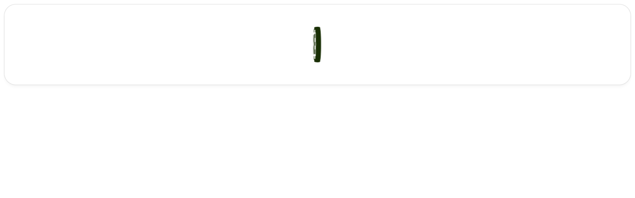

--- FILE ---
content_type: text/html; charset=utf-8
request_url: https://wise.com/gb/currency-converter/fx-widget/converter?sourceCurrency=AUD&targetCurrency=GBP&amount=2499
body_size: 45070
content:
<!DOCTYPE html><html lang="gb" dir="ltr"><head><meta charSet="utf-8" data-next-head=""/><title data-next-head="">Wise: Online Money Transfers | International Banking Features</title><meta name="viewport" content="initial-scale=1.0, width=device-width" data-next-head=""/><link rel="icon" href="https://wise.com/public-resources/assets/icons/wise-personal/favicon.png" type="image/x-icon" data-next-head=""/><link rel="apple-touch-icon" sizes="180x180" href="https://wise.com/public-resources/assets/icons/wise-personal/apple_touch_icon.png" data-next-head=""/><link rel="icon" type="image/png" sizes="32x32" href="https://wise.com/public-resources/assets/icons/wise-personal/favicon_32x32.png" data-next-head=""/><link rel="icon" type="image/png" sizes="16x16" href="https://wise.com/public-resources/assets/icons/wise-personal/favicon_16x16.png" data-next-head=""/><link rel="mask-icon" href="https://wise.com/public-resources/assets/icons/wise-personal/safari_pinned_tab.svg" color="#083400" data-next-head=""/><link rel="icon" href="https://wise.com/public-resources/assets/icons/wise-personal/android_chrome_192x192.png" data-next-head=""/><link rel="icon" href="https://wise.com/public-resources/assets/icons/wise-personal/android_chrome_256x256.png" data-next-head=""/><meta name="msapplication-square150x150logo" content="https://wise.com/public-resources/assets/icons/wise-personal/mstile_150x150.png" data-next-head=""/><meta http-equiv="X-UA-Compatible" content="IE=edge" data-next-head=""/><meta name="robots" content="index, follow" data-next-head=""/><meta property="twitter:account_id" content="1510092490" data-next-head=""/><meta property="twitter:widgets:csp" content="on" data-next-head=""/><meta property="twitter:creator" content="@wise" data-next-head=""/><meta property="twitter:card" content="summary_large_image" data-next-head=""/><meta property="twitter:site" content="@wise" data-next-head=""/><meta property="twitter:title" content="The clever new way to send money abroad" data-next-head=""/><meta property="twitter:description" content="Banks sting you with hidden charges when you send money abroad. But that’s yesterday’s problem. Say hello to Wise, the clever new way to move your money." data-next-head=""/><meta property="twitter:image:src" content="https://wise.com/public-resources/assets/icons/wise-personal/share_landscape.png" data-next-head=""/><meta property="og:site_name" content="Wise" data-next-head=""/><meta property="fb:app_id" content="274548709260402" data-next-head=""/><meta property="og:locale" content="en_US" data-next-head=""/><meta property="og:type" content="website" data-next-head=""/><meta name="description" content="Banks charge a lot for overseas transfers. We don&#x27;t. Transfer money abroad easily and quickly with our low cost money transfers." data-next-head=""/><meta property="og:title" content="Wise: Online Money Transfers | International Banking Features" data-next-head=""/><meta property="og:url" content="https://wise.com" data-next-head=""/><meta property="og:image" content="https://wise.com/public-resources/assets/icons/wise-personal/share_landscape.png" data-next-head=""/><meta property="og:description" content="Banks charge a lot for overseas transfers. We don&#x27;t. Transfer money abroad easily and quickly with our low cost money transfers." data-next-head=""/><link rel="preconnect" href="https://www.googletagmanager.com"/><link rel="dns-prefetch" href="https://www.googletagmanager.com"/><script type="text/javascript">(function(w,d,s,l,i){w[l]=w[l]||[];w[l].push({'gtm.start':
new Date().getTime(),event:'gtm.js'});var f=d.getElementsByTagName(s)[0],
j=d.createElement(s),dl=l!='dataLayer'?'&l='+l:'';j.async=true;j.src=
'https://gtm.wise.com/wisetag?id='+i+dl;f.parentNode.insertBefore(j,f);
})(window,document,'script','dataLayer','GTM-M7V2XH');</script><link data-next-font="" rel="preconnect" href="/" crossorigin="anonymous"/><link rel="preload" href="/static-assets/app/_next/static/css/500d6fccf49f2610.css" as="style"/><link rel="stylesheet" href="/static-assets/app/_next/static/css/500d6fccf49f2610.css" data-n-g=""/><link rel="preload" href="/static-assets/app/_next/static/css/5fa808cdd4560c1e.css" as="style"/><link rel="stylesheet" href="/static-assets/app/_next/static/css/5fa808cdd4560c1e.css" data-n-p=""/><noscript data-n-css=""></noscript><script defer="" nomodule="" src="/static-assets/app/_next/static/chunks/polyfills-42372ed130431b0a.js"></script><script src="/static-assets/app/_next/static/chunks/webpack-3659df486500b1d3.js" defer=""></script><script src="/static-assets/app/_next/static/chunks/framework-361c075653bbad0b.js" defer=""></script><script src="/static-assets/app/_next/static/chunks/main-5a137b88016197cc.js" defer=""></script><script src="/static-assets/app/_next/static/chunks/pages/_app-c84c01e1db90c835.js" defer=""></script><script src="/static-assets/app/_next/static/chunks/226192e5-97100273c08774bb.js" defer=""></script><script src="/static-assets/app/_next/static/chunks/cc749332-56a6f8bfb292014b.js" defer=""></script><script src="/static-assets/app/_next/static/chunks/072476a7-40ddc24b9cadc8c5.js" defer=""></script><script src="/static-assets/app/_next/static/chunks/526b455d-95136a7bdbddfc25.js" defer=""></script><script src="/static-assets/app/_next/static/chunks/adbee993-dc149381f1047131.js" defer=""></script><script src="/static-assets/app/_next/static/chunks/93f346f3-617581dc844989db.js" defer=""></script><script src="/static-assets/app/_next/static/chunks/7842-71f2e2aaf59ff7b1.js" defer=""></script><script src="/static-assets/app/_next/static/chunks/5273-6eefd63ebbdb0ddf.js" defer=""></script><script src="/static-assets/app/_next/static/chunks/9143-1af63fe0e51af648.js" defer=""></script><script src="/static-assets/app/_next/static/chunks/2059-f287d4fb2ed644f1.js" defer=""></script><script src="/static-assets/app/_next/static/chunks/pages/public/%5BurlLocale%5D/currency-converter/fx-widget/converter-7898f4d93bc1f411.js" defer=""></script><script src="/static-assets/app/_next/static/%40seo-landing-pages/app_main_4e8a246/_buildManifest.js" defer=""></script><script src="/static-assets/app/_next/static/%40seo-landing-pages/app_main_4e8a246/_ssgManifest.js" defer=""></script></head><body><noscript><iframe title="gtm-iframe" src="https://gtm.wise.com/ns.html?id=GTM-M7V2XH" height="0" width="0" style="display:none;visibility:hidden"></iframe></noscript><div id="__next"><div class="np-theme-personal"><div class="_card_1x2l3_1"><div class="_loader_1vosj_5"><div class="tw-loader tw-loader--md tw-loader--visible"></div></div></div></div></div><script id="__NEXT_DATA__" type="application/json">{"props":{"componentInitialProps":{},"templateInitialProps":{},"__N_SSG":true,"pageProps":{"urlLocale":"gb","messages":{"localecode":"us/","homepage.meta.title":"Currency Converter | Foreign Exchange Rates | Wise","homepage.meta.description":"Check the latest Foreign Exchange Rates Ads Free and Convert all Major World Currencies with the Wise Currency Converter.","homepage.meta.breadcrumb.level1":"Currency Converter","homepage.meta.keywords":"Exchange rate, Exchange rate conversion, Currency, Exchange rate converter, Exchange rate trend, Converting currency, Exchange rate conversion, Currency converter, Exchange rate exchange, Online exchange rate conversion calculator","homepage.heading.title":"Currency Converter","homepage.heading.subtitle":"Convert 140 currencies at the mid-market exchange rate. Wise is the international account for sending, spending and converting money like a local.","home.what-is-it.title":"How does this currency converter work?","home.what-is-it.description":"Wise’s currency converter will show you how much your money is worth in other currencies at the mid-market rate. You can convert over 140 currencies quickly and easily.","home.what-is-it.description2":"Simply input your amount in the currency calculator above, select your source and destination currency and our tool will convert your currency at the mid-market rate (that’s the one you might find on Google). Send money abroad using Wise and we’ll use the same rate you see on our currency converter.","home.1-2-3.title":"How to convert foreign currencies","home.1-2-3.step1.title":"Input your amount","home.1-2-3.step1.description":"Simply type in the box how much you want to convert.","home.1-2-3.step2.title":"Choose your currencies","home.1-2-3.step2.description":"Click on the drop-downs to select the currencies you want to convert between.","home.1-2-3.step3.title":"That’s it","home.1-2-3.step3.description":"Our currency converter will show you the current rate and how it’s changed over the past day, week or month.","top-target-routes.title":"Top currency pairings for {sourceFullName}","calculator.amount":"Amount","calculator.from":"From","calculator.to":"To","calculator.search.placeholder":"Search...","calculator.convert":"Convert","calculator.search.noresult":"No results","calculator.amount-error":"Only numbers are allowed","calculator.converted-to-label":"Converted to","calculator.exchange-rate.cta":"Track the exchange rate","calculator.rate-equation":"{sourceCurrencySymbol}{sourceAmount} {sourceCurrencyCode} = {targetCurrencySymbol}{targetAmount} {targetCurrencyCode}","currencies.meta.title":"World Currencies Exchange Rates | Wise","currencies.meta.description":"Browse Exchange Rates by Currencies and Convert Major World Currencies with Wise Currency Converter","currencies.meta.breadcrumb.level1":"Currencies","currencies.heading.title":"Browse Foreign Exchange Rates by Currency","currencies.meta.keywords":"Exchange rate exchange table of various countries, Currency exchange rates, Currency conversion, Currency conversion of countries around the world, Currency exchange rate conversion","currency.meta.title":"{0} - {1} Exchange Rates | Wise","currency.meta.keywords":"{sourceFullName} exchange rate, {sourceShortCode} exchange rate, {sourceFullName} exchange rate conversion, {sourceShortCode} exchange rate conversion","currency.meta.keywords.declensions":"{sourceFullNameOne} exchange rate, {sourceShortCode} exchange rate, {sourceFullNameOne} exchange rate conversion, {sourceShortCode} exchange rate conversion","currency.headline":"{fullName} ({shortCode})","currency.meta.description":"Convert {0} - {1} to Major World Currencies with Wise Currency Converter","currency.meta.description.declensions":"Convert {sourceFullNameOne} - {1} to Major World Currencies with Wise Currency Converter","currency.meta.breadcrumb.level1":"Currencies","currency.meta.breadcrumb.level2":"{0}","currency.currency-name":"Currency name","currency.currency-symbol":"Currency symbol","currency.all-currencies":"All {fullName} Exchange Rates","routecurrencyconverter.route.meta.title.without.amount":"{sourceFullName} to {targetFullName} Exchange Rate. Convert {sourceShortCode}/{targetShortCode} - Wise","routecurrencyconverter.route.meta.title.with.amount":"{amount} {sourceFullName} to {targetFullName} Exchange Rate. Convert {sourceShortCode}/{targetShortCode} - Wise","routecurrencyconverter.route.meta.title.with.amount.USD":"{amount} {sourceShortCode} to {targetShortCode} - Convert {sourceFullName} to {targetFullName} | {sourceShortCode} to {targetShortCode} Currency Converter - Wise","routecurrencyconverter.route.meta.title.with.amount.EUR":"{amount} {sourceShortCode} to {targetShortCode} - Convert {sourceFullName} to {targetFullName} | {sourceShortCode} to {targetShortCode} Currency Converter - Wise","routecurrencyconverter.route.meta.title.with.amount.GBP":"{amount} {sourceShortCode} to {targetShortCode} - Convert {sourceFullName} to {targetFullName} | {sourceShortCode} to {targetShortCode} Currency Converter - Wise","routecurrencyconverter.route.meta.title.with.amount.JPY":"{amount} {sourceShortCode} to {targetShortCode} - Convert {sourceFullName} to {targetFullName} | {sourceShortCode} to {targetShortCode} Currency Converter - Wise","routecurrencyconverter.route.meta.title.without.amount.USD":"{sourceShortCode} to {targetShortCode} - Convert {sourceFullName} to {targetFullName} | {sourceShortCode} to {targetShortCode} Currency Converter - Wise","routecurrencyconverter.route.meta.title.without.amount.GBP":"{sourceShortCode} to {targetShortCode} - Convert {sourceFullName} to {targetFullName} | {sourceShortCode} to {targetShortCode} Currency Converter - Wise","routecurrencyconverter.route.meta.title.without.amount.EUR":"{sourceShortCode} to {targetShortCode} - Convert {sourceFullName} to {targetFullName} | {sourceShortCode} to {targetShortCode} Currency Converter - Wise","routecurrencyconverter.route.meta.title.without.amount.JPY":"{sourceShortCode} to {targetShortCode} - Convert {sourceFullName} to {targetFullName} | {sourceShortCode} to {targetShortCode} Currency Converter - Wise","routecurrencyconverter.route.meta.description.with.amount":"Convert {amount} {sourceShortCode} to {targetShortCode} with the Wise Currency Converter. Analyze historical currency charts or live {sourceFullName} / {targetFullName} rates and get free rate alerts directly to your email.","routecurrencyconverter.route.meta.description.without.amount":"Convert {sourceShortCode} to {targetShortCode} with the Wise Currency Converter. Analyze historical currency charts or live {sourceFullName} / {targetFullName} rates and get free rate alerts directly to your email.","route.meta.keywords":"{sourceFullName} to {targetFullName}, {sourceShortCode} to {targetShortCode}, {sourceFullName} Exchange {targetFullName}, {sourceShortCode} Exchange {targetShortCode}, {sourceFullName} {targetFullName} exchange rate, {sourceShortCode} {targetShortCode} exchange rate, {sourceFullName} to {targetFullName} intermediate price, {sourceShortCode} to {targetShortCode} intermediate price, {sourceFullName} {targetFullName} exchange rate conversion, {sourceShortCode} {targetShortCode} exchange rate conversion","route.amount.meta.keywords":"{amount}{sourceFullName} against {targetFullName}, {amount}{sourceShortCode} against {targetShortCode}, {amount}{sourceFullName} exchange {targetFullName}, {amount}{sourceShortCode} exchange {targetShortCode}, {amount}{sourceFullName} {targetFullName} exchange rate, {amount}{sourceShortCode} {targetShortCode} exchange rate, {amount}{sourceFullName} to {targetFullName} intermediate price, {amount}{sourceShortCode} to {targetShortCode} intermediate price, {amount}{sourceFullName} {targetFullName} exchange rate conversion, {amount}{sourceShortCode} {targetShortCode} exchange rate conversion","currency.all-currencies.declensions":"All {sourceFullNameOne} Exchange Rates","routecurrencyconverter.route.meta.title.without.amount.declensions":"{sourceFullNameOther} {targetFullNameTo} Exchange Rate. Convert {sourceShortCode}/{targetShortCode} - Wise","routecurrencyconverter.route.meta.title.with.amount.declensions":"{amount} {sourceFullName} {targetFullNameTo} Exchange Rate. Convert {sourceShortCode}/{targetShortCode} - Wise","routecurrencyconverter.route.meta.title.with.amount.USD.declensions":"{amount} {sourceShortCode} to {targetShortCode} - Convert {sourceFullNameOther} {targetFullNameTo} | {sourceShortCode} to {targetShortCode} Currency Converter - Wise","routecurrencyconverter.route.meta.title.with.amount.EUR.declensions":"{amount} {sourceShortCode} to {targetShortCode} - Convert {sourceFullNameOther} {targetFullNameTo} | {sourceShortCode} to {targetShortCode} Currency Converter - Wise","routecurrencyconverter.route.meta.title.with.amount.GBP.declensions":"{amount} {sourceShortCode} to {targetShortCode} - Convert {sourceFullNameOther} {targetFullNameTo} | {sourceShortCode} to {targetShortCode} Currency Converter - Wise","routecurrencyconverter.route.meta.title.with.amount.JPY.declensions":"{amount} {sourceShortCode} to {targetShortCode} - Convert {sourceFullNameOther} {targetFullNameTo} | {sourceShortCode} to {targetShortCode} Currency Converter - Wise","routecurrencyconverter.route.meta.title.without.amount.USD.declensions":"{sourceShortCode} to {targetShortCode} - Convert {sourceFullNameOther} {targetFullNameTo} | {sourceShortCode} to {targetShortCode} Currency Converter - Wise","routecurrencyconverter.route.meta.title.without.amount.GBP.declensions":"{sourceShortCode} to {targetShortCode} - Convert {sourceFullNameOther} {targetFullNameTo} | {sourceShortCode} to {targetShortCode} Currency Converter - Wise","routecurrencyconverter.route.meta.title.without.amount.EUR.declensions":"{sourceShortCode} to {targetShortCode} - Convert {sourceFullNameOther} {targetFullNameTo} | {sourceShortCode} to {targetShortCode} Currency Converter - Wise","routecurrencyconverter.route.meta.title.without.amount.JPY.declensions":"{sourceShortCode} to {targetShortCode} - Convert {sourceFullNameOther} {targetFullNameTo} | {sourceShortCode} to {targetShortCode} Currency Converter - Wise","routecurrencyconverter.route.meta.description.with.amount.declensions":"Convert {amount} {sourceShortCode} to {targetShortCode} with the Wise Currency Converter. Analyze historical currency charts or live {sourceFullNameOne} / {targetFullNameOne} rates and get free rate alerts directly to your email.","routecurrencyconverter.route.meta.description.without.amount.declensions":"Convert {sourceShortCode} to {targetShortCode} with the Wise Currency Converter. Analyze historical currency charts or live {sourceFullNameOne} / {targetFullNameOne} rates and get free rate alerts directly to your email.","route.meta.keywords.declensions":"{sourceFullNameOther} {targetFullNameTo}, {sourceShortCode} to {targetShortCode}, {sourceFullNameOne} Exchange {targetFullNameOne}, {sourceShortCode} Exchange {targetShortCode}, {sourceFullNameOne} {targetFullNameOne} exchange rate, {sourceShortCode} {targetShortCode} exchange rate, {sourceFullNameOther} {targetFullNameTo} intermediate price, {sourceShortCode} to {targetShortCode} intermediate price, {sourceFullNameOther} {targetFullNameOther} exchange rate conversion, {sourceShortCode} {targetShortCode} exchange rate conversion","route.amount.meta.keywords.declensions":"{amount}{sourceFullName} {targetFullNameIn}, {amount}{sourceShortCode} against {targetShortCode}, {amount}{sourceFullName} exchange {targetFullNameOther}, {amount}{sourceShortCode} exchange {targetShortCode}, {amount}{sourceFullName} {targetFullNameOther} exchange rate, {amount}{sourceShortCode} {targetShortCode} exchange rate, {amount}{sourceFullName} {targetFullNameTo} intermediate price, {amount}{sourceShortCode} to {targetShortCode} intermediate price, {amount}{sourceFullName} {targetFullNameTo} exchange rate conversion, {amount}{sourceShortCode} {targetShortCode} exchange rate conversion","routecurrencyconverter.meta.breadcrumb.level1":"Currency Converter","routecurrencyconverter.meta.breadcrumb.level2":"{0} to {1}","routecurrencyconverter.heading.title.with.amount":"{amount} {sourceFullName} to {targetFullName}","routecurrencyconverter.heading.title.with.amount.USD":"{amount} {sourceFullName} to {targetFullName}","routecurrencyconverter.heading.title.with.amount.GBP":"{amount} {sourceFullName} to {targetFullName}","routecurrencyconverter.heading.title.with.amount.EUR":"{amount} {sourceFullName} to {targetFullName}","routecurrencyconverter.heading.title.with.amount.JPY":"{amount} {sourceFullName} to {targetFullName}","routecurrencyconverter.heading.title.without.amount":"{sourceFullName} to {targetFullName}","routecurrencyconverter.heading.title.without.amount.USD":"{sourceFullName} to {targetFullName}","routecurrencyconverter.heading.title.without.amount.GBP":"{sourceFullName} to {targetFullName}","routecurrencyconverter.heading.title.without.amount.EUR":"{sourceFullName} to {targetFullName}","routecurrencyconverter.heading.title.without.amount.JPY":"{sourceFullName} to {targetFullName}","routecurrencyconverter.heading.title.with.amount.declensions":"{amount} {sourceFullName} {targetFullNameTo}","routecurrencyconverter.heading.title.with.amount.USD.declensions":"{amount} {sourceFullName} {targetFullNameTo}","routecurrencyconverter.heading.title.with.amount.GBP.declensions":"{amount} {sourceFullName} {targetFullNameTo}","routecurrencyconverter.heading.title.with.amount.EUR.declensions":"{amount} {sourceFullName} {targetFullNameTo}","routecurrencyconverter.heading.title.with.amount.JPY.declensions":"{amount} {sourceFullName} {targetFullNameTo}","routecurrencyconverter.heading.title.without.amount.declensions":"{sourceFullNameOther} {targetFullNameTo} today","routecurrencyconverter.heading.title.without.amount.USD.declensions":"{sourceFullNameOther} {targetFullNameTo} today","routecurrencyconverter.heading.title.without.amount.GBP.declensions":"{sourceFullNameOther} {targetFullNameTo} today","routecurrencyconverter.heading.title.without.amount.EUR.declensions":"{sourceFullNameOther} {targetFullNameTo} today","routecurrencyconverter.heading.title.without.amount.JPY.declensions":"{sourceFullNameOther} {targetFullNameTo} today","routecurrencyconverter.heading.subtitle":"Convert {sourceShortCode} to {targetShortCode} at the real exchange rate","routecurrencyconverter.heading-v2.subtitle":"Convert {sourceCurrencyCode} to {targetCurrencyCode} at the mid-market exchange rate. Wise is the international account for sending, spending and converting money like a local.","routecurrencyconverter.content.title":"Your currency converted at the mid-market rate","routecurrencyconverter.content.midmarketratetime":"Mid-market exchange rate at {0}","routecurrencyconverter.content.validation":"The REAL rate is also known as the mid-market rate, its the one you will find on independent sites like {0} and {1}.","routecurrencyconverter.rate-alerts-cta":"Get rate alerts straight to your email inbox","routecurrencyconverter.table.heading":"Conversion rates {0} / {1}","routecurrencyconverter.1-2-3.title":"How to convert {sourceCurrencyName} to {targetCurrencyName}","routecurrencyconverter.1-2-3.title.declensions":"How to convert {sourceFullNameNomPlural} {targetFullNameTo}","routecurrencyconverter.1-2-3.step1.title":"Input your amount","routecurrencyconverter.1-2-3.step1.description":"Simply type in the box how much you want to convert.","routecurrencyconverter.1-2-3.step2.title":"Choose your currencies","routecurrencyconverter.1-2-3.step2.description":"Click on the dropdown to select {sourceCurrencyCode} in the first dropdown as the currency that you want to convert and {targetCurrencyCode} in the second drop down as the currency you want to convert to.","routecurrencyconverter.1-2-3.step3.title":"That’s it","routecurrencyconverter.1-2-3.step3.description":"Our currency converter will show you the current {sourceCurrencyCode} to {targetCurrencyCode} rate and how it’s changed over the past day, week or month.","live-exchange-rate-page.title":"Live currency exchange rates","live-exchange-rate-page.description":"Get real-time updated live currency rates. You can convert over 140 currencies quickly and easily using Wise’s live currency converter.","live-exchange-rate-page.meta.title":"Live Exchange Rates - Customise and Track Your Currencies | Wise","live-exchange-rate-page.meta.description":"Stay updated with live currency exchange rates. Customise the table by adding or removing currencies and bookmark the page to save your settings for easy access on your next visit.","live-exchange-rate-page.stay-updated-section.title":"Stay Updated with Live Exchange Rates Today","live-exchange-rate-page.stay-updated-section.description":"Track live exchange rates, including the latest live currency rates and foreign exchange rates. Stay informed on exchange rates today, and get the most accurate and up-to-date currency rates live.{linebreak} {linebreak}There are many ways to convert currency, but to make sure you’re getting the mid-market rate, use Wise for all your currency conversion needs. Compare us to other providers to make sure you’re getting the best rate.","live-exchange-rate-page.stay-updated-section.cta":"Create rate alerts","live-exchange-rate-page.live-rates.description":"Stay up to date with live exchange rates using our customisable table. You can easily add or remove currencies to focus on the ones that matter most to you. Make sure to bookmark for instant access to your personalised exchange rate dashboard. Your preferences will be saved, ensuring that the currencies you track will appear automatically on your next visit.","live-exchange-rate-page.mobile-app.description":"See how rates have changed over the last day or the last 500. Add currencies you use often - or just want to keep an eye on - to your favourites for easy access. Pounds, dollars, pesos galore.","live-exchange-rate-page.mobile-app.disclaimer":"Currency Converter is an exchange rate information and news app only and not a currency trading platform. The information shown there does not constitute financial advice.","chart-page.meta.title":"{sourceCurrencyCode} to {targetCurrencyCode} Currency Exchange Rate Chart | Wise","chart-page.meta.description":"Explore Wise's interactive currency charts to analyse historical exchange rates and trends for any currency pair. View up-to-date, mid-market rate data with customisable timeframes for deeper insights.","chart-page.title":"{sourceCurrencyCode} to {targetCurrencyCode} Exchange Rate Chart","chart-page.description":"\u003cp\u003eWith Wise's Currency Charts, you can easily explore historical market data and analyse trends for any currency pair over time.\u003c/p\u003e\u003cp\u003eOur interactive charts use real-time mid-market exchange rates and allow you to view data over a range of periods, including up to the last 5 years. To access a chart, simply choose your two currencies and view detailed insights.\u003c/p\u003e","chart-page.cta.send-money":"Send money","chart-page.cta.track-exchange-rate":"Track exchange rate","chart-page.currencies-learn-more.title":"Learn more about these currencies","chart-page.currencies-learn-more.cta":"Learn more about {currencyCode}","chart-page.top-currency-charts.title":"Top currency charts for {sourceFullNameOne}","chart-page.top-currency-charts.description":"Other users have looked at the following popular currency charts.","chart-page.top-currency-charts.custom-key":"{sourceCurrencyCode} to {targetCurrencyCode} chart","fx-widget-section.title":"Embed this chart on your website with our FX widget","fx-widget-section.description":"\u003cp\u003eThe ultimate solution to enhance your website's financial content and provide your visitors with up-to-the-minute exchange rate information.\u003c/p\u003e\u003cp\u003eOur widget is designed to seamlessly integrate into your website, offering valuable real-time currency data to your users without hassle. Whether you run a finance blog, e-commerce site, or travel platform, our Forex Widget can be a valuable addition to engage and inform your audience.\u003c/p\u003e","fx-widget-section.embed-code":"Embed code","fx-widget-section.copy":"Copy","fx-widget-section.cta":"Get the FX widget","fx-widget-section.cta2":"Terms \u0026 Conditions","rate-graph-section.title":"{sourceCurrencyCode} to {targetCurrencyCode} chart","rate-graph-section.description":"Our interactive {sourceCurrencyCode} to {targetCurrencyCode} chart use real-time mid-market exchange rates and allow you to view historical data up to the last 5 years. Waiting on a better rate? Set an alert now, and we’ll tell you when it gets better. And with our daily summaries, you’ll never miss out on the latest news.","rate-graph-section.cta":"Track exchange rate","rate-graph.rate-up":"Up {percentageChange}% last {timePeriod}","rate-graph.rate-down":"Down {percentageChange}% last {timePeriod}","send-money-cta.title":"The safe and easy way to exchange your money","send-money-cta.title.route":"The safe and easy way to exchange {sourceShortCode} to {targetShortCode}","send-money-cta.description":"You always get the best exchange rate with Wise, whether you send, spend, or convert money in dozens of currencies. But don’t take our word for it. {linebreak} Read our reviews at \u003ca\u003eTrustpilot.com\u003c/a\u003e.","trustpilot-stars":"Trustpilot rate is 4.6","hat.title":"Large global transfers, designed to save you money","hat.description":"Wise takes the stress out of sending large amounts of money abroad — helping you save for the important things.","hat.card1.title":"Trusted by millions of customers globally","hat.card1.description":"Join more than 6 million people who get a better deal when they send money with Wise.","hat.card2.title":"The more you send, the more you save","hat.card2.description":"With our tiered pricing for large amounts, you get a lower fee on any transfers over 100,000 GBP.","hat.card3.title":"Extra secure transactions","hat.card3.description":"We use two factor authentication to protect your account. That means only you can get to your money.","not-supported-route-cta.title":"We can't send money between these currencies","not-supported-route-cta.description":"We're working on it. Sign up to get notified, and we’ll let you know as soon as we can.","savings-cta.title":"The average bank would charge \u003cstrong\u003e{0} {1}\u003c/strong\u003e in hidden fees on this transaction","savings-cta.description":"Compare the true cost","free-transfer.title1":"Send your first transfer","free-transfer.title2":"for free","free-transfer.description":"Sign up as a new customer, and we’ll waive the fees on your first transfer of up to £500.","free-transfer.register":"Claim your discount","navigation.currencies":"Browse all currencies","navigation.rate-alerts":"Get rate alerts","navigation.compare":"Compare bank rates","navigation.home":"Currency Converter","navigation.business":"Business","navigation.send":"Send money","navigation.exchange-rate":"Get the mid-market rate","navigation.coverage":"See our coverage","navigation.pricing":"Pricing","navigation.receive":"Receive money","navigation.get-borderless-account":"Get a multi-currency account","navigation.join-waitlist":"Join the waitlist","navigation.bank-details":"Get international bank details","navigation.how-it-works":"How it works","navigation.debit-card":"Debit card","navigation.wise-mastercard":"Get a Wise Mastercard®","navigation.wise-mastercard.us":"Get a Wise debit Mastercard®","navigation.compare-wise-banks":"Compare Wise to banks","navigation.business.business":"Wise for Business","navigation.business.enterprise":"Mass payouts","navigation.business.pricing":"Business pricing","navigation.business.banks":"Wise for Banks","navigation.business.api":"Open API","navigation.about":"About","navigation.help":"Help","navigation.mid-market-rate":"Mid-market rate","navigation.our-story":"Our story","navigation.login":"Log in","navigation.signup":"Sign up","navigation.new":"New","layout.navbar.cta":"Send money","layout.navbar.business":"Business","layout.navbar.borderless":"Multi-currency account","layout.navbar.comparison.cta":"Compare","layout.navbar.ratealerts.cta":"Rate Alerts","layout.header.product-title":"Currency Converter","transfer.with.wise.supported-route.body":"\u003cstrong\u003eGet more for your money with Wise.\u003c/strong\u003e We give you the mid-market exchange rate and our small, fair fee – so you always know what you’re getting.","transfer.with.wise.supported-route.cta":"Send money","transfer.with.wise.wished-route.cta":"Get notified when we launch","content.section-1.title":"Are you overpaying your bank?","content.section-1.description":"Banks often advertise free or low-cost transfers, but add a hidden markup to the exchange rate. Wise gives you the real, mid-market, exchange rate, so you can make huge savings on your \u003ca\u003einternational money transfers.\u003c/a\u003e","content.section-1.cta-1":"Compare us to your bank","content.section-1.cta-2":"Send money with Wise","topcurrencies.route.title":"Top currencies","topcurrencies.historical.title":"Top currencies on {date}","topcurrencies.currency.title":"{0} exchange rates","topcurrencies.content.title":"Beware of bad exchange rates.","topcurrencies.content.copy":"Banks and traditional providers often have extra costs, which they pass to you by marking up the exchange rate. Our smart tech means we’re more efficient – which means you get a great rate. Every time.","topcurrencies.content.cta":"Compare exchange rates","topcurrencies.table.from":"From {0}","topcurrencies.table.to":"To {0}","rate-change-table.route":"{amount} {sourceCurrencyCode} to {targetCurrencyCode}","rate-change-table.last30Days":"Last 30 days","rate-change-table.last90Days":"Last 90 days","rate-change-table.last7Days":"Last 7 days","rate-change-table.last60Days":"Last 60 days","rate-change-table.last30Days.tab-title":"30 days","rate-change-table.last90Days.tab-title":"90 days","rate-change-table.last7Days.tab-title":"7 days","rate-change-table.last60Days.tab-title":"60 days","rate-change-table.high":"High","rate-change-table.low":"Low","rate-change-table.average":"Average","rate-change-table.change":"Change","rate-change-table.view-full-history":"View full history","rate-change-table.title":"{amount} {sourceCurrencyCode} to {targetCurrencyCode} stats","rate-change-table.body":"The performance of {sourceCurrency} to {targetCurrency} in the last 30 days saw a 30 day high of {30dayHigh} and a 30 day low of {30dayLow}. This means the 30 day average was {30dayAverage}. The change for {sourceCurrency} to {targetCurrency} was {30dayChange}.{linebreak}{linebreak}The performance of {sourceCurrency} to {targetCurrency} in the last 90 days saw a 90 day high of {90dayHigh} and a 90 day low of {90dayLow}. This means the 90 day average was {90dayAverage}. The change for {sourceCurrency} to {targetCurrency} was {90dayChange}.","rate-change-table.cta":"Track market rates","rate-change-table.chart-page.cta":"View {sourceCurrencyCode} to {targetCurrencyCode} chart","rate-change-table.tooltip.high":"This represents the highest points the exchange rate has been at in the last 30 and 90-day periods.","rate-change-table.tooltip.low":"This represents the lowest points the exchange rate has been at in the last 30 and 90-day periods.","rate-change-table.tooltip.average":"This represents the average exchange rates of the two currencies for the last 30 and 90 days.","rate-change-table.tooltip.change":"This represents the change in exchange rate between the two currencies as a percentage, for the last 30 and 90 days.","currency.LKR":"Sri Lankan Rupee","currency.ZWL":"Zimbabwean Dollar (2009)","currency.AYM":"AYM","currency.CVE":"Cape Verdean Escudo","currency.SYP":"Syrian Pound","currency.GNF":"Guinean Franc","currency.BND":"Brunei Dollar","currency.ZAR":"South African Rand","currency.HRK":"Croatian Kuna","currency.SKK":"Slovak Koruna","currency.VEF":"Venezuelan Bolívar","currency.ATS":"Austrian Schilling","currency.XCD":"East Caribbean Dollar","currency.CSD":"Serbian Dinar (2002-2006)","currency.SOS":"Somali Shilling","currency.HTG":"Haitian Gourde","currency.NIO":"Nicaraguan Córdoba","currency.STD":"São Tomé and Príncipe Dobra","currency.GEL":"Georgian Lari","currency.BGN":"Bulgarian Lev","currency.MXV":"Mexican Investment Unit","currency.NGN":"Nigerian Naira","currency.AMD":"Armenian Dram","currency.AUD":"Australian Dollar","currency.LAK":"Laotian Kip","currency.MYR":"Malaysian Ringgit","currency.FJD":"Fijian Dollar","currency.XOF":"CFA Franc BCEAO","currency.PYG":"Paraguayan Guarani","currency.QAR":"Qatari Rial","currency.IDR":"Indonesian Rupiah","currency.SCR":"Seychellois Rupee","currency.MKD":"Macedonian Denar","currency.BZD":"Belize Dollar","currency.MGA":"Malagasy Ariary","currency.EEK":"Estonian Kroon","currency.THB":"Thai Baht","currency.AFN":"Afghan Afghani","currency.GRD":"Greek Drachma","currency.SHP":"Saint Helena Pound","currency.COP":"Colombian Peso","currency.UZS":"Uzbekistan Som","currency.NLG":"Dutch Guilder","currency.RUB":"Russian Ruble","currency.BTN":"Bhutanese Ngultrum","currency.XFU":"French UIC-Franc","currency.ZWN":"ZWN","currency.MAD":"Moroccan Dirham","currency.VUV":"Vanuatu Vatu","currency.YUM":"Yugoslavian New Dinar (1994-2002)","currency.MZN":"Mozambican Metical","currency.BYR":"Belarusian Ruble","currency.BGL":"Bulgarian Hard Lev","currency.AED":"United Arab Emirates Dirham","currency.PKR":"Pakistani Rupee","currency.YER":"Yemeni Rial","currency.VND":"Vietnamese Dong","currency.MDL":"Moldovan Leu","currency.XBA":"European Composite Unit","currency.IEP":"Irish Pound","currency.USS":"US Dollar (Same day)","currency.DOP":"Dominican Peso","currency.XTS":"Testing Currency Code","currency.ZWR":"Zimbabwean Dollar (2008)","currency.CUC":"Cuban Convertible Peso","currency.RSD":"Serbian Dinar","currency.SVC":"Salvadoran Colón","currency.ESP":"Spanish Peseta","currency.PLN":"Polish Zloty","currency.TWD":"New Taiwan Dollar","currency.UYI":"UYI","currency.XAG":"Silver","currency.MNT":"Mongolian Tugrik","currency.SLL":"Sierra Leonean Leone","currency.KYD":"Cayman Islands Dollar","currency.GWP":"Guinea-Bissau Peso","currency.ZMW":"ZMW","currency.XBD":"European Unit of Account (XBD)","currency.KRW":"South Korean Won","currency.UYU":"Uruguayan Peso","currency.XDR":"Special Drawing Rights","currency.MVR":"Maldivian Rufiyaa","currency.BEF":"Belgian Franc","currency.JPY":"Japanese Yen","currency.LSL":"Lesotho Loti","currency.CNY":"Chinese Yuan RMB","currency.DJF":"Djiboutian Franc","currency.KHR":"Cambodian Riel","currency.XSU":"Sucre","currency.ROL":"Romanian Leu (1952-2006)","currency.ZMK":"Zambian Kwacha","currency.ETB":"Ethiopian Birr","currency.LRD":"Liberian Dollar","currency.SIT":"Slovenian Tolar","currency.KMF":"Comorian Franc","currency.MMK":"Myanma Kyat","currency.FRF":"French Franc","currency.DZD":"Algerian Dinar","currency.ZWD":"Zimbabwean Dollar (1980-2008)","currency.ARS":"Argentine Peso","currency.KZT":"Kazakhstani Tenge","currency.TTD":"Trinidad and Tobago Dollar","currency.MWK":"Malawian Kwacha","currency.LTL":"Lithuanian Litas","currency.GTQ":"Guatemalan Quetzal","currency.INR":"Indian Rupee","currency.HKD":"Hong Kong Dollar","currency.TND":"Tunisian Dinar","currency.NZD":"New Zealand Dollar","currency.CHW":"CHW","currency.LVL":"Latvian Lats","currency.JMD":"Jamaican Dollar","currency.GMD":"Gambian Dalasi","currency.SEK":"Swedish Krona","currency.BOV":"Bolivian Mvdol","currency.TZS":"Tanzanian Shilling","currency.XPD":"Palladium","currency.KWD":"Kuwaiti Dinar","currency.AWG":"Aruban Florin","currency.TRY":"Turkish Lira","currency.BSD":"Bahamian Dollar","currency.GHC":"Ghanaian Cedi (1979-2007)","currency.CRC":"Costa Rican Colón","currency.HUF":"Hungarian Forint","currency.OMR":"Omani Rial","currency.SZL":"Swazi Lilangeni","currency.USN":"US Dollar (Next day)","currency.EGP":"Egyptian Pound","currency.SSP":"South Sudanese Pound","currency.SDD":"Sudanese Dinar (1992-2007)","currency.TJS":"Tajikistani Somoni","currency.GBP":"British Pound Sterling","currency.GIP":"Gibraltar Pound","currency.KES":"Kenyan Shilling","currency.MOP":"Macanese Pataca","currency.RWF":"Rwandan Franc","currency.RON":"Romanian Leu","currency.TPE":"Timorese Escudo","currency.XUA":"ADB Unit of Account","currency.BIF":"Burundian Franc","currency.SRD":"Surinamese Dollar","currency.AFA":"Afghan Afghani (1927-2002)","currency.KGS":"Kyrgystani Som","currency.PGK":"Papua New Guinean Kina","currency.XBC":"European Unit of Account (XBC)","currency.XAF":"CFA Franc BEAC","currency.LBP":"Lebanese Pound","currency.ANG":"Netherlands Antillean Guilder","currency.CAD":"Canadian Dollar","currency.ERN":"Eritrean Nakfa","currency.DKK":"Danish Krone","currency.ADP":"Andorran Peseta","currency.PAB":"Panamanian Balboa","currency.FKP":"Falkland Islands Pound","currency.BOB":"Bolivian Boliviano","currency.NOK":"Norwegian Krone","currency.CUP":"Cuban Peso","currency.BDT":"Bangladeshi Taka","currency.BAM":"Bosnia-Herzegovina Convertible Mark","currency.BYB":"Belarusian New Ruble (1994-1999)","currency.CHE":"CHE","currency.NPR":"Nepalese Rupee","currency.XPT":"Platinum","currency.IRR":"Iranian Rial","currency.KPW":"North Korean Won","currency.PTE":"Portuguese Escudo","currency.AZN":"Azerbaijani Manat","currency.FIM":"Finnish Markka","currency.CLP":"Chilean Peso","currency.CDF":"Congolese Franc","currency.ALL":"Albanian Lek","currency.MUR":"Mauritian Rupee","currency.SRG":"Surinamese Guilder","currency.USD":"US Dollar","currency.BWP":"Botswanan Pula","currency.SGD":"Singapore Dollar","currency.GYD":"Guyanaese Dollar","currency.CZK":"Czech Republic Koruna","currency.SAR":"Saudi Riyal","currency.IQD":"Iraqi Dinar","currency.MTL":"Maltese Lira","currency.ISK":"Icelandic Króna","currency.TMT":"Turkmenistani Manat","currency.TMM":"Turkmenistani Manat (1993-2009)","currency.UGX":"Ugandan Shilling","currency.HNL":"Honduran Lempira","currency.NAD":"Namibian Dollar","currency.JOD":"Jordanian Dinar","currency.COU":"COU","currency.MGF":"Malagasy Franc","currency.UAH":"Ukrainian Hryvnia","currency.CHF":"Swiss Franc","currency.AZM":"Azerbaijani Manat (1993-2006)","currency.GHS":"Ghanaian Cedi","currency.PEN":"Peruvian Nuevo Sol","currency.LUF":"Luxembourgian Franc","currency.XPF":"CFP Franc","currency.BMD":"Bermudan Dollar","currency.TOP":"Tongan Paʻanga","currency.MRO":"Mauritanian Ouguiya","currency.SDG":"Sudanese Pound","currency.BBD":"Barbadian Dollar","currency.XAU":"Gold","currency.DEM":"German Mark","currency.RUR":"Russian Ruble (1991-1998)","currency.CYP":"Cypriot Pound","currency.MZM":"Mozambican Metical (1980-2006)","currency.TRL":"Turkish Lira (1922-2005)","currency.MXN":"Mexican Peso","currency.ILS":"Israeli New Sheqel","currency.XFO":"French Gold Franc","currency.SBD":"Solomon Islands Dollar","currency.AOA":"Angolan Kwanza","currency.CLF":"Chilean Unit of Account (UF)","currency.ITL":"Italian Lira","currency.VEB":"Venezuelan Bolívar (1871-2008)","currency.LYD":"Libyan Dinar","currency.BRL":"Brazilian Real","currency.XBB":"European Monetary Unit","currency.XXX":"Unknown Currency","currency.PHP":"Philippine Peso","currency.EUR":"Euro","currency.BHD":"Bahraini Dinar","currency.WST":"Samoan Tala","currency.BYN":"Belarusian Ruble","currency.GGP":"Guernsey pound","currency.IMP":"Isle of Man pound","currency.JEP":"Jersey pound","currency.MRU":"Mauritanian Ouguiya","currency.CAD.description":"The Canadian dollar is the official currency of Canada. It’s the 5th most common reserve currency in the world. The code for the Canadian dollar is CAD and the symbol is $. The currency is issued by the Bank of Canada and printed by the Canadian Bank Note Company in Ottawa. The Canadian dollar is a fiat currency.","currency.CZK.description":"The Czech koruna is the official currency of the Czech Republic. Koruna is the Czech word for crown. The Czech koruna is often called the Czech crown in English. The code for the Czech koruna is CZK. Its symbol is Kč, placed after the value (e.g. 5 Kč). The koruna is subdivided into 100 haléřů (shortened ‘h’), or, when singular, haléř. (Though due to inflation, haléře are no longer minted.) The Czech koruna is fiat money and is not pegged to the Euro or backed by gold.","currency.COP.description":"The Colombian peso is the official currency of Colombia. It is most commonly exchanged with the US dollar (USD). The currency code for the peso is COP. The peso’s official symbol is $. For clarity, the currency code is sometimes abbreviated as COL$. Peso means ‘weight’ or ‘pound’ in Spanish, after the British pound. Colombians may refer to the peso colloquially as ‘plata’, meaning silver; ‘billete’, meaning ticket; ‘biyuyo’; ‘lucas’; or ‘marmaja’.","currency.KRW.description":"The South Korean won is the official currency of South Korea. Its currency code is KRW and its symbol is ₩. The won’s conversion factor goes to 6 significant digits. It is a fiat currency.","currency.CNY.description":"The Chinese yuan is the official currency of Mainland China. Technically, the yuan is the base unit of the renminbi currency (RMB), but it is sometimes referred to interchangeably with the renminbi.","currency.BRL.description":"The Brazilian real is the official currency of Brazil. It was introduced to fight high inflation; it replaced the cruzeiro on July 1, 1994. The Brazilian real’s currency code is BRL, and its symbol is R$. Its plural is “reais”.","currency.HUF.description":"The Hungarian forint is the official currency of Hungary, and has been in circulation since 1946. The code for the forint is HUF and the symbol is Ft. Its conversion factor has 6 significant digits, and it is a fiat currency.","currency.PHP.description":"The Philippine peso is the official currency of Philippines. It is commonly depicted by the symbol ₱. Written abbreviations include: PhP, Php, P$, or P. The official currency code for the peso is PHP.","currency.PLN.description":"The Polish złoty is the official currency of Poland. The most popular exchange of the złoty is with the euro. Its currency code is PLN and its symbol is zł. The currency’s conversion factor has 6 significant digits. It is a fiat currency.","currency.MYR.description":"The Malaysian ringgit is the official currency of Malaysia. Its currency code is MYR and its symbol is RM. Its conversion factor has 6 significant digits, and it is a fiat currency. The ringgit is known globally to be a stable currency.","currency.CLP.description":"The Chilean peso is the official currency of Chile. The peso’s currency code is CLP and the symbol is $. ‘CLP$’ can be used to distinguish it from the US dollar. Its conversion factor has 6 significant digits. The peso is a fiat currency.","currency.MAD.description":"The Moroccan dirham is the official currency of the Kingdom of Morocco. Its currency code is MAD, and its symbol is .د.م. It is also referred to in English as ‘dh.’ The MAD conversion factor has 4 significant digits. It is a fiat currency.","currency.JPY.description":"The Japanese yen, one of the strongest currencies in the world, is the official currency of Japan. It is the third most traded currency and is also used as a reserve currency for the British pound sterling and the US dollar. It is a fiat currency.","currency.NOK.description":"The Norwegian krone is the exclusive currency of Norway and its independent territories. The Norwegian krone is among the 20 most-traded currencies in the world. It is most commonly traded for euros. The krone is considered a fiat currency.","currency.GBP.description":"The British pound is the currency of the United Kingdom. It is the fourth most traded currency, behind the US dollar, the Japanese yen, and the euro. It is also the third most held reserve currency in the world. The pound is the oldest currency still in existence today.","currency.BDT.description":"The currency used by the People’s Republic of Bangladesh is known as the Bangladeshi taka. The Bangladeshi taka is represented by the code BDT. ‘Tk’ is the official symbol, along with the Bengali symbol টাকা. The most popular BDT conversion is in exchange for US dollars (USD).","currency.EUR.description":"The euro is the currency of the European Union (EU). The EU is a union of separate nations joined under one governing structure. The euro is now the single currency replacing individual monies for 19 of 28 nations who joined the EU, or the Eurozone. It is a fiat currency.","currency.LKR.description":"The Sri Lankan rupee is the currency of Sri Lanka. It is symbolised by ‘Rs’, රු in Sinhalese, and ரூ in Tamil. The currency code is LKR. The Sri Lankan rupee has 6 significant conversion factor digits. It is considered fiat money. The most popular rupee exchange is with the US dollar.","currency.NGN.description":"The naira is the currency of Nigeria. The currency code for nairas is NGN, and the currency symbol is ₦. The most popular naira exchange is NGN to USD. It is a fiat currency. The conversion factor for NGN has 4 significant digits.","currency.INR.description":"The Indian rupee is the currency of India. The rupee’s currency code is INR, and its symbol is ₹. This symbol has origins in the Indian flag, and incorporates the flag’s horizontal stripes. Foreigners are not generally allowed to take INR in or out of India, so currency exchange must occur within the country.","currency.USD.description":"The dollar is the official currency of the United States of America. It is the most exchanged currency in the world, followed by the euro and the Japanese yen. USD is the currency code for the dollar, it’s symbolized by the $ sign, and it’s a fiat currency. The dollar’s conversion factor has 6 significant digits.","currency.SEK.description":"The Swedish krona (plural: kronor) is the official currency of Sweden. Its commonly used code is SEK and its symbol is ‘kr’. The most popular krona exchange is with the euro. The krona is the ninth most traded currency in the world. Its currency conversion factor has 6 significant digits. The krona is a fiat currency.","currency.RUB.description":"The Russian rouble (or ‘rouble’) is the official currency of Russia. Its currency code is RUB and its symbol is ₽. You’ll see it written in Russian as рубль or ‘rubl’ and its plural as рубли́ or ‘rubli’). The rouble is fiat money, and was the world’s first decimal currency. Its currency conversion factor has 6 digits.","currency.IDR.description":"The rupiah is the official currency of Indonesia. The currency code for the rupiah is IDR and its symbol is Rp. Its currency conversion factor has 6 significant digits, and it is a fiat currency. Most printed bank notes depict ancient leaders of Indonesia, including two sultans. Notes are generally printed in monochromatic blues and reds.","currency.PKR.description":"The Pakistani rupee is the currency of Pakistan. The currency code for the rupee is PKR, and it’s written as ‘Rs’ or روپیہ in Urdu. In Pakistan, the rupee is also sometimes spelled ‘rupees’, ‘rupaya’, ‘rupaye’, or ‘rupiyah’. The modern Pakistani rupee was put into circulation following the dissolution of the British Raj in 1947. It is a fiat currency.","currency.AED.description":"The United Arab Emirates dirham is the currency of the United Arab Emirates. The dirham is abbreviated by the currency code AED, and its symbol is د.إ. Unofficial abbreviations include ‘Dhs’ and ‘DH’. The most popular AED exchange is with Indian rupees (INR to AED). The dirham is a fiat currency, and its conversion factor has 6 significant digits.","currency.UAH.description":"The hryvnia or hryvnya (plural: hryvni or гривні ) is the currency of Ukraine. It’s written as гривня in Ukrainian, and is abbreviated as грн. The hryvnia uses the currency code UAH and the symbol ₴. The most popular hryvnia exchange is with the euro. The hryvnia is named after a measure of weight used in medieval times. It is a fiat currency.","currency.DKK.description":"The Danish krone is the official currency of Denmark, Greenland, and the Faroe Islands. The code for the Danish krone is DKK. The sign for the currency is the abbreviation ‘kr’, which comes after the numerical value (e.g. 5 kr). Krone is the Danish word for crown, so the currency is sometimes referred to as the Danish crown. The plural of krone is kroner.","currency.VND.description":"The đồng is the currency of Vietnam. The most popular Vietnamese đồng conversion is into US dollars. The currency code for the đồng is VND, and it’s also represented by the symbol ₫, or simply ‘D’. The current iteration of the đồng has been the currency of Vietnam since 1978. The VND is a fiat currency, and its conversion factor has 4 significant digits.","currency.HKD.description":"The Hong Kong dollar is the official currency of Hong Kong. It’s the 13th most commonly traded currency on Earth. The currency code for the dollar is HKD and the symbol is $, or HK$ – to differentiate it from the US dollar. The most popular Hong Kong dollar exchange is with the US dollar. HK$ has 4 significant digits and is considered a fiat currency.","currency.THB.description":"The Thai baht is the currency of Thailand. Its code is THB, and it’s also denoted with the symbol ฿. The baht is the tenth most frequently used currency in the world, and is one of the strongest currencies in southeast Asia. The most popular Thai baht exchange is with the euro. The Thai baht has 6 significant currency conversion digits. It is considered fiat money.","currency.ZAR.description":"The South African rand is the currency of South Africa. Its symbol is simply ‘R’, and its currency code is ZAR, from the Dutch ‘zuid-afrikaanse rand’, or South African rand. The rand is fiat money, and its conversion factor has 6 significant digits. The most popular South African rand exchange is with the US dollar. The rand is the 18th most traded currency in the world.","currency.CHF.description":"The Swiss franc is the currency of Switzerland. The most popular Swiss franc exchange is with the euro. The franc is represented by the sign ‘Fr’ or ‘SFr’ or ‘FS’, and its currency code is CHF. The Swiss franc is fiat currency, and its conversion factor has 6 significant digits. The Swiss franc is called franken in German, the franc in French and Romansh, and the franco in Italian.","currency.TRY.description":"The Turkish lira, usually abbreviated as TL, is the official currency of Turkey and the Turkish Republic of Northern Cyprus. Its symbol is ₺ and its official currency code is TRY. The most popular lira exchange is with the euro. The lira has 6 significant currency conversion factor digits, and is considered fiat currency. It’s the 16th most traded currency in the world by value.","currency.RON.description":"The Romanian leu is the currency of Romania. Both its currency code and its foreign exchange symbol are RON. There are no other symbols used to identify the currency. You’ll see it written as ‘1 leu’ or, using lei as plural, ‘2 lei’. The leu is a fiat currency, and its conversion factor consists of 5 significant digits. The most popular Romanian leu exchange is with the euro.","currency.MXN.description":"The Mexican peso is the currency of Mexico. Its currency code is MXN and its symbol is $. To distinguish it from other currencies using the $ symbol, the peso is sometimes written as M$, MX$, or MEX$. The symbol MXN replaced the former symbol, MXP. The peso has a conversion factor of 6 significant digits, and is fiat currency. The most popular peso exchange is with the US dollar.","currency.NZD.description":"The New Zealand dollar is the official currency of New Zealand. The currency code for the New Zealand dollar is NZD. Its symbol is usually written as $, and sometimes NZ$ is used to distinguish it from other currencies that use the same sign. Informal nicknames for the New Zealand dollar are ‘kiwi’ and ‘buck’. A kiwi is a bird indigenous to New Zealand and is featured on the $1 coin. New Zealanders are also colloquially called ‘kiwis’.","currency.BGN.description":"The Bulgarian lev is the official currency of Bulgaria. The currency code for the Bulgarian lev is BGN and its symbol is лв. A popular nickname for the lev is ‘kint’. The lev is printed in denominations of 2, 5, 10, 20, 50 and 100. The plural of lev is ‘leva’. Since 2015, Bulgarians have replaced the 2-leva note with the 2-leva coin. Leva coins come in denominations of stotinka, with one stotinka equaling one-hundredth of a lev.","currency.SGD.description":"The Singapore dollar is the official currency of Singapore. Its symbol is normally shown as $, although S$ is also used to avoid confusion with other dollar currencies. Its currency code is SGD. The dollar is fiat money and is considered the second-best currency for long-term investors (just after the New Zealand dollar). The most popular Singapore dollar exchange is with the Indian rupee. The dollar’s conversion factor has 6 significant digits.","currency.AUD.description":"The Australian dollar is the currency of the Commonwealth of Australia and its independent islands. AUD is the code for the dollar. It’s symbolised by $, but can be written using A$ or AU$ to distinguish it from other dollar-based currencies. The AUD is most commonly exchanged in global markets with the British pound, and it is a fiat currency. It’s the fifth most traded currency in the world, behind the US dollar, the euro, the Japanese yen, and the pound sterling. The conversion factor for AUD has 5 significant digits.","currency.GEL.description":"The Georgian lari is the official currency of the country of Georgia. It’s most commonly converted to the US dollar. The currency code for the lari is GEL, and its sign is ლ. The sign was introduced by the Governor of the National Bank of Georgia (NBG) in July 2014. It’s a three-quartered circle open in the lower-right-hand quadrant. It has two vertical parallel lines at its crest and rests on a platform the length of its diameter. It was conceived as part of a sign design contest that began in 2013. It was meant to be easy to construct and to be reminiscent of the Georgian alphabet.","currency.EUR.about.anchor.link":"Learn more about the euro","currency.EUR.about.header":"Facts about the Euro","currency.EUR.about.title1":"Euro nicknames","currency.EUR.about.description1":"The euro has different nicknames in different countries. For example in Finland you might hear the nickname ‘Ege.’ In Spain people use ‘Pavo’, and you may hear Irish English speakers refer to the euro as the ‘Yoyo’.","currency.EUR.about.title2":"Euro coins and banknotes","currency.EUR.about.description2":"Euro coins are available in denominations of 1, 2, 5, 10, 20, and 50 cents, as well as €1 and €2. Coins have a standard image on one side, and on the other have a design related to the country of issue. Currently euro coins and notes are accepted anywhere in the Eurozone, regardless of the country of issue.","currency.EUR.about.description2b":"5, 10, 20 and 50 euro notes are in general circulation. Although €100, €200 and €500 notes are also available, they aren’t commonly accepted retailers. The €500 note is currently being phased out of circulation.","currency.EUR.CTA.title":"Why are you interested in the Euro?","currency.EUR.CTA.button1":"Get EUR rate alerts","currency.EUR.CTA.button2":"Send euros","currency.BGN.alert":"On 1 January 2026 Bulgaria adopted the euro, replacing Bulgarian lev (BGN) as its currency.","currency.BGN.alert.anchor":"Check the Euro exchange rates","currency.HRK.alert":"On 1 January 2023 Croatia adopted the euro, replacing Croatian kuna (HRK) as its currency.","currency.HRK.alert.anchor":"Check the Euro exchange rates","currency.faq.header":"Euro FAQs","currency.faq.1.question":"When was the euro introduced?","currency.faq.1.answer":"The euro was launched on 1st January 1999. For the first three years the euro was used only for accounting and electronic payments. The general public didn’t start using the euro until 1st January 2002 when euro coins and banknotes were introduced into 12 EU countries.","currency.faq.2.question":"Which countries use the euro?","currency.faq.2.answer":"The euro is used in 19 of the EU’s 27 member countries - Austria, Belgium, Cyprus, Estonia, Finland, France, Germany, Greece, Ireland, Italy, Latvia, Lithuania, Luxembourg, Malta, the Netherlands, Portugal, Slovakia, Slovenia, and Spain.","currency.faq.3.question":"How can I get the best EUR exchange rates?","currency.faq.3.answer":"Different currency exchange services have different fees and exchange rates. Check out our \u003ca\u003eEUR exchange rate comparison\u003c/a\u003e to find the best rate today.","currency.faq.4.question":"When was the euro at its highest?","currency.faq.4.answer":"The value of the euro moves all the time depending on market demand. In 2008, the EUR reached its highest point against three major world currencies - 15th July vs USD, 23rd July vs JPY and 29th December vs GBP.","currency.faq.5.question":"What is the best way to send Euros?","currency.faq.5.answer":"Using Wise is a fast and cheap way to \u003ca\u003esend euros abroad\u003c/a\u003e. Wise converts your money at the live mid-market exchange rate, so you pay less. There's no room for sneaky bank surcharges or creeping hidden fees - just fast, secure, low-cost payments.","currency.faq.6.question":"What is a euro currency account and do I need one?","currency.faq.6.answer":"A euro currency account is an account where you can hold and receive euros for free, and send euros at the mid-market rate. If you frequently trade in euros, having a euro currency account can help you ride out exchange rate fluctuations and save money on bank fees. Check out \u003ca\u003eWise’s euro account\u003c/a\u003e to learn more.","currency.today.link":"Check {sourceFullNameGen} rate today","home.faq.header":"FAQs","home.faq.redesign.header":"Frequently asked questions","home.faq.1.question":"How do you convert currencies?","home.faq.redesign.1.question":"How do I convert currencies?","home.faq.1.answer":"You convert one currency to another using the exchange rate between those two currencies. For example, an exchange rate of 1 US dollar to 2 euros means you convert 1 USD to 2 EUR and 2 EUR to 1 USD. It’s about how much one currency is worth in the other, use our \u003ca\u003ecurrency converter\u003c/a\u003e to find out.","home.faq.2.question":"Why do currency conversion rates differ between companies?","home.faq.2.answer":"Banks and other providers often set their own, unfriendly exchange rates for currency conversion. It means that you pay more than you need to, and they pocket the difference. Using Wise to convert your currency or \u003ca\u003esend money abroad\u003c/a\u003e, you’ll always get the mid-market rate, the one you might see on Google.","home.faq.3.question":"How can I convert my money?","home.faq.3.answer":"There are many ways to convert currency, but to make sure you’re getting the mid-market rate, use Wise for all your currency conversion needs. \u003ca\u003eCompare us to other providers\u003c/a\u003e to make sure you’re getting the best rate.","home.faq.4.question":"Which currencies can I convert with this currency converter?","home.faq.4.answer":"You can convert over 140 currencies with the Wise \u003ccalculatorUrl\u003ecurrency converter\u003c/calculatorUrl\u003e. US dollars (USD), euros (EUR), pound sterling (GPB), Indian rupees (INR), Canadian dollars (CAD), Australian dollars (AUD), Swiss francs (CHF) and Mexican pesos (MXN) are among the most popular. \u003ccurrenciesUrl\u003eClick here to browse all currencies.\u003c/currenciesUrl\u003e","home.faq.5.question":"What is Wise’s exchange rate?","home.faq.5.answer":"Wise uses the mid-market rate for sending money — just like the one used by Google. Also known as the mid-market rate that markets buy and sell at/naturally sets. This means the exchange rate with Wise has no mark ups or spreads, and is the fairest. ","chart.title":"{sourceShortCode} to {targetShortCode} conversion chart","ratealerts.title":"Waiting on a better rate?","ratealerts.description":"Set an alert now, and we’ll tell you when it gets better. And with our daily summaries, you’ll never miss out on the latest news.","ratealerts.error":"There was an error signing up to a rate alert. Please try again later.","ratealerts.daily.label":"Daily updates","ratealerts.daily.description":"Receive daily email about the {0} → {1} exchange rate","ratealerts.threshold.label":"Email me when","ratealerts.threshold.description1":"","ratealerts.threshold.description2":"goes above","ratealerts.threshold.description3":"","ratealerts.threshold.error":"Please enter a threshold value greater than or equal to 0.00000001 and less than or equal to 10000000000.","ratealerts.email.label":"Your email address","ratealerts.email.placeholder":"name.surname@gmail.com","ratealerts.submit":"Get rate alerts","ratealerts.success.iconalttext":"Green check mark","ratealerts.success.unverified.title":"Check your inbox","ratealerts.success.unverified.alert":"Confirm your email address to start receiving alerts","ratealerts.success.unverified.description1":"Finish signing up for rate alerts by clicking the link in the email we sent you.","ratealerts.success.unverified.description2":"Once confirmed, you’ll be able to receive rate alerts, create new ones and manage existing subscriptions.","ratealerts.success.verified.title":"Thanks for subscribing","ratealerts.success.verified.description1":"You’ll start getting rate alerts from Wise soon.","ratealerts.success.verified.description2":"To change your settings, go to any rate alert email and click the ‘Manage your rate alerts’ link at the bottom. You can sign up to new alerts or unsubscribe whenever you like.","badsyntax.title":"Bad Request.","badsyntax.description":"It looks like you entered an invalid URL. Please check your syntax and try again.","components.comparison-table.title":"Compare prices for sending money abroad","components.comparison-table.paragraph1":"Many leading competitors have a dirty little secret. They add hidden markups to their exchange rates - charging you more without your knowledge. And if they have a fee, they charge you twice.","components.comparison-table.paragraph2":"Wise never hides fees in the exchange rate. We give you the mid-market rate. Compare our rate and fee with our competitors and see the difference for yourself.","today.meta.title":"{currencyColloquial} Today | Value \u0026 Exchange rate of {lowercaseCurrencyColloquial} today","today.meta.description":"Convert, compare and track the value of {currencyColloquial} today with Wise. Our currency converter offers the mid-market exchange rate from {sourceShortCode} to {targetShortCode} in real time, compares some of the best exchange rates available and will send you a notification when the value of {currencyColloquial} goes up or down.","today.heading.title":"Value of {currencyColloquial} today","today.heading.subtitle":"The current exchange rate from {targetShortCode} to {sourceShortCode} is {rateValue} {currencyColloquial}.","today.top-currency.title":"Commercial exchange rate of the {0} for the major currencies","today.comparison-table.title":"Find the best {currencyColloquial} quote today","today.comparison-table.paragraph1":"Do you want to know what the value of the {currencyColloquial} is today, in real time? Currently, it is possible to search the updated market average exchange rate on this page or by Google. But if you need to send or receive {currencyColloquial}, you will notice that the exchange rate charged by your bank is different from the quote shown in real time. This is because many banks and online providers that offer international money transfers hide extra fees in their exchange rate.","today.comparison-table.paragraph2":"To bring more convenience and savings to your international money transfers, we collect price information from some of the largest money transfer providers and show it in the table below. Compare the commercial value of the {currencyColloquial} today before making your transfer.","today.faq.header":"Frequently asked questions (FAQs) about the {currencyColloquial} rate","today.faq.1.question":"What is the difference between commercial {currencyColloquial} rates and touristic {currencyColloquial} rates?","today.faq.1.answer":"In simple terms, the commercial {currencyColloquial} rate today is used as a basis for calculating the import and export operations of goods, products and services in international trade. The commercial exchange rate is defined by the financial market and calculated daily according to supply and demand.{linebreak}{linebreak}On the other hand, touristic {currencyColloquial} rate refers to exchange transactions carried out by financial institutions such as banks or currency exchange providers and, generally, is the value of the commercial exchange plus a profit margin over the value of the {currencyColloquial} exchange rate on the day of purchase. This extra fee also usually covers the operating costs of running companies. Therefore, the touristic {currencyColloquial} rate is often used for travel money cash.","today.faq.2.question":"What factors affect the {currencyColloquial} exchange rate?","today.faq.2.answer":"One of the main features of the exchange rate is that the currency quotes vary daily. In fact, when you follow the {currencyColloquial} today, in real time, you will notice that the rate can vary a lot even in a matter of seconds. This is because the value of the currency is influenced by certain factors that affect the economy and, consequently, the value of {currencyColloquial} today. Among them, we can highlight: {linebreak} {linebreak} - Inflation rates {linebreak} {linebreak} - Monetary policy {linebreak} {linebreak} - Interest rates {linebreak} {linebreak} - Foreign exchange reserves {linebreak} {linebreak} - Money supply and demand {linebreak} {linebreak} - Global economic events {linebreak} {linebreak} - Federal Public Debt {linebreak} {linebreak} - Political events in the world {linebreak} {linebreak} - Currency transactions and business activities of financial institutions {linebreak} {linebreak} - The trade balance, which affects import and export prices","today.faq.3.question":"Why is the {currencyColloquial} exchange rate important?","today.faq.3.answer":"For those interested in investing in other markets, traveling abroad, buying or selling {currencyColloquial} or making international transfers with the currency, keeping track of the {currencyColloquial} rate is essential because it is the value of {currencyColloquial} today that will define how much money you will receive or pay. {linebreak} {linebreak} Thinking about it, if it is not an emergency situation, in some situations it is more advantageous to wait to carry out your financial operations when the {currencyColloquial} quote is more favorable. In addition, it is important to monitor the average exchange rate in the market, that is, the value of {currencyColloquial} today, and compare it with the exchange rate practiced by banks and other providers to avoid paying hidden fees on the quote price.","today.hub.meta.title":"Live Currency Exchange Rates Today | Top Currency Rates in Real-Time","today.hub.meta.description":"Get today’s updated currency exchange rates. Compare real-time exchange rates and access the latest information for your international transactions.","today.hub.title":"Currency Exchange Rates Today","today.hub.subtitle":"Top Currency Exchange Rates in Real-Time","today.hub.paragraph":"Discover today’s updated exchange rates for all major currencies. Whether you’re planning a trip, making international payments, or keeping an eye on the market, we provide accurate and real-time currency rates to help you stay informed.","today.USD":"Dollar","today.EUR":"Euro","today.CAD":"Canadian Dollar","today.GBP":"Pound","today.ARS":"Argentine Peso","today.CLP":"Chilean Peso","today.MXN":"Mexican Peso","today.UYU":"Uruguayan Peso","today.AUD":"Australian dollar","today.NZD":"New Zealand dollar","today.CHF":"Swiss Franc","today.COP":"Colombian Peso","today.RUB":"Ruble","today.NOK":"Norwegian Krone","today.BRL":"Brazilian Real","today.TRY":"Turkish Lira","today.AED":"Emirati Dirham","today.CZK":"Czech Crown","today.DKK":"Danish Krone","today.HUF":"Forint","today.PLN":"Zloty","today.SEK":"Swedish Krona","today.INR":"Indian Rupee","today.HRK":"Kuna","today.JPY":"Yen","today.BGN":"Lev","today.HKD":"Hong Kong Dollar","today.RON":"Romanian Leu","today.SGD":"Singapore Dollar","today.SAR":"Saudi Riyal","today.BOB":"Bolivian Boliviano","today.CNY":"Chinese Yuan","today.CRC":"Costa Rican Colón","today.DOP":"Dominican Peso","today.EGP":"Egyptian Pound","today.FJD":"Fijian Dollar","today.GYD":"Guyanaese Dollar","today.IDR":"Indonesian Rupiah","today.KRW":"South Korean Won","today.KWD":"Kuwaiti Dinar","today.MYR":"Malaysian Ringgit","today.PEN":"Peruvian Sol","today.PHP":"Philippine Peso","today.PKR":"Pakistani Rupee","today.PYG":"Paraguayan Guarani","today.QAR":"Qatari Rial","today.RSD":"Serbian Dinar","today.THB":"Thai Baht","today.TND":"Tunisian Dinar","today.VND":"Vietnamese Dong","today.ZAR":"South African Rand","today.ISK":"Icelandic Króna","today.ALL":"Albanian Lek","today.AMD":"Armenian Dram","today.ANG":"Netherlands Antillean Guilder","today.AOA":"Angolan Kwanza","today.AWG":"Aruban Florin","today.AZN":"Azerbaijani Manat","today.BAM":"Bosnia-Herzegovina Convertible Mark","today.BBD":"Barbadian Dollar","today.BDT":"Bangladeshi Taka","today.BHD":"Bahraini Dinar","today.BMD":"Bermudan Dollar","today.BND":"Brunei Dollar","today.BSD":"Bahamian Dollar","today.BTN":"Bhutanese Ngultrum","today.BWP":"Botswanan Pula","today.BZD":"Belize Dollar","today.CVE":"Cape Verdean Escudo","today.DJF":"Djiboutian Franc","today.DZD":"Algerian Dinar","today.ETB":"Ethiopian Birr","today.FKP":"Falkland Islands Pound","today.GEL":"Georgian Lari","today.GGP":"Guernsey pound","today.GHS":"Ghanaian Cedi","today.GIP":"Gibraltar Pound","today.GMD":"Gambian Dalasi","today.GNF":"Guinean Franc","today.GTQ":"Guatemalan Quetzal","today.HNL":"Honduran Lempira","today.HTG":"Haitian Gourde","today.ILS":"Israeli New Sheqel","today.IMP":"Isle of Man pound","today.JEP":"Jersey pound","today.JMD":"Jamaican Dollar","today.JOD":"Jordanian Dinar","today.KES":"Kenyan Shilling","today.KGS":"Kyrgystani Som","today.KHR":"Cambodian Riel","today.KMF":"Comorian Franc","today.KYD":"Cayman Islands Dollar","today.KZT":"Kazakhstani Tenge","today.LAK":"Laotian Kip","today.LBP":"Lebanese Pound","today.LKR":"Sri Lankan Rupee","today.LRD":"Liberian Dollar","today.LSL":"Lesotho Loti","today.MAD":"Moroccan Dirham","today.MDL":"Moldovan Leu","today.MGA":"Malagasy Ariary","today.MKD":"Macedonian Denar","today.MNT":"Mongolian Tugrik","today.MOP":"Macanese Pataca","today.MRU":"Mauritanian Ouguiya","today.MUR":"Mauritian Rupee","today.MVR":"Maldivian Rufiyaa","today.MWK":"Malawian Kwacha","today.MZN":"Mozambican Metical","today.NAD":"Namibian Dollar","today.NGN":"Nigerian Naira","today.NIO":"Nicaraguan Córdoba","today.NPR":"Nepalese Rupee","today.OMR":"Omani Rial","today.PAB":"Panamanian Balboa","today.PGK":"Papua New Guinean Kina","today.RWF":"Rwandan Franc","today.SBD":"Solomon Islands Dollar","today.SCR":"Seychellois Rupee","today.SHP":"Saint Helena Pound","today.SLL":"Sierra Leonean Leone","today.SRD":"Surinamese Dollar","today.SVC":"Salvadoran Colón","today.SZL":"Swazi Lilangeni","today.TJS":"Tajikistani Somoni","today.TMT":"Turkmenistani Manat","today.TOP":"Tongan Paʻanga","today.TTD":"Trinidad and Tobago Dollar","today.TWD":"New Taiwan Dollar","today.TZS":"Tanzanian Shilling","today.UAH":"Ukrainian Hryvnia","today.UGX":"Ugandan Shilling","today.UZS":"Uzbekistan Som","today.VUV":"Vanuatu Vatu","today.WST":"Samoan Tala","today.XCD":"East Caribbean Dollar","today.XOF":"CFA Franc BCEAO","today.XPF":"CFP Franc","today.ZMW":"ZMW","banner.android.title":"Get the Currency Converter app","banner.android.alt":"Get it on Google Play","banner.android.close":"Close","banner.account.header":"40+ currencies in one account","banner.spend.header":"Spend abroad without hidden fees","banner.send.header":"Save when you send money abroad","banner.shop.header":"A cheaper way to shop online internationally","banner.default.button":"Sign up today","today.br.meta.title":"{currencyColloquial} today: check the price of the {lowercaseCurrencyColloquial} today","today.br.meta.description":"Our currency converter shows the real-time mid-market rate for {lowercaseCurrencyColloquial} and exchange rate history. Convert, compare and receive exchange rate alerts straight to your email.","today.br.heading.title":"{currencyColloquial} today","today.br.heading.subtitle":"The {lowercaseCurrencyColloquial} exchange rate today is {rateValue} {localCurrencyName}. The commercial {currencyColloquial} quote is always updated so you can stay informed about the {currencyColloquial} and make the best decisions.","today.br.additional.copy.title":"What is the difference between commercial {currencyColloquial} and tourism {currencyColloquial}?","today.br.additional.copy":"The commercial {currencyColloquial} rate is used for commercial transactions between two banks, financial institutions and large companies. There are different buy and sell quotes. This difference represents the gross profit of the bank responsible for intermediating the negotiations.{linebreak}The tourism {currencyColloquial} rate is used in foreign currency negotiations between banks and individuals. Usually with the aim of traveling and shopping abroad.","today.br.top-currency.title":"Mid-market exchange rate of the {0} for the major currencies","today.br.comparison-table.title":"Find the best {lowercaseCurrencyColloquial} quote today","today.br.comparison-table.paragraph1":"Do you want to know what is the value of the {lowercaseCurrencyColloquial} today? Currently, it is possible to check the commercial exchange in real time using this page, or in Google. But if you need to send or receive {lowercaseCurrencyColloquial} you will find that the fee charged by your bank is different from the real-time rate. This is because many banks and online providers that offer international money transfers add extra fees to the commercial exchange rate or use what is called tourist exchange rate, which is more expensive.","today.br.comparison-table.paragraph2":"To bring more convenience and savings to your international money transfers, we collect price information from some of the largest money transfer providers and show it in the table below. Compare the exchange rates of {lowercaseCurrencyColloquial} today offered by different providers before making your transfer.","today.br.faq.header":"Frequently asked questions (FAQs) about the {lowercaseCurrencyColloquial} rate","today.br.faq.1.question":"What is the difference between commercial {lowercaseCurrencyColloquial} rates and touristic {currencyColloquial} rates?","today.br.faq.1.answer":"In simple terms, the commercial {lowercaseCurrencyColloquial} rate today is used as a basis for calculating the import and export operations of goods, products and services in international trade. The commercial exchange rate is defined by the financial market and calculated daily according to supply and demand.{linebreak}{linebreak}On the other hand, touristic {lowercaseCurrencyColloquial} rate refers to exchange transactions carried out by financial institutions such as banks or currency exchange providers and, generally, is the value of the commercial exchange plus a profit margin over the value of the {lowercaseCurrencyColloquial} exchange rate on the day of purchase. This extra fee also usually covers the operating costs of running companies. Therefore, the touristic {lowercaseCurrencyColloquial}  rate is often used for travel money cash.","today.br.faq.2.question":"What factors affect the {lowercaseCurrencyColloquial} exchange rate?","today.br.faq.2.answer":"One of the main features of the exchange rate is that the currency quotes vary daily. In fact, when you follow the {lowercaseCurrencyColloquial} today, in real time, you will notice that the rate can vary a lot even in a matter of seconds. This is because the value of the currency is influenced by certain factors that affect the economy and, consequently, the value of {currencyColloquial} today. Among them, we can highlight: {linebreak} {linebreak} - Inflation rates {linebreak} {linebreak} - Monetary policy {linebreak} {linebreak} - Interest rates {linebreak} {linebreak} - Foreign exchange reserves {linebreak} {linebreak} - Money supply and demand {linebreak} {linebreak} - Global economic events {linebreak} {linebreak} - Federal Public Debt {linebreak} {linebreak} - Political events in the world {linebreak} {linebreak} - Currency transactions and business activities of financial institutions {linebreak} {linebreak} - The trade balance, which affects import and export prices","today.br.faq.3.question":"Why is the {lowercaseCurrencyColloquial} exchange rate important?","today.br.faq.3.answer":"For those interested in investing in other markets, traveling abroad, buying or selling {lowercaseCurrencyColloquial} or making international transfers with the currency, keeping track of the {lowercaseCurrencyColloquial} rate is essential because it is the value of {lowercaseCurrencyColloquial} today that will define how much money you will receive or pay. {linebreak} {linebreak} Thinking about it, if it is not an emergency situation, in some situations it is more advantageous to wait to carry out your financial operations when the {lowercaseCurrencyColloquial} quote is more favorable. In addition, it is important to monitor the average exchange rate in the market, that is, the value of {lowercaseCurrencyColloquial} today, and compare it with the exchange rate practiced by banks and other providers to avoid paying hidden fees on the quote price.","today.br.faq.4.question":"How to check the {currencyColloquial} exchange rate today?","today.br.faq.4.answer":"To check the {currencyColloquial} exchange rate today, you can use Wise, which provides up-to-date information on exchange rates. However, if you need to send or receive {currencyColloquial}, you will notice that the rate charged by your bank is different from the quote presented in real time. Be sure to use Wise's check currency converter to verify the best rate. ","today.br.faq.5.question":"When is the best time to buy {currencyColloquial}?","today.br.faq.5.answer":"Keep in mind that, despite predictions or “thinking” from experts and economists, there is not exactly a correct (or incorrect) time to buy {currencyColloquial}. Factors beyond our control can suddenly influence the scenario, impacting rates and quotes. Therefore, what can and should be done is efficient and well-done research into the price of {currencyColloquial} at the current time.","today.br.faq.6.question":"How can the price of dollars influence your travels and purchases of imported products?","today.br.faq.6.answer":"The value of the dollar is a factor of interest mainly for people who are planning tourist or business trips, wish to purchase imported products such as clothing, smartphones, electronic devies, are involved in export activities abroad or are investors.{linebreak}Even small fluctuations in the dollar exchange rate can result in variations in product prices, both in physical stores and online. These changes can also have a significant impact on financial planning for trips, especially those destined for the United States.{linebreak}If you are interested in buying imported products or planning a trip, we recommend regularly checking Wise to stay well informed about the current dollar exchange rate.","today.es.meta.title":"{currencyColloquial} today: value of the {lowercaseCurrencyColloquial} today in real time","today.es.meta.description":"Our currency converter shows the real-time mid-market rate for the {lowercaseCurrencyColloquial} and exchange rate history. Convert, compare and receive exchange rate alerts straight to your email.","today.es.heading.title":"{currencyColloquial} today","today.es.heading.subtitle":"Exchange rate of 1 {lowercaseCurrencyColloquial} is {rateValue} {localCurrencyName}.","today.es.top-currency.title":"Mid-market exchange rate of the {0} for the major currencies","today.es.comparison-table.title":"Find the best {lowercaseCurrencyColloquial} quote today","today.es.comparison-table.paragraph1":"Do you want to know what is the value of the {lowercaseCurrencyColloquial} today? Currently, it is possible to check the mid-market exchange rate in real time using this page, or in Google. But if you need to send or receive {lowercaseCurrencyColloquial} you will find that the fee charged by your bank is different from the real-time rate. This is because many banks and online providers that offer international money transfers hide extra fees in their exchange rate, which makes sending money abroad more expensive.Wise never hides comission in the exchange rate. With Wise you are always guaranteed with the mid-market rate, the same rate you can find in Google.","today.es.comparison-table.paragraph2":"To bring more convenience and savings to your international money transfers, we collect price information from some of the largest money transfer providers and show it in the table below. Compare the exchange rate of {lowercaseCurrencyColloquial} today offered by different providers before making your transfer.","today.es.faq.header":"Frequently asked questions (FAQs) about the {lowercaseCurrencyColloquial} rate","today.es.faq.1.question":"Why does the {lowercaseCurrencyColloquial} price change every day? ","today.es.faq.1.answer":"One of the main features of the exchange rate is that the currency quotes vary daily. In fact, when you follow the {lowercaseCurrencyColloquial} today, in real time, you will notice that the rate can vary a lot even in a matter of seconds. This is because the value of the currency is influenced by certain factors that affect the economy and, consequently, the value of {currencyColloquial} today. Among them, we can highlight: {linebreak} {linebreak} - Inflation rates {linebreak} {linebreak} - Monetary policy {linebreak} {linebreak} - Interest rates {linebreak} {linebreak} - Foreign exchange reserves {linebreak} {linebreak} - Money supply and demand {linebreak} {linebreak} - Global economic events {linebreak} {linebreak} - Federal Public Debt {linebreak} {linebreak} - Political events in the world {linebreak} {linebreak} - Currency transactions and business activities of financial institutions {linebreak} {linebreak} - The trade balance, which affects import and export prices","today.es.faq.2.question":"Why is the {lowercaseCurrencyColloquial} exchange rate important?","today.es.faq.2.answer":"For those interested in investing in other markets, traveling abroad, buying or selling {lowercaseCurrencyColloquial} or making international transfers with the currency, keeping track of the {lowercaseCurrencyColloquial} rate is essential because it is the value of {lowercaseCurrencyColloquial} today that will define how much money you will receive or pay. {linebreak} {linebreak} Thinking about it, if it is not an emergency situation, in some situations it is more advantageous to wait to carry out your financial operations when the {lowercaseCurrencyColloquial} quote is more favorable. In addition, it is important to monitor the average exchange rate in the market, that is, the value of {lowercaseCurrencyColloquial} today, and compare it with the exchange rate practiced by banks and other providers to avoid paying hidden fees on the quote price.","today.tr.meta.title":"{currencyColloquial} exchange rate","today.tr.meta.description":"Our currency converter shows the real-time mid-market rate for the {lowercaseCurrencyColloquial} and exchange rate history. Convert, compare and receive exchange rate alerts straight to your email.","today.tr.heading.title":"{currencyColloquial} exchange rate","today.tr.heading.subtitle":"The exchange rate of {lowercaseCurrencyColloquial} is {rateValue} {localCurrencyName}","today.tr.top-currency.title":"Check the mid-market rate of {lowercaseCurrencyColloquial} for the major currencies","today.tr.comparison-table.title":"Find the best {lowercaseCurrencyColloquial} quote today","today.tr.comparison-table.paragraph1":"Do you want to know what is the value of the {lowercaseCurrencyColloquial} today? Currently, it is possible to check the mid-market exchange rate in real time using this page, or in Google. But if you need to send or receive {lowercaseCurrencyColloquial} you will find that the fee charged by your bank is different from the real-time rate. This is because many banks and online providers that offer international money transfers hide extra fees in their exchange rate, which makes sending money abroad more expensive.Wise never hides comission in the exchange rate. With Wise you are always guaranteed with the mid-market rate, the same rate you can find in Google.","today.tr.comparison-table.paragraph2":"To bring more convenience and savings to your international money transfers, we collect price information from some of the largest money transfer providers and show it in the table below. Compare the {lowercaseCurrencyColloquial} exchange rate today before making your transfer.","today.tr.faq.header":"Frequently asked questions (FAQs) about the {lowercaseCurrencyColloquial} exchange rate","today.tr.faq.1.question":"What factors affect the {lowercaseCurrencyColloquial} exchange rate?","today.tr.faq.1.answer":"One of the main features of the exchange rate is that the currency quotes vary daily. In fact, when you follow the {lowercaseCurrencyColloquial} today, in real time, you will notice that the rate can vary a lot even in a matter of seconds. This is because the value of the currency is influenced by certain factors that affect the economy and, consequently, the value of {lowercaseCurrencyColloquial} today. Among them, we can highlight: - Inflation rates - Monetary policy - Interest rates - Foreign exchange reserves - Money supply and demand - Global economic events - Federal Public Debt - Political events in the world - Currency transactions and business activities of financial institutions  - The trade balance, which affects import and export prices.","today.tr.faq.2.question":"Why is the {lowercaseCurrencyColloquial} exchange rate important?","today.tr.faq.2.answer":"For those interested in investing in other markets, traveling abroad, buying or selling {lowercaseCurrencyColloquial} or making international transfers with the currency, keeping track of the {lowercaseCurrencyColloquial} rate is essential because it is the value of {lowercaseCurrencyColloquial} today that will define how much money you will receive or pay. Thinking about it, if it is not an emergency situation, in some situations it is more advantageous to wait to carry out your financial operations when the {lowercaseCurrencyColloquial} quote is more favorable. In addition, it is important to monitor the average exchange rate in the market, that is, the value of {lowercaseCurrencyColloquial} today, and compare it with the exchange rate practiced by banks and other providers to avoid paying hidden fees on the quote price.","today.de.meta.title":"{currencyColloquial} rate | {sourceShortCode} to {targetShortCode} current exchange rate","today.de.meta.description":"Our currency converter shows the real-time mid-market rate for {lowercaseCurrencyColloquial} and exchange rate history. Convert, compare and receive exchange rate alerts straight to your email.","today.de.heading.title":"{currencyColloquial} exchange rate","today.de.heading.subtitle":"The exchange rate of {lowercaseCurrencyColloquial} is {rateValue} {localCurrencyName}","today.de.top-currency.title":"Check the mid-market rate of {lowercaseCurrencyColloquial} for the major currencies","today.de.comparison-table.title":"Find the best {lowercaseCurrencyColloquial} quote today","today.de.comparison-table.paragraph1":"Do you want to know what is the value of the {lowercaseCurrencyColloquial} today? Currently, it is possible to check the mid-market exchange rate in real time using this page, or in Google. But if you need to send or receive {lowercaseCurrencyColloquial} you will find that the fee charged by your bank is different from the real-time rate. This is because many banks and online providers that offer international money transfers hide extra fees in their exchange rate, which makes sending money abroad more expensive.Wise never hides comission in the exchange rate. With Wise you are always guaranteed with the mid-market rate, the same rate you can find in Google.","today.de.comparison-table.paragraph2":"To bring more convenience and savings to your international money transfers, we collect price information from some of the largest money transfer providers and show it in the table below. Compare the {lowercaseCurrencyColloquial} exchange rate today before making your transfer.","today.de.faq.header":"Frequently asked questions (FAQs) about the {lowercaseCurrencyColloquial} exchange rate","today.de.faq.1.question":"What factors affect the {lowercaseCurrencyColloquial} exchange rate?","today.de.faq.1.answer":"One of the main features of the exchange rate is that the currency quotes vary daily. In fact, when you follow the {lowercaseCurrencyColloquial} today, in real time, you will notice that the rate can vary a lot even in a matter of seconds. This is because the value of the currency is influenced by certain factors that affect the economy and, consequently, the value of {lowercaseCurrencyColloquial} today. Among them, we can highlight: - Inflation rates - Monetary policy - Interest rates - Foreign exchange reserves - Money supply and demand - Global economic events - Federal Public Debt - Political events in the world - Currency transactions and business activities of financial institutions  - The trade balance, which affects import and export prices.","today.de.faq.2.question":"Why is the {lowercaseCurrencyColloquial} exchange rate important?","today.de.faq.2.answer":"For those interested in investing in other markets, traveling abroad, buying or selling {lowercaseCurrencyColloquial} or making international transfers with the currency, keeping track of the {lowercaseCurrencyColloquial} rate is essential because it is the value of {lowercaseCurrencyColloquial} today that will define how much money you will receive or pay. Thinking about it, if it is not an emergency situation, in some situations it is more advantageous to wait to carry out your financial operations when the {lowercaseCurrencyColloquial} quote is more favorable. In addition, it is important to monitor the average exchange rate in the market, that is, the value of {lowercaseCurrencyColloquial} today, and compare it with the exchange rate practiced by banks and other providers to avoid paying hidden fees on the quote price.","today.pl.meta.title":"Current {currencyColloquial} rate |  {sourceShortCode} to {targetShortCode} mid-market rate","today.pl.meta.description":"Our currency converter shows the real-time mid-market rate for {lowercaseCurrencyColloquial} and exchange rate history. Convert, compare and receive exchange rate alerts straight to your email.","today.pl.heading.title":"{currencyColloquial} exchange rate","today.pl.heading.subtitle":"The exchange rate of {lowercaseCurrencyColloquial} is {rateValue} {localCurrencyName}","today.pl.top-currency.title":"Check the mid-market rate of {lowercaseCurrencyColloquial} for the major currencies","today.pl.comparison-table.title":"Find the best {lowercaseCurrencyColloquial} quote today","today.pl.comparison-table.paragraph1":"Do you want to know what is the value of the {lowercaseCurrencyColloquial} today? Currently, it is possible to check the mid-market exchange rate in real time using this page, or in Google. But if you need to send or receive {lowercaseCurrencyColloquial} you will find that the fee charged by your bank is different from the real-time rate. This is because many banks and online providers that offer international money transfers hide extra fees in their exchange rate, which makes sending money abroad more expensive.Wise never hides comission in the exchange rate. With Wise you are always guaranteed with the mid-market rate, the same rate you can find in Google.","today.pl.comparison-table.paragraph2":"To bring more convenience and savings to your international money transfers, we collect price information from some of the largest money transfer providers and show it in the table below. Compare the {lowercaseCurrencyColloquial} exchange rate today before making your transfer.","today.pl.faq.header":"Frequently asked questions (FAQs) about the {lowercaseCurrencyColloquial} exchange rate","today.pl.faq.1.question":"What factors affect the {lowercaseCurrencyColloquial} exchange rate?","today.pl.faq.1.answer":"One of the main features of the exchange rate is that the currency quotes vary daily. In fact, when you follow the {lowercaseCurrencyColloquial} today, in real time, you will notice that the rate can vary a lot even in a matter of seconds. This is because the value of the currency is influenced by certain factors that affect the economy and, consequently, the value of {lowercaseCurrencyColloquial} today. Among them, we can highlight: - Inflation rates - Monetary policy - Interest rates - Foreign exchange reserves - Money supply and demand - Global economic events - Federal Public Debt - Political events in the world - Currency transactions and business activities of financial institutions  - The trade balance, which affects import and export prices.","today.pl.faq.2.question":"Why is the {lowercaseCurrencyColloquial} exchange rate important?","today.pl.faq.2.answer":"For those interested in investing in other markets, traveling abroad, buying or selling {lowercaseCurrencyColloquial} or making international transfers with the currency, keeping track of the {lowercaseCurrencyColloquial} rate is essential because it is the value of {lowercaseCurrencyColloquial} today that will define how much money you will receive or pay. Thinking about it, if it is not an emergency situation, in some situations it is more advantageous to wait to carry out your financial operations when the {lowercaseCurrencyColloquial} quote is more favorable. In addition, it is important to monitor the average exchange rate in the market, that is, the value of {lowercaseCurrencyColloquial} today, and compare it with the exchange rate practiced by banks and other providers to avoid paying hidden fees on the quote price.","today.top-target-routes.title":"Top currency pairings for {currencyCode}","today.cross-links.title":"Other currency exchange rates today","today.cross-links.description":"Check the {currencyCode} exchange rate today","today.cross-links.cta":"Value of {currencyCode} today","today.cross-links.view-more":"View more","today.difference-content.subtitle1":"Commercial","today.difference-content.subtitle2":"Tourist","today.difference-content.copy1":"The commercial {currencyColloquial} rate is used for commercial transactions between two banks, financial institutions and large companies. There are different buy and sell quotes. This difference represents the gross profit of the bank responsible for intermediating the negotiations.","today.difference-content.copy2":"The tourism {currencyColloquial} rate is used in foreign currency negotiations between banks and individuals. Usually with the aim of traveling and shopping abroad.","today.best-rate-today.cta":"Track exchange rate","historical.route.meta.title":"{sourceFullName} {targetFullNameTo} Exchange Rate History | Currency Converter | Wise","historical.route.meta.description":"Dive into historical exchange rates for {sourceCurrencyCode} to {targetCurrencyCode} with Wise's currency converter. Analyse past currency performance, track trends, and discover how currencies have fluctuated over time.","historical.route.h1.without.amount":"{sourceFullName} {targetFullNameTo} Historical Exchange Rates","historical.route.h1.without.amount.yesterday":"{sourceFullName} to {targetFullName} yesterday","historical.route.h1.with.amount":"{amount} {sourceFullName} to {targetFullName} Historical Exchange Rates","historical.route.h1.with.amount.yesterday":"{amount} {sourceFullName} to {targetFullName} yesterday","historical.route.subtitle":"Looking for the historical {sourceCurrencyCode} exchange rates? Our comprehensive tool provides detailed insights into the past performance of the {sourceFullName} against major global currencies. Understand how the {sourceFullName} has moved over time and make informed decisions with our reliable data.","historical.route.exchange-rate-history-paragraph.title":"{sourceFullName} {targetFullNameTo} exchange rate history","historical.route.exchange-rate-history-paragraph.1.increase":"The exchange rate for {sourceFullName} {targetFullNameTo} is currently {currentRate} today, reflecting a {percentageChange24h}% change since yesterday. Over the past week, the value of {sourceFullName} has remained relatively stable, with a {percentageChangeWeek}% increase compared to its value 7 days ago.","historical.route.exchange-rate-history-paragraph.1.decrease":"The exchange rate for {sourceFullName} {targetFullNameTo} is currently {currentRate} today, reflecting a {percentageChange24h}% change since yesterday. Over the past week, the value of {sourceFullName} has remained relatively stable, with a {percentageChangeWeek}% decrease compared to its value 7 days ago.","historical.route.exchange-rate-history-paragraph.2.increase":"During the past week, the exchange rate of {sourceFullName} {targetFullNameTo} has fluctuated between a high of {highestExchangeRate} on {highestExchangeRateDay} and a low of {lowestExchangeRate} on {lowestExchangeRateDay}. The largest 24-hour price movement occurred on {dayOfLargestPriceMovement}, with a {percentageChangeOfLargestPriceMovement}% increase in value.","historical.route.exchange-rate-history-paragraph.2.decrease":"During the past week, the exchange rate of {sourceFullName} {targetFullNameTo} has fluctuated between a high of {highestExchangeRate} on {highestExchangeRateDay} and a low of {lowestExchangeRate} on {lowestExchangeRateDay}. The largest 24-hour price movement occurred on {dayOfLargestPriceMovement}, with a {percentageChangeOfLargestPriceMovement}% decrease in value.","historical.route.faq.1.question":"What was the highest {sourceFullName} {targetFullNameTo} exchange rate in the last 6 months?","historical.route.faq.1.answer":"The highest {sourceFullName} {targetFullNameTo} rate was on {date} when 1 {sourceFullName} was worth {rate} {targetFullName}.","historical.route.faq.2.question":"What was the lowest {sourceFullName} {targetFullNameTo} exchange rates in the last 6 months?","historical.route.faq.2.answer":"The lowest {sourceFullName} {targetFullNameTo} rate was on {date} when 1 {sourceFullName} was worth {rate} {targetFullName}.","historical.route.faq.3.question":"What is the average {sourceFullName} {targetFullNameTo} exchange rate for the last 6 months?","historical.route.faq.3.answer":"The average {sourceFullName} {targetFullNameTo} exchange rate for the last six months was 1 {sourceFullName} = {rate} {targetFullName}.","historical.route.how-to.1.title":"Input your amount","historical.route.how-to.1.description":"Type in how much you want to convert.","historical.route.how-to.2.title":"Choose your currencies","historical.route.how-to.2.description":"Select {sourceCurrencyCode} as the currency you want to convert from. Then select {targetCurrencyCode} as the currency you want to convert to.","historical.route.how-to.3.title":"That’s it!","historical.route.how-to.3.description":"Our currency converter will show you the current {sourceCurrencyCode} to {targetCurrencyCode} rate and how it’s changed over the past day, week or month.","historical.currency.meta.title":"Historical {currencyFullName} ({currencyCode}) Exchange Rates | Wise","historical.currency.meta.description":"Track the historical performance of the {currencyFullName} ({curerncyCode}) against major world currencies. View past {currencyCode} exchange rate trends and charts on Wise.","historical.currency.title":"{currencyFullName} ({currencyCode}) Exchange Rate History","historical.currency.subtitle":"Looking for the historical {currencyCode} exchange rates? Our comprehensive tool provides detailed insights into the past performance of the {currencyFullName} against major global currencies.{linebreak}{linebreak}Understand how the {currencyFullName} has moved over time and make informed decisions with our reliable data.","historical.currency.top-currency-pairings.title":"Top currency pairings for {currencyCode}","historical.currency.top-currency-pairings.subtitle":"Percentage change in the last {timeFrame}","historical.currency.historical-exchange-rates.title":"{currencyCode} Historical Exchange Rates","historical.currency.historical-exchange-rates.subtitle":"See the historical exchange rates for all {currencyCode} pairings.{linebreak}{linebreak}Simply select your date and currency pair to access precise historical data.","historical.currency.faq.1.question":"What is a historical exchange rate?","historical.currency.faq.1.answer":"A historical exchange rate refers to the value of one currency in relation to another at a specific point in time in the past. It shows how much of one currency was needed to buy another currency on a particular date. To see a specific date you can use our \u003crouteHistoryLink\u003ehistorical currency converter\u003c/routeHistoryLink\u003e.","historical.currency.faq.2.question":"How far back does your historical exchange rate data go?","historical.currency.faq.2.answer":"Our database offers historical exchange rates dating back to {date10YearsAgo}. You can select any date within this range to view the exchange rate.","historical.currency.faq.3.question":"Can I see historical exchange rates for any currency pair? ","historical.currency.faq.3.answer":"Yes, our tool allows you to select a wide range of global currencies. You can choose your desired \"from\" and \"to\" currencies to see their historical exchange rate for a specific date.","historical.currency.faq.4.question":"Why might historical rates differ slightly between different sources?","historical.currency.faq.4.answer":"Banks and other providers often set their own, unfriendly exchange rates for currency conversion. It means that you pay more than you need to, and they pocket the difference. Using Wise to convert your \u003ccurrencyConverterLink\u003ecurrency\u003c/currencyConverterLink\u003e or \u003csendMoneyCheapestLink\u003esend money abroad\u003c/sendMoneyCheapestLink\u003e, you’ll always get the mid-market rate, the one you might see on Google.","embed.powered-by":"Data by ","embed.mid-market-rate":"Mid-market exchange rate at {0}","embed.rateGraph.pills.48Hours.short":"48H","embed.rateGraph.pills.1Week.short":"1W","embed.rateGraph.pills.1Month.short":"1M","embed.rateGraph.pills.12Months.short":"12M","embed.cta.send_money":"Send Money","embed.cta.get_started":"Get Started","embed.cta.convert":"Convert","mobile-section.title":"Download Our Currency Converter App","mobile-section.body":"Features our users love: {linebreak} \u003cul\u003e\u003cli\u003eFree and ad-free.\u003c/li\u003e\u003cli\u003eTrack live exchange rates.\u003c/li\u003e\u003cli\u003eCompare the best money transfer providers.\u003c/li\u003e\u003c/ul\u003eSee how rates have changed over the last day or the last 500. Add currencies you use often — or just want to keep an eye on — to your favourites for easy access. Pounds, dollars, pesos galore.","mobile-section.disclaimer":"Currency Converter is an exchange rate information and news app only and not a currency trading platform. The information shown there does not constitute financial advice.","mobile-section.badge.apple.alt":"Download from the Apple App Store","mobile-section.badge.google.alt":"Download from the Google Play Store","source-currency-swapper.title":"Change source currency","source-currency-swapper.expand-button":"Show more","source-currency-swapper.collapse-button":"Show less","source-currency-swapper.link.aria-label":"Swap source currency to {currencyCode}.","currency-content.table.name":"Name","currency-content.table.symbol":"Symbol","currency-content.table.minor-unit":"Minor Unit","currency-content.table.minor-unit-symbol":"Minor Unit Symbol","currency-content.table.notes":"Notes Freq Used","currency-content.table.coins":"Coins Freq Used","currency-content.table.central-bank":"Central Bank","currency-content.table.users":"Users","currency-content.CAD.paragraph-1.header":"Facts Table for {sourceFullName} ({sourceCurrencyCode})","currency-content.CAD.paragraph-1.content":"The CAD ranks fifth among the most actively traded currencies in the Forex market, attracting significant interest from both institutions and individuals. Commonly nicknamed the Loonie, Buck, Huard, and Piastre (in French), the Canadian Dollar holds the status of a reserve currency within several central banks. Its recognition as a commodity currency stems from Canada's significant exports of raw materials.","currency-content.CAD.paragraph-2.header":"Cultural Symbolism","currency-content.CAD.paragraph-2.content":"Adorned with national icons and significant imagery, Canadian banknotes portray the nation's natural beauty, historic figures, and indigenous heritage. Each note tells a story, reflecting Canada's diverse cultural tapestry and natural landscapes.","currency-content.CAD.paragraph-3.header":"Oversight by the Bank of Canada","currency-content.CAD.paragraph-3.content":"\u003cp\u003eThe stability and value of the Canadian Dollar are overseen by the Bank of Canada. The advent of currency in Canada traces back to the early 1660s, when French settlers arrived, introducing coins to the region. The initial issuance of banknotes occurred in 1821 through the Montreal Bank, swiftly gaining prominence as a primary mode of transaction.\u003c/p\u003e\u003cp\u003eIn 1841, as the Province of Canada under British rule, a currency known as the Canadian Pound was introduced. However, by 1858, the Canadian Dollar replaced the Pound, aligning its value with the US Dollar. During this transition, both US Dollars and British Gold Sovereigns were accepted as legal tender within Canada's boundaries.\u003c/p\u003e\u003cp\u003eFollowing Canadian Confederation, the government initiated the decimalization of the currency, issuing a new set of coins in the Dominion of Canada. The establishment of the Bank of Canada in 1934 marked the inception of banknotes, introduced a year later. Notably, the inaugural Loonie coin entered circulation in 1987, followed by the introduction of the two-dollar coin, commonly referred to as the Toonie, in 1996. A significant development occurred in 2011 when the Central Bank of Canada launched a novel series of banknotes printed on polymer material.\u003c/p\u003e","currency-content.CAD.paragraph-4.header":"Future Trajectory","currency-content.CAD.paragraph-4.content":"The Canadian Dollar's trajectory aligns with Canada's aspirations for economic growth and sustainability. Its adaptability to changing financial climates and position as a resilient currency bodes well for Canada's future economic pursuits.","currency-content.CAD.minor-unit":"Cent (1/100 of a Dollar)","currency-content.CAD.central-bank":"Bank of Canada","currency-content.CAD.users":"Canada","currency-content.THB.paragraph-1.header":"Facts Table for {sourceFullName} ({sourceCurrencyCode})","currency-content.THB.paragraph-1.content":"Currency evolution in Thailand traces back to the Rattankosin era, marking the official issuance of standardised factory-made coins and banknotes. Paper money made its debut in 1853 through royal promissory notes, followed by banknotes from foreign banks. The year 1857 saw Thailand acquiring its inaugural minting machine, initiating the minting of Thai silver coins. Streamlining coinage occurred in 1897, condensing the 11 denominations into two—satang and baht—under a decimalized silver standard system.","currency-content.THB.paragraph-2.header":"Thai Baht and International Currencies","currency-content.THB.paragraph-2.content":"\u003cp\u003eThe Thai Baht was initially pegged to the British Pound at a fixed rate of 8 TBH to 1 GBP until 1880. Subsequently, this rate underwent several adjustments, linking the Baht to the Japanese Yen at par during World War II. Post-war, it was pegged at 20.8 Baht per 1 US Dollar, transitioning to 20 Baht per US Dollar in 1978 and then to 25 Baht in 1984.\u003c/p\u003e\u003cp\u003eA financial crisis struck Thailand in 1997, causing a 50% devaluation of the Baht and compelling the adoption of a floating exchange rate system. Following this economic collapse, the Thai Baht eventually stabilised.\u003c/p\u003e","currency-content.THB.paragraph-3.header":"Thai Baht Modern History","currency-content.THB.paragraph-3.content":"\u003cp\u003eDespite its official use limited to Thailand, the Thai Baht is informally utilised in Laos, Cambodia, and Myanmar.\u003c/p\u003e\u003cp\u003eOn December 19, 2006, the Bank of Thailand implemented exchange controls that led to substantial differences between offshore and onshore exchange rates, resulting in spreads of up to 10 percent between these markets. However, these controls were largely lifted by March 3, 2008, erasing significant disparities between offshore and onshore exchange rates.\u003c/p\u003e","currency-content.THB.minor-unit":"Satang","currency-content.THB.central-bank":"Bank of Thailand","currency-content.THB.users":"Thailand, Laos, Cambodia, Myanmar","currency-content.SAR.paragraph-1.header":"Facts Table for {sourceFullName} ({sourceCurrencyCode})","currency-content.SAR.paragraph-1.content":"\u003cp\u003eThe currency of Saudi Arabia is the Saudi riyal (Arabic: ريال سعودي riyāl suʿūdiyy), often abbreviated as ر.سSAR, or SR (Saudi Arabian Riyal/Saudi Riyal). It's subdivided into 100 halalas (Arabic: هللة Halalah) and is consistently pegged to the US dollar at a fixed exchange rate.\u003c/p\u003e\u003cp\u003eBefore the 20th century, various foreign currencies like the Maria Theresa Thalers and British Gold Sovereigns were in circulation, maintaining Arabia's monetary flow. At that time, the exchange rate stood at 1 Gold Sovereign equating to 5 Theresa Thalers. Subsequently, in the early 1900s, the Hejaz Riyal was introduced as the official currency.\u003c/p\u003e","currency-content.SAR.paragraph-2.header":"Saudi Riyal Modern History","currency-content.SAR.paragraph-2.content":"\u003cp\u003eFollowing the establishment of Saudi Arabia in 1932, the Saudi Riyal was introduced. Its exchange rate experienced several corrections throughout history. Initially, 1 riyal equal to 22 qurush coins. However, by 1960, this was amended to 20 qurush coins equating to 1 riyal. Notably, in 1952, the Saudi Arabian Monetary Agency (SAMA) was formed, ushering in multiple reforms aimed at establishing a unified currency system. The year 1963 saw the decimalization of the currency and the introduction of a new subunit called the halala, dividing the riyal into 100 equal parts.\u003c/p\u003e\u003cp\u003eBy June 1986, the riyal was officially pegged to the IMF's special drawing rights (SDRs), effectively fixed at 1 U.S. dollar = 3.75 riyals, roughly translating to 1 riyal = 0.266667 dollar. This particular rate was formally implemented on January 1, 2003.\u003c/p\u003e\u003cp\u003eThe Riyal experienced a brief surge to a 20-year high post the US Federal Reserve's interest rate cut on September 18, 2007. Following the decision by the Saudi Arabian Monetary Agency (SAMA) to not follow suit, concerns regarding the inflationary impact of low-interest rates and a reduced value for the riyal surfaced, eventually leading to its return to peg against the U.S. dollar in early December 2007.\u003c/p\u003e","currency-content.SAR.minor-unit":"Halala (1/100 of a Riyal)","currency-content.SAR.central-bank":"Saudi Arabian Monetary Authority (SAMA)","currency-content.SAR.users":"Saudi Arabia","currency-content.QAR.paragraph-1.header":"Facts Table for {sourceFullName} ({sourceCurrencyCode})","currency-content.QAR.paragraph-1.content":"\u003cp\u003eThe currency used in Qatar is the Qatari Riyal, where the \u003cqarToUsdRate\u003eQAR to USD rate\u003c/qarToUsdRate\u003e is notably prominent. Riyals are represented by the currency code QAR and the symbol ﷼.\u003c/p\u003e\u003cp\u003eBefore 1966, Qatar employed the Indian rupee in the form of Gulf rupees. However, when India devalued the rupee in 1966, Qatar and other states using the Gulf rupee decided to establish their independent currency.\u003c/p\u003e\u003cp\u003eInitially, Qatar briefly adopted the \u003csarPage\u003eSaudi Riyal\u003c/sarPage\u003e, but subsequently introduced the Qatar and Dubai riyal following the signing of the Qatar-Dubai Currency Agreement in March 1966. Initially pegged to sterling at one shilling and sixpence per riyal, its value changed to one shilling and ninepence after the devaluation of sterling in 1967, maintaining its value in relation to gold.\u003c/p\u003e","currency-content.QAR.paragraph-2.header":"Qatari Riyal Modern History","currency-content.QAR.paragraph-2.content":"\u003cp\u003eAfter Dubai became part of the United Arab Emirates, Qatar commenced issuing the Qatari Riyal independently from Dubai in May 1973. The previous notes circulated alongside the new ones for a 90-day transition period before being withdrawn.\u003c/p\u003e\u003cp\u003eCoins denominated in the name of Qatar and Dubai were introduced in 1966 for 1, 5, 10, 25, and 50 dirhams. Later, in 1973, a new series of coins with similar sizes and compositions was introduced but only under the name of Qatar. Presently, only 25 and 50 dirham coins are in circulation, while smaller coins remain legal tender.\u003c/p\u003e","currency-content.QAR.paragraph-3.header":"Qatari Riyal relationship to the US Dollar","currency-content.QAR.paragraph-3.content":"\u003cp\u003eThe Qatari riyal is pegged at a fixed exchange rate of US$1 = QR 3.64. This rate was formally established into Qatari law through Royal Decree No.34 of 2001, signed by Hamad bin Khalifa Al Thani, Emir of Qatar, on 9 July 2001.\u003c/p\u003e\u003cp\u003eThis decree outlines specific articles: Article (1) specifies the Qatari riyal exchange rate against the US dollar at QR 3.64 and sets upper and lower limits for the Qatar Central Bank's purchase and sale of dollars. Article (2) grants authority to the Qatar Central Bank to determine the volume, timing, conditions, and associated terms for sales and payments of US dollars. Lastly, Article (3) annuls the earlier Royal Decree No.60 of 1975 that had officially tied the riyal to the IMF's special drawing rights (SDRs).\u003c/p\u003e","currency-content.QAR.minor-unit":"Dirham","currency-content.QAR.central-bank":"Qatar Central Bank","currency-content.QAR.users":"Qatar","currency-content.PLN.paragraph-1.header":"Facts Table for {sourceFullName} ({sourceCurrencyCode})","currency-content.PLN.paragraph-1.content":"\u003cp\u003eThe Polish Zloty serves as Poland's official currency, with PLN as its currency code and zł as its symbol.\u003c/p\u003e\u003cp\u003eDerived from the Polish adjective 'golden' in its masculine form, the word złoty has a close connection to the guilder, while its subunit, the grosz, is rooted in the groschen, akin to the English term 'groat.' It officially entered circulation on 28 February 1919, replacing its precursor, the Polish marka, and began circulating in 1924. The exclusive entities authorised for the production of złoty coins and banknotes are the Polish Security Printing Works (PWPW), established in Warsaw on 25 January 1919, and Mennica Polska, founded in Warsaw on 10 February 1766.\u003c/p\u003e\u003cp\u003eDue to inflation in the early 1990s, the currency underwent a redenomination. Thus, on 1 January 1995, a revaluation occurred, where 10,000 old złoty (PLZ) equated to one new złoty (PLN). As a member of the European Union, Poland is bound to embrace the euro upon fulfilling specific criteria, although no definite timeline exists for meeting these conditions.\u003c/p\u003e\u003cp\u003eThe official currency symbol, zł, is constructed from the lowercase z and ł, representing the initial letters of \"złoty.\" This symbol lacks a single representation in the Unicode Standard, although it was previously present in Polish typewriters and computers. The subunit symbol, 'grosz,' is depicted as lowercase gr.\u003c/p\u003e","currency-content.PLN.paragraph-2.header":"Polish Złoty and the European Union","currency-content.PLN.paragraph-2.content":"\u003cp\u003eUpon Poland's accession to the European Union in May 2004, one of the commitments involved eventually adopting the euro, contingent upon meeting requisite stability standards. While discussions about entering the Eurozone have been significant, amendments to article 227 of the Constitution of the Republic of Poland would be necessary beforehand. Public sentiment, reflected in recent surveys commissioned by the European Commission, indicates approximately 60% support for adopting the Euro.\u003c/p\u003e","currency-content.PLN.minor-unit":"Grosz (1/100 of a Złoty)","currency-content.PLN.central-bank":"National Bank of Poland (NBP)","currency-content.PLN.users":"Poland","currency-content.PKR.paragraph-1.header":"Facts Table for {sourceFullName} ({sourceCurrencyCode})","currency-content.PKR.paragraph-1.content":"\u003cp\u003eThe Pakistani Rupee serves as the official currency of Pakistan, with PKR as its currency code and ₨ as its symbol. Among the prevalent exchange rates, the \u003cpkrToUsdRate\u003ePKR to USD rate\u003c/pkrToUsdRate\u003e stands as the most widely used.\u003c/p\u003e\u003cp\u003eThe historical context of Pakistan's currency intertwines with India's monetary evolution, given their shared past until 1947. In 1825, British India established a silver standard centred on the Rupee, maintaining its prominence until the latter part of the 20th century. Despite being a British colony, India did not adopt the Sterling Pound. By 1866, financial institutions collapsed, prompting the British government to assume control of paper money, replacing the presidency banks. Subsequently, the issuance of the Victoria Portrait series of notes, dedicated to Queen Victoria, persisted for about five decades.\u003c/p\u003e\u003cp\u003eFollowing Pakistan's independence in 1947, Indian Rupees marked with a Pakistan stamp circulated as a provisional currency. In 1948, the Pakistani Rupee was formally introduced, maintaining its linkage to the British Pound. In 1961, a decimalization process ensued, replacing annas subunits with paise. The currency transitioned to a managed float regime in 1982.\u003c/p\u003e","currency-content.PKR.paragraph-2.header":"Modern History","currency-content.PKR.paragraph-2.content":"\u003cp\u003e2008 proved catastrophic for the rupee post-elections, experiencing a drastic 23% depreciation between December 2007 and August 2008, plummeting to a historic low of Rs.79/20 against the US dollar. This devaluation was primarily fueled by sizable current and trade account deficits stemming from Pakistan's credit expansion since 2002. Heightened militancy in the Khyber Pakhtunkhwa province and the tribal areas led to a decline in foreign direct investment, laying bare structural balance-of-payment issues, resulting in a drastic plunge in foreign exchange reserves.\u003c/p\u003e\u003cp\u003eThe rupee's decline persisted gradually until the beginning of 2018, followed by a rapid devaluation. The situation worsened in mid-2021, witnessing an almost 50% devaluation between May 2021 and May 2023. This steep depreciation is largely attributed to political instability, devastating natural phenomena, and a looming debt crisis.\u003c/p\u003e","currency-content.PKR.minor-unit":"Paisa","currency-content.PKR.central-bank":"State Bank of Pakistan","currency-content.PKR.users":"Pakistan","currency-content.MYR.paragraph-1.header":"Facts Table for {sourceFullName} ({sourceCurrencyCode})","currency-content.MYR.paragraph-1.content":"\u003cp\u003eThe Malaysian ringgit, denoted by the symbol RM and currency code MYR, serves as Malaysia's official currency, divided into 100 sen (formerly referred to as cents). Issued by the Central Bank of Malaysia, it holds a significant position in the country's financial landscape.\u003c/p\u003e\u003cp\u003eMarking its debut on 12 June 1967, the Malaysian dollar, under the auspices of the newly established central bank, Bank Negara Malaysia, superseded the Malaya and British Borneo dollar. This transition largely retained the denomination structure of its forerunner, except for the exclusion of the $10,000 denomination, while maintaining the colour schemes of the former currency. In subsequent years, various modifications were implemented on both banknotes and coins, such as the introduction of the M$1 coin in 1967 and the discontinuation of RM500 and RM1,000 notes in 1996.\u003c/p\u003e","currency-content.MYR.paragraph-2.header":"The Malaysian Ringgit (MYR) in International Markets","currency-content.MYR.paragraph-2.content":"\u003cp\u003eFollowing the Malaysian dollar's introduction in November 1967, the Pound underwent devaluation, resulting in a loss of confidence within the sterling area and its eventual dissolution in 1972. Despite the inception of new currencies in Malaysia, Singapore, and Brunei, the Interchangeability Agreement initially permitted the Malaysian dollar to be exchanged at par with the \u003csgdPage\u003eSingapore dollar\u003c/sgdPage\u003e and \u003cbndPage\u003eBrunei dollar\u003c/bndPage\u003e. This arrangement ceased on 8 May 1973, as Malaysia withdrew from the agreement. Nevertheless, as of 2009, the Monetary Authority of Singapore and the Brunei Currency and Monetary Board still uphold the interchangeability of their respective currencies.\u003c/p\u003e\u003cp\u003eA pivotal alteration occurred in 1993 with the introduction of the currency symbol 'RM' (Ringgit Malaysia), supplanting the conventional use of the dollar sign '$' (or 'M$').\u003c/p\u003e\u003cp\u003eThe Bank Negara Malaysia, Malaysia's central bank, oversees the issuance, regulation, and circulation of the Malaysian Ringgit.\u003c/p\u003e","currency-content.MYR.minor-unit":"Sen","currency-content.MYR.central-bank":"Bank Negara Malaysia","currency-content.MYR.users":"Malaysia","currency-content.KWD.paragraph-1.header":"Facts Table for {sourceFullName} ({sourceCurrencyCode})","currency-content.KWD.paragraph-1.content":"\u003cp\u003eKuwaiti Dinar is overseen by its central banking authority, the Central Bank of Kuwait. As of March 2013, the Kuwaiti Dinar holds the distinction of being the most valuable currency globally.\u003c/p\u003e\u003cp\u003eThe monetary history of Kuwait reveals that before 1961, the Gulf nation used the \u003cinrPage\u003eIndian Rupee\u003c/inrPage\u003e, particularly the Persian Gulf Rupee (XPGR) released by the Reserve Bank of India for circulation in several gulf countries, including Kuwait. However, after gaining independence, Kuwait initiated its own currency, the Kuwaiti Dinar, in 1961 at a rate of 13.33 Indian Rupees to 1 KWD. Subsequently, the Central Bank of Kuwait was established in 1969 to oversee the country's monetary system. \u003c/p\u003e\u003cp\u003eThe Dinar was later pegged to a weighted currency basket in 1975. During the period following Iraq's invasion of Kuwait in 1990, the Iraqi Dinar temporarily replaced Kuwait's currency, resulting in a significant devaluation of the Kuwaiti Dinar. Following liberation in early 1991, the Kuwaiti Dinar was restored to its pre-invasion value, and new banknotes were issued. Between 2003 and 2007, the Dinar was pegged to the US Dollar.\u003c/p\u003e","currency-content.KWD.paragraph-2.header":"Kuwaiti Dinar Coin Design","currency-content.KWD.paragraph-2.content":"\u003cp\u003eRegarding coins, Kuwait's coins, introduced in 1961, possess a consistent design that remains unchanged since their inception. They showcase a boom ship, accompanied by the year of minting in Arabic, both in Islamic and Common Era. The reverse side features the value in Arabic enclosed within a central circle, with 'الكُوَيت' (Arabic for The Kuwait) positioned above and 'KUWAIT' in English below.\u003c/p\u003e\u003cp\u003eUnlike several other Middle Eastern currencies, Kuwait hosts a coin valued at 0.02 of its primary currency unit instead of the more common 0.025 or 0.25, although the latter does exist in the form of a banknote.\u003c/p\u003e","currency-content.KWD.minor-unit":"Fils","currency-content.KWD.central-bank":" Central Bank of Kuwait","currency-content.KWD.users":"Kuwait","currency-content.IDR.paragraph-1.header":"Facts Table for {sourceFullName} ({sourceCurrencyCode})","currency-content.IDR.paragraph-1.content":"\u003cp\u003eThe official currency of Indonesia, known as the rupiah (symbol: Rp; currency code: IDR), is managed and issued by Bank Indonesia. Its name originates from the Sanskrit term for silver, \"rupyakam\" (रूप्यकम्). Additionally, Indonesians sometimes colloquially refer to the rupiah in coins as \"perak\", which translates to \"silver\" in Indonesian. The rupiah is subdivided into 100 cents (Indonesian: sen), yet due to significant inflation, coins and banknotes denominated in cents have become obsolete.\u003c/p\u003e\u003cp\u003eIntroduced in 1946 by Indonesian nationalists striving for independence, this currency replaced a version of the Netherlands Indies gulden, which was put into circulation during the Japanese occupation in World War II. During its initial stages, the rupiah was utilised alongside other currencies, including a fresh iteration of the gulden introduced by the Dutch. Previously, the Riau Islands and the Indonesian segment of New Guinea (Irian Barat) had their distinct versions of the rupiah, but these were integrated into the national rupiah in 1964 and 1971, respectively (referred to as Riau rupiah and West Irian rupiah).\u003c/p\u003e","currency-content.IDR.paragraph-2.header":"Redenomination Proposal","currency-content.IDR.paragraph-2.content":"\u003cp\u003eAn initiative to redenominate the rupiah has not yet undergone formal legislative consideration. Since 2010, Bank Indonesia, Indonesia's monetary authority, has consistently advocated for the removal of the currency's final three zeroes, asserting that such an alteration wouldn't impact its value and would streamline transactions. In 2015, the government presented a bill regarding the redenomination of the rupiah to the House of Representatives, but it hasn't been reviewed thus far. Reiterating this stance in 2017, Bank Indonesia Governor Agus Martowardojo mentioned that if the redenomination process commenced immediately, it could feasibly conclude by 2024 or 2025.\u003c/p\u003e","currency-content.IDR.paragraph-3.header":"Existing Legal Tender","currency-content.IDR.paragraph-3.content":"\u003cp\u003eThe current rupiah encompasses coins valued from Rp50 to Rp1,000 (though Rp1 coins remain officially recognized as legal tender, they are effectively deemed worthless and are not encountered in circulation), along with banknotes ranging from Rp1,000 to Rp100,000. \u003cusdToIdrHistoryRate\u003eAs of May 3, 2023\u003c/usdToIdrHistoryRate\u003e, with US$1 equating to Rp15,107.5, the largest denomination of Indonesian banknote holds an approximate value of US$6.62.\u003c/p\u003e","currency-content.IDR.minor-unit":"Sen (No longer used in circulation)","currency-content.IDR.central-bank":" Bank Indonesia","currency-content.IDR.users":"Indonesia","currency-content.CNY.paragraph-1.header":"Facts Table for {sourceFullName} ({sourceCurrencyCode})","currency-content.CNY.paragraph-1.content":"\u003cp\u003eThe official currency of China is the Chinese Yuan, people also say it as Renminbi. The \u003ccnyToUsdRate\u003eCNY to USD\u003c/cnyToUsdRate\u003e exchange rate stands as the most widely used. The currency code for Chinese Yuan Renminbi is CNY, denoted by the symbol ¥. \u003c/p\u003e","currency-content.CNY.paragraph-2.header":"Origins of Chinese Currency","currency-content.CNY.paragraph-2.content":"\u003cp\u003eDating back over 3000 years, Chinese currency has its roots in both Ancient and Imperial China. In 1914, the Republic of China established the Silver Dollar as its official currency, complemented by the introduction of copper, fen, and nickel coins during the 1930s. However, silver's increased value led to a shift away from the silver standard. Consequently, in 1935, a new currency named Fǎbì was introduced.\u003c/p\u003e","currency-content.CNY.paragraph-3.header":"Arrival of the Gold Yuan and Chinese Yuan Renminbi","currency-content.CNY.paragraph-3.content":"\u003cp\u003eIn 1948, the Gold Yuan replaced the Fǎbì, marking a conversion rate of 1 Gold Yuan to 3 million Yuan Fǎbì. Simultaneously, the Yuan Renminbi (commonly referred to as RMB) was introduced to stabilise the Communist-controlled regions of mainland China. Subsequently, in 1955, a re-evaluation occurred, resulting in the introduction of a new Yuan Renminbi at a rate of 1 new Yuan to 10,000 old Yuan.\u003c/p\u003e","currency-content.CNY.paragraph-4.header":"Renminbi in Global Exchange","currency-content.CNY.paragraph-4.content":"\u003cp\u003eDuring the period of a controlled economy, the Chinese Yuan Renminbi was pegged to unrealistic exchange values, leading to stringent currency regulations. As China's economy began opening up in 1978, the Yuan Renminbi was primarily utilised domestically, prompting foreigners to resort to exchange certificates, which consequently fostered a thriving black market. \u003c/p\u003e\u003cp\u003eFrom 1997 to 2005, the Chinese government fixed the exchange rate of the Yuan Renminbi to the US Dollar at an approximate rate of 8.3 CNY to 1 USD. In 2005, a more flexible exchange rate mechanism was introduced, readjusting the RMB to 8.1 Renminbi per US dollar. China initiated a pilot program in 2009, permitting certain businesses in regions like Guangdong and Shanghai to conduct trade with counterparts in Hong Kong, Macau, and select nations. This program has expanded nationwide and internationally. Furthermore, China has established direct currency trade agreements with Australia, Japan, Thailand, Russia, and Vietnam, bypassing the need to convert to the US Dollar. Presently, the Renminbi's value operates under a managed float, determined by a basket of foreign currencies.\u003c/p\u003e","currency-content.CNY.minor-unit":"Jiao (1/10 of a Yuan)","currency-content.CNY.central-bank":" People's Bank of China (PBOC)","currency-content.CNY.users":"China","live-rates.heading":"Live Exchange Rates","live-rates.edit-table.button":"Edit table","live-rates.edit-table-save.button":"Save","live-rates.currency.column":"Currency","live-rates.amount.column":"Amount","live-rates.change.column":"Change (24h)","live-rates.chart.column":"Chart (24h)","live-rates.send-with-wise.column":"Send with Wise","live-rates.send-currency.button":"Send {currencyCode}","live-rates.add-currency.button":"Add currency","live-rates.add-currency.filter-placeholder":"Type a currency / country","live-rates.historical-rates.paragraph":"\u003cstrong\u003eBeware of bad exchange rates.\u003c/strong\u003e Banks and traditional providers often have extra costs, which they pass to you by marking up the exchange rate. Our smart tech means we’re more efficient – which means you get a great rate. Every time.","live-rates.historical-rates.live-exchange-rate-template.link":"Live exchange rates","live-rates.bin-icon.aria-label":"Remove {currencyCode} from table","live-rates.refresh-rates":"Refresh rates in {timer}","live-rates.last-updated-time":"Last updated today, {time}","live-rates.pause-countdown":"Pause data refresh countdown.","live-rates.resume-countdown":"Resume data refresh countdown.","card-block.heading":"Pay your way round the world with a universal card","card-block.content":"If you’ve got the local currency, we’ll use it. If you don’t, we’ll convert to it at a cheap rate. So in store or online, you’ve always got the right kind of money, for the right price.","card-block.cta-1":"Get a Wise card","card-block.cta-2":"Learn more","sticky-cta":"Send to {targetCurrency} now","custom-footer-international-money-transfers":"International money transfers:","custom-footer-send-money-to-europe":"Send money to Europe","custom-footer-send-money-to-united-states":"Send money to United States","custom-footer-send-money-to-india":"Send money to India","custom-footer-send-money-to-dubai":"Send money to Dubai","custom-footer-send-money-to-nigeria":"Send money to Nigeria","custom-footer-send-money-to-australia":"Send money to Australia","custom-footer-send-money-to-new-zealand":"Send money to New Zealand","custom-footer-send-money-to-singapore":"Send money to Singapore","custom-footer-send-money-to-japan":"Send money to Japan","custom-footer-exchange-rates":"Exchange rates:","custom-footer-exchange-rate-convert":"Convert {sourceCurrency} to {targetCurrency}","comparison-section-title":"No hidden fees","comparison-section-body":"Banks and other providers add markups to the exchange rate to make you pay more. Not us — see for yourself.","comparison-section-send-money-cta":"Send money","comparison-section-millions-title":"Trusted by millions","comparison-section-millions-body":"Join millions of people and businesses moving over {customerMoneyMovesAmount} billion {sourceCurrency} each month","comparison-section-millions-body-fallback":"Join millions of people and businesses moving billions of {sourceCurrency} each month","comparison-section-regulated-title":"Regulated","comparison-section-regulated-body":"Wise is regulated by the Financial Conduct Authority in the United Kingdom","comparison-section-customer-support-title":"24/7 customer support","comparison-section-customer-support-body":"Get help from 1,000s of specialists any time over email, phone and chat","comparison-table-v2-custom-disclaimer":"These fees are for when you pay by bank transfer. But however you pay, you’ll always get the mid-market rate. \u003chowDataIsCollected\u003eSee how we select providers and collect this data\u003c/howDataIsCollected\u003e","calculatorv2-mid-market-rate":"Mid-market exchange rate","calculatorv2.rate-equation":"{sourceCurrencySymbol}{sourceAmount} {sourceCurrencyCode} = {targetAmount} {targetCurrencyCode}","calculatorv2.savings-text":"Sending {sourceCurrencyCode} to {targetCurrencyCode}? You could save up to \u003cstrong\u003e {savingsAmount} {sourceCurrencyCode} \u003c/strong\u003e with Wise. \u003clearnMoreLink\u003eLearn more\u003c/learnMoreLink\u003e","calculatorv2.savings-text.hvc-test":"Need support with a large transfer? \u003ccallbackLink\u003eSpeak to an expert\u003c/callbackLink\u003e.","calculatorv2.savings-text.hvc-test.savings":"You could save up to \u003cstrong\u003e{savingsAmount} {sourceCurrencyCode}\u003c/strong\u003e with Wise.","download-app-section-title":"Download our free Wise currency converter app","download-app-section-bulletpoint-compare-title":"Compare money transfer providers","download-app-section-bulletpoint-compare-description":"Free from hidden fees, you’ll always get the \u003cmidMarketRateLink\u003emid-market exchange rate\u003c/midMarketRateLink\u003e with Wise.","download-app-section-bulletpoint-track-title":"Track live exchange rates","download-app-section-bulletpoint-track-description":"Save your favourite currencies to check how the exchange rate changes over time.","download-app-section-bulletpoint-free-title":"Completely free, no ads","download-app-section-bulletpoint-free-description":"Download in seconds. It’s completely free and there’s no annoying ads.","download-app-section-qr-title":"Download Wise Currency Converter","manage-account-title":"Save when you spend, send, and get paid","manage-account-description":"Save money when you send, spend and get paid in over 40+ currencies. All you need, in one account, whenever you need it.","manage-account-bulletpoint-global-title":"Manage money on the go globally.","manage-account-bulletpoint-global-description":"Keep your currencies to hand in one place, and convert them in seconds.","manage-account-bulletpoint-debit-card-title":"An international debit card","manage-account-bulletpoint-card-description":"Never worry about exchange rate markups, or high transaction fees when you spend abroad.","manage-account-send-money-overseas-title":"Send money overseas, save on fees","manage-account-send-money-overseas-description":"Make your money go further, no matter the distance.","manage-account-learn-more-cta":"Learn more","rate-card-v2.title":"Show me the mid-market rate for...","rate-card-v2.daily-updates":"Daily updates","rate-card-v2.daily-updates.description":"Get daily notifications about the {sourceCurrencyCode} - {targetCurrencyCode} exchange rate","rate-card-v2.threshold-updates":"Threshold updates","rate-card-v2.threshold-updates.description":"Get a notification when {sourceCurrencyCode} - {targetCurrencyCode} hits a desired rate","rate-card-v2.submit":"Create rate alert","currency-conversion-table.title":"{sourceCurrencyCode} to {targetCurrencyCode} exchange rates today","top-currency-pairings.title":"Top currency pairings for {currencyCode}","top-currency-pairings.description":"Percentage change in the last 24 hours","top-currency-pairings.up-indication":"Up by {percentage}%","top-currency-pairings.down-indication":"Down by {percentage}%","top-currency-pairings.no-change-indication":"No change","calculator-v3.average-price":"Average price:","last_x_hours":"last {count, plural, one {# hour} other {# hours}}","last_x_days":"last {count, plural, one {# day} other {# days}}","last_x_months":"last {count, plural, one {# month} other {# months}}","last_x_years":"last {count, plural, one {# year} other {# years}}","historical-exchange-rates-section.title":"{currencyCode} historical exchange rates","historical-exchange-rates-section.description":"Simply select a date to see the historical exchange rates for all {currencyCode} pairings.","historical-exchange-rates-section.all-currencies":"All currencies","historical-exchange-rates-section.rate.label":"Rate","historical-exchange-rates-section.inverse-rate.label":"Inverse rate","historical-exchange-rates-section.view-more":"View more","historical-exchange-rates-section.date-error":"Please select a valid date that is no more than 5 years in the past and that is not in the future.","historical-exchange-rates-section.error":"There was an error getting the historical exchange rates. Please try again later.","historical-exchange-rates-section.table.header-rate":"Units Per {currencyCode}","historical-exchange-rates-section.table.header-inverse-rate":"{currencyCode} Per Unit","FAQ.aria-label.close-faq":"Close FAQ","FAQ.aria-label.open-faq":"Open FAQ","upsell-v2.header":"Save when you send money abroad","upsell-v2.cta":"Sign up","popular-conversions.title":"Popular {sourceCurrencyCode} conversions","popular-conversions.instruction":"Jump to other amounts","neptune.Button.loadingAriaLabel":"loading","neptune.Chips.ariaLabel":"Clear {choice}","neptune.ClearButton.ariaLabel":"Clear","neptune.CloseButton.ariaLabel":"Close","neptune.DateInput.day.label":"Day","neptune.DateInput.day.placeholder":"DD","neptune.DateInput.month.label":"Month","neptune.DateInput.year.label":"Year","neptune.DateInput.year.placeholder":"YYYY","neptune.DateLookup.day":"day","neptune.DateLookup.goTo20YearView":"Go to 20 year view","neptune.DateLookup.month":"month","neptune.DateLookup.next":"next","neptune.DateLookup.previous":"previous","neptune.DateLookup.selected":"selected","neptune.DateLookup.twentyYears":"20 years","neptune.DateLookup.year":"year","neptune.FlowNavigation.back":"back to previous step","neptune.Info.ariaLabel":"More information","neptune.Label.optional":"(Optional)","neptune.Link.opensInNewTab":"(opens in new tab)","neptune.MoneyInput.Select.placeholder":"Select an option...","neptune.MoneyInput.Select.selectCurrencyLabel":"Select currency","neptune.PhoneNumberInput.SelectInput.placeholder":"Select an option...","neptune.Select.searchPlaceholder":"Search...","neptune.SelectInput.noResultsFound":"No results found","neptune.SelectOption.action.label":"Choose","neptune.SelectOption.selected.action.label":"Change chosen option","neptune.StatusIcon.iconLabel.error":"Error:","neptune.StatusIcon.iconLabel.information":"Information:","neptune.StatusIcon.iconLabel.pending":"Pending:","neptune.StatusIcon.iconLabel.success":"Success:","neptune.StatusIcon.iconLabel.warning":"Warning:","neptune.Summary.statusDone":"Item done","neptune.Summary.statusNotDone":"Item to do","neptune.Summary.statusPending":"Item pending","neptune.Table.actionHeader":"Action","neptune.Table.emptyData":"No results found","neptune.Table.loaded":"Table data has loaded","neptune.Table.loading":"Table data is loading","neptune.Table.refreshPage":"Refresh page","neptune.Upload.csButtonText":"Upload another file?","neptune.Upload.csFailureText":"Upload failed. Please, try again","neptune.Upload.csSuccessText":"Upload complete!","neptune.Upload.csTooLargeMessage":"Please provide a file smaller than {maxSize}MB","neptune.Upload.csWrongTypeMessage":"File type not supported. Please try again with a different file","neptune.Upload.psButtonText":"Cancel","neptune.Upload.psProcessingText":"Uploading...","neptune.Upload.retry":"Retry","neptune.Upload.usButtonText":"Or select a file","neptune.Upload.usDropMessage":"Drop file to start upload","neptune.Upload.usPlaceholder":"Drag and drop a file less than {maxSize}MB","neptune.UploadButton.allFileTypes":"All file types","neptune.UploadButton.dropFiles":"Drop file to start upload","neptune.UploadButton.instructions":"{fileTypes}, less than {size}MB","neptune.UploadButton.maximumFiles":"Maximum {maxFiles} files.","neptune.UploadButton.uploadFile":"Upload file","neptune.UploadButton.uploadFiles":"Upload files","neptune.UploadInput.deleteModalBody":"Removing this file will delete it from our system.","neptune.UploadInput.deleteModalCancelButtonText":"Cancel","neptune.UploadInput.deleteModalConfirmButtonText":"Remove","neptune.UploadInput.deleteModalTitle":"Sure you want to remove this file?","neptune.UploadInput.fileIsTooLarge":"File is too large","neptune.UploadInput.fileTypeNotSupported":"File type not supported","neptune.UploadInput.maximumFilesAlreadyUploaded":"Sorry, this upload failed because we can only accept {maxFilesAllowed} files at once.","neptune.UploadItem.deleting":"Deleting...","neptune.UploadItem.removeFile":"Remove file {filename}","neptune.UploadItem.uploaded":"Uploaded","neptune.UploadItem.uploadedFile":"Uploaded file","neptune.UploadItem.uploading":"Uploading...","neptune.UploadItem.uploadingFailed":"Uploading failed","footer.business":"Wise Business","footer.titles.story":"Company and team","footer.titles.help":"Help and support","footer.titles.wise-products":"Wise Products","footer.titles.resources":"Resources","footer.titles.social":"Follow us","footer.language":"Language:","footer.team":"Company and team","footer.blog":"News and blog","footer.press":"Press","footer.jobs":"Careers","footer.affiliates":"Affiliates and partnerships","footer.reviews":"Reviews","footer.modern-slavery":"Modern slavery statement","footer.intellectual-property":"Intellectual property","footer.help":"Help centre","footer.accessibility":"Accessibility","footer.availability-checker":"Feature availability checker","footer.rate":"Mid-market rate","footer.serviceStatus":"Service status","footer.send":"International money transfer","footer.account":"Wise account","footer.card":"International debit card","footer.travel-money-card":"Travel money card","footer.large-amount":"Large amount transfer","footer.receive-money":"Receive money","footer.assets":"Assets","footer.assets.entity":"All investment services are provided by the respective Wise Assets \u003ca class=\"footer-link\" href=\"https://wise.com/help/articles/4Mo9V7MyXos6scM7xvhg15/licences-and-regulators-when-holding-money-as-different-assets\" target=\"_blank\" rel=\"noopener noreferrer\"\u003eentity in your location\u003c/a\u003e.","footer.wise-platform":"Wise Platform","footer.business-card":"Business debit card","footer.mass-pay":"Mass payments","footer.card.payments":"Accept card payments","footer.batchtransfer":"BatchTransfer","footer.swift":"Swift/BIC codes","footer.currency-converter":"Currency converter","footer.stock-ticker":"International stock ticker","footer.dolar-hoje":"Dollar today","footer.iban-codes":"IBAN codes","footer.rate-alerts":"Rate alerts","footer.comparison":"Compare exchange rates","footer.company-formation":"Incorporate your company","footer.legal":"Legal","footer.anti-social":"Basic Policy against Anti-Social Forces","footer.privacy":"Privacy policy","footer.cookiePolicy":"Cookie Policy","footer.complaints":"Complaints","footer.security":"Security","footer.security-policy":"Security Policy","footer.reports":"Regulatory Reports","footer.invoice-generator":"Invoice generator","footer.business-tools":"Business Calculators","footer.research-privacy-policy":"Research privacy policy","footer.locales":"Country site map","footer.imprint":"Legal Notice","footer.investor-relations":"Investor relations","footer.regulation.wise.br":"Wise is the trading name of Wise Corretora and/or Wise Pagamentos. Wise Brasil Corretora de Câmbio Ltda. (\"Wise Corretora\") is a foreign exchange brokerage company, authorized to operate by the Central Bank of Brazil and registered under CNPJ no. 36.588.217/0001-01. Wise Brasil Instituição de Pagamento Ltda. (\"Wise Pagamentos\") is a payment institution and electronic currency issuer, also authorized to operate by the Central Bank of Brazil and registered under CNPJ no. 40.571.694/0001-31. Both companies are headquartered at Rua Girassol, no. 555, 1st floor, Vila Madalena, ZIP Code 05.433-001, São Paulo/SP. Wise Pagamentos is part of the prudential conglomerate led by Wise Corretora.","footer.regulation":"Wise is authorised by the Financial Conduct Authority under the Electronic Money Regulations 2011, Firm Reference \u003ca class=\"footer-link\" href=\"https://register.fca.org.uk/ShPo_FirmDetailsPage?id=001b000001EjC6SAAV\" target=\"_blank\" rel=\"noopener noreferrer\"\u003e900507\u003c/a\u003e, for the issuing of electronic money.","footer.regulation.us":"Wise is a Money Service Business (\"MSB\") registered with FinCen, not an FDIC-insured bank. It is authorized to operate as a MSB in \u003ca class=\"footer-link\" href=\"https://wise.com/us/legal/state-licenses\" target=\"_blank\"\u003emost states\u003c/a\u003e. In other states, the program is sponsored by Community Federal Savings Bank, to which we’re a service provider. The Wise Multi-Currency Card Program is issued by Wise’s sponsor Bank(s)*, member(s) FDIC. pursuant to licensing by Visa® U.S.A. Inc. The Wise Multi-Currency Card is available to eligible consumers and commercial entities. Not available in all countries. Fees vary based on type of transaction. T\u0026C apply.\u003cbr /\u003e\u003cbr /\u003e*Lead Bank and Community Federal Savings Bank.","footer.regulation.ca":"Wise Payments Canada Inc is registered as a money service business with the Financial Transactions and Reports Analysis Centre of Canada (FINTRAC) under registration number M15193392. Wise has an MSB licence with Revenu Québec under business number 1171229694.","footer.regulation.sg":"Wise is the trading name of Wise Asia-Pacific Pte Ltd, which is a company incorporated under the laws of Singapore with Unique Entity Number 201422384R. Wise Asia-Pacific Pte Ltd is regulated as a Major Payment Institution by The Monetary Authority of Singapore (MAS) license: PS20200413. You can verify this information at the MAS website \u003ca target=\"_blank\" href=\"https://eservices.mas.gov.sg/fid/institution/detail/200786-TRANSFERWISE-SINGAPORE-PTE-LTD\" rel=\"noopener noreferrer\"\u003ehere\u003c/a\u003e. Consumers are advised to read this Customer Agreement carefully.\u003cbr\u003e\u003cbr\u003eCustomer support is available 24/7.","footer.regulation.jp":"Wise Payments Limited is a registered money service business. In Japan the service is provided by Wise Payments Japan K.K., licensed as Type 1 \u0026 2 Fund Transfer Service Provider with license number 00040 and registered to \u003ca class=\"footer-link\" href=\"https://lfb.mof.go.jp/kantou/\" target=\"_blank\" rel=\"noopener noreferrer\"\u003eKanto Local Finance Bureau\u003c/a\u003e and the \u003ca class=\"footer-link\" href=\"https://www.s-kessai.jp/\" target=\"_blank\" rel=\"noopener noreferrer\"\u003eJapan Payment Service Association\u003c/a\u003e.","footer.regulation.hk":"Wise Payments Hong Kong Limited is licensed in Hong Kong as a Money Service Operator by the Customs and Excise Department, licence number: 25-03-03263.","footer.regulation.au":"Non-cash payment and foreign currency exchange services are provided by Wise Australia Pty Ltd ACN 616 463 855. Wise Australia Pty Ltd holds an Australian Financial Services licence (AFSL) number 513764 and is a Purchased Payment Facility (PPF) provider authorised by the Australian Prudential Regulation Authority (APRA).\u003cbr /\u003e\u003cbr /\u003e© Wise Australia Investments Pty Ltd 2025\u003cbr /\u003e Assets service is provided by Wise Australia Investments Pty Ltd ACN 659 961 083. Wise Australia Investments Pty Ltd holds an Australian Financial Services licence (AFSL) number 545411.","footer.regulation.ae":"Wise is authorised by the Financial Conduct Authority under the Electronic Money Regulations 2011, Firm Reference 900507, for the issuing of electronic money.  All investment services are provided by the respective Wise Assets entity in your location.","footer.regulation.my":"Wise Payments Malaysia Sdn. Bhd. (formerly known as TransferWise Malaysia Sdn. Bhd.) is a company incorporated under the laws of Malaysia with company registration number 201701025297. Wise Payments Malaysia Sdn. Bhd. is regulated under the laws of Malaysia as a remittance, money-changing and e-money issuance business. You can verify our licenses/approvals for remittance and money changing \u003ca target=\"_blank\" rel=\"noopener noreferrer\" href=\"https://www.bnm.gov.my/documents/20124/1326831/1c_total_licensees_by_type_of_business_moneychanging_and_remittance.pdf\"\u003ehere\u003c/a\u003e and for e-money issuance \u003ca target=\"_blank\" rel=\"noopener noreferrer\" href=\"https://www.bnm.gov.my/list-of-regulatees\"\u003ehere\u003c/a\u003e. Consumer advisory: Customer Due Diligence is a requirement under the Anti-Money Laundering, Anti-Terrorism Financing and Proceeds of Unlawful Activities Act 2001 and Money Services Business Act 2011.","footer.regulation.eea":"This website is jointly operated by Wise Europe SA and Wise Assets Europe AS. Wise Europe SA is responsible for any content related to payment services. Wise Assets Europe AS is responsible for any content related to investment services, including marketing. \u003cbr /\u003e\u003cbr /\u003e Wise Europe SA is a company incorporated in Belgium with registered number 0713629988. Our registered office is at Rue du Trône 100, 3rd floor, 1050 Brussels, Belgium. Wise is a payment institution authorised in Belgium. \u003cbr /\u003e\u003cbr /\u003eAll investment services are provided by Wise Assets Europe AS, incorporated in Estonia under registration number 16267372.  Wise Assets Europe AS is authorised and regulated as an investment firm by the \u003ca target=\"_blank\" rel=\"noopener noreferrer\" href=\"https://www.fi.ee/en/investment-market/investment-firms-0/investment-market/licenced-investment-firms-estonia/wise-assets-europe\"\u003eEstonian Financial Supervision and Resolution Authority\u003c/a\u003e under licence number 4.1-1/174. The registered address is Kopli tn 68a, Põhja-Tallinna linnaosa, Tallinn, Estonia.","footer.regulation.br":"TransferWise Brasil Corretora de Câmbio Ltda. (CNPJ/ME n. 36.588.217/0001-01) is an Authorised Exchange Brokerage Institution licensed and authorised to function by the Central Bank of Brazil.","footer.regulation.in":"Wise is authorised by the Financial Conduct Authority under the Electronic Money Regulations 2011, Firm Reference 900507, for the issuing of electronic money. Wise works with a local bank partner to offer the service in India with the approval of the Reserve Bank of India.","footer.regulation.ph":"\u003ca class=\"footer-link\" rel=\"noopener noreferrer\" href=\"https://wise.com/ph/legal/terms-of-use-english\" target=\"_blank\"\u003eWise Pilipinas Inc.\u003c/a\u003e is licensed by the Bangko Sentral Ng Pilipinas (BSP) as a Remittance and Transfer Company (RTC) with a Type “C” Electronic Money Issuer (EMI) / Money Changing (MC) / Foreign Exchange Dealing (FXD) registration with institution code 53-0044-00-000.","footer.registration":"© Wise Payments Limited {year}","footer.registration.us":"© Wise US Inc {year}","footer.registration.ca":"© Wise Payments Canada Inc. {year}","footer.registration.au":"© Wise Australia Pty Ltd {year}","footer.registration.eea":"© Wise Europe SA {year}","footer.support.text.br":"If you have a complaint, \u003ca class=\"footer-link\" rel=\"noopener noreferrer\" href=\"https://wise.com/help\" target=\"_blank\"\u003eget in touch with us\u003c/a\u003e — we'll try and fix the problem. But if you're still not happy, talk to our Ombudsman Service. You can call them on \u003ca class=\"footer-link\" href=\"tel:08008782802\"\u003e0800 878 2802\u003c/a\u003e or email them at \u003ca class=\"footer-link\" href=\"mailto:ouvidoria@wise.com\"\u003eouvidoria@wise.com\u003c/a\u003e — be sure to have your protocol number ready.\u003cbr /\u003e\u003cbr /\u003eAll investment services are provided by the respective Wise Assets \u003ca class=\"footer-link\" href=\"https://wise.com/help/articles/4Mo9V7MyXos6scM7xvhg15/licences-and-regulators-when-holding-money-as-interest-and-stocks\" target=\"_blank\" rel=\"noopener noreferrer\"\u003eentity in your location\u003c/a\u003e.","footer.corporate-information":"Corporate information","footer.canalDeDenuncias":"Canal de Denúncias","footer.correspondentesCambiais":"Correspondentes Cambiais","footer.scams":"Scams","footer.law.enforcement":"Law enforcement","public-navigation.features":"Features","public-navigation.pricing":"Pricing","public-navigation.money-transfer":"Send money","public-navigation.money-transfer.send.description":"Learn how millions of customers move their money globally","public-navigation.money-transfer.send-high-amount":"Send large amounts","public-navigation.money-transfer.send-money-for-student":"Send money for students","public-navigation.multi-currency-account.description":"Explore the account used by 16 million people to live, work, travel and transfer money worldwide.","public-navigation.multi-currency-account.wise-card":"Wise card","public-navigation.multi-currency-account.wise-card.multi":"Wise multi-currency card","public-navigation.multi-currency-account.assets":"Assets","public-navigation.personal.description":"Explore the features used by millions of people globally","public-navigation.badge.new":"New","public-navigation.account":"Account","public-navigation.send":"Send","public-navigation.invest":"Invest","public-navigation.interest":"Interest","public-navigation.investmentIntermediation":"Earn a return with Wise Assets Europe","public-navigation.card":"Card","public-navigation.manage-your-money":"Manage your money","public-navigation.receive":"Receive money","public-navigation.skip-to-content":"Skip to main content","public-navigation.help":"Help","public-navigation.login":"Log in","public-navigation.register":"Register","public-navigation.register.signup":"Sign up","public-navigation.return-to-account":"Return to account","public-navigation.multi-currency-account":"Multi-currency account","public-navigation.business":"Business","public-navigation.personal":"Personal","public-navigation.platform":"Platform","public-navigation.country-language-selector":"Select location and language","public-navigation.country-language-selector.submit-btn":"Confirm Changes","public-navigation.country.selector.label":"Select your location","public-navigation.country.selector.description":"Wise offers different features depending on where you live.","public-navigation.language.selector.label":"Select your language","public-navigation.logo-link":"Wise","public-navigation.location-language":"Location and language","public-navigation.language.selector.aria-label":"Select language - {language}","public-navigation.country.selector.aria-label":"Select country - {country}","powered-by":"Powered by","powered-by-wise":"Powered by Wise","powered-by-wise-description":"We've partnered with other providers who believe in fairness and transparency. That’s why all providers powered by Wise use a great exchange rate, just like us.","delivery-estimation.tw-powered.citation.title":"Our delivery estimate","delivery-estimation.tw-powered.citation.body":"If you send money right now, we expect your recipient to receive it within this time. But this could vary depending on how you send it.","delivery-estimation.non-tw-powered.citation.title":"How we get this estimate","delivery-estimation.non-tw-powered.citation.body":"We take public information from this provider's website to give you as fair a comparison as we can","delivery-estimation.tw-travel-money.citation.title":"Our delivery estimate","delivery-estimation.tw-travel-money.citation.body":"This is how long we estimate it will take for you to receive your card in the mail, if you sign up and order one today.","delivery-estimation.non-tw-travel-money.citation.title":"Provider's delivery estimate","delivery-estimation.non-tw-travel-money.citation.body":"We get this estimate from the provider's website. Always double-check with the provider before ordering.","delivery-estimation.provider-does-not-give-estimate":"-","delivery-estimation.provider-does-not-give-estimate.should-arrive":"should arrive \u003cspan\u003eunavailable\u003c/span\u003e","delivery-estimation.provider-does-not-give-estimate.citation.title":"This provider doesn’t share delivery estimates","delivery-estimation.provider-does-not-give-estimate.citation.body":"We take delivery estimates from providers’ own websites. Right now, this provider doesn’t publicly share theirs.","delivery-estimation.not-yet-collected":"-","delivery-estimation.not-yet-collected.should-arrive":"should arrive \u003cspan\u003eunavailable\u003c/span\u003e","delivery-estimation.not-yet-collected.citation.title":"We don't have this data","delivery-estimation.not-yet-collected.citation.body":"Right now, we don't know how long it takes to send money with this provider. We're working on it and we'll add it here as soon as we can.","within-days":"within {days} {days, plural, one {day} other {days}}","within-business-days":"within {days} business {days, plural, one {day} other {days}}","within-hours":"within {hours} {hours, plural, one {hour} other {hours}}","within-minutes":"within {minutes} {minutes, plural, one {minute} other {minutes}}","in-days-range":"in {min}-{max} days","in-business-days-range":"in {min}-{max} business days","in-hours-range":"in {min}-{max} hours","in-minutes-range":"in {min}-{max} minutes","in-days":"in {days} {days, plural, one {day} other {days}}","in-business-days":"in {days} business {days, plural, one {day} other {days}}","in-hours":"in {hours} {hours, plural, one {hour} other {hours}}","in-minutes":"in {minutes} {minutes, plural, one {minute} other {minutes}}","in-seconds":"in seconds","days-range":"{min}-{max} days","business-days-range":"{min}-{max} business days","hours-range":"{min}-{max} hours","minutes-range":"{min}-{max} minutes","business-days":"{days} business {days, plural, one {day} other {days}}","days":"{days} {days, plural, one {day} other {days}}","hours":"{hours} {hours, plural, one {hour} other {hours}}","minutes":"{minutes} {minutes, plural, one {minute} other {minutes}}","seconds":"seconds","within-days.should-arrive":"should arrive \u003cspan\u003ewithin {days} {days, plural, one {day} other {days}}\u003c/span\u003e","within-hours.should-arrive":"should arrive \u003cspan\u003ewithin {hours} {hours, plural, one {hour} other {hours}}\u003c/span\u003e","within-minutes.should-arrive":"should arrive \u003cspan\u003ewithin {minutes} {minutes, plural, one {minute} other {minutes}}\u003c/span\u003e","in-days-range.should-arrive":"should arrive \u003cspan\u003ein {min}-{max} days\u003c/span\u003e","in-hours-range.should-arrive":"should arrive \u003cspan\u003ein {min}-{max} hours\u003c/span\u003e","in-minutes-range.should-arrive":"should arrive \u003cspan\u003ein {min}-{max} minutes\u003c/span\u003e","in-days.should-arrive":"should arrive \u003cspan\u003ein {days} {days, plural, one {day} other {days}}\u003c/span\u003e","in-hours.should-arrive":"should arrive \u003cspan\u003ein {hours} {hours, plural, one {hour} other {hours}}\u003c/span\u003e","in-minutes.should-arrive":"should arrive \u003cspan\u003ein {minutes} {minutes, plural, one {minute} other {minutes}}\u003c/span\u003e","in-seconds.should-arrive":"should arrive \u003cspan\u003ein seconds\u003c/span\u003e","instant":"instant","disclaimer":"Disclaimer","more-info":"More Information","good-exchange-rate":"Good exchange rate","bad-exchange-rate":"Bad exchange rate","revolut-disclaimer-title":"Revolut comparison","revolut-disclaimer-body":"This comparison doesn’t take into consideration Revolut’s 1,000 GBP free monthly allowance. \u003clearnMoreLink\u003eLearn more\u003c/learnMoreLink\u003e","revolut-comparison-table-footer-disclaimer":"This table shows Revolut’s price after the monthly allowance is spent - to help you better understand the real cost of using this provider.  This means that this might be a different price than what you’ll find on Revolut’s landing pages, but we think that this is a fairer representation of what you’ll have to pay once you start using Revolut.","mid-market-rate":"Mid-market rate","real-rate":"Real rate","not-cheapest-disclaimer":"We’re always honest with our customers. And honestly, we’re not the cheapest this time. But, we’re working hard to continue to lower our prices.","recipient-gets":"Recipient gets","total-after-fees":"Total after fees","transfer-fee":"Transfer fee","exchange-rate":"Exchange rate","cheapest":"Cheapest","sending-with":"Sending {money} with","savings":"Save up to {savings}","no-hidden-fees":"No hidden fees","disclaimer-mission":"We’re on a mission to bring transparency to finance,","disclaimer-without-borders":"for people without borders.","disclaimer-charges":"We charge as little as possible, and we always show you upfront. No hidden fees. No bad exchange rates. No surprises.","disclaimer-how-do-we-collect":"How do we collect this data?","show-less-providers":"Show fewer providers","show-more-providers":"Show more providers","should-arrive":"Should arrive","in-time":"in {time}","unavailable":"unavailable","same-day":"same day","day":"{days, plural,=0 {day} one {{days} day} other {{days} days}}","hour":"{hours, plural,=0 {hour} one {{hours} hour} other {{hours} hours}}","minute":"{minutes, plural,=0 {minute} one {{minutes} minute} other {{minutes} minutes}}","second":"{seconds, plural,=0 {second} one {{seconds} second} other {{seconds} seconds}}","within":"within","cthv2-headline-v1-title":"Find out how much it costs to send money abroad","cthv2-headline-v1-subtitle":"We’re on a mission to bring transparency to finance, for people without borders. We charge as little as possible, and we always show you upfront.","cthv2-headline-v2-title":"Compare our fees to see how much you can save","cthv2-headline-v2-subtitle":"We want you to have a crystal clear view of how much money arrives at the other end. That’s why we never add a mark-up to the exchange rate and show our fee transparently instead.","cthv2-headline-v2-cta":"Track the rate with free email alerts","cthv2-from":"From","cthv2-to":"To","cthv2-amount":"Amount","cthv2-header-sending-with":"Sending {money} with","cthv2-header-recipient-gets":"Recipient gets","cthv2-header-total-after-fees":"(Total after fees)","cthv2-header-provider":"Provider","cthv2-header-transfer-speed":"and transfer speed","cthv2-header-transfer-speed-popover-title":"Transfer speed","cthv2-header-transfer-speed-popover-estimated-time":"This is the estimated time it takes for your transfer to arrive.","cthv2-header-transfer-speed-popover-information-from":"We take this information from public websites.","cthv2-header-transfer-speed-popover-different-payment-methods":"Sometimes, different payment methods or routine checks may affect the actual transfer time.","cthv2-row-save-up-to":"Save up to {savings}","cthv2-row-fee-breakdown":"Fee breakdown","cthv2-row-info-transfer-fee":"Transfer fee","cthv2-row-info-transfer-cost":"Total transfer cost","cthv2-row-info-exchange-rate":"Exchange rate","cthv2-row-info-exchange-rate-markup":"Exchange rate markup","cthv2-row-info-cost-of-transfer":"Cost of transfer","cthv2-row-info-included-in-total":"(Included in total)","cthv2-row-info-popover-title":"Exchange rate markup","cthv2-row-info-popover-details":"The exchange rate they're using is {rate}, {rateDetails}.","cthv2-row-info-popover-same-rate-details":"which is the same as the mid-market rate of {midMarketRate}","cthv2-row-info-popover-worse-rate-details":"which is {percentage} lower than the mid-market rate of {midMarketRate}","cthv2-row-info-popover-better-rate-details":"which is better than the mid-market rate of {midMarketRate}","cthv2-row-info-popover-conclusion-same":"This means you're only charged for your transfer fees.","cthv2-row-info-popover-conclusion-worse":"This adds {additionalFees} on top of your transfer fees.","cthv2-row-info-popover-conclusion-better":"This means you're only charged for your transfer fees.","cthv2-row-mid-popover-title":"Real mid-market rate","cthv2-row-mid-popover-content":"Wise always gives you the real mid-market rate of {rate}. No markups, no hidden profits.","cthv2-row-flag-fastest":"Fastest","cthv2-row-flag-cheapest":"Cheapest","cthv2-footer-more-providers":"Show more providers","cthv2-footer-fewer-providers":"Show fewer providers","cthv2-disclaimer-how-we-collect-data":"How do we collect this data?","cthv2-disclaimer-body":"This applies when you pay in via","cthv2-disclaimer-body-with-speed":"The information above applies when you pay in via bank transfer or ACH payments. Information provided is not in real time and may be different from the actual rates and fees on the provider’s website. Transaction speed claimed depends on individual circumstances and may not be available for all transactions.","cthv2-disclaimer-payment-method-bank":"bank transfer.","cthv2-disclaimer-payment-method-ach":"ACH payments.","cthv2-disclaimer-payment-method-bank-or-ach":"bank transfer or ACH payments.","fastest":"Fastest","cheapest-and-fastest":"Cheapest \u0026 Fastest","different-payment-methods":"Sometimes, different payment methods or routine checks may affect the actual transfer time.","estimated-time":"This is the estimated time it takes for your transfer to arrive.","information-from":"We take this information from public websites.","transfer-speed":"Transfer speed","competitors":"Competitors","no-comparison-for-route":"We don’t have comparison information for the selected amount or currency route.","wise-mid-market-fallback":"Wise always gives you the real mid-market rate. No markups, no hidden profits. The fairest rate, every time.","competitors-mid-market-fallback":"Most providers hide their fees in the exchange rate. Compare their rate to Wise - any difference? That’s their cut."},"language":"en-GB","currencies":[{"code":"EUR","slug":"eur-euro","symbol":"€"},{"code":"GBP","slug":"gbp-british-pound","symbol":"£"},{"code":"USD","slug":"usd-us-dollar","symbol":"$"},{"code":"INR","slug":"inr-indian-rupee","symbol":"₹"},{"code":"CAD","slug":"cad-canadian-dollar","symbol":"C$"},{"code":"AUD","slug":"aud-australian-dollar","symbol":"A$"},{"code":"CHF","slug":"chf-swiss-franc","symbol":"SFr."},{"code":"MXN","slug":"mxn-mexican-peso","symbol":"Mex$"},{"code":"AED","slug":"aed-united-arab-emirates-dirham","symbol":"د.إ"},{"code":"ALL","slug":"all-albanian-lek","symbol":"Lek"},{"code":"AMD","slug":"amd-armenian-dram","symbol":"֏"},{"code":"ANG","slug":"ang-netherlands-antillean-guilder","symbol":"ƒ"},{"code":"AOA","slug":"aoa-angolan-kwanza","symbol":"Kz"},{"code":"ARS","slug":"ars-argentine-peso","symbol":"$"},{"code":"AWG","slug":"awg-aruban-florin","symbol":"ƒ"},{"code":"AZN","slug":"azn-azerbaijani-manat","symbol":"man."},{"code":"BAM","slug":"bam-bosnia-herzegovina-convertible-mark","symbol":"KM"},{"code":"BBD","slug":"bbd-barbadian-dollar","symbol":"Bds$"},{"code":"BDT","slug":"bdt-bangladeshi-taka","symbol":"Tk"},{"code":"BGN","slug":"bgn-bulgarian-lev","symbol":"лв"},{"code":"BHD","slug":"bhd-bahraini-dinar","symbol":".د.ب"},{"code":"BMD","slug":"bmd-bermudan-dollar","symbol":"$"},{"code":"BND","slug":"bnd-brunei-dollar","symbol":"B$"},{"code":"BOB","slug":"bob-bolivian-boliviano","symbol":"Bs"},{"code":"BRL","slug":"brl-brazilian-real","symbol":"R$"},{"code":"BSD","slug":"bsd-bahamian-dollar","symbol":"B$"},{"code":"BTN","slug":"btn-bhutanese-ngultrum","symbol":"Nu."},{"code":"BWP","slug":"bwp-botswanan-pula","symbol":"P"},{"code":"BZD","slug":"bzd-belize-dollar","symbol":"BZ$"},{"code":"CLP","slug":"clp-chilean-peso","symbol":"$"},{"code":"CNY","slug":"cny-chinese-yuan","symbol":"¥"},{"code":"COP","slug":"cop-colombian-peso","symbol":"$"},{"code":"CRC","slug":"crc-costa-rican-colon","symbol":"₡"},{"code":"CVE","slug":"cve-cape-verdean-escudo","symbol":"Esc"},{"code":"CZK","slug":"czk-czech-koruna","symbol":"Kč"},{"code":"DJF","slug":"djf-djiboutian-franc","symbol":"Fdj"},{"code":"DKK","slug":"dkk-danish-krone","symbol":"kr"},{"code":"DOP","slug":"dop-dominican-peso","symbol":"$"},{"code":"DZD","slug":"dzd-algerian-dinar","symbol":"دج"},{"code":"EGP","slug":"egp-egyptian-pound","symbol":"E£"},{"code":"ETB","slug":"etb-ethiopian-birr","symbol":"Br"},{"code":"FJD","slug":"fjd-fijian-dollar","symbol":"FJ$"},{"code":"FKP","slug":"fkp-falkland-islands-pound","symbol":"£"},{"code":"GEL","slug":"gel-georgian-lari","symbol":"₾"},{"code":"GGP","slug":"ggp-guernsey-pound","symbol":"£"},{"code":"GHS","slug":"ghs-ghanaian-cedi","symbol":"GH¢"},{"code":"GIP","slug":"gip-gibraltar-pound","symbol":"£"},{"code":"GMD","slug":"gmd-gambian-dalasi","symbol":"D"},{"code":"GNF","slug":"gnf-guinean-franc","symbol":"GFr"},{"code":"GTQ","slug":"gtq-guatemalan-quetzal","symbol":"Q"},{"code":"GYD","slug":"gyd-guyanaese-dollar","symbol":"GY$"},{"code":"HKD","slug":"hkd-hong-kong-dollar","symbol":"$"},{"code":"HNL","slug":"hnl-honduran-lempira","symbol":"L"},{"code":"HRK","slug":"hrk-croatian-kuna","symbol":"kn"},{"code":"HTG","slug":"htg-haitian-gourde","symbol":"G"},{"code":"HUF","slug":"huf-hungarian-forint","symbol":"Ft"},{"code":"IDR","slug":"idr-indonesian-rupiah","symbol":"Rp"},{"code":"ILS","slug":"ils-israeli-new-shekel","symbol":"₪"},{"code":"IMP","slug":"imp-isle-of-man-pound","symbol":"£"},{"code":"ISK","slug":"isk-icelandic-krona","symbol":"kr"},{"code":"JEP","slug":"jep-jersey-pound","symbol":"£"},{"code":"JMD","slug":"jmd-jamaican-dollar","symbol":"J$"},{"code":"JOD","slug":"jod-jordanian-dinar","symbol":"JD"},{"code":"JPY","slug":"jpy-japanese-yen","symbol":"¥"},{"code":"KES","slug":"kes-kenyan-shilling","symbol":"Ksh"},{"code":"KGS","slug":"kgs-kyrgystani-som","symbol":"Лв"},{"code":"KHR","slug":"khr-cambodian-riel","symbol":"៛"},{"code":"KMF","slug":"kmf-comorian-franc","symbol":"CF"},{"code":"KRW","slug":"krw-south-korean-won","symbol":"₩"},{"code":"KWD","slug":"kwd-kuwaiti-dinar","symbol":"ك"},{"code":"KYD","slug":"kyd-cayman-islands-dollar","symbol":"$"},{"code":"KZT","slug":"kzt-kazakhstani-tenge","symbol":"₸"},{"code":"LAK","slug":"lak-laotian-kip","symbol":"₭"},{"code":"LBP","slug":"lbp-lebanese-pound","symbol":"ل.ل."},{"code":"LKR","slug":"lkr-sri-lankan-rupee","symbol":"Sr"},{"code":"LRD","slug":"lrd-liberian-dollar","symbol":"L$"},{"code":"LSL","slug":"lsl-lesotho-loti","symbol":"L"},{"code":"MAD","slug":"mad-moroccan-dirham","symbol":"د.م."},{"code":"MDL","slug":"mdl-moldovan-leu","symbol":"L"},{"code":"MGA","slug":"mga-malagasy-ariary","symbol":"Ar"},{"code":"MKD","slug":"mkd-macedonian-denar","symbol":"ден"},{"code":"MNT","slug":"mnt-mongolian-tugrik","symbol":"₮"},{"code":"MOP","slug":"mop-macanese-pataca","symbol":"MOP$"},{"code":"MRU","slug":"mru-mauritanian-ouguiya","symbol":"UM"},{"code":"MUR","slug":"mur-mauritian-rupee","symbol":"₨"},{"code":"MVR","slug":"mvr-maldivian-rufiyaa","symbol":"MVR"},{"code":"MWK","slug":"mwk-malawian-kwacha","symbol":"MK"},{"code":"MYR","slug":"myr-malaysian-ringgit","symbol":"RM"},{"code":"MZN","slug":"mzn-mozambican-metical","symbol":"MT"},{"code":"NAD","slug":"nad-namibian-dollar","symbol":"$"},{"code":"NGN","slug":"ngn-nigerian-naira","symbol":"₦"},{"code":"NIO","slug":"nio-nicaraguan-cordoba","symbol":"C$"},{"code":"NOK","slug":"nok-norwegian-krone","symbol":"kr"},{"code":"NPR","slug":"npr-nepalese-rupee","symbol":"₨"},{"code":"NZD","slug":"nzd-new-zealand-dollar","symbol":"$"},{"code":"OMR","slug":"omr-omani-rial","symbol":"ر.ع."},{"code":"PAB","slug":"pab-panamanian-balboa","symbol":"B/."},{"code":"PEN","slug":"pen-peruvian-sol","symbol":"S/."},{"code":"PGK","slug":"pgk-papua-new-guinean-kina","symbol":"K"},{"code":"PHP","slug":"php-philippine-peso","symbol":"₱"},{"code":"PKR","slug":"pkr-pakistani-rupee","symbol":"₨"},{"code":"PLN","slug":"pln-polish-zloty","symbol":"zł"},{"code":"PYG","slug":"pyg-paraguayan-guarani","symbol":"₲"},{"code":"QAR","slug":"qar-qatari-rial","symbol":"QR"},{"code":"RON","slug":"ron-romanian-leu","symbol":"L"},{"code":"RSD","slug":"rsd-serbian-dinar","symbol":"РСД"},{"code":"RWF","slug":"rwf-rwandan-franc","symbol":"R₣"},{"code":"SAR","slug":"sar-saudi-riyal","symbol":"SR"},{"code":"SBD","slug":"sbd-solomon-islands-dollar","symbol":"SI$"},{"code":"SCR","slug":"scr-seychellois-rupee","symbol":"₨"},{"code":"SEK","slug":"sek-swedish-krona","symbol":"kr"},{"code":"SGD","slug":"sgd-singapore-dollar","symbol":"S$"},{"code":"SHP","slug":"shp-st-helena-pound","symbol":"£"},{"code":"SLL","slug":"sll-sierra-leonean-leone","symbol":"Le"},{"code":"SRD","slug":"srd-surinamese-dollar","symbol":"$"},{"code":"SVC","slug":"svc-salvadoran-colon","symbol":"₡"},{"code":"SZL","slug":"szl-swazi-lilangeni","symbol":"L"},{"code":"THB","slug":"thb-thai-baht","symbol":"฿"},{"code":"TJS","slug":"tjs-tajikistani-somoni","symbol":"SM"},{"code":"TMT","slug":"tmt-turkmenistani-manat","symbol":"T"},{"code":"TND","slug":"tnd-tunisian-dinar","symbol":"DT"},{"code":"TOP","slug":"top-tongan-paanga","symbol":"T$"},{"code":"TRY","slug":"try-turkish-lira","symbol":"TL"},{"code":"TTD","slug":"ttd-trinidad-and-tobago-dollar","symbol":"TT$"},{"code":"TWD","slug":"twd-new-taiwan-dollar","symbol":"NT$"},{"code":"TZS","slug":"tzs-tanzanian-shilling","symbol":"tzs"},{"code":"UAH","slug":"uah-ukrainian-hryvnia","symbol":"₴"},{"code":"UGX","slug":"ugx-ugandan-shilling","symbol":"Ush"},{"code":"UYU","slug":"uyu-uruguayan-peso","symbol":"$U"},{"code":"UZS","slug":"uzs-uzbekistani-som","symbol":"so'm"},{"code":"VND","slug":"vnd-vietnamese-dong","symbol":"₫"},{"code":"VUV","slug":"vuv-vanuatu-vatu","symbol":"VT"},{"code":"WST","slug":"wst-samoan-tala","symbol":"WS$"},{"code":"XCD","slug":"xcd-east-caribbean-dollar","symbol":"$"},{"code":"XOF","slug":"xof-west-african-cfa-franc","symbol":"CFA"},{"code":"XPF","slug":"xpf-cfp-franc","symbol":"₣"},{"code":"ZAR","slug":"zar-south-african-rand","symbol":"R"},{"code":"ZMW","slug":"zmw-zambian-kwacha","symbol":"ZK"}]}},"page":"/public/[urlLocale]/currency-converter/fx-widget/converter","query":{"urlLocale":"gb"},"buildId":"@seo-landing-pages/app_main_4e8a246","assetPrefix":"/static-assets/app","runtimeConfig":{"GTM_ID":"GTM-M7V2XH","DEPLOYMENT":"production","mixpanel":{"token":"1"},"rollbar":{"accessToken":"6a62d1b08e254f958727fa3119dcf18b","sourceMapEnabled":true,"enabled":false,"configOverwrite":{"captureUncaught":false}},"API_URL":"http://tw-kong.envoy.tw.ee:10101","CURRENCY_CONVERTER_API":"http://currency-converter.envoy.tw.ee:10101","RATE_URL":"http://rate-live.envoy.tw.ee:10101","SERVER_URL":"http://public.envoy.tw.ee:10101","publicPath":"/seo-landing-pages"},"isFallback":false,"gsp":true,"appGip":true,"scriptLoader":[]}</script></body></html>

--- FILE ---
content_type: text/javascript
request_url: https://wise.com/static-assets/app/_next/static/chunks/cc749332-56a6f8bfb292014b.js
body_size: 207780
content:
"use strict";(self.webpackChunk_N_E=self.webpackChunk_N_E||[]).push([[3779],{10975:(e,t,i)=>{i.d(t,{RU:()=>ed,SU:()=>u2,jQ:()=>uq,kU:()=>u1,lc:()=>uW,y8:()=>u0});var r,s,n,a,o,l,u,d=i(5776),h=i(64476);i(59619);var c=i(4848),p=i(28094),m=i(2879),f=i(60819),g=i(11794),y=i(25684),_=i(77240).hp,b=Object.create,v=Object.defineProperty,T=Object.getOwnPropertyDescriptor,S=Object.getOwnPropertyNames,E=Object.getPrototypeOf,w=Object.prototype.hasOwnProperty,C=(e,t)=>function(){return t||(0,e[S(e)[0]])((t={exports:{}}).exports,t),t.exports},k=(e,t,i)=>(i=null!=e?b(E(e)):{},((e,t,i,r)=>{if(t&&"object"==typeof t||"function"==typeof t)for(let s of S(t))w.call(e,s)||s===i||v(e,s,{get:()=>t[s],enumerable:!(r=T(t,s))||r.enumerable});return e})(!t&&e&&e.__esModule?i:v(i,"default",{value:e,enumerable:!0}),e)),x=C({"node_modules/.pnpm/global@4.4.0/node_modules/global/window.js"(e,t){t.exports="undefined"!=typeof window?window:"undefined"!=typeof global?global:"undefined"!=typeof self?self:{}}}),I=C({"node_modules/.pnpm/dom-walk@0.1.2/node_modules/dom-walk/index.js"(e,t){var i=Array.prototype.slice;t.exports=function(e,t){for(("length"in e)||(e=[e]),e=i.call(e);e.length;){var r=e.shift(),s=t(r);if(s)return s;r.childNodes&&r.childNodes.length&&(e=i.call(r.childNodes).concat(e))}}}}),A=C({"node_modules/.pnpm/min-document@2.19.0/node_modules/min-document/dom-comment.js"(e,t){function i(e,t){if(!(this instanceof i))return new i(e,t);this.data=e,this.nodeValue=e,this.length=e.length,this.ownerDocument=t||null}t.exports=i,i.prototype.nodeType=8,i.prototype.nodeName="#comment",i.prototype.toString=function(){return"[object Comment]"}}}),D=C({"node_modules/.pnpm/min-document@2.19.0/node_modules/min-document/dom-text.js"(e,t){function i(e,t){if(!(this instanceof i))return new i(e);this.data=e||"",this.length=this.data.length,this.ownerDocument=t||null}t.exports=i,i.prototype.type="DOMTextNode",i.prototype.nodeType=3,i.prototype.nodeName="#text",i.prototype.toString=function(){return this.data},i.prototype.replaceData=function(e,t,i){var r=this.data,s=r.substring(0,e),n=r.substring(e+t,r.length);this.data=s+i+n,this.length=this.data.length}}}),L=C({"node_modules/.pnpm/min-document@2.19.0/node_modules/min-document/event/dispatch-event.js"(e,t){t.exports=function(e){var t=this,i=e.type;e.target||(e.target=t),t.listeners||(t.listeners={});var r=t.listeners[i];if(r)return r.forEach(function(i){e.currentTarget=t,"function"==typeof i?i(e):i.handleEvent(e)});t.parentNode&&t.parentNode.dispatchEvent(e)}}}),P=C({"node_modules/.pnpm/min-document@2.19.0/node_modules/min-document/event/add-event-listener.js"(e,t){t.exports=function(e,t){this.listeners||(this.listeners={}),this.listeners[e]||(this.listeners[e]=[]),-1===this.listeners[e].indexOf(t)&&this.listeners[e].push(t)}}}),O=C({"node_modules/.pnpm/min-document@2.19.0/node_modules/min-document/event/remove-event-listener.js"(e,t){t.exports=function(e,t){if(this.listeners&&this.listeners[e]){var i=this.listeners[e],r=i.indexOf(t);-1!==r&&i.splice(r,1)}}}}),N=C({"node_modules/.pnpm/min-document@2.19.0/node_modules/min-document/serialize.js"(e,t){t.exports=function e(t){switch(t.nodeType){case 3:return s(t.data);case 8:return"\x3c!--"+t.data+"--\x3e";default:var n,a,o;return a=[],o=(n=t).tagName,"http://www.w3.org/1999/xhtml"===n.namespaceURI&&(o=o.toLowerCase()),a.push("<"+o+function(e){var t=[];for(var i in e)(function(e,t){var i=typeof e[t];return"style"===t&&Object.keys(e.style).length>0||e.hasOwnProperty(t)&&("string"===i||"boolean"===i||"number"===i)&&"nodeName"!==t&&"className"!==t&&"tagName"!==t&&"textContent"!==t&&"innerText"!==t&&"namespaceURI"!==t&&"innerHTML"!==t})(e,i)&&t.push({name:i,value:e[i]});for(var s in e._attributes)for(var n in e._attributes[s]){var a=e._attributes[s][n],o=(a.prefix?a.prefix+":":"")+n;t.push({name:o,value:a.value})}return e.className&&t.push({name:"class",value:e.className}),t.length?r(t):""}(n)+function(e){var t=e.dataset,i=[];for(var s in t)i.push({name:"data-"+s,value:t[s]});return i.length?r(i):""}(n)),i.indexOf(o)>-1?a.push(" />"):(a.push(">"),n.childNodes.length?a.push.apply(a,n.childNodes.map(e)):n.textContent||n.innerText?a.push(s(n.textContent||n.innerText)):n.innerHTML&&a.push(n.innerHTML),a.push("</"+o+">")),a.join("")}};var i=["area","base","br","col","embed","hr","img","input","keygen","link","menuitem","meta","param","source","track","wbr"];function r(e){var t=[];return e.forEach(function(e){var i=e.name,r=e.value;"style"===i&&(r=function(e){if("string"==typeof e)return e;var t="";return Object.keys(e).forEach(function(i){var r=e[i];i=i.replace(/[A-Z]/g,function(e){return"-"+e.toLowerCase()}),t+=i+":"+r+";"}),t}(r)),t.push(i+'="'+s(r).replace(/"/g,"&quot;")+'"')}),t.length?" "+t.join(" "):""}function s(e){var t="";return"string"==typeof e?t=e:e&&(t=e.toString()),t.replace(/&/g,"&amp;").replace(/</g,"&lt;").replace(/>/g,"&gt;")}}}),R=C({"node_modules/.pnpm/min-document@2.19.0/node_modules/min-document/dom-element.js"(e,t){var i=I(),r=L(),s=P(),n=O(),a=N(),o="http://www.w3.org/1999/xhtml";function l(e,t,i){if(!(this instanceof l))return new l(e);var r=void 0===i?o:i||null;this.tagName=r===o?String(e).toUpperCase():e,this.nodeName=this.tagName,this.className="",this.dataset={},this.childNodes=[],this.parentNode=null,this.style={},this.ownerDocument=t||null,this.namespaceURI=r,this._attributes={},"INPUT"===this.tagName&&(this.type="text")}t.exports=l,l.prototype.type="DOMElement",l.prototype.nodeType=1,l.prototype.appendChild=function(e){return e.parentNode&&e.parentNode.removeChild(e),this.childNodes.push(e),e.parentNode=this,e},l.prototype.replaceChild=function(e,t){e.parentNode&&e.parentNode.removeChild(e);var i=this.childNodes.indexOf(t);return t.parentNode=null,this.childNodes[i]=e,e.parentNode=this,t},l.prototype.removeChild=function(e){var t=this.childNodes.indexOf(e);return this.childNodes.splice(t,1),e.parentNode=null,e},l.prototype.insertBefore=function(e,t){e.parentNode&&e.parentNode.removeChild(e);var i=null==t?-1:this.childNodes.indexOf(t);return i>-1?this.childNodes.splice(i,0,e):this.childNodes.push(e),e.parentNode=this,e},l.prototype.setAttributeNS=function(e,t,i){var r=null,s=t,n=t.indexOf(":");n>-1&&(r=t.substr(0,n),s=t.substr(n+1)),"INPUT"===this.tagName&&"type"===t?this.type=i:(this._attributes[e]||(this._attributes[e]={}))[s]={value:i,prefix:r}},l.prototype.getAttributeNS=function(e,t){var i=this._attributes[e],r=i&&i[t]&&i[t].value;return"INPUT"===this.tagName&&"type"===t?this.type:"string"!=typeof r?null:r},l.prototype.removeAttributeNS=function(e,t){var i=this._attributes[e];i&&delete i[t]},l.prototype.hasAttributeNS=function(e,t){var i=this._attributes[e];return!!i&&t in i},l.prototype.setAttribute=function(e,t){return this.setAttributeNS(null,e,t)},l.prototype.getAttribute=function(e){return this.getAttributeNS(null,e)},l.prototype.removeAttribute=function(e){return this.removeAttributeNS(null,e)},l.prototype.hasAttribute=function(e){return this.hasAttributeNS(null,e)},l.prototype.removeEventListener=n,l.prototype.addEventListener=s,l.prototype.dispatchEvent=r,l.prototype.focus=function(){},l.prototype.toString=function(){return a(this)},l.prototype.getElementsByClassName=function(e){var t=e.split(" "),r=[];return i(this,function(e){if(1===e.nodeType){var i=(e.className||"").split(" ");t.every(function(e){return -1!==i.indexOf(e)})&&r.push(e)}}),r},l.prototype.getElementsByTagName=function(e){e=e.toLowerCase();var t=[];return i(this.childNodes,function(i){1===i.nodeType&&("*"===e||i.tagName.toLowerCase()===e)&&t.push(i)}),t},l.prototype.contains=function(e){return i(this,function(t){return e===t})||!1}}}),M=C({"node_modules/.pnpm/min-document@2.19.0/node_modules/min-document/dom-fragment.js"(e,t){var i=R();function r(e){if(!(this instanceof r))return new r;this.childNodes=[],this.parentNode=null,this.ownerDocument=e||null}t.exports=r,r.prototype.type="DocumentFragment",r.prototype.nodeType=11,r.prototype.nodeName="#document-fragment",r.prototype.appendChild=i.prototype.appendChild,r.prototype.replaceChild=i.prototype.replaceChild,r.prototype.removeChild=i.prototype.removeChild,r.prototype.toString=function(){return this.childNodes.map(function(e){return String(e)}).join("")}}}),U=C({"node_modules/.pnpm/min-document@2.19.0/node_modules/min-document/event.js"(e,t){function i(e){}t.exports=i,i.prototype.initEvent=function(e,t,i){this.type=e,this.bubbles=t,this.cancelable=i},i.prototype.preventDefault=function(){}}}),B=C({"node_modules/.pnpm/min-document@2.19.0/node_modules/min-document/document.js"(e,t){var i=I(),r=A(),s=D(),n=R(),a=M(),o=U(),l=L(),u=P(),d=O();function h(){if(!(this instanceof h))return new h;this.head=this.createElement("head"),this.body=this.createElement("body"),this.documentElement=this.createElement("html"),this.documentElement.appendChild(this.head),this.documentElement.appendChild(this.body),this.childNodes=[this.documentElement],this.nodeType=9}t.exports=h;var c=h.prototype;c.createTextNode=function(e){return new s(e,this)},c.createElementNS=function(e,t){return new n(t,this,null===e?null:String(e))},c.createElement=function(e){return new n(e,this)},c.createDocumentFragment=function(){return new a(this)},c.createEvent=function(e){return new o(e)},c.createComment=function(e){return new r(e,this)},c.getElementById=function(e){return e=String(e),i(this.childNodes,function(t){if(String(t.id)===e)return t})||null},c.getElementsByClassName=n.prototype.getElementsByClassName,c.getElementsByTagName=n.prototype.getElementsByTagName,c.contains=n.prototype.contains,c.removeEventListener=d,c.addEventListener=u,c.dispatchEvent=l}}),j=C({"node_modules/.pnpm/min-document@2.19.0/node_modules/min-document/index.js"(e,t){t.exports=new(B())}}),q=C({"node_modules/.pnpm/global@4.4.0/node_modules/global/document.js"(e,t){var i,r="undefined"!=typeof global?global:"undefined"!=typeof window?window:{},s=j();"undefined"!=typeof document?i=document:(i=r["__GLOBAL_DOCUMENT_CACHE@4"])||(i=r["__GLOBAL_DOCUMENT_CACHE@4"]=s),t.exports=i}}),F=C({"node_modules/.pnpm/@babel+runtime@7.26.0/node_modules/@babel/runtime/helpers/extends.js"(e,t){function i(){return t.exports=i=Object.assign?Object.assign.bind():function(e){for(var t=1;t<arguments.length;t++){var i=arguments[t];for(var r in i)({}).hasOwnProperty.call(i,r)&&(e[r]=i[r])}return e},t.exports.__esModule=!0,t.exports.default=t.exports,i.apply(null,arguments)}t.exports=i,t.exports.__esModule=!0,t.exports.default=t.exports}}),$=C({"node_modules/.pnpm/is-function@1.0.2/node_modules/is-function/index.js"(e,t){t.exports=function(e){if(!e)return!1;var t=i.call(e);return"[object Function]"===t||"function"==typeof e&&"[object RegExp]"!==t||"undefined"!=typeof window&&(e===window.setTimeout||e===window.alert||e===window.confirm||e===window.prompt)};var i=Object.prototype.toString}}),H=C({"node_modules/.pnpm/@videojs+xhr@2.7.0/node_modules/@videojs/xhr/lib/interceptors.js"(e,t){function i(e,t){(null==t||t>e.length)&&(t=e.length);for(var i=0,r=Array(t);i<t;i++)r[i]=e[i];return r}t.exports=function(){function e(){this.typeToInterceptorsMap_=new Map,this.enabled_=!1}var t=e.prototype;return t.getIsEnabled=function(){return this.enabled_},t.enable=function(){this.enabled_=!0},t.disable=function(){this.enabled_=!1},t.reset=function(){this.typeToInterceptorsMap_=new Map,this.enabled_=!1},t.addInterceptor=function(e,t){this.typeToInterceptorsMap_.has(e)||this.typeToInterceptorsMap_.set(e,new Set);var i=this.typeToInterceptorsMap_.get(e);return!i.has(t)&&(i.add(t),!0)},t.removeInterceptor=function(e,t){var i=this.typeToInterceptorsMap_.get(e);return!!(i&&i.has(t))&&(i.delete(t),!0)},t.clearInterceptorsByType=function(e){return!!this.typeToInterceptorsMap_.get(e)&&(this.typeToInterceptorsMap_.delete(e),this.typeToInterceptorsMap_.set(e,new Set),!0)},t.clear=function(){return!!this.typeToInterceptorsMap_.size&&(this.typeToInterceptorsMap_=new Map,!0)},t.getForType=function(e){return this.typeToInterceptorsMap_.get(e)||new Set},t.execute=function(e,t){for(var r,s=this.getForType(e),n=function(e,t){var r="undefined"!=typeof Symbol&&e[Symbol.iterator]||e["@@iterator"];if(r)return(r=r.call(e)).next.bind(r);if(Array.isArray(e)||(r=function(e,t){if(e){if("string"==typeof e)return i(e,void 0);var r=Object.prototype.toString.call(e).slice(8,-1);if("Object"===r&&e.constructor&&(r=e.constructor.name),"Map"===r||"Set"===r)return Array.from(e);if("Arguments"===r||/^(?:Ui|I)nt(?:8|16|32)(?:Clamped)?Array$/.test(r))return i(e,t)}}(e))){r&&(e=r);var s=0;return function(){return s>=e.length?{done:!0}:{done:!1,value:e[s++]}}}throw TypeError("Invalid attempt to iterate non-iterable instance.\nIn order to be iterable, non-array objects must have a [Symbol.iterator]() method.")}(s);!(r=n()).done;){var a=r.value;try{t=a(t)}catch(e){}}return t},e}()}}),V=C({"node_modules/.pnpm/@videojs+xhr@2.7.0/node_modules/@videojs/xhr/lib/retry.js"(e,t){var i=function(){function e(){this.maxAttempts_=1,this.delayFactor_=.1,this.fuzzFactor_=.1,this.initialDelay_=1e3,this.enabled_=!1}var t=e.prototype;return t.getIsEnabled=function(){return this.enabled_},t.enable=function(){this.enabled_=!0},t.disable=function(){this.enabled_=!1},t.reset=function(){this.maxAttempts_=1,this.delayFactor_=.1,this.fuzzFactor_=.1,this.initialDelay_=1e3,this.enabled_=!1},t.getMaxAttempts=function(){return this.maxAttempts_},t.setMaxAttempts=function(e){this.maxAttempts_=e},t.getDelayFactor=function(){return this.delayFactor_},t.setDelayFactor=function(e){this.delayFactor_=e},t.getFuzzFactor=function(){return this.fuzzFactor_},t.setFuzzFactor=function(e){this.fuzzFactor_=e},t.getInitialDelay=function(){return this.initialDelay_},t.setInitialDelay=function(e){this.initialDelay_=e},t.createRetry=function(e){var t=void 0===e?{}:e,i=t.maxAttempts,s=t.delayFactor,n=t.fuzzFactor,a=t.initialDelay;return new r({maxAttempts:i||this.maxAttempts_,delayFactor:s||this.delayFactor_,fuzzFactor:n||this.fuzzFactor_,initialDelay:a||this.initialDelay_})},e}(),r=function(){function e(e){this.maxAttempts_=e.maxAttempts,this.delayFactor_=e.delayFactor,this.fuzzFactor_=e.fuzzFactor,this.currentDelay_=e.initialDelay,this.currentAttempt_=1}var t=e.prototype;return t.moveToNextAttempt=function(){this.currentAttempt_++;var e=this.currentDelay_*this.delayFactor_;this.currentDelay_=this.currentDelay_+e},t.shouldRetry=function(){return this.currentAttempt_<this.maxAttempts_},t.getCurrentDelay=function(){return this.currentDelay_},t.getCurrentMinPossibleDelay=function(){return(1-this.fuzzFactor_)*this.currentDelay_},t.getCurrentMaxPossibleDelay=function(){return(1+this.fuzzFactor_)*this.currentDelay_},t.getCurrentFuzzedDelay=function(){var e=this.getCurrentMinPossibleDelay();return e+Math.random()*(this.getCurrentMaxPossibleDelay()-e)},e}();t.exports=i}}),z=C({"node_modules/.pnpm/@videojs+xhr@2.7.0/node_modules/@videojs/xhr/lib/http-handler.js"(e,t){var i=x();t.exports=function(e,t){return void 0===t&&(t=!1),function(r,s,n){if(r)return void e(r);if(s.statusCode>=400&&s.statusCode<=599){var a=n;if(t)if(i.TextDecoder){var o,l=(void 0===(o=s.headers&&s.headers["content-type"])&&(o=""),o.toLowerCase().split(";").reduce(function(e,t){var i=t.split("="),r=i[0],s=i[1];return"charset"===r.trim()?s.trim():e},"utf-8"));try{a=new TextDecoder(l).decode(n)}catch(e){}}else a=String.fromCharCode.apply(null,new Uint8Array(n));e({cause:a});return}e(null,n)}}}}),W=C({"node_modules/.pnpm/@videojs+xhr@2.7.0/node_modules/@videojs/xhr/lib/index.js"(e,t){var i=x(),r=F(),s=$(),n=H(),a=V();u.httpHandler=z(),u.requestInterceptorsStorage=new n,u.responseInterceptorsStorage=new n,u.retryManager=new a;var o=function(e){var t={};return e&&e.trim().split("\n").forEach(function(e){var i=e.indexOf(":"),r=e.slice(0,i).trim().toLowerCase(),s=e.slice(i+1).trim();void 0===t[r]?t[r]=s:Array.isArray(t[r])?t[r].push(s):t[r]=[t[r],s]}),t};function l(e,t,i){var n=e;return s(t)?(i=t,"string"==typeof e&&(n={uri:e})):n=r({},t,{uri:e}),n.callback=i,n}function u(e,t,i){return d(t=l(e,t,i))}function d(e){if(void 0===e.callback)throw Error("callback argument missing");if(e.requestType&&u.requestInterceptorsStorage.getIsEnabled()){var t,i,r,s={uri:e.uri||e.url,headers:e.headers||{},body:e.body,metadata:e.metadata||{},retry:e.retry,timeout:e.timeout},n=u.requestInterceptorsStorage.execute(e.requestType,s);e.uri=n.uri,e.headers=n.headers,e.body=n.body,e.metadata=n.metadata,e.retry=n.retry,e.timeout=n.timeout}var a=!1,l=function(t,i,r){a||(a=!0,e.callback(t,i,r))};function h(t){if(clearTimeout(r),clearTimeout(e.retryTimeout),t instanceof Error||(t=Error(""+(t||"Unknown XMLHttpRequest Error"))),t.statusCode=0,!i&&u.retryManager.getIsEnabled()&&e.retry&&e.retry.shouldRetry()){e.retryTimeout=setTimeout(function(){e.retry.moveToNextAttempt(),e.xhr=p,d(e)},e.retry.getCurrentFuzzedDelay());return}if(e.requestType&&u.responseInterceptorsStorage.getIsEnabled()){var s={headers:v.headers||{},body:v.body,responseUrl:p.responseURL,responseType:p.responseType},n=u.responseInterceptorsStorage.execute(e.requestType,s);v.body=n.body,v.headers=n.headers}return l(t,v)}function c(){if(!i){clearTimeout(r),clearTimeout(e.retryTimeout);var t=e.useXDR&&void 0===p.status?200:1223===p.status?204:p.status,s=v,n=null;if(0!==t?(s={body:function(){var e=void 0;if(e=p.response?p.response:p.responseText||function(e){try{if("document"===e.responseType)return e.responseXML;var t=e.responseXML&&"parsererror"===e.responseXML.documentElement.nodeName;if(""===e.responseType&&!t)return e.responseXML}catch(e){}return null}(p),b)try{e=JSON.parse(e)}catch(e){}return e}(),statusCode:t,method:f,headers:{},url:m,rawRequest:p},p.getAllResponseHeaders&&(s.headers=o(p.getAllResponseHeaders()))):n=Error("Internal XMLHttpRequest Error"),e.requestType&&u.responseInterceptorsStorage.getIsEnabled()){var a={headers:s.headers||{},body:s.body,responseUrl:p.responseURL,responseType:p.responseType},d=u.responseInterceptorsStorage.execute(e.requestType,a);s.body=d.body,s.headers=d.headers}return l(n,s,s.body)}}var p=e.xhr||null;p||(p=e.cors||e.useXDR?new u.XDomainRequest:new u.XMLHttpRequest);var m=p.url=e.uri||e.url,f=p.method=e.method||"GET",g=e.body||e.data,y=p.headers=e.headers||{},_=!!e.sync,b=!1,v={body:void 0,headers:{},statusCode:0,method:f,url:m,rawRequest:p};if("json"in e&&!1!==e.json&&(b=!0,y.accept||y.Accept||(y.Accept="application/json"),"GET"!==f&&"HEAD"!==f&&(y["content-type"]||y["Content-Type"]||(y["Content-Type"]="application/json"),g=JSON.stringify(!0===e.json?g:e.json))),p.onreadystatechange=function(){4!==p.readyState||u.responseInterceptorsStorage.getIsEnabled()||setTimeout(c,0)},p.onload=c,p.onerror=h,p.onprogress=function(){},p.onabort=function(){i=!0,clearTimeout(e.retryTimeout)},p.ontimeout=h,p.open(f,m,!_,e.username,e.password),_||(p.withCredentials=!!e.withCredentials),!_&&e.timeout>0&&(r=setTimeout(function(){if(!i){i=!0,p.abort("timeout");var e=Error("XMLHttpRequest timeout");e.code="ETIMEDOUT",h(e)}},e.timeout)),p.setRequestHeader)for(t in y)y.hasOwnProperty(t)&&p.setRequestHeader(t,y[t]);else if(e.headers&&!function(e){for(var t in e)if(e.hasOwnProperty(t))return!1;return!0}(e.headers))throw Error("Headers cannot be set on an XDomainRequest object");return"responseType"in e&&(p.responseType=e.responseType),"beforeSend"in e&&"function"==typeof e.beforeSend&&e.beforeSend(p),p.send(g||null),p}t.exports=u,t.exports.default=u,u.XMLHttpRequest=i.XMLHttpRequest||function(){},u.XDomainRequest="withCredentials"in new u.XMLHttpRequest?u.XMLHttpRequest:i.XDomainRequest,function(e,t){for(var i=0;i<e.length;i++)t(e[i])}(["get","put","post","patch","head","delete"],function(e){u["delete"===e?"del":e]=function(t,i,r){return(i=l(t,i,r)).method=e.toUpperCase(),d(i)}})}}),G=C({"node_modules/.pnpm/videojs-vtt.js@0.15.5/node_modules/videojs-vtt.js/lib/vtt.js"(e,t){var i=q(),r=Object.create||function(){function e(){}return function(t){if(1!=arguments.length)throw Error("Object.create shim only accepts one parameter.");return e.prototype=t,new e}}();function s(e,t){this.name="ParsingError",this.code=e.code,this.message=t||e.message}function n(e){function t(e,t,i,r){return(0|e)*3600+(0|t)*60+(0|i)+(0|r)/1e3}var i=e.match(/^(\d+):(\d{1,2})(:\d{1,2})?\.(\d{3})/);return i?i[3]?t(i[1],i[2],i[3].replace(":",""),i[4]):i[1]>59?t(i[1],i[2],0,i[4]):t(0,i[1],i[2],i[4]):null}function a(){this.values=r(null)}function o(e,t,i,r){var s=r?e.split(r):[e];for(var n in s)if("string"==typeof s[n]){var a=s[n].split(i);2===a.length&&t(a[0].trim(),a[1].trim())}}s.prototype=r(Error.prototype),s.prototype.constructor=s,s.Errors={BadSignature:{code:0,message:"Malformed WebVTT signature."},BadTimeStamp:{code:1,message:"Malformed time stamp."}},a.prototype={set:function(e,t){this.get(e)||""===t||(this.values[e]=t)},get:function(e,t,i){return i?this.has(e)?this.values[e]:t[i]:this.has(e)?this.values[e]:t},has:function(e){return e in this.values},alt:function(e,t,i){for(var r=0;r<i.length;++r)if(t===i[r]){this.set(e,t);break}},integer:function(e,t){/^-?\d+$/.test(t)&&this.set(e,parseInt(t,10))},percent:function(e,t){return!!(t.match(/^([\d]{1,3})(\.[\d]*)?%$/)&&(t=parseFloat(t))>=0)&&!!(t<=100)&&(this.set(e,t),!0)}};var l=i.createElement&&i.createElement("textarea"),u={c:"span",i:"i",b:"b",u:"u",ruby:"ruby",rt:"rt",v:"span",lang:"span"},d={white:"rgba(255,255,255,1)",lime:"rgba(0,255,0,1)",cyan:"rgba(0,255,255,1)",red:"rgba(255,0,0,1)",yellow:"rgba(255,255,0,1)",magenta:"rgba(255,0,255,1)",blue:"rgba(0,0,255,1)",black:"rgba(0,0,0,1)"},h={v:"title",lang:"lang"},c={rt:"ruby"};function p(e,t){for(var i,r=e.document.createElement("div"),s=r,a=[];null!==(i=function(){if(!t)return null;var e,i=t.match(/^([^<]*)(<[^>]*>?)?/);return e=i[1]?i[1]:i[2],t=t.substr(e.length),e}());){if("<"===i[0]){if("/"===i[1]){a.length&&a[a.length-1]===i.substr(2).replace(">","")&&(a.pop(),s=s.parentNode);continue}var o,p,m,f,g=n(i.substr(1,i.length-2));if(g){f=e.document.createProcessingInstruction("timestamp",g),s.appendChild(f);continue}var y=i.match(/^<([^.\s/0-9>]+)(\.[^\s\\>]+)?([^>\\]+)?(\\?)>?$/);if(!y||!(f=function(t,i){var r=u[t];if(!r)return null;var s=e.document.createElement(r),n=h[t];return n&&i&&(s[n]=i.trim()),s}(y[1],y[3]))||(p=s,c[(m=f).localName]&&c[m.localName]!==p.localName))continue;if(y[2]){var _=y[2].split(".");_.forEach(function(e){var t=/^bg_/.test(e),i=t?e.slice(3):e;if(d.hasOwnProperty(i)){var r=t?"background-color":"color",s=d[i];f.style[r]=s}}),f.className=_.join(" ")}a.push(y[1]),s.appendChild(f),s=f;continue}s.appendChild(e.document.createTextNode((l.innerHTML=o=i,o=l.textContent,l.textContent="",o)))}return r}var m=[[1470,1470],[1472,1472],[1475,1475],[1478,1478],[1488,1514],[1520,1524],[1544,1544],[1547,1547],[1549,1549],[1563,1563],[1566,1610],[1645,1647],[1649,1749],[1765,1766],[1774,1775],[1786,1805],[1807,1808],[1810,1839],[1869,1957],[1969,1969],[1984,2026],[2036,2037],[2042,2042],[2048,2069],[2074,2074],[2084,2084],[2088,2088],[2096,2110],[2112,2136],[2142,2142],[2208,2208],[2210,2220],[8207,8207],[64285,64285],[64287,64296],[64298,64310],[64312,64316],[64318,64318],[64320,64321],[64323,64324],[64326,64449],[64467,64829],[64848,64911],[64914,64967],[65008,65020],[65136,65140],[65142,65276],[67584,67589],[67592,67592],[67594,67637],[67639,67640],[67644,67644],[67647,67669],[67671,67679],[67840,67867],[67872,67897],[67903,67903],[67968,68023],[68030,68031],[68096,68096],[68112,68115],[68117,68119],[68121,68147],[68160,68167],[68176,68184],[68192,68223],[68352,68405],[68416,68437],[68440,68466],[68472,68479],[68608,68680],[126464,126467],[126469,126495],[126497,126498],[126500,126500],[126503,126503],[126505,126514],[126516,126519],[126521,126521],[126523,126523],[126530,126530],[126535,126535],[126537,126537],[126539,126539],[126541,126543],[126545,126546],[126548,126548],[126551,126551],[126553,126553],[126555,126555],[126557,126557],[126559,126559],[126561,126562],[126564,126564],[126567,126570],[126572,126578],[126580,126583],[126585,126588],[126590,126590],[126592,126601],[126603,126619],[126625,126627],[126629,126633],[126635,126651],[1114109,1114109]];function f(){}function g(e,t,i){f.call(this),this.cue=t,this.cueDiv=p(e,t.text);var r={color:"rgba(255, 255, 255, 1)",backgroundColor:"rgba(0, 0, 0, 0.8)",position:"relative",left:0,right:0,top:0,bottom:0,display:"inline",writingMode:""===t.vertical?"horizontal-tb":"lr"===t.vertical?"vertical-lr":"vertical-rl",unicodeBidi:"plaintext"};this.applyStyles(r,this.cueDiv),this.div=e.document.createElement("div"),r={direction:function(e){var t=[],i="";if(!e||!e.childNodes)return"ltr";function r(e,t){for(var i=t.childNodes.length-1;i>=0;i--)e.push(t.childNodes[i])}for(r(t,e);i=function e(t){if(!t||!t.length)return null;var i=t.pop(),s=i.textContent||i.innerText;if(s){var n=s.match(/^.*(\n|\r)/);return n?(t.length=0,n[0]):s}return"ruby"===i.tagName?e(t):i.childNodes?(r(t,i),e(t)):void 0}(t);)for(var s=0;s<i.length;s++)if(function(e){for(var t=0;t<m.length;t++){var i=m[t];if(e>=i[0]&&e<=i[1])return!0}return!1}(i.charCodeAt(s)))return"rtl";return"ltr"}(this.cueDiv),writingMode:""===t.vertical?"horizontal-tb":"lr"===t.vertical?"vertical-lr":"vertical-rl",unicodeBidi:"plaintext",textAlign:"middle"===t.align?"center":t.align,font:i.font,whiteSpace:"pre-line",position:"absolute"},this.applyStyles(r),this.div.appendChild(this.cueDiv);var s=0;switch(t.positionAlign){case"start":case"line-left":s=t.position;break;case"center":s=t.position-t.size/2;break;case"end":case"line-right":s=t.position-t.size}""===t.vertical?this.applyStyles({left:this.formatStyle(s,"%"),width:this.formatStyle(t.size,"%")}):this.applyStyles({top:this.formatStyle(s,"%"),height:this.formatStyle(t.size,"%")}),this.move=function(e){this.applyStyles({top:this.formatStyle(e.top,"px"),bottom:this.formatStyle(e.bottom,"px"),left:this.formatStyle(e.left,"px"),right:this.formatStyle(e.right,"px"),height:this.formatStyle(e.height,"px"),width:this.formatStyle(e.width,"px")})}}function y(e){var t,i,r,s;if(e.div){i=e.div.offsetHeight,r=e.div.offsetWidth,s=e.div.offsetTop;var n=(n=e.div.childNodes)&&(n=n[0])&&n.getClientRects&&n.getClientRects();e=e.div.getBoundingClientRect(),t=n?Math.max(n[0]&&n[0].height||0,e.height/n.length):0}this.left=e.left,this.right=e.right,this.top=e.top||s,this.height=e.height||i,this.bottom=e.bottom||s+(e.height||i),this.width=e.width||r,this.lineHeight=void 0!==t?t:e.lineHeight}function _(){}f.prototype.applyStyles=function(e,t){for(var i in t=t||this.div,e)e.hasOwnProperty(i)&&(t.style[i]=e[i])},f.prototype.formatStyle=function(e,t){return 0===e?0:e+t},g.prototype=r(f.prototype),g.prototype.constructor=g,y.prototype.move=function(e,t){switch(t=void 0!==t?t:this.lineHeight,e){case"+x":this.left+=t,this.right+=t;break;case"-x":this.left-=t,this.right-=t;break;case"+y":this.top+=t,this.bottom+=t;break;case"-y":this.top-=t,this.bottom-=t}},y.prototype.overlaps=function(e){return this.left<e.right&&this.right>e.left&&this.top<e.bottom&&this.bottom>e.top},y.prototype.overlapsAny=function(e){for(var t=0;t<e.length;t++)if(this.overlaps(e[t]))return!0;return!1},y.prototype.within=function(e){return this.top>=e.top&&this.bottom<=e.bottom&&this.left>=e.left&&this.right<=e.right},y.prototype.overlapsOppositeAxis=function(e,t){switch(t){case"+x":return this.left<e.left;case"-x":return this.right>e.right;case"+y":return this.top<e.top;case"-y":return this.bottom>e.bottom}},y.prototype.intersectPercentage=function(e){return Math.max(0,Math.min(this.right,e.right)-Math.max(this.left,e.left))*Math.max(0,Math.min(this.bottom,e.bottom)-Math.max(this.top,e.top))/(this.height*this.width)},y.prototype.toCSSCompatValues=function(e){return{top:this.top-e.top,bottom:e.bottom-this.bottom,left:this.left-e.left,right:e.right-this.right,height:this.height,width:this.width}},y.getSimpleBoxPosition=function(e){var t=e.div?e.div.offsetHeight:e.tagName?e.offsetHeight:0,i=e.div?e.div.offsetWidth:e.tagName?e.offsetWidth:0,r=e.div?e.div.offsetTop:e.tagName?e.offsetTop:0;return{left:(e=e.div?e.div.getBoundingClientRect():e.tagName?e.getBoundingClientRect():e).left,right:e.right,top:e.top||r,height:e.height||t,bottom:e.bottom||r+(e.height||t),width:e.width||i}},_.StringDecoder=function(){return{decode:function(e){if(!e)return"";if("string"!=typeof e)throw Error("Error - expected string data.");return decodeURIComponent(encodeURIComponent(e))}}},_.convertCueToDOMTree=function(e,t){return e&&t?p(e,t):null},_.processCues=function(e,t,i){if(!e||!t||!i)return null;for(;i.firstChild;)i.removeChild(i.firstChild);var r,s,n=e.document.createElement("div");if(n.style.position="absolute",n.style.left="0",n.style.right="0",n.style.top="0",n.style.bottom="0",n.style.margin="1.5%",i.appendChild(n),!function(e){for(var t=0;t<e.length;t++)if(e[t].hasBeenReset||!e[t].displayState)return!0;return!1}(t)){for(var a=0;a<t.length;a++)n.appendChild(t[a].displayState);return}for(var o=[],l=y.getSimpleBoxPosition(n),u={font:Math.round(.05*l.height*100)/100+"px sans-serif"},d=0;d<t.length;d++)r=new g(e,s=t[d],u),n.appendChild(r.div),function(e,t,i,r){var s=new y(t),n=t.cue,a=function(e){if("number"==typeof e.line&&(e.snapToLines||e.line>=0&&e.line<=100))return e.line;if(!e.track||!e.track.textTrackList||!e.track.textTrackList.mediaElement)return -1;for(var t=e.track,i=t.textTrackList,r=0,s=0;s<i.length&&i[s]!==t;s++)"showing"===i[s].mode&&r++;return -1*++r}(n),o=[];if(n.snapToLines){switch(n.vertical){case"":o=["+y","-y"],l="height";break;case"rl":o=["+x","-x"],l="width";break;case"lr":o=["-x","+x"],l="width"}var l,u=s.lineHeight,d=u*Math.round(a),h=i[l]+u,c=o[0];Math.abs(d)>h&&(d=Math.ceil(h/u)*u*(d<0?-1:1)),a<0&&(d+=""===n.vertical?i.height:i.width,o=o.reverse()),s.move(c,d)}else{var p=s.lineHeight/i.height*100;switch(n.lineAlign){case"center":a-=p/2;break;case"end":a-=p}switch(n.vertical){case"":t.applyStyles({top:t.formatStyle(a,"%")});break;case"rl":t.applyStyles({left:t.formatStyle(a,"%")});break;case"lr":t.applyStyles({right:t.formatStyle(a,"%")})}o=["+y","-x","+x","-y"],s=new y(t)}var m=function(e,t){for(var s,n=new y(e),a=1,o=0;o<t.length;o++){for(;e.overlapsOppositeAxis(i,t[o])||e.within(i)&&e.overlapsAny(r);)e.move(t[o]);if(e.within(i))return e;var l=e.intersectPercentage(i);a>l&&(s=new y(e),a=l),e=new y(n)}return s||n}(s,o);t.move(m.toCSSCompatValues(i))}(0,r,l,o),s.displayState=r.div,o.push(y.getSimpleBoxPosition(r))},_.Parser=function(e,t,i){i||(i=t,t={}),t||(t={}),this.window=e,this.vttjs=t,this.state="INITIAL",this.buffer="",this.decoder=i||new TextDecoder("utf8"),this.regionList=[]},_.Parser.prototype={reportOrThrowError:function(e){if(e instanceof s)this.onparsingerror&&this.onparsingerror(e);else throw e},parse:function(e){var t=this;function i(){for(var e=t.buffer,i=0;i<e.length&&"\r"!==e[i]&&"\n"!==e[i];)++i;var r=e.substr(0,i);return"\r"===e[i]&&++i,"\n"===e[i]&&++i,t.buffer=e.substr(i),r}e&&(t.buffer+=t.decoder.decode(e,{stream:!0}));try{if("INITIAL"===t.state){if(!/\r\n|\n/.test(t.buffer))return this;var r,l=i(),u=l.match(/^WEBVTT([ \t].*)?$/);if(!u||!u[0])throw new s(s.Errors.BadSignature);t.state="HEADER"}for(var d=!1;t.buffer&&/\r\n|\n/.test(t.buffer);)switch(d?d=!1:l=i(),t.state){case"HEADER":/:/.test(l)?(r=l).match(/X-TIMESTAMP-MAP/)?o(r,function(e,i){if("X-TIMESTAMP-MAP"===e){var r;r=new a,o(i,function(e,t){switch(e){case"MPEGT":r.integer(e+"S",t);break;case"LOCA":r.set(e+"L",n(t))}},/[^\d]:/,/,/),t.ontimestampmap&&t.ontimestampmap({MPEGTS:r.get("MPEGTS"),LOCAL:r.get("LOCAL")})}},/=/):o(r,function(e,i){if("Region"===e){var r=new a;if(o(i,function(e,t){switch(e){case"id":r.set(e,t);break;case"width":r.percent(e,t);break;case"lines":r.integer(e,t);break;case"regionanchor":case"viewportanchor":var i=t.split(",");if(2!==i.length)break;var s=new a;if(s.percent("x",i[0]),s.percent("y",i[1]),!s.has("x")||!s.has("y"))break;r.set(e+"X",s.get("x")),r.set(e+"Y",s.get("y"));break;case"scroll":r.alt(e,t,["up"])}},/=/,/\s/),r.has("id")){var s=new(t.vttjs.VTTRegion||t.window.VTTRegion);s.width=r.get("width",100),s.lines=r.get("lines",3),s.regionAnchorX=r.get("regionanchorX",0),s.regionAnchorY=r.get("regionanchorY",100),s.viewportAnchorX=r.get("viewportanchorX",0),s.viewportAnchorY=r.get("viewportanchorY",100),s.scroll=r.get("scroll",""),t.onregion&&t.onregion(s),t.regionList.push({id:r.get("id"),region:s})}}},/:/):l||(t.state="ID");continue;case"NOTE":l||(t.state="ID");continue;case"ID":if(/^NOTE($|[ \t])/.test(l)){t.state="NOTE";break}if(!l)continue;t.cue=new(t.vttjs.VTTCue||t.window.VTTCue)(0,0,"");try{t.cue.align="center"}catch(e){t.cue.align="middle"}if(t.state="CUE",-1===l.indexOf("--\x3e")){t.cue.id=l;continue}case"CUE":try{!function(e,t,i){var r=e;function l(){var t=n(e);if(null===t)throw new s(s.Errors.BadTimeStamp,"Malformed timestamp: "+r);return e=e.replace(/^[^\sa-zA-Z-]+/,""),t}function u(){e=e.replace(/^\s+/,"")}if(u(),t.startTime=l(),u(),"--\x3e"!==e.substr(0,3))throw new s(s.Errors.BadTimeStamp,"Malformed time stamp (time stamps must be separated by '--\x3e'): "+r);e=e.substr(3),u(),t.endTime=l(),u();var d=e,h=new a;o(d,function(e,t){switch(e){case"region":for(var r=i.length-1;r>=0;r--)if(i[r].id===t){h.set(e,i[r].region);break}break;case"vertical":h.alt(e,t,["rl","lr"]);break;case"line":var s=t.split(","),n=s[0];h.integer(e,n),h.percent(e,n)&&h.set("snapToLines",!1),h.alt(e,n,["auto"]),2===s.length&&h.alt("lineAlign",s[1],["start","center","end"]);break;case"position":s=t.split(","),h.percent(e,s[0]),2===s.length&&h.alt("positionAlign",s[1],["start","center","end"]);break;case"size":h.percent(e,t);break;case"align":h.alt(e,t,["start","center","end","left","right"])}},/:/,/\s/),t.region=h.get("region",null),t.vertical=h.get("vertical","");try{t.line=h.get("line","auto")}catch(e){}t.lineAlign=h.get("lineAlign","start"),t.snapToLines=h.get("snapToLines",!0),t.size=h.get("size",100);try{t.align=h.get("align","center")}catch(e){t.align=h.get("align","middle")}try{t.position=h.get("position","auto")}catch(e){t.position=h.get("position",{start:0,left:0,center:50,middle:50,end:100,right:100},t.align)}t.positionAlign=h.get("positionAlign",{start:"start",left:"start",center:"center",middle:"center",end:"end",right:"end"},t.align)}(l,t.cue,t.regionList)}catch(e){t.reportOrThrowError(e),t.cue=null,t.state="BADCUE";continue}t.state="CUETEXT";continue;case"CUETEXT":var h=-1!==l.indexOf("--\x3e");if(!l||h&&(d=!0)){t.oncue&&t.oncue(t.cue),t.cue=null,t.state="ID";continue}t.cue.text&&(t.cue.text+="\n"),t.cue.text+=l.replace(/\u2028/g,"\n").replace(/u2029/g,"\n");continue;case"BADCUE":l||(t.state="ID");continue}}catch(e){t.reportOrThrowError(e),"CUETEXT"===t.state&&t.cue&&t.oncue&&t.oncue(t.cue),t.cue=null,t.state="INITIAL"===t.state?"BADWEBVTT":"BADCUE"}return this},flush:function(){try{if(this.buffer+=this.decoder.decode(),(this.cue||"HEADER"===this.state)&&(this.buffer+="\n\n",this.parse()),"INITIAL"===this.state)throw new s(s.Errors.BadSignature)}catch(e){this.reportOrThrowError(e)}return this.onflush&&this.onflush(),this}},t.exports=_}}),X=C({"node_modules/.pnpm/videojs-vtt.js@0.15.5/node_modules/videojs-vtt.js/lib/vttcue.js"(e,t){var i={"":1,lr:1,rl:1},r={start:1,center:1,end:1,left:1,right:1,auto:1,"line-left":1,"line-right":1};function s(e){return"string"==typeof e&&!!r[e.toLowerCase()]&&e.toLowerCase()}function n(e,t,r){this.hasBeenReset=!1;var n="",a=!1,o=e,l=t,u=r,d=null,h="",c=!0,p="auto",m="start",f="auto",g="auto",y=100,_="center";Object.defineProperties(this,{id:{enumerable:!0,get:function(){return n},set:function(e){n=""+e}},pauseOnExit:{enumerable:!0,get:function(){return a},set:function(e){a=!!e}},startTime:{enumerable:!0,get:function(){return o},set:function(e){if("number"!=typeof e)throw TypeError("Start time must be set to a number.");o=e,this.hasBeenReset=!0}},endTime:{enumerable:!0,get:function(){return l},set:function(e){if("number"!=typeof e)throw TypeError("End time must be set to a number.");l=e,this.hasBeenReset=!0}},text:{enumerable:!0,get:function(){return u},set:function(e){u=""+e,this.hasBeenReset=!0}},region:{enumerable:!0,get:function(){return d},set:function(e){d=e,this.hasBeenReset=!0}},vertical:{enumerable:!0,get:function(){return h},set:function(e){var t="string"==typeof e&&!!i[e.toLowerCase()]&&e.toLowerCase();if(!1===t)throw SyntaxError("Vertical: an invalid or illegal direction string was specified.");h=t,this.hasBeenReset=!0}},snapToLines:{enumerable:!0,get:function(){return c},set:function(e){c=!!e,this.hasBeenReset=!0}},line:{enumerable:!0,get:function(){return p},set:function(e){if("number"!=typeof e&&"auto"!==e)throw SyntaxError("Line: an invalid number or illegal string was specified.");p=e,this.hasBeenReset=!0}},lineAlign:{enumerable:!0,get:function(){return m},set:function(e){var t=s(e);t?(m=t,this.hasBeenReset=!0):console.warn("lineAlign: an invalid or illegal string was specified.")}},position:{enumerable:!0,get:function(){return f},set:function(e){if(e<0||e>100)throw Error("Position must be between 0 and 100.");f=e,this.hasBeenReset=!0}},positionAlign:{enumerable:!0,get:function(){return g},set:function(e){var t=s(e);t?(g=t,this.hasBeenReset=!0):console.warn("positionAlign: an invalid or illegal string was specified.")}},size:{enumerable:!0,get:function(){return y},set:function(e){if(e<0||e>100)throw Error("Size must be between 0 and 100.");y=e,this.hasBeenReset=!0}},align:{enumerable:!0,get:function(){return _},set:function(e){var t=s(e);if(!t)throw SyntaxError("align: an invalid or illegal alignment string was specified.");_=t,this.hasBeenReset=!0}}}),this.displayState=void 0}n.prototype.getCueAsHTML=function(){return WebVTT.convertCueToDOMTree(window,this.text)},t.exports=n}}),K=C({"node_modules/.pnpm/videojs-vtt.js@0.15.5/node_modules/videojs-vtt.js/lib/vttregion.js"(e,t){var i={"":!0,up:!0};function r(e){return"number"==typeof e&&e>=0&&e<=100}t.exports=function(){var e=100,t=3,s=0,n=100,a=0,o=100,l="";Object.defineProperties(this,{width:{enumerable:!0,get:function(){return e},set:function(t){if(!r(t))throw Error("Width must be between 0 and 100.");e=t}},lines:{enumerable:!0,get:function(){return t},set:function(e){if("number"!=typeof e)throw TypeError("Lines must be set to a number.");t=e}},regionAnchorY:{enumerable:!0,get:function(){return n},set:function(e){if(!r(e))throw Error("RegionAnchorX must be between 0 and 100.");n=e}},regionAnchorX:{enumerable:!0,get:function(){return s},set:function(e){if(!r(e))throw Error("RegionAnchorY must be between 0 and 100.");s=e}},viewportAnchorY:{enumerable:!0,get:function(){return o},set:function(e){if(!r(e))throw Error("ViewportAnchorY must be between 0 and 100.");o=e}},viewportAnchorX:{enumerable:!0,get:function(){return a},set:function(e){if(!r(e))throw Error("ViewportAnchorX must be between 0 and 100.");a=e}},scroll:{enumerable:!0,get:function(){return l},set:function(e){var t="string"==typeof e&&!!i[e.toLowerCase()]&&e.toLowerCase();!1===t?console.warn("Scroll: an invalid or illegal string was specified."):l=t}}})}}}),Y=C({"node_modules/.pnpm/videojs-vtt.js@0.15.5/node_modules/videojs-vtt.js/lib/browser-index.js"(e,t){var i=x(),r=t.exports={WebVTT:G(),VTTCue:X(),VTTRegion:K()};i.vttjs=r,i.WebVTT=r.WebVTT;var s=r.VTTCue,n=r.VTTRegion,a=i.VTTCue,o=i.VTTRegion;r.shim=function(){i.VTTCue=s,i.VTTRegion=n},r.restore=function(){i.VTTCue=a,i.VTTRegion=o},i.VTTCue||r.shim()}}),Q=C({"node_modules/.pnpm/@xmldom+xmldom@0.8.10/node_modules/@xmldom/xmldom/lib/conventions.js"(e){function t(e,t){return void 0===t&&(t=Object),t&&"function"==typeof t.freeze?t.freeze(e):e}var i=t({HTML:"text/html",isHTML:function(e){return e===i.HTML},XML_APPLICATION:"application/xml",XML_TEXT:"text/xml",XML_XHTML_APPLICATION:"application/xhtml+xml",XML_SVG_IMAGE:"image/svg+xml"}),r=t({HTML:"http://www.w3.org/1999/xhtml",isHTML:function(e){return e===r.HTML},SVG:"http://www.w3.org/2000/svg",XML:"http://www.w3.org/XML/1998/namespace",XMLNS:"http://www.w3.org/2000/xmlns/"});e.assign=function(e,t){if(null===e||"object"!=typeof e)throw TypeError("target is not an object");for(var i in t)Object.prototype.hasOwnProperty.call(t,i)&&(e[i]=t[i]);return e},e.find=function(e,t,i){if(void 0===i&&(i=Array.prototype),e&&"function"==typeof i.find)return i.find.call(e,t);for(var r=0;r<e.length;r++)if(Object.prototype.hasOwnProperty.call(e,r)){var s=e[r];if(t.call(void 0,s,r,e))return s}},e.freeze=t,e.MIME_TYPE=i,e.NAMESPACE=r}}),J=C({"node_modules/.pnpm/@xmldom+xmldom@0.8.10/node_modules/@xmldom/xmldom/lib/dom.js"(e){var t=Q(),i=t.find,r=t.NAMESPACE;function s(e){return""!==e}function n(e,t){return e.hasOwnProperty(t)||(e[t]=!0),e}function a(e){return e?Object.keys((e?e.split(/[\t\n\f\r ]+/).filter(s):[]).reduce(n,{})):[]}function o(e,t){for(var i in e)Object.prototype.hasOwnProperty.call(e,i)&&(t[i]=e[i])}function l(e,t){var i=e.prototype;if(!(i instanceof t)){let r=function(){};r.prototype=t.prototype,o(i,r=new r),e.prototype=i=r}i.constructor!=e&&("function"!=typeof e&&console.error("unknown Class:"+e),i.constructor=e)}var u={},d=u.ELEMENT_NODE=1,h=u.ATTRIBUTE_NODE=2,c=u.TEXT_NODE=3,p=u.CDATA_SECTION_NODE=4,m=u.ENTITY_REFERENCE_NODE=5,f=u.ENTITY_NODE=6,g=u.PROCESSING_INSTRUCTION_NODE=7,y=u.COMMENT_NODE=8,_=u.DOCUMENT_NODE=9,b=u.DOCUMENT_TYPE_NODE=10,v=u.DOCUMENT_FRAGMENT_NODE=11,T=u.NOTATION_NODE=12,S={},E={};E[1]="Index size error",S.INDEX_SIZE_ERR=1,E[2]="DOMString size error",S.DOMSTRING_SIZE_ERR=2;var w=(E[3]="Hierarchy request error",S.HIERARCHY_REQUEST_ERR=3);E[4]="Wrong document",S.WRONG_DOCUMENT_ERR=4,E[5]="Invalid character",S.INVALID_CHARACTER_ERR=5,E[6]="No data allowed",S.NO_DATA_ALLOWED_ERR=6,E[7]="No modification allowed",S.NO_MODIFICATION_ALLOWED_ERR=7;var C=(E[8]="Not found",S.NOT_FOUND_ERR=8);E[9]="Not supported",S.NOT_SUPPORTED_ERR=9;var k=(E[10]="Attribute in use",S.INUSE_ATTRIBUTE_ERR=10);function x(e,t){if(t instanceof Error)var i=t;else i=this,Error.call(this,E[e]),this.message=E[e],Error.captureStackTrace&&Error.captureStackTrace(this,x);return i.code=e,t&&(this.message=this.message+": "+t),i}function I(){}function A(e,t){this._node=e,this._refresh=t,D(this)}function D(e){var t=e._node._inc||e._node.ownerDocument._inc;if(e._inc!==t){var i=e._refresh(e._node);if(em(e,"length",i.length),!e.$$length||i.length<e.$$length)for(var r=i.length;r in e;r++)Object.prototype.hasOwnProperty.call(e,r)&&delete e[r];o(i,e),e._inc=t}}function L(){}function P(e,t){for(var i=e.length;i--;)if(e[i]===t)return i}function O(e,t,i,s){if(s?t[P(t,s)]=i:t[t.length++]=i,e){i.ownerElement=e;var n,a,o,l=e.ownerDocument;l&&(s&&q(l,e,s),n=l,a=e,o=i,n&&n._inc++,o.namespaceURI===r.XMLNS&&(a._nsMap[o.prefix?o.localName:""]=o.value))}}function N(e,t,i){var r=P(t,i);if(r>=0){for(var s=t.length-1;r<s;)t[r]=t[++r];if(t.length=s,e){var n=e.ownerDocument;n&&(q(n,e,i),i.ownerElement=null)}}else throw new x(C,Error(e.tagName+"@"+i))}function R(){}function M(){}function U(e){return"<"==e&&"&lt;"||">"==e&&"&gt;"||"&"==e&&"&amp;"||'"'==e&&"&quot;"||"&#"+e.charCodeAt()+";"}function B(e,t){if(t(e))return!0;if(e=e.firstChild)do if(B(e,t))return!0;while(e=e.nextSibling)}function j(){this.ownerDocument=this}function q(e,t,i,s){e&&e._inc++,i.namespaceURI===r.XMLNS&&delete t._nsMap[i.prefix?i.localName:""]}function F(e,t,i){if(e&&e._inc){e._inc++;var r=t.childNodes;if(i)r[r.length++]=i;else{for(var s=t.firstChild,n=0;s;)r[n++]=s,s=s.nextSibling;r.length=n,delete r[r.length]}}}function $(e,t){var i=t.previousSibling,r=t.nextSibling;return i?i.nextSibling=r:e.firstChild=r,r?r.previousSibling=i:e.lastChild=i,t.parentNode=null,t.previousSibling=null,t.nextSibling=null,F(e.ownerDocument,e),t}function H(e){return e&&e.nodeType===M.DOCUMENT_TYPE_NODE}function V(e){return e&&e.nodeType===M.ELEMENT_NODE}function z(e){return e&&e.nodeType===M.TEXT_NODE}function W(e,t){var r=e.childNodes||[];if(i(r,V)||H(t))return!1;var s=i(r,H);return!(t&&s&&r.indexOf(s)>r.indexOf(t))}function G(e,t){var r=e.childNodes||[];if(i(r,function(e){return V(e)&&e!==t}))return!1;var s=i(r,H);return!(t&&s&&r.indexOf(s)>r.indexOf(t))}function X(e,t,r){var s=e.childNodes||[],n=t.childNodes||[];if(t.nodeType===M.DOCUMENT_FRAGMENT_NODE){var a=n.filter(V);if(a.length>1||i(n,z))throw new x(w,"More than one element or text in fragment");if(1===a.length&&!G(e,r))throw new x(w,"Element in fragment can not be inserted before doctype")}if(V(t)&&!G(e,r))throw new x(w,"Only one element can be added and only after doctype");if(H(t)){if(i(s,function(e){return H(e)&&e!==r}))throw new x(w,"Only one doctype is allowed");var o=i(s,V);if(r&&s.indexOf(o)<s.indexOf(r))throw new x(w,"Doctype can only be inserted before an element")}}function K(e,t,r,s){if(!(e&&(e.nodeType===M.DOCUMENT_NODE||e.nodeType===M.DOCUMENT_FRAGMENT_NODE||e.nodeType===M.ELEMENT_NODE)))throw new x(w,"Unexpected parent node type "+e.nodeType);if(r&&r.parentNode!==e)throw new x(C,"child not in parent");if(!(t&&(V(t)||z(t)||H(t)||t.nodeType===M.DOCUMENT_FRAGMENT_NODE||t.nodeType===M.COMMENT_NODE||t.nodeType===M.PROCESSING_INSTRUCTION_NODE))||H(t)&&e.nodeType!==M.DOCUMENT_NODE)throw new x(w,"Unexpected node type "+t.nodeType+" for parent node type "+e.nodeType);e.nodeType===M.DOCUMENT_NODE&&(s||function(e,t,r){var s=e.childNodes||[],n=t.childNodes||[];if(t.nodeType===M.DOCUMENT_FRAGMENT_NODE){var a=n.filter(V);if(a.length>1||i(n,z))throw new x(w,"More than one element or text in fragment");if(1===a.length&&!W(e,r))throw new x(w,"Element in fragment can not be inserted before doctype")}if(V(t)&&!W(e,r))throw new x(w,"Only one element can be added and only after doctype");if(H(t)){if(i(s,H))throw new x(w,"Only one doctype is allowed");var o=i(s,V);if(r&&s.indexOf(o)<s.indexOf(r))throw new x(w,"Doctype can only be inserted before an element");if(!r&&o)throw new x(w,"Doctype can not be appended since element is present")}})(e,t,r);var n=t.parentNode;if(n&&n.removeChild(t),t.nodeType===v){var a=t.firstChild;if(null==a)return t;var o=t.lastChild}else a=o=t;var l=r?r.previousSibling:e.lastChild;a.previousSibling=l,o.nextSibling=r,l?l.nextSibling=a:e.firstChild=a,null==r?e.lastChild=o:r.previousSibling=o;do a.parentNode=e;while(a!==o&&(a=a.nextSibling));return F(e.ownerDocument||e,e),t.nodeType==v&&(t.firstChild=t.lastChild=null),t}function Y(){this._nsMap={}}function J(){}function Z(){}function ee(){}function et(){}function ei(){}function er(){}function es(){}function en(){}function ea(){}function eo(){}function el(){}function eu(){}function ed(e,t){var i=[],r=9==this.nodeType&&this.documentElement||this,s=r.prefix,n=r.namespaceURI;if(n&&null==s){var s=r.lookupPrefix(n);if(null==s)var a=[{namespace:n,prefix:null}]}return ep(this,i,e,t,a),i.join("")}function eh(e,t,i){var s=e.prefix||"",n=e.namespaceURI;if(!n||"xml"===s&&n===r.XML||n===r.XMLNS)return!1;for(var a=i.length;a--;){var o=i[a];if(o.prefix===s)return o.namespace!==n}return!0}function ec(e,t,i){e.push(" ",t,'="',i.replace(/[<>&"\t\n\r]/g,U),'"')}function ep(e,t,i,s,n){if(n||(n=[]),s){if(!(e=s(e)))return;if("string"==typeof e)return void t.push(e)}switch(e.nodeType){case d:var a,o=e.attributes,l=o.length,u=e.firstChild,f=e.tagName;i=r.isHTML(e.namespaceURI)||i;var T=f;if(!i&&!e.prefix&&e.namespaceURI){for(var S=0;S<o.length;S++)if("xmlns"===o.item(S).name){a=o.item(S).value;break}if(!a)for(var E=n.length-1;E>=0;E--){var w=n[E];if(""===w.prefix&&w.namespace===e.namespaceURI){a=w.namespace;break}}if(a!==e.namespaceURI)for(var E=n.length-1;E>=0;E--){var w=n[E];if(w.namespace===e.namespaceURI){w.prefix&&(T=w.prefix+":"+f);break}}}t.push("<",T);for(var C=0;C<l;C++){var k=o.item(C);"xmlns"==k.prefix?n.push({prefix:k.localName,namespace:k.value}):"xmlns"==k.nodeName&&n.push({prefix:"",namespace:k.value})}for(var C=0;C<l;C++){var k=o.item(C);if(eh(k,i,n)){var x=k.prefix||"",I=k.namespaceURI;ec(t,x?"xmlns:"+x:"xmlns",I),n.push({prefix:x,namespace:I})}ep(k,t,i,s,n)}if(f===T&&eh(e,i,n)){var x=e.prefix||"",I=e.namespaceURI;ec(t,x?"xmlns:"+x:"xmlns",I),n.push({prefix:x,namespace:I})}if(u||i&&!/^(?:meta|link|img|br|hr|input)$/i.test(f)){if(t.push(">"),i&&/^script$/i.test(f))for(;u;)u.data?t.push(u.data):ep(u,t,i,s,n.slice()),u=u.nextSibling;else for(;u;)ep(u,t,i,s,n.slice()),u=u.nextSibling;t.push("</",T,">")}else t.push("/>");return;case _:case v:for(var u=e.firstChild;u;)ep(u,t,i,s,n.slice()),u=u.nextSibling;return;case h:return ec(t,e.name,e.value);case c:return t.push(e.data.replace(/[<&>]/g,U));case p:return t.push("<![CDATA[",e.data,"]]>");case y:return t.push("\x3c!--",e.data,"--\x3e");case b:var A=e.publicId,D=e.systemId;if(t.push("<!DOCTYPE ",e.name),A)t.push(" PUBLIC ",A),D&&"."!=D&&t.push(" ",D),t.push(">");else if(D&&"."!=D)t.push(" SYSTEM ",D,">");else{var L=e.internalSubset;L&&t.push(" [",L,"]"),t.push(">")}return;case g:return t.push("<?",e.target," ",e.data,"?>");case m:return t.push("&",e.nodeName,";");default:t.push("??",e.nodeName)}}function em(e,t,i){e[t]=i}E[11]="Invalid state",S.INVALID_STATE_ERR=11,E[12]="Syntax error",S.SYNTAX_ERR=12,E[13]="Invalid modification",S.INVALID_MODIFICATION_ERR=13,E[14]="Invalid namespace",S.NAMESPACE_ERR=14,E[15]="Invalid access",S.INVALID_ACCESS_ERR=15,x.prototype=Error.prototype,o(S,x),I.prototype={length:0,item:function(e){return e>=0&&e<this.length?this[e]:null},toString:function(e,t){for(var i=[],r=0;r<this.length;r++)ep(this[r],i,e,t);return i.join("")},filter:function(e){return Array.prototype.filter.call(this,e)},indexOf:function(e){return Array.prototype.indexOf.call(this,e)}},A.prototype.item=function(e){return D(this),this[e]||null},l(A,I),L.prototype={length:0,item:I.prototype.item,getNamedItem:function(e){for(var t=this.length;t--;){var i=this[t];if(i.nodeName==e)return i}},setNamedItem:function(e){var t=e.ownerElement;if(t&&t!=this._ownerElement)throw new x(k);var i=this.getNamedItem(e.nodeName);return O(this._ownerElement,this,e,i),i},setNamedItemNS:function(e){var t,i=e.ownerElement;if(i&&i!=this._ownerElement)throw new x(k);return t=this.getNamedItemNS(e.namespaceURI,e.localName),O(this._ownerElement,this,e,t),t},removeNamedItem:function(e){var t=this.getNamedItem(e);return N(this._ownerElement,this,t),t},removeNamedItemNS:function(e,t){var i=this.getNamedItemNS(e,t);return N(this._ownerElement,this,i),i},getNamedItemNS:function(e,t){for(var i=this.length;i--;){var r=this[i];if(r.localName==t&&r.namespaceURI==e)return r}return null}},R.prototype={hasFeature:function(e,t){return!0},createDocument:function(e,t,i){var r=new j;if(r.implementation=this,r.childNodes=new I,r.doctype=i||null,i&&r.appendChild(i),t){var s=r.createElementNS(e,t);r.appendChild(s)}return r},createDocumentType:function(e,t,i){var r=new er;return r.name=e,r.nodeName=e,r.publicId=t||"",r.systemId=i||"",r}},M.prototype={firstChild:null,lastChild:null,previousSibling:null,nextSibling:null,attributes:null,parentNode:null,childNodes:null,ownerDocument:null,nodeValue:null,namespaceURI:null,prefix:null,localName:null,insertBefore:function(e,t){return K(this,e,t)},replaceChild:function(e,t){K(this,e,t,X),t&&this.removeChild(t)},removeChild:function(e){return $(this,e)},appendChild:function(e){return this.insertBefore(e,null)},hasChildNodes:function(){return null!=this.firstChild},cloneNode:function(e){return function e(t,i,r){var s=new i.constructor;for(var n in i)if(Object.prototype.hasOwnProperty.call(i,n)){var a=i[n];"object"!=typeof a&&a!=s[n]&&(s[n]=a)}switch(i.childNodes&&(s.childNodes=new I),s.ownerDocument=t,s.nodeType){case d:var o=i.attributes,l=s.attributes=new L,u=o.length;l._ownerElement=s;for(var c=0;c<u;c++)s.setAttributeNode(e(t,o.item(c),!0));break;case h:r=!0}if(r)for(var p=i.firstChild;p;)s.appendChild(e(t,p,r)),p=p.nextSibling;return s}(this.ownerDocument||this,this,e)},normalize:function(){for(var e=this.firstChild;e;){var t=e.nextSibling;t&&t.nodeType==c&&e.nodeType==c?(this.removeChild(t),e.appendData(t.data)):(e.normalize(),e=t)}},isSupported:function(e,t){return this.ownerDocument.implementation.hasFeature(e,t)},hasAttributes:function(){return this.attributes.length>0},lookupPrefix:function(e){for(var t=this;t;){var i=t._nsMap;if(i){for(var r in i)if(Object.prototype.hasOwnProperty.call(i,r)&&i[r]===e)return r}t=t.nodeType==h?t.ownerDocument:t.parentNode}return null},lookupNamespaceURI:function(e){for(var t=this;t;){var i=t._nsMap;if(i&&Object.prototype.hasOwnProperty.call(i,e))return i[e];t=t.nodeType==h?t.ownerDocument:t.parentNode}return null},isDefaultNamespace:function(e){return null==this.lookupPrefix(e)}},o(u,M),o(u,M.prototype),j.prototype={nodeName:"#document",nodeType:_,doctype:null,documentElement:null,_inc:1,insertBefore:function(e,t){if(e.nodeType==v){for(var i=e.firstChild;i;){var r=i.nextSibling;this.insertBefore(i,t),i=r}return e}return K(this,e,t),e.ownerDocument=this,null===this.documentElement&&e.nodeType===d&&(this.documentElement=e),e},removeChild:function(e){return this.documentElement==e&&(this.documentElement=null),$(this,e)},replaceChild:function(e,t){K(this,e,t,X),e.ownerDocument=this,t&&this.removeChild(t),V(e)&&(this.documentElement=e)},importNode:function(e,t){return function e(t,i,r){var s;switch(i.nodeType){case d:(s=i.cloneNode(!1)).ownerDocument=t;case v:break;case h:r=!0}if(s||(s=i.cloneNode(!1)),s.ownerDocument=t,s.parentNode=null,r)for(var n=i.firstChild;n;)s.appendChild(e(t,n,r)),n=n.nextSibling;return s}(this,e,t)},getElementById:function(e){var t=null;return B(this.documentElement,function(i){if(i.nodeType==d&&i.getAttribute("id")==e)return t=i,!0}),t},getElementsByClassName:function(e){var t=a(e);return new A(this,function(i){var r=[];return t.length>0&&B(i.documentElement,function(s){if(s!==i&&s.nodeType===d){var n=s.getAttribute("class");if(n){var o=e===n;if(!o){var l=a(n);o=t.every(function(e){return l&&-1!==l.indexOf(e)})}o&&r.push(s)}}}),r})},createElement:function(e){var t=new Y;return t.ownerDocument=this,t.nodeName=e,t.tagName=e,t.localName=e,t.childNodes=new I,(t.attributes=new L)._ownerElement=t,t},createDocumentFragment:function(){var e=new eo;return e.ownerDocument=this,e.childNodes=new I,e},createTextNode:function(e){var t=new ee;return t.ownerDocument=this,t.appendData(e),t},createComment:function(e){var t=new et;return t.ownerDocument=this,t.appendData(e),t},createCDATASection:function(e){var t=new ei;return t.ownerDocument=this,t.appendData(e),t},createProcessingInstruction:function(e,t){var i=new el;return i.ownerDocument=this,i.tagName=i.nodeName=i.target=e,i.nodeValue=i.data=t,i},createAttribute:function(e){var t=new J;return t.ownerDocument=this,t.name=e,t.nodeName=e,t.localName=e,t.specified=!0,t},createEntityReference:function(e){var t=new ea;return t.ownerDocument=this,t.nodeName=e,t},createElementNS:function(e,t){var i=new Y,r=t.split(":"),s=i.attributes=new L;return i.childNodes=new I,i.ownerDocument=this,i.nodeName=t,i.tagName=t,i.namespaceURI=e,2==r.length?(i.prefix=r[0],i.localName=r[1]):i.localName=t,s._ownerElement=i,i},createAttributeNS:function(e,t){var i=new J,r=t.split(":");return i.ownerDocument=this,i.nodeName=t,i.name=t,i.namespaceURI=e,i.specified=!0,2==r.length?(i.prefix=r[0],i.localName=r[1]):i.localName=t,i}},l(j,M),Y.prototype={nodeType:d,hasAttribute:function(e){return null!=this.getAttributeNode(e)},getAttribute:function(e){var t=this.getAttributeNode(e);return t&&t.value||""},getAttributeNode:function(e){return this.attributes.getNamedItem(e)},setAttribute:function(e,t){var i=this.ownerDocument.createAttribute(e);i.value=i.nodeValue=""+t,this.setAttributeNode(i)},removeAttribute:function(e){var t=this.getAttributeNode(e);t&&this.removeAttributeNode(t)},appendChild:function(e){return e.nodeType===v?this.insertBefore(e,null):(e.parentNode&&e.parentNode.removeChild(e),e.parentNode=this,e.previousSibling=this.lastChild,e.nextSibling=null,e.previousSibling?e.previousSibling.nextSibling=e:this.firstChild=e,this.lastChild=e,F(this.ownerDocument,this,e),e)},setAttributeNode:function(e){return this.attributes.setNamedItem(e)},setAttributeNodeNS:function(e){return this.attributes.setNamedItemNS(e)},removeAttributeNode:function(e){return this.attributes.removeNamedItem(e.nodeName)},removeAttributeNS:function(e,t){var i=this.getAttributeNodeNS(e,t);i&&this.removeAttributeNode(i)},hasAttributeNS:function(e,t){return null!=this.getAttributeNodeNS(e,t)},getAttributeNS:function(e,t){var i=this.getAttributeNodeNS(e,t);return i&&i.value||""},setAttributeNS:function(e,t,i){var r=this.ownerDocument.createAttributeNS(e,t);r.value=r.nodeValue=""+i,this.setAttributeNode(r)},getAttributeNodeNS:function(e,t){return this.attributes.getNamedItemNS(e,t)},getElementsByTagName:function(e){return new A(this,function(t){var i=[];return B(t,function(r){r!==t&&r.nodeType==d&&("*"===e||r.tagName==e)&&i.push(r)}),i})},getElementsByTagNameNS:function(e,t){return new A(this,function(i){var r=[];return B(i,function(s){s!==i&&s.nodeType===d&&("*"===e||s.namespaceURI===e)&&("*"===t||s.localName==t)&&r.push(s)}),r})}},j.prototype.getElementsByTagName=Y.prototype.getElementsByTagName,j.prototype.getElementsByTagNameNS=Y.prototype.getElementsByTagNameNS,l(Y,M),J.prototype.nodeType=h,l(J,M),Z.prototype={data:"",substringData:function(e,t){return this.data.substring(e,e+t)},appendData:function(e){e=this.data+e,this.nodeValue=this.data=e,this.length=e.length},insertData:function(e,t){this.replaceData(e,0,t)},appendChild:function(e){throw Error(E[w])},deleteData:function(e,t){this.replaceData(e,t,"")},replaceData:function(e,t,i){i=this.data.substring(0,e)+i+this.data.substring(e+t),this.nodeValue=this.data=i,this.length=i.length}},l(Z,M),ee.prototype={nodeName:"#text",nodeType:c,splitText:function(e){var t=this.data,i=t.substring(e);t=t.substring(0,e),this.data=this.nodeValue=t,this.length=t.length;var r=this.ownerDocument.createTextNode(i);return this.parentNode&&this.parentNode.insertBefore(r,this.nextSibling),r}},l(ee,Z),et.prototype={nodeName:"#comment",nodeType:y},l(et,Z),ei.prototype={nodeName:"#cdata-section",nodeType:p},l(ei,Z),er.prototype.nodeType=b,l(er,M),es.prototype.nodeType=T,l(es,M),en.prototype.nodeType=f,l(en,M),ea.prototype.nodeType=m,l(ea,M),eo.prototype.nodeName="#document-fragment",eo.prototype.nodeType=v,l(eo,M),el.prototype.nodeType=g,l(el,M),eu.prototype.serializeToString=function(e,t,i){return ed.call(e,t,i)},M.prototype.toString=ed;try{if(Object.defineProperty){let e=function(t){switch(t.nodeType){case d:case v:var i=[];for(t=t.firstChild;t;)7!==t.nodeType&&8!==t.nodeType&&i.push(e(t)),t=t.nextSibling;return i.join("");default:return t.nodeValue}};Object.defineProperty(A.prototype,"length",{get:function(){return D(this),this.$$length}}),Object.defineProperty(M.prototype,"textContent",{get:function(){return e(this)},set:function(e){switch(this.nodeType){case d:case v:for(;this.firstChild;)this.removeChild(this.firstChild);(e||String(e))&&this.appendChild(this.ownerDocument.createTextNode(e));break;default:this.data=e,this.value=e,this.nodeValue=e}}}),em=function(e,t,i){e["$$"+t]=i}}}catch(e){}e.DocumentType=er,e.DOMException=x,e.DOMImplementation=R,e.Element=Y,e.Node=M,e.NodeList=I,e.XMLSerializer=eu}}),Z=C({"node_modules/.pnpm/@xmldom+xmldom@0.8.10/node_modules/@xmldom/xmldom/lib/entities.js"(e){var t=Q().freeze;e.XML_ENTITIES=t({amp:"&",apos:"'",gt:">",lt:"<",quot:'"'}),e.HTML_ENTITIES=t({Aacute:"\xc1",aacute:"\xe1",Abreve:"Ă",abreve:"ă",ac:"∾",acd:"∿",acE:"∾̳",Acirc:"\xc2",acirc:"\xe2",acute:"\xb4",Acy:"А",acy:"а",AElig:"\xc6",aelig:"\xe6",af:"⁡",Afr:"\uD835\uDD04",afr:"\uD835\uDD1E",Agrave:"\xc0",agrave:"\xe0",alefsym:"ℵ",aleph:"ℵ",Alpha:"Α",alpha:"α",Amacr:"Ā",amacr:"ā",amalg:"⨿",AMP:"&",amp:"&",And:"⩓",and:"∧",andand:"⩕",andd:"⩜",andslope:"⩘",andv:"⩚",ang:"∠",ange:"⦤",angle:"∠",angmsd:"∡",angmsdaa:"⦨",angmsdab:"⦩",angmsdac:"⦪",angmsdad:"⦫",angmsdae:"⦬",angmsdaf:"⦭",angmsdag:"⦮",angmsdah:"⦯",angrt:"∟",angrtvb:"⊾",angrtvbd:"⦝",angsph:"∢",angst:"\xc5",angzarr:"⍼",Aogon:"Ą",aogon:"ą",Aopf:"\uD835\uDD38",aopf:"\uD835\uDD52",ap:"≈",apacir:"⩯",apE:"⩰",ape:"≊",apid:"≋",apos:"'",ApplyFunction:"⁡",approx:"≈",approxeq:"≊",Aring:"\xc5",aring:"\xe5",Ascr:"\uD835\uDC9C",ascr:"\uD835\uDCB6",Assign:"≔",ast:"*",asymp:"≈",asympeq:"≍",Atilde:"\xc3",atilde:"\xe3",Auml:"\xc4",auml:"\xe4",awconint:"∳",awint:"⨑",backcong:"≌",backepsilon:"϶",backprime:"‵",backsim:"∽",backsimeq:"⋍",Backslash:"∖",Barv:"⫧",barvee:"⊽",Barwed:"⌆",barwed:"⌅",barwedge:"⌅",bbrk:"⎵",bbrktbrk:"⎶",bcong:"≌",Bcy:"Б",bcy:"б",bdquo:"„",becaus:"∵",Because:"∵",because:"∵",bemptyv:"⦰",bepsi:"϶",bernou:"ℬ",Bernoullis:"ℬ",Beta:"Β",beta:"β",beth:"ℶ",between:"≬",Bfr:"\uD835\uDD05",bfr:"\uD835\uDD1F",bigcap:"⋂",bigcirc:"◯",bigcup:"⋃",bigodot:"⨀",bigoplus:"⨁",bigotimes:"⨂",bigsqcup:"⨆",bigstar:"★",bigtriangledown:"▽",bigtriangleup:"△",biguplus:"⨄",bigvee:"⋁",bigwedge:"⋀",bkarow:"⤍",blacklozenge:"⧫",blacksquare:"▪",blacktriangle:"▴",blacktriangledown:"▾",blacktriangleleft:"◂",blacktriangleright:"▸",blank:"␣",blk12:"▒",blk14:"░",blk34:"▓",block:"█",bne:"=⃥",bnequiv:"≡⃥",bNot:"⫭",bnot:"⌐",Bopf:"\uD835\uDD39",bopf:"\uD835\uDD53",bot:"⊥",bottom:"⊥",bowtie:"⋈",boxbox:"⧉",boxDL:"╗",boxDl:"╖",boxdL:"╕",boxdl:"┐",boxDR:"╔",boxDr:"╓",boxdR:"╒",boxdr:"┌",boxH:"═",boxh:"─",boxHD:"╦",boxHd:"╤",boxhD:"╥",boxhd:"┬",boxHU:"╩",boxHu:"╧",boxhU:"╨",boxhu:"┴",boxminus:"⊟",boxplus:"⊞",boxtimes:"⊠",boxUL:"╝",boxUl:"╜",boxuL:"╛",boxul:"┘",boxUR:"╚",boxUr:"╙",boxuR:"╘",boxur:"└",boxV:"║",boxv:"│",boxVH:"╬",boxVh:"╫",boxvH:"╪",boxvh:"┼",boxVL:"╣",boxVl:"╢",boxvL:"╡",boxvl:"┤",boxVR:"╠",boxVr:"╟",boxvR:"╞",boxvr:"├",bprime:"‵",Breve:"˘",breve:"˘",brvbar:"\xa6",Bscr:"ℬ",bscr:"\uD835\uDCB7",bsemi:"⁏",bsim:"∽",bsime:"⋍",bsol:"\\",bsolb:"⧅",bsolhsub:"⟈",bull:"•",bullet:"•",bump:"≎",bumpE:"⪮",bumpe:"≏",Bumpeq:"≎",bumpeq:"≏",Cacute:"Ć",cacute:"ć",Cap:"⋒",cap:"∩",capand:"⩄",capbrcup:"⩉",capcap:"⩋",capcup:"⩇",capdot:"⩀",CapitalDifferentialD:"ⅅ",caps:"∩︀",caret:"⁁",caron:"ˇ",Cayleys:"ℭ",ccaps:"⩍",Ccaron:"Č",ccaron:"č",Ccedil:"\xc7",ccedil:"\xe7",Ccirc:"Ĉ",ccirc:"ĉ",Cconint:"∰",ccups:"⩌",ccupssm:"⩐",Cdot:"Ċ",cdot:"ċ",cedil:"\xb8",Cedilla:"\xb8",cemptyv:"⦲",cent:"\xa2",CenterDot:"\xb7",centerdot:"\xb7",Cfr:"ℭ",cfr:"\uD835\uDD20",CHcy:"Ч",chcy:"ч",check:"✓",checkmark:"✓",Chi:"Χ",chi:"χ",cir:"○",circ:"ˆ",circeq:"≗",circlearrowleft:"↺",circlearrowright:"↻",circledast:"⊛",circledcirc:"⊚",circleddash:"⊝",CircleDot:"⊙",circledR:"\xae",circledS:"Ⓢ",CircleMinus:"⊖",CirclePlus:"⊕",CircleTimes:"⊗",cirE:"⧃",cire:"≗",cirfnint:"⨐",cirmid:"⫯",cirscir:"⧂",ClockwiseContourIntegral:"∲",CloseCurlyDoubleQuote:"”",CloseCurlyQuote:"’",clubs:"♣",clubsuit:"♣",Colon:"∷",colon:":",Colone:"⩴",colone:"≔",coloneq:"≔",comma:",",commat:"@",comp:"∁",compfn:"∘",complement:"∁",complexes:"ℂ",cong:"≅",congdot:"⩭",Congruent:"≡",Conint:"∯",conint:"∮",ContourIntegral:"∮",Copf:"ℂ",copf:"\uD835\uDD54",coprod:"∐",Coproduct:"∐",COPY:"\xa9",copy:"\xa9",copysr:"℗",CounterClockwiseContourIntegral:"∳",crarr:"↵",Cross:"⨯",cross:"✗",Cscr:"\uD835\uDC9E",cscr:"\uD835\uDCB8",csub:"⫏",csube:"⫑",csup:"⫐",csupe:"⫒",ctdot:"⋯",cudarrl:"⤸",cudarrr:"⤵",cuepr:"⋞",cuesc:"⋟",cularr:"↶",cularrp:"⤽",Cup:"⋓",cup:"∪",cupbrcap:"⩈",CupCap:"≍",cupcap:"⩆",cupcup:"⩊",cupdot:"⊍",cupor:"⩅",cups:"∪︀",curarr:"↷",curarrm:"⤼",curlyeqprec:"⋞",curlyeqsucc:"⋟",curlyvee:"⋎",curlywedge:"⋏",curren:"\xa4",curvearrowleft:"↶",curvearrowright:"↷",cuvee:"⋎",cuwed:"⋏",cwconint:"∲",cwint:"∱",cylcty:"⌭",Dagger:"‡",dagger:"†",daleth:"ℸ",Darr:"↡",dArr:"⇓",darr:"↓",dash:"‐",Dashv:"⫤",dashv:"⊣",dbkarow:"⤏",dblac:"˝",Dcaron:"Ď",dcaron:"ď",Dcy:"Д",dcy:"д",DD:"ⅅ",dd:"ⅆ",ddagger:"‡",ddarr:"⇊",DDotrahd:"⤑",ddotseq:"⩷",deg:"\xb0",Del:"∇",Delta:"Δ",delta:"δ",demptyv:"⦱",dfisht:"⥿",Dfr:"\uD835\uDD07",dfr:"\uD835\uDD21",dHar:"⥥",dharl:"⇃",dharr:"⇂",DiacriticalAcute:"\xb4",DiacriticalDot:"˙",DiacriticalDoubleAcute:"˝",DiacriticalGrave:"`",DiacriticalTilde:"˜",diam:"⋄",Diamond:"⋄",diamond:"⋄",diamondsuit:"♦",diams:"♦",die:"\xa8",DifferentialD:"ⅆ",digamma:"ϝ",disin:"⋲",div:"\xf7",divide:"\xf7",divideontimes:"⋇",divonx:"⋇",DJcy:"Ђ",djcy:"ђ",dlcorn:"⌞",dlcrop:"⌍",dollar:"$",Dopf:"\uD835\uDD3B",dopf:"\uD835\uDD55",Dot:"\xa8",dot:"˙",DotDot:"⃜",doteq:"≐",doteqdot:"≑",DotEqual:"≐",dotminus:"∸",dotplus:"∔",dotsquare:"⊡",doublebarwedge:"⌆",DoubleContourIntegral:"∯",DoubleDot:"\xa8",DoubleDownArrow:"⇓",DoubleLeftArrow:"⇐",DoubleLeftRightArrow:"⇔",DoubleLeftTee:"⫤",DoubleLongLeftArrow:"⟸",DoubleLongLeftRightArrow:"⟺",DoubleLongRightArrow:"⟹",DoubleRightArrow:"⇒",DoubleRightTee:"⊨",DoubleUpArrow:"⇑",DoubleUpDownArrow:"⇕",DoubleVerticalBar:"∥",DownArrow:"↓",Downarrow:"⇓",downarrow:"↓",DownArrowBar:"⤓",DownArrowUpArrow:"⇵",DownBreve:"̑",downdownarrows:"⇊",downharpoonleft:"⇃",downharpoonright:"⇂",DownLeftRightVector:"⥐",DownLeftTeeVector:"⥞",DownLeftVector:"↽",DownLeftVectorBar:"⥖",DownRightTeeVector:"⥟",DownRightVector:"⇁",DownRightVectorBar:"⥗",DownTee:"⊤",DownTeeArrow:"↧",drbkarow:"⤐",drcorn:"⌟",drcrop:"⌌",Dscr:"\uD835\uDC9F",dscr:"\uD835\uDCB9",DScy:"Ѕ",dscy:"ѕ",dsol:"⧶",Dstrok:"Đ",dstrok:"đ",dtdot:"⋱",dtri:"▿",dtrif:"▾",duarr:"⇵",duhar:"⥯",dwangle:"⦦",DZcy:"Џ",dzcy:"џ",dzigrarr:"⟿",Eacute:"\xc9",eacute:"\xe9",easter:"⩮",Ecaron:"Ě",ecaron:"ě",ecir:"≖",Ecirc:"\xca",ecirc:"\xea",ecolon:"≕",Ecy:"Э",ecy:"э",eDDot:"⩷",Edot:"Ė",eDot:"≑",edot:"ė",ee:"ⅇ",efDot:"≒",Efr:"\uD835\uDD08",efr:"\uD835\uDD22",eg:"⪚",Egrave:"\xc8",egrave:"\xe8",egs:"⪖",egsdot:"⪘",el:"⪙",Element:"∈",elinters:"⏧",ell:"ℓ",els:"⪕",elsdot:"⪗",Emacr:"Ē",emacr:"ē",empty:"∅",emptyset:"∅",EmptySmallSquare:"◻",emptyv:"∅",EmptyVerySmallSquare:"▫",emsp:" ",emsp13:" ",emsp14:" ",ENG:"Ŋ",eng:"ŋ",ensp:" ",Eogon:"Ę",eogon:"ę",Eopf:"\uD835\uDD3C",eopf:"\uD835\uDD56",epar:"⋕",eparsl:"⧣",eplus:"⩱",epsi:"ε",Epsilon:"Ε",epsilon:"ε",epsiv:"ϵ",eqcirc:"≖",eqcolon:"≕",eqsim:"≂",eqslantgtr:"⪖",eqslantless:"⪕",Equal:"⩵",equals:"=",EqualTilde:"≂",equest:"≟",Equilibrium:"⇌",equiv:"≡",equivDD:"⩸",eqvparsl:"⧥",erarr:"⥱",erDot:"≓",Escr:"ℰ",escr:"ℯ",esdot:"≐",Esim:"⩳",esim:"≂",Eta:"Η",eta:"η",ETH:"\xd0",eth:"\xf0",Euml:"\xcb",euml:"\xeb",euro:"€",excl:"!",exist:"∃",Exists:"∃",expectation:"ℰ",ExponentialE:"ⅇ",exponentiale:"ⅇ",fallingdotseq:"≒",Fcy:"Ф",fcy:"ф",female:"♀",ffilig:"ﬃ",fflig:"ﬀ",ffllig:"ﬄ",Ffr:"\uD835\uDD09",ffr:"\uD835\uDD23",filig:"ﬁ",FilledSmallSquare:"◼",FilledVerySmallSquare:"▪",fjlig:"fj",flat:"♭",fllig:"ﬂ",fltns:"▱",fnof:"ƒ",Fopf:"\uD835\uDD3D",fopf:"\uD835\uDD57",ForAll:"∀",forall:"∀",fork:"⋔",forkv:"⫙",Fouriertrf:"ℱ",fpartint:"⨍",frac12:"\xbd",frac13:"⅓",frac14:"\xbc",frac15:"⅕",frac16:"⅙",frac18:"⅛",frac23:"⅔",frac25:"⅖",frac34:"\xbe",frac35:"⅗",frac38:"⅜",frac45:"⅘",frac56:"⅚",frac58:"⅝",frac78:"⅞",frasl:"⁄",frown:"⌢",Fscr:"ℱ",fscr:"\uD835\uDCBB",gacute:"ǵ",Gamma:"Γ",gamma:"γ",Gammad:"Ϝ",gammad:"ϝ",gap:"⪆",Gbreve:"Ğ",gbreve:"ğ",Gcedil:"Ģ",Gcirc:"Ĝ",gcirc:"ĝ",Gcy:"Г",gcy:"г",Gdot:"Ġ",gdot:"ġ",gE:"≧",ge:"≥",gEl:"⪌",gel:"⋛",geq:"≥",geqq:"≧",geqslant:"⩾",ges:"⩾",gescc:"⪩",gesdot:"⪀",gesdoto:"⪂",gesdotol:"⪄",gesl:"⋛︀",gesles:"⪔",Gfr:"\uD835\uDD0A",gfr:"\uD835\uDD24",Gg:"⋙",gg:"≫",ggg:"⋙",gimel:"ℷ",GJcy:"Ѓ",gjcy:"ѓ",gl:"≷",gla:"⪥",glE:"⪒",glj:"⪤",gnap:"⪊",gnapprox:"⪊",gnE:"≩",gne:"⪈",gneq:"⪈",gneqq:"≩",gnsim:"⋧",Gopf:"\uD835\uDD3E",gopf:"\uD835\uDD58",grave:"`",GreaterEqual:"≥",GreaterEqualLess:"⋛",GreaterFullEqual:"≧",GreaterGreater:"⪢",GreaterLess:"≷",GreaterSlantEqual:"⩾",GreaterTilde:"≳",Gscr:"\uD835\uDCA2",gscr:"ℊ",gsim:"≳",gsime:"⪎",gsiml:"⪐",Gt:"≫",GT:">",gt:">",gtcc:"⪧",gtcir:"⩺",gtdot:"⋗",gtlPar:"⦕",gtquest:"⩼",gtrapprox:"⪆",gtrarr:"⥸",gtrdot:"⋗",gtreqless:"⋛",gtreqqless:"⪌",gtrless:"≷",gtrsim:"≳",gvertneqq:"≩︀",gvnE:"≩︀",Hacek:"ˇ",hairsp:" ",half:"\xbd",hamilt:"ℋ",HARDcy:"Ъ",hardcy:"ъ",hArr:"⇔",harr:"↔",harrcir:"⥈",harrw:"↭",Hat:"^",hbar:"ℏ",Hcirc:"Ĥ",hcirc:"ĥ",hearts:"♥",heartsuit:"♥",hellip:"…",hercon:"⊹",Hfr:"ℌ",hfr:"\uD835\uDD25",HilbertSpace:"ℋ",hksearow:"⤥",hkswarow:"⤦",hoarr:"⇿",homtht:"∻",hookleftarrow:"↩",hookrightarrow:"↪",Hopf:"ℍ",hopf:"\uD835\uDD59",horbar:"―",HorizontalLine:"─",Hscr:"ℋ",hscr:"\uD835\uDCBD",hslash:"ℏ",Hstrok:"Ħ",hstrok:"ħ",HumpDownHump:"≎",HumpEqual:"≏",hybull:"⁃",hyphen:"‐",Iacute:"\xcd",iacute:"\xed",ic:"⁣",Icirc:"\xce",icirc:"\xee",Icy:"И",icy:"и",Idot:"İ",IEcy:"Е",iecy:"е",iexcl:"\xa1",iff:"⇔",Ifr:"ℑ",ifr:"\uD835\uDD26",Igrave:"\xcc",igrave:"\xec",ii:"ⅈ",iiiint:"⨌",iiint:"∭",iinfin:"⧜",iiota:"℩",IJlig:"Ĳ",ijlig:"ĳ",Im:"ℑ",Imacr:"Ī",imacr:"ī",image:"ℑ",ImaginaryI:"ⅈ",imagline:"ℐ",imagpart:"ℑ",imath:"ı",imof:"⊷",imped:"Ƶ",Implies:"⇒",in:"∈",incare:"℅",infin:"∞",infintie:"⧝",inodot:"ı",Int:"∬",int:"∫",intcal:"⊺",integers:"ℤ",Integral:"∫",intercal:"⊺",Intersection:"⋂",intlarhk:"⨗",intprod:"⨼",InvisibleComma:"⁣",InvisibleTimes:"⁢",IOcy:"Ё",iocy:"ё",Iogon:"Į",iogon:"į",Iopf:"\uD835\uDD40",iopf:"\uD835\uDD5A",Iota:"Ι",iota:"ι",iprod:"⨼",iquest:"\xbf",Iscr:"ℐ",iscr:"\uD835\uDCBE",isin:"∈",isindot:"⋵",isinE:"⋹",isins:"⋴",isinsv:"⋳",isinv:"∈",it:"⁢",Itilde:"Ĩ",itilde:"ĩ",Iukcy:"І",iukcy:"і",Iuml:"\xcf",iuml:"\xef",Jcirc:"Ĵ",jcirc:"ĵ",Jcy:"Й",jcy:"й",Jfr:"\uD835\uDD0D",jfr:"\uD835\uDD27",jmath:"ȷ",Jopf:"\uD835\uDD41",jopf:"\uD835\uDD5B",Jscr:"\uD835\uDCA5",jscr:"\uD835\uDCBF",Jsercy:"Ј",jsercy:"ј",Jukcy:"Є",jukcy:"є",Kappa:"Κ",kappa:"κ",kappav:"ϰ",Kcedil:"Ķ",kcedil:"ķ",Kcy:"К",kcy:"к",Kfr:"\uD835\uDD0E",kfr:"\uD835\uDD28",kgreen:"ĸ",KHcy:"Х",khcy:"х",KJcy:"Ќ",kjcy:"ќ",Kopf:"\uD835\uDD42",kopf:"\uD835\uDD5C",Kscr:"\uD835\uDCA6",kscr:"\uD835\uDCC0",lAarr:"⇚",Lacute:"Ĺ",lacute:"ĺ",laemptyv:"⦴",lagran:"ℒ",Lambda:"Λ",lambda:"λ",Lang:"⟪",lang:"⟨",langd:"⦑",langle:"⟨",lap:"⪅",Laplacetrf:"ℒ",laquo:"\xab",Larr:"↞",lArr:"⇐",larr:"←",larrb:"⇤",larrbfs:"⤟",larrfs:"⤝",larrhk:"↩",larrlp:"↫",larrpl:"⤹",larrsim:"⥳",larrtl:"↢",lat:"⪫",lAtail:"⤛",latail:"⤙",late:"⪭",lates:"⪭︀",lBarr:"⤎",lbarr:"⤌",lbbrk:"❲",lbrace:"{",lbrack:"[",lbrke:"⦋",lbrksld:"⦏",lbrkslu:"⦍",Lcaron:"Ľ",lcaron:"ľ",Lcedil:"Ļ",lcedil:"ļ",lceil:"⌈",lcub:"{",Lcy:"Л",lcy:"л",ldca:"⤶",ldquo:"“",ldquor:"„",ldrdhar:"⥧",ldrushar:"⥋",ldsh:"↲",lE:"≦",le:"≤",LeftAngleBracket:"⟨",LeftArrow:"←",Leftarrow:"⇐",leftarrow:"←",LeftArrowBar:"⇤",LeftArrowRightArrow:"⇆",leftarrowtail:"↢",LeftCeiling:"⌈",LeftDoubleBracket:"⟦",LeftDownTeeVector:"⥡",LeftDownVector:"⇃",LeftDownVectorBar:"⥙",LeftFloor:"⌊",leftharpoondown:"↽",leftharpoonup:"↼",leftleftarrows:"⇇",LeftRightArrow:"↔",Leftrightarrow:"⇔",leftrightarrow:"↔",leftrightarrows:"⇆",leftrightharpoons:"⇋",leftrightsquigarrow:"↭",LeftRightVector:"⥎",LeftTee:"⊣",LeftTeeArrow:"↤",LeftTeeVector:"⥚",leftthreetimes:"⋋",LeftTriangle:"⊲",LeftTriangleBar:"⧏",LeftTriangleEqual:"⊴",LeftUpDownVector:"⥑",LeftUpTeeVector:"⥠",LeftUpVector:"↿",LeftUpVectorBar:"⥘",LeftVector:"↼",LeftVectorBar:"⥒",lEg:"⪋",leg:"⋚",leq:"≤",leqq:"≦",leqslant:"⩽",les:"⩽",lescc:"⪨",lesdot:"⩿",lesdoto:"⪁",lesdotor:"⪃",lesg:"⋚︀",lesges:"⪓",lessapprox:"⪅",lessdot:"⋖",lesseqgtr:"⋚",lesseqqgtr:"⪋",LessEqualGreater:"⋚",LessFullEqual:"≦",LessGreater:"≶",lessgtr:"≶",LessLess:"⪡",lesssim:"≲",LessSlantEqual:"⩽",LessTilde:"≲",lfisht:"⥼",lfloor:"⌊",Lfr:"\uD835\uDD0F",lfr:"\uD835\uDD29",lg:"≶",lgE:"⪑",lHar:"⥢",lhard:"↽",lharu:"↼",lharul:"⥪",lhblk:"▄",LJcy:"Љ",ljcy:"љ",Ll:"⋘",ll:"≪",llarr:"⇇",llcorner:"⌞",Lleftarrow:"⇚",llhard:"⥫",lltri:"◺",Lmidot:"Ŀ",lmidot:"ŀ",lmoust:"⎰",lmoustache:"⎰",lnap:"⪉",lnapprox:"⪉",lnE:"≨",lne:"⪇",lneq:"⪇",lneqq:"≨",lnsim:"⋦",loang:"⟬",loarr:"⇽",lobrk:"⟦",LongLeftArrow:"⟵",Longleftarrow:"⟸",longleftarrow:"⟵",LongLeftRightArrow:"⟷",Longleftrightarrow:"⟺",longleftrightarrow:"⟷",longmapsto:"⟼",LongRightArrow:"⟶",Longrightarrow:"⟹",longrightarrow:"⟶",looparrowleft:"↫",looparrowright:"↬",lopar:"⦅",Lopf:"\uD835\uDD43",lopf:"\uD835\uDD5D",loplus:"⨭",lotimes:"⨴",lowast:"∗",lowbar:"_",LowerLeftArrow:"↙",LowerRightArrow:"↘",loz:"◊",lozenge:"◊",lozf:"⧫",lpar:"(",lparlt:"⦓",lrarr:"⇆",lrcorner:"⌟",lrhar:"⇋",lrhard:"⥭",lrm:"‎",lrtri:"⊿",lsaquo:"‹",Lscr:"ℒ",lscr:"\uD835\uDCC1",Lsh:"↰",lsh:"↰",lsim:"≲",lsime:"⪍",lsimg:"⪏",lsqb:"[",lsquo:"‘",lsquor:"‚",Lstrok:"Ł",lstrok:"ł",Lt:"≪",LT:"<",lt:"<",ltcc:"⪦",ltcir:"⩹",ltdot:"⋖",lthree:"⋋",ltimes:"⋉",ltlarr:"⥶",ltquest:"⩻",ltri:"◃",ltrie:"⊴",ltrif:"◂",ltrPar:"⦖",lurdshar:"⥊",luruhar:"⥦",lvertneqq:"≨︀",lvnE:"≨︀",macr:"\xaf",male:"♂",malt:"✠",maltese:"✠",Map:"⤅",map:"↦",mapsto:"↦",mapstodown:"↧",mapstoleft:"↤",mapstoup:"↥",marker:"▮",mcomma:"⨩",Mcy:"М",mcy:"м",mdash:"—",mDDot:"∺",measuredangle:"∡",MediumSpace:" ",Mellintrf:"ℳ",Mfr:"\uD835\uDD10",mfr:"\uD835\uDD2A",mho:"℧",micro:"\xb5",mid:"∣",midast:"*",midcir:"⫰",middot:"\xb7",minus:"−",minusb:"⊟",minusd:"∸",minusdu:"⨪",MinusPlus:"∓",mlcp:"⫛",mldr:"…",mnplus:"∓",models:"⊧",Mopf:"\uD835\uDD44",mopf:"\uD835\uDD5E",mp:"∓",Mscr:"ℳ",mscr:"\uD835\uDCC2",mstpos:"∾",Mu:"Μ",mu:"μ",multimap:"⊸",mumap:"⊸",nabla:"∇",Nacute:"Ń",nacute:"ń",nang:"∠⃒",nap:"≉",napE:"⩰̸",napid:"≋̸",napos:"ŉ",napprox:"≉",natur:"♮",natural:"♮",naturals:"ℕ",nbsp:"\xa0",nbump:"≎̸",nbumpe:"≏̸",ncap:"⩃",Ncaron:"Ň",ncaron:"ň",Ncedil:"Ņ",ncedil:"ņ",ncong:"≇",ncongdot:"⩭̸",ncup:"⩂",Ncy:"Н",ncy:"н",ndash:"–",ne:"≠",nearhk:"⤤",neArr:"⇗",nearr:"↗",nearrow:"↗",nedot:"≐̸",NegativeMediumSpace:"​",NegativeThickSpace:"​",NegativeThinSpace:"​",NegativeVeryThinSpace:"​",nequiv:"≢",nesear:"⤨",nesim:"≂̸",NestedGreaterGreater:"≫",NestedLessLess:"≪",NewLine:"\n",nexist:"∄",nexists:"∄",Nfr:"\uD835\uDD11",nfr:"\uD835\uDD2B",ngE:"≧̸",nge:"≱",ngeq:"≱",ngeqq:"≧̸",ngeqslant:"⩾̸",nges:"⩾̸",nGg:"⋙̸",ngsim:"≵",nGt:"≫⃒",ngt:"≯",ngtr:"≯",nGtv:"≫̸",nhArr:"⇎",nharr:"↮",nhpar:"⫲",ni:"∋",nis:"⋼",nisd:"⋺",niv:"∋",NJcy:"Њ",njcy:"њ",nlArr:"⇍",nlarr:"↚",nldr:"‥",nlE:"≦̸",nle:"≰",nLeftarrow:"⇍",nleftarrow:"↚",nLeftrightarrow:"⇎",nleftrightarrow:"↮",nleq:"≰",nleqq:"≦̸",nleqslant:"⩽̸",nles:"⩽̸",nless:"≮",nLl:"⋘̸",nlsim:"≴",nLt:"≪⃒",nlt:"≮",nltri:"⋪",nltrie:"⋬",nLtv:"≪̸",nmid:"∤",NoBreak:"⁠",NonBreakingSpace:"\xa0",Nopf:"ℕ",nopf:"\uD835\uDD5F",Not:"⫬",not:"\xac",NotCongruent:"≢",NotCupCap:"≭",NotDoubleVerticalBar:"∦",NotElement:"∉",NotEqual:"≠",NotEqualTilde:"≂̸",NotExists:"∄",NotGreater:"≯",NotGreaterEqual:"≱",NotGreaterFullEqual:"≧̸",NotGreaterGreater:"≫̸",NotGreaterLess:"≹",NotGreaterSlantEqual:"⩾̸",NotGreaterTilde:"≵",NotHumpDownHump:"≎̸",NotHumpEqual:"≏̸",notin:"∉",notindot:"⋵̸",notinE:"⋹̸",notinva:"∉",notinvb:"⋷",notinvc:"⋶",NotLeftTriangle:"⋪",NotLeftTriangleBar:"⧏̸",NotLeftTriangleEqual:"⋬",NotLess:"≮",NotLessEqual:"≰",NotLessGreater:"≸",NotLessLess:"≪̸",NotLessSlantEqual:"⩽̸",NotLessTilde:"≴",NotNestedGreaterGreater:"⪢̸",NotNestedLessLess:"⪡̸",notni:"∌",notniva:"∌",notnivb:"⋾",notnivc:"⋽",NotPrecedes:"⊀",NotPrecedesEqual:"⪯̸",NotPrecedesSlantEqual:"⋠",NotReverseElement:"∌",NotRightTriangle:"⋫",NotRightTriangleBar:"⧐̸",NotRightTriangleEqual:"⋭",NotSquareSubset:"⊏̸",NotSquareSubsetEqual:"⋢",NotSquareSuperset:"⊐̸",NotSquareSupersetEqual:"⋣",NotSubset:"⊂⃒",NotSubsetEqual:"⊈",NotSucceeds:"⊁",NotSucceedsEqual:"⪰̸",NotSucceedsSlantEqual:"⋡",NotSucceedsTilde:"≿̸",NotSuperset:"⊃⃒",NotSupersetEqual:"⊉",NotTilde:"≁",NotTildeEqual:"≄",NotTildeFullEqual:"≇",NotTildeTilde:"≉",NotVerticalBar:"∤",npar:"∦",nparallel:"∦",nparsl:"⫽⃥",npart:"∂̸",npolint:"⨔",npr:"⊀",nprcue:"⋠",npre:"⪯̸",nprec:"⊀",npreceq:"⪯̸",nrArr:"⇏",nrarr:"↛",nrarrc:"⤳̸",nrarrw:"↝̸",nRightarrow:"⇏",nrightarrow:"↛",nrtri:"⋫",nrtrie:"⋭",nsc:"⊁",nsccue:"⋡",nsce:"⪰̸",Nscr:"\uD835\uDCA9",nscr:"\uD835\uDCC3",nshortmid:"∤",nshortparallel:"∦",nsim:"≁",nsime:"≄",nsimeq:"≄",nsmid:"∤",nspar:"∦",nsqsube:"⋢",nsqsupe:"⋣",nsub:"⊄",nsubE:"⫅̸",nsube:"⊈",nsubset:"⊂⃒",nsubseteq:"⊈",nsubseteqq:"⫅̸",nsucc:"⊁",nsucceq:"⪰̸",nsup:"⊅",nsupE:"⫆̸",nsupe:"⊉",nsupset:"⊃⃒",nsupseteq:"⊉",nsupseteqq:"⫆̸",ntgl:"≹",Ntilde:"\xd1",ntilde:"\xf1",ntlg:"≸",ntriangleleft:"⋪",ntrianglelefteq:"⋬",ntriangleright:"⋫",ntrianglerighteq:"⋭",Nu:"Ν",nu:"ν",num:"#",numero:"№",numsp:" ",nvap:"≍⃒",nVDash:"⊯",nVdash:"⊮",nvDash:"⊭",nvdash:"⊬",nvge:"≥⃒",nvgt:">⃒",nvHarr:"⤄",nvinfin:"⧞",nvlArr:"⤂",nvle:"≤⃒",nvlt:"<⃒",nvltrie:"⊴⃒",nvrArr:"⤃",nvrtrie:"⊵⃒",nvsim:"∼⃒",nwarhk:"⤣",nwArr:"⇖",nwarr:"↖",nwarrow:"↖",nwnear:"⤧",Oacute:"\xd3",oacute:"\xf3",oast:"⊛",ocir:"⊚",Ocirc:"\xd4",ocirc:"\xf4",Ocy:"О",ocy:"о",odash:"⊝",Odblac:"Ő",odblac:"ő",odiv:"⨸",odot:"⊙",odsold:"⦼",OElig:"Œ",oelig:"œ",ofcir:"⦿",Ofr:"\uD835\uDD12",ofr:"\uD835\uDD2C",ogon:"˛",Ograve:"\xd2",ograve:"\xf2",ogt:"⧁",ohbar:"⦵",ohm:"Ω",oint:"∮",olarr:"↺",olcir:"⦾",olcross:"⦻",oline:"‾",olt:"⧀",Omacr:"Ō",omacr:"ō",Omega:"Ω",omega:"ω",Omicron:"Ο",omicron:"ο",omid:"⦶",ominus:"⊖",Oopf:"\uD835\uDD46",oopf:"\uD835\uDD60",opar:"⦷",OpenCurlyDoubleQuote:"“",OpenCurlyQuote:"‘",operp:"⦹",oplus:"⊕",Or:"⩔",or:"∨",orarr:"↻",ord:"⩝",order:"ℴ",orderof:"ℴ",ordf:"\xaa",ordm:"\xba",origof:"⊶",oror:"⩖",orslope:"⩗",orv:"⩛",oS:"Ⓢ",Oscr:"\uD835\uDCAA",oscr:"ℴ",Oslash:"\xd8",oslash:"\xf8",osol:"⊘",Otilde:"\xd5",otilde:"\xf5",Otimes:"⨷",otimes:"⊗",otimesas:"⨶",Ouml:"\xd6",ouml:"\xf6",ovbar:"⌽",OverBar:"‾",OverBrace:"⏞",OverBracket:"⎴",OverParenthesis:"⏜",par:"∥",para:"\xb6",parallel:"∥",parsim:"⫳",parsl:"⫽",part:"∂",PartialD:"∂",Pcy:"П",pcy:"п",percnt:"%",period:".",permil:"‰",perp:"⊥",pertenk:"‱",Pfr:"\uD835\uDD13",pfr:"\uD835\uDD2D",Phi:"Φ",phi:"φ",phiv:"ϕ",phmmat:"ℳ",phone:"☎",Pi:"Π",pi:"π",pitchfork:"⋔",piv:"ϖ",planck:"ℏ",planckh:"ℎ",plankv:"ℏ",plus:"+",plusacir:"⨣",plusb:"⊞",pluscir:"⨢",plusdo:"∔",plusdu:"⨥",pluse:"⩲",PlusMinus:"\xb1",plusmn:"\xb1",plussim:"⨦",plustwo:"⨧",pm:"\xb1",Poincareplane:"ℌ",pointint:"⨕",Popf:"ℙ",popf:"\uD835\uDD61",pound:"\xa3",Pr:"⪻",pr:"≺",prap:"⪷",prcue:"≼",prE:"⪳",pre:"⪯",prec:"≺",precapprox:"⪷",preccurlyeq:"≼",Precedes:"≺",PrecedesEqual:"⪯",PrecedesSlantEqual:"≼",PrecedesTilde:"≾",preceq:"⪯",precnapprox:"⪹",precneqq:"⪵",precnsim:"⋨",precsim:"≾",Prime:"″",prime:"′",primes:"ℙ",prnap:"⪹",prnE:"⪵",prnsim:"⋨",prod:"∏",Product:"∏",profalar:"⌮",profline:"⌒",profsurf:"⌓",prop:"∝",Proportion:"∷",Proportional:"∝",propto:"∝",prsim:"≾",prurel:"⊰",Pscr:"\uD835\uDCAB",pscr:"\uD835\uDCC5",Psi:"Ψ",psi:"ψ",puncsp:" ",Qfr:"\uD835\uDD14",qfr:"\uD835\uDD2E",qint:"⨌",Qopf:"ℚ",qopf:"\uD835\uDD62",qprime:"⁗",Qscr:"\uD835\uDCAC",qscr:"\uD835\uDCC6",quaternions:"ℍ",quatint:"⨖",quest:"?",questeq:"≟",QUOT:'"',quot:'"',rAarr:"⇛",race:"∽̱",Racute:"Ŕ",racute:"ŕ",radic:"√",raemptyv:"⦳",Rang:"⟫",rang:"⟩",rangd:"⦒",range:"⦥",rangle:"⟩",raquo:"\xbb",Rarr:"↠",rArr:"⇒",rarr:"→",rarrap:"⥵",rarrb:"⇥",rarrbfs:"⤠",rarrc:"⤳",rarrfs:"⤞",rarrhk:"↪",rarrlp:"↬",rarrpl:"⥅",rarrsim:"⥴",Rarrtl:"⤖",rarrtl:"↣",rarrw:"↝",rAtail:"⤜",ratail:"⤚",ratio:"∶",rationals:"ℚ",RBarr:"⤐",rBarr:"⤏",rbarr:"⤍",rbbrk:"❳",rbrace:"}",rbrack:"]",rbrke:"⦌",rbrksld:"⦎",rbrkslu:"⦐",Rcaron:"Ř",rcaron:"ř",Rcedil:"Ŗ",rcedil:"ŗ",rceil:"⌉",rcub:"}",Rcy:"Р",rcy:"р",rdca:"⤷",rdldhar:"⥩",rdquo:"”",rdquor:"”",rdsh:"↳",Re:"ℜ",real:"ℜ",realine:"ℛ",realpart:"ℜ",reals:"ℝ",rect:"▭",REG:"\xae",reg:"\xae",ReverseElement:"∋",ReverseEquilibrium:"⇋",ReverseUpEquilibrium:"⥯",rfisht:"⥽",rfloor:"⌋",Rfr:"ℜ",rfr:"\uD835\uDD2F",rHar:"⥤",rhard:"⇁",rharu:"⇀",rharul:"⥬",Rho:"Ρ",rho:"ρ",rhov:"ϱ",RightAngleBracket:"⟩",RightArrow:"→",Rightarrow:"⇒",rightarrow:"→",RightArrowBar:"⇥",RightArrowLeftArrow:"⇄",rightarrowtail:"↣",RightCeiling:"⌉",RightDoubleBracket:"⟧",RightDownTeeVector:"⥝",RightDownVector:"⇂",RightDownVectorBar:"⥕",RightFloor:"⌋",rightharpoondown:"⇁",rightharpoonup:"⇀",rightleftarrows:"⇄",rightleftharpoons:"⇌",rightrightarrows:"⇉",rightsquigarrow:"↝",RightTee:"⊢",RightTeeArrow:"↦",RightTeeVector:"⥛",rightthreetimes:"⋌",RightTriangle:"⊳",RightTriangleBar:"⧐",RightTriangleEqual:"⊵",RightUpDownVector:"⥏",RightUpTeeVector:"⥜",RightUpVector:"↾",RightUpVectorBar:"⥔",RightVector:"⇀",RightVectorBar:"⥓",ring:"˚",risingdotseq:"≓",rlarr:"⇄",rlhar:"⇌",rlm:"‏",rmoust:"⎱",rmoustache:"⎱",rnmid:"⫮",roang:"⟭",roarr:"⇾",robrk:"⟧",ropar:"⦆",Ropf:"ℝ",ropf:"\uD835\uDD63",roplus:"⨮",rotimes:"⨵",RoundImplies:"⥰",rpar:")",rpargt:"⦔",rppolint:"⨒",rrarr:"⇉",Rrightarrow:"⇛",rsaquo:"›",Rscr:"ℛ",rscr:"\uD835\uDCC7",Rsh:"↱",rsh:"↱",rsqb:"]",rsquo:"’",rsquor:"’",rthree:"⋌",rtimes:"⋊",rtri:"▹",rtrie:"⊵",rtrif:"▸",rtriltri:"⧎",RuleDelayed:"⧴",ruluhar:"⥨",rx:"℞",Sacute:"Ś",sacute:"ś",sbquo:"‚",Sc:"⪼",sc:"≻",scap:"⪸",Scaron:"Š",scaron:"š",sccue:"≽",scE:"⪴",sce:"⪰",Scedil:"Ş",scedil:"ş",Scirc:"Ŝ",scirc:"ŝ",scnap:"⪺",scnE:"⪶",scnsim:"⋩",scpolint:"⨓",scsim:"≿",Scy:"С",scy:"с",sdot:"⋅",sdotb:"⊡",sdote:"⩦",searhk:"⤥",seArr:"⇘",searr:"↘",searrow:"↘",sect:"\xa7",semi:";",seswar:"⤩",setminus:"∖",setmn:"∖",sext:"✶",Sfr:"\uD835\uDD16",sfr:"\uD835\uDD30",sfrown:"⌢",sharp:"♯",SHCHcy:"Щ",shchcy:"щ",SHcy:"Ш",shcy:"ш",ShortDownArrow:"↓",ShortLeftArrow:"←",shortmid:"∣",shortparallel:"∥",ShortRightArrow:"→",ShortUpArrow:"↑",shy:"\xad",Sigma:"Σ",sigma:"σ",sigmaf:"ς",sigmav:"ς",sim:"∼",simdot:"⩪",sime:"≃",simeq:"≃",simg:"⪞",simgE:"⪠",siml:"⪝",simlE:"⪟",simne:"≆",simplus:"⨤",simrarr:"⥲",slarr:"←",SmallCircle:"∘",smallsetminus:"∖",smashp:"⨳",smeparsl:"⧤",smid:"∣",smile:"⌣",smt:"⪪",smte:"⪬",smtes:"⪬︀",SOFTcy:"Ь",softcy:"ь",sol:"/",solb:"⧄",solbar:"⌿",Sopf:"\uD835\uDD4A",sopf:"\uD835\uDD64",spades:"♠",spadesuit:"♠",spar:"∥",sqcap:"⊓",sqcaps:"⊓︀",sqcup:"⊔",sqcups:"⊔︀",Sqrt:"√",sqsub:"⊏",sqsube:"⊑",sqsubset:"⊏",sqsubseteq:"⊑",sqsup:"⊐",sqsupe:"⊒",sqsupset:"⊐",sqsupseteq:"⊒",squ:"□",Square:"□",square:"□",SquareIntersection:"⊓",SquareSubset:"⊏",SquareSubsetEqual:"⊑",SquareSuperset:"⊐",SquareSupersetEqual:"⊒",SquareUnion:"⊔",squarf:"▪",squf:"▪",srarr:"→",Sscr:"\uD835\uDCAE",sscr:"\uD835\uDCC8",ssetmn:"∖",ssmile:"⌣",sstarf:"⋆",Star:"⋆",star:"☆",starf:"★",straightepsilon:"ϵ",straightphi:"ϕ",strns:"\xaf",Sub:"⋐",sub:"⊂",subdot:"⪽",subE:"⫅",sube:"⊆",subedot:"⫃",submult:"⫁",subnE:"⫋",subne:"⊊",subplus:"⪿",subrarr:"⥹",Subset:"⋐",subset:"⊂",subseteq:"⊆",subseteqq:"⫅",SubsetEqual:"⊆",subsetneq:"⊊",subsetneqq:"⫋",subsim:"⫇",subsub:"⫕",subsup:"⫓",succ:"≻",succapprox:"⪸",succcurlyeq:"≽",Succeeds:"≻",SucceedsEqual:"⪰",SucceedsSlantEqual:"≽",SucceedsTilde:"≿",succeq:"⪰",succnapprox:"⪺",succneqq:"⪶",succnsim:"⋩",succsim:"≿",SuchThat:"∋",Sum:"∑",sum:"∑",sung:"♪",Sup:"⋑",sup:"⊃",sup1:"\xb9",sup2:"\xb2",sup3:"\xb3",supdot:"⪾",supdsub:"⫘",supE:"⫆",supe:"⊇",supedot:"⫄",Superset:"⊃",SupersetEqual:"⊇",suphsol:"⟉",suphsub:"⫗",suplarr:"⥻",supmult:"⫂",supnE:"⫌",supne:"⊋",supplus:"⫀",Supset:"⋑",supset:"⊃",supseteq:"⊇",supseteqq:"⫆",supsetneq:"⊋",supsetneqq:"⫌",supsim:"⫈",supsub:"⫔",supsup:"⫖",swarhk:"⤦",swArr:"⇙",swarr:"↙",swarrow:"↙",swnwar:"⤪",szlig:"\xdf",Tab:"	",target:"⌖",Tau:"Τ",tau:"τ",tbrk:"⎴",Tcaron:"Ť",tcaron:"ť",Tcedil:"Ţ",tcedil:"ţ",Tcy:"Т",tcy:"т",tdot:"⃛",telrec:"⌕",Tfr:"\uD835\uDD17",tfr:"\uD835\uDD31",there4:"∴",Therefore:"∴",therefore:"∴",Theta:"Θ",theta:"θ",thetasym:"ϑ",thetav:"ϑ",thickapprox:"≈",thicksim:"∼",ThickSpace:"  ",thinsp:" ",ThinSpace:" ",thkap:"≈",thksim:"∼",THORN:"\xde",thorn:"\xfe",Tilde:"∼",tilde:"˜",TildeEqual:"≃",TildeFullEqual:"≅",TildeTilde:"≈",times:"\xd7",timesb:"⊠",timesbar:"⨱",timesd:"⨰",tint:"∭",toea:"⤨",top:"⊤",topbot:"⌶",topcir:"⫱",Topf:"\uD835\uDD4B",topf:"\uD835\uDD65",topfork:"⫚",tosa:"⤩",tprime:"‴",TRADE:"™",trade:"™",triangle:"▵",triangledown:"▿",triangleleft:"◃",trianglelefteq:"⊴",triangleq:"≜",triangleright:"▹",trianglerighteq:"⊵",tridot:"◬",trie:"≜",triminus:"⨺",TripleDot:"⃛",triplus:"⨹",trisb:"⧍",tritime:"⨻",trpezium:"⏢",Tscr:"\uD835\uDCAF",tscr:"\uD835\uDCC9",TScy:"Ц",tscy:"ц",TSHcy:"Ћ",tshcy:"ћ",Tstrok:"Ŧ",tstrok:"ŧ",twixt:"≬",twoheadleftarrow:"↞",twoheadrightarrow:"↠",Uacute:"\xda",uacute:"\xfa",Uarr:"↟",uArr:"⇑",uarr:"↑",Uarrocir:"⥉",Ubrcy:"Ў",ubrcy:"ў",Ubreve:"Ŭ",ubreve:"ŭ",Ucirc:"\xdb",ucirc:"\xfb",Ucy:"У",ucy:"у",udarr:"⇅",Udblac:"Ű",udblac:"ű",udhar:"⥮",ufisht:"⥾",Ufr:"\uD835\uDD18",ufr:"\uD835\uDD32",Ugrave:"\xd9",ugrave:"\xf9",uHar:"⥣",uharl:"↿",uharr:"↾",uhblk:"▀",ulcorn:"⌜",ulcorner:"⌜",ulcrop:"⌏",ultri:"◸",Umacr:"Ū",umacr:"ū",uml:"\xa8",UnderBar:"_",UnderBrace:"⏟",UnderBracket:"⎵",UnderParenthesis:"⏝",Union:"⋃",UnionPlus:"⊎",Uogon:"Ų",uogon:"ų",Uopf:"\uD835\uDD4C",uopf:"\uD835\uDD66",UpArrow:"↑",Uparrow:"⇑",uparrow:"↑",UpArrowBar:"⤒",UpArrowDownArrow:"⇅",UpDownArrow:"↕",Updownarrow:"⇕",updownarrow:"↕",UpEquilibrium:"⥮",upharpoonleft:"↿",upharpoonright:"↾",uplus:"⊎",UpperLeftArrow:"↖",UpperRightArrow:"↗",Upsi:"ϒ",upsi:"υ",upsih:"ϒ",Upsilon:"Υ",upsilon:"υ",UpTee:"⊥",UpTeeArrow:"↥",upuparrows:"⇈",urcorn:"⌝",urcorner:"⌝",urcrop:"⌎",Uring:"Ů",uring:"ů",urtri:"◹",Uscr:"\uD835\uDCB0",uscr:"\uD835\uDCCA",utdot:"⋰",Utilde:"Ũ",utilde:"ũ",utri:"▵",utrif:"▴",uuarr:"⇈",Uuml:"\xdc",uuml:"\xfc",uwangle:"⦧",vangrt:"⦜",varepsilon:"ϵ",varkappa:"ϰ",varnothing:"∅",varphi:"ϕ",varpi:"ϖ",varpropto:"∝",vArr:"⇕",varr:"↕",varrho:"ϱ",varsigma:"ς",varsubsetneq:"⊊︀",varsubsetneqq:"⫋︀",varsupsetneq:"⊋︀",varsupsetneqq:"⫌︀",vartheta:"ϑ",vartriangleleft:"⊲",vartriangleright:"⊳",Vbar:"⫫",vBar:"⫨",vBarv:"⫩",Vcy:"В",vcy:"в",VDash:"⊫",Vdash:"⊩",vDash:"⊨",vdash:"⊢",Vdashl:"⫦",Vee:"⋁",vee:"∨",veebar:"⊻",veeeq:"≚",vellip:"⋮",Verbar:"‖",verbar:"|",Vert:"‖",vert:"|",VerticalBar:"∣",VerticalLine:"|",VerticalSeparator:"❘",VerticalTilde:"≀",VeryThinSpace:" ",Vfr:"\uD835\uDD19",vfr:"\uD835\uDD33",vltri:"⊲",vnsub:"⊂⃒",vnsup:"⊃⃒",Vopf:"\uD835\uDD4D",vopf:"\uD835\uDD67",vprop:"∝",vrtri:"⊳",Vscr:"\uD835\uDCB1",vscr:"\uD835\uDCCB",vsubnE:"⫋︀",vsubne:"⊊︀",vsupnE:"⫌︀",vsupne:"⊋︀",Vvdash:"⊪",vzigzag:"⦚",Wcirc:"Ŵ",wcirc:"ŵ",wedbar:"⩟",Wedge:"⋀",wedge:"∧",wedgeq:"≙",weierp:"℘",Wfr:"\uD835\uDD1A",wfr:"\uD835\uDD34",Wopf:"\uD835\uDD4E",wopf:"\uD835\uDD68",wp:"℘",wr:"≀",wreath:"≀",Wscr:"\uD835\uDCB2",wscr:"\uD835\uDCCC",xcap:"⋂",xcirc:"◯",xcup:"⋃",xdtri:"▽",Xfr:"\uD835\uDD1B",xfr:"\uD835\uDD35",xhArr:"⟺",xharr:"⟷",Xi:"Ξ",xi:"ξ",xlArr:"⟸",xlarr:"⟵",xmap:"⟼",xnis:"⋻",xodot:"⨀",Xopf:"\uD835\uDD4F",xopf:"\uD835\uDD69",xoplus:"⨁",xotime:"⨂",xrArr:"⟹",xrarr:"⟶",Xscr:"\uD835\uDCB3",xscr:"\uD835\uDCCD",xsqcup:"⨆",xuplus:"⨄",xutri:"△",xvee:"⋁",xwedge:"⋀",Yacute:"\xdd",yacute:"\xfd",YAcy:"Я",yacy:"я",Ycirc:"Ŷ",ycirc:"ŷ",Ycy:"Ы",ycy:"ы",yen:"\xa5",Yfr:"\uD835\uDD1C",yfr:"\uD835\uDD36",YIcy:"Ї",yicy:"ї",Yopf:"\uD835\uDD50",yopf:"\uD835\uDD6A",Yscr:"\uD835\uDCB4",yscr:"\uD835\uDCCE",YUcy:"Ю",yucy:"ю",Yuml:"Ÿ",yuml:"\xff",Zacute:"Ź",zacute:"ź",Zcaron:"Ž",zcaron:"ž",Zcy:"З",zcy:"з",Zdot:"Ż",zdot:"ż",zeetrf:"ℨ",ZeroWidthSpace:"​",Zeta:"Ζ",zeta:"ζ",Zfr:"ℨ",zfr:"\uD835\uDD37",ZHcy:"Ж",zhcy:"ж",zigrarr:"⇝",Zopf:"ℤ",zopf:"\uD835\uDD6B",Zscr:"\uD835\uDCB5",zscr:"\uD835\uDCCF",zwj:"‍",zwnj:"‌"}),e.entityMap=e.HTML_ENTITIES}}),ee=C({"node_modules/.pnpm/@xmldom+xmldom@0.8.10/node_modules/@xmldom/xmldom/lib/sax.js"(e){var t=Q().NAMESPACE,i=/[A-Z_a-z\xC0-\xD6\xD8-\xF6\u00F8-\u02FF\u0370-\u037D\u037F-\u1FFF\u200C-\u200D\u2070-\u218F\u2C00-\u2FEF\u3001-\uD7FF\uF900-\uFDCF\uFDF0-\uFFFD]/,r=RegExp("[\\-\\.0-9"+i.source.slice(1,-1)+"\\u00B7\\u0300-\\u036F\\u203F-\\u2040]"),s=RegExp("^"+i.source+r.source+"*(?::"+i.source+r.source+"*)?$");function n(e,t){this.message=e,this.locator=t,Error.captureStackTrace&&Error.captureStackTrace(this,n)}function a(){}function o(e,t){return t.lineNumber=e.lineNumber,t.columnNumber=e.columnNumber,t}function l(e,i,r){for(var s=e.tagName,n=null,a=e.length;a--;){var o=e[a],l=o.qName,d=o.value,h=l.indexOf(":");if(h>0)var c=o.prefix=l.slice(0,h),p=l.slice(h+1),m="xmlns"===c&&p;else p=l,c=null,m="xmlns"===l&&"";o.localName=p,!1!==m&&(null==n&&(n={},u(r,r={})),r[m]=n[m]=d,o.uri=t.XMLNS,i.startPrefixMapping(m,d))}for(var a=e.length;a--;){var c=(o=e[a]).prefix;c&&("xml"===c&&(o.uri=t.XML),"xmlns"!==c&&(o.uri=r[c||""]))}var h=s.indexOf(":");h>0?(c=e.prefix=s.slice(0,h),p=e.localName=s.slice(h+1)):(c=null,p=e.localName=s);var f=e.uri=r[c||""];if(i.startElement(f,p,s,e),!e.closed)return e.currentNSMap=r,e.localNSMap=n,!0;if(i.endElement(f,p,s),n)for(c in n)Object.prototype.hasOwnProperty.call(n,c)&&i.endPrefixMapping(c)}function u(e,t){for(var i in e)Object.prototype.hasOwnProperty.call(e,i)&&(t[i]=e[i])}function d(){this.attributeNames={}}n.prototype=Error(),n.prototype.name=n.name,a.prototype={parse:function(e,i,r){var s=this.domBuilder;s.startDocument(),u(i,i={}),function(e,i,r,s,a){function u(e){var t,i=e.slice(1,-1);return Object.hasOwnProperty.call(r,i)?r[i]:"#"===i.charAt(0)?(t=parseInt(i.substr(1).replace("x","0x")))>65535?String.fromCharCode(55296+((t-=65536)>>10),56320+(1023&t)):String.fromCharCode(t):(a.error("entity not found:"+e),e)}function h(t){if(t>b){var i=e.substring(b,t).replace(/&#?\w+;/g,u);g&&c(b),s.characters(i,0,t-b),b=t}}function c(t,i){for(;t>=m&&(i=f.exec(e));)m=(p=i.index)+i[0].length,g.lineNumber++;g.columnNumber=t-p+1}for(var p=0,m=0,f=/.*(?:\r\n?|\n)|.*$/g,g=s.locator,y=[{currentNSMap:i}],_={},b=0;;){try{var v=e.indexOf("<",b);if(v<0){if(!e.substr(b).match(/^\s*$/)){var T=s.doc,S=T.createTextNode(e.substr(b));T.appendChild(S),s.currentElement=S}return}switch(v>b&&h(v),e.charAt(v+1)){case"/":var E=e.indexOf(">",v+3),w=e.substring(v+2,E).replace(/[ \t\n\r]+$/g,""),C=y.pop();E<0?(w=e.substring(v+2).replace(/[\s<].*/,""),a.error("end tag name: "+w+" is not complete:"+C.tagName),E=v+1+w.length):w.match(/\s</)&&(w=w.replace(/[\s<].*/,""),a.error("end tag name: "+w+" maybe not complete"),E=v+1+w.length);var k=C.localNSMap,x=C.tagName==w;if(x||C.tagName&&C.tagName.toLowerCase()==w.toLowerCase()){if(s.endElement(C.uri,C.localName,w),k)for(var I in k)Object.prototype.hasOwnProperty.call(k,I)&&s.endPrefixMapping(I);x||a.fatalError("end tag name: "+w+" is not match the current start tagName:"+C.tagName)}else y.push(C);E++;break;case"?":g&&c(v),E=function(e,t,i){var r=e.indexOf("?>",t);if(r){var s=e.substring(t,r).match(/^<\?(\S*)\s*([\s\S]*?)\s*$/);if(s)return s[0].length,i.processingInstruction(s[1],s[2]),r+2}return -1}(e,v,s);break;case"!":g&&c(v),E=function(e,t,i,r){if("-"===e.charAt(t+2)){if("-"===e.charAt(t+3)){var s=e.indexOf("--\x3e",t+4);if(s>t)return i.comment(e,t+4,s-t-4),s+3;r.error("Unclosed comment")}}else{if("CDATA["==e.substr(t+3,6)){var s=e.indexOf("]]>",t+9);return i.startCDATA(),i.characters(e,t+9,s-t-9),i.endCDATA(),s+3}var n=function(e,t){var i,r=[],s=/'[^']+'|"[^"]+"|[^\s<>\/=]+=?|(\/?\s*>|<)/g;for(s.lastIndex=t,s.exec(e);i=s.exec(e);)if(r.push(i),i[1])return r}(e,t),a=n.length;if(a>1&&/!doctype/i.test(n[0][0])){var o=n[1][0],l=!1,u=!1;a>3&&(/^public$/i.test(n[2][0])?(l=n[3][0],u=a>4&&n[4][0]):/^system$/i.test(n[2][0])&&(u=n[3][0]));var d=n[a-1];return i.startDTD(o,l,u),i.endDTD(),d.index+d[0].length}}return -1}(e,v,s,a);break;default:g&&c(v);var A=new d,D=y[y.length-1].currentNSMap,E=function(e,i,r,s,n,a){function o(e,t,i){r.attributeNames.hasOwnProperty(e)&&a.fatalError("Attribute "+e+" redefined"),r.addValue(e,t.replace(/[\t\n\r]/g," ").replace(/&#?\w+;/g,n),i)}for(var l,u,d=++i,h=0;;){var c=e.charAt(d);switch(c){case"=":if(1===h)l=e.slice(i,d),h=3;else if(2===h)h=3;else throw Error("attribute equal must after attrName");break;case"'":case'"':if(3===h||1===h)if(1===h&&(a.warning('attribute value must after "="'),l=e.slice(i,d)),i=d+1,(d=e.indexOf(c,i))>0)o(l,u=e.slice(i,d),i-1),h=5;else throw Error("attribute value no end '"+c+"' match");else if(4==h)o(l,u=e.slice(i,d),i),a.warning('attribute "'+l+'" missed start quot('+c+")!!"),i=d+1,h=5;else throw Error('attribute value must after "="');break;case"/":switch(h){case 0:r.setTagName(e.slice(i,d));case 5:case 6:case 7:h=7,r.closed=!0;case 4:case 1:break;case 2:r.closed=!0;break;default:throw Error("attribute invalid close char('/')")}break;case"":return a.error("unexpected end of input"),0==h&&r.setTagName(e.slice(i,d)),d;case">":switch(h){case 0:r.setTagName(e.slice(i,d));case 5:case 6:case 7:break;case 4:case 1:"/"===(u=e.slice(i,d)).slice(-1)&&(r.closed=!0,u=u.slice(0,-1));case 2:2===h&&(u=l),4==h?(a.warning('attribute "'+u+'" missed quot(")!'),o(l,u,i)):(t.isHTML(s[""])&&u.match(/^(?:disabled|checked|selected)$/i)||a.warning('attribute "'+u+'" missed value!! "'+u+'" instead!!'),o(u,u,i));break;case 3:throw Error("attribute value missed!!")}return d;case"\x80":c=" ";default:if(c<=" ")switch(h){case 0:r.setTagName(e.slice(i,d)),h=6;break;case 1:l=e.slice(i,d),h=2;break;case 4:var u=e.slice(i,d);a.warning('attribute "'+u+'" missed quot(")!!'),o(l,u,i);case 5:h=6}else switch(h){case 2:r.tagName,t.isHTML(s[""])&&l.match(/^(?:disabled|checked|selected)$/i)||a.warning('attribute "'+l+'" missed value!! "'+l+'" instead2!!'),o(l,l,i),i=d,h=1;break;case 5:a.warning('attribute space is required"'+l+'"!!');case 6:h=1,i=d;break;case 3:h=4,i=d;break;case 7:throw Error("elements closed character '/' and '>' must be connected to")}}d++}}(e,v,A,D,u,a),L=A.length;if(!A.closed&&function(e,t,i,r){var s=r[i];return null==s&&((s=e.lastIndexOf("</"+i+">"))<t&&(s=e.lastIndexOf("</"+i)),r[i]=s),s<t}(e,E,A.tagName,_)&&(A.closed=!0,r.nbsp||a.warning("unclosed xml attribute")),g&&L){for(var P=o(g,{}),O=0;O<L;O++){var N=A[O];c(N.offset),N.locator=o(g,{})}s.locator=P,l(A,s,D)&&y.push(A),s.locator=g}else l(A,s,D)&&y.push(A);t.isHTML(A.uri)&&!A.closed?E=function(e,t,i,r,s){if(/^(?:script|textarea)$/i.test(i)){var n=e.indexOf("</"+i+">",t),a=e.substring(t+1,n);if(/[&<]/.test(a))return/^script$/i.test(i)||(a=a.replace(/&#?\w+;/g,r)),s.characters(a,0,a.length),n}return t+1}(e,E,A.tagName,u,s):E++}}catch(e){if(e instanceof n)throw e;a.error("element parse error: "+e),E=-1}E>b?b=E:h(Math.max(v,b)+1)}}(e,i,r,s,this.errorHandler),s.endDocument()}},d.prototype={setTagName:function(e){if(!s.test(e))throw Error("invalid tagName:"+e);this.tagName=e},addValue:function(e,t,i){if(!s.test(e))throw Error("invalid attribute:"+e);this.attributeNames[e]=this.length,this[this.length++]={qName:e,value:t,offset:i}},length:0,getLocalName:function(e){return this[e].localName},getLocator:function(e){return this[e].locator},getQName:function(e){return this[e].qName},getURI:function(e){return this[e].uri},getValue:function(e){return this[e].value}},e.XMLReader=a,e.ParseError=n}}),et=C({"node_modules/.pnpm/@xmldom+xmldom@0.8.10/node_modules/@xmldom/xmldom/lib/dom-parser.js"(e){var t=Q(),i=J(),r=Z(),s=ee(),n=i.DOMImplementation,a=t.NAMESPACE,o=s.ParseError,l=s.XMLReader;function u(e){return e.replace(/\r[\n\u0085]/g,"\n").replace(/[\r\u0085\u2028]/g,"\n")}function d(e){this.options=e||{locator:{}}}function h(){this.cdata=!1}function c(e,t){t.lineNumber=e.lineNumber,t.columnNumber=e.columnNumber}function p(e){if(e)return"\n@"+(e.systemId||"")+"#[line:"+e.lineNumber+",col:"+e.columnNumber+"]"}function m(e,t,i){return"string"==typeof e?e.substr(t,i):e.length>=t+i||t?new java.lang.String(e,t,i)+"":e}function f(e,t){e.currentElement?e.currentElement.appendChild(t):e.doc.appendChild(t)}d.prototype.parseFromString=function(e,t){var i=this.options,s=new l,n=i.domBuilder||new h,o=i.errorHandler,d=i.locator,c=i.xmlns||{},m=/\/x?html?$/.test(t),f=m?r.HTML_ENTITIES:r.XML_ENTITIES;d&&n.setDocumentLocator(d),s.errorHandler=function(e,t,i){if(!e){if(t instanceof h)return t;e=t}var r={},s=e instanceof Function;function n(t){var n=e[t];!n&&s&&(n=2==e.length?function(i){e(t,i)}:e),r[t]=n&&function(e){n("[xmldom "+t+"]	"+e+p(i))}||function(){}}return i=i||{},n("warning"),n("error"),n("fatalError"),r}(o,n,d),s.domBuilder=i.domBuilder||n,m&&(c[""]=a.HTML),c.xml=c.xml||a.XML;var g=i.normalizeLineEndings||u;return e&&"string"==typeof e?s.parse(g(e),c,f):s.errorHandler.error("invalid doc source"),n.doc},h.prototype={startDocument:function(){this.doc=new n().createDocument(null,null,null),this.locator&&(this.doc.documentURI=this.locator.systemId)},startElement:function(e,t,i,r){var s=this.doc,n=s.createElementNS(e,i||t),a=r.length;f(this,n),this.currentElement=n,this.locator&&c(this.locator,n);for(var o=0;o<a;o++){var e=r.getURI(o),l=r.getValue(o),i=r.getQName(o),u=s.createAttributeNS(e,i);this.locator&&c(r.getLocator(o),u),u.value=u.nodeValue=l,n.setAttributeNode(u)}},endElement:function(e,t,i){var r=this.currentElement;r.tagName,this.currentElement=r.parentNode},startPrefixMapping:function(e,t){},endPrefixMapping:function(e){},processingInstruction:function(e,t){var i=this.doc.createProcessingInstruction(e,t);this.locator&&c(this.locator,i),f(this,i)},ignorableWhitespace:function(e,t,i){},characters:function(e,t,i){if(e=m.apply(this,arguments)){if(this.cdata)var r=this.doc.createCDATASection(e);else var r=this.doc.createTextNode(e);this.currentElement?this.currentElement.appendChild(r):/^\s*$/.test(e)&&this.doc.appendChild(r),this.locator&&c(this.locator,r)}},skippedEntity:function(e){},endDocument:function(){this.doc.normalize()},setDocumentLocator:function(e){(this.locator=e)&&(e.lineNumber=0)},comment:function(e,t,i){e=m.apply(this,arguments);var r=this.doc.createComment(e);this.locator&&c(this.locator,r),f(this,r)},startCDATA:function(){this.cdata=!0},endCDATA:function(){this.cdata=!1},startDTD:function(e,t,i){var r=this.doc.implementation;if(r&&r.createDocumentType){var s=r.createDocumentType(e,t,i);this.locator&&c(this.locator,s),f(this,s),this.doc.doctype=s}},warning:function(e){console.warn("[xmldom warning]	"+e,p(this.locator))},error:function(e){console.error("[xmldom error]	"+e,p(this.locator))},fatalError:function(e){throw new o(e,this.locator)}},"endDTD,startEntity,endEntity,attributeDecl,elementDecl,externalEntityDecl,internalEntityDecl,resolveEntity,getExternalSubset,notationDecl,unparsedEntityDecl".replace(/\w+/g,function(e){h.prototype[e]=function(){return null}}),e.__DOMHandler=h,e.normalizeLineEndings=u,e.DOMParser=d}}),ei=C({"node_modules/.pnpm/@xmldom+xmldom@0.8.10/node_modules/@xmldom/xmldom/lib/index.js"(e){var t=J();e.DOMImplementation=t.DOMImplementation,e.XMLSerializer=t.XMLSerializer,e.DOMParser=et().DOMParser}}),er=C({"node_modules/.pnpm/mux.js@7.1.0/node_modules/mux.js/lib/utils/numbers.js"(e,t){t.exports={getUint64:function(e){var t,i=new DataView(e.buffer,e.byteOffset,e.byteLength);return i.getBigUint64?(t=i.getBigUint64(0))<Number.MAX_SAFE_INTEGER?Number(t):t:0x100000000*i.getUint32(0)+i.getUint32(4)},MAX_UINT32:0x100000000}}}),es=C({"node_modules/.pnpm/mux.js@7.1.0/node_modules/mux.js/lib/tools/parse-sidx.js"(e,t){var i=er().getUint64;t.exports=function(e){var t=new DataView(e.buffer,e.byteOffset,e.byteLength),r={version:e[0],flags:new Uint8Array(e.subarray(1,4)),references:[],referenceId:t.getUint32(4),timescale:t.getUint32(8)},s=12;0===r.version?(r.earliestPresentationTime=t.getUint32(s),r.firstOffset=t.getUint32(s+4),s+=8):(r.earliestPresentationTime=i(e.subarray(s)),r.firstOffset=i(e.subarray(s+8)),s+=16),s+=2;var n=t.getUint16(s);for(s+=2;n>0;s+=12,n--)r.references.push({referenceType:(128&e[s])>>>7,referencedSize:0x7fffffff&t.getUint32(s),subsegmentDuration:t.getUint32(s+4),startsWithSap:!!(128&e[s+8]),sapType:(112&e[s+8])>>>4,sapDeltaTime:0xfffffff&t.getUint32(s+8)});return r}}}),en=C({"node_modules/.pnpm/mux.js@7.1.0/node_modules/mux.js/lib/utils/clock.js"(e,t){var i,r,s,n;i=function(e){return 9e4*e},r=function(e,t){return e*t},s=function(e){return e/9e4},t.exports={ONE_SECOND_IN_TS:9e4,secondsToVideoTs:i,secondsToAudioTs:r,videoTsToSeconds:s,audioTsToSeconds:n=function(e,t){return e/t},audioTsToVideoTs:function(e,t){return i(n(e,t))},videoTsToAudioTs:function(e,t){return r(s(e),t)},metadataTsToSeconds:function(e,t,i){return s(i?e:e-t)}}}}),ea="undefined"!=typeof window&&/^((?!chrome|android).)*safari/i.test(window.navigator.userAgent),eo="(min-width: 768px)",el=(e,t={})=>(0,h.jsx)("source",{...t,src:e,type:"video/webm; codecs=av01.0.12M.08.0.110.01.01.01.0"}),eu=(e,t={})=>(0,h.jsx)("source",{...t,src:e,type:"video/mp4"}),ed=(0,d.forwardRef)(({webm:e,mp4:t,loop:i=!0,...r},s)=>{let n=d.useRef(null),a=(e=>{if("undefined"==typeof window)return null;let[t,i]=d.useState(window.innerWidth<e);return d.useEffect(()=>{let t=()=>{i(window.innerWidth<e)};return window.addEventListener("resize",t),()=>window.removeEventListener("resize",t)},[e]),t})(768);return d.useEffect(()=>{let i;if("string"==typeof t||"string"==typeof e||null===a)return;let r=s&&"current"in s?s.current:n.current,o=((e,t,i)=>{let r=ea?e:t;return i?r.mobile:r.desktop})(t,e,a);if(r&&(i=r.src,!i.endsWith(o))){let{currentTime:e}=r;r.src=o,r.currentTime=e}},[a]),(0,h.jsxs)("video",{loop:i,muted:!0,autoPlay:!0,ref:s??n,playsInline:!0,tabIndex:0,style:{pointerEvents:"none",MozBackfaceVisibility:"hidden",WebkitBackfaceVisibility:"hidden",WebkitMaskImage:"-webkit-radial-gradient(white, black)",...r.style},...r,children:["string"!=typeof e&&el(e.desktop,{media:eo}),el("string"!=typeof e?e.mobile:e),"string"!=typeof t&&eu(t.desktop,{media:eo}),eu("string"!=typeof t?t.mobile:t)]})}),eh=k(x()),ec=k(q()),ep=k(W()),em=k(Y()),ef=k(F()),eg=k(x()),ey="https://example.com",e_=function(e,t){if(/^[a-z]+:/i.test(t))return t;/^data:/.test(e)&&(e=eg.default.location&&eg.default.location.href||"");var i=/^\/\//.test(e),r=!eg.default.location&&!/\/\//i.test(e),s=new URL(t,e=new eg.default.URL(e,eg.default.location||ey));return r?s.href.slice(ey.length):i?s.href.slice(s.protocol.length):s.href},eb=function(){function e(){this.listeners={}}var t=e.prototype;return t.on=function(e,t){this.listeners[e]||(this.listeners[e]=[]),this.listeners[e].push(t)},t.off=function(e,t){if(!this.listeners[e])return!1;var i=this.listeners[e].indexOf(t);return this.listeners[e]=this.listeners[e].slice(0),this.listeners[e].splice(i,1),i>-1},t.trigger=function(e){var t=this.listeners[e];if(t)if(2==arguments.length)for(var i=t.length,r=0;r<i;++r)t[r].call(this,arguments[1]);else for(var s=Array.prototype.slice.call(arguments,1),n=t.length,a=0;a<n;++a)t[a].apply(this,s)},t.dispose=function(){this.listeners={}},t.pipe=function(e){this.on("data",function(t){e.push(t)})},e}(),ev=k(F()),eT=k(x());function eS(e){for(var t=eT.default.atob?eT.default.atob(e):_.from(e,"base64").toString("binary"),i=new Uint8Array(t.length),r=0;r<t.length;r++)i[r]=t.charCodeAt(r);return i}var eE=class extends eb{constructor(){super(),this.buffer=""}push(e){let t;for(this.buffer+=e,t=this.buffer.indexOf("\n");t>-1;t=this.buffer.indexOf("\n"))this.trigger("data",this.buffer.substring(0,t)),this.buffer=this.buffer.substring(t+1)}},ew=function(e){let t=/([0-9.]*)?@?([0-9.]*)?/.exec(e||""),i={};return t[1]&&(i.length=parseInt(t[1],10)),t[2]&&(i.offset=parseInt(t[2],10)),i},eC=function(e){let t,i={};if(!e)return i;let r=e.split(RegExp('(?:^|,)((?:[^=]*)=(?:"[^"]*"|[^,]*))')),s=r.length;for(;s--;)""!==r[s]&&((t=/([^=]*)=(.*)/.exec(r[s]).slice(1))[0]=t[0].replace(/^\s+|\s+$/g,""),t[1]=t[1].replace(/^\s+|\s+$/g,""),t[1]=t[1].replace(/^['"](.*)['"]$/g,"$1"),i[t[0]]=t[1]);return i},ek=e=>{let t=e.split("x"),i={};return t[0]&&(i.width=parseInt(t[0],10)),t[1]&&(i.height=parseInt(t[1],10)),i},ex=class extends eb{constructor(){super(),this.customParsers=[],this.tagMappers=[]}push(e){let t,i;if(0!==(e=e.trim()).length){if("#"!==e[0])return void this.trigger("data",{type:"uri",uri:e});this.tagMappers.reduce((t,i)=>{let r=i(e);return r===e?t:t.concat([r])},[e]).forEach(e=>{for(let t=0;t<this.customParsers.length;t++)if(this.customParsers[t].call(this,e))return;if(0!==e.indexOf("#EXT"))return void this.trigger("data",{type:"comment",text:e.slice(1)});if(e=e.replace("\r",""),t=/^#EXTM3U/.exec(e))return void this.trigger("data",{type:"tag",tagType:"m3u"});if(t=/^#EXTINF:([0-9\.]*)?,?(.*)?$/.exec(e)){i={type:"tag",tagType:"inf"},t[1]&&(i.duration=parseFloat(t[1])),t[2]&&(i.title=t[2]),this.trigger("data",i);return}if(t=/^#EXT-X-TARGETDURATION:([0-9.]*)?/.exec(e)){i={type:"tag",tagType:"targetduration"},t[1]&&(i.duration=parseInt(t[1],10)),this.trigger("data",i);return}if(t=/^#EXT-X-VERSION:([0-9.]*)?/.exec(e)){i={type:"tag",tagType:"version"},t[1]&&(i.version=parseInt(t[1],10)),this.trigger("data",i);return}if(t=/^#EXT-X-MEDIA-SEQUENCE:(\-?[0-9.]*)?/.exec(e)){i={type:"tag",tagType:"media-sequence"},t[1]&&(i.number=parseInt(t[1],10)),this.trigger("data",i);return}if(t=/^#EXT-X-DISCONTINUITY-SEQUENCE:(\-?[0-9.]*)?/.exec(e)){i={type:"tag",tagType:"discontinuity-sequence"},t[1]&&(i.number=parseInt(t[1],10)),this.trigger("data",i);return}if(t=/^#EXT-X-PLAYLIST-TYPE:(.*)?$/.exec(e)){i={type:"tag",tagType:"playlist-type"},t[1]&&(i.playlistType=t[1]),this.trigger("data",i);return}if(t=/^#EXT-X-BYTERANGE:(.*)?$/.exec(e)){i=(0,ev.default)(ew(t[1]),{type:"tag",tagType:"byterange"}),this.trigger("data",i);return}if(t=/^#EXT-X-ALLOW-CACHE:(YES|NO)?/.exec(e)){i={type:"tag",tagType:"allow-cache"},t[1]&&(i.allowed=!/NO/.test(t[1])),this.trigger("data",i);return}if(t=/^#EXT-X-MAP:(.*)$/.exec(e)){if(i={type:"tag",tagType:"map"},t[1]){let e=eC(t[1]);e.URI&&(i.uri=e.URI),e.BYTERANGE&&(i.byterange=ew(e.BYTERANGE))}this.trigger("data",i);return}if(t=/^#EXT-X-STREAM-INF:(.*)$/.exec(e)){i={type:"tag",tagType:"stream-inf"},t[1]&&(i.attributes=eC(t[1]),i.attributes.RESOLUTION&&(i.attributes.RESOLUTION=ek(i.attributes.RESOLUTION)),i.attributes.BANDWIDTH&&(i.attributes.BANDWIDTH=parseInt(i.attributes.BANDWIDTH,10)),i.attributes["FRAME-RATE"]&&(i.attributes["FRAME-RATE"]=parseFloat(i.attributes["FRAME-RATE"])),i.attributes["PROGRAM-ID"]&&(i.attributes["PROGRAM-ID"]=parseInt(i.attributes["PROGRAM-ID"],10))),this.trigger("data",i);return}if(t=/^#EXT-X-MEDIA:(.*)$/.exec(e)){i={type:"tag",tagType:"media"},t[1]&&(i.attributes=eC(t[1])),this.trigger("data",i);return}if(t=/^#EXT-X-ENDLIST/.exec(e))return void this.trigger("data",{type:"tag",tagType:"endlist"});if(t=/^#EXT-X-DISCONTINUITY/.exec(e))return void this.trigger("data",{type:"tag",tagType:"discontinuity"});if(t=/^#EXT-X-PROGRAM-DATE-TIME:(.*)$/.exec(e)){i={type:"tag",tagType:"program-date-time"},t[1]&&(i.dateTimeString=t[1],i.dateTimeObject=new Date(t[1])),this.trigger("data",i);return}if(t=/^#EXT-X-KEY:(.*)$/.exec(e)){i={type:"tag",tagType:"key"},t[1]&&(i.attributes=eC(t[1]),i.attributes.IV&&("0x"===i.attributes.IV.substring(0,2).toLowerCase()&&(i.attributes.IV=i.attributes.IV.substring(2)),i.attributes.IV=i.attributes.IV.match(/.{8}/g),i.attributes.IV[0]=parseInt(i.attributes.IV[0],16),i.attributes.IV[1]=parseInt(i.attributes.IV[1],16),i.attributes.IV[2]=parseInt(i.attributes.IV[2],16),i.attributes.IV[3]=parseInt(i.attributes.IV[3],16),i.attributes.IV=new Uint32Array(i.attributes.IV))),this.trigger("data",i);return}if(t=/^#EXT-X-START:(.*)$/.exec(e)){i={type:"tag",tagType:"start"},t[1]&&(i.attributes=eC(t[1]),i.attributes["TIME-OFFSET"]=parseFloat(i.attributes["TIME-OFFSET"]),i.attributes.PRECISE=/YES/.test(i.attributes.PRECISE)),this.trigger("data",i);return}if(t=/^#EXT-X-CUE-OUT-CONT:(.*)?$/.exec(e)){i={type:"tag",tagType:"cue-out-cont"},t[1]?i.data=t[1]:i.data="",this.trigger("data",i);return}if(t=/^#EXT-X-CUE-OUT:(.*)?$/.exec(e)){i={type:"tag",tagType:"cue-out"},t[1]?i.data=t[1]:i.data="",this.trigger("data",i);return}if(t=/^#EXT-X-CUE-IN:?(.*)?$/.exec(e)){i={type:"tag",tagType:"cue-in"},t[1]?i.data=t[1]:i.data="",this.trigger("data",i);return}if((t=/^#EXT-X-SKIP:(.*)$/.exec(e))&&t[1]){(i={type:"tag",tagType:"skip"}).attributes=eC(t[1]),i.attributes.hasOwnProperty("SKIPPED-SEGMENTS")&&(i.attributes["SKIPPED-SEGMENTS"]=parseInt(i.attributes["SKIPPED-SEGMENTS"],10)),i.attributes.hasOwnProperty("RECENTLY-REMOVED-DATERANGES")&&(i.attributes["RECENTLY-REMOVED-DATERANGES"]=i.attributes["RECENTLY-REMOVED-DATERANGES"].split("	")),this.trigger("data",i);return}if((t=/^#EXT-X-PART:(.*)$/.exec(e))&&t[1]){(i={type:"tag",tagType:"part"}).attributes=eC(t[1]),["DURATION"].forEach(function(e){i.attributes.hasOwnProperty(e)&&(i.attributes[e]=parseFloat(i.attributes[e]))}),["INDEPENDENT","GAP"].forEach(function(e){i.attributes.hasOwnProperty(e)&&(i.attributes[e]=/YES/.test(i.attributes[e]))}),i.attributes.hasOwnProperty("BYTERANGE")&&(i.attributes.byterange=ew(i.attributes.BYTERANGE)),this.trigger("data",i);return}if((t=/^#EXT-X-SERVER-CONTROL:(.*)$/.exec(e))&&t[1]){(i={type:"tag",tagType:"server-control"}).attributes=eC(t[1]),["CAN-SKIP-UNTIL","PART-HOLD-BACK","HOLD-BACK"].forEach(function(e){i.attributes.hasOwnProperty(e)&&(i.attributes[e]=parseFloat(i.attributes[e]))}),["CAN-SKIP-DATERANGES","CAN-BLOCK-RELOAD"].forEach(function(e){i.attributes.hasOwnProperty(e)&&(i.attributes[e]=/YES/.test(i.attributes[e]))}),this.trigger("data",i);return}if((t=/^#EXT-X-PART-INF:(.*)$/.exec(e))&&t[1]){(i={type:"tag",tagType:"part-inf"}).attributes=eC(t[1]),["PART-TARGET"].forEach(function(e){i.attributes.hasOwnProperty(e)&&(i.attributes[e]=parseFloat(i.attributes[e]))}),this.trigger("data",i);return}if((t=/^#EXT-X-PRELOAD-HINT:(.*)$/.exec(e))&&t[1]){(i={type:"tag",tagType:"preload-hint"}).attributes=eC(t[1]),["BYTERANGE-START","BYTERANGE-LENGTH"].forEach(function(e){if(i.attributes.hasOwnProperty(e)){i.attributes[e]=parseInt(i.attributes[e],10);let t="BYTERANGE-LENGTH"===e?"length":"offset";i.attributes.byterange=i.attributes.byterange||{},i.attributes.byterange[t]=i.attributes[e],delete i.attributes[e]}}),this.trigger("data",i);return}if((t=/^#EXT-X-RENDITION-REPORT:(.*)$/.exec(e))&&t[1]){(i={type:"tag",tagType:"rendition-report"}).attributes=eC(t[1]),["LAST-MSN","LAST-PART"].forEach(function(e){i.attributes.hasOwnProperty(e)&&(i.attributes[e]=parseInt(i.attributes[e],10))}),this.trigger("data",i);return}if((t=/^#EXT-X-DATERANGE:(.*)$/.exec(e))&&t[1]){(i={type:"tag",tagType:"daterange"}).attributes=eC(t[1]),["ID","CLASS"].forEach(function(e){i.attributes.hasOwnProperty(e)&&(i.attributes[e]=String(i.attributes[e]))}),["START-DATE","END-DATE"].forEach(function(e){i.attributes.hasOwnProperty(e)&&(i.attributes[e]=new Date(i.attributes[e]))}),["DURATION","PLANNED-DURATION"].forEach(function(e){i.attributes.hasOwnProperty(e)&&(i.attributes[e]=parseFloat(i.attributes[e]))}),["END-ON-NEXT"].forEach(function(e){i.attributes.hasOwnProperty(e)&&(i.attributes[e]=/YES/i.test(i.attributes[e]))}),["SCTE35-CMD"," SCTE35-OUT","SCTE35-IN"].forEach(function(e){i.attributes.hasOwnProperty(e)&&(i.attributes[e]=i.attributes[e].toString(16))});let e=/^X-([A-Z]+-)+[A-Z]+$/;for(let t in i.attributes){if(!e.test(t))continue;let r=/[0-9A-Fa-f]{6}/g.test(i.attributes[t]),s=/^\d+(\.\d+)?$/.test(i.attributes[t]);i.attributes[t]=r?i.attributes[t].toString(16):s?parseFloat(i.attributes[t]):String(i.attributes[t])}this.trigger("data",i);return}if(t=/^#EXT-X-INDEPENDENT-SEGMENTS/.exec(e))return void this.trigger("data",{type:"tag",tagType:"independent-segments"});if(t=/^#EXT-X-I-FRAMES-ONLY/.exec(e))return void this.trigger("data",{type:"tag",tagType:"i-frames-only"});if(t=/^#EXT-X-CONTENT-STEERING:(.*)$/.exec(e)){(i={type:"tag",tagType:"content-steering"}).attributes=eC(t[1]),this.trigger("data",i);return}if(t=/^#EXT-X-I-FRAME-STREAM-INF:(.*)$/.exec(e)){(i={type:"tag",tagType:"i-frame-playlist"}).attributes=eC(t[1]),i.attributes.URI&&(i.uri=i.attributes.URI),i.attributes.BANDWIDTH&&(i.attributes.BANDWIDTH=parseInt(i.attributes.BANDWIDTH,10)),i.attributes.RESOLUTION&&(i.attributes.RESOLUTION=ek(i.attributes.RESOLUTION)),i.attributes["AVERAGE-BANDWIDTH"]&&(i.attributes["AVERAGE-BANDWIDTH"]=parseInt(i.attributes["AVERAGE-BANDWIDTH"],10)),i.attributes["FRAME-RATE"]&&(i.attributes["FRAME-RATE"]=parseFloat(i.attributes["FRAME-RATE"])),this.trigger("data",i);return}if(t=/^#EXT-X-DEFINE:(.*)$/.exec(e)){(i={type:"tag",tagType:"define"}).attributes=eC(t[1]),this.trigger("data",i);return}this.trigger("data",{type:"tag",data:e.slice(4)})})}}addParser({expression:e,customType:t,dataParser:i,segment:r}){"function"!=typeof i&&(i=e=>e),this.customParsers.push(s=>{if(e.exec(s))return this.trigger("data",{type:"custom",data:i(s),customType:t,segment:r}),!0})}addTagMapper({expression:e,map:t}){this.tagMappers.push(i=>e.test(i)?t(i):i)}},eI=function(e){let t={};return Object.keys(e).forEach(function(i){t[i.toLowerCase().replace(/-(\w)/g,e=>e[1].toUpperCase())]=e[i]}),t},eA=function(e){let{serverControl:t,targetDuration:i,partTargetDuration:r}=e;if(!t)return;let s="#EXT-X-SERVER-CONTROL",n="holdBack",a="partHoldBack",o=i&&3*i,l=r&&2*r;i&&!t.hasOwnProperty(n)&&(t[n]=o,this.trigger("info",{message:`${s} defaulting HOLD-BACK to targetDuration * 3 (${o}).`})),o&&t[n]<o&&(this.trigger("warn",{message:`${s} clamping HOLD-BACK (${t[n]}) to targetDuration * 3 (${o})`}),t[n]=o),r&&!t.hasOwnProperty(a)&&(t[a]=3*r,this.trigger("info",{message:`${s} defaulting PART-HOLD-BACK to partTargetDuration * 3 (${t[a]}).`})),r&&t[a]<l&&(this.trigger("warn",{message:`${s} clamping PART-HOLD-BACK (${t[a]}) to partTargetDuration * 2 (${l}).`}),t[a]=l)},eD=class extends eb{constructor(e={}){let t,i;super(),this.lineStream=new eE,this.parseStream=new ex,this.lineStream.pipe(this.parseStream),this.mainDefinitions=e.mainDefinitions||{},this.params=new URL(e.uri,"https://a.com").searchParams,this.lastProgramDateTime=null;let r=this,s=[],n={},a=!1,o=function(){},l={AUDIO:{},VIDEO:{},"CLOSED-CAPTIONS":{},SUBTITLES:{}},u=0;this.manifest={allowCache:!0,discontinuityStarts:[],dateRanges:[],iFramePlaylists:[],segments:[]};let d=0,h=0,c={};this.on("end",()=>{!n.uri&&(n.parts||n.preloadHints)&&(!n.map&&t&&(n.map=t),!n.key&&i&&(n.key=i),n.timeline||"number"!=typeof u||(n.timeline=u),this.manifest.preloadSegment=n)}),this.parseStream.on("data",function(e){let p,m;if(r.manifest.definitions){for(let t in r.manifest.definitions)if(e.uri&&(e.uri=e.uri.replace(`{$${t}}`,r.manifest.definitions[t])),e.attributes)for(let i in e.attributes)"string"==typeof e.attributes[i]&&(e.attributes[i]=e.attributes[i].replace(`{$${t}}`,r.manifest.definitions[t]))}({tag(){(({version(){e.version&&(this.manifest.version=e.version)},"allow-cache"(){this.manifest.allowCache=e.allowed,"allowed"in e||(this.trigger("info",{message:"defaulting allowCache to YES"}),this.manifest.allowCache=!0)},byterange(){let t={};"length"in e&&(n.byterange=t,t.length=e.length,"offset"in e||(e.offset=d)),"offset"in e&&(n.byterange=t,t.offset=e.offset),d=t.offset+t.length},endlist(){this.manifest.endList=!0},inf(){"mediaSequence"in this.manifest||(this.manifest.mediaSequence=0,this.trigger("info",{message:"defaulting media sequence to zero"})),"discontinuitySequence"in this.manifest||(this.manifest.discontinuitySequence=0,this.trigger("info",{message:"defaulting discontinuity sequence to zero"})),e.title&&(n.title=e.title),e.duration>0&&(n.duration=e.duration),0===e.duration&&(n.duration=.01,this.trigger("info",{message:"updating zero segment duration to a small value"})),this.manifest.segments=s},key(){if(!e.attributes)return void this.trigger("warn",{message:"ignoring key declaration without attribute list"});if("NONE"===e.attributes.METHOD){i=null;return}if(!e.attributes.URI)return void this.trigger("warn",{message:"ignoring key declaration without URI"});if("com.apple.streamingkeydelivery"===e.attributes.KEYFORMAT){this.manifest.contentProtection=this.manifest.contentProtection||{},this.manifest.contentProtection["com.apple.fps.1_0"]={attributes:e.attributes};return}if("com.microsoft.playready"===e.attributes.KEYFORMAT){this.manifest.contentProtection=this.manifest.contentProtection||{},this.manifest.contentProtection["com.microsoft.playready"]={uri:e.attributes.URI};return}if("urn:uuid:edef8ba9-79d6-4ace-a3c8-27dcd51d21ed"===e.attributes.KEYFORMAT)return -1===["SAMPLE-AES","SAMPLE-AES-CTR","SAMPLE-AES-CENC"].indexOf(e.attributes.METHOD)?void this.trigger("warn",{message:"invalid key method provided for Widevine"}):("SAMPLE-AES-CENC"===e.attributes.METHOD&&this.trigger("warn",{message:"SAMPLE-AES-CENC is deprecated, please use SAMPLE-AES-CTR instead"}),"data:text/plain;base64,"!==e.attributes.URI.substring(0,23))?void this.trigger("warn",{message:"invalid key URI provided for Widevine"}):e.attributes.KEYID&&"0x"===e.attributes.KEYID.substring(0,2)?(this.manifest.contentProtection=this.manifest.contentProtection||{},void(this.manifest.contentProtection["com.widevine.alpha"]={attributes:{schemeIdUri:e.attributes.KEYFORMAT,keyId:e.attributes.KEYID.substring(2)},pssh:eS(e.attributes.URI.split(",")[1])})):void this.trigger("warn",{message:"invalid key ID provided for Widevine"});e.attributes.METHOD||this.trigger("warn",{message:"defaulting key method to AES-128"}),i={method:e.attributes.METHOD||"AES-128",uri:e.attributes.URI},void 0!==e.attributes.IV&&(i.iv=e.attributes.IV)},"media-sequence"(){if(!isFinite(e.number))return void this.trigger("warn",{message:"ignoring invalid media sequence: "+e.number});this.manifest.mediaSequence=e.number},"discontinuity-sequence"(){if(!isFinite(e.number))return void this.trigger("warn",{message:"ignoring invalid discontinuity sequence: "+e.number});this.manifest.discontinuitySequence=e.number,u=e.number},"playlist-type"(){if(!/VOD|EVENT/.test(e.playlistType))return void this.trigger("warn",{message:"ignoring unknown playlist type: "+e.playlist});this.manifest.playlistType=e.playlistType},map(){t={},e.uri&&(t.uri=e.uri),e.byterange&&(t.byterange=e.byterange),i&&(t.key=i)},"stream-inf"(){if(this.manifest.playlists=s,this.manifest.mediaGroups=this.manifest.mediaGroups||l,!e.attributes)return void this.trigger("warn",{message:"ignoring empty stream-inf attributes"});n.attributes||(n.attributes={}),(0,ev.default)(n.attributes,e.attributes)},media(){if(this.manifest.mediaGroups=this.manifest.mediaGroups||l,!(e.attributes&&e.attributes.TYPE&&e.attributes["GROUP-ID"]&&e.attributes.NAME))return void this.trigger("warn",{message:"ignoring incomplete or missing media group"});let t=this.manifest.mediaGroups[e.attributes.TYPE];t[e.attributes["GROUP-ID"]]=t[e.attributes["GROUP-ID"]]||{},p=t[e.attributes["GROUP-ID"]],(m={default:/yes/i.test(e.attributes.DEFAULT)}).default?m.autoselect=!0:m.autoselect=/yes/i.test(e.attributes.AUTOSELECT),e.attributes.LANGUAGE&&(m.language=e.attributes.LANGUAGE),e.attributes.URI&&(m.uri=e.attributes.URI),e.attributes["INSTREAM-ID"]&&(m.instreamId=e.attributes["INSTREAM-ID"]),e.attributes.CHARACTERISTICS&&(m.characteristics=e.attributes.CHARACTERISTICS),e.attributes.FORCED&&(m.forced=/yes/i.test(e.attributes.FORCED)),p[e.attributes.NAME]=m},discontinuity(){u+=1,n.discontinuity=!0,this.manifest.discontinuityStarts.push(s.length)},"program-date-time"(){void 0===this.manifest.dateTimeString&&(this.manifest.dateTimeString=e.dateTimeString,this.manifest.dateTimeObject=e.dateTimeObject),n.dateTimeString=e.dateTimeString,n.dateTimeObject=e.dateTimeObject;let{lastProgramDateTime:t}=this;this.lastProgramDateTime=new Date(e.dateTimeString).getTime(),null===t&&this.manifest.segments.reduceRight((e,t)=>(t.programDateTime=e-1e3*t.duration,t.programDateTime),this.lastProgramDateTime)},targetduration(){if(!isFinite(e.duration)||e.duration<0)return void this.trigger("warn",{message:"ignoring invalid target duration: "+e.duration});this.manifest.targetDuration=e.duration,eA.call(this,this.manifest)},start(){if(!e.attributes||isNaN(e.attributes["TIME-OFFSET"]))return void this.trigger("warn",{message:"ignoring start declaration without appropriate attribute list"});this.manifest.start={timeOffset:e.attributes["TIME-OFFSET"],precise:e.attributes.PRECISE}},"cue-out"(){n.cueOut=e.data},"cue-out-cont"(){n.cueOutCont=e.data},"cue-in"(){n.cueIn=e.data},skip(){this.manifest.skip=eI(e.attributes),this.warnOnMissingAttributes_("#EXT-X-SKIP",e.attributes,["SKIPPED-SEGMENTS"])},part(){a=!0;let t=this.manifest.segments.length,i=eI(e.attributes);n.parts=n.parts||[],n.parts.push(i),i.byterange&&(i.byterange.hasOwnProperty("offset")||(i.byterange.offset=h),h=i.byterange.offset+i.byterange.length);let r=n.parts.length-1;this.warnOnMissingAttributes_(`#EXT-X-PART #${r} for segment #${t}`,e.attributes,["URI","DURATION"]),this.manifest.renditionReports&&this.manifest.renditionReports.forEach((e,t)=>{e.hasOwnProperty("lastPart")||this.trigger("warn",{message:`#EXT-X-RENDITION-REPORT #${t} lacks required attribute(s): LAST-PART`})})},"server-control"(){let t=this.manifest.serverControl=eI(e.attributes);t.hasOwnProperty("canBlockReload")||(t.canBlockReload=!1,this.trigger("info",{message:"#EXT-X-SERVER-CONTROL defaulting CAN-BLOCK-RELOAD to false"})),eA.call(this,this.manifest),t.canSkipDateranges&&!t.hasOwnProperty("canSkipUntil")&&this.trigger("warn",{message:"#EXT-X-SERVER-CONTROL lacks required attribute CAN-SKIP-UNTIL which is required when CAN-SKIP-DATERANGES is set"})},"preload-hint"(){let t=this.manifest.segments.length,i=eI(e.attributes),r=i.type&&"PART"===i.type;n.preloadHints=n.preloadHints||[],n.preloadHints.push(i),i.byterange&&!i.byterange.hasOwnProperty("offset")&&(i.byterange.offset=r?h:0,r&&(h=i.byterange.offset+i.byterange.length));let s=n.preloadHints.length-1;if(this.warnOnMissingAttributes_(`#EXT-X-PRELOAD-HINT #${s} for segment #${t}`,e.attributes,["TYPE","URI"]),i.type)for(let e=0;e<n.preloadHints.length-1;e++){let r=n.preloadHints[e];r.type&&r.type===i.type&&this.trigger("warn",{message:`#EXT-X-PRELOAD-HINT #${s} for segment #${t} has the same TYPE ${i.type} as preload hint #${e}`})}},"rendition-report"(){let t=eI(e.attributes);this.manifest.renditionReports=this.manifest.renditionReports||[],this.manifest.renditionReports.push(t);let i=this.manifest.renditionReports.length-1,r=["LAST-MSN","URI"];a&&r.push("LAST-PART"),this.warnOnMissingAttributes_(`#EXT-X-RENDITION-REPORT #${i}`,e.attributes,r)},"part-inf"(){this.manifest.partInf=eI(e.attributes),this.warnOnMissingAttributes_("#EXT-X-PART-INF",e.attributes,["PART-TARGET"]),this.manifest.partInf.partTarget&&(this.manifest.partTargetDuration=this.manifest.partInf.partTarget),eA.call(this,this.manifest)},daterange(){this.manifest.dateRanges.push(eI(e.attributes));let t=this.manifest.dateRanges.length-1;this.warnOnMissingAttributes_(`#EXT-X-DATERANGE #${t}`,e.attributes,["ID","START-DATE"]);let i=this.manifest.dateRanges[t];i.endDate&&i.startDate&&new Date(i.endDate)<new Date(i.startDate)&&this.trigger("warn",{message:"EXT-X-DATERANGE END-DATE must be equal to or later than the value of the START-DATE"}),i.duration&&i.duration<0&&this.trigger("warn",{message:"EXT-X-DATERANGE DURATION must not be negative"}),i.plannedDuration&&i.plannedDuration<0&&this.trigger("warn",{message:"EXT-X-DATERANGE PLANNED-DURATION must not be negative"});let r=!!i.endOnNext;if(r&&!i.class&&this.trigger("warn",{message:"EXT-X-DATERANGE with an END-ON-NEXT=YES attribute must have a CLASS attribute"}),r&&(i.duration||i.endDate)&&this.trigger("warn",{message:"EXT-X-DATERANGE with an END-ON-NEXT=YES attribute must not contain DURATION or END-DATE attributes"}),i.duration&&i.endDate){let e=i.startDate.getTime()+1e3*i.duration;this.manifest.dateRanges[t].endDate=new Date(e)}if(c[i.id]){for(let e in c[i.id])if(i[e]&&JSON.stringify(c[i.id][e])!==JSON.stringify(i[e])){this.trigger("warn",{message:"EXT-X-DATERANGE tags with the same ID in a playlist must have the same attributes values"});break}let e=this.manifest.dateRanges.findIndex(e=>e.id===i.id);this.manifest.dateRanges[e]=(0,ev.default)(this.manifest.dateRanges[e],i),c[i.id]=(0,ev.default)(c[i.id],i),this.manifest.dateRanges.pop()}else c[i.id]=i},"independent-segments"(){this.manifest.independentSegments=!0},"i-frames-only"(){this.manifest.iFramesOnly=!0,this.requiredCompatibilityversion(this.manifest.version,4)},"content-steering"(){this.manifest.contentSteering=eI(e.attributes),this.warnOnMissingAttributes_("#EXT-X-CONTENT-STEERING",e.attributes,["SERVER-URI"])},define(){this.manifest.definitions=this.manifest.definitions||{};let t=(e,t)=>{if(e in this.manifest.definitions)return void this.trigger("error",{message:`EXT-X-DEFINE: Duplicate name ${e}`});this.manifest.definitions[e]=t};if("QUERYPARAM"in e.attributes){if("NAME"in e.attributes||"IMPORT"in e.attributes)return void this.trigger("error",{message:"EXT-X-DEFINE: Invalid attributes"});let i=this.params.get(e.attributes.QUERYPARAM);return i?void t(e.attributes.QUERYPARAM,decodeURIComponent(i)):void this.trigger("error",{message:`EXT-X-DEFINE: No query param ${e.attributes.QUERYPARAM}`})}return"NAME"in e.attributes?"IMPORT"in e.attributes?void this.trigger("error",{message:"EXT-X-DEFINE: Invalid attributes"}):"VALUE"in e.attributes&&"string"==typeof e.attributes.VALUE?void t(e.attributes.NAME,e.attributes.VALUE):void this.trigger("error",{message:`EXT-X-DEFINE: No value for ${e.attributes.NAME}`}):"IMPORT"in e.attributes?this.mainDefinitions[e.attributes.IMPORT]?void t(e.attributes.IMPORT,this.mainDefinitions[e.attributes.IMPORT]):void this.trigger("error",{message:`EXT-X-DEFINE: No value ${e.attributes.IMPORT} to import, or IMPORT used on main playlist`}):void this.trigger("error",{message:"EXT-X-DEFINE: No attribute"})},"i-frame-playlist"(){this.manifest.iFramePlaylists.push({attributes:e.attributes,uri:e.uri,timeline:u}),this.warnOnMissingAttributes_("#EXT-X-I-FRAME-STREAM-INF",e.attributes,["BANDWIDTH","URI"])}})[e.tagType]||o).call(r)},uri(){n.uri=e.uri,s.push(n),!this.manifest.targetDuration||"duration"in n||(this.trigger("warn",{message:"defaulting segment duration to the target duration"}),n.duration=this.manifest.targetDuration),i&&(n.key=i),n.timeline=u,t&&(n.map=t),h=0,null!==this.lastProgramDateTime&&(n.programDateTime=this.lastProgramDateTime,this.lastProgramDateTime+=1e3*n.duration),n={}},comment(){},custom(){e.segment?(n.custom=n.custom||{},n.custom[e.customType]=e.data):(this.manifest.custom=this.manifest.custom||{},this.manifest.custom[e.customType]=e.data)}})[e.type].call(r)})}requiredCompatibilityversion(e,t){(e<t||!e)&&this.trigger("warn",{message:`manifest must be at least version ${t}`})}warnOnMissingAttributes_(e,t,i){let r=[];i.forEach(function(e){t.hasOwnProperty(e)||r.push(e)}),r.length&&this.trigger("warn",{message:`${e} lacks required attribute(s): ${r.join(", ")}`})}push(e){this.lineStream.push(e)}end(){this.lineStream.push("\n"),this.manifest.dateRanges.length&&null===this.lastProgramDateTime&&this.trigger("warn",{message:"A playlist with EXT-X-DATERANGE tag must contain atleast one EXT-X-PROGRAM-DATE-TIME tag"}),this.lastProgramDateTime=null,this.trigger("end")}addParser(e){this.parseStream.addParser(e)}addTagMapper(e){this.parseStream.addTagMapper(e)}},eL=k(x()),eP={mp4:/^(av0?1|avc0?[1234]|vp0?9|flac|opus|mp3|mp4a|mp4v|stpp.ttml.im1t)/,webm:/^(vp0?[89]|av0?1|opus|vorbis)/,ogg:/^(vp0?[89]|theora|flac|opus|vorbis)/,video:/^(av0?1|avc0?[1234]|vp0?[89]|hvc1|hev1|theora|mp4v)/,audio:/^(mp4a|flac|vorbis|opus|ac-[34]|ec-3|alac|mp3|speex|aac)/,text:/^(stpp.ttml.im1t)/,muxerVideo:/^(avc0?1)/,muxerAudio:/^(mp4a)/,muxerText:/a^/},eO=["video","audio","text"],eN=["Video","Audio","Text"],eR=function(e){return e?e.replace(/avc1\.(\d+)\.(\d+)/i,function(e,t,i){return"avc1."+("00"+Number(t).toString(16)).slice(-2)+"00"+("00"+Number(i).toString(16)).slice(-2)}):e},eM=function(e){void 0===e&&(e="");var t=e.split(","),i=[];return t.forEach(function(e){var t;e=e.trim(),eO.forEach(function(r){var s=eP[r].exec(e.toLowerCase());if(s&&!(s.length<=1)){t=r;var n=e.substring(0,s[1].length),a=e.replace(n,"");i.push({type:n,details:a,mediaType:r})}}),t||i.push({type:e,details:"",mediaType:"unknown"})}),i},eU=function(e,t){if(!e.mediaGroups.AUDIO||!t)return null;var i=e.mediaGroups.AUDIO[t];if(!i)return null;for(var r in i){var s=i[r];if(s.default&&s.playlists)return eM(s.playlists[0].attributes.CODECS)}return null},eB=function(e){return void 0===e&&(e=""),eP.audio.test(e.trim().toLowerCase())},ej=function(e){if(e&&"string"==typeof e){var t,i=e.toLowerCase().split(",").map(function(e){return eR(e.trim())}),r="video";1===i.length&&eB(i[0])?r="audio":1===i.length&&(void 0===(t=i[0])&&(t=""),eP.text.test(t.trim().toLowerCase()))&&(r="application");var s="mp4";return i.every(function(e){return eP.mp4.test(e)})?s="mp4":i.every(function(e){return eP.webm.test(e)})?s="webm":i.every(function(e){return eP.ogg.test(e)})&&(s="ogg"),r+"/"+s+';codecs="'+e+'"'}},eq=function(e,t){return void 0===e&&(e=""),void 0===t&&(t=!1),eL.default.MediaSource&&eL.default.MediaSource.isTypeSupported&&eL.default.MediaSource.isTypeSupported(ej(e))||t&&eL.default.ManagedMediaSource&&eL.default.ManagedMediaSource.isTypeSupported&&eL.default.ManagedMediaSource.isTypeSupported(ej(e))||!1},eF=function(e){return void 0===e&&(e=""),e.toLowerCase().split(",").every(function(e){e=e.trim();for(var t=0;t<eN.length;t++)if(eP["muxer"+eN[t]].test(e))return!0;return!1})},e$="mp4a.40.2",eH=/^(audio|video|application)\/(x-|vnd\.apple\.)?mpegurl/i,eV=/^application\/dash\+xml/i,ez=function(e){return eH.test(e)?"hls":eV.test(e)?"dash":"application/vnd.videojs.vhs+json"===e?"vhs-json":null},eW=k(x()),eG=function(e){return"function"===ArrayBuffer.isView?ArrayBuffer.isView(e):e&&e.buffer instanceof ArrayBuffer},eX=function(e){return e instanceof Uint8Array?e:(Array.isArray(e)||eG(e)||e instanceof ArrayBuffer||(e="number"!=typeof e||"number"==typeof e&&e!=e?0:[e]),new Uint8Array(e&&e.buffer||e,e&&e.byteOffset||0,e&&e.byteLength||0))},eK=eW.default.BigInt||Number,eY=[eK("0x1"),eK("0x100"),eK("0x10000"),eK("0x1000000"),eK("0x100000000"),eK("0x10000000000"),eK("0x1000000000000"),eK("0x100000000000000"),eK("0x10000000000000000")];!function(){var e=new Uint16Array([65484]),t=new Uint8Array(e.buffer,e.byteOffset,e.byteLength);255===t[0]||t[0]}();var eQ=function(e,t){var i=void 0===t?{}:t,r=i.signed,s=i.le,n=void 0!==s&&s;e=eX(e);var a=n?"reduce":"reduceRight",o=(e[a]?e[a]:Array.prototype[a]).call(e,function(t,i,r){var s=n?r:Math.abs(r+1-e.length);return t+eK(i)*eY[s]},eK(0));if(void 0!==r&&r){var l=eY[e.length]/eK(2)-eK(1);(o=eK(o))>l&&(o-=l,o-=l,o-=eK(2))}return Number(o)},eJ=function(e,t){var i=(void 0===t?{}:t).le,r=void 0!==i&&i;("bigint"!=typeof e&&"number"!=typeof e||"number"==typeof e&&e!=e)&&(e=0);for(var s=Math.ceil((e=eK(e)).toString(2).length/8),n=new Uint8Array(new ArrayBuffer(s)),a=0;a<s;a++){var o=r?a:Math.abs(a+1-n.length);n[o]=Number(e/eY[a]&eK(255)),e<0&&(n[o]=Math.abs(~n[o]),n[o]-=0===a?1:2)}return n},eZ=function(e){if(!e)return"";e=Array.prototype.slice.call(e);var t=String.fromCharCode.apply(null,eX(e));try{return decodeURIComponent(escape(t))}catch(e){}return t},e0=function(e,t){if("string"!=typeof e&&e&&"function"==typeof e.toString&&(e=e.toString()),"string"!=typeof e)return new Uint8Array;t||(e=unescape(encodeURIComponent(e)));for(var i=new Uint8Array(e.length),r=0;r<e.length;r++)i[r]=e.charCodeAt(r);return i},e1=function(){for(var e=arguments.length,t=Array(e),i=0;i<e;i++)t[i]=arguments[i];if((t=t.filter(function(e){return e&&(e.byteLength||e.length)&&"string"!=typeof e})).length<=1)return eX(t[0]);var r=new Uint8Array(t.reduce(function(e,t,i){return e+(t.byteLength||t.length)},0)),s=0;return t.forEach(function(e){e=eX(e),r.set(e,s),s+=e.byteLength}),r},e2=function(e,t,i){var r=void 0===i?{}:i,s=r.offset,n=void 0===s?0:s,a=r.mask,o=void 0===a?[]:a;e=eX(e);var l=(t=eX(t)).every?t.every:Array.prototype.every;return t.length&&e.length-n>=t.length&&l.call(t,function(t,i){return t===(o[i]?o[i]&e[n+i]:e[n+i])})},e4=k(x()),e8=function(e,t,i){t.forEach(function(t){for(var r in e.mediaGroups[t])for(var s in e.mediaGroups[t][r])i(e.mediaGroups[t][r][s],t,r,s)})},e5=k(ei()),e3=e=>!!e&&"object"==typeof e,e6=(...e)=>e.reduce((e,t)=>("object"!=typeof t||Object.keys(t).forEach(i=>{Array.isArray(e[i])&&Array.isArray(t[i])?e[i]=e[i].concat(t[i]):e3(e[i])&&e3(t[i])?e[i]=e6(e[i],t[i]):e[i]=t[i]}),e),{}),e7=e=>Object.keys(e).map(t=>e[t]),e9=e=>e.reduce((e,t)=>e.concat(t),[]),te=e=>{if(!e.length)return[];let t=[];for(let i=0;i<e.length;i++)t.push(e[i]);return t},tt={INVALID_NUMBER_OF_PERIOD:"INVALID_NUMBER_OF_PERIOD",DASH_EMPTY_MANIFEST:"DASH_EMPTY_MANIFEST",DASH_INVALID_XML:"DASH_INVALID_XML",NO_BASE_URL:"NO_BASE_URL",SEGMENT_TIME_UNSPECIFIED:"SEGMENT_TIME_UNSPECIFIED",UNSUPPORTED_UTC_TIMING_SCHEME:"UNSUPPORTED_UTC_TIMING_SCHEME"},ti=({baseUrl:e="",source:t="",range:i="",indexRange:r=""})=>{let s={uri:t,resolvedUri:e_(e||"",t)};if(i||r){let e,t=(i||r).split("-"),n=e4.default.BigInt?e4.default.BigInt(t[0]):parseInt(t[0],10),a=e4.default.BigInt?e4.default.BigInt(t[1]):parseInt(t[1],10);n<Number.MAX_SAFE_INTEGER&&"bigint"==typeof n&&(n=Number(n)),a<Number.MAX_SAFE_INTEGER&&"bigint"==typeof a&&(a=Number(a)),"bigint"==typeof(e="bigint"==typeof a||"bigint"==typeof n?e4.default.BigInt(a)-e4.default.BigInt(n)+e4.default.BigInt(1):a-n+1)&&e<Number.MAX_SAFE_INTEGER&&(e=Number(e)),s.byterange={length:e,offset:n}}return s},tr=e=>(e&&"number"!=typeof e&&(e=parseInt(e,10)),isNaN(e))?null:e,ts={static(e){let{duration:t,timescale:i=1,sourceDuration:r,periodDuration:s}=e,n=tr(e.endNumber),a=t/i;return"number"==typeof n?{start:0,end:n}:"number"==typeof s?{start:0,end:s/a}:{start:0,end:r/a}},dynamic(e){let{NOW:t,clientOffset:i,availabilityStartTime:r,timescale:s=1,duration:n,periodStart:a=0,minimumUpdatePeriod:o=0,timeShiftBufferDepth:l=1/0}=e,u=tr(e.endNumber),d=(t+i)/1e3,h=r+a,c=Math.ceil((d+o-h)*s/n),p=Math.floor((d-h-l)*s/n),m=Math.floor((d-h)*s/n);return{start:Math.max(0,p),end:"number"==typeof u?u:Math.min(c,m)}}},tn=e=>{let{type:t,duration:i,timescale:r=1,periodDuration:s,sourceDuration:n}=e,{start:a,end:o}=ts[t](e),l=((e,t)=>{let i=[];for(let r=e;r<t;r++)i.push(r);return i})(a,o).map(t=>{let{duration:i,timescale:r=1,periodStart:s,startNumber:n=1}=e;return{number:n+t,duration:i/r,timeline:s,time:t*i}});if("static"===t){let e=l.length-1;l[e].duration=("number"==typeof s?s:n)-i/r*e}return l},ta=e=>{let{baseUrl:t,initialization:i={},sourceDuration:r,indexRange:s="",periodStart:n,presentationTime:a,number:o=0,duration:l}=e;if(!t)throw Error(tt.NO_BASE_URL);let u=ti({baseUrl:t,source:i.sourceURL,range:i.range}),d=ti({baseUrl:t,source:t,indexRange:s});if(d.map=u,l){let t=tn(e);t.length&&(d.duration=t[0].duration,d.timeline=t[0].timeline)}else r&&(d.duration=r,d.timeline=n);return d.presentationTime=a||n,d.number=o,[d]},to=(e,t,i)=>{let r,s=e.sidx.map?e.sidx.map:null,n=e.sidx.duration,a=e.timeline||0,o=e.sidx.byterange,l=o.offset+o.length,u=t.timescale,d=t.references.filter(e=>1!==e.referenceType),h=[],c=e.endList?"static":"dynamic",p=e.sidx.timeline,m=p,f=e.mediaSequence||0;r="bigint"==typeof t.firstOffset?e4.default.BigInt(l)+t.firstOffset:l+t.firstOffset;for(let e=0;e<d.length;e++){let o,l=t.references[e],d=l.referencedSize,g=l.subsegmentDuration;o="bigint"==typeof r?r+e4.default.BigInt(d)-e4.default.BigInt(1):r+d-1;let y={baseUrl:i,timescale:u,timeline:a,periodStart:p,presentationTime:m,number:f,duration:g,sourceDuration:n,indexRange:`${r}-${o}`,type:c},_=ta(y)[0];s&&(_.map=s),h.push(_),"bigint"==typeof r?r+=e4.default.BigInt(d):r+=d,m+=g/u,f++}return e.segments=h,e},tl=["AUDIO","SUBTITLES"],tu=1/60,td=e=>{let t;return(t=({timeline:e})=>e,e7(e.reduce((e,i)=>(i.forEach(i=>{e[t(i)]=i}),e),{}))).sort((e,t)=>e.timeline>t.timeline?1:-1)},th=e=>{let t=[];return e8(e,tl,(e,i,r,s)=>{t=t.concat(e.playlists||[])}),t},tc=({playlist:e,mediaSequence:t})=>{e.mediaSequence=t,e.segments.forEach((t,i)=>{t.number=e.mediaSequence+i})},tp=e=>e&&e.uri+"-"+(e=>{let t;return t="bigint"==typeof e.offset||"bigint"==typeof e.length?e4.default.BigInt(e.offset)+e4.default.BigInt(e.length)-e4.default.BigInt(1):e.offset+e.length-1,`${e.offset}-${t}`})(e.byterange),tm=e=>{let t=e.reduce(function(e,t){return e[t.attributes.baseUrl]||(e[t.attributes.baseUrl]=[]),e[t.attributes.baseUrl].push(t),e},{}),i=[];return Object.values(t).forEach(e=>{let t=e7(e.reduce((e,t)=>{let i=t.attributes.id+(t.attributes.lang||"");return e[i]?(t.segments&&(t.segments[0]&&(t.segments[0].discontinuity=!0),e[i].segments.push(...t.segments)),t.attributes.contentProtection&&(e[i].attributes.contentProtection=t.attributes.contentProtection)):(e[i]=t,e[i].attributes.timelineStarts=[]),e[i].attributes.timelineStarts.push({start:t.attributes.periodStart,timeline:t.attributes.periodStart}),e},{}));i=i.concat(t)}),i.map(e=>(e.discontinuityStarts=(e.segments||[]).reduce((e,t,i)=>(t.discontinuity&&e.push(i),e),[]),e))},tf=(e,t)=>{let i=tp(e.sidx),r=i&&t[i]&&t[i].sidx;return r&&to(e,r,e.sidx.resolvedUri),e},tg=({attributes:e,segments:t,sidx:i,discontinuityStarts:r})=>{let s={attributes:{NAME:e.id,AUDIO:"audio",SUBTITLES:"subs",RESOLUTION:{width:e.width,height:e.height},CODECS:e.codecs,BANDWIDTH:e.bandwidth,"PROGRAM-ID":1},uri:"",endList:"static"===e.type,timeline:e.periodStart,resolvedUri:e.baseUrl||"",targetDuration:e.duration,discontinuityStarts:r,timelineStarts:e.timelineStarts,segments:t};return e.frameRate&&(s.attributes["FRAME-RATE"]=e.frameRate),e.contentProtection&&(s.contentProtection=e.contentProtection),e.serviceLocation&&(s.attributes.serviceLocation=e.serviceLocation),i&&(s.sidx=i),s},ty=({attributes:e})=>"video/mp4"===e.mimeType||"video/webm"===e.mimeType||"video"===e.contentType,t_=({attributes:e})=>"audio/mp4"===e.mimeType||"audio/webm"===e.mimeType||"audio"===e.contentType,tb=({attributes:e})=>"text/vtt"===e.mimeType||"text"===e.contentType,tv=e=>e?Object.keys(e).reduce((t,i)=>{let r=e[i];return t.concat(r.playlists)},[]):[],tT=(e,t,i)=>{let{NOW:r,clientOffset:s,availabilityStartTime:n,timescale:a=1,periodStart:o=0,minimumUpdatePeriod:l=0}=e;return Math.ceil((((r+s)/1e3+l-(n+o))*a-t)/i)},tS=(e,t)=>{let{type:i,minimumUpdatePeriod:r=0,media:s="",sourceDuration:n,timescale:a=1,startNumber:o=1,periodStart:l}=e,u=[],d=-1;for(let h=0;h<t.length;h++){let c,p=t[h],m=p.d,f=p.r||0,g=p.t||0;if(d<0&&(d=g),g&&g>d&&(d=g),f<0){let o=h+1;c=o===t.length?"dynamic"===i&&r>0&&s.indexOf("$Number$")>0?tT(e,d,m):(n*a-d)/m:(t[o].t-d)/m}else c=f+1;let y=o+u.length+c,_=o+u.length;for(;_<y;)u.push({number:_,duration:m/a,time:d,timeline:l}),d+=m,_++}return u},tE=/\$([A-z]*)(?:(%0)([0-9]+)d)?\$/g,tw=(e,t)=>e.replace(tE,(e=>(t,i,r,s)=>{if("$$"===t)return"$";if(void 0===e[i])return t;let n=""+e[i];return"RepresentationID"===i||(s=r?parseInt(s,10):1,n.length>=s)?n:`${Array(s-n.length+1).join("0")}${n}`})(t)),tC=(e,t)=>{let i={RepresentationID:e.id,Bandwidth:e.bandwidth||0},{initialization:r={sourceURL:"",range:""}}=e,s=ti({baseUrl:e.baseUrl,source:tw(r.sourceURL,i),range:r.range});return((e,t)=>e.duration||t?e.duration?tn(e):tS(e,t):[{number:e.startNumber||1,duration:e.sourceDuration,time:0,timeline:e.periodStart}])(e,t).map(t=>{i.Number=t.number,i.Time=t.time;let r=tw(e.media||"",i),n=e.timescale||1,a=e.presentationTimeOffset||0,o=e.periodStart+(t.time-a)/n;return{uri:r,timeline:t.timeline,duration:t.duration,resolvedUri:e_(e.baseUrl||"",r),map:s,number:t.number,presentationTime:o}})},tk=(e,t)=>{let i,{duration:r,segmentUrls:s=[],periodStart:n}=e;if(!r&&!t||r&&t)throw Error(tt.SEGMENT_TIME_UNSPECIFIED);let a=s.map(t=>((e,t)=>{let{baseUrl:i,initialization:r={}}=e,s=ti({baseUrl:i,source:r.sourceURL,range:r.range}),n=ti({baseUrl:i,source:t.media,range:t.mediaRange});return n.map=s,n})(e,t));return r&&(i=tn(e)),t&&(i=tS(e,t)),i.map((t,i)=>{if(a[i]){let r=a[i],s=e.timescale||1,o=e.presentationTimeOffset||0;return r.timeline=t.timeline,r.duration=t.duration,r.number=t.number,r.presentationTime=n+(t.time-o)/s,r}}).filter(e=>e)},tx=({attributes:e,segmentInfo:t})=>{let i,r;t.template?(r=tC,i=e6(e,t.template)):t.base?(r=ta,i=e6(e,t.base)):t.list&&(r=tk,i=e6(e,t.list));let s={attributes:e};if(!r)return s;let n=r(i,t.segmentTimeline);if(i.duration){let{duration:e,timescale:t=1}=i;i.duration=e/t}else n.length?i.duration=n.reduce((e,t)=>Math.max(e,Math.ceil(t.duration)),0):i.duration=0;return s.attributes=i,s.segments=n,t.base&&i.indexRange&&(s.sidx=n[0],s.segments=[]),s},tI=(e,t)=>te(e.childNodes).filter(({tagName:e})=>e===t),tA=e=>e.textContent.trim(),tD=e=>{let t=/P(?:(\d*)Y)?(?:(\d*)M)?(?:(\d*)D)?(?:T(?:(\d*)H)?(?:(\d*)M)?(?:([\d.]*)S)?)?/.exec(e);if(!t)return 0;let[i,r,s,n,a,o]=t.slice(1);return 31536e3*parseFloat(i||0)+2592e3*parseFloat(r||0)+86400*parseFloat(s||0)+3600*parseFloat(n||0)+60*parseFloat(a||0)+parseFloat(o||0)},tL={mediaPresentationDuration:e=>tD(e),availabilityStartTime:e=>(e=>(/^\d+-\d+-\d+T\d+:\d+:\d+(\.\d+)?$/.test(e)&&(e+="Z"),Date.parse(e)))(e)/1e3,minimumUpdatePeriod:e=>tD(e),suggestedPresentationDelay:e=>tD(e),type:e=>e,timeShiftBufferDepth:e=>tD(e),start:e=>tD(e),width:e=>parseInt(e,10),height:e=>parseInt(e,10),bandwidth:e=>parseInt(e,10),frameRate:e=>parseFloat(e.split("/").reduce((e,t)=>e/t)),startNumber:e=>parseInt(e,10),timescale:e=>parseInt(e,10),presentationTimeOffset:e=>parseInt(e,10),duration(e){let t=parseInt(e,10);return isNaN(t)?tD(e):t},d:e=>parseInt(e,10),t:e=>parseInt(e,10),r:e=>parseInt(e,10),presentationTime:e=>parseInt(e,10),DEFAULT:e=>e},tP=e=>e&&e.attributes?te(e.attributes).reduce((e,t)=>{let i=tL[t.name]||tL.DEFAULT;return e[t.name]=i(t.value),e},{}):{},tO={"urn:uuid:1077efec-c0b2-4d02-ace3-3c1e52e2fb4b":"org.w3.clearkey","urn:uuid:edef8ba9-79d6-4ace-a3c8-27dcd51d21ed":"com.widevine.alpha","urn:uuid:9a04f079-9840-4286-ab92-e65be0885f95":"com.microsoft.playready","urn:uuid:f239e769-efa3-4850-9c16-a903c6932efb":"com.adobe.primetime","urn:mpeg:dash:mp4protection:2011":"mp4protection"},tN=(e,t)=>t.length?e9(e.map(function(e){return t.map(function(t){let i=tA(t),r=e_(e.baseUrl,i),s=e6(tP(t),{baseUrl:r});return r!==i&&!s.serviceLocation&&e.serviceLocation&&(s.serviceLocation=e.serviceLocation),s})})):e,tR=e=>{let t=tI(e,"SegmentTemplate")[0],i=tI(e,"SegmentList")[0],r=i&&tI(i,"SegmentURL").map(e=>e6({tag:"SegmentURL"},tP(e))),s=tI(e,"SegmentBase")[0],n=i||t,a=n&&tI(n,"SegmentTimeline")[0],o=i||s||t,l=o&&tI(o,"Initialization")[0],u=t&&tP(t);u&&l?u.initialization=l&&tP(l):u&&u.initialization&&(u.initialization={sourceURL:u.initialization});let d={template:u,segmentTimeline:a&&tI(a,"S").map(e=>tP(e)),list:i&&e6(tP(i),{segmentUrls:r,initialization:tP(l)}),base:s&&e6(tP(s),{initialization:tP(l)})};return Object.keys(d).forEach(e=>{d[e]||delete d[e]}),d},tM=e=>e9(tI(e.node,"EventStream").map(t=>{let i=tP(t),r=i.schemeIdUri;return tI(t,"Event").map(t=>{let s=tP(t),n=s.presentationTime||0,a=i.timescale||1,o=s.duration||0,l=n/a+e.attributes.start;return{schemeIdUri:r,value:i.value,id:s.id,start:l,end:l+o/a,messageData:tA(t)||s.messageData,contentEncoding:i.contentEncoding,presentationTimeOffset:i.presentationTimeOffset||0}})})),tU=e=>{let t,i;if(""===e)throw Error(tt.DASH_EMPTY_MANIFEST);let r=new e5.DOMParser;try{i=(t=r.parseFromString(e,"application/xml"))&&"MPD"===t.documentElement.tagName?t.documentElement:null}catch(e){}if(!i||i&&i.getElementsByTagName("parsererror").length>0)throw Error(tt.DASH_INVALID_XML);return i},tB=k(es()),tj=eX([73,68,51]),tq=function(e,t){void 0===t&&(t=0);var i=(e=eX(e))[t+5],r=e[t+6]<<21|e[t+7]<<14|e[t+8]<<7|e[t+9];return(16&i)>>4?r+20:r+10},tF=function e(t,i){return(void 0===i&&(i=0),(t=eX(t)).length-i<10||!e2(t,tj,{offset:i}))?i:(i+=tq(t,i),e(t,i))};new Uint8Array([79,112,117,115,72,101,97,100]);var t$=function(e){return"string"==typeof e?e0(e):e},tH=function(e){e=eX(e);for(var t=[],i=0;e.length>i;){var s=e[i],n=0,a=0,o=e[++a];for(a++;128&o;)n=(127&o)<<7,o=e[a],a++;n+=127&o;for(var l=0;l<r.length;l++){var u=r[l],d=u.id,h=u.parser;if(s===d){t.push(h(e.subarray(a,a+n)));break}}i+=n+a}return t};r=[{id:3,parser:function(e){var t={tag:3,id:e[0]<<8|e[1],flags:e[2],size:3,dependsOnEsId:0,ocrEsId:0,descriptors:[],url:""};if(128&t.flags&&(t.dependsOnEsId=e[t.size]<<8|e[t.size+1],t.size+=2),64&t.flags){var i=e[t.size];t.url=eZ(e.subarray(t.size+1,t.size+1+i)),t.size+=i}return 32&t.flags&&(t.ocrEsId=e[t.size]<<8|e[t.size+1],t.size+=2),t.descriptors=tH(e.subarray(t.size))||[],t}},{id:4,parser:function(e){return{tag:4,oti:e[0],streamType:e[1],bufferSize:e[2]<<16|e[3]<<8|e[4],maxBitrate:e[5]<<24|e[6]<<16|e[7]<<8|e[8],avgBitrate:e[9]<<24|e[10]<<16|e[11]<<8|e[12],descriptors:tH(e.subarray(13))}}},{id:5,parser:function(e){return{tag:5,bytes:e}}},{id:6,parser:function(e){return{tag:6,bytes:e}}}];var tV=function e(t,i,r){void 0===r&&(r=!1),i=Array.isArray(s=i)?s.map(function(e){return t$(e)}):[t$(s)],t=eX(t);var s,n=[];if(!i.length)return n;for(var a=0;a<t.length;){var o=(t[a]<<24|t[a+1]<<16|t[a+2]<<8|t[a+3])>>>0,l=t.subarray(a+4,a+8);if(0===o)break;var u=a+o;if(u>t.length){if(r)break;u=t.length}var d=t.subarray(a+8,u);e2(l,i[0])&&(1===i.length?n.push(d):n.push.apply(n,e(d,i.slice(1),r))),a=u}return n},tz={EBML:eX([26,69,223,163]),DocType:eX([66,130]),Segment:eX([24,83,128,103]),SegmentInfo:eX([21,73,169,102]),Tracks:eX([22,84,174,107]),Track:eX([174]),TrackNumber:eX([215]),DefaultDuration:eX([35,227,131]),TrackEntry:eX([174]),TrackType:eX([131]),FlagDefault:eX([136]),CodecID:eX([134]),CodecPrivate:eX([99,162]),VideoTrack:eX([224]),AudioTrack:eX([225]),Cluster:eX([31,67,182,117]),Timestamp:eX([231]),TimestampScale:eX([42,215,177]),BlockGroup:eX([160]),BlockDuration:eX([155]),Block:eX([161]),SimpleBlock:eX([163])},tW=[128,64,32,16,8,4,2,1],tG=function(e){for(var t=1,i=0;i<tW.length&&!(e&tW[i]);i++)t++;return t},tX=function(e,t,i,r){void 0===i&&(i=!0),void 0===r&&(r=!1);var s=tG(e[t]),n=e.subarray(t,t+s);return i&&(n=Array.prototype.slice.call(e,t,t+s),n[0]^=tW[s-1]),{length:s,value:eQ(n,{signed:r}),bytes:n}},tK=function e(t){return"string"==typeof t?t.match(/.{1,2}/g).map(function(t){return e(t)}):"number"==typeof t?eJ(t):t},tY=function e(t,i,r){if(r>=i.length)return i.length;var s=tX(i,r,!1);if(e2(t.bytes,s.bytes))return r;var n=tX(i,r+s.length);return e(t,i,r+n.length+n.value+s.length)},tQ=function e(t,i){i=Array.isArray(r=i)?r.map(function(e){return tK(e)}):[tK(r)],t=eX(t);var r,s=[];if(!i.length)return s;for(var n=0;n<t.length;){var a=tX(t,n,!1),o=tX(t,n+a.length),l=n+a.length+o.length;127===o.value&&(o.value=tY(a,t,l),o.value!==t.length&&(o.value-=l));var u=l+o.value>t.length?t.length:l+o.value,d=t.subarray(l,u);e2(i[0],a.bytes)&&(1===i.length?s.push(d):s=s.concat(e(d,i.slice(1)))),n+=a.length+o.length+d.length}return s},tJ=eX([0,0,0,1]),tZ=eX([0,0,1]),t0=eX([0,0,3]),t1=function(e){for(var t=[],i=1;i<e.length-2;)e2(e.subarray(i,i+3),t0)&&(t.push(i+2),i++),i++;if(0===t.length)return e;var r=e.length-t.length,s=new Uint8Array(r),n=0;for(i=0;i<r;n++,i++)n===t[0]&&(n++,t.shift()),s[i]=e[n];return s},t2=function(e,t,i,r){void 0===r&&(r=1/0),e=eX(e),i=[].concat(i);for(var s,n=0,a=0;n<e.length&&(a<r||s);){var o=void 0;if(e2(e.subarray(n),tJ)?o=4:e2(e.subarray(n),tZ)&&(o=3),!o){n++;continue}if(a++,s)return t1(e.subarray(s,n));var l=void 0;"h264"===t?l=31&e[n+o]:"h265"===t&&(l=e[n+o]>>1&63),-1!==i.indexOf(l)&&(s=n+o),n+=o+("h264"===t?1:2)}return e.subarray(0,0)},t4={webm:eX([119,101,98,109]),matroska:eX([109,97,116,114,111,115,107,97]),flac:eX([102,76,97,67]),ogg:eX([79,103,103,83]),ac3:eX([11,119]),riff:eX([82,73,70,70]),avi:eX([65,86,73]),wav:eX([87,65,86,69]),"3gp":eX([102,116,121,112,51,103]),mp4:eX([102,116,121,112]),fmp4:eX([115,116,121,112]),mov:eX([102,116,121,112,113,116]),moov:eX([109,111,111,118]),moof:eX([109,111,111,102])},t8={aac:function(e){var t=tF(e);return e2(e,[255,16],{offset:t,mask:[255,22]})},mp3:function(e){var t=tF(e);return e2(e,[255,2],{offset:t,mask:[255,6]})},webm:function(e){return e2(tQ(e,[tz.EBML,tz.DocType])[0],t4.webm)},mkv:function(e){return e2(tQ(e,[tz.EBML,tz.DocType])[0],t4.matroska)},mp4:function(e){return!(t8["3gp"](e)||t8.mov(e))&&(!!(e2(e,t4.mp4,{offset:4})||e2(e,t4.fmp4,{offset:4})||e2(e,t4.moof,{offset:4})||e2(e,t4.moov,{offset:4}))||void 0)},mov:function(e){return e2(e,t4.mov,{offset:4})},"3gp":function(e){return e2(e,t4["3gp"],{offset:4})},ac3:function(e){var t=tF(e);return e2(e,t4.ac3,{offset:t})},ts:function(e){if(e.length<189&&e.length>=1)return 71===e[0];for(var t=0;t+188<e.length&&t<188;){if(71===e[t]&&71===e[t+188])return!0;t+=1}return!1},flac:function(e){var t=tF(e);return e2(e,t4.flac,{offset:t})},ogg:function(e){return e2(e,t4.ogg)},avi:function(e){return e2(e,t4.riff)&&e2(e,t4.avi,{offset:8})},wav:function(e){return e2(e,t4.riff)&&e2(e,t4.wav,{offset:8})},h264:function(e){return t2(e,"h264",7,3).length},h265:function(e){return t2(e,"h265",[32,33],3).length}},t5=Object.keys(t8).filter(function(e){return"ts"!==e&&"h264"!==e&&"h265"!==e}).concat(["ts","h264","h265"]);t5.forEach(function(e){var t=t8[e];t8[e]=function(e){return t(eX(e))}});var t3=function(e){e=eX(e);for(var t=0;t<t5.length;t++){var i=t5[t];if(t8[i](e))return i}return""},t6=k(en()),t7="8.21.0",t9={},ie=function(e,t){return t9[e]=t9[e]||[],t&&(t9[e]=t9[e].concat(t)),t9[e]},it=function(e,t){let i=ie(e).indexOf(t);return!(i<=-1)&&(t9[e]=t9[e].slice(),t9[e].splice(i,1),!0)},ii={prefixed:!0},ir=[["requestFullscreen","exitFullscreen","fullscreenElement","fullscreenEnabled","fullscreenchange","fullscreenerror","fullscreen"],["webkitRequestFullscreen","webkitExitFullscreen","webkitFullscreenElement","webkitFullscreenEnabled","webkitfullscreenchange","webkitfullscreenerror","-webkit-full-screen"]],is=ir[0];for(let e=0;e<ir.length;e++)if(ir[e][1]in ec.default){s=ir[e];break}if(s){for(let e=0;e<s.length;e++)ii[is[e]]=s[e];ii.prefixed=s[0]!==is[0]}var ia=[],io=function e(t,i=":",r=""){let s,n="info";function a(...e){s("log",n,e)}return s=(e,i,s)=>{let n=a.levels[i],o=RegExp(`^(${n})$`),l=t;if("log"!==e&&s.unshift(e.toUpperCase()+":"),r&&(l=`%c${t}`,s.unshift(r)),s.unshift(l+":"),ia){ia.push([].concat(s));let e=ia.length-1e3;ia.splice(0,e>0?e:0)}if(!eh.default.console)return;let u=eh.default.console[e];u||"debug"!==e||(u=eh.default.console.info||eh.default.console.log),u&&n&&o.test(e)&&u[Array.isArray(s)?"apply":"call"](eh.default.console,s)},a.createLogger=(s,n,a)=>{let o=void 0!==n?n:i;return e(`${t} ${o} ${s}`,o,void 0!==a?a:r)},a.createNewLogger=(t,i,r)=>e(t,i,r),a.levels={all:"debug|log|warn|error",off:"",debug:"debug|log|warn|error",info:"log|warn|error",warn:"warn|error",error:"error",DEFAULT:n},a.level=e=>{if("string"==typeof e){if(!a.levels.hasOwnProperty(e))throw Error(`"${e}" in not a valid log level`);n=e}return n},a.history=()=>ia?[].concat(ia):[],a.history.filter=e=>(ia||[]).filter(t=>RegExp(`.*${e}.*`).test(t[0])),a.history.clear=()=>{ia&&(ia.length=0)},a.history.disable=()=>{null!==ia&&(ia.length=0,ia=null)},a.history.enable=()=>{null===ia&&(ia=[])},a.error=(...e)=>s("error",n,e),a.warn=(...e)=>s("warn",n,e),a.debug=(...e)=>s("debug",n,e),a}("VIDEOJS"),il=io.createLogger,iu=Object.prototype.toString,id=function(e){return ip(e)?Object.keys(e):[]};function ih(e,t){id(e).forEach(i=>t(e[i],i))}function ic(e,t,i=0){return id(e).reduce((i,r)=>t(i,e[r],r),i)}function ip(e){return!!e&&"object"==typeof e}function im(e){return ip(e)&&"[object Object]"===iu.call(e)&&e.constructor===Object}function ig(...e){let t={};return e.forEach(e=>{e&&ih(e,(e,i)=>{if(!im(e)){t[i]=e;return}im(t[i])||(t[i]={}),t[i]=ig(t[i],e)})}),t}function iy(e={}){let t=[];for(let i in e)if(e.hasOwnProperty(i)){let r=e[i];t.push(r)}return t}function i_(e,t,i,r=!0){let s=i=>Object.defineProperty(e,t,{value:i,enumerable:!0,writable:!0}),n={configurable:!0,enumerable:!0,get(){let e=i();return s(e),e}};return r&&(n.set=s),Object.defineProperty(e,t,n)}var ib=Object.freeze({__proto__:null,each:ih,reduce:ic,isObject:ip,isPlain:im,merge:ig,values:iy,defineLazyProperty:i_}),iv=!1,iT=null,iS=!1,iE=!1,iw=!1,iC=!1,ik=!1,ix=null,iI=null,iA=!!(eh.default.cast&&eh.default.cast.framework&&eh.default.cast.framework.CastReceiverContext),iD=null,iL=!1,iP=!1,iO=!1,iN=!1,iR=!1,iM=!1,iU=!1,iB=!!(iV()&&("ontouchstart"in eh.default||eh.default.navigator.maxTouchPoints||eh.default.DocumentTouch&&eh.default.document instanceof eh.default.DocumentTouch)),ij=eh.default.navigator&&eh.default.navigator.userAgentData;if(ij&&ij.platform&&ij.brands&&(iS="Android"===ij.platform,iw=!!ij.brands.find(e=>"Microsoft Edge"===e.brand),iC=!!ij.brands.find(e=>"Chromium"===e.brand),ik=!iw&&iC,ix=iI=(ij.brands.find(e=>"Chromium"===e.brand)||{}).version||null,iP="Windows"===ij.platform),!iC){let e=eh.default.navigator&&eh.default.navigator.userAgent||"";iv=/iPod/i.test(e),iT=function(){let t=e.match(/OS (\d+)_/i);return t&&t[1]?t[1]:null}(),iS=/Android/i.test(e),n=function(){let t=e.match(/Android (\d+)(?:\.(\d+))?(?:\.(\d+))*/i);if(!t)return null;let i=t[1]&&parseFloat(t[1]),r=t[2]&&parseFloat(t[2]);return i&&r?parseFloat(t[1]+"."+t[2]):i||null}(),iE=/Firefox/i.test(e),iw=/Edg/i.test(e),iC=/Chrome/i.test(e)||/CriOS/i.test(e),ik=!iw&&iC,ix=iI=function(){let t=e.match(/(Chrome|CriOS)\/(\d+)/);return t&&t[2]?parseFloat(t[2]):null}(),iD=function(){let t=/MSIE\s(\d+)\.\d/.exec(e),i=t&&parseFloat(t[1]);return!i&&/Trident\/7.0/i.test(e)&&/rv:11.0/.test(e)&&(i=11),i}(),iR=/Tizen/i.test(e),iM=/Web0S/i.test(e),iU=iR||iM,iL=/Safari/i.test(e)&&!ik&&!iS&&!iw&&!iU,iP=/Windows/i.test(e),iO=/iPad/i.test(e)||iL&&iB&&!/iPhone/i.test(e),iN=/iPhone/i.test(e)&&!iO}var iq=iN||iO||iv,iF=(iL||iq)&&!ik,i$=Object.freeze({__proto__:null,get IS_IPOD(){return iv},get IOS_VERSION(){return iT},get IS_ANDROID(){return iS},get ANDROID_VERSION(){return n},get IS_FIREFOX(){return iE},get IS_EDGE(){return iw},get IS_CHROMIUM(){return iC},get IS_CHROME(){return ik},get CHROMIUM_VERSION(){return ix},get CHROME_VERSION(){return iI},IS_CHROMECAST_RECEIVER:iA,get IE_VERSION(){return iD},get IS_SAFARI(){return iL},get IS_WINDOWS(){return iP},get IS_IPAD(){return iO},get IS_IPHONE(){return iN},get IS_TIZEN(){return iR},get IS_WEBOS(){return iM},get IS_SMART_TV(){return iU},TOUCH_ENABLED:iB,IS_IOS:iq,IS_ANY_SAFARI:iF});function iH(e){return"string"==typeof e&&!!e.trim()}function iV(){return ec.default===eh.default.document}function iz(e){return ip(e)&&1===e.nodeType}function iW(){try{return eh.default.parent!==eh.default.self}catch(e){return!0}}function iG(e){return function(t,i){if(!iH(t))return ec.default[e](null);iH(i)&&(i=ec.default.querySelector(i));let r=iz(i)?i:ec.default;return r[e]&&r[e](t)}}function iX(e="div",t={},i={},r){let s=ec.default.createElement(e);return Object.getOwnPropertyNames(t).forEach(function(e){let i=t[e];"textContent"===e?iK(s,i):(s[e]!==i||"tabIndex"===e)&&(s[e]=i)}),Object.getOwnPropertyNames(i).forEach(function(e){s.setAttribute(e,i[e])}),r&&rs(s,r),s}function iK(e,t){return void 0===e.textContent?e.innerText=t:e.textContent=t,e}function iY(e,t){t.firstChild?t.insertBefore(e,t.firstChild):t.appendChild(e)}function iQ(e,t){if(t.indexOf(" ")>=0)throw Error("class has illegal whitespace characters");return e.classList.contains(t)}function iJ(e,...t){return e.classList.add(...t.reduce((e,t)=>e.concat(t.split(/\s+/)),[])),e}function iZ(e,...t){return e?(e.classList.remove(...t.reduce((e,t)=>e.concat(t.split(/\s+/)),[])),e):(io.warn("removeClass was called with an element that doesn't exist"),null)}function i0(e,t,i){return"function"==typeof i&&(i=i(e,t)),"boolean"!=typeof i&&(i=void 0),t.split(/\s+/).forEach(t=>e.classList.toggle(t,i)),e}function i1(e,t){Object.getOwnPropertyNames(t).forEach(function(i){let r=t[i];null==r||!1===r?e.removeAttribute(i):e.setAttribute(i,!0===r?"":r)})}function i2(e){let t={},i=["autoplay","controls","playsinline","loop","muted","default","defaultMuted"];if(e&&e.attributes&&e.attributes.length>0){let r=e.attributes;for(let e=r.length-1;e>=0;e--){let s=r[e].name,n=r[e].value;i.includes(s)&&(n=null!==n),t[s]=n}}return t}function i4(e,t){return e.getAttribute(t)}function i8(e,t,i){e.setAttribute(t,i)}function i5(e,t){e.removeAttribute(t)}function i3(){ec.default.body.focus(),ec.default.onselectstart=function(){return!1}}function i6(){ec.default.onselectstart=function(){return!0}}function i7(e){if(e&&e.getBoundingClientRect&&e.parentNode){let t=e.getBoundingClientRect(),i={};return["bottom","height","left","right","top","width"].forEach(e=>{void 0!==t[e]&&(i[e]=t[e])}),i.height||(i.height=parseFloat(ru(e,"height"))),i.width||(i.width=parseFloat(ru(e,"width"))),i}}function i9(e){if(!e||e&&!e.offsetParent)return{left:0,top:0,width:0,height:0};let t=e.offsetWidth,i=e.offsetHeight,r=0,s=0;for(;e.offsetParent&&e!==ec.default[ii.fullscreenElement];)r+=e.offsetLeft,s+=e.offsetTop,e=e.offsetParent;return{left:r,top:s,width:t,height:i}}function re(e,t){let i={x:0,y:0};if(iq){let t=e;for(;t&&"html"!==t.nodeName.toLowerCase();){let e=ru(t,"transform");if(/^matrix/.test(e)){let t=e.slice(7,-1).split(/,\s/).map(Number);i.x+=t[4],i.y+=t[5]}else if(/^matrix3d/.test(e)){let t=e.slice(9,-1).split(/,\s/).map(Number);i.x+=t[12],i.y+=t[13]}if(t.assignedSlot&&t.assignedSlot.parentElement&&eh.default.WebKitCSSMatrix){let e=eh.default.getComputedStyle(t.assignedSlot.parentElement).transform,r=new eh.default.WebKitCSSMatrix(e);i.x+=r.m41,i.y+=r.m42}t=t.parentNode||t.host}}let r={},s=i9(t.target),n=i9(e),a=n.width,o=n.height,l=t.offsetY-(n.top-s.top),u=t.offsetX-(n.left-s.left);return t.changedTouches&&(u=t.changedTouches[0].pageX-n.left,l=t.changedTouches[0].pageY+n.top,iq&&(u-=i.x,l-=i.y)),r.y=1-Math.max(0,Math.min(1,l/o)),r.x=Math.max(0,Math.min(1,u/a)),r}function rt(e){return ip(e)&&3===e.nodeType}function ri(e){for(;e.firstChild;)e.removeChild(e.firstChild);return e}function rr(e){return"function"==typeof e&&(e=e()),(Array.isArray(e)?e:[e]).map(e=>("function"==typeof e&&(e=e()),iz(e)||rt(e))?e:"string"==typeof e&&/\S/.test(e)?ec.default.createTextNode(e):void 0).filter(e=>e)}function rs(e,t){return rr(t).forEach(t=>e.appendChild(t)),e}function rn(e,t){return rs(ri(e),t)}function ra(e){return void 0===e.button&&void 0===e.buttons||0===e.button&&void 0===e.buttons||"mouseup"===e.type&&0===e.button&&0===e.buttons||"mousedown"===e.type&&0===e.button&&0===e.buttons||0===e.button&&1===e.buttons}var ro=iG("querySelector"),rl=iG("querySelectorAll");function ru(e,t){if(!e||!t)return"";if("function"==typeof eh.default.getComputedStyle){let i;try{i=eh.default.getComputedStyle(e)}catch(e){return""}return i?i.getPropertyValue(t)||i[t]:""}return""}function rd(e){[...ec.default.styleSheets].forEach(t=>{try{let i=[...t.cssRules].map(e=>e.cssText).join(""),r=ec.default.createElement("style");r.textContent=i,e.document.head.appendChild(r)}catch(r){let i=ec.default.createElement("link");i.rel="stylesheet",i.type=t.type,i.media=t.media.mediaText,i.href=t.href,e.document.head.appendChild(i)}})}var rh=Object.freeze({__proto__:null,isReal:iV,isEl:iz,isInFrame:iW,createEl:iX,textContent:iK,prependTo:iY,hasClass:iQ,addClass:iJ,removeClass:iZ,toggleClass:i0,setAttributes:i1,getAttributes:i2,getAttribute:i4,setAttribute:i8,removeAttribute:i5,blockTextSelection:i3,unblockTextSelection:i6,getBoundingClientRect:i7,findPosition:i9,getPointerPosition:re,isTextNode:rt,emptyEl:ri,normalizeContent:rr,appendContent:rs,insertContent:rn,isSingleLeftClick:ra,$:ro,$$:rl,computedStyle:ru,copyStyleSheetsToWindow:rd}),rc=!1,rp=function(){if(!1===a.options.autoSetup)return;let e=Array.prototype.slice.call(ec.default.getElementsByTagName("video")),t=Array.prototype.slice.call(ec.default.getElementsByTagName("audio")),i=Array.prototype.slice.call(ec.default.getElementsByTagName("video-js")),r=e.concat(t,i);if(r&&r.length>0)for(let e=0,t=r.length;e<t;e++){let t=r[e];if(t&&t.getAttribute)void 0===t.player&&null!==t.getAttribute("data-setup")&&a(t);else{rm(1);break}}else rc||rm(1)};function rm(e,t){iV()&&(t&&(a=t),eh.default.setTimeout(rp,e))}function rf(){rc=!0,eh.default.removeEventListener("load",rf)}iV()&&("complete"===ec.default.readyState?rf():eh.default.addEventListener("load",rf));var rg=function(e){let t=ec.default.createElement("style");return t.className=e,t},ry=function(e,t){e.styleSheet?e.styleSheet.cssText=t:e.textContent=t},r_=new WeakMap,rb=3;function rv(e,t){if(!r_.has(e))return;let i=r_.get(e);0===i.handlers[t].length&&(delete i.handlers[t],e.removeEventListener?e.removeEventListener(t,i.dispatcher,!1):e.detachEvent&&e.detachEvent("on"+t,i.dispatcher)),Object.getOwnPropertyNames(i.handlers).length<=0&&(delete i.handlers,delete i.dispatcher,delete i.disabled),0===Object.getOwnPropertyNames(i).length&&r_.delete(e)}function rT(e,t,i,r){i.forEach(function(i){e(t,i,r)})}function rS(e){if(e.fixed_)return e;function t(){return!0}function i(){return!1}if(!e||!e.isPropagationStopped||!e.isImmediatePropagationStopped){let r=e||eh.default.event;e={};let s=["layerX","layerY","keyLocation","path","webkitMovementX","webkitMovementY","mozPressure","mozInputSource"];for(let t in r)s.includes(t)||"returnValue"===t&&r.preventDefault||(e[t]=r[t]);if(e.target||(e.target=e.srcElement||ec.default),e.relatedTarget||(e.relatedTarget=e.fromElement===e.target?e.toElement:e.fromElement),e.preventDefault=function(){r.preventDefault&&r.preventDefault(),e.returnValue=!1,r.returnValue=!1,e.defaultPrevented=!0},e.defaultPrevented=!1,e.stopPropagation=function(){r.stopPropagation&&r.stopPropagation(),e.cancelBubble=!0,r.cancelBubble=!0,e.isPropagationStopped=t},e.isPropagationStopped=i,e.stopImmediatePropagation=function(){r.stopImmediatePropagation&&r.stopImmediatePropagation(),e.isImmediatePropagationStopped=t,e.stopPropagation()},e.isImmediatePropagationStopped=i,null!==e.clientX&&void 0!==e.clientX){let t=ec.default.documentElement,i=ec.default.body;e.pageX=e.clientX+(t&&t.scrollLeft||i&&i.scrollLeft||0)-(t&&t.clientLeft||i&&i.clientLeft||0),e.pageY=e.clientY+(t&&t.scrollTop||i&&i.scrollTop||0)-(t&&t.clientTop||i&&i.clientTop||0)}e.which=e.charCode||e.keyCode,null!==e.button&&void 0!==e.button&&(e.button=1&e.button?0:4&e.button?1:2&e.button?2:0)}return e.fixed_=!0,e}var rE=function(){if("boolean"!=typeof o){o=!1;try{let e=Object.defineProperty({},"passive",{get(){o=!0}});eh.default.addEventListener("test",null,e),eh.default.removeEventListener("test",null,e)}catch(e){}}return o},rw=["touchstart","touchmove"];function rC(e,t,i){if(Array.isArray(t))return rT(rC,e,t,i);r_.has(e)||r_.set(e,{});let r=r_.get(e);if(r.handlers||(r.handlers={}),r.handlers[t]||(r.handlers[t]=[]),i.guid||(i.guid=rb++),r.handlers[t].push(i),r.dispatcher||(r.disabled=!1,r.dispatcher=function(t,i){if(r.disabled)return;t=rS(t);let s=r.handlers[t.type];if(s){let r=s.slice(0);for(let s=0,n=r.length;s<n;s++)if(t.isImmediatePropagationStopped())break;else try{r[s].call(e,t,i)}catch(e){io.error(e)}}}),1===r.handlers[t].length)if(e.addEventListener){let i=!1;rE()&&rw.indexOf(t)>-1&&(i={passive:!0}),e.addEventListener(t,r.dispatcher,i)}else e.attachEvent&&e.attachEvent("on"+t,r.dispatcher)}function rk(e,t,i){if(!r_.has(e))return;let r=r_.get(e);if(!r.handlers)return;if(Array.isArray(t))return rT(rk,e,t,i);let s=function(e,t){r.handlers[t]=[],rv(e,t)};if(void 0===t){for(let t in r.handlers)Object.prototype.hasOwnProperty.call(r.handlers||{},t)&&s(e,t);return}let n=r.handlers[t];if(n){if(!i)return void s(e,t);if(i.guid)for(let e=0;e<n.length;e++)n[e].guid===i.guid&&n.splice(e--,1);rv(e,t)}}function rx(e,t,i){let r=r_.has(e)?r_.get(e):{},s=e.parentNode||e.ownerDocument;if("string"==typeof t?t={type:t,target:e}:t.target||(t.target=e),t=rS(t),r.dispatcher&&r.dispatcher.call(e,t,i),s&&!t.isPropagationStopped()&&!0===t.bubbles)rx.call(null,s,t,i);else if(!s&&!t.defaultPrevented&&t.target&&t.target[t.type]){r_.has(t.target)||r_.set(t.target,{});let e=r_.get(t.target);t.target[t.type]&&(e.disabled=!0,"function"==typeof t.target[t.type]&&t.target[t.type](),e.disabled=!1)}return!t.defaultPrevented}function rI(e,t,i){if(Array.isArray(t))return rT(rI,e,t,i);let r=function(){rk(e,t,r),i.apply(this,arguments)};r.guid=i.guid=i.guid||rb++,rC(e,t,r)}function rA(e,t,i){let r=function(){rk(e,t,r),i.apply(this,arguments)};r.guid=i.guid=i.guid||rb++,rC(e,t,r)}var rD=Object.freeze({__proto__:null,fixEvent:rS,on:rC,off:rk,trigger:rx,one:rI,any:rA}),rL=function(e,t,i){t.guid||(t.guid=rb++);let r=t.bind(e);return r.guid=i?i+"_"+t.guid:t.guid,r},rP=function(e,t){let i=eh.default.performance.now();return function(...r){let s=eh.default.performance.now();s-i>=t&&(e(...r),i=s)}},rO=function(e,t,i,r=eh.default){let s,n=function(){let n=this,a=arguments,o=function(){s=null,o=null,i||e.apply(n,a)};!s&&i&&e.apply(n,a),r.clearTimeout(s),s=r.setTimeout(o,t)};return n.cancel=()=>{r.clearTimeout(s),s=null},n},rN=Object.freeze({__proto__:null,UPDATE_REFRESH_INTERVAL:30,bind_:rL,throttle:rP,debounce:rO}),rR=class{on(e,t){let i=this.addEventListener;this.addEventListener=()=>{},rC(this,e,t),this.addEventListener=i}off(e,t){rk(this,e,t)}one(e,t){let i=this.addEventListener;this.addEventListener=()=>{},rI(this,e,t),this.addEventListener=i}any(e,t){let i=this.addEventListener;this.addEventListener=()=>{},rA(this,e,t),this.addEventListener=i}trigger(e){let t=e.type||e;"string"==typeof e&&(e={type:t}),e=rS(e),this.allowedEvents_[t]&&this["on"+t]&&this["on"+t](e),rx(this,e)}queueTrigger(e){l||(l=new Map);let t=e.type||e,i=l.get(this);i||(i=new Map,l.set(this,i));let r=i.get(t);i.delete(t),eh.default.clearTimeout(r);let s=eh.default.setTimeout(()=>{i.delete(t),0===i.size&&(i=null,l.delete(this)),this.trigger(e)},0);i.set(t,s)}};rR.prototype.allowedEvents_={},rR.prototype.addEventListener=rR.prototype.on,rR.prototype.removeEventListener=rR.prototype.off,rR.prototype.dispatchEvent=rR.prototype.trigger;var rM=e=>"function"==typeof e.name?e.name():"string"==typeof e.name?e.name:e.name_?e.name_:e.constructor&&e.constructor.name?e.constructor.name:typeof e,rU=e=>e instanceof rR||!!e.eventBusEl_&&["on","one","off","trigger"].every(t=>"function"==typeof e[t]),rB=e=>"string"==typeof e&&/\S/.test(e)||Array.isArray(e)&&!!e.length,rj=(e,t,i)=>{if(!e||!e.nodeName&&!rU(e))throw Error(`Invalid target for ${rM(t)}#${i}; must be a DOM node or evented object.`)},rq=(e,t,i)=>{if(!rB(e))throw Error(`Invalid event type for ${rM(t)}#${i}; must be a non-empty string or array.`)},rF=(e,t,i)=>{if("function"!=typeof e)throw Error(`Invalid listener for ${rM(t)}#${i}; must be a function.`)},r$=(e,t,i)=>{let r,s,n,a=t.length<3||t[0]===e||t[0]===e.eventBusEl_;return a?(r=e.eventBusEl_,t.length>=3&&t.shift(),[s,n]=t):(r=t[0],s=t[1],n=t[2]),rj(r,e,i),rq(s,e,i),rF(n,e,i),{isTargetingSelf:a,target:r,type:s,listener:n=rL(e,n)}},rH=(e,t,i,r)=>{rj(e,e,t),e.nodeName?rD[t](e,i,r):e[t](i,r)},rV={on(...e){let{isTargetingSelf:t,target:i,type:r,listener:s}=r$(this,e,"on");if(rH(i,"on",r,s),!t){let e=()=>this.off(i,r,s);e.guid=s.guid;let t=()=>this.off("dispose",e);t.guid=s.guid,rH(this,"on","dispose",e),rH(i,"on","dispose",t)}},one(...e){let{isTargetingSelf:t,target:i,type:r,listener:s}=r$(this,e,"one");if(t)rH(i,"one",r,s);else{let e=(...t)=>{this.off(i,r,e),s.apply(null,t)};e.guid=s.guid,rH(i,"one",r,e)}},any(...e){let{isTargetingSelf:t,target:i,type:r,listener:s}=r$(this,e,"any");if(t)rH(i,"any",r,s);else{let e=(...t)=>{this.off(i,r,e),s.apply(null,t)};e.guid=s.guid,rH(i,"any",r,e)}},off(e,t,i){!e||rB(e)?rk(this.eventBusEl_,e,t):(rj(e,this,"off"),rq(t,this,"off"),rF(i,this,"off"),i=rL(this,i),this.off("dispose",i),e.nodeName?(rk(e,t,i),rk(e,"dispose",i)):rU(e)&&(e.off(t,i),e.off("dispose",i)))},trigger(e,t){if(rj(this.eventBusEl_,this,"trigger"),!rB(e&&"string"!=typeof e?e.type:e))throw Error(`Invalid event type for ${rM(this)}#trigger; must be a non-empty string or object with a type key that has a non-empty value.`);return rx(this.eventBusEl_,e,t)}};function rz(e,t={}){let{eventBusKey:i}=t;if(i){if(!e[i].nodeName)throw Error(`The eventBusKey "${i}" does not refer to an element.`);e.eventBusEl_=e[i]}else e.eventBusEl_=iX("span",{className:"vjs-event-bus"});return Object.assign(e,rV),e.eventedCallbacks&&e.eventedCallbacks.forEach(e=>{e()}),e.on("dispose",()=>{e.off(),[e,e.el_,e.eventBusEl_].forEach(function(e){e&&r_.has(e)&&r_.delete(e)}),eh.default.setTimeout(()=>{e.eventBusEl_=null},0)}),e}var rW={state:{},setState(e){let t;return"function"==typeof e&&(e=e()),ih(e,(e,i)=>{this.state[i]!==e&&((t=t||{})[i]={from:this.state[i],to:e}),this.state[i]=e}),t&&rU(this)&&this.trigger({changes:t,type:"statechanged"}),t}};function rG(e,t){return Object.assign(e,rW),e.state=Object.assign({},e.state,t),"function"==typeof e.handleStateChanged&&rU(e)&&e.on("statechanged",e.handleStateChanged),e}var rX=function(e){return"string"!=typeof e?e:e.replace(/./,e=>e.toLowerCase())},rK=function(e){return"string"!=typeof e?e:e.replace(/./,e=>e.toUpperCase())},rY=function(e,t){return rK(e)===rK(t)},rQ=Object.freeze({__proto__:null,toLowerCase:rX,toTitleCase:rK,titleCaseEquals:rY}),rJ=class e{constructor(e,t,i){if(!e&&this.play?this.player_=e=this:this.player_=e,this.isDisposed_=!1,this.parentComponent_=null,this.options_=ig({},this.options_),t=this.options_=ig(this.options_,t),this.id_=t.id||t.el&&t.el.id,!this.id_){let t=e&&e.id&&e.id()||"no_player";this.id_=`${t}_component_${rb++}`}this.name_=t.name||null,t.el?this.el_=t.el:!1!==t.createEl&&(this.el_=this.createEl()),t.className&&this.el_&&t.className.split(" ").forEach(e=>this.addClass(e)),["on","off","one","any","trigger"].forEach(e=>{this[e]=void 0}),!1!==t.evented&&(rz(this,{eventBusKey:this.el_?"el_":null}),this.handleLanguagechange=this.handleLanguagechange.bind(this),this.on(this.player_,"languagechange",this.handleLanguagechange)),rG(this,this.constructor.defaultState),this.children_=[],this.childIndex_={},this.childNameIndex_={},this.setTimeoutIds_=new Set,this.setIntervalIds_=new Set,this.rafIds_=new Set,this.namedRafs_=new Map,this.clearingTimersOnDispose_=!1,!1!==t.initChildren&&this.initChildren(),this.ready(i),!1!==t.reportTouchActivity&&this.enableTouchActivity()}dispose(e={}){if(!this.isDisposed_){if(this.readyQueue_&&(this.readyQueue_.length=0),this.trigger({type:"dispose",bubbles:!1}),this.isDisposed_=!0,this.children_)for(let e=this.children_.length-1;e>=0;e--)this.children_[e].dispose&&this.children_[e].dispose();this.children_=null,this.childIndex_=null,this.childNameIndex_=null,this.parentComponent_=null,this.el_&&(this.el_.parentNode&&(e.restoreEl?this.el_.parentNode.replaceChild(e.restoreEl,this.el_):this.el_.parentNode.removeChild(this.el_)),this.el_=null),this.player_=null}}isDisposed(){return!!this.isDisposed_}player(){return this.player_}options(e){return e&&(this.options_=ig(this.options_,e)),this.options_}el(){return this.el_}createEl(e,t,i){return iX(e,t,i)}localize(e,t,i=e){let r=this.player_.language&&this.player_.language(),s=this.player_.languages&&this.player_.languages(),n=s&&s[r],a=r&&r.split("-")[0],o=s&&s[a],l=i;return n&&n[e]?l=n[e]:o&&o[e]&&(l=o[e]),t&&(l=l.replace(/\{(\d+)\}/g,function(e,i){let r=t[i-1],s=r;return void 0===r&&(s=e),s})),l}handleLanguagechange(){}contentEl(){return this.contentEl_||this.el_}id(){return this.id_}name(){return this.name_}children(){return this.children_}getChildById(e){return this.childIndex_[e]}getChild(e){if(e)return this.childNameIndex_[e]}getDescendant(...e){e=e.reduce((e,t)=>e.concat(t),[]);let t=this;for(let i=0;i<e.length;i++)if(!(t=t.getChild(e[i]))||!t.getChild)return;return t}setIcon(e,t=this.el()){if(!this.player_.options_.experimentalSvgIcons)return;let i="http://www.w3.org/2000/svg",r=iX("span",{className:"vjs-icon-placeholder vjs-svg-icon"},{"aria-hidden":"true"}),s=ec.default.createElementNS(i,"svg");s.setAttributeNS(null,"viewBox","0 0 512 512");let n=ec.default.createElementNS(i,"use");return s.appendChild(n),n.setAttributeNS(null,"href",`#vjs-icon-${e}`),r.appendChild(s),this.iconIsSet_?t.replaceChild(r,t.querySelector(".vjs-icon-placeholder")):t.appendChild(r),this.iconIsSet_=!0,r}addChild(t,i={},r=this.children_.length){let s,n;if("string"==typeof t){n=rK(t);let r=i.componentClass||n;i.name=n;let a=e.getComponent(r);if(!a)throw Error(`Component ${r} does not exist`);if("function"!=typeof a)return null;s=new a(this.player_||this,i)}else s=t;if(s.parentComponent_&&s.parentComponent_.removeChild(s),this.children_.splice(r,0,s),s.parentComponent_=this,"function"==typeof s.id&&(this.childIndex_[s.id()]=s),(n=n||s.name&&rK(s.name()))&&(this.childNameIndex_[n]=s,this.childNameIndex_[rX(n)]=s),"function"==typeof s.el&&s.el()){let e=null;this.children_[r+1]&&(this.children_[r+1].el_?e=this.children_[r+1].el_:iz(this.children_[r+1])&&(e=this.children_[r+1])),this.contentEl().insertBefore(s.el(),e)}return s}removeChild(e){if("string"==typeof e&&(e=this.getChild(e)),!e||!this.children_)return;let t=!1;for(let i=this.children_.length-1;i>=0;i--)if(this.children_[i]===e){t=!0,this.children_.splice(i,1);break}if(!t)return;e.parentComponent_=null,this.childIndex_[e.id()]=null,this.childNameIndex_[rK(e.name())]=null,this.childNameIndex_[rX(e.name())]=null;let i=e.el();i&&i.parentNode===this.contentEl()&&this.contentEl().removeChild(e.el())}initChildren(){let t=this.options_.children;if(t){let i,r=this.options_,s=e=>{let t=e.name,i=e.opts;if(void 0!==r[t]&&(i=r[t]),!1===i)return;!0===i&&(i={}),i.playerOptions=this.options_.playerOptions;let s=this.addChild(t,i);s&&(this[t]=s)},n=e.getComponent("Tech");(i=Array.isArray(t)?t:Object.keys(t)).concat(Object.keys(this.options_).filter(function(e){return!i.some(function(t){return"string"==typeof t?e===t:e===t.name})})).map(e=>{let i,r;return"string"==typeof e?r=t[i=e]||this.options_[i]||{}:(i=e.name,r=e),{name:i,opts:r}}).filter(t=>{let i=e.getComponent(t.opts.componentClass||rK(t.name));return i&&!n.isTech(i)}).forEach(s)}}buildCSSClass(){return""}ready(e,t=!1){if(e){if(!this.isReady_){this.readyQueue_=this.readyQueue_||[],this.readyQueue_.push(e);return}t?e.call(this):this.setTimeout(e,1)}}triggerReady(){this.isReady_=!0,this.setTimeout(function(){let e=this.readyQueue_;this.readyQueue_=[],e&&e.length>0&&e.forEach(function(e){e.call(this)},this),this.trigger("ready")},1)}$(e,t){return ro(e,t||this.contentEl())}$$(e,t){return rl(e,t||this.contentEl())}hasClass(e){return iQ(this.el_,e)}addClass(...e){iJ(this.el_,...e)}removeClass(...e){iZ(this.el_,...e)}toggleClass(e,t){i0(this.el_,e,t)}show(){this.removeClass("vjs-hidden")}hide(){this.addClass("vjs-hidden")}lockShowing(){this.addClass("vjs-lock-showing")}unlockShowing(){this.removeClass("vjs-lock-showing")}getAttribute(e){return i4(this.el_,e)}setAttribute(e,t){i8(this.el_,e,t)}removeAttribute(e){i5(this.el_,e)}width(e,t){return this.dimension("width",e,t)}height(e,t){return this.dimension("height",e,t)}dimensions(e,t){this.width(e,!0),this.height(t)}dimension(e,t,i){if(void 0!==t){(null===t||t!=t)&&(t=0),-1!==(""+t).indexOf("%")||-1!==(""+t).indexOf("px")?this.el_.style[e]=t:"auto"===t?this.el_.style[e]="":this.el_.style[e]=t+"px",i||this.trigger("componentresize");return}if(!this.el_)return 0;let r=this.el_.style[e],s=r.indexOf("px");return -1!==s?parseInt(r.slice(0,s),10):parseInt(this.el_["offset"+rK(e)],10)}currentDimension(e){let t=0;if("width"!==e&&"height"!==e)throw Error("currentDimension only accepts width or height value");if(0===(t=parseFloat(t=ru(this.el_,e)))||isNaN(t)){let i=`offset${rK(e)}`;t=this.el_[i]}return t}currentDimensions(){return{width:this.currentDimension("width"),height:this.currentDimension("height")}}currentWidth(){return this.currentDimension("width")}currentHeight(){return this.currentDimension("height")}getPositions(){let e=this.el_.getBoundingClientRect();return{boundingClientRect:{x:e.x,y:e.y,width:e.width,height:e.height,top:e.top,right:e.right,bottom:e.bottom,left:e.left},center:{x:e.left+e.width/2,y:e.top+e.height/2,width:0,height:0,top:e.top+e.height/2,right:e.left+e.width/2,bottom:e.top+e.height/2,left:e.left+e.width/2}}}focus(){this.el_.focus()}blur(){this.el_.blur()}handleKeyDown(e){this.player_&&("Tab"===e.key||this.player_.options_.playerOptions.spatialNavigation&&this.player_.options_.playerOptions.spatialNavigation.enabled||e.stopPropagation(),this.player_.handleKeyDown(e))}handleKeyPress(e){this.handleKeyDown(e)}emitTapEvents(){let e,t=0,i=null;this.on("touchstart",function(r){1===r.touches.length&&(i={pageX:r.touches[0].pageX,pageY:r.touches[0].pageY},t=eh.default.performance.now(),e=!0)}),this.on("touchmove",function(t){if(t.touches.length>1)e=!1;else if(i){let r=t.touches[0].pageX-i.pageX,s=t.touches[0].pageY-i.pageY;Math.sqrt(r*r+s*s)>10&&(e=!1)}});let r=function(){e=!1};this.on("touchleave",r),this.on("touchcancel",r),this.on("touchend",function(r){i=null,!0===e&&eh.default.performance.now()-t<200&&(r.preventDefault(),this.trigger("tap"))})}enableTouchActivity(){let e;if(!this.player()||!this.player().reportUserActivity)return;let t=rL(this.player(),this.player().reportUserActivity);this.on("touchstart",function(){t(),this.clearInterval(e),e=this.setInterval(t,250)});let i=function(i){t(),this.clearInterval(e)};this.on("touchmove",t),this.on("touchend",i),this.on("touchcancel",i)}setTimeout(e,t){var i;return e=rL(this,e),this.clearTimersOnDispose_(),i=eh.default.setTimeout(()=>{this.setTimeoutIds_.has(i)&&this.setTimeoutIds_.delete(i),e()},t),this.setTimeoutIds_.add(i),i}clearTimeout(e){return this.setTimeoutIds_.has(e)&&(this.setTimeoutIds_.delete(e),eh.default.clearTimeout(e)),e}setInterval(e,t){e=rL(this,e),this.clearTimersOnDispose_();let i=eh.default.setInterval(e,t);return this.setIntervalIds_.add(i),i}clearInterval(e){return this.setIntervalIds_.has(e)&&(this.setIntervalIds_.delete(e),eh.default.clearInterval(e)),e}requestAnimationFrame(e){var t;return this.clearTimersOnDispose_(),e=rL(this,e),t=eh.default.requestAnimationFrame(()=>{this.rafIds_.has(t)&&this.rafIds_.delete(t),e()}),this.rafIds_.add(t),t}requestNamedAnimationFrame(e,t){this.namedRafs_.has(e)&&this.cancelNamedAnimationFrame(e),this.clearTimersOnDispose_(),t=rL(this,t);let i=this.requestAnimationFrame(()=>{t(),this.namedRafs_.has(e)&&this.namedRafs_.delete(e)});return this.namedRafs_.set(e,i),e}cancelNamedAnimationFrame(e){this.namedRafs_.has(e)&&(this.cancelAnimationFrame(this.namedRafs_.get(e)),this.namedRafs_.delete(e))}cancelAnimationFrame(e){return this.rafIds_.has(e)&&(this.rafIds_.delete(e),eh.default.cancelAnimationFrame(e)),e}clearTimersOnDispose_(){this.clearingTimersOnDispose_||(this.clearingTimersOnDispose_=!0,this.one("dispose",()=>{[["namedRafs_","cancelNamedAnimationFrame"],["rafIds_","cancelAnimationFrame"],["setTimeoutIds_","clearTimeout"],["setIntervalIds_","clearInterval"]].forEach(([e,t])=>{this[e].forEach((e,i)=>this[t](i))}),this.clearingTimersOnDispose_=!1}))}getIsDisabled(){return!!this.el_.disabled}getIsExpresslyInert(){return this.el_.inert&&!this.el_.ownerDocument.documentElement.inert}getIsFocusable(e){return(e||this.el_).tabIndex>=0&&!(this.getIsDisabled()||this.getIsExpresslyInert())}getIsAvailableToBeFocused(e){var t;function i(e){let t=eh.default.getComputedStyle(e,null),i=t.getPropertyValue("visibility");return"none"!==t.getPropertyValue("display")&&!["hidden","collapse"].includes(i)}return e||(e=this.el()),!!(function(e){if(e.offsetWidth+e.offsetHeight+e.getBoundingClientRect().height+e.getBoundingClientRect().width===0)return!1;let t={x:e.getBoundingClientRect().left+e.offsetWidth/2,y:e.getBoundingClientRect().top+e.offsetHeight/2};if(t.x<0||t.x>(ec.default.documentElement.clientWidth||eh.default.innerWidth)||t.y<0||t.y>(ec.default.documentElement.clientHeight||eh.default.innerHeight))return!1;let i=ec.default.elementFromPoint(t.x,t.y);for(;i;){if(i===e)return!0;if(!i.parentNode)return!1;i=i.parentNode}}(e)&&i((t=e).parentElement)&&i(t)&&"0"!==t.style.opacity&&"0px"!==eh.default.getComputedStyle(t).height&&"0px"!==eh.default.getComputedStyle(t).width&&1)&&(!e.parentElement||!!(e.tabIndex>=0))}static registerComponent(t,i){if("string"!=typeof t||!t)throw Error(`Illegal component name, "${t}"; must be a non-empty string.`);let r=e.getComponent("Tech"),s=r&&r.isTech(i),n=e===i||e.prototype.isPrototypeOf(i.prototype);if(s||!n){let e;throw e=s?"techs must be registered using Tech.registerTech()":"must be a Component subclass",Error(`Illegal component, "${t}"; ${e}.`)}t=rK(t),e.components_||(e.components_={});let a=e.getComponent("Player");if("Player"===t&&a&&a.players){let e=a.players,t=Object.keys(e);if(e&&t.length>0&&t.map(t=>e[t]).every(Boolean))throw Error("Can not register Player component after player has been created.")}return e.components_[t]=i,e.components_[rX(t)]=i,i}static getComponent(t){if(t&&e.components_)return e.components_[t]}};function rZ(e,t,i,r){var s=i.length-1;if("number"!=typeof r||r<0||r>s)throw Error(`Failed to execute '${e}' on 'TimeRanges': The index provided (${r}) is non-numeric or out of bounds (0-${s}).`);return i[r][t]}function r0(e){let t;return t=void 0===e||0===e.length?{length:0,start(){throw Error("This TimeRanges object is empty")},end(){throw Error("This TimeRanges object is empty")}}:{length:e.length,start:rZ.bind(null,"start",0,e),end:rZ.bind(null,"end",1,e)},eh.default.Symbol&&eh.default.Symbol.iterator&&(t[eh.default.Symbol.iterator]=()=>(e||[]).values()),t}function r1(e,t){return Array.isArray(e)?r0(e):void 0===e||void 0===t?r0():r0([[e,t]])}rJ.registerComponent("Component",rJ);var r2=function(e,t){let i=Math.floor((e=e<0?0:e)%60),r=Math.floor(e/60%60),s=Math.floor(e/3600),n=Math.floor(t/60%60),a=Math.floor(t/3600);return(isNaN(e)||e===1/0)&&(s=r=i="-"),r=(((s=s>0||a>0?s+":":"")||n>=10)&&r<10?"0"+r:r)+":",s+r+(i=i<10?"0"+i:i)},r4=r2;function r8(e){r4=e}function r5(){r4=r2}function r3(e,t=e){return r4(e,t)}var r6=Object.freeze({__proto__:null,createTimeRanges:r1,createTimeRange:r1,setFormatTime:r8,resetFormatTime:r5,formatTime:r3});function r7(e,t){let i,r,s=0;if(!t)return 0;e&&e.length||(e=r1(0,0));for(let n=0;n<e.length;n++)i=e.start(n),(r=e.end(n))>t&&(r=t),s+=r-i;return s/t}function r9(e){if(e instanceof r9)return e;"number"==typeof e?this.code=e:"string"==typeof e?this.message=e:ip(e)&&("number"==typeof e.code&&(this.code=e.code),Object.assign(this,e)),this.message||(this.message=r9.defaultMessages[this.code]||"")}function se(e){return null!=e&&"function"==typeof e.then}function st(e){se(e)&&e.then(null,e=>{})}r9.prototype.code=0,r9.prototype.message="",r9.prototype.status=null,r9.prototype.metadata=null,r9.errorTypes=["MEDIA_ERR_CUSTOM","MEDIA_ERR_ABORTED","MEDIA_ERR_NETWORK","MEDIA_ERR_DECODE","MEDIA_ERR_SRC_NOT_SUPPORTED","MEDIA_ERR_ENCRYPTED"],r9.defaultMessages={1:"You aborted the media playback",2:"A network error caused the media download to fail part-way.",3:"The media playback was aborted due to a corruption problem or because the media used features your browser did not support.",4:"The media could not be loaded, either because the server or network failed or because the format is not supported.",5:"The media is encrypted and we do not have the keys to decrypt it."},r9.MEDIA_ERR_CUSTOM=0,r9.prototype.MEDIA_ERR_CUSTOM=0,r9.MEDIA_ERR_ABORTED=1,r9.prototype.MEDIA_ERR_ABORTED=1,r9.MEDIA_ERR_NETWORK=2,r9.prototype.MEDIA_ERR_NETWORK=2,r9.MEDIA_ERR_DECODE=3,r9.prototype.MEDIA_ERR_DECODE=3,r9.MEDIA_ERR_SRC_NOT_SUPPORTED=4,r9.prototype.MEDIA_ERR_SRC_NOT_SUPPORTED=4,r9.MEDIA_ERR_ENCRYPTED=5,r9.prototype.MEDIA_ERR_ENCRYPTED=5;var si=function(e){return["kind","label","language","id","inBandMetadataTrackDispatchType","mode","src"].reduce((t,i,r)=>(e[i]&&(t[i]=e[i]),t),{cues:e.cues&&Array.prototype.map.call(e.cues,function(e){return{startTime:e.startTime,endTime:e.endTime,text:e.text,id:e.id}})})},sr={textTracksToJson:function(e){let t=e.$$("track"),i=Array.prototype.map.call(t,e=>e.track);return Array.prototype.map.call(t,function(e){let t=si(e.track);return e.src&&(t.src=e.src),t}).concat(Array.prototype.filter.call(e.textTracks(),function(e){return -1===i.indexOf(e)}).map(si))},jsonToTextTracks:function(e,t){return e.forEach(function(e){let i=t.addRemoteTextTrack(e).track;!e.src&&e.cues&&e.cues.forEach(e=>i.addCue(e))}),t.textTracks()}},ss="vjs-modal-dialog",sn=class extends rJ{constructor(e,t){super(e,t),this.handleKeyDown_=e=>this.handleKeyDown(e),this.close_=e=>this.close(e),this.opened_=this.hasBeenOpened_=this.hasBeenFilled_=!1,this.closeable(!this.options_.uncloseable),this.content(this.options_.content),this.contentEl_=iX("div",{className:`${ss}-content`},{role:"document"}),this.descEl_=iX("p",{className:`${ss}-description vjs-control-text`,id:this.el().getAttribute("aria-describedby")}),iK(this.descEl_,this.description()),this.el_.appendChild(this.descEl_),this.el_.appendChild(this.contentEl_)}createEl(){return super.createEl("div",{className:this.buildCSSClass(),tabIndex:-1},{"aria-describedby":`${this.id()}_description`,"aria-hidden":"true","aria-label":this.label(),role:"dialog","aria-live":"polite"})}dispose(){this.contentEl_=null,this.descEl_=null,this.previouslyActiveEl_=null,super.dispose()}buildCSSClass(){return`${ss} vjs-hidden ${super.buildCSSClass()}`}label(){return this.localize(this.options_.label||"Modal Window")}description(){let e=this.options_.description||this.localize("This is a modal window.");return this.closeable()&&(e+=" "+this.localize("This modal can be closed by pressing the Escape key or activating the close button.")),e}open(){if(this.opened_){this.options_.fillAlways&&this.fill();return}let e=this.player();this.trigger("beforemodalopen"),this.opened_=!0,!this.options_.fillAlways&&(this.hasBeenOpened_||this.hasBeenFilled_)||this.fill(),this.wasPlaying_=!e.paused(),this.options_.pauseOnOpen&&this.wasPlaying_&&e.pause(),this.on("keydown",this.handleKeyDown_),this.hadControls_=e.controls(),e.controls(!1),this.show(),this.conditionalFocus_(),this.el().setAttribute("aria-hidden","false"),this.trigger("modalopen"),this.hasBeenOpened_=!0}opened(e){return"boolean"==typeof e&&this[e?"open":"close"](),this.opened_}close(){if(!this.opened_)return;let e=this.player();this.trigger("beforemodalclose"),this.opened_=!1,this.wasPlaying_&&this.options_.pauseOnOpen&&e.play(),this.off("keydown",this.handleKeyDown_),this.hadControls_&&e.controls(!0),this.hide(),this.el().setAttribute("aria-hidden","true"),this.trigger({type:"modalclose",bubbles:!0}),this.conditionalBlur_(),this.options_.temporary&&this.dispose()}closeable(e){if("boolean"==typeof e){let t=this.closeable_=!!e,i=this.getChild("closeButton");if(t&&!i){let e=this.contentEl_;this.contentEl_=this.el_,i=this.addChild("closeButton",{controlText:"Close Modal Dialog"}),this.contentEl_=e,this.on(i,"close",this.close_)}!t&&i&&(this.off(i,"close",this.close_),this.removeChild(i),i.dispose())}return this.closeable_}fill(){this.fillWith(this.content())}fillWith(e){let t=this.contentEl(),i=t.parentNode,r=t.nextSibling;this.trigger("beforemodalfill"),this.hasBeenFilled_=!0,i.removeChild(t),this.empty(),rn(t,e),this.trigger("modalfill"),r?i.insertBefore(t,r):i.appendChild(t);let s=this.getChild("closeButton");s&&i.appendChild(s.el_),this.trigger("aftermodalfill")}empty(){this.trigger("beforemodalempty"),ri(this.contentEl()),this.trigger("modalempty")}content(e){return void 0!==e&&(this.content_=e),this.content_}conditionalFocus_(){let e=ec.default.activeElement,t=this.player_.el_;this.previouslyActiveEl_=null,(t.contains(e)||t===e)&&(this.previouslyActiveEl_=e,this.focus())}conditionalBlur_(){this.previouslyActiveEl_&&(this.previouslyActiveEl_.focus(),this.previouslyActiveEl_=null)}handleKeyDown(e){let t;if(this.trigger({type:"modalKeydown",originalEvent:e,target:this,bubbles:!0}),e.stopPropagation(),"Escape"===e.key&&this.closeable()){e.preventDefault(),this.close();return}if("Tab"!==e.key)return;let i=this.focusableEls_(),r=this.el_.querySelector(":focus");for(let e=0;e<i.length;e++)if(r===i[e]){t=e;break}ec.default.activeElement===this.el_&&(t=0),e.shiftKey&&0===t?(i[i.length-1].focus(),e.preventDefault()):e.shiftKey||t!==i.length-1||(i[0].focus(),e.preventDefault())}focusableEls_(){let e=this.el_.querySelectorAll("*");return Array.prototype.filter.call(e,e=>(e instanceof eh.default.HTMLAnchorElement||e instanceof eh.default.HTMLAreaElement)&&e.hasAttribute("href")||(e instanceof eh.default.HTMLInputElement||e instanceof eh.default.HTMLSelectElement||e instanceof eh.default.HTMLTextAreaElement||e instanceof eh.default.HTMLButtonElement)&&!e.hasAttribute("disabled")||e instanceof eh.default.HTMLIFrameElement||e instanceof eh.default.HTMLObjectElement||e instanceof eh.default.HTMLEmbedElement||e.hasAttribute("tabindex")&&-1!==e.getAttribute("tabindex")||e.hasAttribute("contenteditable"))}};sn.prototype.options_={pauseOnOpen:!0,temporary:!0},rJ.registerComponent("ModalDialog",sn);var sa=class extends rR{constructor(e=[]){super(),this.tracks_=[],Object.defineProperty(this,"length",{get(){return this.tracks_.length}});for(let t=0;t<e.length;t++)this.addTrack(e[t])}addTrack(e){let t=this.tracks_.length;""+t in this||Object.defineProperty(this,t,{get(){return this.tracks_[t]}}),-1===this.tracks_.indexOf(e)&&(this.tracks_.push(e),this.trigger({track:e,type:"addtrack",target:this})),e.labelchange_=()=>{this.trigger({track:e,type:"labelchange",target:this})},rU(e)&&e.addEventListener("labelchange",e.labelchange_)}removeTrack(e){let t;for(let i=0,r=this.length;i<r;i++)if(this[i]===e){(t=this[i]).off&&t.off(),this.tracks_.splice(i,1);break}t&&this.trigger({track:t,type:"removetrack",target:this})}getTrackById(e){let t=null;for(let i=0,r=this.length;i<r;i++){let r=this[i];if(r.id===e){t=r;break}}return t}};for(let e in sa.prototype.allowedEvents_={change:"change",addtrack:"addtrack",removetrack:"removetrack",labelchange:"labelchange"},sa.prototype.allowedEvents_)sa.prototype["on"+e]=null;var so=function(e,t){for(let i=0;i<e.length;i++)Object.keys(e[i]).length&&t.id!==e[i].id&&(e[i].enabled=!1)},sl=class extends sa{constructor(e=[]){for(let t=e.length-1;t>=0;t--)if(e[t].enabled){so(e,e[t]);break}super(e),this.changing_=!1}addTrack(e){e.enabled&&so(this,e),super.addTrack(e),e.addEventListener&&(e.enabledChange_=()=>{this.changing_||(this.changing_=!0,so(this,e),this.changing_=!1,this.trigger("change"))},e.addEventListener("enabledchange",e.enabledChange_))}removeTrack(e){super.removeTrack(e),e.removeEventListener&&e.enabledChange_&&(e.removeEventListener("enabledchange",e.enabledChange_),e.enabledChange_=null)}},su=function(e,t){for(let i=0;i<e.length;i++)Object.keys(e[i]).length&&t.id!==e[i].id&&(e[i].selected=!1)},sd=class extends sa{constructor(e=[]){for(let t=e.length-1;t>=0;t--)if(e[t].selected){su(e,e[t]);break}super(e),this.changing_=!1,Object.defineProperty(this,"selectedIndex",{get(){for(let e=0;e<this.length;e++)if(this[e].selected)return e;return -1},set(){}})}addTrack(e){e.selected&&su(this,e),super.addTrack(e),e.addEventListener&&(e.selectedChange_=()=>{this.changing_||(this.changing_=!0,su(this,e),this.changing_=!1,this.trigger("change"))},e.addEventListener("selectedchange",e.selectedChange_))}removeTrack(e){super.removeTrack(e),e.removeEventListener&&e.selectedChange_&&(e.removeEventListener("selectedchange",e.selectedChange_),e.selectedChange_=null)}},sh=class extends sa{addTrack(e){super.addTrack(e),this.queueChange_||(this.queueChange_=()=>this.queueTrigger("change")),this.triggerSelectedlanguagechange||(this.triggerSelectedlanguagechange_=()=>this.trigger("selectedlanguagechange")),e.addEventListener("modechange",this.queueChange_),-1===["metadata","chapters"].indexOf(e.kind)&&e.addEventListener("modechange",this.triggerSelectedlanguagechange_)}removeTrack(e){super.removeTrack(e),e.removeEventListener&&(this.queueChange_&&e.removeEventListener("modechange",this.queueChange_),this.selectedlanguagechange_&&e.removeEventListener("modechange",this.triggerSelectedlanguagechange_))}},sc=class{constructor(e=[]){this.trackElements_=[],Object.defineProperty(this,"length",{get(){return this.trackElements_.length}});for(let t=0,i=e.length;t<i;t++)this.addTrackElement_(e[t])}addTrackElement_(e){let t=this.trackElements_.length;""+t in this||Object.defineProperty(this,t,{get(){return this.trackElements_[t]}}),-1===this.trackElements_.indexOf(e)&&this.trackElements_.push(e)}getTrackElementByTrack_(e){let t;for(let i=0,r=this.trackElements_.length;i<r;i++)if(e===this.trackElements_[i].track){t=this.trackElements_[i];break}return t}removeTrackElement_(e){for(let t=0,i=this.trackElements_.length;t<i;t++)if(e===this.trackElements_[t]){this.trackElements_[t].track&&"function"==typeof this.trackElements_[t].track.off&&this.trackElements_[t].track.off(),"function"==typeof this.trackElements_[t].off&&this.trackElements_[t].off(),this.trackElements_.splice(t,1);break}}},sp=class e{constructor(t){e.prototype.setCues_.call(this,t),Object.defineProperty(this,"length",{get(){return this.length_}})}setCues_(e){let t=this.length||0,i=0,r=e.length;this.cues_=e,this.length_=e.length;let s=function(e){""+e in this||Object.defineProperty(this,""+e,{get(){return this.cues_[e]}})};if(t<r)for(i=t;i<r;i++)s.call(this,i)}getCueById(e){let t=null;for(let i=0,r=this.length;i<r;i++){let r=this[i];if(r.id===e){t=r;break}}return t}},sm={alternative:"alternative",captions:"captions",main:"main",sign:"sign",subtitles:"subtitles",commentary:"commentary"},sf={alternative:"alternative",descriptions:"descriptions",main:"main","main-desc":"main-desc",translation:"translation",commentary:"commentary"},sg={subtitles:"subtitles",captions:"captions",descriptions:"descriptions",chapters:"chapters",metadata:"metadata"},sy={disabled:"disabled",hidden:"hidden",showing:"showing"},s_=class extends rR{constructor(e={}){super();let t={id:e.id||"vjs_track_"+rb++,kind:e.kind||"",language:e.language||""},i=e.label||"";for(let e in t)Object.defineProperty(this,e,{get:()=>t[e],set(){}});Object.defineProperty(this,"label",{get:()=>i,set(e){e!==i&&(i=e,this.trigger("labelchange"))}})}},sb=function(e){return new URL(e,ec.default.baseURI)},sv=function(e){return new URL(e,ec.default.baseURI).href},sT=function(e){if("string"==typeof e){let t=/^(\/?)([\s\S]*?)((?:\.{1,2}|[^\/]+?)(\.([^\.\/\?]+)))(?:[\/]*|[\?].*)$/.exec(e);if(t)return t.pop().toLowerCase()}return""},sS=function(e,t=eh.default.location){return sb(e).origin!==t.origin},sE=Object.freeze({__proto__:null,parseUrl:sb,getAbsoluteURL:sv,getFileExtension:sT,isCrossOrigin:sS}),sw=function(e,t){let i=new eh.default.WebVTT.Parser(eh.default,eh.default.vttjs,eh.default.WebVTT.StringDecoder()),r=[];i.oncue=function(e){t.addCue(e)},i.onparsingerror=function(e){r.push(e)},i.onflush=function(){t.trigger({type:"loadeddata",target:t})},i.parse(e),r.length>0&&(eh.default.console&&eh.default.console.groupCollapsed&&eh.default.console.groupCollapsed(`Text Track parsing errors for ${t.src}`),r.forEach(e=>io.error(e)),eh.default.console&&eh.default.console.groupEnd&&eh.default.console.groupEnd()),i.flush()},sC=function(e,t){let i={uri:e},r=sS(e);r&&(i.cors=r);let s="use-credentials"===t.tech_.crossOrigin();s&&(i.withCredentials=s),(0,ep.default)(i,rL(this,function(e,i,r){if(e)return io.error(e,i);t.loaded_=!0,"function"!=typeof eh.default.WebVTT?t.tech_&&t.tech_.any(["vttjsloaded","vttjserror"],e=>"vttjserror"===e.type?void io.error(`vttjs failed to load, stopping trying to process ${t.src}`):sw(r,t)):sw(r,t)}))},sk=class extends s_{constructor(e={}){if(!e.tech)throw Error("A tech was not provided.");let t=ig(e,{kind:sg[e.kind]||"subtitles",language:e.language||e.srclang||""}),i=sy[t.mode]||"disabled",r=t.default;("metadata"===t.kind||"chapters"===t.kind)&&(i="hidden"),super(t),this.tech_=t.tech,this.cues_=[],this.activeCues_=[],this.preload_=!1!==this.tech_.preloadTextTracks;let s=new sp(this.cues_),n=new sp(this.activeCues_),a=!1;this.timeupdateHandler=rL(this,function(e={}){if(!this.tech_.isDisposed()){if(!this.tech_.isReady_){"timeupdate"!==e.type&&(this.rvf_=this.tech_.requestVideoFrameCallback(this.timeupdateHandler));return}this.activeCues=this.activeCues,a&&(this.trigger("cuechange"),a=!1),"timeupdate"!==e.type&&(this.rvf_=this.tech_.requestVideoFrameCallback(this.timeupdateHandler))}});let o=()=>{this.stopTracking()};this.tech_.one("dispose",o),"disabled"!==i&&this.startTracking(),Object.defineProperties(this,{default:{get:()=>r,set(){}},mode:{get:()=>i,set(e){sy[e]&&i!==e&&(i=e,this.preload_||"disabled"===i||0!==this.cues.length||sC(this.src,this),this.stopTracking(),"disabled"!==i&&this.startTracking(),this.trigger("modechange"))}},cues:{get(){return this.loaded_?s:null},set(){}},activeCues:{get(){if(!this.loaded_)return null;if(0===this.cues.length)return n;let e=this.tech_.currentTime(),t=[];for(let i=0,r=this.cues.length;i<r;i++){let r=this.cues[i];r.startTime<=e&&r.endTime>=e&&t.push(r)}if(a=!1,t.length!==this.activeCues_.length)a=!0;else for(let e=0;e<t.length;e++)-1===this.activeCues_.indexOf(t[e])&&(a=!0);return this.activeCues_=t,n.setCues_(this.activeCues_),n},set(){}}}),t.src?(this.src=t.src,this.preload_||(this.loaded_=!0),(this.preload_||"subtitles"!==t.kind&&"captions"!==t.kind)&&sC(this.src,this)):this.loaded_=!0}startTracking(){this.rvf_=this.tech_.requestVideoFrameCallback(this.timeupdateHandler),this.tech_.on("timeupdate",this.timeupdateHandler)}stopTracking(){this.rvf_&&(this.tech_.cancelVideoFrameCallback(this.rvf_),this.rvf_=void 0),this.tech_.off("timeupdate",this.timeupdateHandler)}addCue(e){let t=e;if(!("getCueAsHTML"in t)){for(let i in t=new eh.default.vttjs.VTTCue(e.startTime,e.endTime,e.text),e)i in t||(t[i]=e[i]);t.id=e.id,t.originalCue_=e}let i=this.tech_.textTracks();for(let e=0;e<i.length;e++)i[e]!==this&&i[e].removeCue(t);this.cues_.push(t),this.cues.setCues_(this.cues_)}removeCue(e){let t=this.cues_.length;for(;t--;){let i=this.cues_[t];if(i===e||i.originalCue_&&i.originalCue_===e){this.cues_.splice(t,1),this.cues.setCues_(this.cues_);break}}}};sk.prototype.allowedEvents_={cuechange:"cuechange"};var sx=class extends s_{constructor(e={}){let t=ig(e,{kind:sf[e.kind]||""});super(t);let i=!1;Object.defineProperty(this,"enabled",{get:()=>i,set(e){"boolean"==typeof e&&e!==i&&(i=e,this.trigger("enabledchange"))}}),t.enabled&&(this.enabled=t.enabled),this.loaded_=!0}},sI=class extends s_{constructor(e={}){let t=ig(e,{kind:sm[e.kind]||""});super(t);let i=!1;Object.defineProperty(this,"selected",{get:()=>i,set(e){"boolean"==typeof e&&e!==i&&(i=e,this.trigger("selectedchange"))}}),t.selected&&(this.selected=t.selected)}},sA=class e extends rR{constructor(t={}){let i;super();let r=new sk(t);this.kind=r.kind,this.src=r.src,this.srclang=r.language,this.label=r.label,this.default=r.default,Object.defineProperties(this,{readyState:{get:()=>i},track:{get:()=>r}}),i=e.NONE,r.addEventListener("loadeddata",()=>{i=e.LOADED,this.trigger({type:"load",target:this})})}};sA.prototype.allowedEvents_={load:"load"},sA.NONE=0,sA.LOADING=1,sA.LOADED=2,sA.ERROR=3;var sD={audio:{ListClass:sl,TrackClass:sx,capitalName:"Audio"},video:{ListClass:sd,TrackClass:sI,capitalName:"Video"},text:{ListClass:sh,TrackClass:sk,capitalName:"Text"}};Object.keys(sD).forEach(function(e){sD[e].getterName=`${e}Tracks`,sD[e].privateName=`${e}Tracks_`});var sL={remoteText:{ListClass:sh,TrackClass:sk,capitalName:"RemoteText",getterName:"remoteTextTracks",privateName:"remoteTextTracks_"},remoteTextEl:{ListClass:sc,TrackClass:sA,capitalName:"RemoteTextTrackEls",getterName:"remoteTextTrackEls",privateName:"remoteTextTrackEls_"}},sP=Object.assign({},sD,sL);sL.names=Object.keys(sL),sD.names=Object.keys(sD),sP.names=[].concat(sL.names).concat(sD.names);var sO=class e extends rJ{constructor(e={},t=function(){}){e.reportTouchActivity=!1,super(null,e,t),this.onDurationChange_=e=>this.onDurationChange(e),this.trackProgress_=e=>this.trackProgress(e),this.trackCurrentTime_=e=>this.trackCurrentTime(e),this.stopTrackingCurrentTime_=e=>this.stopTrackingCurrentTime(e),this.disposeSourceHandler_=e=>this.disposeSourceHandler(e),this.queuedHanders_=new Set,this.hasStarted_=!1,this.on("playing",function(){this.hasStarted_=!0}),this.on("loadstart",function(){this.hasStarted_=!1}),sP.names.forEach(t=>{let i=sP[t];e&&e[i.getterName]&&(this[i.privateName]=e[i.getterName])}),this.featuresProgressEvents||this.manualProgressOn(),this.featuresTimeupdateEvents||this.manualTimeUpdatesOn(),["Text","Audio","Video"].forEach(t=>{!1===e[`native${t}Tracks`]&&(this[`featuresNative${t}Tracks`]=!1)}),!1===e.nativeCaptions||!1===e.nativeTextTracks?this.featuresNativeTextTracks=!1:(!0===e.nativeCaptions||!0===e.nativeTextTracks)&&(this.featuresNativeTextTracks=!0),this.featuresNativeTextTracks||this.emulateTextTracks(),this.preloadTextTracks=!1!==e.preloadTextTracks,this.autoRemoteTextTracks_=new sP.text.ListClass,this.initTrackListeners(),e.nativeControlsForTouch||this.emitTapEvents(),this.constructor&&(this.name_=this.constructor.name||"Unknown Tech")}triggerSourceset(e){this.isReady_||this.one("ready",()=>this.setTimeout(()=>this.triggerSourceset(e),1)),this.trigger({src:e,type:"sourceset"})}manualProgressOn(){this.on("durationchange",this.onDurationChange_),this.manualProgress=!0,this.one("ready",this.trackProgress_)}manualProgressOff(){this.manualProgress=!1,this.stopTrackingProgress(),this.off("durationchange",this.onDurationChange_)}trackProgress(e){this.stopTrackingProgress(),this.progressInterval=this.setInterval(rL(this,function(){let e=this.bufferedPercent();this.bufferedPercent_!==e&&this.trigger("progress"),this.bufferedPercent_=e,1===e&&this.stopTrackingProgress()}),500)}onDurationChange(e){this.duration_=this.duration()}buffered(){return r1(0,0)}bufferedPercent(){return r7(this.buffered(),this.duration_)}stopTrackingProgress(){this.clearInterval(this.progressInterval)}manualTimeUpdatesOn(){this.manualTimeUpdates=!0,this.on("play",this.trackCurrentTime_),this.on("pause",this.stopTrackingCurrentTime_)}manualTimeUpdatesOff(){this.manualTimeUpdates=!1,this.stopTrackingCurrentTime(),this.off("play",this.trackCurrentTime_),this.off("pause",this.stopTrackingCurrentTime_)}trackCurrentTime(){this.currentTimeInterval&&this.stopTrackingCurrentTime(),this.currentTimeInterval=this.setInterval(function(){this.trigger({type:"timeupdate",target:this,manuallyTriggered:!0})},250)}stopTrackingCurrentTime(){this.clearInterval(this.currentTimeInterval),this.trigger({type:"timeupdate",target:this,manuallyTriggered:!0})}dispose(){this.clearTracks(sD.names),this.manualProgress&&this.manualProgressOff(),this.manualTimeUpdates&&this.manualTimeUpdatesOff(),super.dispose()}clearTracks(e){(e=[].concat(e)).forEach(e=>{let t=this[`${e}Tracks`]()||[],i=t.length;for(;i--;){let r=t[i];"text"===e&&this.removeRemoteTextTrack(r),t.removeTrack(r)}})}cleanupAutoTextTracks(){let e=this.autoRemoteTextTracks_||[],t=e.length;for(;t--;){let i=e[t];this.removeRemoteTextTrack(i)}}reset(){}crossOrigin(){}setCrossOrigin(){}error(e){return void 0!==e&&(this.error_=new r9(e),this.trigger("error")),this.error_}played(){return this.hasStarted_?r1(0,0):r1()}play(){}setScrubbing(e){}scrubbing(){}setCurrentTime(e){this.manualTimeUpdates&&this.trigger({type:"timeupdate",target:this,manuallyTriggered:!0})}initTrackListeners(){sD.names.forEach(e=>{let t=sD[e],i=()=>{this.trigger(`${e}trackchange`)},r=this[t.getterName]();r.addEventListener("removetrack",i),r.addEventListener("addtrack",i),this.on("dispose",()=>{r.removeEventListener("removetrack",i),r.removeEventListener("addtrack",i)})})}addWebVttScript_(){if(!eh.default.WebVTT)if(ec.default.body.contains(this.el())){if(!this.options_["vtt.js"]&&im(em.default)&&Object.keys(em.default).length>0)return void this.trigger("vttjsloaded");let e=ec.default.createElement("script");e.src=this.options_["vtt.js"]||"https://vjs.zencdn.net/vttjs/0.14.1/vtt.min.js",e.onload=()=>{this.trigger("vttjsloaded")},e.onerror=()=>{this.trigger("vttjserror")},this.on("dispose",()=>{e.onload=null,e.onerror=null}),eh.default.WebVTT=!0,this.el().parentNode.appendChild(e)}else this.ready(this.addWebVttScript_)}emulateTextTracks(){let e=this.textTracks(),t=this.remoteTextTracks(),i=t=>e.addTrack(t.track),r=t=>e.removeTrack(t.track);t.on("addtrack",i),t.on("removetrack",r),this.addWebVttScript_();let s=()=>this.trigger("texttrackchange"),n=()=>{s();for(let t=0;t<e.length;t++){let i=e[t];i.removeEventListener("cuechange",s),"showing"===i.mode&&i.addEventListener("cuechange",s)}};n(),e.addEventListener("change",n),e.addEventListener("addtrack",n),e.addEventListener("removetrack",n),this.on("dispose",function(){t.off("addtrack",i),t.off("removetrack",r),e.removeEventListener("change",n),e.removeEventListener("addtrack",n),e.removeEventListener("removetrack",n);for(let t=0;t<e.length;t++)e[t].removeEventListener("cuechange",s)})}addTextTrack(e,t,i){if(!e)throw Error("TextTrack kind is required but was not provided");return function(e,t,i,r,s={}){let n=e.textTracks();s.kind=t,i&&(s.label=i),r&&(s.language=r),s.tech=e;let a=new sP.text.TrackClass(s);return n.addTrack(a),a}(this,e,t,i)}createRemoteTextTrack(e){let t=ig(e,{tech:this});return new sL.remoteTextEl.TrackClass(t)}addRemoteTextTrack(e={},t){let i=this.createRemoteTextTrack(e);return"boolean"!=typeof t&&(t=!1),this.remoteTextTrackEls().addTrackElement_(i),this.remoteTextTracks().addTrack(i.track),!1===t&&this.ready(()=>this.autoRemoteTextTracks_.addTrack(i.track)),i}removeRemoteTextTrack(e){let t=this.remoteTextTrackEls().getTrackElementByTrack_(e);this.remoteTextTrackEls().removeTrackElement_(t),this.remoteTextTracks().removeTrack(e),this.autoRemoteTextTracks_.removeTrack(e)}getVideoPlaybackQuality(){return{}}requestPictureInPicture(){return Promise.reject()}disablePictureInPicture(){return!0}setDisablePictureInPicture(){}requestVideoFrameCallback(e){let t=rb++;return!this.isReady_||this.paused()?(this.queuedHanders_.add(t),this.one("playing",()=>{this.queuedHanders_.has(t)&&(this.queuedHanders_.delete(t),e())})):this.requestNamedAnimationFrame(t,e),t}cancelVideoFrameCallback(e){this.queuedHanders_.has(e)?this.queuedHanders_.delete(e):this.cancelNamedAnimationFrame(e)}setPoster(){}playsinline(){}setPlaysinline(){}overrideNativeAudioTracks(e){}overrideNativeVideoTracks(e){}canPlayType(e){return""}static canPlayType(e){return""}static canPlaySource(t,i){return e.canPlayType(t.type)}static isTech(t){return t.prototype instanceof e||t instanceof e||t===e}static registerTech(t,i){if(e.techs_||(e.techs_={}),!e.isTech(i))throw Error(`Tech ${t} must be a Tech`);if(!e.canPlayType)throw Error("Techs must have a static canPlayType method on them");if(!e.canPlaySource)throw Error("Techs must have a static canPlaySource method on them");return t=rK(t),e.techs_[t]=i,e.techs_[rX(t)]=i,"Tech"!==t&&e.defaultTechOrder_.push(t),i}static getTech(t){if(t){if(e.techs_&&e.techs_[t])return e.techs_[t];if(t=rK(t),eh.default&&eh.default.videojs&&eh.default.videojs[t])return io.warn(`The ${t} tech was added to the videojs object when it should be registered using videojs.registerTech(name, tech)`),eh.default.videojs[t]}}};sP.names.forEach(function(e){let t=sP[e];sO.prototype[t.getterName]=function(){return this[t.privateName]=this[t.privateName]||new t.ListClass,this[t.privateName]}}),sO.prototype.featuresVolumeControl=!0,sO.prototype.featuresMuteControl=!0,sO.prototype.featuresFullscreenResize=!1,sO.prototype.featuresPlaybackRate=!1,sO.prototype.featuresProgressEvents=!1,sO.prototype.featuresSourceset=!1,sO.prototype.featuresTimeupdateEvents=!1,sO.prototype.featuresNativeTextTracks=!1,sO.prototype.featuresVideoFrameCallback=!1,sO.withSourceHandlers=function(e){e.registerSourceHandler=function(t,i){let r=e.sourceHandlers;r||(r=e.sourceHandlers=[]),void 0===i&&(i=r.length),r.splice(i,0,t)},e.canPlayType=function(t){let i,r=e.sourceHandlers||[];for(let e=0;e<r.length;e++)if(i=r[e].canPlayType(t))return i;return""},e.selectSourceHandler=function(t,i){let r=e.sourceHandlers||[];for(let e=0;e<r.length;e++)if(r[e].canHandleSource(t,i))return r[e];return null},e.canPlaySource=function(t,i){let r=e.selectSourceHandler(t,i);return r?r.canHandleSource(t,i):""},["seekable","seeking","duration"].forEach(function(e){let t=this[e];"function"==typeof t&&(this[e]=function(){return this.sourceHandler_&&this.sourceHandler_[e]?this.sourceHandler_[e].apply(this.sourceHandler_,arguments):t.apply(this,arguments)})},e.prototype),e.prototype.setSource=function(t){let i=e.selectSourceHandler(t,this.options_);i||(e.nativeSourceHandler?i=e.nativeSourceHandler:io.error("No source handler found for the current source.")),this.disposeSourceHandler(),this.off("dispose",this.disposeSourceHandler_),i!==e.nativeSourceHandler&&(this.currentSource_=t),this.sourceHandler_=i.handleSource(t,this,this.options_),this.one("dispose",this.disposeSourceHandler_)},e.prototype.disposeSourceHandler=function(){this.currentSource_&&(this.clearTracks(["audio","video"]),this.currentSource_=null),this.cleanupAutoTextTracks(),this.sourceHandler_&&(this.sourceHandler_.dispose&&this.sourceHandler_.dispose(),this.sourceHandler_=null)}},rJ.registerComponent("Tech",sO),sO.registerTech("Tech",sO),sO.defaultTechOrder_=[];var sN={},sR={},sM={};function sU(e,t,i,r=null){let s="call"+rK(i),n=e.reduce(sF(s),r),a=n===sM,o=a?null:t[i](n);return function(e,t,i,r){for(let s=e.length-1;s>=0;s--){let n=e[s];n[t]&&n[t](r,i)}}(e,i,o,a),o}var sB={buffered:1,currentTime:1,duration:1,muted:1,played:1,paused:1,seekable:1,volume:1,ended:1},sj={setCurrentTime:1,setMuted:1,setVolume:1},sq={play:1,pause:1};function sF(e){return(t,i)=>t===sM?sM:i[e]?i[e](t):t}var s$={opus:"video/ogg",ogv:"video/ogg",mp4:"video/mp4",mov:"video/mp4",m4v:"video/mp4",mkv:"video/x-matroska",m4a:"audio/mp4",mp3:"audio/mpeg",aac:"audio/aac",caf:"audio/x-caf",flac:"audio/flac",oga:"audio/ogg",wav:"audio/wav",m3u8:"application/x-mpegURL",mpd:"application/dash+xml",jpg:"image/jpeg",jpeg:"image/jpeg",gif:"image/gif",png:"image/png",svg:"image/svg+xml",webp:"image/webp"},sH=function(e=""){return s$[sT(e).toLowerCase()]||""},sV=function(e){if(Array.isArray(e)){let t=[];e.forEach(function(e){Array.isArray(e=sV(e))?t=t.concat(e):ip(e)&&t.push(e)}),e=t}else e="string"==typeof e&&e.trim()?[sz({src:e})]:ip(e)&&"string"==typeof e.src&&e.src&&e.src.trim()?[sz(e)]:[];return e};function sz(e){if(!e.type){let t=sH(e.src);t&&(e.type=t)}return e}var sW=iR?10009:iM?461:8,sG={codes:{play:415,pause:19,ff:417,rw:412,back:sW},names:{415:"play",19:"pause",417:"ff",412:"rw",[sW]:"back"},isEventKey(e,t){return t=t.toLowerCase(),!!this.names[e.keyCode]&&this.names[e.keyCode]===t},getEventName(e){if(this.names[e.keyCode])return this.names[e.keyCode];if(this.codes[e.code]){let t=this.codes[e.code];return this.names[t]}return null}},sX=class extends rR{constructor(e){super(),this.player_=e,this.focusableComponents=[],this.isListening_=!1,this.isPaused_=!1,this.onKeyDown_=this.onKeyDown_.bind(this),this.lastFocusedComponent_=null}start(){!this.isListening_&&(this.player_.on("keydown",this.onKeyDown_),this.player_.on("modalKeydown",this.onKeyDown_),this.player_.on("loadedmetadata",()=>{this.focus(this.updateFocusableComponents()[0])}),this.player_.on("modalclose",()=>{this.refocusComponent()}),this.player_.on("focusin",this.handlePlayerFocus_.bind(this)),this.player_.on("focusout",this.handlePlayerBlur_.bind(this)),this.isListening_=!0,this.player_.errorDisplay&&this.player_.errorDisplay.on("aftermodalfill",()=>{this.updateFocusableComponents(),this.focusableComponents.length&&(this.focusableComponents.length>1?this.focusableComponents[1].focus():this.focusableComponents[0].focus())}))}stop(){this.player_.off("keydown",this.onKeyDown_),this.isListening_=!1}onKeyDown_(e){let t=e.originalEvent?e.originalEvent:e;if(["ArrowLeft","ArrowRight","ArrowUp","ArrowDown"].includes(t.key)){if(this.isPaused_)return;t.preventDefault();let e=t.key.substring(5).toLowerCase();this.move(e)}else if(sG.isEventKey(t,"play")||sG.isEventKey(t,"pause")||sG.isEventKey(t,"ff")||sG.isEventKey(t,"rw")){t.preventDefault();let e=sG.getEventName(t);this.performMediaAction_(e)}else sG.isEventKey(t,"Back")&&e.target&&"function"==typeof e.target.closeable&&e.target.closeable()&&(t.preventDefault(),e.target.close())}performMediaAction_(e){if(this.player_)switch(e){case"play":this.player_.paused()&&this.player_.play();break;case"pause":this.player_.paused()||this.player_.pause();break;case"ff":this.userSeek_(this.player_.currentTime()+5);break;case"rw":this.userSeek_(this.player_.currentTime()-5)}}userSeek_(e){this.player_.liveTracker&&this.player_.liveTracker.isLive()&&this.player_.liveTracker.nextSeekedFromUser(),this.player_.currentTime(e)}pause(){this.isPaused_=!0}resume(){this.isPaused_=!1}handlePlayerBlur_(e){let t=e.relatedTarget,i=null,r=this.getCurrentComponent(e.target);t&&(i=!!t.closest(".video-js"),t.classList.contains("vjs-text-track-settings")&&!this.isPaused_&&this.searchForTrackSelect_()),(!e.currentTarget.contains(e.relatedTarget)&&!i||!t)&&(r&&"CloseButton"===r.name()?this.refocusComponent():(this.pause(),r&&r.el()&&(this.lastFocusedComponent_=r)))}handlePlayerFocus_(){this.getCurrentComponent()&&this.getCurrentComponent().getIsFocusable()&&this.resume()}updateFocusableComponents(){let e=this.player_,t=[];function i(e){for(let r of e)r.hasOwnProperty("el_")&&r.getIsFocusable()&&r.getIsAvailableToBeFocused(r.el())&&t.push(r),r.hasOwnProperty("children_")&&r.children_.length>0&&i(r.children_)}return e.children_.forEach(e=>{if(e.hasOwnProperty("el_"))if(e.getIsFocusable&&e.getIsAvailableToBeFocused&&e.getIsFocusable()&&e.getIsAvailableToBeFocused(e.el()))return void t.push(e);else e.hasOwnProperty("children_")&&e.children_.length>0?i(e.children_):e.hasOwnProperty("items")&&e.items.length>0?i(e.items):this.findSuitableDOMChild(e)&&t.push(e);if("ErrorDisplay"===e.name_&&e.opened_){let i=e.el_.querySelector(".vjs-errors-ok-button-container");i&&i.querySelectorAll("button").forEach((e,i)=>{t.push({name:()=>"ModalButton"+(i+1),el:()=>e,getPositions:()=>{let t=e.getBoundingClientRect();return{boundingClientRect:{x:t.x,y:t.y,width:t.width,height:t.height,top:t.top,right:t.right,bottom:t.bottom,left:t.left},center:{x:t.left+t.width/2,y:t.top+t.height/2,width:0,height:0,top:t.top+t.height/2,right:t.left+t.width/2,bottom:t.top+t.height/2,left:t.left+t.width/2}}},getIsAvailableToBeFocused:()=>!0,getIsFocusable:e=>!0,focus:()=>e.focus()})})}}),this.focusableComponents=t,this.focusableComponents}findSuitableDOMChild(e){return e.el()?function t(i){if(e.getIsFocusable(i)&&e.getIsAvailableToBeFocused(i))return i;for(let e=0;e<i.children.length;e++){let r=t(i.children[e]);if(r)return r}return null}(e.el()):null}getCurrentComponent(e){this.updateFocusableComponents();let t=e||document.activeElement;if(this.focusableComponents.length){for(let e of this.focusableComponents)if(e.el()===t)return e}}add(e){let t=[...this.focusableComponents];e.hasOwnProperty("el_")&&e.getIsFocusable()&&e.getIsAvailableToBeFocused(e.el())&&t.push(e),this.focusableComponents=t,this.trigger({type:"focusableComponentsChanged",focusableComponents:this.focusableComponents})}remove(e){for(let t=0;t<this.focusableComponents.length;t++)if(this.focusableComponents[t].name()===e.name()){this.focusableComponents.splice(t,1),this.trigger({type:"focusableComponentsChanged",focusableComponents:this.focusableComponents});return}}clear(){this.focusableComponents.length>0&&(this.focusableComponents=[],this.trigger({type:"focusableComponentsChanged",focusableComponents:this.focusableComponents}))}move(e){let t=this.getCurrentComponent();if(!t)return;let i=t.getPositions(),r=this.focusableComponents.filter(r=>r!==t&&this.isInDirection_(i.boundingClientRect,r.getPositions().boundingClientRect,e)),s=this.findBestCandidate_(i.center,r,e);s?this.focus(s):this.trigger({type:"endOfFocusableComponents",direction:e,focusedComponent:t})}findBestCandidate_(e,t,i){let r=1/0,s=null;for(let n of t){let t=n.getPositions().center,a=this.calculateDistance_(e,t,i);a<r&&(r=a,s=n)}return s}isInDirection_(e,t,i){switch(i){case"right":return t.left>=e.right;case"left":return t.right<=e.left;case"down":return t.top>=e.bottom;case"up":return t.bottom<=e.top;default:return!1}}refocusComponent(){if(this.lastFocusedComponent_){this.player_.userActive()||this.player_.userActive(!0),this.updateFocusableComponents();for(let e=0;e<this.focusableComponents.length;e++)if(this.focusableComponents[e].name()===this.lastFocusedComponent_.name())return void this.focus(this.focusableComponents[e])}else this.focus(this.updateFocusableComponents()[0])}focus(e){"object"==typeof e&&(e.getIsAvailableToBeFocused(e.el())?e.focus():this.findSuitableDOMChild(e)&&this.findSuitableDOMChild(e).focus())}calculateDistance_(e,t,i){let r,s=Math.abs(e.x-t.x),n=Math.abs(e.y-t.y);switch(i){case"right":case"left":r=s+100*n;break;case"up":r=2*n+.5*s;break;case"down":r=5*n+s;break;default:r=s+n}return r}searchForTrackSelect_(){for(let e of this.updateFocusableComponents())if("TextTrackSelect"===e.constructor.name){this.focus(e);break}}},sK=class extends rJ{constructor(e,t,i){if(super(e,ig({createEl:!1},t),i),t.playerOptions.sources&&0!==t.playerOptions.sources.length)e.src(t.playerOptions.sources);else for(let i=0,r=t.playerOptions.techOrder;i<r.length;i++){let t=rK(r[i]),s=sO.getTech(t);if(t||(s=rJ.getComponent(t)),s&&s.isSupported()){e.loadTech_(t);break}}}};rJ.registerComponent("MediaLoader",sK);var sY=class extends rJ{constructor(e,t){super(e,t),this.options_.controlText&&this.controlText(this.options_.controlText),this.handleMouseOver_=e=>this.handleMouseOver(e),this.handleMouseOut_=e=>this.handleMouseOut(e),this.handleClick_=e=>this.handleClick(e),this.handleKeyDown_=e=>this.handleKeyDown(e),this.emitTapEvents(),this.enable()}createEl(e="div",t={},i={}){t=Object.assign({className:this.buildCSSClass(),tabIndex:0},t),"button"===e&&io.error(`Creating a ClickableComponent with an HTML element of ${e} is not supported; use a Button instead.`),i=Object.assign({role:"button"},i),this.tabIndex_=t.tabIndex;let r=iX(e,t,i);return this.player_.options_.experimentalSvgIcons||r.appendChild(iX("span",{className:"vjs-icon-placeholder"},{"aria-hidden":!0})),this.createControlTextEl(r),r}dispose(){this.controlTextEl_=null,super.dispose()}createControlTextEl(e){return this.controlTextEl_=iX("span",{className:"vjs-control-text"},{"aria-live":"polite"}),e&&e.appendChild(this.controlTextEl_),this.controlText(this.controlText_,e),this.controlTextEl_}controlText(e,t=this.el()){if(void 0===e)return this.controlText_||"Need Text";let i=this.localize(e);this.controlText_=e,iK(this.controlTextEl_,i),this.nonIconControl||this.player_.options_.noUITitleAttributes||t.setAttribute("title",i)}buildCSSClass(){return`vjs-control vjs-button ${super.buildCSSClass()}`}enable(){this.enabled_||(this.enabled_=!0,this.removeClass("vjs-disabled"),this.el_.setAttribute("aria-disabled","false"),void 0!==this.tabIndex_&&this.el_.setAttribute("tabIndex",this.tabIndex_),this.on(["tap","click"],this.handleClick_),this.on("keydown",this.handleKeyDown_))}disable(){this.enabled_=!1,this.addClass("vjs-disabled"),this.el_.setAttribute("aria-disabled","true"),void 0!==this.tabIndex_&&this.el_.removeAttribute("tabIndex"),this.off("mouseover",this.handleMouseOver_),this.off("mouseout",this.handleMouseOut_),this.off(["tap","click"],this.handleClick_),this.off("keydown",this.handleKeyDown_)}handleLanguagechange(){this.controlText(this.controlText_)}handleClick(e){this.options_.clickHandler&&this.options_.clickHandler.call(this,arguments)}handleKeyDown(e){" "===e.key||"Enter"===e.key?(e.preventDefault(),e.stopPropagation(),this.trigger("click")):super.handleKeyDown(e)}};rJ.registerComponent("ClickableComponent",sY);var sQ=class extends sY{constructor(e,t){super(e,t),this.update(),this.update_=e=>this.update(e),e.on("posterchange",this.update_)}dispose(){this.player().off("posterchange",this.update_),super.dispose()}createEl(){return iX("div",{className:"vjs-poster"})}crossOrigin(e){return void 0===e?this.$("img")?this.$("img").crossOrigin:this.player_.tech_&&this.player_.tech_.isReady_?this.player_.crossOrigin():this.player_.options_.crossOrigin||this.player_.options_.crossorigin||null:null!==e&&"anonymous"!==e&&"use-credentials"!==e?void this.player_.log.warn(`crossOrigin must be null,  "anonymous" or "use-credentials", given "${e}"`):void(this.$("img")&&(this.$("img").crossOrigin=e))}update(e){let t=this.player().poster();this.setSrc(t),t?this.show():this.hide()}setSrc(e){if(!e){this.el_.textContent="";return}this.$("img")||this.el_.appendChild(iX("picture",{className:"vjs-poster",tabIndex:-1},{},iX("img",{loading:"lazy",crossOrigin:this.crossOrigin()},{alt:""}))),this.$("img").src=e}handleClick(e){this.player_.controls()&&(this.player_.tech(!0)&&this.player_.tech(!0).focus(),this.player_.paused()?st(this.player_.play()):this.player_.pause())}};sQ.prototype.crossorigin=sQ.prototype.crossOrigin,rJ.registerComponent("PosterImage",sQ);var sJ="#222",sZ="#ccc",s0={monospace:"monospace",sansSerif:"sans-serif",serif:"serif",monospaceSansSerif:'"Andale Mono", "Lucida Console", monospace',monospaceSerif:'"Courier New", monospace',proportionalSansSerif:"sans-serif",proportionalSerif:"serif",casual:'"Comic Sans MS", Impact, fantasy',script:'"Monotype Corsiva", cursive',smallcaps:'"Andale Mono", "Lucida Console", monospace, sans-serif'};function s1(e,t){let i;if(4===e.length)i=e[1]+e[1]+e[2]+e[2]+e[3]+e[3];else if(7===e.length)i=e.slice(1);else throw Error("Invalid color code provided, "+e+"; must be formatted as e.g. #f0e or #f604e2.");return"rgba("+parseInt(i.slice(0,2),16)+","+parseInt(i.slice(2,4),16)+","+parseInt(i.slice(4,6),16)+","+t+")"}function s2(e,t,i){try{e.style[t]=i}catch(e){return}}function s4(e){return e?`${e}px`:""}var s8=class extends rJ{constructor(e,t,i){super(e,t,i);let r=e=>this.updateDisplay(e),s=e=>{this.updateDisplayOverlay(),this.updateDisplay(e)};e.on("loadstart",e=>this.toggleDisplay(e)),e.on("texttrackchange",r),e.on("loadedmetadata",e=>{this.updateDisplayOverlay(),this.preselectTrack(e)}),e.ready(rL(this,function(){if(e.tech_&&e.tech_.featuresNativeTextTracks)return void this.hide();e.on("fullscreenchange",s),e.on("playerresize",s);let t=eh.default.screen.orientation||eh.default,i=eh.default.screen.orientation?"change":"orientationchange";t.addEventListener(i,s),e.on("dispose",()=>t.removeEventListener(i,s));let r=this.options_.playerOptions.tracks||[];for(let e=0;e<r.length;e++)this.player_.addRemoteTextTrack(r[e],!0);this.preselectTrack()}))}preselectTrack(){let e,t,i,r={captions:1,subtitles:1},s=this.player_.textTracks(),n=this.player_.cache_.selectedLanguage;for(let a=0;a<s.length;a++){let o=s[a];n&&n.enabled&&n.language&&n.language===o.language&&o.kind in r?o.kind===n.kind?i=o:i||(i=o):n&&!n.enabled?(i=null,e=null,t=null):o.default&&("descriptions"!==o.kind||e?o.kind in r&&!t&&(t=o):e=o)}i?i.mode="showing":t?t.mode="showing":e&&(e.mode="showing")}toggleDisplay(){this.player_.tech_&&this.player_.tech_.featuresNativeTextTracks?this.hide():this.show()}createEl(){return super.createEl("div",{className:"vjs-text-track-display"},{translate:"yes","aria-live":"off","aria-atomic":"true"})}clearDisplay(){"function"==typeof eh.default.WebVTT&&eh.default.WebVTT.processCues(eh.default,[],this.el_)}updateDisplay(){let e=this.player_.textTracks(),t=this.options_.allowMultipleShowingTracks;if(this.clearDisplay(),t){let t=[];for(let i=0;i<e.length;++i){let r=e[i];"showing"===r.mode&&t.push(r)}this.updateForTrack(t);return}let i=null,r=null,s=e.length;for(;s--;){let t=e[s];"showing"===t.mode&&("descriptions"===t.kind?i=t:r=t)}if(r?("off"!==this.getAttribute("aria-live")&&this.setAttribute("aria-live","off"),this.updateForTrack(r)):i&&("assertive"!==this.getAttribute("aria-live")&&this.setAttribute("aria-live","assertive"),this.updateForTrack(i)),!eh.default.CSS.supports("inset","10px")){let e=this.el_,t=e.querySelectorAll(".vjs-text-track-cue"),i=this.player_.controlBar.el_.getBoundingClientRect().height,r=this.player_.el_.getBoundingClientRect().height;e.style="",s2(e,"position","relative"),s2(e,"height",r-i+"px"),s2(e,"top","unset"),iU?s2(e,"bottom",r+"px"):s2(e,"bottom","0px"),t.length>0&&t.forEach(e=>{if(e.style.inset){let t=e.style.inset.split(" ");3===t.length&&Object.assign(e.style,{top:t[0],right:t[1],bottom:t[2],left:"unset"})}})}}updateDisplayOverlay(){if(!this.player_.videoHeight()||!eh.default.CSS.supports("inset-inline: 10px"))return;let e=this.player_.currentWidth(),t=this.player_.currentHeight(),i=e/t,r=this.player_.videoWidth()/this.player_.videoHeight(),s=0,n=0;Math.abs(i-r)>.1&&(i>r?s=Math.round((e-t*r)/2):n=Math.round((t-e/r)/2)),s2(this.el_,"insetInline",s4(s)),s2(this.el_,"insetBlock",s4(n))}updateDisplayState(e){let t=this.player_.textTrackSettings.getValues(),i=e.activeCues,r=i.length;for(;r--;){let e=i[r];if(!e)continue;let s=e.displayState;if(t.color&&(s.firstChild.style.color=t.color),t.textOpacity&&s2(s.firstChild,"color",s1(t.color||"#fff",t.textOpacity)),t.backgroundColor&&(s.firstChild.style.backgroundColor=t.backgroundColor),t.backgroundOpacity&&s2(s.firstChild,"backgroundColor",s1(t.backgroundColor||"#000",t.backgroundOpacity)),t.windowColor&&(t.windowOpacity?s2(s,"backgroundColor",s1(t.windowColor,t.windowOpacity)):s.style.backgroundColor=t.windowColor),t.edgeStyle&&("dropshadow"===t.edgeStyle?s.firstChild.style.textShadow=`2px 2px 3px ${sJ}, 2px 2px 4px ${sJ}, 2px 2px 5px ${sJ}`:"raised"===t.edgeStyle?s.firstChild.style.textShadow=`1px 1px ${sJ}, 2px 2px ${sJ}, 3px 3px ${sJ}`:"depressed"===t.edgeStyle?s.firstChild.style.textShadow=`1px 1px ${sZ}, 0 1px ${sZ}, -1px -1px ${sJ}, 0 -1px ${sJ}`:"uniform"===t.edgeStyle&&(s.firstChild.style.textShadow=`0 0 4px ${sJ}, 0 0 4px ${sJ}, 0 0 4px ${sJ}, 0 0 4px ${sJ}`)),t.fontPercent&&1!==t.fontPercent){let e=eh.default.parseFloat(s.style.fontSize);s.style.fontSize=e*t.fontPercent+"px",s.style.height="auto",s.style.top="auto"}t.fontFamily&&"default"!==t.fontFamily&&("small-caps"===t.fontFamily?s.firstChild.style.fontVariant="small-caps":s.firstChild.style.fontFamily=s0[t.fontFamily])}}updateForTrack(e){if(Array.isArray(e)||(e=[e]),"function"!=typeof eh.default.WebVTT||e.every(e=>!e.activeCues))return;let t=[];for(let i=0;i<e.length;++i){let r=e[i];for(let e=0;e<r.activeCues.length;++e)t.push(r.activeCues[e])}eh.default.WebVTT.processCues(eh.default,t,this.el_);for(let t=0;t<e.length;++t){let i=e[t];for(let e=0;e<i.activeCues.length;++e){let r=i.activeCues[e].displayState;iJ(r,"vjs-text-track-cue","vjs-text-track-cue-"+(i.language?i.language:t)),i.language&&i8(r,"lang",i.language)}this.player_.textTrackSettings&&this.updateDisplayState(i)}}};rJ.registerComponent("TextTrackDisplay",s8);var s5=class extends rJ{createEl(){let e=this.player_.isAudio(),t=this.localize(e?"Audio Player":"Video Player"),i=iX("span",{className:"vjs-control-text",textContent:this.localize("{1} is loading.",[t])}),r=super.createEl("div",{className:"vjs-loading-spinner",dir:"ltr"});return r.appendChild(i),r}handleLanguagechange(){this.$(".vjs-control-text").textContent=this.localize("{1} is loading.",[this.player_.isAudio()?"Audio Player":"Video Player"])}};rJ.registerComponent("LoadingSpinner",s5);var s3=class extends sY{createEl(e,t={},i={}){e="button",t=Object.assign({className:this.buildCSSClass()},t),i=Object.assign({type:"button"},i);let r=iX(e,t,i);return this.player_.options_.experimentalSvgIcons||r.appendChild(iX("span",{className:"vjs-icon-placeholder"},{"aria-hidden":!0})),this.createControlTextEl(r),r}addChild(e,t={}){let i=this.constructor.name;return io.warn(`Adding an actionable (user controllable) child to a Button (${i}) is not supported; use a ClickableComponent instead.`),rJ.prototype.addChild.call(this,e,t)}enable(){super.enable(),this.el_.removeAttribute("disabled")}disable(){super.disable(),this.el_.setAttribute("disabled","disabled")}handleKeyDown(e){if(" "===e.key||"Enter"===e.key)return void e.stopPropagation();super.handleKeyDown(e)}};rJ.registerComponent("Button",s3);var s6=class extends s3{constructor(e,t){super(e,t),this.mouseused_=!1,this.setIcon("play"),this.on("mousedown",e=>this.handleMouseDown(e))}buildCSSClass(){return"vjs-big-play-button"}handleClick(e){let t=this.player_.play();if(this.mouseused_&&"clientX"in e&&"clientY"in e){st(t),this.player_.tech(!0)&&this.player_.tech(!0).focus();return}let i=this.player_.getChild("controlBar"),r=i&&i.getChild("playToggle");if(!r)return void this.player_.tech(!0).focus();let s=()=>r.focus();se(t)?t.then(s,()=>{}):this.setTimeout(s,1)}handleKeyDown(e){this.mouseused_=!1,super.handleKeyDown(e)}handleMouseDown(e){this.mouseused_=!0}};s6.prototype.controlText_="Play Video",rJ.registerComponent("BigPlayButton",s6);var s7=class extends s3{constructor(e,t){super(e,t),this.setIcon("cancel"),this.controlText(t&&t.controlText||this.localize("Close"))}buildCSSClass(){return`vjs-close-button ${super.buildCSSClass()}`}handleClick(e){this.trigger({type:"close",bubbles:!1})}handleKeyDown(e){"Escape"===e.key?(e.preventDefault(),e.stopPropagation(),this.trigger("click")):super.handleKeyDown(e)}};rJ.registerComponent("CloseButton",s7);var s9=class extends s3{constructor(e,t={}){super(e,t),t.replay=void 0===t.replay||t.replay,this.setIcon("play"),this.on(e,"play",e=>this.handlePlay(e)),this.on(e,"pause",e=>this.handlePause(e)),t.replay&&this.on(e,"ended",e=>this.handleEnded(e))}buildCSSClass(){return`vjs-play-control ${super.buildCSSClass()}`}handleClick(e){this.player_.paused()?st(this.player_.play()):this.player_.pause()}handleSeeked(e){this.removeClass("vjs-ended"),this.player_.paused()?this.handlePause(e):this.handlePlay(e)}handlePlay(e){this.removeClass("vjs-ended","vjs-paused"),this.addClass("vjs-playing"),this.setIcon("pause"),this.controlText("Pause")}handlePause(e){this.removeClass("vjs-playing"),this.addClass("vjs-paused"),this.setIcon("play"),this.controlText("Play")}handleEnded(e){this.removeClass("vjs-playing"),this.addClass("vjs-ended"),this.setIcon("replay"),this.controlText("Replay"),this.one(this.player_,"seeked",e=>this.handleSeeked(e))}};s9.prototype.controlText_="Play",rJ.registerComponent("PlayToggle",s9);var ne=class extends rJ{constructor(e,t){super(e,t),this.on(e,["timeupdate","ended","seeking"],e=>this.update(e)),this.updateTextNode_()}createEl(){let e=this.buildCSSClass(),t=super.createEl("div",{className:`${e} vjs-time-control vjs-control`}),i=iX("span",{className:"vjs-control-text",textContent:`${this.localize(this.labelText_)}\xa0`},{role:"presentation"});return t.appendChild(i),this.contentEl_=iX("span",{className:`${e}-display`},{role:"presentation"}),t.appendChild(this.contentEl_),t}dispose(){this.contentEl_=null,this.textNode_=null,super.dispose()}update(e){(this.player_.options_.enableSmoothSeeking||"seeking"!==e.type)&&this.updateContent(e)}updateTextNode_(e=0){e=r3(e),this.formattedTime_!==e&&(this.formattedTime_=e,this.requestNamedAnimationFrame("TimeDisplay#updateTextNode_",()=>{if(!this.contentEl_)return;let e=this.textNode_;e&&this.contentEl_.firstChild!==e&&(e=null,io.warn("TimeDisplay#updateTextnode_: Prevented replacement of text node element since it was no longer a child of this node. Appending a new node instead.")),this.textNode_=ec.default.createTextNode(this.formattedTime_),this.textNode_&&(e?this.contentEl_.replaceChild(this.textNode_,e):this.contentEl_.appendChild(this.textNode_))}))}updateContent(e){}};ne.prototype.labelText_="Time",ne.prototype.controlText_="Time",rJ.registerComponent("TimeDisplay",ne);var nt=class extends ne{buildCSSClass(){return"vjs-current-time"}updateContent(e){let t;t=this.player_.ended()?this.player_.duration():this.player_.scrubbing()?this.player_.getCache().currentTime:this.player_.currentTime(),this.updateTextNode_(t)}};nt.prototype.labelText_="Current Time",nt.prototype.controlText_="Current Time",rJ.registerComponent("CurrentTimeDisplay",nt);var ni=class extends ne{constructor(e,t){super(e,t);let i=e=>this.updateContent(e);this.on(e,"durationchange",i),this.on(e,"loadstart",i),this.on(e,"loadedmetadata",i)}buildCSSClass(){return"vjs-duration"}updateContent(e){let t=this.player_.duration();this.updateTextNode_(t)}};ni.prototype.labelText_="Duration",ni.prototype.controlText_="Duration",rJ.registerComponent("DurationDisplay",ni);var nr=class extends rJ{createEl(){let e=super.createEl("div",{className:"vjs-time-control vjs-time-divider"},{"aria-hidden":!0}),t=super.createEl("div"),i=super.createEl("span",{textContent:"/"});return t.appendChild(i),e.appendChild(t),e}};rJ.registerComponent("TimeDivider",nr);var ns=class extends ne{constructor(e,t){super(e,t),this.on(e,"durationchange",e=>this.updateContent(e))}buildCSSClass(){return"vjs-remaining-time"}createEl(){let e=super.createEl();return!1!==this.options_.displayNegative&&e.insertBefore(iX("span",{},{"aria-hidden":!0},"-"),this.contentEl_),e}updateContent(e){let t;"number"==typeof this.player_.duration()&&(t=this.player_.ended()?0:this.player_.remainingTimeDisplay?this.player_.remainingTimeDisplay():this.player_.remainingTime(),this.updateTextNode_(t))}};ns.prototype.labelText_="Remaining Time",ns.prototype.controlText_="Remaining Time",rJ.registerComponent("RemainingTimeDisplay",ns);var nn=class extends rJ{constructor(e,t){super(e,t),this.updateShowing(),this.on(this.player(),"durationchange",e=>this.updateShowing(e))}createEl(){let e=super.createEl("div",{className:"vjs-live-control vjs-control"});return this.contentEl_=iX("div",{className:"vjs-live-display"},{"aria-live":"off"}),this.contentEl_.appendChild(iX("span",{className:"vjs-control-text",textContent:`${this.localize("Stream Type")}\xa0`})),this.contentEl_.appendChild(ec.default.createTextNode(this.localize("LIVE"))),e.appendChild(this.contentEl_),e}dispose(){this.contentEl_=null,super.dispose()}updateShowing(e){this.player().duration()===1/0?this.show():this.hide()}};rJ.registerComponent("LiveDisplay",nn);var na=class extends s3{constructor(e,t){super(e,t),this.updateLiveEdgeStatus(),this.player_.liveTracker&&(this.updateLiveEdgeStatusHandler_=e=>this.updateLiveEdgeStatus(e),this.on(this.player_.liveTracker,"liveedgechange",this.updateLiveEdgeStatusHandler_))}createEl(){let e=super.createEl("button",{className:"vjs-seek-to-live-control vjs-control"});return this.setIcon("circle",e),this.textEl_=iX("span",{className:"vjs-seek-to-live-text",textContent:this.localize("LIVE")},{"aria-hidden":"true"}),e.appendChild(this.textEl_),e}updateLiveEdgeStatus(){!this.player_.liveTracker||this.player_.liveTracker.atLiveEdge()?(this.setAttribute("aria-disabled",!0),this.addClass("vjs-at-live-edge"),this.controlText("Seek to live, currently playing live")):(this.setAttribute("aria-disabled",!1),this.removeClass("vjs-at-live-edge"),this.controlText("Seek to live, currently behind live"))}handleClick(){this.player_.liveTracker.seekToLiveEdge()}dispose(){this.player_.liveTracker&&this.off(this.player_.liveTracker,"liveedgechange",this.updateLiveEdgeStatusHandler_),this.textEl_=null,super.dispose()}};function no(e,t,i){return Math.min(i,Math.max(t,isNaN(e=Number(e))?t:e))}na.prototype.controlText_="Seek to live, currently playing live",rJ.registerComponent("SeekToLive",na);var nl=Object.freeze({__proto__:null,clamp:no}),nu=class extends rJ{constructor(e,t){super(e,t),this.handleMouseDown_=e=>this.handleMouseDown(e),this.handleMouseUp_=e=>this.handleMouseUp(e),this.handleKeyDown_=e=>this.handleKeyDown(e),this.handleClick_=e=>this.handleClick(e),this.handleMouseMove_=e=>this.handleMouseMove(e),this.update_=e=>this.update(e),this.bar=this.getChild(this.options_.barName),this.vertical(!!this.options_.vertical),this.enable()}enabled(){return this.enabled_}enable(){this.enabled()||(this.on("mousedown",this.handleMouseDown_),this.on("touchstart",this.handleMouseDown_),this.on("keydown",this.handleKeyDown_),this.on("click",this.handleClick_),this.on(this.player_,"controlsvisible",this.update),this.playerEvent&&this.on(this.player_,this.playerEvent,this.update),this.removeClass("disabled"),this.setAttribute("tabindex",0),this.enabled_=!0)}disable(){if(!this.enabled())return;let e=this.bar.el_.ownerDocument;this.off("mousedown",this.handleMouseDown_),this.off("touchstart",this.handleMouseDown_),this.off("keydown",this.handleKeyDown_),this.off("click",this.handleClick_),this.off(this.player_,"controlsvisible",this.update_),this.off(e,"mousemove",this.handleMouseMove_),this.off(e,"mouseup",this.handleMouseUp_),this.off(e,"touchmove",this.handleMouseMove_),this.off(e,"touchend",this.handleMouseUp_),this.removeAttribute("tabindex"),this.addClass("disabled"),this.playerEvent&&this.off(this.player_,this.playerEvent,this.update),this.enabled_=!1}createEl(e,t={},i={}){return t.className=t.className+" vjs-slider",t=Object.assign({tabIndex:0},t),i=Object.assign({role:"slider","aria-valuenow":0,"aria-valuemin":0,"aria-valuemax":100},i),super.createEl(e,t,i)}handleMouseDown(e){let t=this.bar.el_.ownerDocument;"mousedown"===e.type&&e.preventDefault(),"touchstart"!==e.type||ik||e.preventDefault(),i3(),this.addClass("vjs-sliding"),this.trigger("slideractive"),this.on(t,"mousemove",this.handleMouseMove_),this.on(t,"mouseup",this.handleMouseUp_),this.on(t,"touchmove",this.handleMouseMove_),this.on(t,"touchend",this.handleMouseUp_),this.handleMouseMove(e,!0)}handleMouseMove(e){}handleMouseUp(e){let t=this.bar.el_.ownerDocument;i6(),this.removeClass("vjs-sliding"),this.trigger("sliderinactive"),this.off(t,"mousemove",this.handleMouseMove_),this.off(t,"mouseup",this.handleMouseUp_),this.off(t,"touchmove",this.handleMouseMove_),this.off(t,"touchend",this.handleMouseUp_),this.update()}update(){if(!this.el_||!this.bar)return;let e=this.getProgress();return e===this.progress_||(this.progress_=e,this.requestNamedAnimationFrame("Slider#update",()=>{let t=this.vertical()?"height":"width";this.bar.el().style[t]=(100*e).toFixed(2)+"%"})),e}getProgress(){return Number(no(this.getPercent(),0,1).toFixed(4))}calculateDistance(e){let t=re(this.el_,e);return this.vertical()?t.y:t.x}handleKeyDown(e){let t=this.options_.playerOptions.spatialNavigation,i=t&&t.enabled,r=t&&t.horizontalSeek;i?r&&"ArrowLeft"===e.key||!r&&"ArrowDown"===e.key?(e.preventDefault(),e.stopPropagation(),this.stepBack()):r&&"ArrowRight"===e.key||!r&&"ArrowUp"===e.key?(e.preventDefault(),e.stopPropagation(),this.stepForward()):super.handleKeyDown(e):"ArrowLeft"===e.key||"ArrowDown"===e.key?(e.preventDefault(),e.stopPropagation(),this.stepBack()):"ArrowUp"===e.key||"ArrowRight"===e.key?(e.preventDefault(),e.stopPropagation(),this.stepForward()):super.handleKeyDown(e)}handleClick(e){e.stopPropagation(),e.preventDefault()}vertical(e){if(void 0===e)return this.vertical_||!1;this.vertical_=!!e,this.vertical_?this.addClass("vjs-slider-vertical"):this.addClass("vjs-slider-horizontal")}};rJ.registerComponent("Slider",nu);var nd=(e,t)=>no(e/t*100,0,100).toFixed(2)+"%",nh=class extends rJ{constructor(e,t){super(e,t),this.partEls_=[],this.on(e,"progress",e=>this.update(e))}createEl(){let e=super.createEl("div",{className:"vjs-load-progress"}),t=iX("span",{className:"vjs-control-text"}),i=iX("span",{textContent:this.localize("Loaded")}),r=ec.default.createTextNode(": ");return this.percentageEl_=iX("span",{className:"vjs-control-text-loaded-percentage",textContent:"0%"}),e.appendChild(t),t.appendChild(i),t.appendChild(r),t.appendChild(this.percentageEl_),e}dispose(){this.partEls_=null,this.percentageEl_=null,super.dispose()}update(e){this.requestNamedAnimationFrame("LoadProgressBar#update",()=>{let e=this.player_.liveTracker,t=this.player_.buffered(),i=e&&e.isLive()?e.seekableEnd():this.player_.duration(),r=this.player_.bufferedEnd(),s=this.partEls_,n=nd(r,i);this.percent_!==n&&(this.el_.style.width=n,iK(this.percentageEl_,n),this.percent_=n);for(let e=0;e<t.length;e++){let i=t.start(e),n=t.end(e),a=s[e];a||(a=this.el_.appendChild(iX()),s[e]=a),(a.dataset.start!==i||a.dataset.end!==n)&&(a.dataset.start=i,a.dataset.end=n,a.style.left=nd(i,r),a.style.width=nd(n-i,r))}for(let e=s.length;e>t.length;e--)this.el_.removeChild(s[e-1]);s.length=t.length})}};rJ.registerComponent("LoadProgressBar",nh);var nc=class extends rJ{constructor(e,t){super(e,t),this.update=rP(rL(this,this.update),30)}createEl(){return super.createEl("div",{className:"vjs-time-tooltip"},{"aria-hidden":"true"})}update(e,t,i){let r=i9(this.el_),s=i7(this.player_.el()),n=e.width*t;if(!s||!r)return;let a=e.left-s.left+n,o=e.width-n+(s.right-e.right);o||(o=e.width-n,a=n);let l=r.width/2;a<l?l+=l-a:o<l&&(l=o),l<0?l=0:l>r.width&&(l=r.width),l=Math.round(l),this.el_.style.right=`-${l}px`,this.write(i)}write(e){iK(this.el_,e)}updateTime(e,t,i,r){this.requestNamedAnimationFrame("TimeTooltip#updateTime",()=>{let s,n=this.player_.duration();if(this.player_.liveTracker&&this.player_.liveTracker.isLive()){let e=this.player_.liveTracker.liveWindow(),i=e-t*e;s=(i<1?"":"-")+r3(i,e)}else s=r3(i,n);this.update(e,t,s),r&&r()})}};rJ.registerComponent("TimeTooltip",nc);var np=class extends rJ{constructor(e,t){super(e,t),this.setIcon("circle"),this.update=rP(rL(this,this.update),30)}createEl(){return super.createEl("div",{className:"vjs-play-progress vjs-slider-bar"},{"aria-hidden":"true"})}update(e,t){let i=this.getChild("timeTooltip");if(!i)return;let r=this.player_.scrubbing()?this.player_.getCache().currentTime:this.player_.currentTime();i.updateTime(e,t,r)}};np.prototype.options_={children:[]},iq||iS||np.prototype.options_.children.push("timeTooltip"),rJ.registerComponent("PlayProgressBar",np);var nm=class extends rJ{constructor(e,t){super(e,t),this.update=rP(rL(this,this.update),30)}createEl(){return super.createEl("div",{className:"vjs-mouse-display"})}update(e,t){let i=t*this.player_.duration();this.getChild("timeTooltip").updateTime(e,t,i,()=>{this.el_.style.left=`${e.width*t}px`})}};nm.prototype.options_={children:["timeTooltip"]},rJ.registerComponent("MouseTimeDisplay",nm);var nf=class e extends nu{constructor(t,i){(i=ig(e.prototype.options_,i)).children=[...i.children];let r=t.options_.disableSeekWhileScrubbingOnMobile&&(iq||iS);(iq||iS)&&!r||i.children.splice(1,0,"mouseTimeDisplay"),super(t,i),this.shouldDisableSeekWhileScrubbingOnMobile_=r,this.pendingSeekTime_=null,this.setEventHandlers_()}setEventHandlers_(){this.update_=rL(this,this.update),this.update=rP(this.update_,30),this.on(this.player_,["durationchange","timeupdate"],this.update),this.on(this.player_,["ended"],this.update_),this.player_.liveTracker&&this.on(this.player_.liveTracker,"liveedgechange",this.update),this.updateInterval=null,this.enableIntervalHandler_=e=>this.enableInterval_(e),this.disableIntervalHandler_=e=>this.disableInterval_(e),this.on(this.player_,["playing"],this.enableIntervalHandler_),this.on(this.player_,["ended","pause","waiting"],this.disableIntervalHandler_),"hidden"in ec.default&&"visibilityState"in ec.default&&this.on(ec.default,"visibilitychange",this.toggleVisibility_)}toggleVisibility_(e){"hidden"===ec.default.visibilityState?(this.cancelNamedAnimationFrame("SeekBar#update"),this.cancelNamedAnimationFrame("Slider#update"),this.disableInterval_(e)):(this.player_.ended()||this.player_.paused()||this.enableInterval_(),this.update())}enableInterval_(){this.updateInterval||(this.updateInterval=this.setInterval(this.update,30))}disableInterval_(e){this.player_.liveTracker&&this.player_.liveTracker.isLive()&&e&&"ended"!==e.type||this.updateInterval&&(this.clearInterval(this.updateInterval),this.updateInterval=null)}createEl(){return super.createEl("div",{className:"vjs-progress-holder"},{"aria-label":this.localize("Progress Bar")})}update(e){if("hidden"===ec.default.visibilityState)return;let t=super.update();return this.requestNamedAnimationFrame("SeekBar#update",()=>{let e=this.player_.ended()?this.player_.duration():this.getCurrentTime_(),i=this.player_.liveTracker,r=this.player_.duration();i&&i.isLive()&&(r=this.player_.liveTracker.liveCurrentTime()),this.percent_!==t&&(this.el_.setAttribute("aria-valuenow",(100*t).toFixed(2)),this.percent_=t),(this.currentTime_!==e||this.duration_!==r)&&(this.el_.setAttribute("aria-valuetext",this.localize("progress bar timing: currentTime={1} duration={2}",[r3(e,r),r3(r,r)],"{1} of {2}")),this.currentTime_=e,this.duration_=r),this.bar&&this.bar.update(i7(this.el()),this.getProgress())}),t}userSeek_(e){this.player_.liveTracker&&this.player_.liveTracker.isLive()&&this.player_.liveTracker.nextSeekedFromUser(),this.player_.currentTime(e)}getCurrentTime_(){return this.player_.scrubbing()?this.player_.getCache().currentTime:this.player_.currentTime()}getPercent(){let e;if(this.pendingSeekTime_)return this.pendingSeekTime_/this.player_.duration();let t=this.getCurrentTime_(),i=this.player_.liveTracker;return i&&i.isLive()?(e=(t-i.seekableStart())/i.liveWindow(),i.atLiveEdge()&&(e=1)):e=t/this.player_.duration(),e}handleMouseDown(e){ra(e)&&(e.stopPropagation(),this.videoWasPlaying=!this.player_.paused(),this.shouldDisableSeekWhileScrubbingOnMobile_||this.player_.pause(),super.handleMouseDown(e))}handleMouseMove(e,t=!1){let i;if(!ra(e)||isNaN(this.player_.duration()))return;t||this.player_.scrubbing()||this.player_.scrubbing(!0);let r=this.calculateDistance(e),s=this.player_.liveTracker;if(s&&s.isLive()){if(r>=.99)return void s.seekToLiveEdge();let e=s.seekableStart(),t=s.liveCurrentTime();if((i=e+r*s.liveWindow())>=t&&(i=t),i<=e&&(i=e+.1),i===1/0)return}else(i=r*this.player_.duration())===this.player_.duration()&&(i-=.1);this.shouldDisableSeekWhileScrubbingOnMobile_?this.pendingSeekTime_=i:this.userSeek_(i),this.player_.options_.enableSmoothSeeking&&this.update()}enable(){super.enable();let e=this.getChild("mouseTimeDisplay");e&&e.show()}disable(){super.disable();let e=this.getChild("mouseTimeDisplay");e&&e.hide()}handleMouseUp(e){super.handleMouseUp(e),e&&e.stopPropagation(),this.player_.scrubbing(!1),this.pendingSeekTime_&&(this.userSeek_(this.pendingSeekTime_),this.pendingSeekTime_=null),this.player_.trigger({type:"timeupdate",target:this,manuallyTriggered:!0}),this.videoWasPlaying?st(this.player_.play()):this.update_()}stepForward(){this.userSeek_(this.player_.currentTime()+5)}stepBack(){this.userSeek_(this.player_.currentTime()-5)}handleAction(e){this.player_.paused()?this.player_.play():this.player_.pause()}handleKeyDown(e){let t=this.player_.liveTracker;if(" "===e.key||"Enter"===e.key)e.preventDefault(),e.stopPropagation(),this.handleAction(e);else if("Home"===e.key)e.preventDefault(),e.stopPropagation(),this.userSeek_(0);else if("End"===e.key)e.preventDefault(),e.stopPropagation(),t&&t.isLive()?this.userSeek_(t.liveCurrentTime()):this.userSeek_(this.player_.duration());else if(/^[0-9]$/.test(e.key)){e.preventDefault(),e.stopPropagation();let i=.1*parseInt(e.key,10);t&&t.isLive()?this.userSeek_(t.seekableStart()+t.liveWindow()*i):this.userSeek_(this.player_.duration()*i)}else"PageDown"===e.key?(e.preventDefault(),e.stopPropagation(),this.userSeek_(this.player_.currentTime()-60)):"PageUp"===e.key?(e.preventDefault(),e.stopPropagation(),this.userSeek_(this.player_.currentTime()+60)):super.handleKeyDown(e)}dispose(){this.disableInterval_(),this.off(this.player_,["durationchange","timeupdate"],this.update),this.off(this.player_,["ended"],this.update_),this.player_.liveTracker&&this.off(this.player_.liveTracker,"liveedgechange",this.update),this.off(this.player_,["playing"],this.enableIntervalHandler_),this.off(this.player_,["ended","pause","waiting"],this.disableIntervalHandler_),"hidden"in ec.default&&"visibilityState"in ec.default&&this.off(ec.default,"visibilitychange",this.toggleVisibility_),super.dispose()}};nf.prototype.options_={children:["loadProgressBar","playProgressBar"],barName:"playProgressBar"},rJ.registerComponent("SeekBar",nf);var ng=class extends rJ{constructor(e,t){super(e,t),this.handleMouseMove=rP(rL(this,this.handleMouseMove),30),this.throttledHandleMouseSeek=rP(rL(this,this.handleMouseSeek),30),this.handleMouseUpHandler_=e=>this.handleMouseUp(e),this.handleMouseDownHandler_=e=>this.handleMouseDown(e),this.enable()}createEl(){return super.createEl("div",{className:"vjs-progress-control vjs-control"})}handleMouseMove(e){let t=this.getChild("seekBar");if(!t)return;let i=t.getChild("playProgressBar"),r=t.getChild("mouseTimeDisplay");if(!i&&!r)return;let s=t.el(),n=i9(s),a=re(s,e).x;a=no(a,0,1),r&&r.update(n,a),i&&i.update(n,t.getProgress())}handleMouseSeek(e){let t=this.getChild("seekBar");t&&t.handleMouseMove(e)}enabled(){return this.enabled_}disable(){if(this.children().forEach(e=>e.disable&&e.disable()),this.enabled()&&(this.off(["mousedown","touchstart"],this.handleMouseDownHandler_),this.off(this.el_,["mousemove","touchmove"],this.handleMouseMove),this.removeListenersAddedOnMousedownAndTouchstart(),this.addClass("disabled"),this.enabled_=!1,this.player_.scrubbing())){let e=this.getChild("seekBar");this.player_.scrubbing(!1),e.videoWasPlaying&&st(this.player_.play())}}enable(){this.children().forEach(e=>e.enable&&e.enable()),this.enabled()||(this.on(["mousedown","touchstart"],this.handleMouseDownHandler_),this.on(this.el_,["mousemove","touchmove"],this.handleMouseMove),this.removeClass("disabled"),this.enabled_=!0)}removeListenersAddedOnMousedownAndTouchstart(){let e=this.el_.ownerDocument;this.off(e,"mousemove",this.throttledHandleMouseSeek),this.off(e,"touchmove",this.throttledHandleMouseSeek),this.off(e,"mouseup",this.handleMouseUpHandler_),this.off(e,"touchend",this.handleMouseUpHandler_)}handleMouseDown(e){let t=this.el_.ownerDocument,i=this.getChild("seekBar");i&&i.handleMouseDown(e),this.on(t,"mousemove",this.throttledHandleMouseSeek),this.on(t,"touchmove",this.throttledHandleMouseSeek),this.on(t,"mouseup",this.handleMouseUpHandler_),this.on(t,"touchend",this.handleMouseUpHandler_)}handleMouseUp(e){let t=this.getChild("seekBar");t&&t.handleMouseUp(e),this.removeListenersAddedOnMousedownAndTouchstart()}};ng.prototype.options_={children:["seekBar"]},rJ.registerComponent("ProgressControl",ng);var ny=class extends s3{constructor(e,t){super(e,t),this.setIcon("picture-in-picture-enter"),this.on(e,["enterpictureinpicture","leavepictureinpicture"],e=>this.handlePictureInPictureChange(e)),this.on(e,["disablepictureinpicturechanged","loadedmetadata"],e=>this.handlePictureInPictureEnabledChange(e)),this.on(e,["loadedmetadata","audioonlymodechange","audiopostermodechange"],()=>this.handlePictureInPictureAudioModeChange()),this.disable()}buildCSSClass(){return`vjs-picture-in-picture-control vjs-hidden ${super.buildCSSClass()}`}handlePictureInPictureAudioModeChange(){if(!("audio"===this.player_.currentType().substring(0,5)||this.player_.audioPosterMode()||this.player_.audioOnlyMode()))return void this.show();this.player_.isInPictureInPicture()&&this.player_.exitPictureInPicture(),this.hide()}handlePictureInPictureEnabledChange(){ec.default.pictureInPictureEnabled&&!1===this.player_.disablePictureInPicture()||this.player_.options_.enableDocumentPictureInPicture&&"documentPictureInPicture"in eh.default?this.enable():this.disable()}handlePictureInPictureChange(e){this.player_.isInPictureInPicture()?(this.setIcon("picture-in-picture-exit"),this.controlText("Exit Picture-in-Picture")):(this.setIcon("picture-in-picture-enter"),this.controlText("Picture-in-Picture")),this.handlePictureInPictureEnabledChange()}handleClick(e){this.player_.isInPictureInPicture()?this.player_.exitPictureInPicture():this.player_.requestPictureInPicture()}show(){"function"==typeof ec.default.exitPictureInPicture&&super.show()}};ny.prototype.controlText_="Picture-in-Picture",rJ.registerComponent("PictureInPictureToggle",ny);var n_=class extends s3{constructor(e,t){super(e,t),this.setIcon("fullscreen-enter"),this.on(e,"fullscreenchange",e=>this.handleFullscreenChange(e)),!1===ec.default[e.fsApi_.fullscreenEnabled]&&this.disable()}buildCSSClass(){return`vjs-fullscreen-control ${super.buildCSSClass()}`}handleFullscreenChange(e){this.player_.isFullscreen()?(this.controlText("Exit Fullscreen"),this.setIcon("fullscreen-exit")):(this.controlText("Fullscreen"),this.setIcon("fullscreen-enter"))}handleClick(e){this.player_.isFullscreen()?this.player_.exitFullscreen():this.player_.requestFullscreen()}};n_.prototype.controlText_="Fullscreen",rJ.registerComponent("FullscreenToggle",n_);var nb=function(e,t){t.tech_&&!t.tech_.featuresVolumeControl&&e.addClass("vjs-hidden"),e.on(t,"loadstart",function(){t.tech_.featuresVolumeControl?e.removeClass("vjs-hidden"):e.addClass("vjs-hidden")})},nv=class extends rJ{createEl(){let e=super.createEl("div",{className:"vjs-volume-level"});return this.setIcon("circle",e),e.appendChild(super.createEl("span",{className:"vjs-control-text"})),e}};rJ.registerComponent("VolumeLevel",nv);var nT=class extends rJ{constructor(e,t){super(e,t),this.update=rP(rL(this,this.update),30)}createEl(){return super.createEl("div",{className:"vjs-volume-tooltip"},{"aria-hidden":"true"})}update(e,t,i,r){if(!i){let i=i7(this.el_),r=i7(this.player_.el()),s=e.width*t;if(!r||!i)return;let n=e.left-r.left+s,a=e.width-s+(r.right-e.right),o=i.width/2;n<o?o+=o-n:a<o&&(o=a),o<0?o=0:o>i.width&&(o=i.width),this.el_.style.right=`-${o}px`}this.write(`${r}%`)}write(e){iK(this.el_,e)}updateVolume(e,t,i,r,s){this.requestNamedAnimationFrame("VolumeLevelTooltip#updateVolume",()=>{this.update(e,t,i,r.toFixed(0)),s&&s()})}};rJ.registerComponent("VolumeLevelTooltip",nT);var nS=class extends rJ{constructor(e,t){super(e,t),this.update=rP(rL(this,this.update),30)}createEl(){return super.createEl("div",{className:"vjs-mouse-display"})}update(e,t,i){this.getChild("volumeLevelTooltip").updateVolume(e,t,i,100*t,()=>{i?this.el_.style.bottom=`${e.height*t}px`:this.el_.style.left=`${e.width*t}px`})}};nS.prototype.options_={children:["volumeLevelTooltip"]},rJ.registerComponent("MouseVolumeLevelDisplay",nS);var nE=class extends nu{constructor(e,t){super(e,t),this.on("slideractive",e=>this.updateLastVolume_(e)),this.on(e,"volumechange",e=>this.updateARIAAttributes(e)),e.ready(()=>this.updateARIAAttributes())}createEl(){return super.createEl("div",{className:"vjs-volume-bar vjs-slider-bar"},{"aria-label":this.localize("Volume Level"),"aria-live":"polite"})}handleMouseDown(e){ra(e)&&super.handleMouseDown(e)}handleMouseMove(e){let t=this.getChild("mouseVolumeLevelDisplay");if(t){let i=this.el(),r=i7(i),s=this.vertical(),n=re(i,e);n=no(n=s?n.y:n.x,0,1),t.update(r,n,s)}ra(e)&&(this.checkMuted(),this.player_.volume(this.calculateDistance(e)))}checkMuted(){this.player_.muted()&&this.player_.muted(!1)}getPercent(){return this.player_.muted()?0:this.player_.volume()}stepForward(){this.checkMuted(),this.player_.volume(this.player_.volume()+.1)}stepBack(){this.checkMuted(),this.player_.volume(this.player_.volume()-.1)}updateARIAAttributes(e){let t=this.player_.muted()?0:this.volumeAsPercentage_();this.el_.setAttribute("aria-valuenow",t),this.el_.setAttribute("aria-valuetext",t+"%")}volumeAsPercentage_(){return Math.round(100*this.player_.volume())}updateLastVolume_(){let e=this.player_.volume();this.one("sliderinactive",()=>{0===this.player_.volume()&&this.player_.lastVolume_(e)})}};nE.prototype.options_={children:["volumeLevel"],barName:"volumeLevel"},iq||iS||nE.prototype.options_.children.splice(0,0,"mouseVolumeLevelDisplay"),nE.prototype.playerEvent="volumechange",rJ.registerComponent("VolumeBar",nE);var nw=class extends rJ{constructor(e,t={}){t.vertical=t.vertical||!1,(void 0===t.volumeBar||im(t.volumeBar))&&(t.volumeBar=t.volumeBar||{},t.volumeBar.vertical=t.vertical),super(e,t),nb(this,e),this.throttledHandleMouseMove=rP(rL(this,this.handleMouseMove),30),this.handleMouseUpHandler_=e=>this.handleMouseUp(e),this.on("mousedown",e=>this.handleMouseDown(e)),this.on("touchstart",e=>this.handleMouseDown(e)),this.on("mousemove",e=>this.handleMouseMove(e)),this.on(this.volumeBar,["focus","slideractive"],()=>{this.volumeBar.addClass("vjs-slider-active"),this.addClass("vjs-slider-active"),this.trigger("slideractive")}),this.on(this.volumeBar,["blur","sliderinactive"],()=>{this.volumeBar.removeClass("vjs-slider-active"),this.removeClass("vjs-slider-active"),this.trigger("sliderinactive")})}createEl(){let e="vjs-volume-horizontal";return this.options_.vertical&&(e="vjs-volume-vertical"),super.createEl("div",{className:`vjs-volume-control vjs-control ${e}`})}handleMouseDown(e){let t=this.el_.ownerDocument;this.on(t,"mousemove",this.throttledHandleMouseMove),this.on(t,"touchmove",this.throttledHandleMouseMove),this.on(t,"mouseup",this.handleMouseUpHandler_),this.on(t,"touchend",this.handleMouseUpHandler_)}handleMouseUp(e){let t=this.el_.ownerDocument;this.off(t,"mousemove",this.throttledHandleMouseMove),this.off(t,"touchmove",this.throttledHandleMouseMove),this.off(t,"mouseup",this.handleMouseUpHandler_),this.off(t,"touchend",this.handleMouseUpHandler_)}handleMouseMove(e){this.volumeBar.handleMouseMove(e)}};nw.prototype.options_={children:["volumeBar"]},rJ.registerComponent("VolumeControl",nw);var nC=function(e,t){t.tech_&&!t.tech_.featuresMuteControl&&e.addClass("vjs-hidden"),e.on(t,"loadstart",function(){t.tech_.featuresMuteControl?e.removeClass("vjs-hidden"):e.addClass("vjs-hidden")})},nk=class extends s3{constructor(e,t){super(e,t),nC(this,e),this.on(e,["loadstart","volumechange"],e=>this.update(e))}buildCSSClass(){return`vjs-mute-control ${super.buildCSSClass()}`}handleClick(e){let t=this.player_.volume(),i=this.player_.lastVolume_();0===t?(this.player_.volume(i<.1?.1:i),this.player_.muted(!1)):this.player_.muted(!this.player_.muted())}update(e){this.updateIcon_(),this.updateControlText_()}updateIcon_(){let e=this.player_.volume(),t=3;this.setIcon("volume-high"),iq&&this.player_.tech_&&this.player_.tech_.el_&&this.player_.muted(this.player_.tech_.el_.muted),0===e||this.player_.muted()?(this.setIcon("volume-mute"),t=0):e<.33?(this.setIcon("volume-low"),t=1):e<.67&&(this.setIcon("volume-medium"),t=2),iZ(this.el_,[0,1,2,3].reduce((e,t)=>e+`${t?" ":""}vjs-vol-${t}`,"")),iJ(this.el_,`vjs-vol-${t}`)}updateControlText_(){let e=this.player_.muted()||0===this.player_.volume()?"Unmute":"Mute";this.controlText()!==e&&this.controlText(e)}};nk.prototype.controlText_="Mute",rJ.registerComponent("MuteToggle",nk);var nx=class extends rJ{constructor(e,t={}){void 0!==t.inline?t.inline=t.inline:t.inline=!0,(void 0===t.volumeControl||im(t.volumeControl))&&(t.volumeControl=t.volumeControl||{},t.volumeControl.vertical=!t.inline),super(e,t),this.handleKeyPressHandler_=e=>this.handleKeyPress(e),this.on(e,["loadstart"],e=>this.volumePanelState_(e)),this.on(this.muteToggle,"keyup",e=>this.handleKeyPress(e)),this.on(this.volumeControl,"keyup",e=>this.handleVolumeControlKeyUp(e)),this.on("keydown",e=>this.handleKeyPress(e)),this.on("mouseover",e=>this.handleMouseOver(e)),this.on("mouseout",e=>this.handleMouseOut(e)),this.on(this.volumeControl,["slideractive"],this.sliderActive_),this.on(this.volumeControl,["sliderinactive"],this.sliderInactive_)}sliderActive_(){this.addClass("vjs-slider-active")}sliderInactive_(){this.removeClass("vjs-slider-active")}volumePanelState_(){this.volumeControl.hasClass("vjs-hidden")&&this.muteToggle.hasClass("vjs-hidden")&&this.addClass("vjs-hidden"),this.volumeControl.hasClass("vjs-hidden")&&!this.muteToggle.hasClass("vjs-hidden")&&this.addClass("vjs-mute-toggle-only")}createEl(){let e="vjs-volume-panel-horizontal";return this.options_.inline||(e="vjs-volume-panel-vertical"),super.createEl("div",{className:`vjs-volume-panel vjs-control ${e}`})}dispose(){this.handleMouseOut(),super.dispose()}handleVolumeControlKeyUp(e){"Escape"===e.key&&this.muteToggle.focus()}handleMouseOver(e){this.addClass("vjs-hover"),rC(ec.default,"keyup",this.handleKeyPressHandler_)}handleMouseOut(e){this.removeClass("vjs-hover"),rk(ec.default,"keyup",this.handleKeyPressHandler_)}handleKeyPress(e){"Escape"===e.key&&this.handleMouseOut()}};nx.prototype.options_={children:["muteToggle","volumeControl"]},rJ.registerComponent("VolumePanel",nx);var nI=class extends s3{constructor(e,t){super(e,t),this.validOptions=[5,10,30],this.skipTime=this.getSkipForwardTime(),this.skipTime&&this.validOptions.includes(this.skipTime)?(this.setIcon(`forward-${this.skipTime}`),this.controlText(this.localize("Skip forward {1} seconds",[this.skipTime.toLocaleString(e.language())])),this.show()):this.hide()}getSkipForwardTime(){let e=this.options_.playerOptions;return e.controlBar&&e.controlBar.skipButtons&&e.controlBar.skipButtons.forward}buildCSSClass(){return`vjs-skip-forward-${this.getSkipForwardTime()} ${super.buildCSSClass()}`}handleClick(e){let t;if(isNaN(this.player_.duration()))return;let i=this.player_.currentTime(),r=this.player_.liveTracker,s=r&&r.isLive()?r.seekableEnd():this.player_.duration();t=i+this.skipTime<=s?i+this.skipTime:s,this.player_.currentTime(t)}handleLanguagechange(){this.controlText(this.localize("Skip forward {1} seconds",[this.skipTime]))}};nI.prototype.controlText_="Skip Forward",rJ.registerComponent("SkipForward",nI);var nA=class extends s3{constructor(e,t){super(e,t),this.validOptions=[5,10,30],this.skipTime=this.getSkipBackwardTime(),this.skipTime&&this.validOptions.includes(this.skipTime)?(this.setIcon(`replay-${this.skipTime}`),this.controlText(this.localize("Skip backward {1} seconds",[this.skipTime.toLocaleString(e.language())])),this.show()):this.hide()}getSkipBackwardTime(){let e=this.options_.playerOptions;return e.controlBar&&e.controlBar.skipButtons&&e.controlBar.skipButtons.backward}buildCSSClass(){return`vjs-skip-backward-${this.getSkipBackwardTime()} ${super.buildCSSClass()}`}handleClick(e){let t,i=this.player_.currentTime(),r=this.player_.liveTracker,s=r&&r.isLive()&&r.seekableStart();t=s&&i-this.skipTime<=s?s:i>=this.skipTime?i-this.skipTime:0,this.player_.currentTime(t)}handleLanguagechange(){this.controlText(this.localize("Skip backward {1} seconds",[this.skipTime]))}};nA.prototype.controlText_="Skip Backward",rJ.registerComponent("SkipBackward",nA);var nD=class extends rJ{constructor(e,t){super(e,t),t&&(this.menuButton_=t.menuButton),this.focusedChild_=-1,this.on("keydown",e=>this.handleKeyDown(e)),this.boundHandleBlur_=e=>this.handleBlur(e),this.boundHandleTapClick_=e=>this.handleTapClick(e)}addEventListenerForItem(e){e instanceof rJ&&(this.on(e,"blur",this.boundHandleBlur_),this.on(e,["tap","click"],this.boundHandleTapClick_))}removeEventListenerForItem(e){e instanceof rJ&&(this.off(e,"blur",this.boundHandleBlur_),this.off(e,["tap","click"],this.boundHandleTapClick_))}removeChild(e){"string"==typeof e&&(e=this.getChild(e)),this.removeEventListenerForItem(e),super.removeChild(e)}addItem(e){let t=this.addChild(e);t&&this.addEventListenerForItem(t)}createEl(){let e=this.options_.contentElType||"ul";this.contentEl_=iX(e,{className:"vjs-menu-content"}),this.contentEl_.setAttribute("role","menu");let t=super.createEl("div",{append:this.contentEl_,className:"vjs-menu"});return t.appendChild(this.contentEl_),rC(t,"click",function(e){e.preventDefault(),e.stopImmediatePropagation()}),t}dispose(){this.contentEl_=null,this.boundHandleBlur_=null,this.boundHandleTapClick_=null,super.dispose()}handleBlur(e){let t=e.relatedTarget||ec.default.activeElement;if(!this.children().some(e=>e.el()===t)){let e=this.menuButton_;e&&e.buttonPressed_&&t!==e.el().firstChild&&e.unpressButton()}}handleTapClick(e){if(this.menuButton_){this.menuButton_.unpressButton();let t=this.children();if(!Array.isArray(t))return;let i=t.filter(t=>t.el()===e.target)[0];i&&"CaptionSettingsMenuItem"!==i.name()&&this.menuButton_.focus()}}handleKeyDown(e){"ArrowLeft"===e.key||"ArrowDown"===e.key?(e.preventDefault(),e.stopPropagation(),this.stepForward()):("ArrowRight"===e.key||"ArrowUp"===e.key)&&(e.preventDefault(),e.stopPropagation(),this.stepBack())}stepForward(){let e=0;void 0!==this.focusedChild_&&(e=this.focusedChild_+1),this.focus(e)}stepBack(){let e=0;void 0!==this.focusedChild_&&(e=this.focusedChild_-1),this.focus(e)}focus(e=0){let t=this.children().slice();t.length&&t[0].hasClass("vjs-menu-title")&&t.shift(),t.length>0&&(e<0?e=0:e>=t.length&&(e=t.length-1),this.focusedChild_=e,t[e].el_.focus())}};rJ.registerComponent("Menu",nD);var nL=class extends rJ{constructor(e,t={}){super(e,t),this.menuButton_=new s3(e,t),this.menuButton_.controlText(this.controlText_),this.menuButton_.el_.setAttribute("aria-haspopup","true");let i=s3.prototype.buildCSSClass();this.menuButton_.el_.className=this.buildCSSClass()+" "+i,this.menuButton_.removeClass("vjs-control"),this.addChild(this.menuButton_),this.update(),this.enabled_=!0;let r=e=>this.handleClick(e);this.handleMenuKeyUp_=e=>this.handleMenuKeyUp(e),this.on(this.menuButton_,"tap",r),this.on(this.menuButton_,"click",r),this.on(this.menuButton_,"keydown",e=>this.handleKeyDown(e)),this.on(this.menuButton_,"mouseenter",()=>{this.addClass("vjs-hover"),this.menu.show(),rC(ec.default,"keyup",this.handleMenuKeyUp_)}),this.on("mouseleave",e=>this.handleMouseLeave(e)),this.on("keydown",e=>this.handleSubmenuKeyDown(e))}update(){let e=this.createMenu();this.menu&&(this.menu.dispose(),this.removeChild(this.menu)),this.menu=e,this.addChild(e),this.buttonPressed_=!1,this.menuButton_.el_.setAttribute("aria-expanded","false"),this.items&&this.items.length<=this.hideThreshold_?(this.hide(),this.menu.contentEl_.removeAttribute("role")):(this.show(),this.menu.contentEl_.setAttribute("role","menu"))}createMenu(){let e=new nD(this.player_,{menuButton:this});if(this.hideThreshold_=0,this.options_.title){let t=iX("li",{className:"vjs-menu-title",textContent:rK(this.options_.title),tabIndex:-1}),i=new rJ(this.player_,{el:t});e.addItem(i)}if(this.items=this.createItems(),this.items)for(let t=0;t<this.items.length;t++)e.addItem(this.items[t]);return e}createItems(){}createEl(){return super.createEl("div",{className:this.buildWrapperCSSClass()},{})}setIcon(e){super.setIcon(e,this.menuButton_.el_)}buildWrapperCSSClass(){let e="vjs-menu-button";!0===this.options_.inline?e+="-inline":e+="-popup";let t=s3.prototype.buildCSSClass();return`vjs-menu-button ${e} ${t} ${super.buildCSSClass()}`}buildCSSClass(){let e="vjs-menu-button";return!0===this.options_.inline?e+="-inline":e+="-popup",`vjs-menu-button ${e} ${super.buildCSSClass()}`}controlText(e,t=this.menuButton_.el()){return this.menuButton_.controlText(e,t)}dispose(){this.handleMouseLeave(),super.dispose()}handleClick(e){this.buttonPressed_?this.unpressButton():this.pressButton()}handleMouseLeave(e){this.removeClass("vjs-hover"),rk(ec.default,"keyup",this.handleMenuKeyUp_)}focus(){this.menuButton_.focus()}blur(){this.menuButton_.blur()}handleKeyDown(e){"Escape"===e.key||"Tab"===e.key?(this.buttonPressed_&&this.unpressButton(),e.key):"Up"!==e.key&&("Down"!==e.key||this.player_.options_.playerOptions.spatialNavigation&&this.player_.options_.playerOptions.spatialNavigation.enabled)||this.buttonPressed_||(e.preventDefault(),this.pressButton())}handleMenuKeyUp(e){("Escape"===e.key||"Tab"===e.key)&&this.removeClass("vjs-hover")}handleSubmenuKeyPress(e){this.handleSubmenuKeyDown(e)}handleSubmenuKeyDown(e){("Escape"===e.key||"Tab"===e.key)&&(this.buttonPressed_&&this.unpressButton(),e.key)}pressButton(){this.enabled_&&(this.buttonPressed_=!0,this.menu.show(),this.menu.lockShowing(),this.menuButton_.el_.setAttribute("aria-expanded","true"),iq&&iW()||this.menu.focus())}unpressButton(){this.enabled_&&(this.buttonPressed_=!1,this.menu.unlockShowing(),this.menu.hide(),this.menuButton_.el_.setAttribute("aria-expanded","false"))}disable(){this.unpressButton(),this.enabled_=!1,this.addClass("vjs-disabled"),this.menuButton_.disable()}enable(){this.enabled_=!0,this.removeClass("vjs-disabled"),this.menuButton_.enable()}};rJ.registerComponent("MenuButton",nL);var nP=class extends nL{constructor(e,t){let i=t.tracks;if(super(e,t),this.items.length<=1&&this.hide(),!i)return;let r=rL(this,this.update);i.addEventListener("removetrack",r),i.addEventListener("addtrack",r),i.addEventListener("labelchange",r),this.player_.on("ready",r),this.player_.on("dispose",function(){i.removeEventListener("removetrack",r),i.removeEventListener("addtrack",r),i.removeEventListener("labelchange",r)})}};rJ.registerComponent("TrackButton",nP);var nO=class extends sY{constructor(e,t){super(e,t),this.selectable=t.selectable,this.isSelected_=t.selected||!1,this.multiSelectable=t.multiSelectable,this.selected(this.isSelected_),this.selectable?this.multiSelectable?this.el_.setAttribute("role","menuitemcheckbox"):this.el_.setAttribute("role","menuitemradio"):this.el_.setAttribute("role","menuitem")}createEl(e,t,i){this.nonIconControl=!0;let r=super.createEl("li",Object.assign({className:"vjs-menu-item",tabIndex:-1},t),i),s=iX("span",{className:"vjs-menu-item-text",textContent:this.localize(this.options_.label)});return this.player_.options_.experimentalSvgIcons?r.appendChild(s):r.replaceChild(s,r.querySelector(".vjs-icon-placeholder")),r}handleKeyDown(e){["Tab","Escape","ArrowUp","ArrowLeft","ArrowRight","ArrowDown"].includes(e.key)||super.handleKeyDown(e)}handleClick(e){this.selected(!0)}selected(e){this.selectable&&(e?(this.addClass("vjs-selected"),this.el_.setAttribute("aria-checked","true"),this.controlText(", selected"),this.isSelected_=!0):(this.removeClass("vjs-selected"),this.el_.setAttribute("aria-checked","false"),this.controlText(""),this.isSelected_=!1))}};rJ.registerComponent("MenuItem",nO);var nN=class extends nO{constructor(e,t){let i=t.track,r=e.textTracks();t.label=i.label||i.language||"Unknown",t.selected="showing"===i.mode,super(e,t),this.track=i,this.kinds=(t.kinds||[t.kind||this.track.kind]).filter(Boolean);let s=(...e)=>{this.handleTracksChange.apply(this,e)},n=(...e)=>{this.handleSelectedLanguageChange.apply(this,e)};if(e.on(["loadstart","texttrackchange"],s),r.addEventListener("change",s),r.addEventListener("selectedlanguagechange",n),this.on("dispose",function(){e.off(["loadstart","texttrackchange"],s),r.removeEventListener("change",s),r.removeEventListener("selectedlanguagechange",n)}),void 0===r.onchange){let e;this.on(["tap","click"],function(){if("object"!=typeof eh.default.Event)try{e=new eh.default.Event("change")}catch(e){}e||(e=ec.default.createEvent("Event")).initEvent("change",!0,!0),r.dispatchEvent(e)})}this.handleTracksChange()}handleClick(e){let t=this.track,i=this.player_.textTracks();if(super.handleClick(e),i)for(let e=0;e<i.length;e++){let r=i[e];-1!==this.kinds.indexOf(r.kind)&&(r===t?"showing"!==r.mode&&(r.mode="showing"):"disabled"!==r.mode&&(r.mode="disabled"))}}handleTracksChange(e){let t="showing"===this.track.mode;t!==this.isSelected_&&this.selected(t)}handleSelectedLanguageChange(e){if("showing"===this.track.mode){let e=this.player_.cache_.selectedLanguage;e&&e.enabled&&e.language===this.track.language&&e.kind!==this.track.kind||(this.player_.cache_.selectedLanguage={enabled:!0,language:this.track.language,kind:this.track.kind})}}dispose(){this.track=null,super.dispose()}};rJ.registerComponent("TextTrackMenuItem",nN);var nR=class extends nN{constructor(e,t){t.track={player:e,kind:t.kind,kinds:t.kinds,default:!1,mode:"disabled"},t.kinds||(t.kinds=[t.kind]),t.label?t.track.label=t.label:t.track.label=t.kinds.join(" and ")+" off",t.selectable=!0,t.multiSelectable=!1,super(e,t)}handleTracksChange(e){let t=this.player().textTracks(),i=!0;for(let e=0,r=t.length;e<r;e++){let r=t[e];if(this.options_.kinds.indexOf(r.kind)>-1&&"showing"===r.mode){i=!1;break}}i!==this.isSelected_&&this.selected(i)}handleSelectedLanguageChange(e){let t=this.player().textTracks(),i=!0;for(let e=0,r=t.length;e<r;e++){let r=t[e];if(["captions","descriptions","subtitles"].indexOf(r.kind)>-1&&"showing"===r.mode){i=!1;break}}i&&(this.player_.cache_.selectedLanguage={enabled:!1})}handleLanguagechange(){this.$(".vjs-menu-item-text").textContent=this.player_.localize(this.options_.label),super.handleLanguagechange()}};rJ.registerComponent("OffTextTrackMenuItem",nR);var nM=class extends nP{constructor(e,t={}){t.tracks=e.textTracks(),super(e,t)}createItems(e=[],t=nN){let i;this.label_&&(i=`${this.label_} off`),e.push(new nR(this.player_,{kinds:this.kinds_,kind:this.kind_,label:i})),this.hideThreshold_+=1;let r=this.player_.textTracks();Array.isArray(this.kinds_)||(this.kinds_=[this.kind_]);for(let i=0;i<r.length;i++){let s=r[i];if(this.kinds_.indexOf(s.kind)>-1){let i=new t(this.player_,{track:s,kinds:this.kinds_,kind:this.kind_,selectable:!0,multiSelectable:!1});i.addClass(`vjs-${s.kind}-menu-item`),e.push(i)}}return e}};rJ.registerComponent("TextTrackButton",nM);var nU=class extends nO{constructor(e,t){let i=t.track,r=t.cue,s=e.currentTime();t.selectable=!0,t.multiSelectable=!1,t.label=r.text,t.selected=r.startTime<=s&&s<r.endTime,super(e,t),this.track=i,this.cue=r}handleClick(e){super.handleClick(),this.player_.currentTime(this.cue.startTime)}};rJ.registerComponent("ChaptersTrackMenuItem",nU);var nB=class extends nM{constructor(e,t,i){super(e,t,i),this.setIcon("chapters"),this.selectCurrentItem_=()=>{this.items.forEach(e=>{e.selected(this.track_.activeCues[0]===e.cue)})}}buildCSSClass(){return`vjs-chapters-button ${super.buildCSSClass()}`}buildWrapperCSSClass(){return`vjs-chapters-button ${super.buildWrapperCSSClass()}`}update(e){if(e&&e.track&&"chapters"!==e.track.kind)return;let t=this.findChaptersTrack();t!==this.track_?(this.setTrack(t),super.update()):(!this.items||t&&t.cues&&t.cues.length!==this.items.length)&&super.update()}setTrack(e){if(this.track_!==e){if(this.updateHandler_||(this.updateHandler_=this.update.bind(this)),this.track_){let e=this.player_.remoteTextTrackEls().getTrackElementByTrack_(this.track_);e&&e.removeEventListener("load",this.updateHandler_),this.track_.removeEventListener("cuechange",this.selectCurrentItem_),this.track_=null}if(this.track_=e,this.track_){this.track_.mode="hidden";let e=this.player_.remoteTextTrackEls().getTrackElementByTrack_(this.track_);e&&e.addEventListener("load",this.updateHandler_),this.track_.addEventListener("cuechange",this.selectCurrentItem_)}}}findChaptersTrack(){let e=this.player_.textTracks()||[];for(let t=e.length-1;t>=0;t--){let i=e[t];if(i.kind===this.kind_)return i}}getMenuCaption(){return this.track_&&this.track_.label?this.track_.label:this.localize(rK(this.kind_))}createMenu(){return this.options_.title=this.getMenuCaption(),super.createMenu()}createItems(){let e=[];if(!this.track_)return e;let t=this.track_.cues;if(!t)return e;for(let i=0,r=t.length;i<r;i++){let r=t[i],s=new nU(this.player_,{track:this.track_,cue:r});e.push(s)}return e}};nB.prototype.kind_="chapters",nB.prototype.controlText_="Chapters",rJ.registerComponent("ChaptersButton",nB);var nj=class extends nM{constructor(e,t,i){super(e,t,i),this.setIcon("audio-description");let r=e.textTracks(),s=rL(this,this.handleTracksChange);r.addEventListener("change",s),this.on("dispose",function(){r.removeEventListener("change",s)})}handleTracksChange(e){let t=this.player().textTracks(),i=!1;for(let e=0,r=t.length;e<r;e++){let r=t[e];if(r.kind!==this.kind_&&"showing"===r.mode){i=!0;break}}i?this.disable():this.enable()}buildCSSClass(){return`vjs-descriptions-button ${super.buildCSSClass()}`}buildWrapperCSSClass(){return`vjs-descriptions-button ${super.buildWrapperCSSClass()}`}};nj.prototype.kind_="descriptions",nj.prototype.controlText_="Descriptions",rJ.registerComponent("DescriptionsButton",nj);var nq=class extends nM{constructor(e,t,i){super(e,t,i),this.setIcon("subtitles")}buildCSSClass(){return`vjs-subtitles-button ${super.buildCSSClass()}`}buildWrapperCSSClass(){return`vjs-subtitles-button ${super.buildWrapperCSSClass()}`}};nq.prototype.kind_="subtitles",nq.prototype.controlText_="Subtitles",rJ.registerComponent("SubtitlesButton",nq);var nF=class extends nN{constructor(e,t){t.track={player:e,kind:t.kind,label:t.kind+" settings",selectable:!1,default:!1,mode:"disabled"},t.selectable=!1,t.name="CaptionSettingsMenuItem",super(e,t),this.addClass("vjs-texttrack-settings"),this.controlText(", opens "+t.kind+" settings dialog")}handleClick(e){this.player().getChild("textTrackSettings").open()}handleLanguagechange(){this.$(".vjs-menu-item-text").textContent=this.player_.localize(this.options_.kind+" settings"),super.handleLanguagechange()}};rJ.registerComponent("CaptionSettingsMenuItem",nF);var n$=class extends nM{constructor(e,t,i){super(e,t,i),this.setIcon("captions")}buildCSSClass(){return`vjs-captions-button ${super.buildCSSClass()}`}buildWrapperCSSClass(){return`vjs-captions-button ${super.buildWrapperCSSClass()}`}createItems(){let e=[];return!(this.player().tech_&&this.player().tech_.featuresNativeTextTracks)&&this.player().getChild("textTrackSettings")&&(e.push(new nF(this.player_,{kind:this.kind_})),this.hideThreshold_+=1),super.createItems(e)}};n$.prototype.kind_="captions",n$.prototype.controlText_="Captions",rJ.registerComponent("CaptionsButton",n$);var nH=class extends nN{createEl(e,t,i){let r=super.createEl(e,t,i),s=r.querySelector(".vjs-menu-item-text");return"captions"===this.options_.track.kind&&(this.player_.options_.experimentalSvgIcons?this.setIcon("captions",r):s.appendChild(iX("span",{className:"vjs-icon-placeholder"},{"aria-hidden":!0})),s.appendChild(iX("span",{className:"vjs-control-text",textContent:` ${this.localize("Captions")}`}))),r}};rJ.registerComponent("SubsCapsMenuItem",nH);var nV=class extends nM{constructor(e,t={}){super(e,t),this.label_="subtitles",this.setIcon("subtitles"),["en","en-us","en-ca","fr-ca"].indexOf(this.player_.language_)>-1&&(this.label_="captions",this.setIcon("captions")),this.menuButton_.controlText(rK(this.label_))}buildCSSClass(){return`vjs-subs-caps-button ${super.buildCSSClass()}`}buildWrapperCSSClass(){return`vjs-subs-caps-button ${super.buildWrapperCSSClass()}`}createItems(){let e=[];return!(this.player().tech_&&this.player().tech_.featuresNativeTextTracks)&&this.player().getChild("textTrackSettings")&&(e.push(new nF(this.player_,{kind:this.label_})),this.hideThreshold_+=1),e=super.createItems(e,nH)}};nV.prototype.kinds_=["captions","subtitles"],nV.prototype.controlText_="Subtitles",rJ.registerComponent("SubsCapsButton",nV);var nz=class extends nO{constructor(e,t){let i=t.track,r=e.audioTracks();t.label=i.label||i.language||"Unknown",t.selected=i.enabled,super(e,t),this.track=i,this.addClass(`vjs-${i.kind}-menu-item`);let s=(...e)=>{this.handleTracksChange.apply(this,e)};r.addEventListener("change",s),this.on("dispose",()=>{r.removeEventListener("change",s)})}createEl(e,t,i){let r=super.createEl(e,t,i),s=r.querySelector(".vjs-menu-item-text");return["main-desc","descriptions"].indexOf(this.options_.track.kind)>=0&&(s.appendChild(iX("span",{className:"vjs-icon-placeholder"},{"aria-hidden":!0})),s.appendChild(iX("span",{className:"vjs-control-text",textContent:" "+this.localize("Descriptions")}))),r}handleClick(e){if(super.handleClick(e),this.track.enabled=!0,this.player_.tech_.featuresNativeAudioTracks){let e=this.player_.audioTracks();for(let t=0;t<e.length;t++){let i=e[t];i!==this.track&&(i.enabled=i===this.track)}}}handleTracksChange(e){this.selected(this.track.enabled)}};rJ.registerComponent("AudioTrackMenuItem",nz);var nW=class extends nP{constructor(e,t={}){t.tracks=e.audioTracks(),super(e,t),this.setIcon("audio")}buildCSSClass(){return`vjs-audio-button ${super.buildCSSClass()}`}buildWrapperCSSClass(){return`vjs-audio-button ${super.buildWrapperCSSClass()}`}createItems(e=[]){this.hideThreshold_=1;let t=this.player_.audioTracks();for(let i=0;i<t.length;i++){let r=t[i];e.push(new nz(this.player_,{track:r,selectable:!0,multiSelectable:!1}))}return e}};nW.prototype.controlText_="Audio Track",rJ.registerComponent("AudioTrackButton",nW);var nG=class extends nO{constructor(e,t){let i=t.rate,r=parseFloat(i,10);t.label=i,t.selected=r===e.playbackRate(),t.selectable=!0,t.multiSelectable=!1,super(e,t),this.label=i,this.rate=r,this.on(e,"ratechange",e=>this.update(e))}handleClick(e){super.handleClick(),this.player().playbackRate(this.rate)}update(e){this.selected(this.player().playbackRate()===this.rate)}};nG.prototype.contentElType="button",rJ.registerComponent("PlaybackRateMenuItem",nG);var nX=class extends nL{constructor(e,t){super(e,t),this.menuButton_.el_.setAttribute("aria-describedby",this.labelElId_),this.updateVisibility(),this.updateLabel(),this.on(e,"loadstart",e=>this.updateVisibility(e)),this.on(e,"ratechange",e=>this.updateLabel(e)),this.on(e,"playbackrateschange",e=>this.handlePlaybackRateschange(e))}createEl(){let e=super.createEl();return this.labelElId_="vjs-playback-rate-value-label-"+this.id_,this.labelEl_=iX("div",{className:"vjs-playback-rate-value",id:this.labelElId_,textContent:"1x"}),e.appendChild(this.labelEl_),e}dispose(){this.labelEl_=null,super.dispose()}buildCSSClass(){return`vjs-playback-rate ${super.buildCSSClass()}`}buildWrapperCSSClass(){return`vjs-playback-rate ${super.buildWrapperCSSClass()}`}createItems(){let e=this.playbackRates(),t=[];for(let i=e.length-1;i>=0;i--)t.push(new nG(this.player(),{rate:e[i]+"x"}));return t}handlePlaybackRateschange(e){this.update()}playbackRates(){let e=this.player();return e.playbackRates&&e.playbackRates()||[]}playbackRateSupported(){return this.player().tech_&&this.player().tech_.featuresPlaybackRate&&this.playbackRates()&&this.playbackRates().length>0}updateVisibility(e){this.playbackRateSupported()?this.removeClass("vjs-hidden"):this.addClass("vjs-hidden")}updateLabel(e){this.playbackRateSupported()&&(this.labelEl_.textContent=this.player().playbackRate()+"x")}};nX.prototype.controlText_="Playback Rate",rJ.registerComponent("PlaybackRateMenuButton",nX);var nK=class extends rJ{buildCSSClass(){return`vjs-spacer ${super.buildCSSClass()}`}createEl(e="div",t={},i={}){return t.className||(t.className=this.buildCSSClass()),super.createEl(e,t,i)}};rJ.registerComponent("Spacer",nK);var nY=class extends nK{buildCSSClass(){return`vjs-custom-control-spacer ${super.buildCSSClass()}`}createEl(){return super.createEl("div",{className:this.buildCSSClass(),textContent:"\xa0"})}};rJ.registerComponent("CustomControlSpacer",nY);var nQ=class extends rJ{createEl(){return super.createEl("div",{className:"vjs-control-bar",dir:"ltr"})}};nQ.prototype.options_={children:["playToggle","skipBackward","skipForward","volumePanel","currentTimeDisplay","timeDivider","durationDisplay","progressControl","liveDisplay","seekToLive","remainingTimeDisplay","customControlSpacer","playbackRateMenuButton","chaptersButton","descriptionsButton","subsCapsButton","audioTrackButton","pictureInPictureToggle","fullscreenToggle"]},rJ.registerComponent("ControlBar",nQ);var nJ=class extends sn{constructor(e,t){super(e,t),this.on(e,"error",e=>{this.open(e)})}buildCSSClass(){return`vjs-error-display ${super.buildCSSClass()}`}content(){let e=this.player().error();return e?this.localize(e.message):""}};nJ.prototype.options_=Object.assign({},sn.prototype.options_,{pauseOnOpen:!1,fillAlways:!0,temporary:!1,uncloseable:!0}),rJ.registerComponent("ErrorDisplay",nJ);var nZ=class extends rJ{constructor(e,t={}){super(e,t),this.el_.setAttribute("aria-labelledby",this.selectLabelledbyIds)}createEl(){return this.selectLabelledbyIds=[this.options_.legendId,this.options_.labelId].join(" ").trim(),iX("select",{id:this.options_.id},{},this.options_.SelectOptions.map(e=>{let t=(this.options_.labelId?this.options_.labelId:`vjs-track-option-${rb++}`)+"-"+e[1].replace(/\W+/g,""),i=iX("option",{id:t,value:this.localize(e[0]),textContent:this.localize(e[1])});return i.setAttribute("aria-labelledby",`${this.selectLabelledbyIds} ${t}`),i}))}};rJ.registerComponent("TextTrackSelect",nZ);var n0=class extends rJ{constructor(e,t={}){super(e,t);let i=iX("legend",{textContent:this.localize(this.options_.legendText),id:this.options_.legendId});for(let t of(this.el().appendChild(i),this.options_.selects)){let i=this.options_.selectConfigs[t],r=i.className,s=i.id.replace("%s",this.options_.id_),n=null,a=`vjs_select_${rb++}`;if("colors"===this.options_.type){n=iX("span",{className:r});let e=iX("label",{id:s,className:"vjs-label",textContent:this.localize(i.label)});e.setAttribute("for",a),n.appendChild(e)}let o=new nZ(e,{SelectOptions:i.options,legendId:this.options_.legendId,id:a,labelId:s});this.addChild(o),"colors"===this.options_.type&&(n.appendChild(o.el()),this.el().appendChild(n))}}createEl(){return iX("fieldset",{className:this.options_.className})}};rJ.registerComponent("TextTrackFieldset",n0);var n1=class extends rJ{constructor(e,t={}){super(e,t);let i=this.options_.textTrackComponentid,r=new n0(e,{id_:i,legendId:`captions-text-legend-${i}`,legendText:this.localize("Text"),className:"vjs-fg vjs-track-setting",selects:this.options_.fieldSets[0],selectConfigs:this.options_.selectConfigs,type:"colors"});this.addChild(r);let s=new n0(e,{id_:i,legendId:`captions-background-${i}`,legendText:this.localize("Text Background"),className:"vjs-bg vjs-track-setting",selects:this.options_.fieldSets[1],selectConfigs:this.options_.selectConfigs,type:"colors"});this.addChild(s);let n=new n0(e,{id_:i,legendId:`captions-window-${i}`,legendText:this.localize("Caption Area Background"),className:"vjs-window vjs-track-setting",selects:this.options_.fieldSets[2],selectConfigs:this.options_.selectConfigs,type:"colors"});this.addChild(n)}createEl(){return iX("div",{className:"vjs-track-settings-colors"})}};rJ.registerComponent("TextTrackSettingsColors",n1);var n2=class extends rJ{constructor(e,t={}){super(e,t);let i=this.options_.textTrackComponentid,r=new n0(e,{id_:i,legendId:`captions-font-size-${i}`,legendText:"Font Size",className:"vjs-font-percent vjs-track-setting",selects:this.options_.fieldSets[0],selectConfigs:this.options_.selectConfigs,type:"font"});this.addChild(r);let s=new n0(e,{id_:i,legendId:`captions-edge-style-${i}`,legendText:this.localize("Text Edge Style"),className:"vjs-edge-style vjs-track-setting",selects:this.options_.fieldSets[1],selectConfigs:this.options_.selectConfigs,type:"font"});this.addChild(s);let n=new n0(e,{id_:i,legendId:`captions-font-family-${i}`,legendText:this.localize("Font Family"),className:"vjs-font-family vjs-track-setting",selects:this.options_.fieldSets[2],selectConfigs:this.options_.selectConfigs,type:"font"});this.addChild(n)}createEl(){return iX("div",{className:"vjs-track-settings-font"})}};rJ.registerComponent("TextTrackSettingsFont",n2);var n4=class extends rJ{constructor(e,t={}){super(e,t);let i=this.localize("restore all settings to the default values"),r=new s3(e,{controlText:i,className:"vjs-default-button"});r.el().classList.remove("vjs-control","vjs-button"),r.el().textContent=this.localize("Reset"),this.addChild(r);let s=new s3(e,{controlText:i,className:"vjs-done-button"});s.el().classList.remove("vjs-control","vjs-button"),s.el().textContent=this.localize("Done"),this.addChild(s)}createEl(){return iX("div",{className:"vjs-track-settings-controls"})}};rJ.registerComponent("TrackSettingsControls",n4);var n8="vjs-text-track-settings",n5=["#000","Black"],n3=["#00F","Blue"],n6=["#0FF","Cyan"],n7=["#0F0","Green"],n9=["#F0F","Magenta"],ae=["#F00","Red"],at=["#FFF","White"],ai=["#FF0","Yellow"],ar=["1","Opaque"],as=["0.5","Semi-Transparent"],an=["0","Transparent"],aa={backgroundColor:{selector:".vjs-bg-color > select",id:"captions-background-color-%s",label:"Color",options:[n5,at,ae,n7,n3,ai,n9,n6],className:"vjs-bg-color"},backgroundOpacity:{selector:".vjs-bg-opacity > select",id:"captions-background-opacity-%s",label:"Opacity",options:[ar,as,an],className:"vjs-bg-opacity vjs-opacity"},color:{selector:".vjs-text-color > select",id:"captions-foreground-color-%s",label:"Color",options:[at,n5,ae,n7,n3,ai,n9,n6],className:"vjs-text-color"},edgeStyle:{selector:".vjs-edge-style > select",id:"",label:"Text Edge Style",options:[["none","None"],["raised","Raised"],["depressed","Depressed"],["uniform","Uniform"],["dropshadow","Drop shadow"]]},fontFamily:{selector:".vjs-font-family > select",id:"",label:"Font Family",options:[["proportionalSansSerif","Proportional Sans-Serif"],["monospaceSansSerif","Monospace Sans-Serif"],["proportionalSerif","Proportional Serif"],["monospaceSerif","Monospace Serif"],["casual","Casual"],["script","Script"],["small-caps","Small Caps"]]},fontPercent:{selector:".vjs-font-percent > select",id:"",label:"Font Size",options:[["0.50","50%"],["0.75","75%"],["1.00","100%"],["1.25","125%"],["1.50","150%"],["1.75","175%"],["2.00","200%"],["3.00","300%"],["4.00","400%"]],default:2,parser:e=>"1.00"===e?null:Number(e)},textOpacity:{selector:".vjs-text-opacity > select",id:"captions-foreground-opacity-%s",label:"Opacity",options:[ar,as],className:"vjs-text-opacity vjs-opacity"},windowColor:{selector:".vjs-window-color > select",id:"captions-window-color-%s",label:"Color",className:"vjs-window-color"},windowOpacity:{selector:".vjs-window-opacity > select",id:"captions-window-opacity-%s",label:"Opacity",options:[an,as,ar],className:"vjs-window-opacity vjs-opacity"}};function ao(e,t){if(t&&(e=t(e)),e&&"none"!==e)return e}aa.windowColor.options=aa.backgroundColor.options;var al=class extends sn{constructor(e,t){t.temporary=!1,super(e,t),this.updateDisplay=this.updateDisplay.bind(this),this.fill(),this.hasBeenOpened_=this.hasBeenFilled_=!0,this.renderModalComponents(e),this.endDialog=iX("p",{className:"vjs-control-text",textContent:this.localize("End of dialog window.")}),this.el().appendChild(this.endDialog),this.setDefaults(),void 0===t.persistTextTrackSettings&&(this.options_.persistTextTrackSettings=this.options_.playerOptions.persistTextTrackSettings),this.bindFunctionsToSelectsAndButtons(),this.options_.persistTextTrackSettings&&this.restoreSettings()}renderModalComponents(e){let t=new n1(e,{textTrackComponentid:this.id_,selectConfigs:aa,fieldSets:[["color","textOpacity"],["backgroundColor","backgroundOpacity"],["windowColor","windowOpacity"]]});this.addChild(t);let i=new n2(e,{textTrackComponentid:this.id_,selectConfigs:aa,fieldSets:[["fontPercent"],["edgeStyle"],["fontFamily"]]});this.addChild(i);let r=new n4(e);this.addChild(r)}bindFunctionsToSelectsAndButtons(){this.on(this.$(".vjs-done-button"),["click","tap"],()=>{this.saveSettings(),this.close()}),this.on(this.$(".vjs-default-button"),["click","tap"],()=>{this.setDefaults(),this.updateDisplay()}),ih(aa,e=>{this.on(this.$(e.selector),"change",this.updateDisplay)})}dispose(){this.endDialog=null,super.dispose()}label(){return this.localize("Caption Settings Dialog")}description(){return this.localize("Beginning of dialog window. Escape will cancel and close the window.")}buildCSSClass(){return super.buildCSSClass()+" vjs-text-track-settings"}getValues(){return ic(aa,(e,t,i)=>{var r,s;let n=(r=this.$(t.selector),s=t.parser,ao(r.options[r.options.selectedIndex].value,s));return void 0!==n&&(e[i]=n),e},{})}setValues(e){ih(aa,(t,i)=>{!function(e,t,i){if(t){for(let r=0;r<e.options.length;r++)if(ao(e.options[r].value,i)===t){e.selectedIndex=r;break}}}(this.$(t.selector),e[i],t.parser)})}setDefaults(){ih(aa,e=>{let t=e.hasOwnProperty("default")?e.default:0;this.$(e.selector).selectedIndex=t})}restoreSettings(){let e;try{e=JSON.parse(eh.default.localStorage.getItem(n8))}catch(e){io.warn(e)}e&&this.setValues(e)}saveSettings(){if(!this.options_.persistTextTrackSettings)return;let e=this.getValues();try{Object.keys(e).length?eh.default.localStorage.setItem(n8,JSON.stringify(e)):eh.default.localStorage.removeItem(n8)}catch(e){io.warn(e)}}updateDisplay(){let e=this.player_.getChild("textTrackDisplay");e&&e.updateDisplay()}handleLanguagechange(){this.fill(),this.renderModalComponents(this.player_),this.bindFunctionsToSelectsAndButtons()}};rJ.registerComponent("TextTrackSettings",al);var au=class extends rJ{constructor(e,t){let i=t.ResizeObserver||eh.default.ResizeObserver;null===t.ResizeObserver&&(i=!1),super(e,ig({createEl:!i,reportTouchActivity:!1},t)),this.ResizeObserver=t.ResizeObserver||eh.default.ResizeObserver,this.loadListener_=null,this.resizeObserver_=null,this.debouncedHandler_=rO(()=>{this.resizeHandler()},100,!1,this),i?(this.resizeObserver_=new this.ResizeObserver(this.debouncedHandler_),this.resizeObserver_.observe(e.el())):(this.loadListener_=()=>{if(!this.el_||!this.el_.contentWindow)return;let e=this.debouncedHandler_,t=this.unloadListener_=function(){rk(this,"resize",e),rk(this,"unload",t),t=null};rC(this.el_.contentWindow,"unload",t),rC(this.el_.contentWindow,"resize",e)},this.one("load",this.loadListener_))}createEl(){return super.createEl("iframe",{className:"vjs-resize-manager",tabIndex:-1,title:this.localize("No content")},{"aria-hidden":"true"})}resizeHandler(){this.player_&&this.player_.trigger&&this.player_.trigger("playerresize")}dispose(){this.debouncedHandler_&&this.debouncedHandler_.cancel(),this.resizeObserver_&&(this.player_.el()&&this.resizeObserver_.unobserve(this.player_.el()),this.resizeObserver_.disconnect()),this.loadListener_&&this.off("load",this.loadListener_),this.el_&&this.el_.contentWindow&&this.unloadListener_&&this.unloadListener_.call(this.el_.contentWindow),this.ResizeObserver=null,this.resizeObserver=null,this.debouncedHandler_=null,this.loadListener_=null,super.dispose()}};rJ.registerComponent("ResizeManager",au);var ad={trackingThreshold:20,liveTolerance:15},ah=class extends rJ{constructor(e,t){super(e,ig(ad,t,{createEl:!1})),this.trackLiveHandler_=()=>this.trackLive_(),this.handlePlay_=e=>this.handlePlay(e),this.handleFirstTimeupdate_=e=>this.handleFirstTimeupdate(e),this.handleSeeked_=e=>this.handleSeeked(e),this.seekToLiveEdge_=e=>this.seekToLiveEdge(e),this.reset_(),this.on(this.player_,"durationchange",e=>this.handleDurationchange(e)),this.on(this.player_,"canplay",()=>this.toggleTracking())}trackLive_(){let e=this.player_.seekable();if(!e||!e.length)return;let t=Number(eh.default.performance.now().toFixed(4)),i=-1===this.lastTime_?0:(t-this.lastTime_)/1e3;this.lastTime_=t,this.pastSeekEnd_=this.pastSeekEnd()+i;let r=this.liveCurrentTime(),s=this.player_.currentTime(),n=this.player_.paused()||this.seekedBehindLive_||Math.abs(r-s)>this.options_.liveTolerance;this.timeupdateSeen_&&r!==1/0||(n=!1),n!==this.behindLiveEdge_&&(this.behindLiveEdge_=n,this.trigger("liveedgechange"))}handleDurationchange(){this.toggleTracking()}toggleTracking(){this.player_.duration()===1/0&&this.liveWindow()>=this.options_.trackingThreshold?(this.player_.options_.liveui&&this.player_.addClass("vjs-liveui"),this.startTracking()):(this.player_.removeClass("vjs-liveui"),this.stopTracking())}startTracking(){this.isTracking()||(this.timeupdateSeen_||(this.timeupdateSeen_=this.player_.hasStarted()),this.trackingInterval_=this.setInterval(this.trackLiveHandler_,30),this.trackLive_(),this.on(this.player_,["play","pause"],this.trackLiveHandler_),this.timeupdateSeen_?this.on(this.player_,"seeked",this.handleSeeked_):(this.one(this.player_,"play",this.handlePlay_),this.one(this.player_,"timeupdate",this.handleFirstTimeupdate_)))}handleFirstTimeupdate(){this.timeupdateSeen_=!0,this.on(this.player_,"seeked",this.handleSeeked_)}handleSeeked(){let e=Math.abs(this.liveCurrentTime()-this.player_.currentTime());this.seekedBehindLive_=this.nextSeekedFromUser_&&e>2,this.nextSeekedFromUser_=!1,this.trackLive_()}handlePlay(){this.one(this.player_,"timeupdate",this.seekToLiveEdge_)}reset_(){this.lastTime_=-1,this.pastSeekEnd_=0,this.lastSeekEnd_=-1,this.behindLiveEdge_=!0,this.timeupdateSeen_=!1,this.seekedBehindLive_=!1,this.nextSeekedFromUser_=!1,this.clearInterval(this.trackingInterval_),this.trackingInterval_=null,this.off(this.player_,["play","pause"],this.trackLiveHandler_),this.off(this.player_,"seeked",this.handleSeeked_),this.off(this.player_,"play",this.handlePlay_),this.off(this.player_,"timeupdate",this.handleFirstTimeupdate_),this.off(this.player_,"timeupdate",this.seekToLiveEdge_)}nextSeekedFromUser(){this.nextSeekedFromUser_=!0}stopTracking(){this.isTracking()&&(this.reset_(),this.trigger("liveedgechange"))}seekableEnd(){let e=this.player_.seekable(),t=[],i=e?e.length:0;for(;i--;)t.push(e.end(i));return t.length?t.sort()[t.length-1]:1/0}seekableStart(){let e=this.player_.seekable(),t=[],i=e?e.length:0;for(;i--;)t.push(e.start(i));return t.length?t.sort()[0]:0}liveWindow(){let e=this.liveCurrentTime();return e===1/0?0:e-this.seekableStart()}isLive(){return this.isTracking()}atLiveEdge(){return!this.behindLiveEdge()}liveCurrentTime(){return this.pastSeekEnd()+this.seekableEnd()}pastSeekEnd(){let e=this.seekableEnd();return -1!==this.lastSeekEnd_&&e!==this.lastSeekEnd_&&(this.pastSeekEnd_=0),this.lastSeekEnd_=e,this.pastSeekEnd_}behindLiveEdge(){return this.behindLiveEdge_}isTracking(){return"number"==typeof this.trackingInterval_}seekToLiveEdge(){this.seekedBehindLive_=!1,this.atLiveEdge()||(this.nextSeekedFromUser_=!1,this.player_.currentTime(this.liveCurrentTime()))}dispose(){this.stopTracking(),super.dispose()}};rJ.registerComponent("LiveTracker",ah);var ac=class extends rJ{constructor(e,t){super(e,t),this.on("statechanged",e=>this.updateDom_()),this.updateDom_()}createEl(){return this.els={title:iX("div",{className:"vjs-title-bar-title",id:`vjs-title-bar-title-${rb++}`}),description:iX("div",{className:"vjs-title-bar-description",id:`vjs-title-bar-description-${rb++}`})},iX("div",{className:"vjs-title-bar"},{},iy(this.els))}updateDom_(){let e=this.player_.tech_,t=e&&e.el_,i={title:"aria-labelledby",description:"aria-describedby"};["title","description"].forEach(e=>{let r=this.state[e],s=this.els[e],n=i[e];ri(s),r&&iK(s,r),t&&(t.removeAttribute(n),r&&t.setAttribute(n,s.id))}),this.state.title||this.state.description?this.show():this.hide()}update(e){this.setState(e)}dispose(){let e=this.player_.tech_,t=e&&e.el_;t&&(t.removeAttribute("aria-labelledby"),t.removeAttribute("aria-describedby")),super.dispose(),this.els=null}};rJ.registerComponent("TitleBar",ac);var ap={initialDisplay:4e3,position:[],takeFocus:!1},am=class extends s3{constructor(e,t){super(e,t=ig(ap,t)),this.controlText(t.controlText),this.hide(),this.on(this.player_,["useractive","userinactive"],e=>{this.removeClass("force-display")})}buildCSSClass(){return`vjs-transient-button focus-visible ${this.options_.position.map(e=>`vjs-${e}`).join(" ")}`}createEl(){let e=iX("button",{},{type:"button",class:this.buildCSSClass()},iX("span"));return this.controlTextEl_=e.querySelector("span"),e}show(){super.show(),this.addClass("force-display"),this.options_.takeFocus&&this.el().focus({preventScroll:!0}),this.forceDisplayTimeout=this.player_.setTimeout(()=>{this.removeClass("force-display")},this.options_.initialDisplay)}hide(){this.removeClass("force-display"),super.hide()}dispose(){this.player_.clearTimeout(this.forceDisplayTimeout),super.dispose()}};rJ.registerComponent("TransientButton",am);var af=e=>{let t=e.el();if(t.hasAttribute("src"))return e.triggerSourceset(t.src),!0;let i=e.$$("source"),r=[],s="";if(!i.length)return!1;for(let e=0;e<i.length;e++){let t=i[e].src;t&&-1===r.indexOf(t)&&r.push(t)}return!!r.length&&(1===r.length&&(s=r[0]),e.triggerSourceset(s),!0)},ag=Object.defineProperty({},"innerHTML",{get(){return this.cloneNode(!0).innerHTML},set(e){let t=ec.default.createElement(this.nodeName.toLowerCase());t.innerHTML=e;let i=ec.default.createDocumentFragment();for(;t.childNodes.length;)i.appendChild(t.childNodes[0]);return this.innerText="",eh.default.Element.prototype.appendChild.call(this,i),this.innerHTML}}),ay=(e,t)=>{let i={};for(let r=0;r<e.length&&(!(i=Object.getOwnPropertyDescriptor(e[r],t))||!i.set||!i.get);r++);return i.enumerable=!0,i.configurable=!0,i},a_=function(e){let t=e.el();if(t.resetSourceWatch_)return;let i={},r=ay([e.el(),eh.default.HTMLMediaElement.prototype,eh.default.Element.prototype,ag],"innerHTML"),s=i=>(...r)=>{let s=i.apply(t,r);return af(e),s};["append","appendChild","insertAdjacentHTML"].forEach(e=>{t[e]&&(i[e]=t[e],t[e]=s(i[e]))}),Object.defineProperty(t,"innerHTML",ig(r,{set:s(r.set)})),t.resetSourceWatch_=()=>{t.resetSourceWatch_=null,Object.keys(i).forEach(e=>{t[e]=i[e]}),Object.defineProperty(t,"innerHTML",r)},e.one("sourceset",t.resetSourceWatch_)},ab=Object.defineProperty({},"src",{get(){return this.hasAttribute("src")?sv(eh.default.Element.prototype.getAttribute.call(this,"src")):""},set(e){return eh.default.Element.prototype.setAttribute.call(this,"src",e),e}}),av=function(e){if(!e.featuresSourceset)return;let t=e.el();if(t.resetSourceset_)return;let i=ay([e.el(),eh.default.HTMLMediaElement.prototype,ab],"src"),r=t.setAttribute,s=t.load;Object.defineProperty(t,"src",ig(i,{set:r=>{let s=i.set.call(t,r);return e.triggerSourceset(t.src),s}})),t.setAttribute=(i,s)=>{let n=r.call(t,i,s);return/src/i.test(i)&&e.triggerSourceset(t.src),n},t.load=()=>{let i=s.call(t);return af(e)||(e.triggerSourceset(""),a_(e)),i},t.currentSrc?e.triggerSourceset(t.currentSrc):af(e)||a_(e),t.resetSourceset_=()=>{t.resetSourceset_=null,t.load=s,t.setAttribute=r,Object.defineProperty(t,"src",i),t.resetSourceWatch_&&t.resetSourceWatch_()}},aT=class e extends sO{constructor(e,t){super(e,t);let i=e.source,r=!1;if(this.featuresVideoFrameCallback=this.featuresVideoFrameCallback&&"VIDEO"===this.el_.tagName,i&&(this.el_.currentSrc!==i.src||e.tag&&3===e.tag.initNetworkState_)?this.setSource(i):this.handleLateInit_(this.el_),e.enableSourceset&&this.setupSourcesetHandling_(),this.isScrubbing_=!1,this.el_.hasChildNodes()){let e=this.el_.childNodes,t=e.length,i=[];for(;t--;){let s=e[t];"track"===s.nodeName.toLowerCase()&&(this.featuresNativeTextTracks?(this.remoteTextTrackEls().addTrackElement_(s),this.remoteTextTracks().addTrack(s.track),this.textTracks().addTrack(s.track),!r&&!this.el_.hasAttribute("crossorigin")&&sS(s.src)&&(r=!0)):i.push(s))}for(let e=0;e<i.length;e++)this.el_.removeChild(i[e])}this.proxyNativeTracks_(),this.featuresNativeTextTracks&&r&&io.warn("Text Tracks are being loaded from another origin but the crossorigin attribute isn't used.\nThis may prevent text tracks from loading."),this.restoreMetadataTracksInIOSNativePlayer_(),(iB||iN)&&!0===e.nativeControlsForTouch&&this.setControls(!0),this.proxyWebkitFullscreen_(),this.triggerReady()}dispose(){this.el_&&this.el_.resetSourceset_&&this.el_.resetSourceset_(),e.disposeMediaElement(this.el_),this.options_=null,super.dispose()}setupSourcesetHandling_(){av(this)}restoreMetadataTracksInIOSNativePlayer_(){let e,t=this.textTracks(),i=()=>{e=[];for(let i=0;i<t.length;i++){let r=t[i];"metadata"===r.kind&&e.push({track:r,storedMode:r.mode})}};i(),t.addEventListener("change",i),this.on("dispose",()=>t.removeEventListener("change",i));let r=()=>{for(let t=0;t<e.length;t++){let i=e[t];"disabled"===i.track.mode&&i.track.mode!==i.storedMode&&(i.track.mode=i.storedMode)}t.removeEventListener("change",r)};this.on("webkitbeginfullscreen",()=>{t.removeEventListener("change",i),t.removeEventListener("change",r),t.addEventListener("change",r)}),this.on("webkitendfullscreen",()=>{t.removeEventListener("change",i),t.addEventListener("change",i),t.removeEventListener("change",r)})}overrideNative_(e,t){if(t!==this[`featuresNative${e}Tracks`])return;let i=e.toLowerCase();this[`${i}TracksListeners_`]&&Object.keys(this[`${i}TracksListeners_`]).forEach(e=>{this.el()[`${i}Tracks`].removeEventListener(e,this[`${i}TracksListeners_`][e])}),this[`featuresNative${e}Tracks`]=!t,this[`${i}TracksListeners_`]=null,this.proxyNativeTracksForType_(i)}overrideNativeAudioTracks(e){this.overrideNative_("Audio",e)}overrideNativeVideoTracks(e){this.overrideNative_("Video",e)}proxyNativeTracksForType_(e){let t=sD[e],i=this.el()[t.getterName],r=this[t.getterName]();if(!this[`featuresNative${t.capitalName}Tracks`]||!i||!i.addEventListener)return;let s={change:t=>{let i={type:"change",target:r,currentTarget:r,srcElement:r};r.trigger(i),"text"===e&&this[sL.remoteText.getterName]().trigger(i)},addtrack(e){r.addTrack(e.track)},removetrack(e){r.removeTrack(e.track)}},n=function(){let e=[];for(let t=0;t<r.length;t++){let s=!1;for(let e=0;e<i.length;e++)if(i[e]===r[t]){s=!0;break}s||e.push(r[t])}for(;e.length;)r.removeTrack(e.shift())};this[t.getterName+"Listeners_"]=s,Object.keys(s).forEach(e=>{let t=s[e];i.addEventListener(e,t),this.on("dispose",r=>i.removeEventListener(e,t))}),this.on("loadstart",n),this.on("dispose",e=>this.off("loadstart",n))}proxyNativeTracks_(){sD.names.forEach(e=>{this.proxyNativeTracksForType_(e)})}createEl(){let t=this.options_.tag;if(!t||!(this.options_.playerElIngest||this.movingMediaElementInDOM)){if(t){let i=t.cloneNode(!0);t.parentNode&&t.parentNode.insertBefore(i,t),e.disposeMediaElement(t),t=i}else{t=ec.default.createElement("video");let e=ig({},this.options_.tag&&i2(this.options_.tag));iB&&!0===this.options_.nativeControlsForTouch||delete e.controls,i1(t,Object.assign(e,{id:this.options_.techId,class:"vjs-tech"}))}t.playerId=this.options_.playerId}void 0!==this.options_.preload&&i8(t,"preload",this.options_.preload),void 0!==this.options_.disablePictureInPicture&&(t.disablePictureInPicture=this.options_.disablePictureInPicture);let i=["loop","muted","playsinline","autoplay"];for(let e=0;e<i.length;e++){let r=i[e],s=this.options_[r];void 0!==s&&(s?i8(t,r,r):i5(t,r),t[r]=s)}return t}handleLateInit_(e){if(0===e.networkState||3===e.networkState)return;if(0===e.readyState){let e=!1,t=function(){e=!0};this.on("loadstart",t);let i=function(){e||this.trigger("loadstart")};this.on("loadedmetadata",i),this.ready(function(){this.off("loadstart",t),this.off("loadedmetadata",i),e||this.trigger("loadstart")});return}let t=["loadstart"];t.push("loadedmetadata"),e.readyState>=2&&t.push("loadeddata"),e.readyState>=3&&t.push("canplay"),e.readyState>=4&&t.push("canplaythrough"),this.ready(function(){t.forEach(function(e){this.trigger(e)},this)})}setScrubbing(e){this.isScrubbing_=e}scrubbing(){return this.isScrubbing_}setCurrentTime(e){try{this.isScrubbing_&&this.el_.fastSeek&&iF?this.el_.fastSeek(e):this.el_.currentTime=e}catch(e){io(e,"Video is not ready. (Video.js)")}}duration(){if(this.el_.duration===1/0&&iS&&ik&&0===this.el_.currentTime){let e=()=>{this.el_.currentTime>0&&(this.el_.duration===1/0&&this.trigger("durationchange"),this.off("timeupdate",e))};return this.on("timeupdate",e),NaN}return this.el_.duration||NaN}width(){return this.el_.offsetWidth}height(){return this.el_.offsetHeight}proxyWebkitFullscreen_(){if(!("webkitDisplayingFullscreen"in this.el_))return;let e=function(){this.trigger("fullscreenchange",{isFullscreen:!1}),this.el_.controls&&!this.options_.nativeControlsForTouch&&this.controls()&&(this.el_.controls=!1)},t=function(){"webkitPresentationMode"in this.el_&&"picture-in-picture"!==this.el_.webkitPresentationMode&&(this.one("webkitendfullscreen",e),this.trigger("fullscreenchange",{isFullscreen:!0,nativeIOSFullscreen:!0}))};this.on("webkitbeginfullscreen",t),this.on("dispose",()=>{this.off("webkitbeginfullscreen",t),this.off("webkitendfullscreen",e)})}supportsFullScreen(){return"function"==typeof this.el_.webkitEnterFullScreen}enterFullScreen(){let e=this.el_;if(e.paused&&e.networkState<=e.HAVE_METADATA)st(this.el_.play()),this.setTimeout(function(){e.pause();try{e.webkitEnterFullScreen()}catch(e){this.trigger("fullscreenerror",e)}},0);else try{e.webkitEnterFullScreen()}catch(e){this.trigger("fullscreenerror",e)}}exitFullScreen(){if(!this.el_.webkitDisplayingFullscreen)return void this.trigger("fullscreenerror",Error("The video is not fullscreen"));this.el_.webkitExitFullScreen()}requestPictureInPicture(){return this.el_.requestPictureInPicture()}requestVideoFrameCallback(e){return this.featuresVideoFrameCallback&&!this.el_.webkitKeys?this.el_.requestVideoFrameCallback(e):super.requestVideoFrameCallback(e)}cancelVideoFrameCallback(e){this.featuresVideoFrameCallback&&!this.el_.webkitKeys?this.el_.cancelVideoFrameCallback(e):super.cancelVideoFrameCallback(e)}src(e){if(void 0===e)return this.el_.src;this.setSrc(e)}addSourceElement(e,t){if(!e)return io.error("Invalid source URL."),!1;let i={src:e};t&&(i.type=t);let r=iX("source",{},i);return this.el_.appendChild(r),!0}removeSourceElement(e){if(!e)return io.error("Source URL is required to remove the source element."),!1;for(let t of this.el_.querySelectorAll("source"))if(t.src===e)return this.el_.removeChild(t),!0;return io.warn(`No matching source element found with src: ${e}`),!1}reset(){e.resetMediaElement(this.el_)}currentSrc(){return this.currentSource_?this.currentSource_.src:this.el_.currentSrc}setControls(e){this.el_.controls=!!e}addTextTrack(e,t,i){return this.featuresNativeTextTracks?this.el_.addTextTrack(e,t,i):super.addTextTrack(e,t,i)}createRemoteTextTrack(e){if(!this.featuresNativeTextTracks)return super.createRemoteTextTrack(e);let t=ec.default.createElement("track");return e.kind&&(t.kind=e.kind),e.label&&(t.label=e.label),(e.language||e.srclang)&&(t.srclang=e.language||e.srclang),e.default&&(t.default=e.default),e.id&&(t.id=e.id),e.src&&(t.src=e.src),t}addRemoteTextTrack(e,t){let i=super.addRemoteTextTrack(e,t);return this.featuresNativeTextTracks&&this.el().appendChild(i),i}removeRemoteTextTrack(e){if(super.removeRemoteTextTrack(e),this.featuresNativeTextTracks){let t=this.$$("track"),i=t.length;for(;i--;)(e===t[i]||e===t[i].track)&&this.el().removeChild(t[i])}}getVideoPlaybackQuality(){if("function"==typeof this.el().getVideoPlaybackQuality)return this.el().getVideoPlaybackQuality();let e={};return void 0!==this.el().webkitDroppedFrameCount&&void 0!==this.el().webkitDecodedFrameCount&&(e.droppedVideoFrames=this.el().webkitDroppedFrameCount,e.totalVideoFrames=this.el().webkitDecodedFrameCount),eh.default.performance&&(e.creationTime=eh.default.performance.now()),e}};i_(aT,"TEST_VID",function(){if(!iV())return;let e=ec.default.createElement("video"),t=ec.default.createElement("track");return t.kind="captions",t.srclang="en",t.label="English",e.appendChild(t),e}),aT.isSupported=function(){try{aT.TEST_VID.volume=.5}catch(e){return!1}return!!(aT.TEST_VID&&aT.TEST_VID.canPlayType)},aT.canPlayType=function(e){return aT.TEST_VID.canPlayType(e)},aT.canPlaySource=function(e,t){return aT.canPlayType(e.type)},aT.canControlVolume=function(){try{let e=aT.TEST_VID.volume;aT.TEST_VID.volume=e/2+.1;let t=e!==aT.TEST_VID.volume;if(t&&iq)return eh.default.setTimeout(()=>{aT&&aT.prototype&&(aT.prototype.featuresVolumeControl=e!==aT.TEST_VID.volume)}),!1;return t}catch(e){return!1}},aT.canMuteVolume=function(){try{let e=aT.TEST_VID.muted;return aT.TEST_VID.muted=!e,aT.TEST_VID.muted?i8(aT.TEST_VID,"muted","muted"):i5(aT.TEST_VID,"muted","muted"),e!==aT.TEST_VID.muted}catch(e){return!1}},aT.canControlPlaybackRate=function(){if(iS&&ik&&iI<58)return!1;try{let e=aT.TEST_VID.playbackRate;return aT.TEST_VID.playbackRate=e/2+.1,e!==aT.TEST_VID.playbackRate}catch(e){return!1}},aT.canOverrideAttributes=function(){try{let e=()=>{};Object.defineProperty(ec.default.createElement("video"),"src",{get:e,set:e}),Object.defineProperty(ec.default.createElement("audio"),"src",{get:e,set:e}),Object.defineProperty(ec.default.createElement("video"),"innerHTML",{get:e,set:e}),Object.defineProperty(ec.default.createElement("audio"),"innerHTML",{get:e,set:e})}catch(e){return!1}return!0},aT.supportsNativeTextTracks=function(){return iF||iq&&ik},aT.supportsNativeVideoTracks=function(){return!!(aT.TEST_VID&&aT.TEST_VID.videoTracks)},aT.supportsNativeAudioTracks=function(){return!!(aT.TEST_VID&&aT.TEST_VID.audioTracks)},aT.Events=["loadstart","suspend","abort","error","emptied","stalled","loadedmetadata","loadeddata","canplay","canplaythrough","playing","waiting","seeking","seeked","ended","durationchange","timeupdate","progress","play","pause","ratechange","resize","volumechange"],[["featuresMuteControl","canMuteVolume"],["featuresPlaybackRate","canControlPlaybackRate"],["featuresSourceset","canOverrideAttributes"],["featuresNativeTextTracks","supportsNativeTextTracks"],["featuresNativeVideoTracks","supportsNativeVideoTracks"],["featuresNativeAudioTracks","supportsNativeAudioTracks"]].forEach(function([e,t]){i_(aT.prototype,e,()=>aT[t](),!0)}),aT.prototype.featuresVolumeControl=aT.canControlVolume(),aT.prototype.movingMediaElementInDOM=!iq,aT.prototype.featuresFullscreenResize=!0,aT.prototype.featuresProgressEvents=!0,aT.prototype.featuresTimeupdateEvents=!0,aT.prototype.featuresVideoFrameCallback=!!(aT.TEST_VID&&aT.TEST_VID.requestVideoFrameCallback),aT.disposeMediaElement=function(e){if(e){for(e.parentNode&&e.parentNode.removeChild(e);e.hasChildNodes();)e.removeChild(e.firstChild);e.removeAttribute("src"),"function"==typeof e.load&&function(){try{e.load()}catch(e){}}()}},aT.resetMediaElement=function(e){if(!e)return;let t=e.querySelectorAll("source"),i=t.length;for(;i--;)e.removeChild(t[i]);e.removeAttribute("src"),"function"==typeof e.load&&function(){try{e.load()}catch(e){}}()},["muted","defaultMuted","autoplay","controls","loop","playsinline"].forEach(function(e){aT.prototype[e]=function(){return this.el_[e]||this.el_.hasAttribute(e)}}),["muted","defaultMuted","autoplay","loop","playsinline"].forEach(function(e){aT.prototype["set"+rK(e)]=function(t){this.el_[e]=t,t?this.el_.setAttribute(e,e):this.el_.removeAttribute(e)}}),["paused","currentTime","buffered","volume","poster","preload","error","seeking","seekable","ended","playbackRate","defaultPlaybackRate","disablePictureInPicture","played","networkState","readyState","videoWidth","videoHeight","crossOrigin"].forEach(function(e){aT.prototype[e]=function(){return this.el_[e]}}),["volume","src","poster","preload","playbackRate","defaultPlaybackRate","disablePictureInPicture","crossOrigin"].forEach(function(e){aT.prototype["set"+rK(e)]=function(t){this.el_[e]=t}}),["pause","load","play"].forEach(function(e){aT.prototype[e]=function(){return this.el_[e]()}}),sO.withSourceHandlers(aT),aT.nativeSourceHandler={},aT.nativeSourceHandler.canPlayType=function(e){try{return aT.TEST_VID.canPlayType(e)}catch(e){return""}},aT.nativeSourceHandler.canHandleSource=function(e,t){if(e.type)return aT.nativeSourceHandler.canPlayType(e.type);if(e.src){let t=sT(e.src);return aT.nativeSourceHandler.canPlayType(`video/${t}`)}return""},aT.nativeSourceHandler.handleSource=function(e,t,i){t.setSrc(e.src)},aT.nativeSourceHandler.dispose=function(){},aT.registerSourceHandler(aT.nativeSourceHandler),sO.registerTech("Html5",aT);var aS=["progress","abort","suspend","emptied","stalled","loadedmetadata","loadeddata","timeupdate","resize","volumechange","texttrackchange"],aE={canplay:"CanPlay",canplaythrough:"CanPlayThrough",playing:"Playing",seeked:"Seeked"},aw=["tiny","xsmall","small","medium","large","xlarge","huge"],aC={};aw.forEach(e=>{let t="x"===e.charAt(0)?`x-${e.substring(1)}`:e;aC[e]=`vjs-layout-${t}`});var ak={tiny:210,xsmall:320,small:425,medium:768,large:1440,xlarge:2560,huge:1/0},ax=class e extends rJ{constructor(t,i,r){if(t.id=t.id||i.id||`vjs_video_${rb++}`,(i=Object.assign(e.getTagSettings(t),i)).initChildren=!1,i.createEl=!1,i.evented=!1,i.reportTouchActivity=!1,!i.language){let e=t.closest("[lang]");e&&(i.language=e.getAttribute("lang"))}if(super(null,i,r),this.boundDocumentFullscreenChange_=e=>this.documentFullscreenChange_(e),this.boundFullWindowOnEscKey_=e=>this.fullWindowOnEscKey(e),this.boundUpdateStyleEl_=e=>this.updateStyleEl_(e),this.boundApplyInitTime_=e=>this.applyInitTime_(e),this.boundUpdateCurrentBreakpoint_=e=>this.updateCurrentBreakpoint_(e),this.boundHandleTechClick_=e=>this.handleTechClick_(e),this.boundHandleTechDoubleClick_=e=>this.handleTechDoubleClick_(e),this.boundHandleTechTouchStart_=e=>this.handleTechTouchStart_(e),this.boundHandleTechTouchMove_=e=>this.handleTechTouchMove_(e),this.boundHandleTechTouchEnd_=e=>this.handleTechTouchEnd_(e),this.boundHandleTechTap_=e=>this.handleTechTap_(e),this.boundUpdatePlayerHeightOnAudioOnlyMode_=e=>this.updatePlayerHeightOnAudioOnlyMode_(e),this.isFullscreen_=!1,this.log=il(this.id_),this.fsApi_=ii,this.isPosterFromTech_=!1,this.queuedCallbacks_=[],this.isReady_=!1,this.hasStarted_=!1,this.userActive_=!1,this.debugEnabled_=!1,this.audioOnlyMode_=!1,this.audioPosterMode_=!1,this.audioOnlyCache_={controlBarHeight:null,playerHeight:null,hiddenChildren:[]},!this.options_||!this.options_.techOrder||!this.options_.techOrder.length)throw Error("No techOrder specified. Did you overwrite videojs.options instead of just changing the properties you want to override?");if(this.tag=t,this.tagAttributes=t&&i2(t),this.language(this.options_.language),i.languages){let e={};Object.getOwnPropertyNames(i.languages).forEach(function(t){e[t.toLowerCase()]=i.languages[t]}),this.languages_=e}else this.languages_=e.prototype.options_.languages;this.resetCache_(),this.poster_=i.poster||"",this.controls_=!!i.controls,t.controls=!1,t.removeAttribute("controls"),this.changingSrc_=!1,this.playCallbacks_=[],this.playTerminatedQueue_=[],t.hasAttribute("autoplay")?this.autoplay(!0):this.autoplay(this.options_.autoplay),i.plugins&&Object.keys(i.plugins).forEach(e=>{if("function"!=typeof this[e])throw Error(`plugin "${e}" does not exist`)}),this.scrubbing_=!1,this.el_=this.createEl(),rz(this,{eventBusKey:"el_"}),this.fsApi_.requestFullscreen&&(rC(ec.default,this.fsApi_.fullscreenchange,this.boundDocumentFullscreenChange_),this.on(this.fsApi_.fullscreenchange,this.boundDocumentFullscreenChange_)),this.fluid_&&this.on(["playerreset","resize"],this.boundUpdateStyleEl_);let s=ig(this.options_);if(i.plugins&&Object.keys(i.plugins).forEach(e=>{this[e](i.plugins[e])}),i.debug&&this.debug(!0),this.options_.playerOptions=s,this.middleware_=[],this.playbackRates(i.playbackRates),i.experimentalSvgIcons){let e=new eh.default.DOMParser().parseFromString('<svg xmlns="http://www.w3.org/2000/svg">\n  <defs>\n    <symbol viewBox="0 0 48 48" id="vjs-icon-play">\n      <path d="M16 10v28l22-14z"></path>\n    </symbol>\n    <symbol viewBox="0 0 48 48" id="vjs-icon-pause">\n      <path d="M12 38h8V10h-8v28zm16-28v28h8V10h-8z"></path>\n    </symbol>\n    <symbol viewBox="0 0 48 48" id="vjs-icon-audio">\n      <path d="M24 2C14.06 2 6 10.06 6 20v14c0 3.31 2.69 6 6 6h6V24h-8v-4c0-7.73 6.27-14 14-14s14 6.27 14 14v4h-8v16h6c3.31 0 6-2.69 6-6V20c0-9.94-8.06-18-18-18z"></path>\n    </symbol>\n    <symbol viewBox="0 0 48 48" id="vjs-icon-captions">\n      <path d="M38 8H10c-2.21 0-4 1.79-4 4v24c0 2.21 1.79 4 4 4h28c2.21 0 4-1.79 4-4V12c0-2.21-1.79-4-4-4zM22 22h-3v-1h-4v6h4v-1h3v2a2 2 0 0 1-2 2h-6a2 2 0 0 1-2-2v-8a2 2 0 0 1 2-2h6a2 2 0 0 1 2 2v2zm14 0h-3v-1h-4v6h4v-1h3v2a2 2 0 0 1-2 2h-6a2 2 0 0 1-2-2v-8a2 2 0 0 1 2-2h6a2 2 0 0 1 2 2v2z"></path>\n    </symbol>\n    <symbol viewBox="0 0 48 48" id="vjs-icon-subtitles">\n      <path d="M40 8H8c-2.21 0-4 1.79-4 4v24c0 2.21 1.79 4 4 4h32c2.21 0 4-1.79 4-4V12c0-2.21-1.79-4-4-4zM8 24h8v4H8v-4zm20 12H8v-4h20v4zm12 0h-8v-4h8v4zm0-8H20v-4h20v4z"></path>\n    </symbol>\n    <symbol viewBox="0 0 48 48" id="vjs-icon-fullscreen-enter">\n      <path d="M14 28h-4v10h10v-4h-6v-6zm-4-8h4v-6h6v-4H10v10zm24 14h-6v4h10V28h-4v6zm-6-24v4h6v6h4V10H28z"></path>\n    </symbol>\n    <symbol viewBox="0 0 48 48" id="vjs-icon-fullscreen-exit">\n      <path d="M10 32h6v6h4V28H10v4zm6-16h-6v4h10V10h-4v6zm12 22h4v-6h6v-4H28v10zm4-22v-6h-4v10h10v-4h-6z"></path>\n    </symbol>\n    <symbol viewBox="0 0 48 48" id="vjs-icon-play-circle">\n      <path d="M20 33l12-9-12-9v18zm4-29C12.95 4 4 12.95 4 24s8.95 20 20 20 20-8.95 20-20S35.05 4 24 4zm0 36c-8.82 0-16-7.18-16-16S15.18 8 24 8s16 7.18 16 16-7.18 16-16 16z"></path>\n    </symbol>\n    <symbol viewBox="0 0 48 48" id="vjs-icon-volume-mute">\n      <path d="M33 24c0-3.53-2.04-6.58-5-8.05v4.42l4.91 4.91c.06-.42.09-.85.09-1.28zm5 0c0 1.88-.41 3.65-1.08 5.28l3.03 3.03C41.25 29.82 42 27 42 24c0-8.56-5.99-15.72-14-17.54v4.13c5.78 1.72 10 7.07 10 13.41zM8.55 6L6 8.55 15.45 18H6v12h8l10 10V26.55l8.51 8.51c-1.34 1.03-2.85 1.86-4.51 2.36v4.13a17.94 17.94 0 0 0 7.37-3.62L39.45 42 42 39.45l-18-18L8.55 6zM24 8l-4.18 4.18L24 16.36V8z"></path>\n    </symbol>\n    <symbol viewBox="0 0 48 48" id="vjs-icon-volume-low">\n      <path d="M14 18v12h8l10 10V8L22 18h-8z"></path>\n    </symbol>\n    <symbol viewBox="0 0 48 48" id="vjs-icon-volume-medium">\n      <path d="M37 24c0-3.53-2.04-6.58-5-8.05v16.11c2.96-1.48 5-4.53 5-8.06zm-27-6v12h8l10 10V8L18 18h-8z"></path>\n    </symbol>\n    <symbol viewBox="0 0 48 48" id="vjs-icon-volume-high">\n      <path d="M6 18v12h8l10 10V8L14 18H6zm27 6c0-3.53-2.04-6.58-5-8.05v16.11c2.96-1.48 5-4.53 5-8.06zM28 6.46v4.13c5.78 1.72 10 7.07 10 13.41s-4.22 11.69-10 13.41v4.13c8.01-1.82 14-8.97 14-17.54S36.01 8.28 28 6.46z"></path>\n    </symbol>\n    <symbol viewBox="0 0 48 48" id="vjs-icon-spinner">\n      <path d="M18.8 21l9.53-16.51C26.94 4.18 25.49 4 24 4c-4.8 0-9.19 1.69-12.64 4.51l7.33 12.69.11-.2zm24.28-3c-1.84-5.85-6.3-10.52-11.99-12.68L23.77 18h19.31zm.52 2H28.62l.58 1 9.53 16.5C41.99 33.94 44 29.21 44 24c0-1.37-.14-2.71-.4-4zm-26.53 4l-7.8-13.5C6.01 14.06 4 18.79 4 24c0 1.37.14 2.71.4 4h14.98l-2.31-4zM4.92 30c1.84 5.85 6.3 10.52 11.99 12.68L24.23 30H4.92zm22.54 0l-7.8 13.51c1.4.31 2.85.49 4.34.49 4.8 0 9.19-1.69 12.64-4.51L29.31 26.8 27.46 30z"></path>\n    </symbol>\n    <symbol viewBox="0 0 24 24" id="vjs-icon-hd">\n      <path d="M19 3H5a2 2 0 0 0-2 2v14a2 2 0 0 0 2 2h14c1.1 0 2-.9 2-2V5c0-1.1-.9-2-2-2zm-8 12H9.5v-2h-2v2H6V9h1.5v2.5h2V9H11v6zm2-6h4c.55 0 1 .45 1 1v4c0 .55-.45 1-1 1h-4V9zm1.5 4.5h2v-3h-2v3z"></path>\n    </symbol>\n    <symbol viewBox="0 0 48 48" id="vjs-icon-chapters">\n      <path d="M6 26h4v-4H6v4zm0 8h4v-4H6v4zm0-16h4v-4H6v4zm8 8h28v-4H14v4zm0 8h28v-4H14v4zm0-20v4h28v-4H14z"></path>\n    </symbol>\n    <symbol viewBox="0 0 40 40" id="vjs-icon-downloading">\n      <path d="M18.208 36.875q-3.208-.292-5.979-1.729-2.771-1.438-4.812-3.729-2.042-2.292-3.188-5.229-1.146-2.938-1.146-6.23 0-6.583 4.334-11.416 4.333-4.834 10.833-5.5v3.166q-5.167.75-8.583 4.646Q6.25 14.75 6.25 19.958q0 5.209 3.396 9.104 3.396 3.896 8.562 4.646zM20 28.417L11.542 20l2.083-2.083 4.917 4.916v-11.25h2.916v11.25l4.875-4.916L28.417 20zm1.792 8.458v-3.167q1.833-.25 3.541-.958 1.709-.708 3.167-1.875l2.333 2.292q-1.958 1.583-4.25 2.541-2.291.959-4.791 1.167zm6.791-27.792q-1.541-1.125-3.25-1.854-1.708-.729-3.541-1.021V3.042q2.5.25 4.77 1.208 2.271.958 4.271 2.5zm4.584 21.584l-2.25-2.25q1.166-1.5 1.854-3.209.687-1.708.937-3.541h3.209q-.292 2.5-1.229 4.791-.938 2.292-2.521 4.209zm.541-12.417q-.291-1.833-.958-3.562-.667-1.73-1.833-3.188l2.375-2.208q1.541 1.916 2.458 4.208.917 2.292 1.167 4.75z"></path>\n    </symbol>\n    <symbol viewBox="0 0 48 48" id="vjs-icon-file-download">\n      <path d="M10.8 40.55q-1.35 0-2.375-1T7.4 37.15v-7.7h3.4v7.7h26.35v-7.7h3.4v7.7q0 1.4-1 2.4t-2.4 1zM24 32.1L13.9 22.05l2.45-2.45 5.95 5.95V7.15h3.4v18.4l5.95-5.95 2.45 2.45z"></path>\n    </symbol>\n    <symbol viewBox="0 0 48 48" id="vjs-icon-file-download-done">\n      <path d="M9.8 40.5v-3.45h28.4v3.45zm9.2-9.05L7.4 19.85l2.45-2.35L19 26.65l19.2-19.2 2.4 2.4z"></path>\n    </symbol>\n    <symbol viewBox="0 0 48 48" id="vjs-icon-file-download-off">\n      <path d="M4.9 4.75L43.25 43.1 41 45.3l-4.75-4.75q-.05.05-.075.025-.025-.025-.075-.025H10.8q-1.35 0-2.375-1T7.4 37.15v-7.7h3.4v7.7h22.05l-7-7-1.85 1.8L13.9 21.9l1.85-1.85L2.7 7zm26.75 14.7l2.45 2.45-3.75 3.8-2.45-2.5zM25.7 7.15V21.1l-3.4-3.45V7.15z"></path>\n    </symbol>\n    <symbol viewBox="0 0 48 48" id="vjs-icon-share">\n      <path d="M36 32.17c-1.52 0-2.89.59-3.93 1.54L17.82 25.4c.11-.45.18-.92.18-1.4s-.07-.95-.18-1.4l14.1-8.23c1.07 1 2.5 1.62 4.08 1.62 3.31 0 6-2.69 6-6s-2.69-6-6-6-6 2.69-6 6c0 .48.07.95.18 1.4l-14.1 8.23c-1.07-1-2.5-1.62-4.08-1.62-3.31 0-6 2.69-6 6s2.69 6 6 6c1.58 0 3.01-.62 4.08-1.62l14.25 8.31c-.1.42-.16.86-.16 1.31A5.83 5.83 0 1 0 36 32.17z"></path>\n    </symbol>\n    <symbol viewBox="0 0 48 48" id="vjs-icon-cog">\n      <path d="M38.86 25.95c.08-.64.14-1.29.14-1.95s-.06-1.31-.14-1.95l4.23-3.31c.38-.3.49-.84.24-1.28l-4-6.93c-.25-.43-.77-.61-1.22-.43l-4.98 2.01c-1.03-.79-2.16-1.46-3.38-1.97L29 4.84c-.09-.47-.5-.84-1-.84h-8c-.5 0-.91.37-.99.84l-.75 5.3a14.8 14.8 0 0 0-3.38 1.97L9.9 10.1a1 1 0 0 0-1.22.43l-4 6.93c-.25.43-.14.97.24 1.28l4.22 3.31C9.06 22.69 9 23.34 9 24s.06 1.31.14 1.95l-4.22 3.31c-.38.3-.49.84-.24 1.28l4 6.93c.25.43.77.61 1.22.43l4.98-2.01c1.03.79 2.16 1.46 3.38 1.97l.75 5.3c.08.47.49.84.99.84h8c.5 0 .91-.37.99-.84l.75-5.3a14.8 14.8 0 0 0 3.38-1.97l4.98 2.01a1 1 0 0 0 1.22-.43l4-6.93c.25-.43.14-.97-.24-1.28l-4.22-3.31zM24 31c-3.87 0-7-3.13-7-7s3.13-7 7-7 7 3.13 7 7-3.13 7-7 7z"></path>\n    </symbol>\n    <symbol viewBox="0 0 48 48" id="vjs-icon-square">\n      <path d="M36 8H12c-2.21 0-4 1.79-4 4v24c0 2.21 1.79 4 4 4h24c2.21 0 4-1.79 4-4V12c0-2.21-1.79-4-4-4zm0 28H12V12h24v24z"></path>\n    </symbol>\n    <symbol viewBox="0 0 48 48" id="vjs-icon-circle">\n      <circle cx="24" cy="24" r="20"></circle>\n    </symbol>\n    <symbol viewBox="0 0 48 48" id="vjs-icon-circle-outline">\n      <path d="M24 4C12.95 4 4 12.95 4 24s8.95 20 20 20 20-8.95 20-20S35.05 4 24 4zm0 36c-8.82 0-16-7.18-16-16S15.18 8 24 8s16 7.18 16 16-7.18 16-16 16z"></path>\n    </symbol>\n    <symbol viewBox="0 0 48 48" id="vjs-icon-circle-inner-circle">\n      <path d="M24 4C12.97 4 4 12.97 4 24s8.97 20 20 20 20-8.97 20-20S35.03 4 24 4zm0 36c-8.82 0-16-7.18-16-16S15.18 8 24 8s16 7.18 16 16-7.18 16-16 16zm6-16c0 3.31-2.69 6-6 6s-6-2.69-6-6 2.69-6 6-6 6 2.69 6 6z"></path>\n    </symbol>\n    <symbol viewBox="0 0 48 48" id="vjs-icon-cancel">\n      <path d="M24 4C12.95 4 4 12.95 4 24s8.95 20 20 20 20-8.95 20-20S35.05 4 24 4zm10 27.17L31.17 34 24 26.83 16.83 34 14 31.17 21.17 24 14 16.83 16.83 14 24 21.17 31.17 14 34 16.83 26.83 24 34 31.17z"></path>\n    </symbol>\n    <symbol viewBox="0 0 48 48" id="vjs-icon-replay">\n      <path d="M24 10V2L14 12l10 10v-8c6.63 0 12 5.37 12 12s-5.37 12-12 12-12-5.37-12-12H8c0 8.84 7.16 16 16 16s16-7.16 16-16-7.16-16-16-16z"></path>\n    </symbol>\n    <symbol viewBox="0 0 48 48" id="vjs-icon-repeat">\n      <path d="M14 14h20v6l8-8-8-8v6H10v12h4v-8zm20 20H14v-6l-8 8 8 8v-6h24V26h-4v8z"></path>\n    </symbol>\n    <symbol viewBox="0 96 48 48" id="vjs-icon-replay-5">\n      <path d="M17.689 98l-8.697 8.696 8.697 8.697 2.486-2.485-4.32-4.319h1.302c4.93 0 9.071 1.722 12.424 5.165 3.352 3.443 5.029 7.638 5.029 12.584h3.55c0-2.958-.553-5.73-1.658-8.313-1.104-2.583-2.622-4.841-4.555-6.774-1.932-1.932-4.19-3.45-6.773-4.555-2.584-1.104-5.355-1.657-8.313-1.657H15.5l4.615-4.615zm-8.08 21.659v13.861h11.357v5.008H9.609V143h12.7c.834 0 1.55-.298 2.146-.894.596-.597.895-1.31.895-2.145v-7.781c0-.835-.299-1.55-.895-2.147a2.929 2.929 0 0 0-2.147-.894h-8.227v-5.096H25.35v-4.384z"></path>\n    </symbol>\n    <symbol viewBox="0 96 48 48" id="vjs-icon-replay-10">\n      <path d="M42.315 125.63c0-4.997-1.694-9.235-5.08-12.713-3.388-3.479-7.571-5.218-12.552-5.218h-1.315l4.363 4.363-2.51 2.51-8.787-8.786L25.221 97l2.45 2.45-4.662 4.663h1.375c2.988 0 5.788.557 8.397 1.673 2.61 1.116 4.892 2.65 6.844 4.602 1.953 1.953 3.487 4.234 4.602 6.844 1.116 2.61 1.674 5.41 1.674 8.398zM8.183 142v-19.657H3.176V117.8h9.643V142zm13.63 0c-1.156 0-2.127-.393-2.912-1.178-.778-.778-1.168-1.746-1.168-2.902v-16.04c0-1.156.393-2.127 1.178-2.912.779-.779 1.746-1.168 2.902-1.168h7.696c1.156 0 2.126.392 2.911 1.177.779.78 1.168 1.747 1.168 2.903v16.04c0 1.156-.392 2.127-1.177 2.912-.779.779-1.746 1.168-2.902 1.168zm.556-4.636h6.583v-15.02H22.37z"></path>\n    </symbol>\n    <symbol viewBox="0 96 48 48" id="vjs-icon-replay-30">\n      <path d="M26.047 97l-8.733 8.732 8.733 8.733 2.496-2.494-4.336-4.338h1.307c4.95 0 9.108 1.73 12.474 5.187 3.367 3.458 5.051 7.668 5.051 12.635h3.565c0-2.97-.556-5.751-1.665-8.346-1.109-2.594-2.633-4.862-4.574-6.802-1.94-1.941-4.208-3.466-6.803-4.575-2.594-1.109-5.375-1.664-8.345-1.664H23.85l4.634-4.634zM2.555 117.531v4.688h10.297v5.25H5.873v4.687h6.979v5.156H2.555V142H13.36c1.061 0 1.95-.395 2.668-1.186.718-.79 1.076-1.772 1.076-2.94v-16.218c0-1.168-.358-2.149-1.076-2.94-.717-.79-1.607-1.185-2.668-1.185zm22.482.14c-1.149 0-2.11.39-2.885 1.165-.78.78-1.172 1.744-1.172 2.893v15.943c0 1.149.388 2.11 1.163 2.885.78.78 1.745 1.172 2.894 1.172h7.649c1.148 0 2.11-.388 2.884-1.163.78-.78 1.17-1.745 1.17-2.894v-15.943c0-1.15-.386-2.111-1.16-2.885-.78-.78-1.746-1.172-2.894-1.172zm.553 4.518h6.545v14.93H25.59z"></path>\n    </symbol>\n    <symbol viewBox="0 96 48 48" id="vjs-icon-forward-5">\n      <path d="M29.508 97l-2.431 2.43 4.625 4.625h-1.364c-2.965 0-5.742.554-8.332 1.66-2.589 1.107-4.851 2.629-6.788 4.566-1.937 1.937-3.458 4.2-4.565 6.788-1.107 2.59-1.66 5.367-1.66 8.331h3.557c0-4.957 1.68-9.16 5.04-12.611 3.36-3.45 7.51-5.177 12.451-5.177h1.304l-4.326 4.33 2.49 2.49 8.715-8.716zm-9.783 21.61v13.89h11.382v5.018H19.725V142h12.727a2.93 2.93 0 0 0 2.15-.896 2.93 2.93 0 0 0 .896-2.15v-7.798c0-.837-.299-1.554-.896-2.152a2.93 2.93 0 0 0-2.15-.896h-8.245V123h11.29v-4.392z"></path>\n    </symbol>\n    <symbol viewBox="0 96 48 48" id="vjs-icon-forward-10">\n      <path d="M23.119 97l-2.386 2.383 4.538 4.538h-1.339c-2.908 0-5.633.543-8.173 1.63-2.54 1.085-4.76 2.577-6.66 4.478-1.9 1.9-3.392 4.12-4.478 6.66-1.085 2.54-1.629 5.264-1.629 8.172h3.49c0-4.863 1.648-8.986 4.944-12.372 3.297-3.385 7.368-5.078 12.216-5.078h1.279l-4.245 4.247 2.443 2.442 8.55-8.55zm-9.52 21.45v4.42h4.871V142h4.513v-23.55zm18.136 0c-1.125 0-2.066.377-2.824 1.135-.764.764-1.148 1.709-1.148 2.834v15.612c0 1.124.38 2.066 1.139 2.824.764.764 1.708 1.145 2.833 1.145h7.489c1.125 0 2.066-.378 2.824-1.136.764-.764 1.145-1.709 1.145-2.833v-15.612c0-1.125-.378-2.067-1.136-2.825-.764-.764-1.708-1.145-2.833-1.145zm.54 4.42h6.408v14.617h-6.407z"></path>\n    </symbol>\n    <symbol viewBox="0 96 48 48" id="vjs-icon-forward-30">\n      <path d="M25.549 97l-2.437 2.434 4.634 4.635H26.38c-2.97 0-5.753.555-8.347 1.664-2.594 1.109-4.861 2.633-6.802 4.574-1.94 1.94-3.465 4.207-4.574 6.802-1.109 2.594-1.664 5.377-1.664 8.347h3.565c0-4.967 1.683-9.178 5.05-12.636 3.366-3.458 7.525-5.187 12.475-5.187h1.307l-4.335 4.338 2.495 2.494 8.732-8.732zm-11.553 20.53v4.689h10.297v5.249h-6.978v4.688h6.978v5.156H13.996V142h10.808c1.06 0 1.948-.395 2.666-1.186.718-.79 1.077-1.771 1.077-2.94v-16.217c0-1.169-.36-2.15-1.077-2.94-.718-.79-1.605-1.186-2.666-1.186zm21.174.168c-1.149 0-2.11.389-2.884 1.163-.78.78-1.172 1.745-1.172 2.894v15.942c0 1.15.388 2.11 1.162 2.885.78.78 1.745 1.17 2.894 1.17h7.649c1.149 0 2.11-.386 2.885-1.16.78-.78 1.17-1.746 1.17-2.895v-15.942c0-1.15-.387-2.11-1.161-2.885-.78-.78-1.745-1.172-2.894-1.172zm.552 4.516h6.542v14.931h-6.542z"></path>\n    </symbol>\n    <symbol viewBox="0 0 512 512" id="vjs-icon-audio-description">\n      <g fill-rule="evenodd"><path d="M227.29 381.351V162.993c50.38-1.017 89.108-3.028 117.631 17.126 27.374 19.342 48.734 56.965 44.89 105.325-4.067 51.155-41.335 94.139-89.776 98.475-24.085 2.155-71.972 0-71.972 0s-.84-1.352-.773-2.568m48.755-54.804c31.43 1.26 53.208-16.633 56.495-45.386 4.403-38.51-21.188-63.552-58.041-60.796v103.612c-.036 1.466.575 2.22 1.546 2.57"></path><path d="M383.78 381.328c13.336 3.71 17.387-11.06 23.215-21.408 12.722-22.571 22.294-51.594 22.445-84.774.221-47.594-18.343-82.517-35.6-106.182h-8.51c-.587 3.874 2.226 7.315 3.865 10.276 13.166 23.762 25.367 56.553 25.54 94.194.2 43.176-14.162 79.278-30.955 107.894"></path><path d="M425.154 381.328c13.336 3.71 17.384-11.061 23.215-21.408 12.721-22.571 22.291-51.594 22.445-84.774.221-47.594-18.343-82.517-35.6-106.182h-8.511c-.586 3.874 2.226 7.315 3.866 10.276 13.166 23.762 25.367 56.553 25.54 94.194.2 43.176-14.162 79.278-30.955 107.894"></path><path d="M466.26 381.328c13.337 3.71 17.385-11.061 23.216-21.408 12.722-22.571 22.292-51.594 22.445-84.774.221-47.594-18.343-82.517-35.6-106.182h-8.51c-.587 3.874 2.225 7.315 3.865 10.276 13.166 23.762 25.367 56.553 25.54 94.194.2 43.176-14.162 79.278-30.955 107.894M4.477 383.005H72.58l18.573-28.484 64.169-.135s.065 19.413.065 28.62h48.756V160.307h-58.816c-5.653 9.537-140.85 222.697-140.85 222.697zm152.667-145.282v71.158l-40.453-.27 40.453-70.888z"></path></g>\n    </symbol>\n    <symbol viewBox="0 0 48 48" id="vjs-icon-next-item">\n      <path d="M12 36l17-12-17-12v24zm20-24v24h4V12h-4z"></path>\n    </symbol>\n    <symbol viewBox="0 0 48 48" id="vjs-icon-previous-item">\n      <path d="M12 12h4v24h-4zm7 12l17 12V12z"></path>\n    </symbol>\n    <symbol viewBox="0 0 48 48" id="vjs-icon-shuffle">\n      <path d="M21.17 18.34L10.83 8 8 10.83l10.34 10.34 2.83-2.83zM29 8l4.09 4.09L8 37.17 10.83 40l25.09-25.09L40 19V8H29zm.66 18.83l-2.83 2.83 6.26 6.26L29 40h11V29l-4.09 4.09-6.25-6.26z"></path>\n    </symbol>\n    <symbol viewBox="0 0 48 48" id="vjs-icon-cast">\n      <path d="M42 6H6c-2.21 0-4 1.79-4 4v6h4v-6h36v28H28v4h14c2.21 0 4-1.79 4-4V10c0-2.21-1.79-4-4-4zM2 36v6h6c0-3.31-2.69-6-6-6zm0-8v4c5.52 0 10 4.48 10 10h4c0-7.73-6.27-14-14-14zm0-8v4c9.94 0 18 8.06 18 18h4c0-12.15-9.85-22-22-22z"></path>\n    </symbol>\n    <symbol viewBox="0 0 48 48" id="vjs-icon-picture-in-picture-enter">\n      <path d="M38 22H22v11.99h16V22zm8 16V9.96C46 7.76 44.2 6 42 6H6C3.8 6 2 7.76 2 9.96V38c0 2.2 1.8 4 4 4h36c2.2 0 4-1.8 4-4zm-4 .04H6V9.94h36v28.1z"></path>\n    </symbol>\n    <symbol viewBox="0 0 22 18" id="vjs-icon-picture-in-picture-exit">\n      <path d="M18 4H4v10h14V4zm4 12V1.98C22 .88 21.1 0 20 0H2C.9 0 0 .88 0 1.98V16c0 1.1.9 2 2 2h18c1.1 0 2-.9 2-2zm-2 .02H2V1.97h18v14.05z"></path>\n      <path fill="none" d="M-1-3h24v24H-1z"></path>\n    </symbol>\n    <symbol viewBox="0 0 1792 1792" id="vjs-icon-facebook">\n      <path d="M1343 12v264h-157q-86 0-116 36t-30 108v189h293l-39 296h-254v759H734V905H479V609h255V391q0-186 104-288.5T1115 0q147 0 228 12z"></path>\n    </symbol>\n    <symbol viewBox="0 0 1792 1792" id="vjs-icon-linkedin">\n      <path d="M477 625v991H147V625h330zm21-306q1 73-50.5 122T312 490h-2q-82 0-132-49t-50-122q0-74 51.5-122.5T314 148t133 48.5T498 319zm1166 729v568h-329v-530q0-105-40.5-164.5T1168 862q-63 0-105.5 34.5T999 982q-11 30-11 81v553H659q2-399 2-647t-1-296l-1-48h329v144h-2q20-32 41-56t56.5-52 87-43.5T1285 602q171 0 275 113.5t104 332.5z"></path>\n    </symbol>\n    <symbol viewBox="0 0 1200 1227" id="vjs-icon-twitter">\n      <path d="M714.163 519.284L1160.89 0H1055.03L667.137 450.887L357.328 0H0L468.492 681.821L0 1226.37H105.866L515.491 750.218L842.672 1226.37H1200L714.137 519.284H714.163ZM569.165 687.828L521.697 619.934L144.011 79.6944H306.615L611.412 515.685L658.88 583.579L1055.08 1150.3H892.476L569.165 687.854V687.828Z"/>\n    </symbol>\n    <symbol viewBox="0 0 1792 1792" id="vjs-icon-tumblr">\n      <path d="M1328 1329l80 237q-23 35-111 66t-177 32q-104 2-190.5-26T787 1564t-95-106-55.5-120-16.5-118V676H452V461q72-26 129-69.5t91-90 58-102 34-99T779 12q1-5 4.5-8.5T791 0h244v424h333v252h-334v518q0 30 6.5 56t22.5 52.5 49.5 41.5 81.5 14q78-2 134-29z"></path>\n    </symbol>\n    <symbol viewBox="0 0 1792 1792" id="vjs-icon-pinterest">\n      <path d="M1664 896q0 209-103 385.5T1281.5 1561 896 1664q-111 0-218-32 59-93 78-164 9-34 54-211 20 39 73 67.5t114 28.5q121 0 216-68.5t147-188.5 52-270q0-114-59.5-214T1180 449t-255-63q-105 0-196 29t-154.5 77-109 110.5-67 129.5T377 866q0 104 40 183t117 111q30 12 38-20 2-7 8-31t8-30q6-23-11-43-51-61-51-151 0-151 104.5-259.5T904 517q151 0 235.5 82t84.5 213q0 170-68.5 289T980 1220q-61 0-98-43.5T859 1072q8-35 26.5-93.5t30-103T927 800q0-50-27-83t-77-33q-62 0-105 57t-43 142q0 73 25 122l-99 418q-17 70-13 177-206-91-333-281T128 896q0-209 103-385.5T510.5 231 896 128t385.5 103T1561 510.5 1664 896z"></path>\n    </symbol>\n  </defs>\n</svg>',"image/svg+xml");if(e.querySelector("parsererror"))io.warn("Failed to load SVG Icons. Falling back to Font Icons."),this.options_.experimentalSvgIcons=null;else{let t=e.documentElement;t.style.display="none",this.el_.appendChild(t),this.addClass("vjs-svg-icons-enabled")}}this.initChildren(),this.isAudio("audio"===t.nodeName.toLowerCase()),this.controls()?this.addClass("vjs-controls-enabled"):this.addClass("vjs-controls-disabled"),this.el_.setAttribute("role","region"),this.isAudio()?this.el_.setAttribute("aria-label",this.localize("Audio Player")):this.el_.setAttribute("aria-label",this.localize("Video Player")),this.isAudio()&&this.addClass("vjs-audio"),i.spatialNavigation&&i.spatialNavigation.enabled&&(this.spatialNavigation=new sX(this),this.addClass("vjs-spatial-navigation-enabled")),iB&&this.addClass("vjs-touch-enabled"),iq||this.addClass("vjs-workinghover"),e.players[this.id_]=this;let n=t7.split(".")[0];this.addClass(`vjs-v${n}`),this.userActive(!0),this.reportUserActivity(),this.one("play",e=>this.listenForUserActivity_(e)),this.on("keydown",e=>this.handleKeyDown(e)),this.on("languagechange",e=>this.handleLanguagechange(e)),this.breakpoints(this.options_.breakpoints),this.responsive(this.options_.responsive),this.on("ready",()=>{this.audioPosterMode(this.options_.audioPosterMode),this.audioOnlyMode(this.options_.audioOnlyMode)})}dispose(){this.trigger("dispose"),this.off("dispose"),rk(ec.default,this.fsApi_.fullscreenchange,this.boundDocumentFullscreenChange_),rk(ec.default,"keydown",this.boundFullWindowOnEscKey_),this.styleEl_&&this.styleEl_.parentNode&&(this.styleEl_.parentNode.removeChild(this.styleEl_),this.styleEl_=null),e.players[this.id_]=null,this.tag&&this.tag.player&&(this.tag.player=null),this.el_&&this.el_.player&&(this.el_.player=null),this.tech_&&(this.tech_.dispose(),this.isPosterFromTech_=!1,this.poster_=""),this.playerElIngest_&&(this.playerElIngest_=null),this.tag&&(this.tag=null),sR.hasOwnProperty(this.id())&&delete sR[this.id()],sP.names.forEach(e=>{let t=this[sP[e].getterName]();t&&t.off&&t.off()}),super.dispose({restoreEl:this.options_.restoreEl})}createEl(){let e,t=this.tag,i=this.playerElIngest_=t.parentNode&&t.parentNode.hasAttribute&&t.parentNode.hasAttribute("data-vjs-player"),r="video-js"===this.tag.tagName.toLowerCase();i?e=this.el_=t.parentNode:r||(e=this.el_=super.createEl("div"));let s=i2(t);if(r){for(e=this.el_=t,t=this.tag=ec.default.createElement("video");e.children.length;)t.appendChild(e.firstChild);iQ(e,"video-js")||iJ(e,"video-js"),e.appendChild(t),i=this.playerElIngest_=e,Object.keys(e).forEach(i=>{try{t[i]=e[i]}catch(e){}})}t.setAttribute("tabindex","-1"),s.tabindex="-1",ik&&iP&&(t.setAttribute("role","application"),s.role="application"),t.removeAttribute("width"),t.removeAttribute("height"),"width"in s&&delete s.width,"height"in s&&delete s.height,Object.getOwnPropertyNames(s).forEach(function(i){r&&"class"===i||e.setAttribute(i,s[i]),r&&t.setAttribute(i,s[i])}),t.playerId=t.id,t.id+="_html5_api",t.className="vjs-tech",t.player=e.player=this,this.addClass("vjs-paused");let n=["IS_SMART_TV","IS_TIZEN","IS_WEBOS","IS_ANDROID","IS_IPAD","IS_IPHONE","IS_CHROMECAST_RECEIVER"].filter(e=>i$[e]).map(e=>"vjs-device-"+e.substring(3).toLowerCase().replace(/\_/g,"-"));if(this.addClass(...n),!0!==eh.default.VIDEOJS_NO_DYNAMIC_STYLE){this.styleEl_=rg("vjs-styles-dimensions");let e=ro(".vjs-styles-defaults"),t=ro("head");t.insertBefore(this.styleEl_,e?e.nextSibling:t.firstChild)}this.fill_=!1,this.fluid_=!1,this.width(this.options_.width),this.height(this.options_.height),this.fill(this.options_.fill),this.fluid(this.options_.fluid),this.aspectRatio(this.options_.aspectRatio),this.crossOrigin(this.options_.crossOrigin||this.options_.crossorigin);let a=t.getElementsByTagName("a");for(let e=0;e<a.length;e++){let t=a.item(e);iJ(t,"vjs-hidden"),t.setAttribute("hidden","hidden")}return t.initNetworkState_=t.networkState,t.parentNode&&!i&&t.parentNode.insertBefore(e,t),iY(t,e),this.children_.unshift(t),this.el_.setAttribute("lang",this.language_),this.el_.setAttribute("translate","no"),this.el_=e,e}crossOrigin(e){return void 0===e?this.techGet_("crossOrigin"):null!==e&&"anonymous"!==e&&"use-credentials"!==e?void io.warn(`crossOrigin must be null,  "anonymous" or "use-credentials", given "${e}"`):void(this.techCall_("setCrossOrigin",e),this.posterImage&&this.posterImage.crossOrigin(e))}width(e){return this.dimension("width",e)}height(e){return this.dimension("height",e)}dimension(e,t){let i=e+"_";if(void 0===t)return this[i]||0;if(""===t||"auto"===t){this[i]=void 0,this.updateStyleEl_();return}let r=parseFloat(t);if(isNaN(r))return void io.error(`Improper value "${t}" supplied for for ${e}`);this[i]=r,this.updateStyleEl_()}fluid(e){if(void 0===e)return!!this.fluid_;if(this.fluid_=!!e,rU(this)&&this.off(["playerreset","resize"],this.boundUpdateStyleEl_),e){var t;this.addClass("vjs-fluid"),this.fill(!1),t=()=>{this.on(["playerreset","resize"],this.boundUpdateStyleEl_)},rU(this)?t():(this.eventedCallbacks||(this.eventedCallbacks=[]),this.eventedCallbacks.push(t))}else this.removeClass("vjs-fluid");this.updateStyleEl_()}fill(e){if(void 0===e)return!!this.fill_;this.fill_=!!e,e?(this.addClass("vjs-fill"),this.fluid(!1)):this.removeClass("vjs-fill")}aspectRatio(e){if(void 0===e)return this.aspectRatio_;if(!/^\d+\:\d+$/.test(e))throw Error("Improper value supplied for aspect ratio. The format should be width:height, for example 16:9.");this.aspectRatio_=e,this.fluid(!0),this.updateStyleEl_()}updateStyleEl_(){let e,t,i;if(!0===eh.default.VIDEOJS_NO_DYNAMIC_STYLE){let e="number"==typeof this.width_?this.width_:this.options_.width,t="number"==typeof this.height_?this.height_:this.options_.height,i=this.tech_&&this.tech_.el();i&&(e>=0&&(i.width=e),t>=0&&(i.height=t));return}let r=(void 0!==this.aspectRatio_&&"auto"!==this.aspectRatio_?this.aspectRatio_:this.videoWidth()>0?this.videoWidth()+":"+this.videoHeight():"16:9").split(":"),s=r[1]/r[0];e=void 0!==this.width_?this.width_:void 0!==this.height_?this.height_/s:this.videoWidth()||300,t=void 0!==this.height_?this.height_:e*s,i=/^[^a-zA-Z]/.test(this.id())?"dimensions-"+this.id():this.id()+"-dimensions",this.addClass(i),ry(this.styleEl_,`
      .${i} {
        width: ${e}px;
        height: ${t}px;
      }

      .${i}.vjs-fluid:not(.vjs-audio-only-mode) {
        padding-top: ${100*s}%;
      }
    `)}loadTech_(e,t){this.tech_&&this.unloadTech_();let i=rK(e),r=e.charAt(0).toLowerCase()+e.slice(1);"Html5"!==i&&this.tag&&(sO.getTech("Html5").disposeMediaElement(this.tag),this.tag.player=null,this.tag=null),this.techName_=i,this.isReady_=!1;let s=this.autoplay();("string"==typeof this.autoplay()||!0===this.autoplay()&&this.options_.normalizeAutoplay)&&(s=!1);let n={source:t,autoplay:s,nativeControlsForTouch:this.options_.nativeControlsForTouch,playerId:this.id(),techId:`${this.id()}_${r}_api`,playsinline:this.options_.playsinline,preload:this.options_.preload,loop:this.options_.loop,disablePictureInPicture:this.options_.disablePictureInPicture,muted:this.options_.muted,poster:this.poster(),language:this.language(),playerElIngest:this.playerElIngest_||!1,"vtt.js":this.options_["vtt.js"],canOverridePoster:!!this.options_.techCanOverridePoster,enableSourceset:this.options_.enableSourceset};sP.names.forEach(e=>{let t=sP[e];n[t.getterName]=this[t.privateName]}),Object.assign(n,this.options_[i]),Object.assign(n,this.options_[r]),Object.assign(n,this.options_[e.toLowerCase()]),this.tag&&(n.tag=this.tag),t&&t.src===this.cache_.src&&this.cache_.currentTime>0&&(n.startTime=this.cache_.currentTime);let a=sO.getTech(e);if(!a)throw Error(`No Tech named '${i}' exists! '${i}' should be registered using videojs.registerTech()'`);this.tech_=new a(n),this.tech_.ready(rL(this,this.handleTechReady_),!0),sr.jsonToTextTracks(this.textTracksJson_||[],this.tech_),aS.forEach(e=>{this.on(this.tech_,e,t=>this[`handleTech${rK(e)}_`](t))}),Object.keys(aE).forEach(e=>{this.on(this.tech_,e,t=>{if(0===this.tech_.playbackRate()&&this.tech_.seeking())return void this.queuedCallbacks_.push({callback:this[`handleTech${aE[e]}_`].bind(this),event:t});this[`handleTech${aE[e]}_`](t)})}),this.on(this.tech_,"loadstart",e=>this.handleTechLoadStart_(e)),this.on(this.tech_,"sourceset",e=>this.handleTechSourceset_(e)),this.on(this.tech_,"waiting",e=>this.handleTechWaiting_(e)),this.on(this.tech_,"ended",e=>this.handleTechEnded_(e)),this.on(this.tech_,"seeking",e=>this.handleTechSeeking_(e)),this.on(this.tech_,"play",e=>this.handleTechPlay_(e)),this.on(this.tech_,"pause",e=>this.handleTechPause_(e)),this.on(this.tech_,"durationchange",e=>this.handleTechDurationChange_(e)),this.on(this.tech_,"fullscreenchange",(e,t)=>this.handleTechFullscreenChange_(e,t)),this.on(this.tech_,"fullscreenerror",(e,t)=>this.handleTechFullscreenError_(e,t)),this.on(this.tech_,"enterpictureinpicture",e=>this.handleTechEnterPictureInPicture_(e)),this.on(this.tech_,"leavepictureinpicture",e=>this.handleTechLeavePictureInPicture_(e)),this.on(this.tech_,"error",e=>this.handleTechError_(e)),this.on(this.tech_,"posterchange",e=>this.handleTechPosterChange_(e)),this.on(this.tech_,"textdata",e=>this.handleTechTextData_(e)),this.on(this.tech_,"ratechange",e=>this.handleTechRateChange_(e)),this.on(this.tech_,"loadedmetadata",this.boundUpdateStyleEl_),this.usingNativeControls(this.techGet_("controls")),this.controls()&&!this.usingNativeControls()&&this.addTechControlsListeners_(),this.tech_.el().parentNode===this.el()||"Html5"===i&&this.tag||iY(this.tech_.el(),this.el()),this.tag&&(this.tag.player=null,this.tag=null)}unloadTech_(){sP.names.forEach(e=>{let t=sP[e];this[t.privateName]=this[t.getterName]()}),this.textTracksJson_=sr.textTracksToJson(this.tech_),this.isReady_=!1,this.tech_.dispose(),this.tech_=!1,this.isPosterFromTech_&&(this.poster_="",this.trigger("posterchange")),this.isPosterFromTech_=!1}tech(e){return void 0===e&&io.warn("Using the tech directly can be dangerous. I hope you know what you're doing.\nSee https://github.com/videojs/video.js/issues/2617 for more info.\n"),this.tech_}version(){return{"video.js":t7}}addTechControlsListeners_(){this.removeTechControlsListeners_(),this.on(this.tech_,"click",this.boundHandleTechClick_),this.on(this.tech_,"dblclick",this.boundHandleTechDoubleClick_),this.on(this.tech_,"touchstart",this.boundHandleTechTouchStart_),this.on(this.tech_,"touchmove",this.boundHandleTechTouchMove_),this.on(this.tech_,"touchend",this.boundHandleTechTouchEnd_),this.on(this.tech_,"tap",this.boundHandleTechTap_)}removeTechControlsListeners_(){this.off(this.tech_,"tap",this.boundHandleTechTap_),this.off(this.tech_,"touchstart",this.boundHandleTechTouchStart_),this.off(this.tech_,"touchmove",this.boundHandleTechTouchMove_),this.off(this.tech_,"touchend",this.boundHandleTechTouchEnd_),this.off(this.tech_,"click",this.boundHandleTechClick_),this.off(this.tech_,"dblclick",this.boundHandleTechDoubleClick_)}handleTechReady_(){this.triggerReady(),this.cache_.volume&&this.techCall_("setVolume",this.cache_.volume),this.handleTechPosterChange_(),this.handleTechDurationChange_()}handleTechLoadStart_(){this.removeClass("vjs-ended","vjs-seeking"),this.error(null),this.handleTechDurationChange_(),this.paused()&&this.hasStarted(!1),this.trigger("loadstart"),this.manualAutoplay_(!0===this.autoplay()&&this.options_.normalizeAutoplay?"play":this.autoplay())}manualAutoplay_(e){let t;if(!this.tech_||"string"!=typeof e)return;let i=()=>{let e=this.muted();this.muted(!0);let t=()=>{this.muted(e)};this.playTerminatedQueue_.push(t);let i=this.play();if(se(i))return i.catch(e=>{throw t(),Error(`Rejection at manualAutoplay. Restoring muted value. ${e||""}`)})};if("any"!==e||this.muted()?t="muted"!==e||this.muted()?this.play():i():se(t=this.play())&&(t=t.catch(i)),se(t))return t.then(()=>{this.trigger({type:"autoplay-success",autoplay:e})}).catch(()=>{this.trigger({type:"autoplay-failure",autoplay:e})})}updateSourceCaches_(e=""){let t=e,i="";"string"!=typeof t&&(t=e.src,i=e.type),this.cache_.source=this.cache_.source||{},this.cache_.sources=this.cache_.sources||[],t&&!i&&(i=((e,t)=>{if(!t)return"";if(e.cache_.source.src===t&&e.cache_.source.type)return e.cache_.source.type;let i=e.cache_.sources.filter(e=>e.src===t);if(i.length)return i[0].type;let r=e.$$("source");for(let e=0;e<r.length;e++){let i=r[e];if(i.type&&i.src&&i.src===t)return i.type}return sH(t)})(this,t)),this.cache_.source=ig({},e,{src:t,type:i});let r=this.cache_.sources.filter(e=>e.src&&e.src===t),s=[],n=this.$$("source"),a=[];for(let e=0;e<n.length;e++){let i=i2(n[e]);s.push(i),i.src&&i.src===t&&a.push(i.src)}a.length&&!r.length?this.cache_.sources=s:r.length||(this.cache_.sources=[this.cache_.source]),this.cache_.src=t}handleTechSourceset_(e){if(!this.changingSrc_){let t=e=>this.updateSourceCaches_(e),i=this.currentSource().src,r=e.src;i&&!/^blob:/.test(i)&&/^blob:/.test(r)&&(!this.lastSource_||this.lastSource_.tech!==r&&this.lastSource_.player!==i)&&(t=()=>{}),t(r),e.src||this.tech_.any(["sourceset","loadstart"],e=>{if("sourceset"===e.type)return;let t=this.techGet_("currentSrc");this.lastSource_.tech=t,this.updateSourceCaches_(t)})}this.lastSource_={player:this.currentSource().src,tech:e.src},this.trigger({src:e.src,type:"sourceset"})}hasStarted(e){if(void 0===e)return this.hasStarted_;e!==this.hasStarted_&&(this.hasStarted_=e,this.hasStarted_?this.addClass("vjs-has-started"):this.removeClass("vjs-has-started"))}handleTechPlay_(){this.removeClass("vjs-ended","vjs-paused"),this.addClass("vjs-playing"),this.hasStarted(!0),this.trigger("play")}handleTechRateChange_(){this.tech_.playbackRate()>0&&0===this.cache_.lastPlaybackRate&&(this.queuedCallbacks_.forEach(e=>e.callback(e.event)),this.queuedCallbacks_=[]),this.cache_.lastPlaybackRate=this.tech_.playbackRate(),this.trigger("ratechange")}handleTechWaiting_(){this.addClass("vjs-waiting"),this.trigger("waiting");let e=this.currentTime(),t=()=>{e!==this.currentTime()&&(this.removeClass("vjs-waiting"),this.off("timeupdate",t))};this.on("timeupdate",t)}handleTechCanPlay_(){this.removeClass("vjs-waiting"),this.trigger("canplay")}handleTechCanPlayThrough_(){this.removeClass("vjs-waiting"),this.trigger("canplaythrough")}handleTechPlaying_(){this.removeClass("vjs-waiting"),this.trigger("playing")}handleTechSeeking_(){this.addClass("vjs-seeking"),this.trigger("seeking")}handleTechSeeked_(){this.removeClass("vjs-seeking","vjs-ended"),this.trigger("seeked")}handleTechPause_(){this.removeClass("vjs-playing"),this.addClass("vjs-paused"),this.trigger("pause")}handleTechEnded_(){this.addClass("vjs-ended"),this.removeClass("vjs-waiting"),this.options_.loop?(this.currentTime(0),this.play()):this.paused()||this.pause(),this.trigger("ended")}handleTechDurationChange_(){this.duration(this.techGet_("duration"))}handleTechClick_(e){this.controls_&&(void 0===this.options_||void 0===this.options_.userActions||void 0===this.options_.userActions.click||!1!==this.options_.userActions.click)&&(void 0!==this.options_&&void 0!==this.options_.userActions&&"function"==typeof this.options_.userActions.click?this.options_.userActions.click.call(this,e):this.paused()?st(this.play()):this.pause())}handleTechDoubleClick_(e){this.controls_&&(Array.prototype.some.call(this.$$(".vjs-control-bar, .vjs-modal-dialog"),t=>t.contains(e.target))||void 0!==this.options_&&void 0!==this.options_.userActions&&void 0!==this.options_.userActions.doubleClick&&!1===this.options_.userActions.doubleClick||(void 0!==this.options_&&void 0!==this.options_.userActions&&"function"==typeof this.options_.userActions.doubleClick?this.options_.userActions.doubleClick.call(this,e):this.isInPictureInPicture()&&!ec.default.pictureInPictureElement?this.exitPictureInPicture():this.isFullscreen()?this.exitFullscreen():this.requestFullscreen()))}handleTechTap_(){this.userActive(!this.userActive())}handleTechTouchStart_(){this.userWasActive=this.userActive()}handleTechTouchMove_(){this.userWasActive&&this.reportUserActivity()}handleTechTouchEnd_(e){e.cancelable&&e.preventDefault()}toggleFullscreenClass_(){this.isFullscreen()?this.addClass("vjs-fullscreen"):this.removeClass("vjs-fullscreen")}documentFullscreenChange_(e){let t=e.target.player;if(t&&t!==this)return;let i=this.el(),r=ec.default[this.fsApi_.fullscreenElement]===i;!r&&i.matches&&(r=i.matches(":"+this.fsApi_.fullscreen)),this.isFullscreen(r)}handleTechFullscreenChange_(e,t){t&&(t.nativeIOSFullscreen&&(this.addClass("vjs-ios-native-fs"),this.tech_.one("webkitendfullscreen",()=>{this.removeClass("vjs-ios-native-fs")})),this.isFullscreen(t.isFullscreen))}handleTechFullscreenError_(e,t){this.trigger("fullscreenerror",t)}togglePictureInPictureClass_(){this.isInPictureInPicture()?this.addClass("vjs-picture-in-picture"):this.removeClass("vjs-picture-in-picture")}handleTechEnterPictureInPicture_(e){this.isInPictureInPicture(!0)}handleTechLeavePictureInPicture_(e){this.isInPictureInPicture(!1)}handleTechError_(){let e=this.tech_.error();e&&this.error(e)}handleTechTextData_(){let e=null;arguments.length>1&&(e=arguments[1]),this.trigger("textdata",e)}getCache(){return this.cache_}resetCache_(){this.cache_={currentTime:0,initTime:0,inactivityTimeout:this.options_.inactivityTimeout,duration:NaN,lastVolume:1,lastPlaybackRate:this.defaultPlaybackRate(),media:null,src:"",source:{},sources:[],playbackRates:[],volume:1}}techCall_(e,t){this.ready(function(){if(e in sj){var i,r;return i=this.middleware_,r=this.tech_,r[e](i.reduce(sF(e),t))}if(e in sq)return sU(this.middleware_,this.tech_,e,t);try{this.tech_&&this.tech_[e](t)}catch(e){throw io(e),e}},!0)}techGet_(e){if(this.tech_&&this.tech_.isReady_){if(e in sB){var t,i;return t=this.middleware_,i=this.tech_,t.reduceRight(sF(e),i[e]())}if(e in sq)return sU(this.middleware_,this.tech_,e);try{return this.tech_[e]()}catch(t){if(void 0===this.tech_[e])throw io(`Video.js: ${e} method not defined for ${this.techName_} playback technology.`,t),t;if("TypeError"===t.name)throw io(`Video.js: ${e} unavailable on ${this.techName_} playback technology element.`,t),this.tech_.isReady_=!1,t;throw io(t),t}}}play(){return new Promise(e=>{this.play_(e)})}play_(e=st){this.playCallbacks_.push(e);let t=!!(!this.changingSrc_&&(this.src()||this.currentSrc())),i=!!(iF||iq);if(this.waitToPlay_&&(this.off(["ready","loadstart"],this.waitToPlay_),this.waitToPlay_=null),!this.isReady_||!t){this.waitToPlay_=e=>{this.play_()},this.one(["ready","loadstart"],this.waitToPlay_),!t&&i&&this.load();return}let r=this.techGet_("play");i&&this.hasClass("vjs-ended")&&this.resetProgressBar_(),null===r?this.runPlayTerminatedQueue_():this.runPlayCallbacks_(r)}runPlayTerminatedQueue_(){let e=this.playTerminatedQueue_.slice(0);this.playTerminatedQueue_=[],e.forEach(function(e){e()})}runPlayCallbacks_(e){let t=this.playCallbacks_.slice(0);this.playCallbacks_=[],this.playTerminatedQueue_=[],t.forEach(function(t){t(e)})}pause(){this.techCall_("pause")}paused(){return!1!==this.techGet_("paused")}played(){return this.techGet_("played")||r1(0,0)}scrubbing(e){if(void 0===e)return this.scrubbing_;this.scrubbing_=!!e,this.techCall_("setScrubbing",this.scrubbing_),e?this.addClass("vjs-scrubbing"):this.removeClass("vjs-scrubbing")}currentTime(e){if(void 0===e)return this.cache_.currentTime=this.techGet_("currentTime")||0,this.cache_.currentTime;if(e<0&&(e=0),!this.isReady_||this.changingSrc_||!this.tech_||!this.tech_.isReady_){this.cache_.initTime=e,this.off("canplay",this.boundApplyInitTime_),this.one("canplay",this.boundApplyInitTime_);return}this.techCall_("setCurrentTime",e),this.cache_.initTime=0,isFinite(e)&&(this.cache_.currentTime=Number(e))}applyInitTime_(){this.currentTime(this.cache_.initTime)}duration(e){if(void 0===e)return void 0!==this.cache_.duration?this.cache_.duration:NaN;(e=parseFloat(e))<0&&(e=1/0),e!==this.cache_.duration&&(this.cache_.duration=e,e===1/0?this.addClass("vjs-live"):this.removeClass("vjs-live"),isNaN(e)||this.trigger("durationchange"))}remainingTime(){return this.duration()-this.currentTime()}remainingTimeDisplay(){return Math.floor(this.duration())-Math.floor(this.currentTime())}buffered(){let e=this.techGet_("buffered");return e&&e.length||(e=r1(0,0)),e}seekable(){let e=this.techGet_("seekable");return e&&e.length||(e=r1(0,0)),e}seeking(){return this.techGet_("seeking")}ended(){return this.techGet_("ended")}networkState(){return this.techGet_("networkState")}readyState(){return this.techGet_("readyState")}bufferedPercent(){return r7(this.buffered(),this.duration())}bufferedEnd(){let e=this.buffered(),t=this.duration(),i=e.end(e.length-1);return i>t&&(i=t),i}volume(e){let t;if(void 0!==e){t=Math.max(0,Math.min(1,e)),this.cache_.volume=t,this.techCall_("setVolume",t),t>0&&this.lastVolume_(t);return}return isNaN(t=parseFloat(this.techGet_("volume")))?1:t}muted(e){return void 0!==e?void this.techCall_("setMuted",e):this.techGet_("muted")||!1}defaultMuted(e){return void 0!==e&&this.techCall_("setDefaultMuted",e),this.techGet_("defaultMuted")||!1}lastVolume_(e){if(void 0!==e&&0!==e){this.cache_.lastVolume=e;return}return this.cache_.lastVolume}supportsFullScreen(){return this.techGet_("supportsFullScreen")||!1}isFullscreen(e){if(void 0!==e){let t=this.isFullscreen_;this.isFullscreen_=!!e,this.isFullscreen_!==t&&this.fsApi_.prefixed&&this.trigger("fullscreenchange"),this.toggleFullscreenClass_();return}return this.isFullscreen_}requestFullscreen(e){this.isInPictureInPicture()&&this.exitPictureInPicture();let t=this;return new Promise((i,r)=>{function s(){t.off("fullscreenerror",a),t.off("fullscreenchange",n)}function n(){s(),i()}function a(e,t){s(),r(t)}t.one("fullscreenchange",n),t.one("fullscreenerror",a);let o=t.requestFullscreenHelper_(e);o&&(o.then(s,s),o.then(i,r))})}requestFullscreenHelper_(e){let t;if(this.fsApi_.prefixed||(t=this.options_.fullscreen&&this.options_.fullscreen.options||{},void 0!==e&&(t=e)),this.fsApi_.requestFullscreen){let e=this.el_[this.fsApi_.requestFullscreen](t);return e&&e.then(()=>this.isFullscreen(!0),()=>this.isFullscreen(!1)),e}this.tech_.supportsFullScreen()&&!0==!this.options_.preferFullWindow?this.techCall_("enterFullScreen"):this.enterFullWindow()}exitFullscreen(){let e=this;return new Promise((t,i)=>{function r(){e.off("fullscreenerror",n),e.off("fullscreenchange",s)}function s(){r(),t()}function n(e,t){r(),i(t)}e.one("fullscreenchange",s),e.one("fullscreenerror",n);let a=e.exitFullscreenHelper_();a&&(a.then(r,r),a.then(t,i))})}exitFullscreenHelper_(){if(this.fsApi_.requestFullscreen){let e=ec.default[this.fsApi_.exitFullscreen]();return e&&st(e.then(()=>this.isFullscreen(!1))),e}this.tech_.supportsFullScreen()&&!0==!this.options_.preferFullWindow?this.techCall_("exitFullScreen"):this.exitFullWindow()}enterFullWindow(){this.isFullscreen(!0),this.isFullWindow=!0,this.docOrigOverflow=ec.default.documentElement.style.overflow,rC(ec.default,"keydown",this.boundFullWindowOnEscKey_),ec.default.documentElement.style.overflow="hidden",iJ(ec.default.body,"vjs-full-window"),this.trigger("enterFullWindow")}fullWindowOnEscKey(e){"Escape"===e.key&&!0===this.isFullscreen()&&(this.isFullWindow?this.exitFullWindow():this.exitFullscreen())}exitFullWindow(){this.isFullscreen(!1),this.isFullWindow=!1,rk(ec.default,"keydown",this.boundFullWindowOnEscKey_),ec.default.documentElement.style.overflow=this.docOrigOverflow,iZ(ec.default.body,"vjs-full-window"),this.trigger("exitFullWindow")}disablePictureInPicture(e){if(void 0===e)return this.techGet_("disablePictureInPicture");this.techCall_("setDisablePictureInPicture",e),this.options_.disablePictureInPicture=e,this.trigger("disablepictureinpicturechanged")}isInPictureInPicture(e){if(void 0!==e){this.isInPictureInPicture_=!!e,this.togglePictureInPictureClass_();return}return!!this.isInPictureInPicture_}requestPictureInPicture(){if(this.options_.enableDocumentPictureInPicture&&eh.default.documentPictureInPicture){let e=ec.default.createElement(this.el().tagName);return e.classList=this.el().classList,e.classList.add("vjs-pip-container"),this.posterImage&&e.appendChild(this.posterImage.el().cloneNode(!0)),this.titleBar&&e.appendChild(this.titleBar.el().cloneNode(!0)),e.appendChild(iX("p",{className:"vjs-pip-text"},{},this.localize("Playing in picture-in-picture"))),eh.default.documentPictureInPicture.requestWindow({width:this.videoWidth(),height:this.videoHeight()}).then(t=>(rd(t),this.el_.parentNode.insertBefore(e,this.el_),t.document.body.appendChild(this.el_),t.document.body.classList.add("vjs-pip-window"),this.player_.isInPictureInPicture(!0),this.player_.trigger({type:"enterpictureinpicture",pipWindow:t}),t.addEventListener("pagehide",t=>{let i=t.target.querySelector(".video-js");e.parentNode.replaceChild(i,e),this.player_.isInPictureInPicture(!1),this.player_.trigger("leavepictureinpicture")}),t))}return"pictureInPictureEnabled"in ec.default&&!1===this.disablePictureInPicture()?this.techGet_("requestPictureInPicture"):Promise.reject("No PiP mode is available")}exitPictureInPicture(){return eh.default.documentPictureInPicture&&eh.default.documentPictureInPicture.window?(eh.default.documentPictureInPicture.window.close(),Promise.resolve()):"pictureInPictureEnabled"in ec.default?ec.default.exitPictureInPicture():void 0}handleKeyDown(e){let{userActions:t}=this.options_;t&&t.hotkeys&&((e=>{let t=e.tagName.toLowerCase();return!!e.isContentEditable||("input"===t?-1===["button","checkbox","hidden","radio","reset","submit"].indexOf(e.type):-1!==["textarea"].indexOf(t))})(this.el_.ownerDocument.activeElement)||("function"==typeof t.hotkeys?t.hotkeys.call(this,e):this.handleHotkeys(e)))}handleHotkeys(e){let{fullscreenKey:t=t=>"f"===e.key.toLowerCase(),muteKey:i=t=>"m"===e.key.toLowerCase(),playPauseKey:r=t=>"k"===e.key.toLowerCase()||" "===e.key.toLowerCase()}=this.options_.userActions?this.options_.userActions.hotkeys:{};if(t.call(this,e)){e.preventDefault(),e.stopPropagation();let t=rJ.getComponent("FullscreenToggle");!1!==ec.default[this.fsApi_.fullscreenEnabled]&&t.prototype.handleClick.call(this,e)}else i.call(this,e)?(e.preventDefault(),e.stopPropagation(),rJ.getComponent("MuteToggle").prototype.handleClick.call(this,e)):r.call(this,e)&&(e.preventDefault(),e.stopPropagation(),rJ.getComponent("PlayToggle").prototype.handleClick.call(this,e))}canPlayType(e){let t;for(let i=0,r=this.options_.techOrder;i<r.length;i++){let s=r[i],n=sO.getTech(s);if(n||(n=rJ.getComponent(s)),!n){io.error(`The "${s}" tech is undefined. Skipped browser support check for that tech.`);continue}if(n.isSupported()&&(t=n.canPlayType(e)))return t}return""}selectSource(e){let t,i=this.options_.techOrder.map(e=>[e,sO.getTech(e)]).filter(([e,t])=>t?t.isSupported():(io.error(`The "${e}" tech is undefined. Skipped browser support check for that tech.`),!1)),r=function(e,t,i){let r;return e.some(e=>t.some(t=>{if(r=i(e,t))return!0})),r},s=([e,t],i)=>{if(t.canPlaySource(i,this.options_[e.toLowerCase()]))return{source:i,tech:e}};if(this.options_.sourceOrder)t=r(e,i,(e,t)=>s(t,e));else t=r(i,e,s);return t||!1}handleSrc_(e,t){var i,r,s;if(void 0===e)return this.cache_.src||"";this.resetRetryOnError_&&this.resetRetryOnError_();let n=sV(e);if(!n.length)return void this.setTimeout(function(){this.error({code:4,message:this.options_.notSupportedMessage})},0);if(this.changingSrc_=!0,t||(this.cache_.sources=n),this.updateSourceCaches_(n[0]),i=this,r=n[0],s=(e,i)=>{var r;if(this.middleware_=i,t||(this.cache_.sources=n),this.updateSourceCaches_(e),this.src_(e))return n.length>1?this.handleSrc_(n.slice(1)):(this.changingSrc_=!1,this.setTimeout(function(){this.error({code:4,message:this.options_.notSupportedMessage})},0),void this.triggerReady());r=this.tech_,i.forEach(e=>e.setTech&&e.setTech(r))},i.setTimeout(()=>(function e(t={},i=[],r,s,n=[],a=!1){let[o,...l]=i;if("string"==typeof o)e(t,sN[o],r,s,n,a);else if(o){let i=function(e,t){let i=sR[e.id()],r=null;if(null==i)return r=t(e),sR[e.id()]=[[t,r]],r;for(let e=0;e<i.length;e++){let[s,n]=i[e];s===t&&(r=n)}return null===r&&(r=t(e),i.push([t,r])),r}(s,o);if(!i.setSource)return n.push(i),e(t,l,r,s,n,a);i.setSource(Object.assign({},t),function(o,u){if(o)return e(t,l,r,s,n,a);n.push(i),e(u,t.type===u.type?l:sN[u.type],r,s,n,a)})}else l.length?e(t,l,r,s,n,a):a?r(t,n):e(t,sN["*"],r,s,n,!0)})(r,sN[r.type],s,i),1),n.length>1){let e=()=>{this.error(null),this.handleSrc_(n.slice(1),!0)},t=()=>{this.off("error",e)};this.one("error",e),this.one("playing",t),this.resetRetryOnError_=()=>{this.off("error",e),this.off("playing",t)}}}src(e){return this.handleSrc_(e,!1)}src_(e){let t=this.selectSource([e]);return!t||(rY(t.tech,this.techName_)?this.ready(function(){this.tech_.constructor.prototype.hasOwnProperty("setSource")?this.techCall_("setSource",e):this.techCall_("src",e.src),this.changingSrc_=!1},!0):(this.changingSrc_=!0,this.loadTech_(t.tech,t.source),this.tech_.ready(()=>{this.changingSrc_=!1})),!1)}addSourceElement(e,t){return!!this.tech_&&this.tech_.addSourceElement(e,t)}removeSourceElement(e){return!!this.tech_&&this.tech_.removeSourceElement(e)}load(){if(this.tech_&&this.tech_.vhs)return void this.src(this.currentSource());this.techCall_("load")}reset(){this.paused()?this.doReset_():st(this.play().then(()=>this.doReset_()))}doReset_(){this.tech_&&this.tech_.clearTracks("text"),this.removeClass("vjs-playing"),this.addClass("vjs-paused"),this.resetCache_(),this.poster(""),this.loadTech_(this.options_.techOrder[0],null),this.techCall_("reset"),this.resetControlBarUI_(),this.error(null),this.titleBar&&this.titleBar.update({title:void 0,description:void 0}),rU(this)&&this.trigger("playerreset")}resetControlBarUI_(){this.resetProgressBar_(),this.resetPlaybackRate_(),this.resetVolumeBar_()}resetProgressBar_(){this.currentTime(0);let{currentTimeDisplay:e,durationDisplay:t,progressControl:i,remainingTimeDisplay:r}=this.controlBar||{},{seekBar:s}=i||{};e&&e.updateContent(),t&&t.updateContent(),r&&r.updateContent(),s&&(s.update(),s.loadProgressBar&&s.loadProgressBar.update())}resetPlaybackRate_(){this.playbackRate(this.defaultPlaybackRate()),this.handleTechRateChange_()}resetVolumeBar_(){this.volume(1),this.trigger("volumechange")}currentSources(){let e=this.currentSource(),t=[];return 0!==Object.keys(e).length&&t.push(e),this.cache_.sources||t}currentSource(){return this.cache_.source||{}}currentSrc(){return this.currentSource()&&this.currentSource().src||""}currentType(){return this.currentSource()&&this.currentSource().type||""}preload(e){if(void 0!==e){this.techCall_("setPreload",e),this.options_.preload=e;return}return this.techGet_("preload")}autoplay(e){let t;if(void 0===e)return this.options_.autoplay||!1;"string"==typeof e&&/(any|play|muted)/.test(e)||!0===e&&this.options_.normalizeAutoplay?(this.options_.autoplay=e,this.manualAutoplay_("string"==typeof e?e:"play"),t=!1):e?this.options_.autoplay=!0:this.options_.autoplay=!1,t=void 0===t?this.options_.autoplay:t,this.tech_&&this.techCall_("setAutoplay",t)}playsinline(e){return void 0!==e&&(this.techCall_("setPlaysinline",e),this.options_.playsinline=e),this.techGet_("playsinline")}loop(e){if(void 0!==e){this.techCall_("setLoop",e),this.options_.loop=e;return}return this.techGet_("loop")}poster(e){if(void 0===e)return this.poster_;e||(e=""),e!==this.poster_&&(this.poster_=e,this.techCall_("setPoster",e),this.isPosterFromTech_=!1,this.trigger("posterchange"))}handleTechPosterChange_(){if((!this.poster_||this.options_.techCanOverridePoster)&&this.tech_&&this.tech_.poster){let e=this.tech_.poster()||"";e!==this.poster_&&(this.poster_=e,this.isPosterFromTech_=!0,this.trigger("posterchange"))}}controls(e){if(void 0===e)return!!this.controls_;e=!!e,this.controls_!==e&&(this.controls_=e,this.usingNativeControls()&&this.techCall_("setControls",e),this.controls_?(this.removeClass("vjs-controls-disabled"),this.addClass("vjs-controls-enabled"),this.trigger("controlsenabled"),this.usingNativeControls()||this.addTechControlsListeners_()):(this.removeClass("vjs-controls-enabled"),this.addClass("vjs-controls-disabled"),this.trigger("controlsdisabled"),this.usingNativeControls()||this.removeTechControlsListeners_()))}usingNativeControls(e){if(void 0===e)return!!this.usingNativeControls_;e=!!e,this.usingNativeControls_!==e&&(this.usingNativeControls_=e,this.usingNativeControls_?(this.addClass("vjs-using-native-controls"),this.trigger("usingnativecontrols")):(this.removeClass("vjs-using-native-controls"),this.trigger("usingcustomcontrols")))}error(e){if(void 0===e)return this.error_||null;if(ie("beforeerror").forEach(t=>{let i=t(this,e);if(!(ip(i)&&!Array.isArray(i)||"string"==typeof i||"number"==typeof i||null===i))return void this.log.error("please return a value that MediaError expects in beforeerror hooks");e=i}),this.options_.suppressNotSupportedError&&e&&4===e.code){let t=function(){this.error(e)};this.options_.suppressNotSupportedError=!1,this.any(["click","touchstart"],t),this.one("loadstart",function(){this.off(["click","touchstart"],t)});return}if(null===e){this.error_=null,this.removeClass("vjs-error"),this.errorDisplay&&this.errorDisplay.close();return}this.error_=new r9(e),this.addClass("vjs-error"),io.error(`(CODE:${this.error_.code} ${r9.errorTypes[this.error_.code]})`,this.error_.message,this.error_),this.trigger("error"),ie("error").forEach(e=>e(this,this.error_))}reportUserActivity(e){this.userActivity_=!0}userActive(e){if(void 0===e)return this.userActive_;if((e=!!e)!==this.userActive_){if(this.userActive_=e,this.userActive_){this.userActivity_=!0,this.removeClass("vjs-user-inactive"),this.addClass("vjs-user-active"),this.trigger("useractive");return}this.tech_&&this.tech_.one("mousemove",function(e){e.stopPropagation(),e.preventDefault()}),this.userActivity_=!1,this.removeClass("vjs-user-active"),this.addClass("vjs-user-inactive"),this.trigger("userinactive")}}listenForUserActivity_(){let e,t,i,r,s=rL(this,this.reportUserActivity),n=function(t){s(),this.clearInterval(e)};this.on("mousedown",function(){s(),this.clearInterval(e),e=this.setInterval(s,250)}),this.on("mousemove",function(e){(e.screenX!==t||e.screenY!==i)&&(t=e.screenX,i=e.screenY,s())}),this.on("mouseup",n),this.on("mouseleave",n);let a=this.getChild("controlBar");!a||iq||iS||(a.on("mouseenter",function(e){0!==this.player().options_.inactivityTimeout&&(this.player().cache_.inactivityTimeout=this.player().options_.inactivityTimeout),this.player().options_.inactivityTimeout=0}),a.on("mouseleave",function(e){this.player().options_.inactivityTimeout=this.player().cache_.inactivityTimeout})),this.on("keydown",s),this.on("keyup",s),this.setInterval(function(){if(!this.userActivity_)return;this.userActivity_=!1,this.userActive(!0),this.clearTimeout(r);let e=this.options_.inactivityTimeout;e<=0||(r=this.setTimeout(function(){this.userActivity_||this.userActive(!1)},e))},250)}playbackRate(e){return void 0!==e?void this.techCall_("setPlaybackRate",e):this.tech_&&this.tech_.featuresPlaybackRate?this.cache_.lastPlaybackRate||this.techGet_("playbackRate"):1}defaultPlaybackRate(e){return void 0!==e?this.techCall_("setDefaultPlaybackRate",e):this.tech_&&this.tech_.featuresPlaybackRate?this.techGet_("defaultPlaybackRate"):1}isAudio(e){if(void 0!==e){this.isAudio_=!!e;return}return!!this.isAudio_}updatePlayerHeightOnAudioOnlyMode_(){let e=this.getChild("ControlBar");e&&this.audioOnlyCache_.controlBarHeight!==e.currentHeight()&&(this.audioOnlyCache_.controlBarHeight=e.currentHeight(),this.height(this.audioOnlyCache_.controlBarHeight))}enableAudioOnlyUI_(){this.addClass("vjs-audio-only-mode");let e=this.children(),t=this.getChild("ControlBar"),i=t&&t.currentHeight();e.forEach(e=>{e!==t&&e.el_&&!e.hasClass("vjs-hidden")&&(e.hide(),this.audioOnlyCache_.hiddenChildren.push(e))}),this.audioOnlyCache_.playerHeight=this.currentHeight(),this.audioOnlyCache_.controlBarHeight=i,this.on("playerresize",this.boundUpdatePlayerHeightOnAudioOnlyMode_),this.height(i),this.trigger("audioonlymodechange")}disableAudioOnlyUI_(){this.removeClass("vjs-audio-only-mode"),this.off("playerresize",this.boundUpdatePlayerHeightOnAudioOnlyMode_),this.audioOnlyCache_.hiddenChildren.forEach(e=>e.show()),this.height(this.audioOnlyCache_.playerHeight),this.trigger("audioonlymodechange")}audioOnlyMode(e){if("boolean"!=typeof e||e===this.audioOnlyMode_)return this.audioOnlyMode_;if(this.audioOnlyMode_=e,e){let e=[];return this.isInPictureInPicture()&&e.push(this.exitPictureInPicture()),this.isFullscreen()&&e.push(this.exitFullscreen()),this.audioPosterMode()&&e.push(this.audioPosterMode(!1)),Promise.all(e).then(()=>this.enableAudioOnlyUI_())}return Promise.resolve().then(()=>this.disableAudioOnlyUI_())}enablePosterModeUI_(){(this.tech_&&this.tech_).hide(),this.addClass("vjs-audio-poster-mode"),this.trigger("audiopostermodechange")}disablePosterModeUI_(){(this.tech_&&this.tech_).show(),this.removeClass("vjs-audio-poster-mode"),this.trigger("audiopostermodechange")}audioPosterMode(e){return"boolean"!=typeof e||e===this.audioPosterMode_?this.audioPosterMode_:(this.audioPosterMode_=e,e)?this.audioOnlyMode()?this.audioOnlyMode(!1).then(()=>{this.enablePosterModeUI_()}):Promise.resolve().then(()=>{this.enablePosterModeUI_()}):Promise.resolve().then(()=>{this.disablePosterModeUI_()})}addTextTrack(e,t,i){if(this.tech_)return this.tech_.addTextTrack(e,t,i)}addRemoteTextTrack(e,t){if(this.tech_)return this.tech_.addRemoteTextTrack(e,t)}removeRemoteTextTrack(e={}){let{track:t}=e;if(t||(t=e),this.tech_)return this.tech_.removeRemoteTextTrack(t)}getVideoPlaybackQuality(){return this.techGet_("getVideoPlaybackQuality")}videoWidth(){return this.tech_&&this.tech_.videoWidth&&this.tech_.videoWidth()||0}videoHeight(){return this.tech_&&this.tech_.videoHeight&&this.tech_.videoHeight()||0}language(e){if(void 0===e)return this.language_;this.language_!==String(e).toLowerCase()&&(this.language_=String(e).toLowerCase(),rU(this)&&this.trigger("languagechange"))}languages(){return ig(e.prototype.options_.languages,this.languages_)}toJSON(){let e=ig(this.options_),t=e.tracks;e.tracks=[];for(let i=0;i<t.length;i++){let r=t[i];(r=ig(r)).player=void 0,e.tracks[i]=r}return e}createModal(e,t){(t=t||{}).content=e||"";let i=new sn(this,t);return this.addChild(i),i.on("dispose",()=>{this.removeChild(i)}),i.open(),i}updateCurrentBreakpoint_(){if(!this.responsive())return;let e=this.currentBreakpoint(),t=this.currentWidth();for(let i=0;i<aw.length;i++){let r=aw[i];if(t<=this.breakpoints_[r]){if(e===r)return;e&&this.removeClass(aC[e]),this.addClass(aC[r]),this.breakpoint_=r;break}}}removeCurrentBreakpoint_(){let e=this.currentBreakpointClass();this.breakpoint_="",e&&this.removeClass(e)}breakpoints(e){return void 0===e||(this.breakpoint_="",this.breakpoints_=Object.assign({},ak,e),this.updateCurrentBreakpoint_()),Object.assign(this.breakpoints_)}responsive(e){if(void 0===e)return this.responsive_;e=!!e;let t=this.responsive_;if(e!==t)return this.responsive_=e,e?(this.on("playerresize",this.boundUpdateCurrentBreakpoint_),this.updateCurrentBreakpoint_()):(this.off("playerresize",this.boundUpdateCurrentBreakpoint_),this.removeCurrentBreakpoint_()),e}currentBreakpoint(){return this.breakpoint_}currentBreakpointClass(){return aC[this.breakpoint_]||""}loadMedia(e,t){if(!e||"object"!=typeof e)return;let i=this.crossOrigin();this.reset(),this.cache_.media=ig(e);let{artist:r,artwork:s,description:n,poster:a,src:o,textTracks:l,title:u}=this.cache_.media;!s&&a&&(this.cache_.media.artwork=[{src:a,type:sH(a)}]),i&&this.crossOrigin(i),o&&this.src(o),a&&this.poster(a),Array.isArray(l)&&l.forEach(e=>this.addRemoteTextTrack(e,!1)),this.titleBar&&this.titleBar.update({title:u,description:n||r||""}),this.ready(t)}getMedia(){if(!this.cache_.media){let e=this.poster(),t={src:this.currentSources(),textTracks:Array.prototype.map.call(this.remoteTextTracks(),e=>({kind:e.kind,label:e.label,language:e.language,src:e.src}))};return e&&(t.poster=e,t.artwork=[{src:t.poster,type:sH(t.poster)}]),t}return ig(this.cache_.media)}static getTagSettings(e){let t={sources:[],tracks:[]},i=i2(e),r=i["data-setup"];if(iQ(e,"vjs-fill")&&(i.fill=!0),iQ(e,"vjs-fluid")&&(i.fluid=!0),null!==r)try{Object.assign(i,JSON.parse(r||"{}"))}catch(e){io.error("data-setup",e)}if(Object.assign(t,i),e.hasChildNodes()){let i=e.childNodes;for(let e=0,r=i.length;e<r;e++){let r=i[e],s=r.nodeName.toLowerCase();"source"===s?t.sources.push(i2(r)):"track"===s&&t.tracks.push(i2(r))}}return t}debug(e){if(void 0===e)return this.debugEnabled_;e?(this.trigger("debugon"),this.previousLogLevel_=this.log.level,this.log.level("debug"),this.debugEnabled_=!0):(this.trigger("debugoff"),this.log.level(this.previousLogLevel_),this.previousLogLevel_=void 0,this.debugEnabled_=!1)}playbackRates(e){if(void 0===e)return this.cache_.playbackRates;Array.isArray(e)&&e.every(e=>"number"==typeof e)&&(this.cache_.playbackRates=e,this.trigger("playbackrateschange"))}};sP.names.forEach(function(e){let t=sP[e];ax.prototype[t.getterName]=function(){return this.tech_?this.tech_[t.getterName]():(this[t.privateName]=this[t.privateName]||new t.ListClass,this[t.privateName])}}),ax.prototype.crossorigin=ax.prototype.crossOrigin,ax.players={};var aI=eh.default.navigator;ax.prototype.options_={techOrder:sO.defaultTechOrder_,html5:{},enableSourceset:!0,inactivityTimeout:2e3,playbackRates:[],liveui:!1,children:["mediaLoader","posterImage","titleBar","textTrackDisplay","loadingSpinner","bigPlayButton","liveTracker","controlBar","errorDisplay","textTrackSettings","resizeManager"],language:aI&&(aI.languages&&aI.languages[0]||aI.userLanguage||aI.language)||"en",languages:{},notSupportedMessage:"No compatible source was found for this media.",normalizeAutoplay:!1,fullscreen:{options:{navigationUI:"hide"}},breakpoints:{},responsive:!1,audioOnlyMode:!1,audioPosterMode:!1,spatialNavigation:{enabled:!1,horizontalSeek:!1},enableSmoothSeeking:!1,disableSeekWhileScrubbingOnMobile:!1},aS.forEach(function(e){ax.prototype[`handleTech${rK(e)}_`]=function(){return this.trigger(e)}}),rJ.registerComponent("Player",ax);var aA="plugin",aD="activePlugins_",aL={},aP=e=>aL.hasOwnProperty(e),aO=e=>aP(e)?aL[e]:void 0,aN=(e,t)=>{e[aD]=e[aD]||{},e[aD][t]=!0},aR=(e,t,i)=>{let r=(i?"before":"")+"pluginsetup";e.trigger(r,t),e.trigger(r+":"+t.name,t)},aM=function(e,t){let i=function(){aR(this,{name:e,plugin:t,instance:null},!0);let i=t.apply(this,arguments);return aN(this,e),aR(this,{name:e,plugin:t,instance:i}),i};return Object.keys(t).forEach(function(e){i[e]=t[e]}),i},aU=(e,t)=>(t.prototype.name=e,function(...i){aR(this,{name:e,plugin:t,instance:null},!0);let r=new t(...[this,...i]);return this[e]=()=>r,aR(this,r.getEventHash()),r}),aB=class e{constructor(t){if(this.constructor===e)throw Error("Plugin must be sub-classed; not directly instantiated.");this.player=t,this.log||(this.log=this.player.log.createLogger(this.name)),rz(this),delete this.trigger,rG(this,this.constructor.defaultState),aN(t,this.name),this.dispose=this.dispose.bind(this),t.on("dispose",this.dispose)}version(){return this.constructor.VERSION}getEventHash(e={}){return e.name=this.name,e.plugin=this.constructor,e.instance=this,e}trigger(e,t={}){return rx(this.eventBusEl_,e,this.getEventHash(t))}handleStateChanged(e){}dispose(){let{name:e,player:t}=this;this.trigger("dispose"),this.off(),t.off("dispose",this.dispose),t[aD][e]=!1,this.player=this.state=null,t[e]=aU(e,aL[e])}static isBasic(t){let i="string"==typeof t?aO(t):t;return"function"==typeof i&&!e.prototype.isPrototypeOf(i.prototype)}static registerPlugin(t,i){if("string"!=typeof t)throw Error(`Illegal plugin name, "${t}", must be a string, was ${typeof t}.`);if(aP(t))io.warn(`A plugin named "${t}" already exists. You may want to avoid re-registering plugins!`);else if(ax.prototype.hasOwnProperty(t))throw Error(`Illegal plugin name, "${t}", cannot share a name with an existing player method!`);if("function"!=typeof i)throw Error(`Illegal plugin for "${t}", must be a function, was ${typeof i}.`);return aL[t]=i,t!==aA&&(e.isBasic(i)?ax.prototype[t]=aM(t,i):ax.prototype[t]=aU(t,i)),i}static deregisterPlugin(e){if(e===aA)throw Error("Cannot de-register base plugin.");aP(e)&&(delete aL[e],delete ax.prototype[e])}static getPlugins(e=Object.keys(aL)){let t;return e.forEach(e=>{let i=aO(e);i&&((t=t||{})[e]=i)}),t}static getPluginVersion(e){let t=aO(e);return t&&t.VERSION||""}};function aj(e,t,i,r){var s;let n;return s=`${t} is deprecated and will be removed in ${e}.0; please use ${i} instead.`,n=!1,function(...e){return n||io.warn(s),n=!0,r.apply(this,e)}}aB.getPlugin=aO,aB.BASE_PLUGIN_NAME=aA,aB.registerPlugin(aA,aB),ax.prototype.usingPlugin=function(e){return!!this[aD]&&!0===this[aD][e]},ax.prototype.hasPlugin=function(e){return!!aP(e)};var aq=e=>0===e.indexOf("#")?e.slice(1):e;function aF(e,t,i){let r=aF.getPlayer(e);if(r)return t&&io.warn(`Player "${e}" is already initialised. Options will not be applied.`),i&&r.ready(i),r;let s="string"==typeof e?ro("#"+aq(e)):e;if(!iz(s))throw TypeError("The element or ID supplied is not valid. (videojs)");let n="getRootNode"in s&&s.getRootNode()instanceof eh.default.ShadowRoot?s.getRootNode():s.ownerDocument.body;return s.ownerDocument.defaultView&&n.contains(s)||io.warn("The element supplied is not included in the DOM"),!0===(t=t||{}).restoreEl&&(t.restoreEl=(s.parentNode&&s.parentNode.hasAttribute&&s.parentNode.hasAttribute("data-vjs-player")?s.parentNode:s).cloneNode(!0)),ie("beforesetup").forEach(e=>{let i=e(s,ig(t));if(!ip(i)||Array.isArray(i))return void io.error("please return an object in beforesetup hooks");t=ig(t,i)}),r=new(rJ.getComponent("Player"))(s,t,i),ie("setup").forEach(e=>e(r)),r}if(aF.hooks_=t9,aF.hooks=ie,aF.hook=function(e,t){ie(e,t)},aF.hookOnce=function(e,t){ie(e,[].concat(t).map(t=>{let i=(...r)=>(it(e,i),t(...r));return i}))},aF.removeHook=it,!0!==eh.default.VIDEOJS_NO_DYNAMIC_STYLE&&iV()){let e=ro(".vjs-styles-defaults");if(!e){e=rg("vjs-styles-defaults");let t=ro("head");t&&t.insertBefore(e,t.firstChild),ry(e,`
      .video-js {
        width: 300px;
        height: 150px;
      }

      .vjs-fluid:not(.vjs-audio-only-mode) {
        padding-top: 56.25%
      }
    `)}}rm(1,aF),aF.VERSION=t7,aF.options=ax.prototype.options_,aF.getPlayers=()=>ax.players,aF.getPlayer=e=>{let t,i=ax.players;if("string"==typeof e){let r=aq(e),s=i[r];if(s)return s;t=ro("#"+r)}else t=e;if(iz(t)){let{player:e,playerId:r}=t;if(e||i[r])return e||i[r]}},aF.getAllPlayers=()=>Object.keys(ax.players).map(e=>ax.players[e]).filter(Boolean),aF.players=ax.players,aF.getComponent=rJ.getComponent,aF.registerComponent=(e,t)=>(sO.isTech(t)&&io.warn(`The ${e} tech was registered as a component. It should instead be registered using videojs.registerTech(name, tech)`),rJ.registerComponent.call(rJ,e,t)),aF.getTech=sO.getTech,aF.registerTech=sO.registerTech,aF.use=function(e,t){sN[e]=sN[e]||[],sN[e].push(t)},Object.defineProperty(aF,"middleware",{value:{},writeable:!1,enumerable:!0}),Object.defineProperty(aF.middleware,"TERMINATOR",{value:sM,writeable:!1,enumerable:!0}),aF.browser=i$,aF.obj=ib,aF.mergeOptions=aj(9,"videojs.mergeOptions","videojs.obj.merge",ig),aF.defineLazyProperty=aj(9,"videojs.defineLazyProperty","videojs.obj.defineLazyProperty",i_),aF.bind=aj(9,"videojs.bind","native Function.prototype.bind",rL),aF.registerPlugin=aB.registerPlugin,aF.deregisterPlugin=aB.deregisterPlugin,aF.plugin=(e,t)=>(io.warn("videojs.plugin() is deprecated; use videojs.registerPlugin() instead"),aB.registerPlugin(e,t)),aF.getPlugins=aB.getPlugins,aF.getPlugin=aB.getPlugin,aF.getPluginVersion=aB.getPluginVersion,aF.addLanguage=function(e,t){return e=(""+e).toLowerCase(),aF.options.languages=ig(aF.options.languages,{[e]:t}),aF.options.languages[e]},aF.log=io,aF.createLogger=il,aF.time=r6,aF.createTimeRange=aj(9,"videojs.createTimeRange","videojs.time.createTimeRanges",r1),aF.createTimeRanges=aj(9,"videojs.createTimeRanges","videojs.time.createTimeRanges",r1),aF.formatTime=aj(9,"videojs.formatTime","videojs.time.formatTime",r3),aF.setFormatTime=aj(9,"videojs.setFormatTime","videojs.time.setFormatTime",r8),aF.resetFormatTime=aj(9,"videojs.resetFormatTime","videojs.time.resetFormatTime",r5),aF.parseUrl=aj(9,"videojs.parseUrl","videojs.url.parseUrl",sb),aF.isCrossOrigin=aj(9,"videojs.isCrossOrigin","videojs.url.isCrossOrigin",sS),aF.EventTarget=rR,aF.any=rA,aF.on=rC,aF.one=rI,aF.off=rk,aF.trigger=rx,aF.xhr=ep.default,aF.TextTrack=sk,aF.AudioTrack=sx,aF.VideoTrack=sI,["isEl","isTextNode","createEl","hasClass","addClass","removeClass","toggleClass","setAttributes","getAttributes","emptyEl","appendContent","insertContent"].forEach(e=>{aF[e]=function(){return io.warn(`videojs.${e}() is deprecated; use videojs.dom.${e}() instead`),rh[e].apply(null,arguments)}}),aF.computedStyle=aj(9,"videojs.computedStyle","videojs.dom.computedStyle",ru),aF.dom=rh,aF.fn=rN,aF.num=nl,aF.str=rQ,aF.url=sE,aF.Error={NetworkBadStatus:"networkbadstatus",NetworkRequestFailed:"networkrequestfailed",NetworkRequestAborted:"networkrequestaborted",NetworkRequestTimeout:"networkrequesttimeout",NetworkBodyParserFailed:"networkbodyparserfailed",StreamingHlsPlaylistParserError:"streaminghlsplaylistparsererror",StreamingDashManifestParserError:"streamingdashmanifestparsererror",StreamingContentSteeringParserError:"streamingcontentsteeringparsererror",StreamingVttParserError:"streamingvttparsererror",StreamingFailedToSelectNextSegment:"streamingfailedtoselectnextsegment",StreamingFailedToDecryptSegment:"streamingfailedtodecryptsegment",StreamingFailedToTransmuxSegment:"streamingfailedtotransmuxsegment",StreamingFailedToAppendSegment:"streamingfailedtoappendsegment",StreamingCodecsChangeError:"streamingcodecschangeerror"};var a$=class{constructor(e){let t=this;return t.id=e.id,t.label=t.id,t.width=e.width,t.height=e.height,t.bitrate=e.bandwidth,t.frameRate=e.frameRate,t.enabled_=e.enabled,Object.defineProperty(t,"enabled",{get:()=>t.enabled_(),set(e){t.enabled_(e)}}),t}},aH=class extends aF.EventTarget{constructor(){super();let e=this;return e.levels_=[],e.selectedIndex_=-1,Object.defineProperty(e,"selectedIndex",{get:()=>e.selectedIndex_}),Object.defineProperty(e,"length",{get:()=>e.levels_.length}),e[Symbol.iterator]=()=>e.levels_.values(),e}addQualityLevel(e){let t=this.getQualityLevelById(e.id);if(t)return t;let i=this.levels_.length;return t=new a$(e),""+i in this||Object.defineProperty(this,i,{get(){return this.levels_[i]}}),this.levels_.push(t),this.trigger({qualityLevel:t,type:"addqualitylevel"}),t}removeQualityLevel(e){let t=null;for(let i=0,r=this.length;i<r;i++)if(this[i]===e){t=this.levels_.splice(i,1)[0],this.selectedIndex_===i?this.selectedIndex_=-1:this.selectedIndex_>i&&this.selectedIndex_--;break}return t&&this.trigger({qualityLevel:e,type:"removequalitylevel"}),t}getQualityLevelById(e){for(let t=0,i=this.length;t<i;t++){let i=this[t];if(i.id===e)return i}return null}dispose(){this.selectedIndex_=-1,this.levels_.length=0}};for(let e in aH.prototype.allowedEvents_={change:"change",addqualitylevel:"addqualitylevel",removequalitylevel:"removequalitylevel"},aH.prototype.allowedEvents_)aH.prototype["on"+e]=null;var aV="4.1.0",az=function(e,t){let i=e.qualityLevels,r=new aH,s=function(){r.dispose(),e.qualityLevels=i,e.off("dispose",s)};return e.on("dispose",s),e.qualityLevels=()=>r,e.qualityLevels.VERSION=aV,r},aW=function(e){return az(this,aF.obj.merge({},e))};aF.registerPlugin("qualityLevels",aW),aW.VERSION=aV;var aG=(e,t)=>t&&t.responseURL&&e!==t.responseURL?t.responseURL:e,aX=e=>aF.log.debug?aF.log.debug.bind(aF,"VHS:",`${e} >`):function(){};function aK(...e){let t=aF.obj||aF;return(t.merge||t.mergeOptions).apply(t,e)}function aY(...e){let t=aF.time||aF;return(t.createTimeRanges||t.createTimeRanges).apply(t,e)}var aQ=1/30,aJ=1/30*3,aZ=function(e,t){let i,r=[];if(e&&e.length)for(i=0;i<e.length;i++)t(e.start(i),e.end(i))&&r.push([e.start(i),e.end(i)]);return aY(r)},a0=function(e,t){return aZ(e,function(e,i){return e-aJ<=t&&i+aJ>=t})},a1=function(e,t){return aZ(e,function(e){return e-aQ>=t})},a2=function(e){if(e.length<2)return aY();let t=[];for(let i=1;i<e.length;i++){let r=e.end(i-1),s=e.start(i);t.push([r,s])}return aY(t)},a4=function(e,t){let i=null,r=null,s=0,n=[],a=[];if(!e||!e.length||!t||!t.length)return aY();let o=e.length;for(;o--;)n.push({time:e.start(o),type:"start"}),n.push({time:e.end(o),type:"end"});for(o=t.length;o--;)n.push({time:t.start(o),type:"start"}),n.push({time:t.end(o),type:"end"});for(n.sort(function(e,t){return e.time-t.time}),o=0;o<n.length;o++)"start"===n[o].type?2==++s&&(i=n[o].time):"end"===n[o].type&&1==--s&&(r=n[o].time),null!==i&&null!==r&&(a.push([i,r]),i=null,r=null);return aY(a)},a8=e=>{let t=[];if(!e||!e.length)return"";for(let i=0;i<e.length;i++)t.push(e.start(i)+" => "+e.end(i));return t.join(", ")},a5=e=>{let t=[];for(let i=0;i<e.length;i++)t.push({start:e.start(i),end:e.end(i)});return t},a3=function(e,t){if(e===t)return!1;if(!e&&t||!t&&e||e.length!==t.length)return!0;for(let i=0;i<e.length;i++)if(e.start(i)!==t.start(i)||e.end(i)!==t.end(i))return!0;return!1},a6=function(e){if(e&&e.length&&e.end)return e.end(e.length-1)},a7=function(e,t){let i=0;if(!e||!e.length)return i;for(let r=0;r<e.length;r++){let s=e.start(r),n=e.end(r);if(!(t>n)){if(t>s&&t<=n){i+=n-t;continue}i+=n-s}}return i},a9=(e,t)=>{if(!t.preload)return t.duration;let i=0;return(t.parts||[]).forEach(function(e){i+=e.duration}),(t.preloadHints||[]).forEach(function(t){"PART"===t.type&&(i+=e.partTargetDuration)}),i},oe=e=>(e.segments||[]).reduce((e,t,i)=>(t.parts?t.parts.forEach(function(r,s){e.push({duration:r.duration,segmentIndex:i,partIndex:s,part:r,segment:t})}):e.push({duration:t.duration,segmentIndex:i,partIndex:null,segment:t,part:null}),e),[]),ot=e=>{let t=e.segments&&e.segments.length&&e.segments[e.segments.length-1];return t&&t.parts||[]},oi=({preloadSegment:e})=>{if(!e)return;let{parts:t,preloadHints:i}=e,r=(i||[]).reduce((e,t)=>e+ +("PART"===t.type),0);return r+(t&&t.length?t.length:0)},or=(e,t)=>{if(t.endList)return 0;if(e&&e.suggestedPresentationDelay)return e.suggestedPresentationDelay;let i=ot(t).length>0;return i&&t.serverControl&&t.serverControl.partHoldBack?t.serverControl.partHoldBack:i&&t.partTargetDuration?3*t.partTargetDuration:t.serverControl&&t.serverControl.holdBack?t.serverControl.holdBack:t.targetDuration?3*t.targetDuration:0},os=function(e,t){let i=0,r=t-e.mediaSequence,s=e.segments[r];if(s){if(void 0!==s.start)return{result:s.start,precise:!0};if(void 0!==s.end)return{result:s.end-s.duration,precise:!0}}for(;r--;){if(void 0!==(s=e.segments[r]).end)return{result:i+s.end,precise:!0};if(i+=a9(e,s),void 0!==s.start)return{result:i+s.start,precise:!0}}return{result:i,precise:!1}},on=function(e,t){let i,r=0,s=t-e.mediaSequence;for(;s<e.segments.length;s++){if(void 0!==(i=e.segments[s]).start)return{result:i.start-r,precise:!0};if(r+=a9(e,i),void 0!==i.end)return{result:i.end-r,precise:!0}}return{result:-1,precise:!1}},oa=function(e,t,i){if(void 0===t&&(t=e.mediaSequence+e.segments.length),t<e.mediaSequence)return 0;let r=os(e,t);if(r.precise)return r.result;let s=on(e,t);return s.precise?s.result:r.result+i},oo=function(e,t,i){if(!e)return 0;if("number"!=typeof i&&(i=0),void 0===t){if(e.totalDuration)return e.totalDuration;if(!e.endList)return eh.default.Infinity}return oa(e,t,i)},ol=function({defaultDuration:e,durationList:t,startIndex:i,endIndex:r}){let s=0;if(i>r&&([i,r]=[r,i]),i<0){for(let t=i;t<Math.min(0,r);t++)s+=e;i=0}for(let e=i;e<r;e++)s+=t[e].duration;return s},ou=function(e,t,i,r){if(!e||!e.segments)return null;if(e.endList)return oo(e);if(null===t)return null;t=t||0;let s=oa(e,e.mediaSequence+e.segments.length,t);return i&&(s-=r="number"==typeof r?r:or(null,e)),Math.max(0,s)},od=function(e){return e.excludeUntil&&e.excludeUntil>Date.now()},oh=function(e){return e.excludeUntil&&e.excludeUntil===1/0},oc=function(e){let t=od(e);return!e.disabled&&!t},op=function(e,t){return t.attributes&&t.attributes[e]},om=(e,t)=>{if(1===e.playlists.length)return!0;let i=t.attributes.BANDWIDTH||Number.MAX_VALUE;return 0===e.playlists.filter(e=>!!oc(e)&&(e.attributes.BANDWIDTH||0)<i).length},of=(e,t)=>(!!e||!!t)&&(!!e||!t)&&(!e||!!t)&&(e===t||!!e.id&&!!t.id&&e.id===t.id||!!e.resolvedUri&&!!t.resolvedUri&&e.resolvedUri===t.resolvedUri||!!e.uri&&!!t.uri&&e.uri===t.uri),og=function(e,t){let i=e&&e.mediaGroups&&e.mediaGroups.AUDIO||{},r=!1;for(let e in i){for(let s in i[e])if(r=t(i[e][s]))break;if(r)break}return!!r},oy=e=>{if(!e||!e.playlists||!e.playlists.length)return og(e,e=>e.playlists&&e.playlists.length||e.uri);for(let t=0;t<e.playlists.length;t++){let i=e.playlists[t],r=i.attributes&&i.attributes.CODECS;if(!(r&&r.split(",").every(e=>eB(e)))&&!og(e,e=>of(i,e)))return!1}return!0},o_={liveEdgeDelay:or,duration:oo,seekable:function(e,t,i){let r=t||0,s=ou(e,t,!0,i);return null===s?aY():(s<r&&(s=r),aY(r,s))},getMediaInfoForTime:function({playlist:e,currentTime:t,startingSegmentIndex:i,startingPartIndex:r,startTime:s,exactManifestTimings:n}){let a=t-s,o=oe(e),l=0;for(let e=0;e<o.length;e++){let t=o[e];if(i===t.segmentIndex&&("number"!=typeof r||"number"!=typeof t.partIndex||r===t.partIndex)){l=e;break}}if(a<0){if(l>0)for(let t=l-1;t>=0;t--){let i=o[t];if(a+=i.duration,n){if(a<0)continue}else if(a+aQ<=0)continue;return{partIndex:i.partIndex,segmentIndex:i.segmentIndex,startTime:s-ol({defaultDuration:e.targetDuration,durationList:o,startIndex:l,endIndex:t})}}return{partIndex:o[0]&&o[0].partIndex||null,segmentIndex:o[0]&&o[0].segmentIndex||0,startTime:t}}if(l<0){for(let i=l;i<0;i++)if((a-=e.targetDuration)<0)return{partIndex:o[0]&&o[0].partIndex||null,segmentIndex:o[0]&&o[0].segmentIndex||0,startTime:t};l=0}for(let t=l;t<o.length;t++){let i=o[t];a-=i.duration;let r=i.duration>aQ,u=0===a,d=r&&a+aQ>=0;if(!u&&!d||t===o.length-1){if(n){if(a>0)continue}else if(a-aQ>=0)continue;return{partIndex:i.partIndex,segmentIndex:i.segmentIndex,startTime:s+ol({defaultDuration:e.targetDuration,durationList:o,startIndex:l,endIndex:t})}}}return{segmentIndex:o[o.length-1].segmentIndex,partIndex:o[o.length-1].partIndex,startTime:t}},isEnabled:oc,isDisabled:function(e){return e.disabled},isExcluded:od,isIncompatible:oh,playlistEnd:ou,isAes:function(e){for(let t=0;t<e.segments.length;t++)if(e.segments[t].key)return!0;return!1},hasAttribute:op,estimateSegmentRequestTime:function(e,t,i,r=0){return op("BANDWIDTH",i)?(e*i.attributes.BANDWIDTH-8*r)/t:NaN},isLowestEnabledRendition:om,isAudioOnly:oy,playlistMatch:of,segmentDurationWithParts:a9},{log:ob}=aF,ov=(e,t)=>`${e}-${t}`,oT=(e,t,i)=>`placeholder-uri-${e}-${t}-${i}`,oS=(e,t)=>{e.mediaGroups&&["AUDIO","SUBTITLES"].forEach(i=>{if(e.mediaGroups[i])for(let r in e.mediaGroups[i])for(let s in e.mediaGroups[i][r])t(e.mediaGroups[i][r][s],i,r,s)})},oE=({playlist:e,uri:t,id:i})=>{e.id=i,e.playlistErrors_=0,t&&(e.uri=t),e.attributes=e.attributes||{}},ow=(e,t,i=oT)=>{e.uri=t;for(let t=0;t<e.playlists.length;t++)if(!e.playlists[t].uri){let i=`placeholder-uri-${t}`;e.playlists[t].uri=i}let r=oy(e);oS(e,(t,s,n,a)=>{if(!t.playlists||!t.playlists.length){if(r&&"AUDIO"===s&&!t.uri)for(let t=0;t<e.playlists.length;t++){let i=e.playlists[t];if(i.attributes&&i.attributes.AUDIO&&i.attributes.AUDIO===n)return}t.playlists=[(0,ef.default)({},t)]}t.playlists.forEach(function(t,r){let o=i(s,n,a,t),l=ov(r,o);t.uri?t.resolvedUri=t.resolvedUri||e_(e.uri,t.uri):(t.uri=0===r?o:l,t.resolvedUri=t.uri),t.id=t.id||l,t.attributes=t.attributes||{},e.playlists[t.id]=t,e.playlists[t.uri]=t})}),(e=>{let t=e.playlists.length;for(;t--;){let i=e.playlists[t];oE({playlist:i,id:ov(t,i.uri)}),i.resolvedUri=e_(e.uri,i.uri),e.playlists[i.id]=i,e.playlists[i.uri]=i,i.attributes.BANDWIDTH||ob.warn("Invalid playlist STREAM-INF detected. Missing BANDWIDTH attribute.")}})(e),(e=>{oS(e,t=>{t.uri&&(t.resolvedUri=e_(e.uri,t.uri))})})(e)},oC=class{constructor(){this.offset_=null,this.pendingDateRanges_=new Map,this.processedDateRanges_=new Map}setOffset(e=[]){if(null!==this.offset_||!e.length)return;let[t]=e;void 0!==t.programDateTime&&(this.offset_=t.programDateTime/1e3)}setPendingDateRanges(e=[]){if(!e.length)return;let[t]=e,i=t.startDate.getTime();this.trimProcessedDateRanges_(i),this.pendingDateRanges_=e.reduce((e,t)=>(e.set(t.id,t),e),new Map)}processDateRange(e){this.pendingDateRanges_.delete(e.id),this.processedDateRanges_.set(e.id,e)}getDateRangesToProcess(){if(null===this.offset_)return[];let e={},t=[];for(let i of(this.pendingDateRanges_.forEach((i,r)=>{if(!this.processedDateRanges_.has(r)&&(i.startTime=i.startDate.getTime()/1e3-this.offset_,i.processDateRange=()=>this.processDateRange(i),t.push(i),i.class))if(e[i.class]){let t=e[i.class].push(i);i.classListIndex=t-1}else e[i.class]=[i],i.classListIndex=0}),t)){let t=e[i.class]||[];i.endDate?i.endTime=i.endDate.getTime()/1e3-this.offset_:i.endOnNext&&t[i.classListIndex+1]?i.endTime=t[i.classListIndex+1].startTime:i.duration?i.endTime=i.startTime+i.duration:i.plannedDuration?i.endTime=i.startTime+i.plannedDuration:i.endTime=i.startTime}return t}trimProcessedDateRanges_(e){new Map(this.processedDateRanges_).forEach((t,i)=>{t.startDate.getTime()<e&&this.processedDateRanges_.delete(i)})}},ok=({requestType:e,request:t,error:i,parseFailure:r})=>{let s=t.status<200||t.status>299,n=t.status>=400&&t.status<=499,a={uri:t.uri,requestType:e};return i&&n?(a.error=(0,ef.default)({},i),a.errorType=aF.Error.NetworkRequestFailed):t.aborted?a.errorType=aF.Error.NetworkRequestAborted:t.timedout?a.erroType=aF.Error.NetworkRequestTimeout:(s&&!n||r)&&(a.errorType=r?aF.Error.NetworkBodyParserFailed:aF.Error.NetworkBadStatus,a.status=t.status,a.headers=t.headers),a},{EventTarget:ox}=aF,oI=(e,t)=>{if(!e)return t;let i=aK(e,t);if(e.preloadHints&&!t.preloadHints&&delete i.preloadHints,e.parts&&!t.parts)delete i.parts;else if(e.parts&&t.parts)for(let r=0;r<t.parts.length;r++)e.parts&&e.parts[r]&&(i.parts[r]=aK(e.parts[r],t.parts[r]));return!e.skipped&&t.skipped&&(i.skipped=!1),e.preload&&!t.preload&&(i.preload=!1),i},oA=(e,t)=>{!e.resolvedUri&&e.uri&&(e.resolvedUri=e_(t,e.uri)),e.key&&!e.key.resolvedUri&&(e.key.resolvedUri=e_(t,e.key.uri)),e.map&&!e.map.resolvedUri&&(e.map.resolvedUri=e_(t,e.map.uri)),e.map&&e.map.key&&!e.map.key.resolvedUri&&(e.map.key.resolvedUri=e_(t,e.map.key.uri)),e.parts&&e.parts.length&&e.parts.forEach(e=>{e.resolvedUri||(e.resolvedUri=e_(t,e.uri))}),e.preloadHints&&e.preloadHints.length&&e.preloadHints.forEach(e=>{e.resolvedUri||(e.resolvedUri=e_(t,e.uri))})},oD=function(e){let t=e.segments||[],i=e.preloadSegment;if(i&&i.parts&&i.parts.length){if(i.preloadHints){for(let e=0;e<i.preloadHints.length;e++)if("MAP"===i.preloadHints[e].type)return t}i.duration=e.targetDuration,i.preload=!0,t.push(i)}return t},oL=(e,t)=>e===t||e.segments&&t.segments&&e.segments.length===t.segments.length&&e.endList===t.endList&&e.mediaSequence===t.mediaSequence&&e.preloadSegment===t.preloadSegment,oP=(e,t,i=oL)=>{let r=aK(e,{}),s=r.playlists[t.id];if(!s||i(s,t))return null;t.segments=oD(t);let n=aK(s,t);if(n.preloadSegment&&!t.preloadSegment&&delete n.preloadSegment,s.segments){if(t.skip){t.segments=t.segments||[];for(let e=0;e<t.skip.skippedSegments;e++)t.segments.unshift({skipped:!0})}n.segments=((e,t,i)=>{let r,s=e.slice(),n=t.slice();i=i||0;let a=[];for(let e=0;e<n.length;e++){let t=s[e+i],o=n[e];t?(r=t.map||r,a.push(oI(t,o))):(r&&!o.map&&(o.map=r),a.push(o))}return a})(s.segments,t.segments,t.mediaSequence-s.mediaSequence)}n.segments.forEach(e=>{oA(e,n.resolvedUri)});for(let e=0;e<r.playlists.length;e++)r.playlists[e].id===t.id&&(r.playlists[e]=n);return r.playlists[t.id]=n,r.playlists[t.uri]=n,oS(e,(e,i,r,s)=>{if(e.playlists)for(let i=0;i<e.playlists.length;i++)t.id===e.playlists[i].id&&(e.playlists[i]=n)}),r},oO=(e,t)=>{let i=e.segments||[],r=i[i.length-1],s=r&&r.parts&&r.parts[r.parts.length-1],n=s&&s.duration||r&&r.duration;return t&&n?1e3*n:500*(e.partTargetDuration||e.targetDuration||10)},oN=(e,t,i)=>{if(!e)return;let r=[];return e.forEach(e=>{if(!e.attributes)return;let{BANDWIDTH:t,RESOLUTION:i,CODECS:s}=e.attributes;r.push({id:e.id,bandwidth:t,resolution:i,codecs:s})}),{type:t,isLive:i,renditions:r}},oR=class extends ox{constructor(e,t,i={}){if(super(),!e)throw Error("A non-empty playlist URL or object is required");this.logger_=aX("PlaylistLoader");let{withCredentials:r=!1}=i;this.src=e,this.vhs_=t,this.withCredentials=r,this.addDateRangesToTextTrack_=i.addDateRangesToTextTrack;let s=t.options_;this.customTagParsers=s&&s.customTagParsers||[],this.customTagMappers=s&&s.customTagMappers||[],this.llhls=s&&s.llhls,this.dateRangesStorage_=new oC,this.state="HAVE_NOTHING",this.handleMediaupdatetimeout_=this.handleMediaupdatetimeout_.bind(this),this.on("mediaupdatetimeout",this.handleMediaupdatetimeout_),this.on("loadedplaylist",this.handleLoadedPlaylist_.bind(this))}handleLoadedPlaylist_(){let e=this.media();if(!e)return;this.dateRangesStorage_.setOffset(e.segments),this.dateRangesStorage_.setPendingDateRanges(e.dateRanges);let t=this.dateRangesStorage_.getDateRangesToProcess();t.length&&this.addDateRangesToTextTrack_&&this.addDateRangesToTextTrack_(t)}handleMediaupdatetimeout_(){if("HAVE_METADATA"!==this.state)return;let e=this.media(),t=e_(this.main.uri,e.uri);this.llhls&&(t=((e,t)=>{if(t.endList||!t.serverControl)return e;let i={};if(t.serverControl.canBlockReload){let{preloadSegment:e}=t,r=t.mediaSequence+t.segments.length;if(e){let s=e.parts||[],n=oi(t)-1;n>-1&&n!==s.length-1&&(i._HLS_part=n),(n>-1||s.length)&&r--}i._HLS_msn=r}if(t.serverControl&&t.serverControl.canSkipUntil&&(i._HLS_skip=t.serverControl.canSkipDateranges?"v2":"YES"),Object.keys(i).length){let t=new eh.default.URL(e);["_HLS_skip","_HLS_msn","_HLS_part"].forEach(function(e){i.hasOwnProperty(e)&&t.searchParams.set(e,i[e])}),e=t.toString()}return e})(t,e)),this.state="HAVE_CURRENT_METADATA",this.request=this.vhs_.xhr({uri:t,withCredentials:this.withCredentials,requestType:"hls-playlist"},(e,t)=>{if(this.request){if(e)return this.playlistRequestError(this.request,this.media(),"HAVE_METADATA");this.haveMetadata({playlistString:this.request.responseText,url:this.media().uri,id:this.media().id})}})}playlistRequestError(e,t,i){let{uri:r,id:s}=t;this.request=null,i&&(this.state=i),this.error={playlist:this.main.playlists[s],status:e.status,message:`HLS playlist request error at URL: ${r}.`,responseText:e.responseText,code:e.status>=500?4:2,metadata:ok({requestType:e.requestType,request:e,error:e.error})},this.trigger("error")}parseManifest_({url:e,manifestString:t}){try{return(({onwarn:e,oninfo:t,manifestString:i,customTagParsers:r=[],customTagMappers:s=[],llhls:n})=>{let a=new eD;e&&a.on("warn",e),t&&a.on("info",t),r.forEach(e=>a.addParser(e)),s.forEach(e=>a.addTagMapper(e)),a.push(i),a.end();let o=a.manifest;if(!n&&(["preloadSegment","skip","serverControl","renditionReports","partInf","partTargetDuration"].forEach(function(e){o.hasOwnProperty(e)&&delete o[e]}),o.segments&&o.segments.forEach(function(e){["parts","preloadHints"].forEach(function(t){e.hasOwnProperty(t)&&delete e[t]})})),!o.targetDuration){let t=10;o.segments&&o.segments.length&&(t=o.segments.reduce((e,t)=>Math.max(e,t.duration),0)),e&&e({message:`manifest has no targetDuration defaulting to ${t}`}),o.targetDuration=t}let l=ot(o);if(l.length&&!o.partTargetDuration){let t=l.reduce((e,t)=>Math.max(e,t.duration),0);e&&(e({message:`manifest has no partTargetDuration defaulting to ${t}`}),ob.error("LL-HLS manifest has parts but lacks required #EXT-X-PART-INF:PART-TARGET value. See https://datatracker.ietf.org/doc/html/draft-pantos-hls-rfc8216bis-09#section-4.4.3.7. Playback is not guaranteed.")),o.partTargetDuration=t}return o})({onwarn:({message:t})=>this.logger_(`m3u8-parser warn for ${e}: ${t}`),oninfo:({message:t})=>this.logger_(`m3u8-parser info for ${e}: ${t}`),manifestString:t,customTagParsers:this.customTagParsers,customTagMappers:this.customTagMappers,llhls:this.llhls})}catch(e){this.error=e,this.error.metadata={errorType:aF.Error.StreamingHlsPlaylistParserError,error:e}}}haveMetadata({playlistString:e,playlistObject:t,url:i,id:r}){this.request=null,this.state="HAVE_METADATA";let s={playlistInfo:{type:"media",uri:i}};this.trigger({type:"playlistparsestart",metadata:s});let n=t||this.parseManifest_({url:i,manifestString:e});n.lastRequest=Date.now(),oE({playlist:n,uri:i,id:r});let a=oP(this.main,n);this.targetDuration=n.partTargetDuration||n.targetDuration,this.pendingMedia_=null,a?(this.main=a,this.media_=this.main.playlists[r]):this.trigger("playlistunchanged"),this.updateMediaUpdateTimeout_(oO(this.media(),!!a)),s.parsedPlaylist=oN(this.main.playlists,s.playlistInfo.type,!this.media_.endList),this.trigger({type:"playlistparsecomplete",metadata:s}),this.trigger("loadedplaylist")}dispose(){this.trigger("dispose"),this.stopRequest(),eh.default.clearTimeout(this.mediaUpdateTimeout),eh.default.clearTimeout(this.finalRenditionTimeout),this.dateRangesStorage_=new oC,this.off()}stopRequest(){if(this.request){let e=this.request;this.request=null,e.onreadystatechange=null,e.abort()}}media(e,t){if(!e)return this.media_;if("HAVE_NOTHING"===this.state)throw Error("Cannot switch media playlist from "+this.state);if("string"==typeof e){if(!this.main.playlists[e])throw Error("Unknown playlist URI: "+e);e=this.main.playlists[e]}if(eh.default.clearTimeout(this.finalRenditionTimeout),t){let t=(e.partTargetDuration||e.targetDuration)/2*1e3||5e3;this.finalRenditionTimeout=eh.default.setTimeout(this.media.bind(this,e,!1),t);return}let i=this.state,r=!this.media_||e.id!==this.media_.id,s=this.main.playlists[e.id];if(s&&s.endList||e.endList&&e.segments.length){this.request&&(this.request.onreadystatechange=null,this.request.abort(),this.request=null),this.state="HAVE_METADATA",this.media_=e,r&&(this.trigger("mediachanging"),"HAVE_MAIN_MANIFEST"===i?this.trigger("loadedmetadata"):this.trigger("mediachange"));return}if(this.updateMediaUpdateTimeout_(oO(e,!0)),!r)return;if(this.state="SWITCHING_MEDIA",this.request){if(e.resolvedUri===this.request.url)return;this.request.onreadystatechange=null,this.request.abort(),this.request=null}this.media_&&this.trigger("mediachanging"),this.pendingMedia_=e;let n={playlistInfo:{type:"media",uri:e.uri}};this.trigger({type:"playlistrequeststart",metadata:n}),this.request=this.vhs_.xhr({uri:e.resolvedUri,withCredentials:this.withCredentials,requestType:"hls-playlist"},(t,r)=>{if(this.request){if(e.lastRequest=Date.now(),e.resolvedUri=aG(e.resolvedUri,r),t)return this.playlistRequestError(this.request,e,i);this.trigger({type:"playlistrequestcomplete",metadata:n}),this.haveMetadata({playlistString:r.responseText,url:e.uri,id:e.id}),"HAVE_MAIN_MANIFEST"===i?this.trigger("loadedmetadata"):this.trigger("mediachange")}})}pause(){this.mediaUpdateTimeout&&(eh.default.clearTimeout(this.mediaUpdateTimeout),this.mediaUpdateTimeout=null),this.stopRequest(),"HAVE_NOTHING"===this.state&&(this.started=!1),"SWITCHING_MEDIA"===this.state?this.media_?this.state="HAVE_METADATA":this.state="HAVE_MAIN_MANIFEST":"HAVE_CURRENT_METADATA"===this.state&&(this.state="HAVE_METADATA")}load(e){this.mediaUpdateTimeout&&(eh.default.clearTimeout(this.mediaUpdateTimeout),this.mediaUpdateTimeout=null);let t=this.media();if(e){let e=t?(t.partTargetDuration||t.targetDuration)/2*1e3:5e3;this.mediaUpdateTimeout=eh.default.setTimeout(()=>{this.mediaUpdateTimeout=null,this.load()},e);return}if(!this.started)return void this.start();t&&!t.endList?this.trigger("mediaupdatetimeout"):this.trigger("loadedplaylist")}updateMediaUpdateTimeout_(e){this.mediaUpdateTimeout&&(eh.default.clearTimeout(this.mediaUpdateTimeout),this.mediaUpdateTimeout=null),this.media()&&!this.media().endList&&(this.mediaUpdateTimeout=eh.default.setTimeout(()=>{this.mediaUpdateTimeout=null,this.trigger("mediaupdatetimeout"),this.updateMediaUpdateTimeout_(e)},e))}start(){if(this.started=!0,"object"==typeof this.src){this.src.uri||(this.src.uri=eh.default.location.href),this.src.resolvedUri=this.src.uri,setTimeout(()=>{this.setupInitialPlaylist(this.src)},0);return}let e={playlistInfo:{type:"multivariant",uri:this.src}};this.trigger({type:"playlistrequeststart",metadata:e}),this.request=this.vhs_.xhr({uri:this.src,withCredentials:this.withCredentials,requestType:"hls-playlist"},(t,i)=>{if(!this.request)return;if(this.request=null,t)return this.error={status:i.status,message:`HLS playlist request error at URL: ${this.src}.`,responseText:i.responseText,code:2,metadata:ok({requestType:i.requestType,request:i,error:t})},"HAVE_NOTHING"===this.state&&(this.started=!1),this.trigger("error");this.trigger({type:"playlistrequestcomplete",metadata:e}),this.src=aG(this.src,i),this.trigger({type:"playlistparsestart",metadata:e});let r=this.parseManifest_({manifestString:i.responseText,url:this.src});e.parsedPlaylist=oN(r.playlists,e.playlistInfo.type,!1),this.trigger({type:"playlistparsecomplete",metadata:e}),this.setupInitialPlaylist(r)})}srcUri(){return"string"==typeof this.src?this.src:this.src.uri}setupInitialPlaylist(e){if(this.state="HAVE_MAIN_MANIFEST",e.playlists){this.main=e,ow(this.main,this.srcUri()),e.playlists.forEach(e=>{e.segments=oD(e),e.segments.forEach(t=>{oA(t,e.resolvedUri)})}),this.trigger("loadedplaylist"),this.request||this.media(this.main.playlists[0]);return}let t=this.srcUri()||eh.default.location.href;this.main=((e,t)=>{let i=ov(0,t),r={mediaGroups:{AUDIO:{},VIDEO:{},"CLOSED-CAPTIONS":{},SUBTITLES:{}},uri:eh.default.location.href,resolvedUri:eh.default.location.href,playlists:[{uri:t,id:i,resolvedUri:t,attributes:{}}]};return r.playlists[i]=r.playlists[0],r.playlists[t]=r.playlists[0],r})(0,t),this.haveMetadata({playlistObject:e,url:t,id:this.main.playlists[0].id}),this.trigger("loadedmetadata")}updateOrDeleteClone(e,t){let i=this.main,r=e.ID,s=i.playlists.length;for(;s--;){let n=i.playlists[s];if(n.attributes["PATHWAY-ID"]===r){let a=n.resolvedUri,o=n.id;if(t){let t=this.createCloneURI_(n.resolvedUri,e),a=ov(r,t),o=this.createCloneAttributes_(r,n.attributes),l=this.createClonePlaylist_(n,a,e,o);i.playlists[s]=l,i.playlists[a]=l,i.playlists[t]=l}else i.playlists.splice(s,1);delete i.playlists[o],delete i.playlists[a]}}this.updateOrDeleteCloneMedia(e,t)}updateOrDeleteCloneMedia(e,t){let i=this.main,r=e.ID;["AUDIO","SUBTITLES","CLOSED-CAPTIONS"].forEach(e=>{if(i.mediaGroups[e]&&i.mediaGroups[e][r]){for(let t in i.mediaGroups[e])if(t===r){for(let r in i.mediaGroups[e][t])i.mediaGroups[e][t][r].playlists.forEach((e,t)=>{let r=i.playlists[e.id],s=r.id,n=r.resolvedUri;delete i.playlists[s],delete i.playlists[n]});delete i.mediaGroups[e][t]}}}),t&&this.createClonedMediaGroups_(e)}addClonePathway(e,t={}){let i=this.main,r=i.playlists.length,s=this.createCloneURI_(t.resolvedUri,e),n=ov(e.ID,s),a=this.createCloneAttributes_(e.ID,t.attributes),o=this.createClonePlaylist_(t,n,e,a);i.playlists[r]=o,i.playlists[n]=o,i.playlists[s]=o,this.createClonedMediaGroups_(e)}createClonedMediaGroups_(e){let t=e.ID,i=e["BASE-ID"],r=this.main;["AUDIO","SUBTITLES","CLOSED-CAPTIONS"].forEach(s=>{if(r.mediaGroups[s]&&!r.mediaGroups[s][t]){for(let n in r.mediaGroups[s])if(n===i)for(let i in r.mediaGroups[s][t]={},r.mediaGroups[s][n]){let a=r.mediaGroups[s][n][i];r.mediaGroups[s][t][i]=(0,ef.default)({},a);let o=r.mediaGroups[s][t][i],l=this.createCloneURI_(a.resolvedUri,e);o.resolvedUri=l,o.uri=l,o.playlists=[],a.playlists.forEach((n,a)=>{let l=r.playlists[n.id],u=oT(s,t,i),d=ov(t,u);if(l&&!r.playlists[d]){let t=this.createClonePlaylist_(l,d,e),i=t.resolvedUri;r.playlists[d]=t,r.playlists[i]=t}o.playlists[a]=this.createClonePlaylist_(n,d,e)})}}})}createClonePlaylist_(e,t,i,r){let s=this.createCloneURI_(e.resolvedUri,i),n={resolvedUri:s,uri:s,id:t};return e.segments&&(n.segments=[]),r&&(n.attributes=r),aK(e,n)}createCloneURI_(e,t){let i=new URL(e);i.hostname=t["URI-REPLACEMENT"].HOST;let r=t["URI-REPLACEMENT"].PARAMS;for(let e of Object.keys(r))i.searchParams.set(e,r[e]);return i.href}createCloneAttributes_(e,t){let i={"PATHWAY-ID":e};return["AUDIO","SUBTITLES","CLOSED-CAPTIONS"].forEach(r=>{t[r]&&(i[r]=e)}),i}getKeyIdSet(e){if(e.contentProtection){let t=new Set;for(let i in e.contentProtection){let r=e.contentProtection[i].attributes.keyId;r&&t.add(r.toLowerCase())}return t}}},oM=function(e,t,i,r){let s="arraybuffer"===e.responseType?e.response:e.responseText;!t&&s&&(e.responseTime=Date.now(),e.roundTripTime=e.responseTime-e.requestTime,e.bytesReceived=s.byteLength||s.length,e.bandwidth||(e.bandwidth=Math.floor(e.bytesReceived/e.roundTripTime*8e3))),i.headers&&(e.responseHeaders=i.headers),t&&"ETIMEDOUT"===t.code&&(e.timedout=!0),t||e.aborted||200===i.statusCode||206===i.statusCode||0===i.statusCode||(t=Error("XHR Failed with a response of: "+(e&&(s||e.responseText)))),r(t,e)},oU=function(){let e=function e(t,i){t=aK({timeout:45e3},t);let r=e.beforeRequest||aF.Vhs.xhr.beforeRequest,s=e._requestCallbackSet||aF.Vhs.xhr._requestCallbackSet||new Set,n=e._responseCallbackSet||aF.Vhs.xhr._responseCallbackSet;r&&"function"==typeof r&&(aF.log.warn("beforeRequest is deprecated, use onRequest instead."),s.add(r));let a=!0===aF.Vhs.xhr.original?aF.xhr:aF.Vhs.xhr,o=((e,t)=>{if(!e||!e.size)return;let i=t;return e.forEach(e=>{i=e(i)}),i})(s,t);s.delete(r);let l=a(o||t,function(e,t){return n&&n.size&&n.forEach(i=>{i(l,e,t)}),oM(l,e,t,i)}),u=l.abort;return l.abort=function(){return l.aborted=!0,u.apply(l,arguments)},l.uri=t.uri,l.requestType=t.requestType,l.requestTime=Date.now(),l};return e.original=!0,e},oB=function(e){return"bytes="+e.offset+"-"+("bigint"==typeof e.offset||"bigint"==typeof e.length?eh.default.BigInt(e.offset)+eh.default.BigInt(e.length)-eh.default.BigInt(1):e.offset+e.length-1)},oj=function(e){let t={};return e.byterange&&(t.Range=oB(e.byterange)),t},oq=function(e,t){let i=e.toString(16);return"00".substring(0,2-i.length)+i+(t%2?" ":"")},oF=function(e){return e>=32&&e<126?String.fromCharCode(e):"."},o$=function(e){let t={};return Object.keys(e).forEach(i=>{let r=e[i];eG(r)?t[i]={bytes:r.buffer,byteOffset:r.byteOffset,byteLength:r.byteLength}:t[i]=r}),t},oH=function(e){let t=e.byterange||{length:1/0,offset:0};return[t.length,t.offset,e.resolvedUri].join(",")},oV=function(e){return e.resolvedUri},oz=e=>{let t=Array.prototype.slice.call(e),i="";for(let e=0;e<t.length/16;e++)i+=t.slice(16*e,16*e+16).map(oq).join("")+" "+t.slice(16*e,16*e+16).map(oF).join("")+"\n";return i},oW=Object.freeze({__proto__:null,createTransferableMessage:o$,initSegmentId:oH,segmentKeyId:oV,hexDump:oz,tagDump:({bytes:e})=>oz(e),textRanges:e=>{let t,i="";for(t=0;t<e.length;t++)i+=function(e,t){return e.start(t)+"-"+e.end(t)}(e,t)+" ";return i}}),oG=({programTime:e,playlist:t,retryCount:i=2,seekTo:r,pauseAfterSeek:s=!0,tech:n,callback:a})=>{if(!a)throw Error("seekToProgramTime: callback must be provided");if(void 0===e||!t||!r)return a({message:"seekToProgramTime: programTime, seekTo and playlist must be provided"});if(!t.endList&&!n.hasStarted_)return a({message:"player must be playing a live stream to start buffering"});if(!(e=>{if(!e.segments||0===e.segments.length)return!1;for(let t=0;t<e.segments.length;t++)if(!e.segments[t].dateTimeObject)return!1;return!0})(t))return a({message:"programDateTime tags must be provided in the manifest "+t.resolvedUri});let o=((e,t)=>{let i;try{i=new Date(e)}catch(e){return null}if(!t||!t.segments||0===t.segments.length)return null;let r=t.segments[0];if(i<new Date(r.dateTimeObject))return null;for(let e=0;e<t.segments.length-1&&(r=t.segments[e],!(i<new Date(t.segments[e+1].dateTimeObject)));e++);let s=t.segments[t.segments.length-1],n=s.dateTimeObject,a=s.videoTimingInfo?(e=>e.transmuxedPresentationEnd-e.transmuxedPresentationStart-e.transmuxerPrependedSeconds)(s.videoTimingInfo):s.duration+.25*s.duration;return i>new Date(n.getTime()+1e3*a)?null:(i>new Date(n)&&(r=s),{segment:r,estimatedStart:r.videoTimingInfo?r.videoTimingInfo.transmuxedPresentationStart:o_.duration(t,t.mediaSequence+t.segments.indexOf(r)),type:r.videoTimingInfo?"accurate":"estimate"})})(e,t);if(!o)return a({message:`${e} was not found in the stream`});let l=o.segment,u=((e,t)=>{let i,r;try{i=new Date(e),r=new Date(t)}catch(e){}let s=i.getTime();return(r.getTime()-s)/1e3})(l.dateTimeObject,e);if("estimate"===o.type)return 0===i?a({message:`${e} is not buffered yet. Try again`}):(r(o.estimatedStart+u),void n.one("seeked",()=>{oG({programTime:e,playlist:t,retryCount:i-1,seekTo:r,pauseAfterSeek:s,tech:n,callback:a})}));let d=l.start+u;n.one("seeked",()=>a(null,n.currentTime())),s&&n.pause(),r(d)},oX=(e,t)=>{if(4===e.readyState)return t()},{EventTarget:oK}=aF,oY=function(e,t){if(!oL(e,t)||e.sidx&&t.sidx&&(e.sidx.offset!==t.sidx.offset||e.sidx.length!==t.sidx.length)||!e.sidx&&t.sidx||e.sidx&&!t.sidx||e.segments&&!t.segments||!e.segments&&t.segments)return!1;if(!e.segments&&!t.segments)return!0;for(let i=0;i<e.segments.length;i++){let r=e.segments[i],s=t.segments[i];if(r.uri!==s.uri)return!1;if(!r.byterange&&!s.byterange)continue;let n=r.byterange,a=s.byterange;if(n&&!a||!n&&a||n.offset!==a.offset||n.length!==a.length)return!1}return!0},oQ=(e,t,i,r)=>{let s=r.attributes.NAME||i;return`placeholder-uri-${e}-${t}-${s}`},oJ=(e,t)=>(!!(!e.map&&!t.map)||!!(e.map&&t.map&&e.map.byterange.offset===t.map.byterange.offset&&e.map.byterange.length===t.map.byterange.length))&&e.uri===t.uri&&e.byterange.offset===t.byterange.offset&&e.byterange.length===t.byterange.length,oZ=(e,t)=>{let i={};for(let r in e){let s=e[r].sidx;if(s){let e=tp(s);if(!t[e])break;oJ(t[e].sidxInfo,s)&&(i[e]=t[e])}}return i},o0=class extends oK{constructor(e,t,i={},r){super(),this.isPaused_=!0,this.mainPlaylistLoader_=r||this,r||(this.isMain_=!0);let{withCredentials:s=!1}=i;if(this.vhs_=t,this.withCredentials=s,this.addMetadataToTextTrack=i.addMetadataToTextTrack,!e)throw Error("A non-empty playlist URL or object is required");this.on("minimumUpdatePeriod",()=>{this.refreshXml_()}),this.on("mediaupdatetimeout",()=>{this.refreshMedia_(this.media().id)}),this.state="HAVE_NOTHING",this.loadedPlaylists_={},this.logger_=aX("DashPlaylistLoader"),this.isMain_?(this.mainPlaylistLoader_.srcUrl=e,this.mainPlaylistLoader_.sidxMapping_={}):this.childPlaylist_=e}get isPaused(){return this.isPaused_}requestErrored_(e,t,i){return!this.request||((this.request=null,e)?(this.error="object"!=typeof e||e instanceof Error?{status:t.status,message:"DASH request error at URL: "+t.uri,response:t.response,code:2,metadata:e.metadata}:e,i&&(this.state=i),this.trigger("error"),!0):void 0)}addSidxSegments_(e,t,i){let r=e.sidx&&tp(e.sidx);if(!e.sidx||!r||this.mainPlaylistLoader_.sidxMapping_[r]){eh.default.clearTimeout(this.mediaRequest_),this.mediaRequest_=eh.default.setTimeout(()=>i(!1),0);return}let s=aG(e.sidx.resolvedUri),n=(s,n)=>{let a;if(this.requestErrored_(s,n,t))return;let o=this.mainPlaylistLoader_.sidxMapping_,{requestType:l}=n;try{a=(0,tB.default)(eX(n.response).subarray(8))}catch(e){e.metadata=ok({requestType:l,request:n,parseFailure:!0}),this.requestErrored_(e,n,t);return}return o[r]={sidxInfo:e.sidx,sidx:a},to(e,a,e.sidx.resolvedUri),i(!0)};this.request=((e,t,i,r)=>{let s,n=[],a=!1,o=function(e,t,r,s){return t.abort(),a=!0,i(e,t,r,s)},l=function(e,t){if(a)return;if(e)return e.metadata=ok({requestType:r,request:t,error:e}),o(e,t,"",n);let i=t.responseText.substring(n&&n.byteLength||0,t.responseText.length);if(n=e1(n,e0(i,!0)),s=s||tF(n),n.length<10||s&&n.length<s+2)return oX(t,()=>o(e,t,"",n));let l=t3(n);return"ts"===l&&n.length<188||!l&&n.length<376?oX(t,()=>o(e,t,"",n)):o(null,t,l,n)},u=t({uri:e,beforeSend(e){e.overrideMimeType("text/plain; charset=x-user-defined"),e.addEventListener("progress",function({total:t,loaded:i}){return oM(e,null,{statusCode:e.status},l)})}},function(e,t){return oM(u,e,t,l)});return u})(s,this.vhs_.xhr,(t,i,r,a)=>{if(t)return n(t,i);if(!r||"mp4"!==r)return n({status:i.status,message:`Unsupported ${r||"unknown"} container type for sidx segment at URL: ${s}`,response:"",playlist:e,internal:!0,playlistExclusionDuration:1/0,code:2},i);let{offset:o,length:l}=e.sidx.byterange;if(a.length>=l+o)return n(t,{response:a.subarray(o,o+l),status:i.status,uri:i.uri});this.request=this.vhs_.xhr({uri:s,responseType:"arraybuffer",requestType:"dash-sidx",headers:oj({byterange:e.sidx.byterange})},n)},"dash-sidx")}dispose(){this.isPaused_=!0,this.trigger("dispose"),this.stopRequest(),this.loadedPlaylists_={},eh.default.clearTimeout(this.minimumUpdatePeriodTimeout_),eh.default.clearTimeout(this.mediaRequest_),eh.default.clearTimeout(this.mediaUpdateTimeout),this.mediaUpdateTimeout=null,this.mediaRequest_=null,this.minimumUpdatePeriodTimeout_=null,this.mainPlaylistLoader_.createMupOnMedia_&&(this.off("loadedmetadata",this.mainPlaylistLoader_.createMupOnMedia_),this.mainPlaylistLoader_.createMupOnMedia_=null),this.off()}hasPendingRequest(){return this.request||this.mediaRequest_}stopRequest(){if(this.request){let e=this.request;this.request=null,e.onreadystatechange=null,e.abort()}}media(e){if(!e)return this.media_;if("HAVE_NOTHING"===this.state)throw Error("Cannot switch media playlist from "+this.state);let t=this.state;if("string"==typeof e){if(!this.mainPlaylistLoader_.main.playlists[e])throw Error("Unknown playlist URI: "+e);e=this.mainPlaylistLoader_.main.playlists[e]}let i=!this.media_||e.id!==this.media_.id;if(i&&this.loadedPlaylists_[e.id]&&this.loadedPlaylists_[e.id].endList){this.state="HAVE_METADATA",this.media_=e,i&&(this.trigger("mediachanging"),this.trigger("mediachange"));return}i&&(this.media_&&this.trigger("mediachanging"),this.addSidxSegments_(e,t,i=>{this.haveMetadata({startingState:t,playlist:e})}))}haveMetadata({startingState:e,playlist:t}){this.state="HAVE_METADATA",this.loadedPlaylists_[t.id]=t,eh.default.clearTimeout(this.mediaRequest_),this.mediaRequest_=null,this.refreshMedia_(t.id),"HAVE_MAIN_MANIFEST"===e?this.trigger("loadedmetadata"):this.trigger("mediachange")}pause(){this.isPaused_=!0,this.mainPlaylistLoader_.createMupOnMedia_&&(this.off("loadedmetadata",this.mainPlaylistLoader_.createMupOnMedia_),this.mainPlaylistLoader_.createMupOnMedia_=null),this.stopRequest(),eh.default.clearTimeout(this.mediaUpdateTimeout),this.mediaUpdateTimeout=null,this.isMain_&&(eh.default.clearTimeout(this.mainPlaylistLoader_.minimumUpdatePeriodTimeout_),this.mainPlaylistLoader_.minimumUpdatePeriodTimeout_=null),"HAVE_NOTHING"===this.state&&(this.started=!1)}load(e){this.isPaused_=!1,eh.default.clearTimeout(this.mediaUpdateTimeout),this.mediaUpdateTimeout=null;let t=this.media();if(e){let e=t?t.targetDuration/2*1e3:5e3;this.mediaUpdateTimeout=eh.default.setTimeout(()=>this.load(),e);return}if(!this.started)return void this.start();t&&!t.endList?(this.isMain_&&!this.minimumUpdatePeriodTimeout_&&(this.trigger("minimumUpdatePeriod"),this.updateMinimumUpdatePeriodTimeout_()),this.trigger("mediaupdatetimeout")):this.trigger("loadedplaylist")}start(){if(this.started=!0,!this.isMain_){eh.default.clearTimeout(this.mediaRequest_),this.mediaRequest_=eh.default.setTimeout(()=>this.haveMain_(),0);return}this.requestMain_((e,t)=>{this.haveMain_(),this.hasPendingRequest()||this.media_||this.media(this.mainPlaylistLoader_.main.playlists[0])})}requestMain_(e){let t={manifestInfo:{uri:this.mainPlaylistLoader_.srcUrl}};this.trigger({type:"manifestrequeststart",metadata:t}),this.request=this.vhs_.xhr({uri:this.mainPlaylistLoader_.srcUrl,withCredentials:this.withCredentials,requestType:"dash-manifest"},(i,r)=>{if(i){let{requestType:e}=r;i.metadata=ok({requestType:e,request:r,error:i})}if(this.requestErrored_(i,r)){"HAVE_NOTHING"===this.state&&(this.started=!1);return}this.trigger({type:"manifestrequestcomplete",metadata:t});let s=r.responseText!==this.mainPlaylistLoader_.mainXml_;if(this.mainPlaylistLoader_.mainXml_=r.responseText,r.responseHeaders&&r.responseHeaders.date?this.mainLoaded_=Date.parse(r.responseHeaders.date):this.mainLoaded_=Date.now(),this.mainPlaylistLoader_.srcUrl=aG(this.mainPlaylistLoader_.srcUrl,r),s){this.handleMain_(),this.syncClientServerClock_(()=>e(r,s));return}return e(r,s)})}syncClientServerClock_(e){let t=(e=>{let t=tI(e,"UTCTiming")[0];if(!t)return null;let i=tP(t);switch(i.schemeIdUri){case"urn:mpeg:dash:utc:http-head:2014":case"urn:mpeg:dash:utc:http-head:2012":i.method="HEAD";break;case"urn:mpeg:dash:utc:http-xsdate:2014":case"urn:mpeg:dash:utc:http-iso:2014":case"urn:mpeg:dash:utc:http-xsdate:2012":case"urn:mpeg:dash:utc:http-iso:2012":i.method="GET";break;case"urn:mpeg:dash:utc:direct:2014":case"urn:mpeg:dash:utc:direct:2012":i.method="DIRECT",i.value=Date.parse(i.value);break;default:throw Error(tt.UNSUPPORTED_UTC_TIMING_SCHEME)}return i})(tU(this.mainPlaylistLoader_.mainXml_));return null===t?(this.mainPlaylistLoader_.clientOffset_=this.mainLoaded_-Date.now(),e()):"DIRECT"===t.method?(this.mainPlaylistLoader_.clientOffset_=t.value-Date.now(),e()):void(this.request=this.vhs_.xhr({uri:e_(this.mainPlaylistLoader_.srcUrl,t.value),method:t.method,withCredentials:this.withCredentials,requestType:"dash-clock-sync"},(i,r)=>{let s;if(this.request){if(i){let{requestType:t}=r;return this.error.metadata=ok({requestType:t,request:r,error:i}),this.mainPlaylistLoader_.clientOffset_=this.mainLoaded_-Date.now(),e()}s="HEAD"===t.method?r.responseHeaders&&r.responseHeaders.date?Date.parse(r.responseHeaders.date):this.mainLoaded_:Date.parse(r.responseText),this.mainPlaylistLoader_.clientOffset_=s-Date.now(),e()}}))}haveMain_(){this.state="HAVE_MAIN_MANIFEST",this.isMain_?this.trigger("loadedplaylist"):this.media_||this.media(this.childPlaylist_)}handleMain_(){let e;eh.default.clearTimeout(this.mediaRequest_),this.mediaRequest_=null;let t=this.mainPlaylistLoader_.main,i={manifestInfo:{uri:this.mainPlaylistLoader_.srcUrl}};this.trigger({type:"manifestparsestart",metadata:i});try{e=(({mainXml:e,srcUrl:t,clientOffset:i,sidxMapping:r,previousManifest:s})=>{let n=((e,t={})=>{let i=((e,t={})=>{let{manifestUri:i="",NOW:r=Date.now(),clientOffset:s=0,eventHandler:n=function(){}}=t,a=tI(e,"Period");if(!a.length)throw Error(tt.INVALID_NUMBER_OF_PERIOD);let o=tI(e,"Location"),l=tP(e),u=tN([{baseUrl:i}],tI(e,"BaseURL")),d=tI(e,"ContentSteering");l.type=l.type||"static",l.sourceDuration=l.mediaPresentationDuration||0,l.NOW=r,l.clientOffset=s,o.length&&(l.locations=o.map(tA));let h=[];return a.forEach((e,t)=>{let i=tP(e),r=h[t-1];i.start=(({attributes:e,priorPeriodAttributes:t,mpdType:i})=>"number"==typeof e.start?e.start:t&&"number"==typeof t.start&&"number"==typeof t.duration?t.start+t.duration:t||"static"!==i?null:0)({attributes:i,priorPeriodAttributes:r?r.attributes:null,mpdType:l.type}),h.push({node:e,attributes:i})}),{locations:l.locations,contentSteeringInfo:((e,t)=>{if(e.length>1&&t({type:"warn",message:"The MPD manifest should contain no more than one ContentSteering tag"}),!e.length)return null;let i=e6({serverURL:tA(e[0])},tP(e[0]));return i.queryBeforeStart="true"===i.queryBeforeStart,i})(d,n),representationInfo:e9(h.map((e,t)=>{let i=tN(u,tI(e.node,"BaseURL")),r=e6(l,{periodStart:e.attributes.start});"number"==typeof e.attributes.duration&&(r.periodDuration=e.attributes.duration);let s=tI(e.node,"AdaptationSet"),n=tR(e.node);return e9(s.map(e=>{let t,s,a=tP(e),o=tN(i,tI(e,"BaseURL")),l=e6(r,a,{role:tP(tI(e,"Role")[0])}),u=(s=tP(tI(e,"Accessibility")[0]),"urn:scte:dash:cc:cea-608:2015"===s.schemeIdUri?("string"!=typeof s.value?[]:s.value.split(";")).map(e=>{let t,i;return i=e,/^CC\d=/.test(e)?[t,i]=e.split("="):/^CC\d$/.test(e)&&(t=e),{channel:t,language:i}}):"urn:scte:dash:cc:cea-708:2015"===s.schemeIdUri?("string"!=typeof s.value?[]:s.value.split(";")).map(e=>{let t={channel:void 0,language:void 0,aspectRatio:1,easyReader:0,"3D":0};if(/=/.test(e)){let[i,r=""]=e.split("=");t.channel=i,t.language=e,r.split(",").forEach(e=>{let[i,r]=e.split(":");"lang"===i?t.language=r:"er"===i?t.easyReader=Number(r):"war"===i?t.aspectRatio=Number(r):"3D"===i&&(t["3D"]=Number(r))})}else t.language=e;return t.channel&&(t.channel="SERVICE"+t.channel),t}):void 0);u&&(l=e6(l,{captionServices:u}));let d=tI(e,"Label")[0];d&&d.childNodes.length&&(l=e6(l,{label:d.childNodes[0].nodeValue.trim()}));let h=tI(e,"ContentProtection").reduce((e,t)=>{let i=tP(t);i.schemeIdUri&&(i.schemeIdUri=i.schemeIdUri.toLowerCase());let r=tO[i.schemeIdUri];if(r){e[r]={attributes:i};let s=tI(t,"cenc:pssh")[0];if(s){let t=tA(s);e[r].pssh=t&&eS(t)}}return e},{});Object.keys(h).length&&(l=e6(l,{contentProtection:h}));let c=tR(e),p=tI(e,"Representation"),m=e6(n,c);return e9(p.map((t=l,e=>{let i=tN(o,tI(e,"BaseURL")),r=e6(t,tP(e)),s=tR(e);return i.map(e=>({segmentInfo:e6(m,s),attributes:e6(r,e)}))})))}))})),eventStream:e9(h.map(tM))}})(tU(e),t);return(({dashPlaylists:e,locations:t,contentSteering:i,sidxMapping:r={},previousManifest:s,eventStream:n})=>{var a;if(!e.length)return{};let{sourceDuration:o,type:l,suggestedPresentationDelay:u,minimumUpdatePeriod:d}=e[0].attributes,h=tm(e.filter(ty)).map(tg),c=tm(e.filter(t_)),p=tm(e.filter(tb)),m=e.map(e=>e.attributes.captionServices).filter(Boolean),f={allowCache:!0,discontinuityStarts:[],segments:[],endList:!0,mediaGroups:{AUDIO:{},VIDEO:{},"CLOSED-CAPTIONS":{},SUBTITLES:{}},uri:"",duration:o,playlists:((e,t={})=>{if(!Object.keys(t).length)return e;for(let i in e)e[i]=tf(e[i],t);return e})(h,r)};d>=0&&(f.minimumUpdatePeriod=1e3*d),t&&(f.locations=t),i&&(f.contentSteering=i),"dynamic"===l&&(f.suggestedPresentationDelay=u),n&&n.length>0&&(f.eventStream=n);let g=0===f.playlists.length,y=c.length?((e,t={},i=!1)=>{let r,s=e.reduce((e,s)=>{let n=s.attributes.role&&s.attributes.role.value||"",a=s.attributes.lang||"",o=s.attributes.label||"main";if(a&&!s.attributes.label){let e=n?` (${n})`:"";o=`${s.attributes.lang}${e}`}e[o]||(e[o]={language:a,autoselect:!0,default:"main"===n,playlists:[],uri:""});let l=tf((({attributes:e,segments:t,sidx:i,mediaSequence:r,discontinuitySequence:s,discontinuityStarts:n},a)=>{let o={attributes:{NAME:e.id,BANDWIDTH:e.bandwidth,CODECS:e.codecs,"PROGRAM-ID":1},uri:"",endList:"static"===e.type,timeline:e.periodStart,resolvedUri:e.baseUrl||"",targetDuration:e.duration,discontinuitySequence:s,discontinuityStarts:n,timelineStarts:e.timelineStarts,mediaSequence:r,segments:t};return e.contentProtection&&(o.contentProtection=e.contentProtection),e.serviceLocation&&(o.attributes.serviceLocation=e.serviceLocation),i&&(o.sidx=i),a&&(o.attributes.AUDIO="audio",o.attributes.SUBTITLES="subs"),o})(s,i),t);return e[o].playlists.push(l),void 0===r&&"main"===n&&((r=s).default=!0),e},{});if(!r){let e=Object.keys(s)[0];s[e].default=!0}return s})(c,r,g):null,_=p.length?((e,t={})=>e.reduce((e,i)=>{let r=i.attributes.label||i.attributes.lang||"text",s=i.attributes.lang||"und";return e[r]||(e[r]={language:s,default:!1,autoselect:!1,playlists:[],uri:""}),e[r].playlists.push(tf((({attributes:e,segments:t,mediaSequence:i,discontinuityStarts:r,discontinuitySequence:s})=>{void 0===t&&(t=[{uri:e.baseUrl,timeline:e.periodStart,resolvedUri:e.baseUrl||"",duration:e.sourceDuration,number:0}],e.duration=e.sourceDuration);let n={NAME:e.id,BANDWIDTH:e.bandwidth,"PROGRAM-ID":1};e.codecs&&(n.CODECS=e.codecs);let a={attributes:n,uri:"",endList:"static"===e.type,timeline:e.periodStart,resolvedUri:e.baseUrl||"",targetDuration:e.duration,timelineStarts:e.timelineStarts,discontinuityStarts:r,discontinuitySequence:s,mediaSequence:i,segments:t};return e.serviceLocation&&(a.attributes.serviceLocation=e.serviceLocation),a})(i),t)),e},{}))(p,r):null,b=h.concat(tv(y),tv(_));return f.timelineStarts=td(b.map(({timelineStarts:e})=>e)),a=f.timelineStarts,b.forEach(e=>{e.mediaSequence=0,e.discontinuitySequence=a.findIndex(function({timeline:t}){return t===e.timeline}),e.segments&&e.segments.forEach((e,t)=>{e.number=t})}),y&&(f.mediaGroups.AUDIO.audio=y),_&&(f.mediaGroups.SUBTITLES.subs=_),(m.length&&(f.mediaGroups["CLOSED-CAPTIONS"].cc=m.reduce((e,t)=>(t&&t.forEach(t=>{let{channel:i,language:r}=t;e[r]={autoselect:!1,default:!1,instreamId:i,language:r},t.hasOwnProperty("aspectRatio")&&(e[r].aspectRatio=t.aspectRatio),t.hasOwnProperty("easyReader")&&(e[r].easyReader=t.easyReader),t.hasOwnProperty("3D")&&(e[r]["3D"]=t["3D"])}),e),{})),s)?(({oldManifest:e,newManifest:t})=>{let i=e.playlists.concat(th(e)),r=t.playlists.concat(th(t));return t.timelineStarts=td([e.timelineStarts,t.timelineStarts]),(({oldPlaylists:e,newPlaylists:t,timelineStarts:i})=>{t.forEach(t=>{t.discontinuitySequence=i.findIndex(function({timeline:e}){return e===t.timeline});let r=((e,t)=>{for(let i=0;i<e.length;i++)if(e[i].attributes.NAME===t)return e[i];return null})(e,t.attributes.NAME);if(!r||t.sidx)return;let s=t.segments[0],n=r.segments.findIndex(function(e){return Math.abs(e.presentationTime-s.presentationTime)<tu});if(-1===n){tc({playlist:t,mediaSequence:r.mediaSequence+r.segments.length}),t.segments[0].discontinuity=!0,t.discontinuityStarts.unshift(0),(!r.segments.length&&t.timeline>r.timeline||r.segments.length&&t.timeline>r.segments[r.segments.length-1].timeline)&&t.discontinuitySequence--;return}r.segments[n].discontinuity&&!s.discontinuity&&(s.discontinuity=!0,t.discontinuityStarts.unshift(0),t.discontinuitySequence--),tc({playlist:t,mediaSequence:r.segments[n].number})})})({oldPlaylists:i,newPlaylists:r,timelineStarts:t.timelineStarts}),t})({oldManifest:s,newManifest:f}):f})({dashPlaylists:i.representationInfo.map(tx),locations:i.locations,contentSteering:i.contentSteeringInfo,sidxMapping:t.sidxMapping,previousManifest:t.previousManifest,eventStream:i.eventStream})})(e,{manifestUri:t,clientOffset:i,sidxMapping:r,previousManifest:s});return ow(n,t,oQ),n})({mainXml:this.mainPlaylistLoader_.mainXml_,srcUrl:this.mainPlaylistLoader_.srcUrl,clientOffset:this.mainPlaylistLoader_.clientOffset_,sidxMapping:this.mainPlaylistLoader_.sidxMapping_,previousManifest:t})}catch(e){this.error=e,this.error.metadata={errorType:aF.Error.StreamingDashManifestParserError,error:e},this.trigger("error")}t&&(e=((e,t,i)=>{var r,s;let n=!0,a=aK(e,{duration:t.duration,minimumUpdatePeriod:t.minimumUpdatePeriod,timelineStarts:t.timelineStarts});for(let e=0;e<t.playlists.length;e++){let r=t.playlists[e];if(r.sidx){let e=tp(r.sidx);i&&i[e]&&i[e].sidx&&to(r,i[e].sidx,r.sidx.resolvedUri)}let s=oP(a,r,oY);s&&(a=s,n=!1)}return(oS(t,(e,t,i,r)=>{if(e.playlists&&e.playlists.length){let s=e.playlists[0].id,o=oP(a,e.playlists[0],oY);o&&(r in(a=o).mediaGroups[t][i]||(a.mediaGroups[t][i][r]=e),a.mediaGroups[t][i][r].playlists[0]=a.playlists[s],n=!1)}}),r=a,s=t,oS(r,(e,t,i,n)=>{s.mediaGroups[t][i]&&n in s.mediaGroups[t][i]||delete r.mediaGroups[t][i][n]}),t.minimumUpdatePeriod!==e.minimumUpdatePeriod&&(n=!1),n)?null:a})(t,e,this.mainPlaylistLoader_.sidxMapping_)),this.mainPlaylistLoader_.main=e||t;let r=this.mainPlaylistLoader_.main.locations&&this.mainPlaylistLoader_.main.locations[0];if(r&&r!==this.mainPlaylistLoader_.srcUrl&&(this.mainPlaylistLoader_.srcUrl=r),(!t||e&&e.minimumUpdatePeriod!==t.minimumUpdatePeriod)&&this.updateMinimumUpdatePeriodTimeout_(),this.addEventStreamToMetadataTrack_(e),e){let{duration:t,endList:r}=e,s=[];e.playlists.forEach(e=>{s.push({id:e.id,bandwidth:e.attributes.BANDWIDTH,resolution:e.attributes.RESOLUTION,codecs:e.attributes.CODECS})}),i.parsedManifest={duration:t,isLive:!r,renditions:s},this.trigger({type:"manifestparsecomplete",metadata:i})}return!!e}updateMinimumUpdatePeriodTimeout_(){let e=this.mainPlaylistLoader_;e.createMupOnMedia_&&(e.off("loadedmetadata",e.createMupOnMedia_),e.createMupOnMedia_=null),e.minimumUpdatePeriodTimeout_&&(eh.default.clearTimeout(e.minimumUpdatePeriodTimeout_),e.minimumUpdatePeriodTimeout_=null);let t=e.main&&e.main.minimumUpdatePeriod;if(0===t&&(e.media()?t=1e3*e.media().targetDuration:(e.createMupOnMedia_=e.updateMinimumUpdatePeriodTimeout_,e.one("loadedmetadata",e.createMupOnMedia_))),"number"!=typeof t||t<=0){t<0&&this.logger_(`found invalid minimumUpdatePeriod of ${t}, not setting a timeout`);return}this.createMUPTimeout_(t)}createMUPTimeout_(e){let t=this.mainPlaylistLoader_;t.minimumUpdatePeriodTimeout_=eh.default.setTimeout(()=>{t.minimumUpdatePeriodTimeout_=null,t.trigger("minimumUpdatePeriod"),t.createMUPTimeout_(e)},e)}refreshXml_(){this.requestMain_((e,t)=>{if(t){var i,r;let e;this.media_&&(this.media_=this.mainPlaylistLoader_.main.playlists[this.media_.id]),this.mainPlaylistLoader_.sidxMapping_=(i=this.mainPlaylistLoader_.main,r=this.mainPlaylistLoader_.sidxMapping_,e=oZ(i.playlists,r),oS(i,(t,i,s,n)=>{if(t.playlists&&t.playlists.length){let i=t.playlists;e=aK(e,oZ(i,r))}}),e),this.addSidxSegments_(this.media(),this.state,e=>{this.refreshMedia_(this.media().id)})}})}refreshMedia_(e){if(!e)throw Error("refreshMedia_ must take a media id");this.media_&&this.isMain_&&this.handleMain_();let t=this.mainPlaylistLoader_.main.playlists,i=!this.media_||this.media_!==t[e];if(i?this.media_=t[e]:this.trigger("playlistunchanged"),!this.mediaUpdateTimeout){let e=()=>{this.media().endList||(this.mediaUpdateTimeout=eh.default.setTimeout(()=>{this.trigger("mediaupdatetimeout"),e()},oO(this.media(),!!i)))};e()}this.trigger("loadedplaylist")}addEventStreamToMetadataTrack_(e){if(e&&this.mainPlaylistLoader_.main.eventStream){let e=this.mainPlaylistLoader_.main.eventStream.map(e=>({cueTime:e.start,frames:[{data:e.messageData}]}));this.addMetadataToTextTrack("EventStream",e,this.mainPlaylistLoader_.main.duration)}}getKeyIdSet(e){if(e.contentProtection){let t=new Set;for(let i in e.contentProtection){let r=e.contentProtection[i].attributes["cenc:default_KID"];r&&t.add(r.replace(/-/g,"").toLowerCase())}return t}}},o1={GOAL_BUFFER_LENGTH:30,MAX_GOAL_BUFFER_LENGTH:60,BACK_BUFFER_LENGTH:30,GOAL_BUFFER_LENGTH_RATE:1,INITIAL_BANDWIDTH:4194304,BANDWIDTH_VARIANCE:1.2,BUFFER_LOW_WATER_LINE:0,MAX_BUFFER_LOW_WATER_LINE:30,EXPERIMENTAL_MAX_BUFFER_LOW_WATER_LINE:16,BUFFER_LOW_WATER_LINE_RATE:1,BUFFER_HIGH_WATER_LINE:30},o2=function(e){return e.on=e.addEventListener,e.off=e.removeEventListener,e},o4=function(e){try{return URL.createObjectURL(new Blob([e],{type:"application/javascript"}))}catch(i){let t=new BlobBuilder;return t.append(e),URL.createObjectURL(t.getBlob())}},o8=function(e){return function(){let t=o4(e),i=o2(new Worker(t));i.objURL=t;let r=i.terminate;return i.on=i.addEventListener,i.off=i.removeEventListener,i.terminate=function(){return URL.revokeObjectURL(t),r.call(this)},i}},o5=function(e){return`var browserWorkerPolyFill = ${o2.toString()};
browserWorkerPolyFill(self);
`+e},o3=function(e){return e.toString().replace(/^function.+?{/,"").slice(0,-1)},o6=o8(o5(o3(function(){var e,t="undefined"!=typeof globalThis?globalThis:"undefined"!=typeof window?window:"undefined"!=typeof global?global:"undefined"!=typeof self?self:{},i=function(){this.init=function(){var e={};this.on=function(t,i){e[t]||(e[t]=[]),e[t]=e[t].concat(i)},this.off=function(t,i){var r;return!!e[t]&&(r=e[t].indexOf(i),e[t]=e[t].slice(),e[t].splice(r,1),r>-1)},this.trigger=function(t){var i,r,s,n;if(i=e[t])if(2==arguments.length)for(r=0,s=i.length;r<s;++r)i[r].call(this,arguments[1]);else{for(n=[],r=arguments.length,r=1;r<arguments.length;++r)n.push(arguments[r]);for(r=0,s=i.length;r<s;++r)i[r].apply(this,n)}},this.dispose=function(){e={}}}};i.prototype.pipe=function(e){return this.on("data",function(t){e.push(t)}),this.on("done",function(t){e.flush(t)}),this.on("partialdone",function(t){e.partialFlush(t)}),this.on("endedtimeline",function(t){e.endTimeline(t)}),this.on("reset",function(t){e.reset(t)}),e},i.prototype.push=function(e){this.trigger("data",e)},i.prototype.flush=function(e){this.trigger("done",e)},i.prototype.partialFlush=function(e){this.trigger("partialdone",e)},i.prototype.endTimeline=function(e){this.trigger("endedtimeline",e)},i.prototype.reset=function(e){this.trigger("reset",e)};var r=function(e){var t,i=new DataView(e.buffer,e.byteOffset,e.byteLength);return i.getBigUint64?(t=i.getBigUint64(0))<Number.MAX_SAFE_INTEGER?Number(t):t:0x100000000*i.getUint32(0)+i.getUint32(4)},s=0x100000000,n=s;if(e0={avc1:[],avcC:[],btrt:[],dinf:[],dref:[],esds:[],ftyp:[],hdlr:[],mdat:[],mdhd:[],mdia:[],mfhd:[],minf:[],moof:[],moov:[],mp4a:[],mvex:[],mvhd:[],pasp:[],sdtp:[],smhd:[],stbl:[],stco:[],stsc:[],stsd:[],stsz:[],stts:[],styp:[],tfdt:[],tfhd:[],traf:[],trak:[],trun:[],trex:[],tkhd:[],vmhd:[]},"undefined"!=typeof Uint8Array){for(eO in e0)e0.hasOwnProperty(eO)&&(e0[eO]=[eO.charCodeAt(0),eO.charCodeAt(1),eO.charCodeAt(2),eO.charCodeAt(3)]);e1=new Uint8Array([105,115,111,109]),e4=new Uint8Array([97,118,99,49]),e2=new Uint8Array([0,0,0,1]),e8={video:new Uint8Array([0,0,0,0,0,0,0,0,118,105,100,101,0,0,0,0,0,0,0,0,0,0,0,0,86,105,100,101,111,72,97,110,100,108,101,114,0]),audio:new Uint8Array([0,0,0,0,0,0,0,0,115,111,117,110,0,0,0,0,0,0,0,0,0,0,0,0,83,111,117,110,100,72,97,110,100,108,101,114,0])},e6=new Uint8Array([0,0,0,0,0,0,0,1,0,0,0,12,117,114,108,32,0,0,0,1]),e3=new Uint8Array([0,0,0,0,0,0,0,0]),e9=e7=new Uint8Array([0,0,0,0,0,0,0,0]),te=new Uint8Array([0,0,0,0,0,0,0,0,0,0,0,0]),tt=e7,e5=new Uint8Array([0,0,0,1,0,0,0,0,0,0,0,0])}ej=function(e){var t,i,r=[],s=0;for(t=1;t<arguments.length;t++)r.push(arguments[t]);for(t=r.length;t--;)s+=r[t].byteLength;for(new DataView((i=new Uint8Array(s+8)).buffer,i.byteOffset,i.byteLength).setUint32(0,i.byteLength),i.set(e,4),t=0,s=8;t<r.length;t++)i.set(r[t],s),s+=r[t].byteLength;return i};eG=function(e){var t=new Uint8Array([0,0,0,0,0,0,0,2,0,0,0,3,0,1,95,144,e.duration>>>24&255,e.duration>>>16&255,e.duration>>>8&255,255&e.duration,85,196,0,0]);return e.samplerate&&(t[12]=e.samplerate>>>24&255,t[13]=e.samplerate>>>16&255,t[14]=e.samplerate>>>8&255,t[15]=255&e.samplerate),ej(e0.mdhd,t)},eW=function(e){var t;return ej(e0.mdia,eG(e),(t=e.type,ej(e0.hdlr,e8[t])),eq(e))},eq=function(e){return ej(e0.minf,"video"===e.type?ej(e0.vmhd,e5):ej(e0.smhd,e3),ej(e0.dinf,ej(e0.dref,e6)),eK(e))},eF=function(e){for(var t=e.length,i=[];t--;)i[t]=eV(e[t]);return ej.apply(null,[e0.moov,eH(0xffffffff)].concat(i).concat(e$(e)))},e$=function(e){for(var t=e.length,i=[];t--;)i[t]=eJ(e[t]);return ej.apply(null,[e0.mvex].concat(i))},eH=function(e){var t=new Uint8Array([0,0,0,0,0,0,0,1,0,0,0,2,0,1,95,144,(0xff000000&e)>>24,(0xff0000&e)>>16,(65280&e)>>8,255&e,0,1,0,0,1,0,0,0,0,0,0,0,0,0,0,0,0,1,0,0,0,0,0,0,0,0,0,0,0,0,0,0,0,1,0,0,0,0,0,0,0,0,0,0,0,0,0,0,64,0,0,0,0,0,0,0,0,0,0,0,0,0,0,0,0,0,0,0,0,0,0,0,0,0,0,0,255,255,255,255]);return ej(e0.mvhd,t)},eX=function(e){var t,i,r=e.samples||[],s=new Uint8Array(4+r.length);for(i=0;i<r.length;i++)t=r[i].flags,s[i+4]=t.dependsOn<<4|t.isDependedOn<<2|t.hasRedundancy;return ej(e0.sdtp,s)},eK=function(e){return ej(e0.stbl,eY(e),ej(e0.stts,tt),ej(e0.stsc,e9),ej(e0.stsz,te),ej(e0.stco,e7))},eY=function(e){return ej(e0.stsd,new Uint8Array([0,0,0,0,0,0,0,1]),"video"===e.type?eN(e):eR(e))},eN=function(e){var t,i,r=e.sps||[],s=e.pps||[],n=[],a=[];for(t=0;t<r.length;t++)n.push((65280&r[t].byteLength)>>>8),n.push(255&r[t].byteLength),n=n.concat(Array.prototype.slice.call(r[t]));for(t=0;t<s.length;t++)a.push((65280&s[t].byteLength)>>>8),a.push(255&s[t].byteLength),a=a.concat(Array.prototype.slice.call(s[t]));if(i=[e0.avc1,new Uint8Array([0,0,0,0,0,0,0,1,0,0,0,0,0,0,0,0,0,0,0,0,0,0,0,0,(65280&e.width)>>8,255&e.width,(65280&e.height)>>8,255&e.height,0,72,0,0,0,72,0,0,0,0,0,0,0,1,19,118,105,100,101,111,106,115,45,99,111,110,116,114,105,98,45,104,108,115,0,0,0,0,0,0,0,0,0,0,0,0,0,24,17,17]),ej(e0.avcC,new Uint8Array([1,e.profileIdc,e.profileCompatibility,e.levelIdc,255].concat([r.length],n,[s.length],a))),ej(e0.btrt,new Uint8Array([0,28,156,128,0,45,198,192,0,45,198,192]))],e.sarRatio){var o=e.sarRatio[0],l=e.sarRatio[1];i.push(ej(e0.pasp,new Uint8Array([(0xff000000&o)>>24,(0xff0000&o)>>16,(65280&o)>>8,255&o,(0xff000000&l)>>24,(0xff0000&l)>>16,(65280&l)>>8,255&l])))}return ej.apply(null,i)},eR=function(e){return ej(e0.mp4a,new Uint8Array([0,0,0,0,0,0,0,1,0,0,0,0,0,0,0,0,(65280&e.channelcount)>>8,255&e.channelcount,(65280&e.samplesize)>>8,255&e.samplesize,0,0,0,0,(65280&e.samplerate)>>8,255&e.samplerate,0,0]),ej(e0.esds,new Uint8Array([0,0,0,0,3,25,0,0,0,4,17,64,21,0,6,0,0,0,218,192,0,0,218,192,5,2,e.audioobjecttype<<3|e.samplingfrequencyindex>>>1,e.samplingfrequencyindex<<7|e.channelcount<<3,6,1,2])))},ez=function(e){var t=new Uint8Array([0,0,0,7,0,0,0,0,0,0,0,0,(0xff000000&e.id)>>24,(0xff0000&e.id)>>16,(65280&e.id)>>8,255&e.id,0,0,0,0,(0xff000000&e.duration)>>24,(0xff0000&e.duration)>>16,(65280&e.duration)>>8,255&e.duration,0,0,0,0,0,0,0,0,0,0,0,0,1,0,0,0,0,1,0,0,0,0,0,0,0,0,0,0,0,0,0,0,0,1,0,0,0,0,0,0,0,0,0,0,0,0,0,0,64,0,0,0,(65280&e.width)>>8,255&e.width,0,0,(65280&e.height)>>8,255&e.height,0,0]);return ej(e0.tkhd,t)},eQ=function(e){var t,i,r,s,a,o;return(t=ej(e0.tfhd,new Uint8Array([0,0,0,58,(0xff000000&e.id)>>24,(0xff0000&e.id)>>16,(65280&e.id)>>8,255&e.id,0,0,0,1,0,0,0,0,0,0,0,0,0,0,0,0])),a=Math.floor(e.baseMediaDecodeTime/n),o=Math.floor(e.baseMediaDecodeTime%n),i=ej(e0.tfdt,new Uint8Array([1,0,0,0,a>>>24&255,a>>>16&255,a>>>8&255,255&a,o>>>24&255,o>>>16&255,o>>>8&255,255&o])),"audio"===e.type)?(r=eZ(e,92),ej(e0.traf,t,i,r)):(s=eX(e),r=eZ(e,s.length+92),ej(e0.traf,t,i,r,s))},eV=function(e){return e.duration=e.duration||0xffffffff,ej(e0.trak,ez(e),eW(e))},eJ=function(e){var t=new Uint8Array([0,0,0,0,(0xff000000&e.id)>>24,(0xff0000&e.id)>>16,(65280&e.id)>>8,255&e.id,0,0,0,1,0,0,0,0,0,0,0,0,0,1,0,1]);return"video"!==e.type&&(t[t.length-1]=0),ej(e0.trex,t)},eB=function(e,t){var i=0,r=0,s=0,n=0;return e.length&&(void 0!==e[0].duration&&(i=1),void 0!==e[0].size&&(r=2),void 0!==e[0].flags&&(s=4),void 0!==e[0].compositionTimeOffset&&(n=8)),[0,0,i|r|s|n,1,(0xff000000&e.length)>>>24,(0xff0000&e.length)>>>16,(65280&e.length)>>>8,255&e.length,(0xff000000&t)>>>24,(0xff0000&t)>>>16,(65280&t)>>>8,255&t]},eU=function(e,t){var i,r,s,n,a,o;for(t+=20+16*(n=e.samples||[]).length,(r=new Uint8Array((s=eB(n,t)).length+16*n.length)).set(s),i=s.length,o=0;o<n.length;o++)a=n[o],r[i++]=(0xff000000&a.duration)>>>24,r[i++]=(0xff0000&a.duration)>>>16,r[i++]=(65280&a.duration)>>>8,r[i++]=255&a.duration,r[i++]=(0xff000000&a.size)>>>24,r[i++]=(0xff0000&a.size)>>>16,r[i++]=(65280&a.size)>>>8,r[i++]=255&a.size,r[i++]=a.flags.isLeading<<2|a.flags.dependsOn,r[i++]=a.flags.isDependedOn<<6|a.flags.hasRedundancy<<4|a.flags.paddingValue<<1|a.flags.isNonSyncSample,r[i++]=61440&a.flags.degradationPriority,r[i++]=15&a.flags.degradationPriority,r[i++]=(0xff000000&a.compositionTimeOffset)>>>24,r[i++]=(0xff0000&a.compositionTimeOffset)>>>16,r[i++]=(65280&a.compositionTimeOffset)>>>8,r[i++]=255&a.compositionTimeOffset;return ej(e0.trun,r)},eM=function(e,t){var i,r,s,n,a,o;for(t+=20+8*(n=e.samples||[]).length,(i=new Uint8Array((s=eB(n,t)).length+8*n.length)).set(s),r=s.length,o=0;o<n.length;o++)a=n[o],i[r++]=(0xff000000&a.duration)>>>24,i[r++]=(0xff0000&a.duration)>>>16,i[r++]=(65280&a.duration)>>>8,i[r++]=255&a.duration,i[r++]=(0xff000000&a.size)>>>24,i[r++]=(0xff0000&a.size)>>>16,i[r++]=(65280&a.size)>>>8,i[r++]=255&a.size;return ej(e0.trun,i)},eZ=function(e,t){return"audio"===e.type?eM(e,t):eU(e,t)};var a=function(e,t){var i={size:0,flags:{isLeading:0,dependsOn:1,isDependedOn:0,hasRedundancy:0,degradationPriority:0,isNonSyncSample:1}};return i.dataOffset=t,i.compositionTimeOffset=e.pts-e.dts,i.duration=e.duration,i.size=4*e.length,i.size+=e.byteLength,e.keyFrame&&(i.flags.dependsOn=2,i.flags.isNonSyncSample=0),i},o=[33,16,5,32,164,27],l=[33,65,108,84,1,2,4,8,168,2,4,8,17,191,252],u=function(e){for(var t=[];e--;)t.push(0);return t};tr=function(e){return 9e4*e},ts=function(e,t){return e*t},tn=function(e){return e/9e4},ta=function(e,t){return e/t};var d=9e4,h=tr,c=tn,p=function(e,t){return tr(ta(e,t))},m=function(e,t){return ts(tn(e),t)},f=function(e,t,i){return tn(i?e:e-t)},g=function(){if(!ti){var e;ti=Object.keys(e={96e3:[o,[227,64],u(154),[56]],88200:[o,[231],u(170),[56]],64e3:[o,[248,192],u(240),[56]],48e3:[o,[255,192],u(268),[55,148,128],u(54),[112]],44100:[o,[255,192],u(268),[55,163,128],u(84),[112]],32e3:[o,[255,192],u(268),[55,234],u(226),[112]],24e3:[o,[255,192],u(268),[55,255,128],u(268),[111,112],u(126),[224]],16e3:[o,[255,192],u(268),[55,255,128],u(268),[111,255],u(269),[223,108],u(195),[1,192]],12e3:[l,u(268),[3,127,248],u(268),[6,255,240],u(268),[13,255,224],u(268),[27,253,128],u(259),[56]],11025:[l,u(268),[3,127,248],u(268),[6,255,240],u(268),[13,255,224],u(268),[27,255,192],u(268),[55,175,128],u(108),[112]],8e3:[l,u(268),[3,121,16],u(47),[7]]}).reduce(function(t,i){return t[i]=new Uint8Array(e[i].reduce(function(e,t){return e.concat(t)},[])),t},{})}return ti},y=function(e){var t,i=0;for(t=0;t<e.length;t++)i+=e[t].data.byteLength;return i},_=function(e){for(var t=0,i={payloadType:-1,payloadSize:0},r=0,s=0;t<e.byteLength&&128!==e[t];){for(;255===e[t];)r+=255,t++;for(r+=e[t++];255===e[t];)s+=255,t++;if(s+=e[t++],!i.payload&&4===r){if("GA94"===String.fromCharCode(e[t+3],e[t+4],e[t+5],e[t+6])){i.payloadType=r,i.payloadSize=s,i.payload=e.subarray(t,t+s);break}i.payload=void 0}t+=s,r=0,s=0}return i},b=function(e){return 181!==e.payload[0]||(e.payload[1]<<8|e.payload[2])!=49||"GA94"!==String.fromCharCode(e.payload[3],e.payload[4],e.payload[5],e.payload[6])||3!==e.payload[7]?null:e.payload.subarray(8,e.payload.length-1)},v=function(e,t){var i,r,s,n,a=[];if(!(64&t[0]))return a;for(i=0,r=31&t[0];i<r;i++)n={type:3&t[(s=3*i)+2],pts:e},4&t[s+2]&&(n.ccData=t[s+3]<<8|t[s+4],a.push(n));return a},T=function(e){for(var t,i,r=e.byteLength,s=[],n=1;n<r-2;)0===e[n]&&0===e[n+1]&&3===e[n+2]?(s.push(n+2),n+=2):n++;if(0===s.length)return e;i=new Uint8Array(t=r-s.length);var a=0;for(n=0;n<t;a++,n++)a===s[0]&&(a++,s.shift()),i[n]=e[a];return i},S=4,E=function(e){e=e||{},E.prototype.init.call(this),this.parse708captions_="boolean"!=typeof e.parse708captions||e.parse708captions,this.captionPackets_=[],this.ccStreams_=[new N(0,0),new N(0,1),new N(1,0),new N(1,1)],this.parse708captions_&&(this.cc708Stream_=new A({captionServices:e.captionServices})),this.reset(),this.ccStreams_.forEach(function(e){e.on("data",this.trigger.bind(this,"data")),e.on("partialdone",this.trigger.bind(this,"partialdone")),e.on("done",this.trigger.bind(this,"done"))},this),this.parse708captions_&&(this.cc708Stream_.on("data",this.trigger.bind(this,"data")),this.cc708Stream_.on("partialdone",this.trigger.bind(this,"partialdone")),this.cc708Stream_.on("done",this.trigger.bind(this,"done")))};E.prototype=new i,E.prototype.push=function(e){var t,i,r;if("sei_rbsp"===e.nalUnitType&&(t=_(e.escapedRBSP)).payload&&t.payloadType===S&&(i=b(t))){if(e.dts<this.latestDts_){this.ignoreNextEqualDts_=!0;return}if(e.dts===this.latestDts_&&this.ignoreNextEqualDts_){this.numSameDts_--,this.numSameDts_||(this.ignoreNextEqualDts_=!1);return}r=v(e.pts,i),this.captionPackets_=this.captionPackets_.concat(r),this.latestDts_!==e.dts&&(this.numSameDts_=0),this.numSameDts_++,this.latestDts_=e.dts}},E.prototype.flushCCStreams=function(e){this.ccStreams_.forEach(function(t){return"flush"===e?t.flush():t.partialFlush()},this)},E.prototype.flushStream=function(e){if(!this.captionPackets_.length)return void this.flushCCStreams(e);this.captionPackets_.forEach(function(e,t){e.presortIndex=t}),this.captionPackets_.sort(function(e,t){return e.pts===t.pts?e.presortIndex-t.presortIndex:e.pts-t.pts}),this.captionPackets_.forEach(function(e){e.type<2?this.dispatchCea608Packet(e):this.dispatchCea708Packet(e)},this),this.captionPackets_.length=0,this.flushCCStreams(e)},E.prototype.flush=function(){return this.flushStream("flush")},E.prototype.partialFlush=function(){return this.flushStream("partialFlush")},E.prototype.reset=function(){this.latestDts_=null,this.ignoreNextEqualDts_=!1,this.numSameDts_=0,this.activeCea608Channel_=[null,null],this.ccStreams_.forEach(function(e){e.reset()})},E.prototype.dispatchCea608Packet=function(e){this.setsTextOrXDSActive(e)?this.activeCea608Channel_[e.type]=null:this.setsChannel1Active(e)?this.activeCea608Channel_[e.type]=0:this.setsChannel2Active(e)&&(this.activeCea608Channel_[e.type]=1),null!==this.activeCea608Channel_[e.type]&&this.ccStreams_[(e.type<<1)+this.activeCea608Channel_[e.type]].push(e)},E.prototype.setsChannel1Active=function(e){return(30720&e.ccData)==4096},E.prototype.setsChannel2Active=function(e){return(30720&e.ccData)==6144},E.prototype.setsTextOrXDSActive=function(e){return(28928&e.ccData)==256||(30974&e.ccData)==4138||(30974&e.ccData)==6186},E.prototype.dispatchCea708Packet=function(e){this.parse708captions_&&this.cc708Stream_.push(e)};var w={127:9834,4128:32,4129:160,4133:8230,4138:352,4140:338,4144:9608,4145:8216,4146:8217,4147:8220,4148:8221,4149:8226,4153:8482,4154:353,4156:339,4157:8480,4159:376,4214:8539,4215:8540,4216:8541,4217:8542,4218:9168,4219:9124,4220:9123,4221:9135,4222:9126,4223:9121,4256:12600},C=function(e){var t=w[e]||e;return 4096&e&&e===t?"":String.fromCharCode(t)},k=function(e){return 32<=e&&e<=127||160<=e&&e<=255},x=function(e){this.windowNum=e,this.reset()};x.prototype.reset=function(){this.clearText(),this.pendingNewLine=!1,this.winAttr={},this.penAttr={},this.penLoc={},this.penColor={},this.visible=0,this.rowLock=0,this.columnLock=0,this.priority=0,this.relativePositioning=0,this.anchorVertical=0,this.anchorHorizontal=0,this.anchorPoint=0,this.rowCount=1,this.virtualRowCount=this.rowCount+1,this.columnCount=41,this.windowStyle=0,this.penStyle=0},x.prototype.getText=function(){return this.rows.join("\n")},x.prototype.clearText=function(){this.rows=[""],this.rowIdx=0},x.prototype.newLine=function(e){for(this.rows.length>=this.virtualRowCount&&"function"==typeof this.beforeRowOverflow&&this.beforeRowOverflow(e),this.rows.length>0&&(this.rows.push(""),this.rowIdx++);this.rows.length>this.virtualRowCount;)this.rows.shift(),this.rowIdx--},x.prototype.isEmpty=function(){return 0===this.rows.length||1===this.rows.length&&""===this.rows[0]},x.prototype.addText=function(e){this.rows[this.rowIdx]+=e},x.prototype.backspace=function(){if(!this.isEmpty()){var e=this.rows[this.rowIdx];this.rows[this.rowIdx]=e.substr(0,e.length-1)}};var I=function(e,t,i){this.serviceNum=e,this.text="",this.currentWindow=new x(-1),this.windows=[],this.stream=i,"string"==typeof t&&this.createTextDecoder(t)};I.prototype.init=function(e,t){this.startPts=e;for(var i=0;i<8;i++)this.windows[i]=new x(i),"function"==typeof t&&(this.windows[i].beforeRowOverflow=t)},I.prototype.setCurrentWindow=function(e){this.currentWindow=this.windows[e]},I.prototype.createTextDecoder=function(e){if("undefined"==typeof TextDecoder)this.stream.trigger("log",{level:"warn",message:"The `encoding` option is unsupported without TextDecoder support"});else try{this.textDecoder_=new TextDecoder(e)}catch(t){this.stream.trigger("log",{level:"warn",message:"TextDecoder could not be created with "+e+" encoding. "+t})}};var A=function(e){e=e||{},A.prototype.init.call(this);var t,i=this,r=e.captionServices||{},s={};Object.keys(r).forEach(e=>{t=r[e],/^SERVICE/.test(e)&&(s[e]=t.encoding)}),this.serviceEncodings=s,this.current708Packet=null,this.services={},this.push=function(e){3===e.type?i.new708Packet():null===i.current708Packet&&i.new708Packet(),i.add708Bytes(e)}};A.prototype=new i,A.prototype.new708Packet=function(){null!==this.current708Packet&&this.push708Packet(),this.current708Packet={data:[],ptsVals:[]}},A.prototype.add708Bytes=function(e){var t=e.ccData;this.current708Packet.ptsVals.push(e.pts),this.current708Packet.data.push(t>>>8),this.current708Packet.data.push(255&t)},A.prototype.push708Packet=function(){var e=this.current708Packet,t=e.data,i=null,r=null,s=0,n=t[s++];for(e.seq=n>>6,e.sizeCode=63&n;s<t.length;s++)i=(n=t[s++])>>5,r=31&n,7===i&&r>0&&(i=n=t[s++]),this.pushServiceBlock(i,s,r),r>0&&(s+=r-1)},A.prototype.pushServiceBlock=function(e,t,i){var r,s=t,n=this.current708Packet.data,a=this.services[e];for(a||(a=this.initService(e,s));s<t+i&&s<n.length;s++)k(r=n[s])?s=this.handleText(s,a):24===r?s=this.multiByteCharacter(s,a):16===r?s=this.extendedCommands(s,a):128<=r&&r<=135?s=this.setCurrentWindow(s,a):152<=r&&r<=159?s=this.defineWindow(s,a):136===r?s=this.clearWindows(s,a):140===r?s=this.deleteWindows(s,a):137===r?s=this.displayWindows(s,a):138===r?s=this.hideWindows(s,a):139===r?s=this.toggleWindows(s,a):151===r?s=this.setWindowAttributes(s,a):144===r?s=this.setPenAttributes(s,a):145===r?s=this.setPenColor(s,a):146===r?s=this.setPenLocation(s,a):143===r?a=this.reset(s,a):8===r?a.currentWindow.backspace():12===r?a.currentWindow.clearText():13===r?a.currentWindow.pendingNewLine=!0:14===r?a.currentWindow.clearText():141===r&&s++},A.prototype.extendedCommands=function(e,t){return k(this.current708Packet.data[++e])&&(e=this.handleText(e,t,{isExtended:!0})),e},A.prototype.getPts=function(e){return this.current708Packet.ptsVals[Math.floor(e/2)]},A.prototype.initService=function(e,t){var i,r="SERVICE"+e,s=this;return r in this.serviceEncodings&&(i=this.serviceEncodings[r]),this.services[e]=new I(e,i,s),this.services[e].init(this.getPts(t),function(t){s.flushDisplayed(t,s.services[e])}),this.services[e]},A.prototype.handleText=function(e,t,i){var r,s,n=i&&i.isExtended,a=i&&i.isMultiByte,o=this.current708Packet.data,l=o[e],u=o[e+1],d=t.currentWindow;return a?(s=[l,u],e++):s=[l],r=t.textDecoder_&&!n?t.textDecoder_.decode(new Uint8Array(s)):a?String.fromCharCode(parseInt(s.map(e=>("0"+(255&e).toString(16)).slice(-2)).join(""),16)):C(4096*!!n|l),d.pendingNewLine&&!d.isEmpty()&&d.newLine(this.getPts(e)),d.pendingNewLine=!1,d.addText(r),e},A.prototype.multiByteCharacter=function(e,t){var i=this.current708Packet.data,r=i[e+1],s=i[e+2];return k(r)&&k(s)&&(e=this.handleText(++e,t,{isMultiByte:!0})),e},A.prototype.setCurrentWindow=function(e,t){var i=this.current708Packet.data[e];return t.setCurrentWindow(7&i),e},A.prototype.defineWindow=function(e,t){var i=this.current708Packet.data,r=i[e],s=7&r;t.setCurrentWindow(s);var n=t.currentWindow;return n.visible=(32&(r=i[++e]))>>5,n.rowLock=(16&r)>>4,n.columnLock=(8&r)>>3,n.priority=7&r,n.relativePositioning=(128&(r=i[++e]))>>7,n.anchorVertical=127&r,n.anchorHorizontal=r=i[++e],n.anchorPoint=(240&(r=i[++e]))>>4,n.rowCount=15&r,n.columnCount=63&(r=i[++e]),n.windowStyle=(56&(r=i[++e]))>>3,n.penStyle=7&r,n.virtualRowCount=n.rowCount+1,e},A.prototype.setWindowAttributes=function(e,t){var i=this.current708Packet.data,r=i[e],s=t.currentWindow.winAttr;return s.fillOpacity=(192&(r=i[++e]))>>6,s.fillRed=(48&r)>>4,s.fillGreen=(12&r)>>2,s.fillBlue=3&r,s.borderType=(192&(r=i[++e]))>>6,s.borderRed=(48&r)>>4,s.borderGreen=(12&r)>>2,s.borderBlue=3&r,r=i[++e],s.borderType+=(128&r)>>5,s.wordWrap=(64&r)>>6,s.printDirection=(48&r)>>4,s.scrollDirection=(12&r)>>2,s.justify=3&r,s.effectSpeed=(240&(r=i[++e]))>>4,s.effectDirection=(12&r)>>2,s.displayEffect=3&r,e},A.prototype.flushDisplayed=function(e,t){for(var i=[],r=0;r<8;r++)t.windows[r].visible&&!t.windows[r].isEmpty()&&i.push(t.windows[r].getText());t.endPts=e,t.text=i.join("\n\n"),this.pushCaption(t),t.startPts=e},A.prototype.pushCaption=function(e){""!==e.text&&(this.trigger("data",{startPts:e.startPts,endPts:e.endPts,text:e.text,stream:"cc708_"+e.serviceNum}),e.text="",e.startPts=e.endPts)},A.prototype.displayWindows=function(e,t){var i=this.current708Packet.data[++e],r=this.getPts(e);this.flushDisplayed(r,t);for(var s=0;s<8;s++)i&1<<s&&(t.windows[s].visible=1);return e},A.prototype.hideWindows=function(e,t){var i=this.current708Packet.data[++e],r=this.getPts(e);this.flushDisplayed(r,t);for(var s=0;s<8;s++)i&1<<s&&(t.windows[s].visible=0);return e},A.prototype.toggleWindows=function(e,t){var i=this.current708Packet.data[++e],r=this.getPts(e);this.flushDisplayed(r,t);for(var s=0;s<8;s++)i&1<<s&&(t.windows[s].visible^=1);return e},A.prototype.clearWindows=function(e,t){var i=this.current708Packet.data[++e],r=this.getPts(e);this.flushDisplayed(r,t);for(var s=0;s<8;s++)i&1<<s&&t.windows[s].clearText();return e},A.prototype.deleteWindows=function(e,t){var i=this.current708Packet.data[++e],r=this.getPts(e);this.flushDisplayed(r,t);for(var s=0;s<8;s++)i&1<<s&&t.windows[s].reset();return e},A.prototype.setPenAttributes=function(e,t){var i=this.current708Packet.data,r=i[e],s=t.currentWindow.penAttr;return s.textTag=(240&(r=i[++e]))>>4,s.offset=(12&r)>>2,s.penSize=3&r,s.italics=(128&(r=i[++e]))>>7,s.underline=(64&r)>>6,s.edgeType=(56&r)>>3,s.fontStyle=7&r,e},A.prototype.setPenColor=function(e,t){var i=this.current708Packet.data,r=i[e],s=t.currentWindow.penColor;return s.fgOpacity=(192&(r=i[++e]))>>6,s.fgRed=(48&r)>>4,s.fgGreen=(12&r)>>2,s.fgBlue=3&r,s.bgOpacity=(192&(r=i[++e]))>>6,s.bgRed=(48&r)>>4,s.bgGreen=(12&r)>>2,s.bgBlue=3&r,s.edgeRed=(48&(r=i[++e]))>>4,s.edgeGreen=(12&r)>>2,s.edgeBlue=3&r,e},A.prototype.setPenLocation=function(e,t){var i=this.current708Packet.data,r=i[e],s=t.currentWindow.penLoc;return t.currentWindow.pendingNewLine=!0,s.row=15&i[++e],s.column=63&i[++e],e},A.prototype.reset=function(e,t){var i=this.getPts(e);return this.flushDisplayed(i,t),this.initService(t.serviceNum,e)};var D={42:225,92:233,94:237,95:243,96:250,123:231,124:247,125:209,126:241,127:9608,304:174,305:176,306:189,307:191,308:8482,309:162,310:163,311:9834,312:224,313:160,314:232,315:226,316:234,317:238,318:244,319:251,544:193,545:201,546:211,547:218,548:220,549:252,550:8216,551:161,552:42,553:39,554:8212,555:169,556:8480,557:8226,558:8220,559:8221,560:192,561:194,562:199,563:200,564:202,565:203,566:235,567:206,568:207,569:239,570:212,571:217,572:249,573:219,574:171,575:187,800:195,801:227,802:205,803:204,804:236,805:210,806:242,807:213,808:245,809:123,810:125,811:92,812:94,813:95,814:124,815:126,816:196,817:228,818:214,819:246,820:223,821:165,822:164,823:9474,824:197,825:229,826:216,827:248,828:9484,829:9488,830:9492,831:9496},L=function(e){return null===e?"":String.fromCharCode(e=D[e]||e)},P=[4352,4384,4608,4640,5376,5408,5632,5664,5888,5920,4096,4864,4896,5120,5152],O=function(){for(var e=[],t=15;t--;)e.push({text:"",indent:0,offset:0});return e},N=function(e,t){N.prototype.init.call(this),this.field_=e||0,this.dataChannel_=t||0,this.name_="CC"+((this.field_<<1|this.dataChannel_)+1),this.setConstants(),this.reset(),this.push=function(e){var t,i,r,s,n;if((t=32639&e.ccData)===this.lastControlCode_){this.lastControlCode_=null;return}if((61440&t)==4096?this.lastControlCode_=t:t!==this.PADDING_&&(this.lastControlCode_=null),r=t>>>8,s=255&t,t!==this.PADDING_)if(t===this.RESUME_CAPTION_LOADING_)this.mode_="popOn";else if(t===this.END_OF_CAPTION_)this.mode_="popOn",this.clearFormatting(e.pts),this.flushDisplayed(e.pts),i=this.displayed_,this.displayed_=this.nonDisplayed_,this.nonDisplayed_=i,this.startPts_=e.pts;else if(t===this.ROLL_UP_2_ROWS_)this.rollUpRows_=2,this.setRollUp(e.pts);else if(t===this.ROLL_UP_3_ROWS_)this.rollUpRows_=3,this.setRollUp(e.pts);else if(t===this.ROLL_UP_4_ROWS_)this.rollUpRows_=4,this.setRollUp(e.pts);else if(t===this.CARRIAGE_RETURN_)this.clearFormatting(e.pts),this.flushDisplayed(e.pts),this.shiftRowsUp_(),this.startPts_=e.pts;else if(t===this.BACKSPACE_)"popOn"===this.mode_?this.nonDisplayed_[this.row_].text=this.nonDisplayed_[this.row_].text.slice(0,-1):this.displayed_[this.row_].text=this.displayed_[this.row_].text.slice(0,-1);else if(t===this.ERASE_DISPLAYED_MEMORY_)this.flushDisplayed(e.pts),this.displayed_=O();else if(t===this.ERASE_NON_DISPLAYED_MEMORY_)this.nonDisplayed_=O();else if(t===this.RESUME_DIRECT_CAPTIONING_)"paintOn"!==this.mode_&&(this.flushDisplayed(e.pts),this.displayed_=O()),this.mode_="paintOn",this.startPts_=e.pts;else if(this.isSpecialCharacter(r,s))n=L((r=(3&r)<<8)|s),this[this.mode_](e.pts,n),this.column_++;else if(this.isExtCharacter(r,s))"popOn"===this.mode_?this.nonDisplayed_[this.row_].text=this.nonDisplayed_[this.row_].text.slice(0,-1):this.displayed_[this.row_].text=this.displayed_[this.row_].text.slice(0,-1),n=L((r=(3&r)<<8)|s),this[this.mode_](e.pts,n),this.column_++;else if(this.isMidRowCode(r,s))this.clearFormatting(e.pts),this[this.mode_](e.pts," "),this.column_++,(14&s)==14&&this.addFormatting(e.pts,["i"]),(1&s)==1&&this.addFormatting(e.pts,["u"]);else if(this.isOffsetControlCode(r,s)){let e=3&s;this.nonDisplayed_[this.row_].offset=e,this.column_+=e}else if(this.isPAC(r,s)){var a=P.indexOf(7968&t);if("rollUp"===this.mode_&&(a-this.rollUpRows_+1<0&&(a=this.rollUpRows_-1),this.setRollUp(e.pts,a)),a!==this.row_&&a>=0&&a<=14&&(this.clearFormatting(e.pts),this.row_=a),1&s&&-1===this.formatting_.indexOf("u")&&this.addFormatting(e.pts,["u"]),(16&t)==16){let e=(14&t)>>1;this.column_=4*e,this.nonDisplayed_[this.row_].indent+=e}this.isColorPAC(s)&&(14&s)==14&&this.addFormatting(e.pts,["i"])}else this.isNormalChar(r)&&(0===s&&(s=null),n=L(r)+L(s),this[this.mode_](e.pts,n),this.column_+=n.length)}};N.prototype=new i,N.prototype.flushDisplayed=function(e){let t=e=>{this.trigger("log",{level:"warn",message:"Skipping a malformed 608 caption at index "+e+"."})},i=[];this.displayed_.forEach((e,r)=>{if(e&&e.text&&e.text.length){try{e.text=e.text.trim()}catch(e){t(r)}e.text.length&&i.push({text:e.text,line:r+1,position:10+Math.min(70,10*e.indent)+2.5*e.offset})}else null==e&&t(r)}),i.length&&this.trigger("data",{startPts:this.startPts_,endPts:e,content:i,stream:this.name_})},N.prototype.reset=function(){this.mode_="popOn",this.topRow_=0,this.startPts_=0,this.displayed_=O(),this.nonDisplayed_=O(),this.lastControlCode_=null,this.column_=0,this.row_=14,this.rollUpRows_=2,this.formatting_=[]},N.prototype.setConstants=function(){0===this.dataChannel_?(this.BASE_=16,this.EXT_=17,this.CONTROL_=(20|this.field_)<<8,this.OFFSET_=23):1===this.dataChannel_&&(this.BASE_=24,this.EXT_=25,this.CONTROL_=(28|this.field_)<<8,this.OFFSET_=31),this.PADDING_=0,this.RESUME_CAPTION_LOADING_=32|this.CONTROL_,this.END_OF_CAPTION_=47|this.CONTROL_,this.ROLL_UP_2_ROWS_=37|this.CONTROL_,this.ROLL_UP_3_ROWS_=38|this.CONTROL_,this.ROLL_UP_4_ROWS_=39|this.CONTROL_,this.CARRIAGE_RETURN_=45|this.CONTROL_,this.RESUME_DIRECT_CAPTIONING_=41|this.CONTROL_,this.BACKSPACE_=33|this.CONTROL_,this.ERASE_DISPLAYED_MEMORY_=44|this.CONTROL_,this.ERASE_NON_DISPLAYED_MEMORY_=46|this.CONTROL_},N.prototype.isSpecialCharacter=function(e,t){return e===this.EXT_&&t>=48&&t<=63},N.prototype.isExtCharacter=function(e,t){return(e===this.EXT_+1||e===this.EXT_+2)&&t>=32&&t<=63},N.prototype.isMidRowCode=function(e,t){return e===this.EXT_&&t>=32&&t<=47},N.prototype.isOffsetControlCode=function(e,t){return e===this.OFFSET_&&t>=33&&t<=35},N.prototype.isPAC=function(e,t){return e>=this.BASE_&&e<this.BASE_+8&&t>=64&&t<=127},N.prototype.isColorPAC=function(e){return e>=64&&e<=79||e>=96&&e<=127},N.prototype.isNormalChar=function(e){return e>=32&&e<=127},N.prototype.setRollUp=function(e,t){if("rollUp"!==this.mode_&&(this.row_=14,this.mode_="rollUp",this.flushDisplayed(e),this.nonDisplayed_=O(),this.displayed_=O()),void 0!==t&&t!==this.row_)for(var i=0;i<this.rollUpRows_;i++)this.displayed_[t-i]=this.displayed_[this.row_-i],this.displayed_[this.row_-i]={text:"",indent:0,offset:0};void 0===t&&(t=this.row_),this.topRow_=t-this.rollUpRows_+1},N.prototype.addFormatting=function(e,t){this.formatting_=this.formatting_.concat(t);var i=t.reduce(function(e,t){return e+"<"+t+">"},"");this[this.mode_](e,i)},N.prototype.clearFormatting=function(e){if(this.formatting_.length){var t=this.formatting_.reverse().reduce(function(e,t){return e+"</"+t+">"},"");this.formatting_=[],this[this.mode_](e,t)}},N.prototype.popOn=function(e,t){var i=this.nonDisplayed_[this.row_].text;i+=t,this.nonDisplayed_[this.row_].text=i},N.prototype.rollUp=function(e,t){var i=this.displayed_[this.row_].text;i+=t,this.displayed_[this.row_].text=i},N.prototype.shiftRowsUp_=function(){var e;for(e=0;e<this.topRow_;e++)this.displayed_[e]={text:"",indent:0,offset:0};for(e=this.row_+1;e<15;e++)this.displayed_[e]={text:"",indent:0,offset:0};for(e=this.topRow_;e<this.row_;e++)this.displayed_[e]=this.displayed_[e+1];this.displayed_[this.row_]={text:"",indent:0,offset:0}},N.prototype.paintOn=function(e,t){var i=this.displayed_[this.row_].text;i+=t,this.displayed_[this.row_].text=i};var R=E,M=N,U=A,B={H264_STREAM_TYPE:27,ADTS_STREAM_TYPE:15,METADATA_STREAM_TYPE:21},j="shared",q=function(e,t){var i=1;for(e>t&&(i=-1);Math.abs(t-e)>0x100000000;)e+=0x200000000*i;return e},F=function(e){var t,i;F.prototype.init.call(this),this.type_=e||j,this.push=function(e){if("metadata"===e.type)return void this.trigger("data",e);(this.type_===j||e.type===this.type_)&&(void 0===i&&(i=e.dts),e.dts=q(e.dts,i),e.pts=q(e.pts,i),t=e.dts,this.trigger("data",e))},this.flush=function(){i=t,this.trigger("done")},this.endTimeline=function(){this.flush(),this.trigger("endedtimeline")},this.discontinuity=function(){i=void 0,t=void 0},this.reset=function(){this.discontinuity(),this.trigger("reset")}};F.prototype=new i;var $=(e,t,i)=>{if(!e)return -1;for(var r=i;r<e.length;r++)if(e[r]===t)return r;return -1},H=function(e,t,i){var r,s="";for(r=t;r<i;r++)s+="%"+("00"+e[r].toString(16)).slice(-2);return s},V=function(e,t,i){return decodeURIComponent(H(e,t,i))},z=function(e,t,i){return unescape(H(e,t,i))},W=function(e){return e[0]<<21|e[1]<<14|e[2]<<7|e[3]},G={APIC:function(e){var t,i,r=1;!(3!==e.data[0]||(t=$(e.data,0,r))<0)&&(e.mimeType=z(e.data,r,t),r=t+1,e.pictureType=e.data[r],r++,(i=$(e.data,0,r))<0||(e.description=V(e.data,r,i),r=i+1,"--\x3e"===e.mimeType?e.url=z(e.data,r,e.data.length):e.pictureData=e.data.subarray(r,e.data.length)))},"T*":function(e){3===e.data[0]&&(e.value=V(e.data,1,e.data.length).replace(/\0*$/,""),e.values=e.value.split("\0"))},TXXX:function(e){var t;3===e.data[0]&&-1!==(t=$(e.data,0,1))&&(e.description=V(e.data,1,t),e.value=V(e.data,t+1,e.data.length).replace(/\0*$/,""),e.data=e.value)},"W*":function(e){e.url=z(e.data,0,e.data.length).replace(/\0.*$/,"")},WXXX:function(e){var t;3===e.data[0]&&-1!==(t=$(e.data,0,1))&&(e.description=V(e.data,1,t),e.url=z(e.data,t+1,e.data.length).replace(/\0.*$/,""))},PRIV:function(e){var t;for(t=0;t<e.data.length;t++)if(0===e.data[t]){e.owner=z(e.data,0,t);break}e.privateData=e.data.subarray(t+1),e.data=e.privateData}},X=function(e){var t,i=10,r=0,s=[];if(!(e.length<10)&&73===e[0]&&68===e[1]&&51===e[2]){r=W(e.subarray(6,10))+10,64&e[5]&&(i+=4,i+=W(e.subarray(10,14)),r-=W(e.subarray(16,20)));do{if((t=W(e.subarray(i+4,i+8)))<1)break;var n={id:String.fromCharCode(e[i],e[i+1],e[i+2],e[i+3]),data:e.subarray(i+10,i+t+10)};n.key=n.id,G[n.id]?G[n.id](n):"T"===n.id[0]?G["T*"](n):"W"===n.id[0]&&G["W*"](n),s.push(n),i+=10,i+=t}while(i<r);return s}},K=W,Y=G;(to=function(e){var t,i={descriptor:e&&e.descriptor},r=0,s=[],n=0;if(to.prototype.init.call(this),this.dispatchType=B.METADATA_STREAM_TYPE.toString(16),i.descriptor)for(t=0;t<i.descriptor.length;t++)this.dispatchType+=("00"+i.descriptor[t].toString(16)).slice(-2);this.push=function(e){var t,i,a,o,l;if("timed-metadata"===e.type){if(e.dataAlignmentIndicator&&(n=0,s.length=0),0===s.length&&(e.data.length<10||73!==e.data[0]||68!==e.data[1]||51!==e.data[2]))return void this.trigger("log",{level:"warn",message:"Skipping unrecognized metadata packet"});if(s.push(e),n+=e.data.byteLength,1===s.length&&(r=K(e.data.subarray(6,10))+10),!(n<r)){for(l=0,t={data:new Uint8Array(r),frames:[],pts:s[0].pts,dts:s[0].dts};l<r;)t.data.set(s[0].data.subarray(0,r-l),l),l+=s[0].data.byteLength,n-=s[0].data.byteLength,s.shift();i=10,64&t.data[5]&&(i+=4,i+=K(t.data.subarray(10,14)),r-=K(t.data.subarray(16,20)));do{if((a=K(t.data.subarray(i+4,i+8)))<1){this.trigger("log",{level:"warn",message:"Malformed ID3 frame encountered. Skipping remaining metadata parsing."});break}if((o={id:String.fromCharCode(t.data[i],t.data[i+1],t.data[i+2],t.data[i+3]),data:t.data.subarray(i+10,i+a+10)}).key=o.id,Y[o.id]?Y[o.id](o):"T"===o.id[0]?Y["T*"](o):"W"===o.id[0]&&Y["W*"](o),"com.apple.streaming.transportStreamTimestamp"===o.owner){var u=o.data,d=(1&u[3])<<30|u[4]<<22|u[5]<<14|u[6]<<6|u[7]>>>2;d*=4,o.timeStamp=d+=3&u[7],void 0===t.pts&&void 0===t.dts&&(t.pts=o.timeStamp,t.dts=o.timeStamp),this.trigger("timestamp",o)}t.frames.push(o),i+=10,i+=a}while(i<r);this.trigger("data",t)}}}}).prototype=new i;var Q=to;(tl=function(){var e=new Uint8Array(188),t=0;tl.prototype.init.call(this),this.push=function(i){var r,s=0,n=188;for(t?((r=new Uint8Array(i.byteLength+t)).set(e.subarray(0,t)),r.set(i,t),t=0):r=i;n<r.byteLength;){if(71===r[s]&&71===r[n]){this.trigger("data",r.subarray(s,n)),s+=188,n+=188;continue}s++,n++}s<r.byteLength&&(e.set(r.subarray(s),0),t=r.byteLength-s)},this.flush=function(){188===t&&71===e[0]&&(this.trigger("data",e),t=0),this.trigger("done")},this.endTimeline=function(){this.flush(),this.trigger("endedtimeline")},this.reset=function(){t=0,this.trigger("reset")}}).prototype=new i,(tu=function(){var e,t,i,r;tu.prototype.init.call(this),r=this,this.packetsWaitingForPmt=[],this.programMapTable=void 0,e=function(e,r){var s=0;r.payloadUnitStartIndicator&&(s+=e[s]+1),"pat"===r.type?t(e.subarray(s),r):i(e.subarray(s),r)},t=function(e,t){t.section_number=e[7],t.last_section_number=e[8],r.pmtPid=(31&e[10])<<8|e[11],t.pmtPid=r.pmtPid},i=function(e,t){var i,s;if(1&e[5]){for(r.programMapTable={video:null,audio:null,"timed-metadata":{}},i=3+((15&e[1])<<8|e[2])-4,s=12+((15&e[10])<<8|e[11]);s<i;){var n=e[s],a=(31&e[s+1])<<8|e[s+2];n===B.H264_STREAM_TYPE&&null===r.programMapTable.video?r.programMapTable.video=a:n===B.ADTS_STREAM_TYPE&&null===r.programMapTable.audio?r.programMapTable.audio=a:n===B.METADATA_STREAM_TYPE&&(r.programMapTable["timed-metadata"][a]=n),s+=((15&e[s+3])<<8|e[s+4])+5}t.programMapTable=r.programMapTable}},this.push=function(t){var i={},r=4;if(i.payloadUnitStartIndicator=!!(64&t[1]),i.pid=31&t[1],i.pid<<=8,i.pid|=t[2],(48&t[3])>>>4>1&&(r+=t[r]+1),0===i.pid)i.type="pat",e(t.subarray(r),i),this.trigger("data",i);else if(i.pid===this.pmtPid)for(i.type="pmt",e(t.subarray(r),i),this.trigger("data",i);this.packetsWaitingForPmt.length;)this.processPes_.apply(this,this.packetsWaitingForPmt.shift());else void 0===this.programMapTable?this.packetsWaitingForPmt.push([t,r,i]):this.processPes_(t,r,i)},this.processPes_=function(e,t,i){i.pid===this.programMapTable.video?i.streamType=B.H264_STREAM_TYPE:i.pid===this.programMapTable.audio?i.streamType=B.ADTS_STREAM_TYPE:i.streamType=this.programMapTable["timed-metadata"][i.pid],i.type="pes",i.data=e.subarray(t),this.trigger("data",i)}}).prototype=new i,tu.STREAM_TYPES={h264:27,adts:15},(td=function(){var e,t=this,i=!1,r={data:[],size:0},s={data:[],size:0},n={data:[],size:0},a=function(e,t){var i;let r=e[0]<<16|e[1]<<8|e[2];t.data=new Uint8Array,1===r&&(t.packetLength=6+(e[4]<<8|e[5]),t.dataAlignmentIndicator=(4&e[6])!=0,192&(i=e[7])&&(t.pts=(14&e[9])<<27|(255&e[10])<<20|(254&e[11])<<12|(255&e[12])<<5|(254&e[13])>>>3,t.pts*=4,t.pts+=(6&e[13])>>>1,t.dts=t.pts,64&i&&(t.dts=(14&e[14])<<27|(255&e[15])<<20|(254&e[16])<<12|(255&e[17])<<5|(254&e[18])>>>3,t.dts*=4,t.dts+=(6&e[18])>>>1)),t.data=e.subarray(9+e[8]))},o=function(e,i,r){var s,n=new Uint8Array(e.size),o={type:i},l=0,u=0,d=!1;if(e.data.length&&!(e.size<9)){for(l=0,o.trackId=e.data[0].pid;l<e.data.length;l++)s=e.data[l],n.set(s.data,u),u+=s.data.byteLength;a(n,o),d="video"===i||o.packetLength<=e.size,(r||d)&&(e.size=0,e.data.length=0),d&&t.trigger("data",o)}};td.prototype.init.call(this),this.push=function(a){({pat:function(){},pes:function(){var e,t;switch(a.streamType){case B.H264_STREAM_TYPE:e=r,t="video";break;case B.ADTS_STREAM_TYPE:e=s,t="audio";break;case B.METADATA_STREAM_TYPE:e=n,t="timed-metadata";break;default:return}a.payloadUnitStartIndicator&&o(e,t,!0),e.data.push(a),e.size+=a.data.byteLength},pmt:function(){var r={type:"metadata",tracks:[]};null!==(e=a.programMapTable).video&&r.tracks.push({timelineStartInfo:{baseMediaDecodeTime:0},id:+e.video,codec:"avc",type:"video"}),null!==e.audio&&r.tracks.push({timelineStartInfo:{baseMediaDecodeTime:0},id:+e.audio,codec:"adts",type:"audio"}),i=!0,t.trigger("data",r)}})[a.type]()},this.reset=function(){r.size=0,r.data.length=0,s.size=0,s.data.length=0,this.trigger("reset")},this.flushStreams_=function(){o(r,"video"),o(s,"audio"),o(n,"timed-metadata")},this.flush=function(){if(!i&&e){var r={type:"metadata",tracks:[]};null!==e.video&&r.tracks.push({timelineStartInfo:{baseMediaDecodeTime:0},id:+e.video,codec:"avc",type:"video"}),null!==e.audio&&r.tracks.push({timelineStartInfo:{baseMediaDecodeTime:0},id:+e.audio,codec:"adts",type:"audio"}),t.trigger("data",r)}i=!1,this.flushStreams_(),this.trigger("done")}}).prototype=new i;var J={PAT_PID:0,MP2T_PACKET_LENGTH:188,TransportPacketStream:tl,TransportParseStream:tu,ElementaryStream:td,TimestampRolloverStream:F,CaptionStream:R,Cea608Stream:M,Cea708Stream:U,MetadataStream:Q};for(var Z in B)B.hasOwnProperty(Z)&&(J[Z]=B[Z]);var ee=d,et=[96e3,88200,64e3,48e3,44100,32e3,24e3,22050,16e3,12e3,11025,8e3,7350];(th=function(e){var t,i=0;th.prototype.init.call(this),this.skipWarn_=function(e,t){this.trigger("log",{level:"warn",message:`adts skiping bytes ${e} to ${t} in frame ${i} outside syncword`})},this.push=function(r){var s,n,a,o,l,u,d=0;if(e||(i=0),"audio"===r.type){for(t&&t.length?((t=new Uint8Array((o=t).byteLength+r.data.byteLength)).set(o),t.set(r.data,o.byteLength)):t=r.data;d+7<t.length;){if(255!==t[d]||(246&t[d+1])!=240){"number"!=typeof s&&(s=d),d++;continue}if("number"==typeof s&&(this.skipWarn_(s,d),s=null),a=(1&~t[d+1])*2,n=(3&t[d+3])<<11|t[d+4]<<3|(224&t[d+5])>>5,u=(l=((3&t[d+6])+1)*1024)*ee/et[(60&t[d+2])>>>2],t.byteLength-d<n)break;this.trigger("data",{pts:r.pts+i*u,dts:r.dts+i*u,sampleCount:l,audioobjecttype:(t[d+2]>>>6&3)+1,channelcount:(1&t[d+2])<<2|(192&t[d+3])>>>6,samplerate:et[(60&t[d+2])>>>2],samplingfrequencyindex:(60&t[d+2])>>>2,samplesize:16,data:t.subarray(d+7+a,d+n)}),i++,d+=n}"number"==typeof s&&(this.skipWarn_(s,d),s=null),t=t.subarray(d)}},this.flush=function(){i=0,this.trigger("done")},this.reset=function(){t=void 0,this.trigger("reset")},this.endTimeline=function(){t=void 0,this.trigger("endedtimeline")}}).prototype=new i;var ei=th,er=function(e){var t=e.byteLength,i=0,r=0;this.length=function(){return 8*t},this.bitsAvailable=function(){return 8*t+r},this.loadWord=function(){var s=e.byteLength-t,n=new Uint8Array(4),a=Math.min(4,t);if(0===a)throw Error("no bytes available");n.set(e.subarray(s,s+a)),i=new DataView(n.buffer).getUint32(0),r=8*a,t-=a},this.skipBits=function(e){var s;r>e||(e-=r,s=Math.floor(e/8),e-=8*s,t-=s,this.loadWord()),i<<=e,r-=e},this.readBits=function(e){var s=Math.min(r,e),n=i>>>32-s;return((r-=s)>0?i<<=s:t>0&&this.loadWord(),(s=e-s)>0)?n<<s|this.readBits(s):n},this.skipLeadingZeros=function(){var e;for(e=0;e<r;++e)if((i&0x80000000>>>e)!=0)return i<<=e,r-=e,e;return this.loadWord(),e+this.skipLeadingZeros()},this.skipUnsignedExpGolomb=function(){this.skipBits(1+this.skipLeadingZeros())},this.skipExpGolomb=function(){this.skipBits(1+this.skipLeadingZeros())},this.readUnsignedExpGolomb=function(){var e=this.skipLeadingZeros();return this.readBits(e+1)-1},this.readExpGolomb=function(){var e=this.readUnsignedExpGolomb();return 1&e?1+e>>>1:-1*(e>>>1)},this.readBoolean=function(){return 1===this.readBits(1)},this.readUnsignedByte=function(){return this.readBits(8)},this.loadWord()};(tp=function(){var e,t,i=0;tp.prototype.init.call(this),this.push=function(r){t?((s=new Uint8Array(t.byteLength+r.data.byteLength)).set(t),s.set(r.data,t.byteLength),t=s):t=r.data;for(var s,n=t.byteLength;i<n-3;i++)if(1===t[i+2]){e=i+5;break}for(;e<n;)switch(t[e]){case 0:if(0!==t[e-1]){e+=2;break}if(0!==t[e-2]){e++;break}i+3!==e-2&&this.trigger("data",t.subarray(i+3,e-2));do e++;while(1!==t[e]&&e<n);i=e-2,e+=3;break;case 1:if(0!==t[e-1]||0!==t[e-2]){e+=3;break}this.trigger("data",t.subarray(i+3,e-2)),i=e-2,e+=3;break;default:e+=3}t=t.subarray(i),e-=i,i=0},this.reset=function(){t=null,i=0,this.trigger("reset")},this.flush=function(){t&&t.byteLength>3&&this.trigger("data",t.subarray(i+3)),t=null,i=0,this.trigger("done")},this.endTimeline=function(){this.flush(),this.trigger("endedtimeline")}}).prototype=new i,tm={100:!0,110:!0,122:!0,244:!0,44:!0,83:!0,86:!0,118:!0,128:!0,138:!0,139:!0,134:!0},(tc=function(){var e,t,i,r,s,n,a,o=new tp;tc.prototype.init.call(this),e=this,this.push=function(e){"video"===e.type&&(t=e.trackId,i=e.pts,r=e.dts,o.push(e))},o.on("data",function(a){var o={trackId:t,pts:i,dts:r,data:a,nalUnitTypeCode:31&a[0]};switch(o.nalUnitTypeCode){case 5:o.nalUnitType="slice_layer_without_partitioning_rbsp_idr";break;case 6:o.nalUnitType="sei_rbsp",o.escapedRBSP=s(a.subarray(1));break;case 7:o.nalUnitType="seq_parameter_set_rbsp",o.escapedRBSP=s(a.subarray(1)),o.config=n(o.escapedRBSP);break;case 8:o.nalUnitType="pic_parameter_set_rbsp";break;case 9:o.nalUnitType="access_unit_delimiter_rbsp"}e.trigger("data",o)}),o.on("done",function(){e.trigger("done")}),o.on("partialdone",function(){e.trigger("partialdone")}),o.on("reset",function(){e.trigger("reset")}),o.on("endedtimeline",function(){e.trigger("endedtimeline")}),this.flush=function(){o.flush()},this.partialFlush=function(){o.partialFlush()},this.reset=function(){o.reset()},this.endTimeline=function(){o.endTimeline()},a=function(e,t){var i,r=8,s=8;for(i=0;i<e;i++)0!==s&&(s=(r+t.readExpGolomb()+256)%256),r=0===s?r:s},s=function(e){for(var t,i,r=e.byteLength,s=[],n=1;n<r-2;)0===e[n]&&0===e[n+1]&&3===e[n+2]?(s.push(n+2),n+=2):n++;if(0===s.length)return e;i=new Uint8Array(t=r-s.length);var a=0;for(n=0;n<t;a++,n++)a===s[0]&&(a++,s.shift()),i[n]=e[a];return i},n=function(e){var t,i,r,s,n,o,l,u,d,h,c,p,m=0,f=0,g=0,y=0,_=[1,1];if(i=(t=new er(e)).readUnsignedByte(),s=t.readUnsignedByte(),r=t.readUnsignedByte(),t.skipUnsignedExpGolomb(),tm[i]&&(3===(n=t.readUnsignedExpGolomb())&&t.skipBits(1),t.skipUnsignedExpGolomb(),t.skipUnsignedExpGolomb(),t.skipBits(1),t.readBoolean()))for(p=0,c=3!==n?8:12;p<c;p++)t.readBoolean()&&(p<6?a(16,t):a(64,t));if(t.skipUnsignedExpGolomb(),0===(o=t.readUnsignedExpGolomb()))t.readUnsignedExpGolomb();else if(1===o)for(t.skipBits(1),t.skipExpGolomb(),t.skipExpGolomb(),l=t.readUnsignedExpGolomb(),p=0;p<l;p++)t.skipExpGolomb();if(t.skipUnsignedExpGolomb(),t.skipBits(1),u=t.readUnsignedExpGolomb(),d=t.readUnsignedExpGolomb(),0===(h=t.readBits(1))&&t.skipBits(1),t.skipBits(1),t.readBoolean()&&(m=t.readUnsignedExpGolomb(),f=t.readUnsignedExpGolomb(),g=t.readUnsignedExpGolomb(),y=t.readUnsignedExpGolomb()),t.readBoolean()&&t.readBoolean()){switch(t.readUnsignedByte()){case 1:_=[1,1];break;case 2:_=[12,11];break;case 3:_=[10,11];break;case 4:_=[16,11];break;case 5:_=[40,33];break;case 6:_=[24,11];break;case 7:_=[20,11];break;case 8:_=[32,11];break;case 9:_=[80,33];break;case 10:_=[18,11];break;case 11:_=[15,11];break;case 12:_=[64,33];break;case 13:_=[160,99];break;case 14:_=[4,3];break;case 15:_=[3,2];break;case 16:_=[2,1];break;case 255:_=[t.readUnsignedByte()<<8|t.readUnsignedByte(),t.readUnsignedByte()<<8|t.readUnsignedByte()]}_&&(_[0],_[1])}return{profileIdc:i,levelIdc:r,profileCompatibility:s,width:(u+1)*16-2*m-2*f,height:(2-h)*(d+1)*16-2*g-2*y,sarRatio:_}}}).prototype=new i;var es=tc,en=[96e3,88200,64e3,48e3,44100,32e3,24e3,22050,16e3,12e3,11025,8e3,7350],ea=function(e,t){var i=e[t+6]<<21|e[t+7]<<14|e[t+8]<<7|e[t+9];return(i=i>=0?i:0,(16&e[t+5])>>4)?i+20:i+10},eo=function(e,t){return e.length-t<10||73!==e[t]||68!==e[t+1]||51!==e[t+2]?t:(t+=ea(e,t),eo(e,t))},el=function(e){return e[0]<<21|e[1]<<14|e[2]<<7|e[3]},eu=function(e,t,i){var r,s="";for(r=t;r<i;r++)s+="%"+("00"+e[r].toString(16)).slice(-2);return s},ed={isLikelyAacData:function(e){var t=eo(e,0);return e.length>=t+2&&(255&e[t])==255&&(240&e[t+1])==240&&(22&e[t+1])==16},parseId3TagSize:ea,parseAdtsSize:function(e,t){var i=(224&e[t+5])>>5,r=e[t+4]<<3;return 6144&e[t+3]|r|i},parseType:function(e,t){return 73===e[t]&&68===e[t+1]&&51===e[t+2]?"timed-metadata":!0&e[t]&&(240&e[t+1])==240?"audio":null},parseSampleRate:function(e){for(var t=0;t+5<e.length;){if(255!==e[t]||(246&e[t+1])!=240){t++;continue}return en[(60&e[t+2])>>>2]}return null},parseAacTimestamp:function(e){var t,i,r;t=10,64&e[5]&&(t+=4,t+=el(e.subarray(10,14)));do{if((i=el(e.subarray(t+4,t+8)))<1)break;if("PRIV"===String.fromCharCode(e[t],e[t+1],e[t+2],e[t+3])){r=e.subarray(t+10,t+i+10);for(var s=0;s<r.byteLength;s++)if(0===r[s]){if("com.apple.streaming.transportStreamTimestamp"===unescape(eu(r,0,s))){var n=r.subarray(s+1),a=(1&n[3])<<30|n[4]<<22|n[5]<<14|n[6]<<6|n[7]>>>2;return a*=4,a+=3&n[7]}break}}t+=10,t+=i}while(t<e.byteLength);return null}};(tf=function(){var e=new Uint8Array,t=0;tf.prototype.init.call(this),this.setTimestamp=function(e){t=e},this.push=function(i){var r,s,n,a=0,o=0;for(e.length?(n=e.length,(e=new Uint8Array(i.byteLength+n)).set(e.subarray(0,n)),e.set(i,n)):e=i;e.length-o>=3;){if(73===e[o]&&68===e[o+1]&&51===e[o+2]){if(e.length-o<10||(a=ed.parseId3TagSize(e,o),o+a>e.length))break;r={type:"timed-metadata",data:e.subarray(o,o+a)},this.trigger("data",r),o+=a;continue}if((255&e[o])==255&&(240&e[o+1])==240){if(e.length-o<7||(a=ed.parseAdtsSize(e,o),o+a>e.length))break;s={type:"audio",data:e.subarray(o,o+a),pts:t,dts:t},this.trigger("data",s),o+=a;continue}o++}e=e.length-o>0?e.subarray(o):new Uint8Array},this.reset=function(){e=new Uint8Array,this.trigger("reset")},this.endTimeline=function(){e=new Uint8Array,this.trigger("endedtimeline")}}).prototype=new i;var eh=tf,ec=function(e){return ej(e0.mdat,e)},ep=function(e,t){for(var i=[],r=t.length;r--;)i[r]=eQ(t[r]);return ej.apply(null,[e0.moof,ej(e0.mfhd,new Uint8Array([0,0,0,0,(0xff000000&e)>>24,(0xff0000&e)>>16,(65280&e)>>8,255&e]))].concat(i))},em=function(e){var t,i=ej(e0.ftyp,e1,e2,e1,e4),r=eF(e);return(t=new Uint8Array(i.byteLength+r.byteLength)).set(i),t.set(r,i.byteLength),t},ef=function(e){var t,i,r=[],s=[];for(t=0,s.byteLength=0,s.nalCount=0,s.duration=0,r.byteLength=0;t<e.length;t++)"access_unit_delimiter_rbsp"===(i=e[t]).nalUnitType?(r.length&&(r.duration=i.dts-r.dts,s.byteLength+=r.byteLength,s.nalCount+=r.length,s.duration+=r.duration,s.push(r)),(r=[i]).byteLength=i.data.byteLength,r.pts=i.pts,r.dts=i.dts):("slice_layer_without_partitioning_rbsp_idr"===i.nalUnitType&&(r.keyFrame=!0),r.duration=i.dts-r.dts,r.byteLength+=i.data.byteLength,r.push(i));return s.length&&(!r.duration||r.duration<=0)&&(r.duration=s[s.length-1].duration),s.byteLength+=r.byteLength,s.nalCount+=r.length,s.duration+=r.duration,s.push(r),s},eg=function(e){var t,i,r=[],s=[];for(t=0,r.byteLength=0,r.nalCount=0,r.duration=0,r.pts=e[0].pts,r.dts=e[0].dts,s.byteLength=0,s.nalCount=0,s.duration=0,s.pts=e[0].pts,s.dts=e[0].dts;t<e.length;t++)(i=e[t]).keyFrame?(r.length&&(s.push(r),s.byteLength+=r.byteLength,s.nalCount+=r.nalCount,s.duration+=r.duration),(r=[i]).nalCount=i.length,r.byteLength=i.byteLength,r.pts=i.pts,r.dts=i.dts,r.duration=i.duration):(r.duration+=i.duration,r.nalCount+=i.length,r.byteLength+=i.byteLength,r.push(i));return s.length&&r.duration<=0&&(r.duration=s[s.length-1].duration),s.byteLength+=r.byteLength,s.nalCount+=r.nalCount,s.duration+=r.duration,s.push(r),s},ey=function(e){var t;return!e[0][0].keyFrame&&e.length>1&&(t=e.shift(),e.byteLength-=t.byteLength,e.nalCount-=t.nalCount,e[0][0].dts=t.dts,e[0][0].pts=t.pts,e[0][0].duration+=t.duration),e},e_=function(e,t){var i,r,s,n,o=t||0,l=[];for(i=0;i<e.length;i++)for(r=0,n=e[i];r<n.length;r++)s=a(n[r],o),o+=s.size,l.push(s);return l},eb=function(e){var t,i,r,s,n,a,o=0,l=new Uint8Array(e.byteLength+4*e.nalCount),u=new DataView(l.buffer);for(t=0;t<e.length;t++)for(i=0,s=e[t];i<s.length;i++)for(r=0,n=s[i];r<n.length;r++)a=n[r],u.setUint32(o,a.data.byteLength),o+=4,l.set(a.data,o),o+=a.data.byteLength;return l},ev=function(e,t,i,r){var s,n,a,o,l=0,u=0,h=0;if(t.length&&(s=p(e.baseMediaDecodeTime,e.samplerate),l=Math.ceil(d/(e.samplerate/1024)),i&&r&&(h=(u=Math.floor((s-Math.max(i,r))/l))*l),!(u<1)&&!(h>d/2))){for((n=g()[e.samplerate])||(n=t[0].data),a=0;a<u;a++)o=t[0],t.splice(0,0,{data:n,dts:o.dts-l,pts:o.pts-l});return e.baseMediaDecodeTime-=Math.floor(m(h,e.samplerate)),h}},eT=function(e){var t,i=[];for(t=0;t<e.length;t++)i.push({size:e[t].data.byteLength,duration:1024});return i},eS=function(e){var t,i,r=0,s=new Uint8Array(y(e));for(t=0;t<e.length;t++)i=e[t],s.set(i.data,r),r+=i.data.byteLength;return s},eE=function(e){delete e.minSegmentDts,delete e.maxSegmentDts,delete e.minSegmentPts,delete e.maxSegmentPts},ew=function(e,t){var i,r=e.minSegmentDts;return t||(r-=e.timelineStartInfo.dts),i=Math.max(0,i=e.timelineStartInfo.baseMediaDecodeTime+r),"audio"===e.type&&(i*=e.samplerate/d,i=Math.floor(i)),i},eC=function(e,t){"number"==typeof t.pts&&(void 0===e.timelineStartInfo.pts&&(e.timelineStartInfo.pts=t.pts),void 0===e.minSegmentPts?e.minSegmentPts=t.pts:e.minSegmentPts=Math.min(e.minSegmentPts,t.pts),void 0===e.maxSegmentPts?e.maxSegmentPts=t.pts:e.maxSegmentPts=Math.max(e.maxSegmentPts,t.pts)),"number"==typeof t.dts&&(void 0===e.timelineStartInfo.dts&&(e.timelineStartInfo.dts=t.dts),void 0===e.minSegmentDts?e.minSegmentDts=t.dts:e.minSegmentDts=Math.min(e.minSegmentDts,t.dts),void 0===e.maxSegmentDts?e.maxSegmentDts=t.dts:e.maxSegmentDts=Math.max(e.maxSegmentDts,t.dts))},ek=ed.isLikelyAacData,ex=["audioobjecttype","channelcount","samplerate","samplingfrequencyindex","samplesize"],eI=["width","height","profileIdc","levelIdc","profileCompatibility","sarRatio"],eA=function(e,t){t.stream=e,this.trigger("log",t)},eD=function(e,t){for(var i=Object.keys(t),r=0;r<i.length;r++){var s=i[r];"headOfPipeline"!==s&&t[s].on&&t[s].on("log",eA.bind(e,s))}},eL=function(e,t){var i;if(e.length!==t.length)return!1;for(i=0;i<e.length;i++)if(e[i]!==t[i])return!1;return!0},eP=function(e,t,i,r,s,n){return{start:{dts:e,pts:e+(i-t)},end:{dts:e+(r-t),pts:e+(s-i)},prependedContentDuration:n,baseMediaDecodeTime:e}};(ty=function(e,t){var i,r=[],s=0,n=0,a=1/0;i=(t=t||{}).firstSequenceNumber||0,ty.prototype.init.call(this),this.push=function(t){eC(e,t),e&&ex.forEach(function(i){e[i]=t[i]}),r.push(t)},this.setEarliestDts=function(e){s=e},this.setVideoBaseMediaDecodeTime=function(e){a=e},this.setAudioAppendStart=function(e){n=e},this.flush=function(){var o,l,u,h,c,m,f,g,y,_;if(0===r.length)return void this.trigger("done","AudioSegmentStream");g=r,y=e,_=s,o=y.minSegmentDts>=_?g:(y.minSegmentDts=1/0,g.filter(function(e){return e.dts>=_&&(y.minSegmentDts=Math.min(y.minSegmentDts,e.dts),y.minSegmentPts=y.minSegmentDts,!0)})),e.baseMediaDecodeTime=ew(e,t.keepOriginalTimestamps),f=ev(e,o,n,a),e.samples=eT(o),u=ec(eS(o)),r=[],h=new Uint8Array((l=ep(i,[e])).byteLength+u.byteLength),i++,h.set(l),h.set(u,l.byteLength),eE(e),c=Math.ceil(1024*d/e.samplerate),o.length&&(m=o.length*c,this.trigger("segmentTimingInfo",eP(p(e.baseMediaDecodeTime,e.samplerate),o[0].dts,o[0].pts,o[0].dts+m,o[0].pts+m,f||0)),this.trigger("timingInfo",{start:o[0].pts,end:o[0].pts+m})),this.trigger("data",{track:e,boxes:h}),this.trigger("done","AudioSegmentStream")},this.reset=function(){eE(e),r=[],this.trigger("reset")}}).prototype=new i,(tg=function(e,t){var i,r,s,n=[],a=[];i=(t=t||{}).firstSequenceNumber||0,tg.prototype.init.call(this),delete e.minPTS,this.gopCache_=[],this.push=function(t){eC(e,t),"seq_parameter_set_rbsp"!==t.nalUnitType||r||(r=t.config,e.sps=[t.data],eI.forEach(function(t){e[t]=r[t]},this)),"pic_parameter_set_rbsp"!==t.nalUnitType||s||(s=t.data,e.pps=[t.data]),n.push(t)},this.flush=function(){for(var r,s,o,l,u,d,h,c,p=0;n.length&&"access_unit_delimiter_rbsp"!==n[0].nalUnitType;)n.shift();if(0===n.length){this.resetStream_(),this.trigger("done","VideoSegmentStream");return}if((o=eg(ef(n)))[0][0].keyFrame||((s=this.getGopForFusion_(n[0],e))?(p=s.duration,o.unshift(s),o.byteLength+=s.byteLength,o.nalCount+=s.nalCount,o.pts=s.pts,o.dts=s.dts,o.duration+=s.duration):o=ey(o)),a.length){if(!(r=t.alignGopsAtEnd?this.alignGopsAtEnd_(o):this.alignGopsAtStart_(o))){this.gopCache_.unshift({gop:o.pop(),pps:e.pps,sps:e.sps}),this.gopCache_.length=Math.min(6,this.gopCache_.length),n=[],this.resetStream_(),this.trigger("done","VideoSegmentStream");return}eE(e),o=r}eC(e,o),e.samples=e_(o),u=ec(eb(o)),e.baseMediaDecodeTime=ew(e,t.keepOriginalTimestamps),this.trigger("processedGopsInfo",o.map(function(e){return{pts:e.pts,dts:e.dts,byteLength:e.byteLength}})),h=o[0],c=o[o.length-1],this.trigger("segmentTimingInfo",eP(e.baseMediaDecodeTime,h.dts,h.pts,c.dts+c.duration,c.pts+c.duration,p)),this.trigger("timingInfo",{start:o[0].pts,end:o[o.length-1].pts+o[o.length-1].duration}),this.gopCache_.unshift({gop:o.pop(),pps:e.pps,sps:e.sps}),this.gopCache_.length=Math.min(6,this.gopCache_.length),n=[],this.trigger("baseMediaDecodeTime",e.baseMediaDecodeTime),this.trigger("timelineStartInfo",e.timelineStartInfo),d=new Uint8Array((l=ep(i,[e])).byteLength+u.byteLength),i++,d.set(l),d.set(u,l.byteLength),this.trigger("data",{track:e,boxes:d}),this.resetStream_(),this.trigger("done","VideoSegmentStream")},this.reset=function(){this.resetStream_(),n=[],this.gopCache_.length=0,a.length=0,this.trigger("reset")},this.resetStream_=function(){eE(e),r=void 0,s=void 0},this.getGopForFusion_=function(t){var i,r,s,n,a,o=1/0;for(a=0;a<this.gopCache_.length;a++)s=(n=this.gopCache_[a]).gop,e.pps&&eL(e.pps[0],n.pps[0])&&e.sps&&eL(e.sps[0],n.sps[0])&&!(s.dts<e.timelineStartInfo.dts)&&(i=t.dts-s.dts-s.duration)>=-1e4&&i<=45e3&&(!r||o>i)&&(r=n,o=i);return r?r.gop:null},this.alignGopsAtStart_=function(e){var t,i,r,s,n,o,l,u;for(n=e.byteLength,o=e.nalCount,l=e.duration,t=i=0;t<a.length&&i<e.length&&(r=a[t],s=e[i],r.pts!==s.pts);){if(s.pts>r.pts){t++;continue}i++,n-=s.byteLength,o-=s.nalCount,l-=s.duration}return 0===i?e:i===e.length?null:((u=e.slice(i)).byteLength=n,u.duration=l,u.nalCount=o,u.pts=u[0].pts,u.dts=u[0].dts,u)},this.alignGopsAtEnd_=function(e){for(t=a.length-1,i=e.length-1,n=null,o=!1;t>=0&&i>=0;){if(r=a[t],s=e[i],r.pts===s.pts){o=!0;break}if(r.pts>s.pts){t--;continue}t===a.length-1&&(n=i),i--}if(!o&&null===n)return null;if(0===(l=o?i:n))return e;var t,i,r,s,n,o,l,u=e.slice(l),d=u.reduce(function(e,t){return e.byteLength+=t.byteLength,e.duration+=t.duration,e.nalCount+=t.nalCount,e},{byteLength:0,duration:0,nalCount:0});return u.byteLength=d.byteLength,u.duration=d.duration,u.nalCount=d.nalCount,u.pts=u[0].pts,u.dts=u[0].dts,u},this.alignGopsWith=function(e){a=e}}).prototype=new i,(tb=function(e,t){this.numberOfTracks=0,this.metadataStream=t,void 0!==(e=e||{}).remux?this.remuxTracks=!!e.remux:this.remuxTracks=!0,"boolean"==typeof e.keepOriginalTimestamps?this.keepOriginalTimestamps=e.keepOriginalTimestamps:this.keepOriginalTimestamps=!1,this.pendingTracks=[],this.videoTrack=null,this.pendingBoxes=[],this.pendingCaptions=[],this.pendingMetadata=[],this.pendingBytes=0,this.emittedTracks=0,tb.prototype.init.call(this),this.push=function(e){return e.content||e.text?this.pendingCaptions.push(e):e.frames?this.pendingMetadata.push(e):void(this.pendingTracks.push(e.track),this.pendingBytes+=e.boxes.byteLength,"video"===e.track.type&&(this.videoTrack=e.track,this.pendingBoxes.push(e.boxes)),"audio"===e.track.type&&(this.audioTrack=e.track,this.pendingBoxes.unshift(e.boxes)))}}).prototype=new i,tb.prototype.flush=function(e){var t,i,r,s,n=0,a={captions:[],captionStreams:{},metadata:[],info:{}},o=0;if(this.pendingTracks.length<this.numberOfTracks){if("VideoSegmentStream"!==e&&"AudioSegmentStream"!==e)return;else if(this.remuxTracks)return;else if(0===this.pendingTracks.length){this.emittedTracks++,this.emittedTracks>=this.numberOfTracks&&(this.trigger("done"),this.emittedTracks=0);return}}if(this.videoTrack?(o=this.videoTrack.timelineStartInfo.pts,eI.forEach(function(e){a.info[e]=this.videoTrack[e]},this)):this.audioTrack&&(o=this.audioTrack.timelineStartInfo.pts,ex.forEach(function(e){a.info[e]=this.audioTrack[e]},this)),this.videoTrack||this.audioTrack){for(1===this.pendingTracks.length?a.type=this.pendingTracks[0].type:a.type="combined",this.emittedTracks+=this.pendingTracks.length,a.initSegment=new Uint8Array((r=em(this.pendingTracks)).byteLength),a.initSegment.set(r),a.data=new Uint8Array(this.pendingBytes),s=0;s<this.pendingBoxes.length;s++)a.data.set(this.pendingBoxes[s],n),n+=this.pendingBoxes[s].byteLength;for(s=0;s<this.pendingCaptions.length;s++)(t=this.pendingCaptions[s]).startTime=f(t.startPts,o,this.keepOriginalTimestamps),t.endTime=f(t.endPts,o,this.keepOriginalTimestamps),a.captionStreams[t.stream]=!0,a.captions.push(t);for(s=0;s<this.pendingMetadata.length;s++)(i=this.pendingMetadata[s]).cueTime=f(i.pts,o,this.keepOriginalTimestamps),a.metadata.push(i);for(a.metadata.dispatchType=this.metadataStream.dispatchType,this.pendingTracks.length=0,this.videoTrack=null,this.pendingBoxes.length=0,this.pendingCaptions.length=0,this.pendingBytes=0,this.pendingMetadata.length=0,this.trigger("data",a),s=0;s<a.captions.length;s++)t=a.captions[s],this.trigger("caption",t);for(s=0;s<a.metadata.length;s++)i=a.metadata[s],this.trigger("id3Frame",i)}this.emittedTracks>=this.numberOfTracks&&(this.trigger("done"),this.emittedTracks=0)},tb.prototype.setRemux=function(e){this.remuxTracks=e},(t_=function(e){var t,i,r=this,s=!0;t_.prototype.init.call(this),e=e||{},this.baseMediaDecodeTime=e.baseMediaDecodeTime||0,this.transmuxPipeline_={},this.setupAacPipeline=function(){var s={};this.transmuxPipeline_=s,s.type="aac",s.metadataStream=new J.MetadataStream,s.aacStream=new eh,s.audioTimestampRolloverStream=new J.TimestampRolloverStream("audio"),s.timedMetadataTimestampRolloverStream=new J.TimestampRolloverStream("timed-metadata"),s.adtsStream=new ei,s.coalesceStream=new tb(e,s.metadataStream),s.headOfPipeline=s.aacStream,s.aacStream.pipe(s.audioTimestampRolloverStream).pipe(s.adtsStream),s.aacStream.pipe(s.timedMetadataTimestampRolloverStream).pipe(s.metadataStream).pipe(s.coalesceStream),s.metadataStream.on("timestamp",function(e){s.aacStream.setTimestamp(e.timeStamp)}),s.aacStream.on("data",function(n){"timed-metadata"!==n.type&&"audio"!==n.type||s.audioSegmentStream||(i=i||{timelineStartInfo:{baseMediaDecodeTime:r.baseMediaDecodeTime},codec:"adts",type:"audio"},s.coalesceStream.numberOfTracks++,s.audioSegmentStream=new ty(i,e),s.audioSegmentStream.on("log",r.getLogTrigger_("audioSegmentStream")),s.audioSegmentStream.on("timingInfo",r.trigger.bind(r,"audioTimingInfo")),s.adtsStream.pipe(s.audioSegmentStream).pipe(s.coalesceStream),r.trigger("trackinfo",{hasAudio:!!i,hasVideo:!!t}))}),s.coalesceStream.on("data",this.trigger.bind(this,"data")),s.coalesceStream.on("done",this.trigger.bind(this,"done")),eD(this,s)},this.setupTsPipeline=function(){var s={};this.transmuxPipeline_=s,s.type="ts",s.metadataStream=new J.MetadataStream,s.packetStream=new J.TransportPacketStream,s.parseStream=new J.TransportParseStream,s.elementaryStream=new J.ElementaryStream,s.timestampRolloverStream=new J.TimestampRolloverStream,s.adtsStream=new ei,s.h264Stream=new es,s.captionStream=new J.CaptionStream(e),s.coalesceStream=new tb(e,s.metadataStream),s.headOfPipeline=s.packetStream,s.packetStream.pipe(s.parseStream).pipe(s.elementaryStream).pipe(s.timestampRolloverStream),s.timestampRolloverStream.pipe(s.h264Stream),s.timestampRolloverStream.pipe(s.adtsStream),s.timestampRolloverStream.pipe(s.metadataStream).pipe(s.coalesceStream),s.h264Stream.pipe(s.captionStream).pipe(s.coalesceStream),s.elementaryStream.on("data",function(n){var a;if("metadata"===n.type){for(a=n.tracks.length;a--;)t||"video"!==n.tracks[a].type?i||"audio"!==n.tracks[a].type||((i=n.tracks[a]).timelineStartInfo.baseMediaDecodeTime=r.baseMediaDecodeTime):(t=n.tracks[a]).timelineStartInfo.baseMediaDecodeTime=r.baseMediaDecodeTime;t&&!s.videoSegmentStream&&(s.coalesceStream.numberOfTracks++,s.videoSegmentStream=new tg(t,e),s.videoSegmentStream.on("log",r.getLogTrigger_("videoSegmentStream")),s.videoSegmentStream.on("timelineStartInfo",function(t){i&&!e.keepOriginalTimestamps&&(i.timelineStartInfo=t,s.audioSegmentStream.setEarliestDts(t.dts-r.baseMediaDecodeTime))}),s.videoSegmentStream.on("processedGopsInfo",r.trigger.bind(r,"gopInfo")),s.videoSegmentStream.on("segmentTimingInfo",r.trigger.bind(r,"videoSegmentTimingInfo")),s.videoSegmentStream.on("baseMediaDecodeTime",function(e){i&&s.audioSegmentStream.setVideoBaseMediaDecodeTime(e)}),s.videoSegmentStream.on("timingInfo",r.trigger.bind(r,"videoTimingInfo")),s.h264Stream.pipe(s.videoSegmentStream).pipe(s.coalesceStream)),i&&!s.audioSegmentStream&&(s.coalesceStream.numberOfTracks++,s.audioSegmentStream=new ty(i,e),s.audioSegmentStream.on("log",r.getLogTrigger_("audioSegmentStream")),s.audioSegmentStream.on("timingInfo",r.trigger.bind(r,"audioTimingInfo")),s.audioSegmentStream.on("segmentTimingInfo",r.trigger.bind(r,"audioSegmentTimingInfo")),s.adtsStream.pipe(s.audioSegmentStream).pipe(s.coalesceStream)),r.trigger("trackinfo",{hasAudio:!!i,hasVideo:!!t})}}),s.coalesceStream.on("data",this.trigger.bind(this,"data")),s.coalesceStream.on("id3Frame",function(e){e.dispatchType=s.metadataStream.dispatchType,r.trigger("id3Frame",e)}),s.coalesceStream.on("caption",this.trigger.bind(this,"caption")),s.coalesceStream.on("done",this.trigger.bind(this,"done")),eD(this,s)},this.setBaseMediaDecodeTime=function(r){var s=this.transmuxPipeline_;e.keepOriginalTimestamps||(this.baseMediaDecodeTime=r),i&&(i.timelineStartInfo.dts=void 0,i.timelineStartInfo.pts=void 0,eE(i),s.audioTimestampRolloverStream&&s.audioTimestampRolloverStream.discontinuity()),t&&(s.videoSegmentStream&&(s.videoSegmentStream.gopCache_=[]),t.timelineStartInfo.dts=void 0,t.timelineStartInfo.pts=void 0,eE(t),s.captionStream.reset()),s.timestampRolloverStream&&s.timestampRolloverStream.discontinuity()},this.setAudioAppendStart=function(e){i&&this.transmuxPipeline_.audioSegmentStream.setAudioAppendStart(e)},this.setRemux=function(t){var i=this.transmuxPipeline_;e.remux=t,i&&i.coalesceStream&&i.coalesceStream.setRemux(t)},this.alignGopsWith=function(e){t&&this.transmuxPipeline_.videoSegmentStream&&this.transmuxPipeline_.videoSegmentStream.alignGopsWith(e)},this.getLogTrigger_=function(e){var t=this;return function(i){i.stream=e,t.trigger("log",i)}},this.push=function(e){if(s){var t=ek(e);t&&"aac"!==this.transmuxPipeline_.type?this.setupAacPipeline():t||"ts"===this.transmuxPipeline_.type||this.setupTsPipeline(),s=!1}this.transmuxPipeline_.headOfPipeline.push(e)},this.flush=function(){s=!0,this.transmuxPipeline_.headOfPipeline.flush()},this.endTimeline=function(){this.transmuxPipeline_.headOfPipeline.endTimeline()},this.reset=function(){this.transmuxPipeline_.headOfPipeline&&this.transmuxPipeline_.headOfPipeline.reset()},this.resetCaptions=function(){this.transmuxPipeline_.captionStream&&this.transmuxPipeline_.captionStream.reset()}}).prototype=new i;var eO,eN,eR,eM,eU,eB,ej,eq,eF,e$,eH,eV,ez,eW,eG,eX,eK,eY,eQ,eJ,eZ,e0,e1,e2,e4,e8,e5,e3,e6,e7,e9,te,tt,ti,tr,ts,tn,ta,to,tl,tu,td,th,tc,tp,tm,tf,tg,ty,t_,tb,tv,tT,tS=t_,tE=function(e){return e>>>0},tw=function(e){var t="";return t+=String.fromCharCode(e[0]),t+=String.fromCharCode(e[1]),t+=String.fromCharCode(e[2]),t+=String.fromCharCode(e[3])},tC=function(e,t){var i,r,s,n,a,o=[];if(!t.length)return null;for(i=0;i<e.byteLength;)r=tE(e[i]<<24|e[i+1]<<16|e[i+2]<<8|e[i+3]),s=tw(e.subarray(i+4,i+8)),n=r>1?i+r:e.byteLength,s===t[0]&&(1===t.length?o.push(e.subarray(i+8,n)):(a=tC(e.subarray(i+8,n),t.slice(1))).length&&(o=o.concat(a))),i=n;return o},tk=function(e){var t={version:e[0],flags:new Uint8Array(e.subarray(1,4))};return 1===t.version?t.baseMediaDecodeTime=r(e.subarray(4)):t.baseMediaDecodeTime=tE(e[4]<<24|e[5]<<16|e[6]<<8|e[7]),t},tx=function(e){var t,i=new DataView(e.buffer,e.byteOffset,e.byteLength),r={version:e[0],flags:new Uint8Array(e.subarray(1,4)),trackId:i.getUint32(4)},s=1&r.flags[2],n=2&r.flags[2],a=8&r.flags[2],o=16&r.flags[2],l=32&r.flags[2],u=65536&r.flags[0],d=131072&r.flags[0];return t=8,s&&(t+=4,r.baseDataOffset=i.getUint32(12),t+=4),n&&(r.sampleDescriptionIndex=i.getUint32(t),t+=4),a&&(r.defaultSampleDuration=i.getUint32(t),t+=4),o&&(r.defaultSampleSize=i.getUint32(t),t+=4),l&&(r.defaultSampleFlags=i.getUint32(t)),u&&(r.durationIsEmpty=!0),!s&&d&&(r.baseDataOffsetIsMoof=!0),r},tI=r,tA=function(e){return{isLeading:(12&e[0])>>>2,dependsOn:3&e[0],isDependedOn:(192&e[1])>>>6,hasRedundancy:(48&e[1])>>>4,paddingValue:(14&e[1])>>>1,isNonSyncSample:1&e[1],degradationPriority:e[2]<<8|e[3]}},tD=function(e){var t,i={version:e[0],flags:new Uint8Array(e.subarray(1,4)),samples:[]},r=new DataView(e.buffer,e.byteOffset,e.byteLength),s=1&i.flags[2],n=4&i.flags[2],a=1&i.flags[1],o=2&i.flags[1],l=4&i.flags[1],u=8&i.flags[1],d=r.getUint32(4),h=8;for(s&&(i.dataOffset=r.getInt32(h),h+=4),n&&d&&(t={flags:tA(e.subarray(h,h+4))},h+=4,a&&(t.duration=r.getUint32(h),h+=4),o&&(t.size=r.getUint32(h),h+=4),u&&(1===i.version?t.compositionTimeOffset=r.getInt32(h):t.compositionTimeOffset=r.getUint32(h),h+=4),i.samples.push(t),d--);d--;)t={},a&&(t.duration=r.getUint32(h),h+=4),o&&(t.size=r.getUint32(h),h+=4),l&&(t.flags=tA(e.subarray(h,h+4)),h+=4),u&&(1===i.version?t.compositionTimeOffset=r.getInt32(h):t.compositionTimeOffset=r.getUint32(h),h+=4),i.samples.push(t);return i},tL=r,tP=function(e){return new Date(1e3*e-20828448e5)},tO=function(e){var t,i,r=new DataView(e.buffer,e.byteOffset,e.byteLength),s=[];for(t=0;t+4<e.length;t+=i){if(i=r.getUint32(t),t+=4,i<=0){s.push("<span style='color:red;'>MALFORMED DATA</span>");continue}switch(31&e[t]){case 1:s.push("slice_layer_without_partitioning_rbsp");break;case 5:s.push("slice_layer_without_partitioning_rbsp_idr");break;case 6:s.push("sei_rbsp");break;case 7:s.push("seq_parameter_set_rbsp");break;case 8:s.push("pic_parameter_set_rbsp");break;case 9:s.push("access_unit_delimiter_rbsp");break;default:s.push("UNKNOWN NAL - "+e[t]&31)}}return s},tN={avc1:function(e){var t=new DataView(e.buffer,e.byteOffset,e.byteLength);return{dataReferenceIndex:t.getUint16(6),width:t.getUint16(24),height:t.getUint16(26),horizresolution:t.getUint16(28)+t.getUint16(30)/16,vertresolution:t.getUint16(32)+t.getUint16(34)/16,frameCount:t.getUint16(40),depth:t.getUint16(74),config:tv(e.subarray(78,e.byteLength))}},avcC:function(e){var t,i,r,s,n=new DataView(e.buffer,e.byteOffset,e.byteLength),a={configurationVersion:e[0],avcProfileIndication:e[1],profileCompatibility:e[2],avcLevelIndication:e[3],lengthSizeMinusOne:3&e[4],sps:[],pps:[]},o=31&e[5];for(s=0,r=6;s<o;s++)i=n.getUint16(r),r+=2,a.sps.push(new Uint8Array(e.subarray(r,r+i))),r+=i;for(t=e[r],r++,s=0;s<t;s++)i=n.getUint16(r),r+=2,a.pps.push(new Uint8Array(e.subarray(r,r+i))),r+=i;return a},btrt:function(e){var t=new DataView(e.buffer,e.byteOffset,e.byteLength);return{bufferSizeDB:t.getUint32(0),maxBitrate:t.getUint32(4),avgBitrate:t.getUint32(8)}},edts:function(e){return{boxes:tv(e)}},elst:function(e){var t,i=new DataView(e.buffer,e.byteOffset,e.byteLength),r={version:i.getUint8(0),flags:new Uint8Array(e.subarray(1,4)),edits:[]},s=i.getUint32(4);for(t=8;s;s--)0===r.version?(r.edits.push({segmentDuration:i.getUint32(t),mediaTime:i.getInt32(t+4),mediaRate:i.getUint16(t+8)+i.getUint16(t+10)/65536}),t+=12):(r.edits.push({segmentDuration:tL(e.subarray(t)),mediaTime:tL(e.subarray(t+8)),mediaRate:i.getUint16(t+16)+i.getUint16(t+18)/65536}),t+=20);return r},esds:function(e){return{version:e[0],flags:new Uint8Array(e.subarray(1,4)),esId:e[6]<<8|e[7],streamPriority:31&e[8],decoderConfig:{objectProfileIndication:e[11],streamType:e[12]>>>2&63,bufferSize:e[13]<<16|e[14]<<8|e[15],maxBitrate:e[16]<<24|e[17]<<16|e[18]<<8|e[19],avgBitrate:e[20]<<24|e[21]<<16|e[22]<<8|e[23],decoderConfigDescriptor:{tag:e[24],length:e[25],audioObjectType:e[26]>>>3&31,samplingFrequencyIndex:(7&e[26])<<1|e[27]>>>7&1,channelConfiguration:e[27]>>>3&15}}}},ftyp:function(e){for(var t=new DataView(e.buffer,e.byteOffset,e.byteLength),i={majorBrand:tw(e.subarray(0,4)),minorVersion:t.getUint32(4),compatibleBrands:[]},r=8;r<e.byteLength;)i.compatibleBrands.push(tw(e.subarray(r,r+4))),r+=4;return i},dinf:function(e){return{boxes:tv(e)}},dref:function(e){return{version:e[0],flags:new Uint8Array(e.subarray(1,4)),dataReferences:tv(e.subarray(8))}},hdlr:function(e){var t={version:new DataView(e.buffer,e.byteOffset,e.byteLength).getUint8(0),flags:new Uint8Array(e.subarray(1,4)),handlerType:tw(e.subarray(8,12)),name:""},i=8;for(i=24;i<e.byteLength;i++){if(0===e[i]){i++;break}t.name+=String.fromCharCode(e[i])}return t.name=decodeURIComponent(escape(t.name)),t},mdat:function(e){return{byteLength:e.byteLength,nals:tO(e)}},mdhd:function(e){var t,i=new DataView(e.buffer,e.byteOffset,e.byteLength),r=4,s={version:i.getUint8(0),flags:new Uint8Array(e.subarray(1,4)),language:""};return 1===s.version?(r+=4,s.creationTime=tP(i.getUint32(r)),r+=8,s.modificationTime=tP(i.getUint32(r)),r+=4,s.timescale=i.getUint32(r),r+=8):(s.creationTime=tP(i.getUint32(r)),r+=4,s.modificationTime=tP(i.getUint32(r)),r+=4,s.timescale=i.getUint32(r),r+=4),s.duration=i.getUint32(r),r+=4,t=i.getUint16(r),s.language+=String.fromCharCode((t>>10)+96),s.language+=String.fromCharCode(((992&t)>>5)+96),s.language+=String.fromCharCode((31&t)+96),s},mdia:function(e){return{boxes:tv(e)}},mfhd:function(e){return{version:e[0],flags:new Uint8Array(e.subarray(1,4)),sequenceNumber:e[4]<<24|e[5]<<16|e[6]<<8|e[7]}},minf:function(e){return{boxes:tv(e)}},mp4a:function(e){var t=new DataView(e.buffer,e.byteOffset,e.byteLength),i={dataReferenceIndex:t.getUint16(6),channelcount:t.getUint16(16),samplesize:t.getUint16(18),samplerate:t.getUint16(24)+t.getUint16(26)/65536};return e.byteLength>28&&(i.streamDescriptor=tv(e.subarray(28))[0]),i},moof:function(e){return{boxes:tv(e)}},moov:function(e){return{boxes:tv(e)}},mvex:function(e){return{boxes:tv(e)}},mvhd:function(e){var t=new DataView(e.buffer,e.byteOffset,e.byteLength),i=4,r={version:t.getUint8(0),flags:new Uint8Array(e.subarray(1,4))};return 1===r.version?(i+=4,r.creationTime=tP(t.getUint32(i)),i+=8,r.modificationTime=tP(t.getUint32(i)),i+=4,r.timescale=t.getUint32(i),i+=8):(r.creationTime=tP(t.getUint32(i)),i+=4,r.modificationTime=tP(t.getUint32(i)),i+=4,r.timescale=t.getUint32(i),i+=4),r.duration=t.getUint32(i),i+=4,r.rate=t.getUint16(i)+t.getUint16(i+2)/16,i+=4,r.volume=t.getUint8(i)+t.getUint8(i+1)/8,i+=12,r.matrix=new Uint32Array(e.subarray(i,i+36)),i+=60,r.nextTrackId=t.getUint32(i),r},pdin:function(e){var t=new DataView(e.buffer,e.byteOffset,e.byteLength);return{version:t.getUint8(0),flags:new Uint8Array(e.subarray(1,4)),rate:t.getUint32(4),initialDelay:t.getUint32(8)}},sdtp:function(e){var t,i={version:e[0],flags:new Uint8Array(e.subarray(1,4)),samples:[]};for(t=4;t<e.byteLength;t++)i.samples.push({dependsOn:(48&e[t])>>4,isDependedOn:(12&e[t])>>2,hasRedundancy:3&e[t]});return i},sidx:function(e){var t=new DataView(e.buffer,e.byteOffset,e.byteLength),i={version:e[0],flags:new Uint8Array(e.subarray(1,4)),references:[],referenceId:t.getUint32(4),timescale:t.getUint32(8)},r=12;0===i.version?(i.earliestPresentationTime=t.getUint32(r),i.firstOffset=t.getUint32(r+4),r+=8):(i.earliestPresentationTime=tI(e.subarray(r)),i.firstOffset=tI(e.subarray(r+8)),r+=16),r+=2;var s=t.getUint16(r);for(r+=2;s>0;r+=12,s--)i.references.push({referenceType:(128&e[r])>>>7,referencedSize:0x7fffffff&t.getUint32(r),subsegmentDuration:t.getUint32(r+4),startsWithSap:!!(128&e[r+8]),sapType:(112&e[r+8])>>>4,sapDeltaTime:0xfffffff&t.getUint32(r+8)});return i},smhd:function(e){return{version:e[0],flags:new Uint8Array(e.subarray(1,4)),balance:e[4]+e[5]/256}},stbl:function(e){return{boxes:tv(e)}},ctts:function(e){var t,i=new DataView(e.buffer,e.byteOffset,e.byteLength),r={version:i.getUint8(0),flags:new Uint8Array(e.subarray(1,4)),compositionOffsets:[]},s=i.getUint32(4);for(t=8;s;t+=8,s--)r.compositionOffsets.push({sampleCount:i.getUint32(t),sampleOffset:i[0===r.version?"getUint32":"getInt32"](t+4)});return r},stss:function(e){var t,i=new DataView(e.buffer,e.byteOffset,e.byteLength),r={version:i.getUint8(0),flags:new Uint8Array(e.subarray(1,4)),syncSamples:[]},s=i.getUint32(4);for(t=8;s;t+=4,s--)r.syncSamples.push(i.getUint32(t));return r},stco:function(e){var t,i=new DataView(e.buffer,e.byteOffset,e.byteLength),r={version:e[0],flags:new Uint8Array(e.subarray(1,4)),chunkOffsets:[]},s=i.getUint32(4);for(t=8;s;t+=4,s--)r.chunkOffsets.push(i.getUint32(t));return r},stsc:function(e){var t,i=new DataView(e.buffer,e.byteOffset,e.byteLength),r=i.getUint32(4),s={version:e[0],flags:new Uint8Array(e.subarray(1,4)),sampleToChunks:[]};for(t=8;r;t+=12,r--)s.sampleToChunks.push({firstChunk:i.getUint32(t),samplesPerChunk:i.getUint32(t+4),sampleDescriptionIndex:i.getUint32(t+8)});return s},stsd:function(e){return{version:e[0],flags:new Uint8Array(e.subarray(1,4)),sampleDescriptions:tv(e.subarray(8))}},stsz:function(e){var t,i=new DataView(e.buffer,e.byteOffset,e.byteLength),r={version:e[0],flags:new Uint8Array(e.subarray(1,4)),sampleSize:i.getUint32(4),entries:[]};for(t=12;t<e.byteLength;t+=4)r.entries.push(i.getUint32(t));return r},stts:function(e){var t,i=new DataView(e.buffer,e.byteOffset,e.byteLength),r={version:e[0],flags:new Uint8Array(e.subarray(1,4)),timeToSamples:[]},s=i.getUint32(4);for(t=8;s;t+=8,s--)r.timeToSamples.push({sampleCount:i.getUint32(t),sampleDelta:i.getUint32(t+4)});return r},styp:function(e){return tN.ftyp(e)},tfdt:tk,tfhd:tx,tkhd:function(e){var t=new DataView(e.buffer,e.byteOffset,e.byteLength),i=4,r={version:t.getUint8(0),flags:new Uint8Array(e.subarray(1,4))};return 1===r.version?(i+=4,r.creationTime=tP(t.getUint32(i)),i+=8,r.modificationTime=tP(t.getUint32(i)),i+=4,r.trackId=t.getUint32(i),i+=12):(r.creationTime=tP(t.getUint32(i)),i+=4,r.modificationTime=tP(t.getUint32(i)),i+=4,r.trackId=t.getUint32(i),i+=8),r.duration=t.getUint32(i),i+=12,r.layer=t.getUint16(i),i+=2,r.alternateGroup=t.getUint16(i),i+=2,r.volume=t.getUint8(i)+t.getUint8(i+1)/8,i+=4,r.matrix=new Uint32Array(e.subarray(i,i+36)),i+=36,r.width=t.getUint16(i)+t.getUint16(i+2)/65536,i+=4,r.height=t.getUint16(i)+t.getUint16(i+2)/65536,r},traf:function(e){return{boxes:tv(e)}},trak:function(e){return{boxes:tv(e)}},trex:function(e){var t=new DataView(e.buffer,e.byteOffset,e.byteLength);return{version:e[0],flags:new Uint8Array(e.subarray(1,4)),trackId:t.getUint32(4),defaultSampleDescriptionIndex:t.getUint32(8),defaultSampleDuration:t.getUint32(12),defaultSampleSize:t.getUint32(16),sampleDependsOn:3&e[20],sampleIsDependedOn:(192&e[21])>>6,sampleHasRedundancy:(48&e[21])>>4,samplePaddingValue:(14&e[21])>>1,sampleIsDifferenceSample:!!(1&e[21]),sampleDegradationPriority:t.getUint16(22)}},trun:tD,"url ":function(e){return{version:e[0],flags:new Uint8Array(e.subarray(1,4))}},vmhd:function(e){var t=new DataView(e.buffer,e.byteOffset,e.byteLength);return{version:e[0],flags:new Uint8Array(e.subarray(1,4)),graphicsmode:t.getUint16(4),opcolor:new Uint16Array([t.getUint16(6),t.getUint16(8),t.getUint16(10)])}}},tR={inspect:tv=function(e){for(var t,i,r,s,n,a=0,o=[],l=new ArrayBuffer(e.length),u=new Uint8Array(l),d=0;d<e.length;++d)u[d]=e[d];for(t=new DataView(l);a<e.byteLength;)i=t.getUint32(a),r=tw(e.subarray(a+4,a+8)),s=i>1?a+i:e.byteLength,(n=(tN[r]||function(e){return{data:e}})(e.subarray(a+8,s))).size=i,n.type=r,o.push(n),a=s;return o},textify:tT=function(e,t){var i;return i=Array(2*(t=t||0)+1).join(" "),e.map(function(e,r){return i+e.type+"\n"+Object.keys(e).filter(function(e){return"type"!==e&&"boxes"!==e}).map(function(t){var r=i+"  "+t+": ",s=e[t];if(s instanceof Uint8Array||s instanceof Uint32Array){var n=Array.prototype.slice.call(new Uint8Array(s.buffer,s.byteOffset,s.byteLength)).map(function(e){return" "+("00"+e.toString(16)).slice(-2)}).join("").match(/.{1,24}/g);return n?1===n.length?r+"<"+n.join("").slice(1)+">":r+"<\n"+n.map(function(e){return i+"  "+e}).join("\n")+"\n"+i+"  >":r+"<>"}return r+JSON.stringify(s,null,2).split("\n").map(function(e,t){return 0===t?e:i+"  "+e}).join("\n")}).join("\n")+(e.boxes?"\n"+tT(e.boxes,t+1):"")}).join("\n")},parseType:tw,findBox:tC,parseTraf:tN.traf,parseTfdt:tN.tfdt,parseHdlr:tN.hdlr,parseTfhd:tN.tfhd,parseTrun:tN.trun,parseSidx:tN.sidx},tM=function(e){for(var t=0,i=String.fromCharCode(e[0]),r="";"\0"!==i;)r+=i,i=String.fromCharCode(e[++t]);return r+i},tU=function(e,t){var i="\0"!==t.scheme_id_uri,r=0===e&&tB(t.presentation_time_delta)&&i,s=1===e&&tB(t.presentation_time)&&i;return!(e>1)&&r||s},tB=function(e){return void 0!==e||null!==e},tj="undefined"!=typeof window?window:void 0!==t?t:"undefined"!=typeof self?self:{},tq=function(e){return("00"+e.toString(16)).slice(-2)},tF=function(e){var t,i,s,n,a,o,l,u=4,d=e[0];if(0===d){t=tM(e.subarray(u)),u+=t.length,i=tM(e.subarray(u)),u+=i.length;var h=new DataView(e.buffer);s=h.getUint32(u),u+=4,a=h.getUint32(u),u+=4,o=h.getUint32(u),u+=4,l=h.getUint32(u),u+=4}else if(1===d){var h=new DataView(e.buffer);s=h.getUint32(u),u+=4,n=r(e.subarray(u)),u+=8,o=h.getUint32(u),u+=4,l=h.getUint32(u),u+=4,t=tM(e.subarray(u)),u+=t.length,i=tM(e.subarray(u)),u+=i.length}var c={scheme_id_uri:t,value:i,timescale:s||1,presentation_time:n,presentation_time_delta:a,event_duration:o,id:l,message_data:new Uint8Array(e.subarray(u,e.byteLength))};return tU(d,c)?c:void 0},t$=function(e,t,i,r){return e||0===e?e/t:r+i/t},tH={findBox:tC,parseType:tw,timescale:function(e){return tC(e,["moov","trak"]).reduce(function(e,t){var i,r,s,n;return(i=tC(t,["tkhd"])[0])&&(r=0===i[0]?12:20,s=tE(i[r]<<24|i[r+1]<<16|i[r+2]<<8|i[r+3]),n=tC(t,["mdia","mdhd"])[0])?(r=0===n[0]?12:20,e[s]=tE(n[r]<<24|n[r+1]<<16|n[r+2]<<8|n[r+3]),e):null},{})},startTime:function(e,t){var i=tC(t,["moof","traf"]).reduce(function(t,i){let s;var n,a=tC(i,["tfhd"])[0],o=e[tE(a[4]<<24|a[5]<<16|a[6]<<8|a[7])]||9e4,l=tC(i,["tfdt"])[0],u=new DataView(l.buffer,l.byteOffset,l.byteLength);return"bigint"==typeof(n=1===l[0]?r(l.subarray(4,12)):u.getUint32(4))?s=n/tj.BigInt(o):"number"!=typeof n||isNaN(n)||(s=n/o),s<Number.MAX_SAFE_INTEGER&&(s=Number(s)),s<t&&(t=s),t},1/0);return"bigint"==typeof i||isFinite(i)?i:0},compositionStartTime:function(e,t){var i,r=tC(t,["moof","traf"]),s=0,n=0;if(r&&r.length){var a=tC(r[0],["tfhd"])[0],o=tC(r[0],["trun"])[0],l=tC(r[0],["tfdt"])[0];if(a&&(i=tx(a).trackId),l&&(s=tk(l).baseMediaDecodeTime),o){var u=tD(o);u.samples&&u.samples.length&&(n=u.samples[0].compositionTimeOffset||0)}}var d=e[i]||9e4;"bigint"==typeof s&&(n=tj.BigInt(n),d=tj.BigInt(d));var h=(s+n)/d;return"bigint"==typeof h&&h<Number.MAX_SAFE_INTEGER&&(h=Number(h)),h},videoTrackIds:function(e){var t=tC(e,["moov","trak"]),i=[];return t.forEach(function(e){var t=tC(e,["mdia","hdlr"]),r=tC(e,["tkhd"]);t.forEach(function(e,t){var s,n,a=tw(e.subarray(8,12)),o=r[t];"vide"===a&&(n=0===(s=new DataView(o.buffer,o.byteOffset,o.byteLength)).getUint8(0)?s.getUint32(12):s.getUint32(20),i.push(n))})}),i},tracks:function(t){var i=tC(t,["moov","trak"]),r=[];return i.forEach(function(t){var i={},s=tC(t,["tkhd"])[0];s&&(i.id=0===(l=new DataView(s.buffer,s.byteOffset,s.byteLength)).getUint8(0)?l.getUint32(12):l.getUint32(20));var n=tC(t,["mdia","hdlr"])[0];if(n){var a=tw(n.subarray(8,12));"vide"===a?i.type="video":"soun"===a?i.type="audio":i.type=a}var o=tC(t,["mdia","minf","stbl","stsd"])[0];if(o){var l,u,d=o.subarray(8);i.codec=tw(d.subarray(4,8));var h=tC(d,[i.codec])[0];h&&(/^[asm]vc[1-9]$/i.test(i.codec)?"avcC"===tw((u=h.subarray(78)).subarray(4,8))&&u.length>11?(i.codec+=".",i.codec+=tq(u[9]),i.codec+=tq(u[10]),i.codec+=tq(u[11])):i.codec="avc1.4d400d":/^mp4[a,v]$/i.test(i.codec)?"esds"===tw((u=h.subarray(28)).subarray(4,8))&&u.length>20&&0!==u[19]?(i.codec+="."+tq(u[19]),i.codec+="."+tq(u[20]>>>2&63).replace(/^0/,"")):i.codec="mp4a.40.2":i.codec=i.codec.toLowerCase())}var c=tC(t,["mdia","mdhd"])[0];c&&(i.timescale=e(c)),r.push(i)}),r},getTimescaleFromMediaHeader:e=function(e){var t=0===e[0]?12:20;return tE(e[t]<<24|e[t+1]<<16|e[t+2]<<8|e[t+3])},getEmsgID3:function(e,t=0){return tC(e,["emsg"]).map(e=>{var i=tF(new Uint8Array(e)),r=X(i.message_data);return{cueTime:t$(i.presentation_time,i.timescale,i.presentation_time_delta,t),duration:t$(i.event_duration,i.timescale),frames:r}})}};let{parseTrun:tV}=tR,{findBox:tz}=tH;var tW={getMdatTrafPairs:function(e){var t=tz(e,["moof","traf"]),i=tz(e,["mdat"]),r=[];return i.forEach(function(e,i){var s=t[i];r.push({mdat:e,traf:s})}),r},parseSamples:function(e,t,i){var r=t,s=i.defaultSampleDuration||0,n=i.defaultSampleSize||0,a=i.trackId,o=[];return e.forEach(function(e){var t=tV(e).samples;t.forEach(function(e){void 0===e.duration&&(e.duration=s),void 0===e.size&&(e.size=n),e.trackId=a,e.dts=r,void 0===e.compositionTimeOffset&&(e.compositionTimeOffset=0),"bigint"==typeof r?(e.pts=r+tj.BigInt(e.compositionTimeOffset),r+=tj.BigInt(e.duration)):(e.pts=r+e.compositionTimeOffset,r+=e.duration)}),o=o.concat(t)}),o}},tG=T,{getMdatTrafPairs:tX,parseSamples:tK}=tW,tY=function(e,t){for(var i=e,r=0;r<t.length;r++){var s=t[r];if(i<s.size)return s;i-=s.size}return null},tQ=function(e,t,i){var r,s,n,a,o=new DataView(e.buffer,e.byteOffset,e.byteLength),l={logs:[],seiNals:[]};for(s=0;s+4<e.length;s+=n)if(n=o.getUint32(s),s+=4,!(n<=0))switch(31&e[s]){case 6:var u=e.subarray(s+1,s+1+n),d=tY(s,t);if(r={nalUnitType:"sei_rbsp",size:n,data:u,escapedRBSP:tG(u),trackId:i},d)r.pts=d.pts,r.dts=d.dts,a=d;else if(a)r.pts=a.pts,r.dts=a.dts;else{l.logs.push({level:"warn",message:"We've encountered a nal unit without data at "+s+" for trackId "+i+". See mux.js#223."});break}l.seiNals.push(r)}return l},tJ=function(e,t){var i={};return tX(e).forEach(function(e){var r,s=e.mdat,n=e.traf,a=tx(tC(n,["tfhd"])[0]),o=a.trackId,l=tC(n,["tfdt"]),u=l.length>0?tk(l[0]).baseMediaDecodeTime:0,d=tC(n,["trun"]);t===o&&d.length>0&&(r=tQ(s,tK(d,u,a),o),i[o]||(i[o]={seiNals:[],logs:[]}),i[o].seiNals=i[o].seiNals.concat(r.seiNals),i[o].logs=i[o].logs.concat(r.logs))}),i},tZ=function(e,t,i){if(null===t)return null;var r=tJ(e,t)[t]||{};return{seiNals:r.seiNals,logs:r.logs,timescale:i}},t0=function(){var e,t,i,r,s,n,a=!1;this.isInitialized=function(){return a},this.init=function(t){e=new R,a=!0,n=!!t&&t.isPartial,e.on("data",function(e){e.startTime=e.startPts/r,e.endTime=e.endPts/r,s.captions.push(e),s.captionStreams[e.stream]=!0}),e.on("log",function(e){s.logs.push(e)})},this.isNewInit=function(e,t){return(!e||0!==e.length)&&(!t||"object"!=typeof t||0!==Object.keys(t).length)&&(i!==e[0]||r!==t[i])},this.parse=function(e,n,a){var o;if(!this.isInitialized()||!n||!a)return null;if(this.isNewInit(n,a))r=a[i=n[0]];else if(null===i||!r)return t.push(e),null;for(;t.length>0;){var l=t.shift();this.parse(l,n,a)}return((o=tZ(e,i,r))&&o.logs&&(s.logs=s.logs.concat(o.logs)),null!==o&&o.seiNals)?(this.pushNals(o.seiNals),this.flushStream(),s):s.logs.length?{logs:s.logs,captions:[],captionStreams:[]}:null},this.pushNals=function(t){if(!this.isInitialized()||!t||0===t.length)return null;t.forEach(function(t){e.push(t)})},this.flushStream=function(){if(!this.isInitialized())return null;n?e.partialFlush():e.flush()},this.clearParsedCaptions=function(){s.captions=[],s.captionStreams={},s.logs=[]},this.resetCaptionStream=function(){if(!this.isInitialized())return null;e.reset()},this.clearAllCaptions=function(){this.clearParsedCaptions(),this.resetCaptionStream()},this.reset=function(){t=[],i=null,r=null,s?this.clearParsedCaptions():s={captions:[],captionStreams:{},logs:[]},this.resetCaptionStream()},this.reset()};let{parseTfdt:t1}=tR,{getTimescaleFromMediaHeader:t2}=tH,{parseSamples:t4,getMdatTrafPairs:t8}=tW;var t5=function(){let e=9e4;this.init=function(t){let i=tC(t,["moov","trak","mdia","mdhd"])[0];i&&(e=t2(i))},this.parseSegment=function(t){let i=[],r=t8(t),s=0;return r.forEach(function(t){let r=t.mdat,n=t.traf,a=tC(n,["tfdt"])[0],o=tC(n,["tfhd"])[0],l=tC(n,["trun"]);if(a&&(s=t1(a).baseMediaDecodeTime),l.length&&o){let t=t4(l,s,o),n=0;t.forEach(function(t){let s=new TextDecoder("utf-8"),a=r.slice(n,n+t.size);if(tC(a,["vtte"])[0]){n+=t.size;return}tC(a,["vttc"]).forEach(function(r){let n,a,o=tC(r,["payl"])[0],l=tC(r,["sttg"])[0],u=t.pts/e,d=(t.pts+t.duration)/e;if(o)try{n=s.decode(o)}catch(e){console.error(e)}if(l)try{a=s.decode(l)}catch(e){console.error(e)}t.duration&&n&&i.push({cueText:n,start:u,end:d,settings:a})}),n+=t.size})}}),i}},t3=function(e){var t=31&e[1];return t<<=8,t|=e[2]},t6=function(e){return!!(64&e[1])},t7=function(e){var t=0;return(48&e[3])>>>4>1&&(t+=e[4]+1),t},t9=function(e){switch(e){case 5:return"slice_layer_without_partitioning_rbsp_idr";case 6:return"sei_rbsp";case 7:return"seq_parameter_set_rbsp";case 8:return"pic_parameter_set_rbsp";case 9:return"access_unit_delimiter_rbsp";default:return null}},ie={};ie.ts={parseType:function(e,t){var i=t3(e);return 0===i?"pat":i===t?"pmt":t?"pes":null},parsePat:function(e){var t=t6(e),i=4+t7(e);return t&&(i+=e[i]+1),(31&e[i+10])<<8|e[i+11]},parsePmt:function(e){var t,i={},r=t6(e),s=4+t7(e);if(r&&(s+=e[s]+1),1&e[s+5]){t=3+((15&e[s+1])<<8|e[s+2])-4;for(var n=12+((15&e[s+10])<<8|e[s+11]);n<t;){var a=s+n;i[(31&e[a+1])<<8|e[a+2]]=e[a],n+=((15&e[a+3])<<8|e[a+4])+5}return i}},parsePayloadUnitStartIndicator:t6,parsePesType:function(e,t){switch(t[t3(e)]){case B.H264_STREAM_TYPE:return"video";case B.ADTS_STREAM_TYPE:return"audio";case B.METADATA_STREAM_TYPE:return"timed-metadata";default:return null}},parsePesTime:function(e){if(!t6(e))return null;var t,i=4+t7(e);if(i>=e.byteLength)return null;var r=null;return 192&(t=e[i+7])&&((r={}).pts=(14&e[i+9])<<27|(255&e[i+10])<<20|(254&e[i+11])<<12|(255&e[i+12])<<5|(254&e[i+13])>>>3,r.pts*=4,r.pts+=(6&e[i+13])>>>1,r.dts=r.pts,64&t&&(r.dts=(14&e[i+14])<<27|(255&e[i+15])<<20|(254&e[i+16])<<12|(255&e[i+17])<<5|(254&e[i+18])>>>3,r.dts*=4,r.dts+=(6&e[i+18])>>>1)),r},videoPacketContainsKeyFrame:function(e){for(var t,i=4+t7(e),r=e.subarray(i),s=0,n=0,a=!1;n<r.byteLength-3;n++)if(1===r[n+2]){s=n+5;break}for(;s<r.byteLength;)switch(r[s]){case 0:if(0!==r[s-1]){s+=2;break}if(0!==r[s-2]){s++;break}n+3!==s-2&&"slice_layer_without_partitioning_rbsp_idr"===t9(31&r[n+3])&&(a=!0);do s++;while(1!==r[s]&&s<r.length);n=s-2,s+=3;break;case 1:if(0!==r[s-1]||0!==r[s-2]){s+=3;break}"slice_layer_without_partitioning_rbsp_idr"===t9(31&r[n+3])&&(a=!0),n=s-2,s+=3;break;default:s+=3}return r=r.subarray(n),s-=n,n=0,r&&r.byteLength>3&&"slice_layer_without_partitioning_rbsp_idr"===t9(31&r[n+3])&&(a=!0),a}},ie.aac=ed;var it=d,ii=function(e,t){for(var i,r=0,s=188;s<e.byteLength;){if(71===e[r]&&71===e[s]){switch(i=e.subarray(r,s),ie.ts.parseType(i,t.pid)){case"pat":t.pid=ie.ts.parsePat(i);break;case"pmt":var n=ie.ts.parsePmt(i);t.table=t.table||{},Object.keys(n).forEach(function(e){t.table[e]=n[e]})}r+=188,s+=188;continue}r++,s++}},ir=function(e,t,i){for(var r,s,n,a,o,l=0,u=188,d=!1;u<=e.byteLength;){if(71===e[l]&&(71===e[u]||u===e.byteLength)){if(r=e.subarray(l,u),"pes"===ie.ts.parseType(r,t.pid)&&(n=ie.ts.parsePesType(r,t.table),a=ie.ts.parsePayloadUnitStartIndicator(r),"audio"===n&&a&&(o=ie.ts.parsePesTime(r))&&(o.type="audio",i.audio.push(o),d=!0)),d)break;l+=188,u+=188;continue}l++,u++}for(l=(u=e.byteLength)-188,d=!1;l>=0;){if(71===e[l]&&(71===e[u]||u===e.byteLength)){if(r=e.subarray(l,u),"pes"===ie.ts.parseType(r,t.pid)&&(n=ie.ts.parsePesType(r,t.table),a=ie.ts.parsePayloadUnitStartIndicator(r),"audio"===n&&a&&(o=ie.ts.parsePesTime(r))&&(o.type="audio",i.audio.push(o),d=!0)),d)break;l-=188,u-=188;continue}l--,u--}},is=function(e,t,i){for(var r,s,n,a,o,l,u,d,h=0,c=188,p=!1,m={data:[],size:0};c<e.byteLength;){if(71===e[h]&&71===e[c]){if(r=e.subarray(h,c),"pes"===ie.ts.parseType(r,t.pid)&&(n=ie.ts.parsePesType(r,t.table),a=ie.ts.parsePayloadUnitStartIndicator(r),"video"===n)&&(a&&!p&&(o=ie.ts.parsePesTime(r))&&(o.type="video",i.video.push(o),p=!0),!i.firstKeyFrame)){if(a&&0!==m.size){for(l=new Uint8Array(m.size),u=0;m.data.length;)d=m.data.shift(),l.set(d,u),u+=d.byteLength;if(ie.ts.videoPacketContainsKeyFrame(l)){var f=ie.ts.parsePesTime(l);f?(i.firstKeyFrame=f,i.firstKeyFrame.type="video"):console.warn("Failed to extract PTS/DTS from PES at first keyframe. This could be an unusual TS segment, or else mux.js did not parse your TS segment correctly. If you know your TS segments do contain PTS/DTS on keyframes please file a bug report! You can try ffprobe to double check for yourself.")}m.size=0}m.data.push(r),m.size+=r.byteLength}if(p&&i.firstKeyFrame)break;h+=188,c+=188;continue}h++,c++}for(h=(c=e.byteLength)-188,p=!1;h>=0;){if(71===e[h]&&71===e[c]){if(r=e.subarray(h,c),"pes"===ie.ts.parseType(r,t.pid)&&(n=ie.ts.parsePesType(r,t.table),a=ie.ts.parsePayloadUnitStartIndicator(r),"video"===n&&a&&(o=ie.ts.parsePesTime(r))&&(o.type="video",i.video.push(o),p=!0)),p)break;h-=188,c-=188;continue}h--,c--}},ia=function(e,t){if(e.audio&&e.audio.length){var i=t;(void 0===i||isNaN(i))&&(i=e.audio[0].dts),e.audio.forEach(function(e){e.dts=q(e.dts,i),e.pts=q(e.pts,i),e.dtsTime=e.dts/it,e.ptsTime=e.pts/it})}if(e.video&&e.video.length){var r=t;if((void 0===r||isNaN(r))&&(r=e.video[0].dts),e.video.forEach(function(e){e.dts=q(e.dts,r),e.pts=q(e.pts,r),e.dtsTime=e.dts/it,e.ptsTime=e.pts/it}),e.firstKeyFrame){var s=e.firstKeyFrame;s.dts=q(s.dts,r),s.pts=q(s.pts,r),s.dtsTime=s.dts/it,s.ptsTime=s.pts/it}}},io=function(e){for(var t,i=!1,r=0,s=null,n=null,a=0,o=0;e.length-o>=3;){switch(ie.aac.parseType(e,o)){case"timed-metadata":if(e.length-o<10||(a=ie.aac.parseId3TagSize(e,o))>e.length){i=!0;break}null===n&&(t=e.subarray(o,o+a),n=ie.aac.parseAacTimestamp(t)),o+=a;break;case"audio":if(e.length-o<7||(a=ie.aac.parseAdtsSize(e,o))>e.length){i=!0;break}null===s&&(t=e.subarray(o,o+a),s=ie.aac.parseSampleRate(t)),r++,o+=a;break;default:o++}if(i)return null}if(null===s||null===n)return null;var l=it/s;return{audio:[{type:"audio",dts:n,pts:n},{type:"audio",dts:n+1024*r*l,pts:n+1024*r*l}]}},il=function(e){var t={pid:null,table:null},i={};for(var r in ii(e,t),t.table)if(t.table.hasOwnProperty(r))switch(t.table[r]){case B.H264_STREAM_TYPE:i.video=[],is(e,t,i),0===i.video.length&&delete i.video;break;case B.ADTS_STREAM_TYPE:i.audio=[],ir(e,t,i),0===i.audio.length&&delete i.audio}return i},iu=function(e,t){var i;return(i=ie.aac.isLikelyAacData(e)?io(e):il(e))&&(i.audio||i.video)?(ia(i,t),i):null};let id=function(e,t){t.on("data",function(t){let i=t.initSegment;t.initSegment={data:i.buffer,byteOffset:i.byteOffset,byteLength:i.byteLength};let r=t.data;t.data=r.buffer,e.postMessage({action:"data",segment:t,byteOffset:r.byteOffset,byteLength:r.byteLength},[t.data])}),t.on("done",function(t){e.postMessage({action:"done"})}),t.on("gopInfo",function(t){e.postMessage({action:"gopInfo",gopInfo:t})}),t.on("videoSegmentTimingInfo",function(t){let i={start:{decode:c(t.start.dts),presentation:c(t.start.pts)},end:{decode:c(t.end.dts),presentation:c(t.end.pts)},baseMediaDecodeTime:c(t.baseMediaDecodeTime)};t.prependedContentDuration&&(i.prependedContentDuration=c(t.prependedContentDuration)),e.postMessage({action:"videoSegmentTimingInfo",videoSegmentTimingInfo:i})}),t.on("audioSegmentTimingInfo",function(t){let i={start:{decode:c(t.start.dts),presentation:c(t.start.pts)},end:{decode:c(t.end.dts),presentation:c(t.end.pts)},baseMediaDecodeTime:c(t.baseMediaDecodeTime)};t.prependedContentDuration&&(i.prependedContentDuration=c(t.prependedContentDuration)),e.postMessage({action:"audioSegmentTimingInfo",audioSegmentTimingInfo:i})}),t.on("id3Frame",function(t){e.postMessage({action:"id3Frame",id3Frame:t})}),t.on("caption",function(t){e.postMessage({action:"caption",caption:t})}),t.on("trackinfo",function(t){e.postMessage({action:"trackinfo",trackInfo:t})}),t.on("audioTimingInfo",function(t){e.postMessage({action:"audioTimingInfo",audioTimingInfo:{start:c(t.start),end:c(t.end)}})}),t.on("videoTimingInfo",function(t){e.postMessage({action:"videoTimingInfo",videoTimingInfo:{start:c(t.start),end:c(t.end)}})}),t.on("log",function(t){e.postMessage({action:"log",log:t})})};class ih{constructor(e,t){this.options=t||{},this.self=e,this.init()}init(){this.transmuxer&&this.transmuxer.dispose(),this.transmuxer=new tS(this.options),id(this.self,this.transmuxer)}pushMp4Captions(e){this.captionParser||(this.captionParser=new t0,this.captionParser.init());let t=new Uint8Array(e.data,e.byteOffset,e.byteLength),i=this.captionParser.parse(t,e.trackIds,e.timescales);this.self.postMessage({action:"mp4Captions",captions:i&&i.captions||[],logs:i&&i.logs||[],data:t.buffer},[t.buffer])}initMp4WebVttParser(e){this.webVttParser||(this.webVttParser=new t5);let t=new Uint8Array(e.data,e.byteOffset,e.byteLength);this.webVttParser.init(t)}getMp4WebVttText(e){this.webVttParser||(this.webVttParser=new t5);let t=new Uint8Array(e.data,e.byteOffset,e.byteLength),i=this.webVttParser.parseSegment(t);this.self.postMessage({action:"getMp4WebVttText",mp4VttCues:i||[],data:t.buffer},[t.buffer])}probeMp4StartTime({timescales:e,data:t}){let i=tH.startTime(e,t);this.self.postMessage({action:"probeMp4StartTime",startTime:i,data:t},[t.buffer])}probeMp4Tracks({data:e}){let t=tH.tracks(e);this.self.postMessage({action:"probeMp4Tracks",tracks:t,data:e},[e.buffer])}probeEmsgID3({data:e,offset:t}){let i=tH.getEmsgID3(e,t);this.self.postMessage({action:"probeEmsgID3",id3Frames:i,emsgData:e},[e.buffer])}probeTs({data:e,baseStartTime:t}){let i=iu(e,"number"!=typeof t||isNaN(t)?void 0:t*d),r=null;i&&((r={hasVideo:i.video&&2===i.video.length||!1,hasAudio:i.audio&&2===i.audio.length||!1}).hasVideo&&(r.videoStart=i.video[0].ptsTime),r.hasAudio&&(r.audioStart=i.audio[0].ptsTime)),this.self.postMessage({action:"probeTs",result:r,data:e},[e.buffer])}clearAllMp4Captions(){this.captionParser&&this.captionParser.clearAllCaptions()}clearParsedMp4Captions(){this.captionParser&&this.captionParser.clearParsedCaptions()}push(e){let t=new Uint8Array(e.data,e.byteOffset,e.byteLength);this.transmuxer.push(t)}reset(){this.transmuxer.reset()}setTimestampOffset(e){let t=e.timestampOffset||0;this.transmuxer.setBaseMediaDecodeTime(Math.round(h(t)))}setAudioAppendStart(e){this.transmuxer.setAudioAppendStart(Math.ceil(h(e.appendStart)))}setRemux(e){this.transmuxer.setRemux(e.remux)}flush(e){this.transmuxer.flush(),self.postMessage({action:"done",type:"transmuxed"})}endTimeline(){this.transmuxer.endTimeline(),self.postMessage({action:"endedtimeline",type:"transmuxed"})}alignGopsWith(e){this.transmuxer.alignGopsWith(e.gopsToAlignWith.slice())}}self.onmessage=function(e){if("init"===e.data.action&&e.data.options){this.messageHandlers=new ih(self,e.data.options);return}this.messageHandlers||(this.messageHandlers=new ih(self)),e.data&&e.data.action&&"init"!==e.data.action&&this.messageHandlers[e.data.action]&&this.messageHandlers[e.data.action](e.data)}}))),o7=e=>{let{transmuxer:t,bytes:i,audioAppendStart:r,gopsToAlignWith:s,remux:n,onData:a,onTrackInfo:o,onAudioTimingInfo:l,onVideoTimingInfo:u,onVideoSegmentTimingInfo:d,onAudioSegmentTimingInfo:h,onId3:c,onCaptions:p,onDone:m,onEndedTimeline:f,onTransmuxerLog:g,isEndOfTimeline:y,segment:_,triggerSegmentEventFn:b}=e,v={buffer:[]},T=y;if(t.onmessage=i=>{if(t.currentTransmux===e)"data"===i.data.action&&((e,t,i)=>{let{type:r,initSegment:s,captions:n,captionStreams:a,metadata:o,videoFrameDtsTime:l,videoFramePtsTime:u}=e.data.segment;t.buffer.push({captions:n,captionStreams:a,metadata:o});let d=e.data.segment.boxes||{data:e.data.segment.data},h={type:r,data:new Uint8Array(d.data,d.data.byteOffset,d.data.byteLength),initSegment:new Uint8Array(s.data,s.byteOffset,s.byteLength)};void 0!==l&&(h.videoFrameDtsTime=l),void 0!==u&&(h.videoFramePtsTime=u),i(h)})(i,v,a),"trackinfo"===i.data.action&&o(i.data.trackInfo),"gopInfo"===i.data.action&&(v.gopInfo=i.data.gopInfo),"audioTimingInfo"===i.data.action&&l(i.data.audioTimingInfo),"videoTimingInfo"===i.data.action&&u(i.data.videoTimingInfo),"videoSegmentTimingInfo"===i.data.action&&d(i.data.videoSegmentTimingInfo),"audioSegmentTimingInfo"===i.data.action&&h(i.data.audioSegmentTimingInfo),"id3Frame"===i.data.action&&c([i.data.id3Frame],i.data.id3Frame.dispatchType),"caption"===i.data.action&&p(i.data.caption),"endedtimeline"===i.data.action&&(T=!1,f()),"log"===i.data.action&&g(i.data.log),"transmuxed"===i.data.type&&(T||(t.onmessage=null,(({transmuxedData:e,callback:t})=>{e.buffer=[],t(e)})({transmuxedData:v,callback:m}),o9(t)))},t.onerror=()=>{m(null,{message:"Received an error message from the transmuxer worker",metadata:{errorType:aF.Error.StreamingFailedToTransmuxSegment,segmentInfo:lH({segment:_})}})},r&&t.postMessage({action:"setAudioAppendStart",appendStart:r}),Array.isArray(s)&&t.postMessage({action:"alignGopsWith",gopsToAlignWith:s}),void 0!==n&&t.postMessage({action:"setRemux",remux:n}),i.byteLength){let e=i instanceof ArrayBuffer?i:i.buffer,r=i instanceof ArrayBuffer?0:i.byteOffset;b({type:"segmenttransmuxingstart",segment:_}),t.postMessage({action:"push",data:e,byteOffset:r,byteLength:i.byteLength},[e])}y&&t.postMessage({action:"endTimeline"}),t.postMessage({action:"flush"})},o9=e=>{e.currentTransmux=null,e.transmuxQueue.length&&(e.currentTransmux=e.transmuxQueue.shift(),"function"==typeof e.currentTransmux?e.currentTransmux():o7(e.currentTransmux))},le=(e,t)=>{e.postMessage({action:t}),o9(e)},lt={reset:e=>{((e,t)=>{if(!t.currentTransmux){t.currentTransmux=e,le(t,e);return}t.transmuxQueue.push(le.bind(null,t,e))})("reset",e)},createTransmuxer:e=>{let t=new o6;t.currentTransmux=null,t.transmuxQueue=[];let i=t.terminate;return t.terminate=()=>(t.currentTransmux=null,t.transmuxQueue.length=0,i.call(t)),t.postMessage({action:"init",options:e}),t}},li=function(e){let t=e.transmuxer,i=e.endAction||e.action,r=e.callback,s=(0,ef.default)({},e,{endAction:null,transmuxer:null,callback:null}),n=s=>{s.data.action===i&&(t.removeEventListener("message",n),s.data.data&&(s.data.data=new Uint8Array(s.data.data,e.byteOffset||0,e.byteLength||s.data.data.byteLength),e.data&&(e.data=s.data.data)),r(s.data))};if(t.addEventListener("message",n),e.data){let i=e.data instanceof ArrayBuffer;s.byteOffset=i?0:e.data.byteOffset,s.byteLength=e.data.byteLength;let r=[i?e.data:e.data.buffer];t.postMessage(s,r)}else t.postMessage(s)},lr={FAILURE:2,TIMEOUT:-101,ABORTED:-102},ls="wvtt",ln=e=>{e.forEach(e=>{e.abort()})},la=(e,t)=>{let{requestType:i}=t,r=ok({requestType:i,request:t,error:e});return t.timedout?{status:t.status,message:"HLS request timed-out at URL: "+t.uri,code:lr.TIMEOUT,xhr:t,metadata:r}:t.aborted?{status:t.status,message:"HLS request aborted at URL: "+t.uri,code:lr.ABORTED,xhr:t,metadata:r}:e?{status:t.status,message:"HLS request errored at URL: "+t.uri,code:lr.FAILURE,xhr:t,metadata:r}:"arraybuffer"===t.responseType&&0===t.response.byteLength?{status:t.status,message:"Empty HLS response at URL: "+t.uri,code:lr.FAILURE,xhr:t,metadata:r}:null},lo=(e,t,i,r)=>(s,n)=>{let a=n.response,o=la(s,n);if(o)return i(o,e);if(16!==a.byteLength)return i({status:n.status,message:"Invalid HLS key at URL: "+n.uri,code:lr.FAILURE,xhr:n},e);let l=new DataView(a),u=new Uint32Array([l.getUint32(0),l.getUint32(4),l.getUint32(8),l.getUint32(12)]);for(let e=0;e<t.length;e++)t[e].bytes=u;return r({type:"segmentkeyloadcomplete",segment:e,keyInfo:{uri:n.uri}}),i(null,e)},ll=(e,t)=>{let i=t3(e.map.bytes);if("mp4"!==i){let r=e.map.resolvedUri||e.map.uri,s=i||"unknown";return t({internal:!0,message:`Found unsupported ${s} container for initialization segment at URL: ${r}`,code:lr.FAILURE,metadata:{mediaType:s}})}li({action:"probeMp4Tracks",data:e.map.bytes,transmuxer:e.transmuxer,callback:({tracks:i,data:r})=>(e.map.bytes=r,i.forEach(function(t){(e.map.tracks=e.map.tracks||{},!e.map.tracks[t.type])&&(e.map.tracks[t.type]=t,"number"==typeof t.id&&t.timescale&&(e.map.timescales=e.map.timescales||{},e.map.timescales[t.id]=t.timescale),"text"===t.type&&t.codec===ls&&e.transmuxer.postMessage({action:"initMp4WebVttParser",data:e.map.bytes}))}),t(null))})},lu=({segment:e,bytes:t,trackInfoFn:i,timingInfoFn:r,videoSegmentTimingInfoFn:s,audioSegmentTimingInfoFn:n,id3Fn:a,captionsFn:o,isEndOfTimeline:l,endedTimelineFn:u,dataFn:d,doneFn:h,onTransmuxerLog:c,triggerSegmentEventFn:p})=>{let m=new Uint8Array(t);if(tV(m,["moof"]).length>0){e.isFmp4=!0;let{tracks:s}=e.map;if(s.text&&(!s.audio||!s.video)){d(e,{data:m,type:"text"}),((e,t,i)=>{t===ls&&li({action:"getMp4WebVttText",data:e.bytes,transmuxer:e.transmuxer,callback:({data:t,mp4VttCues:r})=>{e.bytes=t,i(null,e,{mp4VttCues:r})}})})(e,s.text.codec,h);return}let n={isFmp4:!0,hasVideo:!!s.video,hasAudio:!!s.audio};s.audio&&s.audio.codec&&"enca"!==s.audio.codec&&(n.audioCodec=s.audio.codec),s.video&&s.video.codec&&"encv"!==s.video.codec&&(n.videoCodec=s.video.codec),s.video&&s.audio&&(n.isMuxed=!0),i(e,n);let l=(t,i)=>{d(e,{data:m,type:n.hasAudio&&!n.isMuxed?"audio":"video"}),i&&i.length&&a(e,i),t&&t.length&&o(e,t),h(null,e,{})};li({action:"probeMp4StartTime",timescales:e.map.timescales,data:m,transmuxer:e.transmuxer,callback:({data:i,startTime:a})=>{t=i.buffer,e.bytes=m=i,n.hasAudio&&!n.isMuxed&&r(e,"audio","start",a),n.hasVideo&&r(e,"video","start",a),li({action:"probeEmsgID3",data:m,transmuxer:e.transmuxer,offset:a,callback:({emsgData:i,id3Frames:r})=>{if(t=i.buffer,e.bytes=m=i,!s.video||!i.byteLength||!e.transmuxer)return void l(void 0,r);li({action:"pushMp4Captions",endAction:"mp4Captions",transmuxer:e.transmuxer,data:m,timescales:e.map.timescales,trackIds:[s.video.id],callback:i=>{t=i.data.buffer,e.bytes=m=i.data,i.logs.forEach(function(e){c(aK(e,{stream:"mp4CaptionParser"}))}),l(i.captions,r)}})}})}});return}if(!e.transmuxer)return void h(null,e,{});if(void 0===e.container&&(e.container=t3(m)),"ts"!==e.container&&"aac"!==e.container){i(e,{hasAudio:!1,hasVideo:!1}),h(null,e,{});return}(({segment:e,bytes:t,trackInfoFn:i,timingInfoFn:r,videoSegmentTimingInfoFn:s,audioSegmentTimingInfoFn:n,id3Fn:a,captionsFn:o,isEndOfTimeline:l,endedTimelineFn:u,dataFn:d,doneFn:h,onTransmuxerLog:c,triggerSegmentEventFn:p})=>{let m=e.map&&e.map.tracks||{},f=!!(m.audio&&m.video),g=r.bind(null,e,"audio","start"),y=r.bind(null,e,"audio","end"),_=r.bind(null,e,"video","start"),b=r.bind(null,e,"video","end");li({action:"probeTs",transmuxer:e.transmuxer,data:t,baseStartTime:e.baseStartTime,callback:r=>{e.bytes=t=r.data;let m=r.result;m&&(i(e,{hasAudio:m.hasAudio,hasVideo:m.hasVideo,isMuxed:f}),i=null),(e=>{if(!e.transmuxer.currentTransmux){e.transmuxer.currentTransmux=e,o7(e);return}e.transmuxer.transmuxQueue.push(e)})({bytes:t,transmuxer:e.transmuxer,audioAppendStart:e.audioAppendStart,gopsToAlignWith:e.gopsToAlignWith,remux:f,onData:t=>{t.type="combined"===t.type?"video":t.type,d(e,t)},onTrackInfo:t=>{i&&(f&&(t.isMuxed=!0),i(e,t))},onAudioTimingInfo:e=>{g&&void 0!==e.start&&(g(e.start),g=null),y&&void 0!==e.end&&y(e.end)},onVideoTimingInfo:e=>{_&&void 0!==e.start&&(_(e.start),_=null),b&&void 0!==e.end&&b(e.end)},onVideoSegmentTimingInfo:t=>{p({type:"segmenttransmuxingtiminginfoavailable",segment:e,timingInfo:{pts:{start:t.start.presentation,end:t.end.presentation},dts:{start:t.start.decode,end:t.end.decode}}}),s(t)},onAudioSegmentTimingInfo:t=>{p({type:"segmenttransmuxingtiminginfoavailable",segment:e,timingInfo:{pts:{start:t.start.pts,end:t.end.pts},dts:{start:t.start.dts,end:t.end.dts}}}),n(t)},onId3:(t,i)=>{a(e,t,i)},onCaptions:t=>{o(e,[t])},isEndOfTimeline:l,onEndedTimeline:()=>{u()},onTransmuxerLog:c,onDone:(t,i)=>{h&&(t.type="combined"===t.type?"video":t.type,p({type:"segmenttransmuxingcomplete",segment:e}),h(i,e,t))},segment:e,triggerSegmentEventFn:p})}})})({segment:e,bytes:t,trackInfoFn:i,timingInfoFn:r,videoSegmentTimingInfoFn:s,audioSegmentTimingInfoFn:n,id3Fn:a,captionsFn:o,isEndOfTimeline:l,endedTimelineFn:u,dataFn:d,doneFn:h,onTransmuxerLog:c,triggerSegmentEventFn:p})},ld=function({id:e,key:t,encryptedBytes:i,decryptionWorker:r,segment:s,doneFn:n},a){let o,l=t=>{if(t.data.source===e){r.removeEventListener("message",l);let e=t.data.decrypted;a(new Uint8Array(e.bytes,e.byteOffset,e.byteLength))}};r.onerror=()=>{let e="An error occurred in the decryption worker",t=lH({segment:s});n({message:e,metadata:{error:Error(e),errorType:aF.Error.StreamingFailedToDecryptSegment,segmentInfo:t,keyInfo:{uri:s.key.resolvedUri||s.map.key.resolvedUri}}},s)},r.addEventListener("message",l),o=t.bytes.slice?t.bytes.slice():new Uint32Array(Array.prototype.slice.call(t.bytes)),r.postMessage(o$({source:e,encrypted:i,key:o,iv:t.iv}),[i.buffer,o.buffer])},lh=aX("CodecUtils"),lc=function(e){let t=e.attributes||{};if(t.CODECS)return eM(t.CODECS)},lp=(e,t)=>{let i=t.attributes||{};return e&&e.mediaGroups&&e.mediaGroups.AUDIO&&i.AUDIO&&e.mediaGroups.AUDIO[i.AUDIO]},lm=function(e){let t={};return e.forEach(({mediaType:e,type:i,details:r})=>{t[e]=t[e]||[],t[e].push(eR(`${i}${r}`))}),Object.keys(t).forEach(function(e){if(t[e].length>1){lh(`multiple ${e} codecs found as attributes: ${t[e].join(", ")}. Setting playlist codecs to null so that we wait for mux.js to probe segments for real codecs.`),t[e]=null;return}t[e]=t[e][0]}),t},lf=function(e){let t=0;return e.audio&&t++,e.video&&t++,t},lg=function(e,t){let i=t.attributes||{},r=lm(lc(t)||[]);if(lp(e,t)&&!r.audio&&!((e,t)=>{if(!lp(e,t))return!0;let i=t.attributes||{},r=e.mediaGroups.AUDIO[i.AUDIO];for(let e in r)if(!r[e].uri&&!r[e].playlists)return!0;return!1})(e,t)){let t=lm(eU(e,i.AUDIO)||[]);t.audio&&(r.audio=t.audio)}return r},ly=aX("PlaylistSelector"),l_=function(e){if(!e||!e.playlist)return;let t=e.playlist;return JSON.stringify({id:t.id,bandwidth:e.bandwidth,width:e.width,height:e.height,codecs:t.attributes&&t.attributes.CODECS||""})},lb=function(e,t){if(!e)return"";let i=eh.default.getComputedStyle(e);return i?i[t]:""},lv=function(e,t){let i=e.slice();e.sort(function(e,r){let s=t(e,r);return 0===s?i.indexOf(e)-i.indexOf(r):s})},lT=function(e,t){let i,r;return e.attributes.BANDWIDTH&&(i=e.attributes.BANDWIDTH),i=i||eh.default.Number.MAX_VALUE,t.attributes.BANDWIDTH&&(r=t.attributes.BANDWIDTH),i-(r=r||eh.default.Number.MAX_VALUE)},lS=function(e,t,i,r,s,n){let a,o,l,u;if(!e)return;let d={bandwidth:t,width:i,height:r,limitRenditionByPlayerDimensions:s},h=e.playlists;o_.isAudioOnly(e)&&(h=n.getAudioTrackPlaylists_(),d.audioOnly=!0);let c=h.map(e=>{let t=e.attributes&&e.attributes.RESOLUTION&&e.attributes.RESOLUTION.width,i=e.attributes&&e.attributes.RESOLUTION&&e.attributes.RESOLUTION.height;return{bandwidth:e.attributes&&e.attributes.BANDWIDTH||eh.default.Number.MAX_VALUE,width:t,height:i,playlist:e}});lv(c,(e,t)=>e.bandwidth-t.bandwidth);let p=(c=c.filter(e=>!o_.isIncompatible(e.playlist))).filter(e=>o_.isEnabled(e.playlist));p.length||(p=c.filter(e=>!o_.isDisabled(e.playlist)));let m=p.filter(e=>e.bandwidth*o1.BANDWIDTH_VARIANCE<t),f=m[m.length-1],g=m.filter(e=>e.bandwidth===f.bandwidth)[0];if(!1===s){let e=g||p[0]||c[0];if(e&&e.playlist){let t="sortedPlaylistReps";return g&&(t="bandwidthBestRep"),p[0]&&(t="enabledPlaylistReps"),ly(`choosing ${l_(e)} using ${t} with options`,d),e.playlist}return ly("could not choose a playlist with options",d),null}let y=m.filter(e=>e.width&&e.height);lv(y,(e,t)=>e.width-t.width);let _=y.filter(e=>e.width===i&&e.height===r);f=_[_.length-1];let b=_.filter(e=>e.bandwidth===f.bandwidth)[0];if(b||(f=(o=(a=y.filter(e=>e.width>i||e.height>r)).filter(e=>e.width===a[0].width&&e.height===a[0].height))[o.length-1],l=o.filter(e=>e.bandwidth===f.bandwidth)[0]),n.leastPixelDiffSelector){let e=y.map(e=>(e.pixelDiff=Math.abs(e.width-i)+Math.abs(e.height-r),e));lv(e,(e,t)=>e.pixelDiff===t.pixelDiff?t.bandwidth-e.bandwidth:e.pixelDiff-t.pixelDiff),u=e[0]}let v=u||l||b||g||p[0]||c[0];if(v&&v.playlist){let e="sortedPlaylistReps";return u?e="leastPixelDiffRep":l?e="resolutionPlusOneRep":b?e="resolutionBestRep":g?e="bandwidthBestRep":p[0]&&(e="enabledPlaylistReps"),ly(`choosing ${l_(v)} using ${e} with options`,d),v.playlist}return ly("could not choose a playlist with options",d),null},lE=function(){let e=this.useDevicePixelRatio&&eh.default.devicePixelRatio||1;return isNaN(this.customPixelRatio)||(e=this.customPixelRatio),lS(this.playlists.main,this.systemBandwidth,parseInt(lb(this.tech_.el(),"width"),10)*e,parseInt(lb(this.tech_.el(),"height"),10)*e,this.limitRenditionByPlayerDimensions,this.playlistController_)},lw=function(e){let{main:t,currentTime:i,bandwidth:r,duration:s,segmentDuration:n,timeUntilRebuffer:a,currentTimeline:o,syncController:l}=e,u=t.playlists.filter(e=>!o_.isIncompatible(e)),d=u.filter(o_.isEnabled);d.length||(d=u.filter(e=>!o_.isDisabled(e)));let h=d.filter(o_.hasAttribute.bind(null,"BANDWIDTH")).map(e=>{let t=l.getSyncPoint(e,s,o,i),u=o_.estimateSegmentRequestTime(n,r,e);return{playlist:e,rebufferingImpact:u*(t?1:2)-a}}),c=h.filter(e=>e.rebufferingImpact<=0);return(lv(c,(e,t)=>lT(t.playlist,e.playlist)),c.length)?c[0]:(lv(h,(e,t)=>e.rebufferingImpact-t.rebufferingImpact),h[0]||null)};function lC(e){try{return new URL(e).pathname.split("/").slice(-2).join("/")}catch(e){return""}}var lk=function(e,t,i){if(!e[i]){t.trigger({type:"usage",name:"vhs-608"});let r=i;/^cc708_/.test(i)&&(r="SERVICE"+i.split("_")[1]);let s=t.textTracks().getTrackById(r);if(s)e[i]=s;else{let s=t.options_.vhs&&t.options_.vhs.captionServices||{},n=i,a=i,o=!1,l=s[r];l&&(n=l.label,a=l.language,o=l.default),e[i]=t.addRemoteTextTrack({kind:"captions",id:r,default:o,label:n,language:a},!1).track}}},lx=function({inbandTextTracks:e,captionArray:t,timestampOffset:i}){if(!t)return;let r=eh.default.WebKitDataCue||eh.default.VTTCue;t.forEach(t=>{let s=t.stream;t.content?t.content.forEach(n=>{let a=new r(t.startTime+i,t.endTime+i,n.text);a.line=n.line,a.align="left",a.position=n.position,a.positionAlign="line-left",e[s].addCue(a)}):e[s].addCue(new r(t.startTime+i,t.endTime+i,t.text))})},lI=function(e){Object.defineProperties(e.frame,{id:{get:()=>(aF.log.warn("cue.frame.id is deprecated. Use cue.value.key instead."),e.value.key)},value:{get:()=>(aF.log.warn("cue.frame.value is deprecated. Use cue.value.data instead."),e.value.data)},privateData:{get:()=>(aF.log.warn("cue.frame.privateData is deprecated. Use cue.value.data instead."),e.value.data)}})},lA={id:"ID",class:"CLASS",startDate:"START-DATE",duration:"DURATION",endDate:"END-DATE",endOnNext:"END-ON-NEXT",plannedDuration:"PLANNED-DURATION",scte35Out:"SCTE35-OUT",scte35In:"SCTE35-IN"},lD=new Set(["id","class","startDate","duration","endDate","endOnNext","startTime","endTime","processDateRange"]),lL=(e,t,i)=>{!e.metadataTrack_&&(e.metadataTrack_=i.addRemoteTextTrack({kind:"metadata",label:"Timed Metadata"},!1).track,aF.browser.IS_ANY_SAFARI||(e.metadataTrack_.inBandMetadataTrackDispatchType=t))},lP=function(e,t,i){let r,s;if(i&&i.cues)for(r=i.cues.length;r--;)(s=i.cues[r]).startTime>=e&&s.endTime<=t&&i.removeCue(s)},lO=function(e){let t=e.cues;if(!t)return;let i={};for(let r=t.length-1;r>=0;r--){let s=t[r],n=`${s.startTime}-${s.endTime}-${s.text}`;i[n]?e.removeCue(s):i[n]=s}},lN=function(e,t){if(!e&&!t||!e&&t||e&&!t)return!1;if(e===t)return!0;let i=Object.keys(e).sort(),r=Object.keys(t).sort();if(i.length!==r.length)return!1;for(let s=0;s<i.length;s++){let n=i[s];if(n!==r[s]||e[n]!==t[n])return!1}return!0},lR=function(e,t,i){t=t||[];let r=[],s=0;for(let n=0;n<t.length;n++){let a=t[n];if(e===a.timeline&&(r.push(n),(s+=a.duration)>i))return n}return 0===r.length?0:r[r.length-1]},lM=e=>"number"==typeof e&&isFinite(e),lU=1/60,lB=e=>{let{startOfSegment:t,duration:i,segment:r,part:s,playlist:{mediaSequence:n,id:a,segments:o=[]},mediaIndex:l,partIndex:u,timeline:d}=e,h=o.length-1,c="mediaIndex/partIndex increment";e.getMediaInfoForTime?c=`getMediaInfoForTime (${e.getMediaInfoForTime})`:e.isSyncRequest&&(c="getSyncSegmentCandidate (isSyncRequest)"),e.independent&&(c+=` with independent ${e.independent}`);let p="number"==typeof u,m=e.segment.uri?"segment":"pre-segment",f=p?oi({preloadSegment:r})-1:0;return`${m} [${n+l}/${n+h}]`+(p?` part [${u}/${f}]`:"")+` segment start/end [${r.start} => ${r.end}]`+(p?` part start/end [${s.start} => ${s.end}]`:"")+` startOfSegment [${t}] duration [${i}] timeline [${d}] selected by [${c}] playlist [${a}]`},lj=e=>`${e}TimingInfo`,lq=({timelineChangeController:e,currentTimeline:t,segmentTimeline:i,loaderType:r,audioDisabled:s})=>{if(t===i)return!1;if("audio"===r){let t=e.lastTimelineChange({type:"main"});return!t||t.to!==i}if("main"===r&&s){let t=e.pendingTimelineChange({type:"audio"});return!t||t.to!==i}return!1},lF=e=>{let t=e.pendingSegment_;if(t&&lq({timelineChangeController:e.timelineChangeController_,currentTimeline:e.currentTimeline_,segmentTimeline:t.timeline,loaderType:e.loaderType_,audioDisabled:e.audioDisabled_})&&(e=>{if(!e)return!1;let t=e.pendingTimelineChange({type:"audio"}),i=e.pendingTimelineChange({type:"main"}),r=t&&i,s=r&&t.to!==i.to;return!!r&&-1!==t.from&&-1!==i.from&&!!s})(e.timelineChangeController_)){if((e=>{let t=e.timelineChangeController_.pendingTimelineChange({type:"audio"}),i=e.timelineChangeController_.pendingTimelineChange({type:"main"});return t&&i&&t.to<i.to})(e))return void e.timelineChangeController_.trigger("audioTimelineBehind");e.timelineChangeController_.trigger("fixBadTimelineChange")}},l$=({segmentDuration:e,maxDuration:t})=>!!e&&Math.round(e)>t+aQ,lH=({type:e,segment:t})=>{if(!t)return;let i=!!(t.key||t.map&&t.map.ke),r=!!(t.map&&!t.map.bytes),s=void 0===t.startOfSegment?t.start:t.startOfSegment;return{type:e||t.type,uri:t.resolvedUri||t.uri,start:s,duration:t.duration,isEncrypted:i,isMediaInitialization:r}},lV=class extends aF.EventTarget{constructor(e,t={}){if(super(),!e)throw TypeError("Initialization settings are required");if("function"!=typeof e.currentTime)throw TypeError("No currentTime getter specified");if(!e.mediaSource)throw TypeError("No MediaSource specified");this.bandwidth=e.bandwidth,this.throughput={rate:0,count:0},this.roundTrip=NaN,this.resetStats_(),this.mediaIndex=null,this.partIndex=null,this.hasPlayed_=e.hasPlayed,this.currentTime_=e.currentTime,this.seekable_=e.seekable,this.seeking_=e.seeking,this.duration_=e.duration,this.mediaSource_=e.mediaSource,this.vhs_=e.vhs,this.loaderType_=e.loaderType,this.currentMediaInfo_=void 0,this.startingMediaInfo_=void 0,this.segmentMetadataTrack_=e.segmentMetadataTrack,this.goalBufferLength_=e.goalBufferLength,this.sourceType_=e.sourceType,this.sourceUpdater_=e.sourceUpdater,this.inbandTextTracks_=e.inbandTextTracks,this.state_="INIT",this.timelineChangeController_=e.timelineChangeController,this.shouldSaveSegmentTimingInfo_=!0,this.parse708captions_=e.parse708captions,this.useDtsForTimestampOffset_=e.useDtsForTimestampOffset,this.captionServices_=e.captionServices,this.exactManifestTimings=e.exactManifestTimings,this.addMetadataToTextTrack=e.addMetadataToTextTrack,this.checkBufferTimeout_=null,this.error_=void 0,this.currentTimeline_=-1,this.shouldForceTimestampOffsetAfterResync_=!1,this.pendingSegment_=null,this.xhrOptions_=null,this.pendingSegments_=[],this.audioDisabled_=!1,this.isPendingTimestampOffset_=!1,this.gopBuffer_=[],this.timeMapping_=0,this.safeAppend_=!1,this.appendInitSegment_={audio:!0,video:!0},this.playlistOfLastInitSegment_={audio:null,video:null},this.callQueue_=[],this.loadQueue_=[],this.metadataQueue_={id3:[],caption:[]},this.waitingOnRemove_=!1,this.quotaExceededErrorRetryTimeout_=null,this.activeInitSegmentId_=null,this.initSegments_={},this.cacheEncryptionKeys_=e.cacheEncryptionKeys,this.keyCache_={},this.decrypter_=e.decrypter,this.syncController_=e.syncController,this.syncPoint_={segmentIndex:0,time:0},this.transmuxer_=this.createTransmuxer_(),this.triggerSyncInfoUpdate_=()=>this.trigger("syncinfoupdate"),this.syncController_.on("syncinfoupdate",this.triggerSyncInfoUpdate_),this.mediaSource_.addEventListener("sourceopen",()=>{this.isEndOfStream_()||(this.ended_=!1)}),this.fetchAtBuffer_=!1,this.logger_=aX(`SegmentLoader[${this.loaderType_}]`),Object.defineProperty(this,"state",{get(){return this.state_},set(e){e!==this.state_&&(this.logger_(`${this.state_} -> ${e}`),this.state_=e,this.trigger("statechange"))}}),this.sourceUpdater_.on("ready",()=>{this.hasEnoughInfoToAppend_()?this.processCallQueue_():lF(this)}),this.sourceUpdater_.on("codecschange",e=>{this.trigger((0,ef.default)({type:"codecschange"},e))}),"main"===this.loaderType_&&this.timelineChangeController_.on("pendingtimelinechange",()=>{this.hasEnoughInfoToAppend_()?this.processCallQueue_():lF(this)}),"audio"===this.loaderType_&&this.timelineChangeController_.on("timelinechange",e=>{this.trigger((0,ef.default)({type:"timelinechange"},e)),this.hasEnoughInfoToLoad_()?this.processLoadQueue_():lF(this),this.hasEnoughInfoToAppend_()?this.processCallQueue_():lF(this)})}get mediaSequenceSync_(){return this.syncController_.getMediaSequenceSync(this.loaderType_)}createTransmuxer_(){return lt.createTransmuxer({remux:!1,alignGopsAtEnd:this.safeAppend_,keepOriginalTimestamps:!0,parse708captions:this.parse708captions_,captionServices:this.captionServices_})}resetStats_(){this.mediaBytesTransferred=0,this.mediaRequests=0,this.mediaRequestsAborted=0,this.mediaRequestsTimedout=0,this.mediaRequestsErrored=0,this.mediaTransferDuration=0,this.mediaSecondsLoaded=0,this.mediaAppends=0}dispose(){this.trigger("dispose"),this.state="DISPOSED",this.pause(),this.abort_(),this.transmuxer_&&this.transmuxer_.terminate(),this.resetStats_(),this.checkBufferTimeout_&&eh.default.clearTimeout(this.checkBufferTimeout_),this.syncController_&&this.triggerSyncInfoUpdate_&&this.syncController_.off("syncinfoupdate",this.triggerSyncInfoUpdate_),this.off()}setAudio(e){this.audioDisabled_=!e,e?this.appendInitSegment_.audio=!0:this.sourceUpdater_.removeAudio(0,this.duration_())}abort(){if("WAITING"!==this.state){this.pendingSegment_&&(this.pendingSegment_=null),this.timelineChangeController_.clearPendingTimelineChange(this.loaderType_);return}this.abort_(),this.state="READY",this.paused()||this.monitorBuffer_()}abort_(){this.pendingSegment_&&this.pendingSegment_.abortRequests&&this.pendingSegment_.abortRequests(),this.pendingSegment_=null,this.callQueue_=[],this.loadQueue_=[],this.metadataQueue_.id3=[],this.metadataQueue_.caption=[],this.timelineChangeController_.clearPendingTimelineChange(this.loaderType_),this.waitingOnRemove_=!1,eh.default.clearTimeout(this.quotaExceededErrorRetryTimeout_),this.quotaExceededErrorRetryTimeout_=null}checkForAbort_(e){return"APPENDING"!==this.state||this.pendingSegment_?!this.pendingSegment_||this.pendingSegment_.requestId!==e:(this.state="READY",!0)}error(e){return void 0!==e&&(this.logger_("error occurred:",e),this.error_=e),this.pendingSegment_=null,this.error_}endOfStream(){this.ended_=!0,this.transmuxer_&&lt.reset(this.transmuxer_),this.gopBuffer_.length=0,this.pause(),this.trigger("ended")}buffered_(){let e=this.getMediaInfo_();if(!this.sourceUpdater_||!e)return aY();if("main"===this.loaderType_){let{hasAudio:t,hasVideo:i,isMuxed:r}=e;if(i&&t&&!this.audioDisabled_&&!r)return this.sourceUpdater_.buffered();if(i)return this.sourceUpdater_.videoBuffered()}return this.sourceUpdater_.audioBuffered()}initSegmentForMap(e,t=!1){if(!e)return null;let i=oH(e),r=this.initSegments_[i];return t&&!r&&e.bytes&&(this.initSegments_[i]=r={resolvedUri:e.resolvedUri,byterange:e.byterange,bytes:e.bytes,tracks:e.tracks,timescales:e.timescales}),r||e}segmentKey(e,t=!1){if(!e)return null;let i=oV(e),r=this.keyCache_[i];this.cacheEncryptionKeys_&&t&&!r&&e.bytes&&(this.keyCache_[i]=r={resolvedUri:e.resolvedUri,bytes:e.bytes});let s={resolvedUri:(r||e).resolvedUri};return r&&(s.bytes=r.bytes),s}couldBeginLoading_(){return this.playlist_&&!this.paused()}load(){if(this.monitorBuffer_(),this.playlist_){if("INIT"===this.state&&this.couldBeginLoading_())return this.init_();this.couldBeginLoading_()&&("READY"===this.state||"INIT"===this.state)&&(this.state="READY")}}init_(){return this.state="READY",this.resetEverything(),this.monitorBuffer_()}playlist(e,t={}){if(!e||this.playlist_&&this.playlist_.endList&&e.endList&&this.playlist_.uri===e.uri)return;let i=this.playlist_,r=this.pendingSegment_;this.playlist_=e,this.xhrOptions_=t,"INIT"===this.state&&(e.syncInfo={mediaSequence:e.mediaSequence,time:0},"main"===this.loaderType_&&this.syncController_.setDateTimeMappingForStart(e));let s=null;if(i&&(i.id?s=i.id:i.uri&&(s=i.uri)),this.logger_(`playlist update [${s} => ${e.id||e.uri}]`),this.mediaSequenceSync_&&(this.mediaSequenceSync_.update(e,this.currentTime_()),this.logger_(`Playlist update:
currentTime: ${this.currentTime_()}
bufferedEnd: ${a6(this.buffered_())}
`,this.mediaSequenceSync_.diagnostics)),this.trigger("syncinfoupdate"),"INIT"===this.state&&this.couldBeginLoading_())return this.init_();if(!i||i.uri!==e.uri){null!==this.mediaIndex&&(e.endList||"number"!=typeof e.partTargetDuration?this.resyncLoader():this.resetLoader()),this.currentMediaInfo_=void 0,this.trigger("playlistupdate");return}let n=e.mediaSequence-i.mediaSequence;if(this.logger_(`live window shift [${n}]`),null!==this.mediaIndex)if(this.mediaIndex-=n,this.mediaIndex<0)this.mediaIndex=null,this.partIndex=null;else{let e=this.playlist_.segments[this.mediaIndex];if(this.partIndex&&(!e.parts||!e.parts.length||!e.parts[this.partIndex])){let e=this.mediaIndex;this.logger_(`currently processing part (index ${this.partIndex}) no longer exists.`),this.resetLoader(),this.mediaIndex=e}}r&&(r.mediaIndex-=n,r.mediaIndex<0?(r.mediaIndex=null,r.partIndex=null):(r.mediaIndex>=0&&(r.segment=e.segments[r.mediaIndex]),r.partIndex>=0&&r.segment.parts&&(r.part=r.segment.parts[r.partIndex]))),this.syncController_.saveExpiredSegmentInfo(i,e)}pause(){this.checkBufferTimeout_&&(eh.default.clearTimeout(this.checkBufferTimeout_),this.checkBufferTimeout_=null)}paused(){return null===this.checkBufferTimeout_}resetEverything(e){this.ended_=!1,this.activeInitSegmentId_=null,this.appendInitSegment_={audio:!0,video:!0},this.resetLoader(),this.remove(0,1/0,e),this.transmuxer_&&(this.transmuxer_.postMessage({action:"clearAllMp4Captions"}),this.transmuxer_.postMessage({action:"reset"}))}resetLoader(){this.fetchAtBuffer_=!1,this.mediaSequenceSync_&&this.mediaSequenceSync_.resetAppendedStatus(),this.resyncLoader()}resyncLoader(){this.transmuxer_&&lt.reset(this.transmuxer_),this.mediaIndex=null,this.partIndex=null,this.syncPoint_=null,this.isPendingTimestampOffset_=!1;let e=this.currentMediaInfo_&&this.currentMediaInfo_.isFmp4;"hls"!==this.sourceType_||e||(this.shouldForceTimestampOffsetAfterResync_=!0),this.callQueue_=[],this.loadQueue_=[],this.metadataQueue_.id3=[],this.metadataQueue_.caption=[],this.abort(),this.transmuxer_&&this.transmuxer_.postMessage({action:"clearParsedMp4Captions"})}remove(e,t,i=()=>{},r=!1){if(t===1/0&&(t=this.duration_()),t<=e)return void this.logger_("skipping remove because end ${end} is <= start ${start}");if(!this.sourceUpdater_||!this.getMediaInfo_())return void this.logger_("skipping remove because no source updater or starting media info");let s=1,n=()=>{0==--s&&i()};for(let i in(r||!this.audioDisabled_)&&(s++,this.sourceUpdater_.removeAudio(e,t,n)),(r||"main"===this.loaderType_)&&(this.gopBuffer_=((e,t,i,r)=>{let s=Math.ceil((t-r)*t6.ONE_SECOND_IN_TS),n=Math.ceil((i-r)*t6.ONE_SECOND_IN_TS),a=e.slice(),o=e.length;for(;o--&&!(e[o].pts<=n););if(-1===o)return a;let l=o+1;for(;l--&&!(e[l].pts<=s););return l=Math.max(l,0),a.splice(l,o-l+1),a})(this.gopBuffer_,e,t,this.timeMapping_),s++,this.sourceUpdater_.removeVideo(e,t,n)),this.inbandTextTracks_)lP(e,t,this.inbandTextTracks_[i]);lP(e,t,this.segmentMetadataTrack_),n()}monitorBuffer_(){this.checkBufferTimeout_&&eh.default.clearTimeout(this.checkBufferTimeout_),this.checkBufferTimeout_=eh.default.setTimeout(this.monitorBufferTick_.bind(this),1)}monitorBufferTick_(){"READY"===this.state&&this.fillBuffer_(),this.checkBufferTimeout_&&eh.default.clearTimeout(this.checkBufferTimeout_),this.checkBufferTimeout_=eh.default.setTimeout(this.monitorBufferTick_.bind(this),500)}fillBuffer_(){if(this.sourceUpdater_.updating())return;let e=this.chooseNextRequest_();if(!e)return;let t={segmentInfo:lH({type:this.loaderType_,segment:e})};this.trigger({type:"segmentselected",metadata:t}),"number"==typeof e.timestampOffset&&(this.isPendingTimestampOffset_=!1,this.timelineChangeController_.pendingTimelineChange({type:this.loaderType_,from:this.currentTimeline_,to:e.timeline})),this.loadSegment_(e)}isEndOfStream_(e=this.mediaIndex,t=this.playlist_,i=this.partIndex){if(!t||!this.mediaSource_)return!1;let r="number"==typeof e&&t.segments[e],s=e+1===t.segments.length,n=!r||!r.parts||i+1===r.parts.length;return t.endList&&"open"===this.mediaSource_.readyState&&s&&n}chooseNextRequest_(){let e=this.buffered_(),t=a6(e)||0,i=a7(e,this.currentTime_()),r=!this.hasPlayed_()&&i>=1,s=i>=this.goalBufferLength_(),n=this.playlist_.segments;if(!n.length||r||s)return null;this.syncPoint_=this.syncPoint_||this.syncController_.getSyncPoint(this.playlist_,this.duration_(),this.currentTimeline_,this.currentTime_(),this.loaderType_);let a={partIndex:null,mediaIndex:null,startOfSegment:null,playlist:this.playlist_,isSyncRequest:!this.syncPoint_};if(a.isSyncRequest)a.mediaIndex=lR(this.currentTimeline_,n,t),this.logger_(`choose next request. Can not find sync point. Fallback to media Index: ${a.mediaIndex}`);else if(null!==this.mediaIndex){let e=n[this.mediaIndex],i="number"==typeof this.partIndex?this.partIndex:-1;a.startOfSegment=e.end?e.end:t,e.parts&&e.parts[i+1]?(a.mediaIndex=this.mediaIndex,a.partIndex=i+1):a.mediaIndex=this.mediaIndex+1}else{let e,i,r,s=this.fetchAtBuffer_?t:this.currentTime_();if(this.mediaSequenceSync_&&this.logger_(`chooseNextRequest_ request after Quality Switch:
For TargetTime: ${s}.
CurrentTime: ${this.currentTime_()}
BufferedEnd: ${t}
Fetch At Buffer: ${this.fetchAtBuffer_}
`,this.mediaSequenceSync_.diagnostics),this.mediaSequenceSync_&&this.mediaSequenceSync_.isReliable){let t=this.getSyncInfoFromMediaSequenceSync_(s);if(!t){let e="No sync info found while using media sequence sync";return this.error({message:e,metadata:{errorType:aF.Error.StreamingFailedToSelectNextSegment,error:Error(e)}}),this.logger_("chooseNextRequest_ - no sync info found using media sequence sync"),null}this.logger_(`chooseNextRequest_ mediaSequence syncInfo (${t.start} --> ${t.end})`),e=t.segmentIndex,i=t.partIndex,r=t.start}else{this.logger_("chooseNextRequest_ - fallback to a regular segment selection algorithm, based on a syncPoint.");let t=o_.getMediaInfoForTime({exactManifestTimings:this.exactManifestTimings,playlist:this.playlist_,currentTime:s,startingPartIndex:this.syncPoint_.partIndex,startingSegmentIndex:this.syncPoint_.segmentIndex,startTime:this.syncPoint_.time});e=t.segmentIndex,i=t.partIndex,r=t.startTime}a.getMediaInfoForTime=this.fetchAtBuffer_?`bufferedEnd ${s}`:`currentTime ${s}`,a.mediaIndex=e,a.startOfSegment=r,a.partIndex=i,this.logger_(`choose next request. Playlist switched and we have a sync point. Media Index: ${a.mediaIndex} `)}let o=n[a.mediaIndex],l=o&&"number"==typeof a.partIndex&&o.parts&&o.parts[a.partIndex];if(!o||"number"==typeof a.partIndex&&!l)return null;"number"!=typeof a.partIndex&&o.parts&&(a.partIndex=0,l=o.parts[0]);let u=this.vhs_.playlists&&this.vhs_.playlists.main&&this.vhs_.playlists.main.independentSegments||this.playlist_.independentSegments;if(!i&&l&&!u&&!l.independent)if(0===a.partIndex){let e=n[a.mediaIndex-1],t=e.parts&&e.parts.length&&e.parts[e.parts.length-1];t&&t.independent&&(a.mediaIndex-=1,a.partIndex=e.parts.length-1,a.independent="previous segment")}else o.parts[a.partIndex-1].independent&&(a.partIndex-=1,a.independent="previous part");let d=this.mediaSource_&&"ended"===this.mediaSource_.readyState;return a.mediaIndex>=n.length-1&&d&&!this.seeking_()?null:(this.shouldForceTimestampOffsetAfterResync_&&(this.shouldForceTimestampOffsetAfterResync_=!1,a.forceTimestampOffset=!0,this.logger_("choose next request. Force timestamp offset after loader resync")),this.generateSegmentInfo_(a))}getSyncInfoFromMediaSequenceSync_(e){if(!this.mediaSequenceSync_)return null;let t=Math.max(e,this.mediaSequenceSync_.start);e!==t&&this.logger_(`getSyncInfoFromMediaSequenceSync_. Pulled target time from ${e} to ${t}`);let i=this.mediaSequenceSync_.getSyncInfoForTime(t);if(!i)return null;if(!i.isAppended)return i;let r=this.mediaSequenceSync_.getSyncInfoForTime(i.end);return r?(r.isAppended&&this.logger_("getSyncInfoFromMediaSequenceSync_: We encounter unexpected scenario where next media sequence sync info is also appended!"),r):null}generateSegmentInfo_(e){let{independent:t,playlist:i,mediaIndex:r,startOfSegment:s,isSyncRequest:n,partIndex:a,forceTimestampOffset:o,getMediaInfoForTime:l}=e,u=i.segments[r],d="number"==typeof a&&u.parts[a],h={requestId:"segment-loader-"+Math.random(),uri:d&&d.resolvedUri||u.resolvedUri,mediaIndex:r,partIndex:d?a:null,isSyncRequest:n,startOfSegment:s,playlist:i,bytes:null,encryptedBytes:null,timestampOffset:null,timeline:u.timeline,duration:d&&d.duration||u.duration,segment:u,part:d,byteLength:0,transmuxer:this.transmuxer_,getMediaInfoForTime:l,independent:t},c=void 0!==o?o:this.isPendingTimestampOffset_;h.timestampOffset=this.timestampOffsetForSegment_({segmentTimeline:u.timeline,currentTimeline:this.currentTimeline_,startOfSegment:s,buffered:this.buffered_(),overrideCheck:c});let p=a6(this.sourceUpdater_.audioBuffered());return"number"==typeof p&&(h.audioAppendStart=p-this.sourceUpdater_.audioTimestampOffset()),this.sourceUpdater_.videoBuffered().length&&(h.gopsToAlignWith=((e,t,i)=>{let r;if(null==t||!e.length)return[];let s=Math.ceil((t-i+3)*t6.ONE_SECOND_IN_TS);for(r=0;r<e.length&&!(e[r].pts>s);r++);return e.slice(r)})(this.gopBuffer_,this.currentTime_()-this.sourceUpdater_.videoTimestampOffset(),this.timeMapping_)),h}timestampOffsetForSegment_(e){return(({segmentTimeline:e,currentTimeline:t,startOfSegment:i,buffered:r,overrideCheck:s})=>s||e!==t?e<t?i:r.length?r.end(r.length-1):i:null)(e)}earlyAbortWhenNeeded_(e){if(this.vhs_.tech_.paused()||!this.xhrOptions_.timeout||!this.playlist_.attributes.BANDWIDTH||Date.now()-(e.firstBytesReceivedAt||Date.now())<1e3)return;let t=this.currentTime_(),i=e.bandwidth,r=this.pendingSegment_.duration,s=o_.estimateSegmentRequestTime(r,i,this.playlist_,e.bytesReceived),n=function(e,t,i=1){return((e.length?e.end(e.length-1):0)-t)/i}(this.buffered_(),t,this.vhs_.tech_.playbackRate())-1;if(s<=n)return;let a=lw({main:this.vhs_.playlists.main,currentTime:t,bandwidth:i,duration:this.duration_(),segmentDuration:r,timeUntilRebuffer:n,currentTimeline:this.currentTimeline_,syncController:this.syncController_});if(!a)return;let o=s-n-a.rebufferingImpact,l=.5;n<=aQ&&(l=1),a.playlist&&a.playlist.uri!==this.playlist_.uri&&!(o<l)&&(this.bandwidth=a.playlist.attributes.BANDWIDTH*o1.BANDWIDTH_VARIANCE+1,this.trigger("earlyabort"))}handleAbort_(e){this.logger_(`Aborting ${lB(e)}`),this.mediaRequestsAborted+=1}handleProgress_(e,t){this.earlyAbortWhenNeeded_(t.stats),this.checkForAbort_(t.requestId)||this.trigger("progress")}handleTrackInfo_(e,t){let{hasAudio:i,hasVideo:r}=t,s={segmentInfo:lH({type:this.loaderType_,segment:e}),trackInfo:{hasAudio:i,hasVideo:r}};this.trigger({type:"segmenttransmuxingtrackinfoavailable",metadata:s}),this.earlyAbortWhenNeeded_(e.stats),!(this.checkForAbort_(e.requestId)||this.checkForIllegalMediaSwitch(t))&&(t=t||{},lN(this.currentMediaInfo_,t)||(this.appendInitSegment_={audio:!0,video:!0},this.startingMediaInfo_=t,this.currentMediaInfo_=t,this.logger_("trackinfo update",t),this.trigger("trackinfo")),this.checkForAbort_(e.requestId)||(this.pendingSegment_.trackInfo=t,this.hasEnoughInfoToAppend_()?this.processCallQueue_():lF(this)))}handleTimingInfo_(e,t,i,r){if(this.earlyAbortWhenNeeded_(e.stats),this.checkForAbort_(e.requestId))return;let s=this.pendingSegment_,n=lj(t);s[n]=s[n]||{},s[n][i]=r,this.logger_(`timinginfo: ${t} - ${i} - ${r}`),this.hasEnoughInfoToAppend_()?this.processCallQueue_():lF(this)}handleCaptions_(e,t){if(this.earlyAbortWhenNeeded_(e.stats),this.checkForAbort_(e.requestId))return;if(0===t.length)return void this.logger_("SegmentLoader received no captions from a caption event");if(!this.pendingSegment_.hasAppendedData_)return void this.metadataQueue_.caption.push(this.handleCaptions_.bind(this,e,t));let i=null===this.sourceUpdater_.videoTimestampOffset()?this.sourceUpdater_.audioTimestampOffset():this.sourceUpdater_.videoTimestampOffset(),r={};t.forEach(e=>{r[e.stream]=r[e.stream]||{startTime:1/0,captions:[],endTime:0};let t=r[e.stream];t.startTime=Math.min(t.startTime,e.startTime+i),t.endTime=Math.max(t.endTime,e.endTime+i),t.captions.push(e)}),Object.keys(r).forEach(e=>{let{startTime:t,endTime:s,captions:n}=r[e],a=this.inbandTextTracks_;this.logger_(`adding cues from ${t} -> ${s} for ${e}`),lk(a,this.vhs_.tech_,e),lP(t,s,a[e]),lx({captionArray:n,inbandTextTracks:a,timestampOffset:i})}),this.transmuxer_&&this.transmuxer_.postMessage({action:"clearParsedMp4Captions"})}handleId3_(e,t,i){if(this.earlyAbortWhenNeeded_(e.stats),!this.checkForAbort_(e.requestId)){if(!this.pendingSegment_.hasAppendedData_)return void this.metadataQueue_.id3.push(this.handleId3_.bind(this,e,t,i));this.addMetadataToTextTrack(i,t,this.duration_())}}processMetadataQueue_(){this.metadataQueue_.id3.forEach(e=>e()),this.metadataQueue_.caption.forEach(e=>e()),this.metadataQueue_.id3=[],this.metadataQueue_.caption=[]}processCallQueue_(){let e=this.callQueue_;this.callQueue_=[],e.forEach(e=>e())}processLoadQueue_(){let e=this.loadQueue_;this.loadQueue_=[],e.forEach(e=>e())}hasEnoughInfoToLoad_(){if("audio"!==this.loaderType_)return!0;let e=this.pendingSegment_;return!!e&&(!this.getCurrentMediaInfo_()||!lq({timelineChangeController:this.timelineChangeController_,currentTimeline:this.currentTimeline_,segmentTimeline:e.timeline,loaderType:this.loaderType_,audioDisabled:this.audioDisabled_}))}getCurrentMediaInfo_(e=this.pendingSegment_){return e&&e.trackInfo||this.currentMediaInfo_}getMediaInfo_(e=this.pendingSegment_){return this.getCurrentMediaInfo_(e)||this.startingMediaInfo_}getPendingSegmentPlaylist(){return this.pendingSegment_?this.pendingSegment_.playlist:null}hasEnoughInfoToAppend_(){if(!this.sourceUpdater_.ready()||this.waitingOnRemove_||this.quotaExceededErrorRetryTimeout_)return!1;let e=this.pendingSegment_,t=this.getCurrentMediaInfo_();if(!e||!t)return!1;let{hasAudio:i,hasVideo:r,isMuxed:s}=t;return!(r&&!e.videoTimingInfo||i&&!this.audioDisabled_&&!s&&!e.audioTimingInfo||lq({timelineChangeController:this.timelineChangeController_,currentTimeline:this.currentTimeline_,segmentTimeline:e.timeline,loaderType:this.loaderType_,audioDisabled:this.audioDisabled_}))}handleData_(e,t){if(this.earlyAbortWhenNeeded_(e.stats),this.checkForAbort_(e.requestId))return;if(this.callQueue_.length||!this.hasEnoughInfoToAppend_()){lF(this),this.callQueue_.push(this.handleData_.bind(this,e,t));return}let i=this.pendingSegment_;if(this.setTimeMapping_(i.timeline),this.updateMediaSecondsLoaded_(i.part||i.segment),"closed"!==this.mediaSource_.readyState){if(e.map&&(e.map=this.initSegmentForMap(e.map,!0),i.segment.map=e.map),e.key&&this.segmentKey(e.key,!0),i.isFmp4=e.isFmp4,i.timingInfo=i.timingInfo||{},i.isFmp4)this.trigger("fmp4"),i.timingInfo.start=i[lj(t.type)].start;else{let e,t=this.getCurrentMediaInfo_(),r="main"===this.loaderType_&&t&&t.hasVideo;r&&(e=i.videoTimingInfo.start),i.timingInfo.start=this.trueSegmentStart_({currentStart:i.timingInfo.start,playlist:i.playlist,mediaIndex:i.mediaIndex,currentVideoTimestampOffset:this.sourceUpdater_.videoTimestampOffset(),useVideoTimingInfo:r,firstVideoFrameTimeForData:e,videoTimingInfo:i.videoTimingInfo,audioTimingInfo:i.audioTimingInfo})}if(this.updateAppendInitSegmentStatus(i,t.type),this.updateSourceBufferTimestampOffset_(i),i.isSyncRequest){this.updateTimingInfoEnd_(i),this.syncController_.saveSegmentTimingInfo({segmentInfo:i,shouldSaveTimelineMapping:"main"===this.loaderType_});let e=this.chooseNextRequest_();if(e.mediaIndex!==i.mediaIndex||e.partIndex!==i.partIndex)return void this.logger_("sync segment was incorrect, not appending");this.logger_("sync segment was correct, appending")}i.hasAppendedData_=!0,this.processMetadataQueue_(),this.appendData_(i,t)}}updateAppendInitSegmentStatus(e,t){"main"!==this.loaderType_||"number"!=typeof e.timestampOffset||e.changedTimestampOffset||(this.appendInitSegment_={audio:!0,video:!0}),this.playlistOfLastInitSegment_[t]!==e.playlist&&(this.appendInitSegment_[t]=!0)}getInitSegmentAndUpdateState_({type:e,initSegment:t,map:i,playlist:r}){if(i){let e=oH(i);if(this.activeInitSegmentId_===e)return null;t=this.initSegmentForMap(i,!0).bytes,this.activeInitSegmentId_=e}return t&&this.appendInitSegment_[e]?(this.playlistOfLastInitSegment_[e]=r,this.appendInitSegment_[e]=!1,this.activeInitSegmentId_=null,t):null}handleQuotaExceededError_({segmentInfo:e,type:t,bytes:i},r){let s=this.sourceUpdater_.audioBuffered(),n=this.sourceUpdater_.videoBuffered();s.length>1&&this.logger_("On QUOTA_EXCEEDED_ERR, found gaps in the audio buffer: "+a5(s).join(", ")),n.length>1&&this.logger_("On QUOTA_EXCEEDED_ERR, found gaps in the video buffer: "+a5(n).join(", "));let a=s.length?s.start(0):0,o=s.length?s.end(s.length-1):0,l=n.length?n.start(0):0,u=n.length?n.end(n.length-1):0;if(o-a<=1&&u-l<=1){this.logger_(`On QUOTA_EXCEEDED_ERR, single segment too large to append to buffer, triggering an error. Appended byte length: ${i.byteLength}, audio buffer: ${a5(s).join(", ")}, video buffer: ${a5(n).join(", ")}, `),this.error({message:"Quota exceeded error with append of a single segment of content",excludeUntil:1/0}),this.trigger("error");return}this.waitingOnRemove_=!0,this.callQueue_.push(this.appendToSourceBuffer_.bind(this,{segmentInfo:e,type:t,bytes:i}));let d=this.currentTime_()-1;this.logger_(`On QUOTA_EXCEEDED_ERR, removing audio/video from 0 to ${d}`),this.remove(0,d,()=>{this.logger_("On QUOTA_EXCEEDED_ERR, retrying append in 1s"),this.waitingOnRemove_=!1,this.quotaExceededErrorRetryTimeout_=eh.default.setTimeout(()=>{this.logger_("On QUOTA_EXCEEDED_ERR, re-processing call queue"),this.quotaExceededErrorRetryTimeout_=null,this.processCallQueue_()},1e3)},!0)}handleAppendError_({segmentInfo:e,type:t,bytes:i},r){if(r){if(22===r.code)return void this.handleQuotaExceededError_({segmentInfo:e,type:t,bytes:i});this.logger_("Received non QUOTA_EXCEEDED_ERR on append",r),this.error({message:`${t} append of ${i.length}b failed for segment #${e.mediaIndex} in playlist ${e.playlist.id}`,metadata:{errorType:aF.Error.StreamingFailedToAppendSegment}}),this.trigger("appenderror")}}appendToSourceBuffer_({segmentInfo:e,type:t,initSegment:i,data:r,bytes:s}){if(!s){var n;let e,t,a=[r],o=r.byteLength;i&&(a.unshift(i),o+=i.byteLength),t=0,(n={bytes:o,segments:a}).bytes&&(e=new Uint8Array(n.bytes),n.segments.forEach(i=>{e.set(i,t),t+=i.byteLength})),s=e}let a={segmentInfo:lH({type:this.loaderType_,segment:e})};this.trigger({type:"segmentappendstart",metadata:a}),this.sourceUpdater_.appendBuffer({segmentInfo:e,type:t,bytes:s},this.handleAppendError_.bind(this,{segmentInfo:e,type:t,bytes:s}))}handleSegmentTimingInfo_(e,t,i){if(!this.pendingSegment_||t!==this.pendingSegment_.requestId)return;let r=this.pendingSegment_.segment,s=`${e}TimingInfo`;r[s]||(r[s]={}),r[s].transmuxerPrependedSeconds=i.prependedContentDuration||0,r[s].transmuxedPresentationStart=i.start.presentation,r[s].transmuxedDecodeStart=i.start.decode,r[s].transmuxedPresentationEnd=i.end.presentation,r[s].transmuxedDecodeEnd=i.end.decode,r[s].baseMediaDecodeTime=i.baseMediaDecodeTime}appendData_(e,t){let{type:i,data:r}=t;if(!r||!r.byteLength||"audio"===i&&this.audioDisabled_)return;let s=this.getInitSegmentAndUpdateState_({type:i,initSegment:t.initSegment,playlist:e.playlist,map:e.isFmp4?e.segment.map:null});this.appendToSourceBuffer_({segmentInfo:e,type:i,initSegment:s,data:r})}loadSegment_(e){if(this.state="WAITING",this.pendingSegment_=e,this.trimBackBuffer_(e),"number"==typeof e.timestampOffset&&this.transmuxer_&&this.transmuxer_.postMessage({action:"clearAllMp4Captions"}),!this.hasEnoughInfoToLoad_()){lF(this),this.loadQueue_.push(()=>{let t=(0,ef.default)({},e,{forceTimestampOffset:!0});(0,ef.default)(e,this.generateSegmentInfo_(t)),this.isPendingTimestampOffset_=!1,this.updateTransmuxerAndRequestSegment_(e)});return}this.updateTransmuxerAndRequestSegment_(e)}updateTransmuxerAndRequestSegment_(e){this.shouldUpdateTransmuxerTimestampOffset_(e.timestampOffset)&&(this.gopBuffer_.length=0,e.gopsToAlignWith=[],this.timeMapping_=0,this.transmuxer_.postMessage({action:"reset"}),this.transmuxer_.postMessage({action:"setTimestampOffset",timestampOffset:e.timestampOffset}));let t=this.createSimplifiedSegmentObj_(e),i=this.isEndOfStream_(e.mediaIndex,e.playlist,e.partIndex),r=null!==this.mediaIndex,s=e.timeline!==this.currentTimeline_&&e.timeline>0;this.logger_(`Requesting
${lC(e.uri)}
${lB(e)}`),t.map&&!t.map.bytes&&(this.logger_("going to request init segment."),this.appendInitSegment_={video:!0,audio:!0}),e.abortRequests=(({xhr:e,xhrOptions:t,decryptionWorker:i,segment:r,abortFn:s,progressFn:n,trackInfoFn:a,timingInfoFn:o,videoSegmentTimingInfoFn:l,audioSegmentTimingInfoFn:u,id3Fn:d,captionsFn:h,isEndOfTimeline:c,endedTimelineFn:p,dataFn:m,doneFn:f,onTransmuxerLog:g,triggerSegmentEventFn:y})=>{let _=[],b=(({activeXhrs:e,decryptionWorker:t,trackInfoFn:i,timingInfoFn:r,videoSegmentTimingInfoFn:s,audioSegmentTimingInfoFn:n,id3Fn:a,captionsFn:o,isEndOfTimeline:l,endedTimelineFn:u,dataFn:d,doneFn:h,onTransmuxerLog:c,triggerSegmentEventFn:p})=>{let m=0,f=!1;return(g,y)=>{if(!f){if(g)return f=!0,ln(e),h(g,y);if((m+=1)===e.length){let m=function(){if(y.encryptedBytes)return(({decryptionWorker:e,segment:t,trackInfoFn:i,timingInfoFn:r,videoSegmentTimingInfoFn:s,audioSegmentTimingInfoFn:n,id3Fn:a,captionsFn:o,isEndOfTimeline:l,endedTimelineFn:u,dataFn:d,doneFn:h,onTransmuxerLog:c,triggerSegmentEventFn:p})=>{p({type:"segmentdecryptionstart"}),ld({id:t.requestId,key:t.key,encryptedBytes:t.encryptedBytes,decryptionWorker:e,segment:t,doneFn:h},e=>{t.bytes=e,p({type:"segmentdecryptioncomplete",segment:t}),lu({segment:t,bytes:t.bytes,trackInfoFn:i,timingInfoFn:r,videoSegmentTimingInfoFn:s,audioSegmentTimingInfoFn:n,id3Fn:a,captionsFn:o,isEndOfTimeline:l,endedTimelineFn:u,dataFn:d,doneFn:h,onTransmuxerLog:c,triggerSegmentEventFn:p})})})({decryptionWorker:t,segment:y,trackInfoFn:i,timingInfoFn:r,videoSegmentTimingInfoFn:s,audioSegmentTimingInfoFn:n,id3Fn:a,captionsFn:o,isEndOfTimeline:l,endedTimelineFn:u,dataFn:d,doneFn:h,onTransmuxerLog:c,triggerSegmentEventFn:p});lu({segment:y,bytes:y.bytes,trackInfoFn:i,timingInfoFn:r,videoSegmentTimingInfoFn:s,audioSegmentTimingInfoFn:n,id3Fn:a,captionsFn:o,isEndOfTimeline:l,endedTimelineFn:u,dataFn:d,doneFn:h,onTransmuxerLog:c,triggerSegmentEventFn:p})};if(y.endOfAllRequests=Date.now(),y.map&&y.map.encryptedBytes&&!y.map.bytes)return p({type:"segmentdecryptionstart",segment:y}),ld({decryptionWorker:t,id:y.requestId+"-init",encryptedBytes:y.map.encryptedBytes,key:y.map.key,segment:y,doneFn:h},t=>{y.map.bytes=t,p({type:"segmentdecryptioncomplete",segment:y}),ll(y,t=>{if(t)return ln(e),h(t,y);m()})});m()}}}})({activeXhrs:_,decryptionWorker:i,trackInfoFn:a,timingInfoFn:o,videoSegmentTimingInfoFn:l,audioSegmentTimingInfoFn:u,id3Fn:d,captionsFn:h,isEndOfTimeline:c,endedTimelineFn:p,dataFn:m,doneFn:f,onTransmuxerLog:g,triggerSegmentEventFn:y});if(r.key&&!r.key.bytes){let i=[r.key];r.map&&!r.map.bytes&&r.map.key&&r.map.key.resolvedUri===r.key.resolvedUri&&i.push(r.map.key);let s=aK(t,{uri:r.key.resolvedUri,responseType:"arraybuffer",requestType:"segment-key"}),n=lo(r,i,b,y),a={uri:r.key.resolvedUri};y({type:"segmentkeyloadstart",segment:r,keyInfo:a});let o=e(s,n);_.push(o)}if(r.map&&!r.map.bytes){if(r.map.key&&(!r.key||r.key.resolvedUri!==r.map.key.resolvedUri)){let i=aK(t,{uri:r.map.key.resolvedUri,responseType:"arraybuffer",requestType:"segment-key"}),s=lo(r,[r.map.key],b,y),n={uri:r.map.key.resolvedUri};y({type:"segmentkeyloadstart",segment:r,keyInfo:n});let a=e(i,s);_.push(a)}let i=aK(t,{uri:r.map.resolvedUri,responseType:"arraybuffer",headers:oj(r.map),requestType:"segment-media-initialization"}),s=(({segment:e,finishProcessingFn:t,triggerSegmentEventFn:i})=>(r,s)=>{let n=la(r,s);if(n)return t(n,e);let a=new Uint8Array(s.response);if(i({type:"segmentloaded",segment:e}),e.map.key)return e.map.encryptedBytes=a,t(null,e);e.map.bytes=a,ll(e,function(i){if(i)return i.xhr=s,i.status=s.status,t(i,e);t(null,e)})})({segment:r,finishProcessingFn:b,triggerSegmentEventFn:y});y({type:"segmentloadstart",segment:r});let n=e(i,s);_.push(n)}let v=aK(t,{uri:r.part&&r.part.resolvedUri||r.resolvedUri,responseType:"arraybuffer",headers:oj(r),requestType:"segment"}),T=(({segment:e,finishProcessingFn:t,responseType:i,triggerSegmentEventFn:r})=>(s,n)=>{let a,o=la(s,n);if(o)return t(o,e);r({type:"segmentloaded",segment:e});let l="arraybuffer"!==i&&n.responseText?(e=>{let t=new Uint8Array(new ArrayBuffer(e.length));for(let i=0;i<e.length;i++)t[i]=e.charCodeAt(i);return t.buffer})(n.responseText.substring(e.lastReachedChar||0)):n.response;return e.stats={bandwidth:(a=n).bandwidth,bytesReceived:a.bytesReceived||0,roundTripTime:a.roundTripTime||0},e.key?e.encryptedBytes=new Uint8Array(l):e.bytes=new Uint8Array(l),t(null,e)})({segment:r,finishProcessingFn:b,responseType:v.responseType,triggerSegmentEventFn:y});y({type:"segmentloadstart",segment:r});let S=e(v,T);S.addEventListener("progress",(({segment:e,progressFn:t,trackInfoFn:i,timingInfoFn:r,videoSegmentTimingInfoFn:s,audioSegmentTimingInfoFn:n,id3Fn:a,captionsFn:o,isEndOfTimeline:l,endedTimelineFn:u,dataFn:d})=>i=>{if(!i.target.aborted)return e.stats=aK(e.stats,(e=>{let t=e.target,i={bandwidth:1/0,bytesReceived:0,roundTripTime:Date.now()-t.requestTime||0};return i.bytesReceived=e.loaded,i.bandwidth=Math.floor(i.bytesReceived/i.roundTripTime*8e3),i})(i)),!e.stats.firstBytesReceivedAt&&e.stats.bytesReceived&&(e.stats.firstBytesReceivedAt=Date.now()),t(i,e)})({segment:r,progressFn:n,trackInfoFn:a,timingInfoFn:o,videoSegmentTimingInfoFn:l,audioSegmentTimingInfoFn:u,id3Fn:d,captionsFn:h,isEndOfTimeline:c,endedTimelineFn:p,dataFn:m})),_.push(S);let E={};return _.forEach(e=>{e.addEventListener("loadend",(({loadendState:e,abortFn:t})=>i=>{i.target.aborted&&t&&!e.calledAbortFn&&(t(),e.calledAbortFn=!0)})({loadendState:E,abortFn:s}))}),()=>ln(_)})({xhr:this.vhs_.xhr,xhrOptions:this.xhrOptions_,decryptionWorker:this.decrypter_,segment:t,abortFn:this.handleAbort_.bind(this,e),progressFn:this.handleProgress_.bind(this),trackInfoFn:this.handleTrackInfo_.bind(this),timingInfoFn:this.handleTimingInfo_.bind(this),videoSegmentTimingInfoFn:this.handleSegmentTimingInfo_.bind(this,"video",e.requestId),audioSegmentTimingInfoFn:this.handleSegmentTimingInfo_.bind(this,"audio",e.requestId),captionsFn:this.handleCaptions_.bind(this),isEndOfTimeline:i||r&&s,endedTimelineFn:()=>{this.logger_("received endedtimeline callback")},id3Fn:this.handleId3_.bind(this),dataFn:this.handleData_.bind(this),doneFn:this.segmentRequestFinished_.bind(this),onTransmuxerLog:({message:t,level:i,stream:r})=>{this.logger_(`${lB(e)} logged from transmuxer stream ${r} as a ${i}: ${t}`)},triggerSegmentEventFn:({type:e,segment:t,keyInfo:i,trackInfo:r,timingInfo:s})=>{let n={segmentInfo:lH({segment:t})};i&&(n.keyInfo=i),r&&(n.trackInfo=r),s&&(n.timingInfo=s),this.trigger({type:e,metadata:n})}})}trimBackBuffer_(e){var t,i,r;let s,n=(t=this.seekable_(),i=this.currentTime_(),r=this.playlist_.targetDuration||10,s=i-o1.BACK_BUFFER_LENGTH,t.length&&(s=Math.max(s,t.start(0))),Math.min(i-r,s));n>0&&this.remove(0,n)}createSimplifiedSegmentObj_(e){let t=e.segment,i=e.part,r=e.segment.key||e.segment.map&&e.segment.map.key,s=e.segment.map&&!e.segment.map.bytes,n={resolvedUri:i?i.resolvedUri:t.resolvedUri,byterange:i?i.byterange:t.byterange,requestId:e.requestId,transmuxer:e.transmuxer,audioAppendStart:e.audioAppendStart,gopsToAlignWith:e.gopsToAlignWith,part:e.part,type:this.loaderType_,start:e.startOfSegment,duration:e.duration,isEncrypted:r,isMediaInitialization:s},a=e.playlist.segments[e.mediaIndex-1];if(a&&a.timeline===t.timeline&&(a.videoTimingInfo?n.baseStartTime=a.videoTimingInfo.transmuxedDecodeEnd:a.audioTimingInfo&&(n.baseStartTime=a.audioTimingInfo.transmuxedDecodeEnd)),t.key){let i=t.key.iv||new Uint32Array([0,0,0,e.mediaIndex+e.playlist.mediaSequence]);n.key=this.segmentKey(t.key),n.key.iv=i}return t.map&&(n.map=this.initSegmentForMap(t.map)),n}saveTransferStats_(e){this.mediaRequests+=1,e&&(this.mediaBytesTransferred+=e.bytesReceived,this.mediaTransferDuration+=e.roundTripTime)}saveBandwidthRelatedStats_(e,t){if(this.pendingSegment_.byteLength=t.bytesReceived,e<lU)return void this.logger_(`Ignoring segment's bandwidth because its duration of ${e} is less than the min to record ${lU}`);let i={bandwidthInfo:{from:this.bandwidth,to:t.bandwidth}};this.trigger({type:"bandwidthupdated",metadata:i}),this.bandwidth=t.bandwidth,this.roundTrip=t.roundTripTime}handleTimeout_(){this.mediaRequestsTimedout+=1,this.bandwidth=1,this.roundTrip=NaN,this.trigger("bandwidthupdate"),this.trigger("timeout")}segmentRequestFinished_(e,t,i){if(this.callQueue_.length)return void this.callQueue_.push(this.segmentRequestFinished_.bind(this,e,t,i));if(this.saveTransferStats_(t.stats),!this.pendingSegment_||t.requestId!==this.pendingSegment_.requestId)return;if(e)return(this.pendingSegment_=null,this.state="READY",e.code===lr.ABORTED)?void 0:(this.pause(),e.code===lr.TIMEOUT)?void this.handleTimeout_():(this.mediaRequestsErrored+=1,this.error(e),void this.trigger("error"));let r=this.pendingSegment_;this.saveBandwidthRelatedStats_(r.duration,t.stats),r.endOfAllRequests=t.endOfAllRequests,i.gopInfo&&(this.gopBuffer_=((e,t,i)=>{if(!t.length)return e;if(i)return t.slice();let r=t[0].pts,s=0;for(;s<e.length&&!(e[s].pts>=r);s++);return e.slice(0,s).concat(t)})(this.gopBuffer_,i.gopInfo,this.safeAppend_)),this.state="APPENDING",this.trigger("appending"),this.waitForAppendsToComplete_(r)}setTimeMapping_(e){let t=this.syncController_.mappingForTimeline(e);null!==t&&(this.timeMapping_=t)}updateMediaSecondsLoaded_(e){"number"==typeof e.start&&"number"==typeof e.end?this.mediaSecondsLoaded+=e.end-e.start:this.mediaSecondsLoaded+=e.duration}shouldUpdateTransmuxerTimestampOffset_(e){return null!==e&&("main"===this.loaderType_&&e!==this.sourceUpdater_.videoTimestampOffset()||!this.audioDisabled_&&e!==this.sourceUpdater_.audioTimestampOffset())}trueSegmentStart_({currentStart:e,playlist:t,mediaIndex:i,firstVideoFrameTimeForData:r,currentVideoTimestampOffset:s,useVideoTimingInfo:n,videoTimingInfo:a,audioTimingInfo:o}){if(void 0!==e)return e;if(!n)return o.start;let l=t.segments[i-1];return 0!==i&&l&&void 0!==l.start&&l.end===r+s?a.start:r}waitForAppendsToComplete_(e){let t=this.getCurrentMediaInfo_(e);if(!t){this.error({message:"No starting media returned, likely due to an unsupported media format.",playlistExclusionDuration:1/0}),this.trigger("error");return}let{hasAudio:i,hasVideo:r,isMuxed:s}=t,n="main"===this.loaderType_&&r,a=!this.audioDisabled_&&i&&!s;if(e.waitingOnAppends=0,!e.hasAppendedData_){e.timingInfo||"number"!=typeof e.timestampOffset||(this.isPendingTimestampOffset_=!0),e.timingInfo={start:0},e.waitingOnAppends++,this.isPendingTimestampOffset_||(this.updateSourceBufferTimestampOffset_(e),this.processMetadataQueue_()),this.checkAppendsDone_(e);return}n&&e.waitingOnAppends++,a&&e.waitingOnAppends++,n&&this.sourceUpdater_.videoQueueCallback(this.checkAppendsDone_.bind(this,e)),a&&this.sourceUpdater_.audioQueueCallback(this.checkAppendsDone_.bind(this,e))}checkAppendsDone_(e){this.checkForAbort_(e.requestId)||(e.waitingOnAppends--,0===e.waitingOnAppends&&this.handleAppendsDone_())}checkForIllegalMediaSwitch(e){var t,i;let r=(t=this.loaderType_,i=this.getCurrentMediaInfo_(),"main"===t&&i&&e?e.hasAudio||e.hasVideo?i.hasVideo&&!e.hasVideo?"Only audio found in segment when we expected video. We can't switch to audio only from a stream that had video. To get rid of this message, please add codec information to the manifest.":!i.hasVideo&&e.hasVideo?"Video found in segment when we expected only audio. We can't switch to a stream with video from an audio only stream. To get rid of this message, please add codec information to the manifest.":null:"Neither audio nor video found in segment.":null);return!!r&&(this.error({message:r,playlistExclusionDuration:1/0}),this.trigger("error"),!0)}updateSourceBufferTimestampOffset_(e){if(null===e.timestampOffset||"number"!=typeof e.timingInfo.start||e.changedTimestampOffset||"main"!==this.loaderType_)return;let t=!1;e.timestampOffset-=this.getSegmentStartTimeForTimestampOffsetCalculation_({videoTimingInfo:e.segment.videoTimingInfo,audioTimingInfo:e.segment.audioTimingInfo,timingInfo:e.timingInfo}),e.changedTimestampOffset=!0,e.timestampOffset!==this.sourceUpdater_.videoTimestampOffset()&&(this.sourceUpdater_.videoTimestampOffset(e.timestampOffset),t=!0),e.timestampOffset!==this.sourceUpdater_.audioTimestampOffset()&&(this.sourceUpdater_.audioTimestampOffset(e.timestampOffset),t=!0),t&&this.trigger("timestampoffset")}getSegmentStartTimeForTimestampOffsetCalculation_({videoTimingInfo:e,audioTimingInfo:t,timingInfo:i}){return this.useDtsForTimestampOffset_?e&&"number"==typeof e.transmuxedDecodeStart?e.transmuxedDecodeStart:t&&"number"==typeof t.transmuxedDecodeStart?t.transmuxedDecodeStart:i.start:i.start}updateTimingInfoEnd_(e){e.timingInfo=e.timingInfo||{};let t=this.getMediaInfo_(),i="main"===this.loaderType_&&t&&t.hasVideo&&e.videoTimingInfo?e.videoTimingInfo:e.audioTimingInfo;i&&(e.timingInfo.end="number"==typeof i.end?i.end:i.start+e.duration)}handleAppendsDone_(){if(this.pendingSegment_){let e={segmentInfo:lH({type:this.loaderType_,segment:this.pendingSegment_})};this.trigger({type:"appendsdone",metadata:e})}if(!this.pendingSegment_){this.state="READY",this.paused()||this.monitorBuffer_();return}let e=this.pendingSegment_;e.part&&e.part.syncInfo?e.part.syncInfo.markAppended():e.segment.syncInfo&&e.segment.syncInfo.markAppended(),this.updateTimingInfoEnd_(e),this.shouldSaveSegmentTimingInfo_&&this.syncController_.saveSegmentTimingInfo({segmentInfo:e,shouldSaveTimelineMapping:"main"===this.loaderType_});let t=((e,t)=>{var i;let r;if("hls"!==t)return null;let s=(i={audioTimingInfo:e.audioTimingInfo,videoTimingInfo:e.videoTimingInfo},r=0,["video","audio"].forEach(function(e){let t,s=i[`${e}TimingInfo`];if(!s)return;let{start:n,end:a}=s;"bigint"==typeof n||"bigint"==typeof a?t=eh.default.BigInt(a)-eh.default.BigInt(n):"number"==typeof n&&"number"==typeof a&&(t=a-n),void 0!==t&&t>r&&(r=t)}),"bigint"==typeof r&&r<Number.MAX_SAFE_INTEGER&&(r=Number(r)),r);if(!s)return null;let n=e.playlist.targetDuration,a=l$({segmentDuration:s,maxDuration:2*n}),o=l$({segmentDuration:s,maxDuration:n}),l=`Segment with index ${e.mediaIndex} from playlist ${e.playlist.id} has a duration of ${s} when the reported duration is ${e.duration} and the target duration is ${n}. For HLS content, a duration in excess of the target duration may result in playback issues. See the HLS specification section on EXT-X-TARGETDURATION for more details: https://tools.ietf.org/html/draft-pantos-http-live-streaming-23#section-4.3.3.1`;return a||o?{severity:a?"warn":"info",message:l}:null})(e,this.sourceType_);if(t&&("warn"===t.severity?aF.log.warn(t.message):this.logger_(t.message)),this.recordThroughput_(e),this.pendingSegment_=null,this.state="READY",e.isSyncRequest&&(this.trigger("syncinfoupdate"),!e.hasAppendedData_))return void this.logger_(`Throwing away un-appended sync request ${lB(e)}`);this.logger_(`Appended ${lB(e)}`),this.addSegmentMetadataCue_(e),this.fetchAtBuffer_=!0,this.currentTimeline_!==e.timeline&&(this.timelineChangeController_.lastTimelineChange({type:this.loaderType_,from:this.currentTimeline_,to:e.timeline}),"main"!==this.loaderType_||this.audioDisabled_||this.timelineChangeController_.lastTimelineChange({type:"audio",from:this.currentTimeline_,to:e.timeline})),this.currentTimeline_=e.timeline,this.trigger("syncinfoupdate");let i=e.segment,r=e.part,s=i.end&&this.currentTime_()-i.end>3*e.playlist.targetDuration,n=r&&r.end&&this.currentTime_()-r.end>3*e.playlist.partTargetDuration;if(s||n){this.logger_(`bad ${s?"segment":"part"} ${lB(e)}`),this.resetEverything();return}null!==this.mediaIndex&&this.trigger("bandwidthupdate"),this.trigger("progress"),this.mediaIndex=e.mediaIndex,this.partIndex=e.partIndex,this.isEndOfStream_(e.mediaIndex,e.playlist,e.partIndex)&&this.endOfStream(),this.trigger("appended"),e.hasAppendedData_&&this.mediaAppends++,this.paused()||this.monitorBuffer_()}recordThroughput_(e){if(e.duration<lU)return void this.logger_(`Ignoring segment's throughput because its duration of ${e.duration} is less than the min to record ${lU}`);let t=this.throughput.rate,i=Date.now()-e.endOfAllRequests+1,r=Math.floor(e.byteLength/i*8e3);this.throughput.rate+=(r-t)/++this.throughput.count}addSegmentMetadataCue_(e){if(!this.segmentMetadataTrack_)return;let t=e.segment,i=t.start,r=t.end;if(!lM(i)||!lM(r))return;lP(i,r,this.segmentMetadataTrack_);let s=eh.default.WebKitDataCue||eh.default.VTTCue,n={custom:t.custom,dateTimeObject:t.dateTimeObject,dateTimeString:t.dateTimeString,programDateTime:t.programDateTime,bandwidth:e.playlist.attributes.BANDWIDTH,resolution:e.playlist.attributes.RESOLUTION,codecs:e.playlist.attributes.CODECS,byteLength:e.byteLength,uri:e.uri,timeline:e.timeline,playlist:e.playlist.id,start:i,end:r},a=new s(i,r,JSON.stringify(n));a.value=n,this.segmentMetadataTrack_.addCue(a)}};function lz(){}var lW=function(e){return"string"!=typeof e?e:e.replace(/./,e=>e.toUpperCase())},lG=["video","audio"],lX=(e,t)=>{let i=t[`${e}Buffer`];return i&&i.updating||t.queuePending[e]},lK=(e,t)=>{if(0===t.queue.length)return;let i=0,r=t.queue[i];if("mediaSource"===r.type){t.updating()||"closed"===t.mediaSource.readyState||(t.queue.shift(),r.action(t),r.doneFn&&r.doneFn(),lK("audio",t),lK("video",t));return}if("mediaSource"!==e&&!(!t.ready()||"closed"===t.mediaSource.readyState||lX(e,t))){if(r.type!==e){if(null===(i=((e,t)=>{for(let i=0;i<t.length;i++){let r=t[i];if("mediaSource"===r.type)break;if(r.type===e)return i}return null})(e,t.queue)))return;r=t.queue[i]}if(t.queue.splice(i,1),t.queuePending[e]=r,r.action(e,t),!r.doneFn){t.queuePending[e]=null,lK(e,t);return}}},lY=(e,t)=>{let i=t[`${e}Buffer`],r=lW(e);i&&(i.removeEventListener("updateend",t[`on${r}UpdateEnd_`]),i.removeEventListener("error",t[`on${r}Error_`]),t.codecs[e]=null,t[`${e}Buffer`]=null)},lQ=(e,t)=>e&&t&&-1!==Array.prototype.indexOf.call(e.sourceBuffers,t),lJ={appendBuffer:(e,t,i)=>(r,s)=>{let n=s[`${r}Buffer`];if(lQ(s.mediaSource,n)){s.logger_(`Appending segment ${t.mediaIndex}'s ${e.length} bytes to ${r}Buffer`);try{n.appendBuffer(e)}catch(e){s.logger_(`Error with code ${e.code} `+(22===e.code?"(QUOTA_EXCEEDED_ERR) ":"")+`when appending segment ${t.mediaIndex} to ${r}Buffer`),s.queuePending[r]=null,i(e)}}},remove:(e,t)=>(i,r)=>{let s=r[`${i}Buffer`];if(lQ(r.mediaSource,s)){r.logger_(`Removing ${e} to ${t} from ${i}Buffer`);try{s.remove(e,t)}catch(s){r.logger_(`Remove ${e} to ${t} from ${i}Buffer failed`)}}},timestampOffset:e=>(t,i)=>{let r=i[`${t}Buffer`];lQ(i.mediaSource,r)&&(i.logger_(`Setting ${t}timestampOffset to ${e}`),r.timestampOffset=e)},callback:e=>(t,i)=>{e()},endOfStream:e=>t=>{if("open"===t.mediaSource.readyState){t.logger_(`Calling mediaSource endOfStream(${e||""})`);try{t.mediaSource.endOfStream(e)}catch(e){aF.log.warn("Failed to call media source endOfStream",e)}}},duration:e=>t=>{t.logger_(`Setting mediaSource duration to ${e}`);try{t.mediaSource.duration=e}catch(e){aF.log.warn("Failed to set media source duration",e)}},abort:()=>(e,t)=>{if("open"!==t.mediaSource.readyState)return;let i=t[`${e}Buffer`];if(lQ(t.mediaSource,i)){t.logger_(`calling abort on ${e}Buffer`);try{i.abort()}catch(t){aF.log.warn(`Failed to abort on ${e}Buffer`,t)}}},addSourceBuffer:(e,t)=>i=>{let r=lW(e),s=ej(t);i.logger_(`Adding ${e}Buffer with codec ${t} to mediaSource`);let n=i.mediaSource.addSourceBuffer(s);n.addEventListener("updateend",i[`on${r}UpdateEnd_`]),n.addEventListener("error",i[`on${r}Error_`]),i.codecs[e]=t,i[`${e}Buffer`]=n},removeSourceBuffer:e=>t=>{let i=t[`${e}Buffer`];if(lY(e,t),lQ(t.mediaSource,i)){t.logger_(`Removing ${e}Buffer with codec ${t.codecs[e]} from mediaSource`);try{t.mediaSource.removeSourceBuffer(i)}catch(t){aF.log.warn(`Failed to removeSourceBuffer ${e}Buffer`,t)}}},changeType:e=>(t,i)=>{let r=i[`${t}Buffer`],s=ej(e);if(!lQ(i.mediaSource,r))return;let n=e.substring(0,e.indexOf(".")),a=i.codecs[t];if(a.substring(0,a.indexOf("."))===n)return;let o={codecsChangeInfo:{from:a,to:e}};i.trigger({type:"codecschange",metadata:o}),i.logger_(`changing ${t}Buffer codec from ${a} to ${e}`);try{r.changeType(s),i.codecs[t]=e}catch(e){o.errorType=aF.Error.StreamingCodecsChangeError,o.error=e,e.metadata=o,i.error_=e,i.trigger("error"),aF.log.warn(`Failed to changeType on ${t}Buffer`,e)}}},lZ=({type:e,sourceUpdater:t,action:i,doneFn:r,name:s})=>{t.queue.push({type:e,action:i,doneFn:r,name:s}),lK(e,t)},l0=(e,t)=>i=>{let r=function(e){if(0===e.length)return"Buffered Ranges are empty";let t="Buffered Ranges: \n";for(let i=0;i<e.length;i++){let r=e.start(i),s=e.end(i);t+=`${r} --> ${s}. Duration (${s-r})
`}return t}(t[`${e}Buffered`]());if(t.logger_(`received "updateend" event for ${e} Source Buffer: `,r),t.queuePending[e]){let i=t.queuePending[e].doneFn;t.queuePending[e]=null,i&&i(t[`${e}Error_`])}lK(e,t)},l1=class extends aF.EventTarget{constructor(e){super(),this.mediaSource=e,this.sourceopenListener_=()=>lK("mediaSource",this),this.mediaSource.addEventListener("sourceopen",this.sourceopenListener_),this.logger_=aX("SourceUpdater"),this.audioTimestampOffset_=0,this.videoTimestampOffset_=0,this.queue=[],this.queuePending={audio:null,video:null},this.delayedAudioAppendQueue_=[],this.videoAppendQueued_=!1,this.codecs={},this.onVideoUpdateEnd_=l0("video",this),this.onAudioUpdateEnd_=l0("audio",this),this.onVideoError_=e=>{this.videoError_=e},this.onAudioError_=e=>{this.audioError_=e},this.createdSourceBuffers_=!1,this.initializedEme_=!1,this.triggeredReady_=!1}initializedEme(){this.initializedEme_=!0,this.triggerReady()}hasCreatedSourceBuffers(){return this.createdSourceBuffers_}hasInitializedAnyEme(){return this.initializedEme_}ready(){return this.hasCreatedSourceBuffers()&&this.hasInitializedAnyEme()}createSourceBuffers(e){this.hasCreatedSourceBuffers()||(this.addOrChangeSourceBuffers(e),this.createdSourceBuffers_=!0,this.trigger("createdsourcebuffers"),this.triggerReady())}triggerReady(){this.ready()&&!this.triggeredReady_&&(this.triggeredReady_=!0,this.trigger("ready"))}addSourceBuffer(e,t){lZ({type:"mediaSource",sourceUpdater:this,action:lJ.addSourceBuffer(e,t),name:"addSourceBuffer"})}abort(e){lZ({type:e,sourceUpdater:this,action:lJ.abort(e),name:"abort"})}removeSourceBuffer(e){if(!this.canRemoveSourceBuffer())return void aF.log.error("removeSourceBuffer is not supported!");lZ({type:"mediaSource",sourceUpdater:this,action:lJ.removeSourceBuffer(e),name:"removeSourceBuffer"})}canRemoveSourceBuffer(){return!aF.browser.IS_FIREFOX&&eh.default.MediaSource&&eh.default.MediaSource.prototype&&"function"==typeof eh.default.MediaSource.prototype.removeSourceBuffer}static canChangeType(){return eh.default.SourceBuffer&&eh.default.SourceBuffer.prototype&&"function"==typeof eh.default.SourceBuffer.prototype.changeType}canChangeType(){return this.constructor.canChangeType()}changeType(e,t){if(!this.canChangeType())return void aF.log.error("changeType is not supported!");lZ({type:e,sourceUpdater:this,action:lJ.changeType(t),name:"changeType"})}addOrChangeSourceBuffers(e){if(!e||"object"!=typeof e||0===Object.keys(e).length)throw Error("Cannot addOrChangeSourceBuffers to undefined codecs");Object.keys(e).forEach(t=>{let i=e[t];if(!this.hasCreatedSourceBuffers())return this.addSourceBuffer(t,i);this.canChangeType()&&this.changeType(t,i)})}appendBuffer(e,t){let{segmentInfo:i,type:r,bytes:s}=e;if(this.processedAppend_=!0,"audio"===r&&this.videoBuffer&&!this.videoAppendQueued_){this.delayedAudioAppendQueue_.push([e,t]),this.logger_(`delayed audio append of ${s.length} until video append`);return}if(lZ({type:r,sourceUpdater:this,action:lJ.appendBuffer(s,i||{mediaIndex:-1},t),doneFn:t,name:"appendBuffer"}),"video"===r){if(this.videoAppendQueued_=!0,!this.delayedAudioAppendQueue_.length)return;let e=this.delayedAudioAppendQueue_.slice();this.logger_(`queuing delayed audio ${e.length} appendBuffers`),this.delayedAudioAppendQueue_.length=0,e.forEach(e=>{this.appendBuffer.apply(this,e)})}}audioBuffered(){return lQ(this.mediaSource,this.audioBuffer)&&this.audioBuffer.buffered?this.audioBuffer.buffered:aY()}videoBuffered(){return lQ(this.mediaSource,this.videoBuffer)&&this.videoBuffer.buffered?this.videoBuffer.buffered:aY()}buffered(){let e=lQ(this.mediaSource,this.videoBuffer)?this.videoBuffer:null,t=lQ(this.mediaSource,this.audioBuffer)?this.audioBuffer:null;return t&&!e?this.audioBuffered():e&&!t?this.videoBuffered():a4(this.audioBuffered(),this.videoBuffered())}setDuration(e,t=lz){lZ({type:"mediaSource",sourceUpdater:this,action:lJ.duration(e),name:"duration",doneFn:t})}endOfStream(e=null,t=lz){"string"!=typeof e&&(e=void 0),lZ({type:"mediaSource",sourceUpdater:this,action:lJ.endOfStream(e),name:"endOfStream",doneFn:t})}removeAudio(e,t,i=lz){if(!this.audioBuffered().length||0===this.audioBuffered().end(0))return void i();lZ({type:"audio",sourceUpdater:this,action:lJ.remove(e,t),doneFn:i,name:"remove"})}removeVideo(e,t,i=lz){if(!this.videoBuffered().length||0===this.videoBuffered().end(0))return void i();lZ({type:"video",sourceUpdater:this,action:lJ.remove(e,t),doneFn:i,name:"remove"})}updating(){return!!(lX("audio",this)||lX("video",this))}audioTimestampOffset(e){return void 0!==e&&this.audioBuffer&&this.audioTimestampOffset_!==e&&(lZ({type:"audio",sourceUpdater:this,action:lJ.timestampOffset(e),name:"timestampOffset"}),this.audioTimestampOffset_=e),this.audioTimestampOffset_}videoTimestampOffset(e){return void 0!==e&&this.videoBuffer&&this.videoTimestampOffset_!==e&&(lZ({type:"video",sourceUpdater:this,action:lJ.timestampOffset(e),name:"timestampOffset"}),this.videoTimestampOffset_=e),this.videoTimestampOffset_}audioQueueCallback(e){this.audioBuffer&&lZ({type:"audio",sourceUpdater:this,action:lJ.callback(e),name:"callback"})}videoQueueCallback(e){this.videoBuffer&&lZ({type:"video",sourceUpdater:this,action:lJ.callback(e),name:"callback"})}dispose(){this.trigger("dispose"),lG.forEach(e=>{this.abort(e),this.canRemoveSourceBuffer()?this.removeSourceBuffer(e):this[`${e}QueueCallback`](()=>lY(e,this))}),this.videoAppendQueued_=!1,this.delayedAudioAppendQueue_.length=0,this.sourceopenListener_&&this.mediaSource.removeEventListener("sourceopen",this.sourceopenListener_),this.off()}},l2=e=>decodeURIComponent(escape(String.fromCharCode.apply(null,e))),l4=new Uint8Array("\n\n".split("").map(e=>e.charCodeAt(0))),l8=class extends Error{constructor(){super("Trying to parse received VTT cues, but there is no WebVTT. Make sure vtt.js is loaded.")}},l5=class extends lV{constructor(e,t={}){super(e,t),this.mediaSource_=null,this.subtitlesTrack_=null,this.featuresNativeTextTracks_=e.featuresNativeTextTracks,this.loadVttJs=e.loadVttJs,this.shouldSaveSegmentTimingInfo_=!1}buffered_(){if(!this.subtitlesTrack_||!this.subtitlesTrack_.cues||!this.subtitlesTrack_.cues.length)return aY();let e=this.subtitlesTrack_.cues;return aY([[e[0].startTime,e[e.length-1].startTime]])}initSegmentForMap(e,t=!1){if(!e)return null;let i=oH(e),r=this.initSegments_[i];if(t&&!r&&e.bytes){let t=new Uint8Array(l4.byteLength+e.bytes.byteLength);t.set(e.bytes),t.set(l4,e.bytes.byteLength),this.initSegments_[i]=r={resolvedUri:e.resolvedUri,byterange:e.byterange,bytes:t}}return r||e}couldBeginLoading_(){return this.playlist_&&this.subtitlesTrack_&&!this.paused()}init_(){return this.state="READY",this.resetEverything(),this.monitorBuffer_()}track(e){return void 0===e||(this.subtitlesTrack_=e,"INIT"===this.state&&this.couldBeginLoading_()&&this.init_()),this.subtitlesTrack_}remove(e,t){lP(e,t,this.subtitlesTrack_)}fillBuffer_(){let e=this.chooseNextRequest_();if(e){if(null===this.syncController_.timestampOffsetForTimeline(e.timeline)){let e=()=>{this.state="READY",this.paused()||this.monitorBuffer_()};this.syncController_.one("timestampoffset",e),this.state="WAITING_ON_TIMELINE";return}this.loadSegment_(e)}}timestampOffsetForSegment_(){return null}chooseNextRequest_(){return this.skipEmptySegments_(super.chooseNextRequest_())}skipEmptySegments_(e){for(;e&&e.segment.empty;){if(e.mediaIndex+1>=e.playlist.segments.length){e=null;break}e=this.generateSegmentInfo_({playlist:e.playlist,mediaIndex:e.mediaIndex+1,startOfSegment:e.startOfSegment+e.duration,isSyncRequest:e.isSyncRequest})}return e}stopForError(e){this.error(e),this.state="READY",this.pause(),this.trigger("error")}segmentRequestFinished_(e,t,i){if(!this.subtitlesTrack_){this.state="READY";return}if(this.saveTransferStats_(t.stats),!this.pendingSegment_){this.state="READY",this.mediaRequestsAborted+=1;return}if(e){e.code===lr.TIMEOUT&&this.handleTimeout_(),e.code===lr.ABORTED?this.mediaRequestsAborted+=1:this.mediaRequestsErrored+=1,this.stopForError(e);return}let r=this.pendingSegment_,s=i.mp4VttCues&&i.mp4VttCues.length;s&&(r.mp4VttCues=i.mp4VttCues),this.saveBandwidthRelatedStats_(r.duration,t.stats),t.key&&this.segmentKey(t.key,!0),this.state="APPENDING",this.trigger("appending");let n=r.segment;if(n.map&&(n.map.bytes=t.map.bytes),r.bytes=t.bytes,"function"!=typeof eh.default.WebVTT&&"function"==typeof this.loadVttJs){this.state="WAITING_ON_VTTJS",this.loadVttJs().then(()=>this.segmentRequestFinished_(e,t,i),()=>this.stopForError({message:"Error loading vtt.js"}));return}n.requested=!0;try{this.parseVTTCues_(r)}catch(e){this.stopForError({message:e.message,metadata:{errorType:aF.Error.StreamingVttParserError,error:e}});return}if(s||this.updateTimeMapping_(r,this.syncController_.timelines[r.timeline],this.playlist_),r.cues.length?r.timingInfo={start:r.cues[0].startTime,end:r.cues[r.cues.length-1].endTime}:r.timingInfo={start:r.startOfSegment,end:r.startOfSegment+r.duration},r.isSyncRequest){this.trigger("syncinfoupdate"),this.pendingSegment_=null,this.state="READY";return}r.byteLength=r.bytes.byteLength,this.mediaSecondsLoaded+=n.duration,r.cues.forEach(e=>{this.subtitlesTrack_.addCue(this.featuresNativeTextTracks_?new eh.default.VTTCue(e.startTime,e.endTime,e.text):e)}),lO(this.subtitlesTrack_),this.handleAppendsDone_()}handleData_(e,t){let i=e&&"vtt"===e.type,r=t&&"text"===t.type;i&&r&&super.handleData_(e,t)}updateTimingInfoEnd_(){}parseMp4VttCues_(e){let t=null===this.sourceUpdater_.videoTimestampOffset()?this.sourceUpdater_.audioTimestampOffset():this.sourceUpdater_.videoTimestampOffset();e.mp4VttCues.forEach(i=>{let r=i.start+t,s=i.end+t,n=new eh.default.VTTCue(r,s,i.cueText);i.settings&&i.settings.split(" ").forEach(e=>{let t=e.split(":"),i=t[0],r=t[1];n[i]=isNaN(r)?r:Number(r)}),e.cues.push(n)})}parseVTTCues_(e){let t,i=!1;if("function"!=typeof eh.default.WebVTT)throw new l8;if(e.cues=[],e.timestampmap={MPEGTS:0,LOCAL:0},e.mp4VttCues)return void this.parseMp4VttCues_(e);"function"==typeof eh.default.TextDecoder?t=new eh.default.TextDecoder("utf8"):(t=eh.default.WebVTT.StringDecoder(),i=!0);let r=new eh.default.WebVTT.Parser(eh.default,eh.default.vttjs,t);if(r.oncue=e.cues.push.bind(e.cues),r.ontimestampmap=t=>{e.timestampmap=t},r.onparsingerror=e=>{aF.log.warn("Error encountered when parsing cues: "+e.message)},e.segment.map){let t=e.segment.map.bytes;i&&(t=l2(t)),r.parse(t)}let s=e.bytes;i&&(s=l2(s)),r.parse(s),r.flush()}updateTimeMapping_(e,t,i){let r=e.segment;if(!t)return;if(!e.cues.length){r.empty=!0;return}let{MPEGTS:s,LOCAL:n}=e.timestampmap,a=s/t6.ONE_SECOND_IN_TS-n+t.mapping;if(e.cues.forEach(e=>{let i=e.endTime-e.startTime,r=this.handleRollover_(e.startTime+a,t.time);e.startTime=Math.max(r,0),e.endTime=Math.max(r+i,0)}),!i.syncInfo){let t=e.cues[0].startTime,s=e.cues[e.cues.length-1].startTime;i.syncInfo={mediaSequence:i.mediaSequence+e.mediaIndex,time:Math.min(t,s-r.duration)}}}handleRollover_(e,t){let i;if(null===t)return e;let r=e*t6.ONE_SECOND_IN_TS,s=t*t6.ONE_SECOND_IN_TS;for(i=s<r?-0x200000000:0x200000000;Math.abs(r-s)>0x100000000;)r+=i;return r/t6.ONE_SECOND_IN_TS}},l3=function(e,t){let i=e.cues;for(let e=0;e<i.length;e++){let r=i[e];if(t>=r.adStartTime&&t<=r.adEndTime)return r}return null},l6=function(e,t,i=0){let r;if(!e.segments)return;let s=i;for(let i=0;i<e.segments.length;i++){let n=e.segments[i];if(r||(r=l3(t,s+n.duration/2)),r){if("cueIn"in n){r.endTime=s,r.adEndTime=s,s+=n.duration,r=null;continue}if(s<r.endTime){s+=n.duration;continue}r.endTime+=n.duration}else if("cueOut"in n&&((r=new eh.default.VTTCue(s,s+n.duration,n.cueOut)).adStartTime=s,r.adEndTime=s+parseFloat(n.cueOut),t.addCue(r)),"cueOutCont"in n){let[e,i]=n.cueOutCont.split("/").map(parseFloat);(r=new eh.default.VTTCue(s,s+n.duration,"")).adStartTime=s-e,r.adEndTime=r.adStartTime+i,t.addCue(r)}s+=n.duration}},l7=class{constructor({start:e,end:t,segmentIndex:i,partIndex:r=null,appended:s=!1}){this.start_=e,this.end_=t,this.segmentIndex_=i,this.partIndex_=r,this.appended_=s}isInRange(e){return e>=this.start&&e<this.end}markAppended(){this.appended_=!0}resetAppendedStatus(){this.appended_=!1}get isAppended(){return this.appended_}get start(){return this.start_}get end(){return this.end_}get segmentIndex(){return this.segmentIndex_}get partIndex(){return this.partIndex_}},l9=class{constructor(e,t=[]){this.segmentSyncInfo_=e,this.partsSyncInfo_=t}get segmentSyncInfo(){return this.segmentSyncInfo_}get partsSyncInfo(){return this.partsSyncInfo_}get hasPartsSyncInfo(){return this.partsSyncInfo_.length>0}resetAppendStatus(){this.segmentSyncInfo_.resetAppendedStatus(),this.partsSyncInfo_.forEach(e=>e.resetAppendedStatus())}},ue=class{constructor(){this.storage_=new Map,this.diagnostics_="",this.isReliable_=!1,this.start_=-1/0,this.end_=1/0}get start(){return this.start_}get end(){return this.end_}get diagnostics(){return this.diagnostics_}get isReliable(){return this.isReliable_}resetAppendedStatus(){this.storage_.forEach(e=>e.resetAppendStatus())}update(e,t){let{mediaSequence:i,segments:r}=e;if(this.isReliable_=this.isReliablePlaylist_(i,r),this.isReliable_)return this.updateStorage_(r,i,this.calculateBaseTime_(i,r,t))}getSyncInfoForTime(e){for(let{segmentSyncInfo:t,partsSyncInfo:i}of this.storage_.values())if(i.length){for(let t of i)if(t.isInRange(e))return t}else if(t.isInRange(e))return t;return null}getSyncInfoForMediaSequence(e){return this.storage_.get(e)}updateStorage_(e,t,i){let r=new Map,s="\n",n=i,a=t;this.start_=n,e.forEach((e,t)=>{let i=this.storage_.get(a),o=n,l=o+e.duration,u=!!(i&&i.segmentSyncInfo&&i.segmentSyncInfo.isAppended),d=new l7({start:o,end:l,appended:u,segmentIndex:t});e.syncInfo=d;let h=n,c=(e.parts||[]).map((e,r)=>{let n=h,o=h+e.duration,l=!!(i&&i.partsSyncInfo&&i.partsSyncInfo[r]&&i.partsSyncInfo[r].isAppended),u=new l7({start:n,end:o,appended:l,segmentIndex:t,partIndex:r});return h=o,s+=`Media Sequence: ${a}.${r} | Range: ${n} --> ${o} | Appended: ${l}
`,e.syncInfo=u,u});r.set(a,new l9(d,c)),s+=`${lC(e.resolvedUri)} | Media Sequence: ${a} | Range: ${o} --> ${l} | Appended: ${u}
`,a++,n=l}),this.end_=n,this.storage_=r,this.diagnostics_=s}calculateBaseTime_(e,t,i){if(!this.storage_.size)return 0;if(this.storage_.has(e))return this.storage_.get(e).segmentSyncInfo.start;let r=Math.min(...this.storage_.keys());if(e<r){let i=r-e,s=this.storage_.get(r).segmentSyncInfo.start;for(let e=0;e<i;e++)s-=t[e].duration;return s}return i}isReliablePlaylist_(e,t){return null!=e&&Array.isArray(t)&&t.length}},ut=class extends ue{constructor(e){super(),this.parent_=e}calculateBaseTime_(e,t,i){if(!this.storage_.size){let t=this.parent_.getSyncInfoForMediaSequence(e);return t?t.segmentSyncInfo.start:0}return super.calculateBaseTime_(e,t,i)}},ui=[{name:"VOD",run:(e,t,i,r,s)=>i!==1/0?{time:0,segmentIndex:0,partIndex:null}:null},{name:"MediaSequence",run:(e,t,i,r,s,n)=>{let a=e.getMediaSequenceSync(n);if(!a||!a.isReliable)return null;let o=a.getSyncInfoForTime(s);return o?{time:o.start,partIndex:o.partIndex,segmentIndex:o.segmentIndex}:null}},{name:"ProgramDateTime",run:(e,t,i,r,s)=>{if(!Object.keys(e.timelineToDatetimeMappings).length)return null;let n=null,a=null,o=oe(t);s=s||0;for(let i=0;i<o.length;i++){let r=t.endList||0===s?i:o.length-(i+1),l=o[r],u=l.segment,d=e.timelineToDatetimeMappings[u.timeline];if(!d||!u.dateTimeObject)continue;let h=u.dateTimeObject.getTime()/1e3+d;if(u.parts&&"number"==typeof l.partIndex)for(let e=0;e<l.partIndex;e++)h+=u.parts[e].duration;let c=Math.abs(s-h);if(null!==a&&(0===c||a<c))break;a=c,n={time:h,segmentIndex:l.segmentIndex,partIndex:l.partIndex}}return n}},{name:"Segment",run:(e,t,i,r,s)=>{let n=null,a=null;s=s||0;let o=oe(t);for(let e=0;e<o.length;e++){let i=t.endList||0===s?e:o.length-(e+1),l=o[i],u=l.segment,d=l.part&&l.part.start||u&&u.start;if(u.timeline===r&&void 0!==d){let e=Math.abs(s-d);if(null!==a&&a<e)break;(!n||null===a||a>=e)&&(a=e,n={time:d,segmentIndex:l.segmentIndex,partIndex:l.partIndex})}}return n}},{name:"Discontinuity",run:(e,t,i,r,s)=>{let n=null;if(s=s||0,t.discontinuityStarts&&t.discontinuityStarts.length){let i=null;for(let r=0;r<t.discontinuityStarts.length;r++){let a=t.discontinuityStarts[r],o=t.discontinuitySequence+r+1,l=e.discontinuities[o];if(l){let e=Math.abs(s-l.time);if(null!==i&&i<e)break;(!n||null===i||i>=e)&&(i=e,n={time:l.time,segmentIndex:a,partIndex:null})}}}return n}},{name:"Playlist",run:(e,t,i,r,s)=>t.syncInfo?{time:t.syncInfo.time,segmentIndex:t.syncInfo.mediaSequence-t.mediaSequence,partIndex:null}:null}],ur=class extends aF.EventTarget{constructor(e={}){super(),this.timelines=[],this.discontinuities=[],this.timelineToDatetimeMappings={};let t=new ue,i=new ut(t),r=new ut(t);this.mediaSequenceStorage_={main:t,audio:i,vtt:r},this.logger_=aX("SyncController")}getMediaSequenceSync(e){return this.mediaSequenceStorage_[e]||null}getSyncPoint(e,t,i,r,s){if(t!==1/0)return ui.find(({name:e})=>"VOD"===e).run(this,e,t);let n=this.runStrategies_(e,t,i,r,s);if(!n.length)return null;for(let t of n){let{syncPoint:i,strategy:s}=t,{segmentIndex:n,time:a}=i;if(n<0)continue;let o=a+e.segments[n].duration;if(this.logger_(`Strategy: ${s}. Current time: ${r}. selected segment: ${n}. Time: [${a} -> ${o}]}`),r>=a&&r<o)return this.logger_("Found sync point with exact match: ",i),i}return this.selectSyncPoint_(n,{key:"time",value:r})}getExpiredTime(e,t){if(!e||!e.segments)return null;let i=this.runStrategies_(e,t,e.discontinuitySequence,0);if(!i.length)return null;let r=this.selectSyncPoint_(i,{key:"segmentIndex",value:0});return r.segmentIndex>0&&(r.time*=-1),Math.abs(r.time+ol({defaultDuration:e.targetDuration,durationList:e.segments,startIndex:r.segmentIndex,endIndex:0}))}runStrategies_(e,t,i,r,s){let n=[];for(let a=0;a<ui.length;a++){let o=ui[a],l=o.run(this,e,t,i,r,s);l&&(l.strategy=o.name,n.push({strategy:o.name,syncPoint:l}))}return n}selectSyncPoint_(e,t){let i=e[0].syncPoint,r=Math.abs(e[0].syncPoint[t.key]-t.value),s=e[0].strategy;for(let n=1;n<e.length;n++){let a=Math.abs(e[n].syncPoint[t.key]-t.value);a<r&&(r=a,i=e[n].syncPoint,s=e[n].strategy)}return this.logger_(`syncPoint for [${t.key}: ${t.value}] chosen with strategy [${s}]: [time:${i.time}, segmentIndex:${i.segmentIndex}`+("number"==typeof i.partIndex?`,partIndex:${i.partIndex}`:"")+"]"),i}saveExpiredSegmentInfo(e,t){let i=t.mediaSequence-e.mediaSequence;if(i>86400)return void aF.log.warn(`Not saving expired segment info. Media sequence gap ${i} is too large.`);for(let r=i-1;r>=0;r--){let i=e.segments[r];if(i&&void 0!==i.start){t.syncInfo={mediaSequence:e.mediaSequence+r,time:i.start},this.logger_(`playlist refresh sync: [time:${t.syncInfo.time}, mediaSequence: ${t.syncInfo.mediaSequence}]`),this.trigger("syncinfoupdate");break}}}setDateTimeMappingForStart(e){if(this.timelineToDatetimeMappings={},e.segments&&e.segments.length&&e.segments[0].dateTimeObject){let t=e.segments[0],i=t.dateTimeObject.getTime()/1e3;this.timelineToDatetimeMappings[t.timeline]=-i}}saveSegmentTimingInfo({segmentInfo:e,shouldSaveTimelineMapping:t}){let i=this.calculateSegmentTimeMapping_(e,e.timingInfo,t),r=e.segment;i&&(this.saveDiscontinuitySyncInfo_(e),e.playlist.syncInfo||(e.playlist.syncInfo={mediaSequence:e.playlist.mediaSequence+e.mediaIndex,time:r.start}));let s=r.dateTimeObject;r.discontinuity&&t&&s&&(this.timelineToDatetimeMappings[r.timeline]=-(s.getTime()/1e3))}timestampOffsetForTimeline(e){return void 0===this.timelines[e]?null:this.timelines[e].time}mappingForTimeline(e){return void 0===this.timelines[e]?null:this.timelines[e].mapping}calculateSegmentTimeMapping_(e,t,i){let r,s,n=e.segment,a=e.part,o=this.timelines[e.timeline];if("number"==typeof e.timestampOffset)o={time:e.startOfSegment,mapping:e.startOfSegment-t.start},i&&(this.timelines[e.timeline]=o,this.trigger("timestampoffset"),this.logger_(`time mapping for timeline ${e.timeline}: [time: ${o.time}] [mapping: ${o.mapping}]`)),r=e.startOfSegment,s=t.end+o.mapping;else{if(!o)return!1;r=t.start+o.mapping,s=t.end+o.mapping}return a&&(a.start=r,a.end=s),(!n.start||r<n.start)&&(n.start=r),n.end=s,!0}saveDiscontinuitySyncInfo_(e){let t=e.playlist,i=e.segment;if(i.discontinuity)this.discontinuities[i.timeline]={time:i.start,accuracy:0};else if(t.discontinuityStarts&&t.discontinuityStarts.length)for(let r=0;r<t.discontinuityStarts.length;r++){let s=t.discontinuityStarts[r],n=t.discontinuitySequence+r+1,a=s-e.mediaIndex,o=Math.abs(a);if(!this.discontinuities[n]||this.discontinuities[n].accuracy>o){let r;r=a<0?i.start-ol({defaultDuration:t.targetDuration,durationList:t.segments,startIndex:e.mediaIndex,endIndex:s}):i.end+ol({defaultDuration:t.targetDuration,durationList:t.segments,startIndex:e.mediaIndex+1,endIndex:s}),this.discontinuities[n]={time:r,accuracy:o}}}}dispose(){this.trigger("dispose"),this.off()}},us=class extends aF.EventTarget{constructor(){super(),this.pendingTimelineChanges_={},this.lastTimelineChanges_={}}clearPendingTimelineChange(e){this.pendingTimelineChanges_[e]=null,this.trigger("pendingtimelinechange")}pendingTimelineChange({type:e,from:t,to:i}){return"number"==typeof t&&"number"==typeof i&&(this.pendingTimelineChanges_[e]={type:e,from:t,to:i},this.trigger("pendingtimelinechange")),this.pendingTimelineChanges_[e]}lastTimelineChange({type:e,from:t,to:i}){return"number"==typeof t&&"number"==typeof i&&(this.lastTimelineChanges_[e]={type:e,from:t,to:i},delete this.pendingTimelineChanges_[e],this.trigger({type:"timelinechange",metadata:{timelineChangeInfo:{from:t,to:i}}})),this.lastTimelineChanges_[e]}dispose(){this.trigger("dispose"),this.pendingTimelineChanges_={},this.lastTimelineChanges_={},this.off()}},un=o8(o5(o3(function(){var e,t,i=function(){function e(){this.listeners={}}var t=e.prototype;return t.on=function(e,t){this.listeners[e]||(this.listeners[e]=[]),this.listeners[e].push(t)},t.off=function(e,t){if(!this.listeners[e])return!1;var i=this.listeners[e].indexOf(t);return this.listeners[e]=this.listeners[e].slice(0),this.listeners[e].splice(i,1),i>-1},t.trigger=function(e){var t=this.listeners[e];if(t)if(2==arguments.length)for(var i=t.length,r=0;r<i;++r)t[r].call(this,arguments[1]);else for(var s=Array.prototype.slice.call(arguments,1),n=t.length,a=0;a<n;++a)t[a].apply(this,s)},t.dispose=function(){this.listeners={}},t.pipe=function(e){this.on("data",function(t){e.push(t)})},e}();let r=function(){let e,t,i,r,s,n,a,o,l=[[[],[],[],[],[]],[[],[],[],[],[]]],u=l[0],d=l[1],h=u[4],c=d[4],p=[],m=[];for(e=0;e<256;e++)m[(p[e]=e<<1^(e>>7)*283)^e]=e;for(t=i=0;!h[t];t^=r||1,i=m[i]||1)for(e=0,n=(n=i^i<<1^i<<2^i<<3^i<<4)>>8^255&n^99,h[t]=n,c[n]=t,o=0x1010101*p[s=p[r=p[t]]]^65537*s^257*r^0x1010100*t,a=257*p[n]^0x1010100*n;e<4;e++)u[e][t]=a=a<<24^a>>>8,d[e][n]=o=o<<24^o>>>8;for(e=0;e<5;e++)u[e]=u[e].slice(0),d[e]=d[e].slice(0);return l},s=null;class n{constructor(e){let t,i,n;s||(s=r()),this._tables=[[s[0][0].slice(),s[0][1].slice(),s[0][2].slice(),s[0][3].slice(),s[0][4].slice()],[s[1][0].slice(),s[1][1].slice(),s[1][2].slice(),s[1][3].slice(),s[1][4].slice()]];let a=this._tables[0][4],o=this._tables[1],l=e.length,u=1;if(4!==l&&6!==l&&8!==l)throw Error("Invalid aes key size");let d=e.slice(0),h=[];for(this._key=[d,h],t=l;t<4*l+28;t++)n=d[t-1],(t%l==0||8===l&&t%l==4)&&(n=a[n>>>24]<<24^a[n>>16&255]<<16^a[n>>8&255]<<8^a[255&n],t%l==0&&(n=n<<8^n>>>24^u<<24,u=u<<1^(u>>7)*283)),d[t]=d[t-l]^n;for(i=0;t;i++,t--)n=d[3&i?t:t-4],t<=4||i<4?h[i]=n:h[i]=o[0][a[n>>>24]]^o[1][a[n>>16&255]]^o[2][a[n>>8&255]]^o[3][a[255&n]]}decrypt(e,t,i,r,s,n){let a,o,l,u,d=this._key[1],h=e^d[0],c=r^d[1],p=i^d[2],m=t^d[3],f=d.length/4-2,g=4,y=this._tables[1],_=y[0],b=y[1],v=y[2],T=y[3],S=y[4];for(u=0;u<f;u++)a=_[h>>>24]^b[c>>16&255]^v[p>>8&255]^T[255&m]^d[g],o=_[c>>>24]^b[p>>16&255]^v[m>>8&255]^T[255&h]^d[g+1],l=_[p>>>24]^b[m>>16&255]^v[h>>8&255]^T[255&c]^d[g+2],m=_[m>>>24]^b[h>>16&255]^v[c>>8&255]^T[255&p]^d[g+3],g+=4,h=a,c=o,p=l;for(u=0;u<4;u++)s[(3&-u)+n]=S[h>>>24]<<24^S[c>>16&255]<<16^S[p>>8&255]<<8^S[255&m]^d[g++],a=h,h=c,c=p,p=m,m=a}}class a extends i{constructor(){super(i),this.jobs=[],this.delay=1,this.timeout_=null}processJob_(){this.jobs.shift()(),this.jobs.length?this.timeout_=setTimeout(this.processJob_.bind(this),this.delay):this.timeout_=null}push(e){this.jobs.push(e),this.timeout_||(this.timeout_=setTimeout(this.processJob_.bind(this),this.delay))}}let o=function(e){return e<<24|(65280&e)<<8|(0xff0000&e)>>8|e>>>24},l=function(e,t,i){let r,s,a,l,u,d,h,c,p,m=new Int32Array(e.buffer,e.byteOffset,e.byteLength>>2),f=new n(Array.prototype.slice.call(t)),g=new Uint8Array(e.byteLength),y=new Int32Array(g.buffer);for(p=0,r=i[0],s=i[1],a=i[2],l=i[3];p<m.length;p+=4)u=o(m[p]),d=o(m[p+1]),h=o(m[p+2]),c=o(m[p+3]),f.decrypt(u,d,h,c,y,p),y[p]=o(y[p]^r),y[p+1]=o(y[p+1]^s),y[p+2]=o(y[p+2]^a),y[p+3]=o(y[p+3]^l),r=u,s=d,a=h,l=c;return g};class u{constructor(e,t,i,r){let s=u.STEP,n=new Int32Array(e.buffer),l=new Uint8Array(e.byteLength),d=0;for(this.asyncStream_=new a,this.asyncStream_.push(this.decryptChunk_(n.subarray(d,d+s),t,i,l)),d=s;d<n.length;d+=s)i=new Uint32Array([o(n[d-4]),o(n[d-3]),o(n[d-2]),o(n[d-1])]),this.asyncStream_.push(this.decryptChunk_(n.subarray(d,d+s),t,i,l));this.asyncStream_.push(function(){r(null,l.subarray(0,l.byteLength-l[l.byteLength-1]))})}static get STEP(){return 32e3}decryptChunk_(e,t,i,r){return function(){let s=l(e,t,i);r.set(s,e.byteOffset)}}}var d="undefined"!=typeof globalThis?globalThis:"undefined"!=typeof window?window:"undefined"!=typeof global?global:"undefined"!=typeof self?self:{},h=("undefined"!=typeof window?window:void 0!==d?d:"undefined"!=typeof self?self:{}).BigInt||Number;h("0x1"),h("0x100"),h("0x10000"),h("0x1000000"),h("0x100000000"),h("0x10000000000"),h("0x1000000000000"),h("0x100000000000000"),h("0x10000000000000000"),255===(t=new Uint8Array((e=new Uint16Array([65484])).buffer,e.byteOffset,e.byteLength))[0]||t[0];let c=function(e){let t={};return Object.keys(e).forEach(i=>{let r=e[i];("function"===ArrayBuffer.isView?ArrayBuffer.isView(r):r&&r.buffer instanceof ArrayBuffer)?t[i]={bytes:r.buffer,byteOffset:r.byteOffset,byteLength:r.byteLength}:t[i]=r}),t};self.onmessage=function(e){let t=e.data,i=new Uint8Array(t.encrypted.bytes,t.encrypted.byteOffset,t.encrypted.byteLength);new u(i,new Uint32Array(t.key.bytes,t.key.byteOffset,t.key.byteLength/4),new Uint32Array(t.iv.bytes,t.iv.byteOffset,t.iv.byteLength/4),function(e,i){self.postMessage(c({source:t.source,decrypted:i}),[i.buffer])})}}))),ua=e=>{let t=e.default?"main":"alternative";return e.characteristics&&e.characteristics.indexOf("public.accessibility.describes-video")>=0&&(t="main-desc"),t},uo=(e,t)=>{e.abort(),e.pause(),t&&t.activePlaylistLoader&&(t.activePlaylistLoader.pause(),t.activePlaylistLoader=null)},ul=(e,t)=>{t.activePlaylistLoader=e,e.load()},uu={AUDIO:(e,t)=>()=>{let{mediaTypes:{[e]:i},excludePlaylist:r}=t,s=i.activeTrack(),n=i.activeGroup(),a=(n.filter(e=>e.default)[0]||n[0]).id,o=i.tracks[a];if(s===o)return void r({error:{message:"Problem encountered loading the default audio track."}});for(let e in aF.log.warn("Problem encountered loading the alternate audio track.Switching back to default."),i.tracks)i.tracks[e].enabled=i.tracks[e]===o;i.onTrackChanged()},SUBTITLES:(e,t)=>()=>{let{mediaTypes:{[e]:i}}=t;aF.log.warn("Problem encountered loading the subtitle track.Disabling subtitle track.");let r=i.activeTrack();r&&(r.mode="disabled"),i.onTrackChanged()}},ud={AUDIO:(e,t,i)=>{if(!t)return;let{tech:r,requestOptions:s,segmentLoaders:{[e]:n}}=i;t.on("loadedmetadata",()=>{let e=t.media();n.playlist(e,s),(!r.paused()||e.endList&&"none"!==r.preload())&&n.load()}),t.on("loadedplaylist",()=>{n.playlist(t.media(),s),r.paused()||n.load()}),t.on("error",uu[e](e,i))},SUBTITLES:(e,t,i)=>{let{tech:r,requestOptions:s,segmentLoaders:{[e]:n},mediaTypes:{[e]:a}}=i;t.on("loadedmetadata",()=>{let e=t.media();n.playlist(e,s),n.track(a.activeTrack()),(!r.paused()||e.endList&&"none"!==r.preload())&&n.load()}),t.on("loadedplaylist",()=>{n.playlist(t.media(),s),r.paused()||n.load()}),t.on("error",uu[e](e,i))}},uh={AUDIO:(e,t)=>{let{vhs:i,sourceType:r,segmentLoaders:{[e]:s},requestOptions:n,main:{mediaGroups:a},mediaTypes:{[e]:{groups:o,tracks:l,logger_:u}},mainPlaylistLoader:d}=t,h=oy(d.main);for(let s in(!a[e]||0===Object.keys(a[e]).length)&&(a[e]={main:{default:{default:!0}}},h&&(a[e].main.default.playlists=d.main.playlists)),a[e])for(let c in o[s]||(o[s]=[]),a[e][s]){let p,m=a[e][s][c];if(h?(u(`AUDIO group '${s}' label '${c}' is a main playlist`),m.isMainPlaylist=!0,p=null):p="vhs-json"===r&&m.playlists?new oR(m.playlists[0],i,n):m.resolvedUri?new oR(m.resolvedUri,i,n):m.playlists&&"dash"===r?new o0(m.playlists[0],i,n,d):null,m=aK({id:c,playlistLoader:p},m),ud[e](e,m.playlistLoader,t),o[s].push(m),void 0===l[c]){let e=new aF.AudioTrack({id:c,kind:ua(m),enabled:!1,language:m.language,default:m.default,label:c});l[c]=e}}s.on("error",uu[e](e,t))},SUBTITLES:(e,t)=>{let{tech:i,vhs:r,sourceType:s,segmentLoaders:{[e]:n},requestOptions:a,main:{mediaGroups:o},mediaTypes:{[e]:{groups:l,tracks:u}},mainPlaylistLoader:d}=t;for(let n in o[e])for(let h in l[n]||(l[n]=[]),o[e][n]){let c;if(!r.options_.useForcedSubtitles&&o[e][n][h].forced)continue;let p=o[e][n][h];if("hls"===s)c=new oR(p.resolvedUri,r,a);else if("dash"===s){if(!p.playlists.filter(e=>e.excludeUntil!==1/0).length)return;c=new o0(p.playlists[0],r,a,d)}else"vhs-json"===s&&(c=new oR(p.playlists?p.playlists[0]:p.resolvedUri,r,a));if(p=aK({id:h,playlistLoader:c},p),ud[e](e,p.playlistLoader,t),l[n].push(p),void 0===u[h]){let e=i.addRemoteTextTrack({id:h,kind:"subtitles",default:p.default&&p.autoselect,language:p.language,label:h},!1).track;u[h]=e}}n.on("error",uu[e](e,t))},"CLOSED-CAPTIONS":(e,t)=>{let{tech:i,main:{mediaGroups:r},mediaTypes:{[e]:{groups:s,tracks:n}}}=t;for(let t in r[e])for(let a in s[t]||(s[t]=[]),r[e][t]){let o=r[e][t][a];if(!/^(?:CC|SERVICE)/.test(o.instreamId))continue;let l=i.options_.vhs&&i.options_.vhs.captionServices||{},u={label:a,language:o.language,instreamId:o.instreamId,default:o.default&&o.autoselect};if(l[u.instreamId]&&(u=aK(u,l[u.instreamId])),void 0===u.default&&delete u.default,s[t].push(aK({id:a},o)),void 0===n[a]){let e=i.addRemoteTextTrack({id:u.instreamId,kind:"captions",default:u.default,language:u.language,label:u.label},!1).track;n[a]=e}}}},uc=(e,t)=>{for(let i=0;i<e.length;i++)if(of(t,e[i])||e[i].playlists&&uc(e[i].playlists,t))return!0;return!1},up={AUDIO:(e,t)=>()=>{let{mediaTypes:{[e]:{tracks:i}}}=t;for(let e in i)if(i[e].enabled)return i[e];return null},SUBTITLES:(e,t)=>()=>{let{mediaTypes:{[e]:{tracks:i}}}=t;for(let e in i)if("showing"===i[e].mode||"hidden"===i[e].mode)return i[e];return null}},um=class{constructor(){this.priority_=[],this.pathwayClones_=new Map}set version(e){1===e&&(this.version_=e)}set ttl(e){this.ttl_=e||300}set reloadUri(e){e&&(this.reloadUri_=e_(this.reloadUri_,e))}set priority(e){e&&e.length&&(this.priority_=e)}set pathwayClones(e){e&&e.length&&(this.pathwayClones_=new Map(e.map(e=>[e.ID,e])))}get version(){return this.version_}get ttl(){return this.ttl_}get reloadUri(){return this.reloadUri_}get priority(){return this.priority_}get pathwayClones(){return this.pathwayClones_}},uf=class extends aF.EventTarget{constructor(e,t){super(),this.currentPathway=null,this.defaultPathway=null,this.queryBeforeStart=!1,this.availablePathways_=new Set,this.steeringManifest=new um,this.proxyServerUrl_=null,this.manifestType_=null,this.ttlTimeout_=null,this.request_=null,this.currentPathwayClones=new Map,this.nextPathwayClones=new Map,this.excludedSteeringManifestURLs=new Set,this.logger_=aX("Content Steering"),this.xhr_=e,this.getBandwidth_=t}assignTagProperties(e,t){this.manifestType_=t.serverUri?"HLS":"DASH";let i=t.serverUri||t.serverURL;if(!i){this.logger_(`steering manifest URL is ${i}, cannot request steering manifest.`),this.trigger("error");return}if(i.startsWith("data:"))return void this.decodeDataUriManifest_(i.substring(i.indexOf(",")+1));this.steeringManifest.reloadUri=e_(e,i),this.defaultPathway=t.pathwayId||t.defaultServiceLocation,this.queryBeforeStart=t.queryBeforeStart,this.proxyServerUrl_=t.proxyServerURL,this.defaultPathway&&!this.queryBeforeStart&&this.trigger("content-steering")}requestSteeringManifest(e){let t=this.steeringManifest.reloadUri;if(!t)return;let i=e?t:this.getRequestURI(t);if(!i){this.logger_("No valid content steering manifest URIs. Stopping content steering."),this.trigger("error"),this.dispose();return}let r={contentSteeringInfo:{uri:i}};this.trigger({type:"contentsteeringloadstart",metadata:r}),this.request_=this.xhr_({uri:i,requestType:"content-steering-manifest"},(e,t)=>{let s;if(e){if(410===t.status){this.logger_(`manifest request 410 ${e}.`),this.logger_(`There will be no more content steering requests to ${i} this session.`),this.excludedSteeringManifestURLs.add(i);return}if(429===t.status){let i=t.responseHeaders["retry-after"];this.logger_(`manifest request 429 ${e}.`),this.logger_(`content steering will retry in ${i} seconds.`),this.startTTLTimeout_(parseInt(i,10));return}this.logger_(`manifest failed to load ${e}.`),this.startTTLTimeout_();return}this.trigger({type:"contentsteeringloadcomplete",metadata:r});try{s=JSON.parse(this.request_.responseText)}catch(t){let e={errorType:aF.Error.StreamingContentSteeringParserError,error:t};this.trigger({type:"error",metadata:e})}this.assignSteeringProperties_(s);let n={contentSteeringInfo:r.contentSteeringInfo,contentSteeringManifest:{version:this.steeringManifest.version,reloadUri:this.steeringManifest.reloadUri,priority:this.steeringManifest.priority}};this.trigger({type:"contentsteeringparsed",metadata:n}),this.startTTLTimeout_()})}setProxyServerUrl_(e){let t=new eh.default.URL(e),i=new eh.default.URL(this.proxyServerUrl_);return i.searchParams.set("url",encodeURI(t.toString())),this.setSteeringParams_(i.toString())}decodeDataUriManifest_(e){let t=JSON.parse(eh.default.atob(e));this.assignSteeringProperties_(t)}setSteeringParams_(e){let t=new eh.default.URL(e),i=this.getPathway(),r=this.getBandwidth_();if(i){let e=`_${this.manifestType_}_pathway`;t.searchParams.set(e,i)}if(r){let e=`_${this.manifestType_}_throughput`;t.searchParams.set(e,r)}return t.toString()}assignSteeringProperties_(e){if(this.steeringManifest.version=e.VERSION,!this.steeringManifest.version){this.logger_(`manifest version is ${e.VERSION}, which is not supported.`),this.trigger("error");return}this.steeringManifest.ttl=e.TTL,this.steeringManifest.reloadUri=e["RELOAD-URI"],this.steeringManifest.priority=e["PATHWAY-PRIORITY"]||e["SERVICE-LOCATION-PRIORITY"],this.steeringManifest.pathwayClones=e["PATHWAY-CLONES"],this.nextPathwayClones=this.steeringManifest.pathwayClones,this.availablePathways_.size||(this.logger_("There are no available pathways for content steering. Ending content steering."),this.trigger("error"),this.dispose());let t=(e=>{for(let t of e)if(this.availablePathways_.has(t))return t;return[...this.availablePathways_][0]})(this.steeringManifest.priority);this.currentPathway!==t&&(this.currentPathway=t,this.trigger("content-steering"))}getPathway(){return this.currentPathway||this.defaultPathway}getRequestURI(e){if(!e)return null;let t=e=>this.excludedSteeringManifestURLs.has(e);if(this.proxyServerUrl_){let i=this.setProxyServerUrl_(e);if(!t(i))return i}let i=this.setSteeringParams_(e);return t(i)?null:i}startTTLTimeout_(e=this.steeringManifest.ttl){this.ttlTimeout_=eh.default.setTimeout(()=>{this.requestSteeringManifest()},1e3*e)}clearTTLTimeout_(){eh.default.clearTimeout(this.ttlTimeout_),this.ttlTimeout_=null}abort(){this.request_&&this.request_.abort(),this.request_=null}dispose(){this.off("content-steering"),this.off("error"),this.abort(),this.clearTTLTimeout_(),this.currentPathway=null,this.defaultPathway=null,this.queryBeforeStart=null,this.proxyServerUrl_=null,this.manifestType_=null,this.ttlTimeout_=null,this.request_=null,this.excludedSteeringManifestURLs=new Set,this.availablePathways_=new Set,this.steeringManifest=new um}addAvailablePathway(e){e&&this.availablePathways_.add(e)}clearAvailablePathways(){this.availablePathways_.clear()}excludePathway(e){return this.availablePathways_.delete(e)}didDASHTagChange(e,t){return!t&&this.steeringManifest.reloadUri||t&&(e_(e,t.serverURL)!==this.steeringManifest.reloadUri||t.defaultServiceLocation!==this.defaultPathway||t.queryBeforeStart!==this.queryBeforeStart||t.proxyServerURL!==this.proxyServerUrl_)}getAvailablePathways(){return this.availablePathways_}},ug=["mediaRequests","mediaRequestsAborted","mediaRequestsTimedout","mediaRequestsErrored","mediaTransferDuration","mediaBytesTransferred","mediaAppends"],uy=function(e){return this.audioSegmentLoader_[e]+this.mainSegmentLoader_[e]},u_=function({currentPlaylist:e,buffered:t,currentTime:i,nextPlaylist:r,bufferLowWaterLine:s,bufferHighWaterLine:n,duration:a,bufferBasedABR:o,log:l}){if(!r)return aF.log.warn("We received no playlist to switch to. Please check your stream."),!1;let u=`allowing switch ${e&&e.id||"null"} -> ${r.id}`;if(!e)return l(`${u} as current playlist is not set`),!0;if(r.id===e.id)return!1;let d=!!a0(t,i).length;if(!e.endList)return d||"number"!=typeof e.partTargetDuration?(l(`${u} as current playlist is live`),!0):(l(`not ${u} as current playlist is live llhls, but currentTime isn't in buffered.`),!1);let h=a7(t,i),c=o?o1.EXPERIMENTAL_MAX_BUFFER_LOW_WATER_LINE:o1.MAX_BUFFER_LOW_WATER_LINE;if(a<c)return l(`${u} as duration < max low water line (${a} < ${c})`),!0;let p=r.attributes.BANDWIDTH,m=e.attributes.BANDWIDTH;if(p<m&&(!o||h<n)){let e=`${u} as next bandwidth < current bandwidth (${p} < ${m})`;return o&&(e+=` and forwardBuffer < bufferHighWaterLine (${h} < ${n})`),l(e),!0}if((!o||p>m)&&h>=s){let e=`${u} as forwardBuffer >= bufferLowWaterLine (${h} >= ${s})`;return o&&(e+=` and next bandwidth > current bandwidth (${p} > ${m})`),l(e),!0}return l(`not ${u} as no switching criteria met`),!1},ub=class extends aF.EventTarget{constructor(e){super(),this.fastQualityChange_=((e,t)=>{let i=null;return(...r)=>{clearTimeout(i),i=setTimeout(()=>{e.apply(null,r)},t)}})(this.fastQualityChange_.bind(this),100);let{src:t,withCredentials:i,tech:r,bandwidth:s,externVhs:n,useCueTags:a,playlistExclusionDuration:o,enableLowInitialPlaylist:l,sourceType:d,cacheEncryptionKeys:h,bufferBasedABR:c,leastPixelDiffSelector:p,captionServices:m,experimentalUseMMS:f}=e;if(!t)throw Error("A non-empty playlist URL or JSON manifest string is required");let{maxPlaylistRetries:g}=e;null==g&&(g=1/0),u=n,this.bufferBasedABR=!!c,this.leastPixelDiffSelector=!!p,this.withCredentials=i,this.tech_=r,this.vhs_=r.vhs,this.player_=e.player_,this.sourceType_=d,this.useCueTags_=a,this.playlistExclusionDuration=o,this.maxPlaylistRetries=g,this.enableLowInitialPlaylist=l,this.usingManagedMediaSource_=!1,this.useCueTags_&&(this.cueTagsTrack_=this.tech_.addTextTrack("metadata","ad-cues"),this.cueTagsTrack_.inBandMetadataTrackDispatchType=""),this.requestOptions_={withCredentials:i,maxPlaylistRetries:g,timeout:null},this.on("error",this.pauseLoading),this.mediaTypes_=(()=>{let e={};return["AUDIO","SUBTITLES","CLOSED-CAPTIONS"].forEach(t=>{e[t]={groups:{},tracks:{},activePlaylistLoader:null,activeGroup:lz,activeTrack:lz,getActiveGroup:lz,onGroupChanged:lz,onTrackChanged:lz,lastTrack_:null,logger_:aX(`MediaGroups[${t}]`)}}),e})(),f&&eh.default.ManagedMediaSource?(this.tech_.el_.disableRemotePlayback=!0,this.mediaSource=new eh.default.ManagedMediaSource,this.usingManagedMediaSource_=!0,aF.log("Using ManagedMediaSource")):eh.default.MediaSource&&(this.mediaSource=new eh.default.MediaSource),this.handleDurationChange_=this.handleDurationChange_.bind(this),this.handleSourceOpen_=this.handleSourceOpen_.bind(this),this.handleSourceEnded_=this.handleSourceEnded_.bind(this),this.load=this.load.bind(this),this.pause=this.pause.bind(this),this.mediaSource.addEventListener("durationchange",this.handleDurationChange_),this.mediaSource.addEventListener("sourceopen",this.handleSourceOpen_),this.mediaSource.addEventListener("sourceended",this.handleSourceEnded_),this.mediaSource.addEventListener("startstreaming",this.load),this.mediaSource.addEventListener("endstreaming",this.pause),this.seekable_=aY(),this.hasPlayed_=!1,this.syncController_=new ur(e),this.segmentMetadataTrack_=r.addRemoteTextTrack({kind:"metadata",label:"segment-metadata"},!1).track,this.decrypter_=new un,this.sourceUpdater_=new l1(this.mediaSource),this.inbandTextTracks_={},this.timelineChangeController_=new us,this.keyStatusMap_=new Map;let y={vhs:this.vhs_,parse708captions:e.parse708captions,useDtsForTimestampOffset:e.useDtsForTimestampOffset,captionServices:m,mediaSource:this.mediaSource,currentTime:this.tech_.currentTime.bind(this.tech_),seekable:()=>this.seekable(),seeking:()=>this.tech_.seeking(),duration:()=>this.duration(),hasPlayed:()=>this.hasPlayed_,goalBufferLength:()=>this.goalBufferLength(),bandwidth:s,syncController:this.syncController_,decrypter:this.decrypter_,sourceType:this.sourceType_,inbandTextTracks:this.inbandTextTracks_,cacheEncryptionKeys:h,sourceUpdater:this.sourceUpdater_,timelineChangeController:this.timelineChangeController_,exactManifestTimings:e.exactManifestTimings,addMetadataToTextTrack:this.addMetadataToTextTrack.bind(this)};this.mainPlaylistLoader_="dash"===this.sourceType_?new o0(t,this.vhs_,aK(this.requestOptions_,{addMetadataToTextTrack:this.addMetadataToTextTrack.bind(this)})):new oR(t,this.vhs_,aK(this.requestOptions_,{addDateRangesToTextTrack:this.addDateRangesToTextTrack_.bind(this)})),this.setupMainPlaylistLoaderListeners_(),this.mainSegmentLoader_=new lV(aK(y,{segmentMetadataTrack:this.segmentMetadataTrack_,loaderType:"main"}),e),this.audioSegmentLoader_=new lV(aK(y,{loaderType:"audio"}),e),this.subtitleSegmentLoader_=new l5(aK(y,{loaderType:"vtt",featuresNativeTextTracks:this.tech_.featuresNativeTextTracks,loadVttJs:()=>new Promise((e,t)=>{function i(){r.off("vttjserror",s),e()}function s(){r.off("vttjsloaded",i),t()}r.one("vttjsloaded",i),r.one("vttjserror",s),r.addWebVttScript_()})}),e);let _=()=>this.mainSegmentLoader_.bandwidth;this.contentSteeringController_=new uf(this.vhs_.xhr,_),this.setupSegmentLoaderListeners_(),this.bufferBasedABR&&(this.mainPlaylistLoader_.one("loadedplaylist",()=>this.startABRTimer_()),this.tech_.on("pause",()=>this.stopABRTimer_()),this.tech_.on("play",()=>this.startABRTimer_())),ug.forEach(e=>{this[e+"_"]=uy.bind(this,e)}),this.logger_=aX("pc"),this.triggeredFmp4Usage=!1,"none"===this.tech_.preload()?(this.loadOnPlay_=()=>{this.loadOnPlay_=null,this.mainPlaylistLoader_.load()},this.tech_.one("play",this.loadOnPlay_)):this.mainPlaylistLoader_.load(),this.timeToLoadedData__=-1,this.mainAppendsToLoadedData__=-1,this.audioAppendsToLoadedData__=-1;let b="none"===this.tech_.preload()?"play":"loadstart";this.tech_.one(b,()=>{let e=Date.now();this.tech_.one("loadeddata",()=>{this.timeToLoadedData__=Date.now()-e,this.mainAppendsToLoadedData__=this.mainSegmentLoader_.mediaAppends,this.audioAppendsToLoadedData__=this.audioSegmentLoader_.mediaAppends})})}mainAppendsToLoadedData_(){return this.mainAppendsToLoadedData__}audioAppendsToLoadedData_(){return this.audioAppendsToLoadedData__}appendsToLoadedData_(){let e=this.mainAppendsToLoadedData_(),t=this.audioAppendsToLoadedData_();return -1===e||-1===t?-1:e+t}timeToLoadedData_(){return this.timeToLoadedData__}checkABR_(e="abr"){let t=this.selectPlaylist();t&&this.shouldSwitchToMedia_(t)&&this.switchMedia_(t,e)}switchMedia_(e,t,i){let r=this.media(),s=r&&(r.id||r.uri),n=e&&(e.id||e.uri);if(s&&s!==n){this.logger_(`switch media ${s} -> ${n} from ${t}`);let i={renditionInfo:{id:n,bandwidth:e.attributes.BANDWIDTH,resolution:e.attributes.RESOLUTION,codecs:e.attributes.CODECS},cause:t};this.trigger({type:"renditionselected",metadata:i}),this.tech_.trigger({type:"usage",name:`vhs-rendition-change-${t}`})}this.mainPlaylistLoader_.media(e,i)}switchMediaForDASHContentSteering_(){["AUDIO","SUBTITLES","CLOSED-CAPTIONS"].forEach(e=>{let t=this.mediaTypes_[e],i=t?t.activeGroup():null,r=this.contentSteeringController_.getPathway();if(i&&r){let t=(i.length?i[0].playlists:i.playlists).filter(e=>e.attributes.serviceLocation===r);t.length&&this.mediaTypes_[e].activePlaylistLoader.media(t[0])}})}startABRTimer_(){this.stopABRTimer_(),this.abrTimer_=eh.default.setInterval(()=>this.checkABR_(),250)}stopABRTimer_(){this.tech_.scrubbing&&this.tech_.scrubbing()||(eh.default.clearInterval(this.abrTimer_),this.abrTimer_=null)}getAudioTrackPlaylists_(){let e,t=this.main(),i=t&&t.playlists||[];if(!t||!t.mediaGroups||!t.mediaGroups.AUDIO)return i;let r=t.mediaGroups.AUDIO,s=Object.keys(r);if(Object.keys(this.mediaTypes_.AUDIO.groups).length)e=this.mediaTypes_.AUDIO.activeTrack();else{let t=r.main||s.length&&r[s[0]];for(let i in t)if(t[i].default){e={label:i};break}}if(!e)return i;let n=[];for(let i in r)if(r[i][e.label]){let s=r[i][e.label];if(s.playlists&&s.playlists.length)n.push.apply(n,s.playlists);else if(s.uri)n.push(s);else if(t.playlists.length)for(let e=0;e<t.playlists.length;e++){let r=t.playlists[e];r.attributes&&r.attributes.AUDIO&&r.attributes.AUDIO===i&&n.push(r)}}return n.length?n:i}setupMainPlaylistLoaderListeners_(){this.mainPlaylistLoader_.on("loadedmetadata",()=>{let e=this.mainPlaylistLoader_.media(),t=1.5*e.targetDuration*1e3;om(this.mainPlaylistLoader_.main,this.mainPlaylistLoader_.media())?this.requestOptions_.timeout=0:this.requestOptions_.timeout=t,e.endList&&"none"!==this.tech_.preload()&&(this.mainSegmentLoader_.playlist(e,this.requestOptions_),this.mainSegmentLoader_.load()),(e=>{["AUDIO","SUBTITLES","CLOSED-CAPTIONS"].forEach(t=>{uh[t](t,e)});let{mediaTypes:t,mainPlaylistLoader:i,tech:r,vhs:s,segmentLoaders:{AUDIO:n,main:a}}=e;["AUDIO","SUBTITLES"].forEach(i=>{let r,s,n,a,o,l,u,d;t[i].activeGroup=(r=i,s=e,e=>{let{mainPlaylistLoader:t,mediaTypes:{[r]:{groups:i}}}=s,n=t.media();if(!n)return null;let a=null;n.attributes[r]&&(a=i[n.attributes[r]]);let o=Object.keys(i);if(!a)if("AUDIO"===r&&o.length>1&&oy(s.main))for(let e=0;e<o.length;e++){let t=i[o[e]];if(uc(t,n)){a=t;break}}else i.main?a=i.main:1===o.length&&(a=i[o[0]]);return void 0===e?a:null!==e&&a&&a.filter(t=>t.id===e.id)[0]||null}),t[i].activeTrack=up[i](i,e),t[i].onGroupChanged=(n=i,a=e,()=>{let{segmentLoaders:{[n]:e,main:t},mediaTypes:{[n]:i}}=a,r=i.activeTrack(),s=i.getActiveGroup(),o=i.activePlaylistLoader,l=i.lastGroup_;if((!s||!l||s.id!==l.id)&&(i.lastGroup_=s,i.lastTrack_=r,uo(e,i),s&&!s.isMainPlaylist)){if(!s.playlistLoader){o&&t.resetEverything();return}e.resyncLoader(),ul(s.playlistLoader,i)}}),t[i].onGroupChanging=(o=i,l=e,()=>{let{segmentLoaders:{[o]:e},mediaTypes:{[o]:t}}=l;t.lastGroup_=null,e.abort(),e.pause()}),t[i].onTrackChanged=(u=i,d=e,()=>{let{mainPlaylistLoader:e,segmentLoaders:{[u]:t,main:i},mediaTypes:{[u]:r}}=d,s=r.activeTrack(),n=r.getActiveGroup(),a=r.activePlaylistLoader,o=r.lastTrack_;if((!o||!s||o.id!==s.id)&&(r.lastGroup_=n,r.lastTrack_=s,uo(t,r),n)){if(n.isMainPlaylist){if(!s||!o||s.id===o.id)return;let t=d.vhs.playlistController_,n=t.selectPlaylist();if(t.media()===n)return;r.logger_(`track change. Switching main audio from ${o.id} to ${s.id}`),e.pause(),i.resetEverything(),t.fastQualityChange_(n);return}if("AUDIO"===u){if(!n.playlistLoader){i.setAudio(!0),i.resetEverything();return}t.setAudio(!0),i.setAudio(!1)}if(a===n.playlistLoader)return void ul(n.playlistLoader,r);t.track&&t.track(s),t.resetEverything(),ul(n.playlistLoader,r)}}),t[i].getActiveGroup=((e,{mediaTypes:t})=>()=>{let i=t[e].activeTrack();return i?t[e].activeGroup(i):null})(i,e)});let o=t.AUDIO.activeGroup();if(o){let e=(o.filter(e=>e.default)[0]||o[0]).id;t.AUDIO.tracks[e].enabled=!0,t.AUDIO.onGroupChanged(),t.AUDIO.onTrackChanged(),t.AUDIO.getActiveGroup().playlistLoader?(a.setAudio(!1),n.setAudio(!0)):a.setAudio(!0)}i.on("mediachange",()=>{["AUDIO","SUBTITLES"].forEach(e=>t[e].onGroupChanged())}),i.on("mediachanging",()=>{["AUDIO","SUBTITLES"].forEach(e=>t[e].onGroupChanging())});let l=()=>{t.AUDIO.onTrackChanged(),r.trigger({type:"usage",name:"vhs-audio-change"})};for(let e in r.audioTracks().addEventListener("change",l),r.remoteTextTracks().addEventListener("change",t.SUBTITLES.onTrackChanged),s.on("dispose",()=>{r.audioTracks().removeEventListener("change",l),r.remoteTextTracks().removeEventListener("change",t.SUBTITLES.onTrackChanged)}),r.clearTracks("audio"),t.AUDIO.tracks)r.audioTracks().addTrack(t.AUDIO.tracks[e])})({sourceType:this.sourceType_,segmentLoaders:{AUDIO:this.audioSegmentLoader_,SUBTITLES:this.subtitleSegmentLoader_,main:this.mainSegmentLoader_},tech:this.tech_,requestOptions:this.requestOptions_,mainPlaylistLoader:this.mainPlaylistLoader_,vhs:this.vhs_,main:this.main(),mediaTypes:this.mediaTypes_,excludePlaylist:this.excludePlaylist.bind(this)}),this.triggerPresenceUsage_(this.main(),e),this.setupFirstPlay(),!this.mediaTypes_.AUDIO.activePlaylistLoader||this.mediaTypes_.AUDIO.activePlaylistLoader.media()?this.trigger("selectedinitialmedia"):this.mediaTypes_.AUDIO.activePlaylistLoader.one("loadedmetadata",()=>{this.trigger("selectedinitialmedia")})}),this.mainPlaylistLoader_.on("loadedplaylist",()=>{this.loadOnPlay_&&this.tech_.off("play",this.loadOnPlay_);let e=this.mainPlaylistLoader_.media();if(!e){let t;if(this.attachContentSteeringListeners_(),this.initContentSteeringController_(),this.excludeUnsupportedVariants_(),this.enableLowInitialPlaylist&&(t=this.selectInitialPlaylist()),t||(t=this.selectPlaylist()),!t||!this.shouldSwitchToMedia_(t)||(this.initialMedia_=t,this.switchMedia_(this.initialMedia_,"initial"),!("vhs-json"===this.sourceType_&&this.initialMedia_.segments)))return;e=this.initialMedia_}this.handleUpdatedMediaPlaylist(e)}),this.mainPlaylistLoader_.on("error",()=>{let e=this.mainPlaylistLoader_.error;this.excludePlaylist({playlistToExclude:e.playlist,error:e})}),this.mainPlaylistLoader_.on("mediachanging",()=>{this.mainSegmentLoader_.abort(),this.mainSegmentLoader_.pause()}),this.mainPlaylistLoader_.on("mediachange",()=>{let e=this.mainPlaylistLoader_.media(),t=1.5*e.targetDuration*1e3;om(this.mainPlaylistLoader_.main,this.mainPlaylistLoader_.media())?this.requestOptions_.timeout=0:this.requestOptions_.timeout=t,"dash"===this.sourceType_&&this.mainPlaylistLoader_.isPaused&&this.mainPlaylistLoader_.load(),this.mainSegmentLoader_.pause(),this.mainSegmentLoader_.playlist(e,this.requestOptions_),this.waitingForFastQualityPlaylistReceived_?this.runFastQualitySwitch_():this.mainSegmentLoader_.load(),this.tech_.trigger({type:"mediachange",bubbles:!0})}),this.mainPlaylistLoader_.on("playlistunchanged",()=>{let e=this.mainPlaylistLoader_.media();"playlist-unchanged"!==e.lastExcludeReason_&&this.stuckAtPlaylistEnd_(e)&&(this.excludePlaylist({error:{message:"Playlist no longer updating.",reason:"playlist-unchanged"}}),this.tech_.trigger("playliststuck"))}),this.mainPlaylistLoader_.on("renditiondisabled",()=>{this.tech_.trigger({type:"usage",name:"vhs-rendition-disabled"})}),this.mainPlaylistLoader_.on("renditionenabled",()=>{this.tech_.trigger({type:"usage",name:"vhs-rendition-enabled"})}),["manifestrequeststart","manifestrequestcomplete","manifestparsestart","manifestparsecomplete","playlistrequeststart","playlistrequestcomplete","playlistparsestart","playlistparsecomplete","renditiondisabled","renditionenabled"].forEach(e=>{this.mainPlaylistLoader_.on(e,e=>{this.player_.trigger((0,ef.default)({},e))})})}handleUpdatedMediaPlaylist(e){this.useCueTags_&&this.updateAdCues_(e),this.mainSegmentLoader_.pause(),this.mainSegmentLoader_.playlist(e,this.requestOptions_),this.waitingForFastQualityPlaylistReceived_&&this.runFastQualitySwitch_(),this.updateDuration(!e.endList),!this.tech_.paused()&&(this.mainSegmentLoader_.load(),this.audioSegmentLoader_&&this.audioSegmentLoader_.load())}triggerPresenceUsage_(e,t){let i=e.mediaGroups||{},r=!0,s=Object.keys(i.AUDIO);for(let e in i.AUDIO)for(let t in i.AUDIO[e])i.AUDIO[e][t].uri||(r=!1);r&&this.tech_.trigger({type:"usage",name:"vhs-demuxed"}),Object.keys(i.SUBTITLES).length&&this.tech_.trigger({type:"usage",name:"vhs-webvtt"}),u.Playlist.isAes(t)&&this.tech_.trigger({type:"usage",name:"vhs-aes"}),s.length&&Object.keys(i.AUDIO[s[0]]).length>1&&this.tech_.trigger({type:"usage",name:"vhs-alternate-audio"}),this.useCueTags_&&this.tech_.trigger({type:"usage",name:"vhs-playlist-cue-tags"})}shouldSwitchToMedia_(e){let t=this.mainPlaylistLoader_.media()||this.mainPlaylistLoader_.pendingMedia_,i=this.tech_.currentTime(),r=this.bufferLowWaterLine(),s=this.bufferHighWaterLine();return u_({buffered:this.tech_.buffered(),currentTime:i,currentPlaylist:t,nextPlaylist:e,bufferLowWaterLine:r,bufferHighWaterLine:s,duration:this.duration(),bufferBasedABR:this.bufferBasedABR,log:this.logger_})}setupSegmentLoaderListeners_(){this.mainSegmentLoader_.on("bandwidthupdate",()=>{this.checkABR_("bandwidthupdate"),this.tech_.trigger("bandwidthupdate")}),this.mainSegmentLoader_.on("timeout",()=>{this.bufferBasedABR&&this.mainSegmentLoader_.load()}),this.bufferBasedABR||this.mainSegmentLoader_.on("progress",()=>{this.trigger("progress")}),this.mainSegmentLoader_.on("error",()=>{let e=this.mainSegmentLoader_.error();this.excludePlaylist({playlistToExclude:e.playlist,error:e})}),this.mainSegmentLoader_.on("appenderror",()=>{this.error=this.mainSegmentLoader_.error_,this.trigger("error")}),this.mainSegmentLoader_.on("syncinfoupdate",()=>{this.onSyncInfoUpdate_()}),this.mainSegmentLoader_.on("timestampoffset",()=>{this.tech_.trigger({type:"usage",name:"vhs-timestamp-offset"})}),this.audioSegmentLoader_.on("syncinfoupdate",()=>{this.onSyncInfoUpdate_()}),this.audioSegmentLoader_.on("appenderror",()=>{this.error=this.audioSegmentLoader_.error_,this.trigger("error")}),this.mainSegmentLoader_.on("ended",()=>{this.logger_("main segment loader ended"),this.onEndOfStream()}),this.timelineChangeController_.on("audioTimelineBehind",()=>{let e=this.audioSegmentLoader_.pendingSegment_;if(!e||!e.segment||!e.segment.syncInfo)return;let t=e.segment.syncInfo.end+.01;this.tech_.setCurrentTime(t)}),this.timelineChangeController_.on("fixBadTimelineChange",()=>{this.logger_("Fix bad timeline change. Restarting al segment loaders..."),this.mainSegmentLoader_.pause(),this.mainSegmentLoader_.resetEverything(),this.mediaTypes_.AUDIO.activePlaylistLoader&&(this.audioSegmentLoader_.pause(),this.audioSegmentLoader_.resetEverything()),this.mediaTypes_.SUBTITLES.activePlaylistLoader&&(this.subtitleSegmentLoader_.pause(),this.subtitleSegmentLoader_.resetEverything()),this.load()}),this.mainSegmentLoader_.on("earlyabort",e=>{this.bufferBasedABR||(this.delegateLoaders_("all",["abort"]),this.excludePlaylist({error:{message:"Aborted early because there isn't enough bandwidth to complete the request without rebuffering."},playlistExclusionDuration:10}))});let e=()=>{if(!this.sourceUpdater_.hasCreatedSourceBuffers())return this.tryToCreateSourceBuffers_();let e=this.getCodecsOrExclude_();e&&this.sourceUpdater_.addOrChangeSourceBuffers(e)};this.mainSegmentLoader_.on("trackinfo",e),this.audioSegmentLoader_.on("trackinfo",e),this.mainSegmentLoader_.on("fmp4",()=>{this.triggeredFmp4Usage||(this.tech_.trigger({type:"usage",name:"vhs-fmp4"}),this.triggeredFmp4Usage=!0)}),this.audioSegmentLoader_.on("fmp4",()=>{this.triggeredFmp4Usage||(this.tech_.trigger({type:"usage",name:"vhs-fmp4"}),this.triggeredFmp4Usage=!0)}),this.audioSegmentLoader_.on("ended",()=>{this.logger_("audioSegmentLoader ended"),this.onEndOfStream()}),["segmentselected","segmentloadstart","segmentloaded","segmentkeyloadstart","segmentkeyloadcomplete","segmentdecryptionstart","segmentdecryptioncomplete","segmenttransmuxingstart","segmenttransmuxingcomplete","segmenttransmuxingtrackinfoavailable","segmenttransmuxingtiminginfoavailable","segmentappendstart","appendsdone","bandwidthupdated","timelinechange","codecschange"].forEach(e=>{this.mainSegmentLoader_.on(e,e=>{this.player_.trigger((0,ef.default)({},e))}),this.audioSegmentLoader_.on(e,e=>{this.player_.trigger((0,ef.default)({},e))}),this.subtitleSegmentLoader_.on(e,e=>{this.player_.trigger((0,ef.default)({},e))})})}mediaSecondsLoaded_(){return Math.max(this.audioSegmentLoader_.mediaSecondsLoaded+this.mainSegmentLoader_.mediaSecondsLoaded)}load(){this.mainSegmentLoader_.load(),this.mediaTypes_.AUDIO.activePlaylistLoader&&this.audioSegmentLoader_.load(),this.mediaTypes_.SUBTITLES.activePlaylistLoader&&this.subtitleSegmentLoader_.load()}pause(){this.mainSegmentLoader_.pause(),this.mediaTypes_.AUDIO.activePlaylistLoader&&this.audioSegmentLoader_.pause(),this.mediaTypes_.SUBTITLES.activePlaylistLoader&&this.subtitleSegmentLoader_.pause()}fastQualityChange_(e=this.selectPlaylist()){if(e&&e===this.mainPlaylistLoader_.media())return void this.logger_("skipping fastQualityChange because new media is same as old");this.switchMedia_(e,"fast-quality"),this.waitingForFastQualityPlaylistReceived_=!0}runFastQualitySwitch_(){this.waitingForFastQualityPlaylistReceived_=!1,this.mainSegmentLoader_.pause(),this.mainSegmentLoader_.resetEverything(),this.mediaTypes_.AUDIO.activePlaylistLoader&&(this.audioSegmentLoader_.pause(),this.audioSegmentLoader_.resetEverything()),this.mediaTypes_.SUBTITLES.activePlaylistLoader&&(this.subtitleSegmentLoader_.pause(),this.subtitleSegmentLoader_.resetEverything()),this.load()}play(){if(this.setupFirstPlay())return;this.tech_.ended()&&this.tech_.setCurrentTime(0),this.hasPlayed_&&this.load();let e=this.tech_.seekable();if(this.tech_.duration()===1/0&&this.tech_.currentTime()<e.start(0))return this.tech_.setCurrentTime(e.end(e.length-1))}setupFirstPlay(){let e=this.mainPlaylistLoader_.media();if(!e||this.tech_.paused()||this.hasPlayed_)return!1;if(!e.endList||e.start){let t=this.seekable();if(!t.length)return!1;let i=t.end(0),r=i;if(e.start){let s=e.start.timeOffset;r=s<0?Math.max(i+s,t.start(0)):Math.min(i,s)}this.trigger("firstplay"),this.tech_.setCurrentTime(r)}return this.hasPlayed_=!0,this.load(),!0}handleSourceOpen_(){if(this.tryToCreateSourceBuffers_(),this.tech_.autoplay()){let e=this.tech_.play();void 0!==e&&"function"==typeof e.then&&e.then(null,e=>{})}this.trigger("sourceopen")}handleSourceEnded_(){if(!this.inbandTextTracks_.metadataTrack_)return;let e=this.inbandTextTracks_.metadataTrack_.cues;if(!e||!e.length)return;let t=this.duration();e[e.length-1].endTime=isNaN(t)||Math.abs(t)===1/0?Number.MAX_VALUE:t}handleDurationChange_(){this.tech_.trigger("durationchange")}onEndOfStream(){let e=this.mainSegmentLoader_.ended_;if(this.mediaTypes_.AUDIO.activePlaylistLoader){let t=this.mainSegmentLoader_.getCurrentMediaInfo_();e=!t||t.hasVideo?e&&this.audioSegmentLoader_.ended_:this.audioSegmentLoader_.ended_}e&&(this.stopABRTimer_(),this.sourceUpdater_.endOfStream())}stuckAtPlaylistEnd_(e){if(!this.seekable().length)return!1;let t=this.syncController_.getExpiredTime(e,this.duration());if(null===t)return!1;let i=u.Playlist.playlistEnd(e,t),r=this.tech_.currentTime(),s=this.tech_.buffered();if(!s.length)return i-r<=aJ;let n=s.end(s.length-1);return n-r<=aJ&&i-n<=aJ}excludePlaylist({playlistToExclude:e=this.mainPlaylistLoader_.media(),error:t={},playlistExclusionDuration:i}){let r;if(e=e||this.mainPlaylistLoader_.media(),i=i||t.playlistExclusionDuration||this.playlistExclusionDuration,!e){this.error=t,"open"!==this.mediaSource.readyState?this.trigger("error"):this.sourceUpdater_.endOfStream("network");return}e.playlistErrors_++;let s=this.mainPlaylistLoader_.main.playlists,n=s.filter(oc),a=1===n.length&&n[0]===e;if(1===s.length&&i!==1/0)return aF.log.warn(`Problem encountered with playlist ${e.id}. Trying again since it is the only playlist.`),this.tech_.trigger("retryplaylist"),this.mainPlaylistLoader_.load(a);if(a){if(this.main().contentSteering){let t=this.pathwayAttribute_(e),i=1e3*this.contentSteeringController_.steeringManifest.ttl;this.contentSteeringController_.excludePathway(t),this.excludeThenChangePathway_(),setTimeout(()=>{this.contentSteeringController_.addAvailablePathway(t)},i);return}let t=!1;s.forEach(i=>{if(i===e)return;let r=i.excludeUntil;void 0!==r&&r!==1/0&&(t=!0,delete i.excludeUntil)}),t&&(aF.log.warn("Removing other playlists from the exclusion list because the last rendition is about to be excluded."),this.tech_.trigger("retryplaylist"))}r=e.playlistErrors_>this.maxPlaylistRetries?1/0:Date.now()+1e3*i,e.excludeUntil=r,t.reason&&(e.lastExcludeReason_=t.reason),this.tech_.trigger("excludeplaylist"),this.tech_.trigger({type:"usage",name:"vhs-rendition-excluded"});let o=this.selectPlaylist();if(!o){this.error="Playback cannot continue. No available working or supported playlists.",this.trigger("error");return}let l=t.internal?this.logger_:aF.log.warn,u=t.message?" "+t.message:"";l(`${t.internal?"Internal problem":"Problem"} encountered with playlist ${e.id}.${u} Switching to playlist ${o.id}.`),o.attributes.AUDIO!==e.attributes.AUDIO&&this.delegateLoaders_("audio",["abort","pause"]),o.attributes.SUBTITLES!==e.attributes.SUBTITLES&&this.delegateLoaders_("subtitle",["abort","pause"]),this.delegateLoaders_("main",["abort","pause"]);let d=o.targetDuration/2*1e3||5e3,h="number"==typeof o.lastRequest&&Date.now()-o.lastRequest<=d;return this.switchMedia_(o,"exclude",a||h)}pauseLoading(){this.delegateLoaders_("all",["abort","pause"]),this.stopABRTimer_()}delegateLoaders_(e,t){let i=[],r="all"===e;(r||"main"===e)&&i.push(this.mainPlaylistLoader_);let s=[];(r||"audio"===e)&&s.push("AUDIO"),(r||"subtitle"===e)&&(s.push("CLOSED-CAPTIONS"),s.push("SUBTITLES")),s.forEach(e=>{let t=this.mediaTypes_[e]&&this.mediaTypes_[e].activePlaylistLoader;t&&i.push(t)}),["main","audio","subtitle"].forEach(t=>{let r=this[`${t}SegmentLoader_`];r&&(e===t||"all"===e)&&i.push(r)}),i.forEach(e=>t.forEach(t=>{"function"==typeof e[t]&&e[t]()}))}setCurrentTime(e){let t=a0(this.tech_.buffered(),e);return this.mainPlaylistLoader_&&this.mainPlaylistLoader_.media()&&this.mainPlaylistLoader_.media().segments?t&&t.length?e:void(this.mainSegmentLoader_.pause(),this.mainSegmentLoader_.resetEverything(),this.mediaTypes_.AUDIO.activePlaylistLoader&&(this.audioSegmentLoader_.pause(),this.audioSegmentLoader_.resetEverything()),this.mediaTypes_.SUBTITLES.activePlaylistLoader&&(this.subtitleSegmentLoader_.pause(),this.subtitleSegmentLoader_.resetEverything()),this.load()):0}duration(){if(!this.mainPlaylistLoader_)return 0;let e=this.mainPlaylistLoader_.media();return e?e.endList?this.mediaSource?this.mediaSource.duration:u.Playlist.duration(e):1/0:0}seekable(){return this.seekable_}getSeekableRange_(e,t){let i=e.media();if(!i)return null;let r=this.syncController_.getMediaSequenceSync(t);if(r&&r.isReliable){let e=r.start,t=r.end;if(!isFinite(e)||!isFinite(t))return null;let s=Math.max(0,t-u.Playlist.liveEdgeDelay(this.mainPlaylistLoader_.main,i));return s<e?null:aY([[e,s]])}let s=this.syncController_.getExpiredTime(i,this.duration());if(null===s)return null;let n=u.Playlist.seekable(i,s,u.Playlist.liveEdgeDelay(this.mainPlaylistLoader_.main,i));return n.length?n:null}computeFinalSeekable_(e,t){if(!t)return e;let i=e.start(0),r=e.end(0),s=t.start(0),n=t.end(0);return s>r||i>n?e:aY([[Math.max(i,s),Math.min(r,n)]])}onSyncInfoUpdate_(){let e;if(!this.mainPlaylistLoader_)return;let t=this.getSeekableRange_(this.mainPlaylistLoader_,"main");if(!t||this.mediaTypes_.AUDIO.activePlaylistLoader&&!(e=this.getSeekableRange_(this.mediaTypes_.AUDIO.activePlaylistLoader,"audio")))return;let i=this.seekable_;if(this.seekable_=this.computeFinalSeekable_(t,e),!this.seekable_||i&&i.length&&this.seekable_.length&&i.start(0)===this.seekable_.start(0)&&i.end(0)===this.seekable_.end(0))return;this.logger_(`seekable updated [${a8(this.seekable_)}]`);let r={seekableRanges:this.seekable_};this.trigger({type:"seekablerangeschanged",metadata:r}),this.tech_.trigger("seekablechanged")}updateDuration(e){if(this.updateDuration_&&(this.mediaSource.removeEventListener("sourceopen",this.updateDuration_),this.updateDuration_=null),"open"!==this.mediaSource.readyState){this.updateDuration_=this.updateDuration.bind(this,e),this.mediaSource.addEventListener("sourceopen",this.updateDuration_);return}if(e){let e=this.seekable();if(!e.length)return;(isNaN(this.mediaSource.duration)||this.mediaSource.duration<e.end(e.length-1))&&this.sourceUpdater_.setDuration(e.end(e.length-1));return}let t=this.tech_.buffered(),i=u.Playlist.duration(this.mainPlaylistLoader_.media());t.length>0&&(i=Math.max(i,t.end(t.length-1))),this.mediaSource.duration!==i&&this.sourceUpdater_.setDuration(i)}dispose(){this.trigger("dispose"),this.decrypter_.terminate(),this.mainPlaylistLoader_.dispose(),this.mainSegmentLoader_.dispose(),this.contentSteeringController_.dispose(),this.keyStatusMap_.clear(),this.loadOnPlay_&&this.tech_.off("play",this.loadOnPlay_),["AUDIO","SUBTITLES"].forEach(e=>{let t=this.mediaTypes_[e].groups;for(let e in t)t[e].forEach(e=>{e.playlistLoader&&e.playlistLoader.dispose()})}),this.audioSegmentLoader_.dispose(),this.subtitleSegmentLoader_.dispose(),this.sourceUpdater_.dispose(),this.timelineChangeController_.dispose(),this.stopABRTimer_(),this.updateDuration_&&this.mediaSource.removeEventListener("sourceopen",this.updateDuration_),this.mediaSource.removeEventListener("durationchange",this.handleDurationChange_),this.mediaSource.removeEventListener("sourceopen",this.handleSourceOpen_),this.mediaSource.removeEventListener("sourceended",this.handleSourceEnded_),this.off()}main(){return this.mainPlaylistLoader_.main}media(){return this.mainPlaylistLoader_.media()||this.initialMedia_}areMediaTypesKnown_(){let e=!!this.mediaTypes_.AUDIO.activePlaylistLoader,t=!!this.mainSegmentLoader_.getCurrentMediaInfo_(),i=!e||!!this.audioSegmentLoader_.getCurrentMediaInfo_();return!!t&&!!i}getCodecsOrExclude_(){let e,t={main:this.mainSegmentLoader_.getCurrentMediaInfo_()||{},audio:this.audioSegmentLoader_.getCurrentMediaInfo_()||{}},i=this.mainSegmentLoader_.getPendingSegmentPlaylist()||this.media();t.video=t.main;let r=lg(this.main(),i),s={},n=!!this.mediaTypes_.AUDIO.activePlaylistLoader;if(t.main.hasVideo&&(s.video=r.video||t.main.videoCodec||"avc1.4d400d"),t.main.isMuxed&&(s.video+=`,${r.audio||t.main.audioCodec||e$}`),(t.main.hasAudio&&!t.main.isMuxed||t.audio.hasAudio||n)&&(s.audio=r.audio||t.main.audioCodec||t.audio.audioCodec||e$,t.audio.isFmp4=t.main.hasAudio&&!t.main.isMuxed?t.main.isFmp4:t.audio.isFmp4),!s.audio&&!s.video)return void this.excludePlaylist({playlistToExclude:i,error:{message:"Could not determine codecs for playlist."},playlistExclusionDuration:1/0});let a=(e,t)=>e?eq(t,this.usingManagedMediaSource_):eF(t),o={};if(["video","audio"].forEach(function(i){if(s.hasOwnProperty(i)&&!a(t[i].isFmp4,s[i])){let r=t[i].isFmp4?"browser":"muxer";o[r]=o[r]||[],o[r].push(s[i]),"audio"===i&&(e=r)}}),n&&e&&i.attributes.AUDIO){let t=i.attributes.AUDIO;this.main().playlists.forEach(e=>{(e.attributes&&e.attributes.AUDIO)===t&&e!==i&&(e.excludeUntil=1/0)}),this.logger_(`excluding audio group ${t} as ${e} does not support codec(s): "${s.audio}"`)}if(Object.keys(o).length){let e=Object.keys(o).reduce((e,t)=>(e&&(e+=", "),e+=`${t} does not support codec(s): "${o[t].join(",")}"`),"")+".";this.excludePlaylist({playlistToExclude:i,error:{internal:!0,message:e},playlistExclusionDuration:1/0});return}if(this.sourceUpdater_.hasCreatedSourceBuffers()&&!this.sourceUpdater_.canChangeType()){let e=[];if(["video","audio"].forEach(t=>{let i=(eM(this.sourceUpdater_.codecs[t]||"")[0]||{}).type,r=(eM(s[t]||"")[0]||{}).type;i&&r&&i.toLowerCase()!==r.toLowerCase()&&e.push(`"${this.sourceUpdater_.codecs[t]}" -> "${s[t]}"`)}),e.length)return void this.excludePlaylist({playlistToExclude:i,error:{message:`Codec switching not supported: ${e.join(", ")}.`,internal:!0},playlistExclusionDuration:1/0})}return s}tryToCreateSourceBuffers_(){if("open"!==this.mediaSource.readyState||this.sourceUpdater_.hasCreatedSourceBuffers()||!this.areMediaTypesKnown_())return;let e=this.getCodecsOrExclude_();if(!e)return;this.sourceUpdater_.createSourceBuffers(e);let t=[e.video,e.audio].filter(Boolean).join(",");this.excludeIncompatibleVariants_(t)}excludeUnsupportedVariants_(){let e=this.main().playlists,t=[];Object.keys(e).forEach(i=>{let r=e[i];if(-1!==t.indexOf(r.id))return;t.push(r.id);let s=lg(this.main,r),n=[];!s.audio||eF(s.audio)||eq(s.audio,this.usingManagedMediaSource_)||n.push(`audio codec ${s.audio}`),!s.video||eF(s.video)||eq(s.video,this.usingManagedMediaSource_)||n.push(`video codec ${s.video}`),s.text&&"stpp.ttml.im1t"===s.text&&n.push(`text codec ${s.text}`),n.length&&(r.excludeUntil=1/0,this.logger_(`excluding ${r.id} for unsupported: ${n.join(", ")}`))})}excludeIncompatibleVariants_(e){let t=[],i=this.main().playlists,r=lm(eM(e)),s=lf(r),n=r.video&&eM(r.video)[0]||null,a=r.audio&&eM(r.audio)[0]||null;Object.keys(i).forEach(e=>{let r=i[e];if(-1!==t.indexOf(r.id)||r.excludeUntil===1/0)return;t.push(r.id);let o=[],l=lg(this.mainPlaylistLoader_.main,r),u=lf(l);if(l.audio||l.video){if(u!==s&&o.push(`codec count "${u}" !== "${s}"`),!this.sourceUpdater_.canChangeType()){let e=l.video&&eM(l.video)[0]||null,t=l.audio&&eM(l.audio)[0]||null;e&&n&&e.type.toLowerCase()!==n.type.toLowerCase()&&o.push(`video codec "${e.type}" !== "${n.type}"`),t&&a&&t.type.toLowerCase()!==a.type.toLowerCase()&&o.push(`audio codec "${t.type}" !== "${a.type}"`)}o.length&&(r.excludeUntil=1/0,this.logger_(`excluding ${r.id}: ${o.join(" && ")}`))}})}updateAdCues_(e){let t=0,i=this.seekable();i.length&&(t=i.start(0)),l6(e,this.cueTagsTrack_,t)}goalBufferLength(){let e=this.tech_.currentTime(),t=o1.GOAL_BUFFER_LENGTH,i=o1.GOAL_BUFFER_LENGTH_RATE,r=Math.max(t,o1.MAX_GOAL_BUFFER_LENGTH);return Math.min(t+e*i,r)}bufferLowWaterLine(){let e=this.tech_.currentTime(),t=o1.BUFFER_LOW_WATER_LINE,i=o1.BUFFER_LOW_WATER_LINE_RATE,r=Math.max(t,o1.MAX_BUFFER_LOW_WATER_LINE),s=Math.max(t,o1.EXPERIMENTAL_MAX_BUFFER_LOW_WATER_LINE);return Math.min(t+e*i,this.bufferBasedABR?s:r)}bufferHighWaterLine(){return o1.BUFFER_HIGH_WATER_LINE}addDateRangesToTextTrack_(e){lL(this.inbandTextTracks_,"com.apple.streaming",this.tech_),(({inbandTextTracks:e,dateRanges:t})=>{let i=e.metadataTrack_;if(!i)return;let r=eh.default.WebKitDataCue||eh.default.VTTCue;t.forEach(e=>{for(let t of Object.keys(e)){if(lD.has(t))continue;let s=new r(e.startTime,e.endTime,"");s.id=e.id,s.type="com.apple.quicktime.HLS",s.value={key:lA[t],data:e[t]},("scte35Out"===t||"scte35In"===t)&&(s.value.data=new Uint8Array(s.value.data.match(/[\da-f]{2}/gi)).buffer),i.addCue(s)}e.processDateRange()})})({inbandTextTracks:this.inbandTextTracks_,dateRanges:e})}addMetadataToTextTrack(e,t,i){let r=this.sourceUpdater_.videoBuffer?this.sourceUpdater_.videoTimestampOffset():this.sourceUpdater_.audioTimestampOffset();lL(this.inbandTextTracks_,e,this.tech_),(({inbandTextTracks:e,metadataArray:t,timestampOffset:i,videoDuration:r})=>{if(!t)return;let s=eh.default.WebKitDataCue||eh.default.VTTCue,n=e.metadataTrack_;if(!n||(t.forEach(e=>{let t=e.cueTime+i;!("number"!=typeof t||eh.default.isNaN(t))&&!(t<0)&&t<1/0&&e.frames&&e.frames.length&&e.frames.forEach(e=>{let i=new s(t,t,e.value||e.url||e.data||"");i.frame=e,i.value=e,lI(i),n.addCue(i)})}),!n.cues||!n.cues.length))return;let a=n.cues,o=[];for(let e=0;e<a.length;e++)a[e]&&o.push(a[e]);let l=o.reduce((e,t)=>{let i=e[t.startTime]||[];return i.push(t),e[t.startTime]=i,e},{}),u=Object.keys(l).sort((e,t)=>Number(e)-Number(t));u.forEach((e,t)=>{let i=l[e],s=isFinite(r)?r:e,n=Number(u[t+1])||s;i.forEach(e=>{e.endTime=n})})})({inbandTextTracks:this.inbandTextTracks_,metadataArray:t,timestampOffset:r,videoDuration:i})}pathwayAttribute_(e){return e.attributes["PATHWAY-ID"]||e.attributes.serviceLocation}initContentSteeringController_(){let e=this.main();if(e.contentSteering){for(let t of e.playlists)this.contentSteeringController_.addAvailablePathway(this.pathwayAttribute_(t));if(this.contentSteeringController_.assignTagProperties(e.uri,e.contentSteering),this.contentSteeringController_.queryBeforeStart)return void this.contentSteeringController_.requestSteeringManifest(!0);this.tech_.one("canplay",()=>{this.contentSteeringController_.requestSteeringManifest()})}}resetContentSteeringController_(){this.contentSteeringController_.clearAvailablePathways(),this.contentSteeringController_.dispose(),this.initContentSteeringController_()}attachContentSteeringListeners_(){this.contentSteeringController_.on("content-steering",this.excludeThenChangePathway_.bind(this)),["contentsteeringloadstart","contentsteeringloadcomplete","contentsteeringparsed"].forEach(e=>{this.contentSteeringController_.on(e,e=>{this.trigger((0,ef.default)({},e))})}),"dash"===this.sourceType_&&this.mainPlaylistLoader_.on("loadedplaylist",()=>{let e=this.main(),t=this.contentSteeringController_.didDASHTagChange(e.uri,e.contentSteering),i=()=>{let t=this.contentSteeringController_.getAvailablePathways(),i=[];for(let r of e.playlists){let e=r.attributes.serviceLocation;if(e&&(i.push(e),!t.has(e)))return!0}return!i.length&&!!t.size};(t||i())&&this.resetContentSteeringController_()})}excludeThenChangePathway_(){let e=this.contentSteeringController_.getPathway();if(!e)return;this.handlePathwayClones_();let t=this.main().playlists,i=new Set,r=!1;Object.keys(t).forEach(s=>{let n=t[s],a=this.pathwayAttribute_(n),o=a&&e!==a;n.excludeUntil!==1/0||"content-steering"!==n.lastExcludeReason_||o||(delete n.excludeUntil,delete n.lastExcludeReason_,r=!0);let l=!n.excludeUntil&&n.excludeUntil!==1/0;!i.has(n.id)&&o&&l&&(i.add(n.id),n.excludeUntil=1/0,n.lastExcludeReason_="content-steering",this.logger_(`excluding ${n.id} for ${n.lastExcludeReason_}`))}),"DASH"===this.contentSteeringController_.manifestType_&&Object.keys(this.mediaTypes_).forEach(t=>{let i=this.mediaTypes_[t];if(i.activePlaylistLoader){let t=i.activePlaylistLoader.media_;t&&t.attributes.serviceLocation!==e&&(r=!0)}}),r&&this.changeSegmentPathway_()}handlePathwayClones_(){let e=this.main().playlists,t=this.contentSteeringController_.currentPathwayClones,i=this.contentSteeringController_.nextPathwayClones;if(t&&t.size||i&&i.size){for(let[e,r]of t.entries())i.get(e)||(this.mainPlaylistLoader_.updateOrDeleteClone(r),this.contentSteeringController_.excludePathway(e));for(let[r,s]of i.entries()){let i=t.get(r);if(!i){e.filter(e=>e.attributes["PATHWAY-ID"]===s["BASE-ID"]).forEach(e=>{this.mainPlaylistLoader_.addClonePathway(s,e)}),this.contentSteeringController_.addAvailablePathway(r);continue}this.equalPathwayClones_(i,s)||(this.mainPlaylistLoader_.updateOrDeleteClone(s,!0),this.contentSteeringController_.addAvailablePathway(r))}this.contentSteeringController_.currentPathwayClones=new Map(JSON.parse(JSON.stringify([...i])))}}equalPathwayClones_(e,t){if(e["BASE-ID"]!==t["BASE-ID"]||e.ID!==t.ID||e["URI-REPLACEMENT"].HOST!==t["URI-REPLACEMENT"].HOST)return!1;let i=e["URI-REPLACEMENT"].PARAMS,r=t["URI-REPLACEMENT"].PARAMS;for(let e in i)if(i[e]!==r[e])return!1;for(let e in r)if(i[e]!==r[e])return!1;return!0}changeSegmentPathway_(){let e=this.selectPlaylist();this.pauseLoading(),"DASH"===this.contentSteeringController_.manifestType_&&this.switchMediaForDASHContentSteering_(),this.switchMedia_(e,"content-steering")}excludeNonUsablePlaylistsByKeyId_(){if(!this.mainPlaylistLoader_||!this.mainPlaylistLoader_.main)return;let e=0,t="non-usable";this.mainPlaylistLoader_.main.playlists.forEach(i=>{let r=this.mainPlaylistLoader_.getKeyIdSet(i);r&&r.size&&r.forEach(r=>{let s="usable",n=this.keyStatusMap_.has(r)&&this.keyStatusMap_.get(r)===s,a=i.lastExcludeReason_===t&&i.excludeUntil===1/0;n?n&&a&&(delete i.excludeUntil,delete i.lastExcludeReason_,this.logger_(`enabling playlist ${i.id} because key ID ${r} is ${s}`)):(i.excludeUntil!==1/0&&i.lastExcludeReason_!==t&&(i.excludeUntil=1/0,i.lastExcludeReason_=t,this.logger_(`excluding playlist ${i.id} because the key ID ${r} doesn't exist in the keyStatusMap or is not ${s}`)),e++)})}),e>=this.mainPlaylistLoader_.main.playlists.length&&this.mainPlaylistLoader_.main.playlists.forEach(e=>{let i=e&&e.attributes&&e.attributes.RESOLUTION&&e.attributes.RESOLUTION.height<720,r=e.excludeUntil===1/0&&e.lastExcludeReason_===t;i&&r&&(delete e.excludeUntil,aF.log.warn(`enabling non-HD playlist ${e.id} because all playlists were excluded due to ${t} key IDs`))})}addKeyStatus_(e,t){let i=("string"==typeof e?e:Array.from(new Uint8Array(e)).map(e=>e.toString(16).padStart(2,"0")).join("")).slice(0,32).toLowerCase();this.logger_(`KeyStatus '${t}' with key ID ${i} added to the keyStatusMap`),this.keyStatusMap_.set(i,t)}updatePlaylistByKeyStatus(e,t){this.addKeyStatus_(e,t),this.waitingForFastQualityPlaylistReceived_||this.excludeNonUsableThenChangePlaylist_(),this.mainPlaylistLoader_.off("loadedplaylist",this.excludeNonUsableThenChangePlaylist_.bind(this)),this.mainPlaylistLoader_.on("loadedplaylist",this.excludeNonUsableThenChangePlaylist_.bind(this))}excludeNonUsableThenChangePlaylist_(){this.excludeNonUsablePlaylistsByKeyId_(),this.fastQualityChange_()}},uv=class{constructor(e,t,i){let{playlistController_:r}=e,s=r.fastQualityChange_.bind(r);if(t.attributes){let e=t.attributes.RESOLUTION;this.width=e&&e.width,this.height=e&&e.height,this.bandwidth=t.attributes.BANDWIDTH,this.frameRate=t.attributes["FRAME-RATE"]}this.codecs=lg(r.main(),t),this.playlist=t,this.id=i,this.enabled=((e,t,i)=>r=>{let s=e.main.playlists[t],n=oh(s),a=oc(s);if(void 0===r)return a;r?delete s.disabled:s.disabled=!0;let o={renditionInfo:{id:t,bandwidth:s.attributes.BANDWIDTH,resolution:s.attributes.RESOLUTION,codecs:s.attributes.CODECS},cause:"fast-quality"};return r===a||n||(r?(i(s),e.trigger({type:"renditionenabled",metadata:o})):e.trigger({type:"renditiondisabled",metadata:o})),r})(e.playlists,t.id,s)}},uT=function(e){e.representations=()=>{let t=e.playlistController_.main(),i=oy(t)?e.playlistController_.getAudioTrackPlaylists_():t.playlists;return i?i.filter(e=>!oh(e)).map((t,i)=>new uv(e,t,t.id)):[]}},uS=["seeking","seeked","pause","playing","error"],uE=class extends aF.EventTarget{constructor(e){super(),this.playlistController_=e.playlistController,this.tech_=e.tech,this.seekable=e.seekable,this.allowSeeksWithinUnsafeLiveWindow=e.allowSeeksWithinUnsafeLiveWindow,this.liveRangeSafeTimeDelta=e.liveRangeSafeTimeDelta,this.media=e.media,this.playedRanges_=[],this.consecutiveUpdates=0,this.lastRecordedTime=null,this.checkCurrentTimeTimeout_=null,this.logger_=aX("PlaybackWatcher"),this.logger_("initialize");let t=()=>this.monitorCurrentTime_(),i=()=>this.monitorCurrentTime_(),r=()=>this.techWaiting_(),s=()=>this.resetTimeUpdate_(),n=this.playlistController_,a=["main","subtitle","audio"],o={};a.forEach(e=>{o[e]={reset:()=>this.resetSegmentDownloads_(e),updateend:()=>this.checkSegmentDownloads_(e)},n[`${e}SegmentLoader_`].on("appendsdone",o[e].updateend),n[`${e}SegmentLoader_`].on("playlistupdate",o[e].reset),this.tech_.on(["seeked","seeking"],o[e].reset)});let l=e=>{["main","audio"].forEach(t=>{n[`${t}SegmentLoader_`][e]("appended",this.seekingAppendCheck_)})};this.seekingAppendCheck_=()=>{this.fixesBadSeeks_()&&(this.consecutiveUpdates=0,this.lastRecordedTime=this.tech_.currentTime(),l("off"))},this.clearSeekingAppendCheck_=()=>l("off"),this.watchForBadSeeking_=()=>{this.clearSeekingAppendCheck_(),l("on")},this.tech_.on("seeked",this.clearSeekingAppendCheck_),this.tech_.on("seeking",this.watchForBadSeeking_),this.tech_.on("waiting",r),this.tech_.on(uS,s),this.tech_.on("canplay",i),this.tech_.one("play",t),this.dispose=()=>{this.clearSeekingAppendCheck_(),this.logger_("dispose"),this.tech_.off("waiting",r),this.tech_.off(uS,s),this.tech_.off("canplay",i),this.tech_.off("play",t),this.tech_.off("seeking",this.watchForBadSeeking_),this.tech_.off("seeked",this.clearSeekingAppendCheck_),a.forEach(e=>{n[`${e}SegmentLoader_`].off("appendsdone",o[e].updateend),n[`${e}SegmentLoader_`].off("playlistupdate",o[e].reset),this.tech_.off(["seeked","seeking"],o[e].reset)}),this.checkCurrentTimeTimeout_&&eh.default.clearTimeout(this.checkCurrentTimeTimeout_),this.resetTimeUpdate_()}}monitorCurrentTime_(){this.checkCurrentTime_(),this.checkCurrentTimeTimeout_&&eh.default.clearTimeout(this.checkCurrentTimeTimeout_),this.checkCurrentTimeTimeout_=eh.default.setTimeout(this.monitorCurrentTime_.bind(this),250)}resetSegmentDownloads_(e){let t=this.playlistController_[`${e}SegmentLoader_`];this[`${e}StalledDownloads_`]>0&&this.logger_(`resetting possible stalled download count for ${e} loader`),this[`${e}StalledDownloads_`]=0,this[`${e}Buffered_`]=t.buffered_()}checkSegmentDownloads_(e){let t=this.playlistController_,i=t[`${e}SegmentLoader_`],r=i.buffered_(),s=a3(this[`${e}Buffered_`],r);if(this[`${e}Buffered_`]=r,s){t.trigger({type:"bufferedrangeschanged",metadata:{bufferedRanges:r}}),this.resetSegmentDownloads_(e);return}this[`${e}StalledDownloads_`]++,this.logger_(`found #${this[`${e}StalledDownloads_`]} ${e} appends that did not increase buffer (possible stalled download)`,{playlistId:i.playlist_&&i.playlist_.id,buffered:a5(r)}),this[`${e}StalledDownloads_`]<10||(this.logger_(`${e} loader stalled download exclusion`),this.resetSegmentDownloads_(e),this.tech_.trigger({type:"usage",name:`vhs-${e}-download-exclusion`}),"subtitle"!==e&&t.excludePlaylist({error:{message:`Excessive ${e} segment downloading detected.`},playlistExclusionDuration:1/0}))}checkCurrentTime_(){if(this.tech_.paused()||this.tech_.seeking())return;let e=this.tech_.currentTime(),t=this.tech_.buffered();if(this.lastRecordedTime===e&&(!t.length||e+aJ>=t.end(t.length-1)))return this.techWaiting_();if(this.consecutiveUpdates>=5&&e===this.lastRecordedTime)this.consecutiveUpdates++,this.waiting_();else if(e===this.lastRecordedTime)this.consecutiveUpdates++;else{this.playedRanges_.push(aY([this.lastRecordedTime,e]));let t={playedRanges:this.playedRanges_};this.playlistController_.trigger({type:"playedrangeschanged",metadata:t}),this.consecutiveUpdates=0,this.lastRecordedTime=e}}resetTimeUpdate_(){this.consecutiveUpdates=0}fixesBadSeeks_(){let e;if(!this.tech_.seeking())return!1;let t=this.seekable(),i=this.tech_.currentTime();if(this.afterSeekableWindow_(t,i,this.media(),this.allowSeeksWithinUnsafeLiveWindow)&&(e=t.end(t.length-1)),this.beforeSeekableWindow_(t,i)){let i=t.start(0);e=i+(i===t.end(0)?0:aJ)}if(void 0!==e)return this.logger_(`Trying to seek outside of seekable at time ${i} with seekable range ${a8(t)}. Seeking to ${e}.`),this.tech_.setCurrentTime(e),!0;let r=this.playlistController_.sourceUpdater_,s=this.tech_.buffered(),n=r.audioBuffer?r.audioBuffered():null,a=r.videoBuffer?r.videoBuffered():null,o=this.media(),l=o.partTargetDuration?o.partTargetDuration:(o.targetDuration-aQ)*2,u=[n,a];for(let e=0;e<u.length;e++)if(u[e]&&a7(u[e],i)<l)return!1;let d=a1(s,i);return 0!==d.length&&(e=d.start(0)+aJ,this.logger_(`Buffered region starts (${d.start(0)})  just beyond seek point (${i}). Seeking to ${e}.`),this.tech_.setCurrentTime(e),!0)}waiting_(){if(this.techWaiting_())return;let e=this.tech_.currentTime(),t=a0(this.tech_.buffered(),e);if(t.length&&e+3<=t.end(0)){this.resetTimeUpdate_(),this.tech_.setCurrentTime(e),this.logger_(`Stopped at ${e} while inside a buffered region [${t.start(0)} -> ${t.end(0)}]. Attempting to resume playback by seeking to the current time.`),this.tech_.trigger({type:"usage",name:"vhs-unknown-waiting"});return}}techWaiting_(){let e=this.seekable(),t=this.tech_.currentTime();if(this.tech_.seeking())return!0;if(this.beforeSeekableWindow_(e,t)){let i=e.end(e.length-1);return this.logger_(`Fell out of live window at time ${t}. Seeking to live point (seekable end) ${i}`),this.resetTimeUpdate_(),this.tech_.setCurrentTime(i),this.tech_.trigger({type:"usage",name:"vhs-live-resync"}),!0}let i=this.tech_.vhs.playlistController_.sourceUpdater_,r=this.tech_.buffered();if(this.videoUnderflow_({audioBuffered:i.audioBuffered(),videoBuffered:i.videoBuffered(),currentTime:t}))return this.resetTimeUpdate_(),this.tech_.setCurrentTime(t),this.tech_.trigger({type:"usage",name:"vhs-video-underflow"}),!0;let s=a1(r,t);return s.length>0&&(this.logger_(`Stopped at ${t} and seeking to ${s.start(0)}`),this.resetTimeUpdate_(),this.skipTheGap_(t),!0)}afterSeekableWindow_(e,t,i,r=!1){if(!e.length)return!1;let s=e.end(e.length-1)+aJ,n=!i.endList,a="number"==typeof i.partTargetDuration;return n&&(a||r)&&(s=e.end(e.length-1)+3*i.targetDuration),t>s}beforeSeekableWindow_(e,t){return!!(e.length&&e.start(0)>0&&t<e.start(0)-this.liveRangeSafeTimeDelta)}videoUnderflow_({videoBuffered:e,audioBuffered:t,currentTime:i}){let r;if(e){if(e.length&&t.length){let s=a0(e,i-3),n=a0(e,i),a=a0(t,i);a.length&&!n.length&&s.length&&(r={start:s.end(0),end:a.end(0)})}else a1(e,i).length||(r=this.gapFromVideoUnderflow_(e,i));return!!r&&(this.logger_(`Encountered a gap in video from ${r.start} to ${r.end}. Seeking to current time ${i}`),!0)}}skipTheGap_(e){let t=this.tech_.buffered(),i=this.tech_.currentTime(),r=a1(t,i);if(this.resetTimeUpdate_(),0===r.length||i!==e)return;this.logger_("skipTheGap_:","currentTime:",i,"scheduled currentTime:",e,"nextRange start:",r.start(0)),this.tech_.setCurrentTime(r.start(0)+aQ);let s={gapInfo:{from:i,to:r.start(0)}};this.playlistController_.trigger({type:"gapjumped",metadata:s}),this.tech_.trigger({type:"usage",name:"vhs-gap-skip"})}gapFromVideoUnderflow_(e,t){let i=a2(e);for(let e=0;e<i.length;e++){let r=i.start(e),s=i.end(e);if(t-r<4&&t-r>2)return{start:r,end:s}}return null}},uw={errorInterval:30,getSource(e){return e(this.tech({IWillNotUseThisInPlugins:!0}).currentSource_||this.currentSource())}},uC=function(e,t){let i=0,r=0,s=aK(uw,t);e.ready(()=>{e.trigger({type:"usage",name:"vhs-error-reload-initialized"})});let n=function(){r&&e.currentTime(r)},a=function(t){null!=t&&(r=e.duration()!==1/0&&e.currentTime()||0,e.one("loadedmetadata",n),e.src(t),e.trigger({type:"usage",name:"vhs-error-reload"}),e.play())},o=function(){return Date.now()-i<1e3*s.errorInterval?void e.trigger({type:"usage",name:"vhs-error-reload-canceled"}):s.getSource&&"function"==typeof s.getSource?(i=Date.now(),s.getSource.call(e,a)):void aF.log.error("ERROR: reloadSourceOnError - The option getSource must be a function!")},l=function(){e.off("loadedmetadata",n),e.off("error",o),e.off("dispose",l)};e.on("error",o),e.on("dispose",l),e.reloadSourceOnError=function(t){l(),uC(e,t)}},uk="3.16.2",ux={PlaylistLoader:oR,Playlist:o_,utils:oW,STANDARD_PLAYLIST_SELECTOR:lE,INITIAL_PLAYLIST_SELECTOR:function(){let e=this.playlists.main.playlists.filter(o_.isEnabled);return lv(e,(e,t)=>lT(e,t)),e.filter(e=>!!lg(this.playlists.main,e).video)[0]||null},lastBandwidthSelector:lE,movingAverageBandwidthSelector:function(e){let t=-1,i=-1;if(e<0||e>1)throw Error("Moving average bandwidth decay must be between 0 and 1.");return function(){let r=this.useDevicePixelRatio&&eh.default.devicePixelRatio||1;return isNaN(this.customPixelRatio)||(r=this.customPixelRatio),t<0&&(t=this.systemBandwidth,i=this.systemBandwidth),this.systemBandwidth>0&&this.systemBandwidth!==i&&(t=e*this.systemBandwidth+(1-e)*t,i=this.systemBandwidth),lS(this.playlists.main,t,parseInt(lb(this.tech_.el(),"width"),10)*r,parseInt(lb(this.tech_.el(),"height"),10)*r,this.limitRenditionByPlayerDimensions,this.playlistController_)}},comparePlaylistBandwidth:lT,comparePlaylistResolution:function(e,t){let i,r;return(e.attributes.RESOLUTION&&e.attributes.RESOLUTION.width&&(i=e.attributes.RESOLUTION.width),i=i||eh.default.Number.MAX_VALUE,t.attributes.RESOLUTION&&t.attributes.RESOLUTION.width&&(r=t.attributes.RESOLUTION.width),i===(r=r||eh.default.Number.MAX_VALUE)&&e.attributes.BANDWIDTH&&t.attributes.BANDWIDTH)?e.attributes.BANDWIDTH-t.attributes.BANDWIDTH:i-r},xhr:oU()};Object.keys(o1).forEach(e=>{Object.defineProperty(ux,e,{get:()=>(aF.log.warn(`using Vhs.${e} is UNSAFE be sure you know what you are doing`),o1[e]),set(t){if(aF.log.warn(`using Vhs.${e} is UNSAFE be sure you know what you are doing`),"number"!=typeof t||t<0)return void aF.log.warn(`value of Vhs.${e} must be greater than or equal to 0`);o1[e]=t}})});var uI="videojs-vhs",uA=function(e,t){let i=t.media(),r=-1;for(let t=0;t<e.length;t++)if(e[t].id===i.id){r=t;break}e.selectedIndex_=r,e.trigger({selectedIndex:r,type:"change"})},uD=function(e,t){t.representations().forEach(t=>{e.addQualityLevel(t)}),uA(e,t.playlists)};ux.canPlaySource=function(){return aF.log.warn("VHS is no longer a tech. Please remove it from your player's techOrder.")};var uL=()=>{if(!eh.default.localStorage)return null;let e=eh.default.localStorage.getItem(uI);if(!e)return null;try{return JSON.parse(e)}catch(e){return null}},uP=(e,t)=>{e._requestCallbackSet||(e._requestCallbackSet=new Set),e._requestCallbackSet.add(t)},uO=(e,t)=>{e._responseCallbackSet||(e._responseCallbackSet=new Set),e._responseCallbackSet.add(t)},uN=(e,t)=>{e._requestCallbackSet&&(e._requestCallbackSet.delete(t),e._requestCallbackSet.size||delete e._requestCallbackSet)},uR=(e,t)=>{e._responseCallbackSet&&(e._responseCallbackSet.delete(t),e._responseCallbackSet.size||delete e._responseCallbackSet)};ux.supportsNativeHls=function(){if(!ec.default||!ec.default.createElement)return!1;let e=ec.default.createElement("video");return!!aF.getTech("Html5").isSupported()&&["application/vnd.apple.mpegurl","audio/mpegurl","audio/x-mpegurl","application/x-mpegurl","video/x-mpegurl","video/mpegurl","application/mpegurl"].some(function(t){return/maybe|probably/i.test(e.canPlayType(t))})}(),ux.supportsNativeDash=!!ec.default&&!!ec.default.createElement&&!!aF.getTech("Html5").isSupported()&&/maybe|probably/i.test(ec.default.createElement("video").canPlayType("application/dash+xml")),ux.supportsTypeNatively=e=>"hls"===e?ux.supportsNativeHls:"dash"===e&&ux.supportsNativeDash,ux.isSupported=function(){return aF.log.warn("VHS is no longer a tech. Please remove it from your player's techOrder.")},ux.xhr.onRequest=function(e){uP(ux.xhr,e)},ux.xhr.onResponse=function(e){uO(ux.xhr,e)},ux.xhr.offRequest=function(e){uN(ux.xhr,e)},ux.xhr.offResponse=function(e){uR(ux.xhr,e)};var uM=aF.getComponent("Component"),uU=class extends uM{constructor(e,t,i){if(super(t,i.vhs),"number"==typeof i.initialBandwidth&&(this.options_.bandwidth=i.initialBandwidth),this.logger_=aX("VhsHandler"),t.options_&&t.options_.playerId){let e=aF.getPlayer(t.options_.playerId);this.player_=e}if(this.tech_=t,this.source_=e,this.stats={},this.ignoreNextSeekingEvent_=!1,this.setOptions_(),this.options_.overrideNative&&t.overrideNativeAudioTracks&&t.overrideNativeVideoTracks)t.overrideNativeAudioTracks(!0),t.overrideNativeVideoTracks(!0);else if(this.options_.overrideNative&&(t.featuresNativeVideoTracks||t.featuresNativeAudioTracks))throw Error("Overriding native VHS requires emulated tracks. See https://git.io/vMpjB");this.on(ec.default,["fullscreenchange","webkitfullscreenchange","mozfullscreenchange","MSFullscreenChange"],e=>{let t=ec.default.fullscreenElement||ec.default.webkitFullscreenElement||ec.default.mozFullScreenElement||ec.default.msFullscreenElement;t&&t.contains(this.tech_.el())?this.playlistController_.fastQualityChange_():this.playlistController_.checkABR_()}),this.on(this.tech_,"seeking",function(){if(this.ignoreNextSeekingEvent_){this.ignoreNextSeekingEvent_=!1;return}this.setCurrentTime(this.tech_.currentTime())}),this.on(this.tech_,"error",function(){this.tech_.error()&&this.playlistController_&&this.playlistController_.pauseLoading()}),this.on(this.tech_,"play",this.play)}setOptions_(e={}){if(this.options_=aK(this.options_,e),this.options_.withCredentials=this.options_.withCredentials||!1,this.options_.limitRenditionByPlayerDimensions=!1!==this.options_.limitRenditionByPlayerDimensions,this.options_.useDevicePixelRatio=this.options_.useDevicePixelRatio||!1,this.options_.useBandwidthFromLocalStorage=void 0!==this.source_.useBandwidthFromLocalStorage?this.source_.useBandwidthFromLocalStorage:this.options_.useBandwidthFromLocalStorage||!1,this.options_.useForcedSubtitles=this.options_.useForcedSubtitles||!1,this.options_.useNetworkInformationApi=this.options_.useNetworkInformationApi||!1,this.options_.useDtsForTimestampOffset=this.options_.useDtsForTimestampOffset||!1,this.options_.customTagParsers=this.options_.customTagParsers||[],this.options_.customTagMappers=this.options_.customTagMappers||[],this.options_.cacheEncryptionKeys=this.options_.cacheEncryptionKeys||!1,this.options_.llhls=!1!==this.options_.llhls,this.options_.bufferBasedABR=this.options_.bufferBasedABR||!1,"number"!=typeof this.options_.playlistExclusionDuration&&(this.options_.playlistExclusionDuration=60),"number"!=typeof this.options_.bandwidth&&this.options_.useBandwidthFromLocalStorage){let e=uL();e&&e.bandwidth&&(this.options_.bandwidth=e.bandwidth,this.tech_.trigger({type:"usage",name:"vhs-bandwidth-from-local-storage"})),e&&e.throughput&&(this.options_.throughput=e.throughput,this.tech_.trigger({type:"usage",name:"vhs-throughput-from-local-storage"}))}"number"!=typeof this.options_.bandwidth&&(this.options_.bandwidth=o1.INITIAL_BANDWIDTH),this.options_.enableLowInitialPlaylist=this.options_.enableLowInitialPlaylist&&this.options_.bandwidth===o1.INITIAL_BANDWIDTH,["withCredentials","useDevicePixelRatio","customPixelRatio","limitRenditionByPlayerDimensions","bandwidth","customTagParsers","customTagMappers","cacheEncryptionKeys","playlistSelector","initialPlaylistSelector","bufferBasedABR","liveRangeSafeTimeDelta","llhls","useForcedSubtitles","useNetworkInformationApi","useDtsForTimestampOffset","exactManifestTimings","leastPixelDiffSelector"].forEach(e=>{void 0!==this.source_[e]&&(this.options_[e]=this.source_[e])}),this.limitRenditionByPlayerDimensions=this.options_.limitRenditionByPlayerDimensions,this.useDevicePixelRatio=this.options_.useDevicePixelRatio;let t=this.options_.customPixelRatio;"number"==typeof t&&t>=0&&(this.customPixelRatio=t)}setOptions(e={}){this.setOptions_(e)}src(e,t){var i;if(!e)return;this.setOptions_(),this.options_.src=0===(i=this.source_.src).toLowerCase().indexOf("data:application/vnd.videojs.vhs+json,")?JSON.parse(i.substring(i.indexOf(",")+1)):i,this.options_.tech=this.tech_,this.options_.externVhs=ux,this.options_.sourceType=ez(t),this.options_.seekTo=e=>{this.tech_.setCurrentTime(e)},this.options_.player_=this.player_,this.playlistController_=new ub(this.options_);let r=aK({liveRangeSafeTimeDelta:aJ},this.options_,{seekable:()=>this.seekable(),media:()=>this.playlistController_.media(),playlistController:this.playlistController_});this.playbackWatcher_=new uE(r),this.attachStreamingEventListeners_(),this.playlistController_.on("error",()=>{let e=aF.players[this.tech_.options_.playerId],t=this.playlistController_.error;"object"!=typeof t||t.code?"string"==typeof t&&(t={message:t,code:3}):t.code=3,e.error(t)});let s=this.options_.bufferBasedABR?ux.movingAverageBandwidthSelector(.55):ux.STANDARD_PLAYLIST_SELECTOR;this.playlistController_.selectPlaylist=this.selectPlaylist?this.selectPlaylist.bind(this):s.bind(this),this.playlistController_.selectInitialPlaylist=ux.INITIAL_PLAYLIST_SELECTOR.bind(this),this.playlists=this.playlistController_.mainPlaylistLoader_,this.mediaSource=this.playlistController_.mediaSource,Object.defineProperties(this,{selectPlaylist:{get(){return this.playlistController_.selectPlaylist},set(e){this.playlistController_.selectPlaylist=e.bind(this)}},throughput:{get(){return this.playlistController_.mainSegmentLoader_.throughput.rate},set(e){this.playlistController_.mainSegmentLoader_.throughput.rate=e,this.playlistController_.mainSegmentLoader_.throughput.count=1}},bandwidth:{get(){let e=this.playlistController_.mainSegmentLoader_.bandwidth,t=eh.default.navigator.connection||eh.default.navigator.mozConnection||eh.default.navigator.webkitConnection;if(this.options_.useNetworkInformationApi&&t){let i=1e3*t.downlink*1e3;e=i>=1e7&&e>=1e7?Math.max(e,i):i}return e},set(e){this.playlistController_.mainSegmentLoader_.bandwidth=e,this.playlistController_.mainSegmentLoader_.throughput={rate:0,count:0}}},systemBandwidth:{get(){return Math.floor(1/(1/(this.bandwidth||1)+(this.throughput>0?1/this.throughput:0)))},set(){aF.log.error('The "systemBandwidth" property is read-only')}}}),this.options_.bandwidth&&(this.bandwidth=this.options_.bandwidth),this.options_.throughput&&(this.throughput=this.options_.throughput),Object.defineProperties(this.stats,{bandwidth:{get:()=>this.bandwidth||0,enumerable:!0},mediaRequests:{get:()=>this.playlistController_.mediaRequests_()||0,enumerable:!0},mediaRequestsAborted:{get:()=>this.playlistController_.mediaRequestsAborted_()||0,enumerable:!0},mediaRequestsTimedout:{get:()=>this.playlistController_.mediaRequestsTimedout_()||0,enumerable:!0},mediaRequestsErrored:{get:()=>this.playlistController_.mediaRequestsErrored_()||0,enumerable:!0},mediaTransferDuration:{get:()=>this.playlistController_.mediaTransferDuration_()||0,enumerable:!0},mediaBytesTransferred:{get:()=>this.playlistController_.mediaBytesTransferred_()||0,enumerable:!0},mediaSecondsLoaded:{get:()=>this.playlistController_.mediaSecondsLoaded_()||0,enumerable:!0},mediaAppends:{get:()=>this.playlistController_.mediaAppends_()||0,enumerable:!0},mainAppendsToLoadedData:{get:()=>this.playlistController_.mainAppendsToLoadedData_()||0,enumerable:!0},audioAppendsToLoadedData:{get:()=>this.playlistController_.audioAppendsToLoadedData_()||0,enumerable:!0},appendsToLoadedData:{get:()=>this.playlistController_.appendsToLoadedData_()||0,enumerable:!0},timeToLoadedData:{get:()=>this.playlistController_.timeToLoadedData_()||0,enumerable:!0},buffered:{get:()=>a5(this.tech_.buffered()),enumerable:!0},currentTime:{get:()=>this.tech_.currentTime(),enumerable:!0},currentSource:{get:()=>this.tech_.currentSource_,enumerable:!0},currentTech:{get:()=>this.tech_.name_,enumerable:!0},duration:{get:()=>this.tech_.duration(),enumerable:!0},main:{get:()=>this.playlists.main,enumerable:!0},playerDimensions:{get:()=>this.tech_.currentDimensions(),enumerable:!0},seekable:{get:()=>a5(this.tech_.seekable()),enumerable:!0},timestamp:{get:()=>Date.now(),enumerable:!0},videoPlaybackQuality:{get:()=>this.tech_.getVideoPlaybackQuality(),enumerable:!0}}),this.tech_.one("canplay",this.playlistController_.setupFirstPlay.bind(this.playlistController_)),this.tech_.on("bandwidthupdate",()=>{this.options_.useBandwidthFromLocalStorage&&(e=>{if(!eh.default.localStorage)return;let t=uL();t=t?aK(t,e):e;try{eh.default.localStorage.setItem(uI,JSON.stringify(t))}catch(e){return!1}})({bandwidth:this.bandwidth,throughput:Math.round(this.throughput)})}),this.playlistController_.on("selectedinitialmedia",()=>{uT(this)}),this.playlistController_.sourceUpdater_.on("createdsourcebuffers",()=>{this.setupEme_()}),this.on(this.playlistController_,"progress",function(){this.tech_.trigger("progress")}),this.on(this.playlistController_,"firstplay",function(){this.ignoreNextSeekingEvent_=!0}),this.setupQualityLevels_(),this.tech_.el()&&(this.mediaSourceUrl_=eh.default.URL.createObjectURL(this.playlistController_.mediaSource),(aF.browser.IS_ANY_SAFARI||aF.browser.IS_IOS)&&this.options_.overrideNative&&"hls"===this.options_.sourceType&&"function"==typeof this.tech_.addSourceElement?(this.tech_.addSourceElement(this.mediaSourceUrl_),this.tech_.addSourceElement(this.source_.src)):this.tech_.src(this.mediaSourceUrl_))}createKeySessions_(){let e=this.playlistController_.mediaTypes_.AUDIO.activePlaylistLoader;this.logger_("waiting for EME key session creation"),(({player:e,sourceKeySystems:t,audioMedia:i,mainPlaylists:r})=>{let s,n;if(!e.eme.initializeMediaKeys)return Promise.resolve();let a=(s=i?r.concat([i]):r,n=Object.keys(t),s.reduce((e,t)=>{if(!t.contentProtection)return e;let i=n.reduce((e,i)=>{let r=t.contentProtection[i];return r&&r.pssh&&(e[i]={pssh:r.pssh}),e},{});return Object.keys(i).length&&e.push(i),e},[])),o=[],l=[];return a.forEach(t=>{l.push(new Promise((t,i)=>{e.tech_.one("keysessioncreated",t)})),o.push(new Promise((i,r)=>{e.eme.initializeMediaKeys({keySystems:t},e=>{if(e)return void r(e);i()})}))}),Promise.race([Promise.all(o),Promise.race(l)])})({player:this.player_,sourceKeySystems:this.source_.keySystems,audioMedia:e&&e.media(),mainPlaylists:this.playlists.main.playlists}).then(()=>{this.logger_("created EME key session"),this.playlistController_.sourceUpdater_.initializedEme()}).catch(e=>{this.logger_("error while creating EME key session",e),this.player_.error({message:"Failed to initialize media keys for EME",code:3})})}handleWaitingForKey_(){this.logger_("waitingforkey fired, attempting to create any new key sessions"),this.createKeySessions_()}setupEme_(){let e=this.playlistController_.mediaTypes_.AUDIO.activePlaylistLoader,t=(({player:e,sourceKeySystems:t,media:i,audioMedia:r})=>{let s=((e,t,i)=>{if(!e)return e;let r={};t&&t.attributes&&t.attributes.CODECS&&(r=lm(eM(t.attributes.CODECS))),i&&i.attributes&&i.attributes.CODECS&&(r.audio=i.attributes.CODECS);let s=ej(r.video),n=ej(r.audio),a={};for(let i in e)a[i]={},n&&(a[i].audioContentType=n),s&&(a[i].videoContentType=s),t.contentProtection&&t.contentProtection[i]&&t.contentProtection[i].pssh&&(a[i].pssh=t.contentProtection[i].pssh),"string"==typeof e[i]&&(a[i].url=e[i]);return aK(e,a)})(t,i,r);return!!s&&(e.currentSource().keySystems=s,!s||!!e.eme||(aF.log.warn("DRM encrypted source cannot be decrypted without a DRM plugin"),!1))})({player:this.player_,sourceKeySystems:this.source_.keySystems,media:this.playlists.media(),audioMedia:e&&e.media()});if(this.player_.tech_.on("keystatuschange",e=>{this.playlistController_.updatePlaylistByKeyStatus(e.keyId,e.status)}),this.handleWaitingForKey_=this.handleWaitingForKey_.bind(this),this.player_.tech_.on("waitingforkey",this.handleWaitingForKey_),!t)return void this.playlistController_.sourceUpdater_.initializedEme();this.createKeySessions_()}setupQualityLevels_(){let e=aF.players[this.tech_.options_.playerId];e&&e.qualityLevels&&!this.qualityLevels_&&(this.qualityLevels_=e.qualityLevels(),this.playlistController_.on("selectedinitialmedia",()=>{uD(this.qualityLevels_,this)}),this.playlists.on("mediachange",()=>{uA(this.qualityLevels_,this.playlists)}))}static version(){return{"@videojs/http-streaming":uk,"mux.js":"7.1.0","mpd-parser":"1.3.1","m3u8-parser":"7.2.0","aes-decrypter":"4.0.2"}}version(){return this.constructor.version()}canChangeType(){return l1.canChangeType()}play(){this.playlistController_.play()}setCurrentTime(e){this.playlistController_.setCurrentTime(e)}duration(){return this.playlistController_.duration()}seekable(){return this.playlistController_.seekable()}dispose(){this.playbackWatcher_&&this.playbackWatcher_.dispose(),this.playlistController_&&this.playlistController_.dispose(),this.qualityLevels_&&this.qualityLevels_.dispose(),this.tech_&&this.tech_.vhs&&delete this.tech_.vhs,this.mediaSourceUrl_&&eh.default.URL.revokeObjectURL&&(eh.default.URL.revokeObjectURL(this.mediaSourceUrl_),this.mediaSourceUrl_=null),this.tech_&&this.tech_.off("waitingforkey",this.handleWaitingForKey_),super.dispose()}convertToProgramTime(e,t){return(({playlist:e,time:t,callback:i})=>{if(!i)throw Error("getProgramTime: callback must be provided");if(!e||void 0===t)return i({message:"getProgramTime: playlist and time must be provided"});let r=((e,t)=>{let i;if(!t||!t.segments||0===t.segments.length)return null;let r=0;for(let s=0;s<t.segments.length&&!(e<=(r=(i=t.segments[s]).videoTimingInfo?i.videoTimingInfo.transmuxedPresentationEnd:r+i.duration));s++);let s=t.segments[t.segments.length-1];if(s.videoTimingInfo&&s.videoTimingInfo.transmuxedPresentationEnd<e)return null;if(e>r){if(e>r+.25*s.duration)return null;i=s}return{segment:i,estimatedStart:i.videoTimingInfo?i.videoTimingInfo.transmuxedPresentationStart:r-i.duration,type:i.videoTimingInfo?"accurate":"estimate"}})(t,e);if(!r)return i({message:"valid programTime was not found"});if("estimate"===r.type)return i({message:"Accurate programTime could not be determined. Please seek to e.seekTime and try again",seekTime:r.estimatedStart});let s={mediaSeconds:t},n=((e,t)=>{if(!t.dateTimeObject)return null;let i=t.videoTimingInfo.transmuxerPrependedSeconds,r=t.videoTimingInfo.transmuxedPresentationStart;return new Date(t.dateTimeObject.getTime()+1e3*(e-(r+i)))})(t,r.segment);return n&&(s.programDateTime=n.toISOString()),i(null,s)})({playlist:this.playlistController_.media(),time:e,callback:t})}seekToProgramTime(e,t,i=!0,r=2){return oG({programTime:e,playlist:this.playlistController_.media(),retryCount:r,pauseAfterSeek:i,seekTo:this.options_.seekTo,tech:this.options_.tech,callback:t})}setupXhrHooks_(){this.xhr.onRequest=e=>{uP(this.xhr,e)},this.xhr.onResponse=e=>{uO(this.xhr,e)},this.xhr.offRequest=e=>{uN(this.xhr,e)},this.xhr.offResponse=e=>{uR(this.xhr,e)},this.player_.trigger("xhr-hooks-ready")}attachStreamingEventListeners_(){["seekablerangeschanged","bufferedrangeschanged","contentsteeringloadstart","contentsteeringloadcomplete","contentsteeringparsed"].forEach(e=>{this.playlistController_.on(e,e=>{this.player_.trigger((0,ef.default)({},e))})}),["gapjumped","playedrangeschanged"].forEach(e=>{this.playbackWatcher_.on(e,e=>{this.player_.trigger((0,ef.default)({},e))})})}},uB={name:"videojs-http-streaming",VERSION:uk,canHandleSource(e,t={}){let i=aK(aF.options,t);return(!!i.vhs.experimentalUseMMS||!!eq("avc1.4d400d,mp4a.40.2",!1))&&uB.canPlayType(e.type,i)},handleSource:(e,t,i={})=>(t.vhs=new uU(e,t,aK(aF.options,i)),t.vhs.xhr=oU(),t.vhs.setupXhrHooks_(),t.vhs.src(e.src,e.type),t.vhs),canPlayType(e,t){let i=ez(e);if(!i)return"";let r=uB.getOverrideNative(t);return!ux.supportsTypeNatively(i)||r?"maybe":""},getOverrideNative(e={}){let{vhs:t={}}=e,i=!(aF.browser.IS_ANY_SAFARI||aF.browser.IS_IOS),{overrideNative:r=i}=t;return r}};eq("avc1.4d400d,mp4a.40.2",!0)&&aF.getTech("Html5").registerSourceHandler(uB,0),aF.VhsHandler=uU,aF.VhsSourceHandler=uB,aF.Vhs=ux,aF.use||aF.registerComponent("Vhs",ux),aF.options.vhs=aF.options.vhs||{},aF.getPlugin&&aF.getPlugin("reloadSourceOnError")||aF.registerPlugin("reloadSourceOnError",function(e){uC(this,e)});var uj={container:"_container_nssta_1",float:"_float_nssta_5","fill-all":"_fill-all_nssta_10","half-all":"_half-all_nssta_13","third-all":"_third-all_nssta_16","quarter-all":"_quarter-all_nssta_19","bottom-left-all":"_bottom-left-all_nssta_22","bottom-center-all":"_bottom-center-all_nssta_28","bottom-right-all":"_bottom-right-all_nssta_36","top-left-all":"_top-left-all_nssta_42","top-center-all":"_top-center-all_nssta_48","top-right-all":"_top-right-all_nssta_56","middle-left-all":"_middle-left-all_nssta_62","middle-center-all":"_middle-center-all_nssta_70","middle-right-all":"_middle-right-all_nssta_76","fill-mobile":"_fill-mobile_nssta_85","half-mobile":"_half-mobile_nssta_88","third-mobile":"_third-mobile_nssta_91","quarter-mobile":"_quarter-mobile_nssta_94","bottom-left-mobile":"_bottom-left-mobile_nssta_97","bottom-center-mobile":"_bottom-center-mobile_nssta_103","bottom-right-mobile":"_bottom-right-mobile_nssta_111","top-left-mobile":"_top-left-mobile_nssta_117","top-center-mobile":"_top-center-mobile_nssta_123","top-right-mobile":"_top-right-mobile_nssta_131","middle-left-mobile":"_middle-left-mobile_nssta_137","middle-center-mobile":"_middle-center-mobile_nssta_145","middle-right-mobile":"_middle-right-mobile_nssta_151","fill-desktop":"_fill-desktop_nssta_161","half-desktop":"_half-desktop_nssta_164","third-desktop":"_third-desktop_nssta_167","quarter-desktop":"_quarter-desktop_nssta_170","bottom-left-desktop":"_bottom-left-desktop_nssta_173","bottom-center-desktop":"_bottom-center-desktop_nssta_179","bottom-right-desktop":"_bottom-right-desktop_nssta_187","top-left-desktop":"_top-left-desktop_nssta_193","top-center-desktop":"_top-center-desktop_nssta_199","top-right-desktop":"_top-right-desktop_nssta_207","middle-left-desktop":"_middle-left-desktop_nssta_213","middle-center-desktop":"_middle-center-desktop_nssta_221","middle-right-desktop":"_middle-right-desktop_nssta_227"},uq={Container:(0,d.forwardRef)(({children:e,className:t,...i},r)=>(0,h.jsx)("div",{className:(0,c.$)(uj.container,t),ref:r,...i,children:e})),Static:(0,d.forwardRef)(({children:e,className:t,...i},r)=>(0,h.jsx)("div",{className:(0,c.$)(uj.static,t),ref:r,...i,children:e})),Float:(0,d.forwardRef)(({style:e={},children:t,className:i,placement:r,size:s="fill",offset:n=20,...a},o)=>{let[l,u]=[r,s].map(e=>"string"!=typeof e?[`${e.desktop}-desktop`,`${e.mobile}-mobile`]:[`${e}-all`]);return(0,h.jsx)("div",{className:(0,c.$)(uj.float,l.map(e=>uj[e]),u.map(e=>uj[e]),i),style:{...e,"--layered-offset":`${n}px`},ref:o,...a,children:t})})},uF=e=>{if(!e.ref.current)return 0;switch(e.type){case"lottie":return e.ref.current.getDuration()??0;case"video":return e.ref.current.duration??0;default:return 0}},u$=e=>new Promise(t=>{let i=()=>(()=>{var t,i;let r="lottie"===e.type&&(null==(t=e.ref.current)?void 0:t.animationLoaded),s="video"===e.type&&((null==(i=e.ref.current)?void 0:i.readyState)??0)>=2;return r||s})()?t():requestAnimationFrame(i);i()}),uH=(e,t)=>{var i,r;if(e.ref.current)switch(e.type){case"lottie":e.ref.current.animationItem&&(null==(i=e.ref.current.animationItem)||i.addEventListener("loopComplete",t));break;case"video":{let i=(null==(r=e.ref.current)?void 0:r.currentTime)??0;e.ref.current.addEventListener("timeupdate",()=>{var r;let s=(null==(r=e.ref.current)?void 0:r.currentTime)??0;s<i&&t(),i=s})}}},uV=(e,t)=>{if(e.ref.current)switch(e.type){case"lottie":e.ref.current.goToAndPlay(1e3*t);break;case"video":e.ref.current.currentTime=t}},uz=e=>{var t,i,r;return null==(r=null==(i=null==(t=null==e?void 0:e.ref)?void 0:t.current)?void 0:i.play)?void 0:r.call(i)},uW=({followers:e,leader:t})=>{let i=()=>{u$(t).then(()=>{e.forEach(e=>{u$(e).then(()=>{((e,t)=>{let i=uF(t),r=uF(e);r!==i&&console.error(Error(`Follower duration: (${i}) mismatches the leader duration: (${r})`),{cause:t})})(t,e)})}),"video"===t.type&&uH(t,()=>{e.forEach(e=>{var i,r;return uV(e,(null==(r=null==(i=null==t?void 0:t.ref)?void 0:i.current)?void 0:r.currentTime)??0)})});let i=t=>{e.forEach(e=>{uV(e,t),(e=>{var t,i,r;return null==(r=null==(i=null==(t=null==e?void 0:e.ref)?void 0:t.current)?void 0:i.pause)||r.call(i)})(e)})};"video"===t.type&&(uH(t,()=>{var e;(null==(e=t.ref.current)?void 0:e.paused)&&i(0)}),((e,t)=>{var i,r,s;null==(s=null==(r=null==(i=null==e?void 0:e.ref)?void 0:i.current)?void 0:r.addEventListener)||s.call(r,"pause",t)})(t,()=>{var e;i((null==(e=t.ref.current)?void 0:e.currentTime)??0)}),((e,t)=>{var i,r,s;null==(s=null==(r=null==(i=null==e?void 0:e.ref)?void 0:i.current)?void 0:r.addEventListener)||s.call(r,"play",t)})(t,()=>e.forEach(uz)))})};(0,d.useEffect)(()=>{t.ref.current?i():requestAnimationFrame(i)},[t])},uG=(0,p.A)((0,m.A)(5,"ty")),uX=e=>e.flatMap((e,t)=>{let i=e.subpath||[t];return e.layers?uX(e.layers).map((e,t)=>({...e,subpath:i.concat(["layers",t])})):{...e,subpath:i}}),uK=(0,f.A)(uX,uG),uY=e=>t=>uK(t[e]).map(t=>{let i=t.subpath.join(".");return{id:`${t.cl}.${t.ind-1}`,name:t.nm,text:t.t.d.k[0].s.t,path:`${e}.${i}.t.d.k.0.s.t`}});(0,g.A)(y.A,[uY("assets"),uY("layers")]);var uQ={wrapper:"_wrapper_1k71m_1",btn:"_btn_1k71m_7",btnIcon:"_btnIcon_1k71m_24"},uJ=e=>(0,h.jsxs)("svg",{...e,xmlns:"http://www.w3.org/2000/svg",viewBox:"0 0 8 12",children:[(0,h.jsx)("path",{d:"M5.24237 0C5.23886 0 5.2358 0.00293251 5.2358 0.00653689V11.9934C5.2358 11.9971 5.23886 12 5.24237 12H7.84745C7.85112 12 7.85402 11.9971 7.85402 11.9934V0.00653689C7.85402 0.00293251 7.85112 0 7.84745 0H5.24237Z"}),(0,h.jsx)("path",{d:"M0 0.00653689C0 0.00293251 0.00293181 0 0.00655146 0H2.61163C2.6153 0 2.6182 0.00293251 2.6182 0.00653689V11.9934C2.6182 11.9971 2.6153 12 2.61163 12H0.00655146C0.00293181 12 0 11.9971 0 11.9934V0.00653689Z"})]}),uZ=e=>(0,h.jsx)("svg",{...e,xmlns:"http://www.w3.org/2000/svg",viewBox:"0 0 12 12",children:(0,h.jsx)("path",{d:"M10.777 5.40424C11.249 5.66114 11.249 6.33892 10.777 6.59582L1.00269 11.9164C0.550661 12.1626 0 11.8354 0 11.3207V0.679336C0 0.164653 0.550661 -0.162556 1.00269 0.0835157L10.777 5.40424Z"})}),u0=({onToggle:e,paused:t,children:i})=>(0,h.jsxs)("div",{className:uQ.wrapper,children:[i,(0,h.jsx)("button",{className:uQ.btn,type:"button","aria-label":"Play",onClick:e,children:(0,h.jsx)(t?uZ:uJ,{className:uQ.btnIcon})})]}),u1=e=>{let[t,i]=(0,d.useState)(!1);return{paused:t,onToggle:()=>{var r,s,n,a,o,l;t?null==(s=null==(r=null==e?void 0:e.current)?void 0:r.play)||s.call(r):null==(a=null==(n=null==e?void 0:e.current)?void 0:n.pause)||a.call(n),i((null==(l=null==(o=null==e?void 0:e.current)?void 0:o.animationItem)?void 0:l.isPaused)||!1)}}},u2=e=>{var t;let[i,r]=(0,d.useState)((null==(t=null==e?void 0:e.current)?void 0:t.paused)||!1);return{paused:i,onToggle:()=>{var t,s,n,a,o;i?null==(s=null==(t=null==e?void 0:e.current)?void 0:t.play)||s.call(t):null==(a=null==(n=null==e?void 0:e.current)?void 0:n.pause)||a.call(n),r((null==(o=null==e?void 0:e.current)?void 0:o.paused)||!1)}}}}}]);
//# sourceMappingURL=cc749332-56a6f8bfb292014b.js.map

--- FILE ---
content_type: text/javascript
request_url: https://wise.com/static-assets/app/_next/static/chunks/526b455d-95136a7bdbddfc25.js
body_size: 90163
content:
"use strict";(self.webpackChunk_N_E=self.webpackChunk_N_E||[]).push([[8656],{81993:(e,a,i)=>{i.d(a,{QW:()=>n,uD:()=>t});var n={ar:{"footer.business":"Wise للشركات","footer.titles.story":"الشركة والفريق","footer.titles.help":"المساعدة والدعم","footer.titles.wise-products":"منتجات Wise","footer.titles.resources":"الموارد","footer.titles.social":"تابعنا","footer.language":"اللغة:","footer.team":"الشركة والفريق","footer.blog":"الأخبار والمدونة","footer.press":"الصحافة","footer.jobs":"الوظائف","footer.affiliates":"الشركات التابعة والشراكات","footer.reviews":"المراجعات","footer.modern-slavery":"بيان العبودية الحديثة","footer.intellectual-property":"Intellectual property","footer.help":"مركز الدعم","footer.accessibility":"Accessibility","footer.availability-checker":"Feature availability checker","footer.rate":"متوسط ​​سعر السوق","footer.serviceStatus":"حالة الخدمة","footer.send":"إرسال الأموال إلى الخارج","footer.account":"حساب Wise","footer.card":"بطاقة خصم مباشر دولية","footer.large-amount":"تحويل مبلغ كبير","footer.receive-money":"استلام المال","footer.assets":"الأصول","footer.assets.entity":'يتم تقديم جميع خدمات الاستثمار من قِبل Wise Assets <a class="footer-link" href="https://wise.com/help/articles/4Mo9V7MyXos6scM7xvhg15/licences-and-regulators-when-holding-money-as-different-assets" target="_blank" rel="noopener noreferrer">في موقعك</a>.',"footer.wise-platform":"منصة Wise","footer.business-card":"بطاقة خصم مباشر للشركات","footer.mass-pay":"مدفوعات جماعية","footer.card.payments":"Accept card payments","footer.batchtransfer":"BatchTransfer","footer.swift":"رموز Swift/IC","footer.currency-converter":"أداة تحويل العملة","footer.stock-ticker":"International stock ticker","footer.dolar-hoje":"الدولار اليوم","footer.iban-codes":"رموز IBAN","footer.rate-alerts":"تنبيهات سعر الصرف","footer.comparison":"مقارنة أسعار الصرف","footer.company-formation":"Incorporate your company","footer.legal":"الشؤون القانونية","footer.anti-social":"السياسة الأساسية ضد القوى المعادية للمجتمع","footer.privacy":"سياسة الخصوصية","footer.cookiePolicy":"سياسة ملفات تعريف الارتباط","footer.complaints":"الشكاوى","footer.security":"الأمان","footer.security-policy":"سياسة الأمان","footer.reports":"Regulatory Reports","footer.invoice-generator":"أداة إنشاء الفواتير","footer.business-tools":"حاسبات الشركات","footer.research-privacy-policy":"Research privacy policy","footer.locales":"خريطة الموقع حسب البلد","footer.imprint":"الإشعار القانوني","footer.investor-relations":"علاقات المستثمرين","footer.regulation.wise.br":"Wise هو الاسم التجاري لشركة TransferWise Brasil Corretora de C\xe2mbio Ltda. (CNPJ / ME n. 36.588.217 / 0001-01)، وهي مؤسسة وساطة للصرافة مرخصة ومصرح لها للعمل من قبل البنك المركزي البرازيلي.","footer.regulation":'تم اعتماد شركة Wise بواسطة Financial Conduct Authority بموجب لوائح الأموال الإلكترونية لعام 2011، مرجع الشركة <a class="footer-link" href="https://register.fca.org.uk/ShPo_FirmDetailsPage?id=001b000001EjC6SAAV" target="_blank" rel="noopener noreferrer">900507</a>، لإصدار النقد الإلكتروني.',"footer.regulation.us":'Wise is a Money Service Business ("MSB") registered with FinCen, not an FDIC-insured bank. It is authorized to operate as a MSB in <a class="footer-link" href="https://wise.com/us/legal/state-licenses" target="_blank">most states</a>. In other states, the program is sponsored by Community Federal Savings Bank, to which we’re a service provider. The Wise Multi-Currency Card Program is issued by Wise’s sponsor Bank(s)*, member(s) FDIC. pursuant to licensing by Visa\xae U.S.A. Inc. The Wise Multi-Currency Card is available to eligible consumers and commercial entities. Not available in all countries. Fees vary based on type of transaction. T&C apply.<br /><br />*Lead Bank and Community Federal Savings Bank.',"footer.regulation.ca":"Wise Payments Canada Inc is registered as a money service business with the Financial Transactions and Reports Analysis Centre of Canada (FINTRAC) under registration number M15193392. Wise has an MSB licence with Revenu Qu\xe9bec under business number 1171229694.","footer.regulation.sg":'Wise هو الاسم التجاري لشركة Wise Asia-Pacific Pte Ltd، وهي شركة تأسست بموجب قوانين سنغافورة برقم كيان فريد 201422384R. تم تنظيم Wise Asia-Pacific Pte Ltd كمؤسسة دفع رئيسية من قبل سلطة النقد السنغافورية (MAS) بترخيص: PS20200413. يمكنك التحقق من هذه المعلومات على موقع MAS على الويب <a target="_blank" href="https://eservices.mas.gov.sg/fid/institution/detail/200786-TRANSFERWISE-SINGAPORE-PTE-LTD" rel="noopener noreferrer">هنا</a>. يُنصح العملاء بقراءة اتفاقية العميل هذه بعناية. <br><br>دعم العملاء متاح على مدار الساعة طوال أيام الأسبوع.',"footer.regulation.jp":'Wise Payments Limited is a registered money service business. In Japan the service is provided by Wise Payments Japan K.K., licensed as Type 1 & 2 Fund Transfer Service Provider with license number 00040 and registered to <a class="footer-link" href="https://lfb.mof.go.jp/kantou/" target="_blank" rel="noopener noreferrer">Kanto Local Finance Bureau</a> and the <a class="footer-link" href="https://www.s-kessai.jp/" target="_blank" rel="noopener noreferrer">Japan Payment Service Association</a>.',"footer.regulation.hk":"Wise Payments Hong Kong Limited is licensed in Hong Kong as a Money Service Operator by the Customs and Excise Department, licence number: 25-03-03263.","footer.regulation.au":"Non-cash payment and foreign currency exchange services are provided by Wise Australia Pty Ltd ACN 616 463 855. Wise Australia Pty Ltd holds an Australian Financial Services licence (AFSL) number 513764 and is a Purchased Payment Facility (PPF) provider authorised by the Australian Prudential Regulation Authority (APRA).<br /><br />\xa9 Wise Australia Investments Pty Ltd 2025<br /> Assets service is provided by Wise Australia Investments Pty Ltd ACN 659 961 083. Wise Australia Investments Pty Ltd holds an Australian Financial Services licence (AFSL) number 545411.","footer.regulation.ae":"تخضع شركة Wise Nuqud Ltd. لتنظيم سوق أبوظبي العالمي (ADGM) وهيئة تنظيم الخدمات المالية (FSRA). إن الشركة الأم، Wise Payments Limited، هي مؤسسة مالية إلكترونية مرخصة ومنظمة من قبل هيئة السلوك المالي (FCA) في المملكة المتحدة.","footer.regulation.my":'Wise Payments Malaysia Sdn. Bhd. (formerly known as TransferWise Malaysia Sdn. Bhd.) is a company incorporated under the laws of Malaysia with company registration number 201701025297. Wise Payments Malaysia Sdn. Bhd. is regulated under the laws of Malaysia as a remittance, money-changing and e-money issuance business. You can verify our licenses/approvals for remittance and money changing <a target="_blank" rel="noopener noreferrer" href="https://www.bnm.gov.my/documents/20124/1326831/1c_total_licensees_by_type_of_business_moneychanging_and_remittance.pdf">here</a> and for e-money issuance <a target="_blank" rel="noopener noreferrer" href="https://www.bnm.gov.my/list-of-regulatees">here</a>. Consumer advisory: Customer Due Diligence is a requirement under the Anti-Money Laundering, Anti-Terrorism Financing and Proceeds of Unlawful Activities Act 2001 and Money Services Business Act 2011.',"footer.regulation.eea":'This website is jointly operated by Wise Europe SA and Wise Assets Europe AS. Wise Europe SA is responsible for any content related to payment services. Wise Assets Europe AS is responsible for any content related to investment services, including marketing. <br /><br /> Wise Europe SA is a company incorporated in Belgium with registered number 0713629988. Our registered office is at Rue du Tr\xf4ne 100, 3rd floor, 1050 Brussels, Belgium. Wise is a payment institution authorised in Belgium. <br /><br />All investment services are provided by Wise Assets Europe AS, incorporated in Estonia under registration number 16267372.\xa0 Wise Assets Europe AS is authorised and regulated as an investment firm by the <a target="_blank" rel="noopener noreferrer" href="https://www.fi.ee/en/investment-market/investment-firms-0/investment-market/licenced-investment-firms-estonia/wise-assets-europe">Estonian Financial Supervision and Resolution Authority</a> under licence number 4.1-1/174. The registered address is Kopli tn 68a, P\xf5hja-Tallinna linnaosa, Tallinn, Estonia.',"footer.regulation.br":"TransferWise Brasil Corretora de C\xe2mbio Ltda. (CNPJ/ME n. 36.588.217/0001-01) هي مؤسسة مرخَّصة لمزاولة نشاط سمسرة العملات من قِبل البنك المركزي البرازيلي.","footer.regulation.in":"تم ترخيص Wise من قبل Financial Conduct Authority بموجب لوائح الأموال الإلكترونية لعام 2011، مرجع الشركة 900507، لإصدار النقد الإلكتروني. تعمل Wise مع شريك بنك محلي لتقديم الخدمة في الهند بموافقة بنك الاحتياطي الهندي.","footer.regulation.ph":'<a class="footer-link" rel="noopener noreferrer" href="https://wise.com/ph/legal/terms-of-use-english" target="_blank">Wise Pilipinas Inc.</a> is licensed by the Bangko Sentral Ng Pilipinas (BSP) as a Remittance and Transfer Company (RTC) with a Type “C” Electronic Money Issuer (EMI) / Money Changing (MC) / Foreign Exchange Dealing (FXD) registration with institution code 53-0044-00-000.',"footer.registration":"\xa9 Wise Payments Limited {year}","footer.registration.us":"\xa9 Wise US Inc {year}","footer.registration.ca":"\xa9 Wise Payments Canada Inc. {year}","footer.registration.au":"\xa9 Wise Australia Pty Ltd {year}","footer.registration.eea":"\xa9 Wise Europe SA {year}","footer.support.text.br":'If you have a complaint, <a class="footer-link" rel="noopener noreferrer" href="https://wise.com/help" target="_blank">get in touch with us</a> — we\'ll try and fix the problem. But if you\'re still not happy, talk to our Ombudsman Service. You can call them on <a class="footer-link" href="tel:08008782802">0800 878 2802</a> or email them at <a class="footer-link" href="mailto:ouvidoria@wise.com">ouvidoria@wise.com</a> — be sure to have your protocol number ready.<br /><br />All investment services are provided by the respective Wise Assets <a class="footer-link" href="https://wise.com/help/articles/4Mo9V7MyXos6scM7xvhg15/licences-and-regulators-when-holding-money-as-different-assets" target="_blank" rel="noopener noreferrer">entity in your location</a>.',"footer.corporate-information":"معلومات الشركة","footer.canalDeDenuncias":"Canal de Den\xfancias","footer.correspondentesCambiais":"Correspondentes Cambiais","footer.scams":"Scams","footer.law.enforcement":"Law enforcement"},bg:{"footer.business":"Wise за фирми","footer.titles.story":"Дружеството и екипът","footer.titles.help":"Помощ и поддръжка","footer.titles.wise-products":"Продукти на Wise","footer.titles.resources":"Ресурси","footer.titles.social":"Последвайте ни","footer.language":"Език:","footer.team":"Дружеството и екипът","footer.blog":"Новини и блог","footer.press":"Преса","footer.jobs":"Кариери","footer.affiliates":"Филиали и партньори","footer.reviews":"Отзиви","footer.modern-slavery":"Изявление за съвременното робство","footer.intellectual-property":"Intellectual property","footer.help":"Помощен център","footer.accessibility":"Accessibility","footer.availability-checker":"Feature availability checker","footer.rate":"Среден пазарен курс","footer.serviceStatus":"Състояние на услугата","footer.send":"Изпращане на пари в чужбина","footer.account":"Сметка в Wise","footer.card":"Международна дебитна карта","footer.large-amount":"Превод на голяма сума","footer.receive-money":"Получете пари","footer.assets":"Активи","footer.assets.entity":'All investment services are provided by the respective Wise Assets <a class="footer-link" href="https://wise.com/help/articles/4Mo9V7MyXos6scM7xvhg15/licences-and-regulators-when-holding-money-as-different-assets" target="_blank" rel="noopener noreferrer">entity in your location</a>.',"footer.wise-platform":"Платформа на Wise","footer.business-card":"Дебитна бизнес карта","footer.mass-pay":"Масови плащания","footer.card.payments":"Accept card payments","footer.batchtransfer":"BatchTransfer","footer.swift":"Swift/BIC кодове","footer.currency-converter":"Валутен калкулатор","footer.stock-ticker":"International stock ticker","footer.dolar-hoje":"Долар днес","footer.iban-codes":"IBAN кодове","footer.rate-alerts":"Съобщения за валутни курсове","footer.comparison":"Сравняване на валутни курсове","footer.company-formation":"Incorporate your company","footer.legal":"Правни въпроси","footer.anti-social":"Основна политика срещу антиобществените сили","footer.privacy":"Декларация за поверителност","footer.cookiePolicy":"Политика за използване на бисквитки","footer.complaints":"Complaints","footer.security":"Сигурност","footer.security-policy":"Политика за сигурност","footer.reports":"Regulatory Reports","footer.invoice-generator":"Генератор на фактури","footer.business-tools":"Business Calculators","footer.research-privacy-policy":"Research privacy policy","footer.locales":"Карта на сайта по държави","footer.imprint":"Правно известие","footer.investor-relations":"Връзки с инвеститори","footer.regulation.wise.br":"Wise е търговското име на TransferWise Brasil Corretora de C\xe2mbio Ltda. (CNPJ/ME n. 36.588.217/0001-01), оторизирана посредническа борсова институция, лицензирана и оторизирана за осъществяване на дейност от Централната банка на Бразилия.","footer.regulation":'Wise има разрешение за емитиране на електронни пари от Органа за финансово поведение съгласно Регламентите за електронните пари от 2011 г., фирмено досие <a class="footer-link" href="https://register.fca.org.uk/ShPo_FirmDetailsPage?id=001b000001EjC6SAAV" target="_blank" rel="noopener noreferrer">900507</a>.',"footer.regulation.us":'Wise is a Money Service Business ("MSB") registered with FinCen, not an FDIC-insured bank. It is authorized to operate as a MSB in <a class="footer-link" href="https://wise.com/us/legal/state-licenses" target="_blank">most states</a>. In other states, the program is sponsored by Community Federal Savings Bank, to which we’re a service provider. The Wise Multi-Currency Card Program is issued by Wise’s sponsor Bank(s)*, member(s) FDIC. pursuant to licensing by Visa\xae U.S.A. Inc. The Wise Multi-Currency Card is available to eligible consumers and commercial entities. Not available in all countries. Fees vary based on type of transaction. T&C apply.<br /><br />*Lead Bank and Community Federal Savings Bank.',"footer.regulation.ca":"Wise Payments Canada Inc is registered as a money service business with the Financial Transactions and Reports Analysis Centre of Canada (FINTRAC) under registration number M15193392. Wise has an MSB licence with Revenu Qu\xe9bec under business number 1171229694.","footer.regulation.sg":'Wise е търговското име на дружеството Wise Asia-Pacific Pte Ltd, което е учредено съгласно законодателството на Сингапур под уникален номер на субект 201422384R. Wise Asia-Pacific Pte Ltd се регулира като голяма институция за разплащания от Валутния орган на Сингапур (Monetary Authority of Singapore или MAS) с лиценз: PS20200413. Можете да проверите тази информация на уебсайта на MAS <a target="_blank" href="https://eservices.mas.gov.sg/fid/institution/detail/200786-TRANSFERWISE-SINGAPORE-PTE-LTD" rel="noopener noreferrer">тук</a>. Съветваме потребителите да прочетат внимателно настоящото споразумение с клиентите.<br><br>Поддръжката за клиентите е на разположение денонощно.',"footer.regulation.jp":'Wise Payments Limited is a registered money service business. In Japan the service is provided by Wise Payments Japan K.K., licensed as Type 1 & 2 Fund Transfer Service Provider with license number 00040 and registered to <a class="footer-link" href="https://lfb.mof.go.jp/kantou/" target="_blank" rel="noopener noreferrer">Kanto Local Finance Bureau</a> and the <a class="footer-link" href="https://www.s-kessai.jp/" target="_blank" rel="noopener noreferrer">Japan Payment Service Association</a>.',"footer.regulation.hk":"Wise Payments Hong Kong Limited is licensed in Hong Kong as a Money Service Operator by the Customs and Excise Department, licence number: 25-03-03263.","footer.regulation.au":"Non-cash payment and foreign currency exchange services are provided by Wise Australia Pty Ltd ACN 616 463 855. Wise Australia Pty Ltd holds an Australian Financial Services licence (AFSL) number 513764 and is a Purchased Payment Facility (PPF) provider authorised by the Australian Prudential Regulation Authority (APRA).<br /><br />\xa9 Wise Australia Investments Pty Ltd 2025<br /> Assets service is provided by Wise Australia Investments Pty Ltd ACN 659 961 083. Wise Australia Investments Pty Ltd holds an Australian Financial Services licence (AFSL) number 545411.","footer.regulation.ae":"Дружеството Wise Nuqud Ltd. се регулира от Регулаторния орган на Абу Даби за финансови услуги за световния пазар (Abu Dhabi Global Market (ADGM) Financial Services Regulatory Authority (FSRA)). Неговото дружество майка Wise Payments Limited е оторизирана институция за електронни пари, регулирана от Органа за финансово поведение (FCA) в Обединеното кралство.","footer.regulation.my":'Wise Payments Malaysia Sdn. Bhd. (formerly known as TransferWise Malaysia Sdn. Bhd.) is a company incorporated under the laws of Malaysia with company registration number 201701025297. Wise Payments Malaysia Sdn. Bhd. is regulated under the laws of Malaysia as a remittance, money-changing and e-money issuance business. You can verify our licenses/approvals for remittance and money changing <a target="_blank" rel="noopener noreferrer" href="https://www.bnm.gov.my/documents/20124/1326831/1c_total_licensees_by_type_of_business_moneychanging_and_remittance.pdf">here</a> and for e-money issuance <a target="_blank" rel="noopener noreferrer" href="https://www.bnm.gov.my/list-of-regulatees">here</a>. Consumer advisory: Customer Due Diligence is a requirement under the Anti-Money Laundering, Anti-Terrorism Financing and Proceeds of Unlawful Activities Act 2001 and Money Services Business Act 2011.',"footer.regulation.eea":'This website is jointly operated by Wise Europe SA and Wise Assets Europe AS. Wise Europe SA is responsible for any content related to payment services. Wise Assets Europe AS is responsible for any content related to investment services, including marketing. <br /><br /> Wise Europe SA is a company incorporated in Belgium with registered number 0713629988. Our registered office is at Rue du Tr\xf4ne 100, 3rd floor, 1050 Brussels, Belgium. Wise is a payment institution authorised in Belgium. <br /><br />All investment services are provided by Wise Assets Europe AS, incorporated in Estonia under registration number 16267372.\xa0 Wise Assets Europe AS is authorised and regulated as an investment firm by the <a target="_blank" rel="noopener noreferrer" href="https://www.fi.ee/en/investment-market/investment-firms-0/investment-market/licenced-investment-firms-estonia/wise-assets-europe">Estonian Financial Supervision and Resolution Authority</a> under licence number 4.1-1/174. The registered address is Kopli tn 68a, P\xf5hja-Tallinna linnaosa, Tallinn, Estonia.',"footer.regulation.br":"TransferWise Brasil Corretora de C\xe2mbio Ltda. (CNPJ/ME n. 36.588.217/0001-01) е оторизирана посредническа борсова институция, лицензирана и оторизирана за осъществяване на дейност от Централната банка на Бразилия.","footer.regulation.in":"Дружеството Wise има разрешение за емитиране на електронни пари от Органа за финансово поведение съгласно Регламентите за електронните пари от 2011 г., фирмено досие 900507. Wise работи с местен банков партньор, за да предлага услугата в Индия, с одобрението на Банката резерв на Индия (Reserve Bank of India).","footer.regulation.ph":'<a class="footer-link" rel="noopener noreferrer" href="https://wise.com/ph/legal/terms-of-use-english" target="_blank">Wise Pilipinas Inc.</a> is licensed by the Bangko Sentral Ng Pilipinas (BSP) as a Remittance and Transfer Company (RTC) with a Type “C” Electronic Money Issuer (EMI) / Money Changing (MC) / Foreign Exchange Dealing (FXD) registration with institution code 53-0044-00-000.',"footer.registration":"\xa9 Wise Payments Limited {year}","footer.registration.us":"\xa9 Wise US Inc {year}","footer.registration.ca":"\xa9 Wise Payments Canada Inc. {year}","footer.registration.au":"\xa9 Wise Australia Pty Ltd {year}","footer.registration.eea":"\xa9 Wise Europe SA {year}","footer.support.text.br":'If you have a complaint, <a class="footer-link" rel="noopener noreferrer" href="https://wise.com/help" target="_blank">get in touch with us</a> — we\'ll try and fix the problem. But if you\'re still not happy, talk to our Ombudsman Service. You can call them on <a class="footer-link" href="tel:08008782802">0800 878 2802</a> or email them at <a class="footer-link" href="mailto:ouvidoria@wise.com">ouvidoria@wise.com</a> — be sure to have your protocol number ready.<br /><br />All investment services are provided by the respective Wise Assets <a class="footer-link" href="https://wise.com/help/articles/4Mo9V7MyXos6scM7xvhg15/licences-and-regulators-when-holding-money-as-different-assets" target="_blank" rel="noopener noreferrer">entity in your location</a>.',"footer.corporate-information":"Корпоративна информация","footer.canalDeDenuncias":"Canal de Den\xfancias","footer.correspondentesCambiais":"Correspondentes Cambiais","footer.scams":"Scams","footer.law.enforcement":"Law enforcement"},cs:{"footer.business":"Wise pro firmy","footer.titles.story":"Společnost a t\xfdm","footer.titles.help":"Pomoc a podpora","footer.titles.wise-products":"Produkty Wise","footer.titles.resources":"Zdroje","footer.titles.social":"Sledujte n\xe1s","footer.language":"Language:","footer.team":"Společnost a t\xfdm","footer.blog":"Novinky a blog","footer.press":"Tisk","footer.jobs":"Kari\xe9ra","footer.affiliates":"Afilace a partnerstv\xed","footer.reviews":"Kontroly","footer.modern-slavery":"Prohl\xe1šen\xed ohledně modern\xedho otroctv\xed","footer.intellectual-property":"Duševn\xed vlastnictv\xed","footer.help":"Centrum n\xe1povědy","footer.accessibility":"Př\xedstupnost","footer.availability-checker":"Kontrola dostupnosti funkc\xed","footer.rate":"Skutečn\xfd kurz","footer.serviceStatus":"Stav služby","footer.send":"Mezin\xe1rodn\xed převod peněz","footer.account":"Wise \xfačet","footer.card":"Mezin\xe1rodn\xed debetn\xed karta","footer.large-amount":"Převod vysok\xe9 č\xe1stky","footer.receive-money":"Přijmout pen\xedze","footer.assets":"Aktiva","footer.assets.entity":'Všechny investičn\xed služby jsou poskytov\xe1ny př\xedslušn\xfdm subjektem Wise Assets <a class="footer-link" href="https://wise.com/help/articles/4Mo9V7MyXos6scM7xvhg15/licences-and-regulators-when-holding-money-as-different-assets" target="_blank" rel="noopener noreferrer">ve vaš\xed lokalitě</a>.',"footer.wise-platform":"Platforma Wise","footer.business-card":"Firemn\xed debetn\xed karta","footer.mass-pay":"Hromadn\xe9 platby","footer.card.payments":"Přij\xedmat platby kartou","footer.batchtransfer":"BatchTransfer","footer.swift":"Swift/BIC k\xf3dy","footer.currency-converter":"Převodn\xedk měn","footer.stock-ticker":"Mezin\xe1rodn\xed burzovn\xed ticker","footer.dolar-hoje":"Dolar dnes","footer.iban-codes":"IBAN k\xf3dy","footer.rate-alerts":"Upozorněn\xed na kurz","footer.comparison":"Porovnat směnn\xe9 kurzy","footer.company-formation":"Přidejte vaši firmu","footer.legal":"Pr\xe1vn\xed ustanoven\xed","footer.anti-social":"Z\xe1kladn\xed politika proti antisoci\xe1ln\xedm sil\xe1m","footer.privacy":"Z\xe1sady ochrany osobn\xedch \xfadajů","footer.cookiePolicy":"Z\xe1sady použ\xedv\xe1n\xed cookies","footer.complaints":"St\xedžnosti","footer.security":"Bezpečnost","footer.security-policy":"Z\xe1sady ochrany \xfadajů","footer.reports":"Regulatorn\xed v\xfdkazy","footer.invoice-generator":"Gener\xe1tor faktur","footer.business-tools":"Obchodn\xed kalkulačky","footer.research-privacy-policy":"Informace o z\xe1sad\xe1ch ochrany osobn\xedch \xfadajů","footer.locales":"Lok\xe1ln\xed str\xe1nky","footer.imprint":"Z\xe1konn\xe9 ozn\xe1men\xed","footer.investor-relations":"Vztahy s investory","footer.regulation.wise.br":'Wise je obchodn\xed n\xe1zev TransferWise Brasil Corretora de C\xe2mbio Ltda. (CNPJ/ME n. 36.588.217/0001-01), Centr\xe1ln\xed brazilsk\xe1 banka n\xe1m udělila licenci a autorizovala do funkce "Authorised Exchange Brokerage Institution".',"footer.regulation":'Wise je autorizov\xe1n \xfařadem Financial Conduct Authority v r\xe1mci Electronic Money Regulations 2011, s referenčn\xedm č\xedslem firmy <a class="footer-link" href="https://register.fca.org.uk/ShPo_FirmDetailsPage?id=001b000001EjC6SAAV" target="_blank" rel="noopener noreferrer">900507</a>, pro elektronick\xe9 zpracov\xe1n\xed peněz.',"footer.regulation.us":'Wise je společnost typu Money Service Business („MSB“) registrovan\xe1 u FinCen, nikoli banka pojištěn\xe1 u FDIC. M\xe1 oopr\xe1vněn\xed působit jako MSB ve <a class="footer-link" href="https://wise.com/us/legal/state-licenses" target="_blank">většině st\xe1tů</a>. V ostatn\xedch st\xe1tech je program zajišťov\xe1n bankou Community Federal Savings Bank, pro kterou jsme poskytovatelem služeb. Program Multiměnov\xe1 Karta Wise je provozov\xe1n sponzorskou bankou (bankami)* společnosti Wise, kter\xe1 je členem (členy) FDIC v souladu s licenc\xed Visa\xae U.S.A. Inc. Multiměnov\xe1 Karta Wise je k dispozici opr\xe1vněn\xfdm spotřebitelům a komerčn\xedm subjektům. Nen\xed k dispozici ve všech zem\xedch. Poplatky se liš\xed podle typu transakce. Plat\xed Pravidla a podm\xednky.<br /><br />*Lead Bank a Community Federal Savings Bank.',"footer.regulation.ca":"Wise Payments Canada Inc je registrov\xe1na jako firma v oblasti peněžn\xedch služeb u Financial Transactions and Reports Analysis Centre of Canada (FINTRAC) pod registračn\xedm č\xedslem M15193392. Wise m\xe1 MSB licenci u Revenu Qu\xe9bec pod obchodn\xedm č\xedslem 1171229694.","footer.regulation.sg":'Wise je obchodn\xed n\xe1zev společnosti Wise Asia-Pacific Pte Ltd, kter\xe1 je začleněn\xe1 podle singapursk\xfdch z\xe1konů s jedinečn\xfdm č\xedslem entity 201422384R. Společnost Wise Asia-Pacific Pte Ltd je regulov\xe1na jako "Major Payment Institution" s licenc\xed č. PS20200413 měnov\xfdm \xfařadem The Monetary Authority of Singapore (MAS). Tyto informace si můžete ověřit na webov\xfdch str\xe1nk\xe1ch MAS <a target="_blank" href="https://eservices.mas.gov.sg/fid/institution/detail/200786-TRANSFERWISE-SINGAPORE-PTE-LTD" rel="noopener noreferrer">zde</a>. Spotřebitelům doporučujeme, aby si tuto Smlouvu se z\xe1kazn\xedkem pečlivě přečetli.<br><br>Z\xe1kaznick\xe1 podpora je k dispozici 24 hodin denně, 7 dn\xed v t\xfddnu.',"footer.regulation.jp":'Wise Payments Limited je registrovan\xe1 společnost poskytuj\xedc\xed peněžn\xed služby. V Japonsku je služba poskytov\xe1na prostřednictv\xedm Wise Payments Japan K.K.\xa0– licencov\xe1na jako Type 1 & 2 Fund Transfer Service Provider s licenčn\xedm č\xedslem 00040 a registrov\xe1na u <a class="footer-link" href="https://lfb.mof.go.jp/kantou/" target="_blank" rel="noopener noreferrer">Kanto Local Finance Bureau</a> a <a class="footer-link" href="https://www.s-kessai.jp/" target="_blank" rel="noopener noreferrer">Japan Payment Service Association</a>.',"footer.regulation.hk":"Wise Payments Hong Kong Limited je v Hongkongu licencov\xe1na ministerstvem celn\xed spr\xe1vy a spotřeby jako Money Service Operator, č\xedslo licence: 25-03-03263.","footer.regulation.au":"Bezhotovostn\xed platby a služby směny ciz\xedchměn poskytuje společnost Wise Australia Pty Ltd ACN 616 463 855. Wise Australia Pty Ltd je držitelem licence Australian Financial Services (AFSL) s č\xedslem 513764 a je poskytovatelem typu Purchased Payment Facility (PPF) autorizovan\xfdm Australsk\xfdm \xfařadem Australian Prudential Regulation Authority (APRA).<br /><br />\xa9 Wise Australia Investments Pty Ltd 2025<br /> Aktiva je služba poskytov\xe1na společnost\xed Wise Australia Investments Pty Ltd ACN 659 961 083. Společnost Wise Australia Investments Pty Ltd je držitelem licence Australian Financial Services (AFSL) č\xedslo 545411.","footer.regulation.ae":"Společnost Wise je na z\xe1kladě nař\xedzen\xed o elektronick\xfdch peněz\xedch z roku 2011 opr\xe1vněna \xfařadem Financial Conduct Authority vyd\xe1vat elektronick\xe9 pen\xedze. Referenčn\xed č\xedslo firmy 900507. Vešker\xe9 investičn\xed služby poskytuje př\xedslušn\xfd subjekt Wise Assets ve vaš\xed lokalitě.","footer.regulation.my":'Wise Payments Malaysia Sdn. Bhd. (dř\xedve zn\xe1m\xe1 jako TransferWise Malaysia Sdn. Bhd.) je společnost včleněna v r\xe1mci z\xe1konů Malajsie s obchodn\xedm registračn\xedm č\xedslem 201701025297. Wise Payments Malaysia Sdn. Bhd. je regulov\xe1na v r\xe1mci Malajsk\xfdch z\xe1konů jako společnost pro převod finančn\xedch prostředků, směny peněz a vyd\xe1v\xe1n\xed elektronick\xfdch peněz. Naše licence/schv\xe1len\xed si můžete pro převody a směny ověřit <a target="_blank" rel="noopener noreferrer" href="https://www.bnm.gov.my/documents/20124/1326831/1c_total_licensees_by_type_of_business_moneychanging_and_remittance.pdf">zde</a> a pro vyd\xe1v\xe1n\xed elektronick\xfdch peněz <a target="_blank" rel="noopener noreferrer" href="https://www.bnm.gov.my/list-of-regulatees">zde</a>. Informace pro spotřebitele: Pečliv\xe1 kontrola spotřebitele (Due Diligence) je vyžadov\xe1na na z\xe1kladě z\xe1konů: Anti-Money Laundering, Anti-Terrorism Financing and Proceeds of Unlawful Activities Act 2001 a Money Services Business Act 2011.',"footer.regulation.eea":'Tyto webov\xe9 str\xe1nky provozuj\xed společně Wise Europe SA a Wise Assets Europe AS. Společnost Wise Europe SA je odpovědn\xe1 za vešker\xfd obsah souvisej\xedc\xed s platebn\xedmi službami. Společnost Wise Assets Europe AS je odpovědn\xe1 za vešker\xfd obsah souvisej\xedc\xed s investičn\xedmi službami, včetně marketingu. <br /><br /> Wise Europe SA je společnost veden\xe1 v belgick\xe9m rejstř\xedku pod registračn\xedm č\xedslem 0713629988. Naše s\xeddlo je na adrese Rue du Tr\xf4ne 100, 3.\xa0patro, 1050 Brusel, Belgie. Wise je platebn\xed instituce autorizovan\xe1 v Belgii. <br /><br />Všechny investičn\xed služby poskytuje společnost Wise Assets Europe AS veden\xe1 v estonsk\xe9m rejstř\xedku pod registračn\xedm č\xedslem 16267372.\xa0 Wise Assets Europe AS je autorizov\xe1na a regulov\xe1na jako investičn\xed společnost <a target="_blank" rel="noopener noreferrer" href="https://www.fi.ee/en/investment-market/investment-firms-0/investment-market/licenced-investment-firms-estonia/wise-assets-europe">Estonsk\xfdm \xfařadem pro finančn\xed dohled</a> pod č\xedslem licence 4.1-1/174. Adresa s\xeddla je Kopli tn 68a, P\xf5hja-Tallinna linnaosa, Tallinn, Estonsko.',"footer.regulation.br":'Wise je obchodn\xed n\xe1zev TransferWise Brasil Corretora de C\xe2mbio Ltda. (CNPJ/ME n. 36.588.217/0001-01), Brazilsk\xe1 centr\xe1ln\xed banka n\xe1m udělila licenci a autorizovala do funkce "Authorised Exchange Brokerage Institution".',"footer.regulation.in":'Wise je \xfařadem "Financial Conduct Authority" v r\xe1mci "Electronic Money Regulations 2011" s referenčn\xedm č\xedslem firmy 900507 autorizovan\xfd jako vydavatel elektronick\xfdch peněz. Wise spolupracuje s m\xedstn\xedm bankovn\xedm partnerem, aby nab\xedzel služby v Indii se souhlasem banky "Reserve Bank of India".',"footer.regulation.ph":'<a class="footer-link" rel="noopener noreferrer" href="https://wise.com/ph/legal/terms-of-use-english" target="_blank">Wise Pilipinas Inc.</a> m\xe1 licenci od Bangko Sentral Ng Pilipinas (BSP) jako Remittance and Transfer Company (RTC) s registrac\xed typu „C“ Electronic Money Issuer (EMI)\xa0/ Money Changing (MC)\xa0/ Foreign Exchange Dealing (FXD) s k\xf3dem instituce 53-0044-00-000.',"footer.registration":"\xa9 Wise Payments Limited {year}","footer.registration.us":"\xa9 Wise US Inc {year}","footer.registration.ca":"\xa9 Wise Payments Canada Inc. {year}","footer.registration.au":"\xa9 Wise Australia Pty Ltd {year}","footer.registration.eea":"\xa9 Wise Europe SA {year}","footer.support.text.br":'V př\xedpadě st\xedžnosti <a class="footer-link" rel="noopener noreferrer" href="https://wise.com/help" target="_blank">se s n\xe1mi spojte</a>\xa0– pokus\xedme se probl\xe9m napravit. Pokud přesto st\xe1le nejste spokojeni, spojte se s naš\xed službou ombudsmana. Ombudsmana můžete kontaktovat na č\xedsle <a class="footer-link" href="tel:08008782802">0800\xa0878\xa02802</a> nebo na e-mailu <a class="footer-link" href="mailto:ouvidoria@wise.com">ouvidoria@wise.com</a>\xa0– ujistěte se, že budete m\xedt připraven\xe9 sv\xe9 č\xedslo protokolu.<br /><br />Všechny investičn\xed služby jsou poskytov\xe1ny př\xedslušn\xfdm <a class="footer-link" href="https://wise.com/help/articles/4Mo9V7MyXos6scM7xvhg15/licences-and-regulators-when-holding-money-as-different-assets" target="_blank" rel="noopener noreferrer">subjektem společnosti Wise Assets ve vaš\xed lokalitě</a>.',"footer.corporate-information":"Obchodn\xed informace","footer.canalDeDenuncias":"Canal de Den\xfancias","footer.correspondentesCambiais":"Correspondentes Cambiais","footer.scams":"Podvody","footer.law.enforcement":"Org\xe1ny činn\xe9 v trestn\xedm ř\xedzen\xed"},da:{"footer.business":"Wise Business","footer.titles.story":"Virksomhed og team","footer.titles.help":"Hj\xe6lp og support","footer.titles.wise-products":"Produkter fra Wise","footer.titles.resources":"Ressourcer","footer.titles.social":"F\xf8lg os","footer.language":"Sprog:","footer.team":"Virksomhed og team","footer.blog":"Nyheder og blog","footer.press":"Presse","footer.jobs":"Karrierer","footer.affiliates":"Datterselskaber og partnere","footer.reviews":"Anmeldelser","footer.modern-slavery":"Erkl\xe6ring om moderne slaveri","footer.intellectual-property":"Intellectual property","footer.help":"Supportomr\xe5de","footer.accessibility":"Accessibility","footer.availability-checker":"Feature availability checker","footer.rate":"Middelkurs","footer.serviceStatus":"Status for tjeneste","footer.send":"Overf\xf8r penge til udlandet","footer.account":"Wise-konto","footer.card":"Internationalt h\xe6vekort","footer.large-amount":"Overf\xf8rsel af store bel\xf8b","footer.receive-money":"Modtag penge","footer.assets":"Aktiver","footer.assets.entity":'All investment services are provided by the respective Wise Assets <a class="footer-link" href="https://wise.com/help/articles/4Mo9V7MyXos6scM7xvhg15/licences-and-regulators-when-holding-money-as-different-assets" target="_blank" rel="noopener noreferrer">entity in your location</a>.',"footer.wise-platform":"Wise-platform","footer.business-card":"Virksomhedsh\xe6vekort","footer.mass-pay":"Samlede betalinger","footer.card.payments":"Accept card payments","footer.batchtransfer":"BatchTransfer","footer.swift":"Swift/BIC-koder","footer.currency-converter":"Valutaomregner","footer.stock-ticker":"International stock ticker","footer.dolar-hoje":"Dollar i dag","footer.iban-codes":"IBAN-koder","footer.rate-alerts":"Kursvarsler","footer.comparison":"Sammenlign valutakurser","footer.company-formation":"Incorporate your company","footer.legal":"Juridisk","footer.anti-social":"Grundl\xe6ggende politik mod anti-sociale kr\xe6fter","footer.privacy":"Fortrolighedspolitik","footer.cookiePolicy":"Cookiepolitik","footer.complaints":"Complaints","footer.security":"Sikkerhed","footer.security-policy":"Sikkerhedspolitik","footer.reports":"Regulatory Reports","footer.invoice-generator":"Fakturaopretter","footer.business-tools":"Virksomhedsudregnere","footer.research-privacy-policy":"Research privacy policy","footer.locales":"Andre lande","footer.imprint":"Juridisk meddelelse","footer.investor-relations":"Investorrelationer","footer.regulation.wise.br":"Wise er handelsnavnet p\xe5 TransferWise Brasil Corretora de C\xe2mbio Ltda. (CNPJ/ME nr. 36.588.217/0001-01), en autoriseret b\xf8rsm\xe6glerinstitution, der er licenseret og autoriseret til at fungere af centralbanken i Brasilien.","footer.regulation":'Wise er godkendt af Financial Conduct Authority i henhold til Electronic Money Regulations 2011, Firm Reference <a class="footer-link" href="https://register.fca.org.uk/ShPo_FirmDetailsPage?id=001b000001EjC6SAAV" target="_blank" rel="noopener noreferrer">900507 </a>til udstedelse af elektroniske penge.',"footer.regulation.us":'Wise is a Money Service Business ("MSB") registered with FinCen, not an FDIC-insured bank. It is authorized to operate as a MSB in <a class="footer-link" href="https://wise.com/us/legal/state-licenses" target="_blank">most states</a>. In other states, the program is sponsored by Community Federal Savings Bank, to which we’re a service provider. The Wise Multi-Currency Card Program is issued by Wise’s sponsor Bank(s)*, member(s) FDIC. pursuant to licensing by Visa\xae U.S.A. Inc. The Wise Multi-Currency Card is available to eligible consumers and commercial entities. Not available in all countries. Fees vary based on type of transaction. T&C apply.<br /><br />*Lead Bank and Community Federal Savings Bank.',"footer.regulation.ca":"Wise Payments Canada Inc is registered as a money service business with the Financial Transactions and Reports Analysis Centre of Canada (FINTRAC) under registration number M15193392. Wise has an MSB licence with Revenu Qu\xe9bec under business number 1171229694.","footer.regulation.sg":'Wise er handelsnavnet for Wise Asia-Pacific Pte Ltd, der er stiftet i henhold til lovgivningen i Singapore med unikt enhedsnummer 201422384R. Wise Asia-Pacific Pte Ltd er reguleret som en st\xf8rre betalingsvirksomhed af The Monetary Authority of Singapore (MAS) licens: PS20200413. Du kan kontrollere disse oplysninger p\xe5 MAS-webstedet <a target="_blank" href="https://eservices.mas.gov.sg/fid/institution/detail/200786-TRANSFERWISE-SINGAPORE-PTE-LTD" rel="noopener noreferrer">her</a>. Forbrugerne r\xe5des til at l\xe6se denne kundeaftale omhyggeligt. Vores udpegede databeskyttelsesofficer er Shan Lee - hvis du \xf8nsker at diskutere sp\xf8rgsm\xe5l om databeskyttelse, bedes du kontakte ham p\xe5 security@wise.com.<br> <br>Kundesupport er tilg\xe6ngelig d\xf8gnet rundt.',"footer.regulation.jp":'Wise Payments Limited is a registered money service business. In Japan the service is provided by Wise Payments Japan K.K., licensed as Type 1 & 2 Fund Transfer Service Provider with license number 00040 and registered to <a class="footer-link" href="https://lfb.mof.go.jp/kantou/" target="_blank" rel="noopener noreferrer">Kanto Local Finance Bureau</a> and the <a class="footer-link" href="https://www.s-kessai.jp/" target="_blank" rel="noopener noreferrer">Japan Payment Service Association</a>.',"footer.regulation.hk":"Wise Payments Hong Kong Limited is licensed in Hong Kong as a Money Service Operator by the Customs and Excise Department, licence number: 25-03-03263.","footer.regulation.au":"Non-cash payment and foreign currency exchange services are provided by Wise Australia Pty Ltd ACN 616 463 855. Wise Australia Pty Ltd holds an Australian Financial Services licence (AFSL) number 513764 and is a Purchased Payment Facility (PPF) provider authorised by the Australian Prudential Regulation Authority (APRA).<br /><br />\xa9 Wise Australia Investments Pty Ltd 2025<br /> Assets service is provided by Wise Australia Investments Pty Ltd ACN 659 961 083. Wise Australia Investments Pty Ltd holds an Australian Financial Services licence (AFSL) number 545411.","footer.regulation.ae":"Wise Nuqud Ltd. reguleres af myndigheden FSRA (Financial Services Regulatory Authority) for ADGM (Abu Dhabi Global Market). Dets moderselskab, Wise Payments Limited, er et godkendt elektronisk pengeinstitut reguleret af FCA (Financial Conduct Authority) i Storbritannien.","footer.regulation.my":'Wise Payments Malaysia Sdn. Bhd. (formerly known as TransferWise Malaysia Sdn. Bhd.) is a company incorporated under the laws of Malaysia with company registration number 201701025297. Wise Payments Malaysia Sdn. Bhd. is regulated under the laws of Malaysia as a remittance, money-changing and e-money issuance business. You can verify our licenses/approvals for remittance and money changing <a target="_blank" rel="noopener noreferrer" href="https://www.bnm.gov.my/documents/20124/1326831/1c_total_licensees_by_type_of_business_moneychanging_and_remittance.pdf">here</a> and for e-money issuance <a target="_blank" rel="noopener noreferrer" href="https://www.bnm.gov.my/list-of-regulatees">here</a>. Consumer advisory: Customer Due Diligence is a requirement under the Anti-Money Laundering, Anti-Terrorism Financing and Proceeds of Unlawful Activities Act 2001 and Money Services Business Act 2011.',"footer.regulation.eea":'This website is jointly operated by Wise Europe SA and Wise Assets Europe AS. Wise Europe SA is responsible for any content related to payment services. Wise Assets Europe AS is responsible for any content related to investment services, including marketing. <br /><br /> Wise Europe SA is a company incorporated in Belgium with registered number 0713629988. Our registered office is at Rue du Tr\xf4ne 100, 3rd floor, 1050 Brussels, Belgium. Wise is a payment institution authorised in Belgium. <br /><br />All investment services are provided by Wise Assets Europe AS, incorporated in Estonia under registration number 16267372.\xa0 Wise Assets Europe AS is authorised and regulated as an investment firm by the <a target="_blank" rel="noopener noreferrer" href="https://www.fi.ee/en/investment-market/investment-firms-0/investment-market/licenced-investment-firms-estonia/wise-assets-europe">Estonian Financial Supervision and Resolution Authority</a> under licence number 4.1-1/174. The registered address is Kopli tn 68a, P\xf5hja-Tallinna linnaosa, Tallinn, Estonia.',"footer.regulation.br":"TransferWise Brasil Corretora de C\xe2mbio Ltda. (CNPJ/ME n. 36.588.217/0001-01) er en autoriseret b\xf8rsm\xe6glerinstitution, der er licenseret og autoriseret til at fungere af centralbanken i Brasilien.","footer.regulation.in":"Wise er godkendt af Financial Conduct Authority i henhold til Electronic Money Regulations 2011, Firm Reference 900507 til udstedelse af elektroniske penge. Wise arbejder sammen med en lokal bankpartner for at tilbyde tjenesten in Indin med godkendelse fra Reserve Bank of India.","footer.regulation.ph":'<a class="footer-link" rel="noopener noreferrer" href="https://wise.com/ph/legal/terms-of-use-english" target="_blank">Wise Pilipinas Inc.</a> is licensed by the Bangko Sentral Ng Pilipinas (BSP) as a Remittance and Transfer Company (RTC) with a Type “C” Electronic Money Issuer (EMI) / Money Changing (MC) / Foreign Exchange Dealing (FXD) registration with institution code 53-0044-00-000.',"footer.registration":"\xa9 Wise Payments Limited {year}","footer.registration.us":"\xa9 Wise US Inc {year}","footer.registration.ca":"\xa9 Wise Payments Canada Inc. {year}","footer.registration.au":"\xa9 Wise Australia Pty Ltd {year}","footer.registration.eea":"\xa9 Wise Europe SA {year}","footer.support.text.br":'If you have a complaint, <a class="footer-link" rel="noopener noreferrer" href="https://wise.com/help" target="_blank">get in touch with us</a> — we\'ll try and fix the problem. But if you\'re still not happy, talk to our Ombudsman Service. You can call them on <a class="footer-link" href="tel:08008782802">0800 878 2802</a> or email them at <a class="footer-link" href="mailto:ouvidoria@wise.com">ouvidoria@wise.com</a> — be sure to have your protocol number ready.<br /><br />All investment services are provided by the respective Wise Assets <a class="footer-link" href="https://wise.com/help/articles/4Mo9V7MyXos6scM7xvhg15/licences-and-regulators-when-holding-money-as-different-assets" target="_blank" rel="noopener noreferrer">entity in your location</a>.',"footer.corporate-information":"Virksomhedsoplysninger","footer.canalDeDenuncias":"Canal de Den\xfancias","footer.correspondentesCambiais":"Correspondentes Cambiais","footer.scams":"Scams","footer.law.enforcement":"Law enforcement"},de:{"footer.business":"Wise Business","footer.titles.story":"Unternehmen und Team","footer.titles.help":"Hilfe und Support","footer.titles.wise-products":"Wise-Produkte","footer.titles.resources":"Ressourcen","footer.titles.social":"Folge uns","footer.language":"Sprache:","footer.team":"Unternehmen und Team","footer.blog":"Neuigkeiten und Blog","footer.press":"Presse","footer.jobs":"Karriere","footer.affiliates":"Affiliates und Partnerschaften","footer.reviews":"Bewertungen","footer.modern-slavery":'"Modern Slavery"-Bericht',"footer.intellectual-property":"Geistiges Eigentum","footer.help":"Hilfebereich","footer.accessibility":"Barrierefreiheit","footer.availability-checker":"Feature-Verf\xfcgbarkeitscheck","footer.rate":"Devisenmittelkurs","footer.serviceStatus":"Service-Status","footer.send":"Geld ins Ausland \xfcberweisen","footer.account":"Wise-Konto","footer.card":"Internationale Debitkarte","footer.large-amount":"Hohe Betr\xe4ge \xfcberweisen","footer.receive-money":"Einzahlungen empfangen","footer.assets":"Assets","footer.assets.entity":'Alle Investment-Dienstleistungen werden von dem jeweiligen <a class="footer-link" href="https://wise.com/help/articles/4Mo9V7MyXos6scM7xvhg15/licences-and-regulators-when-holding-money-as-different-assets" target="_blank" rel="noopener noreferrer">Wise Assets-Unternehmen an deinem Standort</a> erbracht.',"footer.wise-platform":"Wise-Plattform","footer.business-card":"Business-Debitkarte","footer.mass-pay":"Sammel\xfcberweisungen","footer.card.payments":"Kartenzahlungen akzeptieren","footer.batchtransfer":"BatchTransfer","footer.swift":"BIC/SWIFT-Codes","footer.currency-converter":"W\xe4hrungsrechner","footer.stock-ticker":"Internationaler B\xf6rsenticker","footer.dolar-hoje":"Dollar heute","footer.iban-codes":"IBAN-Codes","footer.rate-alerts":"Kursalarme","footer.comparison":"Vergleiche Wechselkurse","footer.company-formation":"Gr\xfcnde dein Unternehmen","footer.legal":"Rechtliche Hinweise","footer.anti-social":"Grundlegende Richtlinie gegen antisoziale Kr\xe4fte","footer.privacy":"Datenschutzerkl\xe4rung","footer.cookiePolicy":"Cookie-Richtlinie","footer.complaints":"Beschwerden","footer.security":"Sicherheit","footer.security-policy":"Sicherheitsrichtlinie","footer.reports":"Regulatorische Berichte","footer.invoice-generator":"Rechnungsgenerator","footer.business-tools":"Business-Rechner","footer.research-privacy-policy":"Datenschutzerkl\xe4rung f\xfcr die Recherche","footer.locales":"L\xe4nderseite","footer.imprint":"Impressum","footer.investor-relations":"Investor Relations","footer.regulation.wise.br":'Wise ist der Handelsname von TransferWise Brasil Corretora de C\xe2mbio Ltda. (CNPJ/ME n. 36.588.217/0001-01), einer "Authorised Exchange Brokerage Institution", die von der Central Bank of Brazil zugelassen und zur Gesch\xe4ftsf\xfchrung autorisiert ist.',"footer.regulation":'Wise ist von der Financial Conduct Authority unter den Electronic Money Regulations 2011 mit der Zulassungsnummer <a class="footer-link" href="https://register.fca.org.uk/ShPo_FirmDetailsPage?id=001b000001EjC6SAAV" target="_blank" rel="noopener noreferrer">900507</a> f\xfcr die Ausgabe von E-Geld autorisiert.',"footer.regulation.us":'Wise ist als Money Service Business (MSB) bei FinCen, einer Bank ohne FDIC-Versicherung, registriert. Wise ist in den <a class="footer-link" href="https://wise.com/us/legal/state-licenses" target="_blank">meisten Bundesstaaten</a> autorisiert, als ein MSB zu agieren. In einigen anderen Bundesstaaten wird das Programm durch die Community Federal Savings Bank gesponsert, der wir unsere Dienstleistungen zur Verf\xfcgung stellen. Das Programm der Wise Multi-W\xe4hrungs-Karte wird von der/den Sponsoren-Bank(en)* von Wise, Mitglied(er) der FDIC, unter der Lizenz von Visa\xae U.S.A. Inc. bereitgestellt. Die Wise Multi-W\xe4hrungs-Karte ist f\xfcr berechtigte Verbraucher und kommerzielle Unternehmen verf\xfcgbar. Nicht in allen L\xe4ndern erh\xe4ltlich. Die Geb\xfchren h\xe4ngen von der jeweiligen Transaktion ab. Es gelten die Allgemeinen Gesch\xe4ftsbedingungen.<br /><br />*Lead Bank und Community Federal Savings Bank.',"footer.regulation.ca":"Wise Payments Canada Inc ist bei dem Financial Transactions and Reports Analysis Centre of Canada (FINTRAC) unter der Registernummer M15193392 eingetragen. Wise hat eine MSB-Lizenz bei Revenu Qu\xe9bec unter der Unternehmensnummer 1171229694.","footer.regulation.sg":'Wise ist der Handelsname von Wise Asia-Pacific Pte Ltd und ein gem\xe4\xdf den Gesetzen in Singapur unter der Unique Entity Number 201422384R eingetragenes Unternehmen. Wise Asia-Pacific Pte Ltd wird als Major Payment Institution von der Monetary Authority of Singapore (MAS) mit der Lizenznummer PS20200413 reguliert. Du kannst diese Informationen auch auf der Website der <a target="_blank" href="https://eservices.mas.gov.sg/fid/institution/detail/200786-TRANSFERWISE-SINGAPORE-PTE-LTD" rel="noopener noreferrer">MAS</a> finden. Kunden sind angehalten, die Nutzungsbedingungen genau durchzulesen.<br><br>Unser Kundendienst ist rund um die Uhr verf\xfcgbar.',"footer.regulation.jp":'Wise Payments Limited ist ein registrierter Dienstleister f\xfcr Geld\xfcberweisungen. In Japan werden unsere Dienstleistungen von Wise Payments Japan K.K. angeboten – das Unternehmen ist durch das <a class="footer-link" href="https://lfb.mof.go.jp/kantou/" target="_blank" rel="noopener noreferrer">Kanto Finance Legal Bureau</a> und die <a class="footer-link" href="https://www.s-kessai.jp/" target="_blank" rel="noopener noreferrer">Japan Payment Service Association</a> als "Type 1 & 2 Fund Transfer Service Provider" mit der Lizenznummer 00040 lizenziert.',"footer.regulation.hk":"Wise Payments Hong Kong Limited ist in Hongkong als Money Service Operator durch das Customs and Excise Department mit der Nummer 25-03-03263 lizenziert.","footer.regulation.au":"Bargeldlose Zahlungen und W\xe4hrungsumt\xe4usche werden von Wise Australia Pty Ltd (ACN 616 463 855) bereitgestellt. Wise Australia Pty Ltd verf\xfcgt \xfcber eine australische Finanzdienstleistungslizenz (AFSL-Nummer 545411) und ist ein von der Australian Prudential Regulation Authority (APRA) autorisierter Anbieter f\xfcr Purchased Payment Facilities (PPF). <br /><br />\xa9 Wise Australia Investments Pty Ltd 2025<br /> Assets-Dienstleistungen werden durch Wise Australia Investments Pty Ltd (ACN 659 961 083) bereitgestellt. Wise Australia Investments Pty Ltd besitzt eine Lizenz als australischer Finanzdienstleister (Australian Financial Services licence, AFSL) mit der Nummer 545411.","footer.regulation.ae":"Wise ist von der Financial Conduct Authority unter den Electronic Money Regulations 2011 mit der Zulassungsnummer 900507 f\xfcr die Ausgabe von E-Geld autorisiert. Alle Investment-Dienstleistungen werden von dem jeweiligen Wise Assets-Unternehmen an deinem Standort erbracht.","footer.regulation.my":'Wise Payments Malaysia Sdn. Bhd. (zuvor TransferWise Malaysia Sdn. Bhd.) ist ein in Malaysia nach den geltenden Gesetzen eingetragenes Unternehmen mit der Registernummer 201701025297. Wise Payments Malaysia Sdn. Bhd. wird im Einklang mit den lokalen Gesetzen als Unternehmen f\xfcr Geld\xfcberweisungen, den W\xe4hrungsumtausch und f\xfcr die Ausstellung von E-Geld reguliert. Du kannst <a target="_blank" href="https://www.bnm.gov.my/documents/20124/1326831/1c_total_licensees_by_type_of_business_moneychanging_and_remittance.pdf">hier</a> unsere Lizenzen/Berechtigungen f\xfcr Geld\xfcberweisungen und den W\xe4hrungsumtausch und <a target="_blank" href="https://www.bnm.gov.my/list-of-regulatees">hier</a> unsere Lizenzen/Berechtigungen f\xfcr die Ausgabe von E-Geld ansehen. Verbraucherberatung: Die Sorgfaltspflicht gegen\xfcber Kunden wird nach zwei geltenden Gesetzen, dem Anti-Money Laundering, Anti-Terrorism Financing and Proceeds of Unlawful Activities Act 2001 und dem Money Services Business Act 2011, vorausgesetzt.',"footer.regulation.eea":'Diese Website wird von Wise Europe SA und Wise Assets Europe AS gemeinsam betrieben. Wise Europe SA ist f\xfcr s\xe4mtliche Inhalte im Zusammenhang mit Zahlungsdiensten verantwortlich. Wise Assets Europe AS ist f\xfcr s\xe4mtliche Inhalte im Zusammenhang mit Investment-Diensten einschlie\xdflich Marketing verantwortlich. <br /><br />Wise Europe SA ist ein in Belgien unter der Registernummer 0713629988 eingetragenes Unternehmen. Unsere registrierte Adresse lautet Rue du Tr\xf4ne 100, 3rd floor, 1050 Br\xfcssel, Belgien. Wise ist ein in Belgien autorisierter Finanzdienstleister. <br /><br />Alle Investment-Dienstleistungen werden durch Wise Assets Europe SA bereitgestellt, einem in Estland unter der Registernummer 16267372 eingetragenen und als eine Investmentfirma durch die <a target="_blank" rel="noopener noreferrer" href="https://www.fi.ee/en/investment-market/investment-firms-0/investment-market/licenced-investment-firms-estonia/wise-assets-europe">Estonian Financial Supervision and Resolution Authority</a> (estnische Finanzaufsichts- und Abwicklungsbeh\xf6rde) unter der Lizenznummer 4.1-1/174 regulierten Unternehmen. Die registrierte Adresse lautet Kopli tn 68a, P\xf5hja-Tallinna linnaosa, Tallinn, Estland.',"footer.regulation.br":'TransferWise Brasil Corretora de C\xe2mbio Ltda. (CNPJ/ME n. 36.588.217/0001-01) ist eine "Authorised Exchange Brokerage Institution", die von der Central Bank of Brazil zugelassen und zur Gesch\xe4ftsf\xfchrung autorisiert ist.',"footer.regulation.in":"Wise ist von der FCA unter den Electronic Money Regulations 2011 mit der Zulassungsnummer 900507 f\xfcr die Ausgabe von E-Geld autorisiert. Wise arbeitet mit lokalen Bankpartnern zusammen, um Dienste in Indien mit der Genehmigung der Reserve Bank of India anbieten zu k\xf6nnen.","footer.regulation.ph":'<a class="footer-link" rel="noopener noreferrer" href="https://wise.com/ph/legal/terms-of-use-english" target="_blank">Wise Pilipinas Inc.</a> ist von der Bangko Sentral Ng Pilipinas (BSP) als Remittance and Transfer Company (RTC) mit einer Registrierung unter dem Typ "C" als Electronic Money Issuer (EMI) / Money Changing (MC) / Foreign Exchange Dealing (FXD) mit dem Institutionscode 53-0044-00-000 lizenziert.',"footer.registration":"\xa9 Wise Payments Limited {year}","footer.registration.us":"\xa9 Wise US Inc {year}","footer.registration.ca":"\xa9 Wise Payments Canada Inc. {year}","footer.registration.au":"\xa9 Wise Australia Pty Ltd {year}","footer.registration.eea":"\xa9 Wise Europe SA {year}","footer.support.text.br":'Wenn du eine Beschwerde hast, <a class="footer-link" rel="noopener noreferrer" href="https://wise.com/help" target="_blank">melde dich bei uns</a> – wir werden uns deinem Problem annehmen. Sollten wir dabei nicht zu einer f\xfcr dich zufriedenstellenden L\xf6sung kommen, kannst du dich an unsere Ombudsstelle wenden. Du erreichst diese unter der Telefonnummer <a class="footer-link" href="tel:08008782802">0800 878 2802</a> oder unter der E-Mail-Adresse <a class="footer-link" href="mailto:ouvidoria@wise.com">ouvidoria@wise.com</a> – bitte halte dabei auch deine Protokollnummer bereit.<br /><br />Alle Anlagedienstleistungen werden von der jeweiligen Wise-Assets-<a class="footer-link" href="https://wise.com/help/articles/4Mo9V7MyXos6scM7xvhg15/licences-and-regulators-when-holding-money-as-different-assets" target="_blank" rel="noopener noreferrer">Einrichtung an deinem Standort erbracht.</a>.',"footer.corporate-information":"Unternehmensinformationen","footer.canalDeDenuncias":"Canal de Den\xfancias","footer.correspondentesCambiais":"Correspondentes Cambiais","footer.scams":"Betrug","footer.law.enforcement":"Zivilrechtliche Anfragen"},el:{"footer.business":"Wise Business","footer.titles.story":"Η εταιρεία και η ομάδα","footer.titles.help":"Βοήθεια και Υποστήριξη","footer.titles.wise-products":"Προϊόντα Wise","footer.titles.resources":"Πηγές","footer.titles.social":"Ακολουθήστε μας","footer.language":"Language:","footer.team":"Η εταιρεία και η ομάδα","footer.blog":"Τα νέα και το blog μας","footer.press":"ΜΜΕ","footer.jobs":"Θέσεις εργασίας","footer.affiliates":"Συνεργασίες","footer.reviews":"Κριτικές","footer.modern-slavery":"Δήλωση περί σύγχρονης δουλείας","footer.intellectual-property":"Intellectual property","footer.help":"Κέντρο βοήθειας","footer.accessibility":"Accessibility","footer.availability-checker":"Feature availability checker","footer.rate":"Μέση αξία αγοράς","footer.serviceStatus":"Κατάσταση υπηρεσίας","footer.send":"Στείλτε χρήματα στο εξωτερικό","footer.account":"Λογαριασμός Wise","footer.card":"Διεθνής χρεωστική κάρτα","footer.large-amount":"Μεταφορά μεγάλου ποσού","footer.receive-money":"Λάβετε χρήματα","footer.assets":"Κεφάλαια","footer.assets.entity":'All investment services are provided by the respective Wise Assets <a class="footer-link" href="https://wise.com/help/articles/4Mo9V7MyXos6scM7xvhg15/licences-and-regulators-when-holding-money-as-different-assets" target="_blank" rel="noopener noreferrer">entity in your location</a>.',"footer.wise-platform":"Πλατφόρμα Wise","footer.business-card":"Εταιρική χρεωστική κάρτα","footer.mass-pay":"Μαζικές πληρωμές","footer.card.payments":"Accept card payments","footer.batchtransfer":"BatchTransfer","footer.swift":"Κωδικοί Swift/BIC","footer.currency-converter":"Μετατροπέας συναλλάγματος","footer.stock-ticker":"International stock ticker","footer.dolar-hoje":"Το δολάριο σήμερα","footer.iban-codes":"Κωδικοί IBAN","footer.rate-alerts":"Ειδοποιήσεις ισοτιμίας","footer.comparison":"Σύγκριση συναλλαγματικών ισοτιμιών","footer.company-formation":"Incorporate your company","footer.legal":"Νομικές πληροφορίες","footer.anti-social":"Βασική πολιτική κατά των αντικοινωνικών δυνάμεων","footer.privacy":"Πολιτική Απορρήτου","footer.cookiePolicy":"Πολιτική χρήσης Cookies","footer.complaints":"Καταγγελίες","footer.security":"Ασφάλεια","footer.security-policy":"Πολιτική ασφαλείας","footer.reports":"Regulatory Reports","footer.invoice-generator":"Πρόγραμμα δημιουργίας τιμολογίων","footer.business-tools":"Business Calculators","footer.research-privacy-policy":"Research privacy policy","footer.locales":"Τοπικοί σύνδεσμοι","footer.imprint":"Νομική ειδοποίηση","footer.investor-relations":"Σχέσεις επενδυτών","footer.regulation.wise.br":"Η ονομασία Wise είναι η εμπορική ονομασία της TransferWise Brasil Corretora de C\xe2mbio Ltda. (CNPJ/ME αρ. 36.588.217/0001-01), ένα εξουσιοδοτημένο ίδρυμα χρηματιστηριακής συναλλαγ; vn με άδεια και εξουσιοδότηση για λειτουργία από την Κεντρική Τράπεζα της Βραζιλίας.","footer.regulation":'Η Wise έχει εγκριθεί από την Αρχή Χρηματοοικονομικής Συμπεριφοράς σύμφωνα με τους Κανονισμούς Ηλεκτρονικού Χρήματος του 2011, Σελίδα αναφοράς εταιρείας <a class="footer-link" href="https://register.fca.org.uk/ShPo_FirmDetailsPage?id=001b000001EjC6SAAV" target="_blank" rel="noopener noreferrer">900507</a>, για την έκδοση ηλεκτρονικού χρήματος.',"footer.regulation.us":'Wise is a Money Service Business ("MSB") registered with FinCen, not an FDIC-insured bank. It is authorized to operate as a MSB in <a class="footer-link" href="https://wise.com/us/legal/state-licenses" target="_blank">most states</a>. In other states, the program is sponsored by Community Federal Savings Bank, to which we’re a service provider. The Wise Multi-Currency Card Program is issued by Wise’s sponsor Bank(s)*, member(s) FDIC. pursuant to licensing by Visa\xae U.S.A. Inc. The Wise Multi-Currency Card is available to eligible consumers and commercial entities. Not available in all countries. Fees vary based on type of transaction. T&C apply.<br /><br />*Lead Bank and Community Federal Savings Bank.',"footer.regulation.ca":"Wise Payments Canada Inc is registered as a money service business with the Financial Transactions and Reports Analysis Centre of Canada (FINTRAC) under registration number M15193392. Wise has an MSB licence with Revenu Qu\xe9bec under business number 1171229694.","footer.regulation.sg":'Η ονομασία Wise είναι η εμπορική ονομασία της Wise Asia-Pacific Pte Ltd, η οποία είναι μια εταιρεία που έχει συσταθεί σύμφωνα με τους νόμους της Σιγκαπούρης με μοναδικό αριθμό οντότητας 201422384R. Η Wise Asia-Pacific Pte Ltd ρυθμίζεται ως Βασικό Ίδρυμα Πληρωμών από τη Νομισματική Αρχή της Σιγκαπούρης (MAS) με αριθμό αδείας: PS20200413. Μπορείτε να επαληθεύσετε αυτές τις πληροφορίες στον ιστότοπο του MAS <a target="_blank" href="https://eservices.mas.gov.sg/fid/institution/detail/200786-TRANSFERWISE-SINGAPORE-PTE-LTD" rel="noopener noreferrer">εδώ</a>. Συνιστούμε στους καταναλωτές να διαβάσουν προσεκτικά την παρούσα Συμφωνία Πελατών. Ο υπεύθυνος προστασίας δεδομένων μας είναι ο Shan Lee - εάν επιθυμείτε να συζητήσετε θέματα προστασίας δεδομένων, επικοινωνήστε μαζί του στην διεύθυνση security@wise.com.<br><br>Η υποστήριξη πελατών είναι διαθέσιμη όλο το 24ωρο.',"footer.regulation.jp":'Wise Payments Limited is a registered money service business. In Japan the service is provided by Wise Payments Japan K.K., licensed as Type 1 & 2 Fund Transfer Service Provider with license number 00040 and registered to <a class="footer-link" href="https://lfb.mof.go.jp/kantou/" target="_blank" rel="noopener noreferrer">Kanto Local Finance Bureau</a> and the <a class="footer-link" href="https://www.s-kessai.jp/" target="_blank" rel="noopener noreferrer">Japan Payment Service Association</a>.',"footer.regulation.hk":"Wise Payments Hong Kong Limited is licensed in Hong Kong as a Money Service Operator by the Customs and Excise Department, licence number: 25-03-03263.","footer.regulation.au":"Non-cash payment and foreign currency exchange services are provided by Wise Australia Pty Ltd ACN 616 463 855. Wise Australia Pty Ltd holds an Australian Financial Services licence (AFSL) number 513764 and is a Purchased Payment Facility (PPF) provider authorised by the Australian Prudential Regulation Authority (APRA).<br /><br />\xa9 Wise Australia Investments Pty Ltd 2025<br /> Assets service is provided by Wise Australia Investments Pty Ltd ACN 659 961 083. Wise Australia Investments Pty Ltd holds an Australian Financial Services licence (AFSL) number 545411.","footer.regulation.ae":"Η Wise Nuqud Ltd. ρυθμίζεται από του φορείς Abu Dhabi Global Market (ADGM) Financial Services Regulatory Authority (FSRA). Η μητρική εταιρεία της, η Wise Payments Limited είναι ένας εγκεκριμένος φορέας ηλεκτρονικού χρήματος που ρυθμίζεται από την οικονομική αρχή Financial Conduct Authority (FCA) στο Ηνωμένο Βασίλειο.","footer.regulation.my":'Wise Payments Malaysia Sdn. Bhd. (formerly known as TransferWise Malaysia Sdn. Bhd.) is a company incorporated under the laws of Malaysia with company registration number 201701025297. Wise Payments Malaysia Sdn. Bhd. is regulated under the laws of Malaysia as a remittance, money-changing and e-money issuance business. You can verify our licenses/approvals for remittance and money changing <a target="_blank" rel="noopener noreferrer" href="https://www.bnm.gov.my/documents/20124/1326831/1c_total_licensees_by_type_of_business_moneychanging_and_remittance.pdf">here</a> and for e-money issuance <a target="_blank" rel="noopener noreferrer" href="https://www.bnm.gov.my/list-of-regulatees">here</a>. Consumer advisory: Customer Due Diligence is a requirement under the Anti-Money Laundering, Anti-Terrorism Financing and Proceeds of Unlawful Activities Act 2001 and Money Services Business Act 2011.',"footer.regulation.eea":'This website is jointly operated by Wise Europe SA and Wise Assets Europe AS. Wise Europe SA is responsible for any content related to payment services. Wise Assets Europe AS is responsible for any content related to investment services, including marketing. <br /><br /> Wise Europe SA is a company incorporated in Belgium with registered number 0713629988. Our registered office is at Rue du Tr\xf4ne 100, 3rd floor, 1050 Brussels, Belgium. Wise is a payment institution authorised in Belgium. <br /><br />All investment services are provided by Wise Assets Europe AS, incorporated in Estonia under registration number 16267372.\xa0 Wise Assets Europe AS is authorised and regulated as an investment firm by the <a target="_blank" rel="noopener noreferrer" href="https://www.fi.ee/en/investment-market/investment-firms-0/investment-market/licenced-investment-firms-estonia/wise-assets-europe">Estonian Financial Supervision and Resolution Authority</a> under licence number 4.1-1/174. The registered address is Kopli tn 68a, P\xf5hja-Tallinna linnaosa, Tallinn, Estonia.',"footer.regulation.br":"Η TransferWise Brasil Corretora de C\xe2mbio Ltda. (CNPJ/ME αρ. 36.588.217/0001-01) είναι ένα εξουσιοδοτημένο ίδρυμα χρηματιστηριακών συναλλαγών με άδεια και εξουσιοδότηση για λειτουργία από την Κεντρική Τράπεζα της Βραζιλίας.","footer.regulation.in":"Η Wise έχει εξουσιοδοτηθεί από την Αρχή Χρηματοοικονομικής Συμπεριφοράς σύμφωνα με τους Κανονισμούς Ηλεκτρονικού Χρήματος του 2011, με αριθμό αναφοράς εταιρείας 900507, για την έκδοση ηλεκτρονικού χρήματος. Η Wise συνεργάζεται με έναν τοπικό τραπεζικό συνεργάτη για να προσφέρει την υπηρεσία στην Ινδία με την έγκριση της Reserve Bank of India.","footer.regulation.ph":'<a class="footer-link" rel="noopener noreferrer" href="https://wise.com/ph/legal/terms-of-use-english" target="_blank">Wise Pilipinas Inc.</a> is licensed by the Bangko Sentral Ng Pilipinas (BSP) as a Remittance and Transfer Company (RTC) with a Type “C” Electronic Money Issuer (EMI) / Money Changing (MC) / Foreign Exchange Dealing (FXD) registration with institution code 53-0044-00-000.',"footer.registration":"\xa9 Wise Payments Limited {year}","footer.registration.us":"\xa9 Wise US Inc {year}","footer.registration.ca":"\xa9 Wise Payments Canada Inc. {year}","footer.registration.au":"\xa9 Wise Australia Pty Ltd {year}","footer.registration.eea":"\xa9 Wise Europe SA {year}","footer.support.text.br":'If you have a complaint, <a class="footer-link" rel="noopener noreferrer" href="https://wise.com/help" target="_blank">get in touch with us</a> — we\'ll try and fix the problem. But if you\'re still not happy, talk to our Ombudsman Service. You can call them on <a class="footer-link" href="tel:08008782802">0800 878 2802</a> or email them at <a class="footer-link" href="mailto:ouvidoria@wise.com">ouvidoria@wise.com</a> — be sure to have your protocol number ready.<br /><br />All investment services are provided by the respective Wise Assets <a class="footer-link" href="https://wise.com/help/articles/4Mo9V7MyXos6scM7xvhg15/licences-and-regulators-when-holding-money-as-different-assets" target="_blank" rel="noopener noreferrer">entity in your location</a>.',"footer.corporate-information":"Corporate information","footer.canalDeDenuncias":"Canal de Den\xfancias","footer.correspondentesCambiais":"Correspondentes Cambiais","footer.scams":"Scams","footer.law.enforcement":"Law enforcement"},en:{"footer.business":"Wise Business","footer.titles.story":"Company and team","footer.titles.help":"Help and support","footer.titles.wise-products":"Wise Products","footer.titles.resources":"Resources","footer.titles.social":"Follow us","footer.language":"Language:","footer.team":"Company and team","footer.blog":"News and blog","footer.press":"Press","footer.jobs":"Careers","footer.affiliates":"Affiliates and partnerships","footer.reviews":"Reviews","footer.modern-slavery":"Modern slavery statement","footer.intellectual-property":"Intellectual property","footer.help":"Help centre","footer.accessibility":"Accessibility","footer.availability-checker":"Feature availability checker","footer.rate":"Mid-market rate","footer.serviceStatus":"Service status","footer.send":"International money transfer","footer.account":"Wise account","footer.card":"International debit card","footer.travel-money-card":"Travel money card","footer.large-amount":"Large amount transfer","footer.receive-money":"Receive money","footer.assets":"Assets","footer.assets.entity":'All investment services are provided by the respective Wise Assets <a class="footer-link" href="https://wise.com/help/articles/4Mo9V7MyXos6scM7xvhg15/licences-and-regulators-when-holding-money-as-different-assets" target="_blank" rel="noopener noreferrer">entity in your location</a>.',"footer.wise-platform":"Wise Platform","footer.business-card":"Business debit card","footer.mass-pay":"Mass payments","footer.card.payments":"Accept card payments","footer.batchtransfer":"BatchTransfer","footer.swift":"Swift/BIC codes","footer.currency-converter":"Currency converter","footer.stock-ticker":"International stock ticker","footer.dolar-hoje":"Dollar today","footer.iban-codes":"IBAN codes","footer.rate-alerts":"Rate alerts","footer.comparison":"Compare exchange rates","footer.company-formation":"Incorporate your company","footer.legal":"Legal","footer.anti-social":"Basic Policy against Anti-Social Forces","footer.privacy":"Privacy policy","footer.cookiePolicy":"Cookie Policy","footer.complaints":"Complaints","footer.security":"Security","footer.security-policy":"Security Policy","footer.reports":"Regulatory Reports","footer.invoice-generator":"Invoice generator","footer.business-tools":"Business Calculators","footer.research-privacy-policy":"Research privacy policy","footer.locales":"Country site map","footer.imprint":"Legal Notice","footer.investor-relations":"Investor relations","footer.regulation.wise.br":'Wise is the trading name of Wise Corretora and/or Wise Pagamentos. Wise Brasil Corretora de C\xe2mbio Ltda. ("Wise Corretora") is a foreign exchange brokerage company, authorized to operate by the Central Bank of Brazil and registered under CNPJ no. 36.588.217/0001-01. Wise Brasil Institui\xe7\xe3o de Pagamento Ltda. ("Wise Pagamentos") is a payment institution and electronic currency issuer, also authorized to operate by the Central Bank of Brazil and registered under CNPJ no. 40.571.694/0001-31. Both companies are headquartered at Rua Girassol, no. 555, 1st floor, Vila Madalena, ZIP Code 05.433-001, S\xe3o Paulo/SP. Wise Pagamentos is part of the prudential conglomerate led by Wise Corretora.',"footer.regulation":'Wise is authorised by the Financial Conduct Authority under the Electronic Money Regulations 2011, Firm Reference <a class="footer-link" href="https://register.fca.org.uk/ShPo_FirmDetailsPage?id=001b000001EjC6SAAV" target="_blank" rel="noopener noreferrer">900507</a>, for the issuing of electronic money.',"footer.regulation.us":'Wise is a Money Service Business ("MSB") registered with FinCen, not an FDIC-insured bank. It is authorized to operate as a MSB in <a class="footer-link" href="https://wise.com/us/legal/state-licenses" target="_blank">most states</a>. In other states, the program is sponsored by Community Federal Savings Bank, to which we’re a service provider. The Wise Multi-Currency Card Program is issued by Wise’s sponsor Bank(s)*, member(s) FDIC. pursuant to licensing by Visa\xae U.S.A. Inc. The Wise Multi-Currency Card is available to eligible consumers and commercial entities. Not available in all countries. Fees vary based on type of transaction. T&C apply.<br /><br />*Lead Bank and Community Federal Savings Bank.',"footer.regulation.ca":"Wise Payments Canada Inc is registered as a money service business with the Financial Transactions and Reports Analysis Centre of Canada (FINTRAC) under registration number M15193392. Wise has an MSB licence with Revenu Qu\xe9bec under business number 1171229694.","footer.regulation.sg":'Wise is the trading name of Wise Asia-Pacific Pte Ltd, which is a company incorporated under the laws of Singapore with Unique Entity Number 201422384R. Wise Asia-Pacific Pte Ltd is regulated as a Major Payment Institution by The Monetary Authority of Singapore (MAS) license: PS20200413. You can verify this information at the MAS website <a target="_blank" href="https://eservices.mas.gov.sg/fid/institution/detail/200786-TRANSFERWISE-SINGAPORE-PTE-LTD" rel="noopener noreferrer">here</a>. Consumers are advised to read this Customer Agreement carefully.<br><br>Customer support is available 24/7.',"footer.regulation.jp":'Wise Payments Limited is a registered money service business. In Japan the service is provided by Wise Payments Japan K.K., licensed as Type 1 & 2 Fund Transfer Service Provider with license number 00040 and registered to <a class="footer-link" href="https://lfb.mof.go.jp/kantou/" target="_blank" rel="noopener noreferrer">Kanto Local Finance Bureau</a> and the <a class="footer-link" href="https://www.s-kessai.jp/" target="_blank" rel="noopener noreferrer">Japan Payment Service Association</a>.',"footer.regulation.hk":"Wise Payments Hong Kong Limited is licensed in Hong Kong as a Money Service Operator by the Customs and Excise Department, licence number: 25-03-03263.","footer.regulation.au":"Non-cash payment and foreign currency exchange services are provided by Wise Australia Pty Ltd ACN 616 463 855. Wise Australia Pty Ltd holds an Australian Financial Services licence (AFSL) number 513764 and is a Purchased Payment Facility (PPF) provider authorised by the Australian Prudential Regulation Authority (APRA).<br /><br />\xa9 Wise Australia Investments Pty Ltd 2025<br /> Assets service is provided by Wise Australia Investments Pty Ltd ACN 659 961 083. Wise Australia Investments Pty Ltd holds an Australian Financial Services licence (AFSL) number 545411.","footer.regulation.ae":"Wise is authorised by the Financial Conduct Authority under the Electronic Money Regulations 2011, Firm Reference 900507, for the issuing of electronic money.  All investment services are provided by the respective Wise Assets entity in your location.","footer.regulation.my":'Wise Payments Malaysia Sdn. Bhd. (formerly known as TransferWise Malaysia Sdn. Bhd.) is a company incorporated under the laws of Malaysia with company registration number 201701025297. Wise Payments Malaysia Sdn. Bhd. is regulated under the laws of Malaysia as a remittance, money-changing and e-money issuance business. You can verify our licenses/approvals for remittance and money changing <a target="_blank" rel="noopener noreferrer" href="https://www.bnm.gov.my/documents/20124/1326831/1c_total_licensees_by_type_of_business_moneychanging_and_remittance.pdf">here</a> and for e-money issuance <a target="_blank" rel="noopener noreferrer" href="https://www.bnm.gov.my/list-of-regulatees">here</a>. Consumer advisory: Customer Due Diligence is a requirement under the Anti-Money Laundering, Anti-Terrorism Financing and Proceeds of Unlawful Activities Act 2001 and Money Services Business Act 2011.',"footer.regulation.eea":'This website is jointly operated by Wise Europe SA and Wise Assets Europe AS. Wise Europe SA is responsible for any content related to payment services. Wise Assets Europe AS is responsible for any content related to investment services, including marketing. <br /><br /> Wise Europe SA is a company incorporated in Belgium with registered number 0713629988. Our registered office is at Rue du Tr\xf4ne 100, 3rd floor, 1050 Brussels, Belgium. Wise is a payment institution authorised in Belgium. <br /><br />All investment services are provided by Wise Assets Europe AS, incorporated in Estonia under registration number 16267372.\xa0 Wise Assets Europe AS is authorised and regulated as an investment firm by the <a target="_blank" rel="noopener noreferrer" href="https://www.fi.ee/en/investment-market/investment-firms-0/investment-market/licenced-investment-firms-estonia/wise-assets-europe">Estonian Financial Supervision and Resolution Authority</a> under licence number 4.1-1/174. The registered address is Kopli tn 68a, P\xf5hja-Tallinna linnaosa, Tallinn, Estonia.',"footer.regulation.br":"TransferWise Brasil Corretora de C\xe2mbio Ltda. (CNPJ/ME n. 36.588.217/0001-01) is an Authorised Exchange Brokerage Institution licensed and authorised to function by the Central Bank of Brazil.","footer.regulation.in":"Wise is authorised by the Financial Conduct Authority under the Electronic Money Regulations 2011, Firm Reference 900507, for the issuing of electronic money. Wise works with a local bank partner to offer the service in India with the approval of the Reserve Bank of India.","footer.regulation.ph":'<a class="footer-link" rel="noopener noreferrer" href="https://wise.com/ph/legal/terms-of-use-english" target="_blank">Wise Pilipinas Inc.</a> is licensed by the Bangko Sentral Ng Pilipinas (BSP) as a Remittance and Transfer Company (RTC) with a Type “C” Electronic Money Issuer (EMI) / Money Changing (MC) / Foreign Exchange Dealing (FXD) registration with institution code 53-0044-00-000.',"footer.registration":"\xa9 Wise Payments Limited {year}","footer.registration.us":"\xa9 Wise US Inc {year}","footer.registration.ca":"\xa9 Wise Payments Canada Inc. {year}","footer.registration.au":"\xa9 Wise Australia Pty Ltd {year}","footer.registration.eea":"\xa9 Wise Europe SA {year}","footer.support.text.br":'If you have a complaint, <a class="footer-link" rel="noopener noreferrer" href="https://wise.com/help" target="_blank">get in touch with us</a> — we\'ll try and fix the problem. But if you\'re still not happy, talk to our Ombudsman Service. You can call them on <a class="footer-link" href="tel:08008782802">0800 878 2802</a> or email them at <a class="footer-link" href="mailto:ouvidoria@wise.com">ouvidoria@wise.com</a> — be sure to have your protocol number ready.<br /><br />All investment services are provided by the respective Wise Assets <a class="footer-link" href="https://wise.com/help/articles/4Mo9V7MyXos6scM7xvhg15/licences-and-regulators-when-holding-money-as-interest-and-stocks" target="_blank" rel="noopener noreferrer">entity in your location</a>.',"footer.corporate-information":"Corporate information","footer.canalDeDenuncias":"Canal de Den\xfancias","footer.correspondentesCambiais":"Correspondentes Cambiais","footer.scams":"Scams","footer.law.enforcement":"Law enforcement"},en_US:{"footer.business":"Wise Business","footer.titles.story":"Company and team","footer.titles.help":"Help and support","footer.titles.wise-products":"Wise Products","footer.titles.resources":"Resources","footer.titles.social":"Follow us","footer.language":"Language:","footer.team":"Company and team","footer.blog":"News and blog","footer.press":"Press","footer.jobs":"Careers","footer.affiliates":"Affiliates and partnerships","footer.reviews":"Reviews","footer.modern-slavery":"Modern slavery statement","footer.intellectual-property":"Intellectual property","footer.help":"Help centre","footer.accessibility":"Accessibility","footer.availability-checker":"Feature availability checker","footer.rate":"Mid-market rate","footer.serviceStatus":"Service status","footer.send":"International money transfers","footer.account":"Wise account","footer.card":"International debit card","footer.large-amount":"Large amount transfer","footer.receive-money":"Receive money","footer.assets":"Assets","footer.assets.entity":'All investment services are provided by the respective Wise Assets <a class="footer-link" href="https://wise.com/help/articles/4Mo9V7MyXos6scM7xvhg15/licences-and-regulators-when-holding-money-as-different-assets" target="_blank" rel="noopener noreferrer">entity in your location</a>.',"footer.wise-platform":"Wise Platform","footer.business-card":"Business debit card","footer.mass-pay":"Mass payments","footer.card.payments":"Accept card payments","footer.batchtransfer":"BatchTransfer","footer.swift":"Swift/BIC codes","footer.currency-converter":"Currency converter","footer.stock-ticker":"International stock ticker","footer.dolar-hoje":"Dollar today","footer.iban-codes":"IBAN codes","footer.rate-alerts":"Rate alerts","footer.comparison":"Compare exchange rates","footer.company-formation":"Incorporate your company","footer.legal":"Legal","footer.anti-social":"Basic Policy against Anti-Social Forces","footer.privacy":"Privacy policy","footer.cookiePolicy":"Cookie Policy","footer.complaints":"Complaints","footer.security":"Security","footer.security-policy":"Security Policy","footer.reports":"Regulatory Reports","footer.invoice-generator":"Invoice generator","footer.business-tools":"Business Calculators","footer.research-privacy-policy":"Research privacy policy","footer.locales":"Country site map","footer.imprint":"Legal Notice","footer.investor-relations":"Investor relations","footer.regulation.wise.br":"Wise is the trading name of TransferWise Brasil Corretora de C\xe2mbio Ltda. (CNPJ/ME n. 36.588.217/0001-01), an Authorised Exchange Brokerage Institution licensed and authorised to function by the Central Bank of Brazil.","footer.regulation":'Wise is authorised by the Financial Conduct Authority under the Electronic Money Regulations 2011, Firm Reference <a class="footer-link" href="https://register.fca.org.uk/ShPo_FirmDetailsPage?id=001b000001EjC6SAAV" target="_blank" rel="noopener noreferrer">900507</a>, for the issuing of electronic money.',"footer.regulation.us":'Wise is a Money Service Business ("MSB") registered with FinCen, not an FDIC-insured bank. It is authorized to operate as a MSB in <a class="footer-link" href="https://wise.com/us/legal/state-licenses" target="_blank">most states</a>. In other states, the program is sponsored by Community Federal Savings Bank, to which we’re a service provider. The Wise Multi-Currency Card Program is issued by Wise’s sponsor Bank(s)*, member(s) FDIC. pursuant to licensing by Visa\xae U.S.A. Inc. The Wise Multi-Currency Card is available to eligible consumers and commercial entities. Not available in all countries. Fees vary based on type of transaction. T&C apply.<br /><br />*Lead Bank and Community Federal Savings Bank.',"footer.regulation.ca":"Wise Payments Canada Inc is registered as a money service business with the Financial Transactions and Reports Analysis Centre of Canada (FINTRAC) under registration number M15193392. Wise has an MSB licence with Revenu Qu\xe9bec under business number 1171229694.","footer.regulation.sg":'Wise is the trading name of Wise Asia-Pacific Pte Ltd, which is a company incorporated under the laws of Singapore with Unique Entity Number 201422384R. Wise Asia-Pacific Pte Ltd is regulated as a Major Payment Institution by The Monetary Authority of Singapore (MAS) license: PS20200413. You can verify this information at the MAS website <a target="_blank" href="https://eservices.mas.gov.sg/fid/institution/detail/200786-TRANSFERWISE-SINGAPORE-PTE-LTD" rel="noopener noreferrer">here</a>. Consumers are advised to read this Customer Agreement carefully.<br><br>Customer support is available 24/7.',"footer.regulation.jp":'Wise Payments Limited is a registered money service business. In Japan the service is provided by Wise Payments Japan K.K., licensed as Type 1 & 2 Fund Transfer Service Provider with license number 00040 and registered to <a class="footer-link" href="https://lfb.mof.go.jp/kantou/" target="_blank" rel="noopener noreferrer">Kanto Local Finance Bureau</a> and the <a class="footer-link" href="https://www.s-kessai.jp/" target="_blank" rel="noopener noreferrer">Japan Payment Service Association</a>.',"footer.regulation.hk":"Wise Payments Hong Kong Limited is licensed in Hong Kong as a Money Service Operator by the Customs and Excise Department, licence number: 25-03-03263.","footer.regulation.au":"Non-cash payment and foreign currency exchange services are provided by Wise Australia Pty Ltd ACN 616 463 855. Wise Australia Pty Ltd holds an Australian Financial Services licence (AFSL) number 513764 and is a Purchased Payment Facility (PPF) provider authorised by the Australian Prudential Regulation Authority (APRA).<br /><br />\xa9 Wise Australia Investments Pty Ltd 2025<br /> Assets service is provided by Wise Australia Investments Pty Ltd ACN 659 961 083. Wise Australia Investments Pty Ltd holds an Australian Financial Services licence (AFSL) number 545411.","footer.regulation.ae":"Wise is authorised by the Financial Conduct Authority under the Electronic Money Regulations 2011, Firm Reference 900507, for the issuing of electronic money.  All investment services are provided by the respective Wise Assets entity in your location.","footer.regulation.my":'Wise Payments Malaysia Sdn. Bhd. (formerly known as TransferWise Malaysia Sdn. Bhd.) is a company incorporated under the laws of Malaysia with company registration number 201701025297. Wise Payments Malaysia Sdn. Bhd. is regulated under the laws of Malaysia as a remittance, money-changing and e-money issuance business. You can verify our licenses/approvals for remittance and money changing <a target="_blank" rel="noopener noreferrer" href="https://www.bnm.gov.my/documents/20124/1326831/1c_total_licensees_by_type_of_business_moneychanging_and_remittance.pdf">here</a> and for e-money issuance <a target="_blank" rel="noopener noreferrer" href="https://www.bnm.gov.my/list-of-regulatees">here</a>. Consumer advisory: Customer Due Diligence is a requirement under the Anti-Money Laundering, Anti-Terrorism Financing and Proceeds of Unlawful Activities Act 2001 and Money Services Business Act 2011.',"footer.regulation.eea":'This website is jointly operated by Wise Europe SA and Wise Assets Europe AS. Wise Europe SA is responsible for any content related to payment services. Wise Assets Europe AS is responsible for any content related to investment services, including marketing. <br /><br /> Wise Europe SA is a company incorporated in Belgium with registered number 0713629988. Our registered office is at Rue du Tr\xf4ne 100, 3rd floor, 1050 Brussels, Belgium. Wise is a payment institution authorised in Belgium. <br /><br />All investment services are provided by Wise Assets Europe AS, incorporated in Estonia under registration number 16267372.\xa0 Wise Assets Europe AS is authorised and regulated as an investment firm by the <a target="_blank" rel="noopener noreferrer" href="https://www.fi.ee/en/investment-market/investment-firms-0/investment-market/licenced-investment-firms-estonia/wise-assets-europe">Estonian Financial Supervision and Resolution Authority</a> under licence number 4.1-1/174. The registered address is Kopli tn 68a, P\xf5hja-Tallinna linnaosa, Tallinn, Estonia.',"footer.regulation.br":"TransferWise Brasil Corretora de C\xe2mbio Ltda. (CNPJ/ME n. 36.588.217/0001-01) is an Authorised Exchange Brokerage Institution licensed and authorised to function by the Central Bank of Brazil.","footer.regulation.in":"Wise is authorised by the Financial Conduct Authority under the Electronic Money Regulations 2011, Firm Reference 900507, for the issuing of electronic money. Wise works with a local bank partner to offer the service in India with the approval of the Reserve Bank of India.","footer.regulation.ph":'<a class="footer-link" rel="noopener noreferrer" href="https://wise.com/ph/legal/terms-of-use-english" target="_blank">Wise Pilipinas Inc.</a> is licensed by the Bangko Sentral Ng Pilipinas (BSP) as a Remittance and Transfer Company (RTC) with a Type “C” Electronic Money Issuer (EMI) / Money Changing (MC) / Foreign Exchange Dealing (FXD) registration with institution code 53-0044-00-000.',"footer.registration":"\xa9 Wise Payments Limited {year}","footer.registration.us":"\xa9 Wise US Inc {year}","footer.registration.ca":"\xa9 Wise Payments Canada Inc. {year}","footer.registration.au":"\xa9 Wise Australia Pty Ltd {year}","footer.registration.eea":"\xa9 Wise Europe SA {year}","footer.support.text.br":'If you have a complaint, <a class="footer-link" rel="noopener noreferrer" href="https://wise.com/help" target="_blank">get in touch with us</a> — we\'ll try and fix the problem. But if you\'re still not happy, talk to our Ombudsman Service. You can call them on <a class="footer-link" href="tel:08008782802">0800 878 2802</a> or email them at <a class="footer-link" href="mailto:ouvidoria@wise.com">ouvidoria@wise.com</a> — be sure to have your protocol number ready.<br /><br />All investment services are provided by the respective Wise Assets <a class="footer-link" href="https://wise.com/help/articles/4Mo9V7MyXos6scM7xvhg15/licences-and-regulators-when-holding-money-as-different-assets" target="_blank" rel="noopener noreferrer">entity in your location</a>.',"footer.corporate-information":"Corporate information","footer.canalDeDenuncias":"Canal de Den\xfancias","footer.correspondentesCambiais":"Correspondentes Cambiais","footer.scams":"Scams","footer.law.enforcement":"Law enforcement"},es:{"footer.business":"Wise para Empresas","footer.titles.story":"Empresa y equipo","footer.titles.help":"Ayuda y soporte","footer.titles.wise-products":"Productos Wise","footer.titles.resources":"Recursos","footer.titles.social":"S\xedguenos","footer.language":"Language:","footer.team":"Empresa y equipo","footer.blog":"Noticias y blog","footer.press":"Art\xedculos de prensa","footer.jobs":"Empleo","footer.affiliates":"Socios y afiliados","footer.reviews":"Comentarios","footer.modern-slavery":"Declaraci\xf3n contra la esclavitud moderna","footer.intellectual-property":"Propiedad intelectual","footer.help":"Secci\xf3n de Ayuda","footer.accessibility":"Accesibilidad","footer.availability-checker":"Comprobador de disponibilidad de funciones","footer.rate":"Tipo de cambio real","footer.serviceStatus":"Estado del servicio","footer.send":"Transferencia internacional de dinero","footer.account":"Cuenta Wise","footer.card":"Tarjeta de d\xe9bito internacional","footer.large-amount":"Transferencia de grandes cantidades","footer.receive-money":"Recibe dinero","footer.assets":"Activos","footer.assets.entity":'Todos los servicios de inversi\xf3n se proporcionan por parte de la <a class="footer-link" href="https://wise.com/help/articles/4Mo9V7MyXos6scM7xvhg15/licences-and-regulators-when-holding-money-as-different-assets" target="_blank" rel="noopener noreferrer">entidad de Wise Assets</a> correspondiente en tu ubicaci\xf3n.',"footer.wise-platform":"Plataforma Wise","footer.business-card":"Tarjeta de d\xe9bito de empresa","footer.mass-pay":"Pagos masivos","footer.card.payments":"Acepta pagos con tarjeta","footer.batchtransfer":"Funci\xf3n BatchTransfer","footer.swift":"C\xf3digos Swift/BIC","footer.currency-converter":"Conversor de moneda","footer.stock-ticker":"Etiqueta de cotizaci\xf3n internacional","footer.dolar-hoje":"D\xf3lar hoy","footer.iban-codes":"C\xf3digos IBAN","footer.rate-alerts":"Alertas del tipo de cambio","footer.comparison":"Comparar los tipos de cambio","footer.company-formation":"Incorpora tu empresa","footer.legal":"Legal","footer.anti-social":"Pol\xedtica b\xe1sica contra las fuerzas antisociales","footer.privacy":"Pol\xedtica de privacidad","footer.cookiePolicy":"Pol\xedtica de cookies","footer.complaints":"Reclamaciones","footer.security":"Seguridad","footer.security-policy":"Pol\xedtica de Seguridad","footer.reports":"Informes regulatorios","footer.invoice-generator":"Generador de facturas","footer.business-tools":"Calculadoras de empresa","footer.research-privacy-policy":"Pol\xedtica de privacidad de la investigaci\xf3n","footer.locales":"Mapa de pa\xedses","footer.imprint":"Aviso legal","footer.investor-relations":"Relaciones con inversores","footer.regulation.wise.br":"Wise es el nombre comercial de TransferWise Brasil Corretora de C\xe2mbio Ltda. (CNPJ/ME n. 36.588.217/0001-01) es una Instituci\xf3n de Intermediaci\xf3n Burs\xe1til Autorizada con licencia y autorizaci\xf3n para funcionar por el Banco Central de Brasil.","footer.regulation":'Wise est\xe1 autorizado por la Financial Conduct Authority del Reino Unido seg\xfan las regulaciones de dinero electr\xf3nico de 2011, bajo n\xfamero de referencia <a class="footer-link" href="https://register.fca.org.uk/ShPo_FirmDetailsPage?id=001b000001EjC6SAAV" target="_blank" rel="noopener noreferrer">900507</a> para la emisi\xf3n de dinero electr\xf3nico.',"footer.regulation.us":'Wise es una empresa de servicios monetarios ("MSB") registrada en FinCen, no un banco asegurado por la FDIC. Est\xe1 autorizada a operar como MSB en la <a class="footer-link" href="https://wise.com/us/legal/state-licenses" target="_blank">mayor\xeda de los estados</a>. En otros estados, el programa est\xe1 patrocinado por el Community Federal Savings Bank, para el que somos proveedores de servicios. El Programa de Tarjeta Multidivisa Wise se emite por el Banco o Bancos patrocinadores de Wise*, miembro(s) de la FDIC, de conformidad con la licencia de Visa\xae U.S.A. Inc. La Tarjeta Multidivisa Wise est\xe1 disponible para consumidores y entidades comerciales elegibles. No disponible en todos los pa\xedses. Las comisiones var\xedan seg\xfan el tipo de transacci\xf3n. Se aplican T\xe9rminos y Condiciones.<br /><br />*\xa0Lead Bank y Community Federal Savings Bank.',"footer.regulation.ca":"Wise Payments Canada Inc est\xe1 registrada como una empresa de servicios monetarios (MSB) en el Financial Transactions and Reports Analysis Centre of Canada (FINTRAC) con el n\xfamero de registro M15193392. Wise tiene una licencia de MSB con Revenu Qu\xe9bec con el n\xfamero comercial 1171229694.","footer.regulation.sg":'Wise es el nombre comercial de Wise Asia-Pacific Pte Ltd, que es una compa\xf1\xeda incorporada bajo las leyes de Singapur con el "Unique Entity Number" 201422384R. Wise Asia-Pacific Pte Ltd, est\xe1 regulada como una empresa principal de pagos por la "Monetary Authority of Singapore" (MAS) con licencia: PS20200413. Puedes comprobar esta informaci\xf3n en la p\xe1gina web de MAS <a target="_blank" href="https://eservices.mas.gov.sg/fid/institution/detail/200786-TRANSFERWISE-SINGAPORE-PTE-LTD" rel="noopener noreferrer">aqu\xed</a>. Se recomienda a los usuarios que lean el Acuerdo con el Cliente con atenci\xf3n.<br><br>Nuestro Servicio de Atenci\xf3n al Cliente est\xe1 disponible 24/7.',"footer.regulation.jp":'Wise Payments Limited es una empresa de servicios monetarios registrada. En Jap\xf3n, el servicio se proporciona por parte de Wise Payments Japan K.K., con licencia como Proveedor de servicios de transferencia de fondos de Tipo 1 y 2, con n\xfamero de licencia 00040 y registrado en la <a class="footer-link" href="https://lfb.mof.go.jp/kantou/" target="_blank" rel="noopener noreferrer">Kanto Local Finance Bureau</a> y la <a class="footer-link" href="https://www.s-kessai.jp/" target="_blank" rel="noopener noreferrer">Japan Payment Service Association</a>.',"footer.regulation.hk":"Wise Payments Hong Kong Limited tiene licencia en Hong Kong como Money Service Operator (Operador de Servicio Monetario) por el Customs and Excise Department, n\xfamero de licencia: 25-03-03263.","footer.regulation.au":"Los servicios de pago no monetario y de cambio de divisa extranjera se proporcionan por Wise Australia Pty Ltd ACN 616 463 855. Wise Australia Pty Ltd posee una licencia de Servicios Financieros Australianos (AFSL) n\xfamero 513764 y es un proveedor de Facilidades de Pago Adquiridas (PPF) autorizado por la Autoridad Australiana de Regulaci\xf3n Prudencial (APRA).<br /><br />\xa9 Wise Australia Investments Pty Ltd 2025<br /> El servicio de Activos se proporciona por Wise Australia Investments Pty Ltd ACN 659 961 083. Wise Australia Investments Pty Ltd posee una licencia de servicios financieros australianos (AFSL) n\xfamero 545411.","footer.regulation.ae":"Wise est\xe1 autorizado por la Autoridad de Conducta Financiera en virtud del Reglamento de Dinero Electr\xf3nico de 2011, Firm Reference 900507, para la emisi\xf3n de dinero electr\xf3nico. Todos los servicios de inversi\xf3n se proporcionan por parte de la respectiva entidad de Wise Assets en tu ubicaci\xf3n.","footer.regulation.my":'Wise Payments Malaysia Sdn. Bhd. (anteriormente conocido como TransferWise Malaysia Sdn. Bhd.) es una empresa constituida bajo las leyes de Malasia con n\xfamero de registro de empresa 201701025297. Wise Payments Malaysia Sdn. Bhd. est\xe1 regulado por las leyes de Malasia como un negocio de remesas, cambio de dinero y emisi\xf3n de dinero electr\xf3nico. Puedes verificar nuestras licencias/aprobaciones para remesas y cambios de dinero <a target="_blank" rel="noopener noreferrer" href="https://www.bnm.gov.my/documents/20124/1326831/1c_total_licensees_by_type_of_business_moneychanging_and_remittance.pdf">aqu\xed</a> y para la emisi\xf3n de dinero electr\xf3nico <a target="_blank" rel="noopener noreferrer" href="https://www.bnm.gov.my/list-of-regulatees">aqu\xed</a>. Aviso al consumidor: la debida diligencia del cliente es un requisito en virtud de la Ley contra el lavado de dinero, el financiamiento del terrorismo y el producto de actividades il\xedcitas de 2001 y la Ley de negocios de servicios monetarios de 2011.',"footer.regulation.eea":'Este sitio web est\xe1 gestionado conjuntamente por Wise Europe SA y Wise Assets Europe AS. Wise Europe SA es responsable de cualquier contenido relacionado con servicios de pago. Wise Assets Europe AS es responsable de cualquier contenido relacionado con servicios de inversi\xf3n, incluido el marketing. <br /><br /> Wise Europe SA es una empresa constituida en B\xe9lgica con n\xfamero de registro 0713629988. Nuestra sede social est\xe1 en Rue du Tr\xf4ne 100, 3.\xaa planta, 1050 Bruselas, B\xe9lgica. Wise es una entidad de pago autorizada en B\xe9lgica. <br /><br />Todos los servicios de inversi\xf3n son prestados por Wise Assets Europe AS, constituida en Estonia con n\xfamero de registro 16267372. Wise Assets Europe AS est\xe1 autorizada y regulada como empresa de inversi\xf3n por la <a target="_blank" rel="noopener noreferrer" href="https://www.fi.ee/en/investment-market/investment-firms-0/investment-market/licenced-investment-firms-estonia/wise-assets-europe">Autoridad de Supervisi\xf3n y Resoluci\xf3n Financiera de Estonia</a> con licencia n\xfamero 4.1-1/174. La direcci\xf3n registrada es Kopli tn 68a, P\xf5hja-Tallinna linnaosa, Tallin, Estonia.',"footer.regulation.br":"TransferWise Brasil Corretora de C\xe2mbio Ltda. (CNPJ/ME n. 36.588.217/0001-01) es una Instituci\xf3n de Intermediaci\xf3n Burs\xe1til Autorizada con licencia y autorizaci\xf3n para funcionar por el Banco Central de Brasil.","footer.regulation.in":'Wise est\xe1 autorizada por la Financial Conduct Authority bajo las regulaciones de dinero electr\xf3nico de 2011, "Firm Reference" 900507, para el env\xedo de dinero electr\xf3nico. Wise trabaja con un banco local para ofrecer servicios en India con la aprobaci\xf3n del "Reserve Bank de India".',"footer.regulation.ph":'<a class="footer-link" rel="noopener noreferrer" href="https://wise.com/ph/legal/terms-of-use-english" target="_blank">Wise Pilipinas Inc.</a> est\xe1 autorizada por Bangko Sentral Ng Pilipinas (BSP) como Compa\xf1\xeda de Remesas y Transferencias (Remittance and Transfer Company, RTC) con un registro tipo "C" de Emisor de Dinero Electr\xf3nico (Electronic Money Issuer, EMI) / Cambiador de Dinero (Money Changing, MC) / Negociador de Divisas (Foreign Exchange Dealing, FXD) con c\xf3digo de instituci\xf3n 53-0044-00-000.',"footer.registration":"\xa9 Wise Payments Limited {year}","footer.registration.us":"\xa9 Wise US Inc {year}","footer.registration.ca":"\xa9 Wise Payments Canada Inc. {year}","footer.registration.au":"\xa9 Wise Australia Pty Ltd {year}","footer.registration.eea":"\xa9 Wise Europe SA {year}","footer.support.text.br":'Si tienes alguna queja, <a class="footer-link" rel="noopener noreferrer" href="https://wise.com/help" target="_blank">ponte en contacto con nosotros</a>. Intentaremos solucionar el problema. Pero si a\xfan no est\xe1s conforme, habla con nuestro Servicio del Defensor del Pueblo. Puedes llamarlos al <a class="footer-link" href="tel:08008782802">0800 878 2802</a> o enviarles un correo electr\xf3nico a <a class="footer-link" href="mailto:ouvidoria@wise.com">ouvidoria@wise.com</a>; aseg\xfarate de tener a mano el n\xfamero de protocolo.<br /><br />Todos los servicios de inversi\xf3n se proporcionan por la respectiva <a class="footer-link" href="https://wise.com/help/articles/4Mo9V7MyXos6scM7xvhg15/licences-and-regulators-when-holding-money-as-different-assets" target="_blank" rel="noopener noreferrer">entidad de Wise Assets en tu ubicaci\xf3n</a>.',"footer.corporate-information":"Informaci\xf3n corporativa","footer.canalDeDenuncias":"Canal de Den\xfancias","footer.correspondentesCambiais":"Correspondentes Cambiais","footer.scams":"Estafas","footer.law.enforcement":"Aplicaci\xf3n de la ley"},es_MX:{"footer.business":"Wise para Empresas","footer.titles.story":"Empresa y equipo","footer.titles.help":"Ayuda y soporte","footer.titles.wise-products":"Productos Wise","footer.titles.resources":"Recursos","footer.titles.social":"S\xedguenos","footer.language":"Idioma:","footer.team":"Empresa y equipo","footer.blog":"Noticias y blog","footer.press":"Art\xedculos de prensa","footer.jobs":"Empleo","footer.affiliates":"Socios y afiliados","footer.reviews":"Comentarios","footer.modern-slavery":"Declaraci\xf3n contra la esclavitud moderna","footer.intellectual-property":"Propiedad intelectual","footer.help":"Secci\xf3n de Ayuda","footer.accessibility":"Accesibilidad","footer.availability-checker":"Comprobador de disponibilidad de funciones","footer.rate":"Tipo de cambio real","footer.serviceStatus":"Estado del servicio","footer.send":"Transferencia internacional de dinero","footer.account":"Cuenta Wise","footer.card":"Tarjeta de d\xe9bito internacional","footer.large-amount":"Transferencia de grandes cantidades","footer.receive-money":"Recibe dinero","footer.assets":"Activos","footer.assets.entity":'Todos los servicios de inversi\xf3n se proporcionan por parte de la <a class="footer-link" href="https://wise.com/help/articles/4Mo9V7MyXos6scM7xvhg15/licences-and-regulators-when-holding-money-as-different-assets" target="_blank" rel="noopener noreferrer">entidad de Wise Assets</a> correspondiente en tu ubicaci\xf3n.',"footer.wise-platform":"Wise Platform","footer.business-card":"Tarjeta de d\xe9bito de empresa","footer.mass-pay":"Pagos masivos","footer.card.payments":"Acepta pagos con tarjeta","footer.batchtransfer":"Funci\xf3n BatchTransfer","footer.swift":"C\xf3digos Swift/BIC","footer.currency-converter":"Conversor de moneda","footer.stock-ticker":"Etiqueta de cotizaci\xf3n internacional","footer.dolar-hoje":"D\xf3lar hoy","footer.iban-codes":"C\xf3digos IBAN","footer.rate-alerts":"Alertas del Tipo de Cambio","footer.comparison":"Comparar los tipos de cambio","footer.company-formation":"Incorpora tu empresa","footer.legal":"Legal","footer.anti-social":"Pol\xedtica b\xe1sica contra las fuerzas antisociales","footer.privacy":"Pol\xedtica de privacidad","footer.cookiePolicy":"Pol\xedtica de cookies","footer.complaints":"Reclamaciones","footer.security":"Seguridad","footer.security-policy":"Pol\xedtica de Seguridad","footer.reports":"Informes regulatorios","footer.invoice-generator":"Generador de facturas","footer.business-tools":"Calculadoras de empresa","footer.research-privacy-policy":"Pol\xedtica de privacidad de la investigaci\xf3n","footer.locales":"Mapa de pa\xedses","footer.imprint":"Aviso legal","footer.investor-relations":"Relaciones con inversores","footer.regulation.wise.br":"Wise es el nombre comercial de TransferWise Brasil Corretora de C\xe2mbio Ltda. (CNPJ/ME n. 36.588.217/0001-01) es una Instituci\xf3n de Intermediaci\xf3n Burs\xe1til Autorizada con licencia y autorizaci\xf3n para funcionar por el Banco Central de Brasil.","footer.regulation":'Wise est\xe1 autorizado por la Financial Conduct Authority del Reino Unido seg\xfan las regulaciones de dinero electr\xf3nico de 2011, bajo n\xfamero de referencia <a class="footer-link" href="https://register.fca.org.uk/ShPo_FirmDetailsPage?id=001b000001EjC6SAAV" target="_blank" rel="noopener noreferrer">900507</a> para la emisi\xf3n de dinero electr\xf3nico.',"footer.regulation.us":'Wise es una empresa de servicios monetarios ("MSB") registrada en FinCen, no un banco asegurado por la FDIC. Est\xe1 autorizada a operar como MSB en la <a class="footer-link" href="https://wise.com/us/legal/state-licenses" target="_blank">mayor\xeda de los estados</a>. En otros estados, el programa est\xe1 patrocinado por el Community Federal Savings Bank, para el que somos proveedores de servicios. El Programa de Tarjeta Multidivisa Wise se emite por el Banco o Bancos patrocinadores de Wise*, miembro(s) de la FDIC, de conformidad con la licencia de Visa\xae U.S.A. Inc. La Tarjeta Multidivisa Wise est\xe1 disponible para consumidores y entidades comerciales elegibles. No disponible en todos los pa\xedses. Las comisiones var\xedan seg\xfan el tipo de transacci\xf3n. Se aplican T\xe9rminos y Condiciones.<br /><br />*\xa0Lead Bank y Community Federal Savings Bank.',"footer.regulation.ca":"Wise Payments Canada Inc est\xe1 registrada como una empresa de servicios monetarios (MSB) en el Financial Transactions and Reports Analysis Centre of Canada (FINTRAC) con el n\xfamero de registro M15193392. Wise tiene una licencia de MSB con Revenu Qu\xe9bec con el n\xfamero comercial 1171229694.","footer.regulation.sg":'Wise es el nombre comercial de Wise Asia-Pacific Pte Ltd, que es una compa\xf1\xeda incorporada bajo las leyes de Singapur con el "Unique Entity Number" 201422384R. Wise Asia-Pacific Pte Ltd, est\xe1 regulada como una empresa principal de pagos por la "Monetary Authority of Singapore" (MAS) con licencia: PS20200413. Puedes comprobar esta informaci\xf3n en la p\xe1gina web de MAS <a target="_blank" href="https://eservices.mas.gov.sg/fid/institution/detail/200786-TRANSFERWISE-SINGAPORE-PTE-LTD" rel="noopener noreferrer">aqu\xed</a>. Se recomienda a los usuarios que lean el Acuerdo con el Cliente con atenci\xf3n.<br><br>Nuestro Servicio de Atenci\xf3n al Cliente est\xe1 disponible 24/7.',"footer.regulation.jp":'Wise Payments Limited es una empresa de servicios monetarios registrada. En Jap\xf3n, el servicio se proporciona por parte de Wise Payments Japan K.K., con licencia como Proveedor de servicios de transferencia de fondos de Tipo 1 y 2, con n\xfamero de licencia 00040 y registrado en la <a class="footer-link" href="https://lfb.mof.go.jp/kantou/" target="_blank" rel="noopener noreferrer">Kanto Local Finance Bureau</a> y la <a class="footer-link" href="https://www.s-kessai.jp/" target="_blank" rel="noopener noreferrer">Japan Payment Service Association</a>.',"footer.regulation.hk":"Wise Payments Hong Kong Limited tiene licencia en Hong Kong como Money Service Operator (Operador de Servicio Monetario) por el Customs and Excise Department, n\xfamero de licencia: 25-03-03263.","footer.regulation.au":"Los servicios de pago no monetario y de cambio de divisa extranjera se proporcionan por Wise Australia Pty Ltd ACN 616 463 855. Wise Australia Pty Ltd posee una licencia de Servicios Financieros Australianos (AFSL) n\xfamero 513764 y es un proveedor de Facilidades de Pago Adquiridas (PPF) autorizado por la Autoridad Australiana de Regulaci\xf3n Prudencial (APRA).<br /><br />\xa9 Wise Australia Investments Pty Ltd 2025<br /> El servicio de Activos se proporciona por Wise Australia Investments Pty Ltd ACN 659 961 083. Wise Australia Investments Pty Ltd posee una licencia de servicios financieros australianos (AFSL) n\xfamero 545411.","footer.regulation.ae":"Wise est\xe1 autorizado por la Autoridad de Conducta Financiera en virtud del Reglamento de Dinero Electr\xf3nico de 2011, Firm Reference 900507, para la emisi\xf3n de dinero electr\xf3nico. Todos los servicios de inversi\xf3n se proporcionan por parte de la respectiva entidad de Wise Assets en tu ubicaci\xf3n.","footer.regulation.my":'Wise Payments Malaysia Sdn. Bhd. (anteriormente conocido como TransferWise Malaysia Sdn. Bhd.) es una empresa constituida bajo las leyes de Malasia con n\xfamero de registro de empresa 201701025297. Wise Payments Malaysia Sdn. Bhd. est\xe1 regulado por las leyes de Malasia como un negocio de remesas, cambio de dinero y emisi\xf3n de dinero electr\xf3nico. Puedes verificar nuestras licencias/aprobaciones para remesas y cambios de dinero <a target="_blank" rel="noopener noreferrer" href="https://www.bnm.gov.my/documents/20124/1326831/1c_total_licensees_by_type_of_business_moneychanging_and_remittance.pdf">aqu\xed</a> y para la emisi\xf3n de dinero electr\xf3nico <a target="_blank" rel="noopener noreferrer" href="https://www.bnm.gov.my/list-of-regulatees">aqu\xed</a>. Aviso al consumidor: la debida diligencia del cliente es un requisito en virtud de la Ley contra el lavado de dinero, el financiamiento del terrorismo y el producto de actividades il\xedcitas de 2001 y la Ley de negocios de servicios monetarios de 2011.',"footer.regulation.eea":'Este sitio web est\xe1 gestionado conjuntamente por Wise Europe SA y Wise Assets Europe AS. Wise Europe SA es responsable de cualquier contenido relacionado con servicios de pago. Wise Assets Europe AS es responsable de cualquier contenido relacionado con servicios de inversi\xf3n, incluido el marketing. <br /><br /> Wise Europe SA es una empresa constituida en B\xe9lgica con n\xfamero de registro 0713629988. Nuestra sede social est\xe1 en Rue du Tr\xf4ne 100, 3.\xaa planta, 1050 Bruselas, B\xe9lgica. Wise es una entidad de pago autorizada en B\xe9lgica. <br /><br />Todos los servicios de inversi\xf3n son prestados por Wise Assets Europe AS, constituida en Estonia con n\xfamero de registro 16267372. Wise Assets Europe AS est\xe1 autorizada y regulada como empresa de inversi\xf3n por la <a target="_blank" rel="noopener noreferrer" href="https://www.fi.ee/en/investment-market/investment-firms-0/investment-market/licenced-investment-firms-estonia/wise-assets-europe">Autoridad de Supervisi\xf3n y Resoluci\xf3n Financiera de Estonia</a> con licencia n\xfamero 4.1-1/174. La direcci\xf3n registrada es Kopli tn 68a, P\xf5hja-Tallinna linnaosa, Tallin, Estonia.',"footer.regulation.br":"TransferWise Brasil Corretora de C\xe2mbio Ltda. (CNPJ/ME n. 36.588.217/0001-01) es una Instituci\xf3n de Intermediaci\xf3n Burs\xe1til Autorizada con licencia y autorizaci\xf3n para funcionar por el Banco Central de Brasil.","footer.regulation.in":'Wise est\xe1 autorizada por la Financial Conduct Authority bajo las regulaciones de dinero electr\xf3nico de 2011, "Firm Reference" 900507, para el env\xedo de dinero electr\xf3nico. Wise trabaja con un banco local para ofrecer servicios en India con la aprobaci\xf3n del "Reserve Bank de India".',"footer.regulation.ph":'<a class="footer-link" rel="noopener noreferrer" href="https://wise.com/ph/legal/terms-of-use-english" target="_blank">Wise Pilipinas Inc.</a> est\xe1 autorizada por Bangko Sentral Ng Pilipinas (BSP) como Compa\xf1\xeda de Remesas y Transferencias (Remittance and Transfer Company, RTC) con un registro tipo "C" de Emisor de Dinero Electr\xf3nico (Electronic Money Issuer, EMI) / Cambiador de Dinero (Money Changing, MC) / Negociador de Divisas (Foreign Exchange Dealing, FXD) con c\xf3digo de instituci\xf3n 53-0044-00-000.',"footer.registration":"\xa9 Wise Payments Limited {year}","footer.registration.us":"\xa9 Wise US Inc {year}","footer.registration.ca":"\xa9 Wise Payments Canada Inc. {year}","footer.registration.au":"\xa9 Wise Australia Pty Ltd {year}","footer.registration.eea":"\xa9 Wise Europe SA {year}","footer.support.text.br":'Si tienes alguna queja, <a class="footer-link" rel="noopener noreferrer" href="https://wise.com/help" target="_blank">ponte en contacto con nosotros</a>. Intentaremos solucionar el problema. Pero si a\xfan no est\xe1s conforme, habla con nuestro Servicio del Defensor del Pueblo. Puedes llamarlos al <a class="footer-link" href="tel:08008782802">0800 878 2802</a> o enviarles un correo electr\xf3nico a <a class="footer-link" href="mailto:ouvidoria@wise.com">ouvidoria@wise.com</a>; aseg\xfarate de tener a mano el n\xfamero de protocolo.<br /><br />Todos los servicios de inversi\xf3n se proporcionan por la respectiva <a class="footer-link" href="https://wise.com/help/articles/4Mo9V7MyXos6scM7xvhg15/licences-and-regulators-when-holding-money-as-different-assets" target="_blank" rel="noopener noreferrer">entidad de Wise Assets en tu ubicaci\xf3n</a>.',"footer.corporate-information":"Informaci\xf3n corporativa","footer.canalDeDenuncias":"Canal de Den\xfancias","footer.correspondentesCambiais":"Correspondentes Cambiais","footer.scams":"Estafas","footer.law.enforcement":"Aplicaci\xf3n de la ley"},es_US:{"footer.business":"Wise para Empresas","footer.titles.story":"Empresa y equipo","footer.titles.help":"Ayuda y soporte","footer.titles.wise-products":"Productos Wise","footer.titles.resources":"Recursos","footer.titles.social":"S\xedguenos","footer.language":"Language:","footer.team":"Empresa y equipo","footer.blog":"Noticias y blog","footer.press":"Art\xedculos de prensa","footer.jobs":"Empleo","footer.affiliates":"Socios y afiliados","footer.reviews":"Comentarios","footer.modern-slavery":"Declaraci\xf3n contra la esclavitud moderna","footer.intellectual-property":"Propiedad intelectual","footer.help":"Secci\xf3n de Ayuda","footer.accessibility":"Accesibilidad","footer.availability-checker":"Comprobador de disponibilidad de funciones","footer.rate":"Tipo de cambio real","footer.serviceStatus":"Estado del servicio","footer.send":"Env\xedo de dinero en l\xednea","footer.account":"Cuenta Wise","footer.card":"Tarjeta de d\xe9bito internacional","footer.large-amount":"Transferencia de grandes cantidades","footer.receive-money":"Recibe dinero","footer.assets":"Activos","footer.assets.entity":'Todos los servicios de inversi\xf3n se proporcionan por parte de la <a class="footer-link" href="https://wise.com/help/articles/4Mo9V7MyXos6scM7xvhg15/licences-and-regulators-when-holding-money-as-different-assets" target="_blank" rel="noopener noreferrer">entidad de Wise Assets</a> correspondiente en tu ubicaci\xf3n.',"footer.wise-platform":"Plataforma Wise","footer.business-card":"Tarjeta de d\xe9bito de empresa","footer.mass-pay":"Pagos masivos","footer.card.payments":"Acepta pagos con tarjeta","footer.batchtransfer":"Funci\xf3n BatchTransfer","footer.swift":"C\xf3digos Swift/BIC","footer.currency-converter":"Conversor de moneda","footer.stock-ticker":"Etiqueta de cotizaci\xf3n internacional","footer.dolar-hoje":"D\xf3lar hoy","footer.iban-codes":"C\xf3digos IBAN","footer.rate-alerts":"Alertas del tipo de cambio","footer.comparison":"Comparar los tipos de cambio","footer.company-formation":"Incorpora tu empresa","footer.legal":"Legal","footer.anti-social":"Pol\xedtica b\xe1sica contra las fuerzas antisociales","footer.privacy":"Pol\xedtica de privacidad","footer.cookiePolicy":"Pol\xedtica de cookies","footer.complaints":"Reclamaciones","footer.security":"Seguridad","footer.security-policy":"Pol\xedtica de Seguridad","footer.reports":"Informes regulatorios","footer.invoice-generator":"Generador de facturas","footer.business-tools":"Calculadoras de empresa","footer.research-privacy-policy":"Pol\xedtica de privacidad de la investigaci\xf3n","footer.locales":"Mapa de pa\xedses","footer.imprint":"Aviso legal","footer.investor-relations":"Relaciones con inversores","footer.regulation.wise.br":"Wise es el nombre comercial de TransferWise Brasil Corretora de C\xe2mbio Ltda. (CNPJ/ME n. 36.588.217/0001-01) es una Instituci\xf3n de Intermediaci\xf3n Burs\xe1til Autorizada con licencia y autorizaci\xf3n para funcionar por el Banco Central de Brasil.","footer.regulation":'Wise est\xe1 autorizado por la Financial Conduct Authority del Reino Unido seg\xfan las regulaciones de dinero electr\xf3nico de 2011, bajo n\xfamero de referencia <a class="footer-link" href="https://register.fca.org.uk/ShPo_FirmDetailsPage?id=001b000001EjC6SAAV" target="_blank" rel="noopener noreferrer">900507</a> para la emisi\xf3n de dinero electr\xf3nico.',"footer.regulation.us":'Wise es una empresa de servicios monetarios ("MSB") registrada en FinCen, no un banco asegurado por la FDIC. Est\xe1 autorizada a operar como MSB en la <a class="footer-link" href="https://wise.com/us/legal/state-licenses" target="_blank">mayor\xeda de los estados</a>. En otros estados, el programa est\xe1 patrocinado por el Community Federal Savings Bank, para el que somos proveedores de servicios. El Programa de Tarjeta Multidivisa Wise se emite por el Banco o Bancos patrocinadores de Wise*, miembro(s) de la FDIC, de conformidad con la licencia de Visa\xae U.S.A. Inc. La Tarjeta Multidivisa Wise est\xe1 disponible para consumidores y entidades comerciales elegibles. No disponible en todos los pa\xedses. Las comisiones var\xedan seg\xfan el tipo de transacci\xf3n. Se aplican T\xe9rminos y Condiciones.<br /><br />*\xa0Lead Bank y Community Federal Savings Bank.',"footer.regulation.ca":"Wise Payments Canada Inc est\xe1 registrada como una empresa de servicios monetarios (MSB) en el Financial Transactions and Reports Analysis Centre of Canada (FINTRAC) con el n\xfamero de registro M15193392. Wise tiene una licencia de MSB con Revenu Qu\xe9bec con el n\xfamero comercial 1171229694.","footer.regulation.sg":'Wise es el nombre comercial de Wise Asia-Pacific Pte Ltd, que es una compa\xf1\xeda incorporada bajo las leyes de Singapur con el "Unique Entity Number" 201422384R. Wise Asia-Pacific Pte Ltd, est\xe1 regulada como una empresa principal de pagos por la "Monetary Authority of Singapore" (MAS) con licencia: PS20200413. Puedes comprobar esta informaci\xf3n en la p\xe1gina web de MAS <a target="_blank" href="https://eservices.mas.gov.sg/fid/institution/detail/200786-TRANSFERWISE-SINGAPORE-PTE-LTD" rel="noopener noreferrer">aqu\xed</a>. Se recomienda a los usuarios que lean el Acuerdo con el Cliente con atenci\xf3n.<br><br>Nuestro Servicio de Atenci\xf3n al Cliente est\xe1 disponible 24/7.',"footer.regulation.jp":'Wise Payments Limited es una empresa de servicios monetarios registrada. En Jap\xf3n, el servicio se proporciona por parte de Wise Payments Japan K.K., con licencia como Proveedor de servicios de transferencia de fondos de Tipo 1 y 2, con n\xfamero de licencia 00040 y registrado en la <a class="footer-link" href="https://lfb.mof.go.jp/kantou/" target="_blank" rel="noopener noreferrer">Kanto Local Finance Bureau</a> y la <a class="footer-link" href="https://www.s-kessai.jp/" target="_blank" rel="noopener noreferrer">Japan Payment Service Association</a>.',"footer.regulation.hk":"Wise Payments Hong Kong Limited tiene licencia en Hong Kong como Money Service Operator (Operador de Servicio Monetario) por el Customs and Excise Department, n\xfamero de licencia: 25-03-03263.","footer.regulation.au":"Los servicios de pago no monetario y de cambio de divisa extranjera se proporcionan por Wise Australia Pty Ltd ACN 616 463 855. Wise Australia Pty Ltd posee una licencia de Servicios Financieros Australianos (AFSL) n\xfamero 513764 y es un proveedor de Facilidades de Pago Adquiridas (PPF) autorizado por la Autoridad Australiana de Regulaci\xf3n Prudencial (APRA).<br /><br />\xa9 Wise Australia Investments Pty Ltd 2025<br /> El servicio de Activos se proporciona por Wise Australia Investments Pty Ltd ACN 659 961 083. Wise Australia Investments Pty Ltd posee una licencia de servicios financieros australianos (AFSL) n\xfamero 545411.","footer.regulation.ae":"Wise est\xe1 autorizado por la Autoridad de Conducta Financiera en virtud del Reglamento de Dinero Electr\xf3nico de 2011, Firm Reference 900507, para la emisi\xf3n de dinero electr\xf3nico. Todos los servicios de inversi\xf3n se proporcionan por parte de la respectiva entidad de Wise Assets en tu ubicaci\xf3n.","footer.regulation.my":'Wise Payments Malaysia Sdn. Bhd. (anteriormente conocido como TransferWise Malaysia Sdn. Bhd.) es una empresa constituida bajo las leyes de Malasia con n\xfamero de registro de empresa 201701025297. Wise Payments Malaysia Sdn. Bhd. est\xe1 regulado por las leyes de Malasia como un negocio de remesas, cambio de dinero y emisi\xf3n de dinero electr\xf3nico. Puedes verificar nuestras licencias/aprobaciones para remesas y cambios de dinero <a target="_blank" rel="noopener noreferrer" href="https://www.bnm.gov.my/documents/20124/1326831/1c_total_licensees_by_type_of_business_moneychanging_and_remittance.pdf">aqu\xed</a> y para la emisi\xf3n de dinero electr\xf3nico <a target="_blank" rel="noopener noreferrer" href="https://www.bnm.gov.my/list-of-regulatees">aqu\xed</a>. Aviso al consumidor: la debida diligencia del cliente es un requisito en virtud de la Ley contra el lavado de dinero, el financiamiento del terrorismo y el producto de actividades il\xedcitas de 2001 y la Ley de negocios de servicios monetarios de 2011.',"footer.regulation.eea":'Este sitio web est\xe1 gestionado conjuntamente por Wise Europe SA y Wise Assets Europe AS. Wise Europe SA es responsable de cualquier contenido relacionado con servicios de pago. Wise Assets Europe AS es responsable de cualquier contenido relacionado con servicios de inversi\xf3n, incluido el marketing. <br /><br /> Wise Europe SA es una empresa constituida en B\xe9lgica con n\xfamero de registro 0713629988. Nuestra sede social est\xe1 en Rue du Tr\xf4ne 100, 3.\xaa planta, 1050 Bruselas, B\xe9lgica. Wise es una entidad de pago autorizada en B\xe9lgica. <br /><br />Todos los servicios de inversi\xf3n son prestados por Wise Assets Europe AS, constituida en Estonia con n\xfamero de registro 16267372. Wise Assets Europe AS est\xe1 autorizada y regulada como empresa de inversi\xf3n por la <a target="_blank" rel="noopener noreferrer" href="https://www.fi.ee/en/investment-market/investment-firms-0/investment-market/licenced-investment-firms-estonia/wise-assets-europe">Autoridad de Supervisi\xf3n y Resoluci\xf3n Financiera de Estonia</a> con licencia n\xfamero 4.1-1/174. La direcci\xf3n registrada es Kopli tn 68a, P\xf5hja-Tallinna linnaosa, Tallin, Estonia.',"footer.regulation.br":"TransferWise Brasil Corretora de C\xe2mbio Ltda. (CNPJ/ME n. 36.588.217/0001-01) es una Instituci\xf3n de Intermediaci\xf3n Burs\xe1til Autorizada con licencia y autorizaci\xf3n para funcionar por el Banco Central de Brasil.","footer.regulation.in":'Wise est\xe1 autorizada por la Financial Conduct Authority bajo las regulaciones de dinero electr\xf3nico de 2011, "Firm Reference" 900507, para el env\xedo de dinero electr\xf3nico. Wise trabaja con un banco local para ofrecer servicios en India con la aprobaci\xf3n del "Reserve Bank de India".',"footer.regulation.ph":'<a class="footer-link" rel="noopener noreferrer" href="https://wise.com/ph/legal/terms-of-use-english" target="_blank">Wise Pilipinas Inc.</a> est\xe1 autorizada por Bangko Sentral Ng Pilipinas (BSP) como Compa\xf1\xeda de Remesas y Transferencias (Remittance and Transfer Company, RTC) con un registro tipo "C" de Emisor de Dinero Electr\xf3nico (Electronic Money Issuer, EMI) / Cambiador de Dinero (Money Changing, MC) / Negociador de Divisas (Foreign Exchange Dealing, FXD) con c\xf3digo de instituci\xf3n 53-0044-00-000.',"footer.registration":"\xa9 Wise Payments Limited {year}","footer.registration.us":"\xa9 Wise US Inc {year}","footer.registration.ca":"\xa9 Wise Payments Canada Inc. {year}","footer.registration.au":"\xa9 Wise Australia Pty Ltd {year}","footer.registration.eea":"\xa9 Wise Europe SA {year}","footer.support.text.br":'Si tienes alguna queja, <a class="footer-link" rel="noopener noreferrer" href="https://wise.com/help" target="_blank">ponte en contacto con nosotros</a>. Intentaremos solucionar el problema. Pero si a\xfan no est\xe1s conforme, habla con nuestro Servicio del Defensor del Pueblo. Puedes llamarlos al <a class="footer-link" href="tel:08008782802">0800 878 2802</a> o enviarles un correo electr\xf3nico a <a class="footer-link" href="mailto:ouvidoria@wise.com">ouvidoria@wise.com</a>; aseg\xfarate de tener a mano el n\xfamero de protocolo.<br /><br />Todos los servicios de inversi\xf3n se proporcionan por la respectiva <a class="footer-link" href="https://wise.com/help/articles/4Mo9V7MyXos6scM7xvhg15/licences-and-regulators-when-holding-money-as-different-assets" target="_blank" rel="noopener noreferrer">entidad de Wise Assets en tu ubicaci\xf3n</a>.',"footer.corporate-information":"Informaci\xf3n corporativa","footer.canalDeDenuncias":"Canal de Den\xfancias","footer.correspondentesCambiais":"Correspondentes Cambiais","footer.scams":"Estafas","footer.law.enforcement":"Aplicaci\xf3n de la ley"},et:{"footer.business":"Wise Business","footer.titles.story":"Ettev\xf5te & meeskond","footer.titles.help":"Abi ja tugi","footer.titles.wise-products":"Wise Products","footer.titles.resources":"Resources","footer.titles.social":"J\xe4lgi meid","footer.language":"Language:","footer.team":"Ettev\xf5te & meeskond","footer.blog":"Uudised & blogi","footer.press":"Press","footer.jobs":"Karj\xe4\xe4riv\xf5imalused","footer.affiliates":"Kaasturundus ja partnerlus","footer.reviews":"Reviews","footer.modern-slavery":"Modern slavery statement","footer.intellectual-property":"Intellectual property","footer.help":"Abi ja info","footer.accessibility":"Accessibility","footer.availability-checker":"Feature availability checker","footer.rate":"Keskpanga kurss","footer.serviceStatus":"Service status","footer.send":"International money transfer","footer.account":"Wise account","footer.card":"International debit card","footer.large-amount":"Large amount transfer","footer.receive-money":"Receive money","footer.assets":"Assets","footer.assets.entity":'All investment services are provided by the respective Wise Assets <a class="footer-link" href="https://wise.com/help/articles/4Mo9V7MyXos6scM7xvhg15/licences-and-regulators-when-holding-money-as-different-assets" target="_blank" rel="noopener noreferrer">entity in your location</a>.',"footer.wise-platform":"Wise Platform","footer.business-card":"Business debit card","footer.mass-pay":"Mass payments","footer.card.payments":"Accept card payments","footer.batchtransfer":"BatchTransfer","footer.swift":"Swift/BIC koodid","footer.currency-converter":"Valuutakalkulaator","footer.stock-ticker":"International stock ticker","footer.dolar-hoje":"Dollar today","footer.iban-codes":"IBAN koodid","footer.rate-alerts":"Valuutakursi teavitused","footer.comparison":"V\xf5rdle valuutakursse","footer.company-formation":"Incorporate your company","footer.legal":"Juriidiline info","footer.anti-social":"Basic Policy against Anti-Social Forces","footer.privacy":"Privaatsuspoliitka","footer.cookiePolicy":"Cookie Policy","footer.complaints":"Complaints","footer.security":"Security","footer.security-policy":"Security Policy","footer.reports":"Regulatory Reports","footer.invoice-generator":"Invoice generator","footer.business-tools":"Business Calculators","footer.research-privacy-policy":"Research privacy policy","footer.locales":"Saidikaart","footer.imprint":"Legal Notice","footer.investor-relations":"Investor relations","footer.regulation.wise.br":"Wise is the trading name of TransferWise Brasil Corretora de C\xe2mbio Ltda. (CNPJ/ME n. 36.588.217/0001-01), an Authorised Exchange Brokerage Institution licensed and authorised to function by the Central Bank of Brazil.","footer.regulation":'Wise is authorised by the Financial Conduct Authority under the Electronic Money Regulations 2011, Firm Reference <a class="footer-link" href="https://register.fca.org.uk/ShPo_FirmDetailsPage?id=001b000001EjC6SAAV" target="_blank" rel="noopener noreferrer">900507</a>, for the issuing of electronic money.',"footer.regulation.us":'Wise is a Money Service Business ("MSB") registered with FinCen, not an FDIC-insured bank. It is authorized to operate as a MSB in <a class="footer-link" href="https://wise.com/us/legal/state-licenses" target="_blank">most states</a>. In other states, the program is sponsored by Community Federal Savings Bank, to which we’re a service provider. The Wise Multi-Currency Card Program is issued by Wise’s sponsor Bank(s)*, member(s) FDIC. pursuant to licensing by Visa\xae U.S.A. Inc. The Wise Multi-Currency Card is available to eligible consumers and commercial entities. Not available in all countries. Fees vary based on type of transaction. T&C apply.<br /><br />*Lead Bank and Community Federal Savings Bank.',"footer.regulation.ca":"Wise Payments Canada Inc is registered as a money service business with the Financial Transactions and Reports Analysis Centre of Canada (FINTRAC) under registration number M15193392. Wise has an MSB licence with Revenu Qu\xe9bec under business number 1171229694.","footer.regulation.sg":'Wise is the trading name of Wise Asia-Pacific Pte Ltd, which is a company incorporated under the laws of Singapore with Unique Entity Number 201422384R. Wise Asia-Pacific Pte Ltd is regulated as a Major Payment Institution by The Monetary Authority of Singapore (MAS) license: PS20200413. You can verify this information at the MAS website <a target="_blank" href="https://eservices.mas.gov.sg/fid/institution/detail/200786-TRANSFERWISE-SINGAPORE-PTE-LTD" rel="noopener noreferrer">here</a>. Consumers are advised to read this Customer Agreement carefully.<br><br>Customer support is available 24/7.',"footer.regulation.jp":'Wise Payments Limited is a registered money service business. In Japan the service is provided by Wise Payments Japan K.K., licensed as Type 1 & 2 Fund Transfer Service Provider with license number 00040 and registered to <a class="footer-link" href="https://lfb.mof.go.jp/kantou/" target="_blank" rel="noopener noreferrer">Kanto Local Finance Bureau</a> and the <a class="footer-link" href="https://www.s-kessai.jp/" target="_blank" rel="noopener noreferrer">Japan Payment Service Association</a>.',"footer.regulation.hk":"Wise Payments Hong Kong Limited is licensed in Hong Kong as a Money Service Operator by the Customs and Excise Department, licence number: 25-03-03263.","footer.regulation.au":"Non-cash payment and foreign currency exchange services are provided by Wise Australia Pty Ltd ACN 616 463 855. Wise Australia Pty Ltd holds an Australian Financial Services licence (AFSL) number 513764 and is a Purchased Payment Facility (PPF) provider authorised by the Australian Prudential Regulation Authority (APRA).<br /><br />\xa9 Wise Australia Investments Pty Ltd 2025<br /> Assets service is provided by Wise Australia Investments Pty Ltd ACN 659 961 083. Wise Australia Investments Pty Ltd holds an Australian Financial Services licence (AFSL) number 545411.","footer.regulation.ae":"Wise is authorised by the Financial Conduct Authority under the Electronic Money Regulations 2011, Firm Reference 900507, for the issuing of electronic money.  All investment services are provided by the respective Wise Assets entity in your location.","footer.regulation.my":'Wise Payments Malaysia Sdn. Bhd. (formerly known as TransferWise Malaysia Sdn. Bhd.) is a company incorporated under the laws of Malaysia with company registration number 201701025297. Wise Payments Malaysia Sdn. Bhd. is regulated under the laws of Malaysia as a remittance, money-changing and e-money issuance business. You can verify our licenses/approvals for remittance and money changing <a target="_blank" rel="noopener noreferrer" href="https://www.bnm.gov.my/documents/20124/1326831/1c_total_licensees_by_type_of_business_moneychanging_and_remittance.pdf">here</a> and for e-money issuance <a target="_blank" rel="noopener noreferrer" href="https://www.bnm.gov.my/list-of-regulatees">here</a>. Consumer advisory: Customer Due Diligence is a requirement under the Anti-Money Laundering, Anti-Terrorism Financing and Proceeds of Unlawful Activities Act 2001 and Money Services Business Act 2011.',"footer.regulation.eea":'This website is jointly operated by Wise Europe SA and Wise Assets Europe AS. Wise Europe SA is responsible for any content related to payment services. Wise Assets Europe AS is responsible for any content related to investment services, including marketing. <br /><br /> Wise Europe SA is a company incorporated in Belgium with registered number 0713629988. Our registered office is at Rue du Tr\xf4ne 100, 3rd floor, 1050 Brussels, Belgium. Wise is a payment institution authorised in Belgium. <br /><br />All investment services are provided by Wise Assets Europe AS, incorporated in Estonia under registration number 16267372.\xa0 Wise Assets Europe AS is authorised and regulated as an investment firm by the <a target="_blank" rel="noopener noreferrer" href="https://www.fi.ee/en/investment-market/investment-firms-0/investment-market/licenced-investment-firms-estonia/wise-assets-europe">Estonian Financial Supervision and Resolution Authority</a> under licence number 4.1-1/174. The registered address is Kopli tn 68a, P\xf5hja-Tallinna linnaosa, Tallinn, Estonia.',"footer.regulation.br":"TransferWise Brasil Corretora de C\xe2mbio Ltda. (CNPJ/ME n. 36.588.217/0001-01) is an Authorised Exchange Brokerage Institution licensed and authorised to function by the Central Bank of Brazil.","footer.regulation.in":"Wise is authorised by the Financial Conduct Authority under the Electronic Money Regulations 2011, Firm Reference 900507, for the issuing of electronic money. Wise works with a local bank partner to offer the service in India with the approval of the Reserve Bank of India.","footer.regulation.ph":'<a class="footer-link" rel="noopener noreferrer" href="https://wise.com/ph/legal/terms-of-use-english" target="_blank">Wise Pilipinas Inc.</a> is licensed by the Bangko Sentral Ng Pilipinas (BSP) as a Remittance and Transfer Company (RTC) with a Type “C” Electronic Money Issuer (EMI) / Money Changing (MC) / Foreign Exchange Dealing (FXD) registration with institution code 53-0044-00-000.',"footer.registration":"\xa9 Wise Payments Limited {year}","footer.registration.us":"\xa9 Wise US Inc {year}","footer.registration.ca":"\xa9 Wise Payments Canada Inc. {year}","footer.registration.au":"\xa9 Wise Australia Pty Ltd {year}","footer.registration.eea":"\xa9 Wise Europe SA {year}","footer.support.text.br":'If you have a complaint, <a class="footer-link" rel="noopener noreferrer" href="https://wise.com/help" target="_blank">get in touch with us</a> — we\'ll try and fix the problem. But if you\'re still not happy, talk to our Ombudsman Service. You can call them on <a class="footer-link" href="tel:08008782802">0800 878 2802</a> or email them at <a class="footer-link" href="mailto:ouvidoria@wise.com">ouvidoria@wise.com</a> — be sure to have your protocol number ready.<br /><br />All investment services are provided by the respective Wise Assets <a class="footer-link" href="https://wise.com/help/articles/4Mo9V7MyXos6scM7xvhg15/licences-and-regulators-when-holding-money-as-different-assets" target="_blank" rel="noopener noreferrer">entity in your location</a>.',"footer.corporate-information":"Corporate information","footer.canalDeDenuncias":"Canal de Den\xfancias","footer.correspondentesCambiais":"Correspondentes Cambiais","footer.scams":"Scams","footer.law.enforcement":"Law enforcement"},fi:{"footer.business":"Wise yrityksille","footer.titles.story":"Yritys ja tiimi","footer.titles.help":"Ohjeet ja tuki","footer.titles.wise-products":"Wisen tuotteet","footer.titles.resources":"Resurssit","footer.titles.social":"Seuraa meit\xe4","footer.language":"Kieli:","footer.team":"Yritys ja tiimi","footer.blog":"Uutiset ja blogi","footer.press":"Lehdist\xf6","footer.jobs":"Ty\xf6paikat","footer.affiliates":"Affiliate-ohjelma ja kumppanuudet","footer.reviews":"Arviot","footer.modern-slavery":"Nykyaikaista orjuutta koskeva lausunto","footer.intellectual-property":"Intellectual property","footer.help":"Ohjekeskus","footer.accessibility":"Accessibility","footer.availability-checker":"Feature availability checker","footer.rate":"Keskikurssi","footer.serviceStatus":"Palvelun tila","footer.send":"L\xe4het\xe4 rahaa ulkomaille","footer.account":"Wise-tili","footer.card":"Kansainv\xe4linen pankkikortti","footer.large-amount":"Suuren summan siirto","footer.receive-money":"Vastaanota rahaa","footer.assets":"Varat","footer.assets.entity":'All investment services are provided by the respective Wise Assets <a class="footer-link" href="https://wise.com/help/articles/4Mo9V7MyXos6scM7xvhg15/licences-and-regulators-when-holding-money-as-different-assets" target="_blank" rel="noopener noreferrer">entity in your location</a>.',"footer.wise-platform":"Wise-alusta","footer.business-card":"Yrityksen pankkikortti","footer.mass-pay":"Joukkomaksut","footer.card.payments":"Accept card payments","footer.batchtransfer":"BatchTransfer","footer.swift":"Swift-/BIC-koodit","footer.currency-converter":"Valuuttamuunnin","footer.stock-ticker":"International stock ticker","footer.dolar-hoje":"Dollari t\xe4n\xe4\xe4n","footer.iban-codes":"IBAN-koodit","footer.rate-alerts":"Kurssih\xe4lytykset","footer.comparison":"Vertaa valuuttakursseja","footer.company-formation":"Incorporate your company","footer.legal":"Oikeudelliset tiedot","footer.anti-social":"Perusk\xe4yt\xe4nt\xf6 yhteiskunnanvastaisia joukkoja vastaan","footer.privacy":"Tietosuojak\xe4yt\xe4nt\xf6","footer.cookiePolicy":"Ev\xe4stek\xe4yt\xe4nt\xf6","footer.complaints":"Complaints","footer.security":"Turvallisuus","footer.security-policy":"Turvallisuusk\xe4yt\xe4nt\xf6","footer.reports":"Regulatory Reports","footer.invoice-generator":"Laskuty\xf6kalu","footer.business-tools":"Business Calculators","footer.research-privacy-policy":"Research privacy policy","footer.locales":"Maiden sivustokartta","footer.imprint":"Oikeudellinen ilmoitus","footer.investor-relations":"Sijoittajasuhteet","footer.regulation.wise.br":"Wise on TransferWise Brasil Corretora de C\xe2mbio Ltda:n (CNPJ/ME n. 36.588.217/0001-01) toiminimi. TransferWise Brasil Corretora de C\xe2mbio Ltda on Brasilian keskuspankin lisensoima ja valtuuttama valuutanv\xe4litt\xe4j\xe4laitos.","footer.regulation":'Wisella on Financial Conduct Authorityn antama lupa laskea liikkeelle elektronista rahaa Electronic Money Regulations 2011 -lains\xe4\xe4d\xe4nn\xf6n mukaisesti, yritysviite <a class="footer-link" href="https://register.fca.org.uk/ShPo_FirmDetailsPage?id=001b000001EjC6SAAV" target="_blank" rel="noopener noreferrer">900507</a>.',"footer.regulation.us":'Wise is a Money Service Business ("MSB") registered with FinCen, not an FDIC-insured bank. It is authorized to operate as a MSB in <a class="footer-link" href="https://wise.com/us/legal/state-licenses" target="_blank">most states</a>. In other states, the program is sponsored by Community Federal Savings Bank, to which we’re a service provider. The Wise Multi-Currency Card Program is issued by Wise’s sponsor Bank(s)*, member(s) FDIC. pursuant to licensing by Visa\xae U.S.A. Inc. The Wise Multi-Currency Card is available to eligible consumers and commercial entities. Not available in all countries. Fees vary based on type of transaction. T&C apply.<br /><br />*Lead Bank and Community Federal Savings Bank.',"footer.regulation.ca":"Wise Payments Canada Inc is registered as a money service business with the Financial Transactions and Reports Analysis Centre of Canada (FINTRAC) under registration number M15193392. Wise has an MSB licence with Revenu Qu\xe9bec under business number 1171229694.","footer.regulation.sg":'Wise on Wise Asia-Pacific Pte Ltd:n toiminimi. Wise Asia-Pacific Pte Ltd on Singaporen lains\xe4\xe4d\xe4nn\xf6n mukaisesti perustettu yritys, jonka yksil\xf6llinen yritystunnus on 201422384R. Monetary Authority of Singapore (MAS) s\xe4\xe4ntelee Wise Asia-Pacific Pte Ltd:t\xe4 merkitt\xe4v\xe4n\xe4 maksulaitoksena, lisenssi: PS20200413. Voit vahvistaa n\xe4m\xe4 tiedot MAS:n verkkosivustolta <a target="_blank" href="https://eservices.mas.gov.sg/fid/institution/detail/200786-TRANSFERWISE-SINGAPORE-PTE-LTD" rel="noopener noreferrer">t\xe4\xe4ll\xe4</a>. Kuluttajia kehotetaan lukemaan t\xe4m\xe4 asiakassopimus huolellisesti. Nimetty tietosuojavaltuutettumme on Shan Lee – jos haluat keskustella tietosuojaan liittyvist\xe4 asioista, ota h\xe4neen yhteytt\xe4 osoitteessa security@wise.com.<br><br>Tukitiimimme on tavoitettavissa ymp\xe4ri vuorokauden.',"footer.regulation.jp":'Wise Payments Limited is a registered money service business. In Japan the service is provided by Wise Payments Japan K.K., licensed as Type 1 & 2 Fund Transfer Service Provider with license number 00040 and registered to <a class="footer-link" href="https://lfb.mof.go.jp/kantou/" target="_blank" rel="noopener noreferrer">Kanto Local Finance Bureau</a> and the <a class="footer-link" href="https://www.s-kessai.jp/" target="_blank" rel="noopener noreferrer">Japan Payment Service Association</a>.',"footer.regulation.hk":"Wise Payments Hong Kong Limited is licensed in Hong Kong as a Money Service Operator by the Customs and Excise Department, licence number: 25-03-03263.","footer.regulation.au":"Non-cash payment and foreign currency exchange services are provided by Wise Australia Pty Ltd ACN 616 463 855. Wise Australia Pty Ltd holds an Australian Financial Services licence (AFSL) number 513764 and is a Purchased Payment Facility (PPF) provider authorised by the Australian Prudential Regulation Authority (APRA).<br /><br />\xa9 Wise Australia Investments Pty Ltd 2025<br /> Assets service is provided by Wise Australia Investments Pty Ltd ACN 659 961 083. Wise Australia Investments Pty Ltd holds an Australian Financial Services licence (AFSL) number 545411.","footer.regulation.ae":"Wise Nuqud Ltd:t\xe4 s\xe4\xe4ntelee Abu Dhabi Global Market (ADGM) Financial Services Regulatory Authority (FSRA). Sen emoyhti\xf6 Wise Payments Limited on toimiluvallinen s\xe4hk\xf6rahayhteis\xf6, jota s\xe4\xe4ntelee Financial Conduct Authority (FCA) Yhdistyneess\xe4 kuningaskunnassa.","footer.regulation.my":'Wise Payments Malaysia Sdn. Bhd. (formerly known as TransferWise Malaysia Sdn. Bhd.) is a company incorporated under the laws of Malaysia with company registration number 201701025297. Wise Payments Malaysia Sdn. Bhd. is regulated under the laws of Malaysia as a remittance, money-changing and e-money issuance business. You can verify our licenses/approvals for remittance and money changing <a target="_blank" rel="noopener noreferrer" href="https://www.bnm.gov.my/documents/20124/1326831/1c_total_licensees_by_type_of_business_moneychanging_and_remittance.pdf">here</a> and for e-money issuance <a target="_blank" rel="noopener noreferrer" href="https://www.bnm.gov.my/list-of-regulatees">here</a>. Consumer advisory: Customer Due Diligence is a requirement under the Anti-Money Laundering, Anti-Terrorism Financing and Proceeds of Unlawful Activities Act 2001 and Money Services Business Act 2011.',"footer.regulation.eea":'This website is jointly operated by Wise Europe SA and Wise Assets Europe AS. Wise Europe SA is responsible for any content related to payment services. Wise Assets Europe AS is responsible for any content related to investment services, including marketing. <br /><br /> Wise Europe SA is a company incorporated in Belgium with registered number 0713629988. Our registered office is at Rue du Tr\xf4ne 100, 3rd floor, 1050 Brussels, Belgium. Wise is a payment institution authorised in Belgium. <br /><br />All investment services are provided by Wise Assets Europe AS, incorporated in Estonia under registration number 16267372.\xa0 Wise Assets Europe AS is authorised and regulated as an investment firm by the <a target="_blank" rel="noopener noreferrer" href="https://www.fi.ee/en/investment-market/investment-firms-0/investment-market/licenced-investment-firms-estonia/wise-assets-europe">Estonian Financial Supervision and Resolution Authority</a> under licence number 4.1-1/174. The registered address is Kopli tn 68a, P\xf5hja-Tallinna linnaosa, Tallinn, Estonia.',"footer.regulation.br":"TransferWise Brasil Corretora de C\xe2mbio Ltda (CNPJ/ME n. 36.588.217/0001-01) on Brasilian keskuspankin lisensoima ja valtuuttama valuutanv\xe4litt\xe4j\xe4laitos.","footer.regulation.in":"Wisella on Financial Conduct Authorityn antama lupa laskea liikkeelle elektronista rahaa Electronic Money Regulations 2011 -lains\xe4\xe4d\xe4nn\xf6n mukaisesti, yritysviite 900507. Wise ty\xf6skentelee paikallisen pankkikumppanin kanssa tarjotakseen palvelun Intiassa Intian keskuspankin hyv\xe4ksynn\xe4ll\xe4.","footer.regulation.ph":'<a class="footer-link" rel="noopener noreferrer" href="https://wise.com/ph/legal/terms-of-use-english" target="_blank">Wise Pilipinas Inc.</a> is licensed by the Bangko Sentral Ng Pilipinas (BSP) as a Remittance and Transfer Company (RTC) with a Type “C” Electronic Money Issuer (EMI) / Money Changing (MC) / Foreign Exchange Dealing (FXD) registration with institution code 53-0044-00-000.',"footer.registration":"\xa9 Wise Payments Limited {year}","footer.registration.us":"\xa9 Wise US Inc {year}","footer.registration.ca":"\xa9 Wise Payments Canada Inc. {year}","footer.registration.au":"\xa9 Wise Australia Pty Ltd {year}","footer.registration.eea":"\xa9 Wise Europe SA {year}","footer.support.text.br":'If you have a complaint, <a class="footer-link" rel="noopener noreferrer" href="https://wise.com/help" target="_blank">get in touch with us</a> — we\'ll try and fix the problem. But if you\'re still not happy, talk to our Ombudsman Service. You can call them on <a class="footer-link" href="tel:08008782802">0800 878 2802</a> or email them at <a class="footer-link" href="mailto:ouvidoria@wise.com">ouvidoria@wise.com</a> — be sure to have your protocol number ready.<br /><br />All investment services are provided by the respective Wise Assets <a class="footer-link" href="https://wise.com/help/articles/4Mo9V7MyXos6scM7xvhg15/licences-and-regulators-when-holding-money-as-different-assets" target="_blank" rel="noopener noreferrer">entity in your location</a>.',"footer.corporate-information":"Corporate information","footer.canalDeDenuncias":"Canal de Den\xfancias","footer.correspondentesCambiais":"Correspondentes Cambiais","footer.scams":"Scams","footer.law.enforcement":"Law enforcement"},"fil-PH":{"footer.business":"Wise Business","footer.titles.story":"Company and team","footer.titles.help":"Help and support","footer.titles.wise-products":"Wise Products","footer.titles.resources":"Resources","footer.titles.social":"Follow us","footer.language":"Language:","footer.team":"Company and team","footer.blog":"News and blog","footer.press":"Press","footer.jobs":"Careers","footer.affiliates":"Affiliates and partnerships","footer.reviews":"Reviews","footer.modern-slavery":"Modern slavery statement","footer.help":"Help centre","footer.rate":"Mid-market rate","footer.serviceStatus":"Service status","footer.send":"International money transfer","footer.account":"Wise account","footer.card":"International debit card","footer.travel-money-card":"Travel money card","footer.large-amount":"Large amount transfer","footer.receive-money":"Receive money","footer.assets":"Assets","footer.assets.entity":'All investment services are provided by the respective Wise Assets <a class="footer-link" href="https://wise.com/help/articles/4Mo9V7MyXos6scM7xvhg15/licences-and-regulators-when-holding-money-as-different-assets" target="_blank" rel="noopener noreferrer">entity in your location</a>.',"footer.wise-platform":"Wise Platform","footer.business-card":"Business debit card","footer.mass-pay":"Mass payments","footer.swift":"Swift/BIC codes","footer.currency-converter":"Currency converter","footer.dolar-hoje":"Dollar today","footer.iban-codes":"IBAN codes","footer.rate-alerts":"Rate alerts","footer.comparison":"Compare exchange rates","footer.legal":"Legal","footer.anti-social":"Basic Policy against Anti-Social Forces","footer.privacy":"Privacy policy","footer.cookiePolicy":"Cookie Policy","footer.security":"Security","footer.security-policy":"Security Policy","footer.invoice-generator":"Invoice generator","footer.business-tools":"Business Calculators","footer.locales":"Country site map","footer.imprint":"Legal Notice","footer.investor-relations":"Investor relations","footer.regulation.wise.br":"Wise is the trading name of TransferWise Brasil Corretora de C\xe2mbio Ltda. (CNPJ/ME n. 36.588.217/0001-01), an Authorised Exchange Brokerage Institution licensed and authorised to function by the Central Bank of Brazil.","footer.regulation":'Wise is authorised by the Financial Conduct Authority under the Electronic Money Regulations 2011, Firm Reference <a class="footer-link" href="https://register.fca.org.uk/ShPo_FirmDetailsPage?id=001b000001EjC6SAAV" target="_blank" rel="noopener noreferrer">900507</a>, for the issuing of electronic money.',"footer.regulation.us":'Wise is a Money Service Business registered with FinCen. It is authorized to operate in <a class="footer-link" href="https://wise.com/us/legal/state-licenses" target="_blank">most states</a>. In other states, the program is sponsored by Community Federal Savings Bank, to which we’re a service provider.',"footer.regulation.ca":"Wise Payments Canada Inc is registered as a money service business with the Financial Transactions and Reports Analysis Centre of Canada (FINTRAC) under registration number M15193392. Wise has an MSB licence with Revenu Qu\xe9bec under business number 1171229694.","footer.regulation.sg":'Wise is the trading name of Wise Asia-Pacific Pte Ltd, which is a company incorporated under the laws of Singapore with Unique Entity Number 201422384R. Wise Asia-Pacific Pte Ltd is regulated as a Major Payment Institution by The Monetary Authority of Singapore (MAS) license: PS20200413. You can verify this information at the MAS website <a target="_blank" href="https://eservices.mas.gov.sg/fid/institution/detail/200786-TRANSFERWISE-SINGAPORE-PTE-LTD" rel="noopener noreferrer">here</a>. Consumers are advised to read this Customer Agreement carefully.<br><br>Customer support is available 24/7.',"footer.regulation.jp":'Wise Payments Limited is a registered money service business. In Japan the service is provided by Wise Payments Japan K.K., licensed by <a class="footer-link" href="https://www.s-kessai.jp/" target="_blank" rel="noopener noreferrer">Japan Payment Service Association</a> <a class="footer-link" href="https://lfb.mof.go.jp/kantou/" target="_blank" rel="noopener noreferrer">Kanto Finance Legal Bureau</a> as Type 2 Fund Transfer Service Provider with license number 00040.',"footer.regulation.hk":"Wise Payments Hong Kong Limited is licensed in Hong Kong as a Money Service Operator by the Customs and Excise Department, licence number: 25-03-03263.","footer.regulation.au":"The services are provided by Wise Australia Pty Ltd ACN 616 463 855. Wise Australia Pty Ltd holds an Australian Financial Services licence (AFSL) number 513764 and is a Purchased Payment Facility (PPF) provider authorised by the Australian Prudential Regulation Authority (APRA).","footer.regulation.ae":"Wise is authorised by the Financial Conduct Authority under the Electronic Money Regulations 2011, Firm Reference 900507, for the issuing of electronic money.  All investment services are provided by the respective Wise Assets entity in your location.","footer.regulation.my":'Wise Payments Malaysia Sdn. Bhd. (formerly known as TransferWise Malaysia Sdn. Bhd.) is a company incorporated under the laws of Malaysia with company registration number 201701025297. Wise Payments Malaysia Sdn. Bhd. is regulated under the laws of Malaysia as a remittance, money-changing and e-money issuance business. You can verify our licenses/approvals for remittance and money changing <a target="_blank" href="https://www.bnm.gov.my/documents/20124/1326831/1c_total_licensees_by_type_of_business_moneychanging_and_remittance.pdf">here</a> and for e-money issuance <a target="_blank" href="https://www.bnm.gov.my/list-of-regulatees">here</a>. Consumer advisory: Customer Due Diligence is a requirement under the Anti-Money Laundering, Anti-Terrorism Financing and Proceeds of Unlawful Activities Act 2001 and Money Services Business Act 2011.',"footer.regulation.eea":"Wise Europe SA is a company incorporated in Belgium with registered number 0713629988. Our registered office is at Avenue Louise 54, Room s52, 1050 Brussels, Belgium. Wise is a Payment Institution authorised by the National Bank of Belgium.","footer.regulation.br":"TransferWise Brasil Corretora de C\xe2mbio Ltda. (CNPJ/ME n. 36.588.217/0001-01) is an Authorised Exchange Brokerage Institution licensed and authorised to function by the Central Bank of Brazil.","footer.regulation.in":"Wise is authorised by the Financial Conduct Authority under the Electronic Money Regulations 2011, Firm Reference 900507, for the issuing of electronic money. Wise works with a local bank partner to offer the service in India with the approval of the Reserve Bank of India.","footer.registration":"\xa9 Wise Payments Limited {year}","footer.registration.us":"\xa9 Wise US Inc {year}","footer.registration.ca":"\xa9 Wise Payments Canada Inc. {year}","footer.registration.au":"\xa9 Wise Australia Pty Ltd {year}","footer.registration.eea":"\xa9 Wise Europe SA {year}","footer.support.text.br":'If you have a complaint, <a class="footer-link" href="https://wise.com/help" target="_blank">get in touch with us</a> — we\'ll try and fix the problem. But if you\'re still not happy, talk to our Ombudsman Service. You can call them on <a class="footer-link" href="tel:08008782802">0800 878 2802</a> or email them at <a class="footer-link" href="mailto:ouvidoria@wise.com">ouvidoria@wise.com</a> — be sure to have your protocol number ready.',"footer.corporate-information":"Corporate information"},fil:{"footer.business":"Wise Business","footer.titles.story":"Company and team","footer.titles.help":"Help and support","footer.titles.wise-products":"Wise Products","footer.titles.resources":"Resources","footer.titles.social":"Follow us","footer.language":"Language:","footer.team":"Company and team","footer.blog":"News and blog","footer.press":"Press","footer.jobs":"Careers","footer.affiliates":"Affiliates and partnerships","footer.reviews":"Reviews","footer.modern-slavery":"Modern slavery statement","footer.intellectual-property":"Intellectual property","footer.help":"Help centre","footer.accessibility":"Accessibility","footer.availability-checker":"Feature availability checker","footer.rate":"Mid-market rate","footer.serviceStatus":"Service status","footer.send":"International money transfer","footer.account":"Wise account","footer.card":"International debit card","footer.large-amount":"Large amount transfer","footer.receive-money":"Receive money","footer.assets":"Assets","footer.assets.entity":'All investment services are provided by the respective Wise Assets <a class="footer-link" href="https://wise.com/help/articles/4Mo9V7MyXos6scM7xvhg15/licences-and-regulators-when-holding-money-as-different-assets" target="_blank" rel="noopener noreferrer">entity in your location</a>.',"footer.wise-platform":"Wise Platform","footer.business-card":"Business debit card","footer.mass-pay":"Mass payments","footer.card.payments":"Accept card payments","footer.batchtransfer":"BatchTransfer","footer.swift":"Swift/BIC codes","footer.currency-converter":"Currency converter","footer.stock-ticker":"International stock ticker","footer.dolar-hoje":"Dollar today","footer.iban-codes":"IBAN codes","footer.rate-alerts":"Rate alerts","footer.comparison":"Compare exchange rates","footer.company-formation":"Incorporate your company","footer.legal":"Legal","footer.anti-social":"Basic Policy against Anti-Social Forces","footer.privacy":"Privacy policy","footer.cookiePolicy":"Cookie Policy","footer.complaints":"Complaints","footer.security":"Security","footer.security-policy":"Security Policy","footer.reports":"Regulatory Reports","footer.invoice-generator":"Invoice generator","footer.business-tools":"Business Calculators","footer.research-privacy-policy":"Research privacy policy","footer.locales":"Country site map","footer.imprint":"Legal Notice","footer.investor-relations":"Investor relations","footer.regulation.wise.br":"Wise is the trading name of TransferWise Brasil Corretora de C\xe2mbio Ltda. (CNPJ/ME n. 36.588.217/0001-01), an Authorised Exchange Brokerage Institution licensed and authorised to function by the Central Bank of Brazil.","footer.regulation":'Wise is authorised by the Financial Conduct Authority under the Electronic Money Regulations 2011, Firm Reference <a class="footer-link" href="https://register.fca.org.uk/ShPo_FirmDetailsPage?id=001b000001EjC6SAAV" target="_blank" rel="noopener noreferrer">900507</a>, for the issuing of electronic money.',"footer.regulation.us":'Wise is a Money Service Business ("MSB") registered with FinCen, not an FDIC-insured bank. It is authorized to operate as a MSB in <a class="footer-link" href="https://wise.com/us/legal/state-licenses" target="_blank">most states</a>. In other states, the program is sponsored by Community Federal Savings Bank, to which we’re a service provider. The Wise Multi-Currency Card Program is issued by Wise’s sponsor Bank(s)*, member(s) FDIC. pursuant to licensing by Visa\xae U.S.A. Inc. The Wise Multi-Currency Card is available to eligible consumers and commercial entities. Not available in all countries. Fees vary based on type of transaction. T&C apply.<br /><br />*Lead Bank and Community Federal Savings Bank.',"footer.regulation.ca":"Wise Payments Canada Inc is registered as a money service business with the Financial Transactions and Reports Analysis Centre of Canada (FINTRAC) under registration number M15193392. Wise has an MSB licence with Revenu Qu\xe9bec under business number 1171229694.","footer.regulation.sg":'Wise is the trading name of Wise Asia-Pacific Pte Ltd, which is a company incorporated under the laws of Singapore with Unique Entity Number 201422384R. Wise Asia-Pacific Pte Ltd is regulated as a Major Payment Institution by The Monetary Authority of Singapore (MAS) license: PS20200413. You can verify this information at the MAS website <a target="_blank" href="https://eservices.mas.gov.sg/fid/institution/detail/200786-TRANSFERWISE-SINGAPORE-PTE-LTD" rel="noopener noreferrer">here</a>. Consumers are advised to read this Customer Agreement carefully.<br><br>Customer support is available 24/7.',"footer.regulation.jp":'Wise Payments Limited is a registered money service business. In Japan the service is provided by Wise Payments Japan K.K., licensed as Type 1 & 2 Fund Transfer Service Provider with license number 00040 and registered to <a class="footer-link" href="https://lfb.mof.go.jp/kantou/" target="_blank" rel="noopener noreferrer">Kanto Local Finance Bureau</a> and the <a class="footer-link" href="https://www.s-kessai.jp/" target="_blank" rel="noopener noreferrer">Japan Payment Service Association</a>.',"footer.regulation.hk":"Wise Payments Hong Kong Limited is licensed in Hong Kong as a Money Service Operator by the Customs and Excise Department, licence number: 25-03-03263.","footer.regulation.au":"Non-cash payment and foreign currency exchange services are provided by Wise Australia Pty Ltd ACN 616 463 855. Wise Australia Pty Ltd holds an Australian Financial Services licence (AFSL) number 513764 and is a Purchased Payment Facility (PPF) provider authorised by the Australian Prudential Regulation Authority (APRA).<br /><br />\xa9 Wise Australia Investments Pty Ltd 2025<br /> Assets service is provided by Wise Australia Investments Pty Ltd ACN 659 961 083. Wise Australia Investments Pty Ltd holds an Australian Financial Services licence (AFSL) number 545411.","footer.regulation.ae":"Wise is authorised by the Financial Conduct Authority under the Electronic Money Regulations 2011, Firm Reference 900507, for the issuing of electronic money.  All investment services are provided by the respective Wise Assets entity in your location.","footer.regulation.my":'Wise Payments Malaysia Sdn. Bhd. (formerly known as TransferWise Malaysia Sdn. Bhd.) is a company incorporated under the laws of Malaysia with company registration number 201701025297. Wise Payments Malaysia Sdn. Bhd. is regulated under the laws of Malaysia as a remittance, money-changing and e-money issuance business. You can verify our licenses/approvals for remittance and money changing <a target="_blank" rel="noopener noreferrer" href="https://www.bnm.gov.my/documents/20124/1326831/1c_total_licensees_by_type_of_business_moneychanging_and_remittance.pdf">here</a> and for e-money issuance <a target="_blank" rel="noopener noreferrer" href="https://www.bnm.gov.my/list-of-regulatees">here</a>. Consumer advisory: Customer Due Diligence is a requirement under the Anti-Money Laundering, Anti-Terrorism Financing and Proceeds of Unlawful Activities Act 2001 and Money Services Business Act 2011.',"footer.regulation.eea":'This website is jointly operated by Wise Europe SA and Wise Assets Europe AS. Wise Europe SA is responsible for any content related to payment services. Wise Assets Europe AS is responsible for any content related to investment services, including marketing. <br /><br /> Wise Europe SA is a company incorporated in Belgium with registered number 0713629988. Our registered office is at Rue du Tr\xf4ne 100, 3rd floor, 1050 Brussels, Belgium. Wise is a payment institution authorised in Belgium. <br /><br />All investment services are provided by Wise Assets Europe AS, incorporated in Estonia under registration number 16267372.\xa0 Wise Assets Europe AS is authorised and regulated as an investment firm by the <a target="_blank" rel="noopener noreferrer" href="https://www.fi.ee/en/investment-market/investment-firms-0/investment-market/licenced-investment-firms-estonia/wise-assets-europe">Estonian Financial Supervision and Resolution Authority</a> under licence number 4.1-1/174. The registered address is Kopli tn 68a, P\xf5hja-Tallinna linnaosa, Tallinn, Estonia.',"footer.regulation.br":"TransferWise Brasil Corretora de C\xe2mbio Ltda. (CNPJ/ME n. 36.588.217/0001-01) is an Authorised Exchange Brokerage Institution licensed and authorised to function by the Central Bank of Brazil.","footer.regulation.in":"Wise is authorised by the Financial Conduct Authority under the Electronic Money Regulations 2011, Firm Reference 900507, for the issuing of electronic money. Wise works with a local bank partner to offer the service in India with the approval of the Reserve Bank of India.","footer.regulation.ph":'<a class="footer-link" rel="noopener noreferrer" href="https://wise.com/ph/legal/terms-of-use-english" target="_blank">Wise Pilipinas Inc.</a> is licensed by the Bangko Sentral Ng Pilipinas (BSP) as a Remittance and Transfer Company (RTC) with a Type “C” Electronic Money Issuer (EMI) / Money Changing (MC) / Foreign Exchange Dealing (FXD) registration with institution code 53-0044-00-000.',"footer.registration":"\xa9 Wise Payments Limited {year}","footer.registration.us":"\xa9 Wise US Inc {year}","footer.registration.ca":"\xa9 Wise Payments Canada Inc. {year}","footer.registration.au":"\xa9 Wise Australia Pty Ltd {year}","footer.registration.eea":"\xa9 Wise Europe SA {year}","footer.support.text.br":'If you have a complaint, <a class="footer-link" rel="noopener noreferrer" href="https://wise.com/help" target="_blank">get in touch with us</a> — we\'ll try and fix the problem. But if you\'re still not happy, talk to our Ombudsman Service. You can call them on <a class="footer-link" href="tel:08008782802">0800 878 2802</a> or email them at <a class="footer-link" href="mailto:ouvidoria@wise.com">ouvidoria@wise.com</a> — be sure to have your protocol number ready.<br /><br />All investment services are provided by the respective Wise Assets <a class="footer-link" href="https://wise.com/help/articles/4Mo9V7MyXos6scM7xvhg15/licences-and-regulators-when-holding-money-as-different-assets" target="_blank" rel="noopener noreferrer">entity in your location</a>.',"footer.corporate-information":"Corporate information","footer.canalDeDenuncias":"Canal de Den\xfancias","footer.correspondentesCambiais":"Correspondentes Cambiais","footer.scams":"Scams","footer.law.enforcement":"Law enforcement"},fr:{"footer.business":"Wise Business","footer.titles.story":"Entreprise et \xe9quipe","footer.titles.help":"Aide et service client","footer.titles.wise-products":"Produits Wise","footer.titles.resources":"Ressources","footer.titles.social":"Suivez-nous","footer.language":"Language :","footer.team":"Entreprise et \xe9quipe","footer.blog":"Actualit\xe9s et blog","footer.press":"Presse","footer.jobs":"Carri\xe8res","footer.affiliates":"Affili\xe9s et partenaires","footer.reviews":"Avis","footer.modern-slavery":"D\xe9claration relative \xe0 l'esclavage moderne","footer.intellectual-property":"Propri\xe9t\xe9 intellectuelle","footer.help":"Centre d’aide","footer.accessibility":"Accessibilit\xe9","footer.availability-checker":"V\xe9rificateur de disponibilit\xe9 des fonctionnalit\xe9s","footer.rate":"Taux moyen du march\xe9","footer.serviceStatus":"Statut du service","footer.send":"Transfert d'argent international","footer.account":"Compte Wise","footer.card":"Carte de d\xe9bit internationale","footer.large-amount":"Transfert de montant important","footer.receive-money":"Recevoir de l'argent","footer.assets":"Actifs","footer.assets.entity":'Tous les services d\'investissement sont fournis par l\'entit\xe9 Wise Assets <a class="footer-link" href="https://wise.com/help/articles/4Mo9V7MyXos6scM7xvhg15/licences-and-regulators-when-holding-money-as-different-assets" target="_blank" rel="noopener noreferrer">de votre r\xe9gion</a>.',"footer.wise-platform":"Wise Platform","footer.business-card":"Carte de d\xe9bit professionnelle","footer.mass-pay":"Paiements de masse","footer.card.payments":"Acceptez les paiements par carte","footer.batchtransfer":"Outil BatchTransfer","footer.swift":"Codes BIC/SWIFT","footer.currency-converter":"Convertisseur de devises","footer.stock-ticker":"Stock ticker international","footer.dolar-hoje":"Dollar aujourd'hui","footer.iban-codes":"Codes IBAN","footer.rate-alerts":"Alertes de taux","footer.comparison":"Comparez les taux de change","footer.company-formation":"Incorporez votre entreprise","footer.legal":"Juridique","footer.anti-social":"Politique de base contre les forces antisociales","footer.privacy":"Politique de confidentialit\xe9","footer.cookiePolicy":"Politique en mati\xe8re de cookies","footer.complaints":"R\xe9clamations","footer.security":"S\xe9curit\xe9","footer.security-policy":"Politique de s\xe9curit\xe9","footer.reports":"Rapports r\xe9glementaires","footer.invoice-generator":"G\xe9n\xe9rateur de factures","footer.business-tools":"Calculateurs pro","footer.research-privacy-policy":"Politique de Confidentialit\xe9 de la recherche","footer.locales":"Liste des sites par pays","footer.imprint":"Mentions l\xe9gales","footer.investor-relations":"Relations avec les investisseurs","footer.regulation.wise.br":"Wise est le nom commercial de TransferWise Brasil Corretora de C\xe2mbio Ltda. (CNPJ/ME n. 36.588.217/0001-01), une Institution de Courtage en Bourse Autoris\xe9e agr\xe9\xe9e et r\xe9glement\xe9e par la Banque centrale du Br\xe9sil.","footer.regulation":'Wise est autoris\xe9 par la FCA (Financial Conduct Authority) conform\xe9ment \xe0 la loi \xab Electronic Money Regulations 2011 \xbb, num\xe9ro <a class="footer-link" href="https://register.fca.org.uk/ShPo_FirmDetailsPage?id=001b000001EjC6SAAV" target="_blank" rel="noopener noreferrer">900507</a>, pour l\'\xe9mission de monnaie \xe9lectronique.',"footer.regulation.us":'Wise est une entreprise de services mon\xe9taires (\xab\xa0ESM\xa0\xbb) enregistr\xe9e aupr\xe8s du FinCen, et non une banque assur\xe9e par la FDIC. Elle est autoris\xe9e \xe0 exercer en tant qu\'ESM dans <a class="footer-link" href="https://wise.com/us/legal/state-licenses" target="_blank">la plupart des \xc9tats</a>. Dans d\'autres \xc9tats, le programme est parrain\xe9 par la Community Federal Savings Bank, pour laquelle nous agissons en tant que prestataire de services. Le programme de la Carte Multi-Devises Wise est \xe9mis par la ou les banques partenaires de Wise*, membres de la FDIC, conform\xe9ment \xe0 une licence de Visa\xae U.S.A. Inc. La Carte Multi-Devises Wise est disponible pour les consommateurs et les entit\xe9s commerciales \xe9ligibles (non disponible dans tous les pays). Les frais varient selon le type de transaction. Des conditions g\xe9n\xe9rales s\'appliquent.<br /><br />*Lead Bank et Community Federal Savings Bank.',"footer.regulation.ca":"Wise Payments Canada Inc. est enregistr\xe9e en tant qu'entreprise de services mon\xe9taires aupr\xe8s du Centre d'analyse des op\xe9rations et des d\xe9clarations financi\xe8res du Canada (CANAFE) sous le num\xe9ro d'immatriculation M15193392. Wise poss\xe8de une licence MSB aupr\xe8s de Revenu Qu\xe9bec sous le num\xe9ro d'entreprise 1171229694.","footer.regulation.sg":'Wise est le nom commercial de Wise Asia-Pacific Pte Ltd, qui est une soci\xe9t\xe9 singapourienne enregistr\xe9e sous le num\xe9ro unique d\'entit\xe9 201422384R. Wise Asia-Pacific Pte Ltd est r\xe9glement\xe9 en tant qu\'entreprise de transferts d\'argent par l’autorit\xe9 mon\xe9taire de Singapour (MAS) sous le num\xe9ro de licence PS20200413. Vous pouvez v\xe9rifier ces informations sur le site internet de l’autorit\xe9 mon\xe9taire de Singapour (MAS) <a target="_blank" href="https://eservices.mas.gov.sg/fid/institution/detail/200786-TRANSFERWISE-SINGAPORE-PTE-LTD" rel="noopener noreferrer">ici</a>. Nous conseillons \xe0 nos clients de lire nos Conditions G\xe9n\xe9rales avec attention.<br><br>Le service client est disponible 24/7.',"footer.regulation.jp":'Wise Payments Limited est enregistr\xe9e comme entreprise de services mon\xe9taires. Au Japon, ce service est fourni par Wise Payments Japan K.K., agr\xe9\xe9 en tant que prestataire de services de transfert de fonds de type 1 et 2 sous le num\xe9ro de licence 00040. Il est enregistr\xe9 aupr\xe8s du <a class="footer-link" href="https://lfb.mof.go.jp/kantou/" target="_blank" rel="noopener noreferrer">Bureau des finances locales de Kanto</a> et de la <a class="footer-link" href="https://www.s-kessai.jp/" target="_blank" rel="noopener noreferrer">Japan Payment Service Association</a>.',"footer.regulation.hk":"Wise Payments Hong Kong Limited est agr\xe9\xe9 \xe0 Hong Kong en tant qu'op\xe9rateur de services financiers par le D\xe9partement des douanes et accises (Customs and Excise Department) sous le num\xe9ro de license 25-03-03263.","footer.regulation.au":"Les services de paiement autre qu'en esp\xe8ces et d'\xe9change de devises \xe9trang\xe8res sont fournis par Wise Australia Pty Ltd ACN 616 463 855. Wise Australia Pty Ltd, titulaire d'une licence australienne de services financiers (AFSL) num\xe9ro 513764, est un prestataire de facilit\xe9s de paiement achet\xe9es (PPF) autoris\xe9 par l'Australian Prudential Regulation Authority (APRA).<br /><br />\xa9 Wise Australia Investments Pty Ltd 2025<br /> Le service des Actifs est fourni par Wise Australia Investments Pty Ltd ACN 659 961 083, titulaire d'une licence australienne de services financiers (AFSL) num\xe9ro 545411.","footer.regulation.ae":"Wise est autoris\xe9e par la Financial Conduct Authority en vertu des r\xe8glements Electronic Money Regulations 2011, r\xe9f\xe9rence 900507, pour l'\xe9mission de monnaie \xe9lectronique. Tous les services d'investissement sont fournis par l'entit\xe9 Wise Assets respective de votre emplacement.","footer.regulation.my":'Wise Payments Malaysia Sdn. Bhd. (anciennement connu sous le nom de TransferWise Malaysia Sdn.Bhd.) est une entreprise constitu\xe9e en vertu des lois de la Malaisie sous le num\xe9ro d\'immatriculation 201701025297. Wise Payments Malaysia Sdn. Bhd. est r\xe9glement\xe9e en tant qu\'entreprise de change et de transfert d\'argent sous licence en vertu de la loi de 2011 sur les entreprises de services mon\xe9taires (licence n\xb0 00317). Vous pouvez v\xe9rifier ces informations <a target="_blank" href="https://www.bnm.gov.my/documents/20124/1326831/1c_total_licensees_by_type_of_business_moneychanging_and_remittance.pdf" rel="noopener noreferrer">ici</a>. Avis aux consommateurs\xa0: les v\xe9rifications en mati\xe8re de diligence raisonnable aupr\xe8s des clients est une exigence en vertu de la loi de 2001 sur la lutte contre le blanchiment d\'argent, le financement du terrorisme et les produits d\'activit\xe9s ill\xe9gales et la loi de 2011 sur les services financiers.',"footer.regulation.eea":"Ce site web est exploit\xe9 conjointement par Wise Europe SA et Wise Assets Europe AS. Wise Europe SA est responsable de tout contenu li\xe9 aux services de paiement. Wise Assets Europe AS est responsable de tout contenu li\xe9 aux services d'investissement, y compris le marketing. <br /><br /> Wise Europe SA est une entreprise enregistr\xe9e en Belgique sous le num\xe9ro d'immatriculation 0713629988. Notre adresse enregistr\xe9e est Rue du Tr\xf4ne 100, 3e \xe9tage, 1050 Bruxelles, Belgique. Wise est une institution de paiement autoris\xe9e en Belgique. <br /><br />Tous les services d'investissement sont fournis par Wise Assets Europe AS, soci\xe9t\xe9 enregistr\xe9e en Estonie sous le num\xe9ro d'immatriculation 16267372.\xa0Wise Assets Europe AS est autoris\xe9e et r\xe9gul\xe9e en tant que soci\xe9t\xe9 d'investissement par l'<a target=\"_blank\" rel=\"noopener noreferrer\" href=\"https://www.fi.ee/en/investment-market/investment-firms-0/investment-market/licenced-investment-firms-estonia/wise-assets-europe\">Autorit\xe9 estonienne de surveillance et de r\xe9solution financi\xe8re</a> sous le num\xe9ro de licence 4.1-1/174. L'adresse enregistr\xe9e est Kopli tn 68a, P\xf5hja-Tallinna linnaosa, Tallinn, Estonie.","footer.regulation.br":"TransferWise Brasil Corretora de C\xe2mbio Ltda. (CNPJ/ME n. 36.588.217/0001-01) a une licence d'Institution de Courtage en Bourse Autoris\xe9e et est r\xe9glement\xe9e par la Banque centrale du Br\xe9sil.","footer.regulation.in":"Wise est autoris\xe9 par la Financial Conduct Authority en vertu du Electronic Money Regulations 2011, Firm Reference 900507, pour l'\xe9mission de monnaie \xe9lectronique. Wise travaille avec une banque partenaire locale pour offrir le service en Inde avec l'approbation de la Reserve Bank of India.","footer.regulation.ph":'<a class="footer-link" rel="noopener noreferrer" href="https://wise.com/ph/legal/terms-of-use-english" target="_blank">Wise Pilipinas Inc.</a> est titulaire d\'une licence de Bangko Sentral Ng Pilipinas (BSP) en tant qu\'entreprise de transfert et d\'envoi de fonds (RTC) avec un enregistrement de type \xab C \xbb \xe9metteur de monnaie \xe9lectronique (EMI) / d\'\xe9change de fonds (MC) / d\'op\xe9ration de change (FXD) avec le code d\'institution 53-0044-00-000.',"footer.registration":"\xa9 Wise Payments Limited {year}","footer.registration.us":"\xa9 Wise US Inc {year}","footer.registration.ca":"\xa9 Wise Payments Canada Inc. {year}","footer.registration.au":"\xa9 Wise Australia Pty Ltd {year}","footer.registration.eea":"\xa9 Wise Europe SA {year}","footer.support.text.br":'Si vous souhaitez effectuer une r\xe9clamation, <a class="footer-link" rel="noopener noreferrer" href="https://wise.com/help" target="_blank">contactez-nous</a>, nous ferons de notre mieux pour vous aider. Si la solution propos\xe9e ne vous satisfait pas, vous pouvez contacter notre service de m\xe9diation au <a class="footer-link" href="tel:08008782802">0800 878 2802</a> ou par un e-mail \xe0 <a class="footer-link" href="mailto:ouvidoria@wise.com">ouvidoria@wise.com</a>. Assurez-vous de pr\xe9parer votre num\xe9ro de protocole.<br /><br />Tous les services d\'investissement sont fournis par l\'entit\xe9 Wise Assets <a class="footer-link" href="https://wise.com/help/articles/4Mo9V7MyXos6scM7xvhg15/licences-and-regulators-when-holding-money-as-different-assets" target="_blank" rel="noopener noreferrer">correspondante \xe0 votre localisation</a>.',"footer.corporate-information":"Informations sur l'entreprise","footer.canalDeDenuncias":"Canal de Den\xfancias","footer.correspondentesCambiais":"Correspondentes Cambiais","footer.scams":"Arnaques","footer.law.enforcement":"Application de la loi"},he:{"footer.business":"Wise Business","footer.titles.story":"החברה והצוות","footer.titles.help":"עזרה ותמיכה","footer.titles.wise-products":"המוצרים של Wise","footer.titles.resources":"משאבים","footer.titles.social":"עקוב/י אחרינו","footer.language":"שפה:","footer.team":"החברה והצוות","footer.blog":"חדשות ובלוג","footer.press":"תקשורת","footer.jobs":"משרות","footer.affiliates":"שותפים ושותפויות","footer.reviews":"חוות דעת","footer.modern-slavery":"הצהרת עבדות מודרנית","footer.intellectual-property":"Intellectual property","footer.help":"מרכז העזרה","footer.accessibility":"Accessibility","footer.availability-checker":"Feature availability checker","footer.rate":"שער אמצע","footer.serviceStatus":"סטטוס שירות","footer.send":"שליחת כספים לחו״ל","footer.account":"חשבון Wise","footer.card":"כרטיס חיוב בינלאומי","footer.large-amount":"העברת סכום גדול","footer.receive-money":"קבלת כסף","footer.assets":"נכסים","footer.assets.entity":'All investment services are provided by the respective Wise Assets <a class="footer-link" href="https://wise.com/help/articles/4Mo9V7MyXos6scM7xvhg15/licences-and-regulators-when-holding-money-as-different-assets" target="_blank" rel="noopener noreferrer">entity in your location</a>.',"footer.wise-platform":"הפלטפורמה של Wise","footer.business-card":"כרטיס חיוב עסקי","footer.mass-pay":"תשלומים מרובים","footer.card.payments":"Accept card payments","footer.batchtransfer":"BatchTransfer","footer.swift":"קודי SWIFT/BIC","footer.currency-converter":"ממיר מטבעות","footer.stock-ticker":"International stock ticker","footer.dolar-hoje":"הדולר היום","footer.iban-codes":"קודי IBAN","footer.rate-alerts":"התראות שערים","footer.comparison":"השוואת שערי חליפין","footer.company-formation":"Incorporate your company","footer.legal":"משפטי","footer.anti-social":"מדיניות בסיסית נגד כוחות אנטי-חברתיים","footer.privacy":"מדיניות הפרטיות","footer.cookiePolicy":"מדיניות קובצי Cookie","footer.complaints":"Complaints","footer.security":"אבטחה","footer.security-policy":"מדיניות אבטחה","footer.reports":"Regulatory Reports","footer.invoice-generator":"מחולל חשבוניות","footer.business-tools":"Business Calculators","footer.research-privacy-policy":"Research privacy policy","footer.locales":"מפת אתר לפי מדינות","footer.imprint":"הודעה משפטית","footer.investor-relations":"קשרי משקיעים","footer.regulation.wise.br":"Wise הוא השם המסחרי של TransferWise Brasil Corretora de C\xe2mbio Ltda. (CNPJ/ME n. 36.588.217/0001-01), מוסד מורשה לתיווך בעסקאות חליפין שהורשה לפעול על ידי הבנק המרכזי של ברזיל.","footer.regulation":'Wise מורשה על ידי רשות ההתנהלות הפיננסית בכפוף לתקנות הכסף האלקטרוני לשנת 2011, תחת מספר הסימוכין לעסק <a class="footer-link" href="https://register.fca.org.uk/ShPo_FirmDetailsPage?id=001b000001EjC6SAAV" target=" _blank" rel="noopener noreferrer">900507</a>, להנפקת כסף אלקטרוני.',"footer.regulation.us":'Wise is a Money Service Business ("MSB") registered with FinCen, not an FDIC-insured bank. It is authorized to operate as a MSB in <a class="footer-link" href="https://wise.com/us/legal/state-licenses" target="_blank">most states</a>. In other states, the program is sponsored by Community Federal Savings Bank, to which we’re a service provider. The Wise Multi-Currency Card Program is issued by Wise’s sponsor Bank(s)*, member(s) FDIC. pursuant to licensing by Visa\xae U.S.A. Inc. The Wise Multi-Currency Card is available to eligible consumers and commercial entities. Not available in all countries. Fees vary based on type of transaction. T&C apply.<br /><br />*Lead Bank and Community Federal Savings Bank.',"footer.regulation.ca":"Wise Payments Canada Inc is registered as a money service business with the Financial Transactions and Reports Analysis Centre of Canada (FINTRAC) under registration number M15193392. Wise has an MSB licence with Revenu Qu\xe9bec under business number 1171229694.","footer.regulation.sg":'Wise הוא השם המסחרי של Wise Asia-Pacific Pte Ltd, שהיא חברה הרשומה תחת חוקי סינגפור עם מספר ישות ייחודי.201422384R. Wise Asia-Pacific Pte. Ltd מוסדרת כמוסד תשלומים ראשי ברישיון מן הרשות המוניטרית של סינגפור (MAS) שמספרו: PS20200413. ניתן לאמת פרטים אלה באתר האינטרנט של MAS <a target="_blank" href="https://eservices.mas.gov.sg/fid/institution/detail/200786-TRANSFERWISE-SINGAPORE-PTE-LTD" rel="noopener noreferrer">כאן</a>. אנו ממליצים לצרכנים לקרוא בעיון הסכם לקוחות זה. <br> <br> תמיכת לקוחות זמינה 24/7.',"footer.regulation.jp":'Wise Payments Limited is a registered money service business. In Japan the service is provided by Wise Payments Japan K.K., licensed as Type 1 & 2 Fund Transfer Service Provider with license number 00040 and registered to <a class="footer-link" href="https://lfb.mof.go.jp/kantou/" target="_blank" rel="noopener noreferrer">Kanto Local Finance Bureau</a> and the <a class="footer-link" href="https://www.s-kessai.jp/" target="_blank" rel="noopener noreferrer">Japan Payment Service Association</a>.',"footer.regulation.hk":"Wise Payments Hong Kong Limited is licensed in Hong Kong as a Money Service Operator by the Customs and Excise Department, licence number: 25-03-03263.","footer.regulation.au":"Non-cash payment and foreign currency exchange services are provided by Wise Australia Pty Ltd ACN 616 463 855. Wise Australia Pty Ltd holds an Australian Financial Services licence (AFSL) number 513764 and is a Purchased Payment Facility (PPF) provider authorised by the Australian Prudential Regulation Authority (APRA).<br /><br />\xa9 Wise Australia Investments Pty Ltd 2025<br /> Assets service is provided by Wise Australia Investments Pty Ltd ACN 659 961 083. Wise Australia Investments Pty Ltd holds an Australian Financial Services licence (AFSL) number 545411.","footer.regulation.ae":"Wise Nuqud Ltd. מוסדרת על ידי הרשות הרגולטורית לשירותים פיננסיים (FSRA) של השוק הגלובלי באבו דאבי (ADGM). חברת האם שלה, Wise Payments Limited, היא מוסד מורשה לכסף אלקטרוני המוסדר על ידי הרשות להתנהלות פיננסית (FCA) בבריטניה.","footer.regulation.my":'Wise Payments Malaysia Sdn. Bhd. (formerly known as TransferWise Malaysia Sdn. Bhd.) is a company incorporated under the laws of Malaysia with company registration number 201701025297. Wise Payments Malaysia Sdn. Bhd. is regulated under the laws of Malaysia as a remittance, money-changing and e-money issuance business. You can verify our licenses/approvals for remittance and money changing <a target="_blank" rel="noopener noreferrer" href="https://www.bnm.gov.my/documents/20124/1326831/1c_total_licensees_by_type_of_business_moneychanging_and_remittance.pdf">here</a> and for e-money issuance <a target="_blank" rel="noopener noreferrer" href="https://www.bnm.gov.my/list-of-regulatees">here</a>. Consumer advisory: Customer Due Diligence is a requirement under the Anti-Money Laundering, Anti-Terrorism Financing and Proceeds of Unlawful Activities Act 2001 and Money Services Business Act 2011.',"footer.regulation.eea":'This website is jointly operated by Wise Europe SA and Wise Assets Europe AS. Wise Europe SA is responsible for any content related to payment services. Wise Assets Europe AS is responsible for any content related to investment services, including marketing. <br /><br /> Wise Europe SA is a company incorporated in Belgium with registered number 0713629988. Our registered office is at Rue du Tr\xf4ne 100, 3rd floor, 1050 Brussels, Belgium. Wise is a payment institution authorised in Belgium. <br /><br />All investment services are provided by Wise Assets Europe AS, incorporated in Estonia under registration number 16267372.\xa0 Wise Assets Europe AS is authorised and regulated as an investment firm by the <a target="_blank" rel="noopener noreferrer" href="https://www.fi.ee/en/investment-market/investment-firms-0/investment-market/licenced-investment-firms-estonia/wise-assets-europe">Estonian Financial Supervision and Resolution Authority</a> under licence number 4.1-1/174. The registered address is Kopli tn 68a, P\xf5hja-Tallinna linnaosa, Tallinn, Estonia.',"footer.regulation.br":"TransferWise Brasil Corretora de C\xe2mbio Ltda. (CNPJ/ME n. 36.588.217/0001-01) הוא מוסד מורשה לתיווך בעסקאות חליפין שהורשה לפעול על ידי הבנק המרכזי של ברזיל.","footer.regulation.in":"Wise מוסמכת על ידי הרשות להתנהלות פיננסית לפי תקנות הכסף האלקטרוני משנת 2011, תחת מספר הסימוכין לעסק 900507, להנפקת כסף אלקטרוני. Wise עובדת בשיתוף פעולה עם בנק מקומי כדי להציע את השירות בהודו באישור הבנק המרכזי של הודו.","footer.regulation.ph":'<a class="footer-link" rel="noopener noreferrer" href="https://wise.com/ph/legal/terms-of-use-english" target="_blank">Wise Pilipinas Inc.</a> is licensed by the Bangko Sentral Ng Pilipinas (BSP) as a Remittance and Transfer Company (RTC) with a Type “C” Electronic Money Issuer (EMI) / Money Changing (MC) / Foreign Exchange Dealing (FXD) registration with institution code 53-0044-00-000.',"footer.registration":"\xa9 Wise Payments Limited {year}","footer.registration.us":"\xa9 Wise US Inc {year}","footer.registration.ca":"\xa9 Wise Payments Canada Inc. {year}","footer.registration.au":"\xa9 Wise Australia Pty Ltd {year}","footer.registration.eea":"\xa9 Wise Europe SA {year}","footer.support.text.br":'If you have a complaint, <a class="footer-link" rel="noopener noreferrer" href="https://wise.com/help" target="_blank">get in touch with us</a> — we\'ll try and fix the problem. But if you\'re still not happy, talk to our Ombudsman Service. You can call them on <a class="footer-link" href="tel:08008782802">0800 878 2802</a> or email them at <a class="footer-link" href="mailto:ouvidoria@wise.com">ouvidoria@wise.com</a> — be sure to have your protocol number ready.<br /><br />All investment services are provided by the respective Wise Assets <a class="footer-link" href="https://wise.com/help/articles/4Mo9V7MyXos6scM7xvhg15/licences-and-regulators-when-holding-money-as-different-assets" target="_blank" rel="noopener noreferrer">entity in your location</a>.',"footer.corporate-information":"מידע תאגידי","footer.canalDeDenuncias":"Canal de Den\xfancias","footer.correspondentesCambiais":"Correspondentes Cambiais","footer.scams":"Scams","footer.law.enforcement":"Law enforcement"},hr:{"footer.business":"Wise za poslovanje","footer.titles.story":"Tvrtka i tim","footer.titles.help":"Pomoć i podrška","footer.titles.wise-products":"Wise proizvodi","footer.titles.resources":"Resursi","footer.titles.social":"Pratite nas","footer.language":"Jezik:","footer.team":"Tvrtka i tim","footer.blog":"Novosti i blog","footer.press":"Mediji","footer.jobs":"Karijere","footer.affiliates":"Povezani subjekti i partnerstva","footer.reviews":"Recenzije","footer.modern-slavery":"Izjava o suvremenom robovlasništvu","footer.intellectual-property":"Intellectual property","footer.help":"Centar za pomoć","footer.accessibility":"Accessibility","footer.availability-checker":"Feature availability checker","footer.rate":"Srednji tečaj","footer.serviceStatus":"Status usluge","footer.send":"Slanje novca u inozemstvo","footer.account":"Wise račun","footer.card":"Međunarodna debitna kartica","footer.large-amount":"Prijenos velikih iznosa","footer.receive-money":"Primajte novac","footer.assets":"Sredstva","footer.assets.entity":'All investment services are provided by the respective Wise Assets <a class="footer-link" href="https://wise.com/help/articles/4Mo9V7MyXos6scM7xvhg15/licences-and-regulators-when-holding-money-as-different-assets" target="_blank" rel="noopener noreferrer">entity in your location</a>.',"footer.wise-platform":"Wise platforma","footer.business-card":"Poslovna debitna kartica","footer.mass-pay":"Velika plaćanja","footer.card.payments":"Accept card payments","footer.batchtransfer":"BatchTransfer","footer.swift":"Swift/BIC kodovi","footer.currency-converter":"Kalkulator valuta","footer.stock-ticker":"International stock ticker","footer.dolar-hoje":"Dolar danas","footer.iban-codes":"IBAN brojevi","footer.rate-alerts":"Upozorenja o tečaju","footer.comparison":"Usporedi valutne tečajeve","footer.company-formation":"Incorporate your company","footer.legal":"Pravni sadržaj","footer.anti-social":"Osnovna pravila protiv protudruštvenih snaga","footer.privacy":"Pravila o privatnosti","footer.cookiePolicy":"Pravila o kolačićima","footer.complaints":"Complaints","footer.security":"Sigurnost","footer.security-policy":"Pravila o sigurnosti","footer.reports":"Regulatory Reports","footer.invoice-generator":"Generator faktura","footer.business-tools":"Poslovni kalkulatori","footer.research-privacy-policy":"Research privacy policy","footer.locales":"Lokalna mrežna mjesta po državama","footer.imprint":"Pravna obavijest","footer.investor-relations":"Odnosi s ulagačima","footer.regulation.wise.br":"Wise je naziv pod kojim posluje tvrtka TransferWise Brasil Corretora de C\xe2mbio Ltda. (CNPJ/ME n. 36.588.217/0001-01), ovlaštena ustanova za posredovanje u konverziji valuta licencirana i ovlaštena za rad od strane Središnje banke Brazila.","footer.regulation":'Wise posjeduje ovlaštenje izdano od strane Financial Conduct Authority u skladu s Propisima o elektronskom novcu iz 2011. (Electronic Money Regulations 2011), referenca tvrtke <a class="footer-link" href="https://register.fca.org.uk/ShPo_FirmDetailsPage?id=001b000001EjC6SAAV" target="_blank" rel="noopener noreferrer">900507</a>, za izdavanje elektroničkog novca.',"footer.regulation.us":'Wise is a Money Service Business ("MSB") registered with FinCen, not an FDIC-insured bank. It is authorized to operate as a MSB in <a class="footer-link" href="https://wise.com/us/legal/state-licenses" target="_blank">most states</a>. In other states, the program is sponsored by Community Federal Savings Bank, to which we’re a service provider. The Wise Multi-Currency Card Program is issued by Wise’s sponsor Bank(s)*, member(s) FDIC. pursuant to licensing by Visa\xae U.S.A. Inc. The Wise Multi-Currency Card is available to eligible consumers and commercial entities. Not available in all countries. Fees vary based on type of transaction. T&C apply.<br /><br />*Lead Bank and Community Federal Savings Bank.',"footer.regulation.ca":"Wise Payments Canada Inc is registered as a money service business with the Financial Transactions and Reports Analysis Centre of Canada (FINTRAC) under registration number M15193392. Wise has an MSB licence with Revenu Qu\xe9bec under business number 1171229694.","footer.regulation.sg":'Wise je naziv pod kojim posluje tvrtka Wise Asia-Pacific Pte Ltd, osnovana u skladu sa zakonima Singapura uz Jedinstveni broj subjekta 201422384R. Wise Asia-Pacific Pte Ltd reguliran je kao Velika ustanova za plaćanja od strane Monetarnog tijela Singapura (MAS) pod licencom: PS20200413. Ove informacije možete potvrditi na mrežnoj stranici MAS-a <a target="_blank" href="https://eservices.mas.gov.sg/fid/institution/detail/200786-TRANSFERWISE-SINGAPORE-PTE-LTD" rel="noopener noreferrer">here</a>. Potrošačima se savjetuje da pažljivo pročitaju ovaj Korisnički ugovor.<br><br>Korisnička podrška dostupna je svakodnevno tijekom 24 sata.',"footer.regulation.jp":'Wise Payments Limited is a registered money service business. In Japan the service is provided by Wise Payments Japan K.K., licensed as Type 1 & 2 Fund Transfer Service Provider with license number 00040 and registered to <a class="footer-link" href="https://lfb.mof.go.jp/kantou/" target="_blank" rel="noopener noreferrer">Kanto Local Finance Bureau</a> and the <a class="footer-link" href="https://www.s-kessai.jp/" target="_blank" rel="noopener noreferrer">Japan Payment Service Association</a>.',"footer.regulation.hk":"Wise Payments Hong Kong Limited is licensed in Hong Kong as a Money Service Operator by the Customs and Excise Department, licence number: 25-03-03263.","footer.regulation.au":"Non-cash payment and foreign currency exchange services are provided by Wise Australia Pty Ltd ACN 616 463 855. Wise Australia Pty Ltd holds an Australian Financial Services licence (AFSL) number 513764 and is a Purchased Payment Facility (PPF) provider authorised by the Australian Prudential Regulation Authority (APRA).<br /><br />\xa9 Wise Australia Investments Pty Ltd 2025<br /> Assets service is provided by Wise Australia Investments Pty Ltd ACN 659 961 083. Wise Australia Investments Pty Ltd holds an Australian Financial Services licence (AFSL) number 545411.","footer.regulation.ae":"Wise Nuqud Ltd. je reguliran od strane Abu Dhabi Global Market (ADGM) Financial Services Regulatory Authority (FSRA). Krovna tvrtka ovog subjekta, Wise Payments Limited, ovlaštena je institucija za elektronički novac koju u UK regulira Financial Conduct Authority (FCA).","footer.regulation.my":'Wise Payments Malaysia Sdn. Bhd. (formerly known as TransferWise Malaysia Sdn. Bhd.) is a company incorporated under the laws of Malaysia with company registration number 201701025297. Wise Payments Malaysia Sdn. Bhd. is regulated under the laws of Malaysia as a remittance, money-changing and e-money issuance business. You can verify our licenses/approvals for remittance and money changing <a target="_blank" rel="noopener noreferrer" href="https://www.bnm.gov.my/documents/20124/1326831/1c_total_licensees_by_type_of_business_moneychanging_and_remittance.pdf">here</a> and for e-money issuance <a target="_blank" rel="noopener noreferrer" href="https://www.bnm.gov.my/list-of-regulatees">here</a>. Consumer advisory: Customer Due Diligence is a requirement under the Anti-Money Laundering, Anti-Terrorism Financing and Proceeds of Unlawful Activities Act 2001 and Money Services Business Act 2011.',"footer.regulation.eea":'This website is jointly operated by Wise Europe SA and Wise Assets Europe AS. Wise Europe SA is responsible for any content related to payment services. Wise Assets Europe AS is responsible for any content related to investment services, including marketing. <br /><br /> Wise Europe SA is a company incorporated in Belgium with registered number 0713629988. Our registered office is at Rue du Tr\xf4ne 100, 3rd floor, 1050 Brussels, Belgium. Wise is a payment institution authorised in Belgium. <br /><br />All investment services are provided by Wise Assets Europe AS, incorporated in Estonia under registration number 16267372.\xa0 Wise Assets Europe AS is authorised and regulated as an investment firm by the <a target="_blank" rel="noopener noreferrer" href="https://www.fi.ee/en/investment-market/investment-firms-0/investment-market/licenced-investment-firms-estonia/wise-assets-europe">Estonian Financial Supervision and Resolution Authority</a> under licence number 4.1-1/174. The registered address is Kopli tn 68a, P\xf5hja-Tallinna linnaosa, Tallinn, Estonia.',"footer.regulation.br":"TransferWise Brasil Corretora de C\xe2mbio Ltda. (CNPJ/ME n. 36.588.217/0001-01) je ovlaštena ustanova za posredovanje u konverziji valuta licencirana i ovlaštena za rad od strane Središnje banke Brazila.","footer.regulation.in":"Wise posjeduje ovlaštenje izdano od strane Financial Conduct Authority u skladu s Propisima o elektronskom novcu iz 2011. (Electronic Money Regulations 2011), referenca tvrtke 900507, za izdavanje elektroničkog novca. Wise surađuje s lokalnom partnerskom bankom u cilju pružanja usluge u Indiji uz odobrenje Središnje banke Indije.","footer.regulation.ph":'<a class="footer-link" rel="noopener noreferrer" href="https://wise.com/ph/legal/terms-of-use-english" target="_blank">Wise Pilipinas Inc.</a> is licensed by the Bangko Sentral Ng Pilipinas (BSP) as a Remittance and Transfer Company (RTC) with a Type “C” Electronic Money Issuer (EMI) / Money Changing (MC) / Foreign Exchange Dealing (FXD) registration with institution code 53-0044-00-000.',"footer.registration":"\xa9 Wise Payments Limited {year}","footer.registration.us":"\xa9 Wise US Inc {year}","footer.registration.ca":"\xa9 Wise Payments Canada Inc. {year}","footer.registration.au":"\xa9 Wise Australia Pty Ltd {year}","footer.registration.eea":"\xa9 Wise Europe SA {year}","footer.support.text.br":'If you have a complaint, <a class="footer-link" rel="noopener noreferrer" href="https://wise.com/help" target="_blank">get in touch with us</a> — we\'ll try and fix the problem. But if you\'re still not happy, talk to our Ombudsman Service. You can call them on <a class="footer-link" href="tel:08008782802">0800 878 2802</a> or email them at <a class="footer-link" href="mailto:ouvidoria@wise.com">ouvidoria@wise.com</a> — be sure to have your protocol number ready.<br /><br />All investment services are provided by the respective Wise Assets <a class="footer-link" href="https://wise.com/help/articles/4Mo9V7MyXos6scM7xvhg15/licences-and-regulators-when-holding-money-as-different-assets" target="_blank" rel="noopener noreferrer">entity in your location</a>.',"footer.corporate-information":"Informacije o tvrtki","footer.canalDeDenuncias":"Canal de Den\xfancias","footer.correspondentesCambiais":"Correspondentes Cambiais","footer.scams":"Scams","footer.law.enforcement":"Law enforcement"},hu:{"footer.business":"Wise Business","footer.titles.story":"C\xe9g \xe9s csapat","footer.titles.help":"Seg\xedts\xe9g \xe9s \xfcgyf\xe9lszolg\xe1lat","footer.titles.wise-products":"Wise term\xe9kek","footer.titles.resources":"Forr\xe1sok","footer.titles.social":"K\xf6vess minket","footer.language":"Nyelv:","footer.team":"C\xe9g \xe9s csapat","footer.blog":"H\xedrek \xe9s blog","footer.press":"Sajt\xf3","footer.jobs":"Karrier","footer.affiliates":"Tagok \xe9s partnerek","footer.reviews":"V\xe9lem\xe9nyek","footer.modern-slavery":"Modern rabszolgas\xe1gra vonatkoz\xf3 nyilatkozat","footer.intellectual-property":"Szellemi tulajdon","footer.help":"\xdcgyf\xe9lt\xe1mogat\xe1s","footer.accessibility":"Akad\xe1lymentess\xe9g","footer.availability-checker":"Funkci\xf3 el\xe9rhetős\xe9g\xe9nek ellenőrz\xe9se","footer.rate":"Piaci k\xf6z\xe9p\xe1rfolyam","footer.serviceStatus":"Szolg\xe1ltat\xf3i st\xe1tusza","footer.send":"Nemzetk\xf6zi p\xe9nz\xe1tutal\xe1s","footer.account":"Wise-sz\xe1mla","footer.card":"Nemzetk\xf6zi bet\xe9ti k\xe1rtya","footer.large-amount":"Nagy\xf6sszegű \xe1tutal\xe1s","footer.receive-money":"P\xe9nzfogad\xe1s","footer.assets":"Eszk\xf6z\xf6k","footer.assets.entity":'Minden befektet\xe9si szolg\xe1ltat\xe1st a Wise Assets megfelelő, <a class="footer-link" href="https://wise.com/help/articles/4Mo9V7MyXos6scM7xvhg15/licences-and-regulators-when-holding-money-as-different-assets" target="_blank" rel="noopener noreferrer">a te tart\xf3zkod\xe1si helyeden műk\xf6dő szervezeti egys\xe9ge</a> ny\xfajt.',"footer.wise-platform":"Wise Platform","footer.business-card":"C\xe9ges bet\xe9ti k\xe1rtya","footer.mass-pay":"Csoportos utal\xe1sok","footer.card.payments":"K\xe1rty\xe1s fizet\xe9sek elfogad\xe1sa","footer.batchtransfer":"BatchTransfer","footer.swift":"SWIFT/BIC k\xf3dok","footer.currency-converter":"Valutav\xe1lt\xf3","footer.stock-ticker":"Nemzetk\xf6zi r\xe9szv\xe9nyfigyelő","footer.dolar-hoje":"A doll\xe1r ma","footer.iban-codes":"IBAN sz\xe1mok","footer.rate-alerts":"\xc1rfolyam-\xe9rtes\xedtők","footer.comparison":"\xc1rfolyamok \xf6sszehasonl\xedt\xe1sa","footer.company-formation":"Jegyezd be a v\xe1llalkoz\xe1sodat","footer.legal":"Jog","footer.anti-social":"Az antiszoci\xe1lis erőkkel szembeni alapvető politika","footer.privacy":"Adatv\xe9delem","footer.cookiePolicy":"S\xfctikezel\xe9si (cookie) ir\xe1nyelvek","footer.complaints":"Panaszok","footer.security":"Biztons\xe1g","footer.security-policy":"Biztons\xe1gi ir\xe1nyelvek","footer.reports":"Szab\xe1lyoz\xe1ssal kapcsolatos jelent\xe9sek","footer.invoice-generator":"Sz\xe1mla gener\xe1tor","footer.business-tools":"C\xe9ges kalkul\xe1torok","footer.research-privacy-policy":"Kutat\xe1si adatv\xe9delmi szab\xe1lyzat","footer.locales":"Wise m\xe1s orsz\xe1gokban","footer.imprint":"Jog","footer.investor-relations":"Befektetői kapcsolatok","footer.regulation.wise.br":"A Wise a TransferWise Brasil Corretora de C\xe2mbio Ltda. (CNPJ/ME n. 36.588.217/0001-01) kereskedelmi neve, amely egy \xe1tutal\xe1sok bonyol\xedt\xe1s\xe1ra felhatalmazott br\xf3kerc\xe9g. Licenc\xe9t \xe9s műk\xf6d\xe9s\xe9t a Brazil K\xf6zponti Bank enged\xe9lyezi.","footer.regulation":'A Wise a Brit P\xe9nz\xfcgyi Fel\xfcgyelet (FCA) \xe1ltal, a 2011-ben j\xf3v\xe1hagyott elektronikus p\xe9nz\xfcgyi szab\xe1lyz\xe1sok (Electronic Money Regulations 2011) alatt enged\xe9lyezett elektronikus p\xe9nzt kibocs\xe1t\xf3 szolg\xe1ltat\xe1s, mely p\xe9nz\xfcgyi szolg\xe1ltat\xf3i azonos\xedt\xf3 sz\xe1ma <a class="footer-link" href="https://register.fca.org.uk/ShPo_FirmDetailsPage?id=001b000001EjC6SAAV" target="_blank" rel="noopener noreferrer">900507</a>.',"footer.regulation.us":'A Wise a FinCen \xe1ltal regisztr\xe1lt p\xe9nzszolg\xe1ltat\xf3 v\xe1llalkoz\xe1s („MSB”), nem pedig FDIC \xe1ltal biztos\xedtott bank. A <a class="footer-link" href="https://wise.com/us/legal/state-licenses" target="_blank">legt\xf6bb \xe1llamban</a> jogosult MSB-k\xe9nt műk\xf6dni. M\xe1s \xe1llamokban a programot a Community Federal Savings Bank szponzor\xe1lja, amelynek mi vagyunk a szolg\xe1ltat\xf3ja. A Wise Multi-Currency Card programot a Wise szponzor\xe1l\xf3 bankja(i)*, az FDIC tagja(i) bocs\xe1tja/bocs\xe1tj\xe1k ki a Visa\xae U.S.A. Inc. enged\xe9lye alapj\xe1n. A Wise Multi-Currency Card a jogosult fogyaszt\xf3k \xe9s kereskedelmi szervezetek sz\xe1m\xe1ra \xe9rhető el. Nem minden orsz\xe1gban \xe9rhető el. A d\xedjak a tranzakci\xf3 t\xedpus\xe1t\xf3l f\xfcggően v\xe1ltoznak. Az \xe1ltal\xe1nos szerződ\xe9si felt\xe9telek vannak \xe9rv\xe9nyben.<br /><br />*Lead Bank \xe9s Community Federal Savings Bank.',"footer.regulation.ca":"A Wise Payments Canada Inc. Kanada P\xe9nz\xfcgyi Tranzakci\xf3s \xe9s Jelent\xe9selemz\xe9si K\xf6zpontj\xe1n\xe1l (FINTRAC) az M15193392 regisztr\xe1ci\xf3s sz\xe1mon bejegyzett p\xe9nz\xfcgyi szolg\xe1ltat\xf3 c\xe9g. A Wise-nak MSB enged\xe9lye van a Revenue Qu\xe9bec-n\xe9l a 1171229694 enged\xe9lysz\xe1mon.","footer.regulation.sg":'A Wise a Wise Asia-Pacific Pte Ltd kereskedelmi neve, amely Szingap\xfar t\xf6rv\xe9nyei szerint bejegyzett c\xe9g. Egyedi azonos\xedt\xf3ja (Unique Entity Number): 201422384R. A Wise Asia-Pacific Pte Ltd a Szingap\xfari Monet\xe1ris Hat\xf3s\xe1g (MAS) szab\xe1lyoz\xe1sa alatt \xe1ll (licenc sz\xe1ma: PS20200413), mint p\xe9nz\xe1tutal\xe1ssal foglalkoz\xf3 c\xe9g. Ezt az inform\xe1ci\xf3t <a target="_blank" href="https://eservices.mas.gov.sg/fid/institution/detail/200786-TRANSFERWISE-SINGAPORE-PTE-LTD" rel="noopener noreferrer">a MAS weboldal\xe1n is</a> ellenőrizheted. \xdcgyfeleinknek javasoljuk, hogy figyelmesen olvass\xe1k el ezt az \xfcgyf\xe9lmeg\xe1llapod\xe1st. <br><br>\xdcgyf\xe9lszolg\xe1latunk a nap 24 \xf3r\xe1j\xe1ban el\xe9rhető.',"footer.regulation.jp":'A Wise Payments Limited egy bejegyzett p\xe9nz\xfcgyi szolg\xe1ltat\xf3 c\xe9g. Jap\xe1nban a szolg\xe1ltat\xe1st a Wise Payments Japan K.K. ny\xfajtja, 1. \xe9s 2. t\xedpus\xfa \xe1tutal\xe1si szolg\xe1ltat\xe1s biztos\xedt\xe1s\xe1ra rendelkezik enged\xe9llyel, enged\xe9lysz\xe1m: 00040, \xe9s bejegyzett a <a class="footer-link" href="https://lfb.mof.go.jp/kantou/" target="_blank" rel="noopener noreferrer">Kanto Local Finance Bureau-n\xe1l</a>, valamint a <a class="footer-link" href="https://www.s-kessai.jp/" target="_blank" rel="noopener noreferrer">Japan Payment Service Associationn\xe1l</a>.',"footer.regulation.hk":"A Wise Payments Hong Kong Limited Hongkongban a V\xe1m- \xe9s \xc1llami Fogyaszt\xe1si Ad\xf3hivatal \xe1ltal enged\xe9lyezett p\xe9nz\xfcgyi szolg\xe1ltat\xf3. Enged\xe9lysz\xe1ma: 25-03-03263.","footer.regulation.au":"A nem k\xe9szp\xe9nzfizet\xe9si \xe9s valutav\xe1lt\xe1si szolg\xe1ltat\xe1sokat a Wise Australia Pty Ltd ACN 616 463 855 biztos\xedtja. A Wise Australia Pty Ltd. 513764 sz\xe1m\xfa ausztr\xe1l p\xe9nz\xfcgyi szolg\xe1ltat\xe1si enged\xe9llyel (AFSL) rendelkezik, \xe9s az Ausztr\xe1l Prudenci\xe1lis Szab\xe1lyoz\xf3 Hat\xf3s\xe1g (APRA) \xe1ltal enged\xe9lyezett v\xe1s\xe1rolt fizet\xe9si eszk\xf6z (PPF) szolg\xe1ltat\xf3.<br /><br />\xa9 Wise Australia Investments Pty Ltd 2025<br /> Az Eszk\xf6z\xf6k szolg\xe1ltat\xe1st a Wise Australia Investments Pty Ltd ACN 659 961 083 biztos\xedtja. A Wise Australia Investments Pty Ltd. 545411 sz\xe1m\xfa ausztr\xe1l p\xe9nz\xfcgyi szolg\xe1ltat\xe1si enged\xe9llyel (AFSL) rendelkezik.","footer.regulation.ae":"A Wise-t a Financial Conduct Authority a 2011-es Electronic Money Regulations 2011, Firm Reference 900507 alapj\xe1n enged\xe9lyezte elektronikus p\xe9nz kibocs\xe1t\xe1s\xe1ra.  Minden befektet\xe9si szolg\xe1ltat\xe1st a Wise Assets megfelelő, a tart\xf3zkod\xe1si helyeden műk\xf6dő szervezeti egys\xe9ge ny\xfajt.","footer.regulation.my":'A Wise Payments Malaysia Sdn. Bhd. (kor\xe1bbi nev\xe9n TransferWise Malaysia Sdn. Bhd.) Malajzia t\xf6rv\xe9nyeinek megfelelően, a 201701025297 sz\xe1mon bejegyzett c\xe9g. A Wise Payments Malaysia Sdn. Bhd. \xe1tutal\xe1sokkal, p\xe9nzv\xe1lt\xe1ssal \xe9s e-p\xe9nz-kibocs\xe1t\xe1ssal foglalkoz\xf3 c\xe9gk\xe9nt van szab\xe1lyozva. A p\xe9nz\xe1tutal\xe1sra \xe9s p\xe9nzv\xe1lt\xe1sra vonatkoz\xf3 enged\xe9lyeinket/j\xf3v\xe1hagy\xe1sainkat <a target="_blank" rel="noopener noreferrer" href="https://www.bnm.gov.my/documents/20124/1326831/1c_total_licensees_by_type_of_business_moneychanging_and_remittance.pdf">itt</a>, az e-p\xe9nz-kibocs\xe1t\xe1sra vonatkoz\xf3kat pedig <a target="_blank" rel="noopener noreferrer" href="https://www.bnm.gov.my/list-of-regulatees">itt</a> ellenőrizheted. Felh\xedvjuk \xfcgyfeleink figyelm\xe9t: az \xfcgyf\xe9l-\xe1tvil\xe1g\xedt\xe1s a p\xe9nzmos\xe1s, a terrorizmus finansz\xedroz\xe1sa \xe9s a jogellenes tev\xe9kenys\xe9gekből sz\xe1rmaz\xf3 j\xf6vedelmek elleni 2001. \xe9vi t\xf6rv\xe9ny \xe9s a 2011. \xe9vi p\xe9nzforgalmi szolg\xe1ltat\xe1si t\xf6rv\xe9ny \xe9rtelm\xe9ben k\xf6vetelm\xe9ny.',"footer.regulation.eea":'Ezt a weboldalt a Wise Europe SA \xe9s a Wise Assets Europe AS k\xf6z\xf6sen \xfczemelteti. A Wise Europe SA felelős a fizet\xe9si szolg\xe1ltat\xe1sokkal kapcsolatos tartalmak\xe9rt. A Wise Assets Europe AS felelős a befektet\xe9si szolg\xe1ltat\xe1sokkal kapcsolatos tartalmak\xe9rt, bele\xe9rtve a marketinget is. <br /><br /> A Wise Europe SA egy Belgiumban bejegyzett t\xe1rsas\xe1g, amelynek nyilv\xe1ntart\xe1si sz\xe1ma: 0713629988. Bejegyzett sz\xe9khely\xfcnk a Rue du Tr\xf4ne 100, 3. emelet, 1050 Br\xfcsszel, Belgium. A Wise Belgiumban enged\xe9lyezett p\xe9nzforgalmi int\xe9zm\xe9ny. <br /><br />Minden befektet\xe9si szolg\xe1ltat\xe1st a Wise Assets Europe AS ny\xfajt, amelyet \xc9sztorsz\xe1gban jegyeztek be a 16267372 nyilv\xe1ntart\xe1si sz\xe1m alatt. A Wise Assets Europe AS-t <a target="_blank" rel="noopener noreferrer" href="https://www.fi.ee/en/investment-market/investment-firms-0/investment-market/licenced-investment-firms-estonia/wise-assets-europe">az \xe9szt P\xe9nz\xfcgyi Fel\xfcgyeleti \xe9s Szan\xe1l\xe1si Hat\xf3s\xe1g</a> enged\xe9lyezte \xe9s szab\xe1lyozza befektet\xe9si v\xe1llalkoz\xe1sk\xe9nt a 4.1-1/174-es enged\xe9lysz\xe1mmal. Bejegyzett c\xedme: Kopli tn 68a, P\xf5hja-Tallinna linnaosa, Tallinn, \xc9sztorsz\xe1g.',"footer.regulation.br":"A TransferWise Brasil Corretora de C\xe2mbio Ltda. (CNPJ/ME n. 36.588.217/0001-01) egy \xe1tutal\xe1sok bonyol\xedt\xe1s\xe1ra felhatalmazott br\xf3kerc\xe9g, melynek licenc\xe9t \xe9s műk\xf6d\xe9s\xe9t a Brazil K\xf6zponti Bank enged\xe9lyezi.","footer.regulation.in":"A Wise a Brit P\xe9nz\xfcgyi Fel\xfcgyelettől (FCA) kapott enged\xe9lyt elektronikus p\xe9nz kibocs\xe1t\xe1s\xe1ra (enged\xe9ly sz\xe1ma: 900507) a 2011-es Elektronikus P\xe9nz\xfcgyi Szab\xe1lyoz\xe1s (Electronic Money Regulations) \xe9rtelm\xe9ben. A Wise Indi\xe1ban helyi partner\xe9vel műk\xf6dik egy\xfctt, hogy Indi\xe1ban az Indiai K\xf6zponti Jegybank j\xf3v\xe1hagy\xe1s\xe1val ny\xfajthasson szolg\xe1ltat\xe1st.","footer.regulation.ph":'A <a class="footer-link" rel="noopener noreferrer" href="https://wise.com/ph/legal/terms-of-use-english" target="_blank">Wise Pilipinas Inc.</a> a Bangko Sentral Ng Pilipinas (BSP) \xe1ltal enged\xe9lyezett, „C” t\xedpus\xfa elektronikusp\xe9nz-kibocs\xe1t\xf3 (EMI) / p\xe9nzv\xe1lt\xf3 (MC) / devizakereskedő (FXD) regisztr\xe1ci\xf3val rendelkező, 53-0044-00-000 int\xe9zm\xe9nyk\xf3ddal rendelkező, p\xe9nz\xe1tutal\xe1ssal foglalkoz\xf3 c\xe9g (Remittance and Transfer Company, RTC).',"footer.registration":"\xa9 Wise Payments Limited {year}","footer.registration.us":"\xa9 Wise US Inc {year}","footer.registration.ca":"\xa9 Wise Payments Canada Inc. {year}","footer.registration.au":"\xa9 Wise Australia Pty Ltd {year}","footer.registration.eea":"\xa9 Wise Europe SA {year}","footer.support.text.br":'Ha panaszt szeretn\xe9l tenni, <a class="footer-link" rel="noopener noreferrer" href="https://wise.com/help" target="_blank">l\xe9pj kapcsolatba vel\xfcnk</a>, igyeksz\xfcnk megold\xe1st tal\xe1lni. Ha ezut\xe1n sem vagy el\xe9gedett, fordulj az ombudsmanunkhoz. Telefonos el\xe9rhetős\xe9ge <a class="footer-link" href="tel:08008782802">0800 878 2802</a>, e-mail-c\xedme pedig <a class="footer-link" href="mailto:ouvidoria@wise.com">ouvidoria@wise.com</a>. Fontos, hogy k\xe9zn\xe9l legyen az \xfcgyazonos\xedt\xf3d sz\xe1ma.<br /><br />Minden befektet\xe9si szolg\xe1ltat\xe1st a Wise Assets <a class="footer-link" href="https://wise.com/help/articles/4Mo9V7MyXos6scM7xvhg15/licences-and-regulators-when-holding-money-as-different-assets" target="_blank" rel="noopener noreferrer">a tart\xf3zkod\xe1si helyedhez tartoz\xf3 szervezeti egys\xe9ge ny\xfajt</a>.',"footer.corporate-information":"V\xe1llalati inform\xe1ci\xf3k","footer.canalDeDenuncias":"Canal de Den\xfancias","footer.correspondentesCambiais":"Correspondentes Cambiais","footer.scams":"\xc1tver\xe9sek","footer.law.enforcement":"Hat\xf3s\xe1gok"},id:{"footer.business":"Wise Business","footer.titles.story":"Perusahaan dan tim","footer.titles.help":"Bantuan dan dukungan","footer.titles.wise-products":"Produk Wise","footer.titles.resources":"Sumber daya","footer.titles.social":"Ikuti kami","footer.language":"Language:","footer.team":"Perusahaan dan tim","footer.blog":"Berita dan blog","footer.press":"Pers","footer.jobs":"Karier","footer.affiliates":"Afiliasi dan kemitraan","footer.reviews":"Ulasan","footer.modern-slavery":"Pernyataan perbudakan modern","footer.intellectual-property":"Kekayaan intelektual","footer.help":"Pusat bantuan","footer.accessibility":"Aksesibilitas","footer.availability-checker":"Pemeriksa ketersediaan fitur","footer.rate":"Kurs pasar menengah","footer.serviceStatus":"Status pelayanan","footer.send":"Transfer uang internasional","footer.account":"Akun Wise","footer.card":"Kartu debit internasional","footer.large-amount":"Transfer dalam jumlah besar","footer.receive-money":"Terima uang","footer.assets":"Assets","footer.assets.entity":'Semua layanan investasi disediakan oleh masing-masing <a class="footer-link" href="https://wise.com/help/articles/4Mo9V7MyXos6scM7xvhg15/licences-and-regulators-when-holding-money-as-different-assets" target="_blank" rel="noopener noreferrer">entitas Wise Assets di lokasi Anda</a>.',"footer.wise-platform":"Platform Wise","footer.business-card":"Kartu debit bisnis","footer.mass-pay":"Pembayaran massal","footer.card.payments":"Terima pembayaran kartu","footer.batchtransfer":"BatchTransfer","footer.swift":"Kode SWIFT/BIC","footer.currency-converter":"Kalkulator kurs","footer.stock-ticker":"Ticker saham internasional","footer.dolar-hoje":"Dolar hari ini","footer.iban-codes":"Kode IBAN","footer.rate-alerts":"Pemberitahuan kurs","footer.comparison":"Bandingkan kurs","footer.company-formation":"Inkorporasi perusahaan Anda","footer.legal":"Legal","footer.anti-social":"Kebijakan Dasar melawan Kelompok Anti-Sosial","footer.privacy":"Kebijakan privasi","footer.cookiePolicy":"Kebijakan Cookie","footer.complaints":"Keluhan","footer.security":"Keamanan","footer.security-policy":"Kebijakan Keamanan","footer.reports":"Laporan Regulasi","footer.invoice-generator":"Generator faktur","footer.business-tools":"Kalkulator Bisnis","footer.research-privacy-policy":"Kebijakan privasi penelitian","footer.locales":"Peta situs negara","footer.imprint":"Pemberitahuan Legal","footer.investor-relations":"Hubungan Investor","footer.regulation.wise.br":"Wise adalah nama dagang dari TransferWise Brasil Corretora de C\xe2mbio Ltda. (CNPJ/ME n. 36.588.217/0001-01), sebuah Institusi Broker Penukaran Resmi yang dilisensi dan diatur fungsinya oleh Bank Sentral Brasil.","footer.regulation":'Wise disahkan oleh Financial Conduct Authority berdasarkan Electronic Money Regulations 2011, Referensi Perusahaan <a class="footer-link" href="https://register.fca.org.uk/ShPo_FirmDetailsPage?id=001b000001EjC6SAAV" target="_blank" rel="noopener noreferrer">900507</a>, untuk menerbitkan uang elektronik.',"footer.regulation.us":'Wise adalah Bisnis Layanan Uang ("Money Service Business - MSB") yang terdaftar di FinCen, bukan bank yang diasuransikan FDIC. Diizinkan untuk beroperasi sebagai MSB di <a class="footer-link" href="https://wise.com/us/legal/state-licenses" target="_blank">sebagian besar negara bagian</a>. Di negara bagian lain, program ini disponsori oleh Community Federal Savings Bank, di mana kami adalah penyedia layanan. Program Kartu Multi-Mata Uang Wise ("Wise Multi-Currency Card") diterbitkan oleh Bank-Bank sponsor Wise*, anggota-anggota FDIC, sesuai dengan perizinan oleh Visa\xae U.S.A. Inc. Kartu Multi-Mata Uang Wise (Wise Multi-Currency Card) tersedia untuk konsumen dan entitas komersial yang memenuhi syarat. Tidak tersedia di semua negara. Biaya bervariasi berdasarkan jenis transaksi. S&K berlaku.<br /><br />*Lead Bank and Community Federal Savings Bank.',"footer.regulation.ca":"Wise Payments Canada Inc terdaftar sebagai bisnis jasa uang di Pusat Analisis Transaksi dan Laporan Keuangan Kanada (FINTRAC) dengan nomor registrasi M15193392. Wise memiliki lisensi MSB dengan Revenu Qu\xe9bec dengan nomor bisnis 1171229694.","footer.regulation.sg":'Wise adalah nama dagang dari Wise Asia-Pacific Pte Ltd, perusahaan yang didirikan sesuai dengan hukum Singapura dengan Nomor Entitas Unik 201422384R. Wise Asia-Pacific Pte Ltd diatur sebagai Lembaga Pembayaran Utama oleh Monetary Authority of Singapore (MAS) dengan lisensi: PS20200413. Anda dapat memverifikasi informasi ini di situs web MAS <a target="_blank" href="https://eservices.mas.gov.sg/fid/institution/detail/200786-TRANSFERWISE-SINGAPORE-PTE-LTD" rel="noopener noreferrer">di sini</a>. Konsumen disarankan untuk membaca Persetujuan Pelanggan ini dengan teliti.<br><br>Dukungan pelanggan tersedia 24/7.',"footer.regulation.jp":'Wise Payments Limited adalah bisnis layanan uang terdaftar. Di Jepang layanan ini disediakan oleh Wise Payments Japan KK, berlisensi sebagai Penyedia Layanan Transfer Dana Tipe 1 & 2 dengan nomor lisensi 00040 dan terdaftar di <a class="footer-link" href="https://lfb.mof.go.jp/kantou/" target="_blank" rel="noopener noreferrer">Biro Keuangan Lokal Kanto</a> dan <a class="footer-link" href="https://www.s-kessai.jp/" target="_blank" rel="noopener noreferrer">Asosiasi Layanan Pembayaran Jepang</a>.',"footer.regulation.hk":"Wise Payments Hong Kong Limited dilisensikan di Hong Kong sebagai Operator Layanan Uang oleh Departemen Bea dan Cukai, nomor lisensi: 25-03-03263.","footer.regulation.au":"Layanan pembayaran non-tunai dan penukaran mata uang asing disediakan oleh Wise Australia Pty Ltd ACN 616 463 855. Wise Australia Pty Ltd memiliki lisensi Australian Financial Services (AFSL) nomor 513764 dan merupakan penyedia Purchased Payment Facility (PPF) yang disahkan oleh Australian Prudential Regulation Authority (APRA).<br /><br />\xa9 Wise Australia Investments Pty Ltd 2025<br /> Layanan aset disediakan oleh Wise Australia Investments Pty Ltd ACN 659 961 083. Wise Australia Investments Pty Ltd memegang lisensi Layanan Keuangan Australia (AFSL) nomor 545411.","footer.regulation.ae":"Wise diberi wewenang oleh Financial Conduct Authority berdasarkan Peraturan Uang Elektronik 2011, Referensi Perusahaan 900507, untuk penerbitan uang elektronik.  Semua layanan investasi disediakan oleh masing-masing entitas Wise Assets di lokasi Anda.","footer.regulation.my":'Wise Payments Malaysia Sdn. Bhd. (sebelumnya dikenal sebagai TransferWise Malaysia Sdn. Bhd.) adalah perusahaan yang didirikan berdasarkan hukum Malaysia dengan nomor registrasi perusahaan 201701025297. Wise Payments Malaysia Sdn. Bhd. diatur berdasarkan hukum Malaysia sebagai bisnis pengiriman uang, penukaran uang, dan penerbitan uang elektronik. Anda dapat memverifikasi lisensi/persetujuan kami untuk pengiriman uang dan penukaran uang <a target="_blank" href="https://www.bnm.gov.my/documents/20124/1326831/1c_total_licensees_by_type_of_business_moneychanging_and_remittance.pdf">di sini</a> dan untuk penerbitan uang elektronik <a target="_blank" href="https://www.bnm.gov.my/list-of-regulatees">di sini</a>. Informasi untuk pelanggan: Uji Tuntas Pelanggan adalah persyaratan di bawah Undang-Undang Anti Pencucian Uang, Anti-Terorisme dan Hasil Kegiatan Melanggar Hukum 2001, dan Undang-Undang Bisnis Layanan Uang 2011.',"footer.regulation.eea":'Situs web ini dioperasikan bersama oleh Wise Europe SA dan Wise Assets Europe AS. Wise Europe SA bertanggung jawab atas konten apa pun yang terkait dengan layanan pembayaran. Wise Assets Europe AS bertanggung jawab atas konten apa pun yang terkait dengan layanan investasi, termasuk pemasaran. <br /><br /> Wise Europe SA adalah perusahaan yang didirikan di Belgia dengan nomor terdaftar 0713629988. Kantor terdaftar kami berada di Rue du Tr\xf4ne 100, lantai 3, 1050 Brussels, Belgia. Wise adalah institusi pembayaran resmi di Belgia. <br /><br />Semua layanan investasi disediakan oleh Wise Assets Europe AS, yang didirikan di Estonia dengan nomor registrasi 16267372.\xa0Wise Assets Europe AS diberi wewenang dan diatur sebagai perusahaan investasi oleh <a target="_blank" rel="noopener noreferrer" href="https://www.fi.ee/en/investment-market/investment-firms-0/investment-market/licenced-investment-firms-estonia/wise-assets-europe">Otoritas Pengawasan dan Resolusi Keuangan Estonia</a> dengan nomor lisensi 4.1-1/174. Alamat terdaftarnya adalah Kopli tn 68a, P\xf5hja-Tallinna linnaosa, Tallinn, Estonia.',"footer.regulation.br":"TransferWise Brasil Corretora de C\xe2mbio Ltda. (CNPJ/ME n. 36.588.217/0001-01) adalah sebuah Institusi Broker Penukaran Resmi yang dilisensi dan diatur fungsinya oleh Bank Sentral Brasil.","footer.regulation.in":"Wise diberi wewenang oleh Financial Conduct Authority berdasarkan Electronic Money Regulations 2011, Referensi Perusahaan 900507, untuk penerbitan uang elektronik. Wise bekerja dengan mitra bank lokal untuk menawarkan layanan di India dengan persetujuan dari Reserve Bank of India.","footer.regulation.ph":'<a class="footer-link" rel="noopener noreferrer" href="https://wise.com/ph/legal/terms-of-use-english" target="_blank">Wise Pilipinas Inc.</a> dilisensikan oleh Bangko Sentral Ng Pilipinas (BSP) sebagai Perusahaan Pengiriman Uang dan Transfer (RTC) dengan pendaftaran Tipe "C" Penerbit Uang Elektronik (EMI) / Money Changing (MC) / Foreign Exchange Dealing (FXD) dengan kode institusi 53-0044-00-000.',"footer.registration":"\xa9 Wise Payments Limited {year}","footer.registration.us":"\xa9 Wise US Inc {year}","footer.registration.ca":"\xa9 Wise Payments Canada Inc. {year}","footer.registration.au":"\xa9 Wise Australia Pty Ltd {year}","footer.registration.eea":"\xa9 Wise Europe SA {year}","footer.support.text.br":'Jika Anda memiliki keluhan, silakan <a class="footer-link" rel="noopener noreferrer" href="https://wise.com/help" target="_blank">hubungi kami</a> — kami akan mencoba menyelesaikannya. Tetapi jika Anda masih belum puas, Anda bisa menghubungi Layanan Ombudsman kami di <a class="footer-link" href="tel:08008782802">0800 878 2802</a> atau email di <a class="footer-link" href="mailto:ouvidoria@wise.com">ouvidoria@wise.com</a> — pastikan nomor protokol Anda siap tersedia.<br /><br />Semua layanan investasi disediakan oleh masing-masing <a class="footer-link" href="https://wise.com/help/articles/4Mo9V7MyXos6scM7xvhg15/licences-and-regulators-when-holding-money-as-different-assets" target="_blank" rel="noopener noreferrer">entitas Wise Assets di lokasi Anda</a>.',"footer.corporate-information":"Informasi perusahaan","footer.canalDeDenuncias":"Canal de Den\xfancias","footer.correspondentesCambiais":"Correspondentes Cambiais","footer.scams":"Penipuan","footer.law.enforcement":"Penegakan hukum"},it:{"footer.business":"Wise Business","footer.titles.story":"Azienda e team","footer.titles.help":"Assistenza e supporto","footer.titles.wise-products":"Prodotti Wise","footer.titles.resources":"Risorse","footer.titles.social":"Seguici","footer.language":"Lingua:","footer.team":"Azienda e team","footer.blog":"News e blog","footer.press":"Stampa","footer.jobs":"Lavora con noi","footer.affiliates":"Affiliati e partnership","footer.reviews":"Recensioni","footer.modern-slavery":"Dichiarazione sulla schiavit\xf9 moderna","footer.intellectual-property":"Propriet\xe0 intellettuale","footer.help":"Centro Assistenza","footer.accessibility":"Accessibilit\xe0","footer.availability-checker":"Verifica la disponibilit\xe0 dei servizi","footer.rate":"Tasso medio di mercato","footer.serviceStatus":"Stato del servizio","footer.send":"Invia denaro all'estero","footer.account":"Conto Wise","footer.card":"Carta di debito internazionale","footer.large-amount":"Trasferimento di importi ingenti","footer.receive-money":"Ricevi denaro","footer.assets":"Assets","footer.assets.entity":'Tutti i servizi di investimento sono forniti dall\'entit\xe0 Wise Assets <a class="footer-link" href="https://wise.com/help/articles/4Mo9V7MyXos6scM7xvhg15/licences-and-regulators-when-holding-money-as-different-assets" target="_blank" rel="noopener noreferrer">specifica della tua regione</a>.',"footer.wise-platform":"Wise Platform","footer.business-card":"Carta di debito business","footer.mass-pay":"Pagamenti cumulativi","footer.card.payments":"Accetta pagamenti con carta","footer.batchtransfer":"BatchTransfer","footer.swift":"Codici SWIFT/BIC","footer.currency-converter":"Convertitore di valuta","footer.stock-ticker":"Ticker azionario internazionale","footer.dolar-hoje":"Dollaro oggi","footer.iban-codes":"Codici IBAN","footer.rate-alerts":"Avvisi sul tasso","footer.comparison":"Confronta i tassi di cambio","footer.company-formation":"Incorpora la tua azienda","footer.legal":"Legale","footer.anti-social":"Politica di base contro le forze antisociali","footer.privacy":"Informativa sulla privacy","footer.cookiePolicy":"Uso dei cookie","footer.complaints":"Reclami","footer.security":"Sicurezza","footer.security-policy":"Politica sulla sicurezza","footer.reports":"Relazioni regolamentari","footer.invoice-generator":"Generatore di fatture","footer.business-tools":"Calcolatori business","footer.research-privacy-policy":"Informativa sulla privacy nelle ricerche","footer.locales":"Mappa del sito per paese","footer.imprint":"Avvertenza legale","footer.investor-relations":"Relazioni con gli investitori","footer.regulation.wise.br":"Wise \xe8 il nome commerciale di TransferWise Brasil Corretora de C\xe2mbio Ltda. (CNPJ/ME n. 36.588.217/0001-01) ha una licenza come Istituto autorizzato di intermediazione valutaria ed \xe8 autorizzato dalla Banca Centrale del Brasile.","footer.regulation":'Wise \xe8 autorizzata dalla Financial Conduct Authority in base alle Electronic Money Regulations 2011 per l\'emissione di moneta elettronica (numero di riferimento <a class="footer-link" href="https://register.fca.org.uk/ShPo_FirmDetailsPage?id=001b000001EjC6SAAV" target="_blank" rel="noopener noreferrer">900507</a>).',"footer.regulation.us":'Wise \xe8 un\'impresa di servizi di pagamento (Money Service Business, o"MSB") registrata presso FinCen, non una banca assicurata dalla FDIC. \xc8 autorizzata a operare come MSB <a class="footer-link" href="https://wise.com/us/legal/state-licenses" target="_blank">nella maggior parte degli stati</a>. In altri stati, il programma \xe8 sponsorizzato dalla Community Federal Savings Bank, per la quale siamo un fornitore di servizi. Il Programma Carta Multi-valuta Wise \xe8 erogato dalla banca (o banche) sponsor di Wise*, membro/i di FDIC ai sensi della licenza di Visa\xae U.S.A. Inc. La Carta Multi-valuta Wise \xe8 disponibile per i consumatori e i soggetti commerciali idonei. Non \xe8 disponibile in tutti i paesi. Le commissioni variano in base al tipo di transazione. Valgono Termini e condizioni.<br /><br />*Lead Bank e Community Federal Savings Bank.',"footer.regulation.ca":"Wise Payments Canada Inc \xe8 registrata come azienda di servizi monetari presso il Financial Transactions and Reports Analysis Centre of Canada (FINTRAC) con il numero di registrazione M15193392. Wise ha una licenza MSB con Revenu Qu\xe9bec con numero aziendale 1171229694.","footer.regulation.sg":'Wise \xe8 il nome commerciale di Wise Asia-Pacific Pte Ltd, che \xe8 una societ\xe0 registrata in accordo con le leggi di Singapore con Unique Entity Number 201422384R. Wise Asia-Pacific Pte Ltd \xe8 regolamentata in quanto Istituto di pagamento principale dall\'Autorit\xe0 Monetaria di Singapore (MAS), con licenza: PS20200413. Puoi trovare queste informazioni sul sito internet del MAS <a target="_blank" href="https://eservices.mas.gov.sg/fid/institution/detail/200786-TRANSFERWISE-SINGAPORE-PTE-LTD" rel="noopener noreferrer">qui</a>. Consigliamo ai nostri clienti di leggere attentamente questo Contratto col Cliente.<br><br>L\'assistenza clienti \xe8 disponibile 24/7.',"footer.regulation.jp":'Wise Payments Limited \xe8 un\'attivit\xe0 registrata nel settore del servizio monetario. In Giappone il servizio \xe8 fornito da Wise Payments Japan K.K., con licenza di Fornitore di servizi di trasferimento fondi di tipo 1 e 2 con numero di licenza 00040 e registrato presso l\'Ufficio finanziario locale del <a class="footer-link" href="https://lfb.mof.go.jp/kantou/" target="_blank" rel="noopener noreferrer">Kanto</a> e la <a class="footer-link" href="https://www.s-kessai.jp/" target="_blank" rel="noopener noreferrer">Japan Payment Service Association</a>.',"footer.regulation.hk":"Wise Payments Hong Kong Limited \xe8 autorizzata a operare a Hong Kong come operatore finanziario dal Customs and Excise Department. Numero di licenza: 25-03-03263.","footer.regulation.au":"I servizi di pagamento non in contanti e di cambio valuta estera sono forniti da Wise Australia Pty Ltd ACN 616 463 855. Wise Australia Pty Ltd possiede una licenza Australian Financial Services (AFSL), con numero 513764, ed \xe8 un fornitore di servizi di pagamento prepagati (Purchased Payment Facility, o PPF) autorizzato dall'Australian Prudential Regulation Authority (APRA).<br /><br />\xa9 Wise Australia Investments Pty Ltd 2025<br /> Il servizio Assets \xe8 fornito da Wise Australia Investments Pty Ltd ACN 659 961 083. Wise Australia Investments Pty Ltd possiede una licenza Australian Financial Services (AFSL), con numero 545411.","footer.regulation.ae":"Wise \xe8 autorizzata dalla Financial Conduct Authority ai sensi della Electronic Money Regulations 2011, Firm Reference 900507, per l'emissione di moneta elettronica. Tutti i servizi d'investimento sono forniti dalla rispettiva entit\xe0 Wise Assets nella tua localit\xe0.","footer.regulation.my":'Wise Payments Malaysia Sdn. Bhd. (precedentemente nota come TransferWise Malaysia Sdn. Bhd.) \xe8 una compagnia registrata sotto le leggi della Malesia con numero di registrazione della societ\xe0 201701025297. Wise Payments Malaysia Sdn. Bhd. \xe8 regolamentata dalle leggi della Malaysia in qualit\xe0 di servizio di rimessa, cambio di denaro ed emissione di moneta elettronica. Puoi verificare le nostre licenze/approvazioni per rimesse e cambio di denaro <a target="_blank" rel="noopener noreferrer" href="https://www.bnm.gov.my/documents/20124/1326831/1c_total_licensees_by_type_of_business_moneychanging_and_remittance.pdf">qui</a> e per l\'emissione di moneta elettronica <a target="_blank" rel="noopener noreferrer" href="https://www.bnm.gov.my/list-of-regulatees">qui</a>. Avviso ai clienti: la "Due Diligence" per i clienti \xe8 richiesta dall\'Anti-Money Laundering, Anti-Terrorism Financing and Proceeds of Unlawful Activities Act del 2001 e dal Money Services Business Act del 2011.',"footer.regulation.eea":'Questo sito web \xe8 gestito congiuntamente da Wise Europe SA e Wise Assets Europe AS. Wise Europe SA \xe8 responsabile per i contenuti relativi ai servizi di pagamento. Wise Assets Europe AS \xe8 responsabile per i contenuti relativi ai servizi di investimento, inclusa la pubblicit\xe0. <br /><br />Wise Europe SA \xe8 una societ\xe0 costituita in Belgio con numero di registrazione 0713629988. L\'indirizzo registrato della nostra sede \xe8 Rue du Tr\xf4ne 100, 3rd floor, 1050 Brussels, Belgio. Wise \xe8 un istituto di pagamento autorizzato in Belgio. <br /><br />Tutti i servizi di investimento sono forniti da Wise Assets Europe AS, societ\xe0 costituita in Estonia con numero di registrazione 16267372.\xa0Wise Assets Europe AS \xe8 autorizzata e regolamentata come impresa di investimento dall\'<a target="_blank" rel="noopener noreferrer" href="https://www.fi.ee/en/investment-market/investment-firms-0/investment-market/licenced-investment-firms-estonia/wise-assets-europe">autorit\xe0 estone di vigilanza finanziaria</a>, con numero di licenza 4.1-1/174. L\'indirizzo registrato \xe8 Kopli tn 68a, P\xf5hja-Tallinna linnaosa, Tallinn, Estonia.',"footer.regulation.br":"TransferWise Brasil Corretora de C\xe2mbio Ltda. (CNPJ/ME n. 36.588.217/0001-01) ha una licenza come Istituto autorizzato di intermediazione valutaria ed \xe8 autorizzato dalla Banca Centrale del Brasile.","footer.regulation.in":"Wise \xe8 autorizzata dalla Financial Conduct Authority (FCA) ai sensi dei Regolamenti sulla Moneta Elettronica del 2011, numero di licenza 900507, per l'emissione di moneta elettronica. Wise collabora con un partner bancario locale per offrire il servizio in India con l'approvazione della Reserve Bank of India.","footer.regulation.ph":'<a class="footer-link" rel="noopener noreferrer" href="https://wise.com/ph/legal/terms-of-use-english" target="_blank">Wise Pilipinas Inc.</a> \xe8 autorizzata da Bangko Sentral Ng Pilipinas (BSP) come societ\xe0 di rimesse e trasferimenti (Remittance and Transfer Company, RTC) con una registrazione di Emittente di moneta elettronica (Electronic Money Issuer, EMI) /Cambio valuta (Money Changing, MC) / Negoziazione di valuta estera (Foreign Exchange Dealing, FXD) di tipo "C", con codice istituto 53-0044-00-000.',"footer.registration":"\xa9 Wise Payments Limited {year}","footer.registration.us":"\xa9 Wise US Inc {year}","footer.registration.ca":"\xa9 Wise Payments Canada Inc. {year}","footer.registration.au":"\xa9 Wise Australia Pty Ltd {year}","footer.registration.eea":"\xa9 Wise Europe SA {year}","footer.support.text.br":'Se hai un reclamo, <a class="footer-link" rel="noopener noreferrer" href="https://wise.com/help" target="_blank">contattaci</a> — faremo del nostro meglio per risolvere il problema. Se non dovessi comunque essere soddisfatto della nostra assistenza, puoi contattare il nostro Servizio Ombudsman. Puoi chiamarli al <a class="footer-link" href="tel:08008782802">0800 878 2802</a> o inviare un\'email a <a class="footer-link" href="mailto:ouvidoria@wise.com">ouvidoria@wise.com</a> — assicurati di avere il numero del protocollo pronto.<br /><br />Tutti i servizi di investimento sono forniti dalla rispettiva entit\xe0 Wise Assets <a class="footer-link" href="https://wise.com/help/articles/4Mo9V7MyXos6scM7xvhg15/licences-and-regulators-when-holding-money-as-different-assets" target="_blank" rel="noopener noreferrer">nella tua localit\xe0</a>.',"footer.corporate-information":"Informazioni aziendali","footer.canalDeDenuncias":"Canal de Den\xfancias","footer.correspondentesCambiais":"Correspondentes Cambiais","footer.scams":"Truffe","footer.law.enforcement":"Autorit\xe0 competenti"},ja:{"footer.business":"Wise 法人アカウント","footer.titles.story":"Wiseの歴史","footer.titles.help":"ヘルプ&サポート","footer.titles.wise-products":"Wiseのサービス","footer.titles.resources":"リソース","footer.titles.social":"フォローして最新情報を確認","footer.language":"言語:","footer.team":"Wiseについて","footer.blog":"ニュースとブログ","footer.press":"プレスリリース","footer.jobs":"採用情報","footer.affiliates":"アフィリエイト・プログラム","footer.reviews":"レビュー","footer.modern-slavery":"現代奴隷法に関する声明","footer.intellectual-property":"知的財産","footer.help":"ヘルプセンター","footer.accessibility":"アクセシビリティ","footer.availability-checker":"サービス提供状況の確認ツール","footer.rate":"ミッドマーケットレート","footer.serviceStatus":"サービスステータス","footer.send":"海外送金","footer.account":"Wiseアカウント","footer.card":"海外デビットカード","footer.large-amount":"多額の送金","footer.receive-money":"資金の受け取り","footer.assets":"Wiseアセット","footer.assets.entity":'すべての投資サービスは、お客様の所在地にある<a class="footer-link" href="https://wise.com/help/articles/4Mo9V7MyXos6scM7xvhg15/licences-and-regulators-when-holding-money-as-different-assets" target="_blank" rel="noopener noreferrer">Wise Assetsの事業体</a>により提供されます。',"footer.wise-platform":"Wiseプラットフォーム","footer.business-card":"法人デビットカード","footer.mass-pay":"一括送金","footer.card.payments":"カード決済の受け取り","footer.batchtransfer":"一括送金機能（BatchTransfer）","footer.swift":"SWIFT/BICコード","footer.currency-converter":"為替レート計算ツール","footer.stock-ticker":"国際ティッカーシンボル（銘柄コード）","footer.dolar-hoje":"今日のドル","footer.iban-codes":"IBANコード","footer.rate-alerts":"為替レートアラート","footer.comparison":"為替レートの比較","footer.company-formation":"会社の法人化","footer.legal":"利用規約","footer.anti-social":"反社会的勢力に対する基本方針","footer.privacy":"個人情報保護方針","footer.cookiePolicy":"クッキーの取り扱いについて","footer.complaints":"苦情","footer.security":"セキュリティ","footer.security-policy":"セキュリティの取り扱いについて","footer.reports":"規制レポート","footer.invoice-generator":"請求書ジェネレーター","footer.business-tools":"法人計算ツール","footer.research-privacy-policy":"リサーチプライバシーポリシー","footer.locales":"各国のサイトリスト","footer.imprint":"Legal Notice","footer.investor-relations":"投資家情報","footer.regulation.wise.br":"Wiseを商号とするTransferWise Brasil Corretora de C\xe2mbio Ltda. (CNPJ/ME n. 36.588.217/0001-01)は、ブラジル中央銀行によって認可された公認証券機関です。","footer.regulation":'Wiseは、Electronic Money Regulations 2011（Firm Reference <a class="footer-link" href="https://register.fca.org.uk/ShPo_FirmDetailsPage?id=001b000001EjC6SAAV" target="_blank" rel="noopener noreferrer">900507</a>）に基づき、電子マネー発行について金融行動監視機構（Financial Conduct Authority）の認可を受けています。',"footer.regulation.us":'WiseはFDICによる保険が適用される銀行ではなく、FinCenに登録されたマネーサービス事業（「MSB」）です。<a class="footer-link" href="https://wise.com/us/legal/state-licenses" target="_blank">ほとんどの州</a>でMSBとして運営することを許可されています。その他の州では、Wiseのプログラムは当社がサービスプロバイダーであるCommunity Federal Savings Bankから支援を受けています。The Wise Multi-Currency Card Programは、Visa\xae U.S.A. Inc.のライセンスに従って、Wiseのスポンサー銀行*、により発行され、FDICメンバーです。Wiseデビットカード（Wise Multi-Currency Card）は、対象となる消費者および商業団体が利用できます。一部の国ではご利用いただけません。手数料は取引の種類によって異なります。利用規約が適用されます。<br /><br />*リード銀行（Lead Bank）およびコミュニティ連邦貯蓄銀行（Community Federal Savings Bank）。',"footer.regulation.ca":"Wise Payments Canada Inc.は、金融サービス事業者として、カナダ金融取引報告分析センター（FINTRAC）で登録されています（登録番号：M15193392）。WiseはRevenu Qu\xe9becでマネーサービスビジネス（MSB）（ライセンス番号 1171229694）として登録されています。","footer.regulation.sg":'Wiseは Wise Asia-Pacific Pte Ltdの商号で、シンガポールの法律に基づき設立された会社です(Unique Entity Number: 201422384R)。Wise Asia-Pacific Pte Ltd は、シンガポール金融庁(Monetary Authority of Singapore: MAS)から、送金業者として認可を取得しています(認可番号: PS20200413)。MASの<a target="_blank" href="https://eservices.mas.gov.sg/fid/institution/detail/200786-TRANSFERWISE-SINGAPORE-PTE-LTD" rel="noopener noreferrer">ウェブサイト</a>にて、この情報をご確認いただけます。詳しくは利用規約をご確認ください。<br><br>カスタマーサポートは年中無休で対応しています。',"footer.regulation.jp":'Wise Payments Limitedは金融サービス事業を展開しており、日本では第一種および第二種資金移動業者として登録・認可を受けているワイズ・ペイメンツ・ジャパン株式会社がサービスを提供しています。（登録番号：<a class="footer-link" href="https://lfb.mof.go.jp/kantou/" target="_blank" rel="noopener noreferrer">関東財務局長第00040号</a>、加入団体：<a class="footer-link" href="https://www.s-kessai.jp/" target="_blank" rel="noopener noreferrer">一般社団法人 日本資金決済業協会</a>）',"footer.regulation.hk":"Wise Payments Hong Kong Limitedは金融サービス業者として、香港海関により認可されています（ライセンス番号: 25-03-03263）。","footer.regulation.au":"非現金決済および外貨両替サービスは、Wise Australia Pty Ltd ACN 616 463 855によって提供されています。Wise Australia Pty Ltdは、オーストラリア金融サービスライセンス（AFSL）番号513764を保有し、オーストラリアの健全性規制機構（APRA）によって認可された購入決済ファシリティ（PPF）プロバイダーです。<br /><br />\xa9 Wise Australia Investments Pty Ltd 2025<br /> アセットサービスは、Wise Australia Investments Pty Ltd ACN 659 961 083によって提供されています。Wise Australia Investments Pty Ltdは、オーストラリア金融サービスライセンス（AFSL）番号545411を保有しています。","footer.regulation.ae":"Wise Nuqud Ltd はアラブ首長国連邦のアブダビ・グローバルマーケット（ADGM）において、金融サービス規制庁（FSRA）の認可を受けています。すべての投資サービスは各地域のWise Assetsにより提供されます。","footer.regulation.my":'Wise Payments Malaysia Sdn. Bhd.（旧TransferWise Malaysia Sdn. Bhd.）は、マレーシアの法律に基づいて法人化された会社で、会社登録番号は201701025297です。Wise Payments Malaysia Sdn. Bhd.は、マレーシアの法律により送金、両替、電子マネー発行事業者として規制されています。当社の送金および両替のライセンスと認可は<a target="_blank" rel="noopener noreferrer" href="https://www.bnm.gov.my/documents/20124/1326831/1c_total_licensees_by_type_of_business_moneychanging_and_remittance.pdf">こちら</a>、電子マネー発行のライセンスと認可は<a target="_blank" rel="noopener noreferrer" href="https://www.bnm.gov.my/list-of-regulatees">こちら</a>からご確認いただけます。お客様へのお知らせ：顧客デューディリジェンスは、2001年反マネー・ロンダリング、反テロ金融及び犯罪収益法（Anti-Money Laundering, Anti-Terrorism Financing and Proceeds of Unlawful Activities Act 2001）および2011年マネーサービス事業法（Money Services Business Act 2011）で義務付けられています。',"footer.regulation.eea":'このウェブサイトは、Wise Europe SAとWise Assets Europe ASが共同で運営しています。Wise Europe SAは、支払いサービスに関連するすべてのコンテンツに責任を負います。 Wise Assets Europe ASは、マーケティングを含む投資サービスに関連するすべてのコンテンツに責任を負います。<br /><br />Wise Europe SAはベルギーで設立された会社で、登録番号は0713629988です。登録住所はRue du Tr\xf4ne 100, 3 rd floor, 1050 Brussels, Belgiumです。Wiseはベルギーで認可されている決済機関です。<br /><br />すべての投資サービスは、登録番号16267372でエストニアに設立されたWise Assets Europe ASによって提供されています。Wise Assets Europe ASは<a target="_blank" rel="noopener noreferrer" href="https://www.fi.ee/en/investment-market/investment-firms-0/investment-market/licenced-investment-firms-estonia/wise-assets-europe">Estonian Financial Supervision and Resolution Authority</a>によって認可され、ライセンス番号4.1-1/174の下で投資会社として規制されています。登録住所はKopli tn 68a, P\xf5hja-Tallinna linnaosa, Tallinn, Estoniaです。',"footer.regulation.br":"TransferWise Brasil Corretora de C\xe2mbio Ltda. (CNPJ/ME n. 36.588.217/0001-01)は、ブラジル中央銀行によって認可された公認証券機関です。","footer.regulation.in":"Wiseは、電子マネー発行に関して電子マネー規則2011（Firm Reference: 900507）に基づき、金融行動監視機構の認可を受けています。Reserve Bank of Indiaの承認を得て、Wiseは現地の銀行パートナーと協力してインドでサービスを提供しています。","footer.regulation.ph":'<a class="footer-link" rel="noopener noreferrer" href="https://wise.com/ph/legal/terms-of-use-english" target="_blank">Wise Pilipinas Inc.</a>は、フィリピン中央銀行（BSP）から送金会社（RTC）として認可されており、機関コード 53-0044-00-000 でタイプ「C」の電子マネー発行（EMI）、両替（MC）、外国為替取引（FXD）の登録を受けています。',"footer.registration":"\xa9 Wise Payments Limited {year}","footer.registration.us":"\xa9 Wise US Inc {year}","footer.registration.ca":"\xa9 Wise Payments Canada Inc. {year}","footer.registration.au":"\xa9 Wise Australia Pty Ltd {year}","footer.registration.eea":"\xa9 Wise Europe SA {year}","footer.support.text.br":'苦情がございましたら、<a class="footer-link" rel="noopener noreferrer" href="https://wise.com/help" target="_blank">当社までお問い合わせください</a>。問題解決に向けてできる限り対応いたします。それでもご満足いただけない場合は、当社のオンブズマンサービスまでご相談ください。<a class="footer-link" href="tel:08008782802">0800 878 2802</a>に電話するか、<a class="footer-link" href="mailto:ouvidoria@wise.com">ouvidoria@wise.com</a>までメールでご連絡いただき、その際は必ずプロトコル番号をご用意いただきますようお願いいたします。<br /><br />すべての投資サービスは、<a class="footer-link" href="https://wise.com/help/articles/4Mo9V7MyXos6scM7xvhg15/licences-and-regulators-when-holding-money-as-different-assets" target="_blank" rel="noopener noreferrer">お住まいの地域</a>のWise Assetsの事業体によって提供されます。',"footer.corporate-information":"会社概要","footer.canalDeDenuncias":"Canal de Den\xfancias","footer.correspondentesCambiais":"Correspondentes Cambiais","footer.scams":"詐欺","footer.law.enforcement":"法執行機関"},ko:{"footer.business":"Wise Business","footer.titles.story":"회사 및 팀","footer.titles.help":"도움 및 지원","footer.titles.wise-products":"Wise 제품","footer.titles.resources":"리소스","footer.titles.social":"팔로우하세요","footer.language":"언어:","footer.team":"회사 및 팀","footer.blog":"뉴스 및 블로그","footer.press":"보도 자료","footer.jobs":"커리어","footer.affiliates":"계열사 및 파트너십","footer.reviews":"리뷰","footer.modern-slavery":"현대판 노예방지 제도","footer.intellectual-property":"Intellectual property","footer.help":"헬프 센터","footer.accessibility":"Accessibility","footer.availability-checker":"Feature availability checker","footer.rate":"미드마켓 환율","footer.serviceStatus":"Service status","footer.send":"해외 송금","footer.account":"Wise 계정","footer.card":"국제 직불 카드","footer.large-amount":"거액 송금","footer.receive-money":"송금 받기","footer.assets":"자산","footer.assets.entity":'All investment services are provided by the respective Wise Assets <a class="footer-link" href="https://wise.com/help/articles/4Mo9V7MyXos6scM7xvhg15/licences-and-regulators-when-holding-money-as-different-assets" target="_blank" rel="noopener noreferrer">entity in your location</a>.',"footer.wise-platform":"Wise 플랫폼","footer.business-card":"비즈니스 직불 카드","footer.mass-pay":"대량 결제","footer.card.payments":"Accept card payments","footer.batchtransfer":"BatchTransfer","footer.swift":"Swift/BIC 코드","footer.currency-converter":"환율계산기","footer.stock-ticker":"International stock ticker","footer.dolar-hoje":"오늘의 달러","footer.iban-codes":"IBAN 코드","footer.rate-alerts":"환율 알림","footer.comparison":"환율 비교","footer.company-formation":"Incorporate your company","footer.legal":"법률 정보","footer.anti-social":"Basic Policy against Anti-Social Forces","footer.privacy":"개인정보 취급방침","footer.cookiePolicy":"쿠키 정책","footer.complaints":"Complaints","footer.security":"보안","footer.security-policy":"보안 정책","footer.reports":"Regulatory Reports","footer.invoice-generator":"인보이스 생성기","footer.business-tools":"Business Calculators","footer.research-privacy-policy":"Research privacy policy","footer.locales":"국가 사이트 맵","footer.imprint":"법적 고지 사항","footer.investor-relations":"투자자 관계","footer.regulation.wise.br":"Wise는 거래명이 TransferWise Brasil Corretora de C\xe2mbio Ltda.(CNPJ/ME n. 36.588.217/0001-01)이고, Central Bank of Brazil에 의해 허가되고 승인된 공인 거래 중개 기관입니다.","footer.regulation":'Wise는 2011 전자 화폐 규정, 회사 참조 <a class="footer-link" href="https://register.fca.org.uk/ShPo_FirmDetailsPage?id=001b000001EjC6SAAV" target="_blank" rel="noopener noreferrer">900507</a>에 따라 전자 화폐를 발행할 수 있도록 FCA(Financial Conduct Authority)의 승인을 받았습니다.',"footer.regulation.us":'Wise is a Money Service Business ("MSB") registered with FinCen, not an FDIC-insured bank. It is authorized to operate as a MSB in <a class="footer-link" href="https://wise.com/us/legal/state-licenses" target="_blank">most states</a>. In other states, the program is sponsored by Community Federal Savings Bank, to which we’re a service provider. The Wise Multi-Currency Card Program is issued by Wise’s sponsor Bank(s)*, member(s) FDIC. pursuant to licensing by Visa\xae U.S.A. Inc. The Wise Multi-Currency Card is available to eligible consumers and commercial entities. Not available in all countries. Fees vary based on type of transaction. T&C apply.<br /><br />*Lead Bank and Community Federal Savings Bank.',"footer.regulation.ca":"Wise Payments Canada Inc is registered as a money service business with the Financial Transactions and Reports Analysis Centre of Canada (FINTRAC) under registration number M15193392. Wise has an MSB licence with Revenu Qu\xe9bec under business number 1171229694.","footer.regulation.sg":'Wise는 거래명이 Wise Asia-Pacific Pte Ltd이고, 싱가포르 법률에 따라 설립되었으며 UEN(기관등록번호)은 201422384R입니다. Wise Asia-Pacific Pte Ltd는 MAS(Monetary Authority of Singapore)에 의해 주요 결제 기관으로 규제되며, 라이선스 번호는 PS20200413입니다. <a target="_blank" href="https://eservices.mas.gov.sg/fid/institution/detail/200786-TRANSFERWISE-SINGAPORE-PTE-LTD" rel="noopener noreferrer">여기의</a> MAS 웹사이트에서 이 정보를 확인할 수 있습니다. 소비자는 이 고객 계약을 주의하여 확인하는 것이 좋습니다. 당사의 임명된 데이터 보호 책임자는 Shan Lee입니다. 데이터 보호 문제에 대해 문의하려면, security@wise.com으로 연락해주세요.<br><br>고객 지원팀이 연중무휴로 지원해드립니다.',"footer.regulation.jp":'Wise Payments Limited is a registered money service business. In Japan the service is provided by Wise Payments Japan K.K., licensed as Type 1 & 2 Fund Transfer Service Provider with license number 00040 and registered to <a class="footer-link" href="https://lfb.mof.go.jp/kantou/" target="_blank" rel="noopener noreferrer">Kanto Local Finance Bureau</a> and the <a class="footer-link" href="https://www.s-kessai.jp/" target="_blank" rel="noopener noreferrer">Japan Payment Service Association</a>.',"footer.regulation.hk":"Wise Payments Hong Kong Limited is licensed in Hong Kong as a Money Service Operator by the Customs and Excise Department, licence number: 25-03-03263.","footer.regulation.au":"Non-cash payment and foreign currency exchange services are provided by Wise Australia Pty Ltd ACN 616 463 855. Wise Australia Pty Ltd holds an Australian Financial Services licence (AFSL) number 513764 and is a Purchased Payment Facility (PPF) provider authorised by the Australian Prudential Regulation Authority (APRA).<br /><br />\xa9 Wise Australia Investments Pty Ltd 2025<br /> Assets service is provided by Wise Australia Investments Pty Ltd ACN 659 961 083. Wise Australia Investments Pty Ltd holds an Australian Financial Services licence (AFSL) number 545411.","footer.regulation.ae":"Wise Nuqud Ltd.는 아부다비 글로벌 시장(ADGM) 금융 서비스 규제 기관(FSRA)의 규제를 받고 있습니다. 모기업인 Wise Payments Limited는 영국의 FCA(Financial Conduct Authority)의 규제를 받는 공인 전자 화폐 기관입니다.","footer.regulation.my":'Wise Payments Malaysia Sdn. Bhd. (formerly known as TransferWise Malaysia Sdn. Bhd.) is a company incorporated under the laws of Malaysia with company registration number 201701025297. Wise Payments Malaysia Sdn. Bhd. is regulated under the laws of Malaysia as a remittance, money-changing and e-money issuance business. You can verify our licenses/approvals for remittance and money changing <a target="_blank" rel="noopener noreferrer" href="https://www.bnm.gov.my/documents/20124/1326831/1c_total_licensees_by_type_of_business_moneychanging_and_remittance.pdf">here</a> and for e-money issuance <a target="_blank" rel="noopener noreferrer" href="https://www.bnm.gov.my/list-of-regulatees">here</a>. Consumer advisory: Customer Due Diligence is a requirement under the Anti-Money Laundering, Anti-Terrorism Financing and Proceeds of Unlawful Activities Act 2001 and Money Services Business Act 2011.',"footer.regulation.eea":'This website is jointly operated by Wise Europe SA and Wise Assets Europe AS. Wise Europe SA is responsible for any content related to payment services. Wise Assets Europe AS is responsible for any content related to investment services, including marketing. <br /><br /> Wise Europe SA is a company incorporated in Belgium with registered number 0713629988. Our registered office is at Rue du Tr\xf4ne 100, 3rd floor, 1050 Brussels, Belgium. Wise is a payment institution authorised in Belgium. <br /><br />All investment services are provided by Wise Assets Europe AS, incorporated in Estonia under registration number 16267372.\xa0 Wise Assets Europe AS is authorised and regulated as an investment firm by the <a target="_blank" rel="noopener noreferrer" href="https://www.fi.ee/en/investment-market/investment-firms-0/investment-market/licenced-investment-firms-estonia/wise-assets-europe">Estonian Financial Supervision and Resolution Authority</a> under licence number 4.1-1/174. The registered address is Kopli tn 68a, P\xf5hja-Tallinna linnaosa, Tallinn, Estonia.',"footer.regulation.br":"TransferWise Brasil Corretora de C\xe2mbio Ltda.(CNPJ/ME n. 36.588.217/0001-01)는 Central Bank of Brazil에 의해 허가되고 승인된 공인 거래 중개 기관입니다.","footer.regulation.in":"Wise는 2011 전자 화폐 규정, 회사 참조 900507에 따라 전자 화폐를 발행할 수 있도록 FCA(Financial Conduct Authority)에 의해 승인되었습니다. Wise는 Reserve Bank of India의 승인에 따라 인도에서 서비스를 제공하기 위해 현지 은행 파트너와 협력합니다.","footer.regulation.ph":'<a class="footer-link" rel="noopener noreferrer" href="https://wise.com/ph/legal/terms-of-use-english" target="_blank">Wise Pilipinas Inc.</a> is licensed by the Bangko Sentral Ng Pilipinas (BSP) as a Remittance and Transfer Company (RTC) with a Type “C” Electronic Money Issuer (EMI) / Money Changing (MC) / Foreign Exchange Dealing (FXD) registration with institution code 53-0044-00-000.',"footer.registration":"\xa9 Wise Payments Limited {year}","footer.registration.us":"\xa9 Wise US Inc {year}","footer.registration.ca":"\xa9 Wise Payments Canada Inc. {year}","footer.registration.au":"\xa9 Wise Australia Pty Ltd {year}","footer.registration.eea":"\xa9 Wise Europe SA {year}","footer.support.text.br":'If you have a complaint, <a class="footer-link" rel="noopener noreferrer" href="https://wise.com/help" target="_blank">get in touch with us</a> — we\'ll try and fix the problem. But if you\'re still not happy, talk to our Ombudsman Service. You can call them on <a class="footer-link" href="tel:08008782802">0800 878 2802</a> or email them at <a class="footer-link" href="mailto:ouvidoria@wise.com">ouvidoria@wise.com</a> — be sure to have your protocol number ready.<br /><br />All investment services are provided by the respective Wise Assets <a class="footer-link" href="https://wise.com/help/articles/4Mo9V7MyXos6scM7xvhg15/licences-and-regulators-when-holding-money-as-different-assets" target="_blank" rel="noopener noreferrer">entity in your location</a>.',"footer.corporate-information":"Corporate information","footer.canalDeDenuncias":"Canal de Den\xfancias","footer.correspondentesCambiais":"Correspondentes Cambiais","footer.scams":"Scams","footer.law.enforcement":"Law enforcement"},"lt-LT":{"footer.business":"Wise Business","footer.titles.story":"Company and team","footer.titles.help":"Help and support","footer.titles.wise-products":"Wise Products","footer.titles.resources":"Resources","footer.titles.social":"Follow us","footer.language":"Language:","footer.team":"Company and team","footer.blog":"News and blog","footer.press":"Press","footer.jobs":"Careers","footer.affiliates":"Affiliates and partnerships","footer.reviews":"Reviews","footer.modern-slavery":"Modern slavery statement","footer.help":"Help centre","footer.rate":"Mid-market rate","footer.serviceStatus":"Service status","footer.send":"International money transfer","footer.account":"Wise account","footer.card":"International debit card","footer.travel-money-card":"Travel money card","footer.large-amount":"Large amount transfer","footer.receive-money":"Gauti pinigus","footer.assets":"Assets","footer.assets.entity":'All investment services are provided by the respective Wise Assets <a class="footer-link" href="https://wise.com/help/articles/4Mo9V7MyXos6scM7xvhg15/licences-and-regulators-when-holding-money-as-different-assets" target="_blank" rel="noopener noreferrer">entity in your location</a>.',"footer.wise-platform":"Wise Platform","footer.business-card":"Business debit card","footer.mass-pay":"Mass payments","footer.swift":"Swift/BIC codes","footer.currency-converter":"Currency converter","footer.dolar-hoje":"Dollar today","footer.iban-codes":"IBAN codes","footer.rate-alerts":"Rate alerts","footer.comparison":"Compare exchange rates","footer.legal":"Legal","footer.anti-social":"Basic Policy against Anti-Social Forces","footer.privacy":"Privacy policy","footer.cookiePolicy":"Cookie Policy","footer.complaints":"Complaints","footer.security":"Security","footer.security-policy":"Security Policy","footer.invoice-generator":"Invoice generator","footer.business-tools":"Business Calculators","footer.locales":"Country site map","footer.imprint":"Legal Notice","footer.investor-relations":"Investor relations","footer.regulation.wise.br":"Wise is the trading name of TransferWise Brasil Corretora de C\xe2mbio Ltda. (CNPJ/ME n. 36.588.217/0001-01), an Authorised Exchange Brokerage Institution licensed and authorised to function by the Central Bank of Brazil.","footer.regulation":'Wise is authorised by the Financial Conduct Authority under the Electronic Money Regulations 2011, Firm Reference <a class="footer-link" href="https://register.fca.org.uk/ShPo_FirmDetailsPage?id=001b000001EjC6SAAV" target="_blank" rel="noopener noreferrer">900507</a>, for the issuing of electronic money.',"footer.regulation.us":'Wise is a Money Service Business registered with FinCen. It is authorized to operate in <a class="footer-link" href="https://wise.com/us/legal/state-licenses" target="_blank">most states</a>. In other states, the program is sponsored by Community Federal Savings Bank, to which we’re a service provider.',"footer.regulation.ca":"Wise Payments Canada Inc is registered as a money service business with the Financial Transactions and Reports Analysis Centre of Canada (FINTRAC) under registration number M15193392. Wise has an MSB licence with Revenu Qu\xe9bec under business number 1171229694.","footer.regulation.sg":'Wise is the trading name of Wise Asia-Pacific Pte Ltd, which is a company incorporated under the laws of Singapore with Unique Entity Number 201422384R. Wise Asia-Pacific Pte Ltd is regulated as a Major Payment Institution by The Monetary Authority of Singapore (MAS) license: PS20200413. You can verify this information at the MAS website <a target="_blank" href="https://eservices.mas.gov.sg/fid/institution/detail/200786-TRANSFERWISE-SINGAPORE-PTE-LTD" rel="noopener noreferrer">here</a>. Consumers are advised to read this Customer Agreement carefully.<br><br>Customer support is available 24/7.',"footer.regulation.jp":'Wise Payments Limited is a registered money service business. In Japan the service is provided by Wise Payments Japan K.K., licensed by <a class="footer-link" href="https://www.s-kessai.jp/" target="_blank" rel="noopener noreferrer">Japan Payment Service Association</a> <a class="footer-link" href="https://lfb.mof.go.jp/kantou/" target="_blank" rel="noopener noreferrer">Kanto Finance Legal Bureau</a> as Type 2 Fund Transfer Service Provider with license number 00040.',"footer.regulation.hk":"Wise Payments Hong Kong Limited is licensed in Hong Kong as a Money Service Operator by the Customs and Excise Department, licence number: 25-03-03263.","footer.regulation.au":"The services are provided by Wise Australia Pty Ltd ACN 616 463 855. Wise Australia Pty Ltd holds an Australian Financial Services licence (AFSL) number 513764 and is a Purchased Payment Facility (PPF) provider authorised by the Australian Prudential Regulation Authority (APRA).","footer.regulation.ae":"Wise is authorised by the Financial Conduct Authority under the Electronic Money Regulations 2011, Firm Reference 900507, for the issuing of electronic money.  All investment services are provided by the respective Wise Assets entity in your location.","footer.regulation.my":'Wise Payments Malaysia Sdn. Bhd. (formerly known as TransferWise Malaysia Sdn. Bhd.) is a company incorporated under the laws of Malaysia with company registration number 201701025297. Wise Payments Malaysia Sdn. Bhd. is regulated under the laws of Malaysia as a remittance, money-changing and e-money issuance business. You can verify our licenses/approvals for remittance and money changing <a target="_blank" href="https://www.bnm.gov.my/documents/20124/1326831/1c_total_licensees_by_type_of_business_moneychanging_and_remittance.pdf">here</a> and for e-money issuance <a target="_blank" href="https://www.bnm.gov.my/list-of-regulatees">here</a>. Consumer advisory: Customer Due Diligence is a requirement under the Anti-Money Laundering, Anti-Terrorism Financing and Proceeds of Unlawful Activities Act 2001 and Money Services Business Act 2011.',"footer.regulation.eea":"Wise Europe SA is a company incorporated in Belgium with registered number 0713629988. Our registered office is at Avenue Louise 54, Room s52, 1050 Brussels, Belgium. Wise is a Payment Institution authorised by the National Bank of Belgium.","footer.regulation.br":"TransferWise Brasil Corretora de C\xe2mbio Ltda. (CNPJ/ME n. 36.588.217/0001-01) is an Authorised Exchange Brokerage Institution licensed and authorised to function by the Central Bank of Brazil.","footer.regulation.in":"Wise is authorised by the Financial Conduct Authority under the Electronic Money Regulations 2011, Firm Reference 900507, for the issuing of electronic money. Wise works with a local bank partner to offer the service in India with the approval of the Reserve Bank of India.","footer.registration":"\xa9 Wise Payments Limited {year}","footer.registration.us":"\xa9 Wise US Inc {year}","footer.registration.ca":"\xa9 Wise Payments Canada Inc. {year}","footer.registration.au":"\xa9 Wise Australia Pty Ltd {year}","footer.registration.eea":"\xa9 Wise Europe SA {year}","footer.support.text.br":'If you have a complaint, <a class="footer-link" href="https://wise.com/help" target="_blank">get in touch with us</a> — we\'ll try and fix the problem. But if you\'re still not happy, talk to our Ombudsman Service. You can call them on <a class="footer-link" href="tel:08008782802">0800 878 2802</a> or email them at <a class="footer-link" href="mailto:ouvidoria@wise.com">ouvidoria@wise.com</a> — be sure to have your protocol number ready.',"footer.corporate-information":"Corporate information"},"lv-LV":{"footer.business":"Wise Business","footer.titles.story":"Company and team","footer.titles.help":"Help and support","footer.titles.wise-products":"Wise Products","footer.titles.resources":"Resources","footer.titles.social":"Follow us","footer.language":"Language:","footer.team":"Company and team","footer.blog":"News and blog","footer.press":"Press","footer.jobs":"Careers","footer.affiliates":"Affiliates and partnerships","footer.reviews":"Reviews","footer.modern-slavery":"Modern slavery statement","footer.help":"Help centre","footer.rate":"Mid-market rate","footer.serviceStatus":"Service status","footer.send":"International money transfer","footer.account":"Wise account","footer.card":"International debit card","footer.travel-money-card":"Travel money card","footer.large-amount":"Large amount transfer","footer.receive-money":"Saņemt naudu","footer.assets":"Assets","footer.assets.entity":'All investment services are provided by the respective Wise Assets <a class="footer-link" href="https://wise.com/help/articles/4Mo9V7MyXos6scM7xvhg15/licences-and-regulators-when-holding-money-as-different-assets" target="_blank" rel="noopener noreferrer">entity in your location</a>.',"footer.wise-platform":"Wise Platform","footer.business-card":"Business debit card","footer.mass-pay":"Mass payments","footer.swift":"Swift/BIC codes","footer.currency-converter":"Currency converter","footer.dolar-hoje":"Dollar today","footer.iban-codes":"IBAN codes","footer.rate-alerts":"Rate alerts","footer.comparison":"Compare exchange rates","footer.legal":"Legal","footer.anti-social":"Basic Policy against Anti-Social Forces","footer.privacy":"Privacy policy","footer.cookiePolicy":"Cookie Policy","footer.complaints":"Complaints","footer.security":"Security","footer.security-policy":"Security Policy","footer.invoice-generator":"Invoice generator","footer.business-tools":"Business Calculators","footer.locales":"Country site map","footer.imprint":"Legal Notice","footer.investor-relations":"Investor relations","footer.regulation.wise.br":"Wise is the trading name of TransferWise Brasil Corretora de C\xe2mbio Ltda. (CNPJ/ME n. 36.588.217/0001-01), an Authorised Exchange Brokerage Institution licensed and authorised to function by the Central Bank of Brazil.","footer.regulation":'Wise is authorised by the Financial Conduct Authority under the Electronic Money Regulations 2011, Firm Reference <a class="footer-link" href="https://register.fca.org.uk/ShPo_FirmDetailsPage?id=001b000001EjC6SAAV" target="_blank" rel="noopener noreferrer">900507</a>, for the issuing of electronic money.',"footer.regulation.us":'Wise is a Money Service Business registered with FinCen. It is authorized to operate in <a class="footer-link" href="https://wise.com/us/legal/state-licenses" target="_blank">most states</a>. In other states, the program is sponsored by Community Federal Savings Bank, to which we’re a service provider.',"footer.regulation.ca":"Wise Payments Canada Inc is registered as a money service business with the Financial Transactions and Reports Analysis Centre of Canada (FINTRAC) under registration number M15193392. Wise has an MSB licence with Revenu Qu\xe9bec under business number 1171229694.","footer.regulation.sg":'Wise is the trading name of Wise Asia-Pacific Pte Ltd, which is a company incorporated under the laws of Singapore with Unique Entity Number 201422384R. Wise Asia-Pacific Pte Ltd is regulated as a Major Payment Institution by The Monetary Authority of Singapore (MAS) license: PS20200413. You can verify this information at the MAS website <a target="_blank" href="https://eservices.mas.gov.sg/fid/institution/detail/200786-TRANSFERWISE-SINGAPORE-PTE-LTD" rel="noopener noreferrer">here</a>. Consumers are advised to read this Customer Agreement carefully.<br><br>Customer support is available 24/7.',"footer.regulation.jp":'Wise Payments Limited is a registered money service business. In Japan the service is provided by Wise Payments Japan K.K., licensed by <a class="footer-link" href="https://www.s-kessai.jp/" target="_blank" rel="noopener noreferrer">Japan Payment Service Association</a> <a class="footer-link" href="https://lfb.mof.go.jp/kantou/" target="_blank" rel="noopener noreferrer">Kanto Finance Legal Bureau</a> as Type 2 Fund Transfer Service Provider with license number 00040.',"footer.regulation.hk":"Wise Payments Hong Kong Limited is licensed in Hong Kong as a Money Service Operator by the Customs and Excise Department, licence number: 25-03-03263.","footer.regulation.au":"The services are provided by Wise Australia Pty Ltd ACN 616 463 855. Wise Australia Pty Ltd holds an Australian Financial Services licence (AFSL) number 513764 and is a Purchased Payment Facility (PPF) provider authorised by the Australian Prudential Regulation Authority (APRA).","footer.regulation.ae":"Wise is authorised by the Financial Conduct Authority under the Electronic Money Regulations 2011, Firm Reference 900507, for the issuing of electronic money.  All investment services are provided by the respective Wise Assets entity in your location.","footer.regulation.my":'Wise Payments Malaysia Sdn. Bhd. (formerly known as TransferWise Malaysia Sdn. Bhd.) is a company incorporated under the laws of Malaysia with company registration number 201701025297. Wise Payments Malaysia Sdn. Bhd. is regulated under the laws of Malaysia as a remittance, money-changing and e-money issuance business. You can verify our licenses/approvals for remittance and money changing <a target="_blank" href="https://www.bnm.gov.my/documents/20124/1326831/1c_total_licensees_by_type_of_business_moneychanging_and_remittance.pdf">here</a> and for e-money issuance <a target="_blank" href="https://www.bnm.gov.my/list-of-regulatees">here</a>. Consumer advisory: Customer Due Diligence is a requirement under the Anti-Money Laundering, Anti-Terrorism Financing and Proceeds of Unlawful Activities Act 2001 and Money Services Business Act 2011.',"footer.regulation.eea":"Wise Europe SA is a company incorporated in Belgium with registered number 0713629988. Our registered office is at Avenue Louise 54, Room s52, 1050 Brussels, Belgium. Wise is a Payment Institution authorised by the National Bank of Belgium.","footer.regulation.br":"TransferWise Brasil Corretora de C\xe2mbio Ltda. (CNPJ/ME n. 36.588.217/0001-01) is an Authorised Exchange Brokerage Institution licensed and authorised to function by the Central Bank of Brazil.","footer.regulation.in":"Wise is authorised by the Financial Conduct Authority under the Electronic Money Regulations 2011, Firm Reference 900507, for the issuing of electronic money. Wise works with a local bank partner to offer the service in India with the approval of the Reserve Bank of India.","footer.registration":"\xa9 Wise Payments Limited {year}","footer.registration.us":"\xa9 Wise US Inc {year}","footer.registration.ca":"\xa9 Wise Payments Canada Inc. {year}","footer.registration.au":"\xa9 Wise Australia Pty Ltd {year}","footer.registration.eea":"\xa9 Wise Europe SA {year}","footer.support.text.br":'If you have a complaint, <a class="footer-link" href="https://wise.com/help" target="_blank">get in touch with us</a> — we\'ll try and fix the problem. But if you\'re still not happy, talk to our Ombudsman Service. You can call them on <a class="footer-link" href="tel:08008782802">0800 878 2802</a> or email them at <a class="footer-link" href="mailto:ouvidoria@wise.com">ouvidoria@wise.com</a> — be sure to have your protocol number ready.',"footer.corporate-information":"Corporate information"},ms:{"footer.business":"Perniagaan Wise","footer.titles.story":"Syarikat dan pasukan","footer.titles.help":"Bantuan dan sokongan","footer.titles.wise-products":"Produk Wise","footer.titles.resources":"Sumber","footer.titles.social":"Ikuti kami","footer.language":"Bahasa:","footer.team":"Syarikat dan pasukan","footer.blog":"Berita dan blog","footer.press":"Akhbar","footer.jobs":"Kerjaya","footer.affiliates":"Gabungan dan perkongsian","footer.reviews":"Ulasan","footer.modern-slavery":"Penyata penghambaan moden","footer.intellectual-property":"Intellectual property","footer.help":"Pusat bantuan","footer.accessibility":"Accessibility","footer.availability-checker":"Feature availability checker","footer.rate":"Kadar pertengahan","footer.serviceStatus":"Service status","footer.send":"Kirim wang ke luar negeri","footer.account":"Akaun Wise","footer.card":"Kad debit antarabangsa","footer.large-amount":"Jumlah pindahan besar","footer.receive-money":"Terima wang","footer.assets":"Aset","footer.assets.entity":'All investment services are provided by the respective Wise Assets <a class="footer-link" href="https://wise.com/help/articles/4Mo9V7MyXos6scM7xvhg15/licences-and-regulators-when-holding-money-as-different-assets" target="_blank" rel="noopener noreferrer">entity in your location</a>.',"footer.wise-platform":"Platform Wise","footer.business-card":"Kad debit perniagaan","footer.mass-pay":"Pembayaran pukal","footer.card.payments":"Accept card payments","footer.batchtransfer":"BatchTransfer","footer.swift":"Kod Swift/BIC","footer.currency-converter":"Penukar mata wang","footer.stock-ticker":"International stock ticker","footer.dolar-hoje":"Dolar hari ini","footer.iban-codes":"Kod IBAN","footer.rate-alerts":"Amaran kadar","footer.comparison":"Bandingkan kadar tukaran mata wang","footer.company-formation":"Incorporate your company","footer.legal":"Undang-undang","footer.anti-social":"Basic Policy against Anti-Social Forces","footer.privacy":"Dasar privasi","footer.cookiePolicy":"Dasar Kuki","footer.complaints":"Complaints","footer.security":"Keselamatan","footer.security-policy":"Dasar Keselamatan","footer.reports":"Regulatory Reports","footer.invoice-generator":"Penjana invois","footer.business-tools":"Business Calculators","footer.research-privacy-policy":"Research privacy policy","footer.locales":"Peta tapak negara","footer.imprint":"Notis Undang-undang","footer.investor-relations":"Hubungan pelabur","footer.regulation.wise.br":"Wise ialah nama dagangan TransferWise Brasil Corretora de C\xe2mbio Ltda. (CNPJ/ME n. 36.588.217/0001-01), sebuah Institusi Pembrokeran Pertukaran Berdaftar berlesen dan diberi kuasa untuk berfungsi oleh Central Bank of Brazil.","footer.regulation":'Wise dibenarkan oleh Pihak Berkuasa Kelakuan Kewangan di bawah Peraturan Wang Elektronik 2011, Rujukan Firma <a class="footer-link" href="https://register.fca.org.uk/ShPo_FirmDetailsPage?id=001b000001EjC6SAAV" target="_blank" rel="noopener noreferrer">900507</a>, untuk mengeluarkan wang elektronik.',"footer.regulation.us":'Wise is a Money Service Business ("MSB") registered with FinCen, not an FDIC-insured bank. It is authorized to operate as a MSB in <a class="footer-link" href="https://wise.com/us/legal/state-licenses" target="_blank">most states</a>. In other states, the program is sponsored by Community Federal Savings Bank, to which we’re a service provider. The Wise Multi-Currency Card Program is issued by Wise’s sponsor Bank(s)*, member(s) FDIC. pursuant to licensing by Visa\xae U.S.A. Inc. The Wise Multi-Currency Card is available to eligible consumers and commercial entities. Not available in all countries. Fees vary based on type of transaction. T&C apply.<br /><br />*Lead Bank and Community Federal Savings Bank.',"footer.regulation.ca":"Wise Payments Canada Inc is registered as a money service business with the Financial Transactions and Reports Analysis Centre of Canada (FINTRAC) under registration number M15193392. Wise has an MSB licence with Revenu Qu\xe9bec under business number 1171229694.","footer.regulation.sg":'Wise ialah nama dagangan Wise Asia-Pacific Pte Ltd, yang merupakan sebuah syarikat diperbadankan di bawah undang-undang Singapura dengan Nombor Entiti Unik 201422384R. Wise Asia-Pacific Pte Ltd dikawal selia sebagai Institusi Pembayaran Utama oleh lesen Pihak Berkuasa Monetari Singapura (MAS): PS20200413. Anda boleh mengesahkan maklumat ini di laman web MAS<a target="_blank" href="https://eservices.mas.gov.sg/fid/institution/detail/200786-TRANSFERWISE-SINGAPORE-PTE-LTD" rel="noopener noreferrer">here</a>. Pengguna dinasihatkan untuk membaca Perjanjian Pelanggan ini dengan teliti. Pegawai Perlindungan Data dicalonkan kami ialah Shan Lee - jika anda ingin membincangkan hal-hal perlindungan data, sila hubunginya di security@wise.com.<br><br>Sokongan pelanggan tersedia 24/7.',"footer.regulation.jp":'Wise Payments Limited is a registered money service business. In Japan the service is provided by Wise Payments Japan K.K., licensed as Type 1 & 2 Fund Transfer Service Provider with license number 00040 and registered to <a class="footer-link" href="https://lfb.mof.go.jp/kantou/" target="_blank" rel="noopener noreferrer">Kanto Local Finance Bureau</a> and the <a class="footer-link" href="https://www.s-kessai.jp/" target="_blank" rel="noopener noreferrer">Japan Payment Service Association</a>.',"footer.regulation.hk":"Wise Payments Hong Kong Limited is licensed in Hong Kong as a Money Service Operator by the Customs and Excise Department, licence number: 25-03-03263.","footer.regulation.au":"Non-cash payment and foreign currency exchange services are provided by Wise Australia Pty Ltd ACN 616 463 855. Wise Australia Pty Ltd holds an Australian Financial Services licence (AFSL) number 513764 and is a Purchased Payment Facility (PPF) provider authorised by the Australian Prudential Regulation Authority (APRA).<br /><br />\xa9 Wise Australia Investments Pty Ltd 2025<br /> Assets service is provided by Wise Australia Investments Pty Ltd ACN 659 961 083. Wise Australia Investments Pty Ltd holds an Australian Financial Services licence (AFSL) number 545411.","footer.regulation.ae":"Wise Nuqud Ltd. dikawal selia oleh Pihak Berkuasa Pengawalan Perkhidmatan Kewangan (FSRA) Abu Dhabi Global Market (ADGM). Syarikat induknya, Wise Payments Limited, adalah sebuah Institusi Wang Elektronik berdaftar yang dikawal selia oleh Pihak Berkuasa Pengendalian Kewangan (FCA) di UK.","footer.regulation.my":'Wise Payments Malaysia Sdn. Bhd. (formerly known as TransferWise Malaysia Sdn. Bhd.) is a company incorporated under the laws of Malaysia with company registration number 201701025297. Wise Payments Malaysia Sdn. Bhd. is regulated under the laws of Malaysia as a remittance, money-changing and e-money issuance business. You can verify our licenses/approvals for remittance and money changing <a target="_blank" rel="noopener noreferrer" href="https://www.bnm.gov.my/documents/20124/1326831/1c_total_licensees_by_type_of_business_moneychanging_and_remittance.pdf">here</a> and for e-money issuance <a target="_blank" rel="noopener noreferrer" href="https://www.bnm.gov.my/list-of-regulatees">here</a>. Consumer advisory: Customer Due Diligence is a requirement under the Anti-Money Laundering, Anti-Terrorism Financing and Proceeds of Unlawful Activities Act 2001 and Money Services Business Act 2011.',"footer.regulation.eea":'This website is jointly operated by Wise Europe SA and Wise Assets Europe AS. Wise Europe SA is responsible for any content related to payment services. Wise Assets Europe AS is responsible for any content related to investment services, including marketing. <br /><br /> Wise Europe SA is a company incorporated in Belgium with registered number 0713629988. Our registered office is at Rue du Tr\xf4ne 100, 3rd floor, 1050 Brussels, Belgium. Wise is a payment institution authorised in Belgium. <br /><br />All investment services are provided by Wise Assets Europe AS, incorporated in Estonia under registration number 16267372.\xa0 Wise Assets Europe AS is authorised and regulated as an investment firm by the <a target="_blank" rel="noopener noreferrer" href="https://www.fi.ee/en/investment-market/investment-firms-0/investment-market/licenced-investment-firms-estonia/wise-assets-europe">Estonian Financial Supervision and Resolution Authority</a> under licence number 4.1-1/174. The registered address is Kopli tn 68a, P\xf5hja-Tallinna linnaosa, Tallinn, Estonia.',"footer.regulation.br":"TransferWise Brasil Corretora de C\xe2mbio Ltda. (CNPJ/ME n. 36.588.217/0001-01) merupakan Institusi Pembrokeran Pertukaran Berdaftar berlesen dan diberi kuasa untuk berfungsi oleh Central Bank of Brazil.","footer.regulation.in":"Wise dibenarkan oleh Pihak Berkuasa Kelakuan Kewangan di bawah Peraturan Wang Elektronik 2011, Rujukan Firma 900507, untuk mengeluarkan wang elektronik. Wise berfungsi dengan rakan kongsi bank tempatan untuk menawarkan perkhidmatan di India dengan kelulusan Bank Simpanan India.","footer.regulation.ph":'<a class="footer-link" rel="noopener noreferrer" href="https://wise.com/ph/legal/terms-of-use-english" target="_blank">Wise Pilipinas Inc.</a> is licensed by the Bangko Sentral Ng Pilipinas (BSP) as a Remittance and Transfer Company (RTC) with a Type “C” Electronic Money Issuer (EMI) / Money Changing (MC) / Foreign Exchange Dealing (FXD) registration with institution code 53-0044-00-000.',"footer.registration":"\xa9 Wise Payments Limited {year}","footer.registration.us":"\xa9 Wise AS Inc {year}","footer.registration.ca":"\xa9 Wise Payments Canada Inc. {year}","footer.registration.au":"\xa9 Wise Australia Pty Ltd {year}","footer.registration.eea":"\xa9 Wise Eropah SA {year}","footer.support.text.br":'If you have a complaint, <a class="footer-link" rel="noopener noreferrer" href="https://wise.com/help" target="_blank">get in touch with us</a> — we\'ll try and fix the problem. But if you\'re still not happy, talk to our Ombudsman Service. You can call them on <a class="footer-link" href="tel:08008782802">0800 878 2802</a> or email them at <a class="footer-link" href="mailto:ouvidoria@wise.com">ouvidoria@wise.com</a> — be sure to have your protocol number ready.<br /><br />All investment services are provided by the respective Wise Assets <a class="footer-link" href="https://wise.com/help/articles/4Mo9V7MyXos6scM7xvhg15/licences-and-regulators-when-holding-money-as-different-assets" target="_blank" rel="noopener noreferrer">entity in your location</a>.',"footer.corporate-information":"Corporate information","footer.canalDeDenuncias":"Canal de Den\xfancias","footer.correspondentesCambiais":"Correspondentes Cambiais","footer.scams":"Scams","footer.law.enforcement":"Law enforcement"},"mt-MT":{"footer.business":"Wise Business","footer.titles.story":"Company and team","footer.titles.help":"Help and support","footer.titles.wise-products":"Wise Products","footer.titles.resources":"Resources","footer.titles.social":"Follow us","footer.language":"Language:","footer.team":"Company and team","footer.blog":"News and blog","footer.press":"Press","footer.jobs":"Careers","footer.affiliates":"Affiliates and partnerships","footer.reviews":"Reviews","footer.modern-slavery":"Modern slavery statement","footer.help":"Help centre","footer.rate":"Mid-market rate","footer.serviceStatus":"Service status","footer.send":"International money transfer","footer.account":"Wise account","footer.card":"International debit card","footer.travel-money-card":"Travel money card","footer.large-amount":"Large amount transfer","footer.receive-money":"Receive money","footer.assets":"Assets","footer.assets.entity":'All investment services are provided by the respective Wise Assets <a class="footer-link" href="https://wise.com/help/articles/4Mo9V7MyXos6scM7xvhg15/licences-and-regulators-when-holding-money-as-different-assets" target="_blank" rel="noopener noreferrer">entity in your location</a>.',"footer.wise-platform":"Wise Platform","footer.business-card":"Business debit card","footer.mass-pay":"Mass payments","footer.swift":"Swift/BIC codes","footer.currency-converter":"Currency converter","footer.dolar-hoje":"Dollar today","footer.iban-codes":"IBAN codes","footer.rate-alerts":"Rate alerts","footer.comparison":"Compare exchange rates","footer.legal":"Legal","footer.anti-social":"Basic Policy against Anti-Social Forces","footer.privacy":"Privacy policy","footer.cookiePolicy":"Cookie Policy","footer.complaints":"Complaints","footer.security":"Security","footer.security-policy":"Security Policy","footer.invoice-generator":"Invoice generator","footer.business-tools":"Business Calculators","footer.locales":"Country site map","footer.imprint":"Legal Notice","footer.investor-relations":"Investor relations","footer.regulation.wise.br":"Wise is the trading name of TransferWise Brasil Corretora de C\xe2mbio Ltda. (CNPJ/ME n. 36.588.217/0001-01), an Authorised Exchange Brokerage Institution licensed and authorised to function by the Central Bank of Brazil.","footer.regulation":'Wise is authorised by the Financial Conduct Authority under the Electronic Money Regulations 2011, Firm Reference <a class="footer-link" href="https://register.fca.org.uk/ShPo_FirmDetailsPage?id=001b000001EjC6SAAV" target="_blank" rel="noopener noreferrer">900507</a>, for the issuing of electronic money.',"footer.regulation.us":'Wise is a Money Service Business registered with FinCen. It is authorized to operate in <a class="footer-link" href="https://wise.com/us/legal/state-licenses" target="_blank">most states</a>. In other states, the program is sponsored by Community Federal Savings Bank, to which we’re a service provider.',"footer.regulation.ca":"Wise Payments Canada Inc is registered as a money service business with the Financial Transactions and Reports Analysis Centre of Canada (FINTRAC) under registration number M15193392. Wise has an MSB licence with Revenu Qu\xe9bec under business number 1171229694.","footer.regulation.sg":'Wise is the trading name of Wise Asia-Pacific Pte Ltd, which is a company incorporated under the laws of Singapore with Unique Entity Number 201422384R. Wise Asia-Pacific Pte Ltd is regulated as a Major Payment Institution by The Monetary Authority of Singapore (MAS) license: PS20200413. You can verify this information at the MAS website <a target="_blank" href="https://eservices.mas.gov.sg/fid/institution/detail/200786-TRANSFERWISE-SINGAPORE-PTE-LTD" rel="noopener noreferrer">here</a>. Consumers are advised to read this Customer Agreement carefully.<br><br>Customer support is available 24/7.',"footer.regulation.jp":'Wise Payments Limited is a registered money service business. In Japan the service is provided by Wise Payments Japan K.K., licensed by <a class="footer-link" href="https://www.s-kessai.jp/" target="_blank" rel="noopener noreferrer">Japan Payment Service Association</a> <a class="footer-link" href="https://lfb.mof.go.jp/kantou/" target="_blank" rel="noopener noreferrer">Kanto Finance Legal Bureau</a> as Type 2 Fund Transfer Service Provider with license number 00040.',"footer.regulation.hk":"Wise Payments Hong Kong Limited is licensed in Hong Kong as a Money Service Operator by the Customs and Excise Department, licence number: 25-03-03263.","footer.regulation.au":"The services are provided by Wise Australia Pty Ltd ACN 616 463 855. Wise Australia Pty Ltd holds an Australian Financial Services licence (AFSL) number 513764 and is a Purchased Payment Facility (PPF) provider authorised by the Australian Prudential Regulation Authority (APRA).","footer.regulation.ae":"Wise is authorised by the Financial Conduct Authority under the Electronic Money Regulations 2011, Firm Reference 900507, for the issuing of electronic money.  All investment services are provided by the respective Wise Assets entity in your location.","footer.regulation.my":'Wise Payments Malaysia Sdn. Bhd. (formerly known as TransferWise Malaysia Sdn. Bhd.) is a company incorporated under the laws of Malaysia with company registration number 201701025297. Wise Payments Malaysia Sdn. Bhd. is regulated under the laws of Malaysia as a remittance, money-changing and e-money issuance business. You can verify our licenses/approvals for remittance and money changing <a target="_blank" href="https://www.bnm.gov.my/documents/20124/1326831/1c_total_licensees_by_type_of_business_moneychanging_and_remittance.pdf">here</a> and for e-money issuance <a target="_blank" href="https://www.bnm.gov.my/list-of-regulatees">here</a>. Consumer advisory: Customer Due Diligence is a requirement under the Anti-Money Laundering, Anti-Terrorism Financing and Proceeds of Unlawful Activities Act 2001 and Money Services Business Act 2011.',"footer.regulation.eea":"Wise Europe SA is a company incorporated in Belgium with registered number 0713629988. Our registered office is at Avenue Louise 54, Room s52, 1050 Brussels, Belgium. Wise is a Payment Institution authorised by the National Bank of Belgium.","footer.regulation.br":"TransferWise Brasil Corretora de C\xe2mbio Ltda. (CNPJ/ME n. 36.588.217/0001-01) is an Authorised Exchange Brokerage Institution licensed and authorised to function by the Central Bank of Brazil.","footer.regulation.in":"Wise is authorised by the Financial Conduct Authority under the Electronic Money Regulations 2011, Firm Reference 900507, for the issuing of electronic money. Wise works with a local bank partner to offer the service in India with the approval of the Reserve Bank of India.","footer.registration":"\xa9 Wise Payments Limited {year}","footer.registration.us":"\xa9 Wise US Inc {year}","footer.registration.ca":"\xa9 Wise Payments Canada Inc. {year}","footer.registration.au":"\xa9 Wise Australia Pty Ltd {year}","footer.registration.eea":"\xa9 Wise Europe SA {year}","footer.support.text.br":'If you have a complaint, <a class="footer-link" href="https://wise.com/help" target="_blank">get in touch with us</a> — we\'ll try and fix the problem. But if you\'re still not happy, talk to our Ombudsman Service. You can call them on <a class="footer-link" href="tel:08008782802">0800 878 2802</a> or email them at <a class="footer-link" href="mailto:ouvidoria@wise.com">ouvidoria@wise.com</a> — be sure to have your protocol number ready.',"footer.corporate-information":"Corporate information"},nl:{"footer.business":"Wise Zakelijk","footer.titles.story":"Bedrijf en team","footer.titles.help":"Help en ondersteuning","footer.titles.wise-products":"Wise-producten","footer.titles.resources":"Hulpmiddelen","footer.titles.social":"Volg ons","footer.language":"Taal:","footer.team":"Bedrijf en team","footer.blog":"Nieuws en blog","footer.press":"Pers","footer.jobs":"Carri\xe8re","footer.affiliates":"Affiliates en partnerships","footer.reviews":"Recensies","footer.modern-slavery":"Verklaring moderne slavernij","footer.intellectual-property":"Intellectueel eigendom","footer.help":"Helpcentrum","footer.accessibility":"Toegankelijkheid","footer.availability-checker":"Functiebeschikbaarheidscontrole","footer.rate":"Middenkoers","footer.serviceStatus":"Dienststatus","footer.send":"Internationale overschrijving","footer.account":"Wise-account","footer.card":"Internationale debitcard","footer.large-amount":"Grote bedragen overschrijven","footer.receive-money":"Geld ontvangen","footer.assets":"Assets","footer.assets.entity":'Alle beleggingsdiensten worden verstrekt door de overeenkomstige <a class="footer-link" href="https://wise.com/help/articles/4Mo9V7MyXos6scM7xvhg15/licences-and-regulators-when-holding-money-as-different-assets" target="_blank" rel="noopener noreferrer">Wise Assets-entiteit op jouw locatie</a>.',"footer.wise-platform":"Wise-platform","footer.business-card":"Zakelijke debitcard","footer.mass-pay":"Bulkbetalingen","footer.card.payments":"Kaartbetalingen accepteren","footer.batchtransfer":"BatchTransfer","footer.swift":"SWIFT-/BIC-code","footer.currency-converter":"Valutacalculator","footer.stock-ticker":"Internationale beursticker","footer.dolar-hoje":"Dollar vandaag","footer.iban-codes":"IBAN-nummer","footer.rate-alerts":"Wisselkoersmeldingen","footer.comparison":"Vergelijk wisselkoersen","footer.company-formation":"Een bedrijf oprichten","footer.legal":"Juridisch","footer.anti-social":"Basisbeleid tegen criminele organisaties","footer.privacy":"Privacybeleid","footer.cookiePolicy":"Cookiesbeleid","footer.complaints":"Klachten","footer.security":"Beveiliging","footer.security-policy":"Beveiligingsbeleid","footer.reports":"Rapporten voor de regelgevende instanties","footer.invoice-generator":"Factuurgenerator","footer.business-tools":"Bedrijfscalculators","footer.research-privacy-policy":"Privacybeleid inzake onderzoek","footer.locales":"Sitemap landen","footer.imprint":"Juridische kennisgeving","footer.investor-relations":"Investor relations","footer.regulation.wise.br":'Wise is de handelsnaam van TransferWise Brasil Corretora de C\xe2mbio Ltda. (CNPJ/ME n. 36.588.217/0001-01), een "Authorised Exchange Brokerage Institution" gelicentieerd en gemachtigd om te functioneren door de Centrale Bank van Brazili\xeb.',"footer.regulation":'Wise is door de Financial Conduct Authority volgens de Electronic Money Regulations 2011, firmareferentie <a class="footer-link" href="https://register.fca.org.uk/ShPo_FirmDetailsPage?id=001b000001EjC6SAAV" target="_blank" rel="noopener noreferrer">900507</a>, geautoriseerd voor het uitgeven van elektronisch geld.',"footer.regulation.us":'Wise is een bij FinCen geregistreerde Money Service Business ("MSB"), geen bank met FDIC-depositogarantie. Het is in de <a class="footer-link" href="https://wise.com/us/legal/state-licenses" target="_blank">meeste staten</a> geautoriseerd om als MSB te opereren. In andere staten wordt het programma gesponsord door de Community Federal Savings Bank, waarvan wij een dienstverlener zijn. De Wise-multivalutakaart wordt uitgegeven door de sponsorbank(en)* van Wise, lid/leden van de FDIC. De Wise-multivalutakaart is beschikbaar onder een licentie van Visa\xae U.S.A. Inc. voor in aanmerking komende consumenten en commerci\xeble entiteiten. Niet in alle landen verkrijgbaar. Kosten vari\xebren afhankelijk van het type transactie. Algemene voorwaarden zijn van toepassing. <br /><br />*Lead Bank en Community Federal Savings Bank.',"footer.regulation.ca":"Wise Payments Canada Inc is geregistreerd als aanbieder van gelddiensten bij de Financial Transactions and Reports Analysis Centre of Canada (FINTRAC) onder registratienummer M15193392. Wise heeft een MSB-licentie bij Revenu Qu\xe9bec onder bedrijfsnummer 1171229694.","footer.regulation.sg":'Wise is de handelsnaam van Wise Asia-Pacific Pte Ltd, erkend als onderneming onder Singaporees recht en met uniek entiteitsnummer 201422384R.  Wise Asia-Pacific Pte Ltd is gereguleerd als een Major Payment Institution door de Monetary Authority of Singapore (MAS). Licentie: PS20200413. U kunt deze informatie <a target="_blank" href="https://eservices.mas.gov.sg/fid/institution/detail/200786-TRANSFERWISE-SINGAPORE-PTE-LTD" rel="noopener noreferrer">hier</a> verifi\xebren op de MAS-website. Klanten worden geadviseerd om deze Klantovereenkomst zorgvuldig door te nemen. <br><br>De klantenservice is 24/7 beschikbaar.',"footer.regulation.jp":'Wise Payments Limited is een geregistreerd geldtransactiekantoor. In Japan wordt de dienst geleverd door Wise Payments Japan K.K., met vergunningen als Type 1 en 2 Fund Transfer Service Provider met licentienummer 00040 en geregistreerd bij <a class="footer-link" href="https://lfb.mof.go.jp/kantou/" target="_blank" rel="noopener noreferrer">Kanto Local Finance Bureau</a> en de <a class="footer-link" href="https://www.s-kessai.jp/" target="_blank" rel="noopener noreferrer">Japan Payment Service Association</a>.',"footer.regulation.hk":"Wise Payments Hong Kong Limited heeft in Hong Kong een licentie als geldtransactiekantoor, afgegeven door het Customs and Excise Department, licentienummer 25-03-03263.","footer.regulation.au":"Niet-contante betaaldiensten en valutawisseldiensten worden verstrekt door Wise Australia Pty Ltd ACN 616 463 855. Wise Australia Pty Ltd heeft Australian Financial Services License (AFSL) nummer 513764 en is als Purchased Payment Facility (PPF)-aanbieder geautoriseerd door de Australian Prudential Regulation Authority (APRA).<br /><br />\xa9 Wise Australia Investments Pty Ltd 2025<br /> De dienst Assets wordt geleverd door Wise Australia Investments Pty Ltd ACN 659 961 083. Wise Australia Investments Pty Ltd heeft Australian Financial Services License (AFSL) nummer 545411.","footer.regulation.ae":"Wise is geautoriseerd door de Financial Conduct Authority onder de Electronic Money Regulations Act van 2011, onder referentienummer 900507, voor de uitgifte van elektronisch geld.  Alle beleggingsdiensten worden verstrekt door de Wise Assets-entiteit op uw locatie.","footer.regulation.my":'Wise Payments Malaysia Sdn. Bhd. (voorheen bekend als TransferWise Malaysia Sdn. Bhd.) is een bedrijf opgericht naar Maleisisch recht met registratienummer 201701025297. Wise Payments Malaysia Sdn. Bhd. valt onder de wetten van Maleisi\xeb als bedrijf dat geld overschrijft, wisselt en elektronisch geld uitgeeft. Je kunt onze vergunningen/goedkeuringen voor het overschrijven en wisselen van geld <a target="_blank" rel="noopener noreferrer" href="https://www.bnm.gov.my/documents/20124/1326831/1c_total_licensees_by_type_of_business_moneychanging_and_remittance.pdf">hier</a> controleren, en voor de uitgifte van elektronisch geld <a target="_blank" rel="noopener noreferrer" href="https://www.bnm.gov.my/list-of-regulatees">hier</a>.  Advies voor consumenten: klantenonderzoek is vereist onder de Anti-Money Laundering, Anti-Terrorism Financing and Proceeds of Unlawful Activities Act 2001 en de Money Services Business Act 2011.',"footer.regulation.eea":'Deze website wordt gezamenlijk beheerd door Wise Europe SA en Wise Assets Europe AS. Wise Europe SA is verantwoordelijk voor alle inhoud met betrekking tot betaaldiensten. Wise Assets Europe AS is verantwoordelijk voor alle inhoud met betrekking tot beleggingsdiensten, inclusief marketing. <br /><br /> Wise Europe SA is een bedrijf naar Belgisch recht met registratienummer 0713629988 en met maatschappelijke zetel te Troonstraat 100, 3e verdieping, 1050 Brussel, Belgi\xeb. Wise is een geautoriseerde betalingsinstelling in Belgi\xeb. <br /><br />Alle beleggingsdiensten worden geleverd door Wise Assets Europe AS, opgericht in Estland onder registratienummer 16267372. Wise Assets Europe AS is geautoriseerd als beleggingsmaatschappij en wordt gereguleerd door de <a target="_blank" rel="noopener noreferrer" href="https://www.fi.ee/en/investment-market/investment-firms-0/investment-market/licenced-investment-firms-estonia/wise-assets-europe">Estse autoriteit voor financieel toezicht en afwikkeling (Finantsinspektsioon)</a> onder licentienummer 4.1-1/174, met vestigingsadres te Kopli tn 68a, P\xf5hja-Tallinna linnaosa, Tallinn, Estland.',"footer.regulation.br":'TransferWise Brasil Corretora de C\xe2mbio Ltda. (CNPJ/ME n. 36.588.217/0001-01) is een "Authorised Exchange Brokerage Institution" gelicentieerd en gemachtigd om te functioneren door de Centrale Bank van Brazili\xeb.',"footer.regulation.in":"Wise is geautoriseerd door de Financial Conduct Authority onder de Electronic Money Regulations 2011, onder referentienummer 900507, voor de uitgifte van elektronisch geld. Wise werkt samen met een lokale bankpartner om de dienstverlening aan te bieden in India met de goedkeuring van de Indiase Centrale Bank.","footer.regulation.ph":'<a class="footer-link" rel="noopener noreferrer" href="https://wise.com/ph/legal/terms-of-use-english" target="_blank">Wise Pilipinas Inc.</a> heeft een licentie van de Bangko Sentral Ng Pilipinas (BSP) als een Remittance and Transfer Company (RTC) met een Type "C" Electronic Money Issuer (EMI)/Money Changing (MC)/Foreign Exchange Dealing (FXD)-registratie met instellingscode 53-0044-00-000.',"footer.registration":"\xa9 Wise Payments Limited {year}","footer.registration.us":"\xa9 Wise US Inc {year}","footer.registration.ca":"\xa9 Wise Payments Canada Inc. {year}","footer.registration.au":"\xa9 Wise Australia Pty Ltd {year}","footer.registration.eea":"\xa9 Wise Europe SA {year}","footer.support.text.br":'Als je een klacht hebt, <a class="footer-link" rel="noopener noreferrer" href="https://wise.com/help" target="_blank">neem dan contact met ons op</a> en we proberen het probleem op te lossen. Als je echter nog steeds niet tevreden bent, spreek dan met onze Ombudsdienst. Je kunt deze bereiken op het nummer <a class="footer-link" href="tel:08008782802">0800 878 2802</a> of per e-mail naar <a class="footer-link" href="mailto:ouvidoria@wise.com">ouvidoria@wise.com</a>. Zorg dat je je protocolnummer bij de hand hebt.<br /><br />Alle beleggingsdiensten worden geleverd door de respectievelijke <a class="footer-link" href="https://wise.com/help/articles/4Mo9V7MyXos6scM7xvhg15/licences-and-regulators-when-holding-money-as-different-assets" target="_blank" rel="noopener noreferrer">Wise Assets-entiteit op jouw locatie</a>.',"footer.corporate-information":"Bedrijfsinformatie","footer.canalDeDenuncias":"Canal de Den\xfancias","footer.correspondentesCambiais":"Correspondentes Cambiais","footer.scams":"Oplichting","footer.law.enforcement":"Rechtshandhaving"},no:{"footer.business":"Wise Business","footer.titles.story":"Firma og team","footer.titles.help":"Hjelp og kundest\xf8tte","footer.titles.wise-products":"Wise Products","footer.titles.resources":"Resources","footer.titles.social":"F\xf8lg oss","footer.language":"Spr\xe5k:","footer.team":"Firma og team","footer.blog":"Nyheter og blogg","footer.press":"Presse","footer.jobs":"Karrierer","footer.affiliates":"Datterselskaper og partnerskap","footer.reviews":"Reviews","footer.modern-slavery":"Erkl\xe6ring om moderne slaveri","footer.intellectual-property":"Intellectual property","footer.help":"Hjelpesenter","footer.accessibility":"Accessibility","footer.availability-checker":"Feature availability checker","footer.rate":"Midtkurs","footer.serviceStatus":"Tjenestestatus","footer.send":"Send penger til utlandet","footer.account":"Wise account","footer.card":"International debit card","footer.large-amount":"Large amount transfer","footer.receive-money":"Motta penger","footer.assets":"Ressurser","footer.assets.entity":'All investment services are provided by the respective Wise Assets <a class="footer-link" href="https://wise.com/help/articles/4Mo9V7MyXos6scM7xvhg15/licences-and-regulators-when-holding-money-as-different-assets" target="_blank" rel="noopener noreferrer">entity in your location</a>.',"footer.wise-platform":"Wise-plattform","footer.business-card":"Business debit card","footer.mass-pay":"Mass payments","footer.card.payments":"Accept card payments","footer.batchtransfer":"BatchTransfer","footer.swift":"SWIFT/BIC-koder","footer.currency-converter":"Valutaomregner","footer.stock-ticker":"International stock ticker","footer.dolar-hoje":"Dollar i dag","footer.iban-codes":"IBAN-numre","footer.rate-alerts":"Kursvarsler","footer.comparison":"Sammenlign valutakurser","footer.company-formation":"Incorporate your company","footer.legal":"Juridisk","footer.anti-social":"Grunnleggende retningslinjer mot samfunnsfiendtlige krefter","footer.privacy":"Retningslinjer for personvern","footer.cookiePolicy":"Retningslinjer for informasjonskapsler","footer.complaints":"Complaints","footer.security":"Sikkerhet","footer.security-policy":"Sikkerhetspolicy","footer.reports":"Regulatory Reports","footer.invoice-generator":"Fakturaoppretter","footer.business-tools":"Business Calculators","footer.research-privacy-policy":"Research privacy policy","footer.locales":"Kart over land","footer.imprint":"Impressum","footer.investor-relations":"Investorsamarbeid","footer.regulation.wise.br":"Wise er handelsnavnet til TransferWise Brasil Corretora de C\xe2mbio Ltda. (CNPJ/ME n. 36.588.217/0001-01), som er en autorisert b\xf8rsmeglerinstitusjon som er lisensiert og autorisert av Brasils sentralbank.","footer.regulation":'Wise er autorisert av det britiske tilsynsorganet Financial Conduct Authority under Electronic Money Regulations 2011 (forskrifter om elektroniske penger), firmareferanse <a class="footer-link" href="https://register.fca.org.uk/ShPo_FirmDetailsPage?id=001b000001EjC6SAAV" target="_blank" rel="noopener noreferrer">900507</a>, for utstedelse av elektroniske penger.',"footer.regulation.us":'Wise is a Money Service Business ("MSB") registered with FinCen, not an FDIC-insured bank. It is authorized to operate as a MSB in <a class="footer-link" href="https://wise.com/us/legal/state-licenses" target="_blank">most states</a>. In other states, the program is sponsored by Community Federal Savings Bank, to which we’re a service provider. The Wise Multi-Currency Card Program is issued by Wise’s sponsor Bank(s)*, member(s) FDIC. pursuant to licensing by Visa\xae U.S.A. Inc. The Wise Multi-Currency Card is available to eligible consumers and commercial entities. Not available in all countries. Fees vary based on type of transaction. T&C apply.<br /><br />*Lead Bank and Community Federal Savings Bank.',"footer.regulation.ca":"Wise Payments Canada Inc is registered as a money service business with the Financial Transactions and Reports Analysis Centre of Canada (FINTRAC) under registration number M15193392. Wise has an MSB licence with Revenu Qu\xe9bec under business number 1171229694.","footer.regulation.sg":'Wise er handelsnavnet til Wise Asia-Pacific Pte Ltd som er stiftet i henhold til lovgivningen i Singapore med unikt enhetsnummer 201422384R. Wise Asia-Pacific Pte Ltd er regulert som en st\xf8rre betalingsvirksomhet av The Monetary Authority of Singapore (MAS) med lisensnummer: PS20200413. Du kan kontrollere disse opplysningene p\xe5 MAS-nettstedet <a target="_blank" href="https://eservices.mas.gov.sg/fid/institution/detail/200786-TRANSFERWISE-SINGAPORE-PTE-LTD" rel="noopener noreferrer">her</a>. Forbrukerne r\xe5des til \xe5 lese n\xf8ye gjennom denne forbrukeravtalen. V\xe5r dataansvarlige er Shan Lee. og du kan kontakte ham her for eventuelle saker som omhandler datavern: security@wise.com.<br> <br>Kundest\xf8tte er tilgjengelig 24/7.',"footer.regulation.jp":'Wise Payments Limited is a registered money service business. In Japan the service is provided by Wise Payments Japan K.K., licensed as Type 1 & 2 Fund Transfer Service Provider with license number 00040 and registered to <a class="footer-link" href="https://lfb.mof.go.jp/kantou/" target="_blank" rel="noopener noreferrer">Kanto Local Finance Bureau</a> and the <a class="footer-link" href="https://www.s-kessai.jp/" target="_blank" rel="noopener noreferrer">Japan Payment Service Association</a>.',"footer.regulation.hk":"Wise Payments Hong Kong Limited is licensed in Hong Kong as a Money Service Operator by the Customs and Excise Department, licence number: 25-03-03263.","footer.regulation.au":"Non-cash payment and foreign currency exchange services are provided by Wise Australia Pty Ltd ACN 616 463 855. Wise Australia Pty Ltd holds an Australian Financial Services licence (AFSL) number 513764 and is a Purchased Payment Facility (PPF) provider authorised by the Australian Prudential Regulation Authority (APRA).<br /><br />\xa9 Wise Australia Investments Pty Ltd 2025<br /> Assets service is provided by Wise Australia Investments Pty Ltd ACN 659 961 083. Wise Australia Investments Pty Ltd holds an Australian Financial Services licence (AFSL) number 545411.","footer.regulation.ae":"Wise Nuqud Ltd er regulert av Abu Dhabi Global Market (ADGM) Financial Services Regulatory Authority (FSRA). Moderselskapet, Wise Payments Limited, er en autorisert institusjon for elektroniske penger som er regulert av Financial Conduct Authority (FCA) i Storbritannia.","footer.regulation.my":'Wise Payments Malaysia Sdn. Bhd. (formerly known as TransferWise Malaysia Sdn. Bhd.) is a company incorporated under the laws of Malaysia with company registration number 201701025297. Wise Payments Malaysia Sdn. Bhd. is regulated under the laws of Malaysia as a remittance, money-changing and e-money issuance business. You can verify our licenses/approvals for remittance and money changing <a target="_blank" rel="noopener noreferrer" href="https://www.bnm.gov.my/documents/20124/1326831/1c_total_licensees_by_type_of_business_moneychanging_and_remittance.pdf">here</a> and for e-money issuance <a target="_blank" rel="noopener noreferrer" href="https://www.bnm.gov.my/list-of-regulatees">here</a>. Consumer advisory: Customer Due Diligence is a requirement under the Anti-Money Laundering, Anti-Terrorism Financing and Proceeds of Unlawful Activities Act 2001 and Money Services Business Act 2011.',"footer.regulation.eea":'This website is jointly operated by Wise Europe SA and Wise Assets Europe AS. Wise Europe SA is responsible for any content related to payment services. Wise Assets Europe AS is responsible for any content related to investment services, including marketing. <br /><br /> Wise Europe SA is a company incorporated in Belgium with registered number 0713629988. Our registered office is at Rue du Tr\xf4ne 100, 3rd floor, 1050 Brussels, Belgium. Wise is a payment institution authorised in Belgium. <br /><br />All investment services are provided by Wise Assets Europe AS, incorporated in Estonia under registration number 16267372.\xa0 Wise Assets Europe AS is authorised and regulated as an investment firm by the <a target="_blank" rel="noopener noreferrer" href="https://www.fi.ee/en/investment-market/investment-firms-0/investment-market/licenced-investment-firms-estonia/wise-assets-europe">Estonian Financial Supervision and Resolution Authority</a> under licence number 4.1-1/174. The registered address is Kopli tn 68a, P\xf5hja-Tallinna linnaosa, Tallinn, Estonia.',"footer.regulation.br":"TransferWise Brasil Corretora de C\xe2mbio Ltda. (CNPJ/ME n. 36.588.217/0001-01) er en autorisert b\xf8rsmeglerinstitusjon som er lisensiert og autorisert av Brasils sentralbank.","footer.regulation.in":"Wise er autorisert at Financial Conduct Authority under Electronic Money Regulations 2011, Firm Reference 900507, for utstedelse av elektroniske penger. Wise samarbeider med en lokal bankpartner for \xe5 tilby tjenesten i India med godkjennelse fra Reserve Bank of India.","footer.regulation.ph":'<a class="footer-link" rel="noopener noreferrer" href="https://wise.com/ph/legal/terms-of-use-english" target="_blank">Wise Pilipinas Inc.</a> is licensed by the Bangko Sentral Ng Pilipinas (BSP) as a Remittance and Transfer Company (RTC) with a Type “C” Electronic Money Issuer (EMI) / Money Changing (MC) / Foreign Exchange Dealing (FXD) registration with institution code 53-0044-00-000.',"footer.registration":"\xa9 Wise Payments Limited {year}","footer.registration.us":"\xa9 Wise US Inc {year}","footer.registration.ca":"\xa9 Wise Payments Canada Inc. {year}","footer.registration.au":"\xa9 Wise Australia Pty Ltd {year}","footer.registration.eea":"\xa9 Wise Europe SA {year}","footer.support.text.br":'If you have a complaint, <a class="footer-link" rel="noopener noreferrer" href="https://wise.com/help" target="_blank">get in touch with us</a> — we\'ll try and fix the problem. But if you\'re still not happy, talk to our Ombudsman Service. You can call them on <a class="footer-link" href="tel:08008782802">0800 878 2802</a> or email them at <a class="footer-link" href="mailto:ouvidoria@wise.com">ouvidoria@wise.com</a> — be sure to have your protocol number ready.<br /><br />All investment services are provided by the respective Wise Assets <a class="footer-link" href="https://wise.com/help/articles/4Mo9V7MyXos6scM7xvhg15/licences-and-regulators-when-holding-money-as-different-assets" target="_blank" rel="noopener noreferrer">entity in your location</a>.',"footer.corporate-information":"Firmaopplysninger","footer.canalDeDenuncias":"Canal de Den\xfancias","footer.correspondentesCambiais":"Correspondentes Cambiais","footer.scams":"Scams","footer.law.enforcement":"Law enforcement"},pl:{"footer.business":"Wise dla firm","footer.titles.story":"Firma i zesp\xf3ł","footer.titles.help":"Pomoc i obsługa klienta","footer.titles.wise-products":"Produkty Wise","footer.titles.resources":"Zasoby","footer.titles.social":"Śledź nas","footer.language":"Język:","footer.team":"Firma i zesp\xf3ł","footer.blog":"Aktualności i blog","footer.press":"Prasa","footer.jobs":"Oferty pracy","footer.affiliates":"Partnerzy","footer.reviews":"Opinie","footer.modern-slavery":"Oświadczenie o Wsp\xf3łczesnym Niewolnictwie","footer.intellectual-property":"Własność intelektualna","footer.help":"Centrum pomocy","footer.accessibility":"Ułatwienia dostępu","footer.availability-checker":"Narzędzie do sprawdzania dostępności","footer.rate":"Uśredniony kurs wymiany","footer.serviceStatus":"Status usługi","footer.send":"Międzynarodowy przelew pieniędzy","footer.account":"Konto Wise","footer.card":"Międzynarodowa karta debetowa","footer.large-amount":"Płatności na dużą kwotę","footer.receive-money":"Otrzymuj pieniądze","footer.assets":"Aktywa","footer.assets.entity":'Wszystkie usługi inwestycyjne są świadczone przez jednostkę Wise Assets <a class="footer-link" href="https://wise.com/help/articles/4Mo9V7MyXos6scM7xvhg15/licences-and-regulators-when-holding-money-as-different-assets" target="_blank" rel="noopener noreferrer">właściwą dla Twojej lokalizacji</a>.',"footer.wise-platform":"Platforma Wise","footer.business-card":"Biznesowa karta debetowa","footer.mass-pay":"Płatności masowe","footer.card.payments":"Przyjmuj płatności kartą","footer.batchtransfer":"BatchTransfer","footer.swift":"Kody Swift/BIC","footer.currency-converter":"Przelicznik walut","footer.stock-ticker":"Międzynarodowy ticker giełdowy","footer.dolar-hoje":"Dolar dziś","footer.iban-codes":"Kody IBAN","footer.rate-alerts":"Powiadomienia kursu","footer.comparison":"Por\xf3wnaj kursy wymiany walut","footer.company-formation":"Zarejestruj swoją firmę","footer.legal":"Umowy prawne","footer.anti-social":"Podstawowa polityka przeciwko przestępczości zorganizowanej","footer.privacy":"Polityka prywatności","footer.cookiePolicy":"Polityka cookies","footer.complaints":"Reklamacje","footer.security":"Bezpieczeństwo","footer.security-policy":"Polityka bezpieczeństwa","footer.reports":"Raporty regulacyjne","footer.invoice-generator":"Generator faktur","footer.business-tools":"Kalkulatory biznesowe","footer.research-privacy-policy":"Polityka prywatności dotycząca badań","footer.locales":"Lokalne strony","footer.imprint":"Informacje prawne","footer.investor-relations":"Relacje inwestorskie","footer.regulation.wise.br":'Wise to nowa nazwa handlowa TransferWise Brasil Corretora de C\xe2mbio Ltda. (CNPJ/ME n. 36.588.217/0001-01) to "Authorised Exchange Brokerage Institution", licencjonowany i upoważniony do prowadzenia działalności przez Bank Centralny Brazylii.',"footer.regulation":'Firma Wise posiada uprawnienia brytyjskiej Komisji Nadzoru Finansowego (ang. Financial Conduct Authority) w ramach ustawy o elektronicznych środkach płatniczych z 2011 roku (pod numerem referencyjnym <a class="footer-link" href="https://register.fca.org.uk/ShPo_FirmDetailsPage?id=001b000001EjC6SAAV" target="_blank" rel="noopener noreferrer">900507</a>) w zakresie emisji pieniądza elektronicznego.',"footer.regulation.us":'Wise jest firmą świadczącą usługi pieniężne (Money Service Business, „MSB”) zarejestrowaną w FinCen, a nie bankiem ubezpieczonym przez FDIC. W <a class="footer-link" href="https://wise.com/us/legal/state-licenses" target="_blank">większości stan\xf3w</a> jest upoważniony do działania jako MSB. W innych stanach program jest sponsorowany przez Community Federal Savings Bank, kt\xf3rego jesteśmy dostawcą usług. Program Karta Wielowalutowa Wise jest wydawany przez bank(i) sponsorski(e) Wise *, członk\xf3w FDIC, zgodnie z licencją Visa\xae U.S.A. Inc. Karta Wielowalutowa Wise jest dostępna dla kwalifikujących się konsument\xf3w i podmiot\xf3w komercyjnych. Niedostępny we wszystkich krajach. Opłaty r\xf3żnią się w zależności od rodzaju transakcji. Obowiązuje regulamin.<br /><br />*Lead Bank i Community Federal Savings Bank.',"footer.regulation.ca":"Wise Payments Canada Inc. jest zarejestrowany jako firma świadcząca usługi finansowe w Financial Transactions and Reports Analysis w Kanadzie (FINTRAC) pod numerem rejestracyjnym M15193392. Wise ma r\xf3wnież licencję MSB z Revenu Qu\xe9bec z numerem 1171229694.","footer.regulation.sg":'Firma Wise to nazwa handlowa Wise Asia-Pacific Pte Ltd, kt\xf3ra jest sp\xf3łką utworzoną zgodnie z prawem singapurskim i z unikalnym numerem podmiotu (ang. Unique Entity Number) 201422384R. Wise Asia-Pacific Pte Ltd jest regulowany jako znacząca instytucja płatnicza (ang. Major Payment Institution) przez The Monetary Authority of Singapore (MAS) pod numerem licencji: PS20200413. Powyższe informacje można zweryfikować na stronie internetowej MAS-u <a target="_blank" href="https://eservices.mas.gov.sg/fid/institution/detail/200786-TRANSFERWISE-SINGAPORE-PTE-LTD" rel="noopener noreferrer">tutaj</a>. Wise zaleca uważne zapoznanie się z niniejszym Regulaminem.<br><br>Obsługa klienta czynna jest 24/7.',"footer.regulation.jp":'Wise Payments Limited jest zarejestrowanym dostawcą usług finansowych. W Japonii usługi te są świadczone przez oddział Wise Payments Japan K.K., licencjonowany jako Dostawca usług przelew\xf3w środk\xf3w typu 1 i 2 i zarejestrowany w <a class="footer-link" href="https://lfb.mof.go.jp/kantou/" target="_blank" rel="noopener noreferrer">Kanto Local Finance Bureau</a> i <a class="footer-link" href="https://www.s-kessai.jp/" target="_blank" rel="noopener noreferrer">Japan Payment Service Association</a>.',"footer.regulation.hk":"Wise Payments Hong Kong Limited ma licencję operatora usług pieniężnych (ang. Money Service Operator) w Hongkongu, nadaną przez Customs and Excise Department, z numerem: 25-03-03263.","footer.regulation.au":"Płatności niegot\xf3wkowe i usługi wymiany walut obcych są świadczone przez Wise Australia Pty Ltd ACN 616 463 855.Wise Australia Pty Ltd posiada licencję Australian Financial Services Licence (AFSL) pod numerem 513764, jest r\xf3wnież dostawcą Purchased Payment Facility (PPF) autoryzowanym przez Australian Prudential Regulation Authority (APRA).<br /><br />\xa9 Wise Australia Investments Pty Ltd 2025<br /> Usługa Aktywa jest świadczona przez Wise Australia Investments Pty Ltd ACN 659 961 083. Wise Australia Investments Pty Ltd ma licencję Australian Financial Services licence (AFSL) z numerem 545411.","footer.regulation.ae":"Wise jest autoryzowany przez Financial Conduct Authority w ramach Ustawy o Elektronicznych Środkach Płatności z 2011 roku, numer referencyjny firmy 900507, dla cel\xf3w wydawania elektronicznych pieniędzy. Wszystkie usługi inwestycyjne są świadczone przez jednostkę Wise Assets właściwą dla Twojej lokalizacji.","footer.regulation.my":'Oddział Wise Payments Malaysia Sdn. Bhd. (dawniej TransferWise Malaysia Sdn. Bhd.) jest sp\xf3łką zarejestrowaną zgodnie z malezyjskim prawem pod numerem rejestracyjnym 201701025297. Oddział Wise Payments Malaysia Sdn. Bhd. posiada licencję instytucji świadczącej usługi przekaz\xf3w pieniężnych oraz wymiany i emisji pieniądza elektronicznego. Możesz sprawdzić pozwolenia/zgody dot. usług przekaz\xf3w pieniężnych i wymiany <a target="_blank" rel="noopener noreferrer" href="https://www.bnm.gov.my/documents/20124/1326831/1c_total_licensees_by_type_of_business_moneychanging_and_remittance.pdf">tutaj</a> oraz emisji pieniądza elektronicznego <a target="_blank" rel="noopener noreferrer" href="https://www.bnm.gov.my/list-of-regulatees">tutaj</a>. Pomoc dla konsument\xf3w: zgodnie z ustawą o przeciwdziałaniu praniu pieniędzy oraz finansowaniu terroryzmu i nielegalnych działań z 2001 roku (Anti-Money Laundering, Anti-Terrorism Financing and Proceeds of Unlawful Activities Act 2001) i Money Services Business Act z 2011 roku Wise obowiązuje wym\xf3g należytej staranności wobec klienta.',"footer.regulation.eea":'Niniejsza strona internetowa jest obsługiwana wsp\xf3lnie przez Wise Europe SA i Wise Assets Europe AS. Wise Europe SA odpowiada za wszelkie treści związane z usługami płatniczymi. Wise Assets Europe AS odpowiada za wszelkie treści związane z usługami inwestycyjnymi, w tym z marketingiem. <br /><br /> Wise Europe SA jest sp\xf3łką zarejestrowaną w Belgii pod numerem 0713629988. Siedziba sp\xf3łki znajduje się pod adresem Rue du Tr\xf4ne 100, 3rd floor, 1050 Brussels, Belgium. Wise jest instytucją płatniczą zarejestrowaną w Belgii. <br /><br />Wszystkie usługi inwestycyjne są świadczone przez firmę Wise Assets Europe AS, zarejestrowaną w Estonii pod numerem rejestracyjnym 16267372.\xa0 Wise Assets Europe AS jest autoryzowana i regulowana jako firma inwestycyjna przez <a target="_blank" rel="noopener noreferrer" href="https://www.fi.ee/en/investment-market/investment-firms-0/investment-market/licenced-investment-firms-estonia/wise-assets-europe">Estoński Urząd Nadzoru Finansowego i Upadłościowego</a> (Estonian Financial Supervision and Resolution Authority) pod numerem licencji 4.1-1/174. Zarejestrowany adres to Kopli tn 68a, P\xf5hja-Tallinna linnaosa, Tallinn, Estonia.',"footer.regulation.br":'TransferWise Brasil Corretora de C\xe2mbio Ltda. (CNPJ/ME n. 36.588.217/0001-01) to "Authorised Exchange Brokerage Institution", licencjonowany i upoważniony do prowadzenia działalności przez Bank Centralny Brazylii.',"footer.regulation.in":"Firma Wise posiada autoryzację brytyjskiej Komisji Nadzoru Finansowego (ang. Financial Conduct Authority) na mocy ustawy o elektronicznych środkach płatności z roku 2011 (number referencyjny 900507), upoważniającą do przetwarzania pieniądza elektronicznego. Wise oferuje swoje usługi w Indiach, wsp\xf3łpracując z lokalnym partnerem bankowym za zgodą Indyjskiego Banku Rezerw (ang. Reserve Bank of India).","footer.regulation.ph":'<a class="footer-link" rel="noopener noreferrer" href="https://wise.com/ph/legal/terms-of-use-english" target="_blank">Oddział Wise Pilipinas Inc.</a> jest licencjonowany przez Bangko Sentral Ng Pilipinas (BSP) jako firma realizująca przekazy pieniężne i przelewy (Remittance and Transfer Company, RTC) z rejestracją typu „C” jako wydawca pieniędzy elektronicznych (Electronic Money Issuer, EMI) / transakcje wymiany pieniędzy (Money Changing, MC) / transakcje wymiany walutowej (Foreign Exchange Dealing, FXD) z kodem instytucji 53-0044-00-000.',"footer.registration":"\xa9 Wise Payments Limited {year}","footer.registration.us":"\xa9 Wise US Inc {year}","footer.registration.ca":"\xa9 Wise Payments Canada Inc. {year}","footer.registration.au":"\xa9 Wise Australia Pty Ltd {year}","footer.registration.eea":"\xa9 Wise Europe SA {year}","footer.support.text.br":'Jeśli chcesz złożyć reklamację, <a class="footer-link" rel="noopener noreferrer" href="https://wise.com/help" target="_blank">skontaktuj się z nami</a> – dołożymy wszelkich starań, żeby rozwiązać Tw\xf3j problem. Jeśli jednak nadal nie będziesz zadowolony(-na) z naszych usług, proponujemy kontakt z rzecznikiem pod numerem telefonu <a class="footer-link" href="tel:08008782802">0800 878 2802</a> lub wysyłając wiadomość e-mail na adres <a class="footer-link" href="mailto:ouvidoria@wise.com">ouvidoria@wise.com</a>. W obu przypadkach upewnij się tylko, że masz przy sobie numer protokołu.<br /><br />Wszystkie usługi inwestycyjne są świadczone przez <a class="footer-link" href="https://wise.com/help/articles/4Mo9V7MyXos6scM7xvhg15/licences-and-regulators-when-holding-money-as-different-assets" target="_blank" rel="noopener noreferrer"> jednostkę Wise Assets właściwą dla Twojej lokalizacji</a>.',"footer.corporate-information":"Informacje korporacyjne","footer.canalDeDenuncias":"Canal de Den\xfancias","footer.correspondentesCambiais":"Correspondentes Cambiais","footer.scams":"Oszustwa","footer.law.enforcement":"Organy ścigania"},pt:{"footer.business":"Wise para Empresas","footer.titles.story":"Empresa e equipe","footer.titles.help":"Ajuda e suporte","footer.titles.wise-products":"Produtos da Wise","footer.titles.resources":"Recursos","footer.titles.social":"Siga-nos","footer.language":"Idioma:","footer.team":"Empresa e equipe","footer.blog":"Not\xedcias e blog","footer.press":"Imprensa","footer.jobs":"Carreiras","footer.affiliates":"Afiliados e parcerias","footer.reviews":"Avalia\xe7\xf5es","footer.modern-slavery":"Acordo de combate ao trabalho escravo moderno","footer.intellectual-property":"Propriedade intelectual","footer.help":"Centro de suporte","footer.accessibility":"Acessibilidade","footer.availability-checker":"Verificador de disponibilidade de recurso","footer.rate":"Taxa de c\xe2mbio comercial","footer.serviceStatus":"Status do servi\xe7o","footer.send":"Transfer\xeancia internacional de dinheiro","footer.account":"Conta da Wise","footer.card":"Cart\xe3o de d\xe9bito internacional","footer.large-amount":"Transfer\xeancias de valor elevado","footer.receive-money":"Receba dinheiro","footer.assets":"Ativos","footer.assets.entity":'Todos os servi\xe7os de investimento s\xe3o fornecidos pela respectiva entidade da Wise Assets <a class="footer-link" href="https://wise.com/help/articles/4Mo9V7MyXos6scM7xvhg15/licences-and-regulators-when-holding-money-as-different-assets" target="_blank" rel="noopener noreferrer">da sua localiza\xe7\xe3o</a>.',"footer.wise-platform":"Plataforma Wise","footer.business-card":"Cart\xe3o de d\xe9bito empresarial","footer.mass-pay":"Pagamentos em lote","footer.card.payments":"Aceite pagamentos com cart\xe3o","footer.batchtransfer":"BatchTransfer","footer.swift":"C\xf3digos Swift/BIC","footer.currency-converter":"Conversor de moedas","footer.stock-ticker":"C\xf3digo internacional de a\xe7\xf5es","footer.dolar-hoje":"D\xf3lar hoje","footer.iban-codes":"C\xf3digos IBAN","footer.rate-alerts":"Alertas de c\xe2mbio","footer.comparison":"Comparar taxas de c\xe2mbio","footer.company-formation":"Incorpore a sua empresa","footer.legal":"Legal","footer.anti-social":"Pol\xedtica b\xe1sica contra for\xe7as antissociais","footer.privacy":"Pol\xedtica de privacidade","footer.cookiePolicy":"Pol\xedtica de cookies","footer.complaints":"Reclama\xe7\xf5es","footer.security":"Seguran\xe7a","footer.security-policy":"Pol\xedtica de Seguran\xe7a","footer.reports":"Relat\xf3rios regulamentares","footer.invoice-generator":"Gerador de faturas","footer.business-tools":"Calculadora empresarial","footer.research-privacy-policy":"Pol\xedtica de privacidade de pesquisas","footer.locales":"Mapa do site por pa\xeds","footer.imprint":"Informa\xe7\xe3o legal","footer.investor-relations":"Rela\xe7\xf5es com os investidores","footer.regulation.wise.br":"Wise \xe9 o nome fantasia da TransferWise Brasil Corretora de C\xe2mbio Ltda. (CNPJ/ME n. 36.588.217/0001-01), uma institui\xe7\xe3o habilitada a operar no mercado de c\xe2mbio, autorizada e licenciada pelo Banco Central do Brasil.","footer.regulation":'A Wise \xe9 autorizada pela Financial Conduct Authority, sob as Regula\xe7\xf5es de Dinheiro Eletr\xf4nico de 2011, com o n\xfamero de registro <a class="footer-link" href="https://register.fca.org.uk/ShPo_FirmDetailsPage?id=001b000001EjC6SAAV" target="_blank" rel="noopener noreferrer">900507</a>, para a emiss\xe3o de dinheiro eletr\xf4nico.',"footer.regulation.us":'A Wise \xe9 uma empresa de servi\xe7os financeiros ("MSB") registrada junto \xe0 FinCen e n\xe3o um banco assegurado pela FDIC. \xc9 autorizada a operar como uma MSB na <a class="footer-link" href="https://wise.com/us/legal/state-licenses" target="_blank">maioria dos estados</a>. Em outros estados, o programa \xe9 viabilizado pelo Community Federal Savings Bank, para o qual somos um prestador de servi\xe7os. O Programa de Cart\xe3o Multimoeda da Wise \xe9 emitido pelo(s) banco(s) parceiro(s) da Wise*, membro(s) da FDIC, em conformidade com a licen\xe7a da Visa\xae U.S.A. Inc. O Cart\xe3o Multimoeda da Wise est\xe1 dispon\xedvel para clientes e entidades comerciais eleg\xedveis. N\xe3o est\xe1 dispon\xedvel em todos os pa\xedses. As tarifas variam de acordo com o tipo de transa\xe7\xe3o. Termos e condi\xe7\xf5es se aplicam.<br /><br />*Lead Bank e Community Federal Savings Bank.',"footer.regulation.ca":"A Wise Payments Canada Inc est\xe1 registrada como uma empresa de servi\xe7os financeiros no Financial Transactions and Reports Analysis Centre of Canada (FINTRAC) sob o n\xfamero de registro M15193392. A Wise tem uma licen\xe7a MSB com a Revenu Qu\xe9bec sob o n\xfamero comercial 1171229694.","footer.regulation.sg":'Wise \xe9 o nome fantasia da Wise Asia-Pacific Pte Ltd, uma empresa constitu\xedda de acordo com as leis de Singapura com o Unique Entity Number 201422384R. A Wise Asia-Pacific Pte Ltd \xe9 regulada como uma Grande Institui\xe7\xe3o de Pagamentos pela Monetary Authority of Singapore (MAS), licen\xe7a PS20200413. Voc\xea pode conferir essa informa\xe7\xe3o no site da MAS <a target="_blank" href="https://eservices.mas.gov.sg/fid/institution/detail/200786-TRANSFERWISE-SINGAPORE-PTE-LTD" rel="noopener noreferrer">aqui</a>. Recomendamos aos clientes que leiam o Acordo do Cliente cuidadosamente.<br><br>O atendimento ao cliente est\xe1 dispon\xedvel 24 horas por dia, 7 dias por semana.',"footer.regulation.jp":'Wise Payments Limited \xe9 uma empresa de servi\xe7os financeiros registrada. No Jap\xe3o, o servi\xe7o \xe9 fornecido pela Wise Payments Japan K.K., licenciada como Provedor de Servi\xe7os de Transfer\xeancia de Fundos tipo 1 e 2, com n\xfamero de licen\xe7a 00040 e registrada na <a class="footer-link" href="https://lfb.mof.go.jp/kantou/" target="_blank" rel="noopener noreferrer">Kanto Local Finance Bureau</a> e na <a class="footer-link" href="https://www.s-kessai.jp/" target="_blank" rel="noopener noreferrer">Japan Payment Service Association</a>.',"footer.regulation.hk":"A Wise Payments Hong Kong Limited est\xe1 licenciada em Hong Kong como Money Service Operator pelo Customs and Excise Department, licen\xe7a n\xfamero: 25-03-03263.","footer.regulation.au":"Os servi\xe7os de pagamento n\xe3o monet\xe1rio e c\xe2mbio de moeda estrangeira s\xe3o fornecidos pela Australia Pty Ltd ACN 616 463 855. A Wise Australia Pty Ltd tem a licen\xe7a da Australian Financial Services (AFSL) n\xfamero 513764 e \xe9 um provedor da Purchased Payment Facility (PPF) autorizado pela Australian Prudential Regulation Authority (APRA).<br /><br />\xa9 Wise Australia Investments Pty Ltd 2025<br /> O servi\xe7o de Ativos \xe9 fornecido pela Australia Investments Pty Ltd ACN 659 961 083. A Wise Australia Investments Pty Ltd tem a licen\xe7a da Australian Financial Services (AFSL) n\xfamero 545411.","footer.regulation.ae":"A Wise \xe9 autorizada pela Financial Conduct Authority  sob a Electronic Money Regulations 2011, n\xfamero de refer\xeancia 900507, para a emiss\xe3o de dinheiro eletr\xf4nico. Todos os servi\xe7os de investimento s\xe3o fornecidos pela respectiva entidade da Wise Assets em sua localiza\xe7\xe3o.","footer.regulation.my":'A Wise Payments Malaysia Sdn. Bhd. (conhecida anteriormente como TransferWise Malaysia Sdn. Bhd.) \xe9 uma empresa constitu\xedda sob as leis da Mal\xe1sia com o n\xfamero de registro de empresa 201701025297. A Wise Payments Malaysia Sdn. Bhd. \xe9 regulada sob as leis da Mal\xe1sia como um empresa de remessas, c\xe2mbio de dinheiro e emiss\xe3o de dinheiro eletr\xf4nico. Voc\xea pode verificar as <a target="_blank" rel="noopener noreferrer" href="https://www.bnm.gov.my/documents/20124/1326831/1c_total_licensees_by_type_of_business_moneychanging_and_remittance.pdf">nossas licen\xe7as/aprova\xe7\xf5es sobre o envio e c\xe2mbio de dinheiro</a> e sobre a <a target="_blank" rel="noopener noreferrer" href="https://www.bnm.gov.my/list-of-regulatees">emiss\xe3o de dinheiro eletr\xf4nico</a>. Aviso ao consumidor: a dilig\xeancia devida do cliente \xe9 uma exig\xeancia da lei de combate \xe0 lavagem de dinheiro, financiamento ao terrorismo e lucros de atividades ilegais de 2001 e da lei de neg\xf3cios de servi\xe7os financeiros de 2011.',"footer.regulation.eea":'Este site \xe9 operado conjuntamente pela Wise Europe SA e pela Wise Assets Europe AS. A Wise Europe SA \xe9 respons\xe1vel pelo conte\xfado relacionado aos servi\xe7os de pagamento. A Wise Assets Europe AS \xe9 respons\xe1vel pelo conte\xfado relacionado aos servi\xe7os de investimento, incluindo marketing. <br /><br /> A Wise Europe SA \xe9 uma empresa constitu\xedda na B\xe9lgica com o n\xfamero de registro de empresa 0713629988. A nossa sede est\xe1 localizada na Rue du Tr\xf4ne 100, 3\xba andar, 1050 Bruxelas, B\xe9lgica. A Wise \xe9 uma institui\xe7\xe3o de pagamento autorizada na B\xe9lgica. <br /><br />Todos os servi\xe7os de investimento s\xe3o fornecidos pela Wise Assets Europe AS, constitu\xedda na Est\xf4nia com o n\xfamero de registro de empresa 16267372.\xa0A Wise Assets Europe AS \xe9 autorizada e regulada como empresa de investimento pela <a target="_blank" rel="noopener noreferrer" href="https://www.fi.ee/en/investment-market/investment-firms-0/investment-market/licenced-investment-firms-estonia/wise-assets-europe">Autoridade de Resolu\xe7\xe3o e Supervis\xe3o Financeira da Est\xf4nia</a> sob licen\xe7a n\xfamero 4.1-1/174. O endere\xe7o registrado \xe9 Kopli tn 68a, P\xf5hja-Tallinna linnaosa, Tallinn, Est\xf4nia.',"footer.regulation.br":"A TransferWise Brasil Corretora de C\xe2mbio Ltda. (CNPJ/ME n. 36.588.217/0001-01) \xe9 uma institui\xe7\xe3o habilitada a operar no mercado de c\xe2mbio, autorizada e licenciada pelo Banco Central do Brasil.","footer.regulation.in":"A Wise \xe9 autorizada pela Financial Conduct Authority (FCA) sob as Electronic Money Regulations, com refer\xeancia 900507, para a emiss\xe3o de dinheiro eletr\xf4nico. A Wise trabalha com um parceiro banc\xe1rio local para oferecer servi\xe7os na \xcdndia, com a aprova\xe7\xe3o do Reserve Bank of India.","footer.regulation.ph":'A <a class="footer-link" rel="noopener noreferrer" href="https://wise.com/ph/legal/terms-of-use-english" target="_blank">Wise Pilipinas Inc.</a> \xe9 licenciada pelo Bangko Sentral Ng Pilipinas (BSP) como uma Empresa de Remessa e Transfer\xeancia (RTC) com um registro tipo "C" de Emissor de Dinheiro Eletr\xf4nico (EMI)/Conversor de Dinheiro (MC)/Negociador de C\xe2mbio (FXD), com o c\xf3digo de institui\xe7\xe3o 53-0044-00-000.',"footer.registration":"\xa9 Wise Payments Limited {year}","footer.registration.us":"\xa9 Wise US Inc {year}","footer.registration.ca":"\xa9 Wise Payments Canada Inc. {year}","footer.registration.au":"\xa9 Wise Australia Pty Ltd {year}","footer.registration.eea":"\xa9 Wise Europe SA {year}","footer.support.text.br":'Se voc\xea quiser fazer uma reclama\xe7\xe3o, <a class="footer-link" rel="noopener noreferrer" href="https://wise.com/help" target="_blank">entre em contato conosco</a> – tentaremos resolver o seu problema. Se voc\xea ainda n\xe3o estiver contente, entre em contato com o nosso servi\xe7o de ouvidoria ligando para <a class="footer-link" href="tel:08008782802">0800 878 2802</a> ou enviando um e-mail para <a class="footer-link" href="mailto:ouvidoria@wise.com">ouvidoria@wise.com</a> – tenha o seu n\xfamero de protocolo em m\xe3os.<br /><br />Todos os servi\xe7os de investimento s\xe3o fornecidos pela respectiva <a class="footer-link" href="https://wise.com/help/articles/4Mo9V7MyXos6scM7xvhg15/licences-and-regulators-when-holding-money-as-different-assets" target="_blank" rel="noopener noreferrer">entidade da Wise Assets da sua localiza\xe7\xe3o</a>.',"footer.corporate-information":"Informa\xe7\xf5es corporativas","footer.canalDeDenuncias":"Canal de Den\xfancias","footer.correspondentesCambiais":"Correspondentes Cambiais","footer.scams":"Golpes","footer.law.enforcement":"Autoridades competentes"},ro:{"footer.business":"Wise Business","footer.titles.story":"Compania și echipa","footer.titles.help":"Ajutor și suport","footer.titles.wise-products":"Produse Wise","footer.titles.resources":"Resurse","footer.titles.social":"Urmărește-ne","footer.language":"Limba:","footer.team":"Compania și echipa","footer.blog":"Știri și blog","footer.press":"Presă","footer.jobs":"Cariere","footer.affiliates":"Afiliați și parteneriate","footer.reviews":"Recenzii","footer.modern-slavery":"Acordul pentru combaterea sclaviei moderne","footer.intellectual-property":"Proprietate intelectuală","footer.help":"Centrul de ajutor","footer.accessibility":"Accesibilitate","footer.availability-checker":"Instrument de verificare a disponibilității caracteristicilor","footer.rate":"Rata medie a pieţei","footer.serviceStatus":"Starea serviciului","footer.send":"Transfer internațional de bani","footer.account":"Cont Wise","footer.card":"Card de debit internațional","footer.large-amount":"Transfer mare de bani","footer.receive-money":"Primește bani","footer.assets":"Active","footer.assets.entity":'Toate serviciile de investiții sunt oferite de respectiva <a class="footer-link" href="https://wise.com/help/articles/4Mo9V7MyXos6scM7xvhg15/licences-and-regulators-when-holding-money-as-different-assets" target="_blank" rel="noopener noreferrer">entitate Wise Assets din locația ta</a>.',"footer.wise-platform":"Platforma Wise","footer.business-card":"Card de debit de afaceri","footer.mass-pay":"Plăți colective","footer.card.payments":"Acceptă plăți cu cardul","footer.batchtransfer":"BatchTransfer","footer.swift":"Coduri Swift / BIC","footer.currency-converter":"Convertor valutar","footer.stock-ticker":"Instrument internațional pentru stocuri","footer.dolar-hoje":"Dolarul astăzi","footer.iban-codes":"Coduri IBAN","footer.rate-alerts":"Alerte rate de schimb","footer.comparison":"Compară ratele de schimb","footer.company-formation":"\xcencorporează-ți compania","footer.legal":"Juridic","footer.anti-social":"Politica de bază \xeempotriva Forțelor Anti-Sociale","footer.privacy":"Politica de confidenţialitate","footer.cookiePolicy":"Politica cookie","footer.complaints":"Pl\xe2ngeri","footer.security":"Securitate","footer.security-policy":"Politica de securitate","footer.reports":"Rapoarte de reglementare","footer.invoice-generator":"Generator de facturi","footer.business-tools":"Calculatoare de afaceri","footer.research-privacy-policy":"Consultă politica de confidențialitate","footer.locales":"Harta site-urilor locale","footer.imprint":"Informații legale","footer.investor-relations":"Relații cu investitorii","footer.regulation.wise.br":"Wise este denumirea comercială a TransferWise Brasil Corretora de C\xe2mbio Ltda. (CNPJ/ME nr. 36.588.217/0001-01), o instituție de brokeraj de schimb valutar licențiată și autorizată să funcționeze de către Banca Centrală a Braziliei.","footer.regulation":'Wise este autorizat de către Autoritatea de Conduită Financiară \xeen temeiul Regulamentului pentru Bani Electronici 2011, Referința <a class="footer-link" href="https://register.fca.org.uk/ShPo_FirmDetailsPage?id=001b000001EjC6SAAV" target="_blank" rel="noopener noreferrer">900507</a>, pentru emiterea de monedă electronică.',"footer.regulation.us":'Wise este o companie de servicii financiare (Money Service Business – „MSB”) \xeenregistrată la FinCen, și nu o bancă asigurată de FDIC. Este autorizată să funcționeze ca o companie de servicii financiare \xeen <a class="footer-link" href="https://wise.com/us/legal/state-licenses" target="_blank">majoritatea statelor</a>. \xcen alte state, programul este sponsorizat de Community Federal Savings Bank, pentru care suntem furnizor de servicii. Programul Card Multi-Valutar Wise este emis de banca sau băncile partenere ale Wise*, care sunt membre FDIC, \xeen temeiul acordării de licențe de către Visa\xae U.S.A. Inc. Cardul Multi-Valutar Wise este disponibil pentru persoanele fizice și juridice eligibile. Nu este disponibil \xeen toate țările. Taxele variază \xeen funcție de tipul tranzacției. Se aplică termeni și condiții.<br /><br />*Lead Bank și Community Federal Savings Bank.',"footer.regulation.ca":"Wise Payments Canada Inc este o companie \xeenregistrată ca și companie de servicii financiare la Centrul Canadian de Analiză a Tranzacțiilor și Rapoartelor Financiare (FINTRAC), cu numărul de \xeenregistrare M15193392. Wise are o licență MSB din partea Revenu Qu\xe9bec, cu numărul firmei 1171229694.","footer.regulation.sg":'Wise este denumirea comercială a Wise Asia-Pacific Pte Ltd, care este o companie \xeencorporată \xeen conformitate cu legile din Singapore, av\xe2nd Numărul Unic 201422384R. Wise Asia-Pacific Pte Ltd este reglementată ca o instituție majoră de transfer monetar de către Autoritatea Monetară din Singapore (MAS), licența PS20200413. Poți verifica aceste informații pe website-ul MAS <a target="_blank" href="https://eservices.mas.gov.sg/fid/institution/detail/200786-TRANSFERWISE-SINGAPORE-PTE-LTD" rel="noopener noreferrer">aici</a>. Clienții sunt sfătuiți să citească acest Acord de Client cu atenție.<br><br>Centrul de asistență pentru clienți este disponibil 24/7.',"footer.regulation.jp":'Wise Payments Limited este o companie de servicii financiare \xeenregistrată. \xcen Japonia, serviciul este furnizat de Wise Payments Japan K.K., companie licențiată ca furnizor de servicii de transfer de fonduri de tip 1 și 2, cu numărul de licență 00040 și \xeenregistrată la <a class="footer-link" href="https://lfb.mof.go.jp/kantou/" target="_blank" rel="noopener noreferrer">Kanto Local Finance Bureau</a> și <a class="footer-link" href="https://www.s-kessai.jp/" target="_blank" rel="noopener noreferrer">Japan Payment Service Association</a>.',"footer.regulation.hk":"Wise Payments Hong Kong Limited este licențiat \xeen Hong Kong ca și operator de servicii monetare de către Departamentul Vamal și de Accize, număr de licență: 25-03-03263.","footer.regulation.au":"Serviciile de plată fără numerar și de schimb valutar sunt furnizate de Wise Australia Pty Ltd ACN 616 463 855. Wise Australia Pty Ltd deține o licență pentru Servicii Financiare Australiene (Australian Financial Services - AFSL) cu numărul 513764 și este un furnizor de Facilități de Achiziționare Plată (Purchased Payment Facility - PPF) autorizat de Autoritatea Australiană de Reglementare Prudențială (APRA).<br /><br />\xa9 Wise Australia Investments Pty Ltd 2025<br /> Serviciul de Active este furnizat de Wise Australia Investments Pty Ltd ACN 659 961 083. Wise Australia Investments Pty Ltd deține o licență pentru Servicii Financiare Australiene (AFSL) cu numărul 545411.","footer.regulation.ae":"Wise este autorizat de Autoritatea de Conduită Financiară \xeen conformitate cu Reglementările privind banii electronici 2011, Referința firmei 900507, pentru emiterea de bani electronici.  Toate serviciile de investiții sunt furnizate de entitatea Wise Assets respectivă din locația ta.","footer.regulation.my":'Wise Payments Malaysia Sdn. Bhd. (cunoscută \xeen trecut sub numele de TransferWise Malaysia Sdn. Bhd.) este o companie constituită \xeen conformitate cu legile Malaysiei cu numărul de \xeenregistrare 201701025297. Wise Payments Malaysia Sdn. Bhd. este reglementată ca o companie de transfer și de schimb de bani, precum și de emitere de monedă electronică. Ne poți verifica licențele/aprobările pentru transfer și schimb de bani <a target="_blank" rel="noopener noreferrer" href="https://www.bnm.gov.my/documents/20124/1326831/1c_total_licensees_by_type_of_business_moneychanging_and_remittance.pdf">aici</a> și pentru emitere de bani electronici <a target="_blank" rel="noopener noreferrer" href="https://www.bnm.gov.my/list-of-regulatees">aici</a>. Sfaturi pentru clienți: controalele de diligență corespunzătoare pentru clienți sunt o cerință din Legea 2001 și Legea din 2011 privind combaterea spălării banilor, a finanțării teroriste și a veniturilor din activități ilegale pentru companiile de servicii monetare.',"footer.regulation.eea":'Acest site web este operat \xeen comun de Wise Europe SA și Wise Assets Europe AS. Wise Europe SA este responsabilă pentru orice conținut legat de serviciile de plată. Wise Assets Europe AS este responsabilă pentru orice conținut legat de serviciile de investiții, inclusiv marketing. <br /><br /> Wise Europe SA este o societate \xeenființată \xeen Belgia cu numărul de \xeenregistrare 0713629988. Adresa \xeenregistrată este Rue du Tr\xf4ne 100, etajul 3, 1050 Bruxelles, Belgia. Wise este o instituție de plată autorizată \xeen Belgia. <br /><br />Toate serviciile de investiții sunt furnizate de Wise Assets Europe AS, \xeenregistrată \xeen Estonia cu numărul de \xeenregistrare 16267372.\xa0Wise Assets Europe AS este autorizată și reglementată ca firmă de investiții de către <a target="_blank" rel="noopener noreferrer" href="https://www.fi.ee/en/investment-market/investment-firms-0/investment-market/licenced-investment-firms-estonia/wise-assets-europe">Autoritatea Estonă de Supraveghere și Rezoluție Financiară</a> sub numărul de licență 4.1-1/174. Adresa \xeenregistrată este Kopli tn 68a, P\xf5hja-Tallinna linnaosa, Tallinn, Estonia.',"footer.regulation.br":"TransferWise Brasil Corretora de C\xe2mbio Ltda. (CNPJ/ME nr. 36.588.217/0001-01) este o instituție de brokeraj de schimb valutar licențiată și autorizată să funcționeze de către Banca Centrală a Braziliei.","footer.regulation.in":"Wise este autorizat de către Autoritatea de Conduită Financiară \xeen temeiul Regulamentului pentru Bani Electronici 2011, Referința Firmei 900507, pentru emiterea de monedă electronică. Wise lucrează cu un partener bancar local pentru a oferi serviciul \xeen India, cu aprobarea Reserve Bank of India.","footer.regulation.ph":'<a class="footer-link" rel="noopener noreferrer" href="https://wise.com/ph/legal/terms-of-use-english" target="_blank">Wise Pilipinas Inc.</a> este licențiată de către Bangko Sentral Ng Pilipinas (BSP) ca societate de remitere și transfer (RTC) ca emitent de monedă electronică de tip „C” (EMI) / Conversie monetară (MC) / Tranzacționare valutară străină (FXD) cu codul de \xeenregistrare a instituției 53-0044-00-000.',"footer.registration":"\xa9 Wise Payments Limited {year}","footer.registration.us":"\xa9 Wise US Inc {year}","footer.registration.ca":"\xa9 Wise Payments Canada Inc. {year}","footer.registration.au":"\xa9 Wise Australia Pty Ltd {year}","footer.registration.eea":"\xa9 Wise Europe SA {year}","footer.support.text.br":'Dacă ai o reclamație, <a class="footer-link" rel="noopener noreferrer" href="https://wise.com/help" target="_blank">contactează-ne</a>. Vom \xeencerca să rezolvăm problema. Dar dacă tot nu ești mulțumit(ă), discută cu Serviciul nostru Ombudsman. \xcei poți suna la <a class="footer-link" href="tel:08008782802">0800 878 2802</a> sau le poți trimite un email la <a class="footer-link" href="mailto:ouvidoria@wise.com">ouvidoria@wise.com</a> — asigură-te că ai pregătit numărul protocolului.<br /><br />Toate serviciile de investiții sunt furnizate de <a class="footer-link" href="https://wise.com/help/articles/4Mo9V7MyXos6scM7xvhg15/licences-and-regulators-when-holding-money-as-different-assets" target="_blank" rel="noopener noreferrer">entitatea Wise Assets respectivă din locația ta</a>.',"footer.corporate-information":"Informații corporative","footer.canalDeDenuncias":"Canal de Den\xfancias","footer.correspondentesCambiais":"Correspondentes Cambiais","footer.scams":"\xcenșelătorii","footer.law.enforcement":"Organele legislative"},ru:{"footer.business":"Wise для Бизнеса","footer.titles.story":"Компания и наша команда","footer.titles.help":"Служба поддержки клиентов","footer.titles.wise-products":"Услуги Wise","footer.titles.resources":"Ресурсы","footer.titles.social":"Мы в социальных сетях","footer.language":"Language:","footer.team":"Компания и наша команда","footer.blog":"Новости и блог","footer.press":"Пресса о нас","footer.jobs":"Вакансии","footer.affiliates":"Партнеры и сотрудничество","footer.reviews":"Отзывы","footer.modern-slavery":"Положение по борьбе с современным рабством","footer.intellectual-property":"Интеллектуальная собственность","footer.help":"Центр поддержки","footer.accessibility":"Специальные возможности","footer.availability-checker":"Инструмент для проверки доступности функций","footer.rate":"Среднерыночный курс","footer.serviceStatus":"Статус услуги","footer.send":"Международные переводы","footer.account":"Счет Wise","footer.card":"Международная дебетовая карта","footer.large-amount":"Переводы крупных сумм","footer.receive-money":"Получение платежей","footer.assets":"Активы","footer.assets.entity":'Все инвестиционные услуги предоставляются соответствующим юридическим лицом группы Wise Assets <a class="footer-link" href="https://wise.com/help/articles/4Mo9V7MyXos6scM7xvhg15/licences-and-regulators-when-holding-money-as-different-assets" target="_blank" rel="noopener noreferrer">в вашем регионе</a>.',"footer.wise-platform":"Платформа Wise","footer.business-card":"Дебетовая бизнес-карта","footer.mass-pay":"Партии платежей","footer.card.payments":"Принимайте оплату картой","footer.batchtransfer":"BatchTransfer","footer.swift":"SWIFT/BIC-коды","footer.currency-converter":"Конвертер валют","footer.stock-ticker":"Международный биржевой тикер","footer.dolar-hoje":"Доллар сегодня","footer.iban-codes":"Коды IBAN","footer.rate-alerts":"Оповещения об изменении курса валют","footer.comparison":"Сравнить курсы валют","footer.company-formation":"Зарегистрируйте свою компанию","footer.legal":"Правила пользования","footer.anti-social":"Базовая политика в отношении антисоциальных сил","footer.privacy":"Политика конфиденциальности","footer.cookiePolicy":"Политика использования файлов cookie","footer.complaints":"Жалобы","footer.security":"Безопасность","footer.security-policy":"Политика безопасности","footer.reports":"Нормативные отчеты","footer.invoice-generator":"Генератор счетов-фактур","footer.business-tools":"Бизнес-калькуляторы","footer.research-privacy-policy":"Политика конфиденциальности исследований","footer.locales":"Выбор сайта по странам","footer.imprint":"Правовая информация","footer.investor-relations":"Связь с инвесторами","footer.regulation.wise.br":"Wise – это коммерческое наименование TransferWise Brasil Corretora de C\xe2mbio Ltda. (CNPJ/ME n. 36.588.217/0001-01). Компания является уполномоченным биржевым брокерским учреждением, имеющим лицензию, и уполномоченным на осуществление деятельности Центральным банком Бразилии.","footer.regulation":'Wise авторизован управлением по финансовому регулированию и контролю Великобритании "FCA" для ведения операций с электронными деньгами. \nНомер регистрации <a class="footer-link" href="https://register.fca.org.uk/ShPo_FirmDetailsPage?id=001b000001EjC6SAAV" target="_blank" rel="noopener noreferrer">900507</a>.',"footer.regulation.us":'Wise является компанией, предоставляющей финансовые услуги (Money Service Business, MSB), зарегистрированной в FinCEN, но не является банком и не обеспечена страхованием FDIC. Wise имеет разрешение на деятельность в качестве MSB в <a class="footer-link" href="https://wise.com/us/legal/state-licenses" target="_blank">большинстве штатов</a>. В других штатах программа спонсируется банком Community Federal Savings Bank, для которого мы являемся поставщиком услуг. Программа карты Wise Multi-Currency Card осуществляется банками-спонсорами Wise*, участниками FDIC, в соответствии с лицензией Visa\xae U.S.A. Inc. Карта Wise Multi-Currency Card доступна для соответствующих требованиям потребителей и коммерческих организаций. Доступно не во всех странах. Комиссии зависят от типа транзакции. Программа регулируется соответствующими Условиями и положениями.<br /><br />*Lead Bank и Community Federal Savings Bank.',"footer.regulation.ca":"Wise Payments Canada Inc. зарегистрирован в качестве поставщика денежных услуг в Канадском центре анализа финансовых операций и отчетности (FINTRAC) с регистрационным номером M15193392. Wise также обладает лицензией на предоставление финансовых услуг (MSB) в Квебеке от Revenu Qu\xe9bec (номер лицензии: 1171229694).","footer.regulation.sg":'Wise — это коммерческое наименование Wise Asia-Pacific Pte Ltd. Компания зарегистрирована в соответствии с законодательством Сингапура (Unique Entity Number 201422384R). Wise Asia-Pacific Pte Ltd регулируется валютно-финансовым управлением Сингапура (MAS) как компания, предоставляющая услуги по осуществлению денежных переводов. Номер лицензии: PS20200413. Данную информацию можно проверить на <a target="_blank" href="https://eservices.mas.gov.sg/fid/institution/detail/200786-TRANSFERWISE-SINGAPORE-PTE-LTD" rel="noopener noreferrer">сайте MAS</a>. Мы рекомендуем вам внимательно ознакомиться с нашим Клиентским соглашением.<br><br>Служба поддержки клиентов доступна 24/7.',"footer.regulation.jp":'Wise Payments Limited\xa0— это компания, зарегистрированная в качестве сервиса по осуществлению денежных переводов. В Японии услуги предоставляются компанией Wise Payments Japan K.K., которая имеет лицензию поставщика услуг по переводу средств типа 1 и 2 (номер лицензии: 00040), а также зарегистрирована в <a class="footer-link" href="https://lfb.mof.go.jp/kantou/" target="_blank" rel="noopener noreferrer">Региональном финансовом бюро Kanto</a> и <a class="footer-link" href="https://www.s-kessai.jp/" target="_blank" rel="noopener noreferrer">Японской ассоциации платежных услуг</a>.',"footer.regulation.hk":"Wise Payments Hong Kong Limited обладает лицензией Таможенно-акцизного департамента Гонконга на ведение деятельности в качестве оператора по предоставлению финансовых услуг. Номер лицензии: 25-03-03263.","footer.regulation.au":"Услуги по безналичному расчету и обмену валюты предоставляет компания Wise Australia Pty Ltd (ACN 616 463 855). Wise Australia Pty Ltd имеет австралийскую лицензию на оказание финансовых услуг (AFSL № 513764) и является оператором предоплаченной платежной системы (PPF), уполномоченным Австралийским управлением пруденциального регулирования (APRA).<br /><br />\xa9 Wise Australia Investments Pty Ltd, 2025<br />Услуги по управлению активами предоставляет компания Wise Australia Investments Pty Ltd (ACN 659 961 083). Wise Australia Investments Pty Ltd имеет австралийскую лицензию на оказание финансовых услуг (AFSL № 545411).","footer.regulation.ae":"Деятельность компании Wise авторизована Управлением по финансовому регулированию Великобритании (FСА) для ведения операций с электронными деньгами в соответствии с нормативным положением Electronic Money Regulations 2011. Регистрационный номер компании — 900507. Инвестиционные услуги предоставляются юридическим лицом группы Wise Assets в вашем регионе.","footer.regulation.my":'Компания Wise Payments Malaysia Sdn. Bhd. (ранее известная как TransferWise Malaysia Sdn.Bhd.) зарегистрирована в соответствии с законодательством Малайзии. Регистрационный номер: 201701025297. Wise Payments Malaysia Sdn. Bhd. регулируется законодательством Малайзии в качестве компании, осуществляющей деятельность по выпуску электронных денег, осуществлению денежных переводов и обмену валют. Информацию по нашим лицензиям/разрешениям на предоставление услуг по осуществлению денежных переводов и обмену валют можно проверить <a target="_blank" rel="noopener noreferrer" href="https://www.bnm.gov.my/documents/20124/1326831/1c_total_licensees_by_type_of_business_moneychanging_and_remittance.pdf">здесь</a>, а по лицензии на выпуск электронных денег\xa0— <a target="_blank" rel="noopener noreferrer" href="https://www.bnm.gov.my/list-of-regulatees">здесь</a>.\nСправочная информация: комплексная клиентская проверка является обязательной в соответствии с требованиями Закона о борьбе с отмыванием денег, финансированием терроризма и доходами, полученными в результате незаконной деятельности, от 2001 года (Anti-Money Laundering, Anti-Terrorism Financing and Proceeds of Unlawful Activities Act 2001), а также Закона о предпринимательской деятельности в сфере денежных услуг от 2011 года.',"footer.regulation.eea":'Управление данным сайтом совместно осуществляют компании Wise Europe SA и Wise Assets Europe AS. Компания Wise Europe SA отвечает за весь контент, связанный с платежными услугами. Компания Wise Assets Europe AS отвечает за весь контент, связанный с инвестиционными услугами, включая маркетинг. <br /><br />Компания Wise Europe SA зарегистрирована в Бельгии под номером 0713629988. Юридический адрес компании Wise Europe SA: Rue du Tr\xf4ne 100, 3rd floor, 1050 Brussels, Belgium. <br /><br />Все инвестиционные услуги предоставляет компания Wise Assets Europe AS, зарегистрированная в Эстонии под номером 16267372. Wise Assets Europe AS ведет деятельность в качестве инвестиционной компании (лицензия № 4.1-1/174), которая регулируется <a target="_blank" rel="noopener noreferrer" href="https://www.fi.ee/en/investment-market/investment-firms-0/investment-market/licenced-investment-firms-estonia/wise-assets-europe">Финансовой инспекцией Эстонии</a>. Юридический адрес Wise Assets Europe AS: Kopli tn 68a, P\xf5hja-Tallinna linnaosa, Tallinn, Estonia.',"footer.regulation.br":"TransferWise Brasil Corretora de C\xe2mbio Ltda. (CNPJ/ME n. 36.588.217/0001-01) – это уполномоченное биржевое брокерское учреждение, имеющее лицензию, и уполномоченное на осуществление деятельности Центральным банком Бразилии.","footer.regulation.in":"Wise признан законным Управлением по финансовому регулированию и надзору в соответствии с Правилами электронных денег 2011 г. (Financial Conduct Authority under the Electronic Money Regulations 2011). Номер ссылки 900507, для выпуска электронных денег. Wise работает с местным банком-партнером, чтобы предлагать услуги в Индии с одобрения Резервного банка Индии.","footer.regulation.ph":'<a class="footer-link" rel="noopener noreferrer" href="https://wise.com/ph/legal/terms-of-use-english" target="_blank">Wise Pilipinas Inc.</a> имеет лицензию Bangko Sentral Ng Pilipinas (BSP) как компания, осуществляющая денежные переводы (Remittance and Transfer Company (RTC)) с регистрацией типа “C” для эмиссии электронных денег (Electronic Money Issuer (EMI)) / обмена денежных средств (Money Changing (MC)) / валютных операций (Foreign Exchange Dealing (FXD)). Код учреждения: 53-0044-00-000.',"footer.registration":"\xa9 Wise Payments Limited {year}","footer.registration.us":"\xa9 Wise US Inc {year}","footer.registration.ca":"\xa9 Wise Payments Canada Inc. {year}","footer.registration.au":"\xa9 Wise Australia Pty Ltd {year}","footer.registration.eea":"\xa9 Wise Europe SA {year}","footer.support.text.br":'Если у вас есть жалоба, <a class="footer-link" rel="noopener noreferrer" href="https://wise.com/help" target="_blank">свяжитесь с нами</a>. Мы постараемся решить вашу проблему. В случае, если вы не удовлетворены нашим решением, обратитесь в нашу службу омбудсмена (Ombudsman Service). Вы можете связаться со службой по номеру <a class="footer-link" href="tel:08008782802">0800 878 2802</a> или отправить эл. письмо на адрес <a class="footer-link" href="mailto:ouvidoria@wise.com">ouvidoria@wise.com</a>. Убедитесь, что номер протокола у вас под рукой.<br /><br />Все инвестиционные услуги предоставляются представителем <a class="footer-link" href="https://wise.com/help/articles/4Mo9V7MyXos6scM7xvhg15/licences-and-regulators-when-holding-money-as-different-assets" target="_blank" rel="noopener noreferrer">Wise Assets в вашем регионе</a>.',"footer.corporate-information":"Корпоративная информация","footer.canalDeDenuncias":"Canal de Den\xfancias","footer.correspondentesCambiais":"Correspondentes Cambiais","footer.scams":"Мошенничество","footer.law.enforcement":"Правоохранительные органы"},sk:{"footer.business":"Wise Business","footer.titles.story":"Spoločnosť a t\xedm","footer.titles.help":"Pomoc a podpora","footer.titles.wise-products":"Produkty Wise","footer.titles.resources":"Zdroje","footer.titles.social":"Sledujte n\xe1s","footer.language":"Jazyk:","footer.team":"Spoločnosť a t\xedm","footer.blog":"Novinky a blog","footer.press":"Stlačenie","footer.jobs":"Kari\xe9ra","footer.affiliates":"Pridružen\xe9 spoločnosti a partnerstv\xe1","footer.reviews":"Recenzie","footer.modern-slavery":"Vyhl\xe1senie o modernom otroctve","footer.intellectual-property":"Intellectual property","footer.help":"Centrum pomoci","footer.accessibility":"Accessibility","footer.availability-checker":"Feature availability checker","footer.rate":"Stredov\xfd kurz","footer.serviceStatus":"Stav služby","footer.send":"Prevod peňaz\xed do zahraničia","footer.account":"\xdačet Wise","footer.card":"Medzin\xe1rodn\xe1 debetn\xe1 karta","footer.large-amount":"Prevod veľkej sumy","footer.receive-money":"Pr\xedjem platieb","footer.assets":"Akt\xedva","footer.assets.entity":'All investment services are provided by the respective Wise Assets <a class="footer-link" href="https://wise.com/help/articles/4Mo9V7MyXos6scM7xvhg15/licences-and-regulators-when-holding-money-as-different-assets" target="_blank" rel="noopener noreferrer">entity in your location</a>.',"footer.wise-platform":"Platforma Wise","footer.business-card":"Firemn\xe1 debetn\xe1 karta","footer.mass-pay":"Hromadn\xe9 platby","footer.card.payments":"Accept card payments","footer.batchtransfer":"BatchTransfer","footer.swift":"K\xf3dy Swift/BIC","footer.currency-converter":"Menov\xe1 kalkulačka","footer.stock-ticker":"International stock ticker","footer.dolar-hoje":"Dol\xe1r dnes","footer.iban-codes":"K\xf3dy IBAN","footer.rate-alerts":"Upozornenia na zmeny kurzu","footer.comparison":"Porovnajte v\xfdmenn\xe9 kurzy","footer.company-formation":"Incorporate your company","footer.legal":"Pr\xe1vne z\xe1ležitosti","footer.anti-social":"Z\xe1kladn\xe1 politika proti protispoločensk\xfdm sil\xe1m","footer.privacy":"Z\xe1sady ochrany osobn\xfdch \xfadajov","footer.cookiePolicy":"Z\xe1sady použ\xedvania s\xfaborov cookie","footer.complaints":"Complaints","footer.security":"Zabezpečenie","footer.security-policy":"Bezpečnostn\xe9 z\xe1sady","footer.reports":"Regulatory Reports","footer.invoice-generator":"Gener\xe1tor fakt\xfar","footer.business-tools":"Business Calculators","footer.research-privacy-policy":"Research privacy policy","footer.locales":"Mapa str\xe1nok krajiny","footer.imprint":"Pr\xe1vne upozornenie","footer.investor-relations":"Vzťahy s investormi","footer.regulation.wise.br":"Wise je obchodn\xfd n\xe1zov spoločnosti TransferWise Brasil Corretora de C\xe2mbio Ltda. (CNPJ/ME č. 36.588.217/0001-01), autorizovanej burzovej sprostredkovateľskej inštit\xfacie, ktor\xe1 m\xe1 licenciu a povolenie na činnosť od Centr\xe1lnej banky Braz\xedlie.","footer.regulation":'Spoločnosť Wise je autorizovan\xe1 regulačn\xfdm org\xe1nom Financial Conduct Authority podľa predpisov o elektronick\xfdch peniazoch z roku 2011, referencia firmy <a class="footer-link" href="https://register.fca.org.uk/ShPo_FirmDetailsPage?id=001b000001EjC6SAAV" target="_blank" rel="noopener noreferrer">900507</a>, pre vyd\xe1vanie elektronick\xfdch peňaz\xed.',"footer.regulation.us":'Wise is a Money Service Business ("MSB") registered with FinCen, not an FDIC-insured bank. It is authorized to operate as a MSB in <a class="footer-link" href="https://wise.com/us/legal/state-licenses" target="_blank">most states</a>. In other states, the program is sponsored by Community Federal Savings Bank, to which we’re a service provider. The Wise Multi-Currency Card Program is issued by Wise’s sponsor Bank(s)*, member(s) FDIC. pursuant to licensing by Visa\xae U.S.A. Inc. The Wise Multi-Currency Card is available to eligible consumers and commercial entities. Not available in all countries. Fees vary based on type of transaction. T&C apply.<br /><br />*Lead Bank and Community Federal Savings Bank.',"footer.regulation.ca":"Wise Payments Canada Inc is registered as a money service business with the Financial Transactions and Reports Analysis Centre of Canada (FINTRAC) under registration number M15193392. Wise has an MSB licence with Revenu Qu\xe9bec under business number 1171229694.","footer.regulation.sg":'Wise je obchodn\xfd n\xe1zov spoločnosti Wise Asia-Pacific Pte Ltd, ktor\xe1 je spoločnosťou založenou podľa singapursk\xfdch z\xe1konov s jedinečn\xfdm č\xedslom 201422384R. Spoločnosť Wise Asia-Pacific Pte Ltd je regulovan\xe1 ako v\xfdznamn\xe1 platobn\xe1 inštit\xfacia na z\xe1klade licencie Singapursk\xe9ho menov\xe9ho \xfaradu (MAS): PS20200413. Tieto inform\xe1cie si m\xf4žete overiť na webovej str\xe1nke MAS <a target="_blank" href="https://eservices.mas.gov.sg/fid/institution/detail/200786-TRANSFERWISE-SINGAPORE-PTE-LTD" rel="noopener noreferrer">tu</a>. Spotrebiteľom sa odpor\xfača, aby si pozorne preč\xedtali t\xfato z\xe1kazn\xedcku zmluvu.<br><br>Z\xe1kazn\xedcka podpora je k dispoz\xedcii 24 hod\xedn denne, 7 dn\xed v t\xfdždni.',"footer.regulation.jp":'Wise Payments Limited is a registered money service business. In Japan the service is provided by Wise Payments Japan K.K., licensed as Type 1 & 2 Fund Transfer Service Provider with license number 00040 and registered to <a class="footer-link" href="https://lfb.mof.go.jp/kantou/" target="_blank" rel="noopener noreferrer">Kanto Local Finance Bureau</a> and the <a class="footer-link" href="https://www.s-kessai.jp/" target="_blank" rel="noopener noreferrer">Japan Payment Service Association</a>.',"footer.regulation.hk":"Wise Payments Hong Kong Limited is licensed in Hong Kong as a Money Service Operator by the Customs and Excise Department, licence number: 25-03-03263.","footer.regulation.au":"Non-cash payment and foreign currency exchange services are provided by Wise Australia Pty Ltd ACN 616 463 855. Wise Australia Pty Ltd holds an Australian Financial Services licence (AFSL) number 513764 and is a Purchased Payment Facility (PPF) provider authorised by the Australian Prudential Regulation Authority (APRA).<br /><br />\xa9 Wise Australia Investments Pty Ltd 2025<br /> Assets service is provided by Wise Australia Investments Pty Ltd ACN 659 961 083. Wise Australia Investments Pty Ltd holds an Australian Financial Services licence (AFSL) number 545411.","footer.regulation.ae":"Spoločnosť Wise Nuqud Ltd. je regulovan\xe1 \xdaradom pre regul\xe1ciu finančn\xfdch služieb (FSRA) Abu Dhabi Global Market (ADGM). Jej matersk\xe1 spoločnosť, Wise Payments Limited, je autorizovanou inštit\xfaciou elektronick\xfdch peňaz\xed regulovanou \xdaradom pre finančn\xe9 spr\xe1vanie (FCA) v Spojenom kr\xe1ľovstve.","footer.regulation.my":'Wise Payments Malaysia Sdn. Bhd. (formerly known as TransferWise Malaysia Sdn. Bhd.) is a company incorporated under the laws of Malaysia with company registration number 201701025297. Wise Payments Malaysia Sdn. Bhd. is regulated under the laws of Malaysia as a remittance, money-changing and e-money issuance business. You can verify our licenses/approvals for remittance and money changing <a target="_blank" rel="noopener noreferrer" href="https://www.bnm.gov.my/documents/20124/1326831/1c_total_licensees_by_type_of_business_moneychanging_and_remittance.pdf">here</a> and for e-money issuance <a target="_blank" rel="noopener noreferrer" href="https://www.bnm.gov.my/list-of-regulatees">here</a>. Consumer advisory: Customer Due Diligence is a requirement under the Anti-Money Laundering, Anti-Terrorism Financing and Proceeds of Unlawful Activities Act 2001 and Money Services Business Act 2011.',"footer.regulation.eea":'This website is jointly operated by Wise Europe SA and Wise Assets Europe AS. Wise Europe SA is responsible for any content related to payment services. Wise Assets Europe AS is responsible for any content related to investment services, including marketing. <br /><br /> Wise Europe SA is a company incorporated in Belgium with registered number 0713629988. Our registered office is at Rue du Tr\xf4ne 100, 3rd floor, 1050 Brussels, Belgium. Wise is a payment institution authorised in Belgium. <br /><br />All investment services are provided by Wise Assets Europe AS, incorporated in Estonia under registration number 16267372.\xa0 Wise Assets Europe AS is authorised and regulated as an investment firm by the <a target="_blank" rel="noopener noreferrer" href="https://www.fi.ee/en/investment-market/investment-firms-0/investment-market/licenced-investment-firms-estonia/wise-assets-europe">Estonian Financial Supervision and Resolution Authority</a> under licence number 4.1-1/174. The registered address is Kopli tn 68a, P\xf5hja-Tallinna linnaosa, Tallinn, Estonia.',"footer.regulation.br":"TransferWise Brasil Corretora de C\xe2mbio Ltda. (CNPJ/ME č. 36.588.217/0001-01) je autorizovan\xe1 burzov\xe1 sprostredkovateľsk\xe1 inštit\xfacia s licenciou a povolen\xedm na činnosť od Centr\xe1lnej banky Braz\xedlie.","footer.regulation.in":"Spoločnosť Wise, referencia firmy 900507, m\xe1 povolenie od org\xe1nu Financial Conduct Authority na vyd\xe1vanie elektronick\xfdch peňaz\xed na z\xe1klade nariaden\xed o elektronick\xfdch peniazoch z roku 2011. Spoločnosť Wise spolupracuje s miestnym bankov\xfdm partnerom, ktor\xfd pon\xfaka t\xfato službu v Indii so s\xfahlasom indickej centr\xe1lnej banky.","footer.regulation.ph":'<a class="footer-link" rel="noopener noreferrer" href="https://wise.com/ph/legal/terms-of-use-english" target="_blank">Wise Pilipinas Inc.</a> is licensed by the Bangko Sentral Ng Pilipinas (BSP) as a Remittance and Transfer Company (RTC) with a Type “C” Electronic Money Issuer (EMI) / Money Changing (MC) / Foreign Exchange Dealing (FXD) registration with institution code 53-0044-00-000.',"footer.registration":"\xa9 Wise Payments Limited {year}","footer.registration.us":"\xa9 Wise US Inc {year}","footer.registration.ca":"\xa9 Wise Payments Canada Inc. {year}","footer.registration.au":"\xa9 Wise Australia Pty Ltd {year}","footer.registration.eea":"\xa9 Wise Europe SA {year}","footer.support.text.br":'If you have a complaint, <a class="footer-link" rel="noopener noreferrer" href="https://wise.com/help" target="_blank">get in touch with us</a> — we\'ll try and fix the problem. But if you\'re still not happy, talk to our Ombudsman Service. You can call them on <a class="footer-link" href="tel:08008782802">0800 878 2802</a> or email them at <a class="footer-link" href="mailto:ouvidoria@wise.com">ouvidoria@wise.com</a> — be sure to have your protocol number ready.<br /><br />All investment services are provided by the respective Wise Assets <a class="footer-link" href="https://wise.com/help/articles/4Mo9V7MyXos6scM7xvhg15/licences-and-regulators-when-holding-money-as-different-assets" target="_blank" rel="noopener noreferrer">entity in your location</a>.',"footer.corporate-information":"Firemn\xe9 inform\xe1cie","footer.canalDeDenuncias":"Canal de Den\xfancias","footer.correspondentesCambiais":"Correspondentes Cambiais","footer.scams":"Scams","footer.law.enforcement":"Law enforcement"},"sl-SI":{"footer.business":"Wise Business","footer.titles.story":"Company and team","footer.titles.help":"Help and support","footer.titles.wise-products":"Wise Products","footer.titles.resources":"Resources","footer.titles.social":"Follow us","footer.language":"Language:","footer.team":"Company and team","footer.blog":"News and blog","footer.press":"Press","footer.jobs":"Careers","footer.affiliates":"Affiliates and partnerships","footer.reviews":"Reviews","footer.modern-slavery":"Modern slavery statement","footer.help":"Help centre","footer.rate":"Mid-market rate","footer.serviceStatus":"Service status","footer.send":"International money transfer","footer.account":"Wise account","footer.card":"International debit card","footer.travel-money-card":"Travel money card","footer.large-amount":"Large amount transfer","footer.receive-money":"Prejem denarja","footer.assets":"Assets","footer.assets.entity":'All investment services are provided by the respective Wise Assets <a class="footer-link" href="https://wise.com/help/articles/4Mo9V7MyXos6scM7xvhg15/licences-and-regulators-when-holding-money-as-different-assets" target="_blank" rel="noopener noreferrer">entity in your location</a>.',"footer.wise-platform":"Wise Platform","footer.business-card":"Business debit card","footer.mass-pay":"Mass payments","footer.swift":"Swift/BIC codes","footer.currency-converter":"Currency converter","footer.dolar-hoje":"Dollar today","footer.iban-codes":"IBAN codes","footer.rate-alerts":"Rate alerts","footer.comparison":"Compare exchange rates","footer.legal":"Legal","footer.anti-social":"Basic Policy against Anti-Social Forces","footer.privacy":"Privacy policy","footer.cookiePolicy":"Cookie Policy","footer.complaints":"Complaints","footer.security":"Security","footer.security-policy":"Security Policy","footer.invoice-generator":"Invoice generator","footer.business-tools":"Business Calculators","footer.locales":"Country site map","footer.imprint":"Legal Notice","footer.investor-relations":"Investor relations","footer.regulation.wise.br":"Wise is the trading name of TransferWise Brasil Corretora de C\xe2mbio Ltda. (CNPJ/ME n. 36.588.217/0001-01), an Authorised Exchange Brokerage Institution licensed and authorised to function by the Central Bank of Brazil.","footer.regulation":'Wise is authorised by the Financial Conduct Authority under the Electronic Money Regulations 2011, Firm Reference <a class="footer-link" href="https://register.fca.org.uk/ShPo_FirmDetailsPage?id=001b000001EjC6SAAV" target="_blank" rel="noopener noreferrer">900507</a>, for the issuing of electronic money.',"footer.regulation.us":'Wise is a Money Service Business registered with FinCen. It is authorized to operate in <a class="footer-link" href="https://wise.com/us/legal/state-licenses" target="_blank">most states</a>. In other states, the program is sponsored by Community Federal Savings Bank, to which we’re a service provider.',"footer.regulation.ca":"Wise Payments Canada Inc is registered as a money service business with the Financial Transactions and Reports Analysis Centre of Canada (FINTRAC) under registration number M15193392. Wise has an MSB licence with Revenu Qu\xe9bec under business number 1171229694.","footer.regulation.sg":'Wise is the trading name of Wise Asia-Pacific Pte Ltd, which is a company incorporated under the laws of Singapore with Unique Entity Number 201422384R. Wise Asia-Pacific Pte Ltd is regulated as a Major Payment Institution by The Monetary Authority of Singapore (MAS) license: PS20200413. You can verify this information at the MAS website <a target="_blank" href="https://eservices.mas.gov.sg/fid/institution/detail/200786-TRANSFERWISE-SINGAPORE-PTE-LTD" rel="noopener noreferrer">here</a>. Consumers are advised to read this Customer Agreement carefully.<br><br>Customer support is available 24/7.',"footer.regulation.jp":'Wise Payments Limited is a registered money service business. In Japan the service is provided by Wise Payments Japan K.K., licensed by <a class="footer-link" href="https://www.s-kessai.jp/" target="_blank" rel="noopener noreferrer">Japan Payment Service Association</a> <a class="footer-link" href="https://lfb.mof.go.jp/kantou/" target="_blank" rel="noopener noreferrer">Kanto Finance Legal Bureau</a> as Type 2 Fund Transfer Service Provider with license number 00040.',"footer.regulation.hk":"Wise Payments Hong Kong Limited is licensed in Hong Kong as a Money Service Operator by the Customs and Excise Department, licence number: 25-03-03263.","footer.regulation.au":"The services are provided by Wise Australia Pty Ltd ACN 616 463 855. Wise Australia Pty Ltd holds an Australian Financial Services licence (AFSL) number 513764 and is a Purchased Payment Facility (PPF) provider authorised by the Australian Prudential Regulation Authority (APRA).","footer.regulation.ae":"Wise is authorised by the Financial Conduct Authority under the Electronic Money Regulations 2011, Firm Reference 900507, for the issuing of electronic money.  All investment services are provided by the respective Wise Assets entity in your location.","footer.regulation.my":'Wise Payments Malaysia Sdn. Bhd. (formerly known as TransferWise Malaysia Sdn. Bhd.) is a company incorporated under the laws of Malaysia with company registration number 201701025297. Wise Payments Malaysia Sdn. Bhd. is regulated under the laws of Malaysia as a remittance, money-changing and e-money issuance business. You can verify our licenses/approvals for remittance and money changing <a target="_blank" href="https://www.bnm.gov.my/documents/20124/1326831/1c_total_licensees_by_type_of_business_moneychanging_and_remittance.pdf">here</a> and for e-money issuance <a target="_blank" href="https://www.bnm.gov.my/list-of-regulatees">here</a>. Consumer advisory: Customer Due Diligence is a requirement under the Anti-Money Laundering, Anti-Terrorism Financing and Proceeds of Unlawful Activities Act 2001 and Money Services Business Act 2011.',"footer.regulation.eea":"Wise Europe SA is a company incorporated in Belgium with registered number 0713629988. Our registered office is at Avenue Louise 54, Room s52, 1050 Brussels, Belgium. Wise is a Payment Institution authorised by the National Bank of Belgium.","footer.regulation.br":"TransferWise Brasil Corretora de C\xe2mbio Ltda. (CNPJ/ME n. 36.588.217/0001-01) is an Authorised Exchange Brokerage Institution licensed and authorised to function by the Central Bank of Brazil.","footer.regulation.in":"Wise is authorised by the Financial Conduct Authority under the Electronic Money Regulations 2011, Firm Reference 900507, for the issuing of electronic money. Wise works with a local bank partner to offer the service in India with the approval of the Reserve Bank of India.","footer.registration":"\xa9 Wise Payments Limited {year}","footer.registration.us":"\xa9 Wise US Inc {year}","footer.registration.ca":"\xa9 Wise Payments Canada Inc. {year}","footer.registration.au":"\xa9 Wise Australia Pty Ltd {year}","footer.registration.eea":"\xa9 Wise Europe SA {year}","footer.support.text.br":'If you have a complaint, <a class="footer-link" href="https://wise.com/help" target="_blank">get in touch with us</a> — we\'ll try and fix the problem. But if you\'re still not happy, talk to our Ombudsman Service. You can call them on <a class="footer-link" href="tel:08008782802">0800 878 2802</a> or email them at <a class="footer-link" href="mailto:ouvidoria@wise.com">ouvidoria@wise.com</a> — be sure to have your protocol number ready.',"footer.corporate-information":"Corporate information"},sv:{"footer.business":"Wise Business","footer.titles.story":"F\xf6retag och team","footer.titles.help":"Hj\xe4lp och support","footer.titles.wise-products":"Wise-produkter","footer.titles.resources":"Resurser","footer.titles.social":"F\xf6lj oss","footer.language":"Spr\xe5k:","footer.team":"F\xf6retag och team","footer.blog":"Nyheter och blogg","footer.press":"Press","footer.jobs":"Karri\xe4r","footer.affiliates":"Samarbeten och partnerskap","footer.reviews":"Recensioner","footer.modern-slavery":"Utl\xe5tande om nutida slaveri","footer.intellectual-property":"Intellectual property","footer.help":"Hj\xe4lpcenter","footer.accessibility":"Accessibility","footer.availability-checker":"Feature availability checker","footer.rate":"Marknadens mittkurs","footer.serviceStatus":"Tj\xe4nstens status","footer.send":"Skicka pengar utomlands","footer.account":"Wise-konto","footer.card":"Internationellt betalkort","footer.large-amount":"\xd6verf\xf6ring av stora belopp","footer.receive-money":"S\xe5 h\xe4r skickar vi pengar – titta nu","footer.assets":"Tillg\xe5ngar","footer.assets.entity":'All investment services are provided by the respective Wise Assets <a class="footer-link" href="https://wise.com/help/articles/4Mo9V7MyXos6scM7xvhg15/licences-and-regulators-when-holding-money-as-different-assets" target="_blank" rel="noopener noreferrer">entity in your location</a>.',"footer.wise-platform":"Wise-plattform","footer.business-card":"Betalkort f\xf6r f\xf6retag","footer.mass-pay":"Massbetalningar","footer.card.payments":"Accept card payments","footer.batchtransfer":"BatchTransfer","footer.swift":"SWIFT/BIC-koder","footer.currency-converter":"Valutaomvandlare","footer.stock-ticker":"International stock ticker","footer.dolar-hoje":"Dollar idag","footer.iban-codes":"IBAN-koder","footer.rate-alerts":"Kursmeddelanden","footer.comparison":"J\xe4mf\xf6r valutakurser","footer.company-formation":"Incorporate your company","footer.legal":"Juridik","footer.anti-social":"Grundl\xe4ggande policy mot samh\xe4llsfientliga krafter","footer.privacy":"Sekretesspolicy","footer.cookiePolicy":"Cookiepolicy","footer.complaints":"Complaints","footer.security":"S\xe4kerhet","footer.security-policy":"S\xe4kerhetspolicy","footer.reports":"Regulatory Reports","footer.invoice-generator":"Fakturagenerator","footer.business-tools":"Business Calculators","footer.research-privacy-policy":"Research privacy policy","footer.locales":"Landkarta","footer.imprint":"Juridiskt meddelande","footer.investor-relations":"Investerarrelationer","footer.regulation.wise.br":'TransferWise Brasil Corretora de C\xe2mbio Ltda. (CNPJ/ME n. 36.588.217/0001-01) bedriver sin verksamhet under namnet "Wise" och har tillst\xe5nd att tillhandah\xe5lla valutav\xe4xlingstj\xe4nster enligt licens fr\xe5n Brasiliens centralbank.',"footer.regulation":'Wise \xe4r godk\xe4nt att utf\xe4rda elektroniska pengar av den brittiska tillsynsmyndigheten Financial Conduct Authority enligt regelverket "Electronic Money Regulations 2011". F\xf6retaget har organisationsnummer <a class="footer-link" href="https://register.fca.org.uk/ShPo_FirmDetailsPage?id=001b000001EjC6SAAV" target="_blank" rel="noopener noreferrer">900507</a>.',"footer.regulation.us":'Wise is a Money Service Business ("MSB") registered with FinCen, not an FDIC-insured bank. It is authorized to operate as a MSB in <a class="footer-link" href="https://wise.com/us/legal/state-licenses" target="_blank">most states</a>. In other states, the program is sponsored by Community Federal Savings Bank, to which we’re a service provider. The Wise Multi-Currency Card Program is issued by Wise’s sponsor Bank(s)*, member(s) FDIC. pursuant to licensing by Visa\xae U.S.A. Inc. The Wise Multi-Currency Card is available to eligible consumers and commercial entities. Not available in all countries. Fees vary based on type of transaction. T&C apply.<br /><br />*Lead Bank and Community Federal Savings Bank.',"footer.regulation.ca":"Wise Payments Canada Inc is registered as a money service business with the Financial Transactions and Reports Analysis Centre of Canada (FINTRAC) under registration number M15193392. Wise has an MSB licence with Revenu Qu\xe9bec under business number 1171229694.","footer.regulation.sg":'Wise Asia-Pacific Pte Ltd bedriver sin verksamhet under handelsnamnet Wise"och har bildats enligt singaporiansk lagstiftning med organisationsnummer (Unique Entity Number) 201422384R. Wise Asia-Pacific Pte Ltd regleras som stort betalningsinstitut (Major Payment Institution) av The Monetary Authority of Singapore (MAS) med licensnummer PS20200413. Dessa uppgifter kan verifieras p\xe5 MAS webbplats <a target="_blank" href="https://eservices.mas.gov.sg/fid/institution/detail/200786-TRANSFERWISE-SINGAPORE-PTE-LTD" rel="noopener noreferrer">h\xe4r</a>. Kunder uppmanas att l\xe4sa igenom detta kundavtal noggrant.<br><br>Kundsupporten \xe4r tillg\xe4nglig dygnet runt.',"footer.regulation.jp":'Wise Payments Limited is a registered money service business. In Japan the service is provided by Wise Payments Japan K.K., licensed as Type 1 & 2 Fund Transfer Service Provider with license number 00040 and registered to <a class="footer-link" href="https://lfb.mof.go.jp/kantou/" target="_blank" rel="noopener noreferrer">Kanto Local Finance Bureau</a> and the <a class="footer-link" href="https://www.s-kessai.jp/" target="_blank" rel="noopener noreferrer">Japan Payment Service Association</a>.',"footer.regulation.hk":"Wise Payments Hong Kong Limited is licensed in Hong Kong as a Money Service Operator by the Customs and Excise Department, licence number: 25-03-03263.","footer.regulation.au":"Non-cash payment and foreign currency exchange services are provided by Wise Australia Pty Ltd ACN 616 463 855. Wise Australia Pty Ltd holds an Australian Financial Services licence (AFSL) number 513764 and is a Purchased Payment Facility (PPF) provider authorised by the Australian Prudential Regulation Authority (APRA).<br /><br />\xa9 Wise Australia Investments Pty Ltd 2025<br /> Assets service is provided by Wise Australia Investments Pty Ltd ACN 659 961 083. Wise Australia Investments Pty Ltd holds an Australian Financial Services licence (AFSL) number 545411.","footer.regulation.ae":"Wise Nuqud Ltd. regleras av tillsynsmyndigheten Abu Dhabi Global Market (ADGM). Moderbolaget Wise Payments Limited \xe4r godk\xe4nt som institut f\xf6r elektroniska pengar och regleras av den brittiska tillsynsmyndigheten Financial Conduct Authority (FCA).","footer.regulation.my":'Wise Payments Malaysia Sdn. Bhd. (formerly known as TransferWise Malaysia Sdn. Bhd.) is a company incorporated under the laws of Malaysia with company registration number 201701025297. Wise Payments Malaysia Sdn. Bhd. is regulated under the laws of Malaysia as a remittance, money-changing and e-money issuance business. You can verify our licenses/approvals for remittance and money changing <a target="_blank" rel="noopener noreferrer" href="https://www.bnm.gov.my/documents/20124/1326831/1c_total_licensees_by_type_of_business_moneychanging_and_remittance.pdf">here</a> and for e-money issuance <a target="_blank" rel="noopener noreferrer" href="https://www.bnm.gov.my/list-of-regulatees">here</a>. Consumer advisory: Customer Due Diligence is a requirement under the Anti-Money Laundering, Anti-Terrorism Financing and Proceeds of Unlawful Activities Act 2001 and Money Services Business Act 2011.',"footer.regulation.eea":'This website is jointly operated by Wise Europe SA and Wise Assets Europe AS. Wise Europe SA is responsible for any content related to payment services. Wise Assets Europe AS is responsible for any content related to investment services, including marketing. <br /><br /> Wise Europe SA is a company incorporated in Belgium with registered number 0713629988. Our registered office is at Rue du Tr\xf4ne 100, 3rd floor, 1050 Brussels, Belgium. Wise is a payment institution authorised in Belgium. <br /><br />All investment services are provided by Wise Assets Europe AS, incorporated in Estonia under registration number 16267372.\xa0 Wise Assets Europe AS is authorised and regulated as an investment firm by the <a target="_blank" rel="noopener noreferrer" href="https://www.fi.ee/en/investment-market/investment-firms-0/investment-market/licenced-investment-firms-estonia/wise-assets-europe">Estonian Financial Supervision and Resolution Authority</a> under licence number 4.1-1/174. The registered address is Kopli tn 68a, P\xf5hja-Tallinna linnaosa, Tallinn, Estonia.',"footer.regulation.br":"TransferWise Brasil Corretora de C\xe2mbio Ltda. (CNPJ/ME n. 36.588.217/0001-01) har tillst\xe5nd att tillhandah\xe5lla valutav\xe4xlingstj\xe4nster enligt licens fr\xe5n Brasiliens centralbank.","footer.regulation.in":'Wise har tillst\xe5nd fr\xe5n den brittiska tillsynsmyndigheten Financial Conduct Authority att utf\xe4rda elektroniska pengar enligt best\xe4mmelserna f\xf6r elektroniska pengar, "Electronic Money Regulations 2011". F\xf6retagets organisationsnummer \xe4r 900507. Wise samarbetar med en lokal bank f\xf6r att tillhandah\xe5lla tj\xe4nsten i Indien med godk\xe4nnande fr\xe5n Reserve Bank of India.',"footer.regulation.ph":'<a class="footer-link" rel="noopener noreferrer" href="https://wise.com/ph/legal/terms-of-use-english" target="_blank">Wise Pilipinas Inc.</a> is licensed by the Bangko Sentral Ng Pilipinas (BSP) as a Remittance and Transfer Company (RTC) with a Type “C” Electronic Money Issuer (EMI) / Money Changing (MC) / Foreign Exchange Dealing (FXD) registration with institution code 53-0044-00-000.',"footer.registration":"\xa9 Wise Payments Limited {year}","footer.registration.us":"\xa9 Wise US Inc {year}","footer.registration.ca":"\xa9 Wise Payments Canada Inc. {year}","footer.registration.au":"\xa9 Wise Australia Pty Ltd {year}","footer.registration.eea":"\xa9 Wise Europe SA {year}","footer.support.text.br":'If you have a complaint, <a class="footer-link" rel="noopener noreferrer" href="https://wise.com/help" target="_blank">get in touch with us</a> — we\'ll try and fix the problem. But if you\'re still not happy, talk to our Ombudsman Service. You can call them on <a class="footer-link" href="tel:08008782802">0800 878 2802</a> or email them at <a class="footer-link" href="mailto:ouvidoria@wise.com">ouvidoria@wise.com</a> — be sure to have your protocol number ready.<br /><br />All investment services are provided by the respective Wise Assets <a class="footer-link" href="https://wise.com/help/articles/4Mo9V7MyXos6scM7xvhg15/licences-and-regulators-when-holding-money-as-different-assets" target="_blank" rel="noopener noreferrer">entity in your location</a>.',"footer.corporate-information":"F\xf6retagsinformation","footer.canalDeDenuncias":"Canal de Den\xfancias","footer.correspondentesCambiais":"Correspondentes Cambiais","footer.scams":"Scams","footer.law.enforcement":"Law enforcement"},th:{"footer.business":"Wise Business","footer.titles.story":"บริษัทและทีมงาน","footer.titles.help":"การช่วยเหลือและสนับสนุน","footer.titles.wise-products":"ผลิตภัณฑ์ Wise","footer.titles.resources":"แหล่งข้อมูล","footer.titles.social":"ติดตามเรา","footer.language":"ภาษา:","footer.team":"บริษัทและทีมงาน","footer.blog":"ข่าวสารและบล็อก","footer.press":"สื่อ","footer.jobs":"โอกาสด้านอาชีพ","footer.affiliates":"ตัวแทนและพันธมิตร","footer.reviews":"รีวิว","footer.modern-slavery":"ถ้อยแถลงการค้าแรงงานทาสสมัยใหม่","footer.intellectual-property":"ทรัพย์สินทางปัญญา","footer.help":"ศูนย์ช่วยเหลือ","footer.accessibility":"การช่วยการเข้าถึง","footer.availability-checker":"เครื่องมือตรวจสอบความพร้อมในการให้บริการ","footer.rate":"อัตราของตลาดกลาง","footer.serviceStatus":"สถานะการให้บริการ","footer.send":"โอนเงินไปต่างประเทศ","footer.account":"บัญชี Wise","footer.card":"บัตรเพื่อใช้ระหว่างประเทศ","footer.large-amount":"โอนเงินจำนวนมาก","footer.receive-money":"รับเงิน","footer.assets":"สินทรัพย์","footer.assets.entity":'บริการการลงทุนทั้งหมดให้บริการโดย<a class="footer-link" href="https://wise.com/help/articles/4Mo9V7MyXos6scM7xvhg15/licences-and-regulators-when-holding-money-as-different-assets" target="_blank" rel="noopener noreferrer">หน่วยงานที่เกี่ยวข้อง</a>กับ Wise Assets ในพื้นที่ของคุณ',"footer.wise-platform":"แพลตฟอร์ม Wise","footer.business-card":"บัตรเพื่อธุรกิจ","footer.mass-pay":"ชำระเงินหลายรายการ","footer.card.payments":"ยอมรับการชำระเงินด้วยบัตร","footer.batchtransfer":"โอนเงินแบบกลุ่ม BatchTransfer","footer.swift":"รหัส Swift/BIC","footer.currency-converter":"เครื่องมือแปลงสกุลเงิน","footer.stock-ticker":"Ticker หุ้นต่างประเทศ","footer.dolar-hoje":"ค่าเงินดอลลาร์วันนี้","footer.iban-codes":"รหัส IBAN","footer.rate-alerts":"แจ้งเตือนอัตราแลกเปลี่ยน","footer.comparison":"เปรียบเทียบอัตราแลกเปลี่ยน","footer.company-formation":"รวมบริษัทของคุณ","footer.legal":"กฎหมาย","footer.anti-social":"นโยบายพื้นฐานในการต่อต้านกลุ่มผู้มีอิทธิพลซึ่งไม่ชอบด้วยกฎหมาย","footer.privacy":"นโยบายความเป็นส่วนตัว","footer.cookiePolicy":"นโยบายคุกกี้","footer.complaints":"ร้องเรียน","footer.security":"การรักษาความปลอดภัย","footer.security-policy":"นโยบายการรักษาความปลอดภัย","footer.reports":"รายงานด้านกฎระเบียบ","footer.invoice-generator":"เครื่องสร้างใบแจ้งหนี้","footer.business-tools":"เครื่องคำนวณทางธุรกิจ","footer.research-privacy-policy":"นโยบายความเป็นส่วนตัวในการวิจัย","footer.locales":"แผนผังเว็บไซต์แต่ละประเทศ","footer.imprint":"ประกาศทางกฎหมาย","footer.investor-relations":"นักลงทุนสัมพันธ์","footer.regulation.wise.br":"Wise เป็นชื่อทางการค้าของ TransferWise Brasil Corretora de C\xe2mbio Ltda. (CNPJ/ME n. 36.588.217/0001-01) ซึ่งเป็น Authorised Exchange Brokerage Institution ที่ได้รับใบอนุญาตและได้รับอนุญาตให้ประกอบการ โดยธนาคารกลางของบราซิล","footer.regulation":'Wise ได้รับอนุญาตจากหน่วยงาน Financial Conduct Authority ภายใต้กฎระเบียบเกี่ยวกับเงินอิเล็กทรอนิกส์ปี 2011 รหัสอ้างอิงของบริษัท <a class="footer-link" href="https://register.fca.org.uk/ShPo_FirmDetailsPage?id=001b000001EjC6SAAV" target="_blank" rel="noopener noreferrer">900507</a> สำหรับการออกเงินอิเล็กทรอนิกส์',"footer.regulation.us":'Wise เป็นธุรกิจบริการเงิน ("MSB") ที่จดทะเบียนกับ FinCen และไม่ใช่ธนาคารที่มีประกัน FDIC โดยได้รับอนุญาตให้ดำเนินการเป็น MSB ใน<a class="footer-link" href="https://wise.com/us/legal/state-licenses" target="_blank">รัฐส่วนใหญ่</a> ส่วนในรัฐอื่นๆ โครงการนี้ได้รับการสนับสนุนจาก Community Federal Savings Bank ซึ่งเราเป็นผู้ให้บริการ โดยโครงการบัตร Wise Multi-Currency Card ออกโดยธนาคารผู้สนับสนุนของ Wise*, สมาชิก FDIC ตามการออกใบอนุญาตโดย Visa\xae U.S.A. Inc ทั้งนี้บัตร Wise Multi-Currency Card มีให้บริการสำหรับผู้บริโภคและหน่วยงานเชิงพาณิชย์ที่มีสิทธิ์ และจะไม่สามารถใช้ได้ในบางประเทศ ซึ่งค่าธรรมเนียมจะแตกต่างกันไปตามประเภทของธุรกรรม และทั้งหมดจะเป็นไปตามข้อกำหนดและเงื่อนไข<br /><br />*Lead Bank และ Community Federal Savings Bank',"footer.regulation.ca":"Wise Payments Canada Inc จดทะเบียนเป็นธุรกิจบริการทางการเงินกับ Financial Transactions and Reports Analysis Centre of Canada (FINTRAC) ภายใต้หมายเลขจดทะเบียน M15193392 และ Wise ได้รับใบอนุญาต MSB จาก Revenu Qu\xe9bec โดยมีหมายเลขธุรกิจ 1171229694","footer.regulation.sg":'Wise เป็นชื่อทางการค้าของ Wise Asia-Pacific Pte Ltd ซึ่งเป็นบริษัทที่ประกอบการภายใต้กฎหมายแห่งสิงคโปร์ ที่มี Unique Entity Number 201422384R บริษัท Wise Asia-Pacific Pte Ltd ได้รับการกำกับดูแลในฐานะ Major Payment Institution โดย Monetary Authority of Singapore (MAS) ใบอนุญาต: PS20200413 คุณสามารถตรวจสอบยืนยันข้อมูลนี้ได้ที่เว็บไซต์ MAS <a target="_blank" href="https://eservices.mas.gov.sg/fid/institution/detail/200786-TRANSFERWISE-SINGAPORE-PTE-LTD" rel="noopener noreferrer">ที่นี่</a>ขอแนะนำให้ผู้บริโภคอ่าน ข้อตกลงของลูกค้า นี้อย่างละเอียดถี่ถ้วน เจ้าหน้าที่คุ้มครองข้อมูลที่เราแต่งตั้งคือ Shan Lee - หากคุณประสงค์ที่จะหารือในเรื่องการคุ้มครองข้อมูล กรุณาติดต่อเขาได้ที่ security@wise.com<br><br>ฝ่ายสนับสนุนลูกค้าพร้อมให้บริการทุกวันตลอด 24 ชั่วโมง',"footer.regulation.jp":'Wise Payments Limited เป็นธุรกิจให้บริการเงินทุนจดทะเบียนในประเทศญี่ปุ่น ซึ่งให้บริการโดย Wise Payments Japan K.K. ได้รับใบอนุญาตเป็นผู้ให้บริการโอนเงินประเภท 1 และ 2 ที่มีหมายเลขใบอนุญาต 00040 และจดทะเบียนกับ <a class="footer-link" href="https://lfb.mof.go.jp/kantou/" target="_blank" rel="noopener noreferrer">Kanto Local Finance Bureau</a> และ <a class="footer-link" href="https://www.s-kessai.jp/" target="_blank" rel="noopener noreferrer">Japan Payment Service Association</a>',"footer.regulation.hk":"Wise Payments Hong Kong Limited ได้รับใบอนุญาตในฮ่องกงในฐานะผู้ดำเนินการบริการทางการเงินโดย Customs and Excise Department หมายเลขใบอนุญาต: 25-03-03263","footer.regulation.au":"บริการชำระเงินที่ไม่ใช่เงินสดและบริการแลกเปลี่ยนเงินตราต่างประเทศมีการให้บริการโดย Wise Australia Pty Ltd ACN 616 463 855 ซึ่งทาง Wise Australia Pty Ltd ได้ถือใบอนุญาต Australian Financial Services Licence (AFSL) หมายเลข 513764 และเป็นผู้ให้บริการ Purchased Payment Facility (PPF) ที่ได้รับอนุญาตโดย Australian Prudential Regulation Authority (APRA)<br /><br />\xa9 Wise Australia Investments Pty Ltd 2025<br /> Wise Australia Investments Pty Ltd ACN 659 961 083 เป็นผู้ให้บริการสินทรัพย์ โดย Wise Australia Investments Pty Ltd ได้ถือใบอนุญาต Australian Financial Services licence (AFSL) หมายเลข 545411","footer.regulation.ae":"Wise ได้รับอนุญาตจาก Financial Conduct Authority ภายใต้กฎระเบียบเกี่ยวกับเงินอิเล็กทรอนิกส์ปี 2011 รหัสอ้างอิงของบริษัท 900507 สำหรับการออกเงินอิเล็กทรอนิกส์ โดยนำเสนอบริการการลงทุนผ่านหน่วยงานที่เกี่ยวข้องกับ Wise Assets ในท้องถิ่นของคุณ","footer.regulation.my":'Wise Payments Malaysia Sdn. Bhd. (เดิมชื่อว่า TransferWise Malaysia Sdn.Bhd.) เป็นบริษัทที่ประกอบการภายใต้กฎหมายแห่งมาเลเซีย ที่มีหมายเลขจดทะเบียนบริษัท 201701025297 บริษัท Wise Payments Malaysia Sdn. Bhd. ได้รับการกำกับดูแลในฐานะธุรกิจโอนเงิน แลกเปลี่ยนเงิน และการออกเงินอิเล็กทรอนิกส์ภายใต้พระราชบัญญัติมาเลเซีย คุณสามารถตรวจสอบใบอนุญาต/การอนุมัติการโอนเงินและแลกเปลี่ยนเงินของเราได้<a target="_blank" rel="noopener noreferrer" href="https://www.bnm.gov.my/documents/20124/1326831/1c_total_licensees_by_type_of_business_moneychanging_and_remittance.pdf">ที่นี่</a> และการออกเงินอิเล็กทรอนิกส์สามารถดูได้<a target="_blank" rel="noopener noreferrer" href="https://www.bnm.gov.my/list-of-regulatees">ที่นี่</a> คำแนะนำต่อผู้บริโภค: การตรวจสอบเพื่อทราบข้อเท็จจริงเกี่ยวกับลูกค้าเป็นข้อกำหนดภายใต้พระราชบัญญัติต่อต้านการฟอกเงิน การต่อต้านการสนับสนุนทางการเงินให้กับการก่อการร้าย และเงินที่ได้มาโดยมิชอบด้วยกฎหมายปี 2001 และพระราชบัญญัติธุรกิจให้บริการทางการเงินปี 2011',"footer.regulation.eea":'เว็บไซต์นี้ดำเนินการร่วมกันโดย Wise Europe SA และ Wise Assets Europe AS โดย Wise Europe SA เป็นผู้รับผิดชอบเนื้อหาใดๆ ที่เกี่ยวข้องกับบริการชำระเงิน Wise Assets Europe AS เป็นผู้รับผิดชอบเนื้อหาใดๆ ที่เกี่ยวข้องกับบริการด้านการลงทุน รวมถึงการตลาด<br /><br />Wise Europe SA เป็นบริษัทที่จัดตั้งขึ้นในประเทศเบลเยียม โดยมีหมายเลขจดทะเบียน 0713629988 สำนักงานที่จดทะเบียนของเราอยู่ที่ Rue du Tr\xf4ne 100, 3rd floor, 1050 Brussels, Belgium โดย Wise เป็นสถาบันการชำระเงินที่ได้รับอนุญาตจากเบลเยียม <br /><br />บริการการลงทุนทั้งหมดให้บริการโดย Wise Assets Europe AS ซึ่งจัดตั้งขึ้นในเอสโตเนียภายใต้หมายเลขจดทะเบียน 16267372\xa0 Wise Assets Europe AS ได้รับอนุญาตและควบคุมดูแลในฐานะบริษัทการลงทุนโดย <a target="_blank" rel="noopener noreferrer" href="https://www.fi.ee/en/investment-market/investment-firms-0/investment-market/licenced-investment-firms-estonia/wise-assets-europe">Estonian Financial Supervision and Resolution Authority</a> ภายใต้หมายเลขใบอนุญาต 4.1-1/174 ที่อยู่จดทะเบียนคือ Kopli tn 68a, P\xf5hja-Tallinna linnaosa, Tallinn, Estonia',"footer.regulation.br":"TransferWise Brasil Corretora de C\xe2mbio Ltda. (CNPJ/ME n. 36.588.217/0001-01) เป็น Authorised Exchange Brokerage Institution ที่ได้รับใบอนุญาตและได้รับอนุญาตให้ประกอบการ โดยธนาคารกลางของบราซิล","footer.regulation.in":"Wise ได้รับอนุญาตจาก Financial Conduct Authority ภายใต้ กฎระเบียบเกี่ยวกับเงินอิเล็กทรอนิกส์ปี 2011 รหัสอ้างอิงของบริษัท 900507 สำหรับการออกเงินอิเล็กทรอนิกส์ Wise ทำงานร่วมกับหุ้นส่วนธนาคารท้องถิ่น เพื่อนำเสนอบริการในอินเดีย ด้วยการอนุมัติของ ธนาคารทุนสำรองอินเดีย","footer.regulation.ph":'<a class="footer-link" rel="noopener noreferrer" href="https://wise.com/ph/legal/terms-of-use-english" target="_blank">Wise Pilipinas Inc.</a> ได้รับอนุญาตจาก Bangko Sentral Ng Pilipinas (BSP) ในฐานะบริษัทที่ดำเนินการส่งและโอนเงิน (Remittance and Transfer Company - RTC) แบบผู้ออกเงินอิเล็กทรอนิกส์ (EMI) ประเภท “C” / แลกเปลี่ยนเงิน (MC) / ซื้อขายแลกเปลี่ยนเงินตราต่างประเทศ (FXD) ด้วยรหัสสถาบัน 53-0044-00-000',"footer.registration":"\xa9 Wise Payments Limited {year}","footer.registration.us":"\xa9 Wise US Inc {year}","footer.registration.ca":"\xa9 Wise Payments Canada Inc. {year}","footer.registration.au":"\xa9 Wise Australia Pty Ltd {year}","footer.registration.eea":"\xa9 Wise Europe SA {year}","footer.support.text.br":'หากคุณมีข้อร้องเรียน โปรด<a class="footer-link" rel="noopener noreferrer" href="https://wise.com/help" target="_blank">ติดต่อเรา</a> เราจะพยายามแก้ไขปัญหาให้ แต่หากคุณยังคงไม่พึงพอใจขอให้คุยกับ Ombudsman Service ของเรา คุณสามารถโทรหาบริการนี้ได้ที่ <a class="footer-link" href="tel:08008782802">0800 878 2802</a> หรือส่งอีเมลได้ที่ <a class="footer-link" href="mailto:ouvidoria@wise.com">ouvidoria@wise.com</a> ทั้งนี้ขอให้เตรียมหมายเลขโพรโทคอลให้พร้อม<br /><br />บริการการลงทุนทั้งหมดให้บริการโดย<a class="footer-link" href="https://wise.com/help/articles/4Mo9V7MyXos6scM7xvhg15/licences-and-regulators-when-holding-money-as-different-assets" target="_blank" rel="noopener noreferrer">หน่วยงานที่เกี่ยวข้องกับ Wise Assets ในพื้นที่ของคุณ</a>',"footer.corporate-information":"ข้อมูลองค์กร","footer.canalDeDenuncias":"Canal de Den\xfancias","footer.correspondentesCambiais":"Correspondentes Cambiais","footer.scams":"มิจฉาชีพ","footer.law.enforcement":"การบังคับใช้กฎหมาย"},tr:{"footer.business":"Wise İşletme","footer.titles.story":"Şirket ve ekibimiz","footer.titles.help":"Yardım ve destek","footer.titles.wise-products":"Wise \xdcr\xfcnleri","footer.titles.resources":"Kaynaklar","footer.titles.social":"Bizi takip edin","footer.language":"Dil:","footer.team":"Şirket ve ekibimiz","footer.blog":"Haberler ve blog","footer.press":"Basın","footer.jobs":"Kariyer","footer.affiliates":"İştirakler ve ortaklıklar","footer.reviews":"İncelemeler","footer.modern-slavery":"Modern k\xf6lelik bildirgesi","footer.intellectual-property":"Fikri m\xfclkiyet","footer.help":"Yardım merkezi","footer.accessibility":"Erişilebilirlik","footer.availability-checker":"\xd6zellik kullanılabilirlik kontrol\xfc","footer.rate":"Reel piyasa kuru","footer.serviceStatus":"Hizmet durumu","footer.send":"Yurt dışına para g\xf6nderin","footer.account":"TransferWise hesabı","footer.card":"Uluslararası kart","footer.large-amount":"Y\xfckl\xfc miktarda transferler","footer.receive-money":"Para alın","footer.assets":"Varlıklar","footer.assets.entity":'T\xfcm yatırım hizmetleri, <a class="footer-link" href="https://wise.com/help/articles/4Mo9V7MyXos6scM7xvhg15/licences-and-regulators-when-holding-money-as-different-assets" target="_blank" rel="noopener noreferrer">bulunduğunuz b\xf6lgedeki ilgili Wise Assets şubesi</a> tarafından sağlanmaktadır.',"footer.wise-platform":"Wise Platform","footer.business-card":"İşletme kartı","footer.mass-pay":"Toplu \xf6demeler","footer.card.payments":"Kart \xf6demeleri kabul edin","footer.batchtransfer":"BatchTransfer","footer.swift":"SWIFT/BIC kodları","footer.currency-converter":"Para birimi d\xf6n\xfcşt\xfcr\xfcc\xfc","footer.stock-ticker":"Uluslararası borsa kodu simgesi","footer.dolar-hoje":"Dolar bug\xfcn","footer.iban-codes":"IBAN kodları","footer.rate-alerts":"Kur bildirimleri","footer.comparison":"D\xf6viz kurlarını karşılaştırın","footer.company-formation":"Şirketinizi tescilleyin","footer.legal":"Yasal","footer.anti-social":"Anti-sosyal G\xfc\xe7lere Karşı Temel Politika","footer.privacy":"Gizlilik politikası","footer.cookiePolicy":"\xc7erez Politikası","footer.complaints":"Şikayetler","footer.security":"G\xfcvenlik","footer.security-policy":"G\xfcvenlik Politikası","footer.reports":"Yasal D\xfczenleme Raporları","footer.invoice-generator":"Fatura oluşturucu","footer.business-tools":"İşletme Hesaplayıcıları","footer.research-privacy-policy":"Araştırma gizlilik politikası","footer.locales":"\xdclkeler i\xe7in site haritası","footer.imprint":"Yasal Uyarı","footer.investor-relations":"Yatırımcı ilişkileri","footer.regulation.wise.br":"Wise, iş yapmak \xfczere Brezilya Merkez Bankası'nca yetkilendirilmiş ve ruhsatlandırılmış bir Yetkili D\xf6viz Alım Satım Komisyoncu Kurumu olan TransferWise Brasil Corretora de C\xe2mbio Ltda.nın (CNPJ/ME n. 36.588.217 / 0001-01) ticari adıdır.","footer.regulation":'Wise, elektronik para tebliğ etmek i\xe7in Financial Conduct Authority tarafından <a class="footer-link" href="https://register.fca.org.uk/ShPo_FirmDetailsPage?id=001b000001EjC6SAAV" target="_blank" rel="noopener noreferrer">900507</a> Firma Referansı ile 2011 Electronic Money Regulations\'a g\xf6re yetkilendirilmiştir.',"footer.regulation.us":'Wise, FDIC sigortalı bir banka değil, FinCen\'e kayıtlı bir Para Hizmeti İşletmesidir (Money Service Business - "MSB"). <a class="footer-link" href="https://wise.com/us/legal/state-licenses" target="_blank">\xc7oğu eyalette</a> MSB olarak faaliyet g\xf6stermeye yetkilidir. Diğer eyaletlerde program, hizmet sağlayıcısı olduğumuz Community Federal Savings Bank tarafından desteklenmektedir. Wise \xc7oklu D\xf6viz Kart programı, Wise\'ın FDIC \xfcyesi sponsor bankaları tarafından verilir. Visa\xae U.S.A. Inc. tarafından verilen lisans uyarınca Wise \xc7oklu D\xf6viz Kartı, uygun t\xfcketiciler ve ticari kuruluşlar tarafından kullanılabilir. T\xfcm \xfclkelerde mevcut değildir. \xdccretler işlem t\xfcr\xfcne g\xf6re değişir. H\xfck\xfcm ve Koşullar ge\xe7erlidir.<br /><br />* Lead Bank ve Community Federal Savings Bank.',"footer.regulation.ca":"Wise Payments Canada Inc. M15193392 kayıt numarasıyla Financial Transactions and Reports Analysis Centre of Canada (FINTRAC)'ta para hizmetleri kurumu olarak tescillidir. Wise, Revenu Qu\xe9bec'te 1171229694 sicil numarasıyla MSB ruhsatına sahiptir.","footer.regulation.sg":'Wise, 201422384R Unique Entity Number ile Singapur yasaları altında kurulmuş bir şirket olan Wise Asia-Pacific Pte Ltd\'nin ticari adıdır. Wise Asia-Pacific Pte Ltd, The Monetary Authority of Singapore (MAS) PS20200413 numaralı ruhsatı ile Major Payment Institution olarak d\xfczenlenir. MAS <a target="_blank" href="https://eservices.mas.gov.sg/fid/institution/detail/200786-TRANSFERWISE-SINGAPORE-PTE-LTD" rel="noopener noreferrer">internet sitesinde</a> bu bilgiyi doğrulayabilirsiniz. T\xfcketicilerin bu M\xfcşteri S\xf6zleşmesi\'ni dikkatlice okumaları tavsiye edilir.<br><br>M\xfcşteri destek 7/24 \xe7alışır.',"footer.regulation.jp":'Wise Payments Limited tescilli bir para hizmetleri kurumudur. Japonya\'da hizmet, Wise Payments Japan K.K. tarafından <a class="footer-link" href="https://lfb.mof.go.jp/kantou/" target="_blank" rel="noopener noreferrer">Kanto Finance Legal Bureau</a> ve <a class="footer-link" href="https://www.s-kessai.jp/" target="_blank" rel="noopener noreferrer">Japan Payment Service Association</a> kurumlarına kayıtlı 00040 lisans numarası ile Type 1 & 2 Fund Transfer Service Provider lisansı altında verilir.',"footer.regulation.hk":"Wise Payments Hong Kong Limited, Hong Kong'da Customs and Excise Department tarafından 25-03-03263 ruhsat numarasıyla Money Service Operator (Para Hizmetleri Operat\xf6r\xfc) olarak ruhsatlandırılmıştır.","footer.regulation.au":"Nakit olmayan \xf6deme ve d\xf6viz bozdurma hizmetleri Wise Australia Pty Ltd ACN 616 463 855 tarafından sağlanmaktadır. Wise Australia Pty Ltd, 513764 numaralı Australian Financial Services lisansına (AFSL) sahiptir ve Australian Prudential Regulation Authority (APRA) tarafından yetkilendirilmiş bir Purchased Payment Facility (PPF) olarak faaliyet g\xf6sterir.<br /><br />\xa9 Wise Australia Investments Pty Ltd 2025<br /> Varlıklar hizmeti Wise Australia Investments Pty Ltd ACN 659 961 083 tarafından sağlanmaktadır. Wise Australia Investments Pty Ltd, 545411 numaralı Australian Financial Services lisansına (AFSL) sahiptir.","footer.regulation.ae":"Wise, elektronik para tebliğ etmek i\xe7in Financial Conduct Authority tarafından 900507 Firma Referansı ile 2011 Electronic Money Regulations'a g\xf6re yetkilendirilmiştir. B\xfct\xfcn yatırımlar konumunuzdaki Wise Assets kuruluşu tarafından sağlanır.","footer.regulation.my":'Wise Payments Malaysia Sdn. Bhd. (\xf6nceki adıyla TransferWise Malaysia Sdn. Bhd), 201701025297 şirket tanımlama numarasıyla Malezya yasalarına g\xf6re kurulmuş bir şirkettir. Wise Payments Malaysia Sdn. Bhd., Malezya kanunları altında para transferi, d\xf6viz takası ve elektronik para d\xfczenleme şirketi olarak d\xfczenlenir. Para transferi ve d\xf6viz takasına bağlı lisans ve izinlerimizi <a target="_blank" rel="noopener noreferrer" href="https://www.bnm.gov.my/documents/20124/1326831/1c_total_licensees_by_type_of_business_moneychanging_and_remittance.pdf">buradan</a>, elektronik para d\xfczenlemesiyle ilgili bilgiyi ise <a target="_blank" rel="noopener noreferrer" href="https://www.bnm.gov.my/list-of-regulatees">buradan</a> doğrulayabilirsiniz. T\xfcketici tavsiyesi: M\xfcşteri Durum Tespiti, Kara Para Aklama ile M\xfccadele, Ter\xf6r\xfcn Finansmanı ile M\xfccadele ve Yasa Dışı Faaliyetler Kanunu 2001 ve Para Hizmetleri İş Kanunu 2011 kapsamındaki bir gerekliliktir.',"footer.regulation.eea":'Bu web sitesi Wise Europe SA ve Wise Assets Europe AS tarafından ortak olarak y\xf6netilmektedir. \xd6deme hizmetleriyle ilgili t\xfcm i\xe7eriklerden Wise Europe SA sorumludur. Pazarlama d\xe2hil olmak \xfczere yatırım hizmetleriyle ilgili t\xfcm i\xe7eriklerden Wise Assets Europe AS sorumludur. <br /><br /> Wise Europe SA, 0713629988 kayıt numarasıyla Bel\xe7ika\'da kurulmuş bir şirkettir. Ofis adresimiz: Rue du Tr\xf4ne 100, 3rd floor, 1050 Brussels, Belgium. <br /><br /> T\xfcm yatırım hizmetleri, 16267372 kayıt numarasıyla Estonya\'da kurulmuş Wise Assets Europe AS tarafından sağlanmaktadır. Wise Assets Europe AS, <a target="_blank" rel="noopener noreferrer" href="https://www.fi.ee/en/investment-market/investment-firms-0/investment-market/licenced-investment-firms-estonia/wise-assets-europe">Estonya Finansal Denetim ve \xc7\xf6z\xfcm Otoritesi</a> tarafından bir yatırım şirketi olarak 4.1-1/174 ruhsat numarası altında yetkilendirilmekte ve denetlenmektedir. Kopli tn 68a, P\xf5hja-Tallinna linnaosa, Tallinn, Estonia adresinde kayıtlıdır.',"footer.regulation.br":"TransferWise Brasil Corretora de C\xe2mbio Ltda. (CNPJ/ME n. 36.588.217 / 0001-01) iş yapmak \xfczere Brezilya Merkez Bankası'nca yetkilendirilmiş ve ruhsatlandırılmış bir Yetkili D\xf6viz Alım Satım Komisyoncu Kurumu'dur.","footer.regulation.in":"Wise, elektronik para tebliğ etmek i\xe7in Financial Conduct Authority tarafından 900507 Firma Referansı ile 2011 Electronic Money Regulations'a g\xf6re yetkilendirilmiştir. Wise, Reserve Bank of India onayıyla Hindistan'da servislerini sağlamak i\xe7in yerel bankacılık ortağı ile \xe7alışır.","footer.regulation.ph":'<a class="footer-link" rel="noopener noreferrer" href="https://wise.com/ph/legal/terms-of-use-english" target="_blank">Wise Pilipinas Inc.</a>, Filipinler Merkez Bankası (BSP) tarafından 53-0044-00-000 kurum kodu ile "C" Tipi Elektronik Para İhracı (EMI) / Para Değiştirme (MC) / D\xf6viz İşlemleri (FXD) kaydı ile bir Havale ve Transfer Şirketi (RTC) olarak lisanslanmıştır.',"footer.registration":"\xa9 Wise Payments Limited {year}","footer.registration.us":"\xa9 Wise US Inc {year}","footer.registration.ca":"\xa9 Wise Payments Canada Inc. {year}","footer.registration.au":"\xa9 Wise Australia Pty Ltd {year}","footer.registration.eea":"\xa9 Wise Europe SA {year}","footer.support.text.br":'Bir şikayetiniz varsa <a class="footer-link" rel="noopener noreferrer" href="https://wise.com/help" target="_blank">bize ulaşın</a> ve sorununuzu gidermeye \xe7alışalım. H\xe2l\xe2 memnun değilseniz Ombudsman Hizmetimizle g\xf6r\xfcşebilirsiniz. Ombudsman\'a ulaşmak i\xe7in <a class="footer-link" href="tel:08008782802">0800 878 2802</a> telefon numarasını veya <a class="footer-link" href="mailto:ouvidoria@wise.com">ouvidoria@wise.com</a> e-posta adresini kullanabilirsiniz. Ombudsman\'a ulaşırken l\xfctfen protokol numaranızı hazırlayın.<br /><br />T\xfcm yatırım hizmetleri bulunduğunuz <a class="footer-link" href="https://wise.com/help/articles/4Mo9V7MyXos6scM7xvhg15/licences-and-regulators-when-holding-money-as-different-assets" target="_blank" rel="noopener noreferrer">konumdaki ilgili Wise Assets kuruluşu</a> tarafından sağlanır.',"footer.corporate-information":"İşletme bilgileri","footer.canalDeDenuncias":"Canal de Den\xfancias","footer.correspondentesCambiais":"Correspondentes Cambiais","footer.scams":"Dolandırıcılık","footer.law.enforcement":"Kolluk kuvvetleri"},uk:{"footer.business":"Wise для бізнесу","footer.titles.story":"Наша компанія та команда","footer.titles.help":"Допомога й підтримка","footer.titles.wise-products":"Продукти Wise","footer.titles.resources":"Ресурси","footer.titles.social":"Ми в соцмережах","footer.language":"Мова:","footer.team":"Наша компанія та команда","footer.blog":"Новини та блог","footer.press":"Преса","footer.jobs":"Вакансії","footer.affiliates":"Партнерські програми","footer.reviews":"Відгуки","footer.modern-slavery":"Заява щодо боротьби із сучасним рабством","footer.intellectual-property":"Intellectual property","footer.help":"Довідковий центр","footer.accessibility":"Спеціальні можливості","footer.availability-checker":"Feature availability checker","footer.rate":"Середньоринковий курс","footer.serviceStatus":"Статус","footer.send":"Міжнародні перекази","footer.account":"Акаунт Wise","footer.card":"Міжнародна дебетова картка","footer.large-amount":"Переказ великої суми","footer.receive-money":"Отримати гроші","footer.assets":"Активи","footer.assets.entity":'Усі інвестиційні послуги надаються відповідною компанією Wise Assets <a class="footer-link" href="https://wise.com/help/articles/4Mo9V7MyXos6scM7xvhg15/licences-and-regulators-when-holding-money-as-different-assets" target="_blank" rel="noopener noreferrer">у вашому регіоні</a>.',"footer.wise-platform":"Платформа Wise","footer.business-card":"Дебетова бізнес-картка","footer.mass-pay":"Масові платежі","footer.card.payments":"Приймайте карткові платежі","footer.batchtransfer":"BatchTransfer","footer.swift":"Коди SWIFT/BIC","footer.currency-converter":"Конвертер валют","footer.stock-ticker":"Міжнародний тикер цінних паперів","footer.dolar-hoje":"Долар сьогодні","footer.iban-codes":"Коди IBAN","footer.rate-alerts":"Сповіщення про курс","footer.comparison":"Порівняти обмінні курси","footer.company-formation":"Зареєструйте свою компанію","footer.legal":"Юридична інформація","footer.anti-social":"Базова політика протидії антисуспільним силам","footer.privacy":"Політика конфіденційності","footer.cookiePolicy":"Політика щодо файлів cookie","footer.complaints":"Скарги","footer.security":"Безпека","footer.security-policy":"Політика безпеки","footer.reports":"Звіти для регуляторних органів","footer.invoice-generator":"Генератор інвойсів","footer.business-tools":"Бізнес-калькулятори","footer.research-privacy-policy":"Політика конфіденційності для учасників досліджень","footer.locales":"Карта країн сайту","footer.imprint":"Юридична інформація","footer.investor-relations":"Для інвесторів","footer.regulation.wise.br":"Wise – це торгова назва компанії TransferWise Brasil Corretora de C\xe2mbio Ltda. (CNPJ/ME n. 36.588.217/0001-01), уповноваженої біржової брокерської установи, що діє на підставі ліцензії та дозволу Центрального банку Бразилії.","footer.regulation":'Wise має дозвіл Управління з фінансового регулювання Великої Британії згідно з Правилами обігу електронних грошових засобів від 2011 р. (реєстраційний номер <a class="footer-link" href="https://register.fca.org.uk/ShPo_FirmDetailsPage?id=001b000001EjC6SAAV" target="_blank" rel="noopener noreferrer">900507</a>) на ведення операцій з електронними грішми.',"footer.regulation.us":'Компанія Wise — це постачальник послуг грошових переказів (Money Service Business, MSB), який зареєстрований FinCen і не є банком, застрахованим FDIC. Компанія має дозвіл діяти як MSB в <a class="footer-link" href="https://wise.com/us/legal/state-licenses" target="_blank">більшості штатів</a>. В інших штатах програма реалізується за спонсорства Community Federal Savings Bank, якому ми надаємо послуги. Програма \xabКартка Wise Multi-Currency Card\xbb реалізується одним або кількома банками-спонсорами Wise*, які є учасниками FDIC, відповідно до ліцензії Visa\xae U.S.A. Inc. Картка Wise Multi-Currency Card доступна для клієнтів і комерційних установ, які відповідають умовам. Вона доступна лише в деяких країнах. Сума комісії залежить від типу трансакції. Застосовуються Положення й умови.<br /><br />*Lead Bank і Community Federal Savings Bank.',"footer.regulation.ca":"Компанію Wise Payments Canada Inc зареєстровано як постачальника послуг грошових переказів у Канадському центрі аналізу фінансових операцій і звітності (Financial Transactions and Reports Analysis Centre of Canada, FINTRAC) за номером M15193392. Wise також має ліцензію MSB (на надання послуг грошових переказів) від Revenu Qu\xe9bec (номер ліцензії: 1171229694).","footer.regulation.sg":'Wise – це торгова назва компанії Wise Asia-Pacific Pte Ltd, зареєстрованої відповідно до законодавства Сінгапуру за унікальним номером юридичної особи 201422384R. Діяльність Wise Asia-Pacific Pte Ltd як провідної фінансової установи (номер ліцензії: PS20200413) регулює Грошове управління Сінгапуру (MAS). Перевірити цю інформацію можна на <a target="_blank" href="https://eservices.mas.gov.sg/fid/institution/detail/200786-TRANSFERWISE-SINGAPORE-PTE-LTD" rel="noopener noreferrer">вебсайті</a> MAS. Радимо користувачам уважно прочитати цю Клієнтську угоду.<br><br>Cлужба підтримки працює цілодобово та без вихідних.',"footer.regulation.jp":'Wise Payments Limited — зареєстрований постачальник послуг грошових переказів. У Японії послуги надає компанія Wise Payments Japan K.K., яка має ліцензію постачальника послуг грошових переказів першого і другого типів (номер ліцензії: 00040) і зареєстрована в <a class="footer-link" href="https://lfb.mof.go.jp/kantou/" target="_blank" rel="noopener noreferrer">Kanto Local Finance Bureau</a> і <a class="footer-link" href="https://www.s-kessai.jp/" target="_blank" rel="noopener noreferrer">Japan Payment Service Association</a>.',"footer.regulation.hk":"Компанія Wise Payments Hong Kong Limited здійснює свою діяльність оператора фінансових послуг згідно з ліцензією, виданою Гонконзьким митно-акцизним департаментом. Номер ліцензії: 25-03-03263.","footer.regulation.au":"Послуги безготівкових платежів й обміну іноземної валюти надаються компанією Wise Australia Pty Ltd (ACN 616 463 855). Компанія Wise Australia Pty Ltd має австралійську ліцензію на надання фінансових послуг (AFSL 513764) і виступає постачальником Purchased Payment Facility (PPF), уповноваженим Австралійською адміністрацією регулювання з дорадчим правом (APRA).<br /><br />\xa9 Wise Australia Investments Pty Ltd 2025<br />Послуги з обслуговування активів надаються компанією Wise Australia Investments Pty Ltd (ACN 659 961 083). Wise Australia Investments Pty Ltd має австралійську ліцензію на надання фінансових послуг (AFSL 513764).","footer.regulation.ae":"Wise має дозвіл Управління з фінансового регулювання згідно з Правилами обігу електронних грошових засобів від 2011 р. (реєстраційний номер 900507) на ведення операцій з електронними грішми. Інвестиційні послуги надаються відповідною організацією Wise Assets у вашій місцевості.","footer.regulation.my":'Компанія Wise Payments Malaysia Sdn. Bhd. (раніше — TransferWise Malaysia Sdn. Bhd.) зареєстрована відповідно до законодавства Малайзії за номером 201701025297. Діяльність компанії Wise Payments Malaysia Sdn. Bhd. регулюється відповідно до законодавства Малайзії як бізнес з обміну валют, грошових переказів та випуску електронних грошей. Перевірити наші ліцензії/дозволи на послуги грошових переказів та обміну валют можна <a target="_blank" rel="noopener noreferrer" href="https://www.bnm.gov.my/documents/20124/1326831/1c_total_licensees_by_type_of_business_moneychanging_and_remittance.pdf">тут</a>, а на послуги емісії електронних грошей <a target="_blank" rel="noopener noreferrer" href="https://www.bnm.gov.my/list-of-regulatees">тут</a>. Пам\'ятка користувача: відповідно до Закону про протидію відмиванню грошей, фінансуванню тероризму та доходам від незаконної діяльності від 2001 року та Закону про ринок фінансових послуг від 2011 року клієнти повинні пройти комплексну перевірку.',"footer.regulation.eea":'This website is jointly operated by Wise Europe SA and Wise Assets Europe AS. Wise Europe SA is responsible for any content related to payment services. Wise Assets Europe AS is responsible for any content related to investment services, including marketing. <br /><br /> Wise Europe SA is a company incorporated in Belgium with registered number 0713629988. Our registered office is at Rue du Tr\xf4ne 100, 3rd floor, 1050 Brussels, Belgium. Wise is a payment institution authorised in Belgium. <br /><br />All investment services are provided by Wise Assets Europe AS, incorporated in Estonia under registration number 16267372.\xa0 Wise Assets Europe AS is authorised and regulated as an investment firm by the <a target="_blank" rel="noopener noreferrer" href="https://www.fi.ee/en/investment-market/investment-firms-0/investment-market/licenced-investment-firms-estonia/wise-assets-europe">Estonian Financial Supervision and Resolution Authority</a> under licence number 4.1-1/174. The registered address is Kopli tn 68a, P\xf5hja-Tallinna linnaosa, Tallinn, Estonia.',"footer.regulation.br":"TransferWise Brasil Corretora de C\xe2mbio Ltda. (CNPJ/ME n. 36.588.217/0001-01) – це вповноважена біржова брокерська установа, що діє на підставі ліцензії та дозволу Центрального банку Бразилії.","footer.regulation.in":"Wise має дозвіл Управління з фінансового регулювання згідно з Правилами обігу електронних грошових засобів від 2011 р. (реєстраційний номер 900507) на ведення операцій з електронними грішми. Wise надає послуги в Індії шляхом співпраці з місцевим банком-партнером. На це є схвалення Резервного банку Індії.","footer.regulation.ph":'<a class="footer-link" rel="noopener noreferrer" href="https://wise.com/ph/legal/terms-of-use-english" target="_blank">Wise Pilipinas Inc.</a> має ліцензію Bangko Sentral Ng Pilipinas (BSP) як компанія, яка здійснює грошові перекази (RTC) та як емітент електронної валюти (EMI) типу C / компанія, що здійснює обмін валют (MC) / компанія, що займається валютними операціями (FXD) з кодом установи 53-0044-00-000.',"footer.registration":"\xa9 Wise Payments Limited {year}","footer.registration.us":"\xa9 Wise US Inc {year}","footer.registration.ca":"\xa9 Wise Payments Canada Inc. {year}","footer.registration.au":"\xa9 Wise Australia Pty Ltd {year}","footer.registration.eea":"\xa9 Wise Europe SA {year}","footer.support.text.br":'If you have a complaint, <a class="footer-link" rel="noopener noreferrer" href="https://wise.com/help" target="_blank">get in touch with us</a> — we\'ll try and fix the problem. But if you\'re still not happy, talk to our Ombudsman Service. You can call them on <a class="footer-link" href="tel:08008782802">0800 878 2802</a> or email them at <a class="footer-link" href="mailto:ouvidoria@wise.com">ouvidoria@wise.com</a> — be sure to have your protocol number ready.<br /><br />All investment services are provided by the respective Wise Assets <a class="footer-link" href="https://wise.com/help/articles/4Mo9V7MyXos6scM7xvhg15/licences-and-regulators-when-holding-money-as-different-assets" target="_blank" rel="noopener noreferrer">entity in your location</a>.',"footer.corporate-information":"Корпоративна інформація","footer.canalDeDenuncias":"Canal de Den\xfancias","footer.correspondentesCambiais":"Correspondentes Cambiais","footer.scams":"Шахрайство","footer.law.enforcement":"Правоохоронні органи"},vi:{"footer.business":"Wise Business","footer.titles.story":"C\xf4ng ty v\xe0 đội ngũ","footer.titles.help":"Trợ gi\xfap v\xe0 hỗ trợ","footer.titles.wise-products":"C\xe1c sản phẩm Wise","footer.titles.resources":"T\xe0i nguy\xean","footer.titles.social":"Theo d\xf5i ch\xfang t\xf4i","footer.language":"Language:","footer.team":"C\xf4ng ty v\xe0 đội ngũ","footer.blog":"Tin tức v\xe0 blog","footer.press":"B\xe1o ch\xed","footer.jobs":"Nghề nghiệp","footer.affiliates":"Đơn vị li\xean kết v\xe0 đối t\xe1c","footer.reviews":"Đ\xe1nh gi\xe1","footer.modern-slavery":"Tuy\xean bố về chế độ n\xf4 lệ hiện đại","footer.intellectual-property":"Intellectual property","footer.help":"Trung t\xe2m trợ giúp","footer.accessibility":"Accessibility","footer.availability-checker":"Feature availability checker","footer.rate":"Tỷ gi\xe1 thực","footer.serviceStatus":"Trạng th\xe1i dịch vụ","footer.send":"Gửi tiền ra nước ngo\xe0i","footer.account":"T\xe0i khoản Wise","footer.card":"Thẻ ghi nợ quốc tế","footer.large-amount":"Chuyển khoản số tiền lớn","footer.receive-money":"C\xe1ch ch\xfang t\xf4i gửi tiền - xem ngay","footer.assets":"T\xe0i sản","footer.assets.entity":'All investment services are provided by the respective Wise Assets <a class="footer-link" href="https://wise.com/help/articles/4Mo9V7MyXos6scM7xvhg15/licences-and-regulators-when-holding-money-as-different-assets" target="_blank" rel="noopener noreferrer">entity in your location</a>.',"footer.wise-platform":"Nền tảng Wise","footer.business-card":"Thẻ ghi nợ kinh doanh","footer.mass-pay":"Thanh to\xe1n h\xe0ng loạt","footer.card.payments":"Accept card payments","footer.batchtransfer":"BatchTransfer","footer.swift":"M\xe3 SWIFT/BIC","footer.currency-converter":"Chuyển đổi tiền tệ","footer.stock-ticker":"International stock ticker","footer.dolar-hoje":"Gi\xe1 đ\xf4-la h\xf4m nay","footer.iban-codes":"M\xe3 IBAN","footer.rate-alerts":"B\xe1o động tỷ gi\xe1","footer.comparison":"So s\xe1nh tỷ gi\xe1 chuyển đổi","footer.company-formation":"Incorporate your company","footer.legal":"Ph\xe1p l\xfd","footer.anti-social":"Ch\xednh s\xe1ch cơ bản chống lại c\xe1c tổ chức chống đối x\xe3 hội","footer.privacy":"Ch\xednh s\xe1ch quyền ri\xeang tư","footer.cookiePolicy":"Ch\xednh s\xe1ch Cookie","footer.complaints":"Complaints","footer.security":"Bảo mật","footer.security-policy":"Ch\xednh s\xe1ch Bảo mật","footer.reports":"Regulatory Reports","footer.invoice-generator":"Tr\xecnh tạo h\xf3a đơn","footer.business-tools":"Business Calculators","footer.research-privacy-policy":"Research privacy policy","footer.locales":"Sơ đồ website quốc gia","footer.imprint":"Th\xf4ng b\xe1o Ph\xe1p l\xfd","footer.investor-relations":"Quan hệ với nh\xe0 đầu tư","footer.regulation.wise.br":"Wise l\xe0 t\xean thương mại của TransferWise Brasil Corretora de C\xe2mbio Ltda. (CNPJ/ME n. 36.588.217/0001-01), một Tổ chức M\xf4i giới giao dịch được ủy quyền, vốn được Ng\xe2n h\xe0ng Trung ương Brazil cấp ph\xe9p v\xe0 ủy quyền để hoạt động.","footer.regulation":'Wise được Cơ quan Quản l\xfd t\xe0i ch\xednh ủy quyền theo Quy định Tiền điện tử 2011, Số tham chiếu C\xf4ng ty <a class="footer-link" href="https://register.fca.org.uk/ShPo_FirmDetailsPage?id=001b000001EjC6SAAV" target="_blank" rel="noopener noreferrer">900507</a>, để ph\xe1t h\xe0nh tiền điện tử.',"footer.regulation.us":'Wise is a Money Service Business ("MSB") registered with FinCen, not an FDIC-insured bank. It is authorized to operate as a MSB in <a class="footer-link" href="https://wise.com/us/legal/state-licenses" target="_blank">most states</a>. In other states, the program is sponsored by Community Federal Savings Bank, to which we’re a service provider. The Wise Multi-Currency Card Program is issued by Wise’s sponsor Bank(s)*, member(s) FDIC. pursuant to licensing by Visa\xae U.S.A. Inc. The Wise Multi-Currency Card is available to eligible consumers and commercial entities. Not available in all countries. Fees vary based on type of transaction. T&C apply.<br /><br />*Lead Bank and Community Federal Savings Bank.',"footer.regulation.ca":"Wise Payments Canada Inc is registered as a money service business with the Financial Transactions and Reports Analysis Centre of Canada (FINTRAC) under registration number M15193392. Wise has an MSB licence with Revenu Qu\xe9bec under business number 1171229694.","footer.regulation.sg":'Wise l\xe0 t\xean thương mại của Wise Asia-Pacific Pte Ltd, một c\xf4ng ty được th\xe0nh lập theo luật ph\xe1p Singapore với Số thực thể độc nhất 201422384R. Wise Asia-Pacific Pte Ltd được quản l\xfd như một Tổ chức Thanh to\xe1n lớn bởi Cơ quan Tiền tệ Singapore (MAS), giấy ph\xe9p: PS20200413. Bạn c\xf3 thể x\xe1c minh th\xf4ng tin n\xe0y tại website của MAS <a target="_blank" href="https://eservices.mas.gov.sg/fid/institution/detail/200786-TRANSFERWISE-SINGAPORE-PTE-LTD" rel="noopener noreferrer">ở đ\xe2y</a>. Người ti\xeau d\xf9ng n\xean đọc kỹ Thỏa thuận Kh\xe1ch h\xe0ng n\xe0y. Vi\xean chức Bảo vệ dữ liệu được chỉ định của ch\xfang t\xf4i l\xe0 Shan Lee - nếu bạn muốn thảo luận về c\xe1c vấn đề bảo vệ dữ liệu, h\xe3y li\xean hệ với ch\xfang t\xf4i tại security@wise.com.<br><br>Dịch vụ hỗ trợ cho kh\xe1ch h\xe0ng được cung cấp 24/7.',"footer.regulation.jp":'Wise Payments Limited is a registered money service business. In Japan the service is provided by Wise Payments Japan K.K., licensed as Type 1 & 2 Fund Transfer Service Provider with license number 00040 and registered to <a class="footer-link" href="https://lfb.mof.go.jp/kantou/" target="_blank" rel="noopener noreferrer">Kanto Local Finance Bureau</a> and the <a class="footer-link" href="https://www.s-kessai.jp/" target="_blank" rel="noopener noreferrer">Japan Payment Service Association</a>.',"footer.regulation.hk":"Wise Payments Hong Kong Limited is licensed in Hong Kong as a Money Service Operator by the Customs and Excise Department, licence number: 25-03-03263.","footer.regulation.au":"Non-cash payment and foreign currency exchange services are provided by Wise Australia Pty Ltd ACN 616 463 855. Wise Australia Pty Ltd holds an Australian Financial Services licence (AFSL) number 513764 and is a Purchased Payment Facility (PPF) provider authorised by the Australian Prudential Regulation Authority (APRA).<br /><br />\xa9 Wise Australia Investments Pty Ltd 2025<br /> Assets service is provided by Wise Australia Investments Pty Ltd ACN 659 961 083. Wise Australia Investments Pty Ltd holds an Australian Financial Services licence (AFSL) number 545411.","footer.regulation.ae":"Wise Nuqud Ltd. được quản l\xfd bởi Cơ quan Quản l\xfd dịch vụ t\xe0i ch\xednh (FSRA) Thị trường quốc tế Abu Dhabi (ADGM). C\xf4ng ty mẹ của ch\xfang t\xf4i, Wise Payments Limited, l\xe0 một Tổ chức Tiền điện tử được ủy quyền v\xe0 quản l\xfd bởi Cơ quan Quản l\xfd t\xe0i ch\xednh (FCA) tại Vương quốc Anh.","footer.regulation.my":'Wise Payments Malaysia Sdn. Bhd. (formerly known as TransferWise Malaysia Sdn. Bhd.) is a company incorporated under the laws of Malaysia with company registration number 201701025297. Wise Payments Malaysia Sdn. Bhd. is regulated under the laws of Malaysia as a remittance, money-changing and e-money issuance business. You can verify our licenses/approvals for remittance and money changing <a target="_blank" rel="noopener noreferrer" href="https://www.bnm.gov.my/documents/20124/1326831/1c_total_licensees_by_type_of_business_moneychanging_and_remittance.pdf">here</a> and for e-money issuance <a target="_blank" rel="noopener noreferrer" href="https://www.bnm.gov.my/list-of-regulatees">here</a>. Consumer advisory: Customer Due Diligence is a requirement under the Anti-Money Laundering, Anti-Terrorism Financing and Proceeds of Unlawful Activities Act 2001 and Money Services Business Act 2011.',"footer.regulation.eea":'This website is jointly operated by Wise Europe SA and Wise Assets Europe AS. Wise Europe SA is responsible for any content related to payment services. Wise Assets Europe AS is responsible for any content related to investment services, including marketing. <br /><br /> Wise Europe SA is a company incorporated in Belgium with registered number 0713629988. Our registered office is at Rue du Tr\xf4ne 100, 3rd floor, 1050 Brussels, Belgium. Wise is a payment institution authorised in Belgium. <br /><br />All investment services are provided by Wise Assets Europe AS, incorporated in Estonia under registration number 16267372.\xa0 Wise Assets Europe AS is authorised and regulated as an investment firm by the <a target="_blank" rel="noopener noreferrer" href="https://www.fi.ee/en/investment-market/investment-firms-0/investment-market/licenced-investment-firms-estonia/wise-assets-europe">Estonian Financial Supervision and Resolution Authority</a> under licence number 4.1-1/174. The registered address is Kopli tn 68a, P\xf5hja-Tallinna linnaosa, Tallinn, Estonia.',"footer.regulation.br":"TransferWise Brasil Corretora de C\xe2mbio Ltda. (CNPJ/ME n. 36.588.217/0001-01) l\xe0 một Tổ chức M\xf4i giới giao dịch được ủy quyền, vốn được Ng\xe2n h\xe0ng Trung ương Brazil cấp ph\xe9p v\xe0 ủy quyền để hoạt động.","footer.regulation.in":"Wise được Cơ quan Quản l\xfd t\xe0i ch\xednh ủy quyền theo Quy định Tiền điện tử 2011, Số tham chiếu C\xf4ng ty 900507, để ph\xe1t h\xe0nh tiền điện tử. Wise l\xe0m việc với một đối t\xe1c ng\xe2n h\xe0ng tại địa phương để cung cấp dịch vụ ở Ấn Độ, với sự ph\xea duyệt của Ng\xe2n h\xe0ng Dự trữ Ấn Độ.","footer.regulation.ph":'<a class="footer-link" rel="noopener noreferrer" href="https://wise.com/ph/legal/terms-of-use-english" target="_blank">Wise Pilipinas Inc.</a> is licensed by the Bangko Sentral Ng Pilipinas (BSP) as a Remittance and Transfer Company (RTC) with a Type “C” Electronic Money Issuer (EMI) / Money Changing (MC) / Foreign Exchange Dealing (FXD) registration with institution code 53-0044-00-000.',"footer.registration":"\xa9 Wise Payments Limited {year}","footer.registration.us":"\xa9 Wise US Inc {year}","footer.registration.ca":"\xa9 Wise Payments Canada Inc. {year}","footer.registration.au":"\xa9 Wise Australia Pty Ltd {year}","footer.registration.eea":"\xa9 Wise Europe SA {year}","footer.support.text.br":'If you have a complaint, <a class="footer-link" rel="noopener noreferrer" href="https://wise.com/help" target="_blank">get in touch with us</a> — we\'ll try and fix the problem. But if you\'re still not happy, talk to our Ombudsman Service. You can call them on <a class="footer-link" href="tel:08008782802">0800 878 2802</a> or email them at <a class="footer-link" href="mailto:ouvidoria@wise.com">ouvidoria@wise.com</a> — be sure to have your protocol number ready.<br /><br />All investment services are provided by the respective Wise Assets <a class="footer-link" href="https://wise.com/help/articles/4Mo9V7MyXos6scM7xvhg15/licences-and-regulators-when-holding-money-as-different-assets" target="_blank" rel="noopener noreferrer">entity in your location</a>.',"footer.corporate-information":"Th\xf4ng tin c\xf4ng ty","footer.canalDeDenuncias":"Canal de Den\xfancias","footer.correspondentesCambiais":"Correspondentes Cambiais","footer.scams":"Scams","footer.law.enforcement":"Law enforcement"},"zh-TW":{"footer.business":"Wise Business","footer.titles.story":"Company and team","footer.titles.help":"Help and support","footer.titles.wise-products":"Wise Products","footer.titles.resources":"Resources","footer.titles.social":"Follow us","footer.language":"Language:","footer.team":"Company and team","footer.blog":"News and blog","footer.press":"Press","footer.jobs":"Careers","footer.affiliates":"Affiliates and partnerships","footer.reviews":"Reviews","footer.modern-slavery":"Modern slavery statement","footer.help":"Help centre","footer.rate":"Mid-market rate","footer.serviceStatus":"Service status","footer.send":"International money transfer","footer.account":"Wise account","footer.card":"International debit card","footer.travel-money-card":"Travel money card","footer.large-amount":"Large amount transfer","footer.receive-money":"Receive money","footer.assets":"Assets","footer.assets.entity":'All investment services are provided by the respective Wise Assets <a class="footer-link" href="https://wise.com/help/articles/4Mo9V7MyXos6scM7xvhg15/licences-and-regulators-when-holding-money-as-different-assets" target="_blank" rel="noopener noreferrer">entity in your location</a>.',"footer.wise-platform":"Wise Platform","footer.business-card":"Business debit card","footer.mass-pay":"Mass payments","footer.swift":"Swift/BIC codes","footer.currency-converter":"Currency converter","footer.dolar-hoje":"Dollar today","footer.iban-codes":"IBAN codes","footer.rate-alerts":"Rate alerts","footer.comparison":"Compare exchange rates","footer.legal":"Legal","footer.anti-social":"Basic Policy against Anti-Social Forces","footer.privacy":"Privacy policy","footer.cookiePolicy":"Cookie Policy","footer.complaints":"Complaints","footer.security":"Security","footer.security-policy":"Security Policy","footer.invoice-generator":"Invoice generator","footer.business-tools":"Business Calculators","footer.locales":"Country site map","footer.imprint":"Legal Notice","footer.investor-relations":"Investor relations","footer.regulation.wise.br":"Wise is the trading name of TransferWise Brasil Corretora de C\xe2mbio Ltda. (CNPJ/ME n. 36.588.217/0001-01), an Authorised Exchange Brokerage Institution licensed and authorised to function by the Central Bank of Brazil.","footer.regulation":'Wise is authorised by the Financial Conduct Authority under the Electronic Money Regulations 2011, Firm Reference <a class="footer-link" href="https://register.fca.org.uk/ShPo_FirmDetailsPage?id=001b000001EjC6SAAV" target="_blank" rel="noopener noreferrer">900507</a>, for the issuing of electronic money.',"footer.regulation.us":'Wise is a Money Service Business registered with FinCen. It is authorized to operate in <a class="footer-link" href="https://wise.com/us/legal/state-licenses" target="_blank">most states</a>. In other states, the program is sponsored by Community Federal Savings Bank, to which we’re a service provider.',"footer.regulation.ca":"Wise Payments Canada Inc is registered as a money service business with the Financial Transactions and Reports Analysis Centre of Canada (FINTRAC) under registration number M15193392. Wise has an MSB licence with Revenu Qu\xe9bec under business number 1171229694.","footer.regulation.sg":'Wise is the trading name of Wise Asia-Pacific Pte Ltd, which is a company incorporated under the laws of Singapore with Unique Entity Number 201422384R. Wise Asia-Pacific Pte Ltd is regulated as a Major Payment Institution by The Monetary Authority of Singapore (MAS) license: PS20200413. You can verify this information at the MAS website <a target="_blank" href="https://eservices.mas.gov.sg/fid/institution/detail/200786-TRANSFERWISE-SINGAPORE-PTE-LTD" rel="noopener noreferrer">here</a>. Consumers are advised to read this Customer Agreement carefully.<br><br>Customer support is available 24/7.',"footer.regulation.jp":'Wise Payments Limited is a registered money service business. In Japan the service is provided by Wise Payments Japan K.K., licensed by <a class="footer-link" href="https://www.s-kessai.jp/" target="_blank" rel="noopener noreferrer">Japan Payment Service Association</a> <a class="footer-link" href="https://lfb.mof.go.jp/kantou/" target="_blank" rel="noopener noreferrer">Kanto Finance Legal Bureau</a> as Type 2 Fund Transfer Service Provider with license number 00040.',"footer.regulation.hk":"Wise Payments Hong Kong Limited is licensed in Hong Kong as a Money Service Operator by the Customs and Excise Department, licence number: 25-03-03263.","footer.regulation.au":"The services are provided by Wise Australia Pty Ltd ACN 616 463 855. Wise Australia Pty Ltd holds an Australian Financial Services licence (AFSL) number 513764 and is a Purchased Payment Facility (PPF) provider authorised by the Australian Prudential Regulation Authority (APRA).","footer.regulation.ae":"Wise is authorised by the Financial Conduct Authority under the Electronic Money Regulations 2011, Firm Reference 900507, for the issuing of electronic money.  All investment services are provided by the respective Wise Assets entity in your location.","footer.regulation.my":'Wise Payments Malaysia Sdn. Bhd. (formerly known as TransferWise Malaysia Sdn. Bhd.) is a company incorporated under the laws of Malaysia with company registration number 201701025297. Wise Payments Malaysia Sdn. Bhd. is regulated under the laws of Malaysia as a remittance, money-changing and e-money issuance business. You can verify our licenses/approvals for remittance and money changing <a target="_blank" href="https://www.bnm.gov.my/documents/20124/1326831/1c_total_licensees_by_type_of_business_moneychanging_and_remittance.pdf">here</a> and for e-money issuance <a target="_blank" href="https://www.bnm.gov.my/list-of-regulatees">here</a>. Consumer advisory: Customer Due Diligence is a requirement under the Anti-Money Laundering, Anti-Terrorism Financing and Proceeds of Unlawful Activities Act 2001 and Money Services Business Act 2011.',"footer.regulation.eea":"Wise Europe SA is a company incorporated in Belgium with registered number 0713629988. Our registered office is at Avenue Louise 54, Room s52, 1050 Brussels, Belgium. Wise is a Payment Institution authorised by the National Bank of Belgium.","footer.regulation.br":"TransferWise Brasil Corretora de C\xe2mbio Ltda. (CNPJ/ME n. 36.588.217/0001-01) is an Authorised Exchange Brokerage Institution licensed and authorised to function by the Central Bank of Brazil.","footer.regulation.in":"Wise is authorised by the Financial Conduct Authority under the Electronic Money Regulations 2011, Firm Reference 900507, for the issuing of electronic money. Wise works with a local bank partner to offer the service in India with the approval of the Reserve Bank of India.","footer.registration":"\xa9 Wise Payments Limited {year}","footer.registration.us":"\xa9 Wise US Inc {year}","footer.registration.ca":"\xa9 Wise Payments Canada Inc. {year}","footer.registration.au":"\xa9 Wise Australia Pty Ltd {year}","footer.registration.eea":"\xa9 Wise Europe SA {year}","footer.support.text.br":'If you have a complaint, <a class="footer-link" href="https://wise.com/help" target="_blank">get in touch with us</a> — we\'ll try and fix the problem. But if you\'re still not happy, talk to our Ombudsman Service. You can call them on <a class="footer-link" href="tel:08008782802">0800 878 2802</a> or email them at <a class="footer-link" href="mailto:ouvidoria@wise.com">ouvidoria@wise.com</a> — be sure to have your protocol number ready.',"footer.corporate-information":"Corporate information"},zh:{"footer.business":"Wise 企业账户","footer.titles.story":"公司与团队","footer.titles.help":"帮助与支持","footer.titles.wise-products":"Wise 产品","footer.titles.resources":"资源","footer.titles.social":"关注我们","footer.language":"语言：","footer.team":"公司与团队","footer.blog":"最新消息与博客","footer.press":"媒体报道","footer.jobs":"工作机会","footer.affiliates":"联盟机构与合作伙伴","footer.reviews":"评价","footer.modern-slavery":"《现代奴役声明》","footer.intellectual-property":"知识产权","footer.help":"帮助中心","footer.accessibility":"无障碍功能","footer.availability-checker":"功能可用性检查器","footer.rate":"汇率中间价","footer.serviceStatus":"服务状态","footer.send":"跨境汇款","footer.account":"Wise 账户","footer.card":"国际借记卡","footer.large-amount":"大额汇款","footer.receive-money":"收款","footer.assets":"资产","footer.assets.entity":'所有投资服务均由<a class="footer-link" href="https://wise.com/help/articles/4Mo9V7MyXos6scM7xvhg15/licences-and-regulators-when-holding-money-as-different-assets" target="_blank" rel="noopener noreferrer"> 您所在地区</a>的 Wise Assets 实体提供。',"footer.wise-platform":"Wise 平台","footer.business-card":"企业借记卡","footer.mass-pay":"批量付款","footer.card.payments":"接收卡付款","footer.batchtransfer":"批量汇款","footer.swift":"Swift / BIC 银行国际代码","footer.currency-converter":"汇率计算工具","footer.stock-ticker":"国际股票代码","footer.dolar-hoje":"今日美元汇率","footer.iban-codes":"IBAN 代码","footer.rate-alerts":"汇率提醒","footer.comparison":"比较汇率","footer.company-formation":"注册公司","footer.legal":"法律声明","footer.anti-social":"打击反社会势力的基本政策","footer.privacy":"隐私政策","footer.cookiePolicy":"Cookie 政策","footer.complaints":"投诉","footer.security":"安全性","footer.security-policy":"安全政策","footer.reports":"监管报告","footer.invoice-generator":"发票生成器","footer.business-tools":"企业计算器","footer.research-privacy-policy":"研究隐私政策","footer.locales":"国家/地区站点地图","footer.imprint":"法律声明","footer.investor-relations":"投资者关系","footer.regulation.wise.br":"Wise 是 TransferWise Brasil Corretora de C\xe2mbio Ltda. (CNPJ/ME n. 36.588.217/0001-01) 的商业名称，它是一家授权的外汇经纪机构，由巴西中央银行授权运营。","footer.regulation":'Wise 由英国金融行为监管局 (FCA) 根据《2011 年电子货币条例》授权发行电子货币，公司参考编号为 <a class="footer-link" href="https://register.fca.org.uk/ShPo_FirmDetailsPage?id=001b000001EjC6SAAV" target="_blank" rel="noopener noreferrer">900507</a>。',"footer.regulation.us":'Wise 是一家在 FinCen 注册的货币服务企业（“MSB”），而非 FDIC 承保银行。Wise 已经获得许可在<a class="footer-link" href="https://wise.com/us/legal/state-licenses" target="_blank">大多数州</a>作为 MSB 运营。在其他州，计划由 Community Federal Savings Bank 赞助，Wise 是该银行的一家服务提供商。Wise 多币种借记卡由 Wise 的赞助银行*（FDIC 成员）根据 Visa\xae U.S.A. Inc. 的许可签发。Wise 多币种借记卡向符合资格的消费者和商业实体提供。并非在所有国家/地区均提供。手续费因交易类型而异。适用条款与条件。<br /><br />*Lead Bank 和 Community Federal Savings Bank。',"footer.regulation.ca":"Wise Payments Canada Inc 在加拿大金融交易与报告分析中心 (FINTRAC) 注册为货币服务企业，注册编号为 M5193392。Wise 持有 Revenu Qu\xe9bec 颁发的货币服务业务牌照，编号为 1171229694。","footer.regulation.sg":'Wise 是 Wise Asia-Pacific Pte Ltd 的商标名，是根据新加坡法律注册成立的公司，唯一实体编号为 201422384R。Wise Asia-Pacific Pte Ltd 是受新加坡金融管理局 (MAS) 监管的大型支付机构，执照编号为 PS20200413。您可以在<a target="_blank" href="https://eservices.mas.gov.sg/fid/institution/detail/200786-TRANSFERWISE-SINGAPORE-PTE-LTD" rel="noopener noreferrer">此处</a>的 MAS 网站上验证这一信息。建议消费者认真阅读此客户协议书。如果您希望讨论数据保护相关事宜，请发送电子邮件到 security@transferwise.com，联系我们委任的数据保护专员 Shan Lee。<br><br>我们提供全天候客户服务。',"footer.regulation.jp":'Wise Payments Limited 是一家注册货币服务企业。在日本，该服务由 Wise Payments Japan K.K 提供，该公司是 1 类和 2 类资金汇款服务提供商，牌照编号为 00040，并已在<a class="footer-link" href="https://lfb.mof.go.jp/kantou/" target="_blank" rel="noopener noreferrer">关东地方财务局</a>和<a class="footer-link" href="https://www.s-kessai.jp/" target="_blank" rel="noopener noreferrer">日本支付服务协会</a>注册。',"footer.regulation.hk":"Wise Payments Hong Kong Limited 持有香港海关签发的货币服务经营者执照，执照号码为 25-03-03263。","footer.regulation.au":"非现金付款和外币兑换服务由 Wise Australia Pty Ltd ACN 616 463 855 提供。Wise Australia Pty Ltd 持有澳大利亚金融服务执照 (AFSL)，执照号码为 513764，是澳大利亚审慎监管局 (APRA) 授权的购买付款工具 (PPF) 提供商。<br /><br />\xa9 Wise Australia Investments Pty Ltd 2025<br />资产服务由 Wise Australia Investments Pty Ltd ACN 659 961 083 提供。Wise Australia Investments Pty Ltd 持有澳大利亚金融服务执照 (AFSL)，执照号码为 545411。","footer.regulation.ae":"Wise 由英国金融行为监管局 (FCA) 根据《2011 年电子货币条例》授权发行电子货币，公司参考编号为 900507。所有投资服务均由您所在地区相应的 Wise Assets 实体所提供。","footer.regulation.my":'Wise Payments Malaysia Sdn. Bhd.（前称为 TransferWise Malaysia Sdn.Bhd.）是根据马来西亚法律注册成立的公司，公司注册号为 201701025297。Wise Payments Malaysia Sdn. Bhd. 受马来西亚法律监管，依法提供汇款、换汇和电子货币等业务。您可以在<a target="_blank" rel="noopener noreferrer" href="https://www.bnm.gov.my/documents/20124/1326831/1c_total_licensees_by_type_of_business_moneychanging_and_remittance.pdf">此处</a>验证其汇款和货币的许可，以及在<a target="_blank" rel="noopener noreferrer" href="https://www.bnm.gov.my/list-of-regulatees">这里</a>验证其电子货币许可。消费者忠告：客户尽职调查依据《2001 年反洗钱、反恐怖主义融资和非法活动所得法》和《2011 年货币服务业务法》的要求开展。',"footer.regulation.eea":'本网站由 Wise Europe SA 和 Wise Assets Europe AS 联合运营。Wise Europe SA 负责与付款服务相关的业务。Wise Assets Europe AS 负责与投资服务相关的业务，包括营销。<br /><br />Wise Europe SA 是一家在比利时注册成立的公司，注册号为 0713629988。我们的注册办公地址为 Rue du Tr\xf4ne 100, 3rd floor, 1050 Brussels, Belgium。Wise 是在比利时获得授权的付款机构。<br /><br />所有投资服务均由 Wise Assets Europe AS 提供，后者在爱沙尼亚注册成立，注册号为 16267372。Wise Assets Europe AS 由<a target="_blank" rel="noopener noreferrer" href="https://www.fi.ee/en/investment-market/investment-firms-0/investment-market/licenced-investment-firms-estonia/wise-assets-europe">爱沙尼亚金融监督与管理局</a>授权并受其监管，是一家投资公司，许可号码为 4.1-1/174。注册地址为 Kopli tn 68a, P\xf5hja-Tallinna linnaosa, Tallinn, Estonia。',"footer.regulation.br":"TransferWise Brasil Corretora de C\xe2mbio Ltda. (CNPJ/ME n. 36.588.217/0001-01) 是一家授权的外汇经纪机构，由巴西中央银行授权运营。","footer.regulation.in":"Wise 由英国金融行为监管局 (FCA) 根据《2011 年电子货币条例》授权发行电子货币，公司参考编号为 900507。Wise 已获得印度储备银行的批准，可以与当地银行合作伙伴一起提供服务。","footer.regulation.ph":'<a class="footer-link" rel="noopener noreferrer" href="https://wise.com/ph/legal/terms-of-use-english" target="_blank">Wise Pilipinas Inc.</a> 是获得菲律宾中央银行 (BSP) 许可的汇款和转账公司 (RTC)，属于 “C” 类电子货币发行机构 (EMI) /货币兑换 (MC) /外汇交易 (FXD) 注册机构，机构编号为 53-0044-00-000。',"footer.registration":"\xa9 Wise Payments Limited {year}","footer.registration.us":"\xa9 Wise US Inc {year}","footer.registration.ca":"\xa9 Wise Payments Canada Inc. {year}","footer.registration.au":"\xa9 Wise Australia Pty Ltd {year}","footer.registration.eea":"\xa9 Wise Europe SA {year}","footer.support.text.br":'如果您想投诉，请<a class="footer-link" rel="noopener noreferrer" href="https://wise.com/help" target="_blank">与我们联系</a> — 我们将尽可能解决问题。不过，如果您仍不满意，可与我们的调查专员服务交谈。您可以拨打 <a class="footer-link" href="tel:08008782802">0800 878 2802</a> 或者发送电子邮件至 <a class="footer-link" href="mailto:ouvidoria@wise.com">ouvidoria@wise.com</a> 与他们联系 — 请务必准备好您的协议号码。<br /><br />所有投资服务均由<a class="footer-link" href="https://wise.com/help/articles/4Mo9V7MyXos6scM7xvhg15/licences-and-regulators-when-holding-money-as-different-assets" target="_blank" rel="noopener noreferrer">您所在地区的 Wise Assets 实体</a>提供。',"footer.corporate-information":"公司信息","footer.canalDeDenuncias":"Canal de Den\xfancias","footer.correspondentesCambiais":"Correspondentes Cambiais","footer.scams":"诈骗","footer.law.enforcement":"执法"},zh_HK:{"footer.business":"Wise商業帳戶","footer.titles.story":"公司與團隊","footer.titles.help":"協助及支援","footer.titles.wise-products":"Wise產品","footer.titles.resources":"資源","footer.titles.social":"關注我們","footer.language":"Language:","footer.team":"公司與團隊","footer.blog":"最新消息與博客","footer.press":"媒體報導","footer.jobs":"工作機會","footer.affiliates":"子公司與商業夥伴","footer.reviews":"評論","footer.modern-slavery":"現代奴役法案","footer.intellectual-property":"知識產權","footer.help":"支援中心","footer.accessibility":"無障礙功能","footer.availability-checker":"服務範圍檢查工具","footer.rate":"市場匯率","footer.serviceStatus":"服務狀態","footer.send":"國際匯款","footer.account":"Wise帳戶","footer.card":"國際扣賬卡","footer.large-amount":"大額匯款","footer.receive-money":"收款","footer.assets":"資產功能","footer.assets.entity":'所有投資服務均由<a class="footer-link" href="https://wise.com/help/articles/4Mo9V7MyXos6scM7xvhg15/licences-and-regulators-when-holding-money-as-different-assets" target="_blank" rel="noopener noreferrer">你所在地區的</a>Wise Assets實體所提供。',"footer.wise-platform":"Wise平台","footer.business-card":"商業扣賬卡","footer.mass-pay":"批量付款","footer.card.payments":"接收卡付款","footer.batchtransfer":"BatchTransfer","footer.swift":"Swift/BIC 銀行國際代碼","footer.currency-converter":"貨幣轉換","footer.stock-ticker":"國際股票代號","footer.dolar-hoje":"今日的美元匯率","footer.iban-codes":"IBAN 代碼","footer.rate-alerts":"匯率提醒","footer.comparison":"比較匯率","footer.company-formation":"註冊公司","footer.legal":"法律","footer.anti-social":"反社會勢力基本對應方針","footer.privacy":"私隱政策","footer.cookiePolicy":"Cookie 政策","footer.complaints":"投訴","footer.security":"安全性","footer.security-policy":"安全政策","footer.reports":"監管報告","footer.invoice-generator":"發票生成器","footer.business-tools":"商業計算機","footer.research-privacy-policy":"研究私隱政策","footer.locales":"國家網站地圖","footer.imprint":"法律聲明","footer.investor-relations":"投資者關係","footer.regulation.wise.br":"Wise 是 TransferWise Brasil Corretora de C\xe2mbio Ltda. (CNPJ/ME n. 36.588.217/0001-01) 的商業名稱，且是一家授權的外匯經紀機構，並得到巴西中央銀行的授權所運作。","footer.regulation":'Wise是由英國金融行為監管局授權，並根據《電子貨幣規條2011》發放電子貨幣，公司參考編號為<a class="footer-link" href="https://register.fca.org.uk/ShPo_FirmDetailsPage?id=001b000001EjC6SAAV" target="_blank" rel="noopener noreferrer">900507</a>。',"footer.regulation.us":'Wise是經FinCen註冊的貨幣服務企業（「MSB」），並非FDIC代管存款保險受保銀行。Wise獲授權在<a class="footer-link" href="https://wise.com/us/legal/state-licenses" target="_blank">大多數州份</a>以MSB的形式營運。在其他州份，該計劃由社區聯邦儲蓄銀行（Community Federal Savings Bank）資助，而我們則是該銀行的服務供應商。Wise綜合貨幣卡（Wise Multi-Currency Card）計劃由Wise的保薦銀行*（屬FDIC成員）根據Visa\xae U.S.A. Inc.的許可推出。Wise綜合貨幣卡（Wise Multi-Currency Card）可供合資格的消費者和商業實體使用，並非在所有國家/地區均有提供。費用視乎交易類型而異。受條款及細則約束。<br /><br />*Lead Bank和社區聯邦儲蓄銀行。',"footer.regulation.ca":"Wise Payments Canada Inc在加拿大金融交易與報告分析中心（FINTRAC）註冊為貨幣服務業務，註冊編號為M15193392，並持有Revenu Qu\xe9bec的貨幣服務業務牌照，企業牌照號碼為1171229694。","footer.regulation.sg":'Wise是Wise Asia-Pacific Pte Ltd的商業名稱，並根據新加坡法律註冊成立的公司，所持有之唯一實體編號(UEN)為201422384R。Wise Asia-Pacific Pte Ltd受新加坡金融管理局 (MAS) 監管為主要匯款機構，牌照號碼為PS20200413。你可以前往MAS網站 <a target="_blank" href="https://eservices.mas.gov.sg/fid/institution/detail/200786-TRANSFERWISE-SINGAPORE-PTE-LTD" rel="noopener noreferrer">驗證有關資訊</a>。我們建議消費者仔細閱讀此客戶協議書。<br><br>我們提供24小時的客戶服務。',"footer.regulation.jp":'Wise Payments Limited是註冊的貨幣服務業務。在日本，此服務由Wise Payments Japan K.K.所提供。Wise擁有<a class="footer-link" href="https://lfb.mof.go.jp/kantou/" target="_blank" rel="noopener noreferrer">關東金融法律局（Kanto Finance Legal Bureau）</a>和<a class="footer-link" href="https://www.s-kessai.jp/" target="_blank" rel="noopener noreferrer">日本支付協會</a>的第1和第2類匯款服務供應商牌照，牌照號碼為00040 。',"footer.regulation.hk":"Wise Payments Hong Kong Limited持有香港海關簽發的金錢服務經營者牌照，牌照號碼：25-03-03263。","footer.regulation.au":"非現金付款和外幣兌換服務由Wise Australia Pty Ltd ACN 616 463 855提供。Wise Australia Pty Ltd持有澳洲金融服務牌照（AFSL），牌照編號為513764，是澳洲審慎監管管理局（APRA）授權的支付服務設施（PPF）供應商。<br /><br />\xa9 Wise Australia Investments Pty Ltd 2025<br />資產功能服務由Wise Australia Investments Pty Ltd ACN 659 961 083提供。Wise Australia Investments Pty Ltd持有澳洲金融服務牌照（AFSL），牌照編號為545411。","footer.regulation.ae":"Wise經英國金融行為監管局（FCA）根據《2011電子貨幣管理條例》授權發行電子貨幣，公司參考編號是900507。所有投資服務均由你所在地區相應的Wise Assets實體所提供。","footer.regulation.my":'Wise Payments Malaysia Sdn. Bhd.（前稱為TransferWise Malaysia Sdn.Bhd.）是根據馬來西亞法例註冊成立的公司，公司註冊編號為201701025297。Wise Payments Malaysia Sdn. Bhd.根據馬來西亞法例提供匯款、貨幣兌換，以及電子貨幣發行業務。你可在<a target="_blank" rel="noopener noreferrer" href="https://www.bnm.gov.my/documents/20124/1326831/1c_total_licensees_by_type_of_business_moneychanging_and_remittance.pdf">此處</a>查證我們的匯款和貨幣兌換營業牌照，或在<a target="_blank" rel="noopener noreferrer" href="https://www.bnm.gov.my/list-of-regulatees">此處</a>查閱我們發行電子貨幣的相關許可。消費者須知：根據《2001年反洗錢、反恐怖主義融資和非法活動所得法》和《2011年貨幣服務商業法》的規定，我們必須對客戶進行盡職調查。',"footer.regulation.eea":'此網站由Wise Europe SA和Wise Assets Europe AS共同營運，其中Wise Europe SA負責有關付款服務的所有內容，而Wise Assets Europe AS則負責包括市場推廣在內與投資服務相關的所有內容。<br /><br />Wise Europe SA在比利時註冊成立，公司註冊號碼為0713629988，註冊辦公室位於Rue du Tr\xf4ne 100, 3rd floor, 1050 Brussels, Belgium。Wise是獲比利時授權的支付機構。<br /><br />所有投資服務均由Wise Assets Europe AS提供，該公司在愛沙尼亞註冊成立，註冊號碼為16267372。Wise Assets Europe AS是由<a target="_blank" rel="noopener noreferrer" href="https://www.fi.ee/en/investment-market/investment-firms-0/investment-market/licenced-investment-firms-estonia/wise-assets-europe">愛沙尼亞金融監管局</a>授權和監管的投資公司，牌照號碼為4.1-1/174，註冊辦公室位於Kopli tn 68a, P\xf5hja-Tallinna linnaosa, Tallinn, Estonia。',"footer.regulation.br":"TransferWise Brasil Corretora de C\xe2mbio Ltda. (CNPJ/ME n. 36.588.217/0001-01) 是一家授權的外匯經紀機構，並得到巴西中央銀行的授權所運作。","footer.regulation.in":"Wise獲得英國金融行為監管局授權，根據《電子貨幣規條2011》發放電子貨幣，公司參考編號為900507。Wise已獲得印度儲備銀行的批准，可以與當地銀行夥伴一起提供服務。","footer.regulation.ph":'<a class="footer-link" rel="noopener noreferrer" href="https://wise.com/ph/legal/terms-of-use-english" target="_blank">Wise Pilipinas Inc.</a>是獲菲律賓中央銀行（BSP）發牌的匯款公司（RTC），屬於C類電子貨幣發行（EMI）/貨幣兌換（MC）/外匯交易（FXD）註冊機構，機構編號為53-0044-00-000。',"footer.registration":"\xa9 Wise Payments Limited {year}","footer.registration.us":"\xa9 Wise US Inc {year}","footer.registration.ca":"\xa9 Wise Payments Canada Inc. {year}","footer.registration.au":"\xa9 Wise Australia Pty Ltd {year}","footer.registration.eea":"\xa9 Wise Europe SA {year}","footer.support.text.br":'如果你想提出投訴，歡迎隨時<a class="footer-link" rel="noopener noreferrer" href="https://wise.com/help" target="_blank">聯絡我們</a>，我們會盡力解決問題。假如你仍不滿意，可以致電<a class="footer-link" href="tel:08008782802"> 0800 878 2802</a>，或電郵至 <a class="footer-link" href="mailto:ouvidoria@wise.com">ouvidoria@wise.com</a> 聯絡我們的申訴專員，但請事先備妥你的協議號碼。<br /><br />所有投資服務由<a class="footer-link" href="https://wise.com/help/articles/4Mo9V7MyXos6scM7xvhg15/licences-and-regulators-when-holding-money-as-different-assets" target="_blank" rel="noopener noreferrer">你所在地點的相應Wise Assets實體提供</a>。',"footer.corporate-information":"公司資料","footer.canalDeDenuncias":"Canal de Den\xfancias","footer.correspondentesCambiais":"Correspondentes Cambiais","footer.scams":"詐騙","footer.law.enforcement":"執法機構"}},t={ar:{"public-navigation.features":"الميزات","public-navigation.pricing":"التسعير","public-navigation.money-transfer":"إرسال الأموال","public-navigation.money-transfer.send.description":"Learn how millions of customers move their money globally","public-navigation.money-transfer.send-high-amount":"Send large amounts","public-navigation.money-transfer.send-money-for-student":"إرسال الأموال إلى الطلاب","public-navigation.multi-currency-account.description":"استكشف الحساب الذي يستخدمه 16 مليون شخص للعيش والعمل والسفر، وتحويل الأموال عالميًا.","public-navigation.multi-currency-account.wise-card":"بطاقة Wise","public-navigation.multi-currency-account.wise-card.multi":"Wise multi-currency card","public-navigation.multi-currency-account.assets":"الأصول","public-navigation.personal.description":"Explore the features used by millions of people globally","public-navigation.badge.new":"جديد","public-navigation.account":"الحساب","public-navigation.send":"إرسال","public-navigation.invest":"الاستثمار","public-navigation.interest":"الفائدة","public-navigation.investmentIntermediation":"Earn a return with Wise Assets Europe","public-navigation.card":"بطاقة","public-navigation.manage-your-money":"إدارة أموالك","public-navigation.receive":"استلام المال","public-navigation.skip-to-content":"التخطي إلى المحتوى الرئيسي","public-navigation.help":"مساعدة","public-navigation.login":"تسجيل الدخول","public-navigation.register":"تسجيل","public-navigation.register.signup":"تسجيل الدخول","public-navigation.return-to-account":"العودة إلى الحساب","public-navigation.multi-currency-account":"حساب متعدد العملات","public-navigation.business":"تجاري","public-navigation.personal":"شخصي","public-navigation.platform":"المنصة","public-navigation.country-language-selector":"تحديد الموقع واللغة","public-navigation.country-language-selector.submit-btn":"تأكيد التغييرات","public-navigation.country.selector.label":"حدد موقعك","public-navigation.country.selector.description":"Wise offers different features depending on where you live.","public-navigation.language.selector.label":"حدد لغتك","public-navigation.logo-link":"Wise","public-navigation.location-language":"Location and language","public-navigation.language.selector.aria-label":"Select language - {language}","public-navigation.country.selector.aria-label":"Select country - {country}"},bg:{"public-navigation.features":"Характеристики","public-navigation.pricing":"Цени","public-navigation.money-transfer":"Изпратете пари","public-navigation.money-transfer.send.description":"Learn how millions of customers move their money globally","public-navigation.money-transfer.send-high-amount":"Изпращане на големи суми","public-navigation.money-transfer.send-money-for-student":"Изпращане на пари за студенти","public-navigation.multi-currency-account.description":"Вижте сметката, използвана от 16 милиона души, за да живеят, работят, пътуват и превеждат пари по целия свят.","public-navigation.multi-currency-account.wise-card":"Карта Wise","public-navigation.multi-currency-account.wise-card.multi":"Wise multi-currency card","public-navigation.multi-currency-account.assets":"Активи","public-navigation.personal.description":"Explore the features used by millions of people globally","public-navigation.badge.new":"Ново","public-navigation.account":"Сметка","public-navigation.send":"Изпращане","public-navigation.invest":"Инвестиране","public-navigation.interest":"Interest","public-navigation.investmentIntermediation":"Earn a return with Wise Assets Europe","public-navigation.card":"Карта","public-navigation.manage-your-money":"Manage your money","public-navigation.receive":"Получете пари","public-navigation.skip-to-content":"Прескачане към основното съдържание","public-navigation.help":"Помощ","public-navigation.login":"Вход","public-navigation.register":"Регистрация","public-navigation.register.signup":"Регистрация","public-navigation.return-to-account":"Обратно към сметката","public-navigation.multi-currency-account":"Безгранична сметка","public-navigation.business":"Фирма","public-navigation.personal":"Физически лица","public-navigation.platform":"Платформа","public-navigation.country-language-selector":"Select location and language","public-navigation.country-language-selector.submit-btn":"Confirm Changes","public-navigation.country.selector.label":"Select your location","public-navigation.country.selector.description":"Wise offers different features depending on where you live.","public-navigation.language.selector.label":"Select your language","public-navigation.logo-link":"Wise","public-navigation.location-language":"Location and language","public-navigation.language.selector.aria-label":"Select language - {language}","public-navigation.country.selector.aria-label":"Select country - {country}"},cs:{"public-navigation.features":"Produkty","public-navigation.pricing":"Cen\xedk","public-navigation.money-transfer":"Poslat pen\xedze","public-navigation.money-transfer.send.description":"Zjistěte, jak miliony klientů přesouvaj\xed sv\xe9 pen\xedze po cel\xe9m světě","public-navigation.money-transfer.send-high-amount":"Poslat vysok\xe9 č\xe1stky","public-navigation.money-transfer.send-money-for-student":"Poslat pen\xedze určen\xe9 studentům","public-navigation.multi-currency-account.description":"Prozkoumejte \xfačet, kter\xfd použ\xedv\xe1 16 milionů lid\xed k životu, pr\xe1ci, cestov\xe1n\xed a převodům peněz po cel\xe9m světě.","public-navigation.multi-currency-account.wise-card":"Karta Wise","public-navigation.multi-currency-account.wise-card.multi":"Multiměnov\xe1 karta Wise","public-navigation.multi-currency-account.assets":"Aktiva","public-navigation.personal.description":"Prozkoumejte produkty použ\xedvan\xe9 miliony lid\xed na cel\xe9m světě","public-navigation.badge.new":"Nov\xe9","public-navigation.account":"\xdačet","public-navigation.send":"Poslat","public-navigation.invest":"Investovat","public-navigation.interest":"\xdarok","public-navigation.investmentIntermediation":"Z\xedsk\xe1vejte v\xfdnos s Wise Assets Europe","public-navigation.card":"Karta","public-navigation.manage-your-money":"Spravujte vaše pen\xedze","public-navigation.receive":"Přijmout pen\xedze","public-navigation.skip-to-content":"Přeskočit na hlavn\xed obsah","public-navigation.help":"N\xe1pověda","public-navigation.login":"Přihl\xe1sit se","public-navigation.register":"Registrace","public-navigation.register.signup":"Zaregistrovat se","public-navigation.return-to-account":"Vr\xe1tit se na str\xe1nku \xfačtu","public-navigation.multi-currency-account":"Multiměnov\xfd \xfačet","public-navigation.business":"Firemn\xed","public-navigation.personal":"Osobn\xed","public-navigation.platform":"Platforma","public-navigation.country-language-selector":"Vyberte polohu a jazyk","public-navigation.country-language-selector.submit-btn":"Potvrdit změny","public-navigation.country.selector.label":"Vyberte polohu","public-navigation.country.selector.description":"Wise nab\xedz\xed různ\xe9 funkce v z\xe1vislosti na tom, kde žijete.","public-navigation.language.selector.label":"Vyberte jazyk","public-navigation.logo-link":"Wise","public-navigation.location-language":"Poloha a jazyk","public-navigation.language.selector.aria-label":"Vyberte jazyk\xa0– {language}","public-navigation.country.selector.aria-label":"Vyberte zemi\xa0– {country}"},da:{"public-navigation.features":"Funktioner","public-navigation.pricing":"Priser","public-navigation.money-transfer":"Send penge","public-navigation.money-transfer.send.description":"Learn how millions of customers move their money globally","public-navigation.money-transfer.send-high-amount":"Send store bel\xf8b","public-navigation.money-transfer.send-money-for-student":"Send penge til studerende","public-navigation.multi-currency-account.description":"Udforsk kontoen, der bruges af 16 millioner mennesker til at bo, arbejde, rejse og overf\xf8re penge verden over.","public-navigation.multi-currency-account.wise-card":"Wise-kort","public-navigation.multi-currency-account.wise-card.multi":"Wise multi-currency card","public-navigation.multi-currency-account.assets":"Aktiver","public-navigation.personal.description":"Explore the features used by millions of people globally","public-navigation.badge.new":"Ny","public-navigation.account":"Konto","public-navigation.send":"Send","public-navigation.invest":"Invester","public-navigation.interest":"Interest","public-navigation.investmentIntermediation":"Earn a return with Wise Assets Europe","public-navigation.card":"Kort","public-navigation.manage-your-money":"Manage your money","public-navigation.receive":"Modtag penge","public-navigation.skip-to-content":"Spring til hovedindhold","public-navigation.help":"Hj\xe6lp","public-navigation.login":"Log p\xe5","public-navigation.register":"Tilmelding","public-navigation.register.signup":"Tilmeld dig","public-navigation.return-to-account":"Tilbage til konto","public-navigation.multi-currency-account":"Konto til flere valutaer","public-navigation.business":"Virksomhed","public-navigation.personal":"Personlig","public-navigation.platform":"Platform","public-navigation.country-language-selector":"V\xe6lg sted og sprog","public-navigation.country-language-selector.submit-btn":"Confirm Changes","public-navigation.country.selector.label":"V\xe6lg dit land","public-navigation.country.selector.description":"Wise offers different features depending on where you live.","public-navigation.language.selector.label":"V\xe6lg dit sprog","public-navigation.logo-link":"Wise","public-navigation.location-language":"Location and language","public-navigation.language.selector.aria-label":"Select language - {language}","public-navigation.country.selector.aria-label":"Select country - {country}"},de:{"public-navigation.features":"Features","public-navigation.pricing":"Geb\xfchren","public-navigation.money-transfer":"Geld \xfcberweisen","public-navigation.money-transfer.send.description":"Erfahre, wie Millionen von Kunden ihr Geld weltweit bewegen","public-navigation.money-transfer.send-high-amount":"Hohe Betr\xe4ge senden","public-navigation.money-transfer.send-money-for-student":"\xdcberweisungen f\xfcr Studenten","public-navigation.multi-currency-account.description":"Entdecke das Konto, das schon 16 Millionen Kunden das Reisen, Arbeiten und Leben im Ausland vereinfacht.","public-navigation.multi-currency-account.wise-card":"Wise-Karte","public-navigation.multi-currency-account.wise-card.multi":"Wise\xa0Multi-W\xe4hrungs-Karte","public-navigation.multi-currency-account.assets":"Assets","public-navigation.personal.description":"Entdecke die Features, die Millionen von Menschen weltweit nutzen","public-navigation.badge.new":"Neu","public-navigation.account":"Konto","public-navigation.send":"\xdcberweisen","public-navigation.invest":"Investieren","public-navigation.interest":"Zinsanlagen","public-navigation.investmentIntermediation":"Verdiene eine Rendite auf deine Investitionen mit Wise Assets Europe","public-navigation.card":"Karte","public-navigation.manage-your-money":"Verwalte dein Geld","public-navigation.receive":"Geld empfangen","public-navigation.skip-to-content":"Weiter zum Hauptinhalt","public-navigation.help":"Hilfe","public-navigation.login":"Einloggen","public-navigation.register":"Registrieren","public-navigation.register.signup":"Registrieren","public-navigation.return-to-account":"Zur\xfcck zum Konto","public-navigation.multi-currency-account":"Multi-W\xe4hrungs-Konto","public-navigation.business":"Gesch\xe4ftlich","public-navigation.personal":"Pers\xf6nlich","public-navigation.platform":"Plattform","public-navigation.country-language-selector":"Standort und Sprache ausw\xe4hlen","public-navigation.country-language-selector.submit-btn":"\xc4nderung best\xe4tigen","public-navigation.country.selector.label":"W\xe4hle deinen Standort","public-navigation.country.selector.description":"Wise bietet abh\xe4ngig von deinem Wohnort unterschiedliche Features an.","public-navigation.language.selector.label":"W\xe4hle deine Sprache aus","public-navigation.logo-link":"Wise","public-navigation.location-language":"Standort und Sprache","public-navigation.language.selector.aria-label":"Sprache w\xe4hlen – {language}","public-navigation.country.selector.aria-label":"Land w\xe4hlen – {country}"},el:{"public-navigation.features":"Χαρακτηριστικά","public-navigation.pricing":"Τιμολόγηση","public-navigation.money-transfer":"Αποστολή χρημάτων","public-navigation.money-transfer.send.description":"Learn how millions of customers move their money globally","public-navigation.money-transfer.send-high-amount":"Στείλτε μεγάλα ποσά","public-navigation.money-transfer.send-money-for-student":"Αποστολή χρημάτων για μαθητές","public-navigation.multi-currency-account.description":"Εξερευνήστε το λογαριασμό που χρησιμοποιείται από 16 εκατομμύρια ανθρώπους που ζουν, εργάζονται, ταξιδεύουν και μεταφέρουν χρήματα σε όλο τον κόσμο.","public-navigation.multi-currency-account.wise-card":"Κάρτα Wise","public-navigation.multi-currency-account.wise-card.multi":"Wise multi-currency card","public-navigation.multi-currency-account.assets":"Κεφάλαια","public-navigation.personal.description":"Explore the features used by millions of people globally","public-navigation.badge.new":"Νέο","public-navigation.account":"Λογαριασμός","public-navigation.send":"Send","public-navigation.invest":"Invest","public-navigation.interest":"Interest","public-navigation.investmentIntermediation":"Earn a return with Wise Assets Europe","public-navigation.card":"Κάρτα","public-navigation.manage-your-money":"Manage your money","public-navigation.receive":"Λήψη χρημάτων","public-navigation.skip-to-content":"Μετάβαση στο κύριο περιεχόμενο","public-navigation.help":"Βοήθεια","public-navigation.login":"Συνδεθείτε","public-navigation.register":"Εγγραφή","public-navigation.register.signup":"Εγγραφή","public-navigation.return-to-account":"Επιστροφή στο λογαριασμό","public-navigation.multi-currency-account":"Λογαριασμός πολλαπλών νομισμάτων","public-navigation.business":"Επιχείρηση","public-navigation.personal":"Προσωπικός","public-navigation.platform":"Πλατφόρμα","public-navigation.country-language-selector":"Select location and language","public-navigation.country-language-selector.submit-btn":"Confirm Changes","public-navigation.country.selector.label":"Select your location","public-navigation.country.selector.description":"Wise offers different features depending on where you live.","public-navigation.language.selector.label":"Select your language","public-navigation.logo-link":"Wise","public-navigation.location-language":"Location and language","public-navigation.language.selector.aria-label":"Select language - {language}","public-navigation.country.selector.aria-label":"Select country - {country}"},en:{"public-navigation.features":"Features","public-navigation.pricing":"Pricing","public-navigation.money-transfer":"Send money","public-navigation.money-transfer.send.description":"Learn how millions of customers move their money globally","public-navigation.money-transfer.send-high-amount":"Send large amounts","public-navigation.money-transfer.send-money-for-student":"Send money for students","public-navigation.multi-currency-account.description":"Explore the account used by 16 million people to live, work, travel and transfer money worldwide.","public-navigation.multi-currency-account.wise-card":"Wise card","public-navigation.multi-currency-account.wise-card.multi":"Wise multi-currency card","public-navigation.multi-currency-account.assets":"Assets","public-navigation.personal.description":"Explore the features used by millions of people globally","public-navigation.badge.new":"New","public-navigation.account":"Account","public-navigation.send":"Send","public-navigation.invest":"Invest","public-navigation.interest":"Interest","public-navigation.investmentIntermediation":"Earn a return with Wise Assets Europe","public-navigation.card":"Card","public-navigation.manage-your-money":"Manage your money","public-navigation.receive":"Receive money","public-navigation.skip-to-content":"Skip to main content","public-navigation.help":"Help","public-navigation.login":"Log in","public-navigation.register":"Register","public-navigation.register.signup":"Sign up","public-navigation.return-to-account":"Return to account","public-navigation.multi-currency-account":"Multi-currency account","public-navigation.business":"Business","public-navigation.personal":"Personal","public-navigation.platform":"Platform","public-navigation.country-language-selector":"Select location and language","public-navigation.country-language-selector.submit-btn":"Confirm Changes","public-navigation.country.selector.label":"Select your location","public-navigation.country.selector.description":"Wise offers different features depending on where you live.","public-navigation.language.selector.label":"Select your language","public-navigation.logo-link":"Wise","public-navigation.location-language":"Location and language","public-navigation.language.selector.aria-label":"Select language - {language}","public-navigation.country.selector.aria-label":"Select country - {country}"},en_US:{"public-navigation.features":"Features","public-navigation.pricing":"Pricing","public-navigation.money-transfer":"Send money","public-navigation.money-transfer.send.description":"Learn how millions of customers move their money globally","public-navigation.money-transfer.send-high-amount":"Send large amounts","public-navigation.money-transfer.send-money-for-student":"Send money for students","public-navigation.multi-currency-account.description":"Explore the account used by 16 million people to live, work, travel and transfer money worldwide.","public-navigation.multi-currency-account.wise-card":"Wise card","public-navigation.multi-currency-account.wise-card.multi":"Wise multi-currency card","public-navigation.multi-currency-account.assets":"Assets","public-navigation.personal.description":"Explore the features used by millions of people globally","public-navigation.badge.new":"New","public-navigation.account":"Account","public-navigation.send":"Send","public-navigation.invest":"Invest","public-navigation.interest":"Interest","public-navigation.investmentIntermediation":"Earn a return with Wise Assets Europe","public-navigation.card":"Card","public-navigation.manage-your-money":"Manage your money","public-navigation.receive":"Receive money","public-navigation.skip-to-content":"Skip to main content","public-navigation.help":"Help","public-navigation.login":"Log in","public-navigation.register":"Register","public-navigation.register.signup":"Sign up","public-navigation.return-to-account":"Return to account","public-navigation.multi-currency-account":"Multi-currency account","public-navigation.business":"Business","public-navigation.personal":"Personal","public-navigation.platform":"Platform","public-navigation.country-language-selector":"Select location and language","public-navigation.country-language-selector.submit-btn":"Confirm Changes","public-navigation.country.selector.label":"Select your location","public-navigation.country.selector.description":"Wise offers different features depending on where you live.","public-navigation.language.selector.label":"Select your language","public-navigation.logo-link":"Wise","public-navigation.location-language":"Location and language","public-navigation.language.selector.aria-label":"Select language - {language}","public-navigation.country.selector.aria-label":"Select country - {country}"},es:{"public-navigation.features":"Funciones","public-navigation.pricing":"Precios","public-navigation.money-transfer":"Env\xeda dinero","public-navigation.money-transfer.send.description":"Descubre c\xf3mo millones de clientes mueven su dinero a nivel mundial","public-navigation.money-transfer.send-high-amount":"Env\xeda cantidades grandes","public-navigation.money-transfer.send-money-for-student":"Enviar dinero para estudiantes","public-navigation.multi-currency-account.description":"Explora la cuenta que usan 16 millones de personas para vivir, trabajar, viajar y transferir dinero en todo el mundo.","public-navigation.multi-currency-account.wise-card":"Tarjeta Wise","public-navigation.multi-currency-account.wise-card.multi":"Tarjeta Wise multidivisa","public-navigation.multi-currency-account.assets":"Activos","public-navigation.personal.description":"Explora las funciones que utilizan millones de personas en todo el mundo","public-navigation.badge.new":"Nuevo","public-navigation.account":"Cuenta","public-navigation.send":"Enviar","public-navigation.invest":"Invertir","public-navigation.interest":"Intereses","public-navigation.investmentIntermediation":"Obt\xe9n un retorno con Wise Assets Europe","public-navigation.card":"Tarjeta","public-navigation.manage-your-money":"Gestiona tu dinero","public-navigation.receive":"Recibir dinero","public-navigation.skip-to-content":"Saltar al contenido principal","public-navigation.help":"Ayuda","public-navigation.login":"Inicia sesi\xf3n","public-navigation.register":"Reg\xedstrate","public-navigation.register.signup":"Reg\xedstrate","public-navigation.return-to-account":"Volver al perfil","public-navigation.multi-currency-account":"Cuenta multidivisa","public-navigation.business":"Empresa","public-navigation.personal":"Personal","public-navigation.platform":"Plataforma","public-navigation.country-language-selector":"Seleccionar ubicaci\xf3n e idioma","public-navigation.country-language-selector.submit-btn":"Confirmar cambios","public-navigation.country.selector.label":"Selecciona tu ubicaci\xf3n","public-navigation.country.selector.description":"Wise ofrece diferentes funciones seg\xfan el lugar donde vivas.","public-navigation.language.selector.label":"Selecciona tu idioma","public-navigation.logo-link":"Wise","public-navigation.location-language":"Ubicaci\xf3n e idioma","public-navigation.language.selector.aria-label":"Seleccionar idioma - {language}","public-navigation.country.selector.aria-label":"Seleccionar pa\xeds - {country}"},es_MX:{"public-navigation.features":"Funciones","public-navigation.pricing":"Precios","public-navigation.money-transfer":"Env\xeda dinero","public-navigation.money-transfer.send.description":"Descubre c\xf3mo millones de clientes mueven su dinero a nivel mundial","public-navigation.money-transfer.send-high-amount":"Env\xeda cantidades grandes","public-navigation.money-transfer.send-money-for-student":"Enviar dinero para estudiantes","public-navigation.multi-currency-account.description":"Explora la cuenta que usan 16 millones de personas para vivir, trabajar, viajar y transferir dinero en todo el mundo.","public-navigation.multi-currency-account.wise-card":"Tarjeta Wise","public-navigation.multi-currency-account.wise-card.multi":"Tarjeta Wise multidivisa","public-navigation.multi-currency-account.assets":"Activos","public-navigation.personal.description":"Explora las funciones que utilizan millones de personas en todo el mundo","public-navigation.badge.new":"Nuevo","public-navigation.account":"Cuenta","public-navigation.send":"Env\xeda","public-navigation.invest":"Invertir","public-navigation.interest":"Intereses","public-navigation.investmentIntermediation":"Obt\xe9n un retorno con Wise Assets Europe","public-navigation.card":"Tarjeta","public-navigation.manage-your-money":"Gestiona tu dinero","public-navigation.receive":"Recibe dinero","public-navigation.skip-to-content":"Saltar al contenido principal","public-navigation.help":"Ayuda","public-navigation.login":"Entra","public-navigation.register":"Reg\xedstrate","public-navigation.register.signup":"Reg\xedstrate","public-navigation.return-to-account":"Volver al perfil","public-navigation.multi-currency-account":"Cuenta multidivisa","public-navigation.business":"Negocio","public-navigation.personal":"Privado","public-navigation.platform":"Plataforma","public-navigation.country-language-selector":"Seleccionar ubicaci\xf3n e idioma","public-navigation.country-language-selector.submit-btn":"Confirmar cambios","public-navigation.country.selector.label":"Selecciona tu ubicaci\xf3n","public-navigation.country.selector.description":"Wise ofrece diferentes funciones seg\xfan el lugar donde vivas.","public-navigation.language.selector.label":"Selecciona tu idioma","public-navigation.logo-link":"Wise","public-navigation.location-language":"Ubicaci\xf3n e idioma","public-navigation.language.selector.aria-label":"Seleccionar idioma - {language}","public-navigation.country.selector.aria-label":"Seleccionar pa\xeds - {country}"},es_US:{"public-navigation.features":"Funciones","public-navigation.pricing":"Precios","public-navigation.money-transfer":"Env\xeda dinero","public-navigation.money-transfer.send.description":"Descubre c\xf3mo millones de clientes mueven su dinero a nivel mundial","public-navigation.money-transfer.send-high-amount":"Env\xeda cantidades grandes","public-navigation.money-transfer.send-money-for-student":"Enviar dinero para estudiantes","public-navigation.multi-currency-account.description":"Explora la cuenta que usan 16 millones de personas para vivir, trabajar, viajar y transferir dinero en todo el mundo.","public-navigation.multi-currency-account.wise-card":"Tarjeta Wise","public-navigation.multi-currency-account.wise-card.multi":"Tarjeta Wise multidivisa","public-navigation.multi-currency-account.assets":"Activos","public-navigation.personal.description":"Explora las funciones que utilizan millones de personas en todo el mundo","public-navigation.badge.new":"Nuevo","public-navigation.account":"Balance","public-navigation.send":"Enviar","public-navigation.invest":"Invertir","public-navigation.interest":"Intereses","public-navigation.investmentIntermediation":"Obt\xe9n un retorno con Wise Assets Europe","public-navigation.card":"Tarjeta","public-navigation.manage-your-money":"Gestiona tu dinero","public-navigation.receive":"Recibir dinero","public-navigation.skip-to-content":"Saltar al contenido principal","public-navigation.help":"Ayuda","public-navigation.login":"Inicia sesi\xf3n","public-navigation.register":"Registro","public-navigation.register.signup":"Reg\xedstrate","public-navigation.return-to-account":"Volver al perfil","public-navigation.multi-currency-account":"Cuenta multidivisa","public-navigation.business":"Empresa","public-navigation.personal":"Personal","public-navigation.platform":"Plataforma","public-navigation.country-language-selector":"Seleccionar ubicaci\xf3n e idioma","public-navigation.country-language-selector.submit-btn":"Confirmar cambios","public-navigation.country.selector.label":"Selecciona tu ubicaci\xf3n","public-navigation.country.selector.description":"Wise ofrece diferentes funciones seg\xfan el lugar donde vivas.","public-navigation.language.selector.label":"Selecciona tu idioma","public-navigation.logo-link":"Wise","public-navigation.location-language":"Ubicaci\xf3n e idioma","public-navigation.language.selector.aria-label":"Seleccionar idioma - {language}","public-navigation.country.selector.aria-label":"Seleccionar pa\xeds - {country}"},et:{"public-navigation.features":"Features","public-navigation.pricing":"Hinnakiri","public-navigation.money-transfer":"Send money","public-navigation.money-transfer.send.description":"Learn how millions of customers move their money globally","public-navigation.money-transfer.send-high-amount":"Send large amounts","public-navigation.money-transfer.send-money-for-student":"Send money for students","public-navigation.multi-currency-account.description":"Explore the account used by 16 million people to live, work, travel and transfer money worldwide.","public-navigation.multi-currency-account.wise-card":"Wise card","public-navigation.multi-currency-account.wise-card.multi":"Wise multi-currency card","public-navigation.multi-currency-account.assets":"Assets","public-navigation.personal.description":"Explore the features used by millions of people globally","public-navigation.badge.new":"New","public-navigation.account":"Account","public-navigation.send":"Send","public-navigation.invest":"Invest","public-navigation.interest":"Interest","public-navigation.investmentIntermediation":"Earn a return with Wise Assets Europe","public-navigation.card":"Card","public-navigation.manage-your-money":"Manage your money","public-navigation.receive":"Receive money","public-navigation.skip-to-content":"Skip to main content","public-navigation.help":"Help","public-navigation.login":"Log in","public-navigation.register":"Register","public-navigation.register.signup":"Sign up","public-navigation.return-to-account":"Return to account","public-navigation.multi-currency-account":"Multi-currency account","public-navigation.business":"BUSINESS","public-navigation.personal":"Private","public-navigation.platform":"Platform","public-navigation.country-language-selector":"Select location and language","public-navigation.country-language-selector.submit-btn":"Confirm Changes","public-navigation.country.selector.label":"Select your location","public-navigation.country.selector.description":"Wise offers different features depending on where you live.","public-navigation.language.selector.label":"Select your language","public-navigation.logo-link":"Wise","public-navigation.location-language":"Location and language","public-navigation.language.selector.aria-label":"Select language - {language}","public-navigation.country.selector.aria-label":"Select country - {country}"},fi:{"public-navigation.features":"Ominaisuudet","public-navigation.pricing":"Hinnoittelu","public-navigation.money-transfer":"L\xe4het\xe4 rahaa","public-navigation.money-transfer.send.description":"Learn how millions of customers move their money globally","public-navigation.money-transfer.send-high-amount":"L\xe4het\xe4 suuria summia","public-navigation.money-transfer.send-money-for-student":"L\xe4het\xe4 rahaa opiskelijoille","public-navigation.multi-currency-account.description":"Tutustu tiliin, jota 16 miljoonaa ihmist\xe4 k\xe4ytt\xe4\xe4 el\xe4miseen, ty\xf6skentelyyn, matkailuun ja rahan siirt\xe4miseen ymp\xe4ri maailmaa.","public-navigation.multi-currency-account.wise-card":"Wise-kortti","public-navigation.multi-currency-account.wise-card.multi":"Wise multi-currency card","public-navigation.multi-currency-account.assets":"Varat","public-navigation.personal.description":"Explore the features used by millions of people globally","public-navigation.badge.new":"Uusi","public-navigation.account":"Tili","public-navigation.send":"Send","public-navigation.invest":"Invest","public-navigation.interest":"Interest","public-navigation.investmentIntermediation":"Earn a return with Wise Assets Europe","public-navigation.card":"Card","public-navigation.manage-your-money":"Manage your money","public-navigation.receive":"Vastaanota rahaa","public-navigation.skip-to-content":"Siirry p\xe4\xe4sis\xe4lt\xf6\xf6n","public-navigation.help":"Ohje","public-navigation.login":"Kirjaudu sis\xe4\xe4n","public-navigation.register":"Rekister\xf6idy","public-navigation.register.signup":"Rekister\xf6idy","public-navigation.return-to-account":"Palaa tiliin","public-navigation.multi-currency-account":"Rajaton tili","public-navigation.business":"Yritykset","public-navigation.personal":"Henkil\xf6kohtainen","public-navigation.platform":"Alusta","public-navigation.country-language-selector":"Select location and language","public-navigation.country-language-selector.submit-btn":"Confirm Changes","public-navigation.country.selector.label":"Select your location","public-navigation.country.selector.description":"Wise offers different features depending on where you live.","public-navigation.language.selector.label":"Select your language","public-navigation.logo-link":"Wise","public-navigation.location-language":"Location and language","public-navigation.language.selector.aria-label":"Select language - {language}","public-navigation.country.selector.aria-label":"Select country - {country}"},"fil-PH":{"public-navigation.features":"Features","public-navigation.pricing":"Pricing","public-navigation.money-transfer":"Money transfers","public-navigation.money-transfer.send.description":"Make a one-off payment. You'll get the real exchange rate with the low fee we're known for.","public-navigation.money-transfer.send-high-amount":"Large amount transfers","public-navigation.money-transfer.send-money-for-student":"Send money for students","public-navigation.multi-currency-account.description":"Explore the account used by 16 million people to live, work, travel and transfer money worldwide.","public-navigation.multi-currency-account.wise-card":"Wise card","public-navigation.multi-currency-account.assets":"Assets","public-navigation.badge.new":"New","public-navigation.account":"Account","public-navigation.send":"Magpadala","public-navigation.invest":"Invest","public-navigation.interest":"Interest","public-navigation.card":"Card","public-navigation.manage-your-money":"Manage your money","public-navigation.skip-to-content":"Skip to main content","public-navigation.help":"Help","public-navigation.login":"Log in","public-navigation.register":"Register","public-navigation.return-to-account":"Return to account","public-navigation.multi-currency-account":"Multi-currency account","public-navigation.business":"Business","public-navigation.personal":"Personal","public-navigation.country-language-selector":"Select location and language","public-navigation.country-language-selector.submit-btn":"Confirm Changes","public-navigation.country.selector.label":"Select your location","public-navigation.language.selector.label":"Select your language","public-navigation.logo-link":"Wise"},fil:{"public-navigation.features":"Features","public-navigation.pricing":"Pricing","public-navigation.money-transfer":"Magpadala ng pera","public-navigation.money-transfer.send.description":"Learn how millions of customers move their money globally","public-navigation.money-transfer.send-high-amount":"Send large amounts","public-navigation.money-transfer.send-money-for-student":"Send money for students","public-navigation.multi-currency-account.description":"Explore the account used by 16 million people to live, work, travel and transfer money worldwide.","public-navigation.multi-currency-account.wise-card":"Wise card","public-navigation.multi-currency-account.wise-card.multi":"Wise multi-currency card","public-navigation.multi-currency-account.assets":"Assets","public-navigation.personal.description":"Explore the features used by millions of people globally","public-navigation.badge.new":"New","public-navigation.account":"Account","public-navigation.send":"Magpadala","public-navigation.invest":"Invest","public-navigation.interest":"Interest","public-navigation.investmentIntermediation":"Earn a return with Wise Assets Europe","public-navigation.card":"Card","public-navigation.manage-your-money":"Manage your money","public-navigation.receive":"Receive money","public-navigation.skip-to-content":"Skip to main content","public-navigation.help":"Help","public-navigation.login":"Log in","public-navigation.register":"Register","public-navigation.register.signup":"Sign up","public-navigation.return-to-account":"Return to account","public-navigation.multi-currency-account":"Multi-currency account","public-navigation.business":"Business","public-navigation.personal":"Personal","public-navigation.platform":"Platform","public-navigation.country-language-selector":"Select location and language","public-navigation.country-language-selector.submit-btn":"Confirm Changes","public-navigation.country.selector.label":"Select your location","public-navigation.country.selector.description":"Wise offers different features depending on where you live.","public-navigation.language.selector.label":"Select your language","public-navigation.logo-link":"Wise","public-navigation.location-language":"Location and language","public-navigation.language.selector.aria-label":"Select language - {language}","public-navigation.country.selector.aria-label":"Select country - {country}"},fr:{"public-navigation.features":"Fonctionnalit\xe9s","public-navigation.pricing":"Tarification","public-navigation.money-transfer":"Envoyer de l'argent","public-navigation.money-transfer.send.description":"D\xe9couvrez comment des millions de clients transf\xe8rent leur argent dans le monde entier","public-navigation.money-transfer.send-high-amount":"Envoyer des montants importants","public-navigation.money-transfer.send-money-for-student":"Envoi d'argent pour les \xe9tudiants","public-navigation.multi-currency-account.description":"D\xe9couvrez le compte utilis\xe9 par 16 millions de personnes pour vivre, travailler, voyager et transf\xe9rer de l'argent dans le monde entier.","public-navigation.multi-currency-account.wise-card":"Carte Wise","public-navigation.multi-currency-account.wise-card.multi":"Carte multi-devises Wise","public-navigation.multi-currency-account.assets":"Actifs","public-navigation.personal.description":"Explorez les fonctionnalit\xe9s utilis\xe9es par des millions de personnes dans le monde","public-navigation.badge.new":"Nouveau","public-navigation.account":"Compte","public-navigation.send":"Envoyer","public-navigation.invest":"Investir","public-navigation.interest":"Int\xe9r\xeats","public-navigation.investmentIntermediation":"Obtenez des rendements avec Wise Assets Europe","public-navigation.card":"Carte","public-navigation.manage-your-money":"G\xe9rer votre argent","public-navigation.receive":"Recevoir de l'argent","public-navigation.skip-to-content":"Aller au contenu principal","public-navigation.help":"Aide","public-navigation.login":"Connexion","public-navigation.register":"Inscription","public-navigation.register.signup":"S'inscrire","public-navigation.return-to-account":"Revenir au compte","public-navigation.multi-currency-account":"Compte multi-devises","public-navigation.business":"Entreprise","public-navigation.personal":"Personnel","public-navigation.platform":"Platform","public-navigation.country-language-selector":"S\xe9lectionnez l'emplacement et la langue","public-navigation.country-language-selector.submit-btn":"Confirmer les modifications","public-navigation.country.selector.label":"S\xe9lectionnez votre emplacement","public-navigation.country.selector.description":"Wise propose diff\xe9rentes fonctionnalit\xe9s en fonction de l'endroit o\xf9 vous vivez.","public-navigation.language.selector.label":"S\xe9lectionnez votre langue","public-navigation.logo-link":"Wise","public-navigation.location-language":"Emplacement et langue","public-navigation.language.selector.aria-label":"S\xe9lectionnez une langue - {language}","public-navigation.country.selector.aria-label":"S\xe9lectionnez un pays - {country}"},he:{"public-navigation.features":"אפשרויות","public-navigation.pricing":"תמחור","public-navigation.money-transfer":"שלחו כסף","public-navigation.money-transfer.send.description":"Learn how millions of customers move their money globally","public-navigation.money-transfer.send-high-amount":"Send large amounts","public-navigation.money-transfer.send-money-for-student":"שליחת כסף לסטודנטים","public-navigation.multi-currency-account.description":"גלו את החשבון המשמש 16 מיליון אנשים כדי לחיות, לעבוד, לנסוע ולהעביר כסף ברחבי העולם.","public-navigation.multi-currency-account.wise-card":"כרטיס Wise","public-navigation.multi-currency-account.wise-card.multi":"Wise multi-currency card","public-navigation.multi-currency-account.assets":"נכסים","public-navigation.personal.description":"Explore the features used by millions of people globally","public-navigation.badge.new":"חדש","public-navigation.account":"חשבון","public-navigation.send":"שליחה","public-navigation.invest":"השקעה","public-navigation.interest":"Interest","public-navigation.investmentIntermediation":"Earn a return with Wise Assets Europe","public-navigation.card":"כרטיס","public-navigation.manage-your-money":"Manage your money","public-navigation.receive":"קבלו כסף","public-navigation.skip-to-content":"דילוג לתוכן הראשי","public-navigation.help":"עזרה","public-navigation.login":"כניסה","public-navigation.register":"הרשמה","public-navigation.register.signup":"הרשמה","public-navigation.return-to-account":"חזרה לחשבון","public-navigation.multi-currency-account":"חשבון רב-מטבע","public-navigation.business":"עסקי","public-navigation.personal":"אישי","public-navigation.platform":"פלטפורמה","public-navigation.country-language-selector":"Select location and language","public-navigation.country-language-selector.submit-btn":"Confirm Changes","public-navigation.country.selector.label":"Select your location","public-navigation.country.selector.description":"Wise offers different features depending on where you live.","public-navigation.language.selector.label":"Select your language","public-navigation.logo-link":"Wise","public-navigation.location-language":"Location and language","public-navigation.language.selector.aria-label":"Select language - {language}","public-navigation.country.selector.aria-label":"Select country - {country}"},hr:{"public-navigation.features":"Značajke","public-navigation.pricing":"Cijene","public-navigation.money-transfer":"Pošaljite novac","public-navigation.money-transfer.send.description":"Learn how millions of customers move their money globally","public-navigation.money-transfer.send-high-amount":"Šaljite velike iznose","public-navigation.money-transfer.send-money-for-student":"Slanje novca za studente","public-navigation.multi-currency-account.description":"Istražite račun koji 16 milijuna ljudi diljem svijeta koristi za život, rad, putovanja i prijenos novca.","public-navigation.multi-currency-account.wise-card":"Wise kartica","public-navigation.multi-currency-account.wise-card.multi":"Wise multi-currency card","public-navigation.multi-currency-account.assets":"Sredstva","public-navigation.personal.description":"Explore the features used by millions of people globally","public-navigation.badge.new":"Novo","public-navigation.account":"Račun","public-navigation.send":"Pošaljite","public-navigation.invest":"Investirajte","public-navigation.interest":"Interest","public-navigation.investmentIntermediation":"Earn a return with Wise Assets Europe","public-navigation.card":"Kartica","public-navigation.manage-your-money":"Manage your money","public-navigation.receive":"Primajte novac","public-navigation.skip-to-content":"Prijeđi na glavni sadržaj","public-navigation.help":"Pomoć","public-navigation.login":"Prijavi se","public-navigation.register":"Registrirajte se","public-navigation.register.signup":"Registrirajte se","public-navigation.return-to-account":"Povratak na račun","public-navigation.multi-currency-account":"Viševalutni račun","public-navigation.business":"Poslovno","public-navigation.personal":"Osobno","public-navigation.platform":"Platforma","public-navigation.country-language-selector":"Select location and language","public-navigation.country-language-selector.submit-btn":"Confirm Changes","public-navigation.country.selector.label":"Select your location","public-navigation.country.selector.description":"Wise offers different features depending on where you live.","public-navigation.language.selector.label":"Select your language","public-navigation.logo-link":"Wise","public-navigation.location-language":"Location and language","public-navigation.language.selector.aria-label":"Select language - {language}","public-navigation.country.selector.aria-label":"Select country - {country}"},hu:{"public-navigation.features":"Funkci\xf3k","public-navigation.pricing":"D\xedjszab\xe1s","public-navigation.money-transfer":"Utal\xe1s ind\xedt\xe1sa","public-navigation.money-transfer.send.description":"Tudd meg, hogyan mozgatja t\xf6bb milli\xf3 \xfcgyfel\xfcnk a p\xe9nz\xe9t vil\xe1gszerte","public-navigation.money-transfer.send-high-amount":"Nagy \xf6sszegek utal\xe1sa","public-navigation.money-transfer.send-money-for-student":"Utal\xe1s di\xe1koknak","public-navigation.multi-currency-account.description":"Fedezd fel a sz\xe1ml\xe1t, amelyet 16 milli\xf3 ember haszn\xe1l vil\xe1gszerte a mindennapokhoz, utaz\xe1shoz \xe9s p\xe9nzk\xfcld\xe9shez.","public-navigation.multi-currency-account.wise-card":"Wise-k\xe1rtya","public-navigation.multi-currency-account.wise-card.multi":"Wise t\xf6bbp\xe9nznemű k\xe1rtya","public-navigation.multi-currency-account.assets":"Eszk\xf6z\xf6k","public-navigation.personal.description":"Fedezz fel olyan funkci\xf3kat, amiket emberek milli\xf3i haszn\xe1lnak vil\xe1gszerte","public-navigation.badge.new":"\xdaj","public-navigation.account":"Egyenlegek","public-navigation.send":"K\xfcld\xe9s","public-navigation.invest":"Befektet\xe9s","public-navigation.interest":"Kamatok","public-navigation.investmentIntermediation":"Keress hozamot a Wise Assets Europe seg\xedts\xe9g\xe9vel","public-navigation.card":"K\xe1rty\xe1k","public-navigation.manage-your-money":"Lehetős\xe9gek","public-navigation.receive":"Utal\xe1sok fogad\xe1sa","public-navigation.skip-to-content":"Ugr\xe1s a fő tartalomhoz","public-navigation.help":"Seg\xedts\xe9g","public-navigation.login":"Bejelentkez\xe9s","public-navigation.register":"Regisztr\xe1ci\xf3","public-navigation.register.signup":"Regisztr\xe1lok","public-navigation.return-to-account":"Vissza a sz\xe1ml\xe1hoz","public-navigation.multi-currency-account":"T\xf6bbp\xe9nznemű sz\xe1mla","public-navigation.business":"V\xe1llalkoz\xe1sok","public-navigation.personal":"Mag\xe1nszem\xe9lyek","public-navigation.platform":"Platform","public-navigation.country-language-selector":"Hely \xe9s nyelv kiv\xe1laszt\xe1sa","public-navigation.country-language-selector.submit-btn":"M\xf3dos\xedt\xe1sok megerős\xedt\xe9se","public-navigation.country.selector.label":"Orsz\xe1g kiv\xe1laszt\xe1sa","public-navigation.country.selector.description":"A Wise k\xfcl\xf6nb\xf6ző funkci\xf3kat k\xedn\xe1l att\xf3l f\xfcggően, hogy hol \xe9lsz.","public-navigation.language.selector.label":"Nyelv kiv\xe1laszt\xe1sa","public-navigation.logo-link":"A Wise csapata","public-navigation.location-language":"Hely \xe9s nyelv","public-navigation.language.selector.aria-label":"Nyelv kiv\xe1laszt\xe1sa - {language}","public-navigation.country.selector.aria-label":"Orsz\xe1g kiv\xe1laszt\xe1sa - {country}"},id:{"public-navigation.features":"Fitur","public-navigation.pricing":"Kalkulasi harga","public-navigation.money-transfer":"Kirim uang","public-navigation.money-transfer.send.description":"Pelajari bagaimana jutaan pelanggan memindahkan uang mereka secara global","public-navigation.money-transfer.send-high-amount":"Kirim dalam jumlah besar","public-navigation.money-transfer.send-money-for-student":"Kirim uang untuk pelajar","public-navigation.multi-currency-account.description":"Jelajahi akun yang digunakan oleh 16 juta orang untuk tinggal, bekerja, bepergian, dan mentransfer uang di seluruh dunia.","public-navigation.multi-currency-account.wise-card":"Kartu Wise","public-navigation.multi-currency-account.wise-card.multi":"Kartu multi-mata uang","public-navigation.multi-currency-account.assets":"Aset","public-navigation.personal.description":"Jelajahi fitur yang digunakan oleh jutaan orang di seluruh dunia","public-navigation.badge.new":"Baru","public-navigation.account":"Akun","public-navigation.send":"Kirim","public-navigation.invest":"Investasikan","public-navigation.interest":"Pendanaan Berbunga","public-navigation.investmentIntermediation":"Dapatkan pengembalian investasi dengan Wise Assets Europe","public-navigation.card":"Kartu","public-navigation.manage-your-money":"Kelola uang Anda","public-navigation.receive":"Terima uang","public-navigation.skip-to-content":"Langsung ke konten utama","public-navigation.help":"Bantuan","public-navigation.login":"Masuk","public-navigation.register":"Daftar","public-navigation.register.signup":"Daftar","public-navigation.return-to-account":"Kembali ke rekening","public-navigation.multi-currency-account":"Akun multi mata uang","public-navigation.business":"Bisnis","public-navigation.personal":"Pribadi","public-navigation.platform":"Platform","public-navigation.country-language-selector":"Pilih lokasi dan bahasa","public-navigation.country-language-selector.submit-btn":"Konfirmasi Perubahan","public-navigation.country.selector.label":"Pilih lokasi Anda","public-navigation.country.selector.description":"Wise menawarkan fitur yang berbeda tergantung pada tempat tinggal Anda.","public-navigation.language.selector.label":"Pilih bahasa","public-navigation.logo-link":"Wise","public-navigation.location-language":"Lokasi dan bahasa","public-navigation.language.selector.aria-label":"Pilih bahasa - {language}","public-navigation.country.selector.aria-label":"Pilih negara - {country}"},it:{"public-navigation.features":"Funzionalit\xe0","public-navigation.pricing":"Tariffe","public-navigation.money-transfer":"Invia denaro","public-navigation.money-transfer.send.description":"Scopri come milioni di clienti trasferiscono denaro in tutto il mondo","public-navigation.money-transfer.send-high-amount":"Invia grandi somme","public-navigation.money-transfer.send-money-for-student":"Inviare denaro per studenti","public-navigation.multi-currency-account.description":"Scopri il conto utilizzato da 16 milioni di persone per vivere, lavorare, viaggiare e trasferire denaro in tutto il mondo.","public-navigation.multi-currency-account.wise-card":"Carta Wise","public-navigation.multi-currency-account.wise-card.multi":"Carta multivaluta Wise","public-navigation.multi-currency-account.assets":"Asset","public-navigation.personal.description":"Scopri le funzionalit\xe0 utilizzate da milioni di persone nel mondo","public-navigation.badge.new":"Novit\xe0","public-navigation.account":"Conto","public-navigation.send":"Invia","public-navigation.invest":"Investi","public-navigation.interest":"Interessi","public-navigation.investmentIntermediation":"Guadagna un ritorno con Wise Assets Europe","public-navigation.card":"Carta","public-navigation.manage-your-money":"Gestisci il tuo denaro","public-navigation.receive":"Ricevi denaro","public-navigation.skip-to-content":"Passa al contenuto principale","public-navigation.help":"Assistenza","public-navigation.login":"Accedi","public-navigation.register":"Registrati","public-navigation.register.signup":"Registrati","public-navigation.return-to-account":"Torna al profilo","public-navigation.multi-currency-account":"Conto multivaluta","public-navigation.business":"Business","public-navigation.personal":"Personale","public-navigation.platform":"Piattaforma","public-navigation.country-language-selector":"Seleziona posizione e lingua","public-navigation.country-language-selector.submit-btn":"Conferma le modifiche","public-navigation.country.selector.label":"Seleziona la tua localit\xe0","public-navigation.country.selector.description":"Wise offre diverse funzionalit\xe0 a seconda del luogo in cui vivi.","public-navigation.language.selector.label":"Seleziona la tua lingua","public-navigation.logo-link":"Wise","public-navigation.location-language":"Posizione e lingua","public-navigation.language.selector.aria-label":"Seleziona lingua - {language}","public-navigation.country.selector.aria-label":"Seleziona paese - {country}"},ja:{"public-navigation.features":"機能","public-navigation.pricing":"手数料","public-navigation.money-transfer":"送金","public-navigation.money-transfer.send.description":"何百万人ものお客様が世界中でどのようにお金を移動しているのかご覧ください","public-navigation.money-transfer.send-high-amount":"多額の送金","public-navigation.money-transfer.send-money-for-student":"学生への送金","public-navigation.multi-currency-account.description":"1600万人のユーザーが世界中での生活、仕事、旅行、海外送金に使っているアカウントを見てみましょう。","public-navigation.multi-currency-account.wise-card":"Wiseデビットカード","public-navigation.multi-currency-account.wise-card.multi":"Wiseのマルチカレンシーカード","public-navigation.multi-currency-account.assets":"アセット","public-navigation.personal.description":"世界中で何百万人もの人々が使用している機能をご覧ください","public-navigation.badge.new":"新機能","public-navigation.account":"アカウント","public-navigation.send":"送金","public-navigation.invest":"投資","public-navigation.interest":"利息付きファンド","public-navigation.investmentIntermediation":"Wise Assets Europeでリターンを得ましょう","public-navigation.card":"カード","public-navigation.manage-your-money":"資金の管理","public-navigation.receive":"資金の受け取り","public-navigation.skip-to-content":"メインの内容へスキップする","public-navigation.help":"ヘルプ","public-navigation.login":"ログイン","public-navigation.register":"会員登録","public-navigation.register.signup":"会員登録","public-navigation.return-to-account":"アカウントへ戻る","public-navigation.multi-currency-account":"マルチカレンシー口座","public-navigation.business":"法人アカウント","public-navigation.personal":"個人アカウント","public-navigation.platform":"プラットフォーム","public-navigation.country-language-selector":"言語と国を選択してください","public-navigation.country-language-selector.submit-btn":"変更を確定する","public-navigation.country.selector.label":"国を選択してください","public-navigation.country.selector.description":"Wiseはお住まいの地域に応じて様々な機能を提供しています。","public-navigation.language.selector.label":"言語を選択してください","public-navigation.logo-link":"Wise","public-navigation.location-language":"言語と国","public-navigation.language.selector.aria-label":"言語を選択 - {language}","public-navigation.country.selector.aria-label":"国を選択 - {country}"},ko:{"public-navigation.features":"기능","public-navigation.pricing":"가격","public-navigation.money-transfer":"송금하기","public-navigation.money-transfer.send.description":"Learn how millions of customers move their money globally","public-navigation.money-transfer.send-high-amount":"거액 송금","public-navigation.money-transfer.send-money-for-student":"학생들에게 송금","public-navigation.multi-currency-account.description":"Explore the account used by 16 million people to live, work, travel and transfer money worldwide.","public-navigation.multi-currency-account.wise-card":"Wise 카드","public-navigation.multi-currency-account.wise-card.multi":"Wise multi-currency card","public-navigation.multi-currency-account.assets":"자산","public-navigation.personal.description":"Explore the features used by millions of people globally","public-navigation.badge.new":"신규","public-navigation.account":"계좌","public-navigation.send":"보내기","public-navigation.invest":"Invest","public-navigation.interest":"Interest","public-navigation.investmentIntermediation":"Earn a return with Wise Assets Europe","public-navigation.card":"카드","public-navigation.manage-your-money":"Manage your money","public-navigation.receive":"송금 받기","public-navigation.skip-to-content":"본문으로 건너뛰기","public-navigation.help":"지원","public-navigation.login":"로그인","public-navigation.register":"등록","public-navigation.register.signup":"가입","public-navigation.return-to-account":"계좌로 돌아가기","public-navigation.multi-currency-account":"다중 통화 계좌","public-navigation.business":"비즈니스","public-navigation.personal":"개인","public-navigation.platform":"플랫폼","public-navigation.country-language-selector":"Select location and language","public-navigation.country-language-selector.submit-btn":"Confirm Changes","public-navigation.country.selector.label":"Select your location","public-navigation.country.selector.description":"Wise offers different features depending on where you live.","public-navigation.language.selector.label":"Select your language","public-navigation.logo-link":"Wise","public-navigation.location-language":"Location and language","public-navigation.language.selector.aria-label":"Select language - {language}","public-navigation.country.selector.aria-label":"Select country - {country}"},"lt-LT":{"public-navigation.features":"Features","public-navigation.pricing":"Pricing","public-navigation.money-transfer":"Money transfers","public-navigation.money-transfer.send.description":"Make a one-off payment. You'll get the real exchange rate with the low fee we're known for.","public-navigation.money-transfer.send-high-amount":"Large amount transfers","public-navigation.money-transfer.send-money-for-student":"Send money for students","public-navigation.multi-currency-account.description":"Explore the account used by 16 million people to live, work, travel and transfer money worldwide.","public-navigation.multi-currency-account.wise-card":"Wise card","public-navigation.multi-currency-account.assets":"Assets","public-navigation.badge.new":"New","public-navigation.account":"Account","public-navigation.send":"Send","public-navigation.invest":"Invest","public-navigation.interest":"Interest","public-navigation.card":"Card","public-navigation.manage-your-money":"Manage your money","public-navigation.skip-to-content":"Skip to main content","public-navigation.help":"Help","public-navigation.login":"Log in","public-navigation.register":"Register","public-navigation.return-to-account":"Return to account","public-navigation.multi-currency-account":"Multi-currency account","public-navigation.business":"Business","public-navigation.personal":"Personal","public-navigation.country-language-selector":"Select location and language","public-navigation.country-language-selector.submit-btn":"Confirm Changes","public-navigation.country.selector.label":"Select your location","public-navigation.language.selector.label":"Select your language","public-navigation.logo-link":"Wise"},"lv-LV":{"public-navigation.features":"Features","public-navigation.pricing":"Pricing","public-navigation.money-transfer":"Money transfers","public-navigation.money-transfer.send.description":"Make a one-off payment. You'll get the real exchange rate with the low fee we're known for.","public-navigation.money-transfer.send-high-amount":"Large amount transfers","public-navigation.money-transfer.send-money-for-student":"Send money for students","public-navigation.multi-currency-account.description":"Explore the account used by 16 million people to live, work, travel and transfer money worldwide.","public-navigation.multi-currency-account.wise-card":"Wise card","public-navigation.multi-currency-account.assets":"Assets","public-navigation.badge.new":"New","public-navigation.account":"Account","public-navigation.send":"Send","public-navigation.invest":"Invest","public-navigation.interest":"Interest","public-navigation.card":"Card","public-navigation.manage-your-money":"Manage your money","public-navigation.skip-to-content":"Skip to main content","public-navigation.help":"Help","public-navigation.login":"Log in","public-navigation.register":"Register","public-navigation.return-to-account":"Return to account","public-navigation.multi-currency-account":"Multi-currency account","public-navigation.business":"Business","public-navigation.personal":"Personal","public-navigation.country-language-selector":"Select location and language","public-navigation.country-language-selector.submit-btn":"Confirm Changes","public-navigation.country.selector.label":"Select your location","public-navigation.language.selector.label":"Select your language","public-navigation.logo-link":"Wise"},ms:{"public-navigation.features":"Ciri-ciri","public-navigation.pricing":"Harga","public-navigation.money-transfer":"Hantar wang","public-navigation.money-transfer.send.description":"Learn how millions of customers move their money globally","public-navigation.money-transfer.send-high-amount":"Kirim jumlah yang besar","public-navigation.money-transfer.send-money-for-student":"Hantar wang untuk pelajar","public-navigation.multi-currency-account.description":"Explore the account used by 16 million people to live, work, travel and transfer money worldwide.","public-navigation.multi-currency-account.wise-card":"Wise card","public-navigation.multi-currency-account.wise-card.multi":"Wise multi-currency card","public-navigation.multi-currency-account.assets":"Aset","public-navigation.personal.description":"Explore the features used by millions of people globally","public-navigation.badge.new":"Baharu","public-navigation.account":"Akaun","public-navigation.send":"Send","public-navigation.invest":"Invest","public-navigation.interest":"Interest","public-navigation.investmentIntermediation":"Earn a return with Wise Assets Europe","public-navigation.card":"Card","public-navigation.manage-your-money":"Manage your money","public-navigation.receive":"Terima wang","public-navigation.skip-to-content":"Langkau ke kandungan utama","public-navigation.help":"Bantuan","public-navigation.login":"Log masuk","public-navigation.register":"Daftar","public-navigation.register.signup":"Daftar diri","public-navigation.return-to-account":"Kembali ke akaun","public-navigation.multi-currency-account":"Akaun pelbagai mata wang","public-navigation.business":"Perniagaan","public-navigation.personal":"Peribadi","public-navigation.platform":"Platform","public-navigation.country-language-selector":"Select location and language","public-navigation.country-language-selector.submit-btn":"Confirm Changes","public-navigation.country.selector.label":"Select your location","public-navigation.country.selector.description":"Wise offers different features depending on where you live.","public-navigation.language.selector.label":"Select your language","public-navigation.logo-link":"Wise","public-navigation.location-language":"Location and language","public-navigation.language.selector.aria-label":"Select language - {language}","public-navigation.country.selector.aria-label":"Select country - {country}"},"mt-MT":{"public-navigation.features":"Features","public-navigation.pricing":"Pricing","public-navigation.money-transfer":"Money transfers","public-navigation.money-transfer.send.description":"Make a one-off payment. You'll get the real exchange rate with the low fee we're known for.","public-navigation.money-transfer.send-high-amount":"Large amount transfers","public-navigation.money-transfer.send-money-for-student":"Send money for students","public-navigation.multi-currency-account.description":"Explore the account used by 16 million people to live, work, travel and transfer money worldwide.","public-navigation.multi-currency-account.wise-card":"Wise card","public-navigation.multi-currency-account.assets":"Assets","public-navigation.badge.new":"New","public-navigation.account":"Account","public-navigation.send":"Send","public-navigation.invest":"Invest","public-navigation.interest":"Interest","public-navigation.card":"Card","public-navigation.manage-your-money":"Manage your money","public-navigation.skip-to-content":"Skip to main content","public-navigation.help":"Help","public-navigation.login":"Log in","public-navigation.register":"Register","public-navigation.return-to-account":"Return to account","public-navigation.multi-currency-account":"Multi-currency account","public-navigation.business":"Business","public-navigation.personal":"Personal","public-navigation.country-language-selector":"Select location and language","public-navigation.country-language-selector.submit-btn":"Confirm Changes","public-navigation.country.selector.label":"Select your location","public-navigation.language.selector.label":"Select your language","public-navigation.logo-link":"Wise"},nl:{"public-navigation.features":"Kenmerken","public-navigation.pricing":"Prijzen","public-navigation.money-transfer":"Geld versturen","public-navigation.money-transfer.send.description":"Ontdek hoe miljoenen klanten hun geld wereldwijd verplaatsen","public-navigation.money-transfer.send-high-amount":"Grote bedragen versturen","public-navigation.money-transfer.send-money-for-student":"Geld versturen voor studenten","public-navigation.multi-currency-account.description":"Ontdek de rekening die door 16 miljoen mensen wereldwijd wordt gebruikt voor wonen, werken, reizen en internationale betalingen.","public-navigation.multi-currency-account.wise-card":"Wise-kaart","public-navigation.multi-currency-account.wise-card.multi":"Wise-multivalutakaart","public-navigation.multi-currency-account.assets":"Assets","public-navigation.personal.description":"Ontdek de functies die miljoenen mensen wereldwijd gebruiken","public-navigation.badge.new":"Nieuw","public-navigation.account":"Rekening","public-navigation.send":"Versturen","public-navigation.invest":"Beleggen","public-navigation.interest":"Rente","public-navigation.investmentIntermediation":"Behaal rendement met Wise Assets Europe","public-navigation.card":"Kaart","public-navigation.manage-your-money":"Beheer je geld","public-navigation.receive":"Geld ontvangen","public-navigation.skip-to-content":"Naar hoofdinhoud","public-navigation.help":"Help","public-navigation.login":"Inloggen","public-navigation.register":"Registreren","public-navigation.register.signup":"Registreren","public-navigation.return-to-account":"Terug naar rekening","public-navigation.multi-currency-account":"Multivalutarekening","public-navigation.business":"Zakelijk","public-navigation.personal":"Persoonlijk","public-navigation.platform":"Platform","public-navigation.country-language-selector":"Selecteer locatie en taal","public-navigation.country-language-selector.submit-btn":"Wijzigingen bevestigen","public-navigation.country.selector.label":"Selecteer je locatie","public-navigation.country.selector.description":"Wise biedt verschillende functies, afhankelijk van waar je woont.","public-navigation.language.selector.label":"Selecteer je taal","public-navigation.logo-link":"Wise","public-navigation.location-language":"Locatie en taal","public-navigation.language.selector.aria-label":"Selecteer taal - {language}","public-navigation.country.selector.aria-label":"Selecteer land - {country}"},no:{"public-navigation.features":"Funksjoner","public-navigation.pricing":"Prissetting","public-navigation.money-transfer":"Send penger","public-navigation.money-transfer.send.description":"Learn how millions of customers move their money globally","public-navigation.money-transfer.send-high-amount":"Send store bel\xf8p","public-navigation.money-transfer.send-money-for-student":"Overf\xf8ringer av penger for studenter","public-navigation.multi-currency-account.description":"Utforsk kontoen som 16 millioner mennesker bruker p\xe5 bolig, i jobben, under reiser og til \xe5 overf\xf8re penger verden over.","public-navigation.multi-currency-account.wise-card":"Wise-kort","public-navigation.multi-currency-account.wise-card.multi":"Wise multi-currency card","public-navigation.multi-currency-account.assets":"Ressurser","public-navigation.personal.description":"Explore the features used by millions of people globally","public-navigation.badge.new":"Ny","public-navigation.account":"Konto","public-navigation.send":"Send","public-navigation.invest":"Invester","public-navigation.interest":"Interest","public-navigation.investmentIntermediation":"Earn a return with Wise Assets Europe","public-navigation.card":"Kort","public-navigation.manage-your-money":"Manage your money","public-navigation.receive":"Motta penger","public-navigation.skip-to-content":"Hopp til hovedinnhold","public-navigation.help":"Hjelp","public-navigation.login":"Logg inn","public-navigation.register":"Registrer deg","public-navigation.register.signup":"Registrer deg","public-navigation.return-to-account":"G\xe5 tilbake til konto","public-navigation.multi-currency-account":"Konto for flere valutaer","public-navigation.business":"Virksomhet","public-navigation.personal":"Personlig","public-navigation.platform":"Plattform","public-navigation.country-language-selector":"Select location and language","public-navigation.country-language-selector.submit-btn":"Confirm Changes","public-navigation.country.selector.label":"Select your location","public-navigation.country.selector.description":"Wise offers different features depending on where you live.","public-navigation.language.selector.label":"Select your language","public-navigation.logo-link":"Wise","public-navigation.location-language":"Location and language","public-navigation.language.selector.aria-label":"Select language - {language}","public-navigation.country.selector.aria-label":"Select country - {country}"},pl:{"public-navigation.features":"Funkcje","public-navigation.pricing":"Cennik","public-navigation.money-transfer":"Wyślij pieniądze","public-navigation.money-transfer.send.description":"Dowiedz się, jak miliony klient\xf3w przenoszą pieniądze na całym świecie","public-navigation.money-transfer.send-high-amount":"Wyślij duże kwoty","public-navigation.money-transfer.send-money-for-student":"Wysyłanie pieniędzy studentom","public-navigation.multi-currency-account.description":"Poznaj konto, z kt\xf3rego korzysta 16 milion\xf3w os\xf3b, kt\xf3re żyją, pracują, podr\xf3żują i przelewają pieniądze międzynarodowo.","public-navigation.multi-currency-account.wise-card":"Karta Wise","public-navigation.multi-currency-account.wise-card.multi":"Karta wielowalutowa Wise","public-navigation.multi-currency-account.assets":"Aktywa","public-navigation.personal.description":"Odkryj funkcje, z kt\xf3rych korzystają miliony os\xf3b na całym świecie","public-navigation.badge.new":"Nowość","public-navigation.account":"Konto","public-navigation.send":"Wyślij","public-navigation.invest":"Inwestuj","public-navigation.interest":"Oprocentowanie","public-navigation.investmentIntermediation":"Uzyskaj zwrot z Wise Assets Europe","public-navigation.card":"Karta","public-navigation.manage-your-money":"Zarządzaj pieniędzmi","public-navigation.receive":"Otrzymaj pieniądze","public-navigation.skip-to-content":"Przejdź do gł\xf3wnej zawartości","public-navigation.help":"Pomoc","public-navigation.login":"Zaloguj się","public-navigation.register":"Zarejestruj się","public-navigation.register.signup":"Zarejestruj się","public-navigation.return-to-account":"Powr\xf3t do konta","public-navigation.multi-currency-account":"Konto wielowalutowe","public-navigation.business":"Konto firmowe","public-navigation.personal":"Konto osobiste","public-navigation.platform":"Platforma","public-navigation.country-language-selector":"Wybierz lokalizację i język","public-navigation.country-language-selector.submit-btn":"Potwierdź zmiany","public-navigation.country.selector.label":"Wybierz sw\xf3j kraj","public-navigation.country.selector.description":"Wise oferuje r\xf3żne funkcje w zależności od tego, gdzie mieszkasz.","public-navigation.language.selector.label":"Wybierz sw\xf3j język","public-navigation.logo-link":"Wise","public-navigation.location-language":"Lokalizacja i język","public-navigation.language.selector.aria-label":"Wybierz język – {language}","public-navigation.country.selector.aria-label":"Wybierz kraj – {country}"},pt:{"public-navigation.features":"Recursos dispon\xedveis","public-navigation.pricing":"Pre\xe7os","public-navigation.money-transfer":"Envie dinheiro","public-navigation.money-transfer.send.description":"Saiba como milh\xf5es de clientes movimentam dinheiro por todo o mundo","public-navigation.money-transfer.send-high-amount":"Envie grandes quantias","public-navigation.money-transfer.send-money-for-student":"Enviar dinheiro para estudantes","public-navigation.multi-currency-account.description":"Conhe\xe7a a conta usada por 16 milh\xf5es de pessoas para viver, trabalhar, viajar e transferir dinheiro internacionalmente.","public-navigation.multi-currency-account.wise-card":"Cart\xe3o da Wise","public-navigation.multi-currency-account.wise-card.multi":"Cart\xe3o multimoeda da Wise","public-navigation.multi-currency-account.assets":"Ativos","public-navigation.personal.description":"Explore os recursos usados por milh\xf5es de pessoas em todo o mundo","public-navigation.badge.new":"Novo","public-navigation.account":"Conta","public-navigation.send":"Enviar","public-navigation.invest":"Investir","public-navigation.interest":"Rende+","public-navigation.investmentIntermediation":"Receba rendimentos com a Wise Assets Europe","public-navigation.card":"Cart\xe3o","public-navigation.manage-your-money":"Gerencie o seu dinheiro","public-navigation.receive":"Receba dinheiro","public-navigation.skip-to-content":"Pular para o conte\xfado principal","public-navigation.help":"Ajuda","public-navigation.login":"Entrar","public-navigation.register":"Criar conta","public-navigation.register.signup":"Cadastre-se","public-navigation.return-to-account":"Retornar \xe0 conta","public-navigation.multi-currency-account":"Conta multimoeda","public-navigation.business":"Empresa","public-navigation.personal":"Pessoal","public-navigation.platform":"Plataforma","public-navigation.country-language-selector":"Selecione a localiza\xe7\xe3o e o idioma","public-navigation.country-language-selector.submit-btn":"Confirmar altera\xe7\xf5es","public-navigation.country.selector.label":"Selecione o seu pa\xeds","public-navigation.country.selector.description":"A Wise oferece diferentes recursos dependendo de onde voc\xea mora.","public-navigation.language.selector.label":"Selecione o seu idioma","public-navigation.logo-link":"Wise","public-navigation.location-language":"Localiza\xe7\xe3o e idioma","public-navigation.language.selector.aria-label":"Selecione o idioma – {language}","public-navigation.country.selector.aria-label":"Selecione o pa\xeds – {country}"},ro:{"public-navigation.features":"Caracteristici","public-navigation.pricing":"Tarife","public-navigation.money-transfer":"Trimite bani","public-navigation.money-transfer.send.description":"Află cum milioane de clienți \xeeși transferă banii la nivel global","public-navigation.money-transfer.send-high-amount":"Trimite sume mari de bani","public-navigation.money-transfer.send-money-for-student":"Trimite bani pentru studenți","public-navigation.multi-currency-account.description":"Explorează contul folosit de 16 milioane de persoane pentru a trăi, a lucra, a călători și a transfera bani \xeen \xeentreaga lume.","public-navigation.multi-currency-account.wise-card":"Card Wise","public-navigation.multi-currency-account.wise-card.multi":"Card multi-valutar Wise","public-navigation.multi-currency-account.assets":"Active","public-navigation.personal.description":"Explorează funcțiile utilizate de milioane de oameni la nivel global","public-navigation.badge.new":"Nou","public-navigation.account":"Cont","public-navigation.send":"Trimite","public-navigation.invest":"Investește","public-navigation.interest":"Fond cu dob\xe2ndă","public-navigation.investmentIntermediation":"Obține un randament cu Wise Assets Europe","public-navigation.card":"Card","public-navigation.manage-your-money":"Gestionează-ți banii","public-navigation.receive":"Primește bani","public-navigation.skip-to-content":"Salt la conținutul principal","public-navigation.help":"Ajutor","public-navigation.login":"Autentificare","public-navigation.register":"\xcenregistrare","public-navigation.register.signup":"\xcenregistrare","public-navigation.return-to-account":"\xcentoarce-te la cont","public-navigation.multi-currency-account":"Cont multi-valutar","public-navigation.business":"Afacere","public-navigation.personal":"Personal","public-navigation.platform":"Platformă","public-navigation.country-language-selector":"Selectează locația și limba","public-navigation.country-language-selector.submit-btn":"Confirmă modificările","public-navigation.country.selector.label":"Selectează-ți locația","public-navigation.country.selector.description":"Wise oferă diferite opțiuni \xeen funcție de locul \xeen care locuiești.","public-navigation.language.selector.label":"Selectează-ți limba","public-navigation.logo-link":"Wise","public-navigation.location-language":"Locație și limbă","public-navigation.language.selector.aria-label":"Selectează limba - {language}","public-navigation.country.selector.aria-label":"Selectează țara - {country}"},ru:{"public-navigation.features":"Функции","public-navigation.pricing":"Цены","public-navigation.money-transfer":"Денежные переводы","public-navigation.money-transfer.send.description":"Узнайте, как миллионы наших клиентов перемещают деньги по всему миру","public-navigation.money-transfer.send-high-amount":"Переводы крупных сумм","public-navigation.money-transfer.send-money-for-student":"Переводы для студентов","public-navigation.multi-currency-account.description":"Откройте для себя счет, который 16 млн человек используют для жизни, работы, путешествий и перевода денег по всему миру.","public-navigation.multi-currency-account.wise-card":"Карта Wise","public-navigation.multi-currency-account.wise-card.multi":"Мультивалютная карта Wise","public-navigation.multi-currency-account.assets":"Активы","public-navigation.personal.description":"Узнайте о функциях, которые используют миллионы людей по всему миру","public-navigation.badge.new":"Новое","public-navigation.account":"Балансы","public-navigation.send":"Отправить","public-navigation.invest":"Инвестировать","public-navigation.interest":"Проценты","public-navigation.investmentIntermediation":"Зарабатывайте с Wise Assets Europe","public-navigation.card":"Карта","public-navigation.manage-your-money":"Управляйте своими деньгами","public-navigation.receive":"Получить деньги","public-navigation.skip-to-content":"Вернуться к основному содержанию","public-navigation.help":"Помощь","public-navigation.login":"Войти","public-navigation.register":"Зарегистрироваться","public-navigation.register.signup":"Зарегистрироваться","public-navigation.return-to-account":"Назад в профиль","public-navigation.multi-currency-account":"Мультивалютный счет","public-navigation.business":"Бизнес ","public-navigation.personal":"Личный","public-navigation.platform":"Платформа","public-navigation.country-language-selector":"Выберите местоположение и язык","public-navigation.country-language-selector.submit-btn":"Подтвердить изменения","public-navigation.country.selector.label":"Выберите ваше местоположение","public-navigation.country.selector.description":"Wise предлагает различные функции в зависимости от места вашего проживания.","public-navigation.language.selector.label":"Выберите язык","public-navigation.logo-link":"Wise","public-navigation.location-language":"Местоположение и язык","public-navigation.language.selector.aria-label":"Выберите язык — {language}","public-navigation.country.selector.aria-label":"Выберите страну — {country}"},sk:{"public-navigation.features":"Funkcie","public-navigation.pricing":"Cenn\xedk","public-navigation.money-transfer":"Prevod peňaz\xed","public-navigation.money-transfer.send.description":"Learn how millions of customers move their money globally","public-navigation.money-transfer.send-high-amount":"Send large amounts","public-navigation.money-transfer.send-money-for-student":"Poslanie peňaz\xed pre študentov","public-navigation.multi-currency-account.description":"Presk\xfamajte \xfačet, ktor\xfd použ\xedva 16 mili\xf3nov ľud\xed na život, pr\xe1cu, cestovanie a prevody peňaz\xed po celom svete.","public-navigation.multi-currency-account.wise-card":"Karta Wise","public-navigation.multi-currency-account.wise-card.multi":"Wise multi-currency card","public-navigation.multi-currency-account.assets":"Akt\xedva","public-navigation.personal.description":"Explore the features used by millions of people globally","public-navigation.badge.new":"Nov\xe9","public-navigation.account":"\xdačet","public-navigation.send":"Odoslať","public-navigation.invest":"Investovať","public-navigation.interest":"Interest","public-navigation.investmentIntermediation":"Earn a return with Wise Assets Europe","public-navigation.card":"Karta","public-navigation.manage-your-money":"Manage your money","public-navigation.receive":"Pr\xedjem platieb zo zahraničia","public-navigation.skip-to-content":"Prejsť na hlavn\xfd obsah","public-navigation.help":"Pomoc","public-navigation.login":"Prihl\xe1siť sa","public-navigation.register":"Registr\xe1cia","public-navigation.register.signup":"Zaregistrovať sa","public-navigation.return-to-account":"Sp\xe4ť na \xfačet","public-navigation.multi-currency-account":"\xdačet vo viacer\xfdch men\xe1ch","public-navigation.business":"Firmy a podnikatelia","public-navigation.personal":"Osobn\xe9","public-navigation.platform":"Platforma","public-navigation.country-language-selector":"Select location and language","public-navigation.country-language-selector.submit-btn":"Confirm Changes","public-navigation.country.selector.label":"Select your location","public-navigation.country.selector.description":"Wise offers different features depending on where you live.","public-navigation.language.selector.label":"Select your language","public-navigation.logo-link":"Wise","public-navigation.location-language":"Location and language","public-navigation.language.selector.aria-label":"Select language - {language}","public-navigation.country.selector.aria-label":"Select country - {country}"},"sl-SI":{"public-navigation.features":"Features","public-navigation.pricing":"Pricing","public-navigation.money-transfer":"Money transfers","public-navigation.money-transfer.send.description":"Make a one-off payment. You'll get the real exchange rate with the low fee we're known for.","public-navigation.money-transfer.send-high-amount":"Large amount transfers","public-navigation.money-transfer.send-money-for-student":"Send money for students","public-navigation.multi-currency-account.description":"Explore the account used by 16 million people to live, work, travel and transfer money worldwide.","public-navigation.multi-currency-account.wise-card":"Wise card","public-navigation.multi-currency-account.assets":"Assets","public-navigation.badge.new":"New","public-navigation.account":"Account","public-navigation.send":"Send","public-navigation.invest":"Invest","public-navigation.interest":"Interest","public-navigation.card":"Card","public-navigation.manage-your-money":"Manage your money","public-navigation.skip-to-content":"Skip to main content","public-navigation.help":"Help","public-navigation.login":"Log in","public-navigation.register":"Register","public-navigation.return-to-account":"Return to account","public-navigation.multi-currency-account":"Multi-currency account","public-navigation.business":"Business","public-navigation.personal":"Personal","public-navigation.country-language-selector":"Select location and language","public-navigation.country-language-selector.submit-btn":"Confirm Changes","public-navigation.country.selector.label":"Select your location","public-navigation.language.selector.label":"Select your language","public-navigation.logo-link":"Wise"},sv:{"public-navigation.features":"Funktioner","public-navigation.pricing":"Priss\xe4ttning","public-navigation.money-transfer":"Kom ig\xe5ng gratis idag","public-navigation.money-transfer.send.description":"Learn how millions of customers move their money globally","public-navigation.money-transfer.send-high-amount":"Skicka stora summor","public-navigation.money-transfer.send-money-for-student":"Betalningstj\xe4nster till studenter","public-navigation.multi-currency-account.description":"Utforska kontot som 16 miljoner m\xe4nniskor anv\xe4nder f\xf6r att leva, arbeta, resa och \xf6verf\xf6ra pengar i hela v\xe4rlden.","public-navigation.multi-currency-account.wise-card":"Wise-kort","public-navigation.multi-currency-account.wise-card.multi":"Wise multi-currency card","public-navigation.multi-currency-account.assets":"Tillg\xe5ngar","public-navigation.personal.description":"Explore the features used by millions of people globally","public-navigation.badge.new":"Nytt","public-navigation.account":"Konto","public-navigation.send":"Skicka","public-navigation.invest":"Investera","public-navigation.interest":"Interest","public-navigation.investmentIntermediation":"Earn a return with Wise Assets Europe","public-navigation.card":"Kort","public-navigation.manage-your-money":"Manage your money","public-navigation.receive":"S\xe5 h\xe4r skickar vi pengar – titta nu","public-navigation.skip-to-content":"Hoppa till huvudinneh\xe5ll","public-navigation.help":"Hj\xe4lp","public-navigation.login":"Logga in","public-navigation.register":"Registrera dig","public-navigation.register.signup":"Registrera dig","public-navigation.return-to-account":"G\xe5 tillbaka till kontot","public-navigation.multi-currency-account":"Konto med flera valutor","public-navigation.business":"F\xf6retag","public-navigation.personal":"Personligt","public-navigation.platform":"Plattform","public-navigation.country-language-selector":"Select location and language","public-navigation.country-language-selector.submit-btn":"Confirm Changes","public-navigation.country.selector.label":"Select your location","public-navigation.country.selector.description":"Wise offers different features depending on where you live.","public-navigation.language.selector.label":"Select your language","public-navigation.logo-link":"Wise","public-navigation.location-language":"Location and language","public-navigation.language.selector.aria-label":"Select language - {language}","public-navigation.country.selector.aria-label":"Select country - {country}"},th:{"public-navigation.features":"ฟีเจอร์","public-navigation.pricing":"ราคาและค่าธรรมเนียม","public-navigation.money-transfer":"โอนเงิน","public-navigation.money-transfer.send.description":"มาดูว่าลูกค้าหลายล้านคนของเราเคลื่อนย้ายเงินไปทั่วโลกได้อย่างไร","public-navigation.money-transfer.send-high-amount":"โอนเงินจำนวนมาก","public-navigation.money-transfer.send-money-for-student":"โอนเงินสำหรับนักเรียน","public-navigation.multi-currency-account.description":"สำรวจบัญชีที่ผู้คนกว่า 16 ล้านคนใช้เพื่อช่วยในการอยู่อาศัย ทำงาน เดินทาง และโอนเงินไปทั่วโลก","public-navigation.multi-currency-account.wise-card":"บัตร Wise","public-navigation.multi-currency-account.wise-card.multi":"บัตรหลายสกุลเงินของ Wise","public-navigation.multi-currency-account.assets":"สินทรัพย์","public-navigation.personal.description":"ลองสำรวจฟีเจอร์ที่ใช้โดยผู้คนหลายล้านคนทั่วโลก","public-navigation.badge.new":"ใหม่","public-navigation.account":"บัญชี","public-navigation.send":"ส่ง","public-navigation.invest":"ลงทุน","public-navigation.interest":"Interest","public-navigation.investmentIntermediation":"รับผลตอบแทนกับ Wise Assets Europe","public-navigation.card":"บัตร","public-navigation.manage-your-money":"จัดการเงินของคุณ","public-navigation.receive":"รับเงิน","public-navigation.skip-to-content":"ข้ามไปยังเนื้อหาหลัก","public-navigation.help":"ศูนย์ช่วยเหลือ","public-navigation.login":"เข้าสู่ระบบ","public-navigation.register":"ลงทะเบียน","public-navigation.register.signup":"สมัคร","public-navigation.return-to-account":"กลับสู่บัญชี","public-navigation.multi-currency-account":"บัญชีหลายสกุลเงิน","public-navigation.business":"ธุรกิจ","public-navigation.personal":"ลูกค้าบุคคล","public-navigation.platform":"แพลตฟอร์ม","public-navigation.country-language-selector":"เลือกสถานที่และภาษา","public-navigation.country-language-selector.submit-btn":"ยืนยันการเปลี่ยนแปลง","public-navigation.country.selector.label":"เลือกตำแหน่งที่ตั้งของคุณ","public-navigation.country.selector.description":"Wise มีฟีเจอร์ต่างๆ ซึ่งคุณสมบัติการใช้งานจะขึ้นอยู่กับว่าคุณอาศัยอยู่ที่ไหน","public-navigation.language.selector.label":"เลือกภาษาของคุณ","public-navigation.logo-link":"Wise","public-navigation.location-language":"สถานที่และภาษา","public-navigation.language.selector.aria-label":"เลือกภาษา - {language}","public-navigation.country.selector.aria-label":"เลือกประเทศ - {country}"},tr:{"public-navigation.features":"\xd6zellikler","public-navigation.pricing":"Fiyatlandırma","public-navigation.money-transfer":"Para g\xf6nderin","public-navigation.money-transfer.send.description":"Milyonlarca m\xfcşterinin k\xfcresel olarak nasıl para taşıdığını \xf6ğrenin","public-navigation.money-transfer.send-high-amount":"Y\xfcksek miktar g\xf6nderin","public-navigation.money-transfer.send-money-for-student":"\xd6ğrenciler i\xe7in para g\xf6nderimi","public-navigation.multi-currency-account.description":"D\xfcnya \xe7apında 16 milyon kişinin yaşamak, \xe7alışmak, seyahat etmek ve para transferi yapmak i\xe7in kullandığı hesabı keşfedin.","public-navigation.multi-currency-account.wise-card":"Wise kart","public-navigation.multi-currency-account.wise-card.multi":"Wise \xe7oklu d\xf6viz kartı","public-navigation.multi-currency-account.assets":"Varlıklar","public-navigation.personal.description":"D\xfcnya \xe7apında milyonlarca kişinin kullandığı \xf6zellikleri keşfedin","public-navigation.badge.new":"Yeni","public-navigation.account":"Hesap","public-navigation.send":"G\xf6nder","public-navigation.invest":"Yatırım","public-navigation.interest":"Faiz","public-navigation.investmentIntermediation":"Wise Assets Europe ile kazan\xe7 elde edin","public-navigation.card":"Kart","public-navigation.manage-your-money":"Paranızı y\xf6netin","public-navigation.receive":"Para alın","public-navigation.skip-to-content":"Ana i\xe7eriğe atlayın","public-navigation.help":"Yardım","public-navigation.login":"Giriş","public-navigation.register":"Kaydolun","public-navigation.register.signup":"Kaydolun","public-navigation.return-to-account":"Hesaba geri d\xf6n\xfcn","public-navigation.multi-currency-account":"\xc7oklu d\xf6viz hesabı","public-navigation.business":"İşletme","public-navigation.personal":"Bireysel","public-navigation.platform":"Platform","public-navigation.country-language-selector":"Konum ve dil se\xe7in","public-navigation.country-language-selector.submit-btn":"Değişiklikleri onayla","public-navigation.country.selector.label":"Konumunuzu se\xe7in","public-navigation.country.selector.description":"Wise, yaşadığınız yere bağlı olarak farklı \xf6zellikler sunar.","public-navigation.language.selector.label":"Dilinizi se\xe7in","public-navigation.logo-link":"Wise","public-navigation.location-language":"Konum ve dil","public-navigation.language.selector.aria-label":"Dil se\xe7in - {language}","public-navigation.country.selector.aria-label":"\xdclke se\xe7in - {country}"},uk:{"public-navigation.features":"Можливості","public-navigation.pricing":"Ціни","public-navigation.money-transfer":"Надіслати гроші","public-navigation.money-transfer.send.description":"Дізнайтеся, як мільйони клієнтів переказують гроші в будь-який куточок світу","public-navigation.money-transfer.send-high-amount":"Перекази великих сум","public-navigation.money-transfer.send-money-for-student":"Перекази для студентів","public-navigation.multi-currency-account.description":"Дізнайтеся про рахунок, яким користуються 16 мільйонів людей для життя, роботи, подорожей і міжнародних переказів.","public-navigation.multi-currency-account.wise-card":"Картка Wise","public-navigation.multi-currency-account.wise-card.multi":"Картка Wise Multi-Currency Card","public-navigation.multi-currency-account.assets":"Активи","public-navigation.personal.description":"Ознайомтеся з функціями, якими користуються мільйони людей у всьому світі","public-navigation.badge.new":"Нове","public-navigation.account":"Рахунок","public-navigation.send":"Надіслати","public-navigation.invest":"Інвестуйте","public-navigation.interest":"Відсотки","public-navigation.investmentIntermediation":"Примножуйте свої кошти з Wise Assets Europe","public-navigation.card":"Картка","public-navigation.manage-your-money":"Керуйте своїми грошима","public-navigation.receive":"Отримати гроші","public-navigation.skip-to-content":"Перейти до основного вмісту","public-navigation.help":"Допомога","public-navigation.login":"Увійти","public-navigation.register":"Реєстрація","public-navigation.register.signup":"Зареєструватися","public-navigation.return-to-account":"Назад у профіль","public-navigation.multi-currency-account":"Мультивалютний рахунок","public-navigation.business":"Бізнес","public-navigation.personal":"Особистий","public-navigation.platform":"Платформа","public-navigation.country-language-selector":"Виберіть розташування і мову","public-navigation.country-language-selector.submit-btn":"Підтвердити зміни","public-navigation.country.selector.label":"Виберіть свою країну","public-navigation.country.selector.description":"Wise пропонує різні функції залежно від вашого місця проживання.","public-navigation.language.selector.label":"Виберіть мову","public-navigation.logo-link":"Wise","public-navigation.location-language":"Розташування і мова","public-navigation.language.selector.aria-label":"Виберіть мову: {language}","public-navigation.country.selector.aria-label":"Виберіть країну: {country}"},vi:{"public-navigation.features":"T\xednh năng","public-navigation.pricing":"Gi\xe1","public-navigation.money-transfer":"Gửi tiền","public-navigation.money-transfer.send.description":"Learn how millions of customers move their money globally","public-navigation.money-transfer.send-high-amount":"Gửi số tiền lớn","public-navigation.money-transfer.send-money-for-student":"Gửi tiền cho học sinh sinh vi\xean","public-navigation.multi-currency-account.description":"Kh\xe1m ph\xe1 t\xe0i khoản được sử dụng bởi 16 triệu người để sinh sống, l\xe0m việc, du lịch v\xe0 chuyển tiền tr\xean khắp thế giới.","public-navigation.multi-currency-account.wise-card":"Thẻ Wise","public-navigation.multi-currency-account.wise-card.multi":"Wise multi-currency card","public-navigation.multi-currency-account.assets":"T\xe0i sản","public-navigation.personal.description":"Explore the features used by millions of people globally","public-navigation.badge.new":"Mới","public-navigation.account":"T\xe0i khoản","public-navigation.send":"Gửi","public-navigation.invest":"Đầu tư","public-navigation.interest":"Interest","public-navigation.investmentIntermediation":"Earn a return with Wise Assets Europe","public-navigation.card":"Thẻ","public-navigation.manage-your-money":"Manage your money","public-navigation.receive":"Nhận tiền","public-navigation.skip-to-content":"Chuyển đến nội dung ch\xednh","public-navigation.help":"Trợ gi\xfap","public-navigation.login":"Đăng nhập","public-navigation.register":"Đăng k\xfd","public-navigation.register.signup":"Đăng k\xfd","public-navigation.return-to-account":"Quay lại t\xe0i khoản","public-navigation.multi-currency-account":"T\xe0i khoản nhiều loại tiền tệ","public-navigation.business":"Doanh nghiệp","public-navigation.personal":"C\xe1 nh\xe2n","public-navigation.platform":"Nền tảng","public-navigation.country-language-selector":"Select location and language","public-navigation.country-language-selector.submit-btn":"Confirm Changes","public-navigation.country.selector.label":"Select your location","public-navigation.country.selector.description":"Wise offers different features depending on where you live.","public-navigation.language.selector.label":"Select your language","public-navigation.logo-link":"Wise","public-navigation.location-language":"Location and language","public-navigation.language.selector.aria-label":"Select language - {language}","public-navigation.country.selector.aria-label":"Select country - {country}"},"zh-TW":{"public-navigation.features":"Features","public-navigation.pricing":"Pricing","public-navigation.money-transfer":"Money transfers","public-navigation.money-transfer.send.description":"Make a one-off payment. You'll get the real exchange rate with the low fee we're known for.","public-navigation.money-transfer.send-high-amount":"Large amount transfers","public-navigation.money-transfer.send-money-for-student":"Send money for students","public-navigation.multi-currency-account.description":"Explore the account used by 16 million people to live, work, travel and transfer money worldwide.","public-navigation.multi-currency-account.wise-card":"Wise card","public-navigation.multi-currency-account.assets":"Assets","public-navigation.badge.new":"New","public-navigation.account":"Account","public-navigation.send":"Send","public-navigation.invest":"Invest","public-navigation.interest":"Interest","public-navigation.card":"Card","public-navigation.manage-your-money":"Manage your money","public-navigation.skip-to-content":"Skip to main content","public-navigation.help":"Help","public-navigation.login":"Log in","public-navigation.register":"Register","public-navigation.return-to-account":"Return to account","public-navigation.multi-currency-account":"Multi-currency account","public-navigation.business":"Business","public-navigation.personal":"Personal","public-navigation.country-language-selector":"Select location and language","public-navigation.country-language-selector.submit-btn":"Confirm Changes","public-navigation.country.selector.label":"Select your location","public-navigation.language.selector.label":"Select your language","public-navigation.logo-link":"Wise"},zh:{"public-navigation.features":"功能","public-navigation.pricing":"费用","public-navigation.money-transfer":"汇款","public-navigation.money-transfer.send.description":"了解数百万客户如何在全球范围内转移资金","public-navigation.money-transfer.send-high-amount":"发送大额汇款","public-navigation.money-transfer.send-money-for-student":"汇款给学生","public-navigation.multi-currency-account.description":"全球 1600 万人使用的账户，让生活、工作、旅行和汇款变得更轻松。","public-navigation.multi-currency-account.wise-card":"Wise 借记卡","public-navigation.multi-currency-account.wise-card.multi":"Wise 多币种卡","public-navigation.multi-currency-account.assets":"资产功能","public-navigation.personal.description":"探索全球数百万用户使用的功能","public-navigation.badge.new":"新功能","public-navigation.account":"账户","public-navigation.send":"汇款","public-navigation.invest":"投资","public-navigation.interest":"收益","public-navigation.investmentIntermediation":"通过 Wise Assets Europe 赚取回报","public-navigation.card":"卡","public-navigation.manage-your-money":"管理您的资金","public-navigation.receive":"收款","public-navigation.skip-to-content":"跳转至主要内容","public-navigation.help":"帮助","public-navigation.login":"登录","public-navigation.register":"注册","public-navigation.register.signup":"注册","public-navigation.return-to-account":"返回账户","public-navigation.multi-currency-account":"","public-navigation.business":"企业账户","public-navigation.personal":"个人账户","public-navigation.platform":"平台","public-navigation.country-language-selector":"选择国家/地区和语言","public-navigation.country-language-selector.submit-btn":"确认更改","public-navigation.country.selector.label":"选择您所在的国家/地区","public-navigation.country.selector.description":"Wise 根据您的居住地不同，提供不同功能。","public-navigation.language.selector.label":"选择语言","public-navigation.logo-link":"Wise","public-navigation.location-language":"国家/地区和语言","public-navigation.language.selector.aria-label":"选择语言 - {language}","public-navigation.country.selector.aria-label":"选择国家/地区 - {country}"},zh_HK:{"public-navigation.features":"功能","public-navigation.pricing":"收費價格","public-navigation.money-transfer":"發送匯款","public-navigation.money-transfer.send.description":"了解Wise數以百萬計的客戶如何在全球轉移資金","public-navigation.money-transfer.send-high-amount":"發送大額匯款","public-navigation.money-transfer.send-money-for-student":"匯款給學生","public-navigation.multi-currency-account.description":"全球1600萬人使用的帳戶，令生活、工作、旅行和匯款變得更輕鬆。","public-navigation.multi-currency-account.wise-card":"Wise卡","public-navigation.multi-currency-account.wise-card.multi":"Wise綜合貨幣卡","public-navigation.multi-currency-account.assets":"資產功能","public-navigation.personal.description":"探索獲全球數百萬人選用的功能","public-navigation.badge.new":"新功能","public-navigation.account":"帳戶","public-navigation.send":"發送","public-navigation.invest":"投資","public-navigation.interest":"派息基金","public-navigation.investmentIntermediation":"利用Wise Assets Europe的服務賺取回報","public-navigation.card":"卡","public-navigation.manage-your-money":"管理你的資金","public-navigation.receive":"收款","public-navigation.skip-to-content":"跳到主頁","public-navigation.help":"支援中心","public-navigation.login":"登入","public-navigation.register":"註冊","public-navigation.register.signup":"註冊","public-navigation.return-to-account":"返回帳戶","public-navigation.multi-currency-account":"綜合貨幣帳戶","public-navigation.business":"商業","public-navigation.personal":"個人","public-navigation.platform":"平台","public-navigation.country-language-selector":"選擇你的位置和語言","public-navigation.country-language-selector.submit-btn":"確認更改","public-navigation.country.selector.label":"選擇你的位置","public-navigation.country.selector.description":"Wise會視乎你居住的國家/地區提供不同功能。","public-navigation.language.selector.label":"選擇你的語言","public-navigation.logo-link":"Wise","public-navigation.location-language":"位置和語言","public-navigation.language.selector.aria-label":"選擇語言 - {language}","public-navigation.country.selector.aria-label":"選擇國家/地區 - {country}"}}}}]);
//# sourceMappingURL=526b455d-95136a7bdbddfc25.js.map

--- FILE ---
content_type: text/javascript
request_url: https://wise.com/static-assets/app/_next/static/chunks/226192e5-97100273c08774bb.js
body_size: 46109
content:
"use strict";(self.webpackChunk_N_E=self.webpackChunk_N_E||[]).push([[3951],{63341:(e,i,r)=>{r.r(i),r.d(i,{Ach:()=>w,Activity:()=>iD,Alert:()=>n,AlertCircle:()=>o,AlertCircleFill:()=>l,Alipay:()=>s,ArrowDiagonalDown:()=>t,ArrowDiagonalUp:()=>d,ArrowDown:()=>c,ArrowLeft:()=>h,ArrowRight:()=>m,ArrowUp:()=>u,Atm:()=>iS,AutoConvert:()=>g,Backpack:()=>f,BackslashCircle:()=>p,Balance:()=>N,Bank:()=>x,BankStrikethrough:()=>v,BankTransfer:()=>b,BarChart:()=>j,Barcode:()=>F,Batch:()=>R,Beach:()=>C,BillSplit:()=>z,Bills:()=>H,Bin:()=>y,Book:()=>V,Boxes:()=>B,Briefcase:()=>$,Building:()=>L,Bulb:()=>q,Calendar:()=>I,CalendarCheck:()=>D,CalendarSuccess:()=>E,Camera:()=>T,Car:()=>G,Card:()=>J,CardCvc:()=>W,CardDetail:()=>K,CardNumber:()=>O,CardStrikethrough:()=>Q,CardTransferwise:()=>_,CardWise:()=>Y,CashApp:()=>X,CashRegister:()=>Z,Charity:()=>ei,Chat:()=>al,Check:()=>el,CheckCircle:()=>ea,CheckCircleFill:()=>er,ChevronDown:()=>en,ChevronLeft:()=>es,ChevronRight:()=>et,ChevronUp:()=>ed,Chip:()=>ec,ChipPin:()=>eh,ClickToPay:()=>em,Clock:()=>ef,ClockBorderless:()=>eu,ClockFill:()=>eg,Cog:()=>ev,Coins:()=>ew,Collapse:()=>ex,Comments:()=>an,CompactMore:()=>ej,Confetti:()=>eN,Contactless:()=>eS,ContractServices:()=>ia,Convert:()=>eF,CostOfGoodsSold:()=>A,Cross:()=>eM,CrossCircle:()=>eC,CrossCircleFill:()=>eR,CrystalBall:()=>ez,Cs:()=>id,Defrost:()=>eH,Delivery:()=>ey,Dial:()=>eV,DirectDebits:()=>eA,DiscoBall:()=>e$,Do:()=>io,Document:()=>eL,Documents:()=>ek,Dont:()=>rQ,Download:()=>eq,DriversLicense:()=>U,ECommerce:()=>r4,EatingOut:()=>eP,Edit:()=>eD,Email:()=>eT,EmailAndMobile:()=>eE,EmailAndPhone:()=>eI,Emoji:()=>is,Entertainment:()=>eG,Equals:()=>eU,ExchangeRate:()=>aX,Expand:()=>eW,Expenses:()=>rN,Eye:()=>eO,EyeShut:()=>eK,FaceId:()=>eQ,Facebook:()=>eY,FacebookSquare:()=>e_,Family:()=>ih,FastFlag:()=>eJ,Feedback:()=>ae,Female:()=>eX,FidoPasskey:()=>eZ,Fingerprint:()=>e1,Fpx:()=>e0,Freeze:()=>e2,Gambling:()=>e4,General:()=>e5,GeneralFill:()=>e3,GiftBox:()=>e6,Globe:()=>e8,GraduationCap:()=>e9,Graph:()=>ie,Groceries:()=>ii,Handshake:()=>ir,HappyEmoji:()=>il,Headset:()=>it,Heart:()=>ic,Help:()=>rL,HelpCircle:()=>rA,Holidays:()=>M,Home:()=>iu,House:()=>im,Id:()=>ig,Ideal:()=>ip,Image:()=>iv,Info:()=>ij,InfoCircle:()=>ix,InfoCircleFill:()=>iw,InsertCard:()=>iN,Insights:()=>P,Instagram:()=>iF,Insurance:()=>iR,Interac:()=>iC,Investments:()=>S,Invite:()=>e7,Jar:()=>iM,Keep:()=>iz,Klarna:()=>iH,Laptop:()=>iy,Leaf:()=>iV,Lightning:()=>i$,LightningBolt:()=>iA,LightningBoltStrikethrough:()=>iB,Limit:()=>iL,Link:()=>ik,Linkedin:()=>iq,List:()=>iP,LocationMarker:()=>iE,Lock:()=>rr,LogIn:()=>iI,LogOut:()=>iT,Mallet:()=>iG,Marketing:()=>aI,MassPayout:()=>iU,Menu:()=>iW,Messenger:()=>iK,Minus:()=>iY,MinusCircle:()=>iQ,MinusCircleFill:()=>iO,Mobile:()=>iX,MobileLock:()=>i_,Money:()=>i1,MoneyBag:()=>iZ,Moon:()=>i0,More:()=>i2,MultiCurrency:()=>i4,NavigateAway:()=>i3,Nearby:()=>i5,New:()=>i6,Notification:()=>i8,NotificationActive:()=>i7,OfficeExpenses:()=>ay,OwnersWithdrawal:()=>a5,Padlock:()=>ri,PadlockUnlocked:()=>i9,Paperclip:()=>ra,Passport:()=>rl,Pause:()=>ro,PayIn:()=>rn,PayNow:()=>rt,Payid:()=>rd,Payments:()=>rc,Paypal:()=>rh,Pending:()=>ar,PendingCircle:()=>ep,People:()=>rm,PercentageCircle:()=>rg,Person:()=>rp,PersonalCare:()=>rb,Pets:()=>rw,Phone:()=>rx,Picture:()=>ib,PieChart:()=>rj,PiggyBank:()=>rS,PinCode:()=>eB,Pix:()=>rF,Plane:()=>rR,Play:()=>rC,Plus:()=>rH,PlusCircle:()=>rz,PlusCircleFill:()=>rM,Profile:()=>rv,QrCode:()=>ry,QuestionMark:()=>r$,QuestionMarkCircle:()=>rB,QuestionMarkCircleFill:()=>rV,Rain:()=>rk,Rainbow:()=>rq,Receipt:()=>rP,Receive:()=>rD,Recipients:()=>ru,Refresh:()=>rG,RefundReceive:()=>rE,RefundSent:()=>rI,Reload:()=>rT,Rent:()=>k,RequestReceive:()=>rU,RequestSend:()=>rW,Rewards:()=>rK,SadEmoji:()=>rO,Salary:()=>rs,SalesAndRoyalties:()=>ee,Savings:()=>rY,ScanQrCode:()=>r_,Search:()=>rJ,Send:()=>rX,Settings:()=>eb,ShareAndroid:()=>rZ,ShareIos:()=>r1,Shield:()=>r0,ShoppingBag:()=>r2,Slider:()=>r3,Sofort:()=>r5,SoftwareAndHosting:()=>r6,SoftwareAndWebHosting:()=>r7,SpeechBubble:()=>aa,SpeechBubbleExclamation:()=>r8,SpeechBubbleMessage:()=>r9,SpeechBubblePending:()=>ai,SpeechBubbles:()=>ao,SpendDirham:()=>as,SpendDollar:()=>at,SpendEuro:()=>ad,SpendForint:()=>ac,SpendFranc:()=>ah,SpendHryvnia:()=>am,SpendKoruna:()=>au,SpendKrone:()=>ag,SpendKuna:()=>af,SpendLeuLei:()=>ap,SpendLev:()=>av,SpendLira:()=>ab,SpendPound:()=>aw,SpendReal:()=>ax,SpendRinggit:()=>aj,SpendRupee:()=>aN,SpendRupiah:()=>aS,SpendYen:()=>aF,SpendZloty:()=>aR,SplitMoney:()=>aC,Star:()=>az,StarFill:()=>aM,Stationery:()=>aH,Stop:()=>aV,Suitcase:()=>aB,Sun:()=>a$,Sunglasses:()=>aL,Switch:()=>aq,SwitchVertical:()=>ak,Tags:()=>aP,Takeaway:()=>aD,Target:()=>aE,Tax:()=>rf,Taxi:()=>aT,Team:()=>aG,Theme:()=>aU,Transfer:()=>aW,Transport:()=>aK,Travel:()=>aA,Trustly:()=>aO,Twitter:()=>aQ,TwoStep:()=>iJ,Unlock:()=>re,Upi:()=>aY,Upload:()=>a_,UpwardGraph:()=>aJ,Venmo:()=>aZ,Verified:()=>eo,Wallet:()=>a1,Warning:()=>a0,Water:()=>a2,Whatsapp:()=>a4,Withdrawal:()=>a3,X:()=>a6,Youtube:()=>a7});var a=r(64476);let l=({className:e,isFocusable:i=!1,filled:r,title:l,role:o,size:n=16,...s})=>(r&&console.warn("<AlertCircleFill filled /> is now deprecated, please use <AlertCircleFillFill /> or refer to https://transferwise.github.io/icons/ for more info."),(0,a.jsx)("span",{className:`tw-icon tw-icon-alert-circle-fill ${e||""}`,"data-testid":s["data-testid"]||"alert-circle-fill-icon",children:(0,a.jsx)("svg",{"aria-label":l,"aria-hidden":!l||void 0,focusable:i,role:o??(l?"graphics-symbol img":"none"),width:String(n),height:String(n),fill:"currentColor",viewBox:"0 0 24 24",children:(16===Number(n)||24===Number(n)||32===Number(n))&&(0,a.jsx)(a.Fragment,{children:(0,a.jsx)("path",{fillRule:"evenodd",d:"M22 12c0 5.523-4.477 10-10 10S2 17.523 2 12 6.477 2 12 2s10 4.477 10 10m-9-6v7h-2V6zm.501 10.5a1.5 1.5 0 1 0-3 0 1.5 1.5 0 0 0 3 0",clipRule:"evenodd"})})})})),o=({className:e,isFocusable:i=!1,filled:r,title:l,role:o,size:n=16,...s})=>(r&&console.warn("<AlertCircle filled /> is now deprecated, please use <AlertCircleFill /> or refer to https://transferwise.github.io/icons/ for more info."),(0,a.jsx)("span",{className:`tw-icon tw-icon-alert-circle ${e||""}`,"data-testid":s["data-testid"]||"alert-circle-icon",children:(0,a.jsx)("svg",{"aria-label":l,"aria-hidden":!l||void 0,focusable:i,role:o??(l?"graphics-symbol img":"none"),width:String(n),height:String(n),fill:"currentColor",viewBox:"0 0 24 24",children:(16===Number(n)||24===Number(n)||32===Number(n))&&(0,a.jsx)(a.Fragment,{children:(0,a.jsx)("path",{fillRule:"evenodd",d:"M12.001 4a8 8 0 1 0 0 16 8 8 0 0 0 0-16m-10 8c0-5.523 4.477-10 10-10s10 4.477 10 10-4.477 10-10 10-10-4.477-10-10M11 6h2v7h-2zm2.501 10.5a1.5 1.5 0 1 0-3 0 1.5 1.5 0 0 0 3 0",clipRule:"evenodd"})})})})),n=({className:e,isFocusable:i=!1,filled:r,title:l,role:o,size:n=16,...s})=>(r&&console.warn("<Alert filled /> is now deprecated, please use <AlertFill /> or refer to https://transferwise.github.io/icons/ for more info."),(0,a.jsx)("span",{className:`tw-icon tw-icon-alert ${e||""}`,"data-testid":s["data-testid"]||"alert-icon",children:(0,a.jsx)("svg",{"aria-label":l,"aria-hidden":!l||void 0,focusable:i,role:o??(l?"graphics-symbol img":"none"),width:String(n),height:String(n),fill:"currentColor",viewBox:"0 0 24 24",children:(16===Number(n)||24===Number(n)||32===Number(n))&&(0,a.jsx)(a.Fragment,{children:(0,a.jsx)("path",{fillRule:"evenodd",d:"M13 4h-2v11h2zm.5 14.5a1.5 1.5 0 1 0-3 0 1.5 1.5 0 0 0 3 0",clipRule:"evenodd"})})})})),s=({className:e,isFocusable:i=!1,filled:r,title:l,role:o,size:n=16,...s})=>(r&&console.warn("<Alipay filled /> is now deprecated, please use <AlipayFill /> or refer to https://transferwise.github.io/icons/ for more info."),(0,a.jsx)("span",{className:`tw-icon tw-icon-alipay ${e||""}`,"data-testid":s["data-testid"]||"alipay-icon",children:(0,a.jsx)("svg",{"aria-label":l,"aria-hidden":!l||void 0,focusable:i,role:o??(l?"graphics-symbol img":"none"),width:String(n),height:String(n),fill:"currentColor",viewBox:"0 0 24 24",children:(16===Number(n)||24===Number(n)||32===Number(n))&&(0,a.jsx)(a.Fragment,{children:(0,a.jsx)("path",{fillRule:"evenodd",d:"M22.424 15.673s-.668-.067-3.674-1.069v.001c-.662-.22-1.552-.532-2.594-.898l-.68-.237a16.9 16.9 0 0 0 1.737-4.342h-4.075V7.66h5.01v-.735h-5.01V4.453h-2.004c-.334 0-.334.334-.334.334v2.07H5.723v.802H10.8v1.603H6.658v.801h8.084a13 13 0 0 1-1.136 2.805c-2.605-.868-5.411-1.536-7.148-1.135-1.136.267-1.87.735-2.272 1.269-2.004 2.338-.6 5.944 3.541 5.944 2.472 0 4.81-1.402 6.614-3.606 2.739 1.335 8.083 3.54 8.083 3.54v.133c0 1.803-1.536 3.273-3.34 3.273H5.054c-1.87 0-3.34-1.47-3.34-3.273V4.987c0-1.803 1.537-3.273 3.34-3.273h14.03c1.87 0 3.34 1.47 3.34 3.273zM4.771 13.62c.535-.467 1.47-.668 2.005-.734 1.937-.201 3.674.534 5.812 1.536-1.47 1.87-3.34 3.072-5.211 3.072-3.274 0-4.209-2.47-2.606-3.874",clipRule:"evenodd"})})})})),t=({className:e,isFocusable:i=!1,filled:r,title:l,role:o,size:n=16,...s})=>(r&&console.warn("<ArrowDiagonalDown filled /> is now deprecated, please use <ArrowDiagonalDownFill /> or refer to https://transferwise.github.io/icons/ for more info."),(0,a.jsx)("span",{className:`tw-icon tw-icon-arrow-diagonal-down ${e||""}`,"data-testid":s["data-testid"]||"arrow-diagonal-down-icon",children:(0,a.jsx)("svg",{"aria-label":l,"aria-hidden":!l||void 0,focusable:i,role:o??(l?"graphics-symbol img":"none"),width:String(n),height:String(n),fill:"currentColor",viewBox:"0 0 24 24",children:(16===Number(n)||24===Number(n)||32===Number(n))&&(0,a.jsx)(a.Fragment,{children:(0,a.jsx)("path",{fillRule:"evenodd",d:"M16.586 18 3.879 5.293l1.414-1.414L18 16.586V7h2v11.99A1.01 1.01 0 0 1 18.99 20H7v-2z",clipRule:"evenodd"})})})})),d=({className:e,isFocusable:i=!1,filled:r,title:l,role:o,size:n=16,...s})=>(r&&console.warn("<ArrowDiagonalUp filled /> is now deprecated, please use <ArrowDiagonalUpFill /> or refer to https://transferwise.github.io/icons/ for more info."),(0,a.jsx)("span",{className:`tw-icon tw-icon-arrow-diagonal-up ${e||""}`,"data-testid":s["data-testid"]||"arrow-diagonal-up-icon",children:(0,a.jsx)("svg",{"aria-label":l,"aria-hidden":!l||void 0,focusable:i,role:o??(l?"graphics-symbol img":"none"),width:String(n),height:String(n),fill:"currentColor",viewBox:"0 0 24 24",children:(16===Number(n)||24===Number(n)||32===Number(n))&&(0,a.jsx)(a.Fragment,{children:(0,a.jsx)("path",{fillRule:"evenodd",d:"M20 5.01V17h-2V7.414L5.707 19.707l-1.414-1.414L16.586 6H7V4h11.99c.558 0 1.01.452 1.01 1.01",clipRule:"evenodd"})})})})),c=({className:e,isFocusable:i=!1,filled:r,title:l,role:o,size:n=16,...s})=>(r&&console.warn("<ArrowDown filled /> is now deprecated, please use <ArrowDownFill /> or refer to https://transferwise.github.io/icons/ for more info."),(0,a.jsx)("span",{className:`tw-icon tw-icon-arrow-down ${e||""}`,"data-testid":s["data-testid"]||"arrow-down-icon",children:(0,a.jsx)("svg",{"aria-label":l,"aria-hidden":!l||void 0,focusable:i,role:o??(l?"graphics-symbol img":"none"),width:String(n),height:String(n),fill:"currentColor",viewBox:"0 0 24 24",children:(16===Number(n)||24===Number(n)||32===Number(n))&&(0,a.jsx)(a.Fragment,{children:(0,a.jsx)("path",{fillRule:"evenodd",d:"M11 18.586V2h2v16.586l6.293-6.293 1.414 1.414-7.993 7.993a1.01 1.01 0 0 1-1.428 0l-7.993-7.993 1.414-1.414z",clipRule:"evenodd"})})})})),h=({className:e,isFocusable:i=!1,filled:r,title:l,role:o,size:n=16,...s})=>(r&&console.warn("<ArrowLeft filled /> is now deprecated, please use <ArrowLeftFill /> or refer to https://transferwise.github.io/icons/ for more info."),(0,a.jsx)("span",{className:`tw-icon tw-icon-arrow-left ${e||""}`,"data-testid":s["data-testid"]||"arrow-left-icon",children:(0,a.jsx)("svg",{"aria-label":l,"aria-hidden":!l||void 0,focusable:i,role:o??(l?"graphics-symbol img":"none"),width:String(n),height:String(n),fill:"currentColor",viewBox:"0 0 24 24",children:(16===Number(n)||24===Number(n)||32===Number(n))&&(0,a.jsx)(a.Fragment,{children:(0,a.jsx)("path",{fillRule:"evenodd",d:"m5.414 11 6.293-6.293-1.414-1.414L2.3 11.286a1.01 1.01 0 0 0 0 1.428l7.993 7.993 1.414-1.414L5.414 13H22v-2z",clipRule:"evenodd"})})})})),m=({className:e,isFocusable:i=!1,filled:r,title:l,role:o,size:n=16,...s})=>(r&&console.warn("<ArrowRight filled /> is now deprecated, please use <ArrowRightFill /> or refer to https://transferwise.github.io/icons/ for more info."),(0,a.jsx)("span",{className:`tw-icon tw-icon-arrow-right ${e||""}`,"data-testid":s["data-testid"]||"arrow-right-icon",children:(0,a.jsx)("svg",{"aria-label":l,"aria-hidden":!l||void 0,focusable:i,role:o??(l?"graphics-symbol img":"none"),width:String(n),height:String(n),fill:"currentColor",viewBox:"0 0 24 24",children:(16===Number(n)||24===Number(n)||32===Number(n))&&(0,a.jsx)(a.Fragment,{children:(0,a.jsx)("path",{fillRule:"evenodd",d:"m18.586 11-6.293-6.293 1.414-1.414 7.993 7.993a1.01 1.01 0 0 1 0 1.428l-7.993 7.993-1.414-1.414L18.586 13H2v-2z",clipRule:"evenodd"})})})})),u=({className:e,isFocusable:i=!1,filled:r,title:l,role:o,size:n=16,...s})=>(r&&console.warn("<ArrowUp filled /> is now deprecated, please use <ArrowUpFill /> or refer to https://transferwise.github.io/icons/ for more info."),(0,a.jsx)("span",{className:`tw-icon tw-icon-arrow-up ${e||""}`,"data-testid":s["data-testid"]||"arrow-up-icon",children:(0,a.jsx)("svg",{"aria-label":l,"aria-hidden":!l||void 0,focusable:i,role:o??(l?"graphics-symbol img":"none"),width:String(n),height:String(n),fill:"currentColor",viewBox:"0 0 24 24",children:(16===Number(n)||24===Number(n)||32===Number(n))&&(0,a.jsx)(a.Fragment,{children:(0,a.jsx)("path",{fillRule:"evenodd",d:"m13 5.414 6.293 6.293 1.414-1.414L12.714 2.3a1.01 1.01 0 0 0-1.428 0l-7.993 7.993 1.414 1.414L11 5.414V22h2z",clipRule:"evenodd"})})})})),g=({className:e,isFocusable:i=!1,filled:r,title:l,role:o,size:n=16,...s})=>(r&&console.warn("<AutoConvert filled /> is now deprecated, please use <AutoConvertFill /> or refer to https://transferwise.github.io/icons/ for more info."),(0,a.jsx)("span",{className:`tw-icon tw-icon-auto-convert ${e||""}`,"data-testid":s["data-testid"]||"auto-convert-icon",children:(0,a.jsx)("svg",{"aria-label":l,"aria-hidden":!l||void 0,focusable:i,role:o??(l?"graphics-symbol img":"none"),width:String(n),height:String(n),fill:"currentColor",viewBox:"0 0 24 24",children:(16===Number(n)||24===Number(n)||32===Number(n))&&(0,a.jsx)(a.Fragment,{children:(0,a.jsx)("path",{fillRule:"evenodd",d:"M15 9h2.692l-5.215 5.563L9.714 11.8a1.01 1.01 0 0 0-1.425-.003L2.748 17.29l1.408 1.42 4.84-4.799 2.79 2.789a1.01 1.01 0 0 0 1.45-.024L19 10.53V13h2V8.01A1.01 1.01 0 0 0 19.99 7H15zm-2-2H5v2h8z",clipRule:"evenodd"})})})})),f=({className:e,isFocusable:i=!1,filled:r,title:l,role:o,size:n=16,...s})=>(r&&console.warn("<Backpack filled /> is now deprecated, please use <BackpackFill /> or refer to https://transferwise.github.io/icons/ for more info."),(0,a.jsx)("span",{className:`tw-icon tw-icon-backpack ${e||""}`,"data-testid":s["data-testid"]||"backpack-icon",children:(0,a.jsx)("svg",{"aria-label":l,"aria-hidden":!l||void 0,focusable:i,role:o??(l?"graphics-symbol img":"none"),width:String(n),height:String(n),fill:"currentColor",viewBox:"0 0 24 24",children:(16===Number(n)||24===Number(n)||32===Number(n))&&(0,a.jsx)(a.Fragment,{children:(0,a.jsx)("path",{d:"M12 2a4 4 0 0 1 4 4v.418A5 5 0 0 1 19 11v5h1v4h-1v1c0 .5-.5 1-1 1H6a1 1 0 0 1-1-1v-1H4v-4h1v-5a5 5 0 0 1 3-4.584V6a4 4 0 0 1 4-4M7 20h10v-5h-2v2h-2v-2H7zm3-12a3 3 0 0 0-3 3v2h10v-2a3 3 0 0 0-3-3zm2-4a2 2 0 0 0-2 2h4a2 2 0 0 0-2-2"})})})})),p=({className:e,isFocusable:i=!1,filled:r,title:l,role:o,size:n=16,...s})=>(r&&console.warn("<BackslashCircle filled /> is now deprecated, please use <BackslashCircleFill /> or refer to https://transferwise.github.io/icons/ for more info."),(0,a.jsx)("span",{className:`tw-icon tw-icon-backslash-circle ${e||""}`,"data-testid":s["data-testid"]||"backslash-circle-icon",children:(0,a.jsx)("svg",{"aria-label":l,"aria-hidden":!l||void 0,focusable:i,role:o??(l?"graphics-symbol img":"none"),width:String(n),height:String(n),fill:"currentColor",viewBox:"0 0 24 24",children:(16===Number(n)||24===Number(n)||32===Number(n))&&(0,a.jsx)(a.Fragment,{children:(0,a.jsx)("path",{fillRule:"evenodd",d:"M12 2C6.477 2 2 6.477 2 12s4.477 10 10 10 10-4.477 10-10S17.523 2 12 2M7.094 5.68A8 8 0 0 1 18.32 16.905zM5.68 7.094A8 8 0 0 0 16.905 18.32z",clipRule:"evenodd"})})})})),v=({className:e,isFocusable:i=!1,filled:r,title:l,role:o,size:n=16,...s})=>(r&&console.warn("<BankStrikethrough filled /> is now deprecated, please use <BankStrikethroughFill /> or refer to https://transferwise.github.io/icons/ for more info."),(0,a.jsx)("span",{className:`tw-icon tw-icon-bank-strikethrough ${e||""}`,"data-testid":s["data-testid"]||"bank-strikethrough-icon",children:(0,a.jsx)("svg",{"aria-label":l,"aria-hidden":!l||void 0,focusable:i,role:o??(l?"graphics-symbol img":"none"),width:String(n),height:String(n),fill:"currentColor",viewBox:"0 0 24 24",children:(16===Number(n)||24===Number(n)||32===Number(n))&&(0,a.jsx)(a.Fragment,{children:(0,a.jsx)("path",{fillRule:"evenodd",d:"m1.293 2.707 20 20 1.414-1.414L19 17.586V10h.965c1.015 0 1.396-1.328.535-1.866l-7.965-4.979a1.01 1.01 0 0 0-1.07 0L7.222 5.807 2.707 1.293zM9.414 8l-.741-.741L12 5.179 16.513 8zm2 2L17 15.586V10zm3.52 9 2 2H3v-2h2v-9h-.965C3.02 10 2.639 8.671 3.5 8.134l.35-.219L7 11.065V19h4v-3.934l2 2V19z",clipRule:"evenodd"})})})})),b=({className:e,isFocusable:i=!1,filled:r,title:l,role:o,size:n=16,...s})=>(r&&console.warn("<BankTransfer filled /> is now deprecated, please use <BankTransferFill /> or refer to https://transferwise.github.io/icons/ for more info."),(0,a.jsx)("span",{className:`tw-icon tw-icon-bank-transfer ${e||""}`,"data-testid":s["data-testid"]||"bank-transfer-icon",children:(0,a.jsx)("svg",{"aria-label":l,"aria-hidden":!l||void 0,focusable:i,role:o??(l?"graphics-symbol img":"none"),width:String(n),height:String(n),fill:"currentColor",viewBox:"0 0 24 24",children:(16===Number(n)||24===Number(n)||32===Number(n))&&(0,a.jsx)(a.Fragment,{children:(0,a.jsx)("path",{fillRule:"evenodd",d:"M12 5.18 7.487 8h9.026zm-.535-2.025a1.01 1.01 0 0 1 1.07 0L20.5 8.133c.861.538.48 1.867-.535 1.867H19v3h-2v-3h-4v11H3v-2h2v-9h-.965C3.02 10 2.639 8.671 3.5 8.133zM7 19h4v-9H7zm9-4h3.99c.558 0 1.01.452 1.01 1.01V20h-2v-1.586l-3.293 3.293-1.414-1.414L17.586 17H16z",clipRule:"evenodd"})})})})),w=({className:e,isFocusable:i=!1,filled:r,title:l,role:o,size:n=16,...s})=>(r&&console.warn("<Ach filled /> is now deprecated, please use <AchFill /> or refer to https://transferwise.github.io/icons/ for more info."),(0,a.jsx)("span",{className:`tw-icon tw-icon-ach ${e||""}`,"data-testid":s["data-testid"]||"ach-icon",children:(0,a.jsx)("svg",{"aria-label":l,"aria-hidden":!l||void 0,focusable:i,role:o??(l?"graphics-symbol img":"none"),width:String(n),height:String(n),fill:"currentColor",viewBox:"0 0 24 24",children:(16===Number(n)||24===Number(n)||32===Number(n))&&(0,a.jsx)(a.Fragment,{children:(0,a.jsx)("path",{fillRule:"evenodd",d:"M12 5.18 7.487 8h9.026zm-.535-2.025a1.01 1.01 0 0 1 1.07 0L20.5 8.133c.861.538.48 1.867-.535 1.867H19v3h-2v-3h-4v11H3v-2h2v-9h-.965C3.02 10 2.639 8.671 3.5 8.133zM7 19h4v-9H7zm9-4h3.99c.558 0 1.01.452 1.01 1.01V20h-2v-1.586l-3.293 3.293-1.414-1.414L17.586 17H16z",clipRule:"evenodd"})})})})),x=({className:e,isFocusable:i=!1,filled:r,title:l,role:o,size:n=16,...s})=>(r&&console.warn("<Bank filled /> is now deprecated, please use <BankFill /> or refer to https://transferwise.github.io/icons/ for more info."),(0,a.jsx)("span",{className:`tw-icon tw-icon-bank ${e||""}`,"data-testid":s["data-testid"]||"bank-icon",children:(0,a.jsx)("svg",{"aria-label":l,"aria-hidden":!l||void 0,focusable:i,role:o??(l?"graphics-symbol img":"none"),width:String(n),height:String(n),fill:"currentColor",viewBox:"0 0 24 24",children:(16===Number(n)||24===Number(n)||32===Number(n))&&(0,a.jsx)(a.Fragment,{children:(0,a.jsx)("path",{fillRule:"evenodd",d:"M12 5.18 7.487 8h9.026zm-.535-2.025a1.01 1.01 0 0 1 1.07 0L20.5 8.134c.861.537.48 1.866-.535 1.866H19v9h2v2H3v-2h2v-9h-.965C3.02 10 2.639 8.671 3.5 8.134zM7 19h4v-9H7zm6 0h4v-9h-4z",clipRule:"evenodd"})})})})),j=({className:e,isFocusable:i=!1,filled:r,title:l,role:o,size:n=16,...s})=>(r&&console.warn("<BarChart filled /> is now deprecated, please use <BarChartFill /> or refer to https://transferwise.github.io/icons/ for more info."),(0,a.jsx)("span",{className:`tw-icon tw-icon-bar-chart ${e||""}`,"data-testid":s["data-testid"]||"bar-chart-icon",children:(0,a.jsx)("svg",{"aria-label":l,"aria-hidden":!l||void 0,focusable:i,role:o??(l?"graphics-symbol img":"none"),width:String(n),height:String(n),fill:"currentColor",viewBox:"0 0 24 24",children:(16===Number(n)||24===Number(n)||32===Number(n))&&(0,a.jsx)(a.Fragment,{children:(0,a.jsx)("path",{fillRule:"evenodd",d:"M16 3v16h-3V8h-2v11H8v-7H6v7H3v2h18v-2h-3V3z",clipRule:"evenodd"})})})})),N=({className:e,isFocusable:i=!1,filled:r,title:l,role:o,size:n=16,...s})=>(r&&console.warn("<Balance filled /> is now deprecated, please use <BalanceFill /> or refer to https://transferwise.github.io/icons/ for more info."),(0,a.jsx)("span",{className:`tw-icon tw-icon-balance ${e||""}`,"data-testid":s["data-testid"]||"balance-icon",children:(0,a.jsx)("svg",{"aria-label":l,"aria-hidden":!l||void 0,focusable:i,role:o??(l?"graphics-symbol img":"none"),width:String(n),height:String(n),fill:"currentColor",viewBox:"0 0 24 24",children:(16===Number(n)||24===Number(n)||32===Number(n))&&(0,a.jsx)(a.Fragment,{children:(0,a.jsx)("path",{fillRule:"evenodd",d:"M16 3v16h-3V8h-2v11H8v-7H6v7H3v2h18v-2h-3V3z",clipRule:"evenodd"})})})})),S=({className:e,isFocusable:i=!1,filled:r,title:l,role:o,size:n=16,...s})=>(r&&console.warn("<Investments filled /> is now deprecated, please use <InvestmentsFill /> or refer to https://transferwise.github.io/icons/ for more info."),(0,a.jsx)("span",{className:`tw-icon tw-icon-investments ${e||""}`,"data-testid":s["data-testid"]||"investments-icon",children:(0,a.jsx)("svg",{"aria-label":l,"aria-hidden":!l||void 0,focusable:i,role:o??(l?"graphics-symbol img":"none"),width:String(n),height:String(n),fill:"currentColor",viewBox:"0 0 24 24",children:(16===Number(n)||24===Number(n)||32===Number(n))&&(0,a.jsx)(a.Fragment,{children:(0,a.jsx)("path",{fillRule:"evenodd",d:"M16 3v16h-3V8h-2v11H8v-7H6v7H3v2h18v-2h-3V3z",clipRule:"evenodd"})})})})),F=({className:e,isFocusable:i=!1,filled:r,title:l,role:o,size:n=16,...s})=>(r&&console.warn("<Barcode filled /> is now deprecated, please use <BarcodeFill /> or refer to https://transferwise.github.io/icons/ for more info."),(0,a.jsx)("span",{className:`tw-icon tw-icon-barcode ${e||""}`,"data-testid":s["data-testid"]||"barcode-icon",children:(0,a.jsx)("svg",{"aria-label":l,"aria-hidden":!l||void 0,focusable:i,role:o??(l?"graphics-symbol img":"none"),width:String(n),height:String(n),fill:"currentColor",viewBox:"0 0 24 24",children:(16===Number(n)||24===Number(n)||32===Number(n))&&(0,a.jsx)(a.Fragment,{children:(0,a.jsx)("path",{fillRule:"evenodd",d:"M3 4h2v16H3zm8 0h2v14h-2zM9 4H7v14h2zm6 0h2v14h-2zm6 0h-2v16h2z",clipRule:"evenodd"})})})})),R=({className:e,isFocusable:i=!1,filled:r,title:l,role:o,size:n=16,...s})=>(r&&console.warn("<Batch filled /> is now deprecated, please use <BatchFill /> or refer to https://transferwise.github.io/icons/ for more info."),(0,a.jsx)("span",{className:`tw-icon tw-icon-batch ${e||""}`,"data-testid":s["data-testid"]||"batch-icon",children:(0,a.jsx)("svg",{"aria-label":l,"aria-hidden":!l||void 0,focusable:i,role:o??(l?"graphics-symbol img":"none"),width:String(n),height:String(n),fill:"currentColor",viewBox:"0 0 24 24",children:(16===Number(n)||24===Number(n)||32===Number(n))&&(0,a.jsx)(a.Fragment,{children:(0,a.jsx)("path",{fillRule:"evenodd",d:"M5 7a2 2 0 1 1 4 0 2 2 0 0 1-4 0m2-4a4 4 0 0 0-1 7.874v2.252A4.002 4.002 0 0 0 7 21a4 4 0 0 0 3.874-3h2.252A4.002 4.002 0 0 0 21 17a4 4 0 0 0-7.874-1h-2.252a4 4 0 0 0-.428-1.032l4.522-4.522a4 4 0 1 0-1.414-1.414l-4.522 4.522A4 4 0 0 0 8 13.126v-2.252A4.002 4.002 0 0 0 7 3m8 4a2 2 0 1 1 4 0 2 2 0 0 1-4 0m2 8a2 2 0 1 0 0 4 2 2 0 0 0 0-4M7 15a2 2 0 1 0 0 4 2 2 0 0 0 0-4",clipRule:"evenodd"})})})})),C=({className:e,isFocusable:i=!1,filled:r,title:l,role:o,size:n=16,...s})=>(r&&console.warn("<Beach filled /> is now deprecated, please use <BeachFill /> or refer to https://transferwise.github.io/icons/ for more info."),(0,a.jsx)("span",{className:`tw-icon tw-icon-beach ${e||""}`,"data-testid":s["data-testid"]||"beach-icon",children:(0,a.jsx)("svg",{"aria-label":l,"aria-hidden":!l||void 0,focusable:i,role:o??(l?"graphics-symbol img":"none"),width:String(n),height:String(n),fill:"currentColor",viewBox:"0 0 24 24",children:(16===Number(n)||24===Number(n)||32===Number(n))&&(0,a.jsx)(a.Fragment,{children:(0,a.jsx)("path",{fillRule:"evenodd",d:"M5.636 5.636a9 9 0 0 1 12.728 0l.707.707-.707.707-4.95 4.95 6.793 6.793-1.414 1.414L12 13.414l-4.95 4.95-.707.707-.707-.707a9 9 0 0 1 0-12.728m3.43.009q.363.06.747.151c1.437.345 3.146 1.077 4.36 2.617l2.019-2.02a7 7 0 0 0-7.126-.748m-.653 8.528c-1.54-1.214-2.272-2.923-2.617-4.36a11 11 0 0 1-.151-.747 7 7 0 0 0 .749 7.126zm-.672-4.826a10 10 0 0 1-.253-1.859c.497.02 1.155.085 1.859.253 1.261.303 2.553.91 3.396 2.101l-2.9 2.901c-1.191-.843-1.8-2.135-2.102-3.396",clipRule:"evenodd"})})})})),M=({className:e,isFocusable:i=!1,filled:r,title:l,role:o,size:n=16,...s})=>(r&&console.warn("<Holidays filled /> is now deprecated, please use <HolidaysFill /> or refer to https://transferwise.github.io/icons/ for more info."),(0,a.jsx)("span",{className:`tw-icon tw-icon-holidays ${e||""}`,"data-testid":s["data-testid"]||"holidays-icon",children:(0,a.jsx)("svg",{"aria-label":l,"aria-hidden":!l||void 0,focusable:i,role:o??(l?"graphics-symbol img":"none"),width:String(n),height:String(n),fill:"currentColor",viewBox:"0 0 24 24",children:(16===Number(n)||24===Number(n)||32===Number(n))&&(0,a.jsx)(a.Fragment,{children:(0,a.jsx)("path",{fillRule:"evenodd",d:"M5.636 5.636a9 9 0 0 1 12.728 0l.707.707-.707.707-4.95 4.95 6.793 6.793-1.414 1.414L12 13.414l-4.95 4.95-.707.707-.707-.707a9 9 0 0 1 0-12.728m3.43.009q.363.06.747.151c1.437.345 3.146 1.077 4.36 2.617l2.019-2.02a7 7 0 0 0-7.126-.748m-.653 8.528c-1.54-1.214-2.272-2.923-2.617-4.36a11 11 0 0 1-.151-.747 7 7 0 0 0 .749 7.126zm-.672-4.826a10 10 0 0 1-.253-1.859c.497.02 1.155.085 1.859.253 1.261.303 2.553.91 3.396 2.101l-2.9 2.901c-1.191-.843-1.8-2.135-2.102-3.396",clipRule:"evenodd"})})})})),z=({className:e,isFocusable:i=!1,filled:r,title:l,role:o,size:n=16,...s})=>(r&&console.warn("<BillSplit filled /> is now deprecated, please use <BillSplitFill /> or refer to https://transferwise.github.io/icons/ for more info."),(0,a.jsx)("span",{className:`tw-icon tw-icon-bill-split ${e||""}`,"data-testid":s["data-testid"]||"bill-split-icon",children:(0,a.jsx)("svg",{"aria-label":l,"aria-hidden":!l||void 0,focusable:i,role:o??(l?"graphics-symbol img":"none"),width:String(n),height:String(n),fill:"currentColor",viewBox:"0 0 24 24",children:(16===Number(n)||24===Number(n)||32===Number(n))&&(0,a.jsx)(a.Fragment,{children:(0,a.jsx)("path",{fillRule:"evenodd",d:"M10 5H6.414L12 10.586 17.586 5H14V3h5.99c.558 0 1.01.452 1.01 1.01v5.991h-2V6.414l-6 6V21h-2v-8.586l-6-6v3.587H3V4.01C3 3.452 3.452 3 4.01 3H10z",clipRule:"evenodd"})})})})),H=({className:e,isFocusable:i=!1,filled:r,title:l,role:o,size:n=16,...s})=>(r&&console.warn("<Bills filled /> is now deprecated, please use <BillsFill /> or refer to https://transferwise.github.io/icons/ for more info."),(0,a.jsx)("span",{className:`tw-icon tw-icon-bills ${e||""}`,"data-testid":s["data-testid"]||"bills-icon",children:(0,a.jsx)("svg",{"aria-label":l,"aria-hidden":!l||void 0,focusable:i,role:o??(l?"graphics-symbol img":"none"),width:String(n),height:String(n),fill:"currentColor",viewBox:"0 0 24 24",children:(16===Number(n)||24===Number(n)||32===Number(n))&&(0,a.jsx)(a.Fragment,{children:(0,a.jsx)("path",{fillRule:"evenodd",d:"M6 2a2 2 0 0 0-2 2v16a2 2 0 0 0 2 2h12a2 2 0 0 0 2-2V4a2 2 0 0 0-2-2zm0 2h12v16H6zm2 4h8V6H8zm0 4h8v-2H8zm4.5 4H12v-2h4v2h-3.5",clipRule:"evenodd"})})})})),y=({className:e,isFocusable:i=!1,filled:r,title:l,role:o,size:n=16,...s})=>(r&&console.warn("<Bin filled /> is now deprecated, please use <BinFill /> or refer to https://transferwise.github.io/icons/ for more info."),(0,a.jsx)("span",{className:`tw-icon tw-icon-bin ${e||""}`,"data-testid":s["data-testid"]||"bin-icon",children:(0,a.jsx)("svg",{"aria-label":l,"aria-hidden":!l||void 0,focusable:i,role:o??(l?"graphics-symbol img":"none"),width:String(n),height:String(n),fill:"currentColor",viewBox:"0 0 24 24",children:(16===Number(n)||24===Number(n)||32===Number(n))&&(0,a.jsx)(a.Fragment,{children:(0,a.jsx)("path",{fillRule:"evenodd",d:"M9 5h6V3H9zm11 4h-2v10a2 2 0 0 1-2 2H8a2 2 0 0 1-2-2V9H4V7h16zM8 9h8v10H8z",clipRule:"evenodd"})})})})),V=({className:e,isFocusable:i=!1,filled:r,title:l,role:o,size:n=16,...s})=>(r&&console.warn("<Book filled /> is now deprecated, please use <BookFill /> or refer to https://transferwise.github.io/icons/ for more info."),(0,a.jsx)("span",{className:`tw-icon tw-icon-book ${e||""}`,"data-testid":s["data-testid"]||"book-icon",children:(0,a.jsx)("svg",{"aria-label":l,"aria-hidden":!l||void 0,focusable:i,role:o??(l?"graphics-symbol img":"none"),width:String(n),height:String(n),fill:"currentColor",viewBox:"0 0 24 24",children:(16===Number(n)||24===Number(n)||32===Number(n))&&(0,a.jsx)(a.Fragment,{children:(0,a.jsx)("path",{fillRule:"evenodd",d:"M13 7.989v10.424c.77-.506 1.618-.932 2.489-1.234 1.119-.389 2.34-.594 3.511-.453V5.89c-2.139-.138-4.03.609-6 2.1M12 21.49a.98.98 0 0 0 .722-.299 9.4 9.4 0 0 1 3.423-2.124c1.301-.452 2.53-.517 3.473-.144A1.01 1.01 0 0 0 21 17.985V5.008a1.01 1.01 0 0 0-.845-.996c-3.1-.514-5.702.426-8.155 2.228-2.453-1.802-5.054-2.742-8.155-2.228A1.01 1.01 0 0 0 3 5.008v12.977c0 .715.72 1.2 1.382.94.943-.374 2.172-.309 3.473.143a9.4 9.4 0 0 1 3.423 2.124.98.98 0 0 0 .722.3m-1-3.078V7.99c-1.97-1.491-3.861-2.238-6-2.1v10.837c1.172-.14 2.392.064 3.511.453.87.302 1.718.728 2.489 1.234",clipRule:"evenodd"})})})})),B=({className:e,isFocusable:i=!1,filled:r,title:l,role:o,size:n=16,...s})=>(r&&console.warn("<Boxes filled /> is now deprecated, please use <BoxesFill /> or refer to https://transferwise.github.io/icons/ for more info."),(0,a.jsx)("span",{className:`tw-icon tw-icon-boxes ${e||""}`,"data-testid":s["data-testid"]||"boxes-icon",children:(0,a.jsx)("svg",{"aria-label":l,"aria-hidden":!l||void 0,focusable:i,role:o??(l?"graphics-symbol img":"none"),width:String(n),height:String(n),fill:"currentColor",viewBox:"0 0 24 24",children:(16===Number(n)||24===Number(n)||32===Number(n))&&(0,a.jsx)(a.Fragment,{children:(0,a.jsx)("path",{fillRule:"evenodd",d:"M18 5h-1v6h5v2h-1v6.99A1.01 1.01 0 0 1 19.99 21H4.01A1.01 1.01 0 0 1 3 19.99V13H2v-2h5V5H6V3h12zM9 5h6v6H9zm7 8h3v6h-6v-6zm-8 0h3v6H5v-6zm3-4h2V7h-2zm-4 8v-2h2v2zm8-2v2h2v-2z",clipRule:"evenodd"})})})})),A=({className:e,isFocusable:i=!1,filled:r,title:l,role:o,size:n=16,...s})=>(r&&console.warn("<CostOfGoodsSold filled /> is now deprecated, please use <CostOfGoodsSoldFill /> or refer to https://transferwise.github.io/icons/ for more info."),(0,a.jsx)("span",{className:`tw-icon tw-icon-cost-of-goods-sold ${e||""}`,"data-testid":s["data-testid"]||"cost-of-goods-sold-icon",children:(0,a.jsx)("svg",{"aria-label":l,"aria-hidden":!l||void 0,focusable:i,role:o??(l?"graphics-symbol img":"none"),width:String(n),height:String(n),fill:"currentColor",viewBox:"0 0 24 24",children:(16===Number(n)||24===Number(n)||32===Number(n))&&(0,a.jsx)(a.Fragment,{children:(0,a.jsx)("path",{fillRule:"evenodd",d:"M18 5h-1v6h5v2h-1v6.99A1.01 1.01 0 0 1 19.99 21H4.01A1.01 1.01 0 0 1 3 19.99V13H2v-2h5V5H6V3h12zM9 5h6v6H9zm7 8h3v6h-6v-6zm-8 0h3v6H5v-6zm3-4h2V7h-2zm-4 8v-2h2v2zm8-2v2h2v-2z",clipRule:"evenodd"})})})})),$=({className:e,isFocusable:i=!1,filled:r,title:l,role:o,size:n=16,...s})=>(r&&console.warn("<Briefcase filled /> is now deprecated, please use <BriefcaseFill /> or refer to https://transferwise.github.io/icons/ for more info."),(0,a.jsx)("span",{className:`tw-icon tw-icon-briefcase ${e||""}`,"data-testid":s["data-testid"]||"briefcase-icon",children:(0,a.jsx)("svg",{"aria-label":l,"aria-hidden":!l||void 0,focusable:i,role:o??(l?"graphics-symbol img":"none"),width:String(n),height:String(n),fill:"currentColor",viewBox:"0 0 24 24",children:(16===Number(n)||24===Number(n)||32===Number(n))&&(0,a.jsx)(a.Fragment,{children:(0,a.jsx)("path",{fillRule:"evenodd",d:"M9.01 3A1.01 1.01 0 0 0 8 4.01V7H5a2 2 0 0 0-2 2v9a2 2 0 0 0 2 2h14a2 2 0 0 0 2-2V9a2 2 0 0 0-2-2h-3V4.01A1.01 1.01 0 0 0 14.99 3zM14 7V5h-4v2zm-4 2h4v9h-4zM8 9H5v9h3zm8 9V9h3v9z",clipRule:"evenodd"})})})})),L=({className:e,isFocusable:i=!1,filled:r,title:l,role:o,size:n=16,...s})=>(r&&console.warn("<Building filled /> is now deprecated, please use <BuildingFill /> or refer to https://transferwise.github.io/icons/ for more info."),(0,a.jsx)("span",{className:`tw-icon tw-icon-building ${e||""}`,"data-testid":s["data-testid"]||"building-icon",children:(0,a.jsx)("svg",{"aria-label":l,"aria-hidden":!l||void 0,focusable:i,role:o??(l?"graphics-symbol img":"none"),width:String(n),height:String(n),fill:"currentColor",viewBox:"0 0 24 24",children:(16===Number(n)||24===Number(n)||32===Number(n))&&(0,a.jsx)(a.Fragment,{children:(0,a.jsx)("path",{fillRule:"evenodd",d:"M7 20V6.617l10-2.143V20h-2v-2.99A1.01 1.01 0 0 0 13.99 16h-3.98A1.01 1.01 0 0 0 9 17.01V20zm4 0h2v-2h-2zm8-16.763V20h1v2H4v-2h1V5.808a1 1 0 0 1 .79-.977l12-2.572a1 1 0 0 1 1.21.978M9 10h6V8H9zm0 4h6v-2H9z",clipRule:"evenodd"})})})})),k=({className:e,isFocusable:i=!1,filled:r,title:l,role:o,size:n=16,...s})=>(r&&console.warn("<Rent filled /> is now deprecated, please use <RentFill /> or refer to https://transferwise.github.io/icons/ for more info."),(0,a.jsx)("span",{className:`tw-icon tw-icon-rent ${e||""}`,"data-testid":s["data-testid"]||"rent-icon",children:(0,a.jsx)("svg",{"aria-label":l,"aria-hidden":!l||void 0,focusable:i,role:o??(l?"graphics-symbol img":"none"),width:String(n),height:String(n),fill:"currentColor",viewBox:"0 0 24 24",children:(16===Number(n)||24===Number(n)||32===Number(n))&&(0,a.jsx)(a.Fragment,{children:(0,a.jsx)("path",{fillRule:"evenodd",d:"M7 20V6.617l10-2.143V20h-2v-2.99A1.01 1.01 0 0 0 13.99 16h-3.98A1.01 1.01 0 0 0 9 17.01V20zm4 0h2v-2h-2zm8-16.763V20h1v2H4v-2h1V5.808a1 1 0 0 1 .79-.977l12-2.572a1 1 0 0 1 1.21.978M9 10h6V8H9zm0 4h6v-2H9z",clipRule:"evenodd"})})})})),q=({className:e,isFocusable:i=!1,filled:r,title:l,role:o,size:n=16,...s})=>(r&&console.warn("<Bulb filled /> is now deprecated, please use <BulbFill /> or refer to https://transferwise.github.io/icons/ for more info."),(0,a.jsx)("span",{className:`tw-icon tw-icon-bulb ${e||""}`,"data-testid":s["data-testid"]||"bulb-icon",children:(0,a.jsx)("svg",{"aria-label":l,"aria-hidden":!l||void 0,focusable:i,role:o??(l?"graphics-symbol img":"none"),width:String(n),height:String(n),fill:"currentColor",viewBox:"0 0 24 24",children:(16===Number(n)||24===Number(n)||32===Number(n))&&(0,a.jsx)(a.Fragment,{children:(0,a.jsx)("path",{fillRule:"evenodd",d:"M12 4a1 1 0 1 0 0-2 1 1 0 0 0 0 2M7 5.32a1 1 0 1 0 0-2 1 1 0 0 0 0 2M5 8.37a1 1 0 1 1-2 0 1 1 0 0 1 2 0m12.04-2.98a1 1 0 1 0 0-2 1 1 0 0 0 0 2M21 8.38a1 1 0 1 1-2 0 1 1 0 0 1 2 0M12 7a4 4 0 0 0-2.4 7.2l.4.3V16h4v-1.5l.4-.3A4 4 0 0 0 12 7m2 11h-4a2 2 0 0 0 4 0m-8-7a6 6 0 1 1 10 4.472V18a4 4 0 0 1-8 0v-2.528A5.99 5.99 0 0 1 6 11",clipRule:"evenodd"})})})})),P=({className:e,isFocusable:i=!1,filled:r,title:l,role:o,size:n=16,...s})=>(r&&console.warn("<Insights filled /> is now deprecated, please use <InsightsFill /> or refer to https://transferwise.github.io/icons/ for more info."),(0,a.jsx)("span",{className:`tw-icon tw-icon-insights ${e||""}`,"data-testid":s["data-testid"]||"insights-icon",children:(0,a.jsx)("svg",{"aria-label":l,"aria-hidden":!l||void 0,focusable:i,role:o??(l?"graphics-symbol img":"none"),width:String(n),height:String(n),fill:"currentColor",viewBox:"0 0 24 24",children:(16===Number(n)||24===Number(n)||32===Number(n))&&(0,a.jsx)(a.Fragment,{children:(0,a.jsx)("path",{fillRule:"evenodd",d:"M12 4a1 1 0 1 0 0-2 1 1 0 0 0 0 2M7 5.32a1 1 0 1 0 0-2 1 1 0 0 0 0 2M5 8.37a1 1 0 1 1-2 0 1 1 0 0 1 2 0m12.04-2.98a1 1 0 1 0 0-2 1 1 0 0 0 0 2M21 8.38a1 1 0 1 1-2 0 1 1 0 0 1 2 0M12 7a4 4 0 0 0-2.4 7.2l.4.3V16h4v-1.5l.4-.3A4 4 0 0 0 12 7m2 11h-4a2 2 0 0 0 4 0m-8-7a6 6 0 1 1 10 4.472V18a4 4 0 0 1-8 0v-2.528A5.99 5.99 0 0 1 6 11",clipRule:"evenodd"})})})})),D=({className:e,isFocusable:i=!1,filled:r,title:l,role:o,size:n=16,...s})=>(r&&console.warn("<CalendarCheck filled /> is now deprecated, please use <CalendarCheckFill /> or refer to https://transferwise.github.io/icons/ for more info."),(0,a.jsx)("span",{className:`tw-icon tw-icon-calendar-check ${e||""}`,"data-testid":s["data-testid"]||"calendar-check-icon",children:(0,a.jsx)("svg",{"aria-label":l,"aria-hidden":!l||void 0,focusable:i,role:o??(l?"graphics-symbol img":"none"),width:String(n),height:String(n),fill:"currentColor",viewBox:"0 0 24 24",children:(16===Number(n)||24===Number(n)||32===Number(n))&&(0,a.jsx)(a.Fragment,{children:(0,a.jsx)("path",{fillRule:"evenodd",d:"M6 3h2v2h8V3h2v2h2a2 2 0 0 1 2 2v12a2 2 0 0 1-2 2H4a2 2 0 0 1-2-2V7a2 2 0 0 1 2-2h2zm10 4v1h2V7h2v12H4V7h2v1h2V7zm-.707 3.293L11.5 14.086l-1.793-1.793-1.414 1.414 2.493 2.493a1.01 1.01 0 0 0 1.428 0l4.493-4.493z",clipRule:"evenodd"})})})})),E=({className:e,isFocusable:i=!1,filled:r,title:l,role:o,size:n=16,...s})=>(r&&console.warn("<CalendarSuccess filled /> is now deprecated, please use <CalendarSuccessFill /> or refer to https://transferwise.github.io/icons/ for more info."),(0,a.jsx)("span",{className:`tw-icon tw-icon-calendar-success ${e||""}`,"data-testid":s["data-testid"]||"calendar-success-icon",children:(0,a.jsx)("svg",{"aria-label":l,"aria-hidden":!l||void 0,focusable:i,role:o??(l?"graphics-symbol img":"none"),width:String(n),height:String(n),fill:"currentColor",viewBox:"0 0 24 24",children:(16===Number(n)||24===Number(n)||32===Number(n))&&(0,a.jsx)(a.Fragment,{children:(0,a.jsx)("path",{fillRule:"evenodd",d:"M6 3h2v2h8V3h2v2h2a2 2 0 0 1 2 2v12a2 2 0 0 1-2 2H4a2 2 0 0 1-2-2V7a2 2 0 0 1 2-2h2zm10 4v1h2V7h2v12H4V7h2v1h2V7zm-.707 3.293L11.5 14.086l-1.793-1.793-1.414 1.414 2.493 2.493a1.01 1.01 0 0 0 1.428 0l4.493-4.493z",clipRule:"evenodd"})})})})),I=({className:e,isFocusable:i=!1,filled:r,title:l,role:o,size:n=16,...s})=>(r&&console.warn("<Calendar filled /> is now deprecated, please use <CalendarFill /> or refer to https://transferwise.github.io/icons/ for more info."),(0,a.jsx)("span",{className:`tw-icon tw-icon-calendar ${e||""}`,"data-testid":s["data-testid"]||"calendar-icon",children:(0,a.jsx)("svg",{"aria-label":l,"aria-hidden":!l||void 0,focusable:i,role:o??(l?"graphics-symbol img":"none"),width:String(n),height:String(n),fill:"currentColor",viewBox:"0 0 24 24",children:(16===Number(n)||24===Number(n)||32===Number(n))&&(0,a.jsx)(a.Fragment,{children:(0,a.jsx)("path",{fillRule:"evenodd",d:"M6 3h2v2h8V3h2v2h2a2 2 0 0 1 2 2v12a2 2 0 0 1-2 2H4a2 2 0 0 1-2-2V7a2 2 0 0 1 2-2h2zm10 4v1h2V7h2v12H4V7h2v1h2V7zm2 8h-2v2h2z",clipRule:"evenodd"})})})})),T=({className:e,isFocusable:i=!1,filled:r,title:l,role:o,size:n=16,...s})=>(r&&console.warn("<Camera filled /> is now deprecated, please use <CameraFill /> or refer to https://transferwise.github.io/icons/ for more info."),(0,a.jsx)("span",{className:`tw-icon tw-icon-camera ${e||""}`,"data-testid":s["data-testid"]||"camera-icon",children:(0,a.jsx)("svg",{"aria-label":l,"aria-hidden":!l||void 0,focusable:i,role:o??(l?"graphics-symbol img":"none"),width:String(n),height:String(n),fill:"currentColor",viewBox:"0 0 24 24",children:(16===Number(n)||24===Number(n)||32===Number(n))&&(0,a.jsxs)(a.Fragment,{children:[(0,a.jsx)("path",{fillRule:"evenodd",d:"M12 16a4 4 0 1 0 0-8 4 4 0 0 0 0 8m0-2a2 2 0 1 0 0-4 2 2 0 0 0 0 4",clipRule:"evenodd"}),(0,a.jsx)("path",{d:"M18.002 9.005a1.002 1.002 0 1 0 0-2.005 1.002 1.002 0 0 0 0 2.005"}),(0,a.jsx)("path",{fillRule:"evenodd",d:"M5 3a1 1 0 0 0-1 1 2 2 0 0 0-2 2v12a2 2 0 0 0 2 2h16a2 2 0 0 0 2-2V6a2 2 0 0 0-2-2H8a1 1 0 0 0-1-1zM4 6h16v12H4z",clipRule:"evenodd"})]})})})),G=({className:e,isFocusable:i=!1,filled:r,title:l,role:o,size:n=16,...s})=>(r&&console.warn("<Car filled /> is now deprecated, please use <CarFill /> or refer to https://transferwise.github.io/icons/ for more info."),(0,a.jsx)("span",{className:`tw-icon tw-icon-car ${e||""}`,"data-testid":s["data-testid"]||"car-icon",children:(0,a.jsx)("svg",{"aria-label":l,"aria-hidden":!l||void 0,focusable:i,role:o??(l?"graphics-symbol img":"none"),width:String(n),height:String(n),fill:"currentColor",viewBox:"0 0 24 24",children:(16===Number(n)||24===Number(n)||32===Number(n))&&(0,a.jsx)(a.Fragment,{children:(0,a.jsx)("path",{fillRule:"evenodd",d:"M8.28 3a2 2 0 0 0-1.94 1.515L5.72 7H3v2h1.898a1.01 1.01 0 0 0-1.002.883l-.887 6.98c-.076.6.388 1.13.991 1.137v1a2 2 0 0 0 2 2h1a2 2 0 0 0 2-2v-1h6v1a2 2 0 0 0 2 2h1a2 2 0 0 0 2-2v-1a1.01 1.01 0 0 0 .99-1.137l-.886-6.98A1.01 1.01 0 0 0 19.102 9H21V7h-2.72l-.62-2.485A2 2 0 0 0 15.72 3zM18 18h-1v1h1zm.865-2-.635-5H5.77l-.635 5h13.73M6 19v-1h1v1zm9.72-14H8.28l-1 4h9.44zm-7.718 9.005a1.002 1.002 0 1 0 0-2.005 1.002 1.002 0 0 0 0 2.005m8 0a1.002 1.002 0 1 0 0-2.005 1.002 1.002 0 0 0 0 2.005",clipRule:"evenodd"})})})})),U=({className:e,isFocusable:i=!1,filled:r,title:l,role:o,size:n=16,...s})=>(r&&console.warn("<DriversLicense filled /> is now deprecated, please use <DriversLicenseFill /> or refer to https://transferwise.github.io/icons/ for more info."),(0,a.jsx)("span",{className:`tw-icon tw-icon-drivers-license ${e||""}`,"data-testid":s["data-testid"]||"drivers-license-icon",children:(0,a.jsx)("svg",{"aria-label":l,"aria-hidden":!l||void 0,focusable:i,role:o??(l?"graphics-symbol img":"none"),width:String(n),height:String(n),fill:"currentColor",viewBox:"0 0 24 24",children:(16===Number(n)||24===Number(n)||32===Number(n))&&(0,a.jsx)(a.Fragment,{children:(0,a.jsx)("path",{fillRule:"evenodd",d:"M8.28 3a2 2 0 0 0-1.94 1.515L5.72 7H3v2h1.898a1.01 1.01 0 0 0-1.002.883l-.887 6.98c-.076.6.388 1.13.991 1.137v1a2 2 0 0 0 2 2h1a2 2 0 0 0 2-2v-1h6v1a2 2 0 0 0 2 2h1a2 2 0 0 0 2-2v-1a1.01 1.01 0 0 0 .99-1.137l-.886-6.98A1.01 1.01 0 0 0 19.102 9H21V7h-2.72l-.62-2.485A2 2 0 0 0 15.72 3zM18 18h-1v1h1zm.865-2-.635-5H5.77l-.635 5h13.73M6 19v-1h1v1zm9.72-14H8.28l-1 4h9.44zm-7.718 9.005a1.002 1.002 0 1 0 0-2.005 1.002 1.002 0 0 0 0 2.005m8 0a1.002 1.002 0 1 0 0-2.005 1.002 1.002 0 0 0 0 2.005",clipRule:"evenodd"})})})})),W=({className:e,isFocusable:i=!1,filled:r,title:l,role:o,size:n=16,...s})=>(r&&console.warn("<CardCvc filled /> is now deprecated, please use <CardCvcFill /> or refer to https://transferwise.github.io/icons/ for more info."),(0,a.jsx)("span",{className:`tw-icon tw-icon-card-cvc ${e||""}`,"data-testid":s["data-testid"]||"card-cvc-icon",children:(0,a.jsx)("svg",{"aria-label":l,"aria-hidden":!l||void 0,focusable:i,role:o??(l?"graphics-symbol img":"none"),width:String(n),height:String(n),fill:"currentColor",viewBox:"0 0 24 24",children:(16===Number(n)||24===Number(n)||32===Number(n))&&(0,a.jsx)(a.Fragment,{children:(0,a.jsx)("path",{fillRule:"evenodd",d:"M4 4a2 2 0 0 0-2 2v12a2 2 0 0 0 2 2h16a2 2 0 0 0 2-2V6a2 2 0 0 0-2-2zm16 4V6H4v2zM4 10v8h16v-8zm14 4h-4v-2h4z",clipRule:"evenodd"})})})})),K=({className:e,isFocusable:i=!1,filled:r,title:l,role:o,size:n=16,...s})=>(r&&console.warn("<CardDetail filled /> is now deprecated, please use <CardDetailFill /> or refer to https://transferwise.github.io/icons/ for more info."),(0,a.jsx)("span",{className:`tw-icon tw-icon-card-detail ${e||""}`,"data-testid":s["data-testid"]||"card-detail-icon",children:(0,a.jsx)("svg",{"aria-label":l,"aria-hidden":!l||void 0,focusable:i,role:o??(l?"graphics-symbol img":"none"),width:String(n),height:String(n),fill:"currentColor",viewBox:"0 0 24 24",children:(16===Number(n)||24===Number(n)||32===Number(n))&&(0,a.jsx)(a.Fragment,{children:(0,a.jsx)("path",{fillRule:"evenodd",d:"M2 6a2 2 0 0 1 2-2h16a2 2 0 0 1 2 2v12a2 2 0 0 1-2 2H4a2 2 0 0 1-2-2zm18 0H4v12h16zM6 10h3v2H6zm12 4H6v2h12z",clipRule:"evenodd"})})})})),O=({className:e,isFocusable:i=!1,filled:r,title:l,role:o,size:n=16,...s})=>(r&&console.warn("<CardNumber filled /> is now deprecated, please use <CardNumberFill /> or refer to https://transferwise.github.io/icons/ for more info."),(0,a.jsx)("span",{className:`tw-icon tw-icon-card-number ${e||""}`,"data-testid":s["data-testid"]||"card-number-icon",children:(0,a.jsx)("svg",{"aria-label":l,"aria-hidden":!l||void 0,focusable:i,role:o??(l?"graphics-symbol img":"none"),width:String(n),height:String(n),fill:"currentColor",viewBox:"0 0 24 24",children:(16===Number(n)||24===Number(n)||32===Number(n))&&(0,a.jsx)(a.Fragment,{children:(0,a.jsx)("path",{fillRule:"evenodd",d:"M2 6a2 2 0 0 1 2-2h16a2 2 0 0 1 2 2v12a2 2 0 0 1-2 2H4a2 2 0 0 1-2-2zm18 0H4v12h16zM6 10h3v2H6zm12 4H6v2h12z",clipRule:"evenodd"})})})})),Q=({className:e,isFocusable:i=!1,filled:r,title:l,role:o,size:n=16,...s})=>(r&&console.warn("<CardStrikethrough filled /> is now deprecated, please use <CardStrikethroughFill /> or refer to https://transferwise.github.io/icons/ for more info."),(0,a.jsx)("span",{className:`tw-icon tw-icon-card-strikethrough ${e||""}`,"data-testid":s["data-testid"]||"card-strikethrough-icon",children:(0,a.jsx)("svg",{"aria-label":l,"aria-hidden":!l||void 0,focusable:i,role:o??(l?"graphics-symbol img":"none"),width:String(n),height:String(n),fill:"currentColor",viewBox:"0 0 24 24",children:(16===Number(n)||24===Number(n)||32===Number(n))&&(0,a.jsx)(a.Fragment,{children:(0,a.jsx)("path",{fillRule:"evenodd",d:"m1.293 2.707 20 20 1.414-1.414-1.616-1.616c.547-.357.909-.975.909-1.677V6a2 2 0 0 0-2-2H5.414L2.707 1.293zM7.414 6l12 12H20V6zm6.523 12 2 2H4a2 2 0 0 1-2-2V6.063l2 2V18z",clipRule:"evenodd"})})})})),Y=({className:e,isFocusable:i=!1,filled:r,title:l,role:o,size:n=16,...s})=>(r&&console.warn("<CardWise filled /> is now deprecated, please use <CardWiseFill /> or refer to https://transferwise.github.io/icons/ for more info."),(0,a.jsx)("span",{className:`tw-icon tw-icon-card-wise ${e||""}`,"data-testid":s["data-testid"]||"card-wise-icon",children:(0,a.jsx)("svg",{"aria-label":l,"aria-hidden":!l||void 0,focusable:i,role:o??(l?"graphics-symbol img":"none"),width:String(n),height:String(n),fill:"currentColor",viewBox:"0 0 24 24",children:(16===Number(n)||24===Number(n)||32===Number(n))&&(0,a.jsx)(a.Fragment,{children:(0,a.jsx)("path",{fillRule:"evenodd",d:"M2 6a2 2 0 0 1 2-2h16a2 2 0 0 1 2 2v5.438c0 .38-.21.71-.518.883-.656.366-.982 1-.982 1.679s.326 1.313.982 1.68c.274.152.518.466.518.881V18a2 2 0 0 1-2 2H4a2 2 0 0 1-2-2zm18 12v-.908A3.88 3.88 0 0 1 18.5 14c0-1.165.501-2.318 1.5-3.091V6H4v12zM6 8h3v2H6z",clipRule:"evenodd"})})})})),_=({className:e,isFocusable:i=!1,filled:r,title:l,role:o,size:n=16,...s})=>(r&&console.warn("<CardTransferwise filled /> is now deprecated, please use <CardTransferwiseFill /> or refer to https://transferwise.github.io/icons/ for more info."),(0,a.jsx)("span",{className:`tw-icon tw-icon-card-transferwise ${e||""}`,"data-testid":s["data-testid"]||"card-transferwise-icon",children:(0,a.jsx)("svg",{"aria-label":l,"aria-hidden":!l||void 0,focusable:i,role:o??(l?"graphics-symbol img":"none"),width:String(n),height:String(n),fill:"currentColor",viewBox:"0 0 24 24",children:(16===Number(n)||24===Number(n)||32===Number(n))&&(0,a.jsx)(a.Fragment,{children:(0,a.jsx)("path",{fillRule:"evenodd",d:"M2 6a2 2 0 0 1 2-2h16a2 2 0 0 1 2 2v5.438c0 .38-.21.71-.518.883-.656.366-.982 1-.982 1.679s.326 1.313.982 1.68c.274.152.518.466.518.881V18a2 2 0 0 1-2 2H4a2 2 0 0 1-2-2zm18 12v-.908A3.88 3.88 0 0 1 18.5 14c0-1.165.501-2.318 1.5-3.091V6H4v12zM6 8h3v2H6z",clipRule:"evenodd"})})})})),J=({className:e,isFocusable:i=!1,filled:r,title:l,role:o,size:n=16,...s})=>(r&&console.warn("<Card filled /> is now deprecated, please use <CardFill /> or refer to https://transferwise.github.io/icons/ for more info."),(0,a.jsx)("span",{className:`tw-icon tw-icon-card ${e||""}`,"data-testid":s["data-testid"]||"card-icon",children:(0,a.jsx)("svg",{"aria-label":l,"aria-hidden":!l||void 0,focusable:i,role:o??(l?"graphics-symbol img":"none"),width:String(n),height:String(n),fill:"currentColor",viewBox:"0 0 24 24",children:(16===Number(n)||24===Number(n)||32===Number(n))&&(0,a.jsx)(a.Fragment,{children:(0,a.jsx)("path",{fillRule:"evenodd",d:"M4 4a2 2 0 0 0-2 2v12a2 2 0 0 0 2 2h16a2 2 0 0 0 2-2V6a2 2 0 0 0-2-2zm16 4V6H4v2zM4 10v8h16v-8z",clipRule:"evenodd"})})})})),X=({className:e,isFocusable:i=!1,filled:r,title:l,role:o,size:n=16,...s})=>(r&&console.warn("<CashApp filled /> is now deprecated, please use <CashAppFill /> or refer to https://transferwise.github.io/icons/ for more info."),(0,a.jsx)("span",{className:`tw-icon tw-icon-cash-app ${e||""}`,"data-testid":s["data-testid"]||"cash-app-icon",children:(0,a.jsx)("svg",{"aria-label":l,"aria-hidden":!l||void 0,focusable:i,role:o??(l?"graphics-symbol img":"none"),width:String(n),height:String(n),fill:"currentColor",viewBox:"0 0 24 24",children:(16===Number(n)||24===Number(n)||32===Number(n))&&(0,a.jsx)(a.Fragment,{children:(0,a.jsx)("path",{d:"M6.48 1.714a4.78 4.78 0 0 0-3.37 1.389 4.73 4.73 0 0 0-1.396 3.353v11.088c0 1.258.502 2.464 1.396 3.353a4.78 4.78 0 0 0 3.37 1.389h11.04a4.78 4.78 0 0 0 3.37-1.389 4.73 4.73 0 0 0 1.396-3.353V6.456a4.73 4.73 0 0 0-1.396-3.353 4.78 4.78 0 0 0-3.37-1.389zm8.86 7.667a4.37 4.37 0 0 0-2.806-1.025c-.848 0-1.696.279-1.696 1.053 0 .707.754.985 1.683 1.324l.276.1c1.838.618 3.351 1.373 3.351 3.164 0 1.945-1.517 3.277-4.004 3.426l-.227 1.041a.4.4 0 0 1-.406.331H9.95a.43.43 0 0 1-.404-.331.4.4 0 0 1-.001-.185l.243-1.102a5.75 5.75 0 0 1-2.507-1.364.404.404 0 0 1 0-.601l.868-.843a.405.405 0 0 1 .592 0 4.2 4.2 0 0 0 2.954 1.15c1.131 0 1.898-.476 1.898-1.235 0-.682-.629-.912-1.825-1.348l-.406-.145c-1.533-.545-2.99-1.324-2.99-3.131 0-2.095 1.757-3.116 3.83-3.229l.219-1.06a.4.4 0 0 1 .406-.332h1.557a.41.41 0 0 1 .41.32.4.4 0 0 1-.004.185l-.243 1.186c.793.26 1.527.67 2.162 1.21a.404.404 0 0 1 .02.606l-.811.807a.43.43 0 0 1-.576.012z"})})})})),Z=({className:e,isFocusable:i=!1,filled:r,title:l,role:o,size:n=16,...s})=>(r&&console.warn("<CashRegister filled /> is now deprecated, please use <CashRegisterFill /> or refer to https://transferwise.github.io/icons/ for more info."),(0,a.jsx)("span",{className:`tw-icon tw-icon-cash-register ${e||""}`,"data-testid":s["data-testid"]||"cash-register-icon",children:(0,a.jsx)("svg",{"aria-label":l,"aria-hidden":!l||void 0,focusable:i,role:o??(l?"graphics-symbol img":"none"),width:String(n),height:String(n),fill:"currentColor",viewBox:"0 0 24 24",children:(16===Number(n)||24===Number(n)||32===Number(n))&&(0,a.jsx)(a.Fragment,{children:(0,a.jsx)("path",{fillRule:"evenodd",d:"M3 5a2 2 0 0 1 2-2h4a2 2 0 0 1 2 2v.94q.782-.014 1.5.076V5h2v1.543q.531.228.997.546l1.185-1.185 1.414 1.414-1.185 1.185q.464.681.736 1.497H19v2h-.966q.036.486.027 1h1.929c.558 0 1.01.452 1.01 1.01V19a2 2 0 0 1-2 2H5a2 2 0 0 1-2-2zm11.855 4.145c.583.582.994 1.432 1.145 2.604V12h.028c.052.56.048 1.188-.022 1.89A1.01 1.01 0 0 0 17.011 15H19v4H5V5h4v1.989a1.01 1.01 0 0 0 1.11 1.005c2.337-.232 3.855.26 4.745 1.15M8 15.5a.5.5 0 1 1 1 0 .5.5 0 0 1-1 0m.5-2.5a2.5 2.5 0 1 0 0 5 2.5 2.5 0 0 0 0-5",clipRule:"evenodd"})})})})),ee=({className:e,isFocusable:i=!1,filled:r,title:l,role:o,size:n=16,...s})=>(r&&console.warn("<SalesAndRoyalties filled /> is now deprecated, please use <SalesAndRoyaltiesFill /> or refer to https://transferwise.github.io/icons/ for more info."),(0,a.jsx)("span",{className:`tw-icon tw-icon-sales-and-royalties ${e||""}`,"data-testid":s["data-testid"]||"sales-and-royalties-icon",children:(0,a.jsx)("svg",{"aria-label":l,"aria-hidden":!l||void 0,focusable:i,role:o??(l?"graphics-symbol img":"none"),width:String(n),height:String(n),fill:"currentColor",viewBox:"0 0 24 24",children:(16===Number(n)||24===Number(n)||32===Number(n))&&(0,a.jsx)(a.Fragment,{children:(0,a.jsx)("path",{fillRule:"evenodd",d:"M3 5a2 2 0 0 1 2-2h4a2 2 0 0 1 2 2v.94q.782-.014 1.5.076V5h2v1.543q.531.228.997.546l1.185-1.185 1.414 1.414-1.185 1.185q.464.681.736 1.497H19v2h-.966q.036.486.027 1h1.929c.558 0 1.01.452 1.01 1.01V19a2 2 0 0 1-2 2H5a2 2 0 0 1-2-2zm11.855 4.145c.583.582.994 1.432 1.145 2.604V12h.028c.052.56.048 1.188-.022 1.89A1.01 1.01 0 0 0 17.011 15H19v4H5V5h4v1.989a1.01 1.01 0 0 0 1.11 1.005c2.337-.232 3.855.26 4.745 1.15M8 15.5a.5.5 0 1 1 1 0 .5.5 0 0 1-1 0m.5-2.5a2.5 2.5 0 1 0 0 5 2.5 2.5 0 0 0 0-5",clipRule:"evenodd"})})})})),ei=({className:e,isFocusable:i=!1,filled:r,title:l,role:o,size:n=16,...s})=>(r&&console.warn("<Charity filled /> is now deprecated, please use <CharityFill /> or refer to https://transferwise.github.io/icons/ for more info."),(0,a.jsx)("span",{className:`tw-icon tw-icon-charity ${e||""}`,"data-testid":s["data-testid"]||"charity-icon",children:(0,a.jsx)("svg",{"aria-label":l,"aria-hidden":!l||void 0,focusable:i,role:o??(l?"graphics-symbol img":"none"),width:String(n),height:String(n),fill:"currentColor",viewBox:"0 0 24 24",children:(16===Number(n)||24===Number(n)||32===Number(n))&&(0,a.jsx)(a.Fragment,{children:(0,a.jsx)("path",{fillRule:"evenodd",d:"M12 5c-1.647 0-3 1.395-3 3 0 .811.12 1.415.434 2.094.332.719.896 1.55 1.858 2.795.198.257.434.533.699.823.273-.294.52-.575.728-.837.99-1.238 1.55-2.064 1.87-2.773C14.893 9.43 15 8.827 15 8c0-1.605-1.353-3-3-3m1.398 10.135c.328-.35.627-.69.883-1.01 1.01-1.262 1.7-2.25 2.13-3.198C16.857 9.94 17 9.044 17 8c0-2.69-2.229-5-5-5S7 5.31 7 8c0 1.06.166 1.956.619 2.935.435.938 1.12 1.921 2.09 3.176.249.323.543.666.869 1.018a66 66 0 0 1-1.987 1.806 94 94 0 0 1-2.503 2.112l-.159.129-.04.033-.01.008-.003.002L6.5 20l.625.78.004-.003.011-.009.044-.035a54 54 0 0 0 .766-.627c.505-.418 1.2-1.002 1.959-1.666a67 67 0 0 0 2.076-1.889 61 61 0 0 0 2.082 1.891 89 89 0 0 0 2.753 2.295l.044.035.012.01.003.002h.001v.001L17.5 20l.62-.785h-.001l-.003-.002-.01-.009-.041-.032-.16-.129-.594-.48a86 86 0 0 1-1.931-1.63 60 60 0 0 1-1.982-1.798",clipRule:"evenodd"})})})})),er=({className:e,isFocusable:i=!1,filled:r,title:l,role:o,size:n=16,...s})=>(r&&console.warn("<CheckCircleFill filled /> is now deprecated, please use <CheckCircleFillFill /> or refer to https://transferwise.github.io/icons/ for more info."),(0,a.jsx)("span",{className:`tw-icon tw-icon-check-circle-fill ${e||""}`,"data-testid":s["data-testid"]||"check-circle-fill-icon",children:(0,a.jsx)("svg",{"aria-label":l,"aria-hidden":!l||void 0,focusable:i,role:o??(l?"graphics-symbol img":"none"),width:String(n),height:String(n),fill:"currentColor",viewBox:"0 0 24 24",children:(16===Number(n)||24===Number(n)||32===Number(n))&&(0,a.jsx)(a.Fragment,{children:(0,a.jsx)("path",{fillRule:"evenodd",d:"M12 22c5.523 0 10-4.477 10-10S17.523 2 12 2 2 6.477 2 12s4.477 10 10 10m4.293-13.707L10.5 14.086l-2.793-2.793-1.414 1.414L9.786 16.2a1.01 1.01 0 0 0 1.428 0l6.493-6.493z",clipRule:"evenodd"})})})})),ea=({className:e,isFocusable:i=!1,filled:r,title:l,role:o,size:n=16,...s})=>(r&&console.warn("<CheckCircle filled /> is now deprecated, please use <CheckCircleFill /> or refer to https://transferwise.github.io/icons/ for more info."),(0,a.jsx)("span",{className:`tw-icon tw-icon-check-circle ${e||""}`,"data-testid":s["data-testid"]||"check-circle-icon",children:(0,a.jsx)("svg",{"aria-label":l,"aria-hidden":!l||void 0,focusable:i,role:o??(l?"graphics-symbol img":"none"),width:String(n),height:String(n),fill:"currentColor",viewBox:"0 0 24 24",children:(16===Number(n)||24===Number(n)||32===Number(n))&&(0,a.jsx)(a.Fragment,{children:(0,a.jsx)("path",{fillRule:"evenodd",d:"M4 12a8 8 0 1 1 16 0 8 8 0 0 1-16 0m8-10C6.477 2 2 6.477 2 12s4.477 10 10 10 10-4.477 10-10S17.523 2 12 2m4.293 6.293L10.5 14.086l-2.793-2.793-1.414 1.414L9.786 16.2a1.01 1.01 0 0 0 1.428 0l6.493-6.493z",clipRule:"evenodd"})})})})),el=({className:e,isFocusable:i=!1,filled:r,title:l,role:o,size:n=16,...s})=>(r&&console.warn("<Check filled /> is now deprecated, please use <CheckFill /> or refer to https://transferwise.github.io/icons/ for more info."),(0,a.jsx)("span",{className:`tw-icon tw-icon-check ${e||""}`,"data-testid":s["data-testid"]||"check-icon",children:(0,a.jsx)("svg",{"aria-label":l,"aria-hidden":!l||void 0,focusable:i,role:o??(l?"graphics-symbol img":"none"),width:String(n),height:String(n),fill:"currentColor",viewBox:"0 0 24 24",children:(16===Number(n)||24===Number(n)||32===Number(n))&&(0,a.jsx)(a.Fragment,{children:(0,a.jsx)("path",{fillRule:"evenodd",d:"M9 16.586 20.293 5.293l1.414 1.414L9.714 18.7a1.01 1.01 0 0 1-1.428 0l-5.993-5.993 1.414-1.414z",clipRule:"evenodd"})})})})),eo=({className:e,isFocusable:i=!1,filled:r,title:l,role:o,size:n=16,...s})=>(r&&console.warn("<Verified filled /> is now deprecated, please use <VerifiedFill /> or refer to https://transferwise.github.io/icons/ for more info."),(0,a.jsx)("span",{className:`tw-icon tw-icon-verified ${e||""}`,"data-testid":s["data-testid"]||"verified-icon",children:(0,a.jsx)("svg",{"aria-label":l,"aria-hidden":!l||void 0,focusable:i,role:o??(l?"graphics-symbol img":"none"),width:String(n),height:String(n),fill:"currentColor",viewBox:"0 0 24 24",children:(16===Number(n)||24===Number(n)||32===Number(n))&&(0,a.jsx)(a.Fragment,{children:(0,a.jsx)("path",{fillRule:"evenodd",d:"M9 16.586 20.293 5.293l1.414 1.414L9.714 18.7a1.01 1.01 0 0 1-1.428 0l-5.993-5.993 1.414-1.414z",clipRule:"evenodd"})})})})),en=({className:e,isFocusable:i=!1,filled:r,title:l,role:o,size:n=16,...s})=>(r&&console.warn("<ChevronDown filled /> is now deprecated, please use <ChevronDownFill /> or refer to https://transferwise.github.io/icons/ for more info."),(0,a.jsx)("span",{className:`tw-icon tw-icon-chevron-down ${e||""}`,"data-testid":s["data-testid"]||"chevron-down-icon",children:(0,a.jsx)("svg",{"aria-label":l,"aria-hidden":!l||void 0,focusable:i,role:o??(l?"graphics-symbol img":"none"),width:String(n),height:String(n),fill:"currentColor",viewBox:"0 0 24 24",children:(16===Number(n)||24===Number(n)||32===Number(n))&&(0,a.jsx)(a.Fragment,{children:(0,a.jsx)("path",{fillRule:"evenodd",d:"m12 14.586 7.293-7.293 1.414 1.414-7.993 7.993a1.01 1.01 0 0 1-1.428 0L3.293 8.707l1.414-1.414z",clipRule:"evenodd"})})})})),es=({className:e,isFocusable:i=!1,filled:r,title:l,role:o,size:n=16,...s})=>(r&&console.warn("<ChevronLeft filled /> is now deprecated, please use <ChevronLeftFill /> or refer to https://transferwise.github.io/icons/ for more info."),(0,a.jsx)("span",{className:`tw-icon tw-icon-chevron-left ${e||""}`,"data-testid":s["data-testid"]||"chevron-left-icon",children:(0,a.jsx)("svg",{"aria-label":l,"aria-hidden":!l||void 0,focusable:i,role:o??(l?"graphics-symbol img":"none"),width:String(n),height:String(n),fill:"currentColor",viewBox:"0 0 24 24",children:(16===Number(n)||24===Number(n)||32===Number(n))&&(0,a.jsx)(a.Fragment,{children:(0,a.jsx)("path",{fillRule:"evenodd",d:"m8.414 12 7.293-7.293-1.414-1.414L6.3 11.286a1.01 1.01 0 0 0 0 1.428l7.993 7.993 1.414-1.414z",clipRule:"evenodd"})})})})),et=({className:e,isFocusable:i=!1,filled:r,title:l,role:o,size:n=16,...s})=>(r&&console.warn("<ChevronRight filled /> is now deprecated, please use <ChevronRightFill /> or refer to https://transferwise.github.io/icons/ for more info."),(0,a.jsx)("span",{className:`tw-icon tw-icon-chevron-right ${e||""}`,"data-testid":s["data-testid"]||"chevron-right-icon",children:(0,a.jsx)("svg",{"aria-label":l,"aria-hidden":!l||void 0,focusable:i,role:o??(l?"graphics-symbol img":"none"),width:String(n),height:String(n),fill:"currentColor",viewBox:"0 0 24 24",children:(16===Number(n)||24===Number(n)||32===Number(n))&&(0,a.jsx)(a.Fragment,{children:(0,a.jsx)("path",{fillRule:"evenodd",d:"M15.586 12 8.293 4.707l1.414-1.414 7.993 7.993a1.01 1.01 0 0 1 0 1.428l-7.993 7.993-1.414-1.414z",clipRule:"evenodd"})})})})),ed=({className:e,isFocusable:i=!1,filled:r,title:l,role:o,size:n=16,...s})=>(r&&console.warn("<ChevronUp filled /> is now deprecated, please use <ChevronUpFill /> or refer to https://transferwise.github.io/icons/ for more info."),(0,a.jsx)("span",{className:`tw-icon tw-icon-chevron-up ${e||""}`,"data-testid":s["data-testid"]||"chevron-up-icon",children:(0,a.jsx)("svg",{"aria-label":l,"aria-hidden":!l||void 0,focusable:i,role:o??(l?"graphics-symbol img":"none"),width:String(n),height:String(n),fill:"currentColor",viewBox:"0 0 24 24",children:(16===Number(n)||24===Number(n)||32===Number(n))&&(0,a.jsx)(a.Fragment,{children:(0,a.jsx)("path",{fillRule:"evenodd",d:"m12 9.414 7.293 7.293 1.414-1.414L12.714 7.3a1.01 1.01 0 0 0-1.428 0l-7.993 7.993 1.414 1.414z",clipRule:"evenodd"})})})})),ec=({className:e,isFocusable:i=!1,filled:r,title:l,role:o,size:n=16,...s})=>(r&&console.warn("<Chip filled /> is now deprecated, please use <ChipFill /> or refer to https://transferwise.github.io/icons/ for more info."),(0,a.jsx)("span",{className:`tw-icon tw-icon-chip ${e||""}`,"data-testid":s["data-testid"]||"chip-icon",children:(0,a.jsx)("svg",{"aria-label":l,"aria-hidden":!l||void 0,focusable:i,role:o??(l?"graphics-symbol img":"none"),width:String(n),height:String(n),fill:"currentColor",viewBox:"0 0 24 24",children:(16===Number(n)||24===Number(n)||32===Number(n))&&(0,a.jsx)(a.Fragment,{children:(0,a.jsx)("path",{fillRule:"evenodd",d:"M4 4a2 2 0 0 0-2 2v12a2 2 0 0 0 2 2h16a2 2 0 0 0 2-2V6a2 2 0 0 0-2-2zm11.283 2H20v3h-4.166a21 21 0 0 0-.551-3m-2.114 0h-2.338C10.336 7.516 10 9.61 10 12s.336 4.484.831 6h2.338c.495-1.516.831-3.61.831-6s-.336-4.484-.831-6m2.114 12H20v-3h-4.166a21 21 0 0 1-.551 3m.7-5H20v-2h-4.018a28 28 0 0 1 0 2m-7.266 5a21 21 0 0 1-.551-3H4v3zm-.7-5a28 28 0 0 1 0-2H4v2zm.149-4c.123-1.084.31-2.094.551-3H4v3z",clipRule:"evenodd"})})})})),eh=({className:e,isFocusable:i=!1,filled:r,title:l,role:o,size:n=16,...s})=>(r&&console.warn("<ChipPin filled /> is now deprecated, please use <ChipPinFill /> or refer to https://transferwise.github.io/icons/ for more info."),(0,a.jsx)("span",{className:`tw-icon tw-icon-chip-pin ${e||""}`,"data-testid":s["data-testid"]||"chip-pin-icon",children:(0,a.jsx)("svg",{"aria-label":l,"aria-hidden":!l||void 0,focusable:i,role:o??(l?"graphics-symbol img":"none"),width:String(n),height:String(n),fill:"currentColor",viewBox:"0 0 24 24",children:(16===Number(n)||24===Number(n)||32===Number(n))&&(0,a.jsx)(a.Fragment,{children:(0,a.jsx)("path",{fillRule:"evenodd",d:"M4 4a2 2 0 0 0-2 2v12a2 2 0 0 0 2 2h16a2 2 0 0 0 2-2V6a2 2 0 0 0-2-2zm11.283 2H20v3h-4.166a21 21 0 0 0-.551-3m-2.114 0h-2.338C10.336 7.516 10 9.61 10 12s.336 4.484.831 6h2.338c.495-1.516.831-3.61.831-6s-.336-4.484-.831-6m2.114 12H20v-3h-4.166a21 21 0 0 1-.551 3m.7-5H20v-2h-4.018a28 28 0 0 1 0 2m-7.266 5a21 21 0 0 1-.551-3H4v3zm-.7-5a28 28 0 0 1 0-2H4v2zm.149-4c.123-1.084.31-2.094.551-3H4v3z",clipRule:"evenodd"})})})})),em=({className:e,isFocusable:i=!1,filled:r,title:l,role:o,size:n=16,...s})=>(r&&console.warn("<ClickToPay filled /> is now deprecated, please use <ClickToPayFill /> or refer to https://transferwise.github.io/icons/ for more info."),(0,a.jsx)("span",{className:`tw-icon tw-icon-click-to-pay ${e||""}`,"data-testid":s["data-testid"]||"click-to-pay-icon",children:(0,a.jsx)("svg",{"aria-label":l,"aria-hidden":!l||void 0,focusable:i,role:o??(l?"graphics-symbol img":"none"),width:String(n),height:String(n),fill:"currentColor",viewBox:"0 0 24 24",children:(16===Number(n)||24===Number(n)||32===Number(n))&&(0,a.jsx)(a.Fragment,{children:(0,a.jsx)("path",{d:"M16.702 18.453h-3.429c-.244 0-.538-.147-.636-.392s-.098-.539.098-.735l4.408-5.29-4.555-5.044h-1.323l3.919 4.457a.62.62 0 0 1 0 .882l-4.213 4.996c-.293.44-1.028 1.126-2.057 1.126H3.87c-.734-.098-2.155-.735-2.155-2.449V7.922c0-.93.588-2.302 2.253-2.302h3.135a.67.67 0 0 1 .686.686.67.67 0 0 1-.686.686H3.967c-.734 0-.832.637-.832.93v8.033c0 .833.685 1.029.881 1.078h4.898c.588 0 .93-.49.93-.49 0-.05.05-.05.05-.098l3.87-4.604-4.507-5.143a.594.594 0 0 1-.098-.735c.098-.245.343-.392.637-.392h3.184c.195 0 .391.098.49.245l5.142 5.73c.245.246.245.638 0 .931l-3.87 4.605h1.666l4.261-5.045-4.457-5.29a.7.7 0 0 1 .098-.98.7.7 0 0 1 .98.098l4.849 5.73a.735.735 0 0 1 0 .882l-4.85 5.731c-.195.147-.342.245-.587.245"})})})})),eu=({className:e,isFocusable:i=!1,filled:r,title:l,role:o,size:n=16,...s})=>(r&&console.warn("<ClockBorderless filled /> is now deprecated, please use <ClockBorderlessFill /> or refer to https://transferwise.github.io/icons/ for more info."),(0,a.jsx)("span",{className:`tw-icon tw-icon-clock-borderless ${e||""}`,"data-testid":s["data-testid"]||"clock-borderless-icon",children:(0,a.jsx)("svg",{"aria-label":l,"aria-hidden":!l||void 0,focusable:i,role:o??(l?"graphics-symbol img":"none"),width:String(n),height:String(n),fill:"currentColor",viewBox:"0 0 24 24",children:(16===Number(n)||24===Number(n)||32===Number(n))&&(0,a.jsx)(a.Fragment,{children:(0,a.jsx)("path",{fillRule:"evenodd",d:"M11 3h2v8.586l4.707 4.707-1.414 1.414L11 12.414z",clipRule:"evenodd"})})})})),eg=({className:e,isFocusable:i=!1,filled:r,title:l,role:o,size:n=16,...s})=>(r&&console.warn("<ClockFill filled /> is now deprecated, please use <ClockFillFill /> or refer to https://transferwise.github.io/icons/ for more info."),(0,a.jsx)("span",{className:`tw-icon tw-icon-clock-fill ${e||""}`,"data-testid":s["data-testid"]||"clock-fill-icon",children:(0,a.jsx)("svg",{"aria-label":l,"aria-hidden":!l||void 0,focusable:i,role:o??(l?"graphics-symbol img":"none"),width:String(n),height:String(n),fill:"currentColor",viewBox:"0 0 24 24",children:(16===Number(n)||24===Number(n)||32===Number(n))&&(0,a.jsx)(a.Fragment,{children:(0,a.jsx)("path",{fillRule:"evenodd",d:"M12 22c5.523 0 10-4.477 10-10S17.523 2 12 2 2 6.477 2 12s4.477 10 10 10M11 6v5.996c0 .268.106.525.296.714l3.497 3.497 1.414-1.414L13 11.586V6z",clipRule:"evenodd"})})})})),ef=({className:e,isFocusable:i=!1,filled:r,title:l,role:o,size:n=16,...s})=>(r&&console.warn("<Clock filled /> is now deprecated, please use <ClockFill /> or refer to https://transferwise.github.io/icons/ for more info."),(0,a.jsx)("span",{className:`tw-icon tw-icon-clock ${e||""}`,"data-testid":s["data-testid"]||"clock-icon",children:(0,a.jsx)("svg",{"aria-label":l,"aria-hidden":!l||void 0,focusable:i,role:o??(l?"graphics-symbol img":"none"),width:String(n),height:String(n),fill:"currentColor",viewBox:"0 0 24 24",children:(16===Number(n)||24===Number(n)||32===Number(n))&&(0,a.jsx)(a.Fragment,{children:(0,a.jsx)("path",{fillRule:"evenodd",d:"M4 12a8 8 0 1 1 16 0 8 8 0 0 1-16 0m8-10C6.477 2 2 6.477 2 12s4.477 10 10 10 10-4.477 10-10S17.523 2 12 2m-1 4v5.996c0 .268.106.525.296.714l3.497 3.497 1.414-1.414L13 11.586V6z",clipRule:"evenodd"})})})})),ep=({className:e,isFocusable:i=!1,filled:r,title:l,role:o,size:n=16,...s})=>(r&&console.warn("<PendingCircle filled /> is now deprecated, please use <PendingCircleFill /> or refer to https://transferwise.github.io/icons/ for more info."),(0,a.jsx)("span",{className:`tw-icon tw-icon-pending-circle ${e||""}`,"data-testid":s["data-testid"]||"pending-circle-icon",children:(0,a.jsx)("svg",{"aria-label":l,"aria-hidden":!l||void 0,focusable:i,role:o??(l?"graphics-symbol img":"none"),width:String(n),height:String(n),fill:"currentColor",viewBox:"0 0 24 24",children:(16===Number(n)||24===Number(n)||32===Number(n))&&(0,a.jsx)(a.Fragment,{children:(0,a.jsx)("path",{fillRule:"evenodd",d:"M4 12a8 8 0 1 1 16 0 8 8 0 0 1-16 0m8-10C6.477 2 2 6.477 2 12s4.477 10 10 10 10-4.477 10-10S17.523 2 12 2m-1 4v5.996c0 .268.106.525.296.714l3.497 3.497 1.414-1.414L13 11.586V6z",clipRule:"evenodd"})})})})),ev=({className:e,isFocusable:i=!1,filled:r,title:l,role:o,size:n=16,...s})=>(r&&console.warn("<Cog filled /> is now deprecated, please use <CogFill /> or refer to https://transferwise.github.io/icons/ for more info."),(0,a.jsx)("span",{className:`tw-icon tw-icon-cog ${e||""}`,"data-testid":s["data-testid"]||"cog-icon",children:(0,a.jsx)("svg",{"aria-label":l,"aria-hidden":!l||void 0,focusable:i,role:o??(l?"graphics-symbol img":"none"),width:String(n),height:String(n),fill:"currentColor",viewBox:"0 0 24 24",children:(16===Number(n)||24===Number(n)||32===Number(n))&&(0,a.jsx)(a.Fragment,{children:(0,a.jsx)("path",{fillRule:"evenodd",d:"m14.96 19.6-.709 1.771a1 1 0 0 1-.928.629h-2.646a1 1 0 0 1-.928-.629l-.709-1.77a2 2 0 0 0-2.142-1.237l-1.888.272a1 1 0 0 1-1.008-.49l-1.323-2.292a1 1 0 0 1 .08-1.118l1.18-1.499a2 2 0 0 0 0-2.473l-1.18-1.5a1 1 0 0 1-.08-1.118L4 5.855a1 1 0 0 1 1.009-.49l1.888.272A2 2 0 0 0 9.04 4.4l.709-1.771A1 1 0 0 1 10.677 2h2.646a1 1 0 0 1 .928.629l.709 1.77a2 2 0 0 0 2.142 1.238l1.888-.272a1 1 0 0 1 1.009.49l1.323 2.29a1 1 0 0 1-.08 1.12l-1.18 1.499a2 2 0 0 0 0 2.473l1.18 1.5a1 1 0 0 1 .08 1.117l-1.323 2.292a1 1 0 0 1-1.009.49l-1.888-.272A2 2 0 0 0 14.96 19.6M10.897 5.143 11.354 4h1.292l.457 1.143a4 4 0 0 0 4.284 2.473l1.218-.175.646 1.118-.76.968a4 4 0 0 0 0 4.947l.76.967-.646 1.119-1.218-.176a4 4 0 0 0-4.284 2.474L12.646 20h-1.292l-.457-1.142a4 4 0 0 0-4.284-2.474l-1.218.175-.646-1.118.76-.967a4 4 0 0 0 0-4.947l-.76-.967.646-1.12 1.218.176a4 4 0 0 0 4.284-2.473M14 12a2 2 0 1 1-4 0 2 2 0 0 1 4 0m2 0a4 4 0 1 1-8 0 4 4 0 0 1 8 0",clipRule:"evenodd"})})})})),eb=({className:e,isFocusable:i=!1,filled:r,title:l,role:o,size:n=16,...s})=>(r&&console.warn("<Settings filled /> is now deprecated, please use <SettingsFill /> or refer to https://transferwise.github.io/icons/ for more info."),(0,a.jsx)("span",{className:`tw-icon tw-icon-settings ${e||""}`,"data-testid":s["data-testid"]||"settings-icon",children:(0,a.jsx)("svg",{"aria-label":l,"aria-hidden":!l||void 0,focusable:i,role:o??(l?"graphics-symbol img":"none"),width:String(n),height:String(n),fill:"currentColor",viewBox:"0 0 24 24",children:(16===Number(n)||24===Number(n)||32===Number(n))&&(0,a.jsx)(a.Fragment,{children:(0,a.jsx)("path",{fillRule:"evenodd",d:"m14.96 19.6-.709 1.771a1 1 0 0 1-.928.629h-2.646a1 1 0 0 1-.928-.629l-.709-1.77a2 2 0 0 0-2.142-1.237l-1.888.272a1 1 0 0 1-1.008-.49l-1.323-2.292a1 1 0 0 1 .08-1.118l1.18-1.499a2 2 0 0 0 0-2.473l-1.18-1.5a1 1 0 0 1-.08-1.118L4 5.855a1 1 0 0 1 1.009-.49l1.888.272A2 2 0 0 0 9.04 4.4l.709-1.771A1 1 0 0 1 10.677 2h2.646a1 1 0 0 1 .928.629l.709 1.77a2 2 0 0 0 2.142 1.238l1.888-.272a1 1 0 0 1 1.009.49l1.323 2.29a1 1 0 0 1-.08 1.12l-1.18 1.499a2 2 0 0 0 0 2.473l1.18 1.5a1 1 0 0 1 .08 1.117l-1.323 2.292a1 1 0 0 1-1.009.49l-1.888-.272A2 2 0 0 0 14.96 19.6M10.897 5.143 11.354 4h1.292l.457 1.143a4 4 0 0 0 4.284 2.473l1.218-.175.646 1.118-.76.968a4 4 0 0 0 0 4.947l.76.967-.646 1.119-1.218-.176a4 4 0 0 0-4.284 2.474L12.646 20h-1.292l-.457-1.142a4 4 0 0 0-4.284-2.474l-1.218.175-.646-1.118.76-.967a4 4 0 0 0 0-4.947l-.76-.967.646-1.12 1.218.176a4 4 0 0 0 4.284-2.473M14 12a2 2 0 1 1-4 0 2 2 0 0 1 4 0m2 0a4 4 0 1 1-8 0 4 4 0 0 1 8 0",clipRule:"evenodd"})})})})),ew=({className:e,isFocusable:i=!1,filled:r,title:l,role:o,size:n=16,...s})=>(r&&console.warn("<Coins filled /> is now deprecated, please use <CoinsFill /> or refer to https://transferwise.github.io/icons/ for more info."),(0,a.jsx)("span",{className:`tw-icon tw-icon-coins ${e||""}`,"data-testid":s["data-testid"]||"coins-icon",children:(0,a.jsx)("svg",{"aria-label":l,"aria-hidden":!l||void 0,focusable:i,role:o??(l?"graphics-symbol img":"none"),width:String(n),height:String(n),fill:"currentColor",viewBox:"0 0 24 24",children:(16===Number(n)||24===Number(n)||32===Number(n))&&(0,a.jsx)(a.Fragment,{children:(0,a.jsx)("path",{fillRule:"evenodd",d:"M11.441 4.15A7 7 0 0 0 7.47 17.527 7.003 7.003 0 0 0 21 15a7 7 0 0 0-4.473-6.53 7 7 0 0 0-5.086-4.32M14 8a5 5 0 1 0-7 7 7 7 0 0 1 7-7m-5 7a5 5 0 1 1 10 0 5 5 0 0 1-10 0",clipRule:"evenodd"})})})})),ex=({className:e,isFocusable:i=!1,filled:r,title:l,role:o,size:n=16,...s})=>(r&&console.warn("<Collapse filled /> is now deprecated, please use <CollapseFill /> or refer to https://transferwise.github.io/icons/ for more info."),(0,a.jsx)("span",{className:`tw-icon tw-icon-collapse ${e||""}`,"data-testid":s["data-testid"]||"collapse-icon",children:(0,a.jsx)("svg",{"aria-label":l,"aria-hidden":!l||void 0,focusable:i,role:o??(l?"graphics-symbol img":"none"),width:String(n),height:String(n),fill:"currentColor",viewBox:"0 0 24 24",children:(16===Number(n)||24===Number(n)||32===Number(n))&&(0,a.jsx)(a.Fragment,{children:(0,a.jsx)("path",{fillRule:"evenodd",d:"M17.293 2.293 12 7.586 6.707 2.293 5.293 3.707 11.286 9.7a1.01 1.01 0 0 0 1.428 0l5.993-5.993zm0 19.414L12 16.414l-5.293 5.293-1.414-1.414 5.993-5.993a1.01 1.01 0 0 1 1.428 0l5.993 5.993z",clipRule:"evenodd"})})})})),ej=({className:e,isFocusable:i=!1,filled:r,title:l,role:o,size:n=16,...s})=>(r&&console.warn("<CompactMore filled /> is now deprecated, please use <CompactMoreFill /> or refer to https://transferwise.github.io/icons/ for more info."),(0,a.jsx)("span",{className:`tw-icon tw-icon-compact-more ${e||""}`,"data-testid":s["data-testid"]||"compact-more-icon",children:(0,a.jsx)("svg",{"aria-label":l,"aria-hidden":!l||void 0,focusable:i,role:o??(l?"graphics-symbol img":"none"),width:String(n),height:String(n),fill:"currentColor",viewBox:"0 0 24 24",children:(16===Number(n)||24===Number(n)||32===Number(n))&&(0,a.jsx)(a.Fragment,{children:(0,a.jsx)("path",{fillRule:"evenodd",d:"M10 5a2 2 0 1 0 4 0 2 2 0 0 0-4 0m2 9a2 2 0 1 1 0-4 2 2 0 0 1 0 4m0 7a2 2 0 1 1 0-4 2 2 0 0 1 0 4",clipRule:"evenodd"})})})})),eN=({className:e,isFocusable:i=!1,filled:r,title:l,role:o,size:n=16,...s})=>(r&&console.warn("<Confetti filled /> is now deprecated, please use <ConfettiFill /> or refer to https://transferwise.github.io/icons/ for more info."),(0,a.jsx)("span",{className:`tw-icon tw-icon-confetti ${e||""}`,"data-testid":s["data-testid"]||"confetti-icon",children:(0,a.jsx)("svg",{"aria-label":l,"aria-hidden":!l||void 0,focusable:i,role:o??(l?"graphics-symbol img":"none"),width:String(n),height:String(n),fill:"currentColor",viewBox:"0 0 24 24",children:(16===Number(n)||24===Number(n)||32===Number(n))&&(0,a.jsxs)(a.Fragment,{children:[(0,a.jsx)("path",{d:"M11.708 8.707c.415-.415.666-.968.816-1.495.155-.54.227-1.134.227-1.712s-.072-1.172-.226-1.712c-.151-.527-.402-1.08-.817-1.495l-1.415 1.414c.086.085.209.282.309.63.095.335.149.74.149 1.163 0 .422-.054.828-.15 1.163-.099.348-.223.545-.308.63zM15.5 6.999a1.5 1.5 0 1 1 0 3 1.5 1.5 0 0 1 0-3"}),(0,a.jsx)("path",{fillRule:"evenodd",d:"M8.175 7.512c-1.142-.55-2.351.155-2.648 1.245L3.188 17.33a2 2 0 0 0 .515 1.94l1.026 1.026a2 2 0 0 0 1.94.515l8.575-2.338c1.089-.297 1.794-1.507 1.244-2.648-.542-1.124-1.615-2.983-3.473-4.84-1.857-1.858-3.717-2.932-4.84-3.474m-1.549 4.814.805-2.951a16.1 16.1 0 0 1 4.17 3.024 16.1 16.1 0 0 1 3.024 4.17l-2.954.806c-.998-2.324-2.846-4.322-5.045-5.049m-.528 1.936-.98 3.595 1.025 1.026 3.575-.976c-.843-1.806-2.214-3.136-3.62-3.645",clipRule:"evenodd"}),(0,a.jsx)("path",{d:"M16.788 11.475c-.527.15-1.08.402-1.495.817l1.414 1.414c.085-.085.282-.208.63-.308.335-.096.74-.149 1.163-.149.422 0 .828.053 1.163.149.348.1.545.223.63.308l1.414-1.414c-.415-.415-.968-.666-1.495-.817a6.3 6.3 0 0 0-1.712-.226c-.578 0-1.172.072-1.712.226M20.243 15.758 19.5 15l-.742.758L18 16.5l.758.742.742.758.742-.758L21 16.5zM18.5 3.999l.743.758.758.742-.758.742-.742.758-.743-.758L17 5.5l.758-.742zM8.242 3.758 7.5 3l-.742.758L6 4.5l.758.742L7.5 6l.742-.758L9 4.5z"})]})})})),eS=({className:e,isFocusable:i=!1,filled:r,title:l,role:o,size:n=16,...s})=>(r&&console.warn("<Contactless filled /> is now deprecated, please use <ContactlessFill /> or refer to https://transferwise.github.io/icons/ for more info."),(0,a.jsx)("span",{className:`tw-icon tw-icon-contactless ${e||""}`,"data-testid":s["data-testid"]||"contactless-icon",children:(0,a.jsx)("svg",{"aria-label":l,"aria-hidden":!l||void 0,focusable:i,role:o??(l?"graphics-symbol img":"none"),width:String(n),height:String(n),fill:"currentColor",viewBox:"0 0 24 24",children:(16===Number(n)||24===Number(n)||32===Number(n))&&(0,a.jsx)(a.Fragment,{children:(0,a.jsx)("path",{fillRule:"evenodd",d:"M13.071 21.799a13.96 13.96 0 0 0 4.1-9.9c0-3.865-1.566-7.365-4.1-9.899l-1.414 1.414a11.96 11.96 0 0 1 3.515 8.485c0 3.314-1.344 6.314-3.515 8.486zm-2.828-2.828a9.97 9.97 0 0 0 2.929-7.071 9.97 9.97 0 0 0-2.93-7.072L8.829 6.243a7.98 7.98 0 0 1 2.344 5.656c0 2.21-.896 4.21-2.344 5.657zm-2.829-2.829A5.98 5.98 0 0 0 9.172 11.9a5.98 5.98 0 0 0-1.758-4.243L6 9.07A3.99 3.99 0 0 1 7.172 11.9 3.99 3.99 0 0 1 6 14.728z",clipRule:"evenodd"})})})})),eF=({className:e,isFocusable:i=!1,filled:r,title:l,role:o,size:n=16,...s})=>(r&&console.warn("<Convert filled /> is now deprecated, please use <ConvertFill /> or refer to https://transferwise.github.io/icons/ for more info."),(0,a.jsx)("span",{className:`tw-icon tw-icon-convert ${e||""}`,"data-testid":s["data-testid"]||"convert-icon",children:(0,a.jsx)("svg",{"aria-label":l,"aria-hidden":!l||void 0,focusable:i,role:o??(l?"graphics-symbol img":"none"),width:String(n),height:String(n),fill:"currentColor",viewBox:"0 0 24 24",children:(16===Number(n)||24===Number(n)||32===Number(n))&&(0,a.jsx)(a.Fragment,{children:(0,a.jsx)("path",{fillRule:"evenodd",d:"M9.707 6.707 5.414 11h13.172l-4.293-4.293 1.414-1.414 5.993 5.993a1.01 1.01 0 0 1 0 1.428l-5.993 5.993-1.414-1.414L18.586 13H5.414l4.293 4.293-1.414 1.414L2.3 12.714a1.01 1.01 0 0 1 0-1.428l5.993-5.993z",clipRule:"evenodd"})})})})),eR=({className:e,isFocusable:i=!1,filled:r,title:l,role:o,size:n=16,...s})=>(r&&console.warn("<CrossCircleFill filled /> is now deprecated, please use <CrossCircleFillFill /> or refer to https://transferwise.github.io/icons/ for more info."),(0,a.jsx)("span",{className:`tw-icon tw-icon-cross-circle-fill ${e||""}`,"data-testid":s["data-testid"]||"cross-circle-fill-icon",children:(0,a.jsx)("svg",{"aria-label":l,"aria-hidden":!l||void 0,focusable:i,role:o??(l?"graphics-symbol img":"none"),width:String(n),height:String(n),fill:"currentColor",viewBox:"0 0 24 24",children:(16===Number(n)||24===Number(n)||32===Number(n))&&(0,a.jsx)(a.Fragment,{children:(0,a.jsx)("path",{fillRule:"evenodd",d:"M12 22c5.523 0 10-4.477 10-10S17.523 2 12 2 2 6.477 2 12s4.477 10 10 10m-4.707-6.707L10.586 12 7.293 8.707l1.414-1.414L12 10.586l3.293-3.293 1.414 1.414L13.414 12l3.293 3.293-1.414 1.414L12 13.414l-3.293 3.293z",clipRule:"evenodd"})})})})),eC=({className:e,isFocusable:i=!1,filled:r,title:l,role:o,size:n=16,...s})=>(r&&console.warn("<CrossCircle filled /> is now deprecated, please use <CrossCircleFill /> or refer to https://transferwise.github.io/icons/ for more info."),(0,a.jsx)("span",{className:`tw-icon tw-icon-cross-circle ${e||""}`,"data-testid":s["data-testid"]||"cross-circle-icon",children:(0,a.jsx)("svg",{"aria-label":l,"aria-hidden":!l||void 0,focusable:i,role:o??(l?"graphics-symbol img":"none"),width:String(n),height:String(n),fill:"currentColor",viewBox:"0 0 24 24",children:(16===Number(n)||24===Number(n)||32===Number(n))&&(0,a.jsx)(a.Fragment,{children:(0,a.jsx)("path",{fillRule:"evenodd",d:"M4 12a8 8 0 1 1 16 0 8 8 0 0 1-16 0m8-10C6.477 2 2 6.477 2 12s4.477 10 10 10 10-4.477 10-10S17.523 2 12 2M7.293 15.293 10.586 12 7.293 8.707l1.414-1.414L12 10.586l3.293-3.293 1.414 1.414L13.414 12l3.293 3.293-1.414 1.414L12 13.414l-3.293 3.293z",clipRule:"evenodd"})})})})),eM=({className:e,isFocusable:i=!1,filled:r,title:l,role:o,size:n=16,...s})=>(r&&console.warn("<Cross filled /> is now deprecated, please use <CrossFill /> or refer to https://transferwise.github.io/icons/ for more info."),(0,a.jsx)("span",{className:`tw-icon tw-icon-cross ${e||""}`,"data-testid":s["data-testid"]||"cross-icon",children:(0,a.jsx)("svg",{"aria-label":l,"aria-hidden":!l||void 0,focusable:i,role:o??(l?"graphics-symbol img":"none"),width:String(n),height:String(n),fill:"currentColor",viewBox:"0 0 24 24",children:(16===Number(n)||24===Number(n)||32===Number(n))&&(0,a.jsx)(a.Fragment,{children:(0,a.jsx)("path",{d:"m12 13.414-7.293 7.293-1.414-1.414L10.586 12 3.293 4.707l1.414-1.414L12 10.586l7.293-7.293 1.414 1.414L13.414 12l7.293 7.293-1.414 1.414z"})})})})),ez=({className:e,isFocusable:i=!1,filled:r,title:l,role:o,size:n=16,...s})=>(r&&console.warn("<CrystalBall filled /> is now deprecated, please use <CrystalBallFill /> or refer to https://transferwise.github.io/icons/ for more info."),(0,a.jsx)("span",{className:`tw-icon tw-icon-crystal-ball ${e||""}`,"data-testid":s["data-testid"]||"crystal-ball-icon",children:(0,a.jsx)("svg",{"aria-label":l,"aria-hidden":!l||void 0,focusable:i,role:o??(l?"graphics-symbol img":"none"),width:String(n),height:String(n),fill:"currentColor",viewBox:"0 0 24 24",children:(16===Number(n)||24===Number(n)||32===Number(n))&&(0,a.jsx)(a.Fragment,{children:(0,a.jsx)("path",{fillRule:"evenodd",d:"M12 4a6 6 0 1 0 0 12 6 6 0 0 0 0-12m4.454 12.647a8 8 0 1 0-8.908 0l-.005.012-1.474 3.98A1.01 1.01 0 0 0 7.014 22h9.972a1.01 1.01 0 0 0 .947-1.36l-1.474-3.98zM12 18H9.177l-.74 2h7.126l-.74-2zm2.906-8.75A3 3 0 0 0 12 7V5a5 5 0 0 1 4.842 3.75z",clipRule:"evenodd"})})})})),eH=({className:e,isFocusable:i=!1,filled:r,title:l,role:o,size:n=16,...s})=>(r&&console.warn("<Defrost filled /> is now deprecated, please use <DefrostFill /> or refer to https://transferwise.github.io/icons/ for more info."),(0,a.jsx)("span",{className:`tw-icon tw-icon-defrost ${e||""}`,"data-testid":s["data-testid"]||"defrost-icon",children:(0,a.jsx)("svg",{"aria-label":l,"aria-hidden":!l||void 0,focusable:i,role:o??(l?"graphics-symbol img":"none"),width:String(n),height:String(n),fill:"currentColor",viewBox:"0 0 24 24",children:(16===Number(n)||24===Number(n)||32===Number(n))&&(0,a.jsx)(a.Fragment,{children:(0,a.jsx)("path",{fillRule:"evenodd",d:"M7.76 3.65a6.23 6.23 0 0 0-.942 6.633l1.185 2.607a8.23 8.23 0 0 1-1.244 8.76l-1.518-1.3a6.23 6.23 0 0 0 .941-6.633L4.997 11.11a8.23 8.23 0 0 1 1.244-8.76zm5.058 6.633a6.23 6.23 0 0 1 .941-6.632l-1.518-1.302a8.23 8.23 0 0 0-1.244 8.761l1.185 2.607a6.23 6.23 0 0 1-.941 6.632l1.518 1.302a8.23 8.23 0 0 0 1.244-8.761zm6 0a6.23 6.23 0 0 1 .941-6.632l-1.518-1.302a8.23 8.23 0 0 0-1.244 8.761l1.185 2.607a6.23 6.23 0 0 1-.941 6.632l1.518 1.302a8.23 8.23 0 0 0 1.244-8.761z",clipRule:"evenodd"})})})})),ey=({className:e,isFocusable:i=!1,filled:r,title:l,role:o,size:n=16,...s})=>(r&&console.warn("<Delivery filled /> is now deprecated, please use <DeliveryFill /> or refer to https://transferwise.github.io/icons/ for more info."),(0,a.jsx)("span",{className:`tw-icon tw-icon-delivery ${e||""}`,"data-testid":s["data-testid"]||"delivery-icon",children:(0,a.jsx)("svg",{"aria-label":l,"aria-hidden":!l||void 0,focusable:i,role:o??(l?"graphics-symbol img":"none"),width:String(n),height:String(n),fill:"currentColor",viewBox:"0 0 24 24",children:(16===Number(n)||24===Number(n)||32===Number(n))&&(0,a.jsx)(a.Fragment,{children:(0,a.jsx)("path",{fillRule:"evenodd",d:"M4 16V6h11v8.42A3 3 0 0 0 13.272 16h-3.56a3 3 0 0 0-5.455 0zm9.095 2H9.89a3.001 3.001 0 0 1-5.811 0H3.01A1.01 1.01 0 0 1 2 16.99V5.01C2 4.452 2.452 4 3.01 4h12.98c.558 0 1.01.452 1.01 1.01V7h1.995c.32 0 .621.152.811.409l1.995 2.693c.13.174.199.385.199.601V16a2 2 0 0 1-2 2h-1.094a3.001 3.001 0 0 1-5.811 0m5.633-2H20v-4.97L18.496 9H17v5.42A3 3 0 0 1 18.728 16M6.984 18.25A1 1 0 0 1 6 17.426v-.352a1 1 0 1 1 .984 1.176m8.016-1a1 1 0 1 1 2 0 1 1 0 0 1-2 0",clipRule:"evenodd"})})})})),eV=({className:e,isFocusable:i=!1,filled:r,title:l,role:o,size:n=16,...s})=>(r&&console.warn("<Dial filled /> is now deprecated, please use <DialFill /> or refer to https://transferwise.github.io/icons/ for more info."),(0,a.jsx)("span",{className:`tw-icon tw-icon-dial ${e||""}`,"data-testid":s["data-testid"]||"dial-icon",children:(0,a.jsx)("svg",{"aria-label":l,"aria-hidden":!l||void 0,focusable:i,role:o??(l?"graphics-symbol img":"none"),width:String(n),height:String(n),fill:"currentColor",viewBox:"0 0 24 24",children:(16===Number(n)||24===Number(n)||32===Number(n))&&(0,a.jsx)(a.Fragment,{children:(0,a.jsx)("path",{fillRule:"evenodd",d:"M6 3a2 2 0 1 0 0 4 2 2 0 0 0 0-4m0 5a2 2 0 1 0 0 4 2 2 0 0 0 0-4m-2 7a2 2 0 1 1 4 0 2 2 0 0 1-4 0m8-12a2 2 0 1 0 0 4 2 2 0 0 0 0-4m-2 7a2 2 0 1 1 4 0 2 2 0 0 1-4 0m2 3a2 2 0 1 0 0 4 2 2 0 0 0 0-4m-2 7a2 2 0 1 1 4 0 2 2 0 0 1-4 0m8-17a2 2 0 1 0 0 4 2 2 0 0 0 0-4m-2 7a2 2 0 1 1 4 0 2 2 0 0 1-4 0m2 3a2 2 0 1 0 0 4 2 2 0 0 0 0-4",clipRule:"evenodd"})})})})),eB=({className:e,isFocusable:i=!1,filled:r,title:l,role:o,size:n=16,...s})=>(r&&console.warn("<PinCode filled /> is now deprecated, please use <PinCodeFill /> or refer to https://transferwise.github.io/icons/ for more info."),(0,a.jsx)("span",{className:`tw-icon tw-icon-pin-code ${e||""}`,"data-testid":s["data-testid"]||"pin-code-icon",children:(0,a.jsx)("svg",{"aria-label":l,"aria-hidden":!l||void 0,focusable:i,role:o??(l?"graphics-symbol img":"none"),width:String(n),height:String(n),fill:"currentColor",viewBox:"0 0 24 24",children:(16===Number(n)||24===Number(n)||32===Number(n))&&(0,a.jsx)(a.Fragment,{children:(0,a.jsx)("path",{fillRule:"evenodd",d:"M6 3a2 2 0 1 0 0 4 2 2 0 0 0 0-4m0 5a2 2 0 1 0 0 4 2 2 0 0 0 0-4m-2 7a2 2 0 1 1 4 0 2 2 0 0 1-4 0m8-12a2 2 0 1 0 0 4 2 2 0 0 0 0-4m-2 7a2 2 0 1 1 4 0 2 2 0 0 1-4 0m2 3a2 2 0 1 0 0 4 2 2 0 0 0 0-4m-2 7a2 2 0 1 1 4 0 2 2 0 0 1-4 0m8-17a2 2 0 1 0 0 4 2 2 0 0 0 0-4m-2 7a2 2 0 1 1 4 0 2 2 0 0 1-4 0m2 3a2 2 0 1 0 0 4 2 2 0 0 0 0-4",clipRule:"evenodd"})})})})),eA=({className:e,isFocusable:i=!1,filled:r,title:l,role:o,size:n=16,...s})=>(r&&console.warn("<DirectDebits filled /> is now deprecated, please use <DirectDebitsFill /> or refer to https://transferwise.github.io/icons/ for more info."),(0,a.jsx)("span",{className:`tw-icon tw-icon-direct-debits ${e||""}`,"data-testid":s["data-testid"]||"direct-debits-icon",children:(0,a.jsx)("svg",{"aria-label":l,"aria-hidden":!l||void 0,focusable:i,role:o??(l?"graphics-symbol img":"none"),width:String(n),height:String(n),fill:"currentColor",viewBox:"0 0 24 24",children:(16===Number(n)||24===Number(n)||32===Number(n))&&(0,a.jsx)(a.Fragment,{children:(0,a.jsx)("path",{fillRule:"evenodd",d:"M17.556 3.685A10 10 0 0 0 2 12h2a8 8 0 0 1 14.928-4H15v2h5.99A1.01 1.01 0 0 0 22 8.99V3h-2v3a10 10 0 0 0-2.444-2.315M2 21v-5.99c0-.558.452-1.01 1.01-1.01H9v2H5.072A8 8 0 0 0 20 12h2a10 10 0 0 1-18 6v3z",clipRule:"evenodd"})})})})),e$=({className:e,isFocusable:i=!1,filled:r,title:l,role:o,size:n=16,...s})=>(r&&console.warn("<DiscoBall filled /> is now deprecated, please use <DiscoBallFill /> or refer to https://transferwise.github.io/icons/ for more info."),(0,a.jsx)("span",{className:`tw-icon tw-icon-disco-ball ${e||""}`,"data-testid":s["data-testid"]||"disco-ball-icon",children:(0,a.jsx)("svg",{"aria-label":l,"aria-hidden":!l||void 0,focusable:i,role:o??(l?"graphics-symbol img":"none"),width:String(n),height:String(n),fill:"currentColor",viewBox:"0 0 24 24",children:(16===Number(n)||24===Number(n)||32===Number(n))&&(0,a.jsx)(a.Fragment,{children:(0,a.jsx)("path",{fillRule:"evenodd",d:"M9 2h6v2h-2.998a9 9 0 1 1 .004 18 9 9 0 0 1-.008-18H9zm6.845 16.85A7 7 0 0 0 18.929 14h-1.958c-.107 1.827-.506 3.509-1.126 4.85M14.967 14c-.111 1.673-.497 3.137-1.033 4.21-.306.611-.626 1.037-.934 1.32V14zm2.004-2h1.958a7 7 0 0 0-3.084-4.85c.62 1.341 1.019 3.023 1.126 4.85M13 6.47c.308.283.628.709.934 1.32.536 1.073.922 2.537 1.033 4.21H13zm-4.845.68A7 7 0 0 0 5.071 12h1.958c.107-1.827.506-3.509 1.126-4.85M9.033 12c.111-1.673.497-3.137 1.033-4.21.306-.611.626-1.037.934-1.32V12zm0 2H11v5.53c-.308-.283-.628-.709-.934-1.32-.536-1.073-.922-2.537-1.033-4.21m-2.004 0c.107 1.827.506 3.509 1.126 4.85A7 7 0 0 1 5.071 14zM4.5 3l.742.758L6 4.5l-.758.742L4.5 6l-.742-.758L3 4.5l.758-.742zm16.743 16.758L20.5 19l-.742.758L19 20.5l.758.742.742.758.742-.758L22 20.5z",clipRule:"evenodd"})})})})),eL=({className:e,isFocusable:i=!1,filled:r,title:l,role:o,size:n=16,...s})=>(r&&console.warn("<Document filled /> is now deprecated, please use <DocumentFill /> or refer to https://transferwise.github.io/icons/ for more info."),(0,a.jsx)("span",{className:`tw-icon tw-icon-document ${e||""}`,"data-testid":s["data-testid"]||"document-icon",children:(0,a.jsx)("svg",{"aria-label":l,"aria-hidden":!l||void 0,focusable:i,role:o??(l?"graphics-symbol img":"none"),width:String(n),height:String(n),fill:"currentColor",viewBox:"0 0 24 24",children:(16===Number(n)||24===Number(n)||32===Number(n))&&(0,a.jsx)(a.Fragment,{children:(0,a.jsx)("path",{fillRule:"evenodd",d:"M6 2a2 2 0 0 0-2 2v16a2 2 0 0 0 2 2h12a2 2 0 0 0 2-2V9.362a2 2 0 0 0-.464-1.28L15.068 2.72A2 2 0 0 0 13.532 2zm6 2H6v16h12V10h-4.99A1.01 1.01 0 0 1 12 8.99zm4.865 4L14 4.562V8z",clipRule:"evenodd"})})})})),ek=({className:e,isFocusable:i=!1,filled:r,title:l,role:o,size:n=16,...s})=>(r&&console.warn("<Documents filled /> is now deprecated, please use <DocumentsFill /> or refer to https://transferwise.github.io/icons/ for more info."),(0,a.jsx)("span",{className:`tw-icon tw-icon-documents ${e||""}`,"data-testid":s["data-testid"]||"documents-icon",children:(0,a.jsx)("svg",{"aria-label":l,"aria-hidden":!l||void 0,focusable:i,role:o??(l?"graphics-symbol img":"none"),width:String(n),height:String(n),fill:"currentColor",viewBox:"0 0 24 24",children:(16===Number(n)||24===Number(n)||32===Number(n))&&(0,a.jsx)(a.Fragment,{children:(0,a.jsx)("path",{fillRule:"evenodd",d:"M8 4a2 2 0 0 1 2-2h4.364a2 2 0 0 1 1.488.664l3.636 4.05A2 2 0 0 1 20 8.05V16a2 2 0 0 1-2 2h-8a2 2 0 0 1-2-2zm5 0h-3v12h8V9h-3.99A1.01 1.01 0 0 1 13 7.99zm2 .709V7h2.057zM4 18V5h2v13a2 2 0 0 0 2 2h9v2H8a4 4 0 0 1-4-4",clipRule:"evenodd"})})})})),eq=({className:e,isFocusable:i=!1,filled:r,title:l,role:o,size:n=16,...s})=>(r&&console.warn("<Download filled /> is now deprecated, please use <DownloadFill /> or refer to https://transferwise.github.io/icons/ for more info."),(0,a.jsx)("span",{className:`tw-icon tw-icon-download ${e||""}`,"data-testid":s["data-testid"]||"download-icon",children:(0,a.jsx)("svg",{"aria-label":l,"aria-hidden":!l||void 0,focusable:i,role:o??(l?"graphics-symbol img":"none"),width:String(n),height:String(n),fill:"currentColor",viewBox:"0 0 24 24",children:(16===Number(n)||24===Number(n)||32===Number(n))&&(0,a.jsx)(a.Fragment,{children:(0,a.jsx)("path",{fillRule:"evenodd",d:"M13 2v12.586l4.293-4.293 1.414 1.414-5.993 5.993a1.01 1.01 0 0 1-1.428 0l-5.993-5.993 1.414-1.414L11 14.586V2zM4 22h16v-2H4z",clipRule:"evenodd"})})})})),eP=({className:e,isFocusable:i=!1,filled:r,title:l,role:o,size:n=16,...s})=>(r&&console.warn("<EatingOut filled /> is now deprecated, please use <EatingOutFill /> or refer to https://transferwise.github.io/icons/ for more info."),(0,a.jsx)("span",{className:`tw-icon tw-icon-eating-out ${e||""}`,"data-testid":s["data-testid"]||"eating-out-icon",children:(0,a.jsx)("svg",{"aria-label":l,"aria-hidden":!l||void 0,focusable:i,role:o??(l?"graphics-symbol img":"none"),width:String(n),height:String(n),fill:"currentColor",viewBox:"0 0 24 24",children:(16===Number(n)||24===Number(n)||32===Number(n))&&(0,a.jsx)(a.Fragment,{children:(0,a.jsx)("path",{fillRule:"evenodd",d:"M19.99 9h-3.576l4.793-4.793-1.414-1.414L13.586 9h-2.672l4.793-4.793-1.414-1.414L8.086 9H4.01C3.42 9 3 9.486 3 10.011c.003 3.219 1.203 5.224 2.514 6.422A7 7 0 0 0 7.5 17.71v2.279c0 .558.452 1.01 1.01 1.01h6.98a1.01 1.01 0 0 0 1.01-1.01v-2.279a7 7 0 0 0 1.986-1.278c1.31-1.198 2.511-3.203 2.514-6.422A1.01 1.01 0 0 0 19.99 9M5.049 11c.207 2.044 1.037 3.246 1.814 3.956.92.841 1.851 1.067 1.861 1.07a1.01 1.01 0 0 1 .772.889c.004.049.004.09.004.093V19h5v-1.992c0-.003 0-.044.004-.093a1.01 1.01 0 0 1 .772-.89c.01-.002.94-.228 1.861-1.069.777-.71 1.607-1.912 1.814-3.956z",clipRule:"evenodd"})})})})),eD=({className:e,isFocusable:i=!1,filled:r,title:l,role:o,size:n=16,...s})=>(r&&console.warn("<Edit filled /> is now deprecated, please use <EditFill /> or refer to https://transferwise.github.io/icons/ for more info."),(0,a.jsx)("span",{className:`tw-icon tw-icon-edit ${e||""}`,"data-testid":s["data-testid"]||"edit-icon",children:(0,a.jsx)("svg",{"aria-label":l,"aria-hidden":!l||void 0,focusable:i,role:o??(l?"graphics-symbol img":"none"),width:String(n),height:String(n),fill:"currentColor",viewBox:"0 0 24 24",children:(16===Number(n)||24===Number(n)||32===Number(n))&&(0,a.jsx)(a.Fragment,{children:(0,a.jsx)("path",{fillRule:"evenodd",d:"M15.707 5.707a1.828 1.828 0 0 1 2.586 2.586l-.793.793L14.914 6.5zM13.5 7.914l-8.5 8.5V19h2.586l8.5-8.5zm6.207-3.621a3.83 3.83 0 0 0-5.414 0L3.296 15.29a1 1 0 0 0-.296.714v3.986c0 .558.452 1.01 1.01 1.01h3.986c.268 0 .525-.107.714-.296L19.707 9.707a3.83 3.83 0 0 0 0-5.414",clipRule:"evenodd"})})})})),eE=({className:e,isFocusable:i=!1,filled:r,title:l,role:o,size:n=16,...s})=>(r&&console.warn("<EmailAndMobile filled /> is now deprecated, please use <EmailAndMobileFill /> or refer to https://transferwise.github.io/icons/ for more info."),(0,a.jsx)("span",{className:`tw-icon tw-icon-email-and-mobile ${e||""}`,"data-testid":s["data-testid"]||"email-and-mobile-icon",children:(0,a.jsx)("svg",{"aria-label":l,"aria-hidden":!l||void 0,focusable:i,role:o??(l?"graphics-symbol img":"none"),width:String(n),height:String(n),fill:"currentColor",viewBox:"0 0 24 24",children:(16===Number(n)||24===Number(n)||32===Number(n))&&(0,a.jsx)(a.Fragment,{children:(0,a.jsx)("path",{fillRule:"evenodd",d:"M10 3a2 2 0 0 0-2 2v5H5a2 2 0 0 0-2 2v7a2 2 0 0 0 2 2h13a2 2 0 0 0 2-2V5a2 2 0 0 0-2-2zm-2 9h5.3l-3.8 2.764L5.7 12zm-3 1.964V19h9v-5.036l-3.908 2.842a1.01 1.01 0 0 1-1.184 0zM16 12v7h2V5h-2v1h-4V5h-2v5h4a2 2 0 0 1 2 2",clipRule:"evenodd"})})})})),eI=({className:e,isFocusable:i=!1,filled:r,title:l,role:o,size:n=16,...s})=>(r&&console.warn("<EmailAndPhone filled /> is now deprecated, please use <EmailAndPhoneFill /> or refer to https://transferwise.github.io/icons/ for more info."),(0,a.jsx)("span",{className:`tw-icon tw-icon-email-and-phone ${e||""}`,"data-testid":s["data-testid"]||"email-and-phone-icon",children:(0,a.jsx)("svg",{"aria-label":l,"aria-hidden":!l||void 0,focusable:i,role:o??(l?"graphics-symbol img":"none"),width:String(n),height:String(n),fill:"currentColor",viewBox:"0 0 24 24",children:(16===Number(n)||24===Number(n)||32===Number(n))&&(0,a.jsx)(a.Fragment,{children:(0,a.jsx)("path",{fillRule:"evenodd",d:"M10 3a2 2 0 0 0-2 2v5H5a2 2 0 0 0-2 2v7a2 2 0 0 0 2 2h13a2 2 0 0 0 2-2V5a2 2 0 0 0-2-2zm-2 9h5.3l-3.8 2.764L5.7 12zm-3 1.964V19h9v-5.036l-3.908 2.842a1.01 1.01 0 0 1-1.184 0zM16 12v7h2V5h-2v1h-4V5h-2v5h4a2 2 0 0 1 2 2",clipRule:"evenodd"})})})})),eT=({className:e,isFocusable:i=!1,filled:r,title:l,role:o,size:n=16,...s})=>(r&&console.warn("<Email filled /> is now deprecated, please use <EmailFill /> or refer to https://transferwise.github.io/icons/ for more info."),(0,a.jsx)("span",{className:`tw-icon tw-icon-email ${e||""}`,"data-testid":s["data-testid"]||"email-icon",children:(0,a.jsx)("svg",{"aria-label":l,"aria-hidden":!l||void 0,focusable:i,role:o??(l?"graphics-symbol img":"none"),width:String(n),height:String(n),fill:"currentColor",viewBox:"0 0 24 24",children:(16===Number(n)||24===Number(n)||32===Number(n))&&(0,a.jsx)(a.Fragment,{children:(0,a.jsx)("path",{fillRule:"evenodd",d:"M4 4a2 2 0 0 0-2 2v12a2 2 0 0 0 2 2h16a2 2 0 0 0 2-2V6a2 2 0 0 0-2-2zm15.9 2H4.1l7.9 4.828zM4 8.283V18h16V8.283l-7.473 4.567a1.01 1.01 0 0 1-1.054 0z",clipRule:"evenodd"})})})})),eG=({className:e,isFocusable:i=!1,filled:r,title:l,role:o,size:n=16,...s})=>(r&&console.warn("<Entertainment filled /> is now deprecated, please use <EntertainmentFill /> or refer to https://transferwise.github.io/icons/ for more info."),(0,a.jsx)("span",{className:`tw-icon tw-icon-entertainment ${e||""}`,"data-testid":s["data-testid"]||"entertainment-icon",children:(0,a.jsx)("svg",{"aria-label":l,"aria-hidden":!l||void 0,focusable:i,role:o??(l?"graphics-symbol img":"none"),width:String(n),height:String(n),fill:"currentColor",viewBox:"0 0 24 24",children:(16===Number(n)||24===Number(n)||32===Number(n))&&(0,a.jsx)(a.Fragment,{children:(0,a.jsx)("path",{fillRule:"evenodd",d:"M3.01 4A1.01 1.01 0 0 0 2 5.01v1.872c0 .759.42 1.356.817 1.72C3.215 8.97 4 9.93 4 12s-.785 3.031-1.183 3.398c-.396.364-.817.961-.817 1.72v1.872c0 .558.452 1.01 1.01 1.01h17.98A1.01 1.01 0 0 0 22 18.99V17c0-.632-.294-1.166-.65-1.533C20.883 14.983 20 13.832 20 12s.882-2.983 1.35-3.467c.356-.367.65-.9.65-1.533V5.01A1.01 1.01 0 0 0 20.99 4zM4 6.882V6h16v1.002l-.001.006-.01.03a.4.4 0 0 1-.075.103C19.228 7.851 18 9.474 18 12s1.228 4.15 1.914 4.858a.4.4 0 0 1 .074.104l.01.03.002.006V18H4v-.882c0-.002.002-.024.025-.068a.7.7 0 0 1 .146-.18C4.958 16.145 6 14.66 6 12S4.958 7.854 4.171 7.13a.7.7 0 0 1-.146-.18A.2.2 0 0 1 4 6.882M13 8h-2v8h2z",clipRule:"evenodd"})})})})),eU=({className:e,isFocusable:i=!1,filled:r,title:l,role:o,size:n=16,...s})=>(r&&console.warn("<Equals filled /> is now deprecated, please use <EqualsFill /> or refer to https://transferwise.github.io/icons/ for more info."),(0,a.jsx)("span",{className:`tw-icon tw-icon-equals ${e||""}`,"data-testid":s["data-testid"]||"equals-icon",children:(0,a.jsx)("svg",{"aria-label":l,"aria-hidden":!l||void 0,focusable:i,role:o??(l?"graphics-symbol img":"none"),width:String(n),height:String(n),fill:"currentColor",viewBox:"0 0 24 24",children:(16===Number(n)||24===Number(n)||32===Number(n))&&(0,a.jsx)(a.Fragment,{children:(0,a.jsx)("path",{fillRule:"evenodd",d:"M2 10h20V8H2zm0 6h20v-2H2z",clipRule:"evenodd"})})})})),eW=({className:e,isFocusable:i=!1,filled:r,title:l,role:o,size:n=16,...s})=>(r&&console.warn("<Expand filled /> is now deprecated, please use <ExpandFill /> or refer to https://transferwise.github.io/icons/ for more info."),(0,a.jsx)("span",{className:`tw-icon tw-icon-expand ${e||""}`,"data-testid":s["data-testid"]||"expand-icon",children:(0,a.jsx)("svg",{"aria-label":l,"aria-hidden":!l||void 0,focusable:i,role:o??(l?"graphics-symbol img":"none"),width:String(n),height:String(n),fill:"currentColor",viewBox:"0 0 24 24",children:(16===Number(n)||24===Number(n)||32===Number(n))&&(0,a.jsx)(a.Fragment,{children:(0,a.jsx)("path",{fillRule:"evenodd",d:"M17.293 9.707 12 4.414 6.707 9.707 5.293 8.293 11.286 2.3a1.01 1.01 0 0 1 1.428 0l5.993 5.993zm0 4.586L12 19.586l-5.293-5.293-1.414 1.414 5.993 5.993a1.01 1.01 0 0 0 1.428 0l5.993-5.993z",clipRule:"evenodd"})})})})),eK=({className:e,isFocusable:i=!1,filled:r,title:l,role:o,size:n=16,...s})=>(r&&console.warn("<EyeShut filled /> is now deprecated, please use <EyeShutFill /> or refer to https://transferwise.github.io/icons/ for more info."),(0,a.jsx)("span",{className:`tw-icon tw-icon-eye-shut ${e||""}`,"data-testid":s["data-testid"]||"eye-shut-icon",children:(0,a.jsx)("svg",{"aria-label":l,"aria-hidden":!l||void 0,focusable:i,role:o??(l?"graphics-symbol img":"none"),width:String(n),height:String(n),fill:"currentColor",viewBox:"0 0 24 24",children:(16===Number(n)||24===Number(n)||32===Number(n))&&(0,a.jsx)(a.Fragment,{children:(0,a.jsx)("path",{fillRule:"evenodd",d:"M12.348 14.4c3.286-.178 5.52-2.854 6.859-4.6l1.586 1.218c-.286.373-.645.836-1.078 1.333l.429.428.849.849.424.424-1.414 1.415-.425-.425-.848-.848-.416-.416a12 12 0 0 1-1.802 1.34l.166.288.562.974.281.487-1.732 1-.28-.487-.563-.974-.254-.44A8.4 8.4 0 0 1 13 16.35v1.988h-2V16.35a8.4 8.4 0 0 1-1.928-.467l-.302.523-.563.974-.281.487-1.732-1 .281-.487.563-.974.24-.417a12 12 0 0 1-1.627-1.241l-.365.365-.796.796-.397.398-1.415-1.415.398-.397.796-.796.383-.383c-.42-.483-.769-.933-1.048-1.298l1.586-1.217c1.34 1.745 3.573 4.42 6.859 4.6z",clipRule:"evenodd"})})})})),eO=({className:e,isFocusable:i=!1,filled:r,title:l,role:o,size:n=16,...s})=>(r&&console.warn("<Eye filled /> is now deprecated, please use <EyeFill /> or refer to https://transferwise.github.io/icons/ for more info."),(0,a.jsx)("span",{className:`tw-icon tw-icon-eye ${e||""}`,"data-testid":s["data-testid"]||"eye-icon",children:(0,a.jsx)("svg",{"aria-label":l,"aria-hidden":!l||void 0,focusable:i,role:o??(l?"graphics-symbol img":"none"),width:String(n),height:String(n),fill:"currentColor",viewBox:"0 0 24 24",children:(16===Number(n)||24===Number(n)||32===Number(n))&&(0,a.jsx)(a.Fragment,{children:(0,a.jsx)("path",{fillRule:"evenodd",d:"M4.843 13.607C6.222 11.799 8.55 9 12 9s5.778 2.8 7.157 4.607l1.59-1.213C19.428 10.664 16.55 7 12 7s-7.428 3.665-8.747 5.393zM10 15a2 2 0 1 1 4 0 2 2 0 0 1-4 0m2-4a4 4 0 1 0 0 8 4 4 0 0 0 0-8",clipRule:"evenodd"})})})})),eQ=({className:e,isFocusable:i=!1,filled:r,title:l,role:o,size:n=16,...s})=>(r&&console.warn("<FaceId filled /> is now deprecated, please use <FaceIdFill /> or refer to https://transferwise.github.io/icons/ for more info."),(0,a.jsx)("span",{className:`tw-icon tw-icon-face-id ${e||""}`,"data-testid":s["data-testid"]||"face-id-icon",children:(0,a.jsx)("svg",{"aria-label":l,"aria-hidden":!l||void 0,focusable:i,role:o??(l?"graphics-symbol img":"none"),width:String(n),height:String(n),fill:"currentColor",viewBox:"0 0 24 24",children:(16===Number(n)||24===Number(n)||32===Number(n))&&(0,a.jsx)(a.Fragment,{children:(0,a.jsx)("path",{fillRule:"evenodd",d:"M5.111 1A4.11 4.11 0 0 0 1 5.111V7a1 1 0 0 0 2 0V5.111C3 3.945 3.945 3 5.111 3H7a1 1 0 0 0 0-2zM7.93 16.293a1 1 0 0 1 1.41-.004l.002.002.026.024q.041.037.133.112c.123.099.31.235.549.371.482.276 1.144.535 1.92.535s1.438-.259 1.92-.535a4.3 4.3 0 0 0 .682-.483l.026-.024.002-.002a1 1 0 0 1 1.41 1.418v.001l-.002.001-.003.003-.007.007-.02.02-.066.06a6.295 6.295 0 0 1-1.03.736c-.684.391-1.688.798-2.912.798s-2.228-.407-2.913-.798a6.3 6.3 0 0 1-1.03-.736l-.064-.06-.021-.02-.007-.007-.003-.003H7.93c-.002-.002.004.003-.001-.002a1 1 0 0 1 0-1.414M1 18.889C1 21.159 2.84 23 5.111 23H7a1 1 0 1 0 0-2H5.111A2.11 2.11 0 0 1 3 18.889V17a1 1 0 1 0-2 0zM18.889 1C21.159 1 23 2.84 23 5.111V7a1 1 0 1 1-2 0V5.111A2.11 2.11 0 0 0 18.889 3H17a1 1 0 1 1 0-2zM23 18.889C23 21.159 21.16 23 18.889 23H17a1 1 0 1 1 0-2h1.889A2.11 2.11 0 0 0 21 18.889V17a1 1 0 1 1 2 0zM16.97 9.11a1 1 0 1 0-2 0v1.334a1 1 0 0 0 2 0zm-9-1a1 1 0 0 1 1 1v1.333a1 1 0 1 1-2 0V9.111a1 1 0 0 1 1-1m5.666 1a1 1 0 1 0-2 0V13h-.334a1 1 0 0 0 0 2h.445a1.89 1.89 0 0 0 1.889-1.889z",clipRule:"evenodd"})})})})),eY=({className:e,isFocusable:i=!1,filled:r,title:l,role:o,size:n=16,...s})=>(r&&console.warn("<Facebook filled /> is now deprecated, please use <FacebookFill /> or refer to https://transferwise.github.io/icons/ for more info."),(0,a.jsx)("span",{className:`tw-icon tw-icon-facebook ${e||""}`,"data-testid":s["data-testid"]||"facebook-icon",children:(0,a.jsx)("svg",{"aria-label":l,"aria-hidden":!l||void 0,focusable:i,role:o??(l?"graphics-symbol img":"none"),width:String(n),height:String(n),fill:"currentColor",viewBox:"0 0 24 24",children:(16===Number(n)||24===Number(n)||32===Number(n))&&(0,a.jsx)(a.Fragment,{children:(0,a.jsx)("path",{d:"M12 1.715C6.3 1.715 1.714 6.3 1.714 12c0 5.142 3.772 9.385 8.657 10.157v-7.2H7.757V12h2.614V9.729c0-2.571 1.543-3.986 3.9-3.986 1.115 0 2.315.215 2.315.215v2.528H15.3c-1.286 0-1.671.772-1.671 1.586v1.929h2.87l-.47 2.957h-2.4v7.2c4.885-.772 8.657-5.015 8.657-10.157C22.286 6.3 17.7 1.715 12 1.715"})})})})),e_=({className:e,isFocusable:i=!1,filled:r,title:l,role:o,size:n=16,...s})=>(r&&console.warn("<FacebookSquare filled /> is now deprecated, please use <FacebookSquareFill /> or refer to https://transferwise.github.io/icons/ for more info."),(0,a.jsx)("span",{className:`tw-icon tw-icon-facebook-square ${e||""}`,"data-testid":s["data-testid"]||"facebook-square-icon",children:(0,a.jsx)("svg",{"aria-label":l,"aria-hidden":!l||void 0,focusable:i,role:o??(l?"graphics-symbol img":"none"),width:String(n),height:String(n),fill:"currentColor",viewBox:"0 0 24 24",children:(16===Number(n)||24===Number(n)||32===Number(n))&&(0,a.jsx)(a.Fragment,{children:(0,a.jsx)("path",{d:"M12 1.715C6.3 1.715 1.714 6.3 1.714 12c0 5.142 3.772 9.385 8.657 10.157v-7.2H7.757V12h2.614V9.729c0-2.571 1.543-3.986 3.9-3.986 1.115 0 2.315.215 2.315.215v2.528H15.3c-1.286 0-1.671.772-1.671 1.586v1.929h2.87l-.47 2.957h-2.4v7.2c4.885-.772 8.657-5.015 8.657-10.157C22.286 6.3 17.7 1.715 12 1.715"})})})})),eJ=({className:e,isFocusable:i=!1,filled:r,title:l,role:o,size:n=16,...s})=>(r&&console.warn("<FastFlag filled /> is now deprecated, please use <FastFlagFill /> or refer to https://transferwise.github.io/icons/ for more info."),(0,a.jsx)("span",{className:`tw-icon tw-icon-fast-flag ${e||""}`,"data-testid":s["data-testid"]||"fast-flag-icon",children:(0,a.jsx)("svg",{"aria-label":l,"aria-hidden":!l||void 0,focusable:i,role:o??(l?"graphics-symbol img":"none"),width:String(n),height:String(n),fill:"currentColor",viewBox:"0 0 24 24",children:(16===Number(n)||24===Number(n)||32===Number(n))&&(0,a.jsx)(a.Fragment,{children:(0,a.jsx)("path",{d:"M1.875 15.28 7.35 8.838h-.002L4.02 3h18.105l-7.008 19.375h-3.97L16.95 6.3H9.463l1.665 2.883-.008.08-2.56 2.979h4.188l-1.098 3.037z"})})})})),eX=({className:e,isFocusable:i=!1,filled:r,title:l,role:o,size:n=16,...s})=>(r&&console.warn("<Female filled /> is now deprecated, please use <FemaleFill /> or refer to https://transferwise.github.io/icons/ for more info."),(0,a.jsx)("span",{className:`tw-icon tw-icon-female ${e||""}`,"data-testid":s["data-testid"]||"female-icon",children:(0,a.jsx)("svg",{"aria-label":l,"aria-hidden":!l||void 0,focusable:i,role:o??(l?"graphics-symbol img":"none"),width:String(n),height:String(n),fill:"currentColor",viewBox:"0 0 24 24",children:(16===Number(n)||24===Number(n)||32===Number(n))&&(0,a.jsx)(a.Fragment,{children:(0,a.jsx)("path",{fillRule:"evenodd",d:"M12 4a5 5 0 1 0 0 10 5 5 0 0 0 0-10M5 9a7 7 0 1 1 8 6.93V18h2v2h-2v2h-2v-2H9v-2h2v-2.07A7 7 0 0 1 5 9",clipRule:"evenodd"})})})})),eZ=({className:e,isFocusable:i=!1,filled:r,title:l,role:o,size:n=16,...s})=>(r&&console.warn("<FidoPasskey filled /> is now deprecated, please use <FidoPasskeyFill /> or refer to https://transferwise.github.io/icons/ for more info."),(0,a.jsx)("span",{className:`tw-icon tw-icon-fido-passkey ${e||""}`,"data-testid":s["data-testid"]||"fido-passkey-icon",children:(0,a.jsx)("svg",{"aria-label":l,"aria-hidden":!l||void 0,focusable:i,role:o??(l?"graphics-symbol img":"none"),width:String(n),height:String(n),fill:"currentColor",viewBox:"0 0 24 24",children:(16===Number(n)||24===Number(n)||32===Number(n))&&(0,a.jsxs)(a.Fragment,{children:[(0,a.jsx)("path",{fillRule:"evenodd",d:"M16.82 6.574c1.976-.01 3.578 1.673 3.578 3.729 0 1.637-1.006 3.025-2.403 3.533l.845 1.406-1.254 1.54 1.255 1.504L16.82 21l-1.425-1.522v-5.74c-1.264-.578-2.153-1.896-2.153-3.426 0-2.065 1.601-3.738 3.577-3.738m0 2.687c-.48 0-.863.4-.863.9 0 .489.383.898.863.898s.863-.4.863-.899c0-.498-.382-.899-.863-.899",clipRule:"evenodd"}),(0,a.jsx)("path",{d:"M12.166 10.347c0 1.602.738 3.186 2.056 4.067v1.3c0 .658-.525 1.192-1.175 1.192h-8.25c-.65 0-1.175-.534-1.175-1.192v-2.982c0-1.317 1.05-2.385 2.35-2.385zM8.472 3.067c.623-.115 1.237-.089 1.843.134.899.338 1.504.979 1.78 1.922.284.952.24 1.914-.187 2.812-.445.944-1.21 1.451-2.19 1.647l-.24.053a3.4 3.4 0 0 1-.854 0c-.285-.053-.57-.107-.846-.222-1.023-.427-1.62-1.22-1.815-2.34-.134-.766-.071-1.532.24-2.244.445-1.023 1.228-1.575 2.27-1.762"})]})})})),e1=({className:e,isFocusable:i=!1,filled:r,title:l,role:o,size:n=16,...s})=>(r&&console.warn("<Fingerprint filled /> is now deprecated, please use <FingerprintFill /> or refer to https://transferwise.github.io/icons/ for more info."),(0,a.jsx)("span",{className:`tw-icon tw-icon-fingerprint ${e||""}`,"data-testid":s["data-testid"]||"fingerprint-icon",children:(0,a.jsx)("svg",{"aria-label":l,"aria-hidden":!l||void 0,focusable:i,role:o??(l?"graphics-symbol img":"none"),width:String(n),height:String(n),fill:"currentColor",viewBox:"0 0 24 24",children:(16===Number(n)||24===Number(n)||32===Number(n))&&(0,a.jsx)(a.Fragment,{children:(0,a.jsx)("path",{fillRule:"evenodd",d:"M8.939 4.609a8 8 0 0 1 8.718 1.734l.453.454a7.7 7.7 0 0 1 1.47 2.553c.407 1.175.513 2.357.308 3.31a2 2 0 0 1-3.67.248 2.2 2.2 0 0 1-.218-.962c-.016-.754-.366-1.692-.97-2.446C14.389 8.697 13.373 8 12 8c-1.27 0-2.301.486-3.004 1.272-.688.768-1.014 1.767-1.014 2.738 0 .849.143 2.773 1.187 4.773 1.062 2.033 3.028 4.089 6.556 5.17l.586-1.913c-2.99-.915-4.542-2.599-5.369-4.182a8.64 8.64 0 0 1-.96-3.848c0-.539.183-1.045.504-1.404.306-.342.785-.606 1.514-.606.628 0 1.112.303 1.47.75.382.478.53 1.013.53 1.25.008.6.15 1.255.436 1.816a4 4 0 0 0 7.368-.58l.014-.043.01-.044c.32-1.408.146-2.998-.359-4.454a9.7 9.7 0 0 0-1.706-3.044l.015-.015-.213-.213q-.292-.325-.615-.613A10 10 0 0 0 2 12v1h2v-1a8 8 0 0 1 4.939-7.391m3.058 6.374a1 1 0 0 1 1 1 5 5 0 0 0 6.068 4.885l.976-.213.428 1.953-.977.214a7 7 0 0 1-7.557-3.339 7 7 0 0 1-.938-3.5 1 1 0 0 1 1-1M12 5a7 7 0 0 0-7 7c0 5.376 2.913 8.318 4.193 9.612l.143.145.701.713 1.426-1.402-.7-.713-.134-.136C9.412 18.99 7 16.55 7 12a5 5 0 1 1 10 0 1 1 0 1 0 2 0 7 7 0 0 0-7-7",clipRule:"evenodd"})})})})),e0=({className:e,isFocusable:i=!1,filled:r,title:l,role:o,size:n=16,...s})=>(r&&console.warn("<Fpx filled /> is now deprecated, please use <FpxFill /> or refer to https://transferwise.github.io/icons/ for more info."),(0,a.jsx)("span",{className:`tw-icon tw-icon-fpx ${e||""}`,"data-testid":s["data-testid"]||"fpx-icon",children:(0,a.jsx)("svg",{"aria-label":l,"aria-hidden":!l||void 0,focusable:i,role:o??(l?"graphics-symbol img":"none"),width:String(n),height:String(n),fill:"currentColor",viewBox:"0 0 24 24",children:(16===Number(n)||24===Number(n)||32===Number(n))&&(0,a.jsx)(a.Fragment,{children:(0,a.jsx)("path",{fillRule:"evenodd",d:"m15.214 2.735 4.457 6c.124.172.265.355.412.545.618.8 1.346 1.742 1.346 2.712 0 .925-.74 1.878-1.366 2.683-.157.201-.306.394-.434.574l-4.458 6c-1.328 1.757-2.4 1.114-2.4-1.457v-3.215c.129-.085.215-.171.3-.3l2.1-2.785.126-.159c.299-.371.689-.856.689-1.341 0-.439-.32-.851-.601-1.216q-.116-.147-.214-.284l-2.057-2.786-.3-.3V4.192c0-2.615 1.072-3.257 2.4-1.457M8.871 13.492l2.057 2.785c.086.172.172.258.3.3v3.215c0 2.614-1.071 3.257-2.4 1.457l-4.457-6c-.128-.18-.278-.372-.434-.574-.625-.805-1.366-1.758-1.366-2.683 0-.97.728-1.911 1.346-2.712.147-.19.288-.372.411-.545l4.5-6c1.329-1.8 2.4-1.115 2.4 1.457v3.214a1 1 0 0 0-.3.3l-2.057 2.786-.126.158c-.298.372-.688.857-.688 1.342 0 .438.319.85.6 1.215q.117.148.214.285",clipRule:"evenodd"})})})})),e2=({className:e,isFocusable:i=!1,filled:r,title:l,role:o,size:n=16,...s})=>(r&&console.warn("<Freeze filled /> is now deprecated, please use <FreezeFill /> or refer to https://transferwise.github.io/icons/ for more info."),(0,a.jsx)("span",{className:`tw-icon tw-icon-freeze ${e||""}`,"data-testid":s["data-testid"]||"freeze-icon",children:(0,a.jsx)("svg",{"aria-label":l,"aria-hidden":!l||void 0,focusable:i,role:o??(l?"graphics-symbol img":"none"),width:String(n),height:String(n),fill:"currentColor",viewBox:"0 0 24 24",children:(16===Number(n)||24===Number(n)||32===Number(n))&&(0,a.jsx)(a.Fragment,{children:(0,a.jsx)("path",{fillRule:"evenodd",d:"M8.293 3.707 11 6.414v3.854L7.663 8.34l-.991-3.698-1.932.517.839 3.133-3.132.839.518 1.932 3.697-.991L10 12l-3.337 1.927-3.698-.991-.518 1.932 3.132.84-.84 3.131 1.933.518.99-3.698L11 13.732v3.854l-2.707 2.707 1.414 1.414L12 19.414l2.293 2.293 1.414-1.414L13 17.586v-3.854l3.337 1.927.991 3.698 1.932-.518-.839-3.132 3.132-.839-.518-1.932-3.697.99L14 12l3.337-1.927 3.698.991.518-1.932-3.132-.84.84-3.131-1.933-.518-.99 3.698L13 10.268V6.414l2.707-2.707-1.414-1.414L12 4.586 9.707 2.293z",clipRule:"evenodd"})})})})),e4=({className:e,isFocusable:i=!1,filled:r,title:l,role:o,size:n=16,...s})=>(r&&console.warn("<Gambling filled /> is now deprecated, please use <GamblingFill /> or refer to https://transferwise.github.io/icons/ for more info."),(0,a.jsx)("span",{className:`tw-icon tw-icon-gambling ${e||""}`,"data-testid":s["data-testid"]||"gambling-icon",children:(0,a.jsx)("svg",{"aria-label":l,"aria-hidden":!l||void 0,focusable:i,role:o??(l?"graphics-symbol img":"none"),width:String(n),height:String(n),fill:"currentColor",viewBox:"0 0 24 24",children:(16===Number(n)||24===Number(n)||32===Number(n))&&(0,a.jsx)(a.Fragment,{children:(0,a.jsx)("path",{fillRule:"evenodd",d:"M11 4.062a8 8 0 0 0-5.24 2.931L7.52 8.01A6 6 0 0 1 11 6.083zM4 12c0-1.178.255-2.296.712-3.303l1.743 1.007A6 6 0 0 0 6 12c0 .659.106 1.292.302 1.885l-1.76 1.016A8 8 0 0 1 4 12m1.496 4.66A8 8 0 0 0 11 19.938v-2.021a6 6 0 0 1-3.76-2.264zm13.007 0A8 8 0 0 1 13 19.938v-2.021a6 6 0 0 0 3.76-2.264zm.955-1.759c.35-.9.542-1.878.542-2.901a8 8 0 0 0-.712-3.303l-1.743 1.006c.293.708.455 1.484.455 2.297 0 .659-.106 1.293-.302 1.885zM13 4.061a8 8 0 0 1 5.24 2.932l-1.76 1.016A6 6 0 0 0 13 6.083zM16 12a4 4 0 1 1-8 0 4 4 0 0 1 8 0M2 12C2 6.477 6.477 2 12 2s10 4.477 10 10-4.477 10-10 10S2 17.523 2 12m10.084-2.872a.1.1 0 0 0-.168 0l-.906 1.387-.972 1.429a.1.1 0 0 0 0 .112l.972 1.43.906 1.386a.1.1 0 0 0 .168 0l.906-1.387.972-1.429a.1.1 0 0 0 0-.112l-.972-1.429z",clipRule:"evenodd"})})})})),e3=({className:e,isFocusable:i=!1,filled:r,title:l,role:o,size:n=16,...s})=>(r&&console.warn("<GeneralFill filled /> is now deprecated, please use <GeneralFillFill /> or refer to https://transferwise.github.io/icons/ for more info."),(0,a.jsx)("span",{className:`tw-icon tw-icon-general-fill ${e||""}`,"data-testid":s["data-testid"]||"general-fill-icon",children:(0,a.jsx)("svg",{"aria-label":l,"aria-hidden":!l||void 0,focusable:i,role:o??(l?"graphics-symbol img":"none"),width:String(n),height:String(n),fill:"currentColor",viewBox:"0 0 24 24",children:(16===Number(n)||24===Number(n)||32===Number(n))&&(0,a.jsx)(a.Fragment,{children:(0,a.jsx)("path",{fillRule:"evenodd",d:"M3 4a1 1 0 0 1 1-1h6a1 1 0 0 1 1 1v6a1 1 0 0 1-1 1H4a1 1 0 0 1-1-1zm1 9a1 1 0 0 0-1 1v6a1 1 0 0 0 1 1h6a1 1 0 0 0 1-1v-6a1 1 0 0 0-1-1zm10 0a1 1 0 0 0-1 1v6a1 1 0 0 0 1 1h6a1 1 0 0 0 1-1v-6a1 1 0 0 0-1-1zm0-10a1 1 0 0 0-1 1v6a1 1 0 0 0 1 1h6a1 1 0 0 0 1-1V4a1 1 0 0 0-1-1z",clipRule:"evenodd"})})})})),e5=({className:e,isFocusable:i=!1,filled:r,title:l,role:o,size:n=16,...s})=>(r&&console.warn("<General filled /> is now deprecated, please use <GeneralFill /> or refer to https://transferwise.github.io/icons/ for more info."),(0,a.jsx)("span",{className:`tw-icon tw-icon-general ${e||""}`,"data-testid":s["data-testid"]||"general-icon",children:(0,a.jsx)("svg",{"aria-label":l,"aria-hidden":!l||void 0,focusable:i,role:o??(l?"graphics-symbol img":"none"),width:String(n),height:String(n),fill:"currentColor",viewBox:"0 0 24 24",children:(16===Number(n)||24===Number(n)||32===Number(n))&&(0,a.jsx)(a.Fragment,{children:(0,a.jsx)("path",{fillRule:"evenodd",d:"M4.01 3A1.01 1.01 0 0 0 3 4.01v5.98c0 .558.452 1.01 1.01 1.01h5.98A1.01 1.01 0 0 0 11 9.99V4.01A1.01 1.01 0 0 0 9.99 3zM5 9V5h4v4zm-.99 4A1.01 1.01 0 0 0 3 14.01v5.98c0 .558.452 1.01 1.01 1.01h5.98A1.01 1.01 0 0 0 11 19.99v-5.98A1.01 1.01 0 0 0 9.99 13zM5 19v-4h4v4zm8-14.99c0-.558.452-1.01 1.01-1.01h5.98c.558 0 1.01.452 1.01 1.01v5.98A1.01 1.01 0 0 1 19.99 11h-5.98A1.01 1.01 0 0 1 13 9.99zM15 5v4h4V5zm-.99 8A1.01 1.01 0 0 0 13 14.01v5.98c0 .558.452 1.01 1.01 1.01h5.98A1.01 1.01 0 0 0 21 19.99v-5.98A1.01 1.01 0 0 0 19.99 13zm.99 6v-4h4v4z",clipRule:"evenodd"})})})})),e6=({className:e,isFocusable:i=!1,filled:r,title:l,role:o,size:n=16,...s})=>(r&&console.warn("<GiftBox filled /> is now deprecated, please use <GiftBoxFill /> or refer to https://transferwise.github.io/icons/ for more info."),(0,a.jsx)("span",{className:`tw-icon tw-icon-gift-box ${e||""}`,"data-testid":s["data-testid"]||"gift-box-icon",children:(0,a.jsx)("svg",{"aria-label":l,"aria-hidden":!l||void 0,focusable:i,role:o??(l?"graphics-symbol img":"none"),width:String(n),height:String(n),fill:"currentColor",viewBox:"0 0 24 24",children:(16===Number(n)||24===Number(n)||32===Number(n))&&(0,a.jsx)(a.Fragment,{children:(0,a.jsx)("path",{fillRule:"evenodd",d:"M7.402 4.503a2.995 2.995 0 0 1 4.095-1.1l.004.001q.271.158.497.36a3 3 0 0 1 3.5-.362A2.99 2.99 0 0 1 16.825 7H20a1 1 0 0 1 1 1v4a1 1 0 0 1-1 1v6.99A1.01 1.01 0 0 1 18.99 21H5.01A1.01 1.01 0 0 1 4 19.99V13a1 1 0 0 1-1-1V8a1 1 0 0 1 1-1h3.171a3.01 3.01 0 0 1 .231-2.497M14.002 9H5v2h14V9zM10 7h1V6a1 1 0 0 0-.499-.863.995.995 0 0 0-1.363.36.995.995 0 0 0 .356 1.363c.176.099.346.14.504.14zm3 0h1.002c.344 0 .676-.18.861-.499a.995.995 0 0 0-.36-1.363.995.995 0 0 0-1.363.356A1.03 1.03 0 0 0 13 6zm-2 6H6v6h5zm2 6v-6h5v6z",clipRule:"evenodd"})})})})),e7=({className:e,isFocusable:i=!1,filled:r,title:l,role:o,size:n=16,...s})=>(r&&console.warn("<Invite filled /> is now deprecated, please use <InviteFill /> or refer to https://transferwise.github.io/icons/ for more info."),(0,a.jsx)("span",{className:`tw-icon tw-icon-invite ${e||""}`,"data-testid":s["data-testid"]||"invite-icon",children:(0,a.jsx)("svg",{"aria-label":l,"aria-hidden":!l||void 0,focusable:i,role:o??(l?"graphics-symbol img":"none"),width:String(n),height:String(n),fill:"currentColor",viewBox:"0 0 24 24",children:(16===Number(n)||24===Number(n)||32===Number(n))&&(0,a.jsx)(a.Fragment,{children:(0,a.jsx)("path",{fillRule:"evenodd",d:"M7.402 4.503a2.995 2.995 0 0 1 4.095-1.1l.004.001q.271.158.497.36a3 3 0 0 1 3.5-.362A2.99 2.99 0 0 1 16.825 7H20a1 1 0 0 1 1 1v4a1 1 0 0 1-1 1v6.99A1.01 1.01 0 0 1 18.99 21H5.01A1.01 1.01 0 0 1 4 19.99V13a1 1 0 0 1-1-1V8a1 1 0 0 1 1-1h3.171a3.01 3.01 0 0 1 .231-2.497M14.002 9H5v2h14V9zM10 7h1V6a1 1 0 0 0-.499-.863.995.995 0 0 0-1.363.36.995.995 0 0 0 .356 1.363c.176.099.346.14.504.14zm3 0h1.002c.344 0 .676-.18.861-.499a.995.995 0 0 0-.36-1.363.995.995 0 0 0-1.363.356A1.03 1.03 0 0 0 13 6zm-2 6H6v6h5zm2 6v-6h5v6z",clipRule:"evenodd"})})})})),e8=({className:e,isFocusable:i=!1,filled:r,title:l,role:o,size:n=16,...s})=>(r&&console.warn("<Globe filled /> is now deprecated, please use <GlobeFill /> or refer to https://transferwise.github.io/icons/ for more info."),(0,a.jsx)("span",{className:`tw-icon tw-icon-globe ${e||""}`,"data-testid":s["data-testid"]||"globe-icon",children:(0,a.jsx)("svg",{"aria-label":l,"aria-hidden":!l||void 0,focusable:i,role:o??(l?"graphics-symbol img":"none"),width:String(n),height:String(n),fill:"currentColor",viewBox:"0 0 24 24",children:(16===Number(n)||24===Number(n)||32===Number(n))&&(0,a.jsx)(a.Fragment,{children:(0,a.jsx)("path",{fillRule:"evenodd",d:"M12 22C6.477 22 2 17.523 2 12S6.477 2 12 2s10 4.477 10 10-4.477 10-10 10M9.245 4.487A8.01 8.01 0 0 0 4.062 11h3.956c.077-2.174.404-4.156.912-5.68q.144-.435.315-.833M12 4q.002 0 .015.003a.3.3 0 0 1 .066.032c.07.043.174.13.301.291.26.33.539.87.79 1.626.43 1.29.732 3.05.809 5.048h-3.962c.076-1.997.378-3.757.808-5.048.252-.756.53-1.296.79-1.626.128-.162.232-.248.302-.29a.3.3 0 0 1 .066-.033zm-3.982 9H4.062a8.01 8.01 0 0 0 5.183 6.513 11 11 0 0 1-.315-.833c-.508-1.524-.835-3.506-.912-5.68M12 20l-.015-.003a.3.3 0 0 1-.066-.032 1.2 1.2 0 0 1-.301-.291c-.26-.33-.539-.87-.79-1.626-.43-1.29-.732-3.05-.809-5.048h3.962c-.076 1.997-.378 3.757-.808 5.048-.252.756-.53 1.296-.79 1.626a1.2 1.2 0 0 1-.302.29.3.3 0 0 1-.066.033zm3.982-7c-.077 2.174-.404 4.156-.912 5.68q-.144.435-.315.833A8.01 8.01 0 0 0 19.938 13zm0-2c-.077-2.174-.404-4.156-.912-5.68q-.144-.435-.315-.833A8.01 8.01 0 0 1 19.938 11z",clipRule:"evenodd"})})})})),e9=({className:e,isFocusable:i=!1,filled:r,title:l,role:o,size:n=16,...s})=>(r&&console.warn("<GraduationCap filled /> is now deprecated, please use <GraduationCapFill /> or refer to https://transferwise.github.io/icons/ for more info."),(0,a.jsx)("span",{className:`tw-icon tw-icon-graduation-cap ${e||""}`,"data-testid":s["data-testid"]||"graduation-cap-icon",children:(0,a.jsx)("svg",{"aria-label":l,"aria-hidden":!l||void 0,focusable:i,role:o??(l?"graphics-symbol img":"none"),width:String(n),height:String(n),fill:"currentColor",viewBox:"0 0 24 24",children:(16===Number(n)||24===Number(n)||32===Number(n))&&(0,a.jsx)(a.Fragment,{children:(0,a.jsx)("path",{fillRule:"evenodd",d:"M12 5.172 4.918 9.5 12 13.828 19.082 9.5zm-.527-2.022a1.01 1.01 0 0 1 1.054 0l8.98 5.488.047.03c.276.186.446.5.446.838V15h-2v-3.717l-1 .611v4.6c0 .36-.19.692-.501.873l-5.99 3.494a1.01 1.01 0 0 1-1.018 0l-5.99-3.494A1.01 1.01 0 0 1 5 16.494v-4.6l-2.507-1.532a1.01 1.01 0 0 1 0-1.724zm1.054 12.7L17 13.116v2.81l-5 2.916-5-2.916v-2.81l4.473 2.734c.324.198.73.198 1.054 0",clipRule:"evenodd"})})})})),ie=({className:e,isFocusable:i=!1,filled:r,title:l,role:o,size:n=16,...s})=>(r&&console.warn("<Graph filled /> is now deprecated, please use <GraphFill /> or refer to https://transferwise.github.io/icons/ for more info."),(0,a.jsx)("span",{className:`tw-icon tw-icon-graph ${e||""}`,"data-testid":s["data-testid"]||"graph-icon",children:(0,a.jsx)("svg",{"aria-label":l,"aria-hidden":!l||void 0,focusable:i,role:o??(l?"graphics-symbol img":"none"),width:String(n),height:String(n),fill:"currentColor",viewBox:"0 0 24 24",children:(16===Number(n)||24===Number(n)||32===Number(n))&&(0,a.jsx)(a.Fragment,{children:(0,a.jsx)("path",{fillRule:"evenodd",d:"M3 4v15.99c0 .558.452 1.01 1.01 1.01H20v-2H5V4zm12.714 10.7 4.993-4.992-1.415-1.415-4.344 4.345-2.79-2.391a1.01 1.01 0 0 0-1.372.052l-4.493 4.494 1.414 1.414 3.845-3.845 2.79 2.391c.4.344.999.32 1.372-.052",clipRule:"evenodd"})})})})),ii=({className:e,isFocusable:i=!1,filled:r,title:l,role:o,size:n=16,...s})=>(r&&console.warn("<Groceries filled /> is now deprecated, please use <GroceriesFill /> or refer to https://transferwise.github.io/icons/ for more info."),(0,a.jsx)("span",{className:`tw-icon tw-icon-groceries ${e||""}`,"data-testid":s["data-testid"]||"groceries-icon",children:(0,a.jsx)("svg",{"aria-label":l,"aria-hidden":!l||void 0,focusable:i,role:o??(l?"graphics-symbol img":"none"),width:String(n),height:String(n),fill:"currentColor",viewBox:"0 0 24 24",children:(16===Number(n)||24===Number(n)||32===Number(n))&&(0,a.jsx)(a.Fragment,{children:(0,a.jsx)("path",{fillRule:"evenodd",d:"M12.834 6.587A5.9 5.9 0 0 1 15.411 6c3.96 0 6.975 3.872 6.114 7.747l-.156.701a11 11 0 0 1-1.493 3.584l-.51.788c-1.597 2.468-4.789 3.154-7.366 1.702-2.577 1.452-5.77.766-7.366-1.702l-.51-.788a11 11 0 0 1-1.493-3.583l-.156-.702c-.755-3.397 1.47-6.792 4.698-7.578a5.5 5.5 0 0 1-.539-1.491 6.5 6.5 0 0 1-.144-1.43c.014-.52.398-.88.812-.963a7.5 7.5 0 0 1 1.648-.117c.806.033 1.98.226 2.818 1.064s1.031 2.012 1.064 2.818a7 7 0 0 1 .002.537m-2-.454q.006.153.004.296l-.05-.009a6 6 0 0 0-.827-.262 2.3 2.3 0 0 1-.668-.45c-.373-.373-.589-.912-.702-1.446l-.02-.1q.143-.002.296.004c.656.027 1.191.185 1.487.48.295.296.453.831.48 1.487m-1.483 1.94A4 4 0 0 0 8.589 8c-2.64 0-4.754 2.648-4.162 5.313l.156.702a9 9 0 0 0 1.22 2.93l.51.789c.993 1.535 3.02 2.02 4.744 1.023q.171-.1.327-.22a1 1 0 0 1 1.232 0q.156.12.327.22c1.724.997 3.75.512 4.744-1.023l.51-.788a9 9 0 0 0 1.22-2.931l.156-.702C20.165 10.648 18.05 8 15.41 8c-1.07 0-2.016.415-2.71 1.097a1 1 0 0 1-1.402 0 3.8 3.8 0 0 0-1.118-.763 6 6 0 0 1-.83-.262",clipRule:"evenodd"})})})})),ir=({className:e,isFocusable:i=!1,filled:r,title:l,role:o,size:n=16,...s})=>(r&&console.warn("<Handshake filled /> is now deprecated, please use <HandshakeFill /> or refer to https://transferwise.github.io/icons/ for more info."),(0,a.jsx)("span",{className:`tw-icon tw-icon-handshake ${e||""}`,"data-testid":s["data-testid"]||"handshake-icon",children:(0,a.jsx)("svg",{"aria-label":l,"aria-hidden":!l||void 0,focusable:i,role:o??(l?"graphics-symbol img":"none"),width:String(n),height:String(n),fill:"currentColor",viewBox:"0 0 24 24",children:(16===Number(n)||24===Number(n)||32===Number(n))&&(0,a.jsx)(a.Fragment,{children:(0,a.jsx)("path",{fillRule:"evenodd",d:"M2 5v14h2v-2.92l1.676 1.341a5 5 0 0 0 4.705.84l2.135-.712 3.464 1.04a3 3 0 0 0 3.12-.899l.9-1.029V19h2V5h-2v2h-.894l-5.53-1.185a4 4 0 0 0-3.293.754l-.114.088-.13-.073a4.82 4.82 0 0 0-5.484.476H4V5zm6.386 3.044a2.83 2.83 0 0 0-2.737.723 1 1 0 0 1-.71.293H4v4.46l2.925 2.34a3 3 0 0 0 2.823.503l4.334-1.445a2.57 2.57 0 0 0 1.279-.944.785.785 0 0 0-.574-1.238l-2.417-.202-.44.343a2.995 2.995 0 1 1-3.678-4.729zm6.166 2.665.402.034c2.153.18 3.29 2.636 2.034 4.394a4.6 4.6 0 0 1-1.36 1.258l.927.277a1 1 0 0 0 1.04-.299L20 13.624V9h-1.106l-.103-.022-5.634-1.207a2 2 0 0 0-1.647.377L9.48 9.727a.995.995 0 1 0 1.222 1.571l2.684-2.087z",clipRule:"evenodd"})})})})),ia=({className:e,isFocusable:i=!1,filled:r,title:l,role:o,size:n=16,...s})=>(r&&console.warn("<ContractServices filled /> is now deprecated, please use <ContractServicesFill /> or refer to https://transferwise.github.io/icons/ for more info."),(0,a.jsx)("span",{className:`tw-icon tw-icon-contract-services ${e||""}`,"data-testid":s["data-testid"]||"contract-services-icon",children:(0,a.jsx)("svg",{"aria-label":l,"aria-hidden":!l||void 0,focusable:i,role:o??(l?"graphics-symbol img":"none"),width:String(n),height:String(n),fill:"currentColor",viewBox:"0 0 24 24",children:(16===Number(n)||24===Number(n)||32===Number(n))&&(0,a.jsx)(a.Fragment,{children:(0,a.jsx)("path",{fillRule:"evenodd",d:"M2 5v14h2v-2.92l1.676 1.341a5 5 0 0 0 4.705.84l2.135-.712 3.464 1.04a3 3 0 0 0 3.12-.899l.9-1.029V19h2V5h-2v2h-.894l-5.53-1.185a4 4 0 0 0-3.293.754l-.114.088-.13-.073a4.82 4.82 0 0 0-5.484.476H4V5zm6.386 3.044a2.83 2.83 0 0 0-2.737.723 1 1 0 0 1-.71.293H4v4.46l2.925 2.34a3 3 0 0 0 2.823.503l4.334-1.445a2.57 2.57 0 0 0 1.279-.944.785.785 0 0 0-.574-1.238l-2.417-.202-.44.343a2.995 2.995 0 1 1-3.678-4.729zm6.166 2.665.402.034c2.153.18 3.29 2.636 2.034 4.394a4.6 4.6 0 0 1-1.36 1.258l.927.277a1 1 0 0 0 1.04-.299L20 13.624V9h-1.106l-.103-.022-5.634-1.207a2 2 0 0 0-1.647.377L9.48 9.727a.995.995 0 1 0 1.222 1.571l2.684-2.087z",clipRule:"evenodd"})})})})),il=({className:e,isFocusable:i=!1,filled:r,title:l,role:o,size:n=16,...s})=>(r&&console.warn("<HappyEmoji filled /> is now deprecated, please use <HappyEmojiFill /> or refer to https://transferwise.github.io/icons/ for more info."),(0,a.jsx)("span",{className:`tw-icon tw-icon-happy-emoji ${e||""}`,"data-testid":s["data-testid"]||"happy-emoji-icon",children:(0,a.jsx)("svg",{"aria-label":l,"aria-hidden":!l||void 0,focusable:i,role:o??(l?"graphics-symbol img":"none"),width:String(n),height:String(n),fill:"currentColor",viewBox:"0 0 24 24",children:(16===Number(n)||24===Number(n)||32===Number(n))&&(0,a.jsx)(a.Fragment,{children:(0,a.jsx)("path",{fillRule:"evenodd",d:"M4 12a8 8 0 1 1 16 0 8 8 0 0 1-16 0m8-10C6.477 2 2 6.477 2 12s4.477 10 10 10 10-4.477 10-10S17.523 2 12 2m-1.5 8a1.5 1.5 0 1 0-3 0 1.5 1.5 0 0 0 3 0M15 8.5a1.5 1.5 0 1 1 0 3 1.5 1.5 0 0 1 0-3M12 18a6 6 0 0 0 5.196-3l-1.732-1a4 4 0 0 1-6.928 0l-1.732 1A6 6 0 0 0 12 18",clipRule:"evenodd"})})})})),io=({className:e,isFocusable:i=!1,filled:r,title:l,role:o,size:n=16,...s})=>(r&&console.warn("<Do filled /> is now deprecated, please use <DoFill /> or refer to https://transferwise.github.io/icons/ for more info."),(0,a.jsx)("span",{className:`tw-icon tw-icon-do ${e||""}`,"data-testid":s["data-testid"]||"do-icon",children:(0,a.jsx)("svg",{"aria-label":l,"aria-hidden":!l||void 0,focusable:i,role:o??(l?"graphics-symbol img":"none"),width:String(n),height:String(n),fill:"currentColor",viewBox:"0 0 24 24",children:(16===Number(n)||24===Number(n)||32===Number(n))&&(0,a.jsx)(a.Fragment,{children:(0,a.jsx)("path",{fillRule:"evenodd",d:"M4 12a8 8 0 1 1 16 0 8 8 0 0 1-16 0m8-10C6.477 2 2 6.477 2 12s4.477 10 10 10 10-4.477 10-10S17.523 2 12 2m-1.5 8a1.5 1.5 0 1 0-3 0 1.5 1.5 0 0 0 3 0M15 8.5a1.5 1.5 0 1 1 0 3 1.5 1.5 0 0 1 0-3M12 18a6 6 0 0 0 5.196-3l-1.732-1a4 4 0 0 1-6.928 0l-1.732 1A6 6 0 0 0 12 18",clipRule:"evenodd"})})})})),is=({className:e,isFocusable:i=!1,filled:r,title:l,role:o,size:n=16,...s})=>(r&&console.warn("<Emoji filled /> is now deprecated, please use <EmojiFill /> or refer to https://transferwise.github.io/icons/ for more info."),(0,a.jsx)("span",{className:`tw-icon tw-icon-emoji ${e||""}`,"data-testid":s["data-testid"]||"emoji-icon",children:(0,a.jsx)("svg",{"aria-label":l,"aria-hidden":!l||void 0,focusable:i,role:o??(l?"graphics-symbol img":"none"),width:String(n),height:String(n),fill:"currentColor",viewBox:"0 0 24 24",children:(16===Number(n)||24===Number(n)||32===Number(n))&&(0,a.jsx)(a.Fragment,{children:(0,a.jsx)("path",{fillRule:"evenodd",d:"M4 12a8 8 0 1 1 16 0 8 8 0 0 1-16 0m8-10C6.477 2 2 6.477 2 12s4.477 10 10 10 10-4.477 10-10S17.523 2 12 2m-1.5 8a1.5 1.5 0 1 0-3 0 1.5 1.5 0 0 0 3 0M15 8.5a1.5 1.5 0 1 1 0 3 1.5 1.5 0 0 1 0-3M12 18a6 6 0 0 0 5.196-3l-1.732-1a4 4 0 0 1-6.928 0l-1.732 1A6 6 0 0 0 12 18",clipRule:"evenodd"})})})})),it=({className:e,isFocusable:i=!1,filled:r,title:l,role:o,size:n=16,...s})=>(r&&console.warn("<Headset filled /> is now deprecated, please use <HeadsetFill /> or refer to https://transferwise.github.io/icons/ for more info."),(0,a.jsx)("span",{className:`tw-icon tw-icon-headset ${e||""}`,"data-testid":s["data-testid"]||"headset-icon",children:(0,a.jsx)("svg",{"aria-label":l,"aria-hidden":!l||void 0,focusable:i,role:o??(l?"graphics-symbol img":"none"),width:String(n),height:String(n),fill:"currentColor",viewBox:"0 0 24 24",children:(16===Number(n)||24===Number(n)||32===Number(n))&&(0,a.jsx)(a.Fragment,{children:(0,a.jsx)("path",{fillRule:"evenodd",d:"M5.07 8a7.002 7.002 0 0 1 13.86 0H19a4 4 0 0 1 0 8h-.995C17.45 16 17 15.55 17 14.995V9A5 5 0 0 0 7 9v6c0 2.421 1.72 4.44 4.006 4.901A1.01 1.01 0 0 1 12.01 19h1.98c.558 0 1.01.452 1.01 1.01v.98A1.01 1.01 0 0 1 13.99 22H12a7 7 0 0 1-6.93-6H5a4 4 0 0 1 0-8zM5 10a2 2 0 1 0 0 4v-4m14 3v-3a2 2 0 1 1 0 4z",clipRule:"evenodd"})})})})),id=({className:e,isFocusable:i=!1,filled:r,title:l,role:o,size:n=16,...s})=>(r&&console.warn("<Cs filled /> is now deprecated, please use <CsFill /> or refer to https://transferwise.github.io/icons/ for more info."),(0,a.jsx)("span",{className:`tw-icon tw-icon-cs ${e||""}`,"data-testid":s["data-testid"]||"cs-icon",children:(0,a.jsx)("svg",{"aria-label":l,"aria-hidden":!l||void 0,focusable:i,role:o??(l?"graphics-symbol img":"none"),width:String(n),height:String(n),fill:"currentColor",viewBox:"0 0 24 24",children:(16===Number(n)||24===Number(n)||32===Number(n))&&(0,a.jsx)(a.Fragment,{children:(0,a.jsx)("path",{fillRule:"evenodd",d:"M5.07 8a7.002 7.002 0 0 1 13.86 0H19a4 4 0 0 1 0 8h-.995C17.45 16 17 15.55 17 14.995V9A5 5 0 0 0 7 9v6c0 2.421 1.72 4.44 4.006 4.901A1.01 1.01 0 0 1 12.01 19h1.98c.558 0 1.01.452 1.01 1.01v.98A1.01 1.01 0 0 1 13.99 22H12a7 7 0 0 1-6.93-6H5a4 4 0 0 1 0-8zM5 10a2 2 0 1 0 0 4v-4m14 3v-3a2 2 0 1 1 0 4z",clipRule:"evenodd"})})})})),ic=({className:e,isFocusable:i=!1,filled:r,title:l,role:o,size:n=16,...s})=>(r&&console.warn("<Heart filled /> is now deprecated, please use <HeartFill /> or refer to https://transferwise.github.io/icons/ for more info."),(0,a.jsx)("span",{className:`tw-icon tw-icon-heart ${e||""}`,"data-testid":s["data-testid"]||"heart-icon",children:(0,a.jsx)("svg",{"aria-label":l,"aria-hidden":!l||void 0,focusable:i,role:o??(l?"graphics-symbol img":"none"),width:String(n),height:String(n),fill:"currentColor",viewBox:"0 0 24 24",children:(16===Number(n)||24===Number(n)||32===Number(n))&&(0,a.jsx)(a.Fragment,{children:(0,a.jsx)("path",{fillRule:"evenodd",d:"M15.706 6.158c-.862.304-1.873 1.114-2.795 2.842a1.01 1.01 0 0 1-1.783 0c-.92-1.725-1.937-2.535-2.81-2.84-.861-.3-1.719-.158-2.46.3-1.543.95-2.428 3.155-1.438 5.124 1.153 2.297 3.14 4.42 4.904 6.005a35 35 0 0 0 2.703 2.192 33 33 0 0 0 2.746-2.191c1.782-1.584 3.758-3.7 4.841-5.985.94-1.985.044-4.202-1.484-5.151-.733-.455-1.576-.595-2.424-.296m3.479-1.403c2.306 1.432 3.655 4.714 2.236 7.706-1.254 2.648-3.467 4.977-5.32 6.624a33 33 0 0 1-3.512 2.737 1 1 0 0 1-1.149-.007 34 34 0 0 1-3.452-2.738c-1.834-1.648-4.036-3.969-5.356-6.595-1.506-2.999-.148-6.293 2.176-7.725C6 4.022 7.481 3.75 8.976 4.272c1.106.386 2.14 1.177 3.043 2.394.898-1.215 1.925-2.007 3.022-2.394 1.488-.524 2.96-.253 4.144.483M11.104 21.4l-.003-.005zm.011-.827.016-.032-.015.031",clipRule:"evenodd"})})})})),ih=({className:e,isFocusable:i=!1,filled:r,title:l,role:o,size:n=16,...s})=>(r&&console.warn("<Family filled /> is now deprecated, please use <FamilyFill /> or refer to https://transferwise.github.io/icons/ for more info."),(0,a.jsx)("span",{className:`tw-icon tw-icon-family ${e||""}`,"data-testid":s["data-testid"]||"family-icon",children:(0,a.jsx)("svg",{"aria-label":l,"aria-hidden":!l||void 0,focusable:i,role:o??(l?"graphics-symbol img":"none"),width:String(n),height:String(n),fill:"currentColor",viewBox:"0 0 24 24",children:(16===Number(n)||24===Number(n)||32===Number(n))&&(0,a.jsx)(a.Fragment,{children:(0,a.jsx)("path",{fillRule:"evenodd",d:"M15.706 6.158c-.862.304-1.873 1.114-2.795 2.842a1.01 1.01 0 0 1-1.783 0c-.92-1.725-1.937-2.535-2.81-2.84-.861-.3-1.719-.158-2.46.3-1.543.95-2.428 3.155-1.438 5.124 1.153 2.297 3.14 4.42 4.904 6.005a35 35 0 0 0 2.703 2.192 33 33 0 0 0 2.746-2.191c1.782-1.584 3.758-3.7 4.841-5.985.94-1.985.044-4.202-1.484-5.151-.733-.455-1.576-.595-2.424-.296m3.479-1.403c2.306 1.432 3.655 4.714 2.236 7.706-1.254 2.648-3.467 4.977-5.32 6.624a33 33 0 0 1-3.512 2.737 1 1 0 0 1-1.149-.007 34 34 0 0 1-3.452-2.738c-1.834-1.648-4.036-3.969-5.356-6.595-1.506-2.999-.148-6.293 2.176-7.725C6 4.022 7.481 3.75 8.976 4.272c1.106.386 2.14 1.177 3.043 2.394.898-1.215 1.925-2.007 3.022-2.394 1.488-.524 2.96-.253 4.144.483M11.104 21.4l-.003-.005zm.011-.827.016-.032-.015.031",clipRule:"evenodd"})})})})),im=({className:e,isFocusable:i=!1,filled:r,title:l,role:o,size:n=16,...s})=>(r&&console.warn("<House filled /> is now deprecated, please use <HouseFill /> or refer to https://transferwise.github.io/icons/ for more info."),(0,a.jsx)("span",{className:`tw-icon tw-icon-house ${e||""}`,"data-testid":s["data-testid"]||"house-icon",children:(0,a.jsx)("svg",{"aria-label":l,"aria-hidden":!l||void 0,focusable:i,role:o??(l?"graphics-symbol img":"none"),width:String(n),height:String(n),fill:"currentColor",viewBox:"0 0 24 24",children:(16===Number(n)||24===Number(n)||32===Number(n))&&(0,a.jsx)(a.Fragment,{children:(0,a.jsx)("path",{fillRule:"evenodd",d:"m19 10.415-7-5.172-7 5.172V19h14v-8.585M21 11v8a2 2 0 0 1-2 2H5a2 2 0 0 1-2-2v-8.585a2 2 0 0 1 .812-1.608L11.4 3.2a1.01 1.01 0 0 1 1.2 0l7.589 5.607A2 2 0 0 1 21 10.415z",clipRule:"evenodd"})})})})),iu=({className:e,isFocusable:i=!1,filled:r,title:l,role:o,size:n=16,...s})=>(r&&console.warn("<Home filled /> is now deprecated, please use <HomeFill /> or refer to https://transferwise.github.io/icons/ for more info."),(0,a.jsx)("span",{className:`tw-icon tw-icon-home ${e||""}`,"data-testid":s["data-testid"]||"home-icon",children:(0,a.jsx)("svg",{"aria-label":l,"aria-hidden":!l||void 0,focusable:i,role:o??(l?"graphics-symbol img":"none"),width:String(n),height:String(n),fill:"currentColor",viewBox:"0 0 24 24",children:(16===Number(n)||24===Number(n)||32===Number(n))&&(0,a.jsx)(a.Fragment,{children:(0,a.jsx)("path",{fillRule:"evenodd",d:"m19 10.415-7-5.172-7 5.172V19h14v-8.585M21 11v8a2 2 0 0 1-2 2H5a2 2 0 0 1-2-2v-8.585a2 2 0 0 1 .812-1.608L11.4 3.2a1.01 1.01 0 0 1 1.2 0l7.589 5.607A2 2 0 0 1 21 10.415z",clipRule:"evenodd"})})})})),ig=({className:e,isFocusable:i=!1,filled:r,title:l,role:o,size:n=16,...s})=>(r&&console.warn("<Id filled /> is now deprecated, please use <IdFill /> or refer to https://transferwise.github.io/icons/ for more info."),(0,a.jsx)("span",{className:`tw-icon tw-icon-id ${e||""}`,"data-testid":s["data-testid"]||"id-icon",children:(0,a.jsx)("svg",{"aria-label":l,"aria-hidden":!l||void 0,focusable:i,role:o??(l?"graphics-symbol img":"none"),width:String(n),height:String(n),fill:"currentColor",viewBox:"0 0 24 24",children:(16===Number(n)||24===Number(n)||32===Number(n))&&(0,a.jsx)(a.Fragment,{children:(0,a.jsx)("path",{fillRule:"evenodd",d:"M4 4a2 2 0 0 0-2 2v12a2 2 0 0 0 2 2h16a2 2 0 0 0 2-2V6a2 2 0 0 0-2-2zm0 2h16v12H4zm3.005 3.12C6.45 9.12 6 9.57 6 10.125v3.99c0 .555.45 1.005 1.005 1.005h3.99c.555 0 1.005-.45 1.005-1.005v-3.99c0-.555-.45-1.005-1.005-1.005zm.995 4v-2h2v2zm9-2h-3v-2h3zm-3 3.982h4v-2h-4z",clipRule:"evenodd"})})})})),ip=({className:e,isFocusable:i=!1,filled:r,title:l,role:o,size:n=16,...s})=>(r&&console.warn("<Ideal filled /> is now deprecated, please use <IdealFill /> or refer to https://transferwise.github.io/icons/ for more info."),(0,a.jsx)("span",{className:`tw-icon tw-icon-ideal ${e||""}`,"data-testid":s["data-testid"]||"ideal-icon",children:(0,a.jsx)("svg",{"aria-label":l,"aria-hidden":!l||void 0,focusable:i,role:o??(l?"graphics-symbol img":"none"),width:String(n),height:String(n),fill:"currentColor",viewBox:"0 0 24 24",children:(16===Number(n)||24===Number(n)||32===Number(n))&&(0,a.jsx)(a.Fragment,{children:(0,a.jsx)("path",{d:"M12.505 20.88H3.597c-.8 0-1.454-.655-1.454-1.454V4.881c0-.8.654-1.454 1.454-1.454h8.944c8.472 0 9.744 5.454 9.744 8.69 0 5.671-3.49 8.762-9.78 8.762M3.597 3.9a.94.94 0 0 0-.945.946v14.58c0 .545.436.945.945.945h8.944c5.963.036 9.235-2.909 9.235-8.254 0-7.162-5.817-8.217-9.271-8.217zm11.999 7.272-.4 1.127h.8zm-5.49.073c-.073-.073-.146-.146-.255-.218a1.3 1.3 0 0 0-.4-.073h-.473v1.927h.582c.109 0 .182 0 .29-.036.074-.037.183-.073.255-.146a.8.8 0 0 0 .182-.29c.036-.11.073-.255.073-.437 0-.145 0-.29-.037-.4-.109-.109-.145-.218-.218-.327m3.053-5.927H8.58a.94.94 0 0 0-.946.946v12.725h5.526c5.018 0 7.2-2.836 7.2-6.835 0-3.854-2.182-6.836-7.2-6.836m-2.29 7.2c-.073.181-.146.363-.255.472a1 1 0 0 1-.436.327 1.6 1.6 0 0 1-.618.11H8.251v-3.055H9.56c.182 0 .364.037.545.073.182.073.328.145.437.29.109.146.218.292.29.474q.11.272.11.654c0 .254 0 .473-.073.654m2.836.945h-2.29v-3.054h2.254v.545h-1.6v.654h1.49v.546h-1.49v.727h1.636zm2.69 0-.218-.691H15.05l-.254.69h-.691l1.163-3.053h.691l1.127 3.054zm1.128 0v-3.054h.654v2.472h1.49v.545h-2.145zM5.124 10.554a1.42 1.42 0 0 1 1.418 1.418c0 .8-.618 1.418-1.418 1.418s-1.418-.618-1.418-1.418.655-1.418 1.418-1.418m1.055 8.435a2.11 2.11 0 0 1-2.11-2.109v-1.672a1.055 1.055 0 0 1 2.11 0z"})})})})),iv=({className:e,isFocusable:i=!1,filled:r,title:l,role:o,size:n=16,...s})=>(r&&console.warn("<Image filled /> is now deprecated, please use <ImageFill /> or refer to https://transferwise.github.io/icons/ for more info."),(0,a.jsx)("span",{className:`tw-icon tw-icon-image ${e||""}`,"data-testid":s["data-testid"]||"image-icon",children:(0,a.jsx)("svg",{"aria-label":l,"aria-hidden":!l||void 0,focusable:i,role:o??(l?"graphics-symbol img":"none"),width:String(n),height:String(n),fill:"currentColor",viewBox:"0 0 24 24",children:(16===Number(n)||24===Number(n)||32===Number(n))&&(0,a.jsx)(a.Fragment,{children:(0,a.jsx)("path",{fillRule:"evenodd",d:"M3 5a2 2 0 0 1 2-2h14a2 2 0 0 1 2 2v14a2 2 0 0 1-2 2H5a2 2 0 0 1-2-2zm16 0H5v10.296l2.336-2.043a1.01 1.01 0 0 1 1.225-.08l2.352 1.567 3.916-3.481a1.01 1.01 0 0 1 1.371.027L19 13.98zm0 11.756-3.527-3.394-3.803 3.38a1.01 1.01 0 0 1-1.231.086l-2.357-1.571L5 17.954V19h14zM10 8a1 1 0 1 0 0 2 1 1 0 0 0 0-2M7 9a3 3 0 1 1 6 0 3 3 0 0 1-6 0",clipRule:"evenodd"})})})})),ib=({className:e,isFocusable:i=!1,filled:r,title:l,role:o,size:n=16,...s})=>(r&&console.warn("<Picture filled /> is now deprecated, please use <PictureFill /> or refer to https://transferwise.github.io/icons/ for more info."),(0,a.jsx)("span",{className:`tw-icon tw-icon-picture ${e||""}`,"data-testid":s["data-testid"]||"picture-icon",children:(0,a.jsx)("svg",{"aria-label":l,"aria-hidden":!l||void 0,focusable:i,role:o??(l?"graphics-symbol img":"none"),width:String(n),height:String(n),fill:"currentColor",viewBox:"0 0 24 24",children:(16===Number(n)||24===Number(n)||32===Number(n))&&(0,a.jsx)(a.Fragment,{children:(0,a.jsx)("path",{fillRule:"evenodd",d:"M3 5a2 2 0 0 1 2-2h14a2 2 0 0 1 2 2v14a2 2 0 0 1-2 2H5a2 2 0 0 1-2-2zm16 0H5v10.296l2.336-2.043a1.01 1.01 0 0 1 1.225-.08l2.352 1.567 3.916-3.481a1.01 1.01 0 0 1 1.371.027L19 13.98zm0 11.756-3.527-3.394-3.803 3.38a1.01 1.01 0 0 1-1.231.086l-2.357-1.571L5 17.954V19h14zM10 8a1 1 0 1 0 0 2 1 1 0 0 0 0-2M7 9a3 3 0 1 1 6 0 3 3 0 0 1-6 0",clipRule:"evenodd"})})})})),iw=({className:e,isFocusable:i=!1,filled:r,title:l,role:o,size:n=16,...s})=>(r&&console.warn("<InfoCircleFill filled /> is now deprecated, please use <InfoCircleFillFill /> or refer to https://transferwise.github.io/icons/ for more info."),(0,a.jsx)("span",{className:`tw-icon tw-icon-info-circle-fill ${e||""}`,"data-testid":s["data-testid"]||"info-circle-fill-icon",children:(0,a.jsx)("svg",{"aria-label":l,"aria-hidden":!l||void 0,focusable:i,role:o??(l?"graphics-symbol img":"none"),width:String(n),height:String(n),fill:"currentColor",viewBox:"0 0 24 24",children:(16===Number(n)||24===Number(n)||32===Number(n))&&(0,a.jsx)(a.Fragment,{children:(0,a.jsx)("path",{fillRule:"evenodd",d:"M12.001 2c-5.523 0-10 4.477-10 10s4.477 10 10 10 10-4.477 10-10-4.477-10-10-10M13.5 7.5a1.5 1.5 0 1 0-3 0 1.5 1.5 0 0 0 3 0m-2 4.5v3h-2v2h6v-2h-2v-4a1 1 0 0 0-1-1h-3v2z",clipRule:"evenodd"})})})})),ix=({className:e,isFocusable:i=!1,filled:r,title:l,role:o,size:n=16,...s})=>(r&&console.warn("<InfoCircle filled /> is now deprecated, please use <InfoCircleFill /> or refer to https://transferwise.github.io/icons/ for more info."),(0,a.jsx)("span",{className:`tw-icon tw-icon-info-circle ${e||""}`,"data-testid":s["data-testid"]||"info-circle-icon",children:(0,a.jsx)("svg",{"aria-label":l,"aria-hidden":!l||void 0,focusable:i,role:o??(l?"graphics-symbol img":"none"),width:String(n),height:String(n),fill:"currentColor",viewBox:"0 0 24 24",children:(16===Number(n)||24===Number(n)||32===Number(n))&&(0,a.jsx)(a.Fragment,{children:(0,a.jsx)("path",{fillRule:"evenodd",d:"M12.001 4a8 8 0 1 0 0 16 8 8 0 0 0 0-16m-10 8c0-5.523 4.477-10 10-10s10 4.477 10 10-4.477 10-10 10-10-4.477-10-10m9.499 3v-3h-2v-2h3a1 1 0 0 1 1 1v4h2v2h-6v-2zm.5-9a1.5 1.5 0 1 1 0 3 1.5 1.5 0 0 1 0-3",clipRule:"evenodd"})})})})),ij=({className:e,isFocusable:i=!1,filled:r,title:l,role:o,size:n=16,...s})=>(r&&console.warn("<Info filled /> is now deprecated, please use <InfoFill /> or refer to https://transferwise.github.io/icons/ for more info."),(0,a.jsx)("span",{className:`tw-icon tw-icon-info ${e||""}`,"data-testid":s["data-testid"]||"info-icon",children:(0,a.jsx)("svg",{"aria-label":l,"aria-hidden":!l||void 0,focusable:i,role:o??(l?"graphics-symbol img":"none"),width:String(n),height:String(n),fill:"currentColor",viewBox:"0 0 24 24",children:(16===Number(n)||24===Number(n)||32===Number(n))&&(0,a.jsx)(a.Fragment,{children:(0,a.jsx)("path",{fillRule:"evenodd",d:"M11.5 4a1.5 1.5 0 1 1 0 3 1.5 1.5 0 0 1 0-3m1.5 6a1 1 0 0 0-1-1H9v2h2v7H9v2h6v-2h-2v-8",clipRule:"evenodd"})})})})),iN=({className:e,isFocusable:i=!1,filled:r,title:l,role:o,size:n=16,...s})=>(r&&console.warn("<InsertCard filled /> is now deprecated, please use <InsertCardFill /> or refer to https://transferwise.github.io/icons/ for more info."),(0,a.jsx)("span",{className:`tw-icon tw-icon-insert-card ${e||""}`,"data-testid":s["data-testid"]||"insert-card-icon",children:(0,a.jsx)("svg",{"aria-label":l,"aria-hidden":!l||void 0,focusable:i,role:o??(l?"graphics-symbol img":"none"),width:String(n),height:String(n),fill:"currentColor",viewBox:"0 0 24 24",children:(16===Number(n)||24===Number(n)||32===Number(n))&&(0,a.jsx)(a.Fragment,{children:(0,a.jsx)("path",{fillRule:"evenodd",d:"M20 4H4V2h16zm-4 4H8v12h8zM8 6a2 2 0 0 0-2 2v12a2 2 0 0 0 2 2h8a2 2 0 0 0 2-2V8a2 2 0 0 0-2-2zm4 4h-2v3h2z",clipRule:"evenodd"})})})})),iS=({className:e,isFocusable:i=!1,filled:r,title:l,role:o,size:n=16,...s})=>(r&&console.warn("<Atm filled /> is now deprecated, please use <AtmFill /> or refer to https://transferwise.github.io/icons/ for more info."),(0,a.jsx)("span",{className:`tw-icon tw-icon-atm ${e||""}`,"data-testid":s["data-testid"]||"atm-icon",children:(0,a.jsx)("svg",{"aria-label":l,"aria-hidden":!l||void 0,focusable:i,role:o??(l?"graphics-symbol img":"none"),width:String(n),height:String(n),fill:"currentColor",viewBox:"0 0 24 24",children:(16===Number(n)||24===Number(n)||32===Number(n))&&(0,a.jsx)(a.Fragment,{children:(0,a.jsx)("path",{fillRule:"evenodd",d:"M20 4H4V2h16zm-4 4H8v12h8zM8 6a2 2 0 0 0-2 2v12a2 2 0 0 0 2 2h8a2 2 0 0 0 2-2V8a2 2 0 0 0-2-2zm4 4h-2v3h2z",clipRule:"evenodd"})})})})),iF=({className:e,isFocusable:i=!1,filled:r,title:l,role:o,size:n=16,...s})=>(r&&console.warn("<Instagram filled /> is now deprecated, please use <InstagramFill /> or refer to https://transferwise.github.io/icons/ for more info."),(0,a.jsx)("span",{className:`tw-icon tw-icon-instagram ${e||""}`,"data-testid":s["data-testid"]||"instagram-icon",children:(0,a.jsx)("svg",{"aria-label":l,"aria-hidden":!l||void 0,focusable:i,role:o??(l?"graphics-symbol img":"none"),width:String(n),height:String(n),fill:"currentColor",viewBox:"0 0 24 24",children:(16===Number(n)||24===Number(n)||32===Number(n))&&(0,a.jsx)(a.Fragment,{children:(0,a.jsx)("path",{fillRule:"evenodd",d:"M12 3.558c2.743 0 3.086 0 4.157.043.986.042 1.543.214 1.929.342.471.172.814.429 1.2.772.342.343.6.686.771 1.2.129.343.3.9.343 1.928.043 1.072.043 1.415.043 4.158 0 2.742 0 3.085-.043 4.157-.043.985-.214 1.543-.343 1.928-.171.472-.428.815-.771 1.2-.343.343-.686.6-1.2.772-.343.128-.9.3-1.929.343-1.071.042-1.414.042-4.157.042s-3.086 0-4.157-.042c-.986-.043-1.543-.215-1.929-.343-.471-.172-.814-.429-1.2-.772-.343-.343-.6-.685-.771-1.2-.129-.343-.3-.9-.343-1.928-.043-1.072-.043-1.415-.043-4.157s0-3.086.043-4.158c.043-.985.214-1.542.343-1.928.171-.472.428-.814.771-1.2.343-.343.686-.6 1.2-.772.343-.128.9-.3 1.929-.342 1.071-.043 1.414-.043 4.157-.043m0-1.843c-2.786 0-3.129 0-4.243.043s-1.843.214-2.486.471c-.685.257-1.242.6-1.842 1.2a5.1 5.1 0 0 0-1.2 1.843c-.258.643-.43 1.414-.472 2.486-.043 1.114-.043 1.457-.043 4.243 0 2.785 0 3.128.043 4.242.043 1.115.214 1.843.472 2.486.257.686.6 1.243 1.2 1.843a5.1 5.1 0 0 0 1.842 1.2c.643.257 1.415.429 2.486.471 1.114.043 1.457.043 4.243.043s3.129 0 4.243-.043 1.843-.214 2.486-.471c.685-.257 1.242-.6 1.842-1.2a5.1 5.1 0 0 0 1.2-1.843c.258-.643.429-1.414.472-2.486.043-1.114.043-1.457.043-4.242s0-3.129-.043-4.243-.214-1.843-.472-2.486c-.257-.686-.6-1.243-1.2-1.843a5.1 5.1 0 0 0-1.843-1.2c-.642-.257-1.414-.428-2.485-.471-1.114-.043-1.457-.043-4.243-.043m0 5.014a5.27 5.27 0 0 0-5.271 5.27 5.27 5.27 0 0 0 5.27 5.272A5.27 5.27 0 0 0 17.272 12 5.27 5.27 0 0 0 12 6.729m0 8.7a3.44 3.44 0 0 1-3.429-3.43A3.44 3.44 0 0 1 12 8.572 3.44 3.44 0 0 1 15.428 12 3.44 3.44 0 0 1 12 15.428m6.729-8.915a1.243 1.243 0 1 1-2.486 0 1.243 1.243 0 0 1 2.486 0",clipRule:"evenodd"})})})})),iR=({className:e,isFocusable:i=!1,filled:r,title:l,role:o,size:n=16,...s})=>(r&&console.warn("<Insurance filled /> is now deprecated, please use <InsuranceFill /> or refer to https://transferwise.github.io/icons/ for more info."),(0,a.jsx)("span",{className:`tw-icon tw-icon-insurance ${e||""}`,"data-testid":s["data-testid"]||"insurance-icon",children:(0,a.jsx)("svg",{"aria-label":l,"aria-hidden":!l||void 0,focusable:i,role:o??(l?"graphics-symbol img":"none"),width:String(n),height:String(n),fill:"currentColor",viewBox:"0 0 24 24",children:(16===Number(n)||24===Number(n)||32===Number(n))&&(0,a.jsx)(a.Fragment,{children:(0,a.jsx)("path",{fillRule:"evenodd",d:"M12 4.078 6 6.496v8.153a3 3 0 0 0 1.5 2.598l4.5 2.598 4.5-2.598a3 3 0 0 0 1.5-2.598V6.496zm-.377-2.004a1 1 0 0 1 .754 0l6.99 2.816c.383.154.633.525.633.937v8.822a5 5 0 0 1-2.5 4.33l-4.995 2.884a1.01 1.01 0 0 1-1.01 0L6.5 18.98a5 5 0 0 1-2.5-4.33V5.827c0-.412.25-.783.633-.937zM11 11V8h2v3h3v2h-3v3h-2v-3H8v-2z",clipRule:"evenodd"})})})})),iC=({className:e,isFocusable:i=!1,filled:r,title:l,role:o,size:n=16,...s})=>(r&&console.warn("<Interac filled /> is now deprecated, please use <InteracFill /> or refer to https://transferwise.github.io/icons/ for more info."),(0,a.jsx)("span",{className:`tw-icon tw-icon-interac ${e||""}`,"data-testid":s["data-testid"]||"interac-icon",children:(0,a.jsx)("svg",{"aria-label":l,"aria-hidden":!l||void 0,focusable:i,role:o??(l?"graphics-symbol img":"none"),width:String(n),height:String(n),fill:"currentColor",viewBox:"0 0 24 24",children:(16===Number(n)||24===Number(n)||32===Number(n))&&(0,a.jsx)(a.Fragment,{children:(0,a.jsx)("path",{fillRule:"evenodd",d:"M20.571 1.714H3.43A1.714 1.714 0 0 0 1.714 3.43v17.143a1.714 1.714 0 0 0 1.714 1.714h17.143a1.714 1.714 0 0 0 1.715-1.714V3.429a1.714 1.714 0 0 0-1.715-1.715m.126 4.483a.631.631 0 1 0 .7-1.05.631.631 0 0 0-.7 1.05m.044-.984a.552.552 0 1 1 .613.918.552.552 0 0 1-.613-.918m-.522 1.566c-1.252.284-1.543 1.174-1.505 2.296.04 1.15.288 1.882 1.555 1.585.92-.214 1.41-.8 1.412-1.732v-.152l-.978.23-.003.189c-.006.285-.056.61-.427.686-.426.09-.523-.236-.523-.946v-.033c-.001-.039-.002-.112-.002-.293 0-.698.15-1.05.52-1.143.312-.078.43.085.43.514v.136l.98-.233v-.066c0-.361-.058-.62-.205-.81-.154-.201-.457-.409-1.254-.228m-7.02 1.76.002 3.683 1.016-.237V9.952q0-.703.534-.914.242-.101.504-.105v-.94a.55.55 0 0 0-.268.018c-.578.148-.827.783-.827.783V8.31zm-5.223 3.818c0 .828.156 1.063.156 1.063l1.093-.26s-.226-.162-.226-1.012v-1.867l.723-.171v-.755l-.723.171v-.823l-1.022.241v.824l-.496.117v.755l.495-.117zm1.853-1.128c0-.655.093-1.133.293-1.5.238-.434.629-.718 1.198-.848 1.121-.255 1.526.41 1.51 1.3-.006.318-.004.473-.004.473l-1.976.464v.032c0 .622.13.917.524.833.341-.071.436-.285.463-.548.004-.043.006-.151.006-.151l.926-.222s.002.076 0 .161c-.008.353-.11 1.23-1.397 1.534-1.218.29-1.543-.455-1.543-1.528m1.532-1.661c-.328.074-.5.395-.507.927l.994-.237q.003-.036.002-.16c-.002-.402-.126-.614-.49-.53m3.969 1.077c0-.853.5-1.123 1.252-1.434.677-.28.691-.419.694-.662.004-.205-.091-.38-.428-.294a.51.51 0 0 0-.408.482 2 2 0 0 0-.006.189l-.949.224a1.9 1.9 0 0 1 .066-.56c.152-.51.601-.854 1.378-1.034 1.01-.232 1.346.21 1.347.9v1.63c0 .79.146.905.146.905l-.93.22a2 2 0 0 1-.126-.334s-.203.514-.907.68c-.738.173-1.13-.284-1.13-.912m1.94-1.165q-.236.165-.496.29c-.31.152-.45.339-.45.627 0 .25.154.414.435.344.301-.076.51-.357.51-.748zM2.485 15.918a.6.6 0 0 0 .424.071c.077-.016.454-.103.77-.179l.021-.005V14.75l-1.39.329-.011.003-.007.008a.59.59 0 0 0 .193.83m.302 1.435a.59.59 0 0 1-.495-.911l.007-.01.01-.003 1.391-.328v1.056l-.021.006c-.316.075-.693.163-.77.178a.6.6 0 0 1-.122.012m-.417 1.18a.59.59 0 0 0 .539.161c.067-.015.436-.098.77-.178l.021-.006v-1.056l-1.401.33-.007.01a.59.59 0 0 0 .078.738m.253-3.825V8.799L3.7 8.545v5.908zm2.489-.973a.67.67 0 0 1 .194.47l.003 2.789v.38a.143.143 0 1 0 .287 0V14.79l1.677 1.138a.87.87 0 0 1 .386.725l-.001 4.873-1.881.002a1.8 1.8 0 0 1-1.799-1.8v-5.522a.665.665 0 0 1 1.134-.47m1.092-3.65a1.45 1.45 0 0 0-.959.741v-.415l-.97.23.001 2.651a.99.99 0 0 1 1.022.179v-1.712c0-.41.204-.738.495-.802.22-.049.403.03.403.42v2.499l1.022-.24v-2.642c0-.641-.247-1.09-1.014-.91m14.614-4.79h.272a.178.178 0 0 1 .196.199c0 .1-.045.177-.129.19v.001c.077.008.117.05.12.159l.002.053.003.103a.08.08 0 0 0 .037.067h-.14a.13.13 0 0 1-.02-.069q-.003-.044-.004-.09l-.001-.055c-.002-.084-.028-.12-.113-.12h-.1v.334h-.123zm.221.344a.113.113 0 0 0 .123-.125c0-.082-.035-.125-.116-.125h-.105v.25z",clipRule:"evenodd"})})})})),iM=({className:e,isFocusable:i=!1,filled:r,title:l,role:o,size:n=16,...s})=>(r&&console.warn("<Jar filled /> is now deprecated, please use <JarFill /> or refer to https://transferwise.github.io/icons/ for more info."),(0,a.jsx)("span",{className:`tw-icon tw-icon-jar ${e||""}`,"data-testid":s["data-testid"]||"jar-icon",children:(0,a.jsx)("svg",{"aria-label":l,"aria-hidden":!l||void 0,focusable:i,role:o??(l?"graphics-symbol img":"none"),width:String(n),height:String(n),fill:"currentColor",viewBox:"0 0 24 24",children:(16===Number(n)||24===Number(n)||32===Number(n))&&(0,a.jsx)(a.Fragment,{children:(0,a.jsx)("path",{fillRule:"evenodd",d:"M6.01 2A1.01 1.01 0 0 0 5 3.01v3.98A1.01 1.01 0 0 0 6 8v.15L4.438 10.1A2 2 0 0 0 4 11.351V20a2 2 0 0 0 2 2h12a2 2 0 0 0 2-2v-8.65a2 2 0 0 0-.438-1.249L18 8.15V8a1.01 1.01 0 0 0 1-1.01V3.01A1.01 1.01 0 0 0 17.99 2zM16 8H8v.15a2 2 0 0 1-.438 1.249L6 11.35V20h12v-8.65L16.438 9.4A2 2 0 0 1 16 8.149zM7 6V4h10v2z",clipRule:"evenodd"})})})})),iz=({className:e,isFocusable:i=!1,filled:r,title:l,role:o,size:n=16,...s})=>(r&&console.warn("<Keep filled /> is now deprecated, please use <KeepFill /> or refer to https://transferwise.github.io/icons/ for more info."),(0,a.jsx)("span",{className:`tw-icon tw-icon-keep ${e||""}`,"data-testid":s["data-testid"]||"keep-icon",children:(0,a.jsx)("svg",{"aria-label":l,"aria-hidden":!l||void 0,focusable:i,role:o??(l?"graphics-symbol img":"none"),width:String(n),height:String(n),fill:"currentColor",viewBox:"0 0 24 24",children:(16===Number(n)||24===Number(n)||32===Number(n))&&(0,a.jsx)(a.Fragment,{children:(0,a.jsx)("path",{fillRule:"evenodd",d:"M4 12a3 3 0 1 1 6 0 3 3 0 0 1-6 0m3-5a5 5 0 1 0 4.9 6H16v4h2v-4h2v4h2v-4.99A1.01 1.01 0 0 0 20.99 11H11.9A5 5 0 0 0 7 7",clipRule:"evenodd"})})})})),iH=({className:e,isFocusable:i=!1,filled:r,title:l,role:o,size:n=16,...s})=>(r&&console.warn("<Klarna filled /> is now deprecated, please use <KlarnaFill /> or refer to https://transferwise.github.io/icons/ for more info."),(0,a.jsx)("span",{className:`tw-icon tw-icon-klarna ${e||""}`,"data-testid":s["data-testid"]||"klarna-icon",children:(0,a.jsx)("svg",{"aria-label":l,"aria-hidden":!l||void 0,focusable:i,role:o??(l?"graphics-symbol img":"none"),width:String(n),height:String(n),fill:"currentColor",viewBox:"0 0 24 24",children:(16===Number(n)||24===Number(n)||32===Number(n))&&(0,a.jsx)(a.Fragment,{children:(0,a.jsx)("path",{fillRule:"evenodd",d:"M5.829 3H1.714v18H5.83zm13.885 13.588c-1.286 0-2.314 1.028-2.314 2.357 0 1.286 1.028 2.357 2.314 2.357s2.314-1.028 2.314-2.357-1.028-2.357-2.314-2.357M11.83 13.2c2.7-2.657 4.2-6.3 4.2-10.2h-3.986c0 3.343-1.543 6.386-4.157 8.357l-1.586 1.2L12.429 21h5.057z",clipRule:"evenodd"})})})})),iy=({className:e,isFocusable:i=!1,filled:r,title:l,role:o,size:n=16,...s})=>(r&&console.warn("<Laptop filled /> is now deprecated, please use <LaptopFill /> or refer to https://transferwise.github.io/icons/ for more info."),(0,a.jsx)("span",{className:`tw-icon tw-icon-laptop ${e||""}`,"data-testid":s["data-testid"]||"laptop-icon",children:(0,a.jsx)("svg",{"aria-label":l,"aria-hidden":!l||void 0,focusable:i,role:o??(l?"graphics-symbol img":"none"),width:String(n),height:String(n),fill:"currentColor",viewBox:"0 0 24 24",children:(16===Number(n)||24===Number(n)||32===Number(n))&&(0,a.jsx)(a.Fragment,{children:(0,a.jsx)("path",{fillRule:"evenodd",d:"M3 6a2 2 0 0 1 2-2h14a2 2 0 0 1 2 2v8c.553.005 1 .456 1 1.01V18a2 2 0 0 1-2 2H4a2 2 0 0 1-2-2v-2.99A1.01 1.01 0 0 1 3 14zm16 0v8H5V6zM4 16h5.5a1 1 0 0 0 1 1h3a1 1 0 0 0 1-1H20v2H4z",clipRule:"evenodd"})})})})),iV=({className:e,isFocusable:i=!1,filled:r,title:l,role:o,size:n=16,...s})=>(r&&console.warn("<Leaf filled /> is now deprecated, please use <LeafFill /> or refer to https://transferwise.github.io/icons/ for more info."),(0,a.jsx)("span",{className:`tw-icon tw-icon-leaf ${e||""}`,"data-testid":s["data-testid"]||"leaf-icon",children:(0,a.jsx)("svg",{"aria-label":l,"aria-hidden":!l||void 0,focusable:i,role:o??(l?"graphics-symbol img":"none"),width:String(n),height:String(n),fill:"currentColor",viewBox:"0 0 24 24",children:(16===Number(n)||24===Number(n)||32===Number(n))&&(0,a.jsx)(a.Fragment,{children:(0,a.jsx)("path",{fillRule:"evenodd",d:"M6.671 15.915 18.848 3.738c-4.218-.277-7.422 1.19-9.477 3.49-2.012 2.252-2.999 5.383-2.7 8.687m-1.764 1.763c-.86-4.353.224-8.707 2.973-11.782 2.883-3.227 7.496-4.933 13.292-3.881.418.076.742.405.814.821 1.046 6.026-.646 10.649-3.89 13.48-3.089 2.694-7.443 3.642-11.775 2.777l-2.114 2.114-1.414-1.414zm3.17-.341c3.325.332 6.46-.57 8.703-2.528 2.298-2.005 3.778-5.22 3.477-9.652z",clipRule:"evenodd"})})})})),iB=({className:e,isFocusable:i=!1,filled:r,title:l,role:o,size:n=16,...s})=>(r&&console.warn("<LightningBoltStrikethrough filled /> is now deprecated, please use <LightningBoltStrikethroughFill /> or refer to https://transferwise.github.io/icons/ for more info."),(0,a.jsx)("span",{className:`tw-icon tw-icon-lightning-bolt-strikethrough ${e||""}`,"data-testid":s["data-testid"]||"lightning-bolt-strikethrough-icon",children:(0,a.jsx)("svg",{"aria-label":l,"aria-hidden":!l||void 0,focusable:i,role:o??(l?"graphics-symbol img":"none"),width:String(n),height:String(n),fill:"currentColor",viewBox:"0 0 24 24",children:(16===Number(n)||24===Number(n)||32===Number(n))&&(0,a.jsx)(a.Fragment,{children:(0,a.jsx)("path",{fillRule:"evenodd",d:"m20.895 22.31.398.397 1.414-1.414-6.793-6.793 3.776-3.776c.636-.636.186-1.724-.714-1.724h-4.253l3.137-5.489a1.01 1.01 0 0 0-.877-1.51h-5.977a1.01 1.01 0 0 0-.866.49L7.802 6.386 2.707 1.293 1.293 2.707l.988.988.06-.06 18.615 18.614zM5.748 9.81l-1.596 2.66A1.01 1.01 0 0 0 5.018 14h3.701l-1.68 6.723c-.249.993.97 1.683 1.694.959l4.443-4.443-1.415-1.415-1.915 1.916.766-3.065L7.937 12h-1.17l.438-.732zM16.586 11 14.5 13.086l-5.24-5.24L11.565 4h3.71L12.14 9.49A1.01 1.01 0 0 0 13.017 11z",clipRule:"evenodd"})})})})),iA=({className:e,isFocusable:i=!1,filled:r,title:l,role:o,size:n=16,...s})=>(r&&console.warn("<LightningBolt filled /> is now deprecated, please use <LightningBoltFill /> or refer to https://transferwise.github.io/icons/ for more info."),(0,a.jsx)("span",{className:`tw-icon tw-icon-lightning-bolt ${e||""}`,"data-testid":s["data-testid"]||"lightning-bolt-icon",children:(0,a.jsx)("svg",{"aria-label":l,"aria-hidden":!l||void 0,focusable:i,role:o??(l?"graphics-symbol img":"none"),width:String(n),height:String(n),fill:"currentColor",viewBox:"0 0 24 24",children:(16===Number(n)||24===Number(n)||32===Number(n))&&(0,a.jsx)(a.Fragment,{children:(0,a.jsx)("path",{fillRule:"evenodd",d:"M10.14 2.49a1.01 1.01 0 0 1 .866-.49h5.977c.775 0 1.261.838.877 1.511L14.723 9h4.253c.9 0 1.35 1.088.714 1.724L8.733 21.682c-.725.724-1.943.034-1.694-.96L8.719 14H5.018a1.01 1.01 0 0 1-.866-1.53zM11.566 4l-4.8 8h3.221c.657 0 1.14.617.98 1.255L9.846 17.74l6.74-6.74h-3.569a1.01 1.01 0 0 1-.877-1.511L15.277 4z",clipRule:"evenodd"})})})})),i$=({className:e,isFocusable:i=!1,filled:r,title:l,role:o,size:n=16,...s})=>(r&&console.warn("<Lightning filled /> is now deprecated, please use <LightningFill /> or refer to https://transferwise.github.io/icons/ for more info."),(0,a.jsx)("span",{className:`tw-icon tw-icon-lightning ${e||""}`,"data-testid":s["data-testid"]||"lightning-icon",children:(0,a.jsx)("svg",{"aria-label":l,"aria-hidden":!l||void 0,focusable:i,role:o??(l?"graphics-symbol img":"none"),width:String(n),height:String(n),fill:"currentColor",viewBox:"0 0 24 24",children:(16===Number(n)||24===Number(n)||32===Number(n))&&(0,a.jsx)(a.Fragment,{children:(0,a.jsx)("path",{fillRule:"evenodd",d:"M10.14 2.49a1.01 1.01 0 0 1 .866-.49h5.977c.775 0 1.261.838.877 1.511L14.723 9h4.253c.9 0 1.35 1.088.714 1.724L8.733 21.682c-.725.724-1.943.034-1.694-.96L8.719 14H5.018a1.01 1.01 0 0 1-.866-1.53zM11.566 4l-4.8 8h3.221c.657 0 1.14.617.98 1.255L9.846 17.74l6.74-6.74h-3.569a1.01 1.01 0 0 1-.877-1.511L15.277 4z",clipRule:"evenodd"})})})})),iL=({className:e,isFocusable:i=!1,filled:r,title:l,role:o,size:n=16,...s})=>(r&&console.warn("<Limit filled /> is now deprecated, please use <LimitFill /> or refer to https://transferwise.github.io/icons/ for more info."),(0,a.jsx)("span",{className:`tw-icon tw-icon-limit ${e||""}`,"data-testid":s["data-testid"]||"limit-icon",children:(0,a.jsx)("svg",{"aria-label":l,"aria-hidden":!l||void 0,focusable:i,role:o??(l?"graphics-symbol img":"none"),width:String(n),height:String(n),fill:"currentColor",viewBox:"0 0 24 24",children:(16===Number(n)||24===Number(n)||32===Number(n))&&(0,a.jsx)(a.Fragment,{children:(0,a.jsx)("path",{fillRule:"evenodd",d:"M12 5a8 8 0 0 0-5.999 13.293l1-1 1.414 1.414-1.701 1.702a1.01 1.01 0 0 1-1.389.037A9.98 9.98 0 0 1 2 13C2 7.477 6.477 3 12 3s10 4.477 10 10a9.98 9.98 0 0 1-3.325 7.446 1.01 1.01 0 0 1-1.389-.037l-1.701-1.702 1.414-1.414 1 1A7.97 7.97 0 0 0 20 13c0-1.849-.627-3.55-1.68-4.906l-3.612 3.613a3 3 0 1 1-1.414-1.414l3.612-3.613A7.97 7.97 0 0 0 12 5m0 7a1 1 0 1 0 0 2 1 1 0 0 0 0-2",clipRule:"evenodd"})})})})),ik=({className:e,isFocusable:i=!1,filled:r,title:l,role:o,size:n=16,...s})=>(r&&console.warn("<Link filled /> is now deprecated, please use <LinkFill /> or refer to https://transferwise.github.io/icons/ for more info."),(0,a.jsx)("span",{className:`tw-icon tw-icon-link ${e||""}`,"data-testid":s["data-testid"]||"link-icon",children:(0,a.jsx)("svg",{"aria-label":l,"aria-hidden":!l||void 0,focusable:i,role:o??(l?"graphics-symbol img":"none"),width:String(n),height:String(n),fill:"currentColor",viewBox:"0 0 24 24",children:(16===Number(n)||24===Number(n)||32===Number(n))&&(0,a.jsx)(a.Fragment,{children:(0,a.jsx)("path",{fillRule:"evenodd",d:"M9 7a5 5 0 0 0 0 10h1v2H9A7 7 0 1 1 9 5h1v2zm6 0a5 5 0 0 1 0 10h-1v2h1a7 7 0 1 0 0-14h-1v2zm-7 6h8v-2H8z",clipRule:"evenodd"})})})})),iq=({className:e,isFocusable:i=!1,filled:r,title:l,role:o,size:n=16,...s})=>(r&&console.warn("<Linkedin filled /> is now deprecated, please use <LinkedinFill /> or refer to https://transferwise.github.io/icons/ for more info."),(0,a.jsx)("span",{className:`tw-icon tw-icon-linkedin ${e||""}`,"data-testid":s["data-testid"]||"linkedin-icon",children:(0,a.jsx)("svg",{"aria-label":l,"aria-hidden":!l||void 0,focusable:i,role:o??(l?"graphics-symbol img":"none"),width:String(n),height:String(n),fill:"currentColor",viewBox:"0 0 24 24",children:(16===Number(n)||24===Number(n)||32===Number(n))&&(0,a.jsx)(a.Fragment,{children:(0,a.jsx)("path",{d:"M19.243 19.243H16.2v-4.757c0-1.157 0-2.614-1.586-2.614s-1.843 1.243-1.843 2.529v4.842H9.73V9.43h2.914v1.329h.043a3.2 3.2 0 0 1 2.871-1.586c3.086 0 3.643 2.014 3.643 4.671zM6.3 8.101a1.74 1.74 0 0 1-1.757-1.758c0-.985.771-1.757 1.757-1.757s1.757.772 1.757 1.757c0 .943-.771 1.758-1.757 1.758m1.5 11.142H4.757V9.43H7.8zM20.743 1.715H3.214c-.814 0-1.5.643-1.5 1.5v17.614c0 .814.686 1.5 1.5 1.5h17.529c.814 0 1.5-.643 1.543-1.5V3.215c0-.857-.686-1.5-1.543-1.5"})})})})),iP=({className:e,isFocusable:i=!1,filled:r,title:l,role:o,size:n=16,...s})=>(r&&console.warn("<List filled /> is now deprecated, please use <ListFill /> or refer to https://transferwise.github.io/icons/ for more info."),(0,a.jsx)("span",{className:`tw-icon tw-icon-list ${e||""}`,"data-testid":s["data-testid"]||"list-icon",children:(0,a.jsx)("svg",{"aria-label":l,"aria-hidden":!l||void 0,focusable:i,role:o??(l?"graphics-symbol img":"none"),width:String(n),height:String(n),fill:"currentColor",viewBox:"0 0 24 24",children:(16===Number(n)||24===Number(n)||32===Number(n))&&(0,a.jsx)(a.Fragment,{children:(0,a.jsx)("path",{fillRule:"evenodd",d:"M6 6a1.5 1.5 0 1 0-3 0 1.5 1.5 0 0 0 3 0m2 1h13V5H8zm0 6h13v-2H8zm13 6H8v-2h13zM6 12a1.5 1.5 0 1 0-3 0 1.5 1.5 0 0 0 3 0m-1.5 4.5a1.5 1.5 0 1 1 0 3 1.5 1.5 0 0 1 0-3",clipRule:"evenodd"})})})})),iD=({className:e,isFocusable:i=!1,filled:r,title:l,role:o,size:n=16,...s})=>(r&&console.warn("<Activity filled /> is now deprecated, please use <ActivityFill /> or refer to https://transferwise.github.io/icons/ for more info."),(0,a.jsx)("span",{className:`tw-icon tw-icon-activity ${e||""}`,"data-testid":s["data-testid"]||"activity-icon",children:(0,a.jsx)("svg",{"aria-label":l,"aria-hidden":!l||void 0,focusable:i,role:o??(l?"graphics-symbol img":"none"),width:String(n),height:String(n),fill:"currentColor",viewBox:"0 0 24 24",children:(16===Number(n)||24===Number(n)||32===Number(n))&&(0,a.jsx)(a.Fragment,{children:(0,a.jsx)("path",{fillRule:"evenodd",d:"M6 6a1.5 1.5 0 1 0-3 0 1.5 1.5 0 0 0 3 0m2 1h13V5H8zm0 6h13v-2H8zm13 6H8v-2h13zM6 12a1.5 1.5 0 1 0-3 0 1.5 1.5 0 0 0 3 0m-1.5 4.5a1.5 1.5 0 1 1 0 3 1.5 1.5 0 0 1 0-3",clipRule:"evenodd"})})})})),iE=({className:e,isFocusable:i=!1,filled:r,title:l,role:o,size:n=16,...s})=>(r&&console.warn("<LocationMarker filled /> is now deprecated, please use <LocationMarkerFill /> or refer to https://transferwise.github.io/icons/ for more info."),(0,a.jsx)("span",{className:`tw-icon tw-icon-location-marker ${e||""}`,"data-testid":s["data-testid"]||"location-marker-icon",children:(0,a.jsx)("svg",{"aria-label":l,"aria-hidden":!l||void 0,focusable:i,role:o??(l?"graphics-symbol img":"none"),width:String(n),height:String(n),fill:"currentColor",viewBox:"0 0 24 24",children:(16===Number(n)||24===Number(n)||32===Number(n))&&(0,a.jsx)(a.Fragment,{children:(0,a.jsx)("path",{fillRule:"evenodd",d:"M6 10a6 6 0 1 1 12 0c0 1.017-.357 2.153-.963 3.332-.602 1.17-1.418 2.32-2.258 3.345A32.5 32.5 0 0 1 12 19.648a32.5 32.5 0 0 1-2.78-2.971c-.839-1.025-1.655-2.174-2.257-3.345C6.356 12.153 6 11.017 6 10m5.152 10.47v.002zm0 .002-.014.022zm1.696-.001-.016-.025.017.027zM12 2a8 8 0 0 0-8 8c0 1.457.501 2.919 1.185 4.247.688 1.338 1.595 2.606 2.488 3.697a34 34 0 0 0 3.651 3.794 1 1 0 0 0 1.352 0 34 34 0 0 0 3.65-3.794c.894-1.09 1.801-2.36 2.49-3.697C19.498 12.92 20 11.457 20 10a8 8 0 0 0-8-8m.852 19.524.01-.017-.005.008zM10 10a2 2 0 1 1 4 0 2 2 0 0 1-4 0m2-4a4 4 0 1 0 0 8 4 4 0 0 0 0-8",clipRule:"evenodd"})})})})),iI=({className:e,isFocusable:i=!1,filled:r,title:l,role:o,size:n=16,...s})=>(r&&console.warn("<LogIn filled /> is now deprecated, please use <LogInFill /> or refer to https://transferwise.github.io/icons/ for more info."),(0,a.jsx)("span",{className:`tw-icon tw-icon-log-in ${e||""}`,"data-testid":s["data-testid"]||"log-in-icon",children:(0,a.jsx)("svg",{"aria-label":l,"aria-hidden":!l||void 0,focusable:i,role:o??(l?"graphics-symbol img":"none"),width:String(n),height:String(n),fill:"currentColor",viewBox:"0 0 24 24",children:(16===Number(n)||24===Number(n)||32===Number(n))&&(0,a.jsx)(a.Fragment,{children:(0,a.jsx)("path",{fillRule:"evenodd",d:"M6 4h12v16H6v2h12.99A1.01 1.01 0 0 0 20 20.99V3.01A1.01 1.01 0 0 0 18.99 2H6zm-2 9v-2h8.586L8.293 6.707l1.414-1.414 5.993 5.993a1.01 1.01 0 0 1 0 1.428l-5.993 5.993-1.414-1.414L12.586 13z",clipRule:"evenodd"})})})})),iT=({className:e,isFocusable:i=!1,filled:r,title:l,role:o,size:n=16,...s})=>(r&&console.warn("<LogOut filled /> is now deprecated, please use <LogOutFill /> or refer to https://transferwise.github.io/icons/ for more info."),(0,a.jsx)("span",{className:`tw-icon tw-icon-log-out ${e||""}`,"data-testid":s["data-testid"]||"log-out-icon",children:(0,a.jsx)("svg",{"aria-label":l,"aria-hidden":!l||void 0,focusable:i,role:o??(l?"graphics-symbol img":"none"),width:String(n),height:String(n),fill:"currentColor",viewBox:"0 0 24 24",children:(16===Number(n)||24===Number(n)||32===Number(n))&&(0,a.jsx)(a.Fragment,{children:(0,a.jsx)("path",{fillRule:"evenodd",d:"M18 4H6v16h12v2H5.01A1.01 1.01 0 0 1 4 20.99V3.01C4 2.452 4.452 2 5.01 2H18zm-5.707 13.293L16.586 13H8v-2h8.586l-4.293-4.293 1.414-1.414 5.993 5.993a1.01 1.01 0 0 1 0 1.428l-5.993 5.993z",clipRule:"evenodd"})})})})),iG=({className:e,isFocusable:i=!1,filled:r,title:l,role:o,size:n=16,...s})=>(r&&console.warn("<Mallet filled /> is now deprecated, please use <MalletFill /> or refer to https://transferwise.github.io/icons/ for more info."),(0,a.jsx)("span",{className:`tw-icon tw-icon-mallet ${e||""}`,"data-testid":s["data-testid"]||"mallet-icon",children:(0,a.jsx)("svg",{"aria-label":l,"aria-hidden":!l||void 0,focusable:i,role:o??(l?"graphics-symbol img":"none"),width:String(n),height:String(n),fill:"currentColor",viewBox:"0 0 24 24",children:(16===Number(n)||24===Number(n)||32===Number(n))&&(0,a.jsx)(a.Fragment,{children:(0,a.jsx)("path",{fillRule:"evenodd",d:"m8.243 10.765 3.523-3.523 2.828 2.829-3.523 3.523zm4.242 4.243 1.055-1.054 5.753 5.753 1.414-1.414-5.753-5.753 1.054-1.055a1.01 1.01 0 0 0 1.422-.007l2.107-2.107a1.01 1.01 0 0 0 0-1.429L13.894 2.3a1.01 1.01 0 0 0-1.428 0l-2.107 2.107a1.01 1.01 0 0 0-.008 1.421L6.828 9.351a1.01 1.01 0 0 0-1.42.007L3.3 11.466a1.01 1.01 0 0 0 0 1.428l5.643 5.643a1.01 1.01 0 0 0 1.428 0l2.107-2.108a1.01 1.01 0 0 0 .007-1.42m4.938-6.351-.695.694-.007-.007-4.228-4.229-.008-.007.695-.694zm-7.766 7.765L5.414 12.18l.707-.707 4.243 4.242zM3 22h8v-2H3z",clipRule:"evenodd"})})})})),iU=({className:e,isFocusable:i=!1,filled:r,title:l,role:o,size:n=16,...s})=>(r&&console.warn("<MassPayout filled /> is now deprecated, please use <MassPayoutFill /> or refer to https://transferwise.github.io/icons/ for more info."),(0,a.jsx)("span",{className:`tw-icon tw-icon-mass-payout ${e||""}`,"data-testid":s["data-testid"]||"mass-payout-icon",children:(0,a.jsx)("svg",{"aria-label":l,"aria-hidden":!l||void 0,focusable:i,role:o??(l?"graphics-symbol img":"none"),width:String(n),height:String(n),fill:"currentColor",viewBox:"0 0 24 24",children:(16===Number(n)||24===Number(n)||32===Number(n))&&(0,a.jsx)(a.Fragment,{children:(0,a.jsx)("path",{fillRule:"evenodd",d:"m13 5.414 1.293 1.293 1.414-1.414L12.714 2.3a1.01 1.01 0 0 0-1.428 0L8.293 5.293l1.414 1.414L11 5.414V8h2zm2 9.149V11H9v3.563l3 1.714zm2-2.67 1.058.55c.579.302.942.9.942 1.553v6.54a1.75 1.75 0 0 1-1.75 1.75H6.75A1.75 1.75 0 0 1 5 20.536v-6.54c0-.653.363-1.251.942-1.552L7 11.894v-1.886C7 9.45 7.451 9 8.008 9h7.985C16.549 9 17 9.451 17 10.008zm-4.5 6.402 4.5-2.572v4.563H7v-4.563l4.5 2.572c.31.177.69.177 1 0M7 7H5.414l1.414 1.414-1.414 1.414L4 8.414V10H2V6.01C2 5.452 2.452 5 3.01 5H7zm13 1.535V10h2V6.01A1.01 1.01 0 0 0 20.99 5H17v2h1.707l-1.414 1.414 1.414 1.414z",clipRule:"evenodd"})})})})),iW=({className:e,isFocusable:i=!1,filled:r,title:l,role:o,size:n=16,...s})=>(r&&console.warn("<Menu filled /> is now deprecated, please use <MenuFill /> or refer to https://transferwise.github.io/icons/ for more info."),(0,a.jsx)("span",{className:`tw-icon tw-icon-menu ${e||""}`,"data-testid":s["data-testid"]||"menu-icon",children:(0,a.jsx)("svg",{"aria-label":l,"aria-hidden":!l||void 0,focusable:i,role:o??(l?"graphics-symbol img":"none"),width:String(n),height:String(n),fill:"currentColor",viewBox:"0 0 24 24",children:(16===Number(n)||24===Number(n)||32===Number(n))&&(0,a.jsx)(a.Fragment,{children:(0,a.jsx)("path",{fillRule:"evenodd",d:"M20 7H4V5h16zm0 6H4v-2h16zM4 19h16v-2H4z",clipRule:"evenodd"})})})})),iK=({className:e,isFocusable:i=!1,filled:r,title:l,role:o,size:n=16,...s})=>(r&&console.warn("<Messenger filled /> is now deprecated, please use <MessengerFill /> or refer to https://transferwise.github.io/icons/ for more info."),(0,a.jsx)("span",{className:`tw-icon tw-icon-messenger ${e||""}`,"data-testid":s["data-testid"]||"messenger-icon",children:(0,a.jsx)("svg",{"aria-label":l,"aria-hidden":!l||void 0,focusable:i,role:o??(l?"graphics-symbol img":"none"),width:String(n),height:String(n),fill:"currentColor",viewBox:"0 0 24 24",children:(16===Number(n)||24===Number(n)||32===Number(n))&&(0,a.jsx)(a.Fragment,{children:(0,a.jsx)("path",{d:"M11.871 1.713c-5.614 0-10.157 4.286-10.157 9.6 0 2.957 1.415 5.614 3.686 7.371v3.6l3.471-1.8c.943.3 1.972.429 3 .429 5.615 0 10.158-4.286 10.158-9.6s-4.543-9.6-10.158-9.6m1.072 12.943-2.657-2.829-5.143 2.743 5.528-5.871 2.658 2.657 5.142-2.743z"})})})})),iO=({className:e,isFocusable:i=!1,filled:r,title:l,role:o,size:n=16,...s})=>(r&&console.warn("<MinusCircleFill filled /> is now deprecated, please use <MinusCircleFillFill /> or refer to https://transferwise.github.io/icons/ for more info."),(0,a.jsx)("span",{className:`tw-icon tw-icon-minus-circle-fill ${e||""}`,"data-testid":s["data-testid"]||"minus-circle-fill-icon",children:(0,a.jsx)("svg",{"aria-label":l,"aria-hidden":!l||void 0,focusable:i,role:o??(l?"graphics-symbol img":"none"),width:String(n),height:String(n),fill:"currentColor",viewBox:"0 0 24 24",children:(16===Number(n)||24===Number(n)||32===Number(n))&&(0,a.jsx)(a.Fragment,{children:(0,a.jsx)("path",{fillRule:"evenodd",d:"M12 22c5.523 0 10-4.477 10-10S17.523 2 12 2 2 6.477 2 12s4.477 10 10 10m6-11H6v2h12z",clipRule:"evenodd"})})})})),iQ=({className:e,isFocusable:i=!1,filled:r,title:l,role:o,size:n=16,...s})=>(r&&console.warn("<MinusCircle filled /> is now deprecated, please use <MinusCircleFill /> or refer to https://transferwise.github.io/icons/ for more info."),(0,a.jsx)("span",{className:`tw-icon tw-icon-minus-circle ${e||""}`,"data-testid":s["data-testid"]||"minus-circle-icon",children:(0,a.jsx)("svg",{"aria-label":l,"aria-hidden":!l||void 0,focusable:i,role:o??(l?"graphics-symbol img":"none"),width:String(n),height:String(n),fill:"currentColor",viewBox:"0 0 24 24",children:(16===Number(n)||24===Number(n)||32===Number(n))&&(0,a.jsx)(a.Fragment,{children:(0,a.jsx)("path",{fillRule:"evenodd",d:"M4 12a8 8 0 1 1 16 0 8 8 0 0 1-16 0m8-10C6.477 2 2 6.477 2 12s4.477 10 10 10 10-4.477 10-10S17.523 2 12 2m6 9H6v2h12z",clipRule:"evenodd"})})})})),iY=({className:e,isFocusable:i=!1,filled:r,title:l,role:o,size:n=16,...s})=>(r&&console.warn("<Minus filled /> is now deprecated, please use <MinusFill /> or refer to https://transferwise.github.io/icons/ for more info."),(0,a.jsx)("span",{className:`tw-icon tw-icon-minus ${e||""}`,"data-testid":s["data-testid"]||"minus-icon",children:(0,a.jsx)("svg",{"aria-label":l,"aria-hidden":!l||void 0,focusable:i,role:o??(l?"graphics-symbol img":"none"),width:String(n),height:String(n),fill:"currentColor",viewBox:"0 0 24 24",children:(16===Number(n)||24===Number(n)||32===Number(n))&&(0,a.jsx)(a.Fragment,{children:(0,a.jsx)("path",{d:"M20 12v2H4v-2z"})})})})),i_=({className:e,isFocusable:i=!1,filled:r,title:l,role:o,size:n=16,...s})=>(r&&console.warn("<MobileLock filled /> is now deprecated, please use <MobileLockFill /> or refer to https://transferwise.github.io/icons/ for more info."),(0,a.jsx)("span",{className:`tw-icon tw-icon-mobile-lock ${e||""}`,"data-testid":s["data-testid"]||"mobile-lock-icon",children:(0,a.jsx)("svg",{"aria-label":l,"aria-hidden":!l||void 0,focusable:i,role:o??(l?"graphics-symbol img":"none"),width:String(n),height:String(n),fill:"currentColor",viewBox:"0 0 24 24",children:(16===Number(n)||24===Number(n)||32===Number(n))&&(0,a.jsx)(a.Fragment,{children:(0,a.jsx)("path",{fillRule:"evenodd",d:"M8 4a2 2 0 0 1 2-2h10a2 2 0 0 1 2 2v16a2 2 0 0 1-2 2H4a2 2 0 0 1-2-2v-6.99c0-.558.452-1.01 1.01-1.01H4v-1a4 4 0 0 1 4-4zm2 3.535c1.196.692 2 1.984 2 3.465v1h.99c.558 0 1.01.452 1.01 1.01V20h6V4h-3v2h-4V4h-3zM12 20v-6H4v6h8M8 9a2 2 0 0 0-2 2v1h4v-1a2 2 0 0 0-2-2m-1 7v2h2v-2z",clipRule:"evenodd"})})})})),iJ=({className:e,isFocusable:i=!1,filled:r,title:l,role:o,size:n=16,...s})=>(r&&console.warn("<TwoStep filled /> is now deprecated, please use <TwoStepFill /> or refer to https://transferwise.github.io/icons/ for more info."),(0,a.jsx)("span",{className:`tw-icon tw-icon-two-step ${e||""}`,"data-testid":s["data-testid"]||"two-step-icon",children:(0,a.jsx)("svg",{"aria-label":l,"aria-hidden":!l||void 0,focusable:i,role:o??(l?"graphics-symbol img":"none"),width:String(n),height:String(n),fill:"currentColor",viewBox:"0 0 24 24",children:(16===Number(n)||24===Number(n)||32===Number(n))&&(0,a.jsx)(a.Fragment,{children:(0,a.jsx)("path",{fillRule:"evenodd",d:"M8 4a2 2 0 0 1 2-2h10a2 2 0 0 1 2 2v16a2 2 0 0 1-2 2H4a2 2 0 0 1-2-2v-6.99c0-.558.452-1.01 1.01-1.01H4v-1a4 4 0 0 1 4-4zm2 3.535c1.196.692 2 1.984 2 3.465v1h.99c.558 0 1.01.452 1.01 1.01V20h6V4h-3v2h-4V4h-3zM12 20v-6H4v6h8M8 9a2 2 0 0 0-2 2v1h4v-1a2 2 0 0 0-2-2m-1 7v2h2v-2z",clipRule:"evenodd"})})})})),iX=({className:e,isFocusable:i=!1,filled:r,title:l,role:o,size:n=16,...s})=>(r&&console.warn("<Mobile filled /> is now deprecated, please use <MobileFill /> or refer to https://transferwise.github.io/icons/ for more info."),(0,a.jsx)("span",{className:`tw-icon tw-icon-mobile ${e||""}`,"data-testid":s["data-testid"]||"mobile-icon",children:(0,a.jsx)("svg",{"aria-label":l,"aria-hidden":!l||void 0,focusable:i,role:o??(l?"graphics-symbol img":"none"),width:String(n),height:String(n),fill:"currentColor",viewBox:"0 0 24 24",children:(16===Number(n)||24===Number(n)||32===Number(n))&&(0,a.jsx)(a.Fragment,{children:(0,a.jsx)("path",{fillRule:"evenodd",d:"M7 2a2 2 0 0 0-2 2v16a2 2 0 0 0 2 2h10a2 2 0 0 0 2-2V4a2 2 0 0 0-2-2zm7 2h3v16H7V4h3v2h4z",clipRule:"evenodd"})})})})),iZ=({className:e,isFocusable:i=!1,filled:r,title:l,role:o,size:n=16,...s})=>(r&&console.warn("<MoneyBag filled /> is now deprecated, please use <MoneyBagFill /> or refer to https://transferwise.github.io/icons/ for more info."),(0,a.jsx)("span",{className:`tw-icon tw-icon-money-bag ${e||""}`,"data-testid":s["data-testid"]||"money-bag-icon",children:(0,a.jsx)("svg",{"aria-label":l,"aria-hidden":!l||void 0,focusable:i,role:o??(l?"graphics-symbol img":"none"),width:String(n),height:String(n),fill:"currentColor",viewBox:"0 0 24 24",children:(16===Number(n)||24===Number(n)||32===Number(n))&&(0,a.jsx)(a.Fragment,{children:(0,a.jsx)("path",{fillRule:"evenodd",d:"M8.087 3.408A1.01 1.01 0 0 1 9.015 2h5.97c.725 0 1.214.741.928 1.408L14.803 6H15a1 1 0 0 1 .45 1.894q.056.046.11.096V8h-2.83.27-4.57l.12-.106A1 1 0 0 1 9 6h.198zM11 8H8.44c-3.68 3.18-4.32 7.06-4.42 8.42-.02.21-.02.36-.02.44v.05c0 1.4.57 2.67 1.5 3.59.92.92 2.19 1.5 3.6 1.5h5.79c2.81 0 5.1-2.29 5.11-5.09v-.02c0-.06 0-.21-.02-.42v-.09c-.11-1.39-.77-5.23-4.41-8.38H13c1.09.89 2.85 3.11 3.42 4.04 1.25 1.98 1.51 3.82 1.56 4.54.02.18.02.28.02.31v.01c0 1.71-1.39 3.1-3.11 3.1H9.1C7.39 20 6 18.61 6 16.9c0 0 0-.14.02-.32.05-.72.3-2.57 1.55-4.55h.01C8.16 11.11 9.91 8.89 11 8m2.483-4-.857 2h-1.252l-.857-2zM13 9v1h1v2h-2.5a.5.5 0 0 0 0 1h1a2.5 2.5 0 0 1 .5 4.95V19h-2v-1h-1v-2h2.5a.5.5 0 0 0 0-1h-1a2.5 2.5 0 0 1-.5-4.95V9z",clipRule:"evenodd"})})})})),i1=({className:e,isFocusable:i=!1,filled:r,title:l,role:o,size:n=16,...s})=>(r&&console.warn("<Money filled /> is now deprecated, please use <MoneyFill /> or refer to https://transferwise.github.io/icons/ for more info."),(0,a.jsx)("span",{className:`tw-icon tw-icon-money ${e||""}`,"data-testid":s["data-testid"]||"money-icon",children:(0,a.jsx)("svg",{"aria-label":l,"aria-hidden":!l||void 0,focusable:i,role:o??(l?"graphics-symbol img":"none"),width:String(n),height:String(n),fill:"currentColor",viewBox:"0 0 24 24",children:(16===Number(n)||24===Number(n)||32===Number(n))&&(0,a.jsx)(a.Fragment,{children:(0,a.jsx)("path",{fillRule:"evenodd",d:"M4 3a2 2 0 0 0-2 2v10a2 2 0 0 0 2 2h16a2 2 0 0 0 2-2V5a2 2 0 0 0-2-2zm0 4a2 2 0 0 0 2-2h12a2 2 0 0 0 2 2v6a2 2 0 0 0-2 2H6a2 2 0 0 0-2-2zm8 1a2 2 0 1 0 0 4 2 2 0 0 0 0-4m-4 2a4 4 0 1 1 8 0 4 4 0 0 1-8 0M2 21v-2h20v2z",clipRule:"evenodd"})})})})),i0=({className:e,isFocusable:i=!1,filled:r,title:l,role:o,size:n=16,...s})=>(r&&console.warn("<Moon filled /> is now deprecated, please use <MoonFill /> or refer to https://transferwise.github.io/icons/ for more info."),(0,a.jsx)("span",{className:`tw-icon tw-icon-moon ${e||""}`,"data-testid":s["data-testid"]||"moon-icon",children:(0,a.jsx)("svg",{"aria-label":l,"aria-hidden":!l||void 0,focusable:i,role:o??(l?"graphics-symbol img":"none"),width:String(n),height:String(n),fill:"currentColor",viewBox:"0 0 24 24",children:(16===Number(n)||24===Number(n)||32===Number(n))&&(0,a.jsxs)(a.Fragment,{children:[(0,a.jsx)("path",{fillRule:"evenodd",d:"M8.975 4.163A1.009 1.009 0 0 0 7.522 3.11 10.09 10.09 0 0 0 2 12.13c0 5.567 4.467 10.1 10 10.1 4.177 0 7.747-2.58 9.238-6.246a1.008 1.008 0 0 0-1.22-1.35c-.36.107-1.583.43-3.119.424-1.535-.005-3.315-.335-4.873-1.463l-.002-.001c-1.847-1.33-2.678-3.263-3.012-5.125-.334-1.869-.149-3.58-.037-4.307M4 12.131a8.1 8.1 0 0 1 2.824-6.17c-.014.84.034 1.826.22 2.862.39 2.179 1.405 4.662 3.81 6.394 2.006 1.45 4.242 1.837 6.04 1.842.544.002 1.055-.031 1.515-.082A7.94 7.94 0 0 1 12 20.231c-4.407 0-8-3.617-8-8.1",clipRule:"evenodd"}),(0,a.jsx)("path",{d:"M16.18 4.309a.4.4 0 0 0-.758 0l-.83 2.433a.4.4 0 0 1-.25.249l-2.433.83a.4.4 0 0 0 0 .758l2.433.83a.4.4 0 0 1 .25.25l.83 2.433a.4.4 0 0 0 .757 0l.831-2.433a.4.4 0 0 1 .25-.25l2.432-.83a.4.4 0 0 0 0-.757L17.26 6.99a.4.4 0 0 1-.249-.25z"})]})})})),i2=({className:e,isFocusable:i=!1,filled:r,title:l,role:o,size:n=16,...s})=>(r&&console.warn("<More filled /> is now deprecated, please use <MoreFill /> or refer to https://transferwise.github.io/icons/ for more info."),(0,a.jsx)("span",{className:`tw-icon tw-icon-more ${e||""}`,"data-testid":s["data-testid"]||"more-icon",children:(0,a.jsx)("svg",{"aria-label":l,"aria-hidden":!l||void 0,focusable:i,role:o??(l?"graphics-symbol img":"none"),width:String(n),height:String(n),fill:"currentColor",viewBox:"0 0 24 24",children:(16===Number(n)||24===Number(n)||32===Number(n))&&(0,a.jsx)(a.Fragment,{children:(0,a.jsx)("path",{fillRule:"evenodd",d:"M5 15a2 2 0 1 0 0-4 2 2 0 0 0 0 4m9-2a2 2 0 1 1-4 0 2 2 0 0 1 4 0m7 0a2 2 0 1 1-4 0 2 2 0 0 1 4 0",clipRule:"evenodd"})})})})),i4=({className:e,isFocusable:i=!1,filled:r,title:l,role:o,size:n=16,...s})=>(r&&console.warn("<MultiCurrency filled /> is now deprecated, please use <MultiCurrencyFill /> or refer to https://transferwise.github.io/icons/ for more info."),(0,a.jsx)("span",{className:`tw-icon tw-icon-multi-currency ${e||""}`,"data-testid":s["data-testid"]||"multi-currency-icon",children:(0,a.jsx)("svg",{"aria-label":l,"aria-hidden":!l||void 0,focusable:i,role:o??(l?"graphics-symbol img":"none"),width:String(n),height:String(n),fill:"currentColor",viewBox:"0 0 24 24",children:(16===Number(n)||24===Number(n)||32===Number(n))&&(0,a.jsx)(a.Fragment,{children:(0,a.jsx)("path",{fillRule:"evenodd",d:"M12 5.5a1.5 1.5 0 1 1 3 0 1.5 1.5 0 0 1-3 0M13.5 2a3.5 3.5 0 1 0 3.063 5.196 7.5 7.5 0 0 1 3.313 4.945l1.967-.362a9.5 9.5 0 0 0-4.863-6.656A3.5 3.5 0 0 0 13.5 2M4 15.5a1.5 1.5 0 1 1 3 0 1.5 1.5 0 0 1-3 0m-.883-2.563a3.5 3.5 0 1 0 2.018-.918 7.5 7.5 0 0 1 2.611-5.116L6.45 5.381a9.5 9.5 0 0 0-3.332 7.556M18.5 16a1.5 1.5 0 1 0 0 3 1.5 1.5 0 0 0 0-3M15 17.5a3.5 3.5 0 1 1 1.807 3.064 9.5 9.5 0 0 1-8.376.999l.67-1.885a7.5 7.5 0 0 0 6.282-.584A3.5 3.5 0 0 1 15 17.5",clipRule:"evenodd"})})})})),i3=({className:e,isFocusable:i=!1,filled:r,title:l,role:o,size:n=16,...s})=>(r&&console.warn("<NavigateAway filled /> is now deprecated, please use <NavigateAwayFill /> or refer to https://transferwise.github.io/icons/ for more info."),(0,a.jsx)("span",{className:`tw-icon tw-icon-navigate-away ${e||""}`,"data-testid":s["data-testid"]||"navigate-away-icon",children:(0,a.jsx)("svg",{"aria-label":l,"aria-hidden":!l||void 0,focusable:i,role:o??(l?"graphics-symbol img":"none"),width:String(n),height:String(n),fill:"currentColor",viewBox:"0 0 24 24",children:(16===Number(n)||24===Number(n)||32===Number(n))&&(0,a.jsx)(a.Fragment,{children:(0,a.jsx)("path",{fillRule:"evenodd",d:"M5 3a2 2 0 0 0-2 2v14a2 2 0 0 0 2 2h14a2 2 0 0 0 2-2v-5h-2v5H5V5h5V3zm16 7V4.01A1.01 1.01 0 0 0 19.99 3H14v2h4l-6.707 6.707 1.414 1.414L19 6.828V10z",clipRule:"evenodd"})})})})),i5=({className:e,isFocusable:i=!1,filled:r,title:l,role:o,size:n=16,...s})=>(r&&console.warn("<Nearby filled /> is now deprecated, please use <NearbyFill /> or refer to https://transferwise.github.io/icons/ for more info."),(0,a.jsx)("span",{className:`tw-icon tw-icon-nearby ${e||""}`,"data-testid":s["data-testid"]||"nearby-icon",children:(0,a.jsx)("svg",{"aria-label":l,"aria-hidden":!l||void 0,focusable:i,role:o??(l?"graphics-symbol img":"none"),width:String(n),height:String(n),fill:"currentColor",viewBox:"0 0 24 24",children:(16===Number(n)||24===Number(n)||32===Number(n))&&(0,a.jsx)(a.Fragment,{children:(0,a.jsx)("path",{fillRule:"evenodd",d:"M4.593 8.973a8 8 0 1 0 3.283-3.83 3 3 0 0 0-1.183-1.62A9.95 9.95 0 0 1 12 2c5.523 0 10 4.477 10 10s-4.477 10-10 10S2 17.523 2 12c0-1.403.289-2.738.81-3.95.46.491 1.083.828 1.783.923M12 8a4 4 0 1 0 4 4c.748 0 1.431-.273 1.957-.726q.042.357.043.726a6 6 0 1 1-3.635-5.516A3 3 0 0 0 13.12 8.16 4 4 0 0 0 12 8m1.5 4a1.5 1.5 0 1 0-3 0 1.5 1.5 0 0 0 3 0M16 7.5a1.5 1.5 0 1 1 0 3 1.5 1.5 0 0 1 0-3M6.5 6a1.5 1.5 0 1 0-3 0 1.5 1.5 0 0 0 3 0",clipRule:"evenodd"})})})})),i6=({className:e,isFocusable:i=!1,filled:r,title:l,role:o,size:n=16,...s})=>(r&&console.warn("<New filled /> is now deprecated, please use <NewFill /> or refer to https://transferwise.github.io/icons/ for more info."),(0,a.jsx)("span",{className:`tw-icon tw-icon-new ${e||""}`,"data-testid":s["data-testid"]||"new-icon",children:(0,a.jsx)("svg",{"aria-label":l,"aria-hidden":!l||void 0,focusable:i,role:o??(l?"graphics-symbol img":"none"),width:String(n),height:String(n),fill:"currentColor",viewBox:"0 0 24 24",children:(16===Number(n)||24===Number(n)||32===Number(n))&&(0,a.jsx)(a.Fragment,{children:(0,a.jsx)("path",{fillRule:"evenodd",d:"M11.298 2.288a1.01 1.01 0 0 1 1.404 0l1.867 1.806 2.571-.364a1.01 1.01 0 0 1 1.137.826l.448 2.558L21.02 8.33c.48.255.673.846.434 1.336L20.314 12l1.14 2.333c.239.49.047 1.08-.434 1.336l-2.295 1.217-.448 2.558a1.01 1.01 0 0 1-1.137.826l-2.571-.364-1.867 1.806a1.01 1.01 0 0 1-1.404 0L9.43 19.906l-2.571.364a1.01 1.01 0 0 1-1.137-.826l-.448-2.558L2.98 15.67a1.01 1.01 0 0 1-.434-1.336L3.686 12l-1.14-2.333A1.01 1.01 0 0 1 2.98 8.33l2.295-1.217.448-2.558A1.01 1.01 0 0 1 6.86 3.73l2.571.364zM12 4.391l-1.526 1.477a1.01 1.01 0 0 1-.844.274l-2.102-.298-.367 2.092a1.01 1.01 0 0 1-.522.718l-1.875.995.932 1.907c.137.28.137.608 0 .888l-.932 1.907 1.875.995c.276.146.468.411.522.718l.367 2.092 2.102-.298c.309-.044.62.058.844.274L12 19.61l1.526-1.477a1.01 1.01 0 0 1 .844-.274l2.102.297.367-2.09a1.01 1.01 0 0 1 .521-.719l1.876-.995-.932-1.907a1.01 1.01 0 0 1 0-.888l.932-1.907-1.876-.995a1.01 1.01 0 0 1-.52-.718l-.368-2.092-2.102.298a1.01 1.01 0 0 1-.844-.274z",clipRule:"evenodd"})})})})),i7=({className:e,isFocusable:i=!1,filled:r,title:l,role:o,size:n=16,...s})=>(r&&console.warn("<NotificationActive filled /> is now deprecated, please use <NotificationActiveFill /> or refer to https://transferwise.github.io/icons/ for more info."),(0,a.jsx)("span",{className:`tw-icon tw-icon-notification-active ${e||""}`,"data-testid":s["data-testid"]||"notification-active-icon",children:(0,a.jsx)("svg",{"aria-label":l,"aria-hidden":!l||void 0,focusable:i,role:o??(l?"graphics-symbol img":"none"),width:String(n),height:String(n),fill:"currentColor",viewBox:"0 0 24 24",children:(16===Number(n)||24===Number(n)||32===Number(n))&&(0,a.jsx)(a.Fragment,{children:(0,a.jsx)("path",{fillRule:"evenodd",d:"M1.837 5.79a11 11 0 0 1 2.385-3.568l1.414 1.414A9 9 0 0 0 3 10H1a11 11 0 0 1 .837-4.21m20.326 0a11 11 0 0 0-2.385-3.568l-1.414 1.414A9 9 0 0 1 21 10h2a11 11 0 0 0-.837-4.21M5 10a7 7 0 1 1 14 0v3c0 .332.082.51.15.61q.11.157.316.255C20.084 14.159 21 14.86 21 16v1a2 2 0 0 1-2 2h-4a3 3 0 1 1-6 0H5a2 2 0 0 1-2-2v-1c0-1.139.916-1.84 1.534-2.136a.8.8 0 0 0 .316-.255c.068-.099.15-.277.15-.609v-3m6.076 9.383A1 1 0 0 1 11 19h2a1.001 1.001 0 0 1-1.924.383M12 5a5 5 0 0 0-5 5v3c0 .691-.18 1.274-.502 1.742-.316.46-.728.749-1.102.927a1.1 1.1 0 0 0-.34.246.3.3 0 0 0-.056.088V17h14v-.997a.3.3 0 0 0-.056-.088 1.1 1.1 0 0 0-.34-.245 2.77 2.77 0 0 1-1.102-.928C17.18 14.274 17 13.692 17 13v-3a5 5 0 0 0-5-5m7 11.003v.003zm-14 .003v-.003z",clipRule:"evenodd"})})})})),i8=({className:e,isFocusable:i=!1,filled:r,title:l,role:o,size:n=16,...s})=>(r&&console.warn("<Notification filled /> is now deprecated, please use <NotificationFill /> or refer to https://transferwise.github.io/icons/ for more info."),(0,a.jsx)("span",{className:`tw-icon tw-icon-notification ${e||""}`,"data-testid":s["data-testid"]||"notification-icon",children:(0,a.jsx)("svg",{"aria-label":l,"aria-hidden":!l||void 0,focusable:i,role:o??(l?"graphics-symbol img":"none"),width:String(n),height:String(n),fill:"currentColor",viewBox:"0 0 24 24",children:(16===Number(n)||24===Number(n)||32===Number(n))&&(0,a.jsx)(a.Fragment,{children:(0,a.jsx)("path",{fillRule:"evenodd",d:"M12 3a7 7 0 0 0-7 7v3c0 .332-.082.51-.15.61a.8.8 0 0 1-.316.255C3.916 14.159 3 14.86 3 16v1a2 2 0 0 0 2 2h4a3 3 0 0 0 6 0h4a2 2 0 0 0 2-2v-1c0-1.139-.916-1.84-1.534-2.136a.8.8 0 0 1-.316-.255c-.068-.099-.15-.277-.15-.609v-3a7 7 0 0 0-7-7m1 16h-2a1.001 1.001 0 0 0 2 0m-6-9a5 5 0 1 1 10 0v3c0 .691.18 1.274.502 1.742.316.46.728.749 1.102.927.15.072.27.164.34.246a.3.3 0 0 1 .056.088V17H5v-.997a.3.3 0 0 1 .056-.088c.07-.082.19-.174.34-.245a2.77 2.77 0 0 0 1.102-.928C6.82 14.274 7 13.692 7 13v-3m12 6.006v-.003zm-14 0v-.003z",clipRule:"evenodd"})})})})),i9=({className:e,isFocusable:i=!1,filled:r,title:l,role:o,size:n=16,...s})=>(r&&console.warn("<PadlockUnlocked filled /> is now deprecated, please use <PadlockUnlockedFill /> or refer to https://transferwise.github.io/icons/ for more info."),(0,a.jsx)("span",{className:`tw-icon tw-icon-padlock-unlocked ${e||""}`,"data-testid":s["data-testid"]||"padlock-unlocked-icon",children:(0,a.jsx)("svg",{"aria-label":l,"aria-hidden":!l||void 0,focusable:i,role:o??(l?"graphics-symbol img":"none"),width:String(n),height:String(n),fill:"currentColor",viewBox:"0 0 24 24",children:(16===Number(n)||24===Number(n)||32===Number(n))&&(0,a.jsx)(a.Fragment,{children:(0,a.jsx)("path",{fillRule:"evenodd",d:"M12 3a5 5 0 0 0-5 5v1H5.01A1.01 1.01 0 0 0 4 10.01V19a2 2 0 0 0 2 2h12a2 2 0 0 0 2-2v-8.99A1.01 1.01 0 0 0 18.99 9H9V8a3 3 0 0 1 5.905-.75l1.936-.5A5 5 0 0 0 12 3m-6 8v8h12v-8zm5 6v-4h2v4z",clipRule:"evenodd"})})})})),re=({className:e,isFocusable:i=!1,filled:r,title:l,role:o,size:n=16,...s})=>(r&&console.warn("<Unlock filled /> is now deprecated, please use <UnlockFill /> or refer to https://transferwise.github.io/icons/ for more info."),(0,a.jsx)("span",{className:`tw-icon tw-icon-unlock ${e||""}`,"data-testid":s["data-testid"]||"unlock-icon",children:(0,a.jsx)("svg",{"aria-label":l,"aria-hidden":!l||void 0,focusable:i,role:o??(l?"graphics-symbol img":"none"),width:String(n),height:String(n),fill:"currentColor",viewBox:"0 0 24 24",children:(16===Number(n)||24===Number(n)||32===Number(n))&&(0,a.jsx)(a.Fragment,{children:(0,a.jsx)("path",{fillRule:"evenodd",d:"M12 3a5 5 0 0 0-5 5v1H5.01A1.01 1.01 0 0 0 4 10.01V19a2 2 0 0 0 2 2h12a2 2 0 0 0 2-2v-8.99A1.01 1.01 0 0 0 18.99 9H9V8a3 3 0 0 1 5.905-.75l1.936-.5A5 5 0 0 0 12 3m-6 8v8h12v-8zm5 6v-4h2v4z",clipRule:"evenodd"})})})})),ri=({className:e,isFocusable:i=!1,filled:r,title:l,role:o,size:n=16,...s})=>(r&&console.warn("<Padlock filled /> is now deprecated, please use <PadlockFill /> or refer to https://transferwise.github.io/icons/ for more info."),(0,a.jsx)("span",{className:`tw-icon tw-icon-padlock ${e||""}`,"data-testid":s["data-testid"]||"padlock-icon",children:(0,a.jsx)("svg",{"aria-label":l,"aria-hidden":!l||void 0,focusable:i,role:o??(l?"graphics-symbol img":"none"),width:String(n),height:String(n),fill:"currentColor",viewBox:"0 0 24 24",children:(16===Number(n)||24===Number(n)||32===Number(n))&&(0,a.jsx)(a.Fragment,{children:(0,a.jsx)("path",{fillRule:"evenodd",d:"M12 3a5 5 0 0 0-5 5v1H5.01A1.01 1.01 0 0 0 4 10.01V19a2 2 0 0 0 2 2h12a2 2 0 0 0 2-2v-8.99A1.01 1.01 0 0 0 18.99 9H17V8a5 5 0 0 0-5-5m3 6V8a3 3 0 0 0-6 0v1zm-9 2v8h12v-8zm5 6v-4h2v4z",clipRule:"evenodd"})})})})),rr=({className:e,isFocusable:i=!1,filled:r,title:l,role:o,size:n=16,...s})=>(r&&console.warn("<Lock filled /> is now deprecated, please use <LockFill /> or refer to https://transferwise.github.io/icons/ for more info."),(0,a.jsx)("span",{className:`tw-icon tw-icon-lock ${e||""}`,"data-testid":s["data-testid"]||"lock-icon",children:(0,a.jsx)("svg",{"aria-label":l,"aria-hidden":!l||void 0,focusable:i,role:o??(l?"graphics-symbol img":"none"),width:String(n),height:String(n),fill:"currentColor",viewBox:"0 0 24 24",children:(16===Number(n)||24===Number(n)||32===Number(n))&&(0,a.jsx)(a.Fragment,{children:(0,a.jsx)("path",{fillRule:"evenodd",d:"M12 3a5 5 0 0 0-5 5v1H5.01A1.01 1.01 0 0 0 4 10.01V19a2 2 0 0 0 2 2h12a2 2 0 0 0 2-2v-8.99A1.01 1.01 0 0 0 18.99 9H17V8a5 5 0 0 0-5-5m3 6V8a3 3 0 0 0-6 0v1zm-9 2v8h12v-8zm5 6v-4h2v4z",clipRule:"evenodd"})})})})),ra=({className:e,isFocusable:i=!1,filled:r,title:l,role:o,size:n=16,...s})=>(r&&console.warn("<Paperclip filled /> is now deprecated, please use <PaperclipFill /> or refer to https://transferwise.github.io/icons/ for more info."),(0,a.jsx)("span",{className:`tw-icon tw-icon-paperclip ${e||""}`,"data-testid":s["data-testid"]||"paperclip-icon",children:(0,a.jsx)("svg",{"aria-label":l,"aria-hidden":!l||void 0,focusable:i,role:o??(l?"graphics-symbol img":"none"),width:String(n),height:String(n),fill:"currentColor",viewBox:"0 0 24 24",children:(16===Number(n)||24===Number(n)||32===Number(n))&&(0,a.jsx)(a.Fragment,{children:(0,a.jsx)("path",{fillRule:"evenodd",d:"M19 15a7 7 0 1 1-14 0V7h2v8a5 5 0 0 0 10 0V7a3 3 0 1 0-6 0v8a1 1 0 1 0 2 0V7h2v8a3 3 0 1 1-6 0V7a5 5 0 0 1 10 0z",clipRule:"evenodd"})})})})),rl=({className:e,isFocusable:i=!1,filled:r,title:l,role:o,size:n=16,...s})=>(r&&console.warn("<Passport filled /> is now deprecated, please use <PassportFill /> or refer to https://transferwise.github.io/icons/ for more info."),(0,a.jsx)("span",{className:`tw-icon tw-icon-passport ${e||""}`,"data-testid":s["data-testid"]||"passport-icon",children:(0,a.jsx)("svg",{"aria-label":l,"aria-hidden":!l||void 0,focusable:i,role:o??(l?"graphics-symbol img":"none"),width:String(n),height:String(n),fill:"currentColor",viewBox:"0 0 24 24",children:(16===Number(n)||24===Number(n)||32===Number(n))&&(0,a.jsx)(a.Fragment,{children:(0,a.jsx)("path",{fillRule:"evenodd",d:"M6 4v16h11a1 1 0 0 0 1-1V5a1 1 0 0 0-1-1zM5 2a1 1 0 0 0-1 1v18a1 1 0 0 0 1 1h12a3 3 0 0 0 3-3V5a3 3 0 0 0-3-3zm9 16H9v-2h6v2zm0-8a2 2 0 1 1-4 0 2 2 0 0 1 4 0m2 0a4 4 0 1 1-8 0 4 4 0 0 1 8 0",clipRule:"evenodd"})})})})),ro=({className:e,isFocusable:i=!1,filled:r,title:l,role:o,size:n=16,...s})=>(r&&console.warn("<Pause filled /> is now deprecated, please use <PauseFill /> or refer to https://transferwise.github.io/icons/ for more info."),(0,a.jsx)("span",{className:`tw-icon tw-icon-pause ${e||""}`,"data-testid":s["data-testid"]||"pause-icon",children:(0,a.jsx)("svg",{"aria-label":l,"aria-hidden":!l||void 0,focusable:i,role:o??(l?"graphics-symbol img":"none"),width:String(n),height:String(n),fill:"currentColor",viewBox:"0 0 24 24",children:(16===Number(n)||24===Number(n)||32===Number(n))&&(0,a.jsx)(a.Fragment,{children:(0,a.jsx)("path",{fillRule:"evenodd",d:"M12 4a8 8 0 1 0 0 16 8 8 0 0 0 0-16M2 12C2 6.477 6.477 2 12 2s10 4.477 10 10-4.477 10-10 10S2 17.523 2 12m7-3h2v6H9zm6 0h-2v6h2z",clipRule:"evenodd"})})})})),rn=({className:e,isFocusable:i=!1,filled:r,title:l,role:o,size:n=16,...s})=>(r&&console.warn("<PayIn filled /> is now deprecated, please use <PayInFill /> or refer to https://transferwise.github.io/icons/ for more info."),(0,a.jsx)("span",{className:`tw-icon tw-icon-pay-in ${e||""}`,"data-testid":s["data-testid"]||"pay-in-icon",children:(0,a.jsx)("svg",{"aria-label":l,"aria-hidden":!l||void 0,focusable:i,role:o??(l?"graphics-symbol img":"none"),width:String(n),height:String(n),fill:"currentColor",viewBox:"0 0 24 24",children:(16===Number(n)||24===Number(n)||32===Number(n))&&(0,a.jsx)(a.Fragment,{children:(0,a.jsx)("path",{fillRule:"evenodd",d:"M16 10.632V5H8v5.632l4 2.666zm2-1.334 1.08-.72-1.08-.6zm0-3.609 2.971 1.651A2 2 0 0 1 22 9.088V19a2 2 0 0 1-2 2H4a2 2 0 0 1-2-2V9.088A2 2 0 0 1 3.029 7.34L6 5.69V4.01C6 3.452 6.452 3 7.01 3h9.98c.558 0 1.01.452 1.01 1.01zM6 9.3V7.976l-1.08.6zM4 19v-8.631l7.44 4.96c.339.226.781.226 1.12 0l7.44-4.96V19z",clipRule:"evenodd"})})})})),rs=({className:e,isFocusable:i=!1,filled:r,title:l,role:o,size:n=16,...s})=>(r&&console.warn("<Salary filled /> is now deprecated, please use <SalaryFill /> or refer to https://transferwise.github.io/icons/ for more info."),(0,a.jsx)("span",{className:`tw-icon tw-icon-salary ${e||""}`,"data-testid":s["data-testid"]||"salary-icon",children:(0,a.jsx)("svg",{"aria-label":l,"aria-hidden":!l||void 0,focusable:i,role:o??(l?"graphics-symbol img":"none"),width:String(n),height:String(n),fill:"currentColor",viewBox:"0 0 24 24",children:(16===Number(n)||24===Number(n)||32===Number(n))&&(0,a.jsx)(a.Fragment,{children:(0,a.jsx)("path",{fillRule:"evenodd",d:"M16 10.632V5H8v5.632l4 2.666zm2-1.334 1.08-.72-1.08-.6zm0-3.609 2.971 1.651A2 2 0 0 1 22 9.088V19a2 2 0 0 1-2 2H4a2 2 0 0 1-2-2V9.088A2 2 0 0 1 3.029 7.34L6 5.69V4.01C6 3.452 6.452 3 7.01 3h9.98c.558 0 1.01.452 1.01 1.01zM6 9.3V7.976l-1.08.6zM4 19v-8.631l7.44 4.96c.339.226.781.226 1.12 0l7.44-4.96V19z",clipRule:"evenodd"})})})})),rt=({className:e,isFocusable:i=!1,filled:r,title:l,role:o,size:n=16,...s})=>(r&&console.warn("<PayNow filled /> is now deprecated, please use <PayNowFill /> or refer to https://transferwise.github.io/icons/ for more info."),(0,a.jsx)("span",{className:`tw-icon tw-icon-pay-now ${e||""}`,"data-testid":s["data-testid"]||"pay-now-icon",children:(0,a.jsx)("svg",{"aria-label":l,"aria-hidden":!l||void 0,focusable:i,role:o??(l?"graphics-symbol img":"none"),width:String(n),height:String(n),fill:"currentColor",viewBox:"0 0 24 24",children:(16===Number(n)||24===Number(n)||32===Number(n))&&(0,a.jsx)(a.Fragment,{children:(0,a.jsx)("path",{fillRule:"evenodd",d:"M5.143 1.714a3.43 3.43 0 0 0-3.429 3.429v13.714a3.43 3.43 0 0 0 3.429 3.429h13.714a3.43 3.43 0 0 0 3.429-3.429V5.143a3.43 3.43 0 0 0-3.429-3.429zm7.718 10.048c.192-.255.263-.26.49-.04a3.11 3.11 0 0 1 .696 3.438 3.09 3.09 0 0 1-3.01 1.867c-1.46-.069-2.654-1.078-2.912-2.525-.263-1.465.483-2.773 1.743-3.365l.05-.02h.001c.088-.034.186-.071.129-.2a1 1 0 0 1-.042-.132c-.035-.139-.071-.279-.29-.275-.41.005-.822 0-1.232-.005-.131-.003-.2.053-.248.172-.214.526-.217.526-.788.526h-.019c-.267.001-.39.002-.425-.053-.03-.048.006-.136.073-.301l.049-.122q.697-1.76 1.391-3.521l.002-.004c.122-.31.126-.32.466-.312q.178.002.292-.002c.144-.003.225-.005.284.03.075.044.114.148.203.384l.006.017.06.158.207.538.008.021q.49 1.271.972 2.55c.075.207.187.3.412.286.103-.008.21.014.314.037h.001l.077.016c.122.025.19-.013.19-.142l.001-.21q.006-.518-.001-1.042a.6.6 0 0 0-.092-.245l-.012-.02q-.298-.532-.597-1.062v-.001q-.3-.53-.597-1.06a2 2 0 0 1-.06-.123l-.056-.12.303-.001c.286-.002.548-.004.81.011.066.005.152.111.19.19q.174.361.344.727l.003.007q.105.227.212.452c.018.038.05.069.082.1l.044.044.035-.04a.5.5 0 0 0 .076-.099c.195-.4.39-.8.575-1.201.06-.134.146-.185.29-.183.23.006.458.005.704.004l.319-.001-.053.1-.011.022-.07.131-.288.498-.001.003-.002.002-.009.016q-.471.812-.932 1.629a.8.8 0 0 0-.097.351c-.015.443-.017.888-.015 1.331.003.175-.055.263-.24.245-.114-.01-.205.023-.24.147-.006.013-.01.026-.02.036l-.066.091c-.158.222-.226.317-.314.341-.066.018-.144-.004-.28-.044q-.07-.021-.163-.047a2.27 2.27 0 0 0-2.778 1.518 2.243 2.243 0 0 0 1.422 2.783c.89.311 1.705.126 2.366-.536.66-.663.824-1.47.533-2.36a.4.4 0 0 0-.086-.129q-.027-.03-.05-.062-.03.027-.06.05h-.001l-.001.001c-.038.03-.075.059-.103.096q-.78 1.054-1.558 2.11c-.2.27-.263.27-.48.005l-.034-.04q-.575-.705-1.15-1.412c-.173-.213-.173-.268-.008-.49l.058-.08q.087-.122.18-.237c.121-.152.205-.154.334-.002a51 51 0 0 1 .66.804c.164.202.18.202.329 0q.374-.505.752-1.009zm-4.088-2.16q.333.015.668 0c.035 0 .103-.091.093-.12-.11-.366-.228-.727-.35-1.104h-.001l-.023-.072-.058.029q-.024.01-.026.017l-.064.178a38 38 0 0 0-.338.955c-.008.028.063.114.099.117m11.118 2.325h-.004q-.205.002-.408-.005c-.162-.008-.253.048-.309.207q-.358 1-.727 1.998l-.004.013-.073.198c-.02.055-.046.108-.077.173v.003q-.03.061-.067.143l-.055-.121-.002-.003a2 2 0 0 1-.06-.14l-.049-.136c-.063-.177-.127-.353-.17-.534a.8.8 0 0 1 0-.397c.108-.347.236-.691.364-1.033l.002-.005.058-.156c.06-.162.005-.22-.154-.218h-.162q-.306.002-.61-.005c-.157-.005-.235.058-.283.21q-.361 1.162-.739 2.32a.3.3 0 0 1-.064.096l-.034.043-.035-.046c-.025-.031-.05-.062-.062-.095q-.387-1.154-.764-2.31c-.053-.162-.136-.24-.316-.23a7 7 0 0 1-.425.001q-.143-.002-.283-.001c-.197.002-.22.037-.147.225l.678 1.789.046.123.632 1.667.04.11c.091.241.13.347.205.391.058.035.137.033.276.031q.097-.002.238 0c.374.007.382-.005.514-.347q.096-.256.199-.513l.002-.006.004-.012.131-.334.08-.008.055.135.005.013q.092.228.181.457.067.171.106.285c.064.178.094.263.155.303.055.038.136.037.29.037.092 0 .21 0 .365.007.175.008.268-.068.329-.225.177-.453.36-.9.544-1.35q.291-.712.587-1.423l.008-.019.033-.08.389-.94c.101-.25.078-.284-.198-.286zm-12.388-.07c-.203.004-.405.01-.605-.003-.192-.013-.255.065-.255.253q-.002.74-.013 1.481l-.005.37c0 .055-.01.108-.021.162v.002l-.012.062-.056.01q-.02-.03-.042-.059l-.001-.002q-.043-.057-.08-.116l-.41-.66h-.001l-.009-.014q-.406-.652-.81-1.307c-.081-.134-.177-.198-.337-.192q-.375.01-.75-.003c-.15-.005-.216.053-.216.205a1011 1011 0 0 1-.023 3.91c0 .153.069.213.215.21.195-.004.39-.01.585.006.205.015.263-.066.263-.263q-.001-.858.011-1.718v-.001l.004-.34c0-.049.009-.097.018-.146q.007-.038.012-.077l.059-.01q.068.099.131.197.643 1.067 1.282 2.134l.003.006.004.007c.067.112.131.219.295.216.257-.008.515-.003.77.003h.001c.134.002.188-.061.188-.19q.007-1.966.022-3.931c0-.157-.073-.208-.217-.203m-3.367-.669q.324-.014.647.003c.175.01.235-.064.235-.23q0-.246.003-.491.005-.285.003-.57c-.003-.166.058-.237.232-.232.256.01.516.012.772-.003.713-.043 1.262-.67 1.25-1.414-.013-.756-.59-1.371-1.308-1.381q-.42-.006-.843-.005h-.001q-.476.001-.95-.008c-.185-.002-.243.069-.24.246q.006.682.003 1.366v.546h-.021v.555q.005.69-.003 1.38c-.007.17.043.246.22.238m.897-3.11c0-.158 0-.24.04-.282.045-.045.138-.043.33-.039q.105.003.25.003c.388 0 .615.392.446.739a.46.46 0 0 1-.425.28H5.55l-.196.001c-.156.002-.237.003-.28-.038-.046-.044-.046-.138-.044-.337l.001-.146q.002-.105.002-.182",clipRule:"evenodd"})})})})),rd=({className:e,isFocusable:i=!1,filled:r,title:l,role:o,size:n=16,...s})=>(r&&console.warn("<Payid filled /> is now deprecated, please use <PayidFill /> or refer to https://transferwise.github.io/icons/ for more info."),(0,a.jsx)("span",{className:`tw-icon tw-icon-payid ${e||""}`,"data-testid":s["data-testid"]||"payid-icon",children:(0,a.jsx)("svg",{"aria-label":l,"aria-hidden":!l||void 0,focusable:i,role:o??(l?"graphics-symbol img":"none"),width:String(n),height:String(n),fill:"currentColor",viewBox:"0 0 24 24",children:(16===Number(n)||24===Number(n)||32===Number(n))&&(0,a.jsx)(a.Fragment,{children:(0,a.jsx)("path",{fillRule:"evenodd",d:"M5.143 1.714a3.43 3.43 0 0 0-3.429 3.429v13.714a3.43 3.43 0 0 0 3.429 3.429h13.714a3.43 3.43 0 0 0 3.429-3.429V5.143a3.43 3.43 0 0 0-3.429-3.429zm5.726 4.798-.571.083v.01h.093v7.536h1.38V7.82c1.132 0 3.644.238 4.537 2.346l1.215-.488c-.737-1.62-2.274-2.762-3.976-3-.893-.166-1.786-.25-2.678-.166m-3.81-.083C6.488 6.429 6 6.857 6 7.487s.488 1.084 1.059 1.084c.57 0 1.059-.428 1.059-1.084 0-.655-.488-1.058-1.059-1.058m10.702 6.82h1.381l-1.941-2.43-1.941 2.43h1.131c0 .238-.083.487-.166.726-.644 1.62-2.429 2.43-5.107 2.43H7.63v-6.167H6.25v7.464h4.785c3.322 0 5.512-1.049 6.405-3.239.155-.404.238-.809.321-1.213",clipRule:"evenodd"})})})})),rc=({className:e,isFocusable:i=!1,filled:r,title:l,role:o,size:n=16,...s})=>(r&&console.warn("<Payments filled /> is now deprecated, please use <PaymentsFill /> or refer to https://transferwise.github.io/icons/ for more info."),(0,a.jsx)("span",{className:`tw-icon tw-icon-payments ${e||""}`,"data-testid":s["data-testid"]||"payments-icon",children:(0,a.jsx)("svg",{"aria-label":l,"aria-hidden":!l||void 0,focusable:i,role:o??(l?"graphics-symbol img":"none"),width:String(n),height:String(n),fill:"currentColor",viewBox:"0 0 24 24",children:(16===Number(n)||24===Number(n)||32===Number(n))&&(0,a.jsx)(a.Fragment,{children:(0,a.jsx)("path",{fillRule:"evenodd",d:"M8 4h3.586l-8.293 8.293 1.414 1.414L13 5.414V9h2V3.01A1.01 1.01 0 0 0 13.99 2H8zm3 14.586 8.293-8.293 1.414 1.414L12.414 20H16v2h-5.99A1.01 1.01 0 0 1 9 20.99V15h2z",clipRule:"evenodd"})})})})),rh=({className:e,isFocusable:i=!1,filled:r,title:l,role:o,size:n=16,...s})=>(r&&console.warn("<Paypal filled /> is now deprecated, please use <PaypalFill /> or refer to https://transferwise.github.io/icons/ for more info."),(0,a.jsx)("span",{className:`tw-icon tw-icon-paypal ${e||""}`,"data-testid":s["data-testid"]||"paypal-icon",children:(0,a.jsx)("svg",{"aria-label":l,"aria-hidden":!l||void 0,focusable:i,role:o??(l?"graphics-symbol img":"none"),width:String(n),height:String(n),fill:"currentColor",viewBox:"0 0 24 24",children:(16===Number(n)||24===Number(n)||32===Number(n))&&(0,a.jsxs)(a.Fragment,{children:[(0,a.jsx)("path",{d:"M9.756 5.175q.28-.133.59-.133h5.598c.696 0 1.343.047 1.921.14a9 9 0 0 1 .974.215q.114.034.227.07.074.026.144.054l.073.028c.113-1.522-.314-2.584-1.052-3.396C17.149.963 15.243.43 12.783.43h-6.65a1.02 1.02 0 0 0-1.009.858L2.15 20.046a.61.61 0 0 0 .606.705h3.917L8.998 6.188c.07-.441.353-.82.758-1.013"}),(0,a.jsx)("path",{d:"M18.77 6.356a6.228 6.228 0 0 0-.61-.166 8 8 0 0 0-.444-.084 11 11 0 0 0-1.773-.128h-5.198a.896.896 0 0 0-.883.75l-.939 5.938q.149-.029.32-.03h2.096q1.668 0 2.981-.374c2.219-.633 3.71-2.07 4.458-4.353.166-.505.287-.973.373-1.41a5 5 0 0 0-.381-.143"}),(0,a.jsx)("path",{d:"M20.06 6.902c.236.158.455.33.635.534.764.867.994 2.052.823 3.462q-.029.19-.065.377c-.824 4.208-3.643 5.663-7.243 5.663h-.556a.89.89 0 0 0-.883.75l-.782 4.848a.89.89 0 0 1-.883.75H7.882c-.297 0-.58-.263-.531-.588.061-.41 1.31-8.23 1.31-8.23a1.016 1.016 0 0 1 1.005-.858l1.606.005c6.48 0 8.208-3.924 8.788-6.713"})]})})})),rm=({className:e,isFocusable:i=!1,filled:r,title:l,role:o,size:n=16,...s})=>(r&&console.warn("<People filled /> is now deprecated, please use <PeopleFill /> or refer to https://transferwise.github.io/icons/ for more info."),(0,a.jsx)("span",{className:`tw-icon tw-icon-people ${e||""}`,"data-testid":s["data-testid"]||"people-icon",children:(0,a.jsx)("svg",{"aria-label":l,"aria-hidden":!l||void 0,focusable:i,role:o??(l?"graphics-symbol img":"none"),width:String(n),height:String(n),fill:"currentColor",viewBox:"0 0 24 24",children:(16===Number(n)||24===Number(n)||32===Number(n))&&(0,a.jsx)(a.Fragment,{children:(0,a.jsx)("path",{fillRule:"evenodd",d:"M12.136 7.105A3.001 3.001 0 0 1 18 8a3 3 0 0 1-4.003 2.829 4.99 4.99 0 0 0-1.861-3.724m5.983 4.803a5 5 0 1 0-7.778-5.726A5.005 5.005 0 0 0 4 11a4.99 4.99 0 0 0 1.88 3.908C4.144 16.013 3 18.01 3 20.25V21h2v-.75C5 17.856 6.836 16 9 16s4 1.856 4 4.25V21h2v-.75c0-2.24-1.143-4.237-2.88-5.342a5 5 0 0 0 1.297-1.562A3.8 3.8 0 0 1 15 13c2.164 0 4 1.856 4 4.25V18h2v-.75c0-2.24-1.143-4.237-2.88-5.342M12 11a3 3 0 1 1-6 0 3 3 0 0 1 6 0",clipRule:"evenodd"})})})})),ru=({className:e,isFocusable:i=!1,filled:r,title:l,role:o,size:n=16,...s})=>(r&&console.warn("<Recipients filled /> is now deprecated, please use <RecipientsFill /> or refer to https://transferwise.github.io/icons/ for more info."),(0,a.jsx)("span",{className:`tw-icon tw-icon-recipients ${e||""}`,"data-testid":s["data-testid"]||"recipients-icon",children:(0,a.jsx)("svg",{"aria-label":l,"aria-hidden":!l||void 0,focusable:i,role:o??(l?"graphics-symbol img":"none"),width:String(n),height:String(n),fill:"currentColor",viewBox:"0 0 24 24",children:(16===Number(n)||24===Number(n)||32===Number(n))&&(0,a.jsx)(a.Fragment,{children:(0,a.jsx)("path",{fillRule:"evenodd",d:"M12.136 7.105A3.001 3.001 0 0 1 18 8a3 3 0 0 1-4.003 2.829 4.99 4.99 0 0 0-1.861-3.724m5.983 4.803a5 5 0 1 0-7.778-5.726A5.005 5.005 0 0 0 4 11a4.99 4.99 0 0 0 1.88 3.908C4.144 16.013 3 18.01 3 20.25V21h2v-.75C5 17.856 6.836 16 9 16s4 1.856 4 4.25V21h2v-.75c0-2.24-1.143-4.237-2.88-5.342a5 5 0 0 0 1.297-1.562A3.8 3.8 0 0 1 15 13c2.164 0 4 1.856 4 4.25V18h2v-.75c0-2.24-1.143-4.237-2.88-5.342M12 11a3 3 0 1 1-6 0 3 3 0 0 1 6 0",clipRule:"evenodd"})})})})),rg=({className:e,isFocusable:i=!1,filled:r,title:l,role:o,size:n=16,...s})=>(r&&console.warn("<PercentageCircle filled /> is now deprecated, please use <PercentageCircleFill /> or refer to https://transferwise.github.io/icons/ for more info."),(0,a.jsx)("span",{className:`tw-icon tw-icon-percentage-circle ${e||""}`,"data-testid":s["data-testid"]||"percentage-circle-icon",children:(0,a.jsx)("svg",{"aria-label":l,"aria-hidden":!l||void 0,focusable:i,role:o??(l?"graphics-symbol img":"none"),width:String(n),height:String(n),fill:"currentColor",viewBox:"0 0 24 24",children:(16===Number(n)||24===Number(n)||32===Number(n))&&(0,a.jsx)(a.Fragment,{children:(0,a.jsx)("path",{fillRule:"evenodd",d:"M20 12a8 8 0 1 1-16 0 8 8 0 0 1 16 0m2 0c0 5.523-4.477 10-10 10S2 17.523 2 12 6.477 2 12 2s10 4.477 10 10m-6.515-5L7 15.485 8.414 16.9 16.9 8.414zM10 8.5a1.5 1.5 0 1 1-3 0 1.5 1.5 0 0 1 3 0m5.5 8.5a1.5 1.5 0 1 0 0-3 1.5 1.5 0 0 0 0 3",clipRule:"evenodd"})})})})),rf=({className:e,isFocusable:i=!1,filled:r,title:l,role:o,size:n=16,...s})=>(r&&console.warn("<Tax filled /> is now deprecated, please use <TaxFill /> or refer to https://transferwise.github.io/icons/ for more info."),(0,a.jsx)("span",{className:`tw-icon tw-icon-tax ${e||""}`,"data-testid":s["data-testid"]||"tax-icon",children:(0,a.jsx)("svg",{"aria-label":l,"aria-hidden":!l||void 0,focusable:i,role:o??(l?"graphics-symbol img":"none"),width:String(n),height:String(n),fill:"currentColor",viewBox:"0 0 24 24",children:(16===Number(n)||24===Number(n)||32===Number(n))&&(0,a.jsx)(a.Fragment,{children:(0,a.jsx)("path",{fillRule:"evenodd",d:"M20 12a8 8 0 1 1-16 0 8 8 0 0 1 16 0m2 0c0 5.523-4.477 10-10 10S2 17.523 2 12 6.477 2 12 2s10 4.477 10 10m-6.515-5L7 15.485 8.414 16.9 16.9 8.414zM10 8.5a1.5 1.5 0 1 1-3 0 1.5 1.5 0 0 1 3 0m5.5 8.5a1.5 1.5 0 1 0 0-3 1.5 1.5 0 0 0 0 3",clipRule:"evenodd"})})})})),rp=({className:e,isFocusable:i=!1,filled:r,title:l,role:o,size:n=16,...s})=>(r&&console.warn("<Person filled /> is now deprecated, please use <PersonFill /> or refer to https://transferwise.github.io/icons/ for more info."),(0,a.jsx)("span",{className:`tw-icon tw-icon-person ${e||""}`,"data-testid":s["data-testid"]||"person-icon",children:(0,a.jsx)("svg",{"aria-label":l,"aria-hidden":!l||void 0,focusable:i,role:o??(l?"graphics-symbol img":"none"),width:String(n),height:String(n),fill:"currentColor",viewBox:"0 0 24 24",children:(16===Number(n)||24===Number(n)||32===Number(n))&&(0,a.jsx)(a.Fragment,{children:(0,a.jsx)("path",{fillRule:"evenodd",d:"M8 8a4 4 0 1 1 8 0 4 4 0 0 1-8 0m7.557 4.832a6 6 0 1 0-7.114 0A8 8 0 0 0 4 20v2h2v-2a6 6 0 0 1 12 0v2h2v-2a8 8 0 0 0-4.443-7.168",clipRule:"evenodd"})})})})),rv=({className:e,isFocusable:i=!1,filled:r,title:l,role:o,size:n=16,...s})=>(r&&console.warn("<Profile filled /> is now deprecated, please use <ProfileFill /> or refer to https://transferwise.github.io/icons/ for more info."),(0,a.jsx)("span",{className:`tw-icon tw-icon-profile ${e||""}`,"data-testid":s["data-testid"]||"profile-icon",children:(0,a.jsx)("svg",{"aria-label":l,"aria-hidden":!l||void 0,focusable:i,role:o??(l?"graphics-symbol img":"none"),width:String(n),height:String(n),fill:"currentColor",viewBox:"0 0 24 24",children:(16===Number(n)||24===Number(n)||32===Number(n))&&(0,a.jsx)(a.Fragment,{children:(0,a.jsx)("path",{fillRule:"evenodd",d:"M8 8a4 4 0 1 1 8 0 4 4 0 0 1-8 0m7.557 4.832a6 6 0 1 0-7.114 0A8 8 0 0 0 4 20v2h2v-2a6 6 0 0 1 12 0v2h2v-2a8 8 0 0 0-4.443-7.168",clipRule:"evenodd"})})})})),rb=({className:e,isFocusable:i=!1,filled:r,title:l,role:o,size:n=16,...s})=>(r&&console.warn("<PersonalCare filled /> is now deprecated, please use <PersonalCareFill /> or refer to https://transferwise.github.io/icons/ for more info."),(0,a.jsx)("span",{className:`tw-icon tw-icon-personal-care ${e||""}`,"data-testid":s["data-testid"]||"personal-care-icon",children:(0,a.jsx)("svg",{"aria-label":l,"aria-hidden":!l||void 0,focusable:i,role:o??(l?"graphics-symbol img":"none"),width:String(n),height:String(n),fill:"currentColor",viewBox:"0 0 24 24",children:(16===Number(n)||24===Number(n)||32===Number(n))&&(0,a.jsx)(a.Fragment,{children:(0,a.jsx)("path",{fillRule:"evenodd",d:"M9 5h2v2.268a2 2 0 0 0-.732.732H8.097a2 2 0 0 0-1.988 1.783l-.982 9A2 2 0 0 0 7.115 21h9.77a2 2 0 0 0 1.988-2.217l-.982-9A2 2 0 0 0 15.903 8h-2.17A2 2 0 0 0 13 7.268V5h2v1h2V5a2 2 0 0 0-2-2H9zm1 5H8.097l-.982 9h9.77l-.982-9H10",clipRule:"evenodd"})})})})),rw=({className:e,isFocusable:i=!1,filled:r,title:l,role:o,size:n=16,...s})=>(r&&console.warn("<Pets filled /> is now deprecated, please use <PetsFill /> or refer to https://transferwise.github.io/icons/ for more info."),(0,a.jsx)("span",{className:`tw-icon tw-icon-pets ${e||""}`,"data-testid":s["data-testid"]||"pets-icon",children:(0,a.jsx)("svg",{"aria-label":l,"aria-hidden":!l||void 0,focusable:i,role:o??(l?"graphics-symbol img":"none"),width:String(n),height:String(n),fill:"currentColor",viewBox:"0 0 24 24",children:(16===Number(n)||24===Number(n)||32===Number(n))&&(0,a.jsx)(a.Fragment,{children:(0,a.jsx)("path",{fillRule:"evenodd",d:"M15.21 5c-.194 0-.75.311-.75 1.25s.556 1.25.75 1.25c.196 0 .75-.311.75-1.25S15.407 5 15.21 5m-2.75 1.25c0-1.546 1.013-3.25 2.75-3.25 1.739 0 2.75 1.704 2.75 3.25S16.95 9.5 15.21 9.5c-1.737 0-2.75-1.704-2.75-3.25m7.134 4.393c-.195 0-.75.31-.75 1.25 0 .938.555 1.25.75 1.25s.75-.312.75-1.25c0-.94-.555-1.25-.75-1.25m-2.75 1.25c0-1.547 1.012-3.25 2.75-3.25s2.75 1.703 2.75 3.25-1.012 3.25-2.75 3.25-2.75-1.704-2.75-3.25m-13.097 0c0-.94.555-1.25.75-1.25s.75.31.75 1.25c0 .938-.556 1.25-.75 1.25-.195 0-.75-.312-.75-1.25m.75-3.25c-1.739 0-2.75 1.703-2.75 3.25s1.011 3.25 2.75 3.25c1.738 0 2.75-1.704 2.75-3.25s-1.012-3.25-2.75-3.25M8.88 5c-.195 0-.75.311-.75 1.25s.555 1.25.75 1.25.75-.311.75-1.25S9.075 5 8.88 5M6.13 6.25C6.13 4.704 7.142 3 8.88 3s2.75 1.704 2.75 3.25S10.618 9.5 8.88 9.5 6.13 7.796 6.13 6.25m8.657 5.765c-.914-2.65-4.66-2.65-5.574 0l-.787 2.282a.95.95 0 0 1-.243.378L6.96 15.836c-2.148 2.041-.28 5.62 2.622 5.025l2.227-.456a1 1 0 0 1 .38 0l2.227.456c2.902.594 4.77-2.984 2.622-5.025l-1.222-1.161a.95.95 0 0 1-.243-.378zm-3.683.651c.294-.851 1.498-.851 1.792 0l.787 2.283c.154.447.414.85.756 1.176l1.222 1.16c.69.657.09 1.808-.843 1.617l-2.227-.456c-.39-.08-.792-.08-1.182 0l-2.227.456c-.934.191-1.534-.96-.843-1.616l1.222-1.161c.342-.326.601-.73.756-1.176z",clipRule:"evenodd"})})})})),rx=({className:e,isFocusable:i=!1,filled:r,title:l,role:o,size:n=16,...s})=>(r&&console.warn("<Phone filled /> is now deprecated, please use <PhoneFill /> or refer to https://transferwise.github.io/icons/ for more info."),(0,a.jsx)("span",{className:`tw-icon tw-icon-phone ${e||""}`,"data-testid":s["data-testid"]||"phone-icon",children:(0,a.jsx)("svg",{"aria-label":l,"aria-hidden":!l||void 0,focusable:i,role:o??(l?"graphics-symbol img":"none"),width:String(n),height:String(n),fill:"currentColor",viewBox:"0 0 24 24",children:(16===Number(n)||24===Number(n)||32===Number(n))&&(0,a.jsx)(a.Fragment,{children:(0,a.jsx)("path",{fillRule:"evenodd",d:"M10.606 19.677a7 7 0 0 0 9.9 0l1.414-1.414a1 1 0 0 0 0-1.414l-4.244-4.244a1 1 0 0 0-1.413 0l-1.753 1.747a.01.01 0 0 1-.014 0l-4.228-4.229a.01.01 0 0 1 0-.014l1.75-1.745a1 1 0 0 0 .002-1.415L7.778 2.707a1 1 0 0 0-1.414 0L4.95 4.121a7 7 0 0 0 0 9.9zM9.9 7.657 7.071 4.828l-.707.707a5 5 0 0 0 0 7.072l5.657 5.656a5 5 0 0 0 7.07 0l.708-.707-2.828-2.828-1.046 1.038a2.01 2.01 0 0 1-2.843 0l-4.228-4.228a2.01 2.01 0 0 1 0-2.843z",clipRule:"evenodd"})})})})),rj=({className:e,isFocusable:i=!1,filled:r,title:l,role:o,size:n=16,...s})=>(r&&console.warn("<PieChart filled /> is now deprecated, please use <PieChartFill /> or refer to https://transferwise.github.io/icons/ for more info."),(0,a.jsx)("span",{className:`tw-icon tw-icon-pie-chart ${e||""}`,"data-testid":s["data-testid"]||"pie-chart-icon",children:(0,a.jsx)("svg",{"aria-label":l,"aria-hidden":!l||void 0,focusable:i,role:o??(l?"graphics-symbol img":"none"),width:String(n),height:String(n),fill:"currentColor",viewBox:"0 0 24 24",children:(16===Number(n)||24===Number(n)||32===Number(n))&&(0,a.jsx)(a.Fragment,{children:(0,a.jsx)("path",{fillRule:"evenodd",d:"M12 20a8 8 0 0 0 6.32-12.906l-5.61 5.61a1 1 0 0 1-.714.296H4.062A8 8 0 0 0 12 20m-1-9H4.062A8.004 8.004 0 0 1 11 4.062zm2-1.414 3.906-3.906A7.96 7.96 0 0 0 13 4.062zM12 22c5.523 0 10-4.477 10-10S17.523 2 12 2 2 6.477 2 12s4.477 10 10 10",clipRule:"evenodd"})})})})),rN=({className:e,isFocusable:i=!1,filled:r,title:l,role:o,size:n=16,...s})=>(r&&console.warn("<Expenses filled /> is now deprecated, please use <ExpensesFill /> or refer to https://transferwise.github.io/icons/ for more info."),(0,a.jsx)("span",{className:`tw-icon tw-icon-expenses ${e||""}`,"data-testid":s["data-testid"]||"expenses-icon",children:(0,a.jsx)("svg",{"aria-label":l,"aria-hidden":!l||void 0,focusable:i,role:o??(l?"graphics-symbol img":"none"),width:String(n),height:String(n),fill:"currentColor",viewBox:"0 0 24 24",children:(16===Number(n)||24===Number(n)||32===Number(n))&&(0,a.jsx)(a.Fragment,{children:(0,a.jsx)("path",{fillRule:"evenodd",d:"M12 20a8 8 0 0 0 6.32-12.906l-5.61 5.61a1 1 0 0 1-.714.296H4.062A8 8 0 0 0 12 20m-1-9H4.062A8.004 8.004 0 0 1 11 4.062zm2-1.414 3.906-3.906A7.96 7.96 0 0 0 13 4.062zM12 22c5.523 0 10-4.477 10-10S17.523 2 12 2 2 6.477 2 12s4.477 10 10 10",clipRule:"evenodd"})})})})),rS=({className:e,isFocusable:i=!1,filled:r,title:l,role:o,size:n=16,...s})=>(r&&console.warn("<PiggyBank filled /> is now deprecated, please use <PiggyBankFill /> or refer to https://transferwise.github.io/icons/ for more info."),(0,a.jsx)("span",{className:`tw-icon tw-icon-piggy-bank ${e||""}`,"data-testid":s["data-testid"]||"piggy-bank-icon",children:(0,a.jsx)("svg",{"aria-label":l,"aria-hidden":!l||void 0,focusable:i,role:o??(l?"graphics-symbol img":"none"),width:String(n),height:String(n),fill:"currentColor",viewBox:"0 0 24 24",children:(16===Number(n)||24===Number(n)||32===Number(n))&&(0,a.jsx)(a.Fragment,{children:(0,a.jsx)("path",{fillRule:"evenodd",d:"M6 4.015a1.01 1.01 0 0 1 1.408-.928l3.09 1.324c1.24-.473 3.005-.63 4.771-.264 1.579.327 3.225 1.087 4.547 2.485q.06-.126.089-.25c.088-.351.095-.828.095-1.882h2v.116c0 .893 0 1.63-.155 2.252-.144.577-.409 1.025-.785 1.462.967 1.756.952 3.427.527 4.801-.37 1.2-1.043 2.153-1.587 2.765v4.094A1.01 1.01 0 0 1 18.99 21h-2.483a1.01 1.01 0 0 1-.938-.635l-.746-1.865h-3.646l-.746 1.865a1.01 1.01 0 0 1-.938.635H7.01A1.01 1.01 0 0 1 6 19.99v-4.274a6 6 0 0 1-.768-.465 4.7 4.7 0 0 1-.723-.625 3 3 0 0 1-.108-.126H3.01A1.01 1.01 0 0 1 2 13.49V9.51c0-.558.452-1.01 1.01-1.01h1.165a5.3 5.3 0 0 1 .62-1.245A5.4 5.4 0 0 1 6 5.952zm2 1.502v.977c0 .375-.21.727-.556.902-.292.147-.671.498-.986.97-.321.481-.457.909-.458 1.13A1.01 1.01 0 0 1 4.99 10.5H4v2h.99c.461 0 .865.314.978.757l.019.02c.086.095.227.219.407.347.176.126.36.235.51.308q.115.055.167.07l.003.001c.56.045.926.523.926 1.007V19h.823l.746-1.865a1.01 1.01 0 0 1 .938-.635h4.986c.413 0 .785.252.938.635L17.177 19H18v-3.914l.293-.293c.43-.43 1.07-1.237 1.383-2.252.302-.975.315-2.17-.524-3.511-1.077-1.723-2.69-2.593-4.289-2.925-1.636-.34-3.15-.092-3.913.288a1.01 1.01 0 0 1-.848.024zm-.907 8.491h-.004zM10.5 9.5c.707.707.707.707.706.708l-.002.002-.002.002-.003.003-.003.003.008-.008q.021-.019.083-.066c.083-.062.22-.154.41-.25.378-.188.976-.394 1.803-.394s1.425.206 1.803.394a2.7 2.7 0 0 1 .492.316l.01.008-.004-.003-.003-.003-.003-.002v-.002c-.001 0-.002 0 .705-.708.707-.707.707-.707.706-.708l-.002-.002-.003-.003-.008-.008-.02-.02-.061-.055a3 3 0 0 0-.2-.16 4.7 4.7 0 0 0-.715-.438c-.622-.312-1.524-.606-2.697-.606s-2.075.294-2.697.606c-.31.154-.548.312-.716.438a3 3 0 0 0-.26.215l-.02.02-.008.008-.003.003-.002.001v.001z",clipRule:"evenodd"})})})})),rF=({className:e,isFocusable:i=!1,filled:r,title:l,role:o,size:n=16,...s})=>(r&&console.warn("<Pix filled /> is now deprecated, please use <PixFill /> or refer to https://transferwise.github.io/icons/ for more info."),(0,a.jsx)("span",{className:`tw-icon tw-icon-pix ${e||""}`,"data-testid":s["data-testid"]||"pix-icon",children:(0,a.jsx)("svg",{"aria-label":l,"aria-hidden":!l||void 0,focusable:i,role:o??(l?"graphics-symbol img":"none"),width:String(n),height:String(n),fill:"currentColor",viewBox:"0 0 24 24",children:(16===Number(n)||24===Number(n)||32===Number(n))&&(0,a.jsx)(a.Fragment,{children:(0,a.jsx)("path",{fillRule:"evenodd",d:"M17.51 6.538c-.808 0-1.567.314-2.137.885l-3.097 3.097a.574.574 0 0 1-.81 0L8.38 7.434a3 3 0 0 0-2.137-.885H5.87L9.79 2.63a3.125 3.125 0 0 1 4.42 0l3.907 3.908zM6.243 17.452c.807 0 1.566-.314 2.137-.885l3.085-3.085a.587.587 0 0 1 .811 0l3.097 3.096c.57.57 1.33.885 2.137.885h.608l-3.908 3.908a3.125 3.125 0 0 1-4.42 0l-3.919-3.92zM4.998 7.422 2.63 9.79a3.125 3.125 0 0 0 0 4.42l2.368 2.368a.5.5 0 0 1 .168-.034h1.077c.557 0 1.102-.225 1.495-.62l3.085-3.084c.56-.56 1.535-.56 2.095 0l3.097 3.096c.393.394.938.62 1.495.62h1.324a.5.5 0 0 1 .159.032l2.377-2.378a3.125 3.125 0 0 0 0-4.42l-2.377-2.377a.5.5 0 0 1-.16.032H17.51c-.557 0-1.102.226-1.495.62l-3.097 3.096a1.48 1.48 0 0 1-1.047.433c-.38 0-.759-.144-1.048-.433L7.738 8.076a2.13 2.13 0 0 0-1.495-.62H5.166a.5.5 0 0 1-.168-.034",clipRule:"evenodd"})})})})),rR=({className:e,isFocusable:i=!1,filled:r,title:l,role:o,size:n=16,...s})=>(r&&console.warn("<Plane filled /> is now deprecated, please use <PlaneFill /> or refer to https://transferwise.github.io/icons/ for more info."),(0,a.jsx)("span",{className:`tw-icon tw-icon-plane ${e||""}`,"data-testid":s["data-testid"]||"plane-icon",children:(0,a.jsx)("svg",{"aria-label":l,"aria-hidden":!l||void 0,focusable:i,role:o??(l?"graphics-symbol img":"none"),width:String(n),height:String(n),fill:"currentColor",viewBox:"0 0 24 24",children:(16===Number(n)||24===Number(n)||32===Number(n))&&(0,a.jsx)(a.Fragment,{children:(0,a.jsx)("path",{fillRule:"evenodd",d:"M7.467 4.16a1.01 1.01 0 0 1 1-1.16h2.527c.361 0 .695.193.876.506L15.033 9H19a3 3 0 1 1 0 6h-3.967l-3.163 5.494a1.01 1.01 0 0 1-.876.506H8.466a1.01 1.01 0 0 1-.999-1.16L8.192 15h-1.75L5.38 16.17a1 1 0 0 1-.747.33H3.01A1.01 1.01 0 0 1 2 15.49V8.51c0-.558.452-1.01 1.01-1.01h1.622c.284 0 .556.12.747.33L6.442 9h1.75zM9.615 5l.899 6H5.558L4.194 9.5H4v5h.194L5.558 13h4.956l-.899 6h.807l3.454-6H19a1 1 0 1 0 0-2h-5.124l-3.454-6z",clipRule:"evenodd"})})})})),rC=({className:e,isFocusable:i=!1,filled:r,title:l,role:o,size:n=16,...s})=>(r&&console.warn("<Play filled /> is now deprecated, please use <PlayFill /> or refer to https://transferwise.github.io/icons/ for more info."),(0,a.jsx)("span",{className:`tw-icon tw-icon-play ${e||""}`,"data-testid":s["data-testid"]||"play-icon",children:(0,a.jsx)("svg",{"aria-label":l,"aria-hidden":!l||void 0,focusable:i,role:o??(l?"graphics-symbol img":"none"),width:String(n),height:String(n),fill:"currentColor",viewBox:"0 0 24 24",children:(16===Number(n)||24===Number(n)||32===Number(n))&&(0,a.jsx)(a.Fragment,{children:(0,a.jsx)("path",{fillRule:"evenodd",d:"M4 12a8 8 0 1 1 16 0 8 8 0 0 1-16 0m8-10C6.477 2 2 6.477 2 12s4.477 10 10 10 10-4.477 10-10S17.523 2 12 2m2.197 10L11 14.132V9.869zM10.57 7.178a1.01 1.01 0 0 0-1.57.84v7.963c0 .807.9 1.288 1.57.84l5.972-3.98c.6-.4.6-1.282 0-1.681z",clipRule:"evenodd"})})})})),rM=({className:e,isFocusable:i=!1,filled:r,title:l,role:o,size:n=16,...s})=>(r&&console.warn("<PlusCircleFill filled /> is now deprecated, please use <PlusCircleFillFill /> or refer to https://transferwise.github.io/icons/ for more info."),(0,a.jsx)("span",{className:`tw-icon tw-icon-plus-circle-fill ${e||""}`,"data-testid":s["data-testid"]||"plus-circle-fill-icon",children:(0,a.jsx)("svg",{"aria-label":l,"aria-hidden":!l||void 0,focusable:i,role:o??(l?"graphics-symbol img":"none"),width:String(n),height:String(n),fill:"currentColor",viewBox:"0 0 24 24",children:(16===Number(n)||24===Number(n)||32===Number(n))&&(0,a.jsx)(a.Fragment,{children:(0,a.jsx)("path",{fillRule:"evenodd",d:"M12 22c5.523 0 10-4.477 10-10S17.523 2 12 2 2 6.477 2 12s4.477 10 10 10m-1-4v-5H6v-2h5V6h2v5h5v2h-5v5z",clipRule:"evenodd"})})})})),rz=({className:e,isFocusable:i=!1,filled:r,title:l,role:o,size:n=16,...s})=>(r&&console.warn("<PlusCircle filled /> is now deprecated, please use <PlusCircleFill /> or refer to https://transferwise.github.io/icons/ for more info."),(0,a.jsx)("span",{className:`tw-icon tw-icon-plus-circle ${e||""}`,"data-testid":s["data-testid"]||"plus-circle-icon",children:(0,a.jsx)("svg",{"aria-label":l,"aria-hidden":!l||void 0,focusable:i,role:o??(l?"graphics-symbol img":"none"),width:String(n),height:String(n),fill:"currentColor",viewBox:"0 0 24 24",children:(16===Number(n)||24===Number(n)||32===Number(n))&&(0,a.jsx)(a.Fragment,{children:(0,a.jsx)("path",{fillRule:"evenodd",d:"M12 4a8 8 0 1 0 0 16 8 8 0 0 0 0-16M2 12C2 6.477 6.477 2 12 2s10 4.477 10 10-4.477 10-10 10S2 17.523 2 12m11-1h5v2h-5v5h-2v-5H6v-2h5V6h2z",clipRule:"evenodd"})})})})),rH=({className:e,isFocusable:i=!1,filled:r,title:l,role:o,size:n=16,...s})=>(r&&console.warn("<Plus filled /> is now deprecated, please use <PlusFill /> or refer to https://transferwise.github.io/icons/ for more info."),(0,a.jsx)("span",{className:`tw-icon tw-icon-plus ${e||""}`,"data-testid":s["data-testid"]||"plus-icon",children:(0,a.jsx)("svg",{"aria-label":l,"aria-hidden":!l||void 0,focusable:i,role:o??(l?"graphics-symbol img":"none"),width:String(n),height:String(n),fill:"currentColor",viewBox:"0 0 24 24",children:(16===Number(n)||24===Number(n)||32===Number(n))&&(0,a.jsx)(a.Fragment,{children:(0,a.jsx)("path",{fillRule:"evenodd",d:"M13 3h-2v8H3v2h8v8h2v-8h8v-2h-8z",clipRule:"evenodd"})})})})),ry=({className:e,isFocusable:i=!1,filled:r,title:l,role:o,size:n=16,...s})=>(r&&console.warn("<QrCode filled /> is now deprecated, please use <QrCodeFill /> or refer to https://transferwise.github.io/icons/ for more info."),(0,a.jsx)("span",{className:`tw-icon tw-icon-qr-code ${e||""}`,"data-testid":s["data-testid"]||"qr-code-icon",children:(0,a.jsx)("svg",{"aria-label":l,"aria-hidden":!l||void 0,focusable:i,role:o??(l?"graphics-symbol img":"none"),width:String(n),height:String(n),fill:"currentColor",viewBox:"0 0 24 24",children:(16===Number(n)||24===Number(n)||32===Number(n))&&(0,a.jsx)(a.Fragment,{children:(0,a.jsx)("path",{fillRule:"evenodd",d:"M3 3h8v8H3zm2 2v4h4V5zm-2 8h8v8H3zm2 2v4h4v-4zM21 3h-8v8h8zm-6 6V5h4v4zm-2 7v-3h3v3zm0 2v3h3v-3zm5-2v-3h3v3zm0 2v3h3v-3z",clipRule:"evenodd"})})})})),rV=({className:e,isFocusable:i=!1,filled:r,title:l,role:o,size:n=16,...s})=>(r&&console.warn("<QuestionMarkCircleFill filled /> is now deprecated, please use <QuestionMarkCircleFillFill /> or refer to https://transferwise.github.io/icons/ for more info."),(0,a.jsx)("span",{className:`tw-icon tw-icon-question-mark-circle-fill ${e||""}`,"data-testid":s["data-testid"]||"question-mark-circle-fill-icon",children:(0,a.jsx)("svg",{"aria-label":l,"aria-hidden":!l||void 0,focusable:i,role:o??(l?"graphics-symbol img":"none"),width:String(n),height:String(n),fill:"currentColor",viewBox:"0 0 24 24",children:(16===Number(n)||24===Number(n)||32===Number(n))&&(0,a.jsx)(a.Fragment,{children:(0,a.jsx)("path",{fillRule:"evenodd",d:"M12 2C6.477 2 2 6.477 2 12s4.477 10 10 10 10-4.477 10-10S17.523 2 12 2m-.77 4.07a4.3 4.3 0 0 1 1.78.053 4.1 4.1 0 0 1 1.59.782 3.28 3.28 0 0 1 1.245 2.749 3.9 3.9 0 0 1-1.142 2.553c-.544.544-1.19.813-1.496.94-.203.084-.212.126-.212.353v.5h-2v-.5c0-.475.078-.93.318-1.325.249-.408.593-.623.86-.757.179-.09.321-.15.443-.202.266-.113.434-.185.672-.423.334-.333.54-.794.559-1.23a1.28 1.28 0 0 0-.5-1.1 2.1 2.1 0 0 0-.814-.398 2.3 2.3 0 0 0-.943-.028 2.1 2.1 0 0 0-.845.35 1.8 1.8 0 0 0-.56.623c-.13.243-.19.461-.19.745v.46h-2v-.46c0-.635.152-1.177.429-1.692a3.8 3.8 0 0 1 1.17-1.311 4.1 4.1 0 0 1 1.637-.683M13.5 16.5a1.5 1.5 0 1 0-3 0 1.5 1.5 0 0 0 3 0",clipRule:"evenodd"})})})})),rB=({className:e,isFocusable:i=!1,filled:r,title:l,role:o,size:n=16,...s})=>(r&&console.warn("<QuestionMarkCircle filled /> is now deprecated, please use <QuestionMarkCircleFill /> or refer to https://transferwise.github.io/icons/ for more info."),(0,a.jsx)("span",{className:`tw-icon tw-icon-question-mark-circle ${e||""}`,"data-testid":s["data-testid"]||"question-mark-circle-icon",children:(0,a.jsx)("svg",{"aria-label":l,"aria-hidden":!l||void 0,focusable:i,role:o??(l?"graphics-symbol img":"none"),width:String(n),height:String(n),fill:"currentColor",viewBox:"0 0 24 24",children:(16===Number(n)||24===Number(n)||32===Number(n))&&(0,a.jsx)(a.Fragment,{children:(0,a.jsx)("path",{fillRule:"evenodd",d:"M12 4a8 8 0 1 0 0 16 8 8 0 0 0 0-16M2 12C2 6.477 6.477 2 12 2s10 4.477 10 10-4.477 10-10 10S2 17.523 2 12m10 3a1.5 1.5 0 1 1 0 3 1.5 1.5 0 0 1 0-3m1.01-8.877a4.3 4.3 0 0 0-1.78-.054c-.59.108-1.15.34-1.637.683a3.8 3.8 0 0 0-1.17 1.311 3.47 3.47 0 0 0-.427 1.692v.46h2v-.46c0-.284.06-.502.19-.745.127-.237.316-.452.56-.623.243-.172.531-.293.844-.35a2.3 2.3 0 0 1 .943.028c.307.075.585.213.813.398.38.305.52.692.5 1.1-.019.436-.224.897-.558 1.23-.238.238-.406.31-.672.423-.122.052-.264.113-.443.202-.267.134-.611.35-.86.757-.24.395-.318.85-.318 1.325v.5h2v-.5c0-.227.009-.269.212-.353.305-.127.952-.396 1.496-.94a3.9 3.9 0 0 0 1.142-2.553 3.28 3.28 0 0 0-1.244-2.75 4.1 4.1 0 0 0-1.59-.781",clipRule:"evenodd"})})})})),rA=({className:e,isFocusable:i=!1,filled:r,title:l,role:o,size:n=16,...s})=>(r&&console.warn("<HelpCircle filled /> is now deprecated, please use <HelpCircleFill /> or refer to https://transferwise.github.io/icons/ for more info."),(0,a.jsx)("span",{className:`tw-icon tw-icon-help-circle ${e||""}`,"data-testid":s["data-testid"]||"help-circle-icon",children:(0,a.jsx)("svg",{"aria-label":l,"aria-hidden":!l||void 0,focusable:i,role:o??(l?"graphics-symbol img":"none"),width:String(n),height:String(n),fill:"currentColor",viewBox:"0 0 24 24",children:(16===Number(n)||24===Number(n)||32===Number(n))&&(0,a.jsx)(a.Fragment,{children:(0,a.jsx)("path",{fillRule:"evenodd",d:"M12 4a8 8 0 1 0 0 16 8 8 0 0 0 0-16M2 12C2 6.477 6.477 2 12 2s10 4.477 10 10-4.477 10-10 10S2 17.523 2 12m10 3a1.5 1.5 0 1 1 0 3 1.5 1.5 0 0 1 0-3m1.01-8.877a4.3 4.3 0 0 0-1.78-.054c-.59.108-1.15.34-1.637.683a3.8 3.8 0 0 0-1.17 1.311 3.47 3.47 0 0 0-.427 1.692v.46h2v-.46c0-.284.06-.502.19-.745.127-.237.316-.452.56-.623.243-.172.531-.293.844-.35a2.3 2.3 0 0 1 .943.028c.307.075.585.213.813.398.38.305.52.692.5 1.1-.019.436-.224.897-.558 1.23-.238.238-.406.31-.672.423-.122.052-.264.113-.443.202-.267.134-.611.35-.86.757-.24.395-.318.85-.318 1.325v.5h2v-.5c0-.227.009-.269.212-.353.305-.127.952-.396 1.496-.94a3.9 3.9 0 0 0 1.142-2.553 3.28 3.28 0 0 0-1.244-2.75 4.1 4.1 0 0 0-1.59-.781",clipRule:"evenodd"})})})})),r$=({className:e,isFocusable:i=!1,filled:r,title:l,role:o,size:n=16,...s})=>(r&&console.warn("<QuestionMark filled /> is now deprecated, please use <QuestionMarkFill /> or refer to https://transferwise.github.io/icons/ for more info."),(0,a.jsx)("span",{className:`tw-icon tw-icon-question-mark ${e||""}`,"data-testid":s["data-testid"]||"question-mark-icon",children:(0,a.jsx)("svg",{"aria-label":l,"aria-hidden":!l||void 0,focusable:i,role:o??(l?"graphics-symbol img":"none"),width:String(n),height:String(n),fill:"currentColor",viewBox:"0 0 24 24",children:(16===Number(n)||24===Number(n)||32===Number(n))&&(0,a.jsx)(a.Fragment,{children:(0,a.jsx)("path",{fillRule:"evenodd",d:"M13.555 2.207a5.95 5.95 0 0 0-5.211 1.046 6.04 6.04 0 0 0-1.727 2.125A6.1 6.1 0 0 0 6 8.05h2c0-.623.142-1.237.414-1.795A4.04 4.04 0 0 1 9.57 4.834a3.952 3.952 0 0 1 3.464-.697c.591.16 1.14.456 1.6.865.462.409.826.92 1.061 1.495.236.575.338 1.197.297 1.818-.035.549-.375 1.608-1.275 2.315-.176.138-.365.273-.582.43q-.187.134-.405.293c-.379.278-.8.603-1.19.976C11.765 13.067 11 14.103 11 15.5V17h2v-1.5c0-.604.318-1.15.92-1.725.297-.283.636-.548.992-.81l.34-.246c.243-.174.492-.354.699-.516 1.433-1.126 1.971-2.761 2.036-3.758a6.1 6.1 0 0 0-.442-2.707 6.05 6.05 0 0 0-1.585-2.233 6 6 0 0 0-2.405-1.298M13.5 20.5a1.5 1.5 0 1 0-3 0 1.5 1.5 0 0 0 3 0",clipRule:"evenodd"})})})})),rL=({className:e,isFocusable:i=!1,filled:r,title:l,role:o,size:n=16,...s})=>(r&&console.warn("<Help filled /> is now deprecated, please use <HelpFill /> or refer to https://transferwise.github.io/icons/ for more info."),(0,a.jsx)("span",{className:`tw-icon tw-icon-help ${e||""}`,"data-testid":s["data-testid"]||"help-icon",children:(0,a.jsx)("svg",{"aria-label":l,"aria-hidden":!l||void 0,focusable:i,role:o??(l?"graphics-symbol img":"none"),width:String(n),height:String(n),fill:"currentColor",viewBox:"0 0 24 24",children:(16===Number(n)||24===Number(n)||32===Number(n))&&(0,a.jsx)(a.Fragment,{children:(0,a.jsx)("path",{fillRule:"evenodd",d:"M13.555 2.207a5.95 5.95 0 0 0-5.211 1.046 6.04 6.04 0 0 0-1.727 2.125A6.1 6.1 0 0 0 6 8.05h2c0-.623.142-1.237.414-1.795A4.04 4.04 0 0 1 9.57 4.834a3.952 3.952 0 0 1 3.464-.697c.591.16 1.14.456 1.6.865.462.409.826.92 1.061 1.495.236.575.338 1.197.297 1.818-.035.549-.375 1.608-1.275 2.315-.176.138-.365.273-.582.43q-.187.134-.405.293c-.379.278-.8.603-1.19.976C11.765 13.067 11 14.103 11 15.5V17h2v-1.5c0-.604.318-1.15.92-1.725.297-.283.636-.548.992-.81l.34-.246c.243-.174.492-.354.699-.516 1.433-1.126 1.971-2.761 2.036-3.758a6.1 6.1 0 0 0-.442-2.707 6.05 6.05 0 0 0-1.585-2.233 6 6 0 0 0-2.405-1.298M13.5 20.5a1.5 1.5 0 1 0-3 0 1.5 1.5 0 0 0 3 0",clipRule:"evenodd"})})})})),rk=({className:e,isFocusable:i=!1,filled:r,title:l,role:o,size:n=16,...s})=>(r&&console.warn("<Rain filled /> is now deprecated, please use <RainFill /> or refer to https://transferwise.github.io/icons/ for more info."),(0,a.jsx)("span",{className:`tw-icon tw-icon-rain ${e||""}`,"data-testid":s["data-testid"]||"rain-icon",children:(0,a.jsx)("svg",{"aria-label":l,"aria-hidden":!l||void 0,focusable:i,role:o??(l?"graphics-symbol img":"none"),width:String(n),height:String(n),fill:"currentColor",viewBox:"0 0 24 24",children:(16===Number(n)||24===Number(n)||32===Number(n))&&(0,a.jsx)(a.Fragment,{children:(0,a.jsx)("path",{fillRule:"evenodd",d:"M6.797 6.312C6.953 4.992 8.047 4 9.333 4c1.149 0 2.142.788 2.455 1.898a1.01 1.01 0 0 0 1.7.427 1.63 1.63 0 0 1 1.179-.507c.897 0 1.663.749 1.666 1.72a1.01 1.01 0 0 0 1.007 1.007c.896.004 1.66.755 1.66 1.728 0 .975-.767 1.727-1.667 1.727q-.045 0-.09-.002a1 1 0 0 0-.146.002H7.494C6.132 11.965 5 10.82 5 9.363c0-.992.53-1.848 1.302-2.298.276-.161.458-.441.495-.754M9.333 2C7.151 2 5.352 3.553 4.892 5.602A4.66 4.66 0 0 0 3 9.364c0 2.487 1.936 4.549 4.4 4.633L7.47 14h9.712l.05-.001.1.001C19.38 14 21 12.31 21 10.273c0-1.73-1.168-3.208-2.772-3.616-.39-1.618-1.822-2.839-3.561-2.839-.533 0-1.039.116-1.494.323C12.367 2.859 10.955 2 9.333 2m-3.52 13.573-1.614 2.156 1.602 1.198 1.613-2.156zm4.693 2.156 1.613-2.156 1.601 1.198-1.613 2.156zm7.613-2.156-1.613 2.156 1.601 1.198 1.613-2.156zm-10.92 5.156 1.613-2.156 1.602 1.198L8.8 21.927zm7.613-2.156L13.2 20.729l1.602 1.198 1.613-2.156z",clipRule:"evenodd"})})})})),rq=({className:e,isFocusable:i=!1,filled:r,title:l,role:o,size:n=16,...s})=>(r&&console.warn("<Rainbow filled /> is now deprecated, please use <RainbowFill /> or refer to https://transferwise.github.io/icons/ for more info."),(0,a.jsx)("span",{className:`tw-icon tw-icon-rainbow ${e||""}`,"data-testid":s["data-testid"]||"rainbow-icon",children:(0,a.jsx)("svg",{"aria-label":l,"aria-hidden":!l||void 0,focusable:i,role:o??(l?"graphics-symbol img":"none"),width:String(n),height:String(n),fill:"currentColor",viewBox:"0 0 24 24",children:(16===Number(n)||24===Number(n)||32===Number(n))&&(0,a.jsx)(a.Fragment,{children:(0,a.jsx)("path",{fillRule:"evenodd",d:"M8.173 7.761A10 10 0 0 1 22 17h-2a7.999 7.999 0 1 0-16 0H2a10 10 0 0 1 6.173-9.239m-1.123 4.29A7 7 0 0 1 19 17h-2a5 5 0 1 0-10 0H5a7 7 0 0 1 2.05-4.95M12 13a4 4 0 0 0-4 4h2a2 2 0 1 1 4 0h2a4 4 0 0 0-4-4",clipRule:"evenodd"})})})})),rP=({className:e,isFocusable:i=!1,filled:r,title:l,role:o,size:n=16,...s})=>(r&&console.warn("<Receipt filled /> is now deprecated, please use <ReceiptFill /> or refer to https://transferwise.github.io/icons/ for more info."),(0,a.jsx)("span",{className:`tw-icon tw-icon-receipt ${e||""}`,"data-testid":s["data-testid"]||"receipt-icon",children:(0,a.jsx)("svg",{"aria-label":l,"aria-hidden":!l||void 0,focusable:i,role:o??(l?"graphics-symbol img":"none"),width:String(n),height:String(n),fill:"currentColor",viewBox:"0 0 24 24",children:(16===Number(n)||24===Number(n)||32===Number(n))&&(0,a.jsx)(a.Fragment,{children:(0,a.jsx)("path",{fillRule:"evenodd",d:"M6 2a2 2 0 0 0-2 2v16.98c0 .846.98 1.317 1.64.788l1.786-1.428 1.36 1.36a1.01 1.01 0 0 0 1.346.075L12 20.281l1.868 1.494c.402.322.982.29 1.345-.074l1.361-1.361 1.785 1.428A1.01 1.01 0 0 0 20 20.979V4a2 2 0 0 0-2-2zm0 2h12v14.92l-.868-.695a1.01 1.01 0 0 0-1.345.074l-1.361 1.361-1.795-1.436a1.01 1.01 0 0 0-1.262 0L9.574 19.66l-1.36-1.36a1.01 1.01 0 0 0-1.346-.075L6 18.919zm10 2H8v2h8zm-8 4h8v2H8zm8 4H8v2h8z",clipRule:"evenodd"})})})})),rD=({className:e,isFocusable:i=!1,filled:r,title:l,role:o,size:n=16,...s})=>(r&&console.warn("<Receive filled /> is now deprecated, please use <ReceiveFill /> or refer to https://transferwise.github.io/icons/ for more info."),(0,a.jsx)("span",{className:`tw-icon tw-icon-receive ${e||""}`,"data-testid":s["data-testid"]||"receive-icon",children:(0,a.jsx)("svg",{"aria-label":l,"aria-hidden":!l||void 0,focusable:i,role:o??(l?"graphics-symbol img":"none"),width:String(n),height:String(n),fill:"currentColor",viewBox:"0 0 24 24",children:(16===Number(n)||24===Number(n)||32===Number(n))&&(0,a.jsx)(a.Fragment,{children:(0,a.jsx)("path",{fillRule:"evenodd",d:"M11 18.586V2h2v16.586l6.293-6.293 1.414 1.414-7.993 7.993a1.01 1.01 0 0 1-1.428 0l-7.993-7.993 1.414-1.414z",clipRule:"evenodd"})})})})),rE=({className:e,isFocusable:i=!1,filled:r,title:l,role:o,size:n=16,...s})=>(r&&console.warn("<RefundReceive filled /> is now deprecated, please use <RefundReceiveFill /> or refer to https://transferwise.github.io/icons/ for more info."),(0,a.jsx)("span",{className:`tw-icon tw-icon-refund-receive ${e||""}`,"data-testid":s["data-testid"]||"refund-receive-icon",children:(0,a.jsx)("svg",{"aria-label":l,"aria-hidden":!l||void 0,focusable:i,role:o??(l?"graphics-symbol img":"none"),width:String(n),height:String(n),fill:"currentColor",viewBox:"0 0 24 24",children:(16===Number(n)||24===Number(n)||32===Number(n))&&(0,a.jsx)(a.Fragment,{children:(0,a.jsx)("path",{fillRule:"evenodd",d:"M10 2a6 6 0 0 0-6 6v4h2V8a4 4 0 1 1 8 0v10.586l-3.293-3.293-1.414 1.414 4.993 4.993a1.01 1.01 0 0 0 1.428 0l4.993-4.993-1.414-1.414L16 18.586V8a6 6 0 0 0-6-6",clipRule:"evenodd"})})})})),rI=({className:e,isFocusable:i=!1,filled:r,title:l,role:o,size:n=16,...s})=>(r&&console.warn("<RefundSent filled /> is now deprecated, please use <RefundSentFill /> or refer to https://transferwise.github.io/icons/ for more info."),(0,a.jsx)("span",{className:`tw-icon tw-icon-refund-sent ${e||""}`,"data-testid":s["data-testid"]||"refund-sent-icon",children:(0,a.jsx)("svg",{"aria-label":l,"aria-hidden":!l||void 0,focusable:i,role:o??(l?"graphics-symbol img":"none"),width:String(n),height:String(n),fill:"currentColor",viewBox:"0 0 24 24",children:(16===Number(n)||24===Number(n)||32===Number(n))&&(0,a.jsx)(a.Fragment,{children:(0,a.jsx)("path",{fillRule:"evenodd",d:"m16 5.41 3.293 3.293 1.414-1.414-4.993-4.993a1.01 1.01 0 0 0-1.428 0L9.293 7.289l1.414 1.414L14 5.41v10.586a4 4 0 0 1-8 0v-4H4v4a6 6 0 0 0 12 0V5.41",clipRule:"evenodd"})})})})),rT=({className:e,isFocusable:i=!1,filled:r,title:l,role:o,size:n=16,...s})=>(r&&console.warn("<Reload filled /> is now deprecated, please use <ReloadFill /> or refer to https://transferwise.github.io/icons/ for more info."),(0,a.jsx)("span",{className:`tw-icon tw-icon-reload ${e||""}`,"data-testid":s["data-testid"]||"reload-icon",children:(0,a.jsx)("svg",{"aria-label":l,"aria-hidden":!l||void 0,focusable:i,role:o??(l?"graphics-symbol img":"none"),width:String(n),height:String(n),fill:"currentColor",viewBox:"0 0 24 24",children:(16===Number(n)||24===Number(n)||32===Number(n))&&(0,a.jsx)(a.Fragment,{children:(0,a.jsx)("path",{fillRule:"evenodd",d:"M19.99 9H14V7h4.245a8 8 0 1 0-.588 10.657l1.414 1.414A10 10 0 1 1 19 4.86V2h2v5.99A1.01 1.01 0 0 1 19.99 9",clipRule:"evenodd"})})})})),rG=({className:e,isFocusable:i=!1,filled:r,title:l,role:o,size:n=16,...s})=>(r&&console.warn("<Refresh filled /> is now deprecated, please use <RefreshFill /> or refer to https://transferwise.github.io/icons/ for more info."),(0,a.jsx)("span",{className:`tw-icon tw-icon-refresh ${e||""}`,"data-testid":s["data-testid"]||"refresh-icon",children:(0,a.jsx)("svg",{"aria-label":l,"aria-hidden":!l||void 0,focusable:i,role:o??(l?"graphics-symbol img":"none"),width:String(n),height:String(n),fill:"currentColor",viewBox:"0 0 24 24",children:(16===Number(n)||24===Number(n)||32===Number(n))&&(0,a.jsx)(a.Fragment,{children:(0,a.jsx)("path",{fillRule:"evenodd",d:"M19.99 9H14V7h4.245a8 8 0 1 0-.588 10.657l1.414 1.414A10 10 0 1 1 19 4.86V2h2v5.99A1.01 1.01 0 0 1 19.99 9",clipRule:"evenodd"})})})})),rU=({className:e,isFocusable:i=!1,filled:r,title:l,role:o,size:n=16,...s})=>(r&&console.warn("<RequestReceive filled /> is now deprecated, please use <RequestReceiveFill /> or refer to https://transferwise.github.io/icons/ for more info."),(0,a.jsx)("span",{className:`tw-icon tw-icon-request-receive ${e||""}`,"data-testid":s["data-testid"]||"request-receive-icon",children:(0,a.jsx)("svg",{"aria-label":l,"aria-hidden":!l||void 0,focusable:i,role:o??(l?"graphics-symbol img":"none"),width:String(n),height:String(n),fill:"currentColor",viewBox:"0 0 24 24",children:(16===Number(n)||24===Number(n)||32===Number(n))&&(0,a.jsx)(a.Fragment,{children:(0,a.jsx)("path",{fillRule:"evenodd",d:"M2 6a2 2 0 0 1 2-2h16a2 2 0 0 1 2 2v7h-2V8a2 2 0 0 1-2-2H6a2 2 0 0 1-2 2v6a2 2 0 0 1 2 2h7v2H4a2 2 0 0 1-2-2zm8 5a2 2 0 1 1 4 0 2 2 0 0 1-4 0m2-4a4 4 0 1 0 0 8 4 4 0 0 0 0-8m6 8v3.586l-1.293-1.293-1.414 1.414 2.993 2.993a1.01 1.01 0 0 0 1.428 0l2.993-2.993-1.414-1.414L20 18.586V15z",clipRule:"evenodd"})})})})),rW=({className:e,isFocusable:i=!1,filled:r,title:l,role:o,size:n=16,...s})=>(r&&console.warn("<RequestSend filled /> is now deprecated, please use <RequestSendFill /> or refer to https://transferwise.github.io/icons/ for more info."),(0,a.jsx)("span",{className:`tw-icon tw-icon-request-send ${e||""}`,"data-testid":s["data-testid"]||"request-send-icon",children:(0,a.jsx)("svg",{"aria-label":l,"aria-hidden":!l||void 0,focusable:i,role:o??(l?"graphics-symbol img":"none"),width:String(n),height:String(n),fill:"currentColor",viewBox:"0 0 24 24",children:(16===Number(n)||24===Number(n)||32===Number(n))&&(0,a.jsx)(a.Fragment,{children:(0,a.jsx)("path",{fillRule:"evenodd",d:"M4 4a2 2 0 0 0-2 2v10a2 2 0 0 0 2 2h9v-2H6a2 2 0 0 0-2-2V8a2 2 0 0 0 2-2h12a2 2 0 0 0 2 2v5h2V6a2 2 0 0 0-2-2zm6 7a2 2 0 1 1 4 0 2 2 0 0 1-4 0m2-4a4 4 0 1 0 0 8 4 4 0 0 0 0-8m9.293 12.707L20 18.414V22h-2v-3.586l-1.293 1.293-1.414-1.414 2.993-2.993a1.01 1.01 0 0 1 1.428 0l2.993 2.993z",clipRule:"evenodd"})})})})),rK=({className:e,isFocusable:i=!1,filled:r,title:l,role:o,size:n=16,...s})=>(r&&console.warn("<Rewards filled /> is now deprecated, please use <RewardsFill /> or refer to https://transferwise.github.io/icons/ for more info."),(0,a.jsx)("span",{className:`tw-icon tw-icon-rewards ${e||""}`,"data-testid":s["data-testid"]||"rewards-icon",children:(0,a.jsx)("svg",{"aria-label":l,"aria-hidden":!l||void 0,focusable:i,role:o??(l?"graphics-symbol img":"none"),width:String(n),height:String(n),fill:"currentColor",viewBox:"0 0 24 24",children:(16===Number(n)||24===Number(n)||32===Number(n))&&(0,a.jsx)(a.Fragment,{children:(0,a.jsx)("path",{fillRule:"evenodd",d:"M7.958 3.305a7 7 0 0 1 8.569 4.165A7.003 7.003 0 0 1 14 21a7 7 0 0 1-6.53-4.473 7 7 0 0 1 .488-13.222m5.304 2.906A5 5 0 0 1 14 7a7 7 0 0 0-7 7 5 5 0 0 1-1.862-2.833 5 5 0 0 1 8.124-4.956M14 9a5 5 0 1 0 0 10 5 5 0 0 0 0-10m1.041 3.832-.813-1.82a.25.25 0 0 0-.456 0l-.813 1.82a.25.25 0 0 1-.127.127l-1.82.813a.25.25 0 0 0 0 .456l1.82.813a.25.25 0 0 1 .127.127l.813 1.82a.25.25 0 0 0 .456 0l.813-1.82a.25.25 0 0 1 .127-.127l1.82-.813a.25.25 0 0 0 0-.456l-1.82-.813a.25.25 0 0 1-.127-.127",clipRule:"evenodd"})})})})),rO=({className:e,isFocusable:i=!1,filled:r,title:l,role:o,size:n=16,...s})=>(r&&console.warn("<SadEmoji filled /> is now deprecated, please use <SadEmojiFill /> or refer to https://transferwise.github.io/icons/ for more info."),(0,a.jsx)("span",{className:`tw-icon tw-icon-sad-emoji ${e||""}`,"data-testid":s["data-testid"]||"sad-emoji-icon",children:(0,a.jsx)("svg",{"aria-label":l,"aria-hidden":!l||void 0,focusable:i,role:o??(l?"graphics-symbol img":"none"),width:String(n),height:String(n),fill:"currentColor",viewBox:"0 0 24 24",children:(16===Number(n)||24===Number(n)||32===Number(n))&&(0,a.jsxs)(a.Fragment,{children:[(0,a.jsx)("path",{d:"M10.5 10a1.5 1.5 0 1 0-3 0 1.5 1.5 0 0 0 3 0M15 8.5a1.5 1.5 0 1 1 0 3 1.5 1.5 0 0 1 0-3M12 13a6 6 0 0 1 5.196 3l-1.732 1a4 4 0 0 0-6.928 0l-1.732-1A6 6 0 0 1 12 13"}),(0,a.jsx)("path",{fillRule:"evenodd",d:"M12 2C6.477 2 2 6.477 2 12s4.477 10 10 10 10-4.477 10-10S17.523 2 12 2M4 12a8 8 0 1 1 16 0 8 8 0 0 1-16 0",clipRule:"evenodd"})]})})})),rQ=({className:e,isFocusable:i=!1,filled:r,title:l,role:o,size:n=16,...s})=>(r&&console.warn("<Dont filled /> is now deprecated, please use <DontFill /> or refer to https://transferwise.github.io/icons/ for more info."),(0,a.jsx)("span",{className:`tw-icon tw-icon-dont ${e||""}`,"data-testid":s["data-testid"]||"dont-icon",children:(0,a.jsx)("svg",{"aria-label":l,"aria-hidden":!l||void 0,focusable:i,role:o??(l?"graphics-symbol img":"none"),width:String(n),height:String(n),fill:"currentColor",viewBox:"0 0 24 24",children:(16===Number(n)||24===Number(n)||32===Number(n))&&(0,a.jsxs)(a.Fragment,{children:[(0,a.jsx)("path",{d:"M10.5 10a1.5 1.5 0 1 0-3 0 1.5 1.5 0 0 0 3 0M15 8.5a1.5 1.5 0 1 1 0 3 1.5 1.5 0 0 1 0-3M12 13a6 6 0 0 1 5.196 3l-1.732 1a4 4 0 0 0-6.928 0l-1.732-1A6 6 0 0 1 12 13"}),(0,a.jsx)("path",{fillRule:"evenodd",d:"M12 2C6.477 2 2 6.477 2 12s4.477 10 10 10 10-4.477 10-10S17.523 2 12 2M4 12a8 8 0 1 1 16 0 8 8 0 0 1-16 0",clipRule:"evenodd"})]})})})),rY=({className:e,isFocusable:i=!1,filled:r,title:l,role:o,size:n=16,...s})=>(r&&console.warn("<Savings filled /> is now deprecated, please use <SavingsFill /> or refer to https://transferwise.github.io/icons/ for more info."),(0,a.jsx)("span",{className:`tw-icon tw-icon-savings ${e||""}`,"data-testid":s["data-testid"]||"savings-icon",children:(0,a.jsx)("svg",{"aria-label":l,"aria-hidden":!l||void 0,focusable:i,role:o??(l?"graphics-symbol img":"none"),width:String(n),height:String(n),fill:"currentColor",viewBox:"0 0 24 24",children:(16===Number(n)||24===Number(n)||32===Number(n))&&(0,a.jsx)(a.Fragment,{children:(0,a.jsx)("path",{fillRule:"evenodd",d:"M20 6H4v12h16zM4 4a2 2 0 0 0-2 2v12a2 2 0 0 0 2 2h16a2 2 0 0 0 2-2V6a2 2 0 0 0-2-2zm11.488 8a1 1 0 1 0-2 0 1 1 0 0 0 2 0m-1-3c.463 0 .902.105 1.293.293l1.207-1.207L18.402 9.5l-1.207 1.207c.188.391.293.83.293 1.293s-.105.902-.293 1.293l1.207 1.207-1.414 1.414-1.207-1.207c-.391.188-.83.293-1.293.293s-.902-.105-1.294-.292l-1.206 1.206-1.415-1.414 1.207-1.207A3 3 0 0 1 11.488 12c0-.463.104-.902.292-1.293L10.573 9.5l1.414-1.414 1.207 1.207c.392-.188.83-.293 1.294-.293M8 9v6H6V9z",clipRule:"evenodd"})})})})),r_=({className:e,isFocusable:i=!1,filled:r,title:l,role:o,size:n=16,...s})=>(r&&console.warn("<ScanQrCode filled /> is now deprecated, please use <ScanQrCodeFill /> or refer to https://transferwise.github.io/icons/ for more info."),(0,a.jsx)("span",{className:`tw-icon tw-icon-scan-qr-code ${e||""}`,"data-testid":s["data-testid"]||"scan-qr-code-icon",children:(0,a.jsx)("svg",{"aria-label":l,"aria-hidden":!l||void 0,focusable:i,role:o??(l?"graphics-symbol img":"none"),width:String(n),height:String(n),fill:"currentColor",viewBox:"0 0 24 24",children:(16===Number(n)||24===Number(n)||32===Number(n))&&(0,a.jsx)(a.Fragment,{children:(0,a.jsx)("path",{fillRule:"evenodd",d:"M2 3.01C2 2.452 2.452 2 3.01 2H9v2H4v5H2zM5 5h6v6H5zm2 2v2h2V7zm-2 6h6v6H5zm2 2v2h2v-2zM19 5h-6v6h6zm-4 4V7h2v2zm-2 5.99v-1.98a.01.01 0 0 1 .01-.01h1.98a.01.01 0 0 1 .01.01v1.98a.01.01 0 0 1-.01.01h-1.98a.01.01 0 0 1-.01-.01m0 2.02v1.98q.001.01.01.01h1.98a.01.01 0 0 0 .01-.01v-1.98a.01.01 0 0 0-.01-.01h-1.98a.01.01 0 0 0-.01.01m4-2.02v-1.98a.01.01 0 0 1 .01-.01h1.98a.01.01 0 0 1 .01.01v1.98a.01.01 0 0 1-.01.01h-1.98a.01.01 0 0 1-.01-.01m0 2.02v1.98q.001.01.01.01h1.98a.01.01 0 0 0 .01-.01v-1.98a.01.01 0 0 0-.01-.01h-1.98a.01.01 0 0 0-.01.01M3.01 22A1.01 1.01 0 0 1 2 20.99V15h2v5h5v2zM22 3.01A1.01 1.01 0 0 0 20.99 2H15v2h5v5h2zM20.99 22A1.01 1.01 0 0 0 22 20.99V15h-2v5h-5v2z",clipRule:"evenodd"})})})})),rJ=({className:e,isFocusable:i=!1,filled:r,title:l,role:o,size:n=16,...s})=>(r&&console.warn("<Search filled /> is now deprecated, please use <SearchFill /> or refer to https://transferwise.github.io/icons/ for more info."),(0,a.jsx)("span",{className:`tw-icon tw-icon-search ${e||""}`,"data-testid":s["data-testid"]||"search-icon",children:(0,a.jsx)("svg",{"aria-label":l,"aria-hidden":!l||void 0,focusable:i,role:o??(l?"graphics-symbol img":"none"),width:String(n),height:String(n),fill:"currentColor",viewBox:"0 0 24 24",children:(16===Number(n)||24===Number(n)||32===Number(n))&&(0,a.jsx)(a.Fragment,{children:(0,a.jsx)("path",{fillRule:"evenodd",d:"M17 11a6 6 0 1 1-12 0 6 6 0 0 1 12 0m-1.094 6.32a8 8 0 1 1 1.414-1.414l3.887 3.887-1.414 1.414z",clipRule:"evenodd"})})})})),rX=({className:e,isFocusable:i=!1,filled:r,title:l,role:o,size:n=16,...s})=>(r&&console.warn("<Send filled /> is now deprecated, please use <SendFill /> or refer to https://transferwise.github.io/icons/ for more info."),(0,a.jsx)("span",{className:`tw-icon tw-icon-send ${e||""}`,"data-testid":s["data-testid"]||"send-icon",children:(0,a.jsx)("svg",{"aria-label":l,"aria-hidden":!l||void 0,focusable:i,role:o??(l?"graphics-symbol img":"none"),width:String(n),height:String(n),fill:"currentColor",viewBox:"0 0 24 24",children:(16===Number(n)||24===Number(n)||32===Number(n))&&(0,a.jsx)(a.Fragment,{children:(0,a.jsx)("path",{fillRule:"evenodd",d:"m13 5.414 6.293 6.293 1.414-1.414L12.714 2.3a1.01 1.01 0 0 0-1.428 0l-7.993 7.993 1.414 1.414L11 5.414V22h2z",clipRule:"evenodd"})})})})),rZ=({className:e,isFocusable:i=!1,filled:r,title:l,role:o,size:n=16,...s})=>(r&&console.warn("<ShareAndroid filled /> is now deprecated, please use <ShareAndroidFill /> or refer to https://transferwise.github.io/icons/ for more info."),(0,a.jsx)("span",{className:`tw-icon tw-icon-share-android ${e||""}`,"data-testid":s["data-testid"]||"share-android-icon",children:(0,a.jsx)("svg",{"aria-label":l,"aria-hidden":!l||void 0,focusable:i,role:o??(l?"graphics-symbol img":"none"),width:String(n),height:String(n),fill:"currentColor",viewBox:"0 0 24 24",children:(16===Number(n)||24===Number(n)||32===Number(n))&&(0,a.jsx)(a.Fragment,{children:(0,a.jsx)("path",{fillRule:"evenodd",d:"M22 6a4 4 0 1 0-7.975.448L9.232 9.643a4 4 0 1 0 0 4.713l4.793 3.196a4 4 0 1 0 .743-1.908l-4.793-3.196a4 4 0 0 0 0-.896l4.793-3.195A4 4 0 0 0 22 6m-4-2a2 2 0 1 1 0 4 2 2 0 0 1 0-4M6 10a2 2 0 1 1 0 4 2 2 0 0 1 0-4m14 8a2 2 0 1 0-4 0 2 2 0 0 0 4 0",clipRule:"evenodd"})})})})),r1=({className:e,isFocusable:i=!1,filled:r,title:l,role:o,size:n=16,...s})=>(r&&console.warn("<ShareIos filled /> is now deprecated, please use <ShareIosFill /> or refer to https://transferwise.github.io/icons/ for more info."),(0,a.jsx)("span",{className:`tw-icon tw-icon-share-ios ${e||""}`,"data-testid":s["data-testid"]||"share-ios-icon",children:(0,a.jsx)("svg",{"aria-label":l,"aria-hidden":!l||void 0,focusable:i,role:o??(l?"graphics-symbol img":"none"),width:String(n),height:String(n),fill:"currentColor",viewBox:"0 0 24 24",children:(16===Number(n)||24===Number(n)||32===Number(n))&&(0,a.jsx)(a.Fragment,{children:(0,a.jsx)("path",{fillRule:"evenodd",d:"M16.293 9.707 13 6.414V16h-2V6.414L7.707 9.707 6.293 8.293 11.286 3.3a1.01 1.01 0 0 1 1.428 0l4.993 4.993zM19 12v7H5v-7H3v7.99c0 .558.452 1.01 1.01 1.01h15.98A1.01 1.01 0 0 0 21 19.99V12z",clipRule:"evenodd"})})})})),r0=({className:e,isFocusable:i=!1,filled:r,title:l,role:o,size:n=16,...s})=>(r&&console.warn("<Shield filled /> is now deprecated, please use <ShieldFill /> or refer to https://transferwise.github.io/icons/ for more info."),(0,a.jsx)("span",{className:`tw-icon tw-icon-shield ${e||""}`,"data-testid":s["data-testid"]||"shield-icon",children:(0,a.jsx)("svg",{"aria-label":l,"aria-hidden":!l||void 0,focusable:i,role:o??(l?"graphics-symbol img":"none"),width:String(n),height:String(n),fill:"currentColor",viewBox:"0 0 24 24",children:(16===Number(n)||24===Number(n)||32===Number(n))&&(0,a.jsx)(a.Fragment,{children:(0,a.jsx)("path",{fillRule:"evenodd",d:"M12 4.373c-1.41 1.218-2.814 1.793-4.039 2.046a9.5 9.5 0 0 1-1.96.183c.001 2.115.014 3.771.106 5.13.107 1.567.315 2.653.687 3.521.692 1.613 2.033 2.693 5.206 4.584 3.173-1.89 4.514-2.971 5.206-4.584.372-.868.58-1.954.687-3.521.092-1.359.105-3.015.107-5.13a9.5 9.5 0 0 1-1.961-.183c-1.225-.253-2.63-.828-4.039-2.046m-.724-2.065a1.01 1.01 0 0 1 1.448 0c1.346 1.383 2.657 1.933 3.72 2.152.853.177 1.524.148 2.076.124q.248-.011.467-.014C19.653 4.568 20 5.134 20 5.58v.027c0 2.575 0 4.612-.112 6.26-.112 1.656-.342 3.003-.844 4.174-1.023 2.385-3.075 3.785-6.532 5.817a1.01 1.01 0 0 1-1.024 0c-3.457-2.032-5.51-3.432-6.532-5.817-.502-1.171-.732-2.518-.844-4.174C4 10.219 4 8.182 4 5.607V5.58c0-.446.347-1.012 1.013-1.01q.219.002.467.014c.552.024 1.223.053 2.076-.124 1.063-.22 2.374-.77 3.72-2.152",clipRule:"evenodd"})})})})),r2=({className:e,isFocusable:i=!1,filled:r,title:l,role:o,size:n=16,...s})=>(r&&console.warn("<ShoppingBag filled /> is now deprecated, please use <ShoppingBagFill /> or refer to https://transferwise.github.io/icons/ for more info."),(0,a.jsx)("span",{className:`tw-icon tw-icon-shopping-bag ${e||""}`,"data-testid":s["data-testid"]||"shopping-bag-icon",children:(0,a.jsx)("svg",{"aria-label":l,"aria-hidden":!l||void 0,focusable:i,role:o??(l?"graphics-symbol img":"none"),width:String(n),height:String(n),fill:"currentColor",viewBox:"0 0 24 24",children:(16===Number(n)||24===Number(n)||32===Number(n))&&(0,a.jsx)(a.Fragment,{children:(0,a.jsx)("path",{fillRule:"evenodd",d:"M12 3a4 4 0 0 0-4 4H5a1 1 0 0 0-1 1v11a2 2 0 0 0 2 2h12a2 2 0 0 0 2-2V8a1 1 0 0 0-1-1h-3a4 4 0 0 0-4-4m2 4a2 2 0 1 0-4 0zM8 9H6v10h12V9H8",clipRule:"evenodd"})})})})),r4=({className:e,isFocusable:i=!1,filled:r,title:l,role:o,size:n=16,...s})=>(r&&console.warn("<ECommerce filled /> is now deprecated, please use <ECommerceFill /> or refer to https://transferwise.github.io/icons/ for more info."),(0,a.jsx)("span",{className:`tw-icon tw-icon-e-commerce ${e||""}`,"data-testid":s["data-testid"]||"e-commerce-icon",children:(0,a.jsx)("svg",{"aria-label":l,"aria-hidden":!l||void 0,focusable:i,role:o??(l?"graphics-symbol img":"none"),width:String(n),height:String(n),fill:"currentColor",viewBox:"0 0 24 24",children:(16===Number(n)||24===Number(n)||32===Number(n))&&(0,a.jsx)(a.Fragment,{children:(0,a.jsx)("path",{fillRule:"evenodd",d:"M12 3a4 4 0 0 0-4 4H5a1 1 0 0 0-1 1v11a2 2 0 0 0 2 2h12a2 2 0 0 0 2-2V8a1 1 0 0 0-1-1h-3a4 4 0 0 0-4-4m2 4a2 2 0 1 0-4 0zM8 9H6v10h12V9H8",clipRule:"evenodd"})})})})),r3=({className:e,isFocusable:i=!1,filled:r,title:l,role:o,size:n=16,...s})=>(r&&console.warn("<Slider filled /> is now deprecated, please use <SliderFill /> or refer to https://transferwise.github.io/icons/ for more info."),(0,a.jsx)("span",{className:`tw-icon tw-icon-slider ${e||""}`,"data-testid":s["data-testid"]||"slider-icon",children:(0,a.jsx)("svg",{"aria-label":l,"aria-hidden":!l||void 0,focusable:i,role:o??(l?"graphics-symbol img":"none"),width:String(n),height:String(n),fill:"currentColor",viewBox:"0 0 24 24",children:(16===Number(n)||24===Number(n)||32===Number(n))&&(0,a.jsx)(a.Fragment,{children:(0,a.jsx)("path",{fillRule:"evenodd",d:"M11 7a3 3 0 1 0-6 0 3 3 0 0 0 6 0m1.9-1A5.002 5.002 0 0 0 3 7a5 5 0 0 0 9.9 1H21V6zM16 22a5 5 0 0 1-4.9-4H3v-2h8.1a5.002 5.002 0 0 1 9.9 1 5 5 0 0 1-5 5m0-8a3 3 0 1 0 0 6 3 3 0 0 0 0-6",clipRule:"evenodd"})})})})),r5=({className:e,isFocusable:i=!1,filled:r,title:l,role:o,size:n=16,...s})=>(r&&console.warn("<Sofort filled /> is now deprecated, please use <SofortFill /> or refer to https://transferwise.github.io/icons/ for more info."),(0,a.jsx)("span",{className:`tw-icon tw-icon-sofort ${e||""}`,"data-testid":s["data-testid"]||"sofort-icon",children:(0,a.jsx)("svg",{"aria-label":l,"aria-hidden":!l||void 0,focusable:i,role:o??(l?"graphics-symbol img":"none"),width:String(n),height:String(n),fill:"currentColor",viewBox:"0 0 24 24",children:(16===Number(n)||24===Number(n)||32===Number(n))&&(0,a.jsx)(a.Fragment,{children:(0,a.jsx)("path",{fillRule:"evenodd",d:"M1.286 16.279h19.841l1.587-8.73H2.794zm4.103-4.624c-.303-.157-.369-.196-.369-.281 0-.105.122-.157.285-.157.191 0 .48.024.765.3.07-.224.187-.424.336-.6q-.602-.35-1.115-.352c-.677 0-1.069.37-1.069.818 0 .386.285.586.62.762.304.157.379.21.379.304 0 .105-.126.162-.294.162-.29 0-.625-.186-.826-.376l-.117.719c.206.152.504.31.957.31.7 0 1.078-.363 1.078-.824 0-.38-.243-.585-.63-.785m2.478-1.09c-.891 0-1.568.67-1.568 1.47 0 .724.555 1.228 1.312 1.228.891 0 1.563-.69 1.563-1.49.005-.728-.55-1.208-1.307-1.208m-.2 2.018c-.341 0-.58-.229-.58-.581 0-.39.295-.761.72-.761.34 0 .578.237.578.59.005.395-.294.752-.718.752m5.563-2.018c-.892 0-1.564.67-1.564 1.47 0 .724.556 1.228 1.312 1.228.891 0 1.563-.69 1.563-1.49.005-.728-.55-1.208-1.311-1.208m-.196 2.018c-.34 0-.579-.229-.579-.581 0-.39.294-.761.719-.761.34 0 .579.237.579.59 0 .395-.294.752-.72.752m3.09-1.961c.672 0 1.04.31 1.04.795 0 .404-.257.732-.69.885l.583.904h-.91l-.42-.814h-.038l-.13.814h-.794l.416-2.584zm-.346 1.223h.117c.27 0 .457-.105.457-.3 0-.166-.13-.243-.378-.243h-.107zm-5.442-.09h.934c-.01.066-.014.128-.019.2l-.07.442h-.943l-.13.814h-.794l.317-1.994c.052-.343.36-.595.724-.595h1.633c-.247.176-.448.41-.578.68h-1zm6.847-1.133a.96.96 0 0 1 .373.68h.663l-.303 1.904h.793l.303-1.904h.738l.107-.68z",clipRule:"evenodd"})})})})),r6=({className:e,isFocusable:i=!1,filled:r,title:l,role:o,size:n=16,...s})=>(r&&console.warn("<SoftwareAndHosting filled /> is now deprecated, please use <SoftwareAndHostingFill /> or refer to https://transferwise.github.io/icons/ for more info."),(0,a.jsx)("span",{className:`tw-icon tw-icon-software-and-hosting ${e||""}`,"data-testid":s["data-testid"]||"software-and-hosting-icon",children:(0,a.jsx)("svg",{"aria-label":l,"aria-hidden":!l||void 0,focusable:i,role:o??(l?"graphics-symbol img":"none"),width:String(n),height:String(n),fill:"currentColor",viewBox:"0 0 24 24",children:(16===Number(n)||24===Number(n)||32===Number(n))&&(0,a.jsx)(a.Fragment,{children:(0,a.jsx)("path",{fillRule:"evenodd",d:"M12.384 5.53A3 3 0 0 1 15 4c1.121 0 2.1.615 2.616 1.53l.236.419.474.077A2 2 0 0 1 18 10h-6a2 2 0 0 1-.326-3.974l.474-.077zM15 2a5 5 0 0 0-4.114 2.157c-1 .29-1.84.96-2.35 1.843H6a2 2 0 0 0-2 2v12a2 2 0 0 0 2 2h12a2 2 0 0 0 2-2v-8.535a4.001 4.001 0 0 0-.886-7.308A5 5 0 0 0 15 2m3 10h-6a4 4 0 0 1-4-4H6v12h12zm-8 5a1 1 0 1 0-2 0 1 1 0 0 0 2 0",clipRule:"evenodd"})})})})),r7=({className:e,isFocusable:i=!1,filled:r,title:l,role:o,size:n=16,...s})=>(r&&console.warn("<SoftwareAndWebHosting filled /> is now deprecated, please use <SoftwareAndWebHostingFill /> or refer to https://transferwise.github.io/icons/ for more info."),(0,a.jsx)("span",{className:`tw-icon tw-icon-software-and-web-hosting ${e||""}`,"data-testid":s["data-testid"]||"software-and-web-hosting-icon",children:(0,a.jsx)("svg",{"aria-label":l,"aria-hidden":!l||void 0,focusable:i,role:o??(l?"graphics-symbol img":"none"),width:String(n),height:String(n),fill:"currentColor",viewBox:"0 0 24 24",children:(16===Number(n)||24===Number(n)||32===Number(n))&&(0,a.jsx)(a.Fragment,{children:(0,a.jsx)("path",{fillRule:"evenodd",d:"M12.384 5.53A3 3 0 0 1 15 4c1.121 0 2.1.615 2.616 1.53l.236.419.474.077A2 2 0 0 1 18 10h-6a2 2 0 0 1-.326-3.974l.474-.077zM15 2a5 5 0 0 0-4.114 2.157c-1 .29-1.84.96-2.35 1.843H6a2 2 0 0 0-2 2v12a2 2 0 0 0 2 2h12a2 2 0 0 0 2-2v-8.535a4.001 4.001 0 0 0-.886-7.308A5 5 0 0 0 15 2m3 10h-6a4 4 0 0 1-4-4H6v12h12zm-8 5a1 1 0 1 0-2 0 1 1 0 0 0 2 0",clipRule:"evenodd"})})})})),r8=({className:e,isFocusable:i=!1,filled:r,title:l,role:o,size:n=16,...s})=>(r&&console.warn("<SpeechBubbleExclamation filled /> is now deprecated, please use <SpeechBubbleExclamationFill /> or refer to https://transferwise.github.io/icons/ for more info."),(0,a.jsx)("span",{className:`tw-icon tw-icon-speech-bubble-exclamation ${e||""}`,"data-testid":s["data-testid"]||"speech-bubble-exclamation-icon",children:(0,a.jsx)("svg",{"aria-label":l,"aria-hidden":!l||void 0,focusable:i,role:o??(l?"graphics-symbol img":"none"),width:String(n),height:String(n),fill:"currentColor",viewBox:"0 0 24 24",children:(16===Number(n)||24===Number(n)||32===Number(n))&&(0,a.jsx)(a.Fragment,{children:(0,a.jsx)("path",{fillRule:"evenodd",d:"M12 4a8 8 0 0 0-6.97 11.929c.127.226.163.493.099.745l-.758 2.989 3.133-.713a1 1 0 0 1 .703.096A8 8 0 1 0 12 4M2 12C2 6.477 6.477 2 12 2s10 4.477 10 10-4.477 10-10 10a10 10 0 0 1-4.405-1.02l-4.357.991a1.01 1.01 0 0 1-1.203-1.233l1.06-4.183A9.96 9.96 0 0 1 2 12m10 3a1.5 1.5 0 1 1 0 3 1.5 1.5 0 0 1 0-3m1-2V6h-2v7z",clipRule:"evenodd"})})})})),r9=({className:e,isFocusable:i=!1,filled:r,title:l,role:o,size:n=16,...s})=>(r&&console.warn("<SpeechBubbleMessage filled /> is now deprecated, please use <SpeechBubbleMessageFill /> or refer to https://transferwise.github.io/icons/ for more info."),(0,a.jsx)("span",{className:`tw-icon tw-icon-speech-bubble-message ${e||""}`,"data-testid":s["data-testid"]||"speech-bubble-message-icon",children:(0,a.jsx)("svg",{"aria-label":l,"aria-hidden":!l||void 0,focusable:i,role:o??(l?"graphics-symbol img":"none"),width:String(n),height:String(n),fill:"currentColor",viewBox:"0 0 24 24",children:(16===Number(n)||24===Number(n)||32===Number(n))&&(0,a.jsx)(a.Fragment,{children:(0,a.jsx)("path",{fillRule:"evenodd",d:"M12 4a8 8 0 0 0-6.97 11.929c.127.226.163.493.099.745l-.758 2.989 3.133-.713a1 1 0 0 1 .703.096A8 8 0 1 0 12 4M2 12C2 6.477 6.477 2 12 2s10 4.477 10 10-4.477 10-10 10a10 10 0 0 1-4.405-1.02l-4.357.991a1.01 1.01 0 0 1-1.203-1.233l1.06-4.183A9.96 9.96 0 0 1 2 12m14-3v2H8V9zm-2 4H8v2h6z",clipRule:"evenodd"})})})})),ae=({className:e,isFocusable:i=!1,filled:r,title:l,role:o,size:n=16,...s})=>(r&&console.warn("<Feedback filled /> is now deprecated, please use <FeedbackFill /> or refer to https://transferwise.github.io/icons/ for more info."),(0,a.jsx)("span",{className:`tw-icon tw-icon-feedback ${e||""}`,"data-testid":s["data-testid"]||"feedback-icon",children:(0,a.jsx)("svg",{"aria-label":l,"aria-hidden":!l||void 0,focusable:i,role:o??(l?"graphics-symbol img":"none"),width:String(n),height:String(n),fill:"currentColor",viewBox:"0 0 24 24",children:(16===Number(n)||24===Number(n)||32===Number(n))&&(0,a.jsx)(a.Fragment,{children:(0,a.jsx)("path",{fillRule:"evenodd",d:"M12 4a8 8 0 0 0-6.97 11.929c.127.226.163.493.099.745l-.758 2.989 3.133-.713a1 1 0 0 1 .703.096A8 8 0 1 0 12 4M2 12C2 6.477 6.477 2 12 2s10 4.477 10 10-4.477 10-10 10a10 10 0 0 1-4.405-1.02l-4.357.991a1.01 1.01 0 0 1-1.203-1.233l1.06-4.183A9.96 9.96 0 0 1 2 12m14-3v2H8V9zm-2 4H8v2h6z",clipRule:"evenodd"})})})})),ai=({className:e,isFocusable:i=!1,filled:r,title:l,role:o,size:n=16,...s})=>(r&&console.warn("<SpeechBubblePending filled /> is now deprecated, please use <SpeechBubblePendingFill /> or refer to https://transferwise.github.io/icons/ for more info."),(0,a.jsx)("span",{className:`tw-icon tw-icon-speech-bubble-pending ${e||""}`,"data-testid":s["data-testid"]||"speech-bubble-pending-icon",children:(0,a.jsx)("svg",{"aria-label":l,"aria-hidden":!l||void 0,focusable:i,role:o??(l?"graphics-symbol img":"none"),width:String(n),height:String(n),fill:"currentColor",viewBox:"0 0 24 24",children:(16===Number(n)||24===Number(n)||32===Number(n))&&(0,a.jsx)(a.Fragment,{children:(0,a.jsx)("path",{fillRule:"evenodd",d:"M4 12a8 8 0 1 1 4.207 7.046 1 1 0 0 0-.703-.096l-3.133.713.758-2.989a1 1 0 0 0-.1-.745A7.96 7.96 0 0 1 4 12m8-10C6.477 2 2 6.477 2 12c0 1.639.395 3.188 1.096 4.555l-1.061 4.183a1.01 1.01 0 0 0 1.203 1.233l4.357-.991A10 10 0 0 0 12 22c5.523 0 10-4.477 10-10S17.523 2 12 2M8.5 12a1.5 1.5 0 1 0-3 0 1.5 1.5 0 0 0 3 0m5 0a1.5 1.5 0 1 0-3 0 1.5 1.5 0 0 0 3 0m3.5-1.5a1.5 1.5 0 1 1 0 3 1.5 1.5 0 0 1 0-3",clipRule:"evenodd"})})})})),ar=({className:e,isFocusable:i=!1,filled:r,title:l,role:o,size:n=16,...s})=>(r&&console.warn("<Pending filled /> is now deprecated, please use <PendingFill /> or refer to https://transferwise.github.io/icons/ for more info."),(0,a.jsx)("span",{className:`tw-icon tw-icon-pending ${e||""}`,"data-testid":s["data-testid"]||"pending-icon",children:(0,a.jsx)("svg",{"aria-label":l,"aria-hidden":!l||void 0,focusable:i,role:o??(l?"graphics-symbol img":"none"),width:String(n),height:String(n),fill:"currentColor",viewBox:"0 0 24 24",children:(16===Number(n)||24===Number(n)||32===Number(n))&&(0,a.jsx)(a.Fragment,{children:(0,a.jsx)("path",{fillRule:"evenodd",d:"M4 12a8 8 0 1 1 4.207 7.046 1 1 0 0 0-.703-.096l-3.133.713.758-2.989a1 1 0 0 0-.1-.745A7.96 7.96 0 0 1 4 12m8-10C6.477 2 2 6.477 2 12c0 1.639.395 3.188 1.096 4.555l-1.061 4.183a1.01 1.01 0 0 0 1.203 1.233l4.357-.991A10 10 0 0 0 12 22c5.523 0 10-4.477 10-10S17.523 2 12 2M8.5 12a1.5 1.5 0 1 0-3 0 1.5 1.5 0 0 0 3 0m5 0a1.5 1.5 0 1 0-3 0 1.5 1.5 0 0 0 3 0m3.5-1.5a1.5 1.5 0 1 1 0 3 1.5 1.5 0 0 1 0-3",clipRule:"evenodd"})})})})),aa=({className:e,isFocusable:i=!1,filled:r,title:l,role:o,size:n=16,...s})=>(r&&console.warn("<SpeechBubble filled /> is now deprecated, please use <SpeechBubbleFill /> or refer to https://transferwise.github.io/icons/ for more info."),(0,a.jsx)("span",{className:`tw-icon tw-icon-speech-bubble ${e||""}`,"data-testid":s["data-testid"]||"speech-bubble-icon",children:(0,a.jsx)("svg",{"aria-label":l,"aria-hidden":!l||void 0,focusable:i,role:o??(l?"graphics-symbol img":"none"),width:String(n),height:String(n),fill:"currentColor",viewBox:"0 0 24 24",children:(16===Number(n)||24===Number(n)||32===Number(n))&&(0,a.jsx)(a.Fragment,{children:(0,a.jsx)("path",{fillRule:"evenodd",d:"M12 4a8 8 0 0 0-6.97 11.929c.127.226.163.493.099.745l-.758 2.989 3.133-.713a1 1 0 0 1 .703.096A8 8 0 1 0 12 4M2 12C2 6.477 6.477 2 12 2s10 4.477 10 10-4.477 10-10 10a10 10 0 0 1-4.404-1.02l-4.358.991a1.01 1.01 0 0 1-1.203-1.233l1.06-4.183A9.96 9.96 0 0 1 2 12",clipRule:"evenodd"})})})})),al=({className:e,isFocusable:i=!1,filled:r,title:l,role:o,size:n=16,...s})=>(r&&console.warn("<Chat filled /> is now deprecated, please use <ChatFill /> or refer to https://transferwise.github.io/icons/ for more info."),(0,a.jsx)("span",{className:`tw-icon tw-icon-chat ${e||""}`,"data-testid":s["data-testid"]||"chat-icon",children:(0,a.jsx)("svg",{"aria-label":l,"aria-hidden":!l||void 0,focusable:i,role:o??(l?"graphics-symbol img":"none"),width:String(n),height:String(n),fill:"currentColor",viewBox:"0 0 24 24",children:(16===Number(n)||24===Number(n)||32===Number(n))&&(0,a.jsx)(a.Fragment,{children:(0,a.jsx)("path",{fillRule:"evenodd",d:"M12 4a8 8 0 0 0-6.97 11.929c.127.226.163.493.099.745l-.758 2.989 3.133-.713a1 1 0 0 1 .703.096A8 8 0 1 0 12 4M2 12C2 6.477 6.477 2 12 2s10 4.477 10 10-4.477 10-10 10a10 10 0 0 1-4.404-1.02l-4.358.991a1.01 1.01 0 0 1-1.203-1.233l1.06-4.183A9.96 9.96 0 0 1 2 12",clipRule:"evenodd"})})})})),ao=({className:e,isFocusable:i=!1,filled:r,title:l,role:o,size:n=16,...s})=>(r&&console.warn("<SpeechBubbles filled /> is now deprecated, please use <SpeechBubblesFill /> or refer to https://transferwise.github.io/icons/ for more info."),(0,a.jsx)("span",{className:`tw-icon tw-icon-speech-bubbles ${e||""}`,"data-testid":s["data-testid"]||"speech-bubbles-icon",children:(0,a.jsx)("svg",{"aria-label":l,"aria-hidden":!l||void 0,focusable:i,role:o??(l?"graphics-symbol img":"none"),width:String(n),height:String(n),fill:"currentColor",viewBox:"0 0 24 24",children:(16===Number(n)||24===Number(n)||32===Number(n))&&(0,a.jsx)(a.Fragment,{children:(0,a.jsx)("path",{fillRule:"evenodd",d:"M20 9a5 5 0 1 0-2.602 4.389l.337-.185 1.897.447-.465-1.859.195-.346A5 5 0 0 0 20 9m-5-7a7 7 0 0 1 6.296 10.062l.671 2.684a1.007 1.007 0 0 1-1.208 1.225l-2.752-.648a7 7 0 0 1-2.07.615 7 7 0 0 1-9.944 5.385l-2.752.648a1.007 1.007 0 0 1-1.208-1.225l.67-2.684a7.001 7.001 0 0 1 5.359-10A7 7 0 0 1 15 2m-6.917 8.084a5.002 5.002 0 0 0-3.445 7.362l.195.346-.465 1.859 1.897-.447.337.185a5.002 5.002 0 0 0 7.315-3.472 7.005 7.005 0 0 1-5.834-5.833",clipRule:"evenodd"})})})})),an=({className:e,isFocusable:i=!1,filled:r,title:l,role:o,size:n=16,...s})=>(r&&console.warn("<Comments filled /> is now deprecated, please use <CommentsFill /> or refer to https://transferwise.github.io/icons/ for more info."),(0,a.jsx)("span",{className:`tw-icon tw-icon-comments ${e||""}`,"data-testid":s["data-testid"]||"comments-icon",children:(0,a.jsx)("svg",{"aria-label":l,"aria-hidden":!l||void 0,focusable:i,role:o??(l?"graphics-symbol img":"none"),width:String(n),height:String(n),fill:"currentColor",viewBox:"0 0 24 24",children:(16===Number(n)||24===Number(n)||32===Number(n))&&(0,a.jsx)(a.Fragment,{children:(0,a.jsx)("path",{fillRule:"evenodd",d:"M20 9a5 5 0 1 0-2.602 4.389l.337-.185 1.897.447-.465-1.859.195-.346A5 5 0 0 0 20 9m-5-7a7 7 0 0 1 6.296 10.062l.671 2.684a1.007 1.007 0 0 1-1.208 1.225l-2.752-.648a7 7 0 0 1-2.07.615 7 7 0 0 1-9.944 5.385l-2.752.648a1.007 1.007 0 0 1-1.208-1.225l.67-2.684a7.001 7.001 0 0 1 5.359-10A7 7 0 0 1 15 2m-6.917 8.084a5.002 5.002 0 0 0-3.445 7.362l.195.346-.465 1.859 1.897-.447.337.185a5.002 5.002 0 0 0 7.315-3.472 7.005 7.005 0 0 1-5.834-5.833",clipRule:"evenodd"})})})})),as=({className:e,isFocusable:i=!1,filled:r,title:l,role:o,size:n=16,...s})=>(r&&console.warn("<SpendDirham filled /> is now deprecated, please use <SpendDirhamFill /> or refer to https://transferwise.github.io/icons/ for more info."),(0,a.jsx)("span",{className:`tw-icon tw-icon-spend-dirham ${e||""}`,"data-testid":s["data-testid"]||"spend-dirham-icon",children:(0,a.jsx)("svg",{"aria-label":l,"aria-hidden":!l||void 0,focusable:i,role:o??(l?"graphics-symbol img":"none"),width:String(n),height:String(n),fill:"currentColor",viewBox:"0 0 24 24",children:(16===Number(n)||24===Number(n)||32===Number(n))&&(0,a.jsx)(a.Fragment,{children:(0,a.jsx)("path",{fillRule:"evenodd",d:"M20 12a8 8 0 1 1-16 0 8 8 0 0 1 16 0m2 0c0 5.523-4.477 10-10 10S2 17.523 2 12 6.477 2 12 2s10 4.477 10 10M8.5 7v7h2V7zm4.5 6a1 1 0 1 1-2 0 1 1 0 0 1 2 0m-3.5 3a.5.5 0 0 1 .5-.5v-1a1.5 1.5 0 0 0-1.415 2H8v1h3v-1h-1a.5.5 0 0 1-.5-.5m5.483-4-.902-2.106 1.838-.788.903 2.106A2 2 0 0 1 14.984 14H13.5v-2z",clipRule:"evenodd"})})})})),at=({className:e,isFocusable:i=!1,filled:r,title:l,role:o,size:n=16,...s})=>(r&&console.warn("<SpendDollar filled /> is now deprecated, please use <SpendDollarFill /> or refer to https://transferwise.github.io/icons/ for more info."),(0,a.jsx)("span",{className:`tw-icon tw-icon-spend-dollar ${e||""}`,"data-testid":s["data-testid"]||"spend-dollar-icon",children:(0,a.jsx)("svg",{"aria-label":l,"aria-hidden":!l||void 0,focusable:i,role:o??(l?"graphics-symbol img":"none"),width:String(n),height:String(n),fill:"currentColor",viewBox:"0 0 24 24",children:(16===Number(n)||24===Number(n)||32===Number(n))&&(0,a.jsx)(a.Fragment,{children:(0,a.jsx)("path",{fillRule:"evenodd",d:"M20 12a8 8 0 1 1-16 0 8 8 0 0 1 16 0m2 0c0 5.523-4.477 10-10 10S2 17.523 2 12 6.477 2 12 2s10 4.477 10 10M11 7a3 3 0 0 0 0 6h2a1 1 0 1 1 0 2H9v2h2v1h2v-1a3 3 0 1 0 0-6h-2a1 1 0 1 1 0-2h4V7h-2V6h-2z",clipRule:"evenodd"})})})})),ad=({className:e,isFocusable:i=!1,filled:r,title:l,role:o,size:n=16,...s})=>(r&&console.warn("<SpendEuro filled /> is now deprecated, please use <SpendEuroFill /> or refer to https://transferwise.github.io/icons/ for more info."),(0,a.jsx)("span",{className:`tw-icon tw-icon-spend-euro ${e||""}`,"data-testid":s["data-testid"]||"spend-euro-icon",children:(0,a.jsx)("svg",{"aria-label":l,"aria-hidden":!l||void 0,focusable:i,role:o??(l?"graphics-symbol img":"none"),width:String(n),height:String(n),fill:"currentColor",viewBox:"0 0 24 24",children:(16===Number(n)||24===Number(n)||32===Number(n))&&(0,a.jsx)(a.Fragment,{children:(0,a.jsx)("path",{fillRule:"evenodd",d:"M20 12a8 8 0 1 1-16 0 8 8 0 0 1 16 0m2 0c0 5.523-4.477 10-10 10S2 17.523 2 12 6.477 2 12 2s10 4.477 10 10M8 12q0-.255.03-.5H13v-2H8.877A4 4 0 0 1 12 8c.901 0 1.73.297 2.4.8l1.2-1.6a6 6 0 0 0-9.057 2.3H5.501v2h.52a6 6 0 0 0 0 1H5.5v2h1.044a6 6 0 0 0 9.057 2.3l-1.202-1.6c-.668.503-1.498.8-2.4.8a4 4 0 0 1-3.122-1.5H13v-2H8.03A4 4 0 0 1 8 12",clipRule:"evenodd"})})})})),ac=({className:e,isFocusable:i=!1,filled:r,title:l,role:o,size:n=16,...s})=>(r&&console.warn("<SpendForint filled /> is now deprecated, please use <SpendForintFill /> or refer to https://transferwise.github.io/icons/ for more info."),(0,a.jsx)("span",{className:`tw-icon tw-icon-spend-forint ${e||""}`,"data-testid":s["data-testid"]||"spend-forint-icon",children:(0,a.jsx)("svg",{"aria-label":l,"aria-hidden":!l||void 0,focusable:i,role:o??(l?"graphics-symbol img":"none"),width:String(n),height:String(n),fill:"currentColor",viewBox:"0 0 24 24",children:(16===Number(n)||24===Number(n)||32===Number(n))&&(0,a.jsx)(a.Fragment,{children:(0,a.jsx)("path",{fillRule:"evenodd",d:"M20 12a8 8 0 1 1-16 0 8 8 0 0 1 16 0m2 0c0 5.523-4.477 10-10 10S2 17.523 2 12 6.477 2 12 2s10 4.477 10 10M8 7H7v10h2v-4h2v-2H9V9h3V7zm5 4v-1h2v1h1v2h-1v2h1.5v2H15a2 2 0 0 1-2-2v-2h-1v-2z",clipRule:"evenodd"})})})})),ah=({className:e,isFocusable:i=!1,filled:r,title:l,role:o,size:n=16,...s})=>(r&&console.warn("<SpendFranc filled /> is now deprecated, please use <SpendFrancFill /> or refer to https://transferwise.github.io/icons/ for more info."),(0,a.jsx)("span",{className:`tw-icon tw-icon-spend-franc ${e||""}`,"data-testid":s["data-testid"]||"spend-franc-icon",children:(0,a.jsx)("svg",{"aria-label":l,"aria-hidden":!l||void 0,focusable:i,role:o??(l?"graphics-symbol img":"none"),width:String(n),height:String(n),fill:"currentColor",viewBox:"0 0 24 24",children:(16===Number(n)||24===Number(n)||32===Number(n))&&(0,a.jsx)(a.Fragment,{children:(0,a.jsx)("path",{fillRule:"evenodd",d:"M20 12a8 8 0 1 1-16 0 8 8 0 0 1 16 0m2 0c0 5.523-4.477 10-10 10S2 17.523 2 12 6.477 2 12 2s10 4.477 10 10m-5.507-3.504h-1v7h2v-2.333h1v-2h-1v-.667h1v-2zM9.5 8.51v-.014h2v2.5h1v-2.5h2v7h-2v-2.5h-1v2.5h-2V8.51m-1.002-.014a3.5 3.5 0 1 0 0 7v-2a1.5 1.5 0 1 1 0-3z",clipRule:"evenodd"})})})})),am=({className:e,isFocusable:i=!1,filled:r,title:l,role:o,size:n=16,...s})=>(r&&console.warn("<SpendHryvnia filled /> is now deprecated, please use <SpendHryvniaFill /> or refer to https://transferwise.github.io/icons/ for more info."),(0,a.jsx)("span",{className:`tw-icon tw-icon-spend-hryvnia ${e||""}`,"data-testid":s["data-testid"]||"spend-hryvnia-icon",children:(0,a.jsx)("svg",{"aria-label":l,"aria-hidden":!l||void 0,focusable:i,role:o??(l?"graphics-symbol img":"none"),width:String(n),height:String(n),fill:"currentColor",viewBox:"0 0 24 24",children:(16===Number(n)||24===Number(n)||32===Number(n))&&(0,a.jsx)(a.Fragment,{children:(0,a.jsx)("path",{fillRule:"evenodd",d:"M20 12a8 8 0 1 1-16 0 8 8 0 0 1 16 0m2 0c0 5.523-4.477 10-10 10S2 17.523 2 12 6.477 2 12 2s10 4.477 10 10M9.954 17.592a3.51 3.51 0 0 0 4.185.586l2.347-1.305-.971-1.748-2.347 1.305a1.509 1.509 0 0 1-2.111-1.934H17v-2h-4.084l1-1H17v-2h-1.974a3.503 3.503 0 0 0-5.144-3.68L7.517 7.124l.968 1.75 2.365-1.308a1.503 1.503 0 0 1 2.1 1.93H7v2h4.088l-1 1H7v2h1.98a3.5 3.5 0 0 0 .974 3.096",clipRule:"evenodd"})})})})),au=({className:e,isFocusable:i=!1,filled:r,title:l,role:o,size:n=16,...s})=>(r&&console.warn("<SpendKoruna filled /> is now deprecated, please use <SpendKorunaFill /> or refer to https://transferwise.github.io/icons/ for more info."),(0,a.jsx)("span",{className:`tw-icon tw-icon-spend-koruna ${e||""}`,"data-testid":s["data-testid"]||"spend-koruna-icon",children:(0,a.jsx)("svg",{"aria-label":l,"aria-hidden":!l||void 0,focusable:i,role:o??(l?"graphics-symbol img":"none"),width:String(n),height:String(n),fill:"currentColor",viewBox:"0 0 24 24",children:(16===Number(n)||24===Number(n)||32===Number(n))&&(0,a.jsx)(a.Fragment,{children:(0,a.jsx)("path",{fillRule:"evenodd",d:"M12 20a8 8 0 1 0 0-16 8 8 0 0 0 0 16m0 2c5.523 0 10-4.477 10-10S17.523 2 12 2 2 6.477 2 12s4.477 10 10 10m2.099-13-.882-1h2l.323.366.323-.366h2l-.882 1zm-3.822-1L9 10.234V8H7v8h2v-1.734l.408-.714L10.632 16h2.236L10.6 11.465 12.58 8zM17 9.636a3.229 3.229 0 1 0 0 6.27v-2.178a1.227 1.227 0 0 1-1.958-.639A1.229 1.229 0 0 1 17 11.815v-2.18",clipRule:"evenodd"})})})})),ag=({className:e,isFocusable:i=!1,filled:r,title:l,role:o,size:n=16,...s})=>(r&&console.warn("<SpendKrone filled /> is now deprecated, please use <SpendKroneFill /> or refer to https://transferwise.github.io/icons/ for more info."),(0,a.jsx)("span",{className:`tw-icon tw-icon-spend-krone ${e||""}`,"data-testid":s["data-testid"]||"spend-krone-icon",children:(0,a.jsx)("svg",{"aria-label":l,"aria-hidden":!l||void 0,focusable:i,role:o??(l?"graphics-symbol img":"none"),width:String(n),height:String(n),fill:"currentColor",viewBox:"0 0 24 24",children:(16===Number(n)||24===Number(n)||32===Number(n))&&(0,a.jsx)(a.Fragment,{children:(0,a.jsx)("path",{fillRule:"evenodd",d:"M12 20a8 8 0 1 0 0-16 8 8 0 0 0 0 16m0 2c5.523 0 10-4.477 10-10S17.523 2 12 2 2 6.477 2 12s4.477 10 10 10M6.968 7h2v4.325L9.703 10h2.288L10.2 13.226 11.908 17H9.712l-.721-1.595-.023.041V17h-2zM13 10h4v2h-2v5h-2v-7",clipRule:"evenodd"})})})})),af=({className:e,isFocusable:i=!1,filled:r,title:l,role:o,size:n=16,...s})=>(r&&console.warn("<SpendKuna filled /> is now deprecated, please use <SpendKunaFill /> or refer to https://transferwise.github.io/icons/ for more info."),(0,a.jsx)("span",{className:`tw-icon tw-icon-spend-kuna ${e||""}`,"data-testid":s["data-testid"]||"spend-kuna-icon",children:(0,a.jsx)("svg",{"aria-label":l,"aria-hidden":!l||void 0,focusable:i,role:o??(l?"graphics-symbol img":"none"),width:String(n),height:String(n),fill:"currentColor",viewBox:"0 0 24 24",children:(16===Number(n)||24===Number(n)||32===Number(n))&&(0,a.jsx)(a.Fragment,{children:(0,a.jsx)("path",{fillRule:"evenodd",d:"M12 20a8 8 0 1 0 0-16 8 8 0 0 0 0 16m0 2c5.523 0 10-4.477 10-10S17.523 2 12 2 2 6.477 2 12s4.477 10 10 10m-4.997-7.096.019-6.907 2 .006-.009 3.1L10.126 9h2.262l-1.8 3.402L12.369 16h-2.23l-.702-1.418-.434.82-.002.6-2-.005.003-1.086L7 14.909zM13 10h5v6h-2v-4h-1v4h-2v-6",clipRule:"evenodd"})})})})),ap=({className:e,isFocusable:i=!1,filled:r,title:l,role:o,size:n=16,...s})=>(r&&console.warn("<SpendLeuLei filled /> is now deprecated, please use <SpendLeuLeiFill /> or refer to https://transferwise.github.io/icons/ for more info."),(0,a.jsx)("span",{className:`tw-icon tw-icon-spend-leu-lei ${e||""}`,"data-testid":s["data-testid"]||"spend-leu-lei-icon",children:(0,a.jsx)("svg",{"aria-label":l,"aria-hidden":!l||void 0,focusable:i,role:o??(l?"graphics-symbol img":"none"),width:String(n),height:String(n),fill:"currentColor",viewBox:"0 0 24 24",children:(16===Number(n)||24===Number(n)||32===Number(n))&&(0,a.jsx)(a.Fragment,{children:(0,a.jsx)("path",{fillRule:"evenodd",d:"M12 20a8 8 0 1 0 0-16 8 8 0 0 0 0 16m0 2c5.523 0 10-4.477 10-10S17.523 2 12 2 2 6.477 2 12s4.477 10 10 10m-6-5.003V8h2v8.997zM16 11v5.999h2V11zm2-2a1 1 0 1 1-2 0 1 1 0 0 1 2 0m-5.308.78a3.1 3.1 0 0 0-2.355.402c-.702.437-1.22 1.123-1.5 1.912a4.24 4.24 0 0 0-.105 2.47c.211.812.665 1.545 1.317 2.053.657.512 1.47.758 2.298.663.826-.095 1.566-.517 2.108-1.149l-1.518-1.302c-.244.284-.537.432-.818.464a1.15 1.15 0 0 1-.84-.254 1.7 1.7 0 0 1-.443-.539H15.4v-1c0-.841-.249-1.672-.727-2.352-.48-.681-1.172-1.18-1.98-1.368m.467 2.72h-2.323c.146-.276.344-.487.559-.62.273-.17.568-.216.845-.152.282.066.571.251.797.572q.066.095.122.2",clipRule:"evenodd"})})})})),av=({className:e,isFocusable:i=!1,filled:r,title:l,role:o,size:n=16,...s})=>(r&&console.warn("<SpendLev filled /> is now deprecated, please use <SpendLevFill /> or refer to https://transferwise.github.io/icons/ for more info."),(0,a.jsx)("span",{className:`tw-icon tw-icon-spend-lev ${e||""}`,"data-testid":s["data-testid"]||"spend-lev-icon",children:(0,a.jsx)("svg",{"aria-label":l,"aria-hidden":!l||void 0,focusable:i,role:o??(l?"graphics-symbol img":"none"),width:String(n),height:String(n),fill:"currentColor",viewBox:"0 0 24 24",children:(16===Number(n)||24===Number(n)||32===Number(n))&&(0,a.jsx)(a.Fragment,{children:(0,a.jsx)("path",{fillRule:"evenodd",d:"M12 20a8 8 0 1 0 0-16 8 8 0 0 0 0 16m0 2c5.523 0 10-4.477 10-10S17.523 2 12 2 2 6.477 2 12s4.477 10 10 10M6.912 8H12v8h-2v-6H8.912v3.312A2.91 2.91 0 0 1 6 16.224v-2a.91.91 0 0 0 .912-.912V8m7.179 0h-1v8h3.393a2.516 2.516 0 0 0 1.422-4.592A2.484 2.484 0 0 0 15.6 8zm1 4.968h1.393a.516.516 0 1 1 0 1.032H15.09zm.51-2h-.51V10h.51a.484.484 0 1 1 0 .968",clipRule:"evenodd"})})})})),ab=({className:e,isFocusable:i=!1,filled:r,title:l,role:o,size:n=16,...s})=>(r&&console.warn("<SpendLira filled /> is now deprecated, please use <SpendLiraFill /> or refer to https://transferwise.github.io/icons/ for more info."),(0,a.jsx)("span",{className:`tw-icon tw-icon-spend-lira ${e||""}`,"data-testid":s["data-testid"]||"spend-lira-icon",children:(0,a.jsx)("svg",{"aria-label":l,"aria-hidden":!l||void 0,focusable:i,role:o??(l?"graphics-symbol img":"none"),width:String(n),height:String(n),fill:"currentColor",viewBox:"0 0 24 24",children:(16===Number(n)||24===Number(n)||32===Number(n))&&(0,a.jsx)(a.Fragment,{children:(0,a.jsx)("path",{fillRule:"evenodd",d:"M20 12a8 8 0 1 1-16 0 8 8 0 0 1 16 0m2 0c0 5.523-4.477 10-10 10S2 17.523 2 12 6.477 2 12 2s10 4.477 10 10M12 6v2.644l2-.536v2.07l-2 .536v.822L14 11v2.07l-2 .537V16a2 2 0 0 0 2-2h2a4 4 0 0 1-4 4h-.088A1.91 1.91 0 0 1 10 16.088v-1.946l-2 .536v-2.07l2-.536v-.822l-2 .536v-2.07l2-.536V6z",clipRule:"evenodd"})})})})),aw=({className:e,isFocusable:i=!1,filled:r,title:l,role:o,size:n=16,...s})=>(r&&console.warn("<SpendPound filled /> is now deprecated, please use <SpendPoundFill /> or refer to https://transferwise.github.io/icons/ for more info."),(0,a.jsx)("span",{className:`tw-icon tw-icon-spend-pound ${e||""}`,"data-testid":s["data-testid"]||"spend-pound-icon",children:(0,a.jsx)("svg",{"aria-label":l,"aria-hidden":!l||void 0,focusable:i,role:o??(l?"graphics-symbol img":"none"),width:String(n),height:String(n),fill:"currentColor",viewBox:"0 0 24 24",children:(16===Number(n)||24===Number(n)||32===Number(n))&&(0,a.jsx)(a.Fragment,{children:(0,a.jsx)("path",{fillRule:"evenodd",d:"M20 12a8 8 0 1 1-16 0 8 8 0 0 1 16 0m2 0c0 5.523-4.477 10-10 10S2 17.523 2 12 6.477 2 12 2s10 4.477 10 10M8 17h7.5v-2H11v-2h2.5v-2H11V9.5a1.5 1.5 0 0 1 3 0h2a3.5 3.5 0 1 0-7 0V11H8v2h1v2H8z",clipRule:"evenodd"})})})})),ax=({className:e,isFocusable:i=!1,filled:r,title:l,role:o,size:n=16,...s})=>(r&&console.warn("<SpendReal filled /> is now deprecated, please use <SpendRealFill /> or refer to https://transferwise.github.io/icons/ for more info."),(0,a.jsx)("span",{className:`tw-icon tw-icon-spend-real ${e||""}`,"data-testid":s["data-testid"]||"spend-real-icon",children:(0,a.jsx)("svg",{"aria-label":l,"aria-hidden":!l||void 0,focusable:i,role:o??(l?"graphics-symbol img":"none"),width:String(n),height:String(n),fill:"currentColor",viewBox:"0 0 24 24",children:(16===Number(n)||24===Number(n)||32===Number(n))&&(0,a.jsx)(a.Fragment,{children:(0,a.jsx)("path",{fillRule:"evenodd",d:"M20 12a8 8 0 1 1-16 0 8 8 0 0 1 16 0m2 0c0 5.523-4.477 10-10 10S2 17.523 2 12 6.477 2 12 2s10 4.477 10 10m-8-4.599A3 3 0 0 0 12.5 10v.25A2.75 2.75 0 0 0 15.25 13a.75.75 0 0 1 .75.75V14a1 1 0 0 1-1 1h-2v2h1v1h2v-1.17A3 3 0 0 0 18 14v-.25A2.75 2.75 0 0 0 15.25 11a.75.75 0 0 1-.75-.75V10a1 1 0 0 1 1-1H17V7h-1V6h-2zM7 7h2a3 3 0 0 1 1.414 5.647L11.887 17H9.775L9 14.709V17H7V7m2 4a1 1 0 1 0 0-2z",clipRule:"evenodd"})})})})),aj=({className:e,isFocusable:i=!1,filled:r,title:l,role:o,size:n=16,...s})=>(r&&console.warn("<SpendRinggit filled /> is now deprecated, please use <SpendRinggitFill /> or refer to https://transferwise.github.io/icons/ for more info."),(0,a.jsx)("span",{className:`tw-icon tw-icon-spend-ringgit ${e||""}`,"data-testid":s["data-testid"]||"spend-ringgit-icon",children:(0,a.jsx)("svg",{"aria-label":l,"aria-hidden":!l||void 0,focusable:i,role:o??(l?"graphics-symbol img":"none"),width:String(n),height:String(n),fill:"currentColor",viewBox:"0 0 24 24",children:(16===Number(n)||24===Number(n)||32===Number(n))&&(0,a.jsx)(a.Fragment,{children:(0,a.jsx)("path",{fillRule:"evenodd",d:"M20 12a8 8 0 1 1-16 0 8 8 0 0 1 16 0m2 0c0 5.523-4.477 10-10 10S2 17.523 2 12 6.477 2 12 2s10 4.477 10 10M7 8H6v8h2v-2.889h.202L8.78 16h2.04l-.703-3.512A2.556 2.556 0 0 0 8.444 8zm1.444 3.111H8V10h.444a.556.556 0 1 1 0 1.111m3.056 4.89V8h2.062L15 11.221 16.438 8H18.5v8h-2V12.62l-.795 1.781h-1.41L13.5 12.62V16z",clipRule:"evenodd"})})})})),aN=({className:e,isFocusable:i=!1,filled:r,title:l,role:o,size:n=16,...s})=>(r&&console.warn("<SpendRupee filled /> is now deprecated, please use <SpendRupeeFill /> or refer to https://transferwise.github.io/icons/ for more info."),(0,a.jsx)("span",{className:`tw-icon tw-icon-spend-rupee ${e||""}`,"data-testid":s["data-testid"]||"spend-rupee-icon",children:(0,a.jsx)("svg",{"aria-label":l,"aria-hidden":!l||void 0,focusable:i,role:o??(l?"graphics-symbol img":"none"),width:String(n),height:String(n),fill:"currentColor",viewBox:"0 0 24 24",children:(16===Number(n)||24===Number(n)||32===Number(n))&&(0,a.jsx)(a.Fragment,{children:(0,a.jsx)("path",{fillRule:"evenodd",d:"M20 12a8 8 0 1 1-16 0 8 8 0 0 1 16 0m2 0c0 5.523-4.477 10-10 10S2 17.523 2 12 6.477 2 12 2s10 4.477 10 10m-6-6H9v2h1a2 2 0 0 1 1.732 1H9v2h2.732A2 2 0 0 1 10 12H9v1.964l-.01.006.01.017V14h.008l2.49 4h2.356l-2.612-4.196A4.01 4.01 0 0 0 13.874 11H16V9h-2.126a4 4 0 0 0-.41-1H16z",clipRule:"evenodd"})})})})),aS=({className:e,isFocusable:i=!1,filled:r,title:l,role:o,size:n=16,...s})=>(r&&console.warn("<SpendRupiah filled /> is now deprecated, please use <SpendRupiahFill /> or refer to https://transferwise.github.io/icons/ for more info."),(0,a.jsx)("span",{className:`tw-icon tw-icon-spend-rupiah ${e||""}`,"data-testid":s["data-testid"]||"spend-rupiah-icon",children:(0,a.jsx)("svg",{"aria-label":l,"aria-hidden":!l||void 0,focusable:i,role:o??(l?"graphics-symbol img":"none"),width:String(n),height:String(n),fill:"currentColor",viewBox:"0 0 24 24",children:(16===Number(n)||24===Number(n)||32===Number(n))&&(0,a.jsx)(a.Fragment,{children:(0,a.jsx)("path",{fillRule:"evenodd",d:"M20 12a8 8 0 1 1-16 0 8 8 0 0 1 16 0m2 0c0 5.523-4.477 10-10 10S2 17.523 2 12 6.477 2 12 2s10 4.477 10 10m-7 2v-2h.5a1 1 0 1 1 0 2zm.5 2H15v2.5h-2V10h2.5a3 3 0 0 1 0 6M7 7h1.944a3.056 3.056 0 0 1 2.126 5.25l.75 3.75H9.78l-.58-2.9a3 3 0 0 1-.2.01V16H7V7m2 4.11A1.056 1.056 0 0 0 9 9z",clipRule:"evenodd"})})})})),aF=({className:e,isFocusable:i=!1,filled:r,title:l,role:o,size:n=16,...s})=>(r&&console.warn("<SpendYen filled /> is now deprecated, please use <SpendYenFill /> or refer to https://transferwise.github.io/icons/ for more info."),(0,a.jsx)("span",{className:`tw-icon tw-icon-spend-yen ${e||""}`,"data-testid":s["data-testid"]||"spend-yen-icon",children:(0,a.jsx)("svg",{"aria-label":l,"aria-hidden":!l||void 0,focusable:i,role:o??(l?"graphics-symbol img":"none"),width:String(n),height:String(n),fill:"currentColor",viewBox:"0 0 24 24",children:(16===Number(n)||24===Number(n)||32===Number(n))&&(0,a.jsx)(a.Fragment,{children:(0,a.jsx)("path",{fillRule:"evenodd",d:"M20 12a8 8 0 1 1-16 0 8 8 0 0 1 16 0m2 0c0 5.523-4.477 10-10 10S2 17.523 2 12 6.477 2 12 2s10 4.477 10 10m-7 1h-2v1h2v2h-2v2h-2v-2H9v-2h2v-1H9v-2h1.323l-2-5h2.154L12 9.807 13.523 6h2.154l-2 5H15z",clipRule:"evenodd"})})})})),aR=({className:e,isFocusable:i=!1,filled:r,title:l,role:o,size:n=16,...s})=>(r&&console.warn("<SpendZloty filled /> is now deprecated, please use <SpendZlotyFill /> or refer to https://transferwise.github.io/icons/ for more info."),(0,a.jsx)("span",{className:`tw-icon tw-icon-spend-zloty ${e||""}`,"data-testid":s["data-testid"]||"spend-zloty-icon",children:(0,a.jsx)("svg",{"aria-label":l,"aria-hidden":!l||void 0,focusable:i,role:o??(l?"graphics-symbol img":"none"),width:String(n),height:String(n),fill:"currentColor",viewBox:"0 0 24 24",children:(16===Number(n)||24===Number(n)||32===Number(n))&&(0,a.jsx)(a.Fragment,{children:(0,a.jsx)("path",{fillRule:"evenodd",d:"M20 12a8 8 0 1 1-16 0 8 8 0 0 1 16 0m2 0c0 5.523-4.477 10-10 10S2 17.523 2 12 6.477 2 12 2s10 4.477 10 10M8 11h1.882l-2.276 4.553L6.882 17H12v-2h-1.882l2.276-4.553L13.118 9H8zm6-4h2v2.536l1-.268v2.07l-1 .269V17h-2v-4.857l-1 .267v-2.07l1-.268z",clipRule:"evenodd"})})})})),aC=({className:e,isFocusable:i=!1,filled:r,title:l,role:o,size:n=16,...s})=>(r&&console.warn("<SplitMoney filled /> is now deprecated, please use <SplitMoneyFill /> or refer to https://transferwise.github.io/icons/ for more info."),(0,a.jsx)("span",{className:`tw-icon tw-icon-split-money ${e||""}`,"data-testid":s["data-testid"]||"split-money-icon",children:(0,a.jsx)("svg",{"aria-label":l,"aria-hidden":!l||void 0,focusable:i,role:o??(l?"graphics-symbol img":"none"),width:String(n),height:String(n),fill:"currentColor",viewBox:"0 0 24 24",children:(16===Number(n)||24===Number(n)||32===Number(n))&&(0,a.jsx)(a.Fragment,{children:(0,a.jsx)("path",{fillRule:"evenodd",d:"M4 18h5.77l.563-2H6a2 2 0 0 0-2-2V8a2 2 0 0 0 2-2h7.154l.564-2H4a2 2 0 0 0-2 2v10a2 2 0 0 0 2 2m5.172-4.172a4 4 0 0 0 1.507.947l.545-1.932a2 2 0 0 1 1.077-3.82l.545-1.932a3.999 3.999 0 0 0-3.674 6.737M20.557 6H14.9l-.55 2h4.207a2 2 0 0 0 2 2v6a2 2 0 0 0-2 2H11.6l-.55 2h9.507a2 2 0 0 0 2-2V8a2 2 0 0 0-2-2m-5.171 4.172A4 4 0 0 0 14 9.27l-.536 1.948a1.999 1.999 0 0 1-1.039 3.778l-.536 1.948a4 4 0 0 0 3.496-1.116 4 4 0 0 0 0-5.656",clipRule:"evenodd"})})})})),aM=({className:e,isFocusable:i=!1,filled:r,title:l,role:o,size:n=16,...s})=>(r&&console.warn("<StarFill filled /> is now deprecated, please use <StarFillFill /> or refer to https://transferwise.github.io/icons/ for more info."),(0,a.jsx)("span",{className:`tw-icon tw-icon-star-fill ${e||""}`,"data-testid":s["data-testid"]||"star-fill-icon",children:(0,a.jsx)("svg",{"aria-label":l,"aria-hidden":!l||void 0,focusable:i,role:o??(l?"graphics-symbol img":"none"),width:String(n),height:String(n),fill:"currentColor",viewBox:"0 0 24 24",children:(16===Number(n)||24===Number(n)||32===Number(n))&&(0,a.jsx)(a.Fragment,{children:(0,a.jsx)("path",{fillRule:"evenodd",d:"M11.067 3.638c.345-.83 1.52-.83 1.866 0l2.136 5.137 5.547.445c.895.072 1.258 1.19.576 1.774l-4.226 3.62 1.291 5.412c.209.874-.742 1.564-1.509 1.096L12 18.222l-4.748 2.9c-.767.468-1.718-.222-1.51-1.096l1.292-5.412-4.226-3.62c-.682-.585-.319-1.702.577-1.774l5.546-.445z",clipRule:"evenodd"})})})})),az=({className:e,isFocusable:i=!1,filled:r,title:l,role:o,size:n=16,...s})=>(r&&console.warn("<Star filled /> is now deprecated, please use <StarFill /> or refer to https://transferwise.github.io/icons/ for more info."),(0,a.jsx)("span",{className:`tw-icon tw-icon-star ${e||""}`,"data-testid":s["data-testid"]||"star-icon",children:(0,a.jsx)("svg",{"aria-label":l,"aria-hidden":!l||void 0,focusable:i,role:o??(l?"graphics-symbol img":"none"),width:String(n),height:String(n),fill:"currentColor",viewBox:"0 0 24 24",children:(16===Number(n)||24===Number(n)||32===Number(n))&&(0,a.jsx)(a.Fragment,{children:(0,a.jsx)("path",{fillRule:"evenodd",d:"M11.067 3.638c.345-.83 1.52-.83 1.866 0l2.136 5.137 5.547.445c.895.072 1.258 1.19.576 1.774l-4.226 3.62 1.291 5.412c.209.874-.742 1.564-1.509 1.096L12 18.222l-4.748 2.9c-.767.468-1.718-.222-1.51-1.096l1.292-5.412-4.226-3.62c-.682-.585-.319-1.702.577-1.774l5.546-.445zM12 6.604l-1.455 3.498a1.01 1.01 0 0 1-.852.619l-3.776.303 2.877 2.464c.288.247.413.633.326 1.002l-.88 3.684 3.233-1.974a1.01 1.01 0 0 1 1.053 0l3.233 1.974-.879-3.684a1.01 1.01 0 0 1 .326-1.002l2.877-2.464-3.776-.303a1.01 1.01 0 0 1-.852-.62z",clipRule:"evenodd"})})})})),aH=({className:e,isFocusable:i=!1,filled:r,title:l,role:o,size:n=16,...s})=>(r&&console.warn("<Stationery filled /> is now deprecated, please use <StationeryFill /> or refer to https://transferwise.github.io/icons/ for more info."),(0,a.jsx)("span",{className:`tw-icon tw-icon-stationery ${e||""}`,"data-testid":s["data-testid"]||"stationery-icon",children:(0,a.jsx)("svg",{"aria-label":l,"aria-hidden":!l||void 0,focusable:i,role:o??(l?"graphics-symbol img":"none"),width:String(n),height:String(n),fill:"currentColor",viewBox:"0 0 24 24",children:(16===Number(n)||24===Number(n)||32===Number(n))&&(0,a.jsx)(a.Fragment,{children:(0,a.jsx)("path",{fillRule:"evenodd",d:"M10.166 8 12 4.944 13.834 8zM10 10v6h4v-6zm4 8h-4v2h4zM12.866 2.5a1.01 1.01 0 0 0-1.732 0L8.285 7.248A2 2 0 0 0 8 8.277V20a2 2 0 0 0 2 2h4a2 2 0 0 0 2-2V8.277a2 2 0 0 0-.285-1.029z",clipRule:"evenodd"})})})})),ay=({className:e,isFocusable:i=!1,filled:r,title:l,role:o,size:n=16,...s})=>(r&&console.warn("<OfficeExpenses filled /> is now deprecated, please use <OfficeExpensesFill /> or refer to https://transferwise.github.io/icons/ for more info."),(0,a.jsx)("span",{className:`tw-icon tw-icon-office-expenses ${e||""}`,"data-testid":s["data-testid"]||"office-expenses-icon",children:(0,a.jsx)("svg",{"aria-label":l,"aria-hidden":!l||void 0,focusable:i,role:o??(l?"graphics-symbol img":"none"),width:String(n),height:String(n),fill:"currentColor",viewBox:"0 0 24 24",children:(16===Number(n)||24===Number(n)||32===Number(n))&&(0,a.jsx)(a.Fragment,{children:(0,a.jsx)("path",{fillRule:"evenodd",d:"M10.166 8 12 4.944 13.834 8zM10 10v6h4v-6zm4 8h-4v2h4zM12.866 2.5a1.01 1.01 0 0 0-1.732 0L8.285 7.248A2 2 0 0 0 8 8.277V20a2 2 0 0 0 2 2h4a2 2 0 0 0 2-2V8.277a2 2 0 0 0-.285-1.029z",clipRule:"evenodd"})})})})),aV=({className:e,isFocusable:i=!1,filled:r,title:l,role:o,size:n=16,...s})=>(r&&console.warn("<Stop filled /> is now deprecated, please use <StopFill /> or refer to https://transferwise.github.io/icons/ for more info."),(0,a.jsx)("span",{className:`tw-icon tw-icon-stop ${e||""}`,"data-testid":s["data-testid"]||"stop-icon",children:(0,a.jsx)("svg",{"aria-label":l,"aria-hidden":!l||void 0,focusable:i,role:o??(l?"graphics-symbol img":"none"),width:String(n),height:String(n),fill:"currentColor",viewBox:"0 0 24 24",children:(16===Number(n)||24===Number(n)||32===Number(n))&&(0,a.jsx)(a.Fragment,{children:(0,a.jsx)("path",{fillRule:"evenodd",d:"M4 12a8 8 0 1 1 16 0 8 8 0 0 1-16 0m8-10C6.477 2 2 6.477 2 12s4.477 10 10 10 10-4.477 10-10S17.523 2 12 2M9.01 8A1.01 1.01 0 0 0 8 9.01v5.98c0 .558.452 1.01 1.01 1.01h5.98A1.01 1.01 0 0 0 16 14.99V9.01A1.01 1.01 0 0 0 14.99 8zm.99 6v-4h4v4z",clipRule:"evenodd"})})})})),aB=({className:e,isFocusable:i=!1,filled:r,title:l,role:o,size:n=16,...s})=>(r&&console.warn("<Suitcase filled /> is now deprecated, please use <SuitcaseFill /> or refer to https://transferwise.github.io/icons/ for more info."),(0,a.jsx)("span",{className:`tw-icon tw-icon-suitcase ${e||""}`,"data-testid":s["data-testid"]||"suitcase-icon",children:(0,a.jsx)("svg",{"aria-label":l,"aria-hidden":!l||void 0,focusable:i,role:o??(l?"graphics-symbol img":"none"),width:String(n),height:String(n),fill:"currentColor",viewBox:"0 0 24 24",children:(16===Number(n)||24===Number(n)||32===Number(n))&&(0,a.jsx)(a.Fragment,{children:(0,a.jsx)("path",{fillRule:"evenodd",d:"M8 3.01C8 2.452 8.452 2 9.01 2h5.98c.558 0 1.01.452 1.01 1.01V6h1a2 2 0 0 1 2 2v10a2 2 0 0 1-2 2h-.085q.084.236.085.5a1.5 1.5 0 1 1-2.915-.5h-4.17q.084.236.085.5a1.5 1.5 0 1 1-2.915-.5H7a2 2 0 0 1-2-2V8a2 2 0 0 1 2-2h1zM14 4v2h-4V4zM7 8h10v2H7zm0 4v6h10v-6z",clipRule:"evenodd"})})})})),aA=({className:e,isFocusable:i=!1,filled:r,title:l,role:o,size:n=16,...s})=>(r&&console.warn("<Travel filled /> is now deprecated, please use <TravelFill /> or refer to https://transferwise.github.io/icons/ for more info."),(0,a.jsx)("span",{className:`tw-icon tw-icon-travel ${e||""}`,"data-testid":s["data-testid"]||"travel-icon",children:(0,a.jsx)("svg",{"aria-label":l,"aria-hidden":!l||void 0,focusable:i,role:o??(l?"graphics-symbol img":"none"),width:String(n),height:String(n),fill:"currentColor",viewBox:"0 0 24 24",children:(16===Number(n)||24===Number(n)||32===Number(n))&&(0,a.jsx)(a.Fragment,{children:(0,a.jsx)("path",{fillRule:"evenodd",d:"M8 3.01C8 2.452 8.452 2 9.01 2h5.98c.558 0 1.01.452 1.01 1.01V6h1a2 2 0 0 1 2 2v10a2 2 0 0 1-2 2h-.085q.084.236.085.5a1.5 1.5 0 1 1-2.915-.5h-4.17q.084.236.085.5a1.5 1.5 0 1 1-2.915-.5H7a2 2 0 0 1-2-2V8a2 2 0 0 1 2-2h1zM14 4v2h-4V4zM7 8h10v2H7zm0 4v6h10v-6z",clipRule:"evenodd"})})})})),a$=({className:e,isFocusable:i=!1,filled:r,title:l,role:o,size:n=16,...s})=>(r&&console.warn("<Sun filled /> is now deprecated, please use <SunFill /> or refer to https://transferwise.github.io/icons/ for more info."),(0,a.jsx)("span",{className:`tw-icon tw-icon-sun ${e||""}`,"data-testid":s["data-testid"]||"sun-icon",children:(0,a.jsx)("svg",{"aria-label":l,"aria-hidden":!l||void 0,focusable:i,role:o??(l?"graphics-symbol img":"none"),width:String(n),height:String(n),fill:"currentColor",viewBox:"0 0 24 24",children:(16===Number(n)||24===Number(n)||32===Number(n))&&(0,a.jsxs)(a.Fragment,{children:[(0,a.jsx)("path",{d:"M10.996 2.086v2.828h2V2.086zM16.293 6.293l2-2 1.414 1.414-2 2z"}),(0,a.jsx)("path",{fillRule:"evenodd",d:"M12 17a5 5 0 1 0 0-10 5 5 0 0 0 0 10m0-2a3 3 0 1 0 0-6 3 3 0 0 0 0 6",clipRule:"evenodd"}),(0,a.jsx)("path",{d:"M10.996 21.996v-2.828h2v2.828zM4.844 11H2.016v2h2.828zM19.156 11h2.829v2h-2.829zM19.707 18.293l-2-2-1.414 1.414 2 2zM7.707 17.707l-2 2-1.414-1.414 2-2zM4.293 5.707l2 2 1.414-1.414-2-2z"})]})})})),aL=({className:e,isFocusable:i=!1,filled:r,title:l,role:o,size:n=16,...s})=>(r&&console.warn("<Sunglasses filled /> is now deprecated, please use <SunglassesFill /> or refer to https://transferwise.github.io/icons/ for more info."),(0,a.jsx)("span",{className:`tw-icon tw-icon-sunglasses ${e||""}`,"data-testid":s["data-testid"]||"sunglasses-icon",children:(0,a.jsx)("svg",{"aria-label":l,"aria-hidden":!l||void 0,focusable:i,role:o??(l?"graphics-symbol img":"none"),width:String(n),height:String(n),fill:"currentColor",viewBox:"0 0 24 24",children:(16===Number(n)||24===Number(n)||32===Number(n))&&(0,a.jsx)(a.Fragment,{children:(0,a.jsx)("path",{fillRule:"evenodd",d:"M12 4a8 8 0 1 0 0 16 8 8 0 0 0 0-16M2 12C2 6.477 6.477 2 12 2s10 4.477 10 10-4.477 10-10 10S2 17.523 2 12m11.553 5.796A6 6 0 0 1 6.803 15l1.733-1a4 4 0 0 0 4.5 1.864zM7 8a1 1 0 0 0-1 1v1a2 2 0 0 0 2 2h2a1 1 0 0 0 .983-.815c.316-.102.683-.185 1.017-.185s.701.083 1.017.185A1 1 0 0 0 14 12h2a2 2 0 0 0 2-2V9a1 1 0 0 0-1-1h-3a1 1 0 0 0-1 1v.112A5 5 0 0 0 12 9c-.352 0-.693.047-1 .112V9a1 1 0 0 0-1-1z",clipRule:"evenodd"})})})})),ak=({className:e,isFocusable:i=!1,filled:r,title:l,role:o,size:n=16,...s})=>(r&&console.warn("<SwitchVertical filled /> is now deprecated, please use <SwitchVerticalFill /> or refer to https://transferwise.github.io/icons/ for more info."),(0,a.jsx)("span",{className:`tw-icon tw-icon-switch-vertical ${e||""}`,"data-testid":s["data-testid"]||"switch-vertical-icon",children:(0,a.jsx)("svg",{"aria-label":l,"aria-hidden":!l||void 0,focusable:i,role:o??(l?"graphics-symbol img":"none"),width:String(n),height:String(n),fill:"currentColor",viewBox:"0 0 24 24",children:(16===Number(n)||24===Number(n)||32===Number(n))&&(0,a.jsx)(a.Fragment,{children:(0,a.jsx)("path",{fillRule:"evenodd",d:"M13.707 15.293 16 17.586V3h2v14.586l2.293-2.293 1.414 1.414-3.993 3.993a1.01 1.01 0 0 1-1.428 0l-3.993-3.993zM8 6.414V21H6V6.414L3.707 8.707 2.293 7.293 6.286 3.3a1.01 1.01 0 0 1 1.428 0l3.993 3.993-1.414 1.414z",clipRule:"evenodd"})})})})),aq=({className:e,isFocusable:i=!1,filled:r,title:l,role:o,size:n=16,...s})=>(r&&console.warn("<Switch filled /> is now deprecated, please use <SwitchFill /> or refer to https://transferwise.github.io/icons/ for more info."),(0,a.jsx)("span",{className:`tw-icon tw-icon-switch ${e||""}`,"data-testid":s["data-testid"]||"switch-icon",children:(0,a.jsx)("svg",{"aria-label":l,"aria-hidden":!l||void 0,focusable:i,role:o??(l?"graphics-symbol img":"none"),width:String(n),height:String(n),fill:"currentColor",viewBox:"0 0 24 24",children:(16===Number(n)||24===Number(n)||32===Number(n))&&(0,a.jsx)(a.Fragment,{children:(0,a.jsx)("path",{fillRule:"evenodd",d:"m17.586 8-2.293 2.293 1.414 1.414L20.7 7.714a1.01 1.01 0 0 0 0-1.428l-3.993-3.993-1.414 1.414L17.586 6H3v2zm-8.879 5.707L6.414 16H21v2H6.414l2.293 2.293-1.414 1.414L3.3 17.714a1.01 1.01 0 0 1 0-1.428l3.993-3.993z",clipRule:"evenodd"})})})})),aP=({className:e,isFocusable:i=!1,filled:r,title:l,role:o,size:n=16,...s})=>(r&&console.warn("<Tags filled /> is now deprecated, please use <TagsFill /> or refer to https://transferwise.github.io/icons/ for more info."),(0,a.jsx)("span",{className:`tw-icon tw-icon-tags ${e||""}`,"data-testid":s["data-testid"]||"tags-icon",children:(0,a.jsx)("svg",{"aria-label":l,"aria-hidden":!l||void 0,focusable:i,role:o??(l?"graphics-symbol img":"none"),width:String(n),height:String(n),fill:"currentColor",viewBox:"0 0 24 24",children:(16===Number(n)||24===Number(n)||32===Number(n))&&(0,a.jsxs)(a.Fragment,{children:[(0,a.jsx)("path",{d:"M9.749 8.894a1.5 1.5 0 1 1-.033-3 1.5 1.5 0 0 1 .033 3"}),(0,a.jsx)("path",{fillRule:"evenodd",d:"M4.27 5.328a2 2 0 0 1 .466-1.318l.718-.86a2 2 0 0 1 1.216-.69l4.056-.656a2 2 0 0 1 1.602.44l6.947 5.809a2 2 0 0 1 .251 2.817l-4.701 5.623a2 2 0 0 1-2.818.251L5.06 10.936a2 2 0 0 1-.717-1.5zm2.719-.894-.719.859.073 4.108 6.947 5.81 4.702-5.624-6.947-5.809z",clipRule:"evenodd"}),(0,a.jsx)("path",{d:"m10.992 21.134-7.326-6.103 1.28-1.537 7.326 6.104a2 2 0 0 0 2.819-.258l5.257-6.323 1.538 1.279-5.258 6.323a4 4 0 0 1-5.636.515"})]})})})),aD=({className:e,isFocusable:i=!1,filled:r,title:l,role:o,size:n=16,...s})=>(r&&console.warn("<Takeaway filled /> is now deprecated, please use <TakeawayFill /> or refer to https://transferwise.github.io/icons/ for more info."),(0,a.jsx)("span",{className:`tw-icon tw-icon-takeaway ${e||""}`,"data-testid":s["data-testid"]||"takeaway-icon",children:(0,a.jsx)("svg",{"aria-label":l,"aria-hidden":!l||void 0,focusable:i,role:o??(l?"graphics-symbol img":"none"),width:String(n),height:String(n),fill:"currentColor",viewBox:"0 0 24 24",children:(16===Number(n)||24===Number(n)||32===Number(n))&&(0,a.jsx)(a.Fragment,{children:(0,a.jsx)("path",{fillRule:"evenodd",d:"m7.72 4-.333 1h9.226l-.334-1zm11 1-.77-2.31a1.01 1.01 0 0 0-.957-.69H7.007c-.435 0-.82.278-.958.69L5.279 5H5a1 1 0 0 0-1 1v5a1 1 0 0 0 1 1h.157l1.57 9.16c.083.486.504.84.996.84h8.554c.492 0 .913-.355.996-.84l1.57-9.16H19a1 1 0 0 0 1-1V6a1 1 0 0 0-1-1zm-.734 2H6v3h12V7zm-1.172 5H7.186l1.371 8h6.886z",clipRule:"evenodd"})})})})),aE=({className:e,isFocusable:i=!1,filled:r,title:l,role:o,size:n=16,...s})=>(r&&console.warn("<Target filled /> is now deprecated, please use <TargetFill /> or refer to https://transferwise.github.io/icons/ for more info."),(0,a.jsx)("span",{className:`tw-icon tw-icon-target ${e||""}`,"data-testid":s["data-testid"]||"target-icon",children:(0,a.jsx)("svg",{"aria-label":l,"aria-hidden":!l||void 0,focusable:i,role:o??(l?"graphics-symbol img":"none"),width:String(n),height:String(n),fill:"currentColor",viewBox:"0 0 24 24",children:(16===Number(n)||24===Number(n)||32===Number(n))&&(0,a.jsx)(a.Fragment,{children:(0,a.jsx)("path",{fillRule:"evenodd",d:"M5 12a7 7 0 0 1 9.764-6.433l-.77 1.847a5 5 0 1 0 2.592 2.592l1.847-.77A7 7 0 1 1 5 12m15.28-3.533a9 9 0 1 1-4.747-4.747l.041-.098A1.01 1.01 0 0 1 16.507 3h3.483c.558 0 1.01.452 1.01 1.01v3.483c0 .408-.245.776-.622.933zm-7.055.794-.072.172-1.86 1.86 1.414 1.414 1.86-1.86.172-.072a3 3 0 1 1-1.515-1.515m2.632-1.118L17.167 5H19v1.833z",clipRule:"evenodd"})})})})),aI=({className:e,isFocusable:i=!1,filled:r,title:l,role:o,size:n=16,...s})=>(r&&console.warn("<Marketing filled /> is now deprecated, please use <MarketingFill /> or refer to https://transferwise.github.io/icons/ for more info."),(0,a.jsx)("span",{className:`tw-icon tw-icon-marketing ${e||""}`,"data-testid":s["data-testid"]||"marketing-icon",children:(0,a.jsx)("svg",{"aria-label":l,"aria-hidden":!l||void 0,focusable:i,role:o??(l?"graphics-symbol img":"none"),width:String(n),height:String(n),fill:"currentColor",viewBox:"0 0 24 24",children:(16===Number(n)||24===Number(n)||32===Number(n))&&(0,a.jsx)(a.Fragment,{children:(0,a.jsx)("path",{fillRule:"evenodd",d:"M5 12a7 7 0 0 1 9.764-6.433l-.77 1.847a5 5 0 1 0 2.592 2.592l1.847-.77A7 7 0 1 1 5 12m15.28-3.533a9 9 0 1 1-4.747-4.747l.041-.098A1.01 1.01 0 0 1 16.507 3h3.483c.558 0 1.01.452 1.01 1.01v3.483c0 .408-.245.776-.622.933zm-7.055.794-.072.172-1.86 1.86 1.414 1.414 1.86-1.86.172-.072a3 3 0 1 1-1.515-1.515m2.632-1.118L17.167 5H19v1.833z",clipRule:"evenodd"})})})})),aT=({className:e,isFocusable:i=!1,filled:r,title:l,role:o,size:n=16,...s})=>(r&&console.warn("<Taxi filled /> is now deprecated, please use <TaxiFill /> or refer to https://transferwise.github.io/icons/ for more info."),(0,a.jsx)("span",{className:`tw-icon tw-icon-taxi ${e||""}`,"data-testid":s["data-testid"]||"taxi-icon",children:(0,a.jsx)("svg",{"aria-label":l,"aria-hidden":!l||void 0,focusable:i,role:o??(l?"graphics-symbol img":"none"),width:String(n),height:String(n),fill:"currentColor",viewBox:"0 0 24 24",children:(16===Number(n)||24===Number(n)||32===Number(n))&&(0,a.jsx)(a.Fragment,{children:(0,a.jsx)("path",{fillRule:"evenodd",d:"M14 2h-4v2H8.28a2 2 0 0 0-1.94 1.515L5.72 8H3v2h2.28v.025a1 1 0 0 0-.583.379l-1.495 1.993a1 1 0 0 0-.202.606v2.995c0 .156.037.311.107.451L4 18.236V20a2 2 0 0 0 2 2h1a2 2 0 0 0 2-2v-1h6v1a2 2 0 0 0 2 2h1a2 2 0 0 0 2-2v-1.764l.893-1.787c.07-.14.107-.295.107-.451v-2.995c0-.218-.07-.43-.202-.606l-1.495-1.993a1 1 0 0 0-.583-.379V10H21V8h-2.72l-.62-2.485A2 2 0 0 0 15.72 4H14zm4 17h-1v1h1zm.382-2L19 15.764v-2.43L18 12H6l-1 1.333v2.43L5.618 17h12.764M6 20v-1h1v1zM8.28 6h7.44l1 4H7.28zm.725 8.002a1.002 1.002 0 1 1-2.005 0 1.002 1.002 0 0 1 2.005 0m8 0a1.002 1.002 0 1 1-2.005 0 1.002 1.002 0 0 1 2.005 0",clipRule:"evenodd"})})})})),aG=({className:e,isFocusable:i=!1,filled:r,title:l,role:o,size:n=16,...s})=>(r&&console.warn("<Team filled /> is now deprecated, please use <TeamFill /> or refer to https://transferwise.github.io/icons/ for more info."),(0,a.jsx)("span",{className:`tw-icon tw-icon-team ${e||""}`,"data-testid":s["data-testid"]||"team-icon",children:(0,a.jsx)("svg",{"aria-label":l,"aria-hidden":!l||void 0,focusable:i,role:o??(l?"graphics-symbol img":"none"),width:String(n),height:String(n),fill:"currentColor",viewBox:"0 0 24 24",children:(16===Number(n)||24===Number(n)||32===Number(n))&&(0,a.jsx)(a.Fragment,{children:(0,a.jsx)("path",{fillRule:"evenodd",d:"M17 4a2 2 0 1 0 0 4 2 2 0 0 0 0-4m-4 2a4 4 0 1 1 6.8 2.857A5 5 0 0 1 22 13v1h-2v-1a3 3 0 0 0-5.288-1.94A4 4 0 0 1 16 14c0 1.12-.46 2.131-1.2 2.857A5 5 0 0 1 17 21v1h-2v-1a3 3 0 0 0-6 0v1H7v-1a5 5 0 0 1 2.2-4.143A3.99 3.99 0 0 1 8 14a4 4 0 0 1 1.288-2.94A3 3 0 0 0 4 13v1H2v-1a5 5 0 0 1 2.2-4.143 4 4 0 1 1 5.599 0 5 5 0 0 1 1.279 1.25 4 4 0 0 1 1.844 0 5 5 0 0 1 1.279-1.25A3.99 3.99 0 0 1 13 6m-3 8a2 2 0 1 1 4 0 2 2 0 0 1-4 0M5 6a2 2 0 1 1 4 0 2 2 0 0 1-4 0",clipRule:"evenodd"})})})})),aU=({className:e,isFocusable:i=!1,filled:r,title:l,role:o,size:n=16,...s})=>(r&&console.warn("<Theme filled /> is now deprecated, please use <ThemeFill /> or refer to https://transferwise.github.io/icons/ for more info."),(0,a.jsx)("span",{className:`tw-icon tw-icon-theme ${e||""}`,"data-testid":s["data-testid"]||"theme-icon",children:(0,a.jsx)("svg",{"aria-label":l,"aria-hidden":!l||void 0,focusable:i,role:o??(l?"graphics-symbol img":"none"),width:String(n),height:String(n),fill:"currentColor",viewBox:"0 0 24 24",children:(16===Number(n)||24===Number(n)||32===Number(n))&&(0,a.jsx)(a.Fragment,{children:(0,a.jsx)("path",{fillRule:"evenodd",d:"M12 2C6.477 2 2 6.477 2 12s4.477 10 10 10 10-4.477 10-10S17.523 2 12 2M4 12a8 8 0 0 1 8-8v16a8 8 0 0 1-8-8",clipRule:"evenodd"})})})})),aW=({className:e,isFocusable:i=!1,filled:r,title:l,role:o,size:n=16,...s})=>(r&&console.warn("<Transfer filled /> is now deprecated, please use <TransferFill /> or refer to https://transferwise.github.io/icons/ for more info."),(0,a.jsx)("span",{className:`tw-icon tw-icon-transfer ${e||""}`,"data-testid":s["data-testid"]||"transfer-icon",children:(0,a.jsx)("svg",{"aria-label":l,"aria-hidden":!l||void 0,focusable:i,role:o??(l?"graphics-symbol img":"none"),width:String(n),height:String(n),fill:"currentColor",viewBox:"0 0 24 24",children:(16===Number(n)||24===Number(n)||32===Number(n))&&(0,a.jsx)(a.Fragment,{children:(0,a.jsx)("path",{fillRule:"evenodd",d:"M8 4h3.586l-8.293 8.293 1.414 1.414L13 5.414V9h2V3.01A1.01 1.01 0 0 0 13.99 2H8zm8.586 9H13v-2h5.99c.558 0 1.01.452 1.01 1.01V18h-2v-3.586l-8.293 8.293-1.414-1.414z",clipRule:"evenodd"})})})})),aK=({className:e,isFocusable:i=!1,filled:r,title:l,role:o,size:n=16,...s})=>(r&&console.warn("<Transport filled /> is now deprecated, please use <TransportFill /> or refer to https://transferwise.github.io/icons/ for more info."),(0,a.jsx)("span",{className:`tw-icon tw-icon-transport ${e||""}`,"data-testid":s["data-testid"]||"transport-icon",children:(0,a.jsx)("svg",{"aria-label":l,"aria-hidden":!l||void 0,focusable:i,role:o??(l?"graphics-symbol img":"none"),width:String(n),height:String(n),fill:"currentColor",viewBox:"0 0 24 24",children:(16===Number(n)||24===Number(n)||32===Number(n))&&(0,a.jsx)(a.Fragment,{children:(0,a.jsx)("path",{fillRule:"evenodd",d:"M6 4h12v7H6zm0 9v4h12v-4zm-1 6a1 1 0 0 1-1-1V4a2 2 0 0 1 2-2h12a2 2 0 0 1 2 2v14a1 1 0 0 1-1 1v1a2 2 0 0 1-2 2h-1a2 2 0 0 1-2-2v-1h-4v1a2 2 0 0 1-2 2H7a2 2 0 0 1-2-2zm2 0v1h1v-1zm9 0v1h1v-1zm-7.998-2.995a1.002 1.002 0 1 0 0-2.005 1.002 1.002 0 0 0 0 2.005m9.003-1.003a1.002 1.002 0 1 1-2.005 0 1.002 1.002 0 0 1 2.005 0",clipRule:"evenodd"})})})})),aO=({className:e,isFocusable:i=!1,filled:r,title:l,role:o,size:n=16,...s})=>(r&&console.warn("<Trustly filled /> is now deprecated, please use <TrustlyFill /> or refer to https://transferwise.github.io/icons/ for more info."),(0,a.jsx)("span",{className:`tw-icon tw-icon-trustly ${e||""}`,"data-testid":s["data-testid"]||"trustly-icon",children:(0,a.jsx)("svg",{"aria-label":l,"aria-hidden":!l||void 0,focusable:i,role:o??(l?"graphics-symbol img":"none"),width:String(n),height:String(n),fill:"currentColor",viewBox:"0 0 24 24",children:(16===Number(n)||24===Number(n)||32===Number(n))&&(0,a.jsx)(a.Fragment,{children:(0,a.jsx)("path",{d:"M1.714 11.057h7.2V5.314l5.743 5.743-5.743 5.742v2.915H15.9v-8.657h6.386V4.285H1.714z"})})})})),aQ=({className:e,isFocusable:i=!1,filled:r,title:l,role:o,size:n=16,...s})=>(r&&console.warn("<Twitter filled /> is now deprecated, please use <TwitterFill /> or refer to https://transferwise.github.io/icons/ for more info."),(0,a.jsx)("span",{className:`tw-icon tw-icon-twitter ${e||""}`,"data-testid":s["data-testid"]||"twitter-icon",children:(0,a.jsx)("svg",{"aria-label":l,"aria-hidden":!l||void 0,focusable:i,role:o??(l?"graphics-symbol img":"none"),width:String(n),height:String(n),fill:"currentColor",viewBox:"0 0 24 24",children:(16===Number(n)||24===Number(n)||32===Number(n))&&(0,a.jsx)(a.Fragment,{children:(0,a.jsx)("path",{d:"m14.123 10.425 7.493-8.71H19.84l-6.506 7.563-5.197-7.564H2.143l7.859 11.437-7.859 9.135h1.776l6.87-7.987 5.49 7.987h5.993zm-2.433 2.827-.796-1.139-6.335-9.062h2.727l5.113 7.313.796 1.14 6.646 9.506h-2.727z"})})})})),aY=({className:e,isFocusable:i=!1,filled:r,title:l,role:o,size:n=16,...s})=>(r&&console.warn("<Upi filled /> is now deprecated, please use <UpiFill /> or refer to https://transferwise.github.io/icons/ for more info."),(0,a.jsx)("span",{className:`tw-icon tw-icon-upi ${e||""}`,"data-testid":s["data-testid"]||"upi-icon",children:(0,a.jsx)("svg",{"aria-label":l,"aria-hidden":!l||void 0,focusable:i,role:o??(l?"graphics-symbol img":"none"),width:String(n),height:String(n),fill:"currentColor",viewBox:"0 0 24 24",children:(16===Number(n)||24===Number(n)||32===Number(n))&&(0,a.jsx)(a.Fragment,{children:(0,a.jsx)("path",{d:"M19.431 11.815 14.96 1.977a.446.446 0 0 0-.838.068L12.946 6.39l-2.002-4.413a.446.446 0 0 0-.839.067L4.73 21.72a.447.447 0 0 0 .748.435l4.395-4.395-1.071 3.962a.448.448 0 0 0 .748.432l9.792-9.838a.45.45 0 0 0 .09-.501m-8.79-8.34 3.823 8.428-8.427 8.428zm-.537 16.854 1.038-3.839 4.174-4.174a.45.45 0 0 0 .091-.5l-1.894-4.177.02.006 1.127-4.166 3.83 8.425z"})})})})),a_=({className:e,isFocusable:i=!1,filled:r,title:l,role:o,size:n=16,...s})=>(r&&console.warn("<Upload filled /> is now deprecated, please use <UploadFill /> or refer to https://transferwise.github.io/icons/ for more info."),(0,a.jsx)("span",{className:`tw-icon tw-icon-upload ${e||""}`,"data-testid":s["data-testid"]||"upload-icon",children:(0,a.jsx)("svg",{"aria-label":l,"aria-hidden":!l||void 0,focusable:i,role:o??(l?"graphics-symbol img":"none"),width:String(n),height:String(n),fill:"currentColor",viewBox:"0 0 24 24",children:(16===Number(n)||24===Number(n)||32===Number(n))&&(0,a.jsx)(a.Fragment,{children:(0,a.jsx)("path",{fillRule:"evenodd",d:"M20 2H4v2h16zm-2.707 11.707L13 9.414V22h-2V9.414l-4.293 4.293-1.414-1.414L11.286 6.3a1.01 1.01 0 0 1 1.428 0l5.993 5.993z",clipRule:"evenodd"})})})})),aJ=({className:e,isFocusable:i=!1,filled:r,title:l,role:o,size:n=16,...s})=>(r&&console.warn("<UpwardGraph filled /> is now deprecated, please use <UpwardGraphFill /> or refer to https://transferwise.github.io/icons/ for more info."),(0,a.jsx)("span",{className:`tw-icon tw-icon-upward-graph ${e||""}`,"data-testid":s["data-testid"]||"upward-graph-icon",children:(0,a.jsx)("svg",{"aria-label":l,"aria-hidden":!l||void 0,focusable:i,role:o??(l?"graphics-symbol img":"none"),width:String(n),height:String(n),fill:"currentColor",viewBox:"0 0 24 24",children:(16===Number(n)||24===Number(n)||32===Number(n))&&(0,a.jsx)(a.Fragment,{children:(0,a.jsx)("path",{fillRule:"evenodd",d:"M17.692 9H14V7h5.99c.558 0 1.01.452 1.01 1.01V14h-2v-3.471l-5.763 6.147a1.01 1.01 0 0 1-1.451.024l-2.79-2.789-4.84 4.8-1.408-1.421 5.54-5.493a1.01 1.01 0 0 1 1.426.003l2.763 2.763z",clipRule:"evenodd"})})})})),aX=({className:e,isFocusable:i=!1,filled:r,title:l,role:o,size:n=16,...s})=>(r&&console.warn("<ExchangeRate filled /> is now deprecated, please use <ExchangeRateFill /> or refer to https://transferwise.github.io/icons/ for more info."),(0,a.jsx)("span",{className:`tw-icon tw-icon-exchange-rate ${e||""}`,"data-testid":s["data-testid"]||"exchange-rate-icon",children:(0,a.jsx)("svg",{"aria-label":l,"aria-hidden":!l||void 0,focusable:i,role:o??(l?"graphics-symbol img":"none"),width:String(n),height:String(n),fill:"currentColor",viewBox:"0 0 24 24",children:(16===Number(n)||24===Number(n)||32===Number(n))&&(0,a.jsx)(a.Fragment,{children:(0,a.jsx)("path",{fillRule:"evenodd",d:"M17.692 9H14V7h5.99c.558 0 1.01.452 1.01 1.01V14h-2v-3.471l-5.763 6.147a1.01 1.01 0 0 1-1.451.024l-2.79-2.789-4.84 4.8-1.408-1.421 5.54-5.493a1.01 1.01 0 0 1 1.426.003l2.763 2.763z",clipRule:"evenodd"})})})})),aZ=({className:e,isFocusable:i=!1,filled:r,title:l,role:o,size:n=16,...s})=>(r&&console.warn("<Venmo filled /> is now deprecated, please use <VenmoFill /> or refer to https://transferwise.github.io/icons/ for more info."),(0,a.jsx)("span",{className:`tw-icon tw-icon-venmo ${e||""}`,"data-testid":s["data-testid"]||"venmo-icon",children:(0,a.jsx)("svg",{"aria-label":l,"aria-hidden":!l||void 0,focusable:i,role:o??(l?"graphics-symbol img":"none"),width:String(n),height:String(n),fill:"currentColor",viewBox:"0 0 24 24",children:(16===Number(n)||24===Number(n)||32===Number(n))&&(0,a.jsx)(a.Fragment,{children:(0,a.jsx)("path",{fillRule:"evenodd",d:"M4.146 1.714h15.708a2.43 2.43 0 0 1 2.432 2.432v15.708a2.43 2.43 0 0 1-2.432 2.432H4.146a2.43 2.43 0 0 1-2.432-2.432V4.146a2.43 2.43 0 0 1 2.432-2.432m13.565 6.618c0-.95-.199-1.702-.641-2.432l-3.817.775c.243.509.399 1.126.399 2.034 0 1.656-1.174 4.088-2.122 5.636l-1.021-8.18-4.198.4L8.233 18.06h4.792c2.1-2.763 4.686-6.698 4.686-9.728",clipRule:"evenodd"})})})})),a1=({className:e,isFocusable:i=!1,filled:r,title:l,role:o,size:n=16,...s})=>(r&&console.warn("<Wallet filled /> is now deprecated, please use <WalletFill /> or refer to https://transferwise.github.io/icons/ for more info."),(0,a.jsx)("span",{className:`tw-icon tw-icon-wallet ${e||""}`,"data-testid":s["data-testid"]||"wallet-icon",children:(0,a.jsx)("svg",{"aria-label":l,"aria-hidden":!l||void 0,focusable:i,role:o??(l?"graphics-symbol img":"none"),width:String(n),height:String(n),fill:"currentColor",viewBox:"0 0 24 24",children:(16===Number(n)||24===Number(n)||32===Number(n))&&(0,a.jsx)(a.Fragment,{children:(0,a.jsx)("path",{fillRule:"evenodd",d:"M5 6a1 1 0 0 1 1-1h10v2H5.997A.997.997 0 0 1 5 6m13 1h1.001A2 2 0 0 1 21 9v10a2 2 0 0 1-2 2H6a3 3 0 0 1-3-3V6a3 3 0 0 1 3-3h10a2 2 0 0 1 2 2v1.999M5 18V8.83c.312.11.647.17.997.17H19v10H6a1 1 0 0 1-1-1m12-4a1 1 0 1 0-2 0 1 1 0 0 0 2 0",clipRule:"evenodd"})})})})),a0=({className:e,isFocusable:i=!1,filled:r,title:l,role:o,size:n=16,...s})=>(r&&console.warn("<Warning filled /> is now deprecated, please use <WarningFill /> or refer to https://transferwise.github.io/icons/ for more info."),(0,a.jsx)("span",{className:`tw-icon tw-icon-warning ${e||""}`,"data-testid":s["data-testid"]||"warning-icon",children:(0,a.jsx)("svg",{"aria-label":l,"aria-hidden":!l||void 0,focusable:i,role:o??(l?"graphics-symbol img":"none"),width:String(n),height:String(n),fill:"currentColor",viewBox:"0 0 24 24",children:(16===Number(n)||24===Number(n)||32===Number(n))&&(0,a.jsx)(a.Fragment,{children:(0,a.jsx)("path",{fillRule:"evenodd",d:"M11.107 3.549a1.01 1.01 0 0 1 1.786 0l8.983 16.968A1.01 1.01 0 0 1 20.983 22H3.017a1.01 1.01 0 0 1-.893-1.483zM19.34 20 12 6.137 4.66 20zM12 16.006a1.5 1.5 0 1 1 0 3 1.5 1.5 0 0 1 0-3M13 10h-2v5h2z",clipRule:"evenodd"})})})})),a2=({className:e,isFocusable:i=!1,filled:r,title:l,role:o,size:n=16,...s})=>(r&&console.warn("<Water filled /> is now deprecated, please use <WaterFill /> or refer to https://transferwise.github.io/icons/ for more info."),(0,a.jsx)("span",{className:`tw-icon tw-icon-water ${e||""}`,"data-testid":s["data-testid"]||"water-icon",children:(0,a.jsx)("svg",{"aria-label":l,"aria-hidden":!l||void 0,focusable:i,role:o??(l?"graphics-symbol img":"none"),width:String(n),height:String(n),fill:"currentColor",viewBox:"0 0 24 24",children:(16===Number(n)||24===Number(n)||32===Number(n))&&(0,a.jsx)(a.Fragment,{children:(0,a.jsx)("path",{fillRule:"evenodd",d:"M12.878 2.521a1.005 1.005 0 0 0-1.756 0l-5.273 9.47C3.303 16.565 6.767 22 12 22s8.697-5.436 6.151-10.008zM7.596 12.965 12 5.054l4.404 7.91C18.149 16.098 15.83 20 12 20s-6.149-3.902-4.404-7.036M12 17c-.424 0-.93-.222-1.35-.643s-.643-.93-.643-1.357h-2c0 1.074.524 2.065 1.226 2.768C9.934 18.473 10.924 19 12 19z",clipRule:"evenodd"})})})})),a4=({className:e,isFocusable:i=!1,filled:r,title:l,role:o,size:n=16,...s})=>(r&&console.warn("<Whatsapp filled /> is now deprecated, please use <WhatsappFill /> or refer to https://transferwise.github.io/icons/ for more info."),(0,a.jsx)("span",{className:`tw-icon tw-icon-whatsapp ${e||""}`,"data-testid":s["data-testid"]||"whatsapp-icon",children:(0,a.jsx)("svg",{"aria-label":l,"aria-hidden":!l||void 0,focusable:i,role:o??(l?"graphics-symbol img":"none"),width:String(n),height:String(n),fill:"currentColor",viewBox:"0 0 24 24",children:(16===Number(n)||24===Number(n)||32===Number(n))&&(0,a.jsx)(a.Fragment,{children:(0,a.jsx)("path",{fillRule:"evenodd",d:"M19.2 4.715c-1.929-1.929-4.5-3-7.2-3-5.614 0-10.2 4.586-10.2 10.2 0 1.8.471 3.557 1.371 5.1l-1.457 5.271 5.4-1.414A10.2 10.2 0 0 0 12 22.115c5.614 0 10.2-4.586 10.2-10.2 0-2.743-1.072-5.272-3-7.2M12 20.4c-1.543 0-3-.429-4.329-1.2l-.3-.172-3.214.857.857-3.128-.214-.3c-.857-1.329-1.286-2.915-1.286-4.5 0-4.672 3.815-8.486 8.486-8.486 2.271 0 4.371.9 6 2.486a8.46 8.46 0 0 1 2.486 6c0 4.628-3.815 8.443-8.486 8.443m4.628-6.343c-.257-.129-1.5-.729-1.757-.815-.214-.085-.385-.128-.557.129a10 10 0 0 1-.814.986c-.129.171-.3.171-.557.043-.257-.129-1.072-.386-2.057-1.243-.772-.686-1.286-1.5-1.415-1.757-.128-.258 0-.386.129-.515.129-.128.257-.3.386-.428.128-.129.171-.257.257-.429s.043-.3 0-.428c-.043-.129-.557-1.372-.772-1.886s-.428-.429-.557-.429h-.471a.94.94 0 0 0-.686.3c-.214.257-.9.857-.9 2.143 0 1.243.9 2.486 1.029 2.614.128.172 1.8 2.743 4.371 3.858.6.257 1.072.428 1.457.557.6.214 1.157.171 1.586.085.471-.085 1.5-.6 1.714-1.2.215-.6.215-1.114.129-1.2-.086-.214-.257-.257-.515-.385",clipRule:"evenodd"})})})})),a3=({className:e,isFocusable:i=!1,filled:r,title:l,role:o,size:n=16,...s})=>(r&&console.warn("<Withdrawal filled /> is now deprecated, please use <WithdrawalFill /> or refer to https://transferwise.github.io/icons/ for more info."),(0,a.jsx)("span",{className:`tw-icon tw-icon-withdrawal ${e||""}`,"data-testid":s["data-testid"]||"withdrawal-icon",children:(0,a.jsx)("svg",{"aria-label":l,"aria-hidden":!l||void 0,focusable:i,role:o??(l?"graphics-symbol img":"none"),width:String(n),height:String(n),fill:"currentColor",viewBox:"0 0 24 24",children:(16===Number(n)||24===Number(n)||32===Number(n))&&(0,a.jsx)(a.Fragment,{children:(0,a.jsx)("path",{fillRule:"evenodd",d:"M11 2v12.586l-4.293-4.293-1.414 1.414 5.993 5.993a1.01 1.01 0 0 0 1.428 0l5.993-5.993-1.414-1.414L13 14.586V2zm9 20H4v-2h16z",clipRule:"evenodd"})})})})),a5=({className:e,isFocusable:i=!1,filled:r,title:l,role:o,size:n=16,...s})=>(r&&console.warn("<OwnersWithdrawal filled /> is now deprecated, please use <OwnersWithdrawalFill /> or refer to https://transferwise.github.io/icons/ for more info."),(0,a.jsx)("span",{className:`tw-icon tw-icon-owners-withdrawal ${e||""}`,"data-testid":s["data-testid"]||"owners-withdrawal-icon",children:(0,a.jsx)("svg",{"aria-label":l,"aria-hidden":!l||void 0,focusable:i,role:o??(l?"graphics-symbol img":"none"),width:String(n),height:String(n),fill:"currentColor",viewBox:"0 0 24 24",children:(16===Number(n)||24===Number(n)||32===Number(n))&&(0,a.jsx)(a.Fragment,{children:(0,a.jsx)("path",{fillRule:"evenodd",d:"M11 2v12.586l-4.293-4.293-1.414 1.414 5.993 5.993a1.01 1.01 0 0 0 1.428 0l5.993-5.993-1.414-1.414L13 14.586V2zm9 20H4v-2h16z",clipRule:"evenodd"})})})})),a6=({className:e,isFocusable:i=!1,filled:r,title:l,role:o,size:n=16,...s})=>(r&&console.warn("<X filled /> is now deprecated, please use <XFill /> or refer to https://transferwise.github.io/icons/ for more info."),(0,a.jsx)("span",{className:`tw-icon tw-icon-x ${e||""}`,"data-testid":s["data-testid"]||"x-icon",children:(0,a.jsx)("svg",{"aria-label":l,"aria-hidden":!l||void 0,focusable:i,role:o??(l?"graphics-symbol img":"none"),width:String(n),height:String(n),fill:"currentColor",viewBox:"0 0 24 24",children:(16===Number(n)||24===Number(n)||32===Number(n))&&(0,a.jsx)(a.Fragment,{children:(0,a.jsx)("path",{d:"m14.123 10.425 7.493-8.71H19.84l-6.506 7.563-5.197-7.564H2.143l7.859 11.437-7.859 9.135h1.776l6.87-7.987 5.49 7.987h5.993zm-2.433 2.827-.796-1.139-6.335-9.062h2.727l5.113 7.313.796 1.14 6.646 9.506h-2.727z"})})})})),a7=({className:e,isFocusable:i=!1,filled:r,title:l,role:o,size:n=16,...s})=>(r&&console.warn("<Youtube filled /> is now deprecated, please use <YoutubeFill /> or refer to https://transferwise.github.io/icons/ for more info."),(0,a.jsx)("span",{className:`tw-icon tw-icon-youtube ${e||""}`,"data-testid":s["data-testid"]||"youtube-icon",children:(0,a.jsx)("svg",{"aria-label":l,"aria-hidden":!l||void 0,focusable:i,role:o??(l?"graphics-symbol img":"none"),width:String(n),height:String(n),fill:"currentColor",viewBox:"0 0 24 24",children:(16===Number(n)||24===Number(n)||32===Number(n))&&(0,a.jsx)(a.Fragment,{children:(0,a.jsx)("path",{fillRule:"evenodd",d:"M19.809 18.483c-1.554.414-7.82.414-7.82.414s-6.25 0-7.798-.414a2.57 2.57 0 0 1-1.778-1.745C2 15.207 2 11.986 2 11.986s0-3.2.413-4.717a2.52 2.52 0 0 1 1.778-1.745c1.547-.42 7.799-.42 7.799-.42s6.265 0 7.819.42c.875.228 1.533.89 1.764 1.745C22 8.786 22 11.986 22 11.986s0 3.221-.427 4.752a2.5 2.5 0 0 1-1.764 1.745M9.93 9.069 15.103 12l-5.172 2.931z",clipRule:"evenodd"})})})}))}}]);
//# sourceMappingURL=226192e5-97100273c08774bb.js.map

--- FILE ---
content_type: text/javascript
request_url: https://wise.com/static-assets/app/_next/static/chunks/9143-1af63fe0e51af648.js
body_size: 9825
content:
(self.webpackChunk_N_E=self.webpackChunk_N_E||[]).push([[9143],{51841:()=>{},82071:(e,r,t)=>{"use strict";t.d(r,{qw:()=>U,E0:()=>E,lU:()=>h,Zs:()=>ex,UN:()=>j,K8:()=>eg,$D:()=>em,Ht:()=>S,aO:()=>eO,Kl:()=>eL,yH:()=>ed,Ct:()=>eC,F0:()=>G,Lh:()=>ey,a1:()=>y,pY:()=>p,$o:()=>eS,Pk:()=>eI,dI:()=>O,Rd:()=>V,t3:()=>ek,aw:()=>ev,yM:()=>eV,de:()=>eM,Jv:()=>f,Nu:()=>eB,UH:()=>c,gI:()=>es,_w:()=>eF,dJ:()=>e4,cX:()=>e2,I$:()=>eK,z:()=>er,R0:()=>A,q0:()=>et,fn:()=>eJ,ur:()=>eH,X5:()=>eZ,OR:()=>l,Ru:()=>rr,yw:()=>e$,hC:()=>e0,C$:()=>e1,zf:()=>ep,ht:()=>ef,Pd:()=>eG,GA:()=>v,SD:()=>R,sr:()=>eD}),t(87266);var s=t(77563);t(87266),new s({stdTTL:3600,useClones:!1}),t(87266);var n=t(85007);t(87266);let a=new n.QX({axiosConfig:{baseURL:"/gateway",headers:{"X-Access-Token":"Tr4n5f3rw153","Accept-Language":"en-gb"}}}),c=async(e,r,t,s)=>{var n;let c=new URLSearchParams({sourceCurrency:e.toUpperCase(),targetCurrency:r.toUpperCase(),sendAmount:s.toString(),sourceCountry:t.toUpperCase(),filter:"POPULAR",includeWise:"true",numberOfProviders:"3"});try{return(await a.get({url:"/v4/comparisons?".concat(c.toString()),upstream:"comparison"})).data}catch(e){return null==(n=window.rollbar)||n.error("Call to Comparison failed. Error: ".concat(String(e))),null}};var o=(e=>(e.MOST_EXPENSIVE_QUOTE="MOST_EXPENSIVE_QUOTE",e.AVERAGE_QUOTE="AVERAGE_QUOTE",e))(o||{});let i=new n.QX({axiosConfig:{baseURL:"/gateway",headers:{"X-Access-Token":"Tr4n5f3rw153","Accept-Language":"en-gb"}}}),l=async function(e,r,t){let s=arguments.length>3&&void 0!==arguments[3]?arguments[3]:"wise",n=arguments.length>4&&void 0!==arguments[4]?arguments[4]:o.MOST_EXPENSIVE_QUOTE,a=new URLSearchParams({sourceCurrency:e.toUpperCase(),targetCurrency:r.toUpperCase(),sendAmount:t.toString(),alias:s,type:n});return(await i.get({url:"/v2/savings?".concat(a.toString()),upstream:"savings-service"})).data};var u=t(64476),d=t(29832);let C={callToAction:"_callToAction_1wpne_1",backgroundImage:"_backgroundImage_1wpne_5",overlay:"_overlay_1wpne_15"},_={tapestry_blue_purple:{src:"https://wise.com/public-resources/assets/web-marketing-system/tapestry/tapestry_blue_purple.png",srcMobile:"https://wise.com/public-resources/assets/web-marketing-system/tapestry/tapestry_blue_purple_mobile.png"},tapestry_red_orange:{src:"https://wise.com/public-resources/assets/web-marketing-system/tapestry/tapestry_red_orange.png",srcMobile:"https://wise.com/public-resources/assets/web-marketing-system/tapestry/tapestry_red_orange.png"},tapestry_green_blue:{src:"https://wise.com/public-resources/assets/web-marketing-system/tapestry/tapestry–green–blue.png",srcMobile:"https://wise.com/public-resources/assets/web-marketing-system/tapestry/tapestry_green_blue_mobile.png"}},E=e=>{let{tapestry:r="tapestry_red_orange",title:t,cta:s,subtitle:n,className:a}=e,c=_[r].src,o=_[r].srcMobile;return(0,u.jsxs)("div",{className:d("section",a,C.callToAction),children:[(0,u.jsxs)("picture",{children:[o&&(0,u.jsx)("source",{media:"(max-width: 575px)",srcSet:o}),(0,u.jsx)("img",{src:c,alt:"",width:"1024",height:"670",className:C.backgroundImage,loading:"lazy"})]}),(0,u.jsx)("div",{className:"container",children:(0,u.jsxs)("div",{className:d("text-xs-center p-a-4 mw-col-xs-12",C.overlay),children:[(0,u.jsx)("div",{className:"m-y-4 mw-display-2",children:t}),(0,u.jsx)("div",{className:"m-y-4 mw-heading-5",children:n}),(0,u.jsx)("div",{className:"m-y-4",children:s})]})})]})},m={body:"_body_10hnr_1"},h=e=>{let{title:r,description1:t,description2:s,description3:n}=e;return(0,u.jsxs)("div",{className:"container",children:[(0,u.jsx)("div",{className:"row col-md-10 col-md-offset-1 text-xs-center",children:(0,u.jsx)("h2",{className:"mw-display-3 m-b-4",children:r})}),(0,u.jsxs)("div",{className:d("row col-md-8 col-md-offset-2 text-xs-center",m.body),children:[t&&(0,u.jsx)("p",{children:t}),s&&(0,u.jsx)("p",{children:s}),n&&(0,u.jsx)("p",{children:n})]})]})};var g=t(5776),p=(e=>(e.CC_HOME="CC - Home",e.CC_CHART="CC - Chart",e.CC_CURRENCIES="CC - Currencies",e.CC_CURRENCY="CC - Currency",e.CC_HISTORICAL="CC - Historical",e.CC_LIVE_EXCHANGE_RATE="CC - Live Exchange Rate",e.CC_ROUTE="CC - Route",e.CC_TODAY="CC - Today",e.CC_TODAY_HUB="CC - Today Hub",e.CC_WIDGET="CC - Widget",e.STOCK_HOME="Stock ticker - Home",e.STOCK_STOCK="Stock ticker - Stock",e.STOCK_CATEGORY="Stock ticker - Category",e.CURRENCY_ACCOUNT_PAGE="Currency account - page",e))(p||{});let N=(0,g.createContext)(void 0),y=e=>{let{children:r,template:t}=e;return(0,u.jsx)(N.Provider,{value:t,children:r})},R=()=>(0,g.useContext)(N);var x=t(91715),T=(e=>(e.NL_LANGUAGE_LAUNCH="nl-language-launch",e.CZ_LANGUAGE_LAUNCH="cz-language-launch",e.CC_HVC_COPY_TEST="cc-hvc-copy-test",e.BETA_FLAG="seo-landing-pages-beta-flag",e))(T||{});let w=(0,g.createContext)(void 0),S=e=>{let{children:r,value:t}=e,s=(0,g.useMemo)(()=>t?t.reduce((e,r)=>(e[r.featureName]={enabled:r.enabled,variant:r.variant},e),{}):{},[t]);return(0,u.jsx)(w.Provider,{value:s,children:r})},A=e=>/windows phone/i.test(e)?"Windows Phone":/android/i.test(e)?"Android":/iPad|iPhone|iPod/.test(e)?"iOS":"Unknown";var I=(e=>(e.UPSELL_BANNER_VIEWED="Upsell Banner - Viewed",e.ONE_TWO_THREE_SECTION_VIEWED="OneTwoThree section - Viewed",e))(I||{}),j=(e=>(e.CC_RATE_ALERTS_SECTION_VIEWED="Rate Alerts section - Viewed",e.CC_LIVE_EXCHANGE_RATES_SECTION_VIEWED="Live exchange rates section - Viewed",e.CC_RATE_CHANGE_TABLE_SECTION_VIEWED="Rate change table section - Viewed",e.CC_ROUTE_WIDGET_SECTION_VIEWED="Route widget section - Viewed",e.CC_CARD_BLOCK_SECTION_VIEWED="Card block section - Viewed",e.CC_COMPARE_AND_SEND_CTA_SECTION_VIEWED="Compare and Send CTA section - Viewed",e.CC_COMPARISON_TABLE_SECTION_VIEWED="Comparison table section - Viewed",e.CC_TOP_CURRENCIES_TABLE_SECTION_VIEWED="Top currencies table section - Viewed",e.CC_HOW_IT_WORKS_SECTION_VIEWED="How it works section - Viewed",e.CC_TOP_TARGET_ROUTES_SECTION_VIEWED="Top target routes section - Viewed",e.CC_SOURCE_CURRENCY_SWAPPER_SECTION_VIEWED="Source currency swapper section - Viewed",e.CC_MOBILE_APP_SECTION_VIEWED="Mobile app section - Viewed",e.CC_MOBILE_APP_SECTION_V2_VIEWED="Mobile app section V2 - Viewed",e.CC_FAQ_SECTION_VIEWED="FAQ section - Viewed",e.CC_LEARN_MORE_ABOUT_CURRENCIES_SECTION_VIEWED="Learn more about these currencies section - Viewed",e.CC_FX_WIDGET_EMBED_SECTION_VIEWED="FX widget section - Viewed",e.CC_EXCHANGE_RATE_TABLE_SECTION_VIEWED="Exchange rate table section - Viewed",e.CC_CURRENCY_EXCHANGE_RATE_SECTION_VIEWED="Currency Exchange rate section - Viewed",e.CC_CURRENCY_RICH_CONTENT_SECTION_VIEWED="Currency rich content sectioned - Viewed",e.CC_EURO_FACTS_SECTION_VIEWED="Euro facts section - Viewed",e.CC_CURRENCY_NEWS_SECTION_VIEWED="Currency news section - Viewed",e.CC_STAY_UPDATED_EXCHANGE_RATE_SECTION_VIEWED="Stay updated exchange rate section - Viewed",e.CC_CURRENCY_CONVERSION_TABLE_SECTION_VIEWED="Currency conversion table section - Viewed",e.CC_TODAY_ADDITIONAL_COPY_SECTION_VIEWED="Additional copy section - Viewed",e.CC_TODAY_CROSS_LINKS_SECTION_VIEWED="Today cross links section - Viewed",e.CC_MANAGE_ACCOUNT_SECTION_VIEWED="Manage account section - Viewed",e.CC_DOWNLOAD_APP_SECTION_VIEWED="Download app section - Viewed",e.CC_RATE_GRAPH_SECTION_VIEWED="Rate graph section - Viewed",e))(j||{});let v=(e,r,t)=>{let[s,n]=(0,g.useState)(void 0),[a,c]=(0,g.useState)(void 0),{ref:o,inView:i}=(0,x.Wx)({threshold:.5,triggerOnce:!0}),l=(0,g.useContext)(w),u=(0,g.useMemo)(()=>l?Object.entries(l).reduce((e,r)=>{let[t,s]=r;return e[t]=s.variant,e},{}):{},[l]);return(0,g.useEffect)(()=>{if(void 0!==window){n(window.location.pathname);let e=A(window.navigator.userAgent);c("Unknown"===e?"Desktop":e)}},[]),(0,g.useEffect)(()=>{i&&e.track&&e.track(r,{pagePath:s,pageTemplate:t,platform:a,...u})},[i]),o};var U=(e=>(e.CURRENCY_CONVERTER="CURRENCY_CONVERTER",e.COMPARISON_PAGES="COMPARISON_PAGES",e.SEND_MONEY="SEND_MONEY",e.HOMEPAGE="HOMEPAGE",e.BORDERLESS="BORDERLESS",e.STOCK_TICKER="STOCK_TICKER",e.CITY_CURRENCY_EXCHANGE="CITY_CURRENCY_EXCHANGE",e.MCA_RECEIVE="MCA_RECEIVE",e.SWIFT_CODES="SWIFT_CODES",e.CURRENCY_ACCOUNT_PAGES="CURRENCY_ACCOUNT_PAGES",e.ROUTING_NUMBERS="ROUTING_NUMBERS",e))(U||{});let O={SEND_MONEY:["AE","AU","AR","BR","BG","CA","CH","CZ","DE","DK","ES","FI","FR","GB","GR","HK","HR","HU","ID","IE","IN","IT","JP","KR","MX","MY","NL","NO","NZ","PL","PT","RO","RU","SE","SG","TH","TR","UA","US","VN","ZH-HK","ZH-CN"],COMPARISON_PAGES:["AU","BR","CA","CH","DE","ES","FR","GB","HK","HU","IE","IN","IT","JP","NL","NZ","PL","PT","RO","RU","SE","SK","SG","TR","US","ZH-HK"],CURRENCY_CONVERTER:["AR","AU","BG","BR","CH","CZ","DE","DK","ES","FR","GB","GR","HR","HU","FI","ID","IL","IN","MY","MX","NL","NO","IT","JP","KR","PL","RO","RU","SK","SE","TH","TR","US","VN","ZH-CN","ZH-HK"],HOMEPAGE:["AE","AU","BR","CA","CH","DE","ES","FR","HK","HU","ID","IN","IT","JP","MY","NL","NZ","PL","PT","RO","RU","SG","TR","US"],STOCK_TICKER:["AU","BR","CH","CZ","DE","DK","ES","FR","GB","HU","ID","IN","MY","NL","NO","IT","JP","KR","PL","RO","RU","SE","TH","TR","US","VN","ZH-CN","ZH-HK"],CITY_CURRENCY_EXCHANGE:["GB"],SWIFT_CODES:["CZ","DE","CH","GB","US","ES","FI","FR","HR","HU","ID","IT","JP","NL","NO","PL","BR","PT","RO","RU","SE","TH","TR","VN","ZH-HK"],MCA_RECEIVE:["NZ","MY","SG","CA","US","AU","IE","NL","GB","JP"],CURRENCY_ACCOUNT_PAGES:["AU","BR","CA","CH","DE","ES","FR","GB","HU","IE","IT","JP","MY","NZ","PL","PT","RO","SG","TH","US"],ROUTING_NUMBERS:["US","ES"]},f=(e,r,t)=>O[t].includes(e.toUpperCase())?"/".concat(e,"/").concat(r):"/gb/".concat(r);var b=t(41372),k=t(66277),D=t(7723);let P=e=>{let{title:r,content:t}=e,[s,n]=(0,g.useState)(!1);return(0,u.jsxs)("div",{className:d("np-accordion-item np-accordion-item--light",{"np-accordion-item--open":s}),children:[(0,u.jsx)("button",{className:"np-option decision",type:"button",onClick:()=>n(!s),"aria-expanded":s,children:(0,u.jsxs)("div",{className:"media",children:[(0,u.jsx)("div",{className:"media-body",children:(0,u.jsx)("h3",{className:"decision__title",children:r})}),(0,u.jsx)("div",{className:"media-right",children:(0,u.jsx)(b.A,{orientation:s?k.y.TOP:k.y.BOTTOM,size:D.o.MEDIUM})})]})}),(0,u.jsx)("div",{className:d("np-accordion-item__content",{hidden:!s}),children:t})]})},V=e=>{let{items:r}=e;return(0,u.jsx)(u.Fragment,{children:r.map((e,r)=>{let{content:t,title:s}=e;return(0,u.jsx)(P,{content:t,title:s},r)})})};var L=t(31729),H=t(92411);let G=e=>{let{id:r,amount:t,onAmountChange:s,onCurrencyChange:n,currencies:a,selectedCurrency:c,selectProps:o}=e,i=(0,H.A)();return(0,u.jsx)(L.A,{id:r,amount:t,size:"lg",onAmountChange:s,onCurrencyChange:n,searchPlaceholder:i.formatMessage({id:"calculator.search.placeholder"}),currencies:a,selectedCurrency:c,selectProps:o})};var M=t(51744),B=t(61072),W=t(38076),K=t(96890),z=t(72876);let Y={button:"_button_g8nyb_7",stockButton:"_stockButton_g8nyb_15",error:"_error_g8nyb_19"},F=e=>{let{locale:r}=e,t=(0,z.useRouter)().asPath,s=(0,H.A)().formatMessage({id:"notfound.title",defaultMessage:"Page not found"});switch(X(t)){case"swift-codes":return(0,u.jsx)("div",{className:"mw-container",children:(0,u.jsx)("div",{className:"row",children:(0,u.jsx)(W.Mc,{title:s,description:(0,u.jsx)(B.A,{id:"notfound.description",defaultMessage:"We update our sites regularly. The page you’re looking for doesn’t exist anymore or has moved."}),illustration:(0,u.jsx)(M.a,{name:M.A.CONSTRUCTION_FENCE,size:"small",alt:"",className:"m-b-4"}),action:(0,u.jsx)("div",{className:Y.button,children:(0,u.jsx)(K.bB,{className:Y.error,id:"404-error",href:"https://wise.com/".concat(r,"/swift-codes/"),as:"a",priority:"primary",size:"md",tracked:!0,type:"primary",children:(0,u.jsx)(B.A,{id:"notfound.button",defaultMessage:"Back home"})})})})})});case"stock":return(0,u.jsx)("div",{className:"mw-container",children:(0,u.jsx)("div",{className:"row",children:(0,u.jsx)(W.Mc,{title:s,description:(0,u.jsx)(B.A,{id:"stock-notfound.description",defaultMessage:"The stock you’re looking for no longer exists or we don’t currently have data for it."}),illustration:(0,u.jsx)(M.a,{name:M.A.CONSTRUCTION_FENCE,size:"small",alt:"",className:"m-b-4"}),action:(0,u.jsx)("div",{className:d(Y.button,Y.stockButton),children:(0,u.jsx)(K.bB,{className:Y.error,id:"404-error",href:"https://wise.com/".concat(r,"/stock/"),as:"a",priority:"primary",size:"md",tracked:!0,type:"primary",children:(0,u.jsx)(B.A,{id:"search-stock.button",defaultMessage:"Search for a stock"})})})})})});default:return(0,u.jsx)("div",{className:"mw-container",children:(0,u.jsx)("div",{className:"row",children:(0,u.jsx)(W.Mc,{title:s,description:(0,u.jsx)(B.A,{id:"notfound.description",defaultMessage:"We update our sites regularly. The page you’re looking for doesn’t exist anymore or has moved."}),illustration:(0,u.jsx)(M.a,{name:M.A.CONSTRUCTION_FENCE,size:"small",alt:"",className:"m-b-4"}),action:(0,u.jsx)("div",{className:Y.button,children:(0,u.jsx)(K.bB,{className:Y.error,id:"404-error",href:"https://wise.com/".concat(r,"/currency-converter/"),as:"a",priority:"primary",size:"md",tracked:!0,type:"primary",children:(0,u.jsx)(B.A,{id:"notfound.button",defaultMessage:"Back home"})})})})})})}},X=e=>["currency-converter","swift-codes","stock"].find(r=>e.includes(r))||"",Z={section:"_section_1lo14_1"};var q=t(3869),J=t(98266),Q=t(88943);let $=e=>{switch(e){case"no-NO":case"no":return"nb";case"ar-AE":return"ar-SA";case"hr-HR":return"hr";default:return e}},ee={ar:"ar-AE",au:"en-AU",br:"pt-BR",bg:"bg-BG",ch:"de-DE",cz:"cs-CZ",de:"de-DE",dk:"da-DK",es:"es-ES",fi:"fi-FI",fr:"fr-FR",gb:"en-GB",gr:"el-GR",hr:"hr-HR",hu:"hu-HU",id:"id-ID",il:"he-IL",in:"en-IN",it:"it-IT",jp:"ja-JP",kr:"ko-KR",my:"ms-MY",mx:"es-MX",nl:"nl-NL",no:"no-NO",pt:"pt-PT",pl:"pl-PL",ro:"ro-RO",ru:"ru-RU",sk:"sk-SK",se:"sv-SE",th:"th-TH",tr:"tr-TR",us:"en-US",vn:"vi-VN","zh-cn":"zh-CN","zh-hk":"zh-HK"},er=e=>ee[e]||"en-GB",et=e=>Array.isArray(e)?e[0]:e,es=e=>{if("ar"===e)return"ae";let r=e.split("-");return r[r.length-1].toLowerCase()},en=e=>{let r=e.toLowerCase(),t=e.split("-")[0].toLowerCase();return["en-us","en-in","en-au"].includes(r)&&(t=e),"pt-pt"===r&&(t="pt-BR"),"zh-cn"===r&&(t="zh-Hans"),"zh-hk"===r&&(t="zh-Hant"),t},ea={list__link:"_list__link_1o7em_1",active:"_active_1o7em_18",list__flag:"_list__flag_1o7em_52",list__text:"_list__text_1o7em_64"},ec=e=>{let{app:r,countryCode:t,locale:s,countryName:n,language:a,urlLocale:c,pagePath:o}=e;return(0,u.jsx)("li",{className:"list__item",children:(0,u.jsxs)("a",{href:f(s,o,U[r]),className:d(ea.list__link,{[ea.active]:c===s}),lang:a,"aria-current":c===s,"data-testid":"country-link",children:[(0,u.jsx)("span",{className:"".concat(ea.list__flag),children:(0,u.jsx)("img",{loading:"lazy",width:"21",height:"21",src:"https://wise.com/web-art/assets/flags/".concat(t,".svg"),"aria-hidden":!0,alt:""})}),(0,u.jsx)("span",{className:"".concat(ea.list__text),children:n})]})})},eo={country_list:"_country_list_xb0d2_1"},ei=e=>{let{urlLocale:r,app:t,canonicalLink:s}=e,n=s.replace("https://","").split("/").slice(2).join("/");return(0,u.jsx)(J.N,{theme:"personal",children:(0,u.jsx)("section",{className:"section",children:(0,u.jsx)("div",{className:"container--wide",children:(0,u.jsx)("ul",{className:"".concat(eo.country_list," grid-3 grid-4--lg m-b-0"),children:Object.keys(ee).map(e=>{let r=new Intl.DisplayNames([e],{type:"region"});if("ar"===e)return{countryCode:es(e),locale:e,country:"الإمارات العربية المتحدة",language:"ar"};if("my"===e)return{countryCode:es(e),locale:e,country:"Malay",language:"my"};if("se"===e)return{countryCode:es(e),locale:e,country:"Ruoŧŧa",language:"se"};if("zh-hk"===e)return{countryCode:es(e),locale:e,country:"中國香港特別行政區",language:"zh-hk"};if(e.includes("-")){let t=e.split("-");return{countryCode:es(e),locale:e,country:r.of(t[t.length-1].toUpperCase()),language:en(ee[e])}}return{countryCode:es(e),locale:e,country:r.of(e.toUpperCase()),language:en(ee[e])}}).map(e=>(0,u.jsx)(ec,{app:t,countryCode:e.countryCode,locale:e.locale,countryName:e.country,language:e.language,urlLocale:r,pagePath:n},e.country))})})})})},{by:el,wi:eu}=q;var ed=(e=>(e.CURRENCY_CONVERTER="CURRENCY_CONVERTER",e.STOCK_TICKER="STOCK_TICKER",e.CITY_CURRENCY_EXCHANGE="CITY_CURRENCY_EXCHANGE",e.SWIFT_CODES="SWIFT_CODES",e))(ed||{});let eC=e=>{let{children:r,app:t,locale:s,description:n,title:a,hostDisplayName:c,className:o,canonicalLink:i,localisedLinks:l,activePath:d,subNavItems:C,keywords:_,urlLocale:E,showCountryList:m=!0,imageUrl:h,footer:g=!0,additionalFooter:p}=e,N=$(s);return(0,u.jsxs)(u.Fragment,{children:[(0,u.jsxs)(Q,{children:[(0,u.jsx)("meta",{charSet:"utf-8"}),(0,u.jsx)("meta",{httpEquiv:"X-UA-Compatible",content:"IE=edge"}),(0,u.jsx)("meta",{name:"viewport",content:"width=device-width, initial-scale=1"}),(0,u.jsx)("title",{children:a}),(0,u.jsx)("meta",{name:"description",content:n}),("zh-cn"==s||"zh-hk"==s)&&(0,u.jsx)("meta",{name:"keywords",content:_}),(0,u.jsx)("meta",{property:"og:title",content:a},"og:title"),(0,u.jsx)("meta",{property:"og:description",content:n},"og:description"),(0,u.jsx)("meta",{name:"twitter:title",content:a},"twitter:title"),(0,u.jsx)("meta",{name:"twitter:description",content:n},"twitter:description"),h&&(0,u.jsx)("meta",{name:"twitter:image",content:h},"twitter:image"),(0,u.jsx)("meta",{property:"og:type",content:"website"},"og:type"),(0,u.jsx)("meta",{property:"og:site_name",content:c},"og:site_name"),(0,u.jsx)("meta",{property:"og:locale",content:er(et(E)).replace("-","_")},"og:locale"),(0,u.jsx)("meta",{name:"twitter:widgets:csp",content:"on"}),(0,u.jsx)("link",{rel:"canonical",href:i}),(0,u.jsx)("meta",{property:"og:url",content:i},"og:url"),l.map(e=>(0,u.jsx)("link",{href:e.href,hrefLang:null==e?void 0:e.hreflang,rel:"alternate"},e.hreflang))]}),(0,u.jsx)(el,{locale:N,skipToContentHref:"#main",submenuItems:C,activePath:d}),(0,u.jsx)("main",{className:"main-container",role:"main",id:"main",children:r}),m&&(0,u.jsx)(ei,{urlLocale:E,app:t,canonicalLink:i}),p||null,g&&(0,u.jsx)(J.N,{theme:"personal",children:(0,u.jsx)(eu,{locale:N})})]})},e_=e=>{let{children:r,locale:t}=e,s=(0,z.useRouter)().asPath,n=(0,H.A)().formatMessage({id:"notfound.meta.title"});switch(X(s)){case"swift-codes":return(0,u.jsx)(eC,{app:ed.SWIFT_CODES,locale:t,description:"",title:n,hostDisplayName:"Wise",className:"bg-none",canonicalLink:"",localisedLinks:[{href:"",hreflang:""},{href:"",hreflang:""}],activePath:null,keywords:"",urlLocale:"gb",showCountryList:!1,footer:!1,children:r});case"stock":return(0,u.jsx)(eC,{app:ed.STOCK_TICKER,locale:t,description:"",title:n,hostDisplayName:"Wise",className:"bg-none",canonicalLink:"",localisedLinks:[{href:"",hreflang:""},{href:"",hreflang:""}],activePath:null,keywords:"",urlLocale:"gb",showCountryList:!1,footer:!1,children:r});default:return(0,u.jsx)(eC,{app:ed.CURRENCY_CONVERTER,locale:t,description:"",title:n,hostDisplayName:"Wise",className:"bg-none",canonicalLink:"",localisedLinks:[{href:"",hreflang:""},{href:"",hreflang:""}],activePath:null,keywords:"",urlLocale:"gb",showCountryList:!1,footer:!1,children:r})}},eE=e=>{let{children:r}=e;return(0,u.jsx)("div",{className:"container",children:(0,u.jsx)("div",{className:d("row section",Z.section),children:(0,u.jsx)("div",{className:"col-xs-12 col-md-8 col-md-push-2 text-xs-center",children:r})})})},em=e=>{let{statusCode:r,locale:t}=e;return"404"===r?(0,u.jsx)(e_,{locale:t,children:(0,u.jsx)(eE,{children:(0,u.jsx)(F,{locale:t})})}):(0,u.jsxs)(eE,{children:[(0,u.jsx)(M.a,{name:M.A.CONSTRUCTION_FENCE,size:"small",alt:"",className:"m-b-4"}),(0,u.jsx)("h1",{className:"m-t-2 mw-display-2",children:(0,u.jsx)(B.A,{id:"servererror.title",defaultMessage:"Oops, something went wrong!"})}),(0,u.jsx)("p",{className:"mw-body-2",children:(0,u.jsx)(B.A,{id:"servererror.description",defaultMessage:"It looks like something went wrong. Please try again in a few minutes."})})]})},eh=g.createContext({currencyNameVariables:{},setCurrencyNameVariables:()=>null}),eg=e=>{let{children:r,currencyNameVariables:t}=e,[s,n]=(0,g.useState)(t),a=(0,g.useMemo)(()=>({currencyNameVariables:s,setCurrencyNameVariables:n}),[s,n]);return(0,u.jsx)(eh.Provider,{value:a,children:r})},ep=()=>{let e=g.useContext(eh);if(void 0===e)throw Error("useCurrencyNameVariables must be used within a CurrencyNameVariablesContextProvider");return e},eN={oneTwoThree:"_oneTwoThree_1ejuz_13",item:"_item_1ejuz_17",body:"_body_1ejuz_23",card:"_card_1ejuz_28"},ey=e=>{let{sourceCurrencyCode:r,targetCurrencyCode:t,titleKey:s,steps:n,cta:a,cards:c=!0,className:o,mixpanelInstance:i}=e,{currencyNameVariables:l}=ep(),C=v(i,I.ONE_TWO_THREE_SECTION_VIEWED,R());return(0,u.jsx)("section",{ref:C,id:"oneTwoThree",className:o,children:(0,u.jsxs)("div",{className:"container text-xs-center",children:[s&&(0,u.jsx)("h2",{className:"title-2 p-b-5 text-xs-center mw-display-3",children:r&&t?(0,u.jsx)(B.A,{id:s,values:{...l}}):(0,u.jsx)(B.A,{id:s})}),(0,u.jsx)("ul",{className:d("grid-3 gap-32 list-unstyled",eN.oneTwoThree),children:n.map((e,s)=>(0,u.jsxs)("li",{className:d(eN.item,{[eN.card]:c}),children:[(0,u.jsx)("span",{className:"mw-heading-1 m-b-5 d-block",children:s+1}),(0,u.jsx)("h3",{className:"title-3 m-b-3 mw-heading-4",children:(0,u.jsx)(B.A,{id:e.titleKey,values:{sourceCurrencyCode:r,targetCurrencyCode:t}})}),(0,u.jsx)("p",{className:d("mw-body-2",eN.body),children:(0,u.jsx)(B.A,{id:e.descriptionKey,values:{sourceCurrencyCode:r,targetCurrencyCode:t,variable:40}})})]},e.titleKey))}),a]})})},eR={rowReverse:"_rowReverse_rar9w_1"},ex=e=>{let{id:r,className:t,media:s,alignMedia:n="left",children:a}=e;return(0,u.jsx)("section",{id:r,className:d("section",t),children:(0,u.jsx)("div",{className:"container",children:(0,u.jsxs)("div",{className:d("mw-row",{[eR.rowReverse]:"right"===n}),children:[(0,u.jsx)("div",{className:"mw-col-sm-12 mw-col-md-6 align-self-center text-xs-center",children:s}),(0,u.jsx)("div",{className:"mw-col-sm-12 mw-col-md-6 align-self-center",children:a})]})})})};var eT=t(32164);let ew={paginationControls:"_paginationControls_kp7sw_1",active:"_active_kp7sw_45"},eS=e=>{let{amountOfPages:r,currentPage:t,onPageChange:s,customHref:n,scrollToSection:a}=e,{formatMessage:c}=(0,H.A)();return(0,u.jsx)("div",{className:ew.paginationControls,children:(0,u.jsx)("ul",{children:(()=>{let e=Array(r).fill(null).map((e,r)=>r+1);return t===r?e.slice(e.length-5):(()=>{let s=[],n=t-3;for(t===r-1&&(n=t-4);s.length<5&&(e[n]&&s.push(e[n]),!((n+=1)>e.length)););return s})()})().map(e=>(0,u.jsx)("li",{children:(0,u.jsx)(eT.A,{"aria-label":c({id:"pagination-aria-label.link"},{pageNumber:e}),href:n?"".concat(n,"?page=").concat(e).concat(a||""):"#",className:d("justify-content-center",{[ew.active]:t===e}),onClick:r=>{n||(r.preventDefault(),s(e))},children:e})},e))})})},eA={quote:"_quote_6loez_1",backgroundImage:"_backgroundImage_6loez_4",quoteWrapper:"_quoteWrapper_6loez_7",quoteText:"_quoteText_6loez_27",author:"_author_6loez_31"},eI=e=>{let{className:r,text:t,author:s,image:n,mobileImage:a,altText:c}=e;return(0,u.jsxs)("div",{className:d("container",r,eA.quote),children:[(0,u.jsx)("div",{children:(0,u.jsxs)("picture",{children:[a&&(0,u.jsx)("source",{media:"(max-width: 575px)",srcSet:a}),(0,u.jsx)("img",{src:n,alt:c||s,width:"1024",height:"670",className:eA.backgroundImage,loading:"lazy"})]})}),(0,u.jsxs)("div",{className:eA.quoteWrapper,children:[(0,u.jsx)("blockquote",{className:d("mw-heading-2","m-x-0","m-t-0","p-a-0",eA.quoteText),children:t}),(0,u.jsx)("cite",{className:d(eA.author,"mw-body-1"),children:s})]})]})},ej={upsell:"_upsell_1u09n_1",upsell__image:"_upsell__image_1u09n_19",upsell__header:"_upsell__header_1u09n_41",upsell_wiseLogo:"_upsell_wiseLogo_1u09n_66",upsell__footer:"_upsell__footer_1u09n_78"},ev=e=>{let{tracking:r,mobileImageUrl:t,imageUrl:s,header:n,cta:a}=e;return(0,u.jsxs)("div",{className:ej.upsell,"data-tracking-event-visibility":null==r?void 0:r.visibilityEvent,children:[(0,u.jsx)("div",{className:ej.upsell__image,children:(0,u.jsxs)("picture",{children:[(0,u.jsx)("source",{media:"(max-width:575px)",srcSet:t}),(0,u.jsx)("img",{src:s,alt:"",loading:"lazy"})]})}),(0,u.jsx)("div",{className:ej.upsell_wiseLogo,children:(0,u.jsx)("img",{src:"https://wise.com/public-resources/assets/logos/wise-personal/logo_white.svg",alt:"Wise"})}),(0,u.jsx)("div",{className:d(ej.upsell__header,"title-1"),children:(0,u.jsx)("h3",{children:n})}),(0,u.jsx)("div",{className:ej.upsell__footer,children:(0,u.jsx)("div",{children:(0,u.jsx)("a",{href:a.url,className:"btn btn-primary","data-tracking-event":null==r?void 0:r.clickEvent,children:a.label})})})]})},eU=g.createContext({globalParameters:{},setGlobalParameters:()=>null}),eO=e=>{let{children:r,globalParameters:t}=e,[s,n]=(0,g.useState)(t),a=(0,g.useMemo)(()=>({globalParameters:s,setGlobalParameters:n}),[s,n]);return(0,u.jsx)(eU.Provider,{value:a,children:r})},ef=()=>{let e=g.useContext(eU);if(void 0===e)throw Error("useGlobalParameters must be used within a GlobalParametersContextProvider");return e},eb=g.createContext({track:()=>null}),ek=e=>{let{children:r,mixpanelInstance:t,features:s}=e,{globalParameters:n}=ef(),a=(0,g.useMemo)(()=>null==s?void 0:s.reduce((e,r)=>(e["Feature - ".concat(r.featureName)]=r.variant,e),{}),[s]),c=(0,g.useMemo)(()=>({track:function(e,r){let s=!(arguments.length>2)||void 0===arguments[2]||arguments[2];{let c=A(window.navigator.userAgent),o={pagePath:window.location.pathname,platform:"Unknown"===c?"Desktop":c,...a};s?t.track&&t.track(e,{...r,...o,...n}):t.track&&t.track(e,{...r,...o})}}}),[n,t,a]);return(0,u.jsx)(eb.Provider,{value:c,children:(0,u.jsx)(K.J0,{tracking:{track:c.track,trackLink:(e,r,s)=>{t.track_links(e,r,s)}},children:r})})},eD=()=>{let e=g.useContext(eb);if(void 0===e)throw Error("useTracker must be used within a TrackerContextProvider");return e},eP={upsell:"_upsell_1fcbz_1",upsell__image:"_upsell__image_1fcbz_11",upsell__header:"_upsell__header_1fcbz_23",upsell__footer:"_upsell__footer_1fcbz_36",illustration:"_illustration_1fcbz_48"},eV=e=>{let{mobileImageUrl:r,imageUrl:t,header:s,cta:n}=e,a=eD();return(0,u.jsxs)("div",{children:[(0,u.jsx)("div",{className:eP.illustration,children:(0,u.jsx)(M.a,{name:"globe",disablePadding:!0,size:"small"})}),(0,u.jsxs)("div",{className:eP.upsell,children:[(0,u.jsx)("div",{children:(0,u.jsxs)("picture",{className:eP.upsell__image,children:[(0,u.jsx)("source",{media:"(max-width:575px)",srcSet:r}),(0,u.jsx)("img",{src:t,alt:"",loading:"lazy"})]})}),(0,u.jsx)("div",{children:(0,u.jsx)("div",{className:eP.upsell__header,children:(0,u.jsx)("h3",{className:"mw-display-4",children:s})})}),(0,u.jsx)("div",{className:eP.upsell__footer,children:(0,u.jsx)("div",{children:(0,u.jsx)("a",{href:n.url,className:"btn btn-primary p-x-5",onClick:()=>a.track("UpsellV2 CTA Clicked"),children:n.text})})})]})]})},eL={ar:{sourceCurrency:"EUR",targetCurrency:"USD"},au:{sourceCurrency:"AUD",targetCurrency:"USD"},br:{sourceCurrency:"BRL",targetCurrency:"EUR"},bg:{sourceCurrency:"GBP",targetCurrency:"BGN"},ca:{sourceCurrency:"CAD",targetCurrency:"USD"},ch:{sourceCurrency:"CHF",targetCurrency:"EUR"},cz:{sourceCurrency:"CZK",targetCurrency:"EUR"},de:{sourceCurrency:"EUR",targetCurrency:"CHF"},dk:{sourceCurrency:"DKK",targetCurrency:"USD"},es:{sourceCurrency:"EUR",targetCurrency:"USD"},fi:{sourceCurrency:"EUR",targetCurrency:"SEK"},fr:{sourceCurrency:"EUR",targetCurrency:"CAD"},gb:{sourceCurrency:"GBP",targetCurrency:"EUR"},gr:{sourceCurrency:"EUR",targetCurrency:"USD"},hr:{sourceCurrency:"USD",targetCurrency:"EUR"},hu:{sourceCurrency:"HUF",targetCurrency:"EUR"},id:{sourceCurrency:"EUR",targetCurrency:"IDR"},il:{sourceCurrency:"EUR",targetCurrency:"USD"},in:{sourceCurrency:"USD",targetCurrency:"INR"},it:{sourceCurrency:"EUR",targetCurrency:"CHF"},jp:{sourceCurrency:"JPY",targetCurrency:"USD"},kr:{sourceCurrency:"USD",targetCurrency:"KRW"},mx:{sourceCurrency:"USD",targetCurrency:"MXN"},my:{sourceCurrency:"MYR",targetCurrency:"IDR"},nl:{sourceCurrency:"EUR",targetCurrency:"SEK"},no:{sourceCurrency:"USD",targetCurrency:"NOK"},nz:{sourceCurrency:"USD",targetCurrency:"NZD"},pl:{sourceCurrency:"PLN",targetCurrency:"GBP"},ro:{sourceCurrency:"EUR",targetCurrency:"GBP"},ru:{sourceCurrency:"UAH",targetCurrency:"EUR"},se:{sourceCurrency:"EUR",targetCurrency:"SEK"},sg:{sourceCurrency:"SGD",targetCurrency:"SEK"},th:{sourceCurrency:"USD",targetCurrency:"THB"},tr:{sourceCurrency:"TRY",targetCurrency:"USD"},us:{sourceCurrency:"USD",targetCurrency:"EUR"},vn:{sourceCurrency:"EUR",targetCurrency:"VND"},"zh-cn":{sourceCurrency:"USD",targetCurrency:"CAD"},"zh-hk":{sourceCurrency:"HKD",targetCurrency:"GBP"},default:{sourceCurrency:"EUR",targetCurrency:"GBP"}},eH=e=>eL[e]||eL.default,eG=e=>{let[r,t]=(0,g.useState)(!1),s=(0,g.useRef)(null);return(0,g.useEffect)(()=>{s.current=new IntersectionObserver(e=>{let[r]=e;return t(r.isIntersecting)})},[]),(0,g.useEffect)(()=>{var r;let t=e.current;return null==(r=s.current)||r.observe(t),()=>{var e;null==(e=s.current)||e.unobserve(t)}},[e]),r},eM=function(e){for(var r=arguments.length,t=Array(r>1?r-1:0),s=1;s<r;s++)t[s-1]=arguments[s];return(0,u.jsx)("a",{href:e,children:t})},eB=(e,r)=>Math.ceil(e/r),eW={"en-AU":"en","pt-PT":"pt","pt-BR":"pt","da-DK":"da","de-DE":"de","cs-CZ":"cs","es-ES":"es","fr-FR":"fr","en-GB":"en","el-GR":"el","he-IL":"he","hr-HR":"hr","hu-HU":"hu","id-ID":"id","en-IN":"en","it-IT":"it","ja-JP":"ja","ko-KR":"ko","pl-PL":"pl","ro-RO":"ro","ru-RU":"ru","sk-SK":"sk","tr-TR":"tr","en-US":"en","zh-hk":"zh_HK"},eK=e=>eW[er(null==e?void 0:e.toLowerCase())]||"en";ee.ar,ee.il;var ez=(e=>(e.LTR="ltr",e.RTL="rtl",e))(ez||{}),eY=t(87266);let eF=async(e,r)=>{let t=eY.env.API_URL;return(await e.get({url:"".concat(r||t,"/v1/currencies"),upstream:"currency-converter"})).data};var eX=t(87266);let eZ=async e=>{let{http:r,authorizationHeaders:t,baseUrl:s}=e,n=eX.env.API_URL,{data:a}=await r.get({url:"".concat(s||n,"/v1/routes"),upstream:"currency-converter",config:{headers:{Cookie:!1}}});return a};var eq=t(87266);let eJ=async(e,r,t,s,n)=>{try{let s=eq.env.API_URL;return(await e.post({upstream:"seo-landing-pages",url:"".concat(n||s,"/v3/quotes/"),config:{headers:{"Content-Type":"application/json","Accept-Language":r}},data:{sourceCurrency:t.sourceCurrency,targetCurrency:t.targetCurrency,sourceAmount:t.sourceAmount}})).data}catch(e){s.error("Error getting quote: ".concat(e))}};var eQ=(e=>(e.API="API",e.RATE="RATE",e.HISTORICAL_RATES="HISTORICAL_RATES",e.SEO_LANDING_PAGES_API="SEO_LANDING_PAGES_API",e))(eQ||{});let e$=(e,r)=>{let t=r.sourceCurrencies.find(r=>{let{currencyCode:t}=r;return t===e.sourceCurrency});return(null==t?void 0:t.targetCurrencies.some(r=>{let{currencyCode:t}=r;return t===e.targetCurrency}))||!1},e0=function(e,r,t){let s=arguments.length>3&&void 0!==arguments[3]&&arguments[3];if("words"===r)return e.split(" ").length>t?e.split(" ").splice(0,t).join(" ").concat(s?"...":""):e;let n=e.substring(0,t);return e.length>t?n.substring(0,Math.min(n.length,n.lastIndexOf(" "))).concat(s?"...":""):e},e1=e=>{if("undefined"==typeof document)return!1;let r=document.getElementById(e);return!!r&&!!r.scrollIntoView&&(r.scrollIntoView({block:"start",behavior:"smooth"}),!0)};new n.QX({axiosConfig:{baseURL:"",headers:{"X-Access-Token":"Tr4n5f3rw153"}}});let e2=e=>{let{baseURL:r,headers:t={},fallbackToGateway:s=!0}=e;return new n.QX({axiosConfig:{baseURL:null!=r?r:s?"/gateway":"",headers:t}})},e4=e=>({"Content-Type":"application/json","Accept-Language":e,...e3()}),e3=()=>{try{return{"Time-Zone":Intl.DateTimeFormat().resolvedOptions().timeZone}}catch(e){return{}}};var e7=t(27301);let e6={"notfound.title":"Whoops! That Page Doesn't Exist","notfound.meta.title":"Page Not Found","notfound.description":"We update our sites regularly. The page you’re looking for doesn’t exist anymore or has moved.","stock-notfound.description":"The stock you’re looking for no longer exists or we don’t currently have data for it.","notfound.button":"Back home","search-stock.button":"Search for a stock","servererror.title":"Oops, something went wrong!","servererror.description":"It looks like something went wrong. Please try again in a few minutes.","pagination-aria-label.link":"Navigate to page {pageNumber}"},{bg:e5,QW:e8}=q,e9={en:e6,"en-US":e6,"en-GB":e6,"en-IN":e6,"en-AU":e6},re=(e,r)=>r[e]||r[e.replace("-","_")]||r[e.substring(0,2)]||r.en,rr=e=>{let r=$(e),t=re(e,e7.A),s=re(e,e9),n=re(r,e5);return Object.assign({},e6,t,s,re(r,e8),n)}}}]);
//# sourceMappingURL=9143-1af63fe0e51af648.js.map